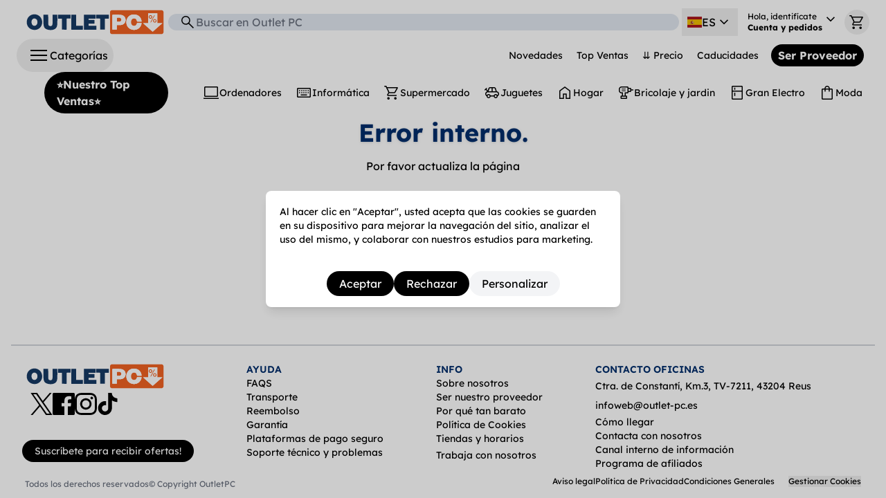

--- FILE ---
content_type: text/html
request_url: https://outlet-pc.es/collections/camisetas-de-moto
body_size: 154343
content:
<!DOCTYPE html><html lang="es-ES"><head><meta charSet="utf-8"/><meta name="viewport" content="width=device-width,initial-scale=1,maximum-scale=5.0"/><title>Camisetas de moto | Outlet PC</title><meta name="description" content="Explora nuestra selección de camisetas de moto de alta calidad para protegerte mientras conduces. Encuentra tu estilo ideal en nuestra tienda en línea."/><meta name="og:type" content="product.group"/><meta name="og:title" content="Camisetas de moto | Outlet PC"/><meta name="og:description" content="Explora nuestra selección de camisetas de moto de alta calidad para protegerte mientras conduces. Encuentra tu estilo ideal en nuestra tienda en línea."/><script type="application/ld+json">{"@context":"https://schema.org/","@type":"ItemList","name":"Camisetas de moto","description":"Explora nuestra selección de camisetas de moto de alta calidad para protegerte mientras conduces. Encuentra tu estilo ideal en nuestra tienda en línea.","url":"https://outlet-pc.es/collections/camisetas-de-moto","itemListElement":[{"@type":"ListItem","position":1,"item":{"@type":"Product","name":"Talla: L - Scott 450 Podium Camiseta de Motocross 2017 Azul Rojo, 100% Poliéster, Ventilación, Coderas Acolchadas, Cuello y Puños de Lycra, Corte Raglán","image":"https://cdn.shopify.com/s/files/1/0680/4219/5247/files/615QdOG6eZL_50a6dfa1-2b28-40fa-8211-4922d1e5bd13.jpg?v=1752174695","brand":{"@type":"Brand","name":"SCOTT"},"url":"https://outlet-pc.es/products/talla-l-scott-450-podium-camiseta-de-motocross-2017-azul-rojo-100-poliester-ventilacion-coderas-acolchadas-cuello-y-punos-de-lycra-corte-raglan-1","offers":{"@type":"Offer","priceCurrency":"EUR","price":"24.99","availability":"https://schema.org/InStock","itemCondition":"https://schema.org/NewCondition"}}},{"@type":"ListItem","position":2,"item":{"@type":"Product","name":"Talla: M - Scott 350 Swap Camiseta de motocross negra y blanca, modelo 2732711007007, 100% poliéster","image":"https://cdn.shopify.com/s/files/1/0680/4219/5247/files/71P8PFb6sCL_69f9f883-887e-45ab-9800-46fd79a9c838.jpg?v=1752088328","brand":{"@type":"Brand","name":"SCOTT"},"url":"https://outlet-pc.es/products/talla-m-scott-350-swap-camiseta-de-motocross-negra-y-blanca-modelo-2732711007007-100-poliester-1","offers":{"@type":"Offer","priceCurrency":"EUR","price":"24.99","availability":"https://schema.org/InStock","itemCondition":"https://schema.org/NewCondition"}}},{"@type":"ListItem","position":3,"item":{"@type":"Product","name":"Talla: XXL - Scott 350 Swap Camiseta funcional de motocross en color negro y blanco, ideal para protección y comodidad durante la conducción","image":"https://cdn.shopify.com/s/files/1/0680/4219/5247/files/71P8PFb6sCL_a03632ed-90bd-4fe0-981a-c459381b9342.jpg?v=1752088816","brand":{"@type":"Brand","name":"SCOTT"},"url":"https://outlet-pc.es/products/talla-xxl-scott-350-swap-camiseta-funcional-de-motocross-en-color-negro-y-blanco-ideal-para-proteccion-y-comodidad-durante-la-conduccion-1","offers":{"@type":"Offer","priceCurrency":"EUR","price":"24.99","availability":"https://schema.org/InStock","itemCondition":"https://schema.org/NewCondition"}}},{"@type":"ListItem","position":4,"item":{"@type":"Product","name":"Talla: M - Scott 350 Swap Camiseta de motocross Negro Amarillo cuello en V y puños ajustados","image":"https://cdn.shopify.com/s/files/1/0680/4219/5247/files/41S2Xv7wG2L_9755b8b4-682d-4ad0-93cd-6a8f712cd9d1.jpg?v=1752088289","brand":{"@type":"Brand","name":"SCOTT"},"url":"https://outlet-pc.es/products/talla-m-scott-350-swap-camiseta-de-motocross-negro-amarillo-cuello-en-v-y-punos-ajustados-1","offers":{"@type":"Offer","priceCurrency":"EUR","price":"24.99","availability":"https://schema.org/InStock","itemCondition":"https://schema.org/NewCondition"}}},{"@type":"ListItem","position":5,"item":{"@type":"Product","name":"Talla: M - Scott 450 Podium Maillot motocross 2017, ventilado y cómodo, 100% poliéster","image":"https://cdn.shopify.com/s/files/1/0680/4219/5247/files/71QGKzBm4PL_01af00c9-95ee-4a90-b850-7847da50f407.jpg?v=1752175682","brand":{"@type":"Brand","name":"SCOTT"},"url":"https://outlet-pc.es/products/talla-m-scott-450-podium-maillot-motocross-2017-ventilado-y-comodo-100-poliester-1","offers":{"@type":"Offer","priceCurrency":"EUR","price":"24.99","availability":"https://schema.org/InStock","itemCondition":"https://schema.org/NewCondition"}}},{"@type":"ListItem","position":6,"item":{"@type":"Product","name":"Talla: XL - Scott 350 Swap Camiseta de motocross color negro y amarillo, ropa funcional de protección para motociclistas","image":"https://cdn.shopify.com/s/files/1/0680/4219/5247/files/51whWGUBxqL_e9e55f9c-418b-440f-b677-2678db5ceb3a.jpg?v=1752175030","brand":{"@type":"Brand","name":"SCOTT"},"url":"https://outlet-pc.es/products/talla-xl-scott-350-swap-camiseta-de-motocross-color-negro-y-amarillo-ropa-funcional-de-proteccion-para-motociclistas-1","offers":{"@type":"Offer","priceCurrency":"EUR","price":"24.99","availability":"https://schema.org/InStock","itemCondition":"https://schema.org/NewCondition"}}},{"@type":"ListItem","position":7,"item":{"@type":"Product","name":"Talla: XXL - Scott 350 Swap Camiseta funcional de motocross para adulto, color negro y rojo, talla XXL (54/56), ideal para protección y comodidad en la conducción","image":"https://cdn.shopify.com/s/files/1/0680/4219/5247/files/41pQxYYZljL_9f1be6f3-c2fe-43a8-9359-97b2ba5ee99a.jpg?v=1752175062","brand":{"@type":"Brand","name":"SCOTT"},"url":"https://outlet-pc.es/products/talla-xxl-scott-350-swap-camiseta-funcional-de-motocross-para-adulto-color-negro-y-rojo-talla-xxl-54-56-ideal-para-proteccion-y-comodidad-en-la-conduccion-1","offers":{"@type":"Offer","priceCurrency":"EUR","price":"24.99","availability":"https://schema.org/InStock","itemCondition":"https://schema.org/NewCondition"}}}]}</script><meta name="og:site_name" content="Outlet PC"/><meta name="og:url" content="https://outlet-pc.es/collections/camisetas-de-moto"/><link rel="canonical" href="https://outlet-pc.es/collections/camisetas-de-moto"/><link rel="alternate" hrefLang="x-default" href="https://outlet-pc.es/collections/camisetas-de-moto"/><link rel="alternate" hrefLang="es-ES" href="https://outlet-pc.es/collections/camisetas-de-moto"/><link rel="alternate" hrefLang="ca-ES" href="https://outlet-pc.es/ca/collections/camisetas-de-moto"/><link rel="alternate" hrefLang="en-ES" href="https://outlet-pc.es/en/collections/camisetas-de-moto"/><link rel="alternate" hrefLang="fr-FR" href="https://outlet-pc.fr/collections/camisetas-de-moto"/><link rel="alternate" hrefLang="en-FR" href="https://outlet-pc.fr/en/collections/camisetas-de-moto"/><link rel="alternate" hrefLang="ca-FR" href="https://outlet-pc.fr/ca/collections/camisetas-de-moto"/><link rel="alternate" hrefLang="de-DE" href="https://outletpc.de/collections/camisetas-de-moto"/><link rel="alternate" hrefLang="en-DE" href="https://outletpc.de/en/collections/camisetas-de-moto"/><link rel="alternate" hrefLang="it-IT" href="https://outlet-pc.it/collections/camisetas-de-moto"/><link rel="alternate" hrefLang="en-IT" href="https://outlet-pc.it/en/collections/camisetas-de-moto"/><link rel="alternate" hrefLang="nl-NL" href="https://outlet-pc.com/NL/collections/camisetas-de-moto"/><link rel="alternate" hrefLang="en-NL" href="https://outlet-pc.com/en-NL/collections/camisetas-de-moto"/><link rel="alternate" hrefLang="de-AT" href="https://outlet-pc.com/AT/collections/camisetas-de-moto"/><link rel="alternate" hrefLang="en-AT" href="https://outlet-pc.com/en-AT/collections/camisetas-de-moto"/><link rel="alternate" hrefLang="fr-LU" href="https://outlet-pc.com/LU/collections/camisetas-de-moto"/><link rel="alternate" hrefLang="de-LU" href="https://outlet-pc.com/de-LU/collections/camisetas-de-moto"/><link rel="alternate" hrefLang="en-LU" href="https://outlet-pc.com/en-LU/collections/camisetas-de-moto"/><link rel="alternate" hrefLang="en-MT" href="https://outlet-pc.com/MT/collections/camisetas-de-moto"/><link rel="alternate" hrefLang="en-IE" href="https://outlet-pc.com/IE/collections/camisetas-de-moto"/><link rel="alternate" hrefLang="pt-PT" href="https://outlet-pc.pt/collections/camisetas-de-moto"/><link rel="alternate" hrefLang="en-PT" href="https://outlet-pc.pt/en/collections/camisetas-de-moto"/><link rel="alternate" hrefLang="fr-BE" href="https://outlet-pc.be/collections/camisetas-de-moto"/><link rel="alternate" hrefLang="nl-BE" href="https://outlet-pc.be/nl/collections/camisetas-de-moto"/><link rel="alternate" hrefLang="en-BE" href="https://outlet-pc.be/en/collections/camisetas-de-moto"/><link rel="stylesheet" href="https://cdn.shopify.com/oxygen-v2/24483/8811/17906/2625237/assets/root-DisDwwCb.css"/><link rel="preconnect" href="https://cdn.shopify.com"/><link rel="preconnect" href="https://shop.app"/><link rel="icon" type="image/svg+xml" href="https://cdn.shopify.com/oxygen-v2/24483/8811/17906/2625237/assets/favicon-M745Cv0p.svg"/></head><body class="min-h-screen bg-white px-0 lg:px-4"><header class="flex flex-col lg:sticky lg:top-0 bg-white pt-2 w-full z-10"><div class="flex flex-wrap items-center w-full gap-y-1 pb-1 px-2 gap-x-0 lg:px-2 lg:gap-x-4 "><div class="lg:order-10 flex lg:grow"><button class="flex flex-row gap-2 cursor-pointer items-center p-0 pl-0 lg:p-2 lg:pl-4 lg:rounded-full lg:hover"><img src="https://cdn.shopify.com/oxygen-v2/24483/8811/17906/2625237/assets/menu-BjCH27OU.svg" class="self-cente" style="width:32px;height:32px;min-width:32px;min-height:32px" alt=""/><span class="hidden lg:block">Categorías</span></button></div><div class="grow lg:grow-0 lg:-order-2 flex justify-center lg:pl-2"><a class="flex shrink-0 rounded-md sm:justify-start justify-center" data-discover="true" href="/?ref_=header-logo"><img alt="Outlet PC" src="https://cdn.shopify.com/oxygen-v2/24483/8811/17906/2625237/assets/outlet-pc_logo-DAWoBgTn.svg" class="h-6 xssss:h-8 xsss:h-9 xss:h-10 xs:h-12"/></a></div><div class="w-auto flex items-center justify-end order-10 2xl:order-none"><div class="hidden xl:flex whitespace-nowrap"><div class="hidden lg:flex flex-row items-center w-100 grow text-sm"><a class="btn flex-nowrap whitespace-nowrap gap-1 px-2" data-discover="true" href="/collections/ultimas-novedades?ref_=header-top-menu">Novedades</a><a class="btn flex-nowrap whitespace-nowrap gap-1 px-2" data-discover="true" href="/collections/top-ventas?ref_=header-top-menu">Top Ventas</a><a class="btn flex-nowrap whitespace-nowrap gap-1 px-2" data-discover="true" href="/collections/ha-bajado-de-precio?ref_=header-top-menu">⇊ Precio</a><a class="btn flex-nowrap whitespace-nowrap gap-1 px-2" data-discover="true" href="/collections/proximas-caducidades?ref_=header-top-menu">Caducidades</a></div><a class="rounded-full mx-2 py-0 px-2 font-bold btn black text-nowrap" data-discover="true" href="/pages/ser-proveedor?ref_=header-ser-proveedor">Ser Proveedor</a></div></div><div class="w-auto flex items-center justify-end"><div class="relative ml-1 mr-1.5" data-headlessui-state=""><button class="sm:hover lg:p-2 flex flex-row items-center h-9 w-9 sm:h-auto sm:w-auto gap-1" aria-label="ES" id="headlessui-menu-button-:R7c99b5:" type="button" aria-haspopup="menu" aria-expanded="false" data-headlessui-state=""><div class="hidden lg:contents"><span class="fi fi-es"></span>ES<img src="https://cdn.shopify.com/oxygen-v2/24483/8811/17906/2625237/assets/keyboard_arrow_down-DADyaTA6.svg" class="self-cente" style="width:24px;height:24px;min-width:24px;min-height:24px" alt=""/></div><div class="contents lg:hidden"><span class="fi fi-es"></span></div></button></div><!--$--><a href="/account/login"><div class="lg:text-xs flex flex-row hover p-2 gap-0 relative"><div class="flex flex-col items-start"><div class="whitespace-nowrap"><span class="hidden lg:inline">Hola, identifícate</span></div><div class="whitespace-nowrap font-bold hidden lg:block">Cuenta y pedidos</div></div><div class="lg:contents hidden"><img src="https://cdn.shopify.com/oxygen-v2/24483/8811/17906/2625237/assets/keyboard_arrow_down-DADyaTA6.svg" class="self-cente" style="width:24px;height:24px;min-width:24px;min-height:24px" alt=""/></div><div class="contents lg:hidden "><img src="https://cdn.shopify.com/oxygen-v2/24483/8811/17906/2625237/assets/person_off-CqwGzSjf.svg" class="self-cente animate__animated animate__pulse animate__infinite infinite" style="width:24px;height:24px;min-width:24px;min-height:24px" alt=""/></div></div></a><!--/$--><button class="btn circle relative"><img src="https://cdn.shopify.com/oxygen-v2/24483/8811/17906/2625237/assets/shopping_cart-OHHs8Zcr.svg" class="self-cente" style="width:24px;height:24px;min-width:24px;min-height:24px" alt=""/></button></div><div class="basis-full"></div><div class="basis-full lg:basis-auto lg:grow lg:-order-1"><form method="get" action="/search" class="w-full bg-slate-200 px-4 flex flex-row items-center justify-stretch rounded-[0.5rem] rounded-full" data-discover="true"><img src="https://cdn.shopify.com/oxygen-v2/24483/8811/17906/2625237/assets/search-Cq9HulCY.svg" class="self-cente" style="width:24px;height:24px;min-width:24px;min-height:24px" alt=""/><div class="flex flex-col w-full items-stretch"><input name="q" placeholder="Buscar en Outlet PC" class="border-b-0  w-full grow text-md bg-transparent input-gray focus:shadow-lg ui-open:z-50 ui-open:bg-white focus:z-50 focus:bg-white" type="search" value=""/><input type="hidden" name="ref_" value=""/><div class="relative"><div class="border border-gray-200 shadow-lg bg-white p-2 fixed z-50 left-0 w-full lg:absolute lg:w-[60vw] flex flex-row flex-wrap gap-1 invisible"></div></div></div></form></div><div class="hidden lg:flex order-11"><a class="rounded-full mx-10 font-bold btn black text-nowrap" data-discover="true" href="/collections/top-ventas?ref_=header-top-ventas">⭐Nuestro Top Ventas⭐</a><div class="hidden lg:flex flex-row items-center w-100 grow text-sm"><a class="btn flex-nowrap whitespace-nowrap gap-1 px-2" data-discover="true" href="/collections/ordenadores?ref_=header-bottom-menu"><img src="https://cdn.shopify.com/oxygen-v2/24483/8811/17906/2625237/assets/computer-C1VXdTV4.svg" class="self-cente" style="width:24px;height:24px;min-width:24px;min-height:24px" alt=""/>Ordenadores</a><a class="btn flex-nowrap whitespace-nowrap gap-1 px-2" data-discover="true" href="/collections/informatica?ref_=header-bottom-menu"><img src="https://cdn.shopify.com/oxygen-v2/24483/8811/17906/2625237/assets/keyboard-PrAA_-3v.svg" class="self-cente" style="width:24px;height:24px;min-width:24px;min-height:24px" alt=""/>Informática</a><a class="btn flex-nowrap whitespace-nowrap gap-1 px-2" data-discover="true" href="/collections/supermercado?ref_=header-bottom-menu"><img src="https://cdn.shopify.com/oxygen-v2/24483/8811/17906/2625237/assets/shopping_cart-OHHs8Zcr.svg" class="self-cente" style="width:24px;height:24px;min-width:24px;min-height:24px" alt=""/>Supermercado</a><a class="btn flex-nowrap whitespace-nowrap gap-1 px-2" data-discover="true" href="/collections/juguetes?ref_=header-bottom-menu"><img src="https://cdn.shopify.com/oxygen-v2/24483/8811/17906/2625237/assets/toys-D--1tMMG.svg" class="self-cente" style="width:24px;height:24px;min-width:24px;min-height:24px" alt=""/>Juguetes</a><a class="btn flex-nowrap whitespace-nowrap gap-1 px-2" data-discover="true" href="/collections/hogar?ref_=header-bottom-menu"><img src="https://cdn.shopify.com/oxygen-v2/24483/8811/17906/2625237/assets/home-BOpEhFrb.svg" class="self-cente" style="width:24px;height:24px;min-width:24px;min-height:24px" alt=""/>Hogar</a><a class="btn flex-nowrap whitespace-nowrap gap-1 px-2" data-discover="true" href="/collections/bricolaje-y-jardin?ref_=header-bottom-menu"><img src="https://cdn.shopify.com/oxygen-v2/24483/8811/17906/2625237/assets/tools_power_drill-Caf84I0j.svg" class="self-cente" style="width:24px;height:24px;min-width:24px;min-height:24px" alt=""/>Bricolaje y jardin</a><a class="btn flex-nowrap whitespace-nowrap gap-1 px-2" data-discover="true" href="/collections/grandes-electrodomesticos?ref_=header-bottom-menu"><img src="https://cdn.shopify.com/oxygen-v2/24483/8811/17906/2625237/assets/kitchen-D-auaXet.svg" class="self-cente" style="width:24px;height:24px;min-width:24px;min-height:24px" alt=""/>Gran Electro</a><a class="btn flex-nowrap whitespace-nowrap gap-1 px-2" data-discover="true" href="/collections/moda?ref_=header-bottom-menu"><img src="https://cdn.shopify.com/oxygen-v2/24483/8811/17906/2625237/assets/shopping_bag-BNM0iRn8.svg" class="self-cente" style="width:24px;height:24px;min-width:24px;min-height:24px" alt=""/>Moda</a></div></div></div><div class="m-auto w-1/2 h-1 bg-gradient-to-r from-white via-blue-400 to-white animate-ping invisible"></div></header><main class="relative"><div class="px-3"><span class="place-content-start text-xs mt-1 sm:text-sm lg:hidden flex"><a class="self-center btn gray shadow" data-discover="true" href="/collections/ropa-funcional-para-moto?ref_=breadcrumbs"><img src="https://cdn.shopify.com/oxygen-v2/24483/8811/17906/2625237/assets/arrow_back_ios_new-Ce-ck-Po.svg" class="self-cente self-center mr-1" style="width:12px;height:12px;min-width:12px;min-height:12px" alt=""/>Ropa funcional para moto</a></span><div class="place-content-start text-xs sm:text-sm hidden lg:flex"><div class="flex overflow-auto scrollbar-hide py-1" style="direction:rtl"><div class="flex flex-row-reverse whitespace-nowrap my-1"><span class="text-gray">&lt;<a class="px-1" data-discover="true" href="/collections/coche-y-moto?ref_=breadcrumbs">Coche y moto</a></span><span class="text-gray">&lt;<a class="px-1" data-discover="true" href="/collections/motos-accesorios-y-piezas?ref_=breadcrumbs">Motos, accesorios y piezas</a></span><span class="text-gray">&lt;<a class="px-1" data-discover="true" href="/collections/ropa-de-proteccion-para-moto?ref_=breadcrumbs">Ropa de protección para moto</a></span><span class="text-gray">&lt;<a class="px-1" data-discover="true" href="/collections/ropa-funcional-para-moto?ref_=breadcrumbs">Ropa funcional para moto</a></span><span class=""><a class="px-1" data-discover="true" href="/collections/camisetas-de-moto?ref_=breadcrumbs">Camisetas de moto</a></span></div></div></div><div class="flex flex-row underlined relative"><h1 class="collection-description text-h3">Camisetas de moto</h1></div><div class="flex flex-row lg:flex-wrap overflow-auto  whitespace-nowrap scrollbar-hide text-xs lg:text-md gap-2 w-full my-4"></div><p class="hidden collection-description text-base font-medium sm:text-xl sm:font-sembold"></p><div class="flex flex-row"><div class="flex flex-col justify-center"><div class="flex flex-row justify-between items-end"><button class="flex flex-row gap-1 rounded-full hover px-2 py-1 text-sm font-bold lg:invisible items-center"><img src="https://cdn.shopify.com/oxygen-v2/24483/8811/17906/2625237/assets/filter_alt-B7SpmVJx.svg" class="self-cente" style="width:24px;height:24px;min-width:24px;min-height:24px" alt=""/>Filtros<img src="https://cdn.shopify.com/oxygen-v2/24483/8811/17906/2625237/assets/keyboard_arrow_right-D_pBeHpd.svg" class="self-cente" style="width:24px;height:24px;min-width:24px;min-height:24px" alt=""/></button><div class="flex justify-center mb-1"><select class="rounded-full text-xs lg:text-md"><option value="manual">Destacados</option><option value="price">Más baratos</option><option value="price-desc">Más caros</option><option value="created-desc">Más nuevos</option><option value="created">Más antiguos</option></select></div></div><div class="flex flex-row"><div class="-translate-x-full invisible w-1 lg:translate-x-0 lg:visible lg:w-auto transition-transform duration-300 ease-in-out pl-2 fixed inset-0 bg-white z-10 flex flex-col lg:static lg:z-0 lg:inset-auto"><div class="text-sm flex flex-col overflow-auto"><div class="flex flex-row justify-between px-2 pt-2 items-center lg:hidden"><h3>Filtros</h3><button class="hover rounded-full px-4 py-1"><img src="https://cdn.shopify.com/oxygen-v2/24483/8811/17906/2625237/assets/close-DmCQwLe1.svg" class="self-cente" style="width:24px;height:24px;min-width:24px;min-height:24px" alt=""/></button></div><div class="flex flex-col overflow-auto"><div class="flex flex-row flex-wrap gap-2 text-sm"></div><div class="flex flex-row gap-2 items-center py-3"><input type="checkbox"/>Solo disponibles</div><div class="py-1"><button aria-expanded="false" aria-controls="filter-group-Precio" class="cursor-pointer flex flex-row justify-between whitespace-nowrap gap-2  font-bold hover">Precio<img src="https://cdn.shopify.com/oxygen-v2/24483/8811/17906/2625237/assets/keyboard_arrow_down-DADyaTA6.svg" class="self-cente" style="width:24px;height:24px;min-width:24px;min-height:24px" alt=""/></button><div id="filter-group-Precio" class="h-0 overflow-hidden transition-height duration-500"><div class="flex flex-col items-center"><div class="flex flex-row items-center gap-10"><input type="text" class="py-1" size="6" value="0"/><input type="text" class="py-1" size="6" value="0"/></div><div class="relative w-full h-12 py-2  "><div class="absolute h-1/2 top-1/2 left-5 right-5"><div class="absolute w-full -translate-y-1/2 h-1 gray rounded-full"></div><div class="absolute -translate-y-1/2 h-1 black rounded-full" style="left:0%;right:100%"></div><div class="absolute h-full w-full"><div role="slider" aria-valuenow="0" aria-valuemin="0" aria-valuemax="1" tabindex="0" class="absolute bg-white border-collapse border-2 border-black rounded-full shadow-md cursor-pointer -translate-x-1/2 -translate-y-1/2 w-5 h-5 hover:scale-125 transition-transform duration-200" style="left:0%"></div><div role="slider" aria-valuenow="0" aria-valuemin="0" aria-valuemax="1" tabindex="0" class="absolute bg-white border-collapse border-2 border-black rounded-full shadow-md cursor-pointer -translate-x-1/2 -translate-y-1/2 w-5 h-5 hover:scale-125 transition-transform duration-200" style="left:0%"></div></div></div></div></div></div></div><div class="py-1"><button aria-expanded="false" aria-controls="filter-group-Marca" class="cursor-pointer flex flex-row justify-between whitespace-nowrap gap-2  font-bold hover">Marca<img src="https://cdn.shopify.com/oxygen-v2/24483/8811/17906/2625237/assets/keyboard_arrow_down-DADyaTA6.svg" class="self-cente" style="width:24px;height:24px;min-width:24px;min-height:24px" alt=""/></button><div id="filter-group-Marca" class="h-0 overflow-hidden transition-height duration-500"><div class="flex flex-row gap-2 items-center"><input type="checkbox" class="hover cursor-pointer"/><label class="text-sm">SCOTT<!-- --> (<!-- -->7<!-- -->)</label></div></div></div></div></div></div><div class="flex flex-col"><div class="mt-2"><div class="flex flex-wrap gap-y-5 gap-x-2 justify-center lg:gap-x-5"><div class="relative group flex flex-col hover-item mb-0 shrink-0 p-1 sm:border-gray-100 sm:shadow-md w-[45%] sm:w-[30%] xl:w-[15%] 2xl:w-60" title="Talla: L - Scott 450 Podium Camiseta de Motocross 2017 Azul Rojo, 100% Poliéster, Ventilación, Coderas Acolchadas, Cuello y Puños de Lycra, Corte Raglán"><a class="relative flex flex-col grow items-center mb-1" data-discover="true" href="/products/talla-l-scott-450-podium-camiseta-de-motocross-2017-azul-rojo-100-poliester-ventilacion-coderas-acolchadas-cuello-y-punos-de-lycra-corte-raglan-1?ref_="><div class="group flex flex-col"><div class="flex flex-col justify-end w-full h-40 lg:h-60 bg-white rounded-lg"><img alt="" src="https://cdn.shopify.com/s/files/1/0680/4219/5247/files/615QdOG6eZL_50a6dfa1-2b28-40fa-8211-4922d1e5bd13.jpg?v=1752174695&amp;width=240&amp;height=240&amp;pad_color=ffffff" class="w-full h-full object-contain object-center rounded-lg"/></div></div><div class="absolute top-0 opacity-90"><div class="flex flex-row gap-2 p-1 text-[0.6rem] items-center text-center h-12"><span class="gray rounded-full px-3 py-1 shadow">Producto nuevo</span> </div></div><div class="flex flex-row gap-1 sm:gap-3 mt-1 items-center"><span class="sm:text-xl font-bold text-base text-price"><span class="whitespace-nowrap">24,99<!-- --> <!-- -->€</span></span><span class="sm:text-sm text-gray-400 line-through text-sm"><span class="whitespace-nowrap">39,99<!-- --> <!-- -->€</span></span></div><div class="h-14 lg:h-8 container overflow-hidden"><h3 class="text-xs text-center font-normal line-clamp-3 lg:line-clamp-2 mx-[3px]">Talla: L - Scott 450 Podium Camiseta de Motocross 2017 Azul Rojo, 100% Poliéster, Ventilación, Coderas Acolchadas, Cuello y Puños de Lycra, Corte Raglán</h3></div></a><div class="w-full  group-hover:visible flex flex-row justify-center lg:translate-y-2 lg:absolute lg:bottom-20 lg:right-5 lg:w-auto lg:invisible"><form method="post" action="/cart"><input type="hidden" name="cartFormInput" value="{&quot;action&quot;:&quot;LinesAdd&quot;,&quot;inputs&quot;:{&quot;lines&quot;:[{&quot;merchandiseId&quot;:&quot;gid://shopify/ProductVariant/51261622059347&quot;,&quot;quantity&quot;:1,&quot;attributes&quot;:[]}],&quot;other&quot;:&quot;data&quot;}}"/><button class="btn white hover:black icon-white-hover"><img src="https://cdn.shopify.com/oxygen-v2/24483/8811/17906/2625237/assets/add_shopping_cart-B3QDoJCX.svg" class="self-cente" style="width:20px;height:20px;min-width:20px;min-height:20px" alt=""/><span class="text-xs sm:text-base font-semibold">Añadir</span></button></form></div></div><div class="relative group flex flex-col hover-item mb-0 shrink-0 p-1 sm:border-gray-100 sm:shadow-md w-[45%] sm:w-[30%] xl:w-[15%] 2xl:w-60" title="Talla: M - Scott 350 Swap Camiseta de motocross negra y blanca, modelo 2732711007007, 100% poliéster"><a class="relative flex flex-col grow items-center mb-1" data-discover="true" href="/products/talla-m-scott-350-swap-camiseta-de-motocross-negra-y-blanca-modelo-2732711007007-100-poliester-1?ref_="><div class="group flex flex-col"><div class="flex flex-col justify-end w-full h-40 lg:h-60 bg-white rounded-lg"><img alt="" src="https://cdn.shopify.com/s/files/1/0680/4219/5247/files/71P8PFb6sCL_69f9f883-887e-45ab-9800-46fd79a9c838.jpg?v=1752088328&amp;width=240&amp;height=240&amp;pad_color=ffffff" class="w-full h-full object-contain object-center rounded-lg"/></div><div class="absolute invisible md:group-hover:visible w-full"><div class="flex flex-col justify-end w-full h-40 lg:h-60 bg-white rounded-lg"><img alt="" src="https://cdn.shopify.com/s/files/1/0680/4219/5247/files/61WINHVoxkL_bd70666b-348d-4bfa-9c62-b64fd6e6817a.jpg?v=1752088327&amp;width=240&amp;height=240&amp;pad_color=ffffff" class="w-full h-full object-contain object-center rounded-lg"/></div></div></div><div class="absolute top-0 opacity-90"><div class="flex flex-row gap-2 p-1 text-[0.6rem] items-center text-center h-12"><span class="gray rounded-full px-3 py-1 shadow">Producto nuevo</span> </div></div><div class="flex flex-row gap-1 sm:gap-3 mt-1 items-center"><span class="sm:text-xl font-bold text-base text-price"><span class="whitespace-nowrap">24,99<!-- --> <!-- -->€</span></span><span class="sm:text-sm text-gray-400 line-through text-sm"><span class="whitespace-nowrap">39,99<!-- --> <!-- -->€</span></span></div><div class="h-14 lg:h-8 container overflow-hidden"><h3 class="text-xs text-center font-normal line-clamp-3 lg:line-clamp-2 mx-[3px]">Talla: M - Scott 350 Swap Camiseta de motocross negra y blanca, modelo 2732711007007, 100% poliéster</h3></div></a><div class="w-full  group-hover:visible flex flex-row justify-center lg:translate-y-2 lg:absolute lg:bottom-20 lg:right-5 lg:w-auto lg:invisible"><form method="post" action="/cart"><input type="hidden" name="cartFormInput" value="{&quot;action&quot;:&quot;LinesAdd&quot;,&quot;inputs&quot;:{&quot;lines&quot;:[{&quot;merchandiseId&quot;:&quot;gid://shopify/ProductVariant/51261649092947&quot;,&quot;quantity&quot;:1,&quot;attributes&quot;:[]}],&quot;other&quot;:&quot;data&quot;}}"/><button class="btn white hover:black icon-white-hover"><img src="https://cdn.shopify.com/oxygen-v2/24483/8811/17906/2625237/assets/add_shopping_cart-B3QDoJCX.svg" class="self-cente" style="width:20px;height:20px;min-width:20px;min-height:20px" alt=""/><span class="text-xs sm:text-base font-semibold">Añadir</span></button></form></div></div><div class="relative group flex flex-col hover-item mb-0 shrink-0 p-1 sm:border-gray-100 sm:shadow-md w-[45%] sm:w-[30%] xl:w-[15%] 2xl:w-60" title="Talla: XXL - Scott 350 Swap Camiseta funcional de motocross en color negro y blanco, ideal para protección y comodidad durante la conducción"><a class="relative flex flex-col grow items-center mb-1" data-discover="true" href="/products/talla-xxl-scott-350-swap-camiseta-funcional-de-motocross-en-color-negro-y-blanco-ideal-para-proteccion-y-comodidad-durante-la-conduccion-1?ref_="><div class="group flex flex-col"><div class="flex flex-col justify-end w-full h-40 lg:h-60 bg-white rounded-lg"><img alt="" src="https://cdn.shopify.com/s/files/1/0680/4219/5247/files/71P8PFb6sCL_a03632ed-90bd-4fe0-981a-c459381b9342.jpg?v=1752088816&amp;width=240&amp;height=240&amp;pad_color=ffffff" class="w-full h-full object-contain object-center rounded-lg"/></div><div class="absolute invisible md:group-hover:visible w-full"><div class="flex flex-col justify-end w-full h-40 lg:h-60 bg-white rounded-lg"><img alt="" src="https://cdn.shopify.com/s/files/1/0680/4219/5247/files/61WINHVoxkL_9a81ce77-cae7-4ec9-a619-fd9e4f2d02e9.jpg?v=1752088817&amp;width=240&amp;height=240&amp;pad_color=ffffff" class="w-full h-full object-contain object-center rounded-lg"/></div></div></div><div class="absolute top-0 opacity-90"><div class="flex flex-row gap-2 p-1 text-[0.6rem] items-center text-center h-12"><span class="gray rounded-full px-3 py-1 shadow">Producto nuevo</span> </div></div><div class="flex flex-row gap-1 sm:gap-3 mt-1 items-center"><span class="sm:text-xl font-bold text-base text-price"><span class="whitespace-nowrap">24,99<!-- --> <!-- -->€</span></span><span class="sm:text-sm text-gray-400 line-through text-sm"><span class="whitespace-nowrap">39,99<!-- --> <!-- -->€</span></span></div><div class="h-14 lg:h-8 container overflow-hidden"><h3 class="text-xs text-center font-normal line-clamp-3 lg:line-clamp-2 mx-[3px]">Talla: XXL - Scott 350 Swap Camiseta funcional de motocross en color negro y blanco, ideal para protección y comodidad durante la conducción</h3></div></a><div class="w-full  group-hover:visible flex flex-row justify-center lg:translate-y-2 lg:absolute lg:bottom-20 lg:right-5 lg:w-auto lg:invisible"><form method="post" action="/cart"><input type="hidden" name="cartFormInput" value="{&quot;action&quot;:&quot;LinesAdd&quot;,&quot;inputs&quot;:{&quot;lines&quot;:[{&quot;merchandiseId&quot;:&quot;gid://shopify/ProductVariant/51261658005843&quot;,&quot;quantity&quot;:1,&quot;attributes&quot;:[]}],&quot;other&quot;:&quot;data&quot;}}"/><button class="btn white hover:black icon-white-hover"><img src="https://cdn.shopify.com/oxygen-v2/24483/8811/17906/2625237/assets/add_shopping_cart-B3QDoJCX.svg" class="self-cente" style="width:20px;height:20px;min-width:20px;min-height:20px" alt=""/><span class="text-xs sm:text-base font-semibold">Añadir</span></button></form></div></div><div class="relative group flex flex-col hover-item mb-0 shrink-0 p-1 sm:border-gray-100 sm:shadow-md w-[45%] sm:w-[30%] xl:w-[15%] 2xl:w-60" title="Talla: M - Scott 350 Swap Camiseta de motocross Negro Amarillo cuello en V y puños ajustados"><a class="relative flex flex-col grow items-center mb-1" data-discover="true" href="/products/talla-m-scott-350-swap-camiseta-de-motocross-negro-amarillo-cuello-en-v-y-punos-ajustados-1?ref_="><div class="group flex flex-col"><div class="flex flex-col justify-end w-full h-40 lg:h-60 bg-white rounded-lg"><img alt="" src="https://cdn.shopify.com/s/files/1/0680/4219/5247/files/41S2Xv7wG2L_9755b8b4-682d-4ad0-93cd-6a8f712cd9d1.jpg?v=1752088289&amp;width=240&amp;height=240&amp;pad_color=ffffff" class="w-full h-full object-contain object-center rounded-lg"/></div><div class="absolute invisible md:group-hover:visible w-full"><div class="flex flex-col justify-end w-full h-40 lg:h-60 bg-white rounded-lg"><img alt="" src="https://cdn.shopify.com/s/files/1/0680/4219/5247/files/41TNElEg0RL_aeb40d11-182c-4c7b-bae1-5b33a046b459.jpg?v=1752088288&amp;width=240&amp;height=240&amp;pad_color=ffffff" class="w-full h-full object-contain object-center rounded-lg"/></div></div></div><div class="absolute top-0 opacity-90"><div class="flex flex-row gap-2 p-1 text-[0.6rem] items-center text-center h-12"><span class="gray rounded-full px-3 py-1 shadow">Producto nuevo</span> </div></div><div class="flex flex-row gap-1 sm:gap-3 mt-1 items-center"><span class="sm:text-xl font-bold text-base text-price"><span class="whitespace-nowrap">24,99<!-- --> <!-- -->€</span></span><span class="sm:text-sm text-gray-400 line-through text-sm"><span class="whitespace-nowrap">39,99<!-- --> <!-- -->€</span></span></div><div class="h-14 lg:h-8 container overflow-hidden"><h3 class="text-xs text-center font-normal line-clamp-3 lg:line-clamp-2 mx-[3px]">Talla: M - Scott 350 Swap Camiseta de motocross Negro Amarillo cuello en V y puños ajustados</h3></div></a><div class="w-full  group-hover:visible flex flex-row justify-center lg:translate-y-2 lg:absolute lg:bottom-20 lg:right-5 lg:w-auto lg:invisible"><form method="post" action="/cart"><input type="hidden" name="cartFormInput" value="{&quot;action&quot;:&quot;LinesAdd&quot;,&quot;inputs&quot;:{&quot;lines&quot;:[{&quot;merchandiseId&quot;:&quot;gid://shopify/ProductVariant/51261623206227&quot;,&quot;quantity&quot;:1,&quot;attributes&quot;:[]}],&quot;other&quot;:&quot;data&quot;}}"/><button class="btn white hover:black icon-white-hover"><img src="https://cdn.shopify.com/oxygen-v2/24483/8811/17906/2625237/assets/add_shopping_cart-B3QDoJCX.svg" class="self-cente" style="width:20px;height:20px;min-width:20px;min-height:20px" alt=""/><span class="text-xs sm:text-base font-semibold">Añadir</span></button></form></div></div><div class="relative group flex flex-col hover-item mb-0 shrink-0 p-1 sm:border-gray-100 sm:shadow-md w-[45%] sm:w-[30%] xl:w-[15%] 2xl:w-60" title="Talla: M - Scott 450 Podium Maillot motocross 2017, ventilado y cómodo, 100% poliéster"><a class="relative flex flex-col grow items-center mb-1" data-discover="true" href="/products/talla-m-scott-450-podium-maillot-motocross-2017-ventilado-y-comodo-100-poliester-1?ref_="><div class="group flex flex-col"><div class="flex flex-col justify-end w-full h-40 lg:h-60 bg-white rounded-lg"><img alt="" src="https://cdn.shopify.com/s/files/1/0680/4219/5247/files/71QGKzBm4PL_01af00c9-95ee-4a90-b850-7847da50f407.jpg?v=1752175682&amp;width=240&amp;height=240&amp;pad_color=ffffff" class="w-full h-full object-contain object-center rounded-lg"/></div></div><div class="absolute top-0 opacity-90"><div class="flex flex-row gap-2 p-1 text-[0.6rem] items-center text-center h-12"><span class="gray rounded-full px-3 py-1 shadow">Producto nuevo</span> </div></div><div class="flex flex-row gap-1 sm:gap-3 mt-1 items-center"><span class="sm:text-xl font-bold text-base text-price"><span class="whitespace-nowrap">24,99<!-- --> <!-- -->€</span></span><span class="sm:text-sm text-gray-400 line-through text-sm"><span class="whitespace-nowrap">39,99<!-- --> <!-- -->€</span></span></div><div class="h-14 lg:h-8 container overflow-hidden"><h3 class="text-xs text-center font-normal line-clamp-3 lg:line-clamp-2 mx-[3px]">Talla: M - Scott 450 Podium Maillot motocross 2017, ventilado y cómodo, 100% poliéster</h3></div></a><div class="w-full  group-hover:visible flex flex-row justify-center lg:translate-y-2 lg:absolute lg:bottom-20 lg:right-5 lg:w-auto lg:invisible"><form method="post" action="/cart"><input type="hidden" name="cartFormInput" value="{&quot;action&quot;:&quot;LinesAdd&quot;,&quot;inputs&quot;:{&quot;lines&quot;:[{&quot;merchandiseId&quot;:&quot;gid://shopify/ProductVariant/51261640180051&quot;,&quot;quantity&quot;:1,&quot;attributes&quot;:[]}],&quot;other&quot;:&quot;data&quot;}}"/><button class="btn white hover:black icon-white-hover"><img src="https://cdn.shopify.com/oxygen-v2/24483/8811/17906/2625237/assets/add_shopping_cart-B3QDoJCX.svg" class="self-cente" style="width:20px;height:20px;min-width:20px;min-height:20px" alt=""/><span class="text-xs sm:text-base font-semibold">Añadir</span></button></form></div></div><div class="relative group flex flex-col hover-item mb-0 shrink-0 p-1 sm:border-gray-100 sm:shadow-md w-[45%] sm:w-[30%] xl:w-[15%] 2xl:w-60" title="Talla: XL - Scott 350 Swap Camiseta de motocross color negro y amarillo, ropa funcional de protección para motociclistas"><a class="relative flex flex-col grow items-center mb-1" data-discover="true" href="/products/talla-xl-scott-350-swap-camiseta-de-motocross-color-negro-y-amarillo-ropa-funcional-de-proteccion-para-motociclistas-1?ref_="><div class="group flex flex-col"><div class="flex flex-col justify-end w-full h-40 lg:h-60 bg-white rounded-lg"><img alt="" src="https://cdn.shopify.com/s/files/1/0680/4219/5247/files/51whWGUBxqL_e9e55f9c-418b-440f-b677-2678db5ceb3a.jpg?v=1752175030&amp;width=240&amp;height=240&amp;pad_color=ffffff" class="w-full h-full object-contain object-center rounded-lg"/></div><div class="absolute invisible md:group-hover:visible w-full"><div class="flex flex-col justify-end w-full h-40 lg:h-60 bg-white rounded-lg"><img alt="" src="https://cdn.shopify.com/s/files/1/0680/4219/5247/files/51qUnCoCayL_c1d79c87-566f-4eff-87cc-1e8079cb64e0.jpg?v=1752175029&amp;width=240&amp;height=240&amp;pad_color=ffffff" class="w-full h-full object-contain object-center rounded-lg"/></div></div></div><div class="absolute top-0 opacity-90"><div class="flex flex-row gap-2 p-1 text-[0.6rem] items-center text-center h-12"><span class="gray rounded-full px-3 py-1 shadow">Producto nuevo</span> </div></div><div class="flex flex-row gap-1 sm:gap-3 mt-1 items-center"><span class="sm:text-xl font-bold text-base text-price"><span class="whitespace-nowrap">24,99<!-- --> <!-- -->€</span></span><span class="sm:text-sm text-gray-400 line-through text-sm"><span class="whitespace-nowrap">39,99<!-- --> <!-- -->€</span></span></div><div class="h-14 lg:h-8 container overflow-hidden"><h3 class="text-xs text-center font-normal line-clamp-3 lg:line-clamp-2 mx-[3px]">Talla: XL - Scott 350 Swap Camiseta de motocross color negro y amarillo, ropa funcional de protección para motociclistas</h3></div></a><div class="w-full  group-hover:visible flex flex-row justify-center lg:translate-y-2 lg:absolute lg:bottom-20 lg:right-5 lg:w-auto lg:invisible"><form method="post" action="/cart"><input type="hidden" name="cartFormInput" value="{&quot;action&quot;:&quot;LinesAdd&quot;,&quot;inputs&quot;:{&quot;lines&quot;:[{&quot;merchandiseId&quot;:&quot;gid://shopify/ProductVariant/51261635854675&quot;,&quot;quantity&quot;:1,&quot;attributes&quot;:[]}],&quot;other&quot;:&quot;data&quot;}}"/><button class="btn white hover:black icon-white-hover"><img src="https://cdn.shopify.com/oxygen-v2/24483/8811/17906/2625237/assets/add_shopping_cart-B3QDoJCX.svg" class="self-cente" style="width:20px;height:20px;min-width:20px;min-height:20px" alt=""/><span class="text-xs sm:text-base font-semibold">Añadir</span></button></form></div></div><div class="relative group flex flex-col hover-item mb-0 shrink-0 p-1 sm:border-gray-100 sm:shadow-md w-[45%] sm:w-[30%] xl:w-[15%] 2xl:w-60" title="Talla: XXL - Scott 350 Swap Camiseta funcional de motocross para adulto, color negro y rojo, talla XXL (54/56), ideal para protección y comodidad en la conducción"><a class="relative flex flex-col grow items-center mb-1" data-discover="true" href="/products/talla-xxl-scott-350-swap-camiseta-funcional-de-motocross-para-adulto-color-negro-y-rojo-talla-xxl-54-56-ideal-para-proteccion-y-comodidad-en-la-conduccion-1?ref_="><div class="group flex flex-col"><div class="flex flex-col justify-end w-full h-40 lg:h-60 bg-white rounded-lg"><img alt="" src="https://cdn.shopify.com/s/files/1/0680/4219/5247/files/41pQxYYZljL_9f1be6f3-c2fe-43a8-9359-97b2ba5ee99a.jpg?v=1752175062&amp;width=240&amp;height=240&amp;pad_color=ffffff" class="w-full h-full object-contain object-center rounded-lg"/></div><div class="absolute invisible md:group-hover:visible w-full"><div class="flex flex-col justify-end w-full h-40 lg:h-60 bg-white rounded-lg"><img alt="" src="https://cdn.shopify.com/s/files/1/0680/4219/5247/files/41pQxYYZljL_ecd4bed2-6687-4307-8cd4-a30899098c01.jpg?v=1752175062&amp;width=240&amp;height=240&amp;pad_color=ffffff" class="w-full h-full object-contain object-center rounded-lg"/></div></div></div><div class="absolute top-0 opacity-90"><div class="flex flex-row gap-2 p-1 text-[0.6rem] items-center text-center h-12"><span class="gray rounded-full px-3 py-1 shadow">Producto nuevo</span> </div></div><div class="flex flex-row gap-1 sm:gap-3 mt-1 items-center"><span class="sm:text-xl font-bold text-base text-price"><span class="whitespace-nowrap">24,99<!-- --> <!-- -->€</span></span><span class="sm:text-sm text-gray-400 line-through text-sm"><span class="whitespace-nowrap">39,99<!-- --> <!-- -->€</span></span></div><div class="h-14 lg:h-8 container overflow-hidden"><h3 class="text-xs text-center font-normal line-clamp-3 lg:line-clamp-2 mx-[3px]">Talla: XXL - Scott 350 Swap Camiseta funcional de motocross para adulto, color negro y rojo, talla XXL (54/56), ideal para protección y comodidad en la conducción</h3></div></a><div class="w-full  group-hover:visible flex flex-row justify-center lg:translate-y-2 lg:absolute lg:bottom-20 lg:right-5 lg:w-auto lg:invisible"><form method="post" action="/cart"><input type="hidden" name="cartFormInput" value="{&quot;action&quot;:&quot;LinesAdd&quot;,&quot;inputs&quot;:{&quot;lines&quot;:[{&quot;merchandiseId&quot;:&quot;gid://shopify/ProductVariant/51261654892883&quot;,&quot;quantity&quot;:1,&quot;attributes&quot;:[]}],&quot;other&quot;:&quot;data&quot;}}"/><button class="btn white hover:black icon-white-hover"><img src="https://cdn.shopify.com/oxygen-v2/24483/8811/17906/2625237/assets/add_shopping_cart-B3QDoJCX.svg" class="self-cente" style="width:20px;height:20px;min-width:20px;min-height:20px" alt=""/><span class="text-xs sm:text-base font-semibold">Añadir</span></button></form></div></div></div></div><br/><div class="flex flex-row justify-center pb-3"></div></div></div></div></div><div class="m-5"></div></div><button class="fixed bottom-[64px] right-3 z-50  bg-white/50 btn circle shadow invisible"><img src="https://cdn.shopify.com/oxygen-v2/24483/8811/17906/2625237/assets/keyboard_arrow_up-cO4JKTAe.svg" class="self-cente" style="width:24px;height:24px;min-width:24px;min-height:24px" alt=""/></button></main><script>((d,p)=>{if(!window.history.state||!window.history.state.key){let h=Math.random().toString(32).slice(2);window.history.replaceState({key:h},"")}try{let v=JSON.parse(sessionStorage.getItem(d)||"{}")[p||window.history.state.key];typeof v=="number"&&window.scrollTo(0,v)}catch(h){console.error(h),sessionStorage.removeItem(d)}})("positions", null)</script><link rel="modulepreload" href="https://cdn.shopify.com/oxygen-v2/24483/8811/17906/2625237/assets/manifest-189fee14.js"/><link rel="modulepreload" href="https://cdn.shopify.com/oxygen-v2/24483/8811/17906/2625237/assets/entry.client-Du7gSj5t.js"/><link rel="modulepreload" href="https://cdn.shopify.com/oxygen-v2/24483/8811/17906/2625237/assets/jsx-runtime-0DLF9kdB.js"/><link rel="modulepreload" href="https://cdn.shopify.com/oxygen-v2/24483/8811/17906/2625237/assets/index-ChqY41ac.js"/><link rel="modulepreload" href="https://cdn.shopify.com/oxygen-v2/24483/8811/17906/2625237/assets/index-BBpyk99v.js"/><link rel="modulepreload" href="https://cdn.shopify.com/oxygen-v2/24483/8811/17906/2625237/assets/components-hyPJermd.js"/><link rel="modulepreload" href="https://cdn.shopify.com/oxygen-v2/24483/8811/17906/2625237/assets/PopupsContext-D98Fu_8o.js"/><link rel="modulepreload" href="https://cdn.shopify.com/oxygen-v2/24483/8811/17906/2625237/assets/useTranslation-DuI2-NME.js"/><link rel="modulepreload" href="https://cdn.shopify.com/oxygen-v2/24483/8811/17906/2625237/assets/Spinner-CJTF1R8G.js"/><link rel="modulepreload" href="https://cdn.shopify.com/oxygen-v2/24483/8811/17906/2625237/assets/omit-D51A72ey.js"/><link rel="modulepreload" href="https://cdn.shopify.com/oxygen-v2/24483/8811/17906/2625237/assets/clsx-B-dksMZM.js"/><link rel="modulepreload" href="https://cdn.shopify.com/oxygen-v2/24483/8811/17906/2625237/assets/Links-C2EYk9Kb.js"/><link rel="modulepreload" href="https://cdn.shopify.com/oxygen-v2/24483/8811/17906/2625237/assets/CartContext-BMHBA6xs.js"/><link rel="modulepreload" href="https://cdn.shopify.com/oxygen-v2/24483/8811/17906/2625237/assets/constants-DlxwV8ey.js"/><link rel="modulepreload" href="https://cdn.shopify.com/oxygen-v2/24483/8811/17906/2625237/assets/no_image-Ctk4nZf3.js"/><link rel="modulepreload" href="https://cdn.shopify.com/oxygen-v2/24483/8811/17906/2625237/assets/keyboard_arrow_up-BU6uiK5z.js"/><link rel="modulepreload" href="https://cdn.shopify.com/oxygen-v2/24483/8811/17906/2625237/assets/get-Cmba3Q-B.js"/><link rel="modulepreload" href="https://cdn.shopify.com/oxygen-v2/24483/8811/17906/2625237/assets/ProductBlock-DMkUawub.js"/><link rel="modulepreload" href="https://cdn.shopify.com/oxygen-v2/24483/8811/17906/2625237/assets/OPCMoney-DPtA_QUx.js"/><link rel="modulepreload" href="https://cdn.shopify.com/oxygen-v2/24483/8811/17906/2625237/assets/ProductGrid-e60Bmwe2.js"/><link rel="modulepreload" href="https://cdn.shopify.com/oxygen-v2/24483/8811/17906/2625237/assets/keyboard_double_arrow_down-BgYMa7_Q.js"/><link rel="modulepreload" href="https://cdn.shopify.com/oxygen-v2/24483/8811/17906/2625237/assets/autorenew-ClhAkNaQ.js"/><link rel="modulepreload" href="https://cdn.shopify.com/oxygen-v2/24483/8811/17906/2625237/assets/BannerPromo-BL5pJbto.js"/><link rel="modulepreload" href="https://cdn.shopify.com/oxygen-v2/24483/8811/17906/2625237/assets/useScrollListener-c_BxPY61.js"/><link rel="modulepreload" href="https://cdn.shopify.com/oxygen-v2/24483/8811/17906/2625237/assets/close-C4aZ57Sa.js"/><link rel="modulepreload" href="https://cdn.shopify.com/oxygen-v2/24483/8811/17906/2625237/assets/ImageSrcSet-D4YRk6yX.js"/><link rel="modulepreload" href="https://cdn.shopify.com/oxygen-v2/24483/8811/17906/2625237/assets/root-BbyGG9l6.js"/><link rel="modulepreload" href="https://cdn.shopify.com/oxygen-v2/24483/8811/17906/2625237/assets/BreadCrumbs-BgpoGQkD.js"/><link rel="modulepreload" href="https://cdn.shopify.com/oxygen-v2/24483/8811/17906/2625237/assets/ErrorPage-Dpf2qiEk.js"/><link rel="modulepreload" href="https://cdn.shopify.com/oxygen-v2/24483/8811/17906/2625237/assets/ProductGridWithFilters-DKl07cY6.js"/><link rel="modulepreload" href="https://cdn.shopify.com/oxygen-v2/24483/8811/17906/2625237/assets/LdJson-C0yQ9bJB.js"/><link rel="modulepreload" href="https://cdn.shopify.com/oxygen-v2/24483/8811/17906/2625237/assets/arrow_back_ios_new-DqUsQKsb.js"/><link rel="modulepreload" href="https://cdn.shopify.com/oxygen-v2/24483/8811/17906/2625237/assets/(_locale).collections._handle-D3xRHbxs.js"/><script>window.__remixContext = {"basename":"/","future":{"v3_fetcherPersist":true,"v3_relativeSplatPath":true,"v3_throwAbortReason":true,"v3_routeConfig":false,"v3_singleFetch":true,"v3_lazyRouteDiscovery":false,"unstable_optimizeDeps":false},"isSpaMode":false};window.__remixContext.stream = new ReadableStream({start(controller){window.__remixContext.streamController = controller;}}).pipeThrough(new TextEncoderStream());</script><script type="module" async="">import "https://cdn.shopify.com/oxygen-v2/24483/8811/17906/2625237/assets/manifest-189fee14.js";
import * as route0 from "https://cdn.shopify.com/oxygen-v2/24483/8811/17906/2625237/assets/root-BbyGG9l6.js";
import * as route1 from "https://cdn.shopify.com/oxygen-v2/24483/8811/17906/2625237/assets/(_locale).collections._handle-D3xRHbxs.js";

window.__remixRouteModules = {"root":route0,"routes/($locale).collections.$handle":route1};

import("https://cdn.shopify.com/oxygen-v2/24483/8811/17906/2625237/assets/entry.client-Du7gSj5t.js");</script></body></html><!--$--><script>window.__remixContext.streamController.enqueue("[{\"_1\":2,\"_570\":-5,\"_571\":-5},\"loaderData\",{\"_3\":4,\"_287\":288},\"root\",{\"_5\":6,\"_7\":8,\"_9\":10,\"_11\":12,\"_262\":263,\"_13\":264,\"_265\":149,\"_266\":149,\"_267\":268,\"_269\":270,\"_271\":272,\"_273\":274,\"_275\":276,\"_277\":278,\"_279\":280,\"_281\":282,\"_283\":284,\"_285\":286},\"cartPromise\",[\"P\",6],\"emptyCartPromise\",[\"P\",8],\"footer\",[\"P\",10],\"header\",{\"_13\":14,\"_38\":39,\"_76\":77,\"_136\":137,\"_226\":227},\"shop\",{\"_15\":16,\"_17\":18,\"_19\":20,\"_21\":22,\"_27\":28,\"_31\":32},\"id\",\"gid://shopify/Shop/68042195247\",\"name\",\"Outlet PC\",\"description\",\"Outlet PC tu tienda Outlet de confianza, encuentra los productos que necesitas a muy buen precio. Encontrarás ordenadores, electrodomésticos, productos de bricolaje, artículos de moda y belleza, juegos de mesa y mucho más.\",\"paymentSettings\",{\"_23\":24},\"acceptedCardBrands\",[25,26],\"VISA\",\"MASTERCARD\",\"primaryDomain\",{\"_29\":30},\"url\",\"https://checkout.outlet-pc.es\",\"brand\",{\"_33\":34},\"logo\",{\"_35\":36},\"image\",{\"_29\":37},\"https://cdn.shopify.com/s/files/1/0680/4219/5247/files/outlet-pc_2.png?v=1695048264\",\"topMenu\",{\"_15\":40,\"_41\":42},\"gid://shopify/Menu/228484055379\",\"items\",[43,55,62,69],{\"_15\":44,\"_45\":46,\"_47\":48,\"_49\":50,\"_51\":52,\"_29\":53,\"_41\":54},\"gid://shopify/MenuItem/534650552659\",\"resourceId\",\"gid://shopify/Collection/603712225619\",\"tags\",[],\"title\",\"Novedades\",\"type\",\"COLLECTION\",\"https://checkout.outlet-pc.es/collections/ultimas-novedades\",[],{\"_15\":56,\"_45\":57,\"_47\":58,\"_49\":59,\"_51\":52,\"_29\":60,\"_41\":61},\"gid://shopify/MenuItem/536612667731\",\"gid://shopify/Collection/603965423955\",[],\"Top Ventas\",\"https://checkout.outlet-pc.es/collections/top-ventas\",[],{\"_15\":63,\"_45\":64,\"_47\":65,\"_49\":66,\"_51\":52,\"_29\":67,\"_41\":68},\"gid://shopify/MenuItem/549663932755\",\"gid://shopify/Collection/603965948243\",[],\"⇊ Precio\",\"https://checkout.outlet-pc.es/collections/ha-bajado-de-precio\",[],{\"_15\":70,\"_45\":71,\"_47\":72,\"_49\":73,\"_51\":52,\"_29\":74,\"_41\":75},\"gid://shopify/MenuItem/549663965523\",\"gid://shopify/Collection/609767948627\",[],\"Caducidades\",\"https://checkout.outlet-pc.es/collections/proximas-caducidades\",[],\"mainMenu\",{\"_15\":78,\"_41\":79},\"gid://shopify/Menu/210366562607\",[80,87,94,101,108,115,122,129],{\"_15\":81,\"_45\":82,\"_47\":83,\"_49\":84,\"_51\":52,\"_29\":85,\"_41\":86},\"gid://shopify/MenuItem/699596800339\",\"gid://shopify/Collection/602438598995\",[],\"Computers#Ordenadores\",\"https://checkout.outlet-pc.es/collections/ordenadores\",[],{\"_15\":88,\"_45\":89,\"_47\":90,\"_49\":91,\"_51\":52,\"_29\":92,\"_41\":93},\"gid://shopify/MenuItem/699596833107\",\"gid://shopify/Collection/602462749011\",[],\"Informática\",\"https://checkout.outlet-pc.es/collections/informatica\",[],{\"_15\":95,\"_45\":96,\"_47\":97,\"_49\":98,\"_51\":52,\"_29\":99,\"_41\":100},\"gid://shopify/MenuItem/699596865875\",\"gid://shopify/Collection/602522059091\",[],\"Supermarket#Supermercado\",\"https://checkout.outlet-pc.es/collections/supermercado\",[],{\"_15\":102,\"_45\":103,\"_47\":104,\"_49\":105,\"_51\":52,\"_29\":106,\"_41\":107},\"gid://shopify/MenuItem/699596898643\",\"gid://shopify/Collection/602318700883\",[],\"Toys#Juguetes\",\"https://checkout.outlet-pc.es/collections/juguetes\",[],{\"_15\":109,\"_45\":110,\"_47\":111,\"_49\":112,\"_51\":52,\"_29\":113,\"_41\":114},\"gid://shopify/MenuItem/699596931411\",\"gid://shopify/Collection/602468090195\",[],\"Home#Hogar\",\"https://checkout.outlet-pc.es/collections/hogar\",[],{\"_15\":116,\"_45\":117,\"_47\":118,\"_49\":119,\"_51\":52,\"_29\":120,\"_41\":121},\"gid://shopify/MenuItem/699596964179\",\"gid://shopify/Collection/602312769875\",[],\"DIYAndGarden#Bricolaje y jardin\",\"https://checkout.outlet-pc.es/collections/bricolaje-y-jardin\",[],{\"_15\":123,\"_45\":124,\"_47\":125,\"_49\":126,\"_51\":52,\"_29\":127,\"_41\":128},\"gid://shopify/MenuItem/699596996947\",\"gid://shopify/Collection/602533855571\",[],\"Gran Electro\",\"https://checkout.outlet-pc.es/collections/grandes-electrodomesticos\",[],{\"_15\":130,\"_45\":131,\"_47\":132,\"_49\":133,\"_51\":52,\"_29\":134,\"_41\":135},\"gid://shopify/MenuItem/699597029715\",\"gid://shopify/Collection/602423132499\",[],\"Fashion#Moda\",\"https://checkout.outlet-pc.es/collections/moda\",[],\"localization\",{\"_138\":139,\"_151\":152,\"_221\":222},\"availableLanguages\",[140,145,148],{\"_141\":142,\"_143\":144},\"isoCode\",\"CA\",\"endonymName\",\"català\",{\"_141\":146,\"_143\":147},\"EN\",\"English\",{\"_141\":149,\"_143\":150},\"ES\",\"Español\",\"availableCountries\",[153,167,174,179,185,191,199,206,213],{\"_141\":154,\"_17\":155,\"_138\":156},\"AT\",\"Austria\",[157,160,161,164],{\"_141\":158,\"_143\":159},\"DE\",\"Deutsch\",{\"_141\":146,\"_143\":147},{\"_141\":162,\"_143\":163},\"FR\",\"Français\",{\"_141\":165,\"_143\":166},\"NL\",\"Nederlands\",{\"_141\":168,\"_17\":169,\"_138\":170},\"BE\",\"Bélgica\",[171,172,173],{\"_141\":146,\"_143\":147},{\"_141\":162,\"_143\":163},{\"_141\":165,\"_143\":166},{\"_141\":158,\"_17\":175,\"_138\":176},\"Alemania\",[177,178],{\"_141\":158,\"_143\":159},{\"_141\":146,\"_143\":147},{\"_141\":149,\"_17\":180,\"_138\":181},\"España\",[182,183,184],{\"_141\":142,\"_143\":144},{\"_141\":146,\"_143\":147},{\"_141\":149,\"_143\":150},{\"_141\":162,\"_17\":186,\"_138\":187},\"Francia\",[188,189,190],{\"_141\":142,\"_143\":144},{\"_141\":146,\"_143\":147},{\"_141\":162,\"_143\":163},{\"_141\":192,\"_17\":193,\"_138\":194},\"IE\",\"Irlanda\",[195,196,197,198],{\"_141\":158,\"_143\":159},{\"_141\":146,\"_143\":147},{\"_141\":162,\"_143\":163},{\"_141\":165,\"_143\":166},{\"_141\":200,\"_17\":201,\"_138\":202},\"IT\",\"Italia\",[203,204],{\"_141\":146,\"_143\":147},{\"_141\":200,\"_143\":205},\"Italiano\",{\"_141\":165,\"_17\":207,\"_138\":208},\"Países Bajos\",[209,210,211,212],{\"_141\":158,\"_143\":159},{\"_141\":146,\"_143\":147},{\"_141\":162,\"_143\":163},{\"_141\":165,\"_143\":166},{\"_141\":214,\"_17\":215,\"_138\":216},\"PT\",\"Portugal\",[217,218],{\"_141\":146,\"_143\":147},{\"_141\":219,\"_143\":220},\"PT_PT\",\"português (Portugal)\",\"market\",{\"_15\":223,\"_224\":225},\"gid://shopify/Market/38558335279\",\"handle\",\"b704d713-8a1b-4424-a7c6-56824ea61d6f\",\"bannerPromo\",{\"_15\":228,\"_224\":229,\"_35\":230,\"_236\":237,\"_240\":241,\"_243\":244,\"_246\":247,\"_249\":250,\"_252\":253,\"_254\":255,\"_257\":-5,\"_258\":259,\"_261\":-5},\"gid://shopify/Metaobject/18087313747\",\"banner_promo\",{\"_231\":232},\"reference\",{\"_35\":233},{\"_234\":-5,\"_29\":235},\"altText\",\"https://cdn.shopify.com/s/files/1/0680/4219/5247/files/Diseno_sin_titulo_13_9a65c5d8-82a3-46e5-af33-e575e6d198be.png?v=1762187762\",\"showBanner\",{\"_238\":239},\"value\",\"true\",\"showInFooter\",{\"_238\":242},\"false\",\"heading\",{\"_238\":245},\"⭐Nuestro Top Ventas⭐\",\"text\",{\"_238\":248},\"¡Hasta 90% de descuento!\",\"button\",{\"_238\":251},\"Ver\",\"showName\",{\"_238\":239},\"analytics_id\",{\"_238\":256},\"top-ventas\",\"page\",\"collection\",{\"_231\":260},{\"_224\":256},\"landing_page\",\"publicStoreDomain\",\"outletpc-live.myshopify.com\",[\"P\",264],\"language\",\"country\",\"categoryTreePromise\",[\"P\",268],\"customerPromise\",[\"P\",270],\"accountPortalUrl\",\"https://shopify.com/68042195247/account\",\"isProdDomain\",true,\"currentDomain\",\"outlet-pc.es\",\"urlLocale\",\"\",\"pathWithoutLocale\",\"/collections/camisetas-de-moto\",\"initialUrl\",\"https://outlet-pc.es/collections/camisetas-de-moto\",\"checkoutDomain\",\"checkout.outlet-pc.es\",\"storefrontAccessToken\",\"0acdd837de12004afb9ed28429a101a8\",\"routes/($locale).collections.$handle\",{\"_258\":289,\"_562\":563,\"_297\":302,\"_564\":565,\"_566\":567,\"_29\":282},{\"_15\":290,\"_224\":291,\"_49\":292,\"_19\":278,\"_293\":294,\"_296\":-5,\"_297\":298,\"_320\":321,\"_554\":-5,\"_555\":-5,\"_556\":-5,\"_557\":-5,\"_558\":-5,\"_559\":-5,\"_560\":-5,\"_561\":-5},\"gid://shopify/Collection/602340065619\",\"camisetas-de-moto\",\"Camisetas de moto\",\"seo\",{\"_49\":292,\"_19\":295},\"Explora nuestra selección de camisetas de moto de alta calidad para protegerte mientras conduces. Encuentra tu estilo ideal en nuestra tienda en línea.\",\"sons_collections\",\"breadcrumbs\",{\"_299\":300},\"references\",{\"_301\":302},\"nodes\",[303,307,311,315,319],{\"_15\":304,\"_224\":305,\"_49\":306},\"gid://shopify/Collection/602465861971\",\"coche-y-moto\",\"Coche y moto\",{\"_15\":308,\"_224\":309,\"_49\":310},\"gid://shopify/Collection/602341310803\",\"motos-accesorios-y-piezas\",\"Motos, accesorios y piezas\",{\"_15\":312,\"_224\":313,\"_49\":314},\"gid://shopify/Collection/602350158163\",\"ropa-de-proteccion-para-moto\",\"Ropa de protección para moto\",{\"_15\":316,\"_224\":317,\"_49\":318},\"gid://shopify/Collection/602347274579\",\"ropa-funcional-para-moto\",\"Ropa funcional para moto\",{\"_15\":290,\"_224\":291,\"_49\":292},\"products\",{\"_301\":322,\"_510\":511,\"_519\":520},[323,367,391,416,440,462,486],{\"_15\":324,\"_224\":325,\"_49\":326,\"_327\":328,\"_329\":330,\"_47\":334,\"_338\":339,\"_341\":342,\"_344\":345,\"_347\":-5,\"_297\":348,\"_350\":351},\"gid://shopify/Product/9975464067411\",\"talla-l-scott-450-podium-camiseta-de-motocross-2017-azul-rojo-100-poliester-ventilacion-coderas-acolchadas-cuello-y-punos-de-lycra-corte-raglan-1\",\"Talla: L - Scott 450 Podium Camiseta de Motocross 2017 Azul Rojo, 100% Poliéster, Ventilación, Coderas Acolchadas, Cuello y Puños de Lycra, Corte Raglán\",\"vendor\",\"SCOTT\",\"images\",{\"_301\":331},[332],{\"_29\":333,\"_234\":-5},\"https://cdn.shopify.com/s/files/1/0680/4219/5247/files/615QdOG6eZL_50a6dfa1-2b28-40fa-8211-4922d1e5bd13.jpg?v=1752174695\",[335,336,337],\"envio-ligero\",\"estado-nuevo\",\"garantia-36\",\"shippingAmountMin\",{\"_238\":340},\"[\\\"gid://shopify/Product/9975475241299\\\",\\\"gid://shopify/Product/9975489986899\\\",\\\"gid://shopify/Product/9975485956435\\\",\\\"gid://shopify/Product/9975465214291\\\",\\\"gid://shopify/Product/9975492444499\\\",\\\"gid://shopify/Product/9975478845779\\\"]\",\"product_short_name\",{\"_238\":343},\"Scott 450 Podium Camiseta Motocross Azul Rojo\",\"google_merchant_id\",{\"_238\":346},\"00660374\",\"expiry_date\",{\"_238\":349},\"[\\\"gid://shopify/Collection/602465861971\\\",\\\"gid://shopify/Collection/602341310803\\\",\\\"gid://shopify/Collection/602350158163\\\",\\\"gid://shopify/Collection/602347274579\\\",\\\"gid://shopify/Collection/602340065619\\\"]\",\"variants\",{\"_301\":352},[353],{\"_15\":354,\"_355\":274,\"_356\":357,\"_358\":359,\"_364\":365},\"gid://shopify/ProductVariant/51261622059347\",\"availableForSale\",\"quantityAvailable\",5,\"price\",{\"_360\":361,\"_362\":363},\"amount\",\"24.99\",\"currencyCode\",\"EUR\",\"compareAtPrice\",{\"_360\":366,\"_362\":363},\"39.99\",{\"_15\":368,\"_224\":369,\"_49\":370,\"_327\":328,\"_329\":371,\"_47\":377,\"_338\":378,\"_341\":380,\"_344\":382,\"_347\":-5,\"_297\":384,\"_350\":385},\"gid://shopify/Product/9975485956435\",\"talla-m-scott-350-swap-camiseta-de-motocross-negra-y-blanca-modelo-2732711007007-100-poliester-1\",\"Talla: M - Scott 350 Swap Camiseta de motocross negra y blanca, modelo 2732711007007, 100% poliéster\",{\"_301\":372},[373,375],{\"_29\":374,\"_234\":-5},\"https://cdn.shopify.com/s/files/1/0680/4219/5247/files/71P8PFb6sCL_69f9f883-887e-45ab-9800-46fd79a9c838.jpg?v=1752088328\",{\"_29\":376,\"_234\":-5},\"https://cdn.shopify.com/s/files/1/0680/4219/5247/files/61WINHVoxkL_bd70666b-348d-4bfa-9c62-b64fd6e6817a.jpg?v=1752088327\",[335,336,337],{\"_238\":379},\"[\\\"gid://shopify/Product/9975475241299\\\",\\\"gid://shopify/Product/9975489986899\\\",\\\"gid://shopify/Product/9975465214291\\\",\\\"gid://shopify/Product/9975492444499\\\",\\\"gid://shopify/Product/9975464067411\\\",\\\"gid://shopify/Product/9975478845779\\\"]\",{\"_238\":381},\"Scott 350 Swap Camiseta Motocross Negra/Blanca\",{\"_238\":383},\"00660386\",{\"_238\":349},{\"_301\":386},[387],{\"_15\":388,\"_355\":274,\"_356\":357,\"_358\":389,\"_364\":390},\"gid://shopify/ProductVariant/51261649092947\",{\"_360\":361,\"_362\":363},{\"_360\":366,\"_362\":363},{\"_15\":392,\"_224\":393,\"_49\":394,\"_327\":328,\"_329\":395,\"_47\":401,\"_338\":402,\"_341\":404,\"_344\":406,\"_347\":-5,\"_297\":408,\"_350\":409},\"gid://shopify/Product/9975492444499\",\"talla-xxl-scott-350-swap-camiseta-funcional-de-motocross-en-color-negro-y-blanco-ideal-para-proteccion-y-comodidad-durante-la-conduccion-1\",\"Talla: XXL - Scott 350 Swap Camiseta funcional de motocross en color negro y blanco, ideal para protección y comodidad durante la conducción\",{\"_301\":396},[397,399],{\"_29\":398,\"_234\":-5},\"https://cdn.shopify.com/s/files/1/0680/4219/5247/files/71P8PFb6sCL_a03632ed-90bd-4fe0-981a-c459381b9342.jpg?v=1752088816\",{\"_29\":400,\"_234\":-5},\"https://cdn.shopify.com/s/files/1/0680/4219/5247/files/61WINHVoxkL_9a81ce77-cae7-4ec9-a619-fd9e4f2d02e9.jpg?v=1752088817\",[335,336,337],{\"_238\":403},\"[\\\"gid://shopify/Product/9975475241299\\\",\\\"gid://shopify/Product/9975489986899\\\",\\\"gid://shopify/Product/9975485956435\\\",\\\"gid://shopify/Product/9975465214291\\\",\\\"gid://shopify/Product/9975464067411\\\",\\\"gid://shopify/Product/9975478845779\\\"]\",{\"_238\":405},\"Camiseta Scott 350 Swap Motocross Negro y Blanco\",{\"_238\":407},\"00660387\",{\"_238\":349},{\"_301\":410},[411],{\"_15\":412,\"_355\":274,\"_356\":413,\"_358\":414,\"_364\":415},\"gid://shopify/ProductVariant/51261658005843\",3,{\"_360\":361,\"_362\":363},{\"_360\":366,\"_362\":363},{\"_15\":417,\"_224\":418,\"_49\":419,\"_327\":328,\"_329\":420,\"_47\":426,\"_338\":427,\"_341\":429,\"_344\":431,\"_347\":-5,\"_297\":433,\"_350\":434},\"gid://shopify/Product/9975465214291\",\"talla-m-scott-350-swap-camiseta-de-motocross-negro-amarillo-cuello-en-v-y-punos-ajustados-1\",\"Talla: M - Scott 350 Swap Camiseta de motocross Negro Amarillo cuello en V y puños ajustados\",{\"_301\":421},[422,424],{\"_29\":423,\"_234\":-5},\"https://cdn.shopify.com/s/files/1/0680/4219/5247/files/41S2Xv7wG2L_9755b8b4-682d-4ad0-93cd-6a8f712cd9d1.jpg?v=1752088289\",{\"_29\":425,\"_234\":-5},\"https://cdn.shopify.com/s/files/1/0680/4219/5247/files/41TNElEg0RL_aeb40d11-182c-4c7b-bae1-5b33a046b459.jpg?v=1752088288\",[335,336,337],{\"_238\":428},\"[\\\"gid://shopify/Product/9975475241299\\\",\\\"gid://shopify/Product/9975489986899\\\",\\\"gid://shopify/Product/9975485956435\\\",\\\"gid://shopify/Product/9975492444499\\\",\\\"gid://shopify/Product/9975464067411\\\",\\\"gid://shopify/Product/9975478845779\\\"]\",{\"_238\":430},\"Scott 350 Swap Camiseta Motocross Negro Amarillo\",{\"_238\":432},\"00660388\",{\"_238\":349},{\"_301\":435},[436],{\"_15\":437,\"_355\":274,\"_356\":413,\"_358\":438,\"_364\":439},\"gid://shopify/ProductVariant/51261623206227\",{\"_360\":361,\"_362\":363},{\"_360\":366,\"_362\":363},{\"_15\":441,\"_224\":442,\"_49\":443,\"_327\":328,\"_329\":444,\"_47\":448,\"_338\":449,\"_341\":451,\"_344\":453,\"_347\":-5,\"_297\":455,\"_350\":456},\"gid://shopify/Product/9975478845779\",\"talla-m-scott-450-podium-maillot-motocross-2017-ventilado-y-comodo-100-poliester-1\",\"Talla: M - Scott 450 Podium Maillot motocross 2017, ventilado y cómodo, 100% poliéster\",{\"_301\":445},[446],{\"_29\":447,\"_234\":-5},\"https://cdn.shopify.com/s/files/1/0680/4219/5247/files/71QGKzBm4PL_01af00c9-95ee-4a90-b850-7847da50f407.jpg?v=1752175682\",[335,336,337],{\"_238\":450},\"[\\\"gid://shopify/Product/9975475241299\\\",\\\"gid://shopify/Product/9975489986899\\\",\\\"gid://shopify/Product/9975485956435\\\",\\\"gid://shopify/Product/9975465214291\\\",\\\"gid://shopify/Product/9975492444499\\\",\\\"gid://shopify/Product/9975464067411\\\"]\",{\"_238\":452},\"Scott 450 Podium Maillot Motocross 2017\",{\"_238\":454},\"00660373\",{\"_238\":349},{\"_301\":457},[458],{\"_15\":459,\"_355\":274,\"_356\":357,\"_358\":460,\"_364\":461},\"gid://shopify/ProductVariant/51261640180051\",{\"_360\":361,\"_362\":363},{\"_360\":366,\"_362\":363},{\"_15\":463,\"_224\":464,\"_49\":465,\"_327\":328,\"_329\":466,\"_47\":472,\"_338\":473,\"_341\":475,\"_344\":477,\"_347\":-5,\"_297\":479,\"_350\":480},\"gid://shopify/Product/9975475241299\",\"talla-xl-scott-350-swap-camiseta-de-motocross-color-negro-y-amarillo-ropa-funcional-de-proteccion-para-motociclistas-1\",\"Talla: XL - Scott 350 Swap Camiseta de motocross color negro y amarillo, ropa funcional de protección para motociclistas\",{\"_301\":467},[468,470],{\"_29\":469,\"_234\":-5},\"https://cdn.shopify.com/s/files/1/0680/4219/5247/files/51whWGUBxqL_e9e55f9c-418b-440f-b677-2678db5ceb3a.jpg?v=1752175030\",{\"_29\":471,\"_234\":-5},\"https://cdn.shopify.com/s/files/1/0680/4219/5247/files/51qUnCoCayL_c1d79c87-566f-4eff-87cc-1e8079cb64e0.jpg?v=1752175029\",[335,336,337],{\"_238\":474},\"[\\\"gid://shopify/Product/9975489986899\\\",\\\"gid://shopify/Product/9975485956435\\\",\\\"gid://shopify/Product/9975465214291\\\",\\\"gid://shopify/Product/9975492444499\\\",\\\"gid://shopify/Product/9975464067411\\\",\\\"gid://shopify/Product/9975478845779\\\"]\",{\"_238\":476},\"Scott 350 Swap Camiseta Motocross Negro/Amarillo\",{\"_238\":478},\"00660390\",{\"_238\":349},{\"_301\":481},[482],{\"_15\":483,\"_355\":274,\"_356\":413,\"_358\":484,\"_364\":485},\"gid://shopify/ProductVariant/51261635854675\",{\"_360\":361,\"_362\":363},{\"_360\":366,\"_362\":363},{\"_15\":487,\"_224\":488,\"_49\":489,\"_327\":328,\"_329\":490,\"_47\":496,\"_338\":497,\"_341\":499,\"_344\":501,\"_347\":-5,\"_297\":503,\"_350\":504},\"gid://shopify/Product/9975489986899\",\"talla-xxl-scott-350-swap-camiseta-funcional-de-motocross-para-adulto-color-negro-y-rojo-talla-xxl-54-56-ideal-para-proteccion-y-comodidad-en-la-conduccion-1\",\"Talla: XXL - Scott 350 Swap Camiseta funcional de motocross para adulto, color negro y rojo, talla XXL (54/56), ideal para protección y comodidad en la conducción\",{\"_301\":491},[492,494],{\"_29\":493,\"_234\":-5},\"https://cdn.shopify.com/s/files/1/0680/4219/5247/files/41pQxYYZljL_9f1be6f3-c2fe-43a8-9359-97b2ba5ee99a.jpg?v=1752175062\",{\"_29\":495,\"_234\":-5},\"https://cdn.shopify.com/s/files/1/0680/4219/5247/files/41pQxYYZljL_ecd4bed2-6687-4307-8cd4-a30899098c01.jpg?v=1752175062\",[335,336,337],{\"_238\":498},\"[\\\"gid://shopify/Product/9975475241299\\\",\\\"gid://shopify/Product/9975485956435\\\",\\\"gid://shopify/Product/9975465214291\\\",\\\"gid://shopify/Product/9975492444499\\\",\\\"gid://shopify/Product/9975464067411\\\",\\\"gid://shopify/Product/9975478845779\\\"]\",{\"_238\":500},\"Scott 350 Swap Camiseta Motocross XXL\",{\"_238\":502},\"00660393\",{\"_238\":349},{\"_301\":505},[506],{\"_15\":507,\"_355\":274,\"_356\":357,\"_358\":508,\"_364\":509},\"gid://shopify/ProductVariant/51261654892883\",{\"_360\":361,\"_362\":363},{\"_360\":366,\"_362\":363},\"pageInfo\",{\"_512\":513,\"_514\":513,\"_515\":516,\"_517\":518},\"hasNextPage\",false,\"hasPreviousPage\",\"startCursor\",\"eyJsYXN0X2lkIjo5OTc1NDY0MDY3NDExLCJsYXN0X3ZhbHVlIjoiMDAwNG55bThlcXUiLCJvZmZzZXQiOjB9\",\"endCursor\",\"eyJsYXN0X2lkIjo5OTc1NDg5OTg2ODk5LCJsYXN0X3ZhbHVlIjoiMDAwd25xYm12N3UiLCJvZmZzZXQiOjZ9\",\"filters\",[521,540,547],{\"_15\":522,\"_523\":524,\"_51\":525,\"_526\":527},\"filter.v.availability\",\"label\",\"Disponibilidad\",\"LIST\",\"values\",[528,535],{\"_15\":529,\"_523\":530,\"_531\":532,\"_533\":534},\"filter.v.availability.1\",\"En existencia\",\"count\",7,\"input\",\"{\\\"available\\\":true}\",{\"_15\":536,\"_523\":537,\"_531\":538,\"_533\":539},\"filter.v.availability.0\",\"Agotado\",0,\"{\\\"available\\\":false}\",{\"_15\":541,\"_523\":542,\"_51\":543,\"_526\":544},\"filter.v.price\",\"Precio\",\"PRICE_RANGE\",[545],{\"_15\":541,\"_523\":542,\"_531\":538,\"_533\":546},\"{\\\"price\\\":{\\\"min\\\":0,\\\"max\\\":24.99}}\",{\"_15\":548,\"_523\":549,\"_51\":525,\"_526\":550},\"filter.p.vendor\",\"Marca\",[551],{\"_15\":552,\"_523\":328,\"_531\":532,\"_533\":553},\"filter.p.vendor.scott\",\"{\\\"productVendor\\\":\\\"SCOTT\\\"}\",\"seo_heading_h1_1\",\"seo_text_h1_1\",\"seo_heading_h2_1\",\"seo_text_h2_1\",\"seo_heading_h2_2\",\"seo_text_h2_2\",\"seo_heading_h2_3\",\"seo_text_h2_3\",\"childs\",[],\"filterData\",[],\"analytics\",{\"_568\":258,\"_569\":291,\"_45\":290},\"pageType\",\"collectionHandle\",\"actionData\",\"errors\"]\n");</script><!--$--><script>window.__remixContext.streamController.enqueue("P6:-5\n");</script><!--$--><script>window.__remixContext.streamController.enqueue("P8:[{\"_573\":574},\"emptyCartProducts\",{\"_320\":575},{\"_301\":576},[577,604,634,665,694,721,747,774,802,829],{\"_15\":578,\"_224\":579,\"_49\":580,\"_327\":581,\"_329\":582,\"_47\":588,\"_338\":-5,\"_341\":589,\"_344\":591,\"_347\":-5,\"_297\":593,\"_350\":595},\"gid://shopify/Product/10216504492371\",\"nerthus-fih-070-mortero-de-marmol-negro-16x14x14-cm-resistente-y-facil-de-limpiar\",\"Nerthus FIH 070 Mortero de mármol negro 16x14x14 cm resistente y fácil de limpiar\",\"NERTHUS\",{\"_301\":583},[584,586],{\"_29\":585,\"_234\":-5},\"https://cdn.shopify.com/s/files/1/0680/4219/5247/files/81rwiPiT0LL_9b89b915-e915-4694-92c8-45634dbf77f9.jpg?v=1763151037\",{\"_29\":587,\"_234\":-5},\"https://cdn.shopify.com/s/files/1/0680/4219/5247/files/71nYvgZTZdL_077cfb3b-d0e0-47e6-ad5e-827d8b64ef4b.jpg?v=1763151036\",[335,336,337],{\"_238\":590},\"Mortero mármol negro Nerthus 16x14x14 cm resistente\",{\"_238\":592},\"00739155\",{\"_238\":594},\"[\\\"gid://shopify/Collection/602342326611\\\",\\\"gid://shopify/Collection/602351829331\\\",\\\"gid://shopify/Collection/602353205587\\\"]\",{\"_301\":596},[597],{\"_15\":598,\"_355\":274,\"_356\":599,\"_358\":600,\"_364\":602},\"gid://shopify/ProductVariant/52196026679635\",88,{\"_360\":601,\"_362\":363},\"3.99\",{\"_360\":603,\"_362\":363},\"25.0\",{\"_15\":605,\"_224\":606,\"_49\":607,\"_327\":608,\"_329\":609,\"_47\":615,\"_338\":617,\"_341\":619,\"_344\":621,\"_347\":-5,\"_297\":623,\"_350\":625},\"gid://shopify/Product/10065346298195\",\"yankee-candle-1733422e-set-8-velas-perfumadas-con-soporte-recortador-y-tapa-illuma\",\"Yankee Candle 1733422E Set 8 Velas Perfumadas con Soporte, Recortador y Tapa Illuma\",\"YANKEE CANDLE\",{\"_301\":610},[611,613],{\"_29\":612,\"_234\":-5},\"https://cdn.shopify.com/s/files/1/0680/4219/5247/files/911SqzqFvzL.jpg?v=1755631881\",{\"_29\":614,\"_234\":-5},\"https://cdn.shopify.com/s/files/1/0680/4219/5247/files/91P1bkRy-wL.jpg?v=1755631882\",[335,336,616],\"garantia-24\",{\"_238\":618},\"[\\\"gid://shopify/Product/10223256404307\\\"]\",{\"_238\":620},\"Set 8 Velas Yankee Candle con Accesorios\",{\"_238\":622},\"00689812\",{\"_238\":624},\"[\\\"gid://shopify/Collection/602468090195\\\",\\\"gid://shopify/Collection/602381386067\\\",\\\"gid://shopify/Collection/602388005203\\\",\\\"gid://shopify/Collection/602387710291\\\",\\\"gid://shopify/Collection/602395050323\\\"]\",{\"_301\":626},[627],{\"_15\":628,\"_355\":274,\"_356\":629,\"_358\":630,\"_364\":632},\"gid://shopify/ProductVariant/51657185886547\",222,{\"_360\":631,\"_362\":363},\"9.99\",{\"_360\":633,\"_362\":363},\"27.59\",{\"_15\":635,\"_224\":636,\"_49\":637,\"_327\":638,\"_329\":639,\"_47\":645,\"_338\":646,\"_341\":648,\"_344\":650,\"_347\":652,\"_297\":654,\"_350\":656},\"gid://shopify/Product/10247134249299\",\"by-amazon-avellanas-tostadas-200g-sin-sal-anadida-fibra-alta-veganas-cad-08-07-2026\",\"by Amazon Avellanas Tostadas 200g Sin sal añadida Fibra alta Veganas (Cad: 08/07/2026)\",\"AMZ\",{\"_301\":640},[641,643],{\"_29\":642,\"_234\":-5},\"https://cdn.shopify.com/s/files/1/0680/4219/5247/files/71hBvsILgZL_8b6aad24-45e2-4687-b9f3-69190e0d2059.jpg?v=1762546527\",{\"_29\":644,\"_234\":-5},\"https://cdn.shopify.com/s/files/1/0680/4219/5247/files/61Rb3fbkelL_79acab4a-a7fe-4fa9-819d-be495eaf38c3.jpg?v=1762546526\",[335,336,337],{\"_238\":647},\"[\\\"gid://shopify/Product/10214378996051\\\",\\\"gid://shopify/Product/10214377324883\\\",\\\"gid://shopify/Product/10223357722963\\\"]\",{\"_238\":649},\"Avellanas Tostadas Sin Sal 200g by Amazon\",{\"_238\":651},\"00750647\",{\"_238\":653},\"2026-07-08\",{\"_238\":655},\"[\\\"gid://shopify/Collection/602522059091\\\",\\\"gid://shopify/Collection/602455933267\\\",\\\"gid://shopify/Collection/602453147987\\\",\\\"gid://shopify/Collection/602452394323\\\"]\",{\"_301\":657},[658],{\"_15\":659,\"_355\":274,\"_356\":660,\"_358\":661,\"_364\":663},\"gid://shopify/ProductVariant/52323424305491\",460,{\"_360\":662,\"_362\":363},\"1.99\",{\"_360\":664,\"_362\":363},\"5.0\",{\"_15\":666,\"_224\":667,\"_49\":668,\"_327\":669,\"_329\":670,\"_47\":676,\"_338\":678,\"_341\":680,\"_344\":681,\"_347\":-5,\"_297\":683,\"_350\":685},\"gid://shopify/Product/9438100685139\",\"vaseline-gel-reparador-100ml-embalaje-deteriorado\",\"Vaseline Gel Reparador 100ml Embalaje Deteriorado\",\"VASELINE\",{\"_301\":671},[672,674],{\"_29\":673,\"_234\":-5},\"https://cdn.shopify.com/s/files/1/0680/4219/5247/files/20241011T153300174Z-910.png?v=1728674294\",{\"_29\":675,\"_234\":-5},\"https://cdn.shopify.com/s/files/1/0680/4219/5247/files/20241011T153300641Z-821.png?v=1728674294\",[335,677,616],\"estado-embalaje_det\",{\"_238\":679},\"[\\\"gid://shopify/Product/10129514987859\\\"]\",{\"_238\":668},{\"_238\":682},\"00136849\",{\"_238\":684},\"[\\\"gid://shopify/Collection/602522059091\\\",\\\"gid://shopify/Collection/618078470483\\\",\\\"gid://shopify/Collection/602319487315\\\"]\",{\"_301\":686},[687],{\"_15\":688,\"_355\":274,\"_356\":689,\"_358\":690,\"_364\":692},\"gid://shopify/ProductVariant/49318376833363\",394,{\"_360\":691,\"_362\":363},\"0.99\",{\"_360\":693,\"_362\":363},\"4.0\",{\"_15\":695,\"_224\":696,\"_49\":697,\"_327\":698,\"_329\":699,\"_47\":703,\"_338\":704,\"_341\":706,\"_344\":708,\"_347\":-5,\"_297\":710,\"_350\":712},\"gid://shopify/Product/10194508054867\",\"makro-paper-4-en-raya-juego-de-mesa-de-estrategia-familiar-material-resistente\",\"Makro Paper 4 en Raya Juego de Mesa de Estrategia Familiar Material Resistente\",\"VARIADO\",{\"_301\":700},[701],{\"_29\":702,\"_234\":-5},\"https://cdn.shopify.com/s/files/1/0680/4219/5247/files/785195.jpg?v=1762459930\",[335,336,337],{\"_238\":705},\"[\\\"gid://shopify/Product/9413147853139\\\",\\\"gid://shopify/Product/8441905611091\\\",\\\"gid://shopify/Product/10023438057811\\\",\\\"gid://shopify/Product/8887074816339\\\"]\",{\"_238\":707},\"Makro Paper 4 en Raya Juego de Mesa Familiar\",{\"_238\":709},\"00731429\",{\"_238\":711},\"[\\\"gid://shopify/Collection/602318700883\\\",\\\"gid://shopify/Collection/602408550739\\\",\\\"gid://shopify/Collection/602402226515\\\",\\\"gid://shopify/Collection/602510885203\\\"]\",{\"_301\":713},[714],{\"_15\":715,\"_355\":274,\"_356\":716,\"_358\":717,\"_364\":719},\"gid://shopify/ProductVariant/52093273768275\",532,{\"_360\":718,\"_362\":363},\"1.5\",{\"_360\":720,\"_362\":363},\"5.99\",{\"_15\":722,\"_224\":723,\"_49\":724,\"_327\":698,\"_329\":725,\"_47\":729,\"_338\":730,\"_341\":732,\"_344\":734,\"_347\":-5,\"_297\":736,\"_350\":738},\"gid://shopify/Product/10194527781203\",\"swing-juego-de-ajedrez-magnetico-con-caja-de-regalo\",\"Swing juego de ajedrez magnético con caja de regalo\",{\"_301\":726},[727],{\"_29\":728,\"_234\":-5},\"https://cdn.shopify.com/s/files/1/0680/4219/5247/files/20251029T121401273Z-210.png?v=1761768782\",[335,336,337],{\"_238\":731},\"[\\\"gid://shopify/Product/8564127301971\\\",\\\"gid://shopify/Product/8436524089683\\\",\\\"gid://shopify/Product/9660261663059\\\",\\\"gid://shopify/Product/9660266971475\\\",\\\"gid://shopify/Product/9660258681171\\\",\\\"gid://shopify/Product/9660260712787\\\",\\\"gid://shopify/Product/9660270444883\\\",\\\"gid://shopify/Product/9660258582867\\\",\\\"gid://shopify/Product/9660264055123\\\",\\\"gid://shopify/Product/9660263694675\\\",\\\"gid://shopify/Product/10194509562195\\\",\\\"gid://shopify/Product/10007384719699\\\",\\\"gid://shopify/Product/10072685052243\\\",\\\"gid://shopify/Product/9519826108755\\\",\\\"gid://shopify/Product/8564130873683\\\",\\\"gid://shopify/Product/8436842004819\\\",\\\"gid://shopify/Product/8774987841875\\\",\\\"gid://shopify/Product/8437069480275\\\",\\\"gid://shopify/Product/9661114057043\\\",\\\"gid://shopify/Product/9660260385107\\\"]\",{\"_238\":733},\"Ajedrez Magnético Swing con Caja de Regalo\",{\"_238\":735},\"00731452\",{\"_238\":737},\"[\\\"gid://shopify/Collection/602318700883\\\",\\\"gid://shopify/Collection/602408550739\\\",\\\"gid://shopify/Collection/602402226515\\\"]\",{\"_301\":739},[740],{\"_15\":741,\"_355\":274,\"_356\":742,\"_358\":743,\"_364\":745},\"gid://shopify/ProductVariant/52093304701267\",39,{\"_360\":744,\"_362\":363},\"2.99\",{\"_360\":746,\"_362\":363},\"7.99\",{\"_15\":748,\"_224\":749,\"_49\":750,\"_327\":751,\"_329\":752,\"_47\":758,\"_338\":759,\"_341\":761,\"_344\":763,\"_347\":-5,\"_297\":765,\"_350\":767},\"gid://shopify/Product/10223310864723\",\"sipa-sp1002-12-rotuladores-acrilicos-12-colores-punta-fina-3mm-resistentes-al-agua\",\"Sipa SP1002-12 Rotuladores acrílicos 12 colores, punta fina 3mm, resistentes al agua\",\"SIPA\",{\"_301\":753},[754,756],{\"_29\":755,\"_234\":-5},\"https://cdn.shopify.com/s/files/1/0680/4219/5247/files/81NaCFBIpuL.jpg?v=1761596632\",{\"_29\":757,\"_234\":-5},\"https://cdn.shopify.com/s/files/1/0680/4219/5247/files/71nPrNxqedL.jpg?v=1761596633\",[335,336,337],{\"_238\":760},\"[\\\"gid://shopify/Product/9632054870355\\\",\\\"gid://shopify/Product/10194504155475\\\",\\\"gid://shopify/Product/10194539577683\\\",\\\"gid://shopify/Product/10255929901395\\\",\\\"gid://shopify/Product/9804339380563\\\",\\\"gid://shopify/Product/10238167581011\\\",\\\"gid://shopify/Product/10218489381203\\\",\\\"gid://shopify/Product/9858501214547\\\",\\\"gid://shopify/Product/9898112123219\\\",\\\"gid://shopify/Product/10245432967507\\\",\\\"gid://shopify/Product/10212571447635\\\",\\\"gid://shopify/Product/9623033839955\\\",\\\"gid://shopify/Product/10230931784019\\\",\\\"gid://shopify/Product/10230955606355\\\",\\\"gid://shopify/Product/9898098491731\\\",\\\"gid://shopify/Product/9340992684371\\\",\\\"gid://shopify/Product/10192617603411\\\",\\\"gid://shopify/Product/10072778703187\\\",\\\"gid://shopify/Product/10037329461587\\\",\\\"gid://shopify/Product/10212575019347\\\"]\",{\"_238\":762},\"Rotuladores Acrílicos Sipa 12 Colores Punta Fina\",{\"_238\":764},\"00742670\",{\"_238\":766},\"[\\\"gid://shopify/Collection/602468090195\\\",\\\"gid://shopify/Collection/602494861651\\\",\\\"gid://shopify/Collection/602390790483\\\",\\\"gid://shopify/Collection/602382106963\\\",\\\"gid://shopify/Collection/602377355603\\\"]\",{\"_301\":768},[769],{\"_15\":770,\"_355\":513,\"_356\":538,\"_358\":771,\"_364\":772},\"gid://shopify/ProductVariant/52228202365267\",{\"_360\":718,\"_362\":363},{\"_360\":773,\"_362\":363},\"12.0\",{\"_15\":775,\"_224\":776,\"_49\":777,\"_327\":778,\"_329\":779,\"_47\":785,\"_338\":786,\"_341\":788,\"_344\":790,\"_347\":-5,\"_297\":792,\"_350\":794},\"gid://shopify/Product/9298769314131\",\"finish-powerball-ultimate-limpieza-y-brillo-profundos-pastillas-para-el-lavavajillas-80-pastillas\",\"Finish Powerball Ultimate Limpieza y brillo profundos, Pastillas para el lavavajillas, 80 pastillas\",\"FINISH\",{\"_301\":780},[781,783],{\"_29\":782,\"_234\":-5},\"https://cdn.shopify.com/s/files/1/0680/4219/5247/files/dz67ww4wki3cdcgxoi39_78688351-fcb9-431f-a45d-649e777aacff.jpg?v=1744053296\",{\"_29\":784,\"_234\":-5},\"https://cdn.shopify.com/s/files/1/0680/4219/5247/files/me4qdm8h1lnk6mngtpuh_0a6e2513-87a3-40f9-96b8-8c182831e4af.jpg?v=1744053296\",[335,336,337],{\"_238\":787},\"[\\\"gid://shopify/Product/8726089171283\\\",\\\"gid://shopify/Product/9373750526291\\\",\\\"gid://shopify/Product/9331785367891\\\",\\\"gid://shopify/Product/9484953780563\\\",\\\"gid://shopify/Product/9476331405651\\\",\\\"gid://shopify/Product/9327816474963\\\",\\\"gid://shopify/Product/8793740050771\\\",\\\"gid://shopify/Product/8450267578707\\\",\\\"gid://shopify/Product/10225660985683\\\",\\\"gid://shopify/Product/9382922551635\\\",\\\"gid://shopify/Product/10018359738707\\\",\\\"gid://shopify/Product/10216506949971\\\",\\\"gid://shopify/Product/9432165253459\\\",\\\"gid://shopify/Product/9564022931795\\\",\\\"gid://shopify/Product/8448766345555\\\",\\\"gid://shopify/Product/8655533703507\\\",\\\"gid://shopify/Product/10240987562323\\\",\\\"gid://shopify/Product/10018336342355\\\",\\\"gid://shopify/Product/10072814059859\\\",\\\"gid://shopify/Product/9347137732947\\\"]\",{\"_238\":789},\"Finish Powerball Ultimate 80 pastillas\",{\"_238\":791},\"00495899\",{\"_238\":793},\"[\\\"gid://shopify/Collection/602522059091\\\",\\\"gid://shopify/Collection/602453737811\\\",\\\"gid://shopify/Collection/602445939027\\\"]\",{\"_301\":795},[796],{\"_15\":797,\"_355\":274,\"_356\":798,\"_358\":799,\"_364\":801},\"gid://shopify/ProductVariant/48953221939539\",2904,{\"_360\":800,\"_362\":363},\"11.99\",{\"_360\":361,\"_362\":363},{\"_15\":803,\"_224\":804,\"_49\":805,\"_327\":806,\"_329\":807,\"_47\":813,\"_338\":814,\"_341\":816,\"_344\":818,\"_347\":-5,\"_297\":820,\"_350\":822},\"gid://shopify/Product/9647788130643\",\"cillit-bang-wc-power-gel-limpieza-y-desinfeccion-con-lejia-para-wc-botella-700-ml\",\"Cillit Bang WC Power gel limpieza y desinfección con lejía para wc botella 700 ml\",\"CILLIT BANG\",{\"_301\":808},[809,811],{\"_29\":810,\"_234\":-5},\"https://cdn.shopify.com/s/files/1/0680/4219/5247/files/00128016700453____12__1200x1200_ddf1e8f5-fcfa-4228-ac6d-8e349471a8e6.jpg?v=1734120763\",{\"_29\":812,\"_234\":-5},\"https://cdn.shopify.com/s/files/1/0680/4219/5247/files/00128016700453____11__1200x1200_01aa4895-5fca-473d-8141-7c855c6d4748.jpg?v=1734120764\",[335,336,337],{\"_238\":815},\"[\\\"gid://shopify/Product/10008577507667\\\",\\\"gid://shopify/Product/10254053212499\\\",\\\"gid://shopify/Product/10148559651155\\\",\\\"gid://shopify/Product/9755581612371\\\",\\\"gid://shopify/Product/10210295185747\\\"]\",{\"_238\":817},\"Cillit Bang WC Power Gel con Lejía 700 ml\",{\"_238\":819},\"00569571\",{\"_238\":821},\"[\\\"gid://shopify/Collection/602397802835\\\",\\\"gid://shopify/Collection/602506199379\\\",\\\"gid://shopify/Collection/602391544147\\\",\\\"gid://shopify/Collection/602506953043\\\"]\",{\"_301\":823},[824],{\"_15\":825,\"_355\":274,\"_356\":826,\"_358\":827,\"_364\":828},\"gid://shopify/ProductVariant/49935547531603\",1980,{\"_360\":718,\"_362\":363},{\"_360\":601,\"_362\":363},{\"_15\":830,\"_224\":831,\"_49\":832,\"_327\":698,\"_329\":833,\"_47\":839,\"_338\":840,\"_341\":842,\"_344\":844,\"_347\":-5,\"_297\":846,\"_350\":848},\"gid://shopify/Product/10068783300947\",\"urecover-socks2403-calcetines-termicos-mujer-pack-5-algodon-antideslizantes-multicolor\",\"URECOVER SOCKS2403 Calcetines térmicos mujer pack 5 algodón, antideslizantes, multicolor\",{\"_301\":834},[835,837],{\"_29\":836,\"_234\":-5},\"https://cdn.shopify.com/s/files/1/0680/4219/5247/files/81y_2BbGIZfJL.jpg?v=1755718155\",{\"_29\":838,\"_234\":-5},\"https://cdn.shopify.com/s/files/1/0680/4219/5247/files/71f27c0eGdL.jpg?v=1755718155\",[335,336,337],{\"_238\":841},\"[\\\"gid://shopify/Product/9655737057619\\\"]\",{\"_238\":843},\"Calcetines térmicos mujer pack 5 antideslizantes URECOVER\",{\"_238\":845},\"00694285\",{\"_238\":847},\"[\\\"gid://shopify/Collection/602423132499\\\",\\\"gid://shopify/Collection/602422772051\\\",\\\"gid://shopify/Collection/602514424147\\\",\\\"gid://shopify/Collection/602426507603\\\",\\\"gid://shopify/Collection/602418118995\\\",\\\"gid://shopify/Collection/602509934931\\\"]\",{\"_301\":849},[850],{\"_15\":851,\"_355\":274,\"_356\":852,\"_358\":853,\"_364\":854},\"gid://shopify/ProductVariant/51666632868179\",35,{\"_360\":601,\"_362\":363},{\"_360\":855,\"_362\":363},\"13.0\"]\n");</script><!--$--><script>window.__remixContext.streamController.enqueue("P10:[{\"_857\":858,\"_890\":891,\"_937\":938,\"_974\":975,\"_999\":1000,\"_1193\":1194},\"footerContact\",{\"_15\":859,\"_41\":860},\"gid://shopify/Menu/232908980563\",[861,869,876,883],{\"_15\":862,\"_45\":863,\"_47\":864,\"_49\":865,\"_51\":866,\"_29\":867,\"_41\":868},\"gid://shopify/MenuItem/545697333587\",\"gid://shopify/Page/121247007059\",[],\"Cómo llegar\",\"PAGE\",\"https://checkout.outlet-pc.es/pages/ubicacion-tiendas-y-horarios\",[],{\"_15\":870,\"_45\":871,\"_47\":872,\"_49\":873,\"_51\":866,\"_29\":874,\"_41\":875},\"gid://shopify/MenuItem/545697366355\",\"gid://shopify/Page/121246744915\",[],\"Contacta con nosotros\",\"https://checkout.outlet-pc.es/pages/contacto\",[],{\"_15\":877,\"_45\":878,\"_47\":879,\"_49\":880,\"_51\":866,\"_29\":881,\"_41\":882},\"gid://shopify/MenuItem/605598875987\",\"gid://shopify/Page/147224461651\",[],\"Canal interno de información\",\"https://checkout.outlet-pc.es/pages/denunciar-una-infraccion\",[],{\"_15\":884,\"_45\":885,\"_47\":886,\"_49\":887,\"_51\":866,\"_29\":888,\"_41\":889},\"gid://shopify/MenuItem/699465892179\",\"gid://shopify/Page/120990662995\",[],\"Programa de afiliados\",\"https://checkout.outlet-pc.es/pages/affiliates\",[],\"footerHelp\",{\"_15\":892,\"_41\":893},\"gid://shopify/Menu/232908783955\",[894,901,909,916,923,930],{\"_15\":895,\"_45\":896,\"_47\":897,\"_49\":898,\"_51\":866,\"_29\":899,\"_41\":900},\"gid://shopify/MenuItem/545696612691\",\"gid://shopify/Page/121044205907\",[],\"FAQS\",\"https://checkout.outlet-pc.es/pages/faq\",[],{\"_15\":902,\"_45\":903,\"_47\":904,\"_49\":905,\"_51\":906,\"_29\":907,\"_41\":908},\"gid://shopify/MenuItem/545696645459\",\"gid://shopify/ShopPolicy/28817850671\",[],\"Transporte\",\"SHOP_POLICY\",\"https://checkout.outlet-pc.es/policies/shipping-policy\",[],{\"_15\":910,\"_45\":911,\"_47\":912,\"_49\":913,\"_51\":906,\"_29\":914,\"_41\":915},\"gid://shopify/MenuItem/545696678227\",\"gid://shopify/ShopPolicy/28817752367\",[],\"Reembolso\",\"https://checkout.outlet-pc.es/policies/refund-policy\",[],{\"_15\":917,\"_45\":918,\"_47\":919,\"_49\":920,\"_51\":866,\"_29\":921,\"_41\":922},\"gid://shopify/MenuItem/545696710995\",\"gid://shopify/Page/118292119891\",[],\"Garantía\",\"https://checkout.outlet-pc.es/pages/garantia-producto\",[],{\"_15\":924,\"_45\":925,\"_47\":926,\"_49\":927,\"_51\":866,\"_29\":928,\"_41\":929},\"gid://shopify/MenuItem/545696743763\",\"gid://shopify/Page/121038504275\",[],\"Plataformas de pago seguro\",\"https://checkout.outlet-pc.es/pages/plataformas-pago-seguro\",[],{\"_15\":931,\"_45\":932,\"_47\":933,\"_49\":934,\"_51\":866,\"_29\":935,\"_41\":936},\"gid://shopify/MenuItem/545696776531\",\"gid://shopify/Page/117354135891\",[],\"Soporte técnico y problemas\",\"https://checkout.outlet-pc.es/pages/soporte-tecnico-y-problemas\",[],\"footerInfo\",{\"_15\":939,\"_41\":940},\"gid://shopify/Menu/232908947795\",[941,948,955,962,969],{\"_15\":942,\"_45\":943,\"_47\":944,\"_49\":945,\"_51\":866,\"_29\":946,\"_41\":947},\"gid://shopify/MenuItem/545707917651\",\"gid://shopify/Page/121047351635\",[],\"Sobre nosotros\",\"https://checkout.outlet-pc.es/pages/sobre-nosotros\",[],{\"_15\":949,\"_45\":950,\"_47\":951,\"_49\":952,\"_51\":866,\"_29\":953,\"_41\":954},\"gid://shopify/MenuItem/545707983187\",\"gid://shopify/Page/121256345939\",[],\"Ser nuestro proveedor\",\"https://checkout.outlet-pc.es/pages/ser-proveedor\",[],{\"_15\":956,\"_45\":957,\"_47\":958,\"_49\":959,\"_51\":866,\"_29\":960,\"_41\":961},\"gid://shopify/MenuItem/545708015955\",\"gid://shopify/Page/117354037587\",[],\"Por qué tan barato\",\"https://checkout.outlet-pc.es/pages/por-que-tan-barato\",[],{\"_15\":963,\"_45\":964,\"_47\":965,\"_49\":966,\"_51\":866,\"_29\":967,\"_41\":968},\"gid://shopify/MenuItem/548465836371\",\"gid://shopify/Page/107961614639\",[],\"Política de Cookies\",\"https://checkout.outlet-pc.es/pages/politica-de-cookies\",[],{\"_15\":970,\"_45\":863,\"_47\":971,\"_49\":972,\"_51\":866,\"_29\":867,\"_41\":973},\"gid://shopify/MenuItem/545708048723\",[],\"Tiendas y horarios\",[],\"footerPolicy\",{\"_15\":976,\"_41\":977},\"gid://shopify/Menu/210366628143\",[978,985,992],{\"_15\":979,\"_45\":980,\"_47\":981,\"_49\":982,\"_51\":866,\"_29\":983,\"_41\":984},\"gid://shopify/MenuItem/545689207123\",\"gid://shopify/Page/121256870227\",[],\"Aviso legal\",\"https://checkout.outlet-pc.es/pages/aviso-legal\",[],{\"_15\":986,\"_45\":987,\"_47\":988,\"_49\":989,\"_51\":906,\"_29\":990,\"_41\":991},\"gid://shopify/MenuItem/533249884499\",\"gid://shopify/ShopPolicy/28817785135\",[],\"Política de Privacidad\",\"https://checkout.outlet-pc.es/policies/privacy-policy\",[],{\"_15\":993,\"_45\":994,\"_47\":995,\"_49\":996,\"_51\":906,\"_29\":997,\"_41\":998},\"gid://shopify/MenuItem/545689174355\",\"gid://shopify/ShopPolicy/28817817903\",[],\"Condiciones Generales\",\"https://checkout.outlet-pc.es/policies/terms-of-service\",[],\"topVentasIds\",{\"_320\":1001},{\"_301\":1002},[1003,1004,1005,1006,1007,1008,1009,1010,1011,1012,1013,1015,1017,1019,1021,1023,1025,1027,1029,1031,1033,1035,1037,1039,1041,1043,1045,1047,1049,1051,1053,1055,1057,1059,1061,1063,1065,1067,1069,1071,1073,1075,1077,1079,1081,1083,1085,1087,1089,1091,1093,1095,1097,1099,1101,1103,1105,1107,1109,1111,1113,1115,1117,1119,1121,1123,1125,1127,1129,1131,1133,1135,1137,1139,1141,1143,1145,1147,1149,1151,1153,1155,1157,1159,1161,1163,1165,1167,1169,1171,1173,1175,1177,1179,1181,1183,1185,1187,1189,1191],{\"_15\":578},{\"_15\":605},{\"_15\":635},{\"_15\":666},{\"_15\":695},{\"_15\":722},{\"_15\":748},{\"_15\":775},{\"_15\":803},{\"_15\":830},{\"_15\":1014},\"gid://shopify/Product/10097977065811\",{\"_15\":1016},\"gid://shopify/Product/10151368917331\",{\"_15\":1018},\"gid://shopify/Product/10242787377491\",{\"_15\":1020},\"gid://shopify/Product/10210297708883\",{\"_15\":1022},\"gid://shopify/Product/10164260110675\",{\"_15\":1024},\"gid://shopify/Product/8738346697043\",{\"_15\":1026},\"gid://shopify/Product/9617294393683\",{\"_15\":1028},\"gid://shopify/Product/10133123006803\",{\"_15\":1030},\"gid://shopify/Product/9761125335379\",{\"_15\":1032},\"gid://shopify/Product/8437265531219\",{\"_15\":1034},\"gid://shopify/Product/10164265976147\",{\"_15\":1036},\"gid://shopify/Product/10245443256659\",{\"_15\":1038},\"gid://shopify/Product/10194531877203\",{\"_15\":1040},\"gid://shopify/Product/10053122621779\",{\"_15\":1042},\"gid://shopify/Product/10203202748755\",{\"_15\":1044},\"gid://shopify/Product/10053117116755\",{\"_15\":1046},\"gid://shopify/Product/10068779663699\",{\"_15\":1048},\"gid://shopify/Product/10178881683795\",{\"_15\":1050},\"gid://shopify/Product/9210010403155\",{\"_15\":1052},\"gid://shopify/Product/10216489156947\",{\"_15\":1054},\"gid://shopify/Product/10214377947475\",{\"_15\":1056},\"gid://shopify/Product/10138800259411\",{\"_15\":1058},\"gid://shopify/Product/10019270852947\",{\"_15\":1060},\"gid://shopify/Product/10194521588051\",{\"_15\":1062},\"gid://shopify/Product/10138795245907\",{\"_15\":1064},\"gid://shopify/Product/10138807402835\",{\"_15\":1066},\"gid://shopify/Product/10053117575507\",{\"_15\":1068},\"gid://shopify/Product/9939346882899\",{\"_15\":1070},\"gid://shopify/Product/10158723465555\",{\"_15\":1072},\"gid://shopify/Product/10053109645651\",{\"_15\":1074},\"gid://shopify/Product/10188512002387\",{\"_15\":1076},\"gid://shopify/Product/10180448813395\",{\"_15\":1078},\"gid://shopify/Product/10169574392147\",{\"_15\":1080},\"gid://shopify/Product/10210303967571\",{\"_15\":1082},\"gid://shopify/Product/10230947381587\",{\"_15\":1084},\"gid://shopify/Product/10194500485459\",{\"_15\":1086},\"gid://shopify/Product/10097974378835\",{\"_15\":1088},\"gid://shopify/Product/10129560043859\",{\"_15\":1090},\"gid://shopify/Product/10194510283091\",{\"_15\":1092},\"gid://shopify/Product/10218446127443\",{\"_15\":1094},\"gid://shopify/Product/10214377324883\",{\"_15\":1096},\"gid://shopify/Product/10129496473939\",{\"_15\":1098},\"gid://shopify/Product/8705087177043\",{\"_15\":1100},\"gid://shopify/Product/10194545213779\",{\"_15\":1102},\"gid://shopify/Product/10223337308499\",{\"_15\":1104},\"gid://shopify/Product/10194544558419\",{\"_15\":1106},\"gid://shopify/Product/9947976335699\",{\"_15\":1108},\"gid://shopify/Product/10129582522707\",{\"_15\":1110},\"gid://shopify/Product/10201290178899\",{\"_15\":1112},\"gid://shopify/Product/10194547802451\",{\"_15\":1114},\"gid://shopify/Product/10148603887955\",{\"_15\":1116},\"gid://shopify/Product/10065309335891\",{\"_15\":1118},\"gid://shopify/Product/9888791101779\",{\"_15\":1120},\"gid://shopify/Product/10169607422291\",{\"_15\":1122},\"gid://shopify/Product/9949211722067\",{\"_15\":1124},\"gid://shopify/Product/10218476962131\",{\"_15\":1126},\"gid://shopify/Product/10084490543443\",{\"_15\":1128},\"gid://shopify/Product/10138785284435\",{\"_15\":1130},\"gid://shopify/Product/10178875916627\",{\"_15\":1132},\"gid://shopify/Product/9564004188499\",{\"_15\":1134},\"gid://shopify/Product/10218496491859\",{\"_15\":1136},\"gid://shopify/Product/10194537840979\",{\"_15\":1138},\"gid://shopify/Product/10214377521491\",{\"_15\":1140},\"gid://shopify/Product/10214378996051\",{\"_15\":1142},\"gid://shopify/Product/10212585701715\",{\"_15\":1144},\"gid://shopify/Product/8450267578707\",{\"_15\":1146},\"gid://shopify/Product/10194530206035\",{\"_15\":1148},\"gid://shopify/Product/10225677631827\",{\"_15\":1150},\"gid://shopify/Product/10210275721555\",{\"_15\":1152},\"gid://shopify/Product/9425321328979\",{\"_15\":1154},\"gid://shopify/Product/10138801373523\",{\"_15\":1156},\"gid://shopify/Product/10129471766867\",{\"_15\":1158},\"gid://shopify/Product/9951663817043\",{\"_15\":1160},\"gid://shopify/Product/10230947578195\",{\"_15\":1162},\"gid://shopify/Product/10194511921491\",{\"_15\":1164},\"gid://shopify/Product/10138810810707\",{\"_15\":1166},\"gid://shopify/Product/10133115830611\",{\"_15\":1168},\"gid://shopify/Product/8538410484051\",{\"_15\":1170},\"gid://shopify/Product/10037249900883\",{\"_15\":1172},\"gid://shopify/Product/10188439421267\",{\"_15\":1174},\"gid://shopify/Product/10194507923795\",{\"_15\":1176},\"gid://shopify/Product/9869739557203\",{\"_15\":1178},\"gid://shopify/Product/10216489779539\",{\"_15\":1180},\"gid://shopify/Product/10194503303507\",{\"_15\":1182},\"gid://shopify/Product/10194532958547\",{\"_15\":1184},\"gid://shopify/Product/9607463928147\",{\"_15\":1186},\"gid://shopify/Product/8445356212563\",{\"_15\":1188},\"gid://shopify/Product/10225684447571\",{\"_15\":1190},\"gid://shopify/Product/9849080119635\",{\"_15\":1192},\"gid://shopify/Product/10180457005395\",\"novedadesIds\",{\"_320\":1195},{\"_301\":1196},[1197,1199,1200,1202,1204,1206,1208,1210,1212,1214,1216,1218,1220,1222,1224,1226,1228,1230,1232,1234,1236,1238,1240,1242,1244,1246,1248,1250,1252,1254,1256,1258,1260,1262,1264,1266,1268,1270,1272,1274,1276,1278,1280,1282,1284,1286,1288,1290,1292,1294,1296,1298,1300,1302,1304,1306,1308,1310,1312,1314,1316,1318,1320,1322,1324,1326,1328,1330,1332,1334,1336,1338,1340,1342,1344,1346,1348,1350,1352,1354,1356,1358,1360,1362,1364,1366,1368,1370,1372,1374,1376,1378,1380,1382,1384,1386,1388,1390,1392,1394],{\"_15\":1198},\"gid://shopify/Product/10212589535571\",{\"_15\":1160},{\"_15\":1201},\"gid://shopify/Product/10242787115347\",{\"_15\":1203},\"gid://shopify/Product/10252548997459\",{\"_15\":1205},\"gid://shopify/Product/10259190350163\",{\"_15\":1207},\"gid://shopify/Product/10242739405139\",{\"_15\":1209},\"gid://shopify/Product/10169604112723\",{\"_15\":1211},\"gid://shopify/Product/10242795405651\",{\"_15\":1213},\"gid://shopify/Product/10228992934227\",{\"_15\":1215},\"gid://shopify/Product/10210253570387\",{\"_15\":1217},\"gid://shopify/Product/9333513519443\",{\"_15\":1219},\"gid://shopify/Product/10252569936211\",{\"_15\":1221},\"gid://shopify/Product/10242796388691\",{\"_15\":1223},\"gid://shopify/Product/10259184025939\",{\"_15\":1225},\"gid://shopify/Product/10214372180307\",{\"_15\":1227},\"gid://shopify/Product/10194513920339\",{\"_15\":1229},\"gid://shopify/Product/10203225260371\",{\"_15\":1231},\"gid://shopify/Product/10227317473619\",{\"_15\":1233},\"gid://shopify/Product/10194546360659\",{\"_15\":1235},\"gid://shopify/Product/8444170338643\",{\"_15\":1237},\"gid://shopify/Product/10252543263059\",{\"_15\":1239},\"gid://shopify/Product/10259196674387\",{\"_15\":1241},\"gid://shopify/Product/10259184615763\",{\"_15\":1243},\"gid://shopify/Product/10238145134931\",{\"_15\":1245},\"gid://shopify/Product/10242792128851\",{\"_15\":1247},\"gid://shopify/Product/10252571017555\",{\"_15\":1249},\"gid://shopify/Product/10261639430483\",{\"_15\":1251},\"gid://shopify/Product/10242744615251\",{\"_15\":1253},\"gid://shopify/Product/10242779644243\",{\"_15\":1255},\"gid://shopify/Product/10245447057747\",{\"_15\":1257},\"gid://shopify/Product/10259197395283\",{\"_15\":1259},\"gid://shopify/Product/10259195724115\",{\"_15\":1261},\"gid://shopify/Product/10261600797011\",{\"_15\":1263},\"gid://shopify/Product/10254063763795\",{\"_15\":1265},\"gid://shopify/Product/10261653586259\",{\"_15\":1267},\"gid://shopify/Product/10252536709459\",{\"_15\":1269},\"gid://shopify/Product/10223321842003\",{\"_15\":1271},\"gid://shopify/Product/10223236055379\",{\"_15\":1273},\"gid://shopify/Product/10218450813267\",{\"_15\":1275},\"gid://shopify/Product/10245480448339\",{\"_15\":1277},\"gid://shopify/Product/10203235647827\",{\"_15\":1279},\"gid://shopify/Product/10212576198995\",{\"_15\":1281},\"gid://shopify/Product/9205647638867\",{\"_15\":1283},\"gid://shopify/Product/10186922361171\",{\"_15\":1285},\"gid://shopify/Product/8436935688531\",{\"_15\":1287},\"gid://shopify/Product/9370515636563\",{\"_15\":1289},\"gid://shopify/Product/10061326025043\",{\"_15\":1291},\"gid://shopify/Product/10229009449299\",{\"_15\":1293},\"gid://shopify/Product/10245424677203\",{\"_15\":1295},\"gid://shopify/Product/10228994703699\",{\"_15\":1297},\"gid://shopify/Product/10245428740435\",{\"_15\":1299},\"gid://shopify/Product/10245423497555\",{\"_15\":1301},\"gid://shopify/Product/10252559090003\",{\"_15\":1303},\"gid://shopify/Product/10259188547923\",{\"_15\":1305},\"gid://shopify/Product/10242764374355\",{\"_15\":1307},\"gid://shopify/Product/10252584976723\",{\"_15\":1309},\"gid://shopify/Product/10238150377811\",{\"_15\":1311},\"gid://shopify/Product/10252553716051\",{\"_15\":1313},\"gid://shopify/Product/10261632942419\",{\"_15\":1315},\"gid://shopify/Product/10240996245843\",{\"_15\":1317},\"gid://shopify/Product/10223247688019\",{\"_15\":1319},\"gid://shopify/Product/10261614035283\",{\"_15\":1321},\"gid://shopify/Product/10230949806419\",{\"_15\":1323},\"gid://shopify/Product/10241012072787\",{\"_15\":1325},\"gid://shopify/Product/10252545687891\",{\"_15\":1327},\"gid://shopify/Product/10261638644051\",{\"_15\":1329},\"gid://shopify/Product/10242750480723\",{\"_15\":1331},\"gid://shopify/Product/10261591720275\",{\"_15\":1333},\"gid://shopify/Product/10245429559635\",{\"_15\":1335},\"gid://shopify/Product/10242794488147\",{\"_15\":1337},\"gid://shopify/Product/10245419663699\",{\"_15\":1339},\"gid://shopify/Product/10245439324499\",{\"_15\":1341},\"gid://shopify/Product/10218478010707\",{\"_15\":1343},\"gid://shopify/Product/10259197034835\",{\"_15\":1345},\"gid://shopify/Product/10245453807955\",{\"_15\":1347},\"gid://shopify/Product/10241011974483\",{\"_15\":1349},\"gid://shopify/Product/10242794717523\",{\"_15\":1351},\"gid://shopify/Product/10261623275859\",{\"_15\":1353},\"gid://shopify/Product/10252577440083\",{\"_15\":1355},\"gid://shopify/Product/10259184091475\",{\"_15\":1357},\"gid://shopify/Product/10254075527507\",{\"_15\":1359},\"gid://shopify/Product/10242795602259\",{\"_15\":1361},\"gid://shopify/Product/10245447123283\",{\"_15\":1363},\"gid://shopify/Product/10261643886931\",{\"_15\":1365},\"gid://shopify/Product/10254092206419\",{\"_15\":1367},\"gid://shopify/Product/10245421728083\",{\"_15\":1369},\"gid://shopify/Product/10242742747475\",{\"_15\":1371},\"gid://shopify/Product/10252539134291\",{\"_15\":1373},\"gid://shopify/Product/10242787311955\",{\"_15\":1375},\"gid://shopify/Product/10252558467411\",{\"_15\":1377},\"gid://shopify/Product/10245464752467\",{\"_15\":1379},\"gid://shopify/Product/10261629862227\",{\"_15\":1381},\"gid://shopify/Product/10252583469395\",{\"_15\":1383},\"gid://shopify/Product/10261654372691\",{\"_15\":1385},\"gid://shopify/Product/10252552831315\",{\"_15\":1387},\"gid://shopify/Product/10245458198867\",{\"_15\":1389},\"gid://shopify/Product/10245423333715\",{\"_15\":1391},\"gid://shopify/Product/10252541460819\",{\"_15\":1393},\"gid://shopify/Product/10252556337491\",{\"_15\":1395},\"gid://shopify/Product/10230931751251\"]\n");</script><!--$--><script>window.__remixContext.streamController.enqueue("P264:[{\"_1397\":16,\"_1398\":149,\"_1399\":363,\"_1400\":1401},\"shopId\",\"acceptedLanguage\",\"currency\",\"hydrogenSubchannelId\",\"1000001884\"]\n");</script><!--$--><script>window.__remixContext.streamController.enqueue("P268:[[1403,3064,5201,6238,8332,9381,10659,12633,13350,13917,13958,14383,14461,15126,15578,16762,16867,17362,17992,18142,18337],{\"_1404\":1405,\"_1406\":1407,\"_1408\":1409},\"h\",\"supermercado\",\"t\",\"Supermercado\",\"c\",[1410,2022,2161,2334],{\"_1404\":1411,\"_1406\":1412,\"_1408\":1413},\"alimentacion-y-bebidas\",\"Alimentación y bebidas\",[1414,1431,1449,1470,1494,1509,1520,1532,1550,1553,1556,1614,1677,1721,1734,1786,1796,1858,1868,1871,1913,1920,2019],{\"_1404\":1415,\"_1406\":1416,\"_1408\":1417},\"cereales-y-muesli\",\"Cereales y muesli\",[1418,1421,1428],{\"_1404\":1419,\"_1406\":1420},\"avenas-y-gachas-de-avena\",\"Avenas y gachas de avena\",{\"_1404\":1422,\"_1406\":1423,\"_1408\":1424},\"barritas\",\"Barritas\",[1425],{\"_1404\":1426,\"_1406\":1427},\"barritas-de-cereales\",\"Barritas de cereales\",{\"_1404\":1429,\"_1406\":1430},\"cereales-con-alto-contenido-en-fibra\",\"Cereales con alto contenido en fibra\",{\"_1404\":1432,\"_1406\":1433,\"_1408\":1434},\"frutas-deshidratadas-frutos-secos-y-semillas\",\"Frutas deshidratadas, frutos secos y semillas\",[1435,1442],{\"_1404\":1436,\"_1406\":1437,\"_1408\":1438},\"frutas-deshidratadas\",\"Frutas deshidratadas\",[1439],{\"_1404\":1440,\"_1406\":1441},\"pasas-y-pasas-sultanas-deshidratadas\",\"Pasas y pasas sultanas deshidratadas\",{\"_1404\":1443,\"_1406\":1444,\"_1408\":1445},\"frutos-secos-y-semillas\",\"Frutos secos y semillas\",[1446],{\"_1404\":1447,\"_1406\":1448},\"semillas-de-linaza\",\"Semillas de linaza\",{\"_1404\":1450,\"_1406\":1451,\"_1408\":1452},\"pastas-y-fideos\",\"Pastas y fideos\",[1453,1460],{\"_1404\":1454,\"_1406\":1455,\"_1408\":1456},\"pastas\",\"Pastas\",[1457],{\"_1404\":1458,\"_1406\":1459},\"pastas-largas\",\"Pastas largas\",{\"_1404\":1461,\"_1406\":1462,\"_1408\":1463},\"fideos\",\"Fideos\",[1464,1467],{\"_1404\":1465,\"_1406\":1466},\"ramen\",\"Ramen\",{\"_1404\":1468,\"_1406\":1469},\"fideos-soba\",\"Fideos soba\",{\"_1404\":1471,\"_1406\":1472,\"_1408\":1473},\"lacteos-y-alimentos-para-refrigerar\",\"Lácteos y alimentos para refrigerar\",[1474,1484,1491],{\"_1404\":1475,\"_1406\":1476,\"_1408\":1477},\"bebidas-vegetales\",\"Bebidas vegetales\",[1478,1481],{\"_1404\":1479,\"_1406\":1480},\"leche-de-almendras\",\"Leche de almendras\",{\"_1404\":1482,\"_1406\":1483},\"bebidas-de-soja\",\"Bebidas de soja\",{\"_1404\":1485,\"_1406\":1486,\"_1408\":1487},\"bebidas-lacteas\",\"Bebidas lácteas\",[1488],{\"_1404\":1489,\"_1406\":1490},\"batidos\",\"Batidos\",{\"_1404\":1492,\"_1406\":1493},\"yogures\",\"Yogures\",{\"_1404\":1495,\"_1406\":1496,\"_1408\":1497},\"legumbres-arroces-y-harinas\",\"Legumbres, arroces y harinas\",[1498,1505],{\"_1404\":1499,\"_1406\":1500,\"_1408\":1501},\"legumbres\",\"Legumbres\",[1502],{\"_1404\":1503,\"_1406\":1504},\"guisantes\",\"Guisantes\",{\"_1404\":1506,\"_1406\":1507,\"_1408\":1508},\"arroces\",\"Arroces\",[],{\"_1404\":1510,\"_1406\":1511,\"_1408\":1512},\"carne-marisco-y-huevos\",\"Carne, marisco y huevos\",[1513],{\"_1404\":1514,\"_1406\":1515,\"_1408\":1516},\"carne\",\"Carne\",[1517],{\"_1404\":1518,\"_1406\":1519},\"carnes-en-lata\",\"Carnes en lata\",{\"_1404\":1521,\"_1406\":1522,\"_1408\":1523},\"comida-fresca-y-refrigerada\",\"Comida fresca y refrigerada\",[1524,1528],{\"_1404\":1525,\"_1406\":1526,\"_1408\":1527},\"platos-preparados\",\"Platos preparados\",[],{\"_1404\":1529,\"_1406\":1530,\"_1408\":1531},\"bebidas-frias\",\"Bebidas frías\",[],{\"_1404\":1533,\"_1406\":1534,\"_1408\":1535},\"aceites-vinagres-y-alinos-para-ensalada\",\"Aceites, vinagres y aliños para ensalada\",[1536,1546],{\"_1404\":1537,\"_1406\":1538,\"_1408\":1539},\"vinagres\",\"Vinagres\",[1540,1543],{\"_1404\":1541,\"_1406\":1542},\"vinagre-blanco\",\"Vinagre blanco\",{\"_1404\":1544,\"_1406\":1545},\"vinagre-de-sidra-de-manzana\",\"Vinagre de sidra de manzana\",{\"_1404\":1547,\"_1406\":1548,\"_1408\":1549},\"aceites\",\"Aceites\",[],{\"_1404\":1551,\"_1406\":1552},\"frutas-recubiertas-de-chocolate-y-caramelizadas\",\"Frutas recubiertas de chocolate y caramelizadas\",{\"_1404\":1554,\"_1406\":1555},\"cestas-regalo-y-regalos-gourmet\",\"Cestas regalo y regalos gourmet\",{\"_1404\":1557,\"_1406\":1558,\"_1408\":1559},\"alimentacion-infantil\",\"Alimentación infantil\",[1560,1567,1577,1597,1604],{\"_1404\":1561,\"_1406\":1562,\"_1408\":1563},\"galletas-y-tentempies\",\"Galletas y tentempiés\",[1564],{\"_1404\":1565,\"_1406\":1566},\"galletas-y-biscotes\",\"Galletas y biscotes\",{\"_1404\":1568,\"_1406\":1569,\"_1408\":1570},\"leches-infantiles\",\"Leches infantiles\",[1571,1574],{\"_1404\":1572,\"_1406\":1573},\"formula-liquida-para-bebes\",\"Fórmula líquida para bebés\",{\"_1404\":1575,\"_1406\":1576},\"formula-en-polvo-para-bebes\",\"Fórmula en polvo para bebés\",{\"_1404\":1578,\"_1406\":1579,\"_1408\":1580},\"tarritos-y-postres-para-bebe\",\"Tarritos y postres para bebé\",[1581,1584,1591,1594],{\"_1404\":1582,\"_1406\":1583},\"mezclas-de-fruta-cereales-y-yogur\",\"Mezclas de fruta, cereales y yogur\",{\"_1404\":1585,\"_1406\":1586,\"_1408\":1587},\"tarritos-de-frutas-y-postres\",\"Tarritos de frutas y postres\",[1588],{\"_1404\":1589,\"_1406\":1590},\"potitos-de-fruta\",\"Potitos de fruta\",{\"_1404\":1592,\"_1406\":1593},\"platos-de-verdura-para-bebe\",\"Platos de verdura para bebé\",{\"_1404\":1595,\"_1406\":1596},\"comidas-de-carne-y-pescado-para-bebe\",\"Comidas de carne y pescado para bebé\",{\"_1404\":1598,\"_1406\":1599,\"_1408\":1600},\"bebidas-y-batidos-para-bebe\",\"Bebidas y batidos para bebé\",[1601],{\"_1404\":1602,\"_1406\":1603},\"tes-para-bebe\",\"Tés para bebé\",{\"_1404\":1605,\"_1406\":1606,\"_1408\":1607},\"cereales-y-papillas-para-bebes\",\"Cereales y papillas para bebés\",[1608,1611],{\"_1404\":1609,\"_1406\":1610},\"cereales-para-bebe\",\"Cereales para bebé\",{\"_1404\":1612,\"_1406\":1613},\"papillas-para-bebe\",\"Papillas para bebé\",{\"_1404\":1615,\"_1406\":1616,\"_1408\":1617},\"productos-para-reposteria\",\"Productos para repostería\",[1618,1625,1635,1642,1645,1652,1662,1665,1668,1671,1674],{\"_1404\":1619,\"_1406\":1620,\"_1408\":1621},\"siropes-y-salsas-para-postre\",\"Siropes y salsas para postre\",[1622],{\"_1404\":1623,\"_1406\":1624},\"siropes-aromaticos\",\"Siropes aromáticos\",{\"_1404\":1626,\"_1406\":1627,\"_1408\":1628},\"siropes-azucares-y-edulcorantes\",\"Siropes, azúcares y edulcorantes\",[1629,1632],{\"_1404\":1630,\"_1406\":1631},\"siropes-simples\",\"Siropes simples\",{\"_1404\":1633,\"_1406\":1634},\"melazas\",\"Melazas\",{\"_1404\":1636,\"_1406\":1637,\"_1408\":1638},\"levaduras-y-leudantes\",\"Levaduras y leudantes\",[1639],{\"_1404\":1640,\"_1406\":1641},\"levaduras-en-polvo\",\"Levaduras en polvo\",{\"_1404\":1643,\"_1406\":1644},\"algas-secas-y-noris\",\"Algas secas y noris\",{\"_1404\":1646,\"_1406\":1647,\"_1408\":1648},\"extractos-para-reposteria\",\"Extractos para repostería\",[1649],{\"_1404\":1650,\"_1406\":1651},\"extractos-naturales-para-reposteria\",\"Extractos naturales para repostería\",{\"_1404\":1653,\"_1406\":1654,\"_1408\":1655},\"leche-condensada-y-en-polvo\",\"Leche condensada y en polvo\",[1656,1659],{\"_1404\":1657,\"_1406\":1658},\"leche-en-polvo\",\"Leche en polvo\",{\"_1404\":1660,\"_1406\":1661},\"leche-condensada\",\"Leche condensada\",{\"_1404\":1663,\"_1406\":1664},\"harinas\",\"Harinas\",{\"_1404\":1666,\"_1406\":1667},\"decoraciones-para-pasteles-y-postres\",\"Decoraciones para pasteles y postres\",{\"_1404\":1669,\"_1406\":1670},\"espesantes\",\"Espesantes\",{\"_1404\":1672,\"_1406\":1673},\"sustitutos-del-azucar\",\"Sustitutos del azúcar\",{\"_1404\":1675,\"_1406\":1676},\"coberturas-glaseados-y-decoraciones\",\"Coberturas, glaseados y decoraciones\",{\"_1404\":1678,\"_1406\":1679,\"_1408\":1680},\"aperitivos\",\"Aperitivos\",[1681,1684,1691,1695,1698,1701,1705,1708,1715,1718],{\"_1404\":1682,\"_1406\":1683},\"galletas\",\"Galletas\",{\"_1404\":1685,\"_1406\":1686,\"_1408\":1687},\"patatas-de-bolsa-y-tortitas-de-verduras\",\"Patatas de bolsa y tortitas de verduras\",[1688],{\"_1404\":1689,\"_1406\":1690},\"patatas-de-bolsa\",\"Patatas de bolsa\",{\"_1404\":1692,\"_1406\":1693,\"_1408\":1694},\"palomitas\",\"Palomitas\",[],{\"_1404\":1696,\"_1406\":1697},\"galletas-saladas\",\"Galletas saladas\",{\"_1404\":1699,\"_1406\":1700},\"pures-de-frutas\",\"Purés de frutas\",{\"_1404\":1702,\"_1406\":1703,\"_1408\":1704},\"pudines-y-gelatinas\",\"Pudines y gelatinas\",[],{\"_1404\":1706,\"_1406\":1707},\"aperitivos-vegetales\",\"Aperitivos vegetales\",{\"_1404\":1709,\"_1406\":1710,\"_1408\":1711},\"tortitas-bizcochos-y-galletas-de-arroz\",\"Tortitas, bizcochos y galletas de arroz\",[1712],{\"_1404\":1713,\"_1406\":1714},\"tortitas-de-arroz\",\"Tortitas de arroz\",{\"_1404\":1716,\"_1406\":1717},\"barritas-y-granola\",\"Barritas y granola\",{\"_1404\":1719,\"_1406\":1720},\"chicles-y-golosinas\",\"Chicles y golosinas\",{\"_1404\":1722,\"_1406\":1723,\"_1408\":1724},\"platos-y-guarniciones-envasados\",\"Platos y guarniciones envasados\",[1725,1728,1731],{\"_1404\":1726,\"_1406\":1727},\"mezclas-de-sopa-deshidratada\",\"Mezclas de sopa deshidratada\",{\"_1404\":1729,\"_1406\":1730},\"platos-de-verduras-envasados\",\"Platos de verduras envasados\",{\"_1404\":1732,\"_1406\":1733},\"platos-de-pasta-y-fideos-envasados\",\"Platos de pasta y fideos envasados\",{\"_1404\":1735,\"_1406\":1736,\"_1408\":1737},\"cervezas-vinos-y-licores\",\"Cervezas, vinos y licores\",[1738,1767],{\"_1404\":1739,\"_1406\":1740,\"_1408\":1741},\"vinos\",\"Vinos\",[1742,1745,1748,1761,1764],{\"_1404\":1743,\"_1406\":1744},\"vinos-tintos\",\"Vinos tintos\",{\"_1404\":1746,\"_1406\":1747},\"vinos-blancos\",\"Vinos blancos\",{\"_1404\":1749,\"_1406\":1750,\"_1408\":1751},\"vinos-espumoso-y-champanes\",\"Vinos espumoso y champanes\",[1752,1755,1758],{\"_1404\":1753,\"_1406\":1754},\"cavas\",\"Cavas\",{\"_1404\":1756,\"_1406\":1757},\"vinos-espumosos\",\"Vinos espumosos\",{\"_1404\":1759,\"_1406\":1760},\"prosecco\",\"Prosecco\",{\"_1404\":1762,\"_1406\":1763},\"vinos-fortificados-y-de-postre\",\"Vinos fortificados y de postre\",{\"_1404\":1765,\"_1406\":1766},\"vinos-rosados\",\"Vinos rosados\",{\"_1404\":1768,\"_1406\":1769,\"_1408\":1770},\"bebidas-espirituosas-y-licores\",\"Bebidas espirituosas y licores\",[1771,1774,1777,1780,1783],{\"_1404\":1772,\"_1406\":1773},\"whisky\",\"Whisky\",{\"_1404\":1775,\"_1406\":1776},\"rones\",\"Rones\",{\"_1404\":1778,\"_1406\":1779},\"licores\",\"Licores\",{\"_1404\":1781,\"_1406\":1782},\"vodkas\",\"Vodkas\",{\"_1404\":1784,\"_1406\":1785},\"ginebras\",\"Ginebras\",{\"_1404\":1787,\"_1406\":1788,\"_1408\":1789},\"panaderia-y-bolleria\",\"Panadería y bollería\",[1790,1793],{\"_1404\":1791,\"_1406\":1792},\"pan\",\"Pan\",{\"_1404\":1794,\"_1406\":1795},\"bizcochos-y-tartas\",\"Bizcochos y tartas\",{\"_1404\":1797,\"_1406\":1798,\"_1408\":1799},\"conservas\",\"Conservas\",[1800,1807,1817,1821,1824,1838],{\"_1404\":1801,\"_1406\":1802,\"_1408\":1803},\"conservas-de-sopas-y-estofados\",\"Conservas de sopas y estofados\",[1804],{\"_1404\":1805,\"_1406\":1806},\"conservas-de-sopas-y-cremas-de-verduras\",\"Conservas de sopas y cremas de verduras\",{\"_1404\":1808,\"_1406\":1809,\"_1408\":1810},\"conservas-de-legumbres\",\"Conservas de legumbres\",[1811,1814],{\"_1404\":1812,\"_1406\":1813},\"alubias-rojas\",\"Alubias rojas\",{\"_1404\":1815,\"_1406\":1816},\"conservas-de-guisantes\",\"Conservas de guisantes\",{\"_1404\":1818,\"_1406\":1819,\"_1408\":1820},\"conservas-de-caldos\",\"Conservas de caldos\",[],{\"_1404\":1822,\"_1406\":1823},\"fruta-en-conserva\",\"Fruta en conserva\",{\"_1404\":1825,\"_1406\":1826,\"_1408\":1827},\"conservas-de-pescado-y-marisco\",\"Conservas de pescado y marisco\",[1828,1831],{\"_1404\":1829,\"_1406\":1830},\"conservas-de-pescado\",\"Conservas de pescado\",{\"_1404\":1832,\"_1406\":1833,\"_1408\":1834},\"conservas-de-moluscos-y-crustaceos\",\"Conservas de moluscos y crustáceos\",[1835],{\"_1404\":1836,\"_1406\":1837},\"conservas-de-mejillones-y-berberechos\",\"Conservas de mejillones y berberechos\",{\"_1404\":1839,\"_1406\":1840,\"_1408\":1841},\"conservas-de-verduras\",\"Conservas de verduras\",[1842,1849,1852,1855],{\"_1404\":1843,\"_1406\":1844,\"_1408\":1845},\"conservas-de-tomates\",\"Conservas de tomates\",[1846],{\"_1404\":1847,\"_1406\":1848},\"conservas-de-salsa-de-tomate\",\"Conservas de salsa de tomate\",{\"_1404\":1850,\"_1406\":1851},\"conservas-de-judias-verdes\",\"Conservas de judías verdes\",{\"_1404\":1853,\"_1406\":1854},\"conservas-de-brotes-de-bambu\",\"Conservas de brotes de bambú\",{\"_1404\":1856,\"_1406\":1857},\"conservas-de-esparragos\",\"Conservas de espárragos\",{\"_1404\":1859,\"_1406\":1860,\"_1408\":1861},\"alinos-y-especias\",\"Aliños y especias\",[1862,1865],{\"_1404\":1863,\"_1406\":1864},\"sal\",\"Sal\",{\"_1404\":1866,\"_1406\":1867},\"hierbas-y-especias\",\"Hierbas y especias\",{\"_1404\":1869,\"_1406\":1870},\"snacks-y-dulces\",\"Snacks y dulces\",{\"_1404\":1872,\"_1406\":1873,\"_1408\":1874},\"salsas\",\"Salsas\",[1875,1897,1900,1904,1907,1910],{\"_1404\":1876,\"_1406\":1877,\"_1408\":1878},\"salsas-para-servir-y-cocinar\",\"Salsas para servir y cocinar\",[1879,1882,1885,1888,1891,1894],{\"_1404\":1880,\"_1406\":1881},\"salsa-de-carne\",\"Salsa de carne\",{\"_1404\":1883,\"_1406\":1884},\"salsa-de-chile\",\"Salsa de chile\",{\"_1404\":1886,\"_1406\":1887},\"salsa-de-curry\",\"Salsa de curry\",{\"_1404\":1889,\"_1406\":1890},\"salsa-de-soja\",\"Salsa de soja\",{\"_1404\":1892,\"_1406\":1893},\"salsa-de-tomate\",\"Salsa de tomate\",{\"_1404\":1895,\"_1406\":1896},\"tomate-triturado\",\"Tomate triturado\",{\"_1404\":1898,\"_1406\":1899},\"salsa-de-rabano-picante\",\"Salsa de rábano picante\",{\"_1404\":1901,\"_1406\":1902,\"_1408\":1903},\"mostazas\",\"Mostazas\",[],{\"_1404\":1905,\"_1406\":1906},\"salsas-picantes\",\"Salsas picantes\",{\"_1404\":1908,\"_1406\":1909},\"ketchup\",\"Ketchup\",{\"_1404\":1911,\"_1406\":1912},\"mayonesas\",\"Mayonesas\",{\"_1404\":1914,\"_1406\":1915,\"_1408\":1916},\"mermeladas-miel-y-pastas-para-untar\",\"Mermeladas, miel y pastas para untar\",[1917],{\"_1404\":1918,\"_1406\":1919},\"chocolates-para-untar\",\"Chocolates para untar\",{\"_1404\":1921,\"_1406\":1922,\"_1408\":1923},\"cafe-te-y-bebidas\",\"Café, té y bebidas\",[1924,1931,1938,1951,1961,1971,1978,1981,2006,2016],{\"_1404\":1925,\"_1406\":1926,\"_1408\":1927},\"cafe-y-expreso\",\"Café y expreso\",[1928],{\"_1404\":1929,\"_1406\":1930},\"capsulas-de-cafe\",\"Cápsulas de café\",{\"_1404\":1932,\"_1406\":1933,\"_1408\":1934},\"chocolate-caliente-y-bebidas-malteadas\",\"Chocolate caliente y bebidas malteadas\",[1935],{\"_1404\":1936,\"_1406\":1937},\"cacaos\",\"Cacaos\",{\"_1404\":1939,\"_1406\":1940,\"_1408\":1941},\"aguas\",\"Aguas\",[1942,1945,1948],{\"_1404\":1943,\"_1406\":1944},\"tonicas\",\"Tónicas\",{\"_1404\":1946,\"_1406\":1947},\"aguas-sin-gas\",\"Aguas sin gas\",{\"_1404\":1949,\"_1406\":1950},\"agua-con-gas\",\"Agua con gas\",{\"_1404\":1952,\"_1406\":1953,\"_1408\":1954},\"zumos\",\"Zumos\",[1955,1958],{\"_1404\":1956,\"_1406\":1957},\"zumos-con-gas\",\"Zumos con gas\",{\"_1404\":1959,\"_1406\":1960},\"zumos-de-frutas\",\"Zumos de frutas\",{\"_1404\":1962,\"_1406\":1963,\"_1408\":1964},\"refrescos-con-gas\",\"Refrescos con gas\",[1965,1968],{\"_1404\":1966,\"_1406\":1967},\"gaseosas\",\"Gaseosas\",{\"_1404\":1969,\"_1406\":1970},\"refrescos-de-cola\",\"Refrescos de cola\",{\"_1404\":1972,\"_1406\":1973,\"_1408\":1974},\"bebidas-en-polvo\",\"Bebidas en polvo\",[1975],{\"_1404\":1976,\"_1406\":1977},\"chocolate-en-polvo\",\"Chocolate en polvo\",{\"_1404\":1979,\"_1406\":1980},\"bebidas-sustitutivas-de-comidas\",\"Bebidas sustitutivas de comidas\",{\"_1404\":1982,\"_1406\":1983,\"_1408\":1984},\"te\",\"Té\",[1985,1988,1991,1994,1997,2000,2003],{\"_1404\":1986,\"_1406\":1987},\"infusiones-de-hierbas\",\"Infusiones de hierbas\",{\"_1404\":1989,\"_1406\":1990},\"te-helado\",\"Té helado\",{\"_1404\":1992,\"_1406\":1993},\"te-rooibos\",\"Té Rooibos\",{\"_1404\":1995,\"_1406\":1996},\"mate\",\"Mate\",{\"_1404\":1998,\"_1406\":1999},\"infusiones-de-frutas\",\"Infusiones de frutas\",{\"_1404\":2001,\"_1406\":2002},\"te-verde\",\"Té verde\",{\"_1404\":2004,\"_1406\":2005},\"te-negro\",\"Té negro\",{\"_1404\":2007,\"_1406\":2008,\"_1408\":2009},\"bebidas-nutritivas-para-deportistas\",\"Bebidas nutritivas para deportistas\",[2010,2013],{\"_1404\":2011,\"_1406\":2012},\"bebidas-de-recuperacion-e-hidratacion\",\"Bebidas de recuperación e hidratación\",{\"_1404\":2014,\"_1406\":2015},\"bebidas-de-proteinas\",\"Bebidas de proteínas\",{\"_1404\":2017,\"_1406\":2018},\"bebidas-energeticas\",\"Bebidas energéticas\",{\"_1404\":2020,\"_1406\":2021},\"bombones-y-chocolatinas\",\"Bombones y chocolatinas\",{\"_1404\":2023,\"_1406\":2024,\"_1408\":2025},\"limpieza-del-hogar\",\"Limpieza del hogar\",[2026,2029,2083,2100,2126,2148,2151,2155,2158],{\"_1404\":2027,\"_1406\":2028},\"detergente-lavavajillas\",\"Detergente lavavajillas\",{\"_1404\":2030,\"_1406\":2031,\"_1408\":2032},\"productos-de-limpieza-para-el-hogar\",\"Productos de limpieza para el hogar\",[2033,2074,2077,2080],{\"_1404\":2034,\"_1406\":2035,\"_1408\":2036},\"productos-de-limpieza\",\"Productos de limpieza\",[2037,2040,2047,2050,2053,2056,2059,2062,2065,2068,2071],{\"_1404\":2038,\"_1406\":2039},\"cepillos\",\"Cepillos\",{\"_1404\":2041,\"_1406\":2042,\"_1408\":2043},\"piezas-y-accesorios-para-barrer-la-casa\",\"Piezas y accesorios para barrer la casa\",[2044],{\"_1404\":2045,\"_1406\":2046},\"recogedores\",\"Recogedores\",{\"_1404\":2048,\"_1406\":2049},\"plumeros\",\"Plumeros\",{\"_1404\":2051,\"_1406\":2052},\"escobas\",\"Escobas\",{\"_1404\":2054,\"_1406\":2055},\"escobillas-de-goma\",\"Escobillas de goma\",{\"_1404\":2057,\"_1406\":2058},\"mopas-humedas-y-secas\",\"Mopas húmedas y secas\",{\"_1404\":2060,\"_1406\":2061},\"cepillos-y-mopas\",\"Cepillos y mopas\",{\"_1404\":2063,\"_1406\":2064},\"juegos-de-escoba-y-recogedor\",\"Juegos de escoba y recogedor\",{\"_1404\":2066,\"_1406\":2067},\"cubos-de-fregar\",\"Cubos de fregar\",{\"_1404\":2069,\"_1406\":2070},\"panos-de-limpieza\",\"Paños de limpieza\",{\"_1404\":2072,\"_1406\":2073},\"esponjas-de-limpieza\",\"Esponjas de limpieza\",{\"_1404\":2075,\"_1406\":2076},\"toallitas-desinfectantes\",\"Toallitas desinfectantes\",{\"_1404\":2078,\"_1406\":2079},\"limpia-alfombras\",\"Limpia alfombras\",{\"_1404\":2081,\"_1406\":2082},\"desinfectantes-liquidos-y-en-aerosol\",\"Desinfectantes líquidos y en aerosol\",{\"_1404\":2084,\"_1406\":2085,\"_1408\":2086},\"rollos-de-cocina-papel-higienico-y-panuelos-de-papel\",\"Rollos de cocina, papel higiénico y pañuelos de papel\",[2087,2097],{\"_1404\":2088,\"_1406\":2089,\"_1408\":2090},\"panuelos\",\"Pañuelos\",[2091,2094],{\"_1404\":2092,\"_1406\":2093},\"panuelos-de-bolsillo\",\"Pañuelos de bolsillo\",{\"_1404\":2095,\"_1406\":2096},\"caja-de-panuelos\",\"Caja de pañuelos\",{\"_1404\":2098,\"_1406\":2099},\"toallitas-humedas\",\"Toallitas húmedas\",{\"_1404\":2101,\"_1406\":2102,\"_1408\":2103},\"lavanderia\",\"Lavandería\",[2104,2107,2110,2113],{\"_1404\":2105,\"_1406\":2106},\"suavizante-liquido\",\"Suavizante líquido\",{\"_1404\":2108,\"_1406\":2109},\"lavado-a-mano-y-prendas-delicadas\",\"Lavado a mano y prendas delicadas\",{\"_1404\":2111,\"_1406\":2112},\"quitamanchas\",\"Quitamanchas\",{\"_1404\":2114,\"_1406\":2115,\"_1408\":2116},\"detergente\",\"Detergente\",[2117,2120,2123],{\"_1404\":2118,\"_1406\":2119},\"detergentes-liquido\",\"Detergentes líquido\",{\"_1404\":2121,\"_1406\":2122},\"capsulas-y-pastillas-de-detergente\",\"Cápsulas y pastillas de detergente\",{\"_1404\":2124,\"_1406\":2125},\"detergentes-en-polvo\",\"Detergentes en polvo\",{\"_1404\":2127,\"_1406\":2128,\"_1408\":2129},\"papeles-envolturas-y-bolsas\",\"Papeles, envolturas y bolsas\",[2130,2133,2136,2139,2142,2145],{\"_1404\":2131,\"_1406\":2132},\"papel-de-aluminio\",\"Papel de aluminio\",{\"_1404\":2134,\"_1406\":2135},\"bolsas-para-comida\",\"Bolsas para comida\",{\"_1404\":2137,\"_1406\":2138},\"film-transparente\",\"Film transparente\",{\"_1404\":2140,\"_1406\":2141},\"rollos-de-cocina\",\"Rollos de cocina\",{\"_1404\":2143,\"_1406\":2144},\"servilletas-de-mesa\",\"Servilletas de mesa\",{\"_1404\":2146,\"_1406\":2147},\"bolsas-de-basura\",\"Bolsas de basura\",{\"_1404\":2149,\"_1406\":2150},\"mecheros-y-cerillas\",\"Mecheros y cerillas\",{\"_1404\":2152,\"_1406\":2153,\"_1408\":2154},\"ambientadores\",\"Ambientadores\",[],{\"_1404\":2156,\"_1406\":2157},\"insecticidas\",\"Insecticidas\",{\"_1404\":2159,\"_1406\":2160},\"absorbentes-de-humedad\",\"Absorbentes de humedad\",{\"_1404\":2162,\"_1406\":2163,\"_1408\":2164},\"cuidado-personal\",\"Cuidado personal\",[2165,2190,2209,2311],{\"_1404\":2166,\"_1406\":2167,\"_1408\":2168},\"champu-y-acondicionador\",\"Champú y acondicionador\",[2169,2172,2175,2178,2181,2184,2187],{\"_1404\":2170,\"_1406\":2171},\"champus\",\"Champús\",{\"_1404\":2173,\"_1406\":2174},\"mascarillas-de-pelo\",\"Mascarillas de pelo\",{\"_1404\":2176,\"_1406\":2177},\"acondicionadores-de-pelo\",\"Acondicionadores de pelo\",{\"_1404\":2179,\"_1406\":2180},\"champu-y-acondicionador-2-en-1\",\"Champú y acondicionador 2 en 1\",{\"_1404\":2182,\"_1406\":2183},\"champus-secos\",\"Champús secos\",{\"_1404\":2185,\"_1406\":2186},\"juegos-de-champu-y-acondicionador\",\"Juegos de champú y acondicionador\",{\"_1404\":2188,\"_1406\":2189},\"aceites-para-el-cabello\",\"Aceites para el cabello\",{\"_1404\":2191,\"_1406\":2192,\"_1408\":2193},\"limpieza-personal\",\"Limpieza personal\",[2194,2197,2200,2203,2206],{\"_1404\":2195,\"_1406\":2196},\"geles-y-jabones\",\"Geles y jabones\",{\"_1404\":2198,\"_1406\":2199},\"desodorantes\",\"Desodorantes\",{\"_1404\":2201,\"_1406\":2202},\"aceites-de-ducha\",\"Aceites de ducha\",{\"_1404\":2204,\"_1406\":2205},\"pastillas-de-jabon\",\"Pastillas de jabón\",{\"_1404\":2207,\"_1406\":2208},\"jabones-de-manos\",\"Jabones de manos\",{\"_1404\":2210,\"_1406\":2211,\"_1408\":2212},\"cuidado-bucal\",\"Cuidado bucal\",[2213,2216,2219,2233,2236,2252,2262,2275,2278,2281],{\"_1404\":2214,\"_1406\":2215},\"pastas-de-dientes\",\"Pastas de dientes\",{\"_1404\":2217,\"_1406\":2218},\"enjuagues-bucales\",\"Enjuagues bucales\",{\"_1404\":2220,\"_1406\":2221,\"_1408\":2222},\"cuidado-bucal-infantil\",\"Cuidado bucal infantil\",[2223,2226],{\"_1404\":2224,\"_1406\":2225},\"pastas-de-dientes-infantiles\",\"Pastas de dientes infantiles\",{\"_1404\":2227,\"_1406\":2228,\"_1408\":2229},\"cepillos-de-dientes-infantiles\",\"Cepillos de dientes infantiles\",[2230],{\"_1404\":2231,\"_1406\":2232},\"cepillos-manuales-infantiles\",\"Cepillos manuales infantiles\",{\"_1404\":2234,\"_1406\":2235},\"limpiadores-de-lengua\",\"Limpiadores de lengua\",{\"_1404\":2237,\"_1406\":2238,\"_1408\":2239},\"limpieza-interdental\",\"Limpieza interdental\",[2240,2243,2246,2249],{\"_1404\":2241,\"_1406\":2242},\"irrigadores-dentales\",\"Irrigadores dentales\",{\"_1404\":2244,\"_1406\":2245},\"hilo-dental\",\"Hilo dental\",{\"_1404\":2247,\"_1406\":2248},\"accesorios-de-irrigadores-dentales\",\"Accesorios de irrigadores dentales\",{\"_1404\":2250,\"_1406\":2251},\"cepillos-interdentales\",\"Cepillos interdentales\",{\"_1404\":2253,\"_1406\":2254,\"_1408\":2255},\"blanqueadores-de-dientes\",\"Blanqueadores de dientes\",[2256,2259],{\"_1404\":2257,\"_1406\":2258},\"bandas-blanqueadoras\",\"Bandas blanqueadoras\",{\"_1404\":2260,\"_1406\":2261},\"geles-blanqueadores-de-dientes\",\"Geles blanqueadores de dientes\",{\"_1404\":2263,\"_1406\":2264,\"_1408\":2265},\"cuidado-de-la-dentadura\",\"Cuidado de la dentadura\",[2266,2269,2272],{\"_1404\":2267,\"_1406\":2268},\"cepillos-para-dentadura\",\"Cepillos para dentadura\",{\"_1404\":2270,\"_1406\":2271},\"limpiadores-para-dentadura\",\"Limpiadores para dentadura\",{\"_1404\":2273,\"_1406\":2274},\"adhesivos-para-dentadura\",\"Adhesivos para dentadura\",{\"_1404\":2276,\"_1406\":2277},\"refrescantes-de-aliento\",\"Refrescantes de aliento\",{\"_1404\":2279,\"_1406\":2280},\"kits-de-cuidado-dental\",\"Kits de cuidado dental\",{\"_1404\":2282,\"_1406\":2283,\"_1408\":2284},\"cepillos-de-dientes\",\"Cepillos de dientes\",[2285,2305,2308],{\"_1404\":2286,\"_1406\":2287,\"_1408\":2288},\"cepillos-de-dientes-electricos-y-accesorios\",\"Cepillos de dientes eléctricos y accesorios\",[2289,2292],{\"_1404\":2290,\"_1406\":2291},\"cabezales-de-repuesto\",\"Cabezales de repuesto\",{\"_1404\":2293,\"_1406\":2294,\"_1408\":2295},\"cepillos-de-dientes-electricos\",\"Cepillos de dientes eléctricos\",[2296,2299,2302],{\"_1404\":2297,\"_1406\":2298},\"cepillos-de-dientes-electricos-de-rotacion\",\"Cepillos de dientes eléctricos de rotación\",{\"_1404\":2300,\"_1406\":2301},\"cepillos-de-dientes-electricos-ultrasonicos\",\"Cepillos de dientes eléctricos ultrasónicos\",{\"_1404\":2303,\"_1406\":2304},\"cepillos-de-dientes-electricos-sonicos\",\"Cepillos de dientes eléctricos sónicos\",{\"_1404\":2306,\"_1406\":2307},\"fundas-y-carcasas-de-cepillos-de-dientes\",\"Fundas y carcasas de cepillos de dientes\",{\"_1404\":2309,\"_1406\":2310},\"cepillos-manuales\",\"Cepillos manuales\",{\"_1404\":2312,\"_1406\":2313,\"_1408\":2314},\"higiene-intima\",\"Higiene íntima\",[2315,2318,2325,2328,2331],{\"_1404\":2316,\"_1406\":2317},\"compresas\",\"Compresas\",{\"_1404\":2319,\"_1406\":2320,\"_1408\":2321},\"jabon-intimo\",\"Jabón íntimo\",[2322],{\"_1404\":2323,\"_1406\":2324},\"duchas-vaginales-y-enemas\",\"Duchas vaginales y enemas\",{\"_1404\":2326,\"_1406\":2327},\"copas-menstruales\",\"Copas menstruales\",{\"_1404\":2329,\"_1406\":2330},\"tampones\",\"Tampones\",{\"_1404\":2332,\"_1406\":2333},\"protege-slips\",\"Protege slips\",{\"_1404\":2335,\"_1406\":2336,\"_1408\":2337},\"mascotas\",\"Mascotas\",[2338,2360,2400,2552,2894,2934,2990],{\"_1404\":2339,\"_1406\":2340,\"_1408\":2341},\"articulos-para-caballos\",\"Artículos para caballos\",[2342,2346,2353],{\"_1404\":2343,\"_1406\":2344,\"_1408\":2345},\"cuidado-del-caballo\",\"Cuidado del caballo\",[],{\"_1404\":2347,\"_1406\":2348,\"_1408\":2349},\"arreos\",\"Arreos\",[2350],{\"_1404\":2351,\"_1406\":2352},\"cabestros-para-caballos\",\"Cabestros para caballos\",{\"_1404\":2354,\"_1406\":2355,\"_1408\":2356},\"accesorios-para-caballos\",\"Accesorios para caballos\",[2357],{\"_1404\":2358,\"_1406\":2359},\"vendas-para-caballos\",\"Vendas para caballos\",{\"_1404\":2361,\"_1406\":2362,\"_1408\":2363},\"reptiles-y-anfibios\",\"Reptiles y anfibios\",[2364,2371,2374,2377,2384,2387,2391,2394,2397],{\"_1404\":2365,\"_1406\":2366,\"_1408\":2367},\"camas-arena-y-sustrato-para-terrarios\",\"Camas, arena y sustrato para terrarios\",[2368],{\"_1404\":2369,\"_1406\":2370},\"sustrato-para-reptiles-y-anfibios\",\"Sustrato para reptiles y anfibios\",{\"_1404\":2372,\"_1406\":2373},\"terrarios-para-reptiles-y-anfibios\",\"Terrarios para reptiles y anfibios\",{\"_1404\":2375,\"_1406\":2376},\"platos-para-terrarios-para-reptiles-y-anfibios\",\"Platos para terrarios para reptiles y anfibios\",{\"_1404\":2378,\"_1406\":2379,\"_1408\":2380},\"iluminacion-del-habitat-para-reptiles-y-anfibios\",\"Iluminación del hábitat para reptiles y anfibios\",[2381],{\"_1404\":2382,\"_1406\":2383},\"tubos-fluorescentes-para-reptiles-y-anfibios\",\"Tubos fluorescentes para reptiles y anfibios\",{\"_1404\":2385,\"_1406\":2386},\"lamparas-termicas-para-terrarios-para-reptiles-y-anfibios\",\"Lámparas térmicas para terrarios para reptiles y anfibios\",{\"_1404\":2388,\"_1406\":2389,\"_1408\":2390},\"decoracion-del-habitat-para-reptiles-y-anfibios\",\"Decoración del hábitat para reptiles y anfibios\",[],{\"_1404\":2392,\"_1406\":2393},\"comida-para-reptiles-y-anfibios\",\"Comida para reptiles y anfibios\",{\"_1404\":2395,\"_1406\":2396},\"comederos-para-reptiles-y-anfibios\",\"Comederos para reptiles y anfibios\",{\"_1404\":2398,\"_1406\":2399},\"tapetes-termicos-para-reptiles-y-anfibios\",\"Tapetes térmicos para reptiles y anfibios\",{\"_1404\":2401,\"_1406\":2402,\"_1408\":2403},\"productos-para-gatos\",\"Productos para gatos\",[2404,2407,2414,2428,2441,2448,2468,2478,2491,2507,2517,2521,2532],{\"_1404\":2405,\"_1406\":2406},\"ropa-para-gatos\",\"Ropa para gatos\",{\"_1404\":2408,\"_1406\":2409,\"_1408\":2410},\"control-de-pulgas-y-garrapatas-para-gatos\",\"Control de pulgas y garrapatas para gatos\",[2411],{\"_1404\":2412,\"_1406\":2413},\"collares-antipulgas-para-gatos\",\"Collares antipulgas para gatos\",{\"_1404\":2415,\"_1406\":2416,\"_1408\":2417},\"aperitivos-para-gatos\",\"Aperitivos para gatos\",[2418,2425],{\"_1404\":2419,\"_1406\":2420,\"_1408\":2421},\"snacks-para-gatos\",\"Snacks para gatos\",[2422],{\"_1404\":2423,\"_1406\":2424},\"aperitivos-crujientes-para-gatos\",\"Aperitivos crujientes para gatos\",{\"_1404\":2426,\"_1406\":2427},\"hierba-gatera-e-hierba-para-gatos\",\"Hierba gatera e hierba para gatos\",{\"_1404\":2429,\"_1406\":2430,\"_1408\":2431},\"comederos-y-bebederos-para-gatos\",\"Comederos y bebederos para gatos\",[2432,2435,2438],{\"_1404\":2433,\"_1406\":2434},\"comederos-automaticos-para-gato\",\"Comederos automáticos para gato\",{\"_1404\":2436,\"_1406\":2437},\"fuentes-para-gatos\",\"Fuentes para gatos\",{\"_1404\":2439,\"_1406\":2440},\"platos-para-gatos\",\"Platos para gatos\",{\"_1404\":2442,\"_1406\":2443,\"_1408\":2444},\"gateras-redes-y-corrales\",\"Gateras, redes y corrales\",[2445],{\"_1404\":2446,\"_1406\":2447},\"redes-para-balcon-para-gatos\",\"Redes para balcón para gatos\",{\"_1404\":2449,\"_1406\":2450,\"_1408\":2451},\"higiene-para-gatos\",\"Higiene para gatos\",[2452,2459,2462,2465],{\"_1404\":2453,\"_1406\":2454,\"_1408\":2455},\"champus-y-acondicionadores-para-gatos\",\"Champús y acondicionadores para gatos\",[2456],{\"_1404\":2457,\"_1406\":2458},\"champus-para-gatos\",\"Champús para gatos\",{\"_1404\":2460,\"_1406\":2461},\"cuidado-de-las-unas-para-gatos\",\"Cuidado de las uñas para gatos\",{\"_1404\":2463,\"_1406\":2464},\"guantes-quitapelos-y-rodillos-para-gatos\",\"Guantes quitapelos y rodillos para gatos\",{\"_1404\":2466,\"_1406\":2467},\"cepillos-para-gatos\",\"Cepillos para gatos\",{\"_1404\":2469,\"_1406\":2470,\"_1408\":2471},\"comida-para-gatos\",\"Comida para gatos\",[2472,2475],{\"_1404\":2473,\"_1406\":2474},\"comida-humeda-para-gatos\",\"Comida húmeda para gatos\",{\"_1404\":2476,\"_1406\":2477},\"comida-seca-para-gatos\",\"Comida seca para gatos\",{\"_1404\":2479,\"_1406\":2480,\"_1408\":2481},\"arena-y-limpieza-del-hogar-de-gatos\",\"Arena y limpieza del hogar de gatos\",[2482,2485,2488],{\"_1404\":2483,\"_1406\":2484},\"palas-para-la-arena-de-los-gatos\",\"Palas para la arena de los gatos\",{\"_1404\":2486,\"_1406\":2487},\"arena-para-gatos\",\"Arena para gatos\",{\"_1404\":2489,\"_1406\":2490},\"cajas-de-arena-de-gatos\",\"Cajas de arena de gatos\",{\"_1404\":2492,\"_1406\":2493,\"_1408\":2494},\"juguetes-para-gatos\",\"Juguetes para gatos\",[2495,2498,2501,2504],{\"_1404\":2496,\"_1406\":2497},\"juguetes-con-hierba-gatera\",\"Juguetes con hierba gatera\",{\"_1404\":2499,\"_1406\":2500},\"pelotas-para-gatos\",\"Pelotas para gatos\",{\"_1404\":2502,\"_1406\":2503},\"ratones-y-animales-de-juguete-para-gatos\",\"Ratones y animales de juguete para gatos\",{\"_1404\":2505,\"_1406\":2506},\"juguetes-interactivos-para-gatos\",\"Juguetes interactivos para gatos\",{\"_1404\":2508,\"_1406\":2509,\"_1408\":2510},\"collares-arneses-y-correas-para-gatos\",\"Collares, arneses y correas para gatos\",[2511,2514],{\"_1404\":2512,\"_1406\":2513},\"collares-para-gatos\",\"Collares para gatos\",{\"_1404\":2515,\"_1406\":2516},\"arneses-para-gatos\",\"Arneses para gatos\",{\"_1404\":2518,\"_1406\":2519,\"_1408\":2520},\"jaulas-gateras-y-transportadoras-para-gatos\",\"Jaulas, gateras y transportadoras para gatos\",[],{\"_1404\":2522,\"_1406\":2523,\"_1408\":2524},\"articulos-de-salud-para-gatos\",\"Artículos de salud para gatos\",[2525],{\"_1404\":2526,\"_1406\":2527,\"_1408\":2528},\"suplementos-y-vitaminas-para-gatos\",\"Suplementos y vitaminas para gatos\",[2529],{\"_1404\":2530,\"_1406\":2531},\"multivitaminicos-para-gatos\",\"Multivitamínicos para gatos\",{\"_1404\":2533,\"_1406\":2534,\"_1408\":2535},\"camas-mantas-y-mobiliario-para-gatos\",\"Camas, mantas y mobiliario para gatos\",[2536,2543,2546,2549],{\"_1404\":2537,\"_1406\":2538,\"_1408\":2539},\"camas-y-sofas-para-gatos\",\"Camas y sofás para gatos\",[2540],{\"_1404\":2541,\"_1406\":2542},\"camas-para-gatos\",\"Camas para gatos\",{\"_1404\":2544,\"_1406\":2545},\"postes-rascadores-para-gatos\",\"Postes rascadores para gatos\",{\"_1404\":2547,\"_1406\":2548},\"arboles-para-gatos\",\"Árboles para gatos\",{\"_1404\":2550,\"_1406\":2551},\"alfombras-rascadoras-para-gatos\",\"Alfombras rascadoras para gatos\",{\"_1404\":2553,\"_1406\":2554,\"_1408\":2555},\"productos-para-perros\",\"Productos para perros\",[2556,2572,2582,2595,2612,2632,2639,2682,2713,2720,2749,2774,2777,2799,2847,2857],{\"_1404\":2557,\"_1406\":2558,\"_1408\":2559},\"articulos-de-entrenamiento-para-perros\",\"Artículos de entrenamiento para perros\",[2560,2563,2566,2569],{\"_1404\":2561,\"_1406\":2562},\"correas-de-adiestramiento-para-perros\",\"Correas de adiestramiento para perros\",{\"_1404\":2564,\"_1406\":2565},\"bolsas-de-golosinas-para-perros\",\"Bolsas de golosinas para perros\",{\"_1404\":2567,\"_1406\":2568},\"equipos-de-agilidad-para-perros\",\"Equipos de agilidad para perros\",{\"_1404\":2570,\"_1406\":2571},\"pulsadores-de-adiestramiento-para-perros\",\"Pulsadores de adiestramiento para perros\",{\"_1404\":2573,\"_1406\":2574,\"_1408\":2575},\"control-de-pulgas-y-garrapatas-para-perros\",\"Control de pulgas y garrapatas para perros\",[2576,2579],{\"_1404\":2577,\"_1406\":2578},\"instrumentos-antigarrapatas-para-perros\",\"Instrumentos antigarrapatas para perros\",{\"_1404\":2580,\"_1406\":2581},\"collares-antipulgas-y-garrapatas-para-perros\",\"Collares antipulgas y garrapatas para perros\",{\"_1404\":2583,\"_1406\":2584,\"_1408\":2585},\"camas-y-muebles-para-perros\",\"Camas y muebles para perros\",[2586,2589,2592],{\"_1404\":2587,\"_1406\":2588},\"camas-para-perros\",\"Camas para perros\",{\"_1404\":2590,\"_1406\":2591},\"mantas-para-cama-para-perros\",\"Mantas para cama para perros\",{\"_1404\":2593,\"_1406\":2594},\"colchonetas-para-camas-para-perros\",\"Colchonetas para camas para perros\",{\"_1404\":2596,\"_1406\":2597,\"_1408\":2598},\"casetas-y-cajas-para-perros\",\"Casetas y cajas para perros\",[2599,2606,2609],{\"_1404\":2600,\"_1406\":2601,\"_1408\":2602},\"cajones-y-perreras-para-perros\",\"Cajones y perreras para perros\",[2603],{\"_1404\":2604,\"_1406\":2605},\"cajones-para-perros\",\"Cajones para perros\",{\"_1404\":2607,\"_1406\":2608},\"casetas-para-perros\",\"Casetas para perros\",{\"_1404\":2610,\"_1406\":2611},\"parques-para-perros\",\"Parques para perros\",{\"_1404\":2613,\"_1406\":2614,\"_1408\":2615},\"transportadoras-y-productos-de-viaje-para-perros\",\"Transportadoras y productos de viaje para perros\",[2616,2626,2629],{\"_1404\":2617,\"_1406\":2618,\"_1408\":2619},\"accesorios-para-viajar-con-perros-para-perros\",\"Accesorios para viajar con perros para perros\",[2620,2623],{\"_1404\":2621,\"_1406\":2622},\"protectores-de-tapiceria-para-perros\",\"Protectores de tapicería para perros\",{\"_1404\":2624,\"_1406\":2625},\"rampas-para-perros\",\"Rampas para perros\",{\"_1404\":2627,\"_1406\":2628},\"transportadoras-para-perros\",\"Transportadoras para perros\",{\"_1404\":2630,\"_1406\":2631},\"mochilas-para-perros\",\"Mochilas para perros\",{\"_1404\":2633,\"_1406\":2634,\"_1408\":2635},\"treats-para-perros\",\"Treats para perros\",[2636],{\"_1404\":2637,\"_1406\":2638},\"huesos-para-perros\",\"Huesos para perros\",{\"_1404\":2640,\"_1406\":2641,\"_1408\":2642},\"higiene-para-perros\",\"Higiene para perros\",[2643,2646,2653,2660,2667,2670,2673,2676,2679],{\"_1404\":2644,\"_1406\":2645},\"cepillos-para-perros\",\"Cepillos para perros\",{\"_1404\":2647,\"_1406\":2648,\"_1408\":2649},\"herramientas-quitanudos-para-perros\",\"Herramientas quitanudos para perros\",[2650],{\"_1404\":2651,\"_1406\":2652},\"peines-tipo-rastrillo-para-perros\",\"Peines tipo rastrillo para perros\",{\"_1404\":2654,\"_1406\":2655,\"_1408\":2656},\"maquinillas-electricas-y-cuchillas-para-perros\",\"Maquinillas eléctricas y cuchillas para perros\",[2657],{\"_1404\":2658,\"_1406\":2659},\"maquinillas-electricas-para-perros\",\"Maquinillas eléctricas para perros\",{\"_1404\":2661,\"_1406\":2662,\"_1408\":2663},\"champus-y-acondicionadores-para-perros\",\"Champús y acondicionadores para perros\",[2664],{\"_1404\":2665,\"_1406\":2666},\"champus-para-perros\",\"Champús para perros\",{\"_1404\":2668,\"_1406\":2669},\"accesorios-para-el-bano-y-la-ducha-para-perros\",\"Accesorios para el baño y la ducha para perros\",{\"_1404\":2671,\"_1406\":2672},\"cuidado-de-las-unas-para-perros\",\"Cuidado de las uñas para perros\",{\"_1404\":2674,\"_1406\":2675},\"toallitas-higienicas-para-perros\",\"Toallitas higiénicas para perros\",{\"_1404\":2677,\"_1406\":2678},\"peines-para-perros\",\"Peines para perros\",{\"_1404\":2680,\"_1406\":2681},\"guantes-quitapelos-y-rodillos-para-perros\",\"Guantes quitapelos y rodillos para perros\",{\"_1404\":2683,\"_1406\":2684,\"_1408\":2685},\"arena-y-limpieza-del-hogar-para-perros\",\"Arena y limpieza del hogar para perros\",[2686,2696,2706,2709],{\"_1404\":2687,\"_1406\":2688,\"_1408\":2689},\"bolsas-y-recogedores-de-excrementos-para-perros\",\"Bolsas y recogedores de excrementos para perros\",[2690,2693],{\"_1404\":2691,\"_1406\":2692},\"recogedores-de-excrementos-para-perros\",\"Recogedores de excrementos para perros\",{\"_1404\":2694,\"_1406\":2695},\"bolsas-para-perros\",\"Bolsas para perros\",{\"_1404\":2697,\"_1406\":2698,\"_1408\":2699},\"panales-y-alfombras-sanitarias-para-perros\",\"Pañales y alfombras sanitarias para perros\",[2700,2703],{\"_1404\":2701,\"_1406\":2702},\"panales-para-perros\",\"Pañales para perros\",{\"_1404\":2704,\"_1406\":2705},\"almohadillas-de-entrenamiento-desechables\",\"Almohadillas de entrenamiento desechables\",{\"_1404\":2707,\"_1406\":2708},\"cajas-de-arena\",\"Cajas de arena\",{\"_1404\":2710,\"_1406\":2711,\"_1408\":2712},\"eliminador-de-olores-y-quitamanchas-para-perros\",\"Eliminador de olores y quitamanchas para perros\",[],{\"_1404\":2714,\"_1406\":2715,\"_1408\":2716},\"puertas-gateras-y-rampas-para-perros\",\"Puertas, gateras y rampas para perros\",[2717],{\"_1404\":2718,\"_1406\":2719},\"puertas-para-perros\",\"Puertas para perros\",{\"_1404\":2721,\"_1406\":2722,\"_1408\":2723},\"articulos-de-salud-para-perros\",\"Artículos de salud para perros\",[2724,2727,2740,2743,2746],{\"_1404\":2725,\"_1406\":2726},\"repelentes-de-insectos-para-perros\",\"Repelentes de insectos para perros\",{\"_1404\":2728,\"_1406\":2729,\"_1408\":2730},\"suplementos-y-vitaminas-para-perros\",\"Suplementos y vitaminas para perros\",[2731,2734,2737],{\"_1404\":2732,\"_1406\":2733},\"cuidado-de-la-piel-y-del-pelaje-para-perros\",\"Cuidado de la piel y del pelaje para perros\",{\"_1404\":2735,\"_1406\":2736},\"probioticos-para-perros\",\"Probióticos para perros\",{\"_1404\":2738,\"_1406\":2739},\"suplementos-de-aceite-de-pescado-para-perros\",\"Suplementos de aceite de pescado para perros\",{\"_1404\":2741,\"_1406\":2742},\"cuidado-auditivo-para-perros\",\"Cuidado auditivo para perros\",{\"_1404\":2744,\"_1406\":2745},\"cuidado-de-cadera-y-articulaciones-para-perros\",\"Cuidado de cadera y articulaciones para perros\",{\"_1404\":2747,\"_1406\":2748},\"collares-y-conos-de-recuperacion-para-perros\",\"Collares y conos de recuperación para perros\",{\"_1404\":2750,\"_1406\":2751,\"_1408\":2752},\"comederos-y-bebederos-para-perros\",\"Comederos y bebederos para perros\",[2753,2756,2759,2762,2765,2768,2771],{\"_1404\":2754,\"_1406\":2755},\"almacenamiento-de-comida-para-perros\",\"Almacenamiento de comida para perros\",{\"_1404\":2757,\"_1406\":2758},\"platos-elevados-para-perros\",\"Platos elevados para perros\",{\"_1404\":2760,\"_1406\":2761},\"comederos-automaticos-para-perros\",\"Comederos automáticos para perros\",{\"_1404\":2763,\"_1406\":2764},\"botellas-de-agua-para-perros\",\"Botellas de agua para perros\",{\"_1404\":2766,\"_1406\":2767},\"platos-de-viaje-para-perros\",\"Platos de viaje para perros\",{\"_1404\":2769,\"_1406\":2770},\"tapetes-para-comer-para-perros\",\"Tapetes para comer para perros\",{\"_1404\":2772,\"_1406\":2773},\"platos-para-perros\",\"Platos para perros\",{\"_1404\":2775,\"_1406\":2776},\"articulos-conmemorativos-y-lapidas\",\"Artículos conmemorativos y lápidas\",{\"_1404\":2778,\"_1406\":2779,\"_1408\":2780},\"juguetes-para-perros\",\"Juguetes para perros\",[2781,2784,2787,2790,2793,2796],{\"_1404\":2782,\"_1406\":2783},\"pelotas-para-perros\",\"Pelotas para perros\",{\"_1404\":2785,\"_1406\":2786},\"juguetes-para-morder-para-perros\",\"Juguetes para morder para perros\",{\"_1404\":2788,\"_1406\":2789},\"frisbees-para-perros\",\"Frisbees para perros\",{\"_1404\":2791,\"_1406\":2792},\"juguetes-con-sonido-para-perros\",\"Juguetes con sonido para perros\",{\"_1404\":2794,\"_1406\":2795},\"juguetes-de-peluche-para-perros\",\"Juguetes de peluche para perros\",{\"_1404\":2797,\"_1406\":2798},\"cuerdas-para-perros\",\"Cuerdas para perros\",{\"_1404\":2800,\"_1406\":2801,\"_1408\":2802},\"collares-arneses-y-correas-para-perros\",\"Collares, arneses y correas para perros\",[2803,2806,2809,2812,2831,2834],{\"_1404\":2804,\"_1406\":2805},\"bozales-para-perros\",\"Bozales para perros\",{\"_1404\":2807,\"_1406\":2808},\"charms-para-collares-para-perros\",\"Charms para collares para perros\",{\"_1404\":2810,\"_1406\":2811},\"rastreador-para-perros\",\"Rastreador para perros\",{\"_1404\":2813,\"_1406\":2814,\"_1408\":2815},\"collares-para-perros\",\"Collares para perros\",[2816,2819,2822,2825,2828],{\"_1404\":2817,\"_1406\":2818},\"collares-basicos-para-perros\",\"Collares básicos para perros\",{\"_1404\":2820,\"_1406\":2821},\"collares-de-cabeza-para-perros\",\"Collares de cabeza para perros\",{\"_1404\":2823,\"_1406\":2824},\"correas-extensibles-para-perros\",\"Correas extensibles para perros\",{\"_1404\":2826,\"_1406\":2827},\"correas-dobles-para-perros\",\"Correas dobles para perros\",{\"_1404\":2829,\"_1406\":2830},\"correas-basicas-para-perros\",\"Correas básicas para perros\",{\"_1404\":2832,\"_1406\":2833},\"placas-de-identificacion-para-perros\",\"Placas de identificación para perros\",{\"_1404\":2835,\"_1406\":2836,\"_1408\":2837},\"arneses-para-perros\",\"Arneses para perros\",[2838,2841,2844],{\"_1404\":2839,\"_1406\":2840},\"arneses-tipo-chaleco-para-perros\",\"Arneses tipo chaleco para perros\",{\"_1404\":2842,\"_1406\":2843},\"arneses-antitirones-basicos-para-perros\",\"Arneses antitirones básicos para perros\",{\"_1404\":2845,\"_1406\":2846},\"arneses-de-seguridad-para-perros\",\"Arneses de seguridad para perros\",{\"_1404\":2848,\"_1406\":2849,\"_1408\":2850},\"comida-para-perros\",\"Comida para perros\",[2851,2854],{\"_1404\":2852,\"_1406\":2853},\"comida-humeda-para-perros\",\"Comida húmeda para perros\",{\"_1404\":2855,\"_1406\":2856},\"comida-seca-para-perros\",\"Comida seca para perros\",{\"_1404\":2858,\"_1406\":2859,\"_1408\":2860},\"ropa-y-accesorios-para-perros\",\"Ropa y accesorios para perros\",[2861,2864,2867,2870,2873,2876,2879,2882,2885,2888,2891],{\"_1404\":2862,\"_1406\":2863},\"abrigos-y-chaquetas-para-perros\",\"Abrigos y chaquetas para perros\",{\"_1404\":2865,\"_1406\":2866},\"jerseis-para-perros\",\"Jerséis para perros\",{\"_1404\":2868,\"_1406\":2869},\"panuelos-para-perros\",\"Pañuelos para perros\",{\"_1404\":2871,\"_1406\":2872},\"camisas-para-perros\",\"Camisas para perros\",{\"_1404\":2874,\"_1406\":2875},\"chalecos-de-seguridad-para-perros\",\"Chalecos de seguridad para perros\",{\"_1404\":2877,\"_1406\":2878},\"chaleco-salvavidas-para-perros\",\"Chaleco salvavidas para perros\",{\"_1404\":2880,\"_1406\":2881},\"sombreros-para-perros\",\"Sombreros para perros\",{\"_1404\":2883,\"_1406\":2884},\"sudaderas-con-capucha-para-perros\",\"Sudaderas con capucha para perros\",{\"_1404\":2886,\"_1406\":2887},\"disfraces-para-perros\",\"Disfraces para perros\",{\"_1404\":2889,\"_1406\":2890},\"botas-y-protectores-de-patas-para-perros\",\"Botas y protectores de patas para perros\",{\"_1404\":2892,\"_1406\":2893},\"chubasqueros-para-perros\",\"Chubasqueros para perros\",{\"_1404\":2895,\"_1406\":2896,\"_1408\":2897},\"productos-para-pajaros\",\"Productos para pájaros\",[2898,2905,2912,2925,2928,2931],{\"_1404\":2899,\"_1406\":2900,\"_1408\":2901},\"comederos-y-bebederos-para-pajaros\",\"Comederos y bebederos para pájaros\",[2902],{\"_1404\":2903,\"_1406\":2904},\"comederos-para-pajaros\",\"Comederos para pájaros\",{\"_1404\":2906,\"_1406\":2907,\"_1408\":2908},\"jaulas-y-accesorios-para-pajaros\",\"Jaulas y accesorios para pájaros\",[2909],{\"_1404\":2910,\"_1406\":2911},\"jaulas-para-pajaros\",\"Jaulas para pájaros\",{\"_1404\":2913,\"_1406\":2914,\"_1408\":2915},\"accesorios-para-jaulas-de-pajaros\",\"Accesorios para jaulas de pájaros\",[2916,2919,2922],{\"_1404\":2917,\"_1406\":2918},\"accesorios-para-nidos-para-pajaros\",\"Accesorios para nidos para pájaros\",{\"_1404\":2920,\"_1406\":2921},\"accesorios-para-baneras-para-pajaros\",\"Accesorios para bañeras para pájaros\",{\"_1404\":2923,\"_1406\":2924},\"accesorios-para-perchas-para-pajaros\",\"Accesorios para perchas para pájaros\",{\"_1404\":2926,\"_1406\":2927},\"articulos-de-salud-para-pajaros\",\"Artículos de salud para pájaros\",{\"_1404\":2929,\"_1406\":2930},\"juguetes-para-pajaros\",\"Juguetes para pájaros\",{\"_1404\":2932,\"_1406\":2933},\"comida-para-pajaros\",\"Comida para pájaros\",{\"_1404\":2935,\"_1406\":2936,\"_1408\":2937},\"animales-pequenos\",\"Animales pequeños\",[2938,2945,2948,2961,2964,2967,2970,2973,2983],{\"_1404\":2939,\"_1406\":2940,\"_1408\":2941},\"collares-arneses-y-correas-para-animales-pequenos\",\"Collares, arneses y correas para animales pequeños\",[2942],{\"_1404\":2943,\"_1406\":2944},\"arneses-para-animales-pequenos\",\"Arneses para animales pequeños\",{\"_1404\":2946,\"_1406\":2947},\"transportadoras-para-animales-pequenos\",\"Transportadoras para animales pequeños\",{\"_1404\":2949,\"_1406\":2950,\"_1408\":2951},\"casas-y-habitats-para-animales-pequenos\",\"Casas y hábitats para animales pequeños\",[2952,2955,2958],{\"_1404\":2953,\"_1406\":2954},\"decoracion-del-habitat-para-animales-pequenos\",\"Decoración del hábitat para animales pequeños\",{\"_1404\":2956,\"_1406\":2957},\"tubos-y-tuneles-para-animales-pequenos\",\"Tubos y túneles para animales pequeños\",{\"_1404\":2959,\"_1406\":2960},\"camas-y-lechos-para-animales-pequenos\",\"Camas y lechos para animales pequeños\",{\"_1404\":2962,\"_1406\":2963},\"heno-y-hierba-para-animales-pequenos\",\"Heno y hierba para animales pequeños\",{\"_1404\":2965,\"_1406\":2966},\"juguetes-para-animales-pequenos\",\"Juguetes para animales pequeños\",{\"_1404\":2968,\"_1406\":2969},\"articulos-de-salud-para-animales-pequenos\",\"Artículos de salud para animales pequeños\",{\"_1404\":2971,\"_1406\":2972},\"comida-para-animales-pequenos\",\"Comida para animales pequeños\",{\"_1404\":2974,\"_1406\":2975,\"_1408\":2976},\"comederos-y-bebederos-para-animales-pequenos\",\"Comederos y bebederos para animales pequeños\",[2977,2980],{\"_1404\":2978,\"_1406\":2979},\"botellas-de-agua-para-animales-pequenos\",\"Botellas de agua para animales pequeños\",{\"_1404\":2981,\"_1406\":2982},\"platos-para-animales-pequenos\",\"Platos para animales pequeños\",{\"_1404\":2984,\"_1406\":2985,\"_1408\":2986},\"eliminador-de-olores-y-quitamanchas-para-animales\",\"Eliminador de olores y quitamanchas para animales\",[2987],{\"_1404\":2988,\"_1406\":2989},\"quitamanchas-para-animales-pequenos\",\"Quitamanchas para animales pequeños\",{\"_1404\":2991,\"_1406\":2992,\"_1408\":2993},\"peces-y-mascotas-acuaticas\",\"Peces y mascotas acuáticas\",[2994,3013,3021,3028,3031,3034,3038,3041,3044,3047,3057],{\"_1404\":2995,\"_1406\":2996,\"_1408\":2997},\"decoracion-para-acuarios\",\"Decoración para acuarios\",[2998,3001,3004,3007,3010],{\"_1404\":2999,\"_1406\":3000},\"fondos-para-acuarios\",\"Fondos para acuarios\",{\"_1404\":3002,\"_1406\":3003},\"piedras-decorativas-para-acuarios\",\"Piedras decorativas para acuarios\",{\"_1404\":3005,\"_1406\":3006},\"adornos-para-acuarios\",\"Adornos para acuarios\",{\"_1404\":3008,\"_1406\":3009},\"plantas-plasticas-para-acuarios\",\"Plantas plásticas para acuarios\",{\"_1404\":3011,\"_1406\":3012},\"adornos-de-coral\",\"Adornos de coral\",{\"_1404\":3014,\"_1406\":3015,\"_1408\":3016},\"acuarios-y-peceras\",\"Acuarios y peceras\",[3017],{\"_1404\":3018,\"_1406\":3019,\"_1408\":3020},\"acuarios\",\"Acuarios\",[],{\"_1404\":3022,\"_1406\":3023,\"_1408\":3024},\"comida-para-animales-acuaticos\",\"Comida para animales acuáticos\",[3025],{\"_1404\":3026,\"_1406\":3027},\"comida-para-peces-de-acuarios\",\"Comida para peces de acuarios\",{\"_1404\":3029,\"_1406\":3030},\"medicamentos-y-articulos-de-salud\",\"Medicamentos y artículos de salud\",{\"_1404\":3032,\"_1406\":3033},\"climatizadores\",\"Climatizadores\",{\"_1404\":3035,\"_1406\":3036,\"_1408\":3037},\"sustrato-para-acuarios\",\"Sustrato para acuarios\",[],{\"_1404\":3039,\"_1406\":3040},\"parideras\",\"Parideras\",{\"_1404\":3042,\"_1406\":3043},\"luces-para-acuarios\",\"Luces para acuarios\",{\"_1404\":3045,\"_1406\":3046},\"tratamientos-para-el-agua\",\"Tratamientos para el agua\",{\"_1404\":3048,\"_1406\":3049,\"_1408\":3050},\"bombas-y-filtros-acuaticos\",\"Bombas y filtros acuáticos\",[3051,3054],{\"_1404\":3052,\"_1406\":3053},\"accesorios-para-bombas-de-aire-acuaticas\",\"Accesorios para bombas de aire acuáticas\",{\"_1404\":3055,\"_1406\":3056},\"accesorios-para-filtros-acuaticos\",\"Accesorios para filtros acuáticos\",{\"_1404\":3058,\"_1406\":3059,\"_1408\":3060},\"accesorios-limpiadores-para-acuarios\",\"Accesorios limpiadores para acuarios\",[3061],{\"_1404\":3062,\"_1406\":3063},\"raspadores-de-algas-de-acuarios\",\"Raspadores de algas de acuarios\",{\"_1404\":3065,\"_1406\":3066,\"_1408\":3067},\"moda\",\"Moda\",[3068,3470,3518,3678,5026,5065],{\"_1404\":3069,\"_1406\":3070,\"_1408\":3071},\"zapatos\",\"Zapatos\",[3072,3104,3189,3254,3372,3431],{\"_1404\":3073,\"_1406\":3074,\"_1408\":3075},\"accesorios-y-cuidado-de-zapatos\",\"Accesorios y cuidado de zapatos\",[3076,3079,3092,3095,3098,3101],{\"_1404\":3077,\"_1406\":3078},\"cordones-de-zapatos\",\"Cordones de zapatos\",{\"_1404\":3080,\"_1406\":3081,\"_1408\":3082},\"plantillas\",\"Plantillas\",[3083,3086,3089],{\"_1404\":3084,\"_1406\":3085},\"plantillas-para-comodidad\",\"Plantillas para comodidad\",{\"_1404\":3087,\"_1406\":3088},\"plantillas-deportivas\",\"Plantillas deportivas\",{\"_1404\":3090,\"_1406\":3091},\"plantillas-ortopedicas\",\"Plantillas ortopédicas\",{\"_1404\":3093,\"_1406\":3094},\"cepillos-para-zapatos\",\"Cepillos para zapatos\",{\"_1404\":3096,\"_1406\":3097},\"calzadores\",\"Calzadores\",{\"_1404\":3099,\"_1406\":3100},\"hormas-para-zapatos\",\"Hormas para zapatos\",{\"_1404\":3102,\"_1406\":3103},\"punteras-para-botas-y-zapatos\",\"Punteras para botas y zapatos\",{\"_1404\":3105,\"_1406\":3106,\"_1408\":3107},\"zapatos-para-hombre\",\"Zapatos para hombre\",[3108,3111,3114,3117,3120,3123,3126,3129,3132,3135,3138,3152],{\"_1404\":3109,\"_1406\":3110},\"zapatillas-casual-para-hombre\",\"Zapatillas casual para hombre\",{\"_1404\":3112,\"_1406\":3113},\"botas-para-hombre\",\"Botas para hombre\",{\"_1404\":3115,\"_1406\":3116},\"zapatillas-de-estar-por-casa-para-hombre\",\"Zapatillas de estar por casa para hombre\",{\"_1404\":3118,\"_1406\":3119},\"zapatos-de-cordones-para-hombre\",\"Zapatos de cordones para hombre\",{\"_1404\":3121,\"_1406\":3122},\"mocasines-para-hombre\",\"Mocasines para hombre\",{\"_1404\":3124,\"_1406\":3125},\"sandalias-de-vestir-para-hombre\",\"Sandalias de vestir para hombre\",{\"_1404\":3127,\"_1406\":3128},\"zuecos-y-mules-para-hombre\",\"Zuecos y mules para hombre\",{\"_1404\":3130,\"_1406\":3131},\"nauticos-para-hombre\",\"Náuticos para hombre\",{\"_1404\":3133,\"_1406\":3134},\"sandalias-de-dedo-para-hombre\",\"Sandalias de dedo para hombre\",{\"_1404\":3136,\"_1406\":3137},\"alpargatas-para-hombre\",\"Alpargatas para hombre\",{\"_1404\":3139,\"_1406\":3140,\"_1408\":3141},\"calzado-de-trabajo-para-hombre\",\"Calzado de trabajo para hombre\",[3142],{\"_1404\":3143,\"_1406\":3144,\"_1408\":3145},\"calzado-para-sanitarios-y-hosteleria-para-hombre\",\"Calzado para sanitarios y hostelería para hombre\",[3146,3149],{\"_1404\":3147,\"_1406\":3148},\"zuecos-para-sanitarios-y-hosteleria-para-hombre\",\"Zuecos para sanitarios y hostelería para hombre\",{\"_1404\":3150,\"_1406\":3151},\"zapatos-para-sanitarios-y-hosteleria-para-hombre\",\"Zapatos para sanitarios y hostelería para hombre\",{\"_1404\":3153,\"_1406\":3154,\"_1408\":3155},\"calzado-para-aire-libre-y-deporte-para-hombre\",\"Calzado para aire libre y deporte para hombre\",[3156,3159,3162,3165,3168,3171,3174,3177,3180,3183,3186],{\"_1404\":3157,\"_1406\":3158},\"zapatillas-y-calzado-deportivo-para-hombre\",\"Zapatillas y calzado deportivo para hombre\",{\"_1404\":3160,\"_1406\":3161},\"zapatillas-de-running-para-hombre\",\"Zapatillas de running para hombre\",{\"_1404\":3163,\"_1406\":3164},\"nordic-walking\",\"Nordic Walking\",{\"_1404\":3166,\"_1406\":3167},\"calzado-para-futbol\",\"Calzado para fútbol\",{\"_1404\":3169,\"_1406\":3170},\"escarpines-para-hombre\",\"Escarpines para hombre\",{\"_1404\":3172,\"_1406\":3173},\"calzado-de-deportes-de-exterior-para-hombre\",\"Calzado de deportes de exterior para hombre\",{\"_1404\":3175,\"_1406\":3176},\"chanclas-y-sandalias-de-piscina-para-hombre\",\"Chanclas y sandalias de piscina para hombre\",{\"_1404\":3178,\"_1406\":3179},\"sandalias-deportivas-para-hombre\",\"Sandalias deportivas para hombre\",{\"_1404\":3181,\"_1406\":3182},\"calzado-de-tenis-para-hombre\",\"Calzado de tenis para hombre\",{\"_1404\":3184,\"_1406\":3185},\"calzado-de-skateboarding-para-hombre\",\"Calzado de skateboarding para hombre\",{\"_1404\":3187,\"_1406\":3188},\"calzado-de-ciclismo-para-hombre\",\"Calzado de ciclismo para hombre\",{\"_1404\":3190,\"_1406\":3191,\"_1408\":3192},\"zapatos-para-nino\",\"Zapatos para niño\",[3193,3196,3199,3202,3205,3208,3211,3214,3217,3220,3248,3251],{\"_1404\":3194,\"_1406\":3195},\"zapatillas-casual-para-nino\",\"Zapatillas casual para niño\",{\"_1404\":3197,\"_1406\":3198},\"zapatillas-deportivas-para-nino\",\"Zapatillas deportivas para niño\",{\"_1404\":3200,\"_1406\":3201},\"botas-para-nino\",\"Botas para niño\",{\"_1404\":3203,\"_1406\":3204},\"zapatillas-de-estar-por-casa-para-nino\",\"Zapatillas de estar por casa para niño\",{\"_1404\":3206,\"_1406\":3207},\"nauticos-para-nino\",\"Náuticos para niño\",{\"_1404\":3209,\"_1406\":3210},\"mocasines-para-nino\",\"Mocasines para niño\",{\"_1404\":3212,\"_1406\":3213},\"sandalias-y-chanclas-para-nino\",\"Sandalias y chanclas para niño\",{\"_1404\":3215,\"_1406\":3216},\"zuecos-y-mules-para-nino\",\"Zuecos y mules para niño\",{\"_1404\":3218,\"_1406\":3219},\"zapatos-de-cordones-para-nino\",\"Zapatos de cordones para niño\",{\"_1404\":3221,\"_1406\":3222,\"_1408\":3223},\"zapatillas-para-deporte-al-aire-libre-para-nino\",\"Zapatillas para deporte al aire libre para niño\",[3224,3227,3230,3233,3236,3239,3242,3245],{\"_1404\":3225,\"_1406\":3226},\"sandalias-deportivas-para-nino\",\"Sandalias deportivas para niño\",{\"_1404\":3228,\"_1406\":3229},\"zapatillas-de-running-para-nino\",\"Zapatillas de running para niño\",{\"_1404\":3231,\"_1406\":3232},\"escarpines-para-nino\",\"Escarpines para niño\",{\"_1404\":3234,\"_1406\":3235},\"calzado-de-senderismo-para-nino\",\"Calzado de senderismo para niño\",{\"_1404\":3237,\"_1406\":3238},\"zapatillas-de-deportes-de-interior-para-nino\",\"Zapatillas de deportes de interior para niño\",{\"_1404\":3240,\"_1406\":3241},\"zapatillas-de-deportes-de-exterior-para-nino\",\"Zapatillas de deportes de exterior para niño\",{\"_1404\":3243,\"_1406\":3244},\"chanclas-para-nino\",\"Chanclas para niño\",{\"_1404\":3246,\"_1406\":3247},\"zapatillas-de-futbol-para-nino\",\"Zapatillas de fútbol para niño\",{\"_1404\":3249,\"_1406\":3250},\"sandalias-de-vestir-para-nino\",\"Sandalias de vestir para niño\",{\"_1404\":3252,\"_1406\":3253},\"alpargatas-para-nino\",\"Alpargatas para niño\",{\"_1404\":3255,\"_1406\":3256,\"_1408\":3257},\"zapatos-para-mujer\",\"Zapatos para mujer\",[3258,3261,3264,3267,3270,3273,3310,3313,3316,3319,3322,3335,3351,3369],{\"_1404\":3259,\"_1406\":3260},\"botas-para-mujer\",\"Botas para mujer\",{\"_1404\":3262,\"_1406\":3263},\"zapatillas-y-calzado-deportivo-para-mujer\",\"Zapatillas y calzado deportivo para mujer\",{\"_1404\":3265,\"_1406\":3266},\"zapatillas-de-estar-por-casa-para-mujer\",\"Zapatillas de estar por casa para mujer\",{\"_1404\":3268,\"_1406\":3269},\"zapatillas-casual-para-mujer\",\"Zapatillas casual para mujer\",{\"_1404\":3271,\"_1406\":3272},\"sandalias-de-vestir-para-mujer\",\"Sandalias de vestir para mujer\",{\"_1404\":3274,\"_1406\":3275,\"_1408\":3276},\"zapatillas-para-deporte-al-aire-libre-para-mujer\",\"Zapatillas para deporte al aire libre para mujer\",[3277,3280,3283,3286,3289,3292,3295,3298,3301,3304,3307],{\"_1404\":3278,\"_1406\":3279},\"zapatos-de-running-para-mujer\",\"Zapatos de running para mujer\",{\"_1404\":3281,\"_1406\":3282},\"nordic-walking-para-mujer\",\"Nordic Walking para mujer\",{\"_1404\":3284,\"_1406\":3285},\"chanclas-y-sandalias-de-piscina-para-mujer\",\"Chanclas y sandalias de piscina para mujer\",{\"_1404\":3287,\"_1406\":3288},\"sandalias-deportivas-para-mujer\",\"Sandalias deportivas para mujer\",{\"_1404\":3290,\"_1406\":3291},\"zapatillas-de-skateboarding-para-mujer\",\"Zapatillas de skateboarding para mujer\",{\"_1404\":3293,\"_1406\":3294},\"zapatos-de-danza-para-mujer\",\"Zapatos de danza para mujer\",{\"_1404\":3296,\"_1406\":3297},\"calzado-de-senderismo-para-mujer\",\"Calzado de senderismo para mujer\",{\"_1404\":3299,\"_1406\":3300},\"calzado-de-tenis-para-mujer\",\"Calzado de tenis para mujer\",{\"_1404\":3302,\"_1406\":3303},\"escarpines-para-mujer\",\"Escarpines para mujer\",{\"_1404\":3305,\"_1406\":3306},\"zapatos-de-deportes-de-exterior-para-mujer\",\"Zapatos de deportes de exterior para mujer\",{\"_1404\":3308,\"_1406\":3309},\"zapatos-de-deportes-de-interior-para-mujer\",\"Zapatos de deportes de interior para mujer\",{\"_1404\":3311,\"_1406\":3312},\"zapatos-de-tacon\",\"Zapatos de tacón\",{\"_1404\":3314,\"_1406\":3315},\"sandalias-de-dedo-para-mujer\",\"Sandalias de dedo para mujer\",{\"_1404\":3317,\"_1406\":3318},\"bailarinas-para-mujer\",\"Bailarinas para mujer\",{\"_1404\":3320,\"_1406\":3321},\"sandalias-y-palas-para-mujer\",\"Sandalias y palas para mujer\",{\"_1404\":3323,\"_1406\":3324,\"_1408\":3325},\"zuecos-y-mules-para-mujer\",\"Zuecos y mules para mujer\",[3326,3329,3332],{\"_1404\":3327,\"_1406\":3328},\"zuecos-para-mujer\",\"Zuecos para mujer\",{\"_1404\":3330,\"_1406\":3331},\"mules-para-mujer\",\"Mules para mujer\",{\"_1404\":3333,\"_1406\":3334},\"sandalias-de-pala-para-mujer\",\"Sandalias de pala para mujer\",{\"_1404\":3336,\"_1406\":3337,\"_1408\":3338},\"zapatos-planos-para-mujer\",\"Zapatos planos para mujer\",[3339,3342,3345,3348],{\"_1404\":3340,\"_1406\":3341},\"mocasines-para-mujer\",\"Mocasines para mujer\",{\"_1404\":3343,\"_1406\":3344},\"zapatos-oxford-y-blucher-para-mujer\",\"Zapatos oxford y blucher para mujer\",{\"_1404\":3346,\"_1406\":3347},\"alpargatas-planas-para-mujer\",\"Alpargatas planas para mujer\",{\"_1404\":3349,\"_1406\":3350},\"nauticos-para-mujer\",\"Náuticos para mujer\",{\"_1404\":3352,\"_1406\":3353,\"_1408\":3354},\"calzado-de-trabajo-para-mujer\",\"Calzado de trabajo para mujer\",[3355,3362],{\"_1404\":3356,\"_1406\":3357,\"_1408\":3358},\"calzado-de-industria-y-construccion-para-mujer\",\"Calzado de industria y construcción para mujer\",[3359],{\"_1404\":3360,\"_1406\":3361},\"zapatos-de-industria-y-construccion-para-mujer\",\"Zapatos de industria y construcción para mujer\",{\"_1404\":3363,\"_1406\":3364,\"_1408\":3365},\"calzado-sanitario-para-mujer\",\"Calzado sanitario para mujer\",[3366],{\"_1404\":3367,\"_1406\":3368},\"zuecos-sanitarios-para-mujer\",\"Zuecos sanitarios para mujer\",{\"_1404\":3370,\"_1406\":3371},\"merceditas-para-mujer\",\"Merceditas para mujer\",{\"_1404\":3373,\"_1406\":3374,\"_1408\":3375},\"zapatos-para-nina\",\"Zapatos para niña\",[3376,3379,3382,3385,3388,3391,3394,3413,3416,3419,3422,3425,3428],{\"_1404\":3377,\"_1406\":3378},\"botas-para-nina\",\"Botas para niña\",{\"_1404\":3380,\"_1406\":3381},\"zapatillas-de-estar-por-casa-para-nina\",\"Zapatillas de estar por casa para niña\",{\"_1404\":3383,\"_1406\":3384},\"zapatillas-y-calzado-deportivo-para-nina\",\"Zapatillas y calzado deportivo para niña\",{\"_1404\":3386,\"_1406\":3387},\"zapatillas-casual-para-nina\",\"Zapatillas casual para niña\",{\"_1404\":3389,\"_1406\":3390},\"zuecos-y-mules-para-nina\",\"Zuecos y mules para niña\",{\"_1404\":3392,\"_1406\":3393},\"sandalias-de-vestir-para-nina\",\"Sandalias de vestir para niña\",{\"_1404\":3395,\"_1406\":3396,\"_1408\":3397},\"zapatillas-para-deporte-al-aire-libre-para-nina\",\"Zapatillas para deporte al aire libre para niña\",[3398,3401,3404,3407,3410],{\"_1404\":3399,\"_1406\":3400},\"sandalias-deportivas-para-nina\",\"Sandalias deportivas para niña\",{\"_1404\":3402,\"_1406\":3403},\"zapatillas-de-danza-para-nina\",\"Zapatillas de danza para niña\",{\"_1404\":3405,\"_1406\":3406},\"chanclas-para-nina\",\"Chanclas para niña\",{\"_1404\":3408,\"_1406\":3409},\"zapatillas-de-running-para-nina\",\"Zapatillas de running para niña\",{\"_1404\":3411,\"_1406\":3412},\"zapatillas-de-deportes-de-exterior-para-nina\",\"Zapatillas de deportes de exterior para niña\",{\"_1404\":3414,\"_1406\":3415},\"bailarinas-para-nina\",\"Bailarinas para niña\",{\"_1404\":3417,\"_1406\":3418},\"sandalias-y-chanclas-para-nina\",\"Sandalias y chanclas para niña\",{\"_1404\":3420,\"_1406\":3421},\"mocasines-para-nina\",\"Mocasines para niña\",{\"_1404\":3423,\"_1406\":3424},\"zapatos-de-cordones-para-nina\",\"Zapatos de cordones para niña\",{\"_1404\":3426,\"_1406\":3427},\"zapatos-de-vestir-para-nina\",\"Zapatos de vestir para niña\",{\"_1404\":3429,\"_1406\":3430},\"merceditas-para-nina\",\"Merceditas para niña\",{\"_1404\":3432,\"_1406\":3433,\"_1408\":3434},\"zapatos-para-bebe\",\"Zapatos para bebé\",[3435,3451],{\"_1404\":3436,\"_1406\":3437,\"_1408\":3438},\"patucos-para-bebe-nino\",\"Patucos para bebé niño\",[3439,3442,3445,3448],{\"_1404\":3440,\"_1406\":3441},\"zapatillas-de-estar-por-casa-para-bebe-nino\",\"Zapatillas de estar por casa para bebé niño\",{\"_1404\":3443,\"_1406\":3444},\"zapatos-para-primeros-pasos-de-bebe-nino\",\"Zapatos para primeros pasos de bebé niño\",{\"_1404\":3446,\"_1406\":3447},\"zapatillas-para-bebe-nino\",\"Zapatillas para bebé niño\",{\"_1404\":3449,\"_1406\":3450},\"sandalias-para-bebe-nino\",\"Sandalias para bebé niño\",{\"_1404\":3452,\"_1406\":3453,\"_1408\":3454},\"zapatos-para-bebe-nina\",\"Zapatos para bebé niña\",[3455,3458,3461,3464,3467],{\"_1404\":3456,\"_1406\":3457},\"sandalias-para-bebe-nina\",\"Sandalias para bebé niña\",{\"_1404\":3459,\"_1406\":3460},\"zapatillas-de-estar-por-casa-para-bebe-nina\",\"Zapatillas de estar por casa para bebé niña\",{\"_1404\":3462,\"_1406\":3463},\"zapatillas-para-bebe-nina\",\"Zapatillas para bebé niña\",{\"_1404\":3465,\"_1406\":3466},\"zapatos-para-primeros-pasos-de-bebe-nina\",\"Zapatos para primeros pasos de bebé niña\",{\"_1404\":3468,\"_1406\":3469},\"botitas-y-patucos-para-bebe-nina\",\"Botitas y patucos para bebé niña\",{\"_1404\":3471,\"_1406\":3472,\"_1408\":3473},\"bolsos\",\"Bolsos\",[3474,3496,3499,3515],{\"_1404\":3475,\"_1406\":3476,\"_1408\":3477},\"bolsos-para-mujer\",\"Bolsos para mujer\",[3478,3481,3484,3487,3490,3493],{\"_1404\":3479,\"_1406\":3480},\"bolsos-bandolera-para-mujer\",\"Bolsos bandolera para mujer\",{\"_1404\":3482,\"_1406\":3483},\"shoppers-y-bolsos-de-hombro-para-mujer\",\"Shoppers y bolsos de hombro para mujer\",{\"_1404\":3485,\"_1406\":3486},\"bolsos-totes-para-mujer\",\"Bolsos totes para mujer\",{\"_1404\":3488,\"_1406\":3489},\"bolsos-de-mano-para-mujer\",\"Bolsos de mano para mujer\",{\"_1404\":3491,\"_1406\":3492},\"carteras-de-mano-y-clutches-para-mujer\",\"Carteras de mano y clutches para mujer\",{\"_1404\":3494,\"_1406\":3495},\"bolsos-mochila-para-mujer\",\"Bolsos mochila para mujer\",{\"_1404\":3497,\"_1406\":3498},\"bolsos-para-nina\",\"Bolsos para niña\",{\"_1404\":3500,\"_1406\":3501,\"_1408\":3502},\"bolsos-para-hombre\",\"Bolsos para hombre\",[3503,3506,3509,3512],{\"_1404\":3504,\"_1406\":3505},\"bolsos-de-mano-para-hombre\",\"Bolsos de mano para hombre\",{\"_1404\":3507,\"_1406\":3508},\"organizadores-de-bolsos-para-hombre\",\"Organizadores de bolsos para hombre\",{\"_1404\":3510,\"_1406\":3511},\"bolsos-cruzados-para-hombre\",\"Bolsos cruzados para hombre\",{\"_1404\":3513,\"_1406\":3514},\"bolsos-de-hombro-para-hombre\",\"Bolsos de hombro para hombre\",{\"_1404\":3516,\"_1406\":3517},\"bolsos-para-nino\",\"Bolsos para niño\",{\"_1404\":3519,\"_1406\":3520,\"_1408\":3521},\"equipaje\",\"Equipaje\",[3522,3538,3545,3555,3620,3668,3675],{\"_1404\":3523,\"_1406\":3524,\"_1408\":3525},\"maletas-y-bolsas-de-viaje\",\"Maletas y bolsas de viaje\",[3526,3529,3532,3535],{\"_1404\":3527,\"_1406\":3528},\"equipaje-infantil\",\"Equipaje infantil\",{\"_1404\":3530,\"_1406\":3531},\"maletas\",\"Maletas\",{\"_1404\":3533,\"_1406\":3534},\"bolsas-de-viaje\",\"Bolsas de viaje\",{\"_1404\":3536,\"_1406\":3537},\"equipaje-de-mano\",\"Equipaje de mano\",{\"_1404\":3539,\"_1406\":3540,\"_1408\":3541},\"rinoneras\",\"Riñoneras\",[3542],{\"_1404\":3543,\"_1406\":3544},\"rinoneras-de-moda\",\"Riñoneras de moda\",{\"_1404\":3546,\"_1406\":3547,\"_1408\":3548},\"paraguas\",\"Paraguas\",[3549,3552],{\"_1404\":3550,\"_1406\":3551},\"paraguas-plegables\",\"Paraguas plegables\",{\"_1404\":3553,\"_1406\":3554},\"paraguas-clasicos\",\"Paraguas clásicos\",{\"_1404\":3556,\"_1406\":3557,\"_1408\":3558},\"accesorios-de-equipaje\",\"Accesorios de equipaje\",[3559,3587,3600,3610],{\"_1404\":3560,\"_1406\":3561,\"_1408\":3562},\"accesorios-de-viaje\",\"Accesorios de viaje\",[3563,3566,3569,3572,3575,3578,3581,3584],{\"_1404\":3564,\"_1406\":3565},\"bolsas-de-aseo\",\"Bolsas de aseo\",{\"_1404\":3567,\"_1406\":3568},\"organizadores-para-maletas\",\"Organizadores para maletas\",{\"_1404\":3570,\"_1406\":3571},\"almohadas-de-viaje\",\"Almohadas de viaje\",{\"_1404\":3573,\"_1406\":3574},\"fundas-para-maletas\",\"Fundas para maletas\",{\"_1404\":3576,\"_1406\":3577},\"botellas-y-contenedores-de-viaje\",\"Botellas y contenedores de viaje\",{\"_1404\":3579,\"_1406\":3580},\"neceseres-de-viaje\",\"Neceseres de viaje\",{\"_1404\":3582,\"_1406\":3583},\"carteras-para-pasaporte\",\"Carteras para pasaporte\",{\"_1404\":3585,\"_1406\":3586},\"fundas-de-pasaporte\",\"Fundas de pasaporte\",{\"_1404\":3588,\"_1406\":3589,\"_1408\":3590},\"accesorios-para-bolsos\",\"Accesorios para bolsos\",[3591,3594,3597],{\"_1404\":3592,\"_1406\":3593},\"ganchos-para-bolsos\",\"Ganchos para bolsos\",{\"_1404\":3595,\"_1406\":3596},\"organizadores-de-bolso\",\"Organizadores de bolso\",{\"_1404\":3598,\"_1406\":3599},\"ceniceros-portatiles\",\"Ceniceros portátiles\",{\"_1404\":3601,\"_1406\":3602,\"_1408\":3603},\"llaveros-de-equipaje\",\"Llaveros de equipaje\",[3604,3607],{\"_1404\":3605,\"_1406\":3606},\"llaveros-para-mujer\",\"Llaveros para mujer\",{\"_1404\":3608,\"_1406\":3609},\"llaveros-para-hombre\",\"Llaveros para hombre\",{\"_1404\":3611,\"_1406\":3612,\"_1408\":3613},\"estuches-de-llaves\",\"Estuches de llaves\",[3614,3617],{\"_1404\":3615,\"_1406\":3616},\"estuches-de-llaves-para-mujer\",\"Estuches de llaves para mujer\",{\"_1404\":3618,\"_1406\":3619},\"estuches-de-llaves-para-hombre\",\"Estuches de llaves para hombre\",{\"_1404\":3621,\"_1406\":3622,\"_1408\":3623},\"carteras-monederos-y-tarjeteros\",\"Carteras, monederos y tarjeteros\",[3624,3641,3648],{\"_1404\":3625,\"_1406\":3626,\"_1408\":3627},\"carteras-y-monederos-para-hombre\",\"Carteras y monederos para hombre\",[3628,3631,3638],{\"_1404\":3629,\"_1406\":3630},\"carteras-para-hombre\",\"Carteras para hombre\",{\"_1404\":3632,\"_1406\":3633,\"_1408\":3634},\"fundas-de-tarjetas-para-hombre\",\"Fundas de tarjetas para hombre\",[3635],{\"_1404\":3636,\"_1406\":3637},\"fundas-para-tarjetas-de-credito-para-hombre\",\"Fundas para tarjetas de crédito para hombre\",{\"_1404\":3639,\"_1406\":3640},\"pinzas-para-billetes-para-hombre\",\"Pinzas para billetes para hombre\",{\"_1404\":3642,\"_1406\":3643,\"_1408\":3644},\"carteras-y-monederos-infantiles\",\"Carteras y monederos infantiles\",[3645],{\"_1404\":3646,\"_1406\":3647},\"monederos-infantiles\",\"Monederos infantiles\",{\"_1404\":3649,\"_1406\":3650,\"_1408\":3651},\"carteras-y-monederos-para-mujer\",\"Carteras y monederos para mujer\",[3652,3655,3665],{\"_1404\":3653,\"_1406\":3654},\"carteras-para-mujer\",\"Carteras para mujer\",{\"_1404\":3656,\"_1406\":3657,\"_1408\":3658},\"tarjeteros-y-fundas\",\"Tarjeteros y fundas\",[3659,3662],{\"_1404\":3660,\"_1406\":3661},\"fundas-para-tarjetas-identificativas-para-mujer\",\"Fundas para tarjetas identificativas para mujer\",{\"_1404\":3663,\"_1406\":3664},\"fundas-para-tarjetas-de-credito-para-mujer\",\"Fundas para tarjetas de crédito para mujer\",{\"_1404\":3666,\"_1406\":3667},\"monederos-para-mujer\",\"Monederos para mujer\",{\"_1404\":3669,\"_1406\":3670,\"_1408\":3671},\"maletines-y-bolsas-para-portatil\",\"Maletines y bolsas para portátil\",[3672],{\"_1404\":3673,\"_1406\":3674},\"maletines-para-portatil\",\"Maletines para portátil\",{\"_1404\":3676,\"_1406\":3677},\"bolsos-bandolera\",\"Bolsos bandolera\",{\"_1404\":3679,\"_1406\":3680,\"_1408\":3681},\"ropa\",\"Ropa\",[3682,3970,4116,4509,4590,4733,4786,4826],{\"_1404\":3683,\"_1406\":3684,\"_1408\":3685},\"ropa-para-hombre\",\"Ropa para hombre\",[3686,3689,3692,3695,3765,3787,3800,3810,3823,3836,3868,3885,3899,3960],{\"_1404\":3687,\"_1406\":3688},\"pantalones-para-hombre\",\"Pantalones para hombre\",{\"_1404\":3690,\"_1406\":3691},\"vaqueros-para-hombre\",\"Vaqueros para hombre\",{\"_1404\":3693,\"_1406\":3694},\"pantalones-cortos-para-hombre\",\"Pantalones cortos para hombre\",{\"_1404\":3696,\"_1406\":3697,\"_1408\":3698},\"ropa-deportiva-para-hombre\",\"Ropa deportiva para hombre\",[3699,3702,3721,3728,3735,3742,3752,3762],{\"_1404\":3700,\"_1406\":3701},\"calcetines-de-deporte-para-hombre\",\"Calcetines de deporte para hombre\",{\"_1404\":3703,\"_1406\":3704,\"_1408\":3705},\"camisetas-de-deporte-para-hombre\",\"Camisetas de deporte para hombre\",[3706,3709,3712,3715,3718],{\"_1404\":3707,\"_1406\":3708},\"camisetas-deportivas-para-hombre\",\"Camisetas deportivas para hombre\",{\"_1404\":3710,\"_1406\":3711},\"camisetas-de-manga-larga-deportivas-para-hombre\",\"Camisetas de manga larga deportivas para hombre\",{\"_1404\":3713,\"_1406\":3714},\"chandales-de-deporte-para-hombre\",\"Chándales de deporte para hombre\",{\"_1404\":3716,\"_1406\":3717},\"chalecos-deportivos-para-hombre\",\"Chalecos deportivos para hombre\",{\"_1404\":3719,\"_1406\":3720},\"polos-de-deporte-para-hombre\",\"Polos de deporte para hombre\",{\"_1404\":3722,\"_1406\":3723,\"_1408\":3724},\"ropa-interior-deportiva-para-hombre\",\"Ropa interior deportiva para hombre\",[3725],{\"_1404\":3726,\"_1406\":3727},\"calzoncillos-deportivos-para-hombre\",\"Calzoncillos deportivos para hombre\",{\"_1404\":3729,\"_1406\":3730,\"_1408\":3731},\"ropa-de-abrigo-deportiva-para-hombre\",\"Ropa de abrigo deportiva para hombre\",[3732],{\"_1404\":3733,\"_1406\":3734},\"chaquetas-deportivas-para-hombre\",\"Chaquetas deportivas para hombre\",{\"_1404\":3736,\"_1406\":3737,\"_1408\":3738},\"accesorios-deportivos-para-hombre\",\"Accesorios deportivos para hombre\",[3739],{\"_1404\":3740,\"_1406\":3741},\"gorras-sombreros-y-gorros-para-hombre\",\"Gorras, sombreros y gorros para hombre\",{\"_1404\":3743,\"_1406\":3744,\"_1408\":3745},\"base-layers-y-compresion-para-hombre\",\"Base layers y compresión para hombre\",[3746,3749],{\"_1404\":3747,\"_1406\":3748},\"pantalones-de-compresion-para-hombre\",\"Pantalones de compresión para hombre\",{\"_1404\":3750,\"_1406\":3751},\"calcetines-de-compresion\",\"Calcetines de compresión\",{\"_1404\":3753,\"_1406\":3754,\"_1408\":3755},\"pantalones-deportivos-para-hombre\",\"Pantalones deportivos para hombre\",[3756,3759],{\"_1404\":3757,\"_1406\":3758},\"pantalones-de-chandal-para-hombre\",\"Pantalones de chándal para hombre\",{\"_1404\":3760,\"_1406\":3761},\"pantalones-de-deporte-para-hombre\",\"Pantalones de deporte para hombre\",{\"_1404\":3763,\"_1406\":3764},\"pantalones-cortos-deportivos-para-hombre\",\"Pantalones cortos deportivos para hombre\",{\"_1404\":3766,\"_1406\":3767,\"_1408\":3768},\"camisetas-polos-y-camisas-para-hombre\",\"Camisetas, polos y camisas para hombre\",[3769,3772,3775,3778,3781,3784],{\"_1404\":3770,\"_1406\":3771},\"camisetas-para-hombre\",\"Camisetas para hombre\",{\"_1404\":3773,\"_1406\":3774},\"polos-para-hombre\",\"Polos para hombre\",{\"_1404\":3776,\"_1406\":3777},\"camisetas-de-manga-larga-para-hombre\",\"Camisetas de manga larga para hombre\",{\"_1404\":3779,\"_1406\":3780},\"camisetas-de-tirantes-para-hombre\",\"Camisetas de tirantes para hombre\",{\"_1404\":3782,\"_1406\":3783},\"camisas-formales-para-hombre\",\"Camisas formales para hombre\",{\"_1404\":3785,\"_1406\":3786},\"camisas-casual-para-hombre\",\"Camisas casual para hombre\",{\"_1404\":3788,\"_1406\":3789,\"_1408\":3790},\"ropa-de-dormir-para-hombre\",\"Ropa de dormir para hombre\",[3791,3794,3797],{\"_1404\":3792,\"_1406\":3793},\"pijamas-para-hombre\",\"Pijamas para hombre\",{\"_1404\":3795,\"_1406\":3796},\"albornoces-de-dormir-para-hombre\",\"Albornoces de dormir para hombre\",{\"_1404\":3798,\"_1406\":3799},\"camisetas-de-pijama-para-hombre\",\"Camisetas de pijama para hombre\",{\"_1404\":3801,\"_1406\":3802,\"_1408\":3803},\"ropa-de-bano-para-hombre\",\"Ropa de baño para hombre\",[3804,3807],{\"_1404\":3805,\"_1406\":3806},\"banadores-para-hombre\",\"Bañadores para hombre\",{\"_1404\":3808,\"_1406\":3809},\"slips-de-natacion-para-hombre\",\"Slips de natación para hombre\",{\"_1404\":3811,\"_1406\":3812,\"_1408\":3813},\"trajes-y-blazers-para-hombre\",\"Trajes y blazers para hombre\",[3814,3817,3820],{\"_1404\":3815,\"_1406\":3816},\"blazers-para-hombre\",\"Blazers para hombre\",{\"_1404\":3818,\"_1406\":3819},\"chaquetas-de-traje-y-americanas-para-hombre\",\"Chaquetas de traje y americanas para hombre\",{\"_1404\":3821,\"_1406\":3822},\"pantalones-de-traje-para-hombre\",\"Pantalones de traje para hombre\",{\"_1404\":3824,\"_1406\":3825,\"_1408\":3826},\"ropa-de-abrigo-para-hombre\",\"Ropa de abrigo para hombre\",[3827,3830,3833],{\"_1404\":3828,\"_1406\":3829},\"chaquetas-para-hombre\",\"Chaquetas para hombre\",{\"_1404\":3831,\"_1406\":3832},\"abrigos-para-hombre\",\"Abrigos para hombre\",{\"_1404\":3834,\"_1406\":3835},\"chalecos-para-hombre\",\"Chalecos para hombre\",{\"_1404\":3837,\"_1406\":3838,\"_1408\":3839},\"ropa-interior-para-hombre\",\"Ropa interior para hombre\",[3840,3843,3846,3856,3859,3862,3865],{\"_1404\":3841,\"_1406\":3842},\"boxers-para-hombre\",\"Bóxers para hombre\",{\"_1404\":3844,\"_1406\":3845},\"boxers-ajustados-para-hombre\",\"Bóxers ajustados para hombre\",{\"_1404\":3847,\"_1406\":3848,\"_1408\":3849},\"termicos-para-hombre\",\"Térmicos para hombre\",[3850,3853],{\"_1404\":3851,\"_1406\":3852},\"camisetas-termicas-para-hombre\",\"Camisetas térmicas para hombre\",{\"_1404\":3854,\"_1406\":3855},\"pantalones-termicos-para-hombre\",\"Pantalones térmicos para hombre\",{\"_1404\":3857,\"_1406\":3858},\"conjuntos-de-ropa-interior-para-hombre\",\"Conjuntos de ropa interior para hombre\",{\"_1404\":3860,\"_1406\":3861},\"camisetas-interiores-para-hombre\",\"Camisetas interiores para hombre\",{\"_1404\":3863,\"_1406\":3864},\"slips-para-hombre\",\"Slips para hombre\",{\"_1404\":3866,\"_1406\":3867},\"tangas-para-hombre\",\"Tangas para hombre\",{\"_1404\":3869,\"_1406\":3870,\"_1408\":3871},\"jerseis-cardigans-y-sudaderas-para-hombre\",\"Jerséis, cárdigans y sudaderas para hombre\",[3872,3875],{\"_1404\":3873,\"_1406\":3874},\"jerseis-para-hombre\",\"Jerséis para hombre\",{\"_1404\":3876,\"_1406\":3877,\"_1408\":3878},\"sudaderas-para-hombre\",\"Sudaderas para hombre\",[3879,3882],{\"_1404\":3880,\"_1406\":3881},\"sudaderas-con-capucha-para-hombre\",\"Sudaderas con capucha para hombre\",{\"_1404\":3883,\"_1406\":3884},\"sudaderas-sin-capucha-para-hombre\",\"Sudaderas sin capucha para hombre\",{\"_1404\":3886,\"_1406\":3887,\"_1408\":3888},\"calcetines-y-calceteria-para-hombre\",\"Calcetines y calcetería para hombre\",[3889],{\"_1404\":3890,\"_1406\":3891,\"_1408\":3892},\"calcetines-para-hombre\",\"Calcetines para hombre\",[3893,3896],{\"_1404\":3894,\"_1406\":3895},\"calcetines-hasta-la-pantorrilla-para-hombre\",\"Calcetines hasta la pantorrilla para hombre\",{\"_1404\":3897,\"_1406\":3898},\"calcetines-cortos-para-hombre\",\"Calcetines cortos para hombre\",{\"_1404\":3900,\"_1406\":3901,\"_1408\":3902},\"accesorios-para-hombre\",\"Accesorios para hombre\",[3903,3919,3929,3939,3942,3945,3948,3951,3954,3957],{\"_1404\":3904,\"_1406\":3905,\"_1408\":3906},\"sombreros-y-gorras-para-hombre\",\"Sombreros y gorras para hombre\",[3907,3910,3913,3916],{\"_1404\":3908,\"_1406\":3909},\"gorras-de-beisbol-para-hombre\",\"Gorras de béisbol para hombre\",{\"_1404\":3911,\"_1406\":3912},\"gorros-de-punto-para-hombre\",\"Gorros de punto para hombre\",{\"_1404\":3914,\"_1406\":3915},\"sombreros-de-vestir-para-hombre\",\"Sombreros de vestir para hombre\",{\"_1404\":3917,\"_1406\":3918},\"pasamontanas-para-hombre\",\"Pasamontañas para hombre\",{\"_1404\":3920,\"_1406\":3921,\"_1408\":3922},\"corbatas-fajines-y-panuelos-de-bolsillo-para-hombre\",\"Corbatas, fajines y pañuelos de bolsillo para hombre\",[3923,3926],{\"_1404\":3924,\"_1406\":3925},\"corbatas-para-hombre\",\"Corbatas para hombre\",{\"_1404\":3927,\"_1406\":3928},\"pajaritas-para-hombre\",\"Pajaritas para hombre\",{\"_1404\":3930,\"_1406\":3931,\"_1408\":3932},\"gafas-y-accesorios-para-hombre\",\"Gafas y accesorios para hombre\",[3933,3936],{\"_1404\":3934,\"_1406\":3935},\"gafas-de-sol-para-hombre\",\"Gafas de sol para hombre\",{\"_1404\":3937,\"_1406\":3938},\"monturas-de-gafas-para-hombre\",\"Monturas de gafas para hombre\",{\"_1404\":3940,\"_1406\":3941},\"set-de-bufanda-gorro-y-guantes-para-hombre\",\"Set de bufanda, gorro y guantes para hombre\",{\"_1404\":3943,\"_1406\":3944},\"diademas-de-moda-para-hombre\",\"Diademas de moda para hombre\",{\"_1404\":3946,\"_1406\":3947},\"diademas-deportivas-para-hombre\",\"Diademas deportivas para hombre\",{\"_1404\":3949,\"_1406\":3950},\"orejeras-para-hombre\",\"Orejeras para hombre\",{\"_1404\":3952,\"_1406\":3953},\"cinturones-para-hombre\",\"Cinturones para hombre\",{\"_1404\":3955,\"_1406\":3956},\"bufandas-para-hombre\",\"Bufandas para hombre\",{\"_1404\":3958,\"_1406\":3959},\"guantes-y-manoplas-para-hombre\",\"Guantes y manoplas para hombre\",{\"_1404\":3961,\"_1406\":3962,\"_1408\":3963},\"ropa-impermeable-y-de-nieve-para-hombre\",\"Ropa impermeable y de nieve para hombre\",[3964,3967],{\"_1404\":3965,\"_1406\":3966},\"chaquetas-impermeables-y-gabardinas-para-hombre\",\"Chaquetas impermeables y gabardinas para hombre\",{\"_1404\":3968,\"_1406\":3969},\"pantalones-impermeables-para-hombre\",\"Pantalones impermeables para hombre\",{\"_1404\":3971,\"_1406\":3972,\"_1408\":3973},\"ropa-para-nino\",\"Ropa para niño\",[3974,3981,3984,4015,4018,4028,4041,4068,4075,4078,4089,4099,4106,4109],{\"_1404\":3975,\"_1406\":3976,\"_1408\":3977},\"sudaderas-para-nino\",\"Sudaderas para niño\",[3978],{\"_1404\":3979,\"_1406\":3980},\"sudaderas-con-capucha-para-nino\",\"Sudaderas con capucha para niño\",{\"_1404\":3982,\"_1406\":3983},\"pantalones-cortos-para-nino\",\"Pantalones cortos para niño\",{\"_1404\":3985,\"_1406\":3986,\"_1408\":3987},\"ropa-deportiva-para-nino\",\"Ropa deportiva para niño\",[3988,3995,4002,4005,4012],{\"_1404\":3989,\"_1406\":3990,\"_1408\":3991},\"conjuntos-deportivos-para-nino\",\"Conjuntos deportivos para niño\",[3992],{\"_1404\":3993,\"_1406\":3994},\"chandales-para-nino\",\"Chándales para niño\",{\"_1404\":3996,\"_1406\":3997,\"_1408\":3998},\"camisetas-y-camisas-deportivas-para-nino\",\"Camisetas y camisas deportivas para niño\",[3999],{\"_1404\":4000,\"_1406\":4001},\"camisetas-para-nino\",\"Camisetas para niño\",{\"_1404\":4003,\"_1406\":4004},\"chaquetas-deportivas-para-nino\",\"Chaquetas deportivas para niño\",{\"_1404\":4006,\"_1406\":4007,\"_1408\":4008},\"pantalones-deportivos-para-nino\",\"Pantalones deportivos para niño\",[4009],{\"_1404\":4010,\"_1406\":4011},\"pantalones-de-chandal-para-nino\",\"Pantalones de chándal para niño\",{\"_1404\":4013,\"_1406\":4014},\"calcetines-de-deporte-para-nino\",\"Calcetines de deporte para niño\",{\"_1404\":4016,\"_1406\":4017},\"conjuntos-para-nino\",\"Conjuntos para niño\",{\"_1404\":4019,\"_1406\":4020,\"_1408\":4021},\"ropa-de-bano-para-nino\",\"Ropa de baño para niño\",[4022,4025],{\"_1404\":4023,\"_1406\":4024},\"banadores-para-nino\",\"Bañadores para niño\",{\"_1404\":4026,\"_1406\":4027},\"slips-de-natacion-para-nino\",\"Slips de natación para niño\",{\"_1404\":4029,\"_1406\":4030,\"_1408\":4031},\"camisetas-polos-y-camisas-para-nino\",\"Camisetas, polos y camisas para niño\",[4032,4035,4038],{\"_1404\":4033,\"_1406\":4034},\"camisas-para-nino\",\"Camisas para niño\",{\"_1404\":4036,\"_1406\":4037},\"polos-para-nino\",\"Polos para niño\",{\"_1404\":4039,\"_1406\":4040},\"camisetas-de-manga-corta-para-nino\",\"Camisetas de manga corta para niño\",{\"_1404\":4042,\"_1406\":4043,\"_1408\":4044},\"accesorios-de-ropa-para-nino\",\"Accesorios de ropa para niño\",[4045,4055,4059,4062,4065],{\"_1404\":4046,\"_1406\":4047,\"_1408\":4048},\"gafas-y-accesorios-para-nino\",\"Gafas y accesorios para niño\",[4049,4052],{\"_1404\":4050,\"_1406\":4051},\"monturas-de-gafas-para-nino\",\"Monturas de gafas para niño\",{\"_1404\":4053,\"_1406\":4054},\"gafas-de-sol-para-nino\",\"Gafas de sol para niño\",{\"_1404\":4056,\"_1406\":4057,\"_1408\":4058},\"corbatas-y-pajaritas-para-nino\",\"Corbatas y pajaritas para niño\",[],{\"_1404\":4060,\"_1406\":4061},\"guantes-para-nino\",\"Guantes para niño\",{\"_1404\":4063,\"_1406\":4064},\"sombreros-y-gorras-para-nino\",\"Sombreros y gorras para niño\",{\"_1404\":4066,\"_1406\":4067},\"set-de-bufanda-gorro-y-guantes-para-nino\",\"Set de bufanda, gorro y guantes para niño\",{\"_1404\":4069,\"_1406\":4070,\"_1408\":4071},\"ropa-de-abrigo-para-nino\",\"Ropa de abrigo para niño\",[4072],{\"_1404\":4073,\"_1406\":4074},\"chaquetas-para-nino\",\"Chaquetas para niño\",{\"_1404\":4076,\"_1406\":4077},\"prendas-de-punto-para-nino\",\"Prendas de punto para niño\",{\"_1404\":4079,\"_1406\":4080,\"_1408\":4081},\"calcetines-y-calceteria-para-nino\",\"Calcetines y calcetería para niño\",[4082],{\"_1404\":4083,\"_1406\":4084,\"_1408\":4085},\"calcetines-para-nino\",\"Calcetines para niño\",[4086],{\"_1404\":4087,\"_1406\":4088},\"medias-de-futbol-para-nino\",\"Medias de fútbol para niño\",{\"_1404\":4090,\"_1406\":4091,\"_1408\":4092},\"ropa-interior-para-nino\",\"Ropa interior para niño\",[4093,4096],{\"_1404\":4094,\"_1406\":4095},\"conjuntos-de-ropa-interior-para-nino\",\"Conjuntos de ropa interior para niño\",{\"_1404\":4097,\"_1406\":4098},\"calzoncillos-para-nino\",\"Calzoncillos para niño\",{\"_1404\":4100,\"_1406\":4101,\"_1408\":4102},\"pijamas-y-batas-para-nino\",\"Pijamas y batas para niño\",[4103],{\"_1404\":4104,\"_1406\":4105},\"pijamas-para-nino\",\"Pijamas para niño\",{\"_1404\":4107,\"_1406\":4108},\"pantalones-para-nino\",\"Pantalones para niño\",{\"_1404\":4110,\"_1406\":4111,\"_1408\":4112},\"ropa-impermeable-y-de-nieve-para-nino\",\"Ropa impermeable y de nieve para niño\",[4113],{\"_1404\":4114,\"_1406\":4115},\"impermeables-para-nino\",\"Impermeables para niño\",{\"_1404\":4117,\"_1406\":4118,\"_1408\":4119},\"ropa-para-mujer\",\"Ropa para mujer\",[4120,4123,4126,4129,4132,4135,4138,4154,4161,4236,4265,4348,4361,4413,4433,4459,4478],{\"_1404\":4121,\"_1406\":4122},\"pantalones-para-mujer\",\"Pantalones para mujer\",{\"_1404\":4124,\"_1406\":4125},\"vaqueros-para-mujer\",\"Vaqueros para mujer\",{\"_1404\":4127,\"_1406\":4128},\"monos-para-mujer\",\"Monos para mujer\",{\"_1404\":4130,\"_1406\":4131},\"faldas-para-mujer\",\"Faldas para mujer\",{\"_1404\":4133,\"_1406\":4134},\"pantalones-cortos-para-mujer\",\"Pantalones cortos para mujer\",{\"_1404\":4136,\"_1406\":4137},\"trajes-y-blazers-para-mujer\",\"Trajes y blazers para mujer\",{\"_1404\":4139,\"_1406\":4140,\"_1408\":4141},\"vestidos-para-mujer\",\"Vestidos para mujer\",[4142,4145,4148,4151],{\"_1404\":4143,\"_1406\":4144},\"vestidos-casual-para-mujer\",\"Vestidos casual para mujer\",{\"_1404\":4146,\"_1406\":4147},\"vestidos-de-coctel-para-mujer\",\"Vestidos de cóctel para mujer\",{\"_1404\":4149,\"_1406\":4150},\"vestidos-de-fiesta-para-mujer\",\"Vestidos de fiesta para mujer\",{\"_1404\":4152,\"_1406\":4153},\"vestidos-de-ceremonia-y-eventos-para-mujer\",\"Vestidos de ceremonia y eventos para mujer\",{\"_1404\":4155,\"_1406\":4156,\"_1408\":4157},\"ropa-impermeable-y-de-nieve-para-mujer\",\"Ropa impermeable y de nieve para mujer\",[4158],{\"_1404\":4159,\"_1406\":4160},\"abrigos-impermeables-para-mujer\",\"Abrigos impermeables para mujer\",{\"_1404\":4162,\"_1406\":4163,\"_1408\":4164},\"ropa-de-dormir-lenceria-y-ropa-interior-para-mujer\",\"Ropa de dormir, lencería y ropa interior para mujer\",[4165,4220],{\"_1404\":4166,\"_1406\":4167,\"_1408\":4168},\"lenceria-y-ropa-interior-para-mujer\",\"Lencería y ropa interior para mujer\",[4169,4172,4175,4178,4181,4184,4187,4190,4193,4196,4199,4202,4205,4208,4211,4214,4217],{\"_1404\":4170,\"_1406\":4171},\"sujetadores-basicos-para-mujer\",\"Sujetadores básicos para mujer\",{\"_1404\":4173,\"_1406\":4174},\"braguitas-y-culottes-para-mujer\",\"Braguitas y culottes para mujer\",{\"_1404\":4176,\"_1406\":4177},\"leggings-para-mujer\",\"Leggings para mujer\",{\"_1404\":4179,\"_1406\":4180},\"enaguas-para-mujer\",\"Enaguas para mujer\",{\"_1404\":4182,\"_1406\":4183},\"cazuelas-adhesivas-para-mujer\",\"Cazuelas adhesivas para mujer\",{\"_1404\":4185,\"_1406\":4186},\"corses-para-mujer\",\"Corsés para mujer\",{\"_1404\":4188,\"_1406\":4189},\"termicos-para-mujer\",\"Térmicos para mujer\",{\"_1404\":4191,\"_1406\":4192},\"camisetas-moldeadoras-para-mujer\",\"Camisetas moldeadoras para mujer\",{\"_1404\":4194,\"_1406\":4195},\"pezoneras-para-mujer\",\"Pezoneras para mujer\",{\"_1404\":4197,\"_1406\":4198},\"bodis-para-mujer\",\"Bodis para mujer\",{\"_1404\":4200,\"_1406\":4201},\"cinta-adhesiva-para-lenceria\",\"Cinta adhesiva para lencería\",{\"_1404\":4203,\"_1406\":4204},\"tirantes-para-sujetador-para-mujer\",\"Tirantes para sujetador para mujer\",{\"_1404\":4206,\"_1406\":4207},\"braguitas-moldeadoras-para-mujer\",\"Braguitas moldeadoras para mujer\",{\"_1404\":4209,\"_1406\":4210},\"pantalones-moldeadores-para-mujer\",\"Pantalones moldeadores para mujer\",{\"_1404\":4212,\"_1406\":4213},\"chalecos-interiores-para-mujer\",\"Chalecos interiores para mujer\",{\"_1404\":4215,\"_1406\":4216},\"bodies-moldeadores-para-mujer\",\"Bodies moldeadores para mujer\",{\"_1404\":4218,\"_1406\":4219},\"sujetadores-reductores-para-mujer\",\"Sujetadores reductores para mujer\",{\"_1404\":4221,\"_1406\":4222,\"_1408\":4223},\"ropa-de-dormir-para-mujer\",\"Ropa de dormir para mujer\",[4224,4227,4230,4233],{\"_1404\":4225,\"_1406\":4226},\"pijamas-para-mujer\",\"Pijamas para mujer\",{\"_1404\":4228,\"_1406\":4229},\"albornoces-para-mujer\",\"Albornoces para mujer\",{\"_1404\":4231,\"_1406\":4232},\"camisones-para-mujer\",\"Camisones para mujer\",{\"_1404\":4234,\"_1406\":4235},\"camisetas-de-dormir-para-mujer\",\"Camisetas de dormir para mujer\",{\"_1404\":4237,\"_1406\":4238,\"_1408\":4239},\"ropa-de-bano-para-mujer\",\"Ropa de baño para mujer\",[4240,4243,4246,4249,4252],{\"_1404\":4241,\"_1406\":4242},\"trajes-de-bano-de-una-pieza-para-mujer\",\"Trajes de baño de una pieza para mujer\",{\"_1404\":4244,\"_1406\":4245},\"camisolas-y-pareos-para-mujer\",\"Camisolas y pareos para mujer\",{\"_1404\":4247,\"_1406\":4248},\"shorts-y-bermudas-de-bano-para-mujer\",\"Shorts y bermudas de baño para mujer\",{\"_1404\":4250,\"_1406\":4251},\"tankinis-para-mujer\",\"Tankinis para mujer\",{\"_1404\":4253,\"_1406\":4254,\"_1408\":4255},\"bikinis-para-mujer\",\"Bikinis para mujer\",[4256,4259,4262],{\"_1404\":4257,\"_1406\":4258},\"conjuntos-de-bikinis-para-mujer\",\"Conjuntos de bikinis para mujer\",{\"_1404\":4260,\"_1406\":4261},\"tops-de-bikini-para-mujer\",\"Tops de bikini para mujer\",{\"_1404\":4263,\"_1406\":4264},\"braguitas-tangas-y-culotes-de-bikinis-para-mujer\",\"Braguitas, tangas y culotes de bikinis para mujer\",{\"_1404\":4266,\"_1406\":4267,\"_1408\":4268},\"ropa-deportiva-para-mujer\",\"Ropa deportiva para mujer\",[4269,4272,4275,4278,4291,4294,4301,4308,4318,4321,4328,4331,4338],{\"_1404\":4270,\"_1406\":4271},\"leggings-y-medias-deportivas-para-mujer\",\"Leggings y medias deportivas para mujer\",{\"_1404\":4273,\"_1406\":4274},\"chaquetas-deportivas-para-mujer\",\"Chaquetas deportivas para mujer\",{\"_1404\":4276,\"_1406\":4277},\"pantalones-cortos-deportivos-para-mujer\",\"Pantalones cortos deportivos para mujer\",{\"_1404\":4279,\"_1406\":4280,\"_1408\":4281},\"camisetas-y-camisas-deportivas-para-mujer\",\"Camisetas y camisas deportivas para mujer\",[4282,4285,4288],{\"_1404\":4283,\"_1406\":4284},\"camisetas-deportivas-para-mujer\",\"Camisetas deportivas para mujer\",{\"_1404\":4286,\"_1406\":4287},\"tops-deportivos-de-mujer\",\"Tops deportivos de mujer\",{\"_1404\":4289,\"_1406\":4290},\"camisetas-deportivas-de-manga-larga-para-mujer\",\"Camisetas deportivas de manga larga para mujer\",{\"_1404\":4292,\"_1406\":4293},\"vestidos-deportivos-para-mujer\",\"Vestidos deportivos para mujer\",{\"_1404\":4295,\"_1406\":4296,\"_1408\":4297},\"conjuntos-deportivos-para-mujer\",\"Conjuntos deportivos para mujer\",[4298],{\"_1404\":4299,\"_1406\":4300},\"chandales-para-mujer\",\"Chándales para mujer\",{\"_1404\":4302,\"_1406\":4303,\"_1408\":4304},\"accesorios-deportivos-para-mujer\",\"Accesorios deportivos para mujer\",[4305],{\"_1404\":4306,\"_1406\":4307},\"gorras-sombreros-y-gorros-para-mujer\",\"Gorras, sombreros y gorros para mujer\",{\"_1404\":4309,\"_1406\":4310,\"_1408\":4311},\"ropa-interior-deportiva-para-mujer\",\"Ropa interior deportiva para mujer\",[4312,4315],{\"_1404\":4313,\"_1406\":4314},\"sujetadores-deportivos-para-mujer\",\"Sujetadores deportivos para mujer\",{\"_1404\":4316,\"_1406\":4317},\"braguitas-deportivas-para-mujer\",\"Braguitas deportivas para mujer\",{\"_1404\":4319,\"_1406\":4320},\"chalecos-deportivos-para-mujer\",\"Chalecos deportivos para mujer\",{\"_1404\":4322,\"_1406\":4323,\"_1408\":4324},\"base-layers-y-compresion-para-mujer\",\"Base layers y compresión para mujer\",[4325],{\"_1404\":4326,\"_1406\":4327},\"calcetines-de-compresion-para-mujer\",\"Calcetines de compresión para mujer\",{\"_1404\":4329,\"_1406\":4330},\"calcetines-de-deporte-para-mujer\",\"Calcetines de deporte para mujer\",{\"_1404\":4332,\"_1406\":4333,\"_1408\":4334},\"faldas-y-faldas-shorts-deportivas-para-mujer\",\"Faldas y faldas-shorts deportivas para mujer\",[4335],{\"_1404\":4336,\"_1406\":4337},\"faldas-deportivas-para-mujer\",\"Faldas deportivas para mujer\",{\"_1404\":4339,\"_1406\":4340,\"_1408\":4341},\"pantalones-deportivos-para-mujer\",\"Pantalones deportivos para mujer\",[4342,4345],{\"_1404\":4343,\"_1406\":4344},\"pantalones-de-chandal-para-mujer\",\"Pantalones de chándal para mujer\",{\"_1404\":4346,\"_1406\":4347},\"pantalones-de-deporte-para-mujer\",\"Pantalones de deporte para mujer\",{\"_1404\":4349,\"_1406\":4350,\"_1408\":4351},\"ropa-de-abrigo-para-mujer\",\"Ropa de abrigo para mujer\",[4352,4355,4358],{\"_1404\":4353,\"_1406\":4354},\"chaquetas-para-mujer\",\"Chaquetas para mujer\",{\"_1404\":4356,\"_1406\":4357},\"abrigos-para-mujer\",\"Abrigos para mujer\",{\"_1404\":4359,\"_1406\":4360},\"chalecos-para-mujer\",\"Chalecos para mujer\",{\"_1404\":4362,\"_1406\":4363,\"_1408\":4364},\"accesorios-para-mujer\",\"Accesorios para mujer\",[4365,4368,4371,4384,4387,4397],{\"_1404\":4366,\"_1406\":4367},\"guantes-y-manoplas-para-mujer\",\"Guantes y manoplas para mujer\",{\"_1404\":4369,\"_1406\":4370},\"cinturones-para-mujer\",\"Cinturones para mujer\",{\"_1404\":4372,\"_1406\":4373,\"_1408\":4374},\"bufandas-estolas-y-fulares-para-mujer\",\"Bufandas, estolas y fulares para mujer\",[4375,4378,4381],{\"_1404\":4376,\"_1406\":4377},\"bufandas-para-mujer\",\"Bufandas para mujer\",{\"_1404\":4379,\"_1406\":4380},\"chales-para-mujer\",\"Chales para mujer\",{\"_1404\":4382,\"_1406\":4383},\"panuelos-para-la-cabeza-para-mujer\",\"Pañuelos para la cabeza para mujer\",{\"_1404\":4385,\"_1406\":4386},\"velos-para-mujer\",\"Velos para mujer\",{\"_1404\":4388,\"_1406\":4389,\"_1408\":4390},\"gafas-y-accesorios-para-mujer\",\"Gafas y accesorios para mujer\",[4391,4394],{\"_1404\":4392,\"_1406\":4393},\"gafas-de-sol-para-mujer\",\"Gafas de sol para mujer\",{\"_1404\":4395,\"_1406\":4396},\"monturas-de-gafas-para-mujer\",\"Monturas de gafas para mujer\",{\"_1404\":4398,\"_1406\":4399,\"_1408\":4400},\"sombreros-y-gorras-para-mujer\",\"Sombreros y gorras para mujer\",[4401,4404,4407,4410],{\"_1404\":4402,\"_1406\":4403},\"viseras-para-mujer\",\"Viseras para mujer\",{\"_1404\":4405,\"_1406\":4406},\"gorros-de-pescador-para-mujer\",\"Gorros de pescador para mujer\",{\"_1404\":4408,\"_1406\":4409},\"gorras-de-beisbol-para-mujer\",\"Gorras de béisbol para mujer\",{\"_1404\":4411,\"_1406\":4412},\"gorros-de-punto-para-mujer\",\"Gorros de punto para mujer\",{\"_1404\":4414,\"_1406\":4415,\"_1408\":4416},\"calcetines-y-medias-para-mujer\",\"Calcetines y medias para mujer\",[4417,4420,4427,4430],{\"_1404\":4418,\"_1406\":4419},\"medias-para-mujer\",\"Medias para mujer\",{\"_1404\":4421,\"_1406\":4422,\"_1408\":4423},\"calcetines-para-mujer\",\"Calcetines para mujer\",[4424],{\"_1404\":4425,\"_1406\":4426},\"calcetines-cortos-para-mujer\",\"Calcetines cortos para mujer\",{\"_1404\":4428,\"_1406\":4429},\"medias-de-liga-para-mujer\",\"Medias de liga para mujer\",{\"_1404\":4431,\"_1406\":4432},\"medias-autoadhesivas-para-mujer\",\"Medias autoadhesivas para mujer\",{\"_1404\":4434,\"_1406\":4435,\"_1408\":4436},\"jerseis-cardigans-y-sudaderas-para-mujer\",\"Jerséis, cárdigans y sudaderas para mujer\",[4437,4440,4443,4446,4456],{\"_1404\":4438,\"_1406\":4439},\"jerseis-para-mujer\",\"Jerséis para mujer\",{\"_1404\":4441,\"_1406\":4442},\"cardigans-para-mujer\",\"Cárdigans para mujer\",{\"_1404\":4444,\"_1406\":4445},\"ponchos-y-capas-de-punto-para-mujer\",\"Ponchos y capas de punto para mujer\",{\"_1404\":4447,\"_1406\":4448,\"_1408\":4449},\"sudaderas-para-mujer\",\"Sudaderas para mujer\",[4450,4453],{\"_1404\":4451,\"_1406\":4452},\"sudaderas-con-capucha-para-mujer\",\"Sudaderas con capucha para mujer\",{\"_1404\":4454,\"_1406\":4455},\"sudaderas-sin-capucha-para-mujer\",\"Sudaderas sin capucha para mujer\",{\"_1404\":4457,\"_1406\":4458},\"toreras-para-mujer\",\"Toreras para mujer\",{\"_1404\":4460,\"_1406\":4461,\"_1408\":4462},\"camisetas-tops-y-blusas-para-mujer\",\"Camisetas, tops y blusas para mujer\",[4463,4466,4469,4472,4475],{\"_1404\":4464,\"_1406\":4465},\"blusas-y-camisas-para-mujer\",\"Blusas y camisas para mujer\",{\"_1404\":4467,\"_1406\":4468},\"camisetas-para-mujer\",\"Camisetas para mujer\",{\"_1404\":4470,\"_1406\":4471},\"camisetas-de-manga-larga-para-mujer\",\"Camisetas de manga larga para mujer\",{\"_1404\":4473,\"_1406\":4474},\"camisetas-sin-mangas-para-mujer\",\"Camisetas sin mangas para mujer\",{\"_1404\":4476,\"_1406\":4477},\"polos-para-mujer\",\"Polos para mujer\",{\"_1404\":4479,\"_1406\":4480,\"_1408\":4481},\"ropa-premama\",\"Ropa premamá\",[4482,4489,4492,4499],{\"_1404\":4483,\"_1406\":4484,\"_1408\":4485},\"trajes-de-bano-premama\",\"Trajes de baño premamá\",[4486],{\"_1404\":4487,\"_1406\":4488},\"banadores-premama\",\"Bañadores premamá\",{\"_1404\":4490,\"_1406\":4491},\"vestidos-premama\",\"Vestidos premamá\",{\"_1404\":4493,\"_1406\":4494,\"_1408\":4495},\"partes-de-arriba-premama\",\"Partes de arriba premamá\",[4496],{\"_1404\":4497,\"_1406\":4498},\"camisetas-de-manga-larga-premama\",\"Camisetas de manga larga premamá\",{\"_1404\":4500,\"_1406\":4501,\"_1408\":4502},\"lenceria-y-ropa-interior-premama\",\"Lencería y ropa interior premamá\",[4503,4506],{\"_1404\":4504,\"_1406\":4505},\"fajas-de-embarazo-premama\",\"Fajas de embarazo premamá\",{\"_1404\":4507,\"_1406\":4508},\"sujetadores-premama-y-de-lactancia\",\"Sujetadores premamá y de lactancia\",{\"_1404\":4510,\"_1406\":4511,\"_1408\":4512},\"ropa-para-bebes\",\"Ropa para bebés\",[4513,4551],{\"_1404\":4514,\"_1406\":4515,\"_1408\":4516},\"ropa-para-bebes-nina\",\"Ropa para bebés niña\",[4517,4524,4534,4541,4544,4547],{\"_1404\":4518,\"_1406\":4519,\"_1408\":4520},\"trajes-de-bano-para-bebes-nina\",\"Trajes de baño para bebés niña\",[4521],{\"_1404\":4522,\"_1406\":4523},\"panales-para-nadar-para-bebes-nina\",\"Pañales para nadar para bebés niña\",{\"_1404\":4525,\"_1406\":4526,\"_1408\":4527},\"ropa-de-una-pieza-para-bebes-nina\",\"Ropa de una pieza para bebés niña\",[4528,4531],{\"_1404\":4529,\"_1406\":4530},\"bodies-para-bebes-nina\",\"Bodies para bebés niña\",{\"_1404\":4532,\"_1406\":4533},\"monos-para-bebes-nina\",\"Monos para bebés niña\",{\"_1404\":4535,\"_1406\":4536,\"_1408\":4537},\"accesorios-de-ropa-para-bebes-nina\",\"Accesorios de ropa para bebés niña\",[4538],{\"_1404\":4539,\"_1406\":4540},\"sombreros-y-gorras-para-bebes-nina\",\"Sombreros y gorras para bebés niña\",{\"_1404\":4542,\"_1406\":4543},\"bermudas-para-bebes-nina\",\"Bermudas para bebés niña\",{\"_1404\":4545,\"_1406\":4546},\"conjuntos-para-bebes-nina\",\"Conjuntos para bebés niña\",{\"_1404\":4548,\"_1406\":4549,\"_1408\":4550},\"calcetines-y-medias-para-bebes-nina\",\"Calcetines y medias para bebés niña\",[],{\"_1404\":4552,\"_1406\":4553,\"_1408\":4554},\"ropa-para-bebes-nino\",\"Ropa para bebés niño\",[4555,4562,4569,4576,4583,4586],{\"_1404\":4556,\"_1406\":4557,\"_1408\":4558},\"ropa-de-deporte-para-bebes-nino\",\"Ropa de deporte para bebés niño\",[4559],{\"_1404\":4560,\"_1406\":4561},\"chaquetas-deportivas-para-bebes-nino\",\"Chaquetas deportivas para bebés niño\",{\"_1404\":4563,\"_1406\":4564,\"_1408\":4565},\"ropa-de-una-pieza-para-bebes-nino\",\"Ropa de una pieza para bebés niño\",[4566],{\"_1404\":4567,\"_1406\":4568},\"bodies-para-bebes-nino\",\"Bodies para bebés niño\",{\"_1404\":4570,\"_1406\":4571,\"_1408\":4572},\"partes-de-arriba-para-bebes-nino\",\"Partes de arriba para bebés niño\",[4573],{\"_1404\":4574,\"_1406\":4575},\"camisetas-para-bebes-nino\",\"Camisetas para bebés niño\",{\"_1404\":4577,\"_1406\":4578,\"_1408\":4579},\"calcetines-y-medias-para-bebes-nino\",\"Calcetines y medias para bebés niño\",[4580],{\"_1404\":4581,\"_1406\":4582},\"calcetines-para-bebes-nino\",\"Calcetines para bebés niño\",{\"_1404\":4584,\"_1406\":4585},\"pantalones-para-bebes-nino\",\"Pantalones para bebés niño\",{\"_1404\":4587,\"_1406\":4588,\"_1408\":4589},\"trajes-de-bano-para-bebes-nino\",\"Trajes de baño para bebés niño\",[],{\"_1404\":4591,\"_1406\":4592,\"_1408\":4593},\"ropa-para-nina\",\"Ropa para niña\",[4594,4597,4600,4610,4633,4641,4651,4661,4671,4674,4677,4684,4697,4707,4714,4727,4730],{\"_1404\":4595,\"_1406\":4596},\"vestidos-para-nina\",\"Vestidos para niña\",{\"_1404\":4598,\"_1406\":4599},\"pantalones-cortos-para-nina\",\"Pantalones cortos para niña\",{\"_1404\":4601,\"_1406\":4602,\"_1408\":4603},\"pijamas-y-batas-para-nina\",\"Pijamas y batas para niña\",[4604,4607],{\"_1404\":4605,\"_1406\":4606},\"albornoces-para-nina\",\"Albornoces para niña\",{\"_1404\":4608,\"_1406\":4609},\"pijamas-para-nina\",\"Pijamas para niña\",{\"_1404\":4611,\"_1406\":4612,\"_1408\":4613},\"accesorios-de-ropa-para-nina\",\"Accesorios de ropa para niña\",[4614,4621,4624,4627,4630],{\"_1404\":4615,\"_1406\":4616,\"_1408\":4617},\"gafas-y-accesorios-para-nina\",\"Gafas y accesorios para niña\",[4618],{\"_1404\":4619,\"_1406\":4620},\"gafas-de-sol-para-nina\",\"Gafas de sol para niña\",{\"_1404\":4622,\"_1406\":4623},\"bufandas-para-nina\",\"Bufandas para niña\",{\"_1404\":4625,\"_1406\":4626},\"set-de-bufanda-gorro-y-guantes-para-nina\",\"Set de bufanda, gorro y guantes para niña\",{\"_1404\":4628,\"_1406\":4629},\"diademas-para-nina\",\"Diademas para niña\",{\"_1404\":4631,\"_1406\":4632},\"sombreros-y-gorras-para-nina\",\"Sombreros y gorras para niña\",{\"_1404\":4634,\"_1406\":4635,\"_1408\":4636},\"ropa-de-deporte-para-nina\",\"Ropa de deporte para niña\",[4637],{\"_1404\":4638,\"_1406\":4639,\"_1408\":4640},\"camisetas-y-camisas-deportivas-para-nina\",\"Camisetas y camisas deportivas para niña\",[],{\"_1404\":4642,\"_1406\":4643,\"_1408\":4644},\"ropa-de-abrigo-para-nina\",\"Ropa de abrigo para niña\",[4645,4648],{\"_1404\":4646,\"_1406\":4647},\"chalecos-para-nina\",\"Chalecos para niña\",{\"_1404\":4649,\"_1406\":4650},\"chaquetas-para-nina\",\"Chaquetas para niña\",{\"_1404\":4652,\"_1406\":4653,\"_1408\":4654},\"ropa-interior-para-nina\",\"Ropa interior para niña\",[4655,4658],{\"_1404\":4656,\"_1406\":4657},\"braguitas-para-nina\",\"Braguitas para niña\",{\"_1404\":4659,\"_1406\":4660},\"sujetadores-para-nina\",\"Sujetadores para niña\",{\"_1404\":4662,\"_1406\":4663,\"_1408\":4664},\"ropa-impermeable-y-de-nieve-para-nina\",\"Ropa impermeable y de nieve para niña\",[4665,4668],{\"_1404\":4666,\"_1406\":4667},\"pantalones-y-monos-para-la-nieve-para-nina\",\"Pantalones y monos para la nieve para niña\",{\"_1404\":4669,\"_1406\":4670},\"abrigos-impermeables-para-nina\",\"Abrigos impermeables para niña\",{\"_1404\":4672,\"_1406\":4673},\"conjuntos-para-nina\",\"Conjuntos para niña\",{\"_1404\":4675,\"_1406\":4676},\"vaqueros-para-nina\",\"Vaqueros para niña\",{\"_1404\":4678,\"_1406\":4679,\"_1408\":4680},\"sudaderas-para-nina\",\"Sudaderas para niña\",[4681],{\"_1404\":4682,\"_1406\":4683},\"sudaderas-con-capucha-para-nina\",\"Sudaderas con capucha para niña\",{\"_1404\":4685,\"_1406\":4686,\"_1408\":4687},\"camisetas-tops-y-blusas-para-nina\",\"Camisetas, tops y blusas para niña\",[4688,4691,4694],{\"_1404\":4689,\"_1406\":4690},\"camisetas-de-manga-corta-para-nina\",\"Camisetas de manga corta para niña\",{\"_1404\":4692,\"_1406\":4693},\"blusas-y-camisas-para-nina\",\"Blusas y camisas para niña\",{\"_1404\":4695,\"_1406\":4696},\"camisetas-de-tirantes-para-nina\",\"Camisetas de tirantes para niña\",{\"_1404\":4698,\"_1406\":4699,\"_1408\":4700},\"prendas-de-punto-para-nina\",\"Prendas de punto para niña\",[4701,4704],{\"_1404\":4702,\"_1406\":4703},\"jerseis-para-nina\",\"Jerséis para niña\",{\"_1404\":4705,\"_1406\":4706},\"cardigans-para-nina\",\"Cárdigans para niña\",{\"_1404\":4708,\"_1406\":4709,\"_1408\":4710},\"ropa-de-bano-para-nina\",\"Ropa de baño para niña\",[4711],{\"_1404\":4712,\"_1406\":4713},\"trajes-de-dos-piezas-para-nina\",\"Trajes de dos piezas para niña\",{\"_1404\":4715,\"_1406\":4716,\"_1408\":4717},\"calcetines-y-medias-para-nina\",\"Calcetines y medias para niña\",[4718,4721,4724],{\"_1404\":4719,\"_1406\":4720},\"calcetines-hasta-la-rodilla-para-nina\",\"Calcetines hasta la rodilla para niña\",{\"_1404\":4722,\"_1406\":4723},\"calcetines-para-nina\",\"Calcetines para niña\",{\"_1404\":4725,\"_1406\":4726},\"leggins-para-nina\",\"Leggins para niña\",{\"_1404\":4728,\"_1406\":4729},\"pantalones-para-nina\",\"Pantalones para niña\",{\"_1404\":4731,\"_1406\":4732},\"faldas-para-nina\",\"Faldas para niña\",{\"_1404\":4734,\"_1406\":4735,\"_1408\":4736},\"ropa-especializada\",\"Ropa especializada\",[4737,4755,4762,4765],{\"_1404\":4738,\"_1406\":4739,\"_1408\":4740},\"ropa-de-otras-marcas\",\"Ropa de otras marcas\",[4741,4748],{\"_1404\":4742,\"_1406\":4743,\"_1408\":4744},\"accesorios-de-otras-marcas\",\"Accesorios de otras marcas\",[4745],{\"_1404\":4746,\"_1406\":4747},\"llaveros\",\"Llaveros\",{\"_1404\":4749,\"_1406\":4750,\"_1408\":4751},\"camisetas-y-tops-de-otras-marcas\",\"Camisetas y tops de otras marcas\",[4752],{\"_1404\":4753,\"_1406\":4754},\"camisetas-de-otras-marcas\",\"Camisetas de otras marcas\",{\"_1404\":4756,\"_1406\":4757,\"_1408\":4758},\"ropa-de-cine-y-tv\",\"Ropa de cine y TV\",[4759],{\"_1404\":4760,\"_1406\":4761},\"camisetas-y-tops-de-cine-y-tv\",\"Camisetas y tops de cine y TV\",{\"_1404\":4763,\"_1406\":4764},\"merchandising-de-videojuegos\",\"Merchandising de videojuegos\",{\"_1404\":4766,\"_1406\":4767,\"_1408\":4768},\"ropa-y-uniformes-de-trabajo\",\"Ropa y uniformes de trabajo\",[4769,4779],{\"_1404\":4770,\"_1406\":4771,\"_1408\":4772},\"ropa-tecnica-y-de-seguridad\",\"Ropa técnica y de seguridad\",[4773,4776],{\"_1404\":4774,\"_1406\":4775},\"camisetas-de-seguridad\",\"Camisetas de seguridad\",{\"_1404\":4777,\"_1406\":4778},\"pantalones-de-seguridad\",\"Pantalones de seguridad\",{\"_1404\":4780,\"_1406\":4781,\"_1408\":4782},\"uniformes-de-trabajos-sanitarios\",\"Uniformes de trabajos sanitarios\",[4783],{\"_1404\":4784,\"_1406\":4785},\"camisas-de-trabajos-sanitarios\",\"Camisas de trabajos sanitarios\",{\"_1404\":4787,\"_1406\":4788,\"_1408\":4789},\"ropa-de-esqui\",\"Ropa de esquí\",[4790,4797,4800,4810,4813,4823],{\"_1404\":4791,\"_1406\":4792,\"_1408\":4793},\"ropa-de-esqui-para-mujer\",\"Ropa de esquí para mujer\",[4794],{\"_1404\":4795,\"_1406\":4796},\"guantes-de-esqui-para-mujer\",\"Guantes de esquí para mujer\",{\"_1404\":4798,\"_1406\":4799},\"botas-de-esqui\",\"Botas de esquí\",{\"_1404\":4801,\"_1406\":4802,\"_1408\":4803},\"ropa-de-esqui-para-hombre\",\"Ropa de esquí para hombre\",[4804,4807],{\"_1404\":4805,\"_1406\":4806},\"guantes-de-esqui-para-hombre\",\"Guantes de esquí para hombre\",{\"_1404\":4808,\"_1406\":4809},\"chaquetas-de-esqui-para-hombre\",\"Chaquetas de esquí para hombre\",{\"_1404\":4811,\"_1406\":4812},\"cascos-de-esqui\",\"Cascos de esquí\",{\"_1404\":4814,\"_1406\":4815,\"_1408\":4816},\"ropa-de-esqui-para-nino\",\"Ropa de esquí para niño\",[4817,4820],{\"_1404\":4818,\"_1406\":4819},\"guantes-de-esqui-para-nino\",\"Guantes de esquí para niño\",{\"_1404\":4821,\"_1406\":4822},\"chaquetas-de-esqui-para-nino\",\"Chaquetas de esquí para niño\",{\"_1404\":4824,\"_1406\":4825},\"gafas-de-esqui\",\"Gafas de esquí\",{\"_1404\":4827,\"_1406\":4828,\"_1408\":4829},\"ropa-especifica-deportiva\",\"Ropa específica deportiva\",[4830,4841,4859,4873,4922,4933,4941,4956,4977],{\"_1404\":4831,\"_1406\":4832,\"_1408\":4833},\"ropa-de-danza\",\"Ropa de danza\",[4834],{\"_1404\":4835,\"_1406\":4836,\"_1408\":4837},\"ropa-de-danza-para-nina\",\"Ropa de danza para niña\",[4838],{\"_1404\":4839,\"_1406\":4840},\"vestidos-de-baile-para-nina\",\"Vestidos de baile para niña\",{\"_1404\":4842,\"_1406\":4843,\"_1408\":4844},\"ropa-de-futbol\",\"Ropa de fútbol\",[4845,4852],{\"_1404\":4846,\"_1406\":4847,\"_1408\":4848},\"ropa-de-futbol-para-nino\",\"Ropa de fútbol para niño\",[4849],{\"_1404\":4850,\"_1406\":4851},\"camisetas-de-equipacion-para-nino\",\"Camisetas de equipación para niño\",{\"_1404\":4853,\"_1406\":4854,\"_1408\":4855},\"ropa-de-futbol-para-hombre\",\"Ropa de fútbol para hombre\",[4856],{\"_1404\":4857,\"_1406\":4858},\"camisetas-de-equipacion-para-hombre\",\"Camisetas de equipación para hombre\",{\"_1404\":4860,\"_1406\":4861,\"_1408\":4862},\"ropa-de-yoga\",\"Ropa de yoga\",[4863],{\"_1404\":4864,\"_1406\":4865,\"_1408\":4866},\"ropa-de-yoga-para-mujer\",\"Ropa de yoga para mujer\",[4867,4870],{\"_1404\":4868,\"_1406\":4869},\"calcetines-de-yoga-para-mujer\",\"Calcetines de yoga para mujer\",{\"_1404\":4871,\"_1406\":4872},\"pantalones-de-yoga-para-mujer\",\"Pantalones de yoga para mujer\",{\"_1404\":4874,\"_1406\":4875,\"_1408\":4876},\"ropa-para-ciclismo\",\"Ropa para ciclismo\",[4877,4893,4915],{\"_1404\":4878,\"_1406\":4879,\"_1408\":4880},\"ropa-deportiva-de-ciclismo-para-mujer\",\"Ropa deportiva de ciclismo para mujer\",[4881,4884,4887,4890],{\"_1404\":4882,\"_1406\":4883},\"maillots-de-ciclismo-para-mujer\",\"Maillots de ciclismo para mujer\",{\"_1404\":4885,\"_1406\":4886},\"mallas-de-ciclismo-para-mujer\",\"Mallas de ciclismo para mujer\",{\"_1404\":4888,\"_1406\":4889},\"pantalones-de-ciclismo-para-mujer\",\"Pantalones de ciclismo para mujer\",{\"_1404\":4891,\"_1406\":4892},\"pantalones-cortos-de-ciclismo-para-mujer\",\"Pantalones cortos de ciclismo para mujer\",{\"_1404\":4894,\"_1406\":4895,\"_1408\":4896},\"ropa-de-ciclismo-para-hombre\",\"Ropa de ciclismo para hombre\",[4897,4900,4903,4906,4909,4912],{\"_1404\":4898,\"_1406\":4899},\"guantes-de-ciclismo-para-hombre\",\"Guantes de ciclismo para hombre\",{\"_1404\":4901,\"_1406\":4902},\"gorras-y-sombreros-de-ciclismo-para-hombre\",\"Gorras y sombreros de ciclismo para hombre\",{\"_1404\":4904,\"_1406\":4905},\"calentadores-de-ciclismo-para-hombre\",\"Calentadores de ciclismo para hombre\",{\"_1404\":4907,\"_1406\":4908},\"conjuntos-de-ciclismo-para-hombre\",\"Conjuntos de ciclismo para hombre\",{\"_1404\":4910,\"_1406\":4911},\"maillots-de-ciclismo-para-hombre\",\"Maillots de ciclismo para hombre\",{\"_1404\":4913,\"_1406\":4914},\"partes-de-abajo-de-ciclismo-para-hombre\",\"Partes de abajo de ciclismo para hombre\",{\"_1404\":4916,\"_1406\":4917,\"_1408\":4918},\"ropa-deportiva-de-ciclismo-para-nino\",\"Ropa deportiva de ciclismo para niño\",[4919],{\"_1404\":4920,\"_1406\":4921},\"guantes-de-ciclismo-para-nino\",\"Guantes de ciclismo para niño\",{\"_1404\":4923,\"_1406\":4924,\"_1408\":4925},\"ropa-de-gimnasia\",\"Ropa de gimnasia\",[4926],{\"_1404\":4927,\"_1406\":4928,\"_1408\":4929},\"ropa-de-gimnasia-para-nina\",\"Ropa de gimnasia para niña\",[4930],{\"_1404\":4931,\"_1406\":4932},\"maillots-de-gimnasia-para-nina\",\"Maillots de gimnasia para niña\",{\"_1404\":4934,\"_1406\":4935,\"_1408\":4936},\"ropa-para-deportes-de-raqueta\",\"Ropa para deportes de raqueta\",[4937],{\"_1404\":4938,\"_1406\":4939,\"_1408\":4940},\"ropa-de-tenis-para-mujer\",\"Ropa de tenis para mujer\",[],{\"_1404\":4942,\"_1406\":4943,\"_1408\":4944},\"trajes-de-bano-para-competicion\",\"Trajes de baño para competición\",[4945,4949],{\"_1404\":4946,\"_1406\":4947,\"_1408\":4948},\"trajes-de-bano-para-competicion-para-nina\",\"Trajes de baño para competición para niña\",[],{\"_1404\":4950,\"_1406\":4951,\"_1408\":4952},\"trajes-de-bano-para-competicion-para-hombre\",\"Trajes de baño para competición para hombre\",[4953],{\"_1404\":4954,\"_1406\":4955},\"boxers-de-bano-para-competicion-para-hombre\",\"Boxers de baño para competición para hombre\",{\"_1404\":4957,\"_1406\":4958,\"_1408\":4959},\"ropa-de-running\",\"Ropa de running\",[4960,4967],{\"_1404\":4961,\"_1406\":4962,\"_1408\":4963},\"ropa-de-running-para-mujer\",\"Ropa de running para mujer\",[4964],{\"_1404\":4965,\"_1406\":4966},\"pantalones-cortos-de-running-para-mujer\",\"Pantalones cortos de running para mujer\",{\"_1404\":4968,\"_1406\":4969,\"_1408\":4970},\"ropa-de-running-para-hombre\",\"Ropa de running para hombre\",[4971,4974],{\"_1404\":4972,\"_1406\":4973},\"pantalones-cortos-de-running-para-hombre\",\"Pantalones cortos de running para hombre\",{\"_1404\":4975,\"_1406\":4976},\"calcetines-de-running-para-hombre\",\"Calcetines de running para hombre\",{\"_1404\":4978,\"_1406\":4979,\"_1408\":4980},\"ropa-de-senderismo\",\"Ropa de senderismo\",[4981,5006,5013],{\"_1404\":4982,\"_1406\":4983,\"_1408\":4984},\"ropa-de-senderismo-para-hombre\",\"Ropa de senderismo para hombre\",[4985,4988,4991,4994,4997,5000,5003],{\"_1404\":4986,\"_1406\":4987},\"guantes-de-senderismo-para-hombre\",\"Guantes de senderismo para hombre\",{\"_1404\":4989,\"_1406\":4990},\"pantalones-de-senderismo-para-hombre\",\"Pantalones de senderismo para hombre\",{\"_1404\":4992,\"_1406\":4993},\"sombreros-y-gorras-de-senderismo-para-hombre\",\"Sombreros y gorras de senderismo para hombre\",{\"_1404\":4995,\"_1406\":4996},\"chaquetas-de-senderismo-para-hombre\",\"Chaquetas de senderismo para hombre\",{\"_1404\":4998,\"_1406\":4999},\"camisa-y-camisetas-de-senderismo-para-hombre\",\"Camisa y camisetas de senderismo para hombre\",{\"_1404\":5001,\"_1406\":5002},\"pantalones-cortos-de-senderismo-para-hombre\",\"Pantalones cortos de senderismo para hombre\",{\"_1404\":5004,\"_1406\":5005},\"calcetines-de-senderismo-para-hombre\",\"Calcetines de senderismo para hombre\",{\"_1404\":5007,\"_1406\":5008,\"_1408\":5009},\"ropa-de-senderismo-para-nino\",\"Ropa de senderismo para niño\",[5010],{\"_1404\":5011,\"_1406\":5012},\"sombreros-y-gorras-de-senderismo-para-nino\",\"Sombreros y gorras de senderismo para niño\",{\"_1404\":5014,\"_1406\":5015,\"_1408\":5016},\"ropa-de-senderismo-para-mujer\",\"Ropa de senderismo para mujer\",[5017,5020,5023],{\"_1404\":5018,\"_1406\":5019},\"calcetines-de-senderismo-para-mujer\",\"Calcetines de senderismo para mujer\",{\"_1404\":5021,\"_1406\":5022},\"chaquetas-de-senderismo-para-mujer\",\"Chaquetas de senderismo para mujer\",{\"_1404\":5024,\"_1406\":5025},\"pantalones-de-senderismo-para-mujer\",\"Pantalones de senderismo para mujer\",{\"_1404\":5027,\"_1406\":5028,\"_1408\":5029},\"relojes\",\"Relojes\",[5030,5037,5047,5051,5055],{\"_1404\":5031,\"_1406\":5032,\"_1408\":5033},\"relojes-para-nina\",\"Relojes para niña\",[5034],{\"_1404\":5035,\"_1406\":5036},\"relojes-de-pulsera-para-ninas\",\"Relojes de pulsera para niñas\",{\"_1404\":5038,\"_1406\":5039,\"_1408\":5040},\"accesorios-para-relojes\",\"Accesorios para relojes\",[5041,5044],{\"_1404\":5042,\"_1406\":5043},\"cajas-giratorias-para-relojes\",\"Cajas giratorias para relojes\",{\"_1404\":5045,\"_1406\":5046},\"herramientas-y-kits-de-reparacion-para-relojes\",\"Herramientas y kits de reparación para relojes\",{\"_1404\":5048,\"_1406\":5049,\"_1408\":5050},\"relojes-para-nino\",\"Relojes para niño\",[],{\"_1404\":5052,\"_1406\":5053,\"_1408\":5054},\"relojes-para-mujer\",\"Relojes para mujer\",[],{\"_1404\":5056,\"_1406\":5057,\"_1408\":5058},\"relojes-para-hombre\",\"Relojes para hombre\",[5059,5062],{\"_1404\":5060,\"_1406\":5061},\"relojes-de-pulsera-para-hombres\",\"Relojes de pulsera para hombres\",{\"_1404\":5063,\"_1406\":5064},\"correas-para-relojes-de-hombres\",\"Correas para relojes de hombres\",{\"_1404\":5066,\"_1406\":5067,\"_1408\":5068},\"joyeria\",\"Joyería\",[5069,5107,5127,5176,5190],{\"_1404\":5070,\"_1406\":5071,\"_1408\":5072},\"accesorios-de-joyeria\",\"Accesorios de joyería\",[5073,5076,5098,5101,5104],{\"_1404\":5074,\"_1406\":5075},\"cojines-para-anillos\",\"Cojines para anillos\",{\"_1404\":5077,\"_1406\":5078,\"_1408\":5079},\"cajas-y-organizadores-de-joyas\",\"Cajas y organizadores de joyas\",[5080,5083,5086,5089,5092,5095],{\"_1404\":5081,\"_1406\":5082},\"cajas-para-joyas\",\"Cajas para joyas\",{\"_1404\":5084,\"_1406\":5085},\"bolsas-para-joyas\",\"Bolsas para joyas\",{\"_1404\":5087,\"_1406\":5088},\"soportes-para-joyeria\",\"Soportes para joyería\",{\"_1404\":5090,\"_1406\":5091},\"bandejas-para-joyas\",\"Bandejas para joyas\",{\"_1404\":5093,\"_1406\":5094},\"cofres-para-joyas\",\"Cofres para joyas\",{\"_1404\":5096,\"_1406\":5097},\"joyeros-para-ninos\",\"Joyeros para niños\",{\"_1404\":5099,\"_1406\":5100},\"limpieza-y-cuidado-de-joyas\",\"Limpieza y cuidado de joyas\",{\"_1404\":5102,\"_1406\":5103},\"medidores-de-anillos\",\"Medidores de anillos\",{\"_1404\":5105,\"_1406\":5106},\"gemas-sueltas\",\"Gemas sueltas\",{\"_1404\":5108,\"_1406\":5109,\"_1408\":5110},\"joyeria-para-hombre\",\"Joyería para hombre\",[5111,5118,5121,5124],{\"_1404\":5112,\"_1406\":5113,\"_1408\":5114},\"gemelos-y-camisas-accesorios\",\"Gemelos y camisas accesorios\",[5115],{\"_1404\":5116,\"_1406\":5117},\"botones-para-camisas\",\"Botones para camisas\",{\"_1404\":5119,\"_1406\":5120},\"pendientes-para-hombre\",\"Pendientes para hombre\",{\"_1404\":5122,\"_1406\":5123},\"collares-para-hombre\",\"Collares para hombre\",{\"_1404\":5125,\"_1406\":5126},\"pulseras-para-hombre\",\"Pulseras para hombre\",{\"_1404\":5128,\"_1406\":5129,\"_1408\":5130},\"joyeria-para-mujer\",\"Joyería para mujer\",[5131,5134,5137,5144,5157,5160,5167,5170,5173],{\"_1404\":5132,\"_1406\":5133},\"collares-para-mujer\",\"Collares para mujer\",{\"_1404\":5135,\"_1406\":5136},\"pulseras-para-mujer\",\"Pulseras para mujer\",{\"_1404\":5138,\"_1406\":5139,\"_1408\":5140},\"dijes-para-mujer\",\"Dijes para mujer\",[5141],{\"_1404\":5142,\"_1406\":5143},\"abalorios-para-mujer\",\"Abalorios para mujer\",{\"_1404\":5145,\"_1406\":5146,\"_1408\":5147},\"joyas-para-el-pelo-para-mujer\",\"Joyas para el pelo para mujer\",[5148,5151,5154],{\"_1404\":5149,\"_1406\":5150},\"diademas-para-mujer\",\"Diademas para mujer\",{\"_1404\":5152,\"_1406\":5153},\"tiaras-para-mujer\",\"Tiaras para mujer\",{\"_1404\":5155,\"_1406\":5156},\"horquillas-para-mujer\",\"Horquillas para mujer\",{\"_1404\":5158,\"_1406\":5159},\"broches-y-alfileres\",\"Broches y alfileres\",{\"_1404\":5161,\"_1406\":5162,\"_1408\":5163},\"colgantes-y-monedas-preciosas\",\"Colgantes y monedas preciosas\",[5164],{\"_1404\":5165,\"_1406\":5166},\"colgantes-para-mujer\",\"Colgantes para mujer\",{\"_1404\":5168,\"_1406\":5169},\"pendientes-para-mujer\",\"Pendientes para mujer\",{\"_1404\":5171,\"_1406\":5172},\"tobilleras-para-mujer\",\"Tobilleras para mujer\",{\"_1404\":5174,\"_1406\":5175},\"anillos-para-mujer\",\"Anillos para mujer\",{\"_1404\":5177,\"_1406\":5178,\"_1408\":5179},\"bisuteria-barata\",\"Bisutería barata\",[5180,5183],{\"_1404\":5181,\"_1406\":5182},\"alfileres-y-broches\",\"Alfileres y broches\",{\"_1404\":5184,\"_1406\":5185,\"_1408\":5186},\"pulseras-baratas\",\"Pulseras baratas\",[5187],{\"_1404\":5188,\"_1406\":5189},\"pulseras-baratas-ajustables\",\"Pulseras baratas ajustables\",{\"_1404\":5191,\"_1406\":5192,\"_1408\":5193},\"joyeria-para-nina\",\"Joyería para niña\",[5194],{\"_1404\":5195,\"_1406\":5196,\"_1408\":5197},\"joyas-para-el-pelo-para-nina\",\"Joyas para el pelo para niña\",[5198],{\"_1404\":5199,\"_1406\":5200},\"pinzas-para-el-pelo-para-nina\",\"Pinzas para el pelo para niña\",{\"_1404\":5202,\"_1406\":5203,\"_1408\":5204},\"juguetes\",\"Juguetes\",[5205,5239,5296,5312,5347,5463,5513,5545,5591,5598,5630,5693,5722,5857,5970,5983,6025,6082,6121,6160,6176,6235],{\"_1404\":5206,\"_1406\":5207,\"_1408\":5208},\"munecas-y-accesorios\",\"Muñecas y accesorios\",[5209,5216,5219,5233,5236],{\"_1404\":5210,\"_1406\":5211,\"_1408\":5212},\"accesorios-para-casas-de-munecas\",\"Accesorios para casas de muñecas\",[5213],{\"_1404\":5214,\"_1406\":5215},\"decoracion-para-casas-de-munecas\",\"Decoración para casas de muñecas\",{\"_1404\":5217,\"_1406\":5218},\"casas-de-munecas\",\"Casas de muñecas\",{\"_1404\":5220,\"_1406\":5221,\"_1408\":5222},\"munecos-bebe-y-accesorios\",\"Muñecos bebé y accesorios\",[5223,5226],{\"_1404\":5224,\"_1406\":5225},\"cochecitos-para-munecos\",\"Cochecitos para muñecos\",{\"_1404\":5227,\"_1406\":5228,\"_1408\":5229},\"vehiculos-para-munecas\",\"Vehículos para muñecas\",[5230],{\"_1404\":5231,\"_1406\":5232},\"coches-para-munecas\",\"Coches para muñecas\",{\"_1404\":5234,\"_1406\":5235},\"munecos-bebe\",\"Muñecos bebé\",{\"_1404\":5237,\"_1406\":5238},\"sets-de-accesorios\",\"Sets de accesorios\",{\"_1404\":5240,\"_1406\":5241,\"_1408\":5242},\"coleccionables\",\"Coleccionables\",[5243,5246,5269,5279],{\"_1404\":5244,\"_1406\":5245},\"coleccion-de-monedas\",\"Colección de monedas\",{\"_1404\":5247,\"_1406\":5248,\"_1408\":5249},\"almacenamiento-de-coleccionables\",\"Almacenamiento de coleccionables\",[5250,5253,5256,5259,5262],{\"_1404\":5251,\"_1406\":5252},\"albumes-de-sellos\",\"Álbumes de sellos\",{\"_1404\":5254,\"_1406\":5255},\"vitrinas\",\"Vitrinas\",{\"_1404\":5257,\"_1406\":5258},\"almacenamiento-de-monedas-coleccionables\",\"Almacenamiento de monedas coleccionables\",{\"_1404\":5260,\"_1406\":5261},\"fundas-y-cajas\",\"Fundas y cajas\",{\"_1404\":5263,\"_1406\":5264,\"_1408\":5265},\"albumes-y-fundas-para-cartas-coleccionables\",\"Álbumes y fundas para cartas coleccionables\",[5266],{\"_1404\":5267,\"_1406\":5268},\"fundas-para-cartas-coleccionables\",\"Fundas para cartas coleccionables\",{\"_1404\":5270,\"_1406\":5271,\"_1408\":5272},\"cromos-cartas-y-accesorios\",\"Cromos, cartas y accesorios\",[5273,5276],{\"_1404\":5274,\"_1406\":5275},\"cromos-coleccionables\",\"Cromos coleccionables\",{\"_1404\":5277,\"_1406\":5278},\"cromos\",\"Cromos\",{\"_1404\":5280,\"_1406\":5281,\"_1408\":5282},\"merchandising-y-estatuas-y-bustos\",\"Merchandising y estatuas y bustos\",[5283,5286,5293],{\"_1404\":5284,\"_1406\":5285},\"figuras-de-munecos-chibi\",\"Figuras de muñecos chibi\",{\"_1404\":5287,\"_1406\":5288,\"_1408\":5289},\"estatuas-y-maquetas-en-miniatura\",\"Estatuas y maquetas en miniatura\",[5290],{\"_1404\":5291,\"_1406\":5292},\"estatuas-de-juguete\",\"Estatuas de juguete\",{\"_1404\":5294,\"_1406\":5295},\"replicas-y-merchandising-de-cine-y-tv\",\"Réplicas y merchandising de cine y TV\",{\"_1404\":5297,\"_1406\":5298,\"_1408\":5299},\"peluches\",\"Peluches\",[5300,5303,5306,5309],{\"_1404\":5301,\"_1406\":5302},\"animales-y-figuras-de-peluche\",\"Animales y figuras de peluche\",{\"_1404\":5304,\"_1406\":5305},\"animales-de-peluche\",\"Animales de peluche\",{\"_1404\":5307,\"_1406\":5308},\"munecas-de-trapo\",\"Muñecas de trapo\",{\"_1404\":5310,\"_1406\":5311},\"cojines-de-peluche\",\"Cojines de peluche\",{\"_1404\":5313,\"_1406\":5314,\"_1408\":5315},\"munecos-y-figuras\",\"Muñecos y figuras\",[5316,5319,5322,5325,5328,5331,5334,5344],{\"_1404\":5317,\"_1406\":5318},\"playsets-de-figuras-de-accion\",\"Playsets de figuras de acción\",{\"_1404\":5320,\"_1406\":5321},\"munecos-y-figuras-de-accion\",\"Muñecos y figuras de acción\",{\"_1404\":5323,\"_1406\":5324},\"figuras-de-animales-de-juguete\",\"Figuras de animales de juguete\",{\"_1404\":5326,\"_1406\":5327},\"figuras-de-criaturas-fantasticas-de-juguete\",\"Figuras de criaturas fantásticas de juguete\",{\"_1404\":5329,\"_1406\":5330},\"munecos-y-figuras-articulados\",\"Muñecos y figuras articulados\",{\"_1404\":5332,\"_1406\":5333},\"figuras-de-personas-de-juguete\",\"Figuras de personas de juguete\",{\"_1404\":5335,\"_1406\":5336,\"_1408\":5337},\"edificios-y-escenarios-de-juguete\",\"Edificios y escenarios de juguete\",[5338,5341],{\"_1404\":5339,\"_1406\":5340},\"garajes-de-juguete\",\"Garajes de juguete\",{\"_1404\":5342,\"_1406\":5343},\"circuitos-de-carreras\",\"Circuitos de carreras\",{\"_1404\":5345,\"_1406\":5346},\"figuras-de-dinosaurios-de-juguete\",\"Figuras de dinosaurios de juguete\",{\"_1404\":5348,\"_1406\":5349,\"_1408\":5350},\"juegos-de-imitacion\",\"Juegos de imitación\",[5351,5354,5357,5360,5370,5373,5392,5395,5398],{\"_1404\":5352,\"_1406\":5353},\"bolsos-de-juguete\",\"Bolsos de juguete\",{\"_1404\":5355,\"_1406\":5356},\"juegos-de-medicos\",\"Juegos de médicos\",{\"_1404\":5358,\"_1406\":5359},\"juguetes-del-hogar\",\"Juguetes del hogar\",{\"_1404\":5361,\"_1406\":5362,\"_1408\":5363},\"armas-de-juguete\",\"Armas de juguete\",[5364,5367],{\"_1404\":5365,\"_1406\":5366},\"pistolas-de-juguete-para-disfraces\",\"Pistolas de juguete para disfraces\",{\"_1404\":5368,\"_1406\":5369},\"espadas-de-juguete\",\"Espadas de juguete\",{\"_1404\":5371,\"_1406\":5372},\"neceseres-para-maquillaje-de-ninos\",\"Neceseres para maquillaje de niños\",{\"_1404\":5374,\"_1406\":5375,\"_1408\":5376},\"juguetes-de-cocina\",\"Juguetes de cocina\",[5377,5380,5383,5386,5389],{\"_1404\":5378,\"_1406\":5379},\"utensilios-de-cocina-de-juguete\",\"Utensilios de cocina de juguete\",{\"_1404\":5381,\"_1406\":5382},\"kits-para-cocina-y-reposteria-de-juguete\",\"Kits para cocina y repostería de juguete\",{\"_1404\":5384,\"_1406\":5385},\"cocinas-de-juguete\",\"Cocinas de juguete\",{\"_1404\":5387,\"_1406\":5388},\"alimentos-de-juguete\",\"Alimentos de juguete\",{\"_1404\":5390,\"_1406\":5391},\"juegos-para-cocinar\",\"Juegos para cocinar\",{\"_1404\":5393,\"_1406\":5394},\"herramientas-de-juguete\",\"Herramientas de juguete\",{\"_1404\":5396,\"_1406\":5397},\"tiendas-de-juguete-y-accesorios\",\"Tiendas de juguete y accesorios\",{\"_1404\":5399,\"_1406\":5400,\"_1408\":5401},\"joyeria-y-maquillaje-para-ninos\",\"Joyería y maquillaje para niños\",[5402,5405,5408,5411,5414,5427,5430,5433,5436,5439,5442,5445,5448,5451,5454,5457,5460],{\"_1404\":5403,\"_1406\":5404},\"mascaras-para-adultos\",\"Máscaras para adultos\",{\"_1404\":5406,\"_1406\":5407},\"sombreros-para-adultos\",\"Sombreros para adultos\",{\"_1404\":5409,\"_1406\":5410},\"tatuajes-temporales-infantiles\",\"Tatuajes temporales infantiles\",{\"_1404\":5412,\"_1406\":5413},\"pelucas-y-postizos-para-adultos\",\"Pelucas y postizos para adultos\",{\"_1404\":5415,\"_1406\":5416,\"_1408\":5417},\"joyeria-para-disfraces\",\"Joyería para disfraces\",[5418,5421,5424],{\"_1404\":5419,\"_1406\":5420},\"collares-de-juguete\",\"Collares de juguete\",{\"_1404\":5422,\"_1406\":5423},\"adornos-para-el-pelo-de-juguete\",\"Adornos para el pelo de juguete\",{\"_1404\":5425,\"_1406\":5426},\"pulseras-de-juguete\",\"Pulseras de juguete\",{\"_1404\":5428,\"_1406\":5429},\"conjuntos-de-maquillaje-y-bisuteria\",\"Conjuntos de maquillaje y bisutería\",{\"_1404\":5431,\"_1406\":5432},\"maquillaje-para-ninos\",\"Maquillaje para niños\",{\"_1404\":5434,\"_1406\":5435},\"pelucas-y-postizos-para-ninos\",\"Pelucas y postizos para niños\",{\"_1404\":5437,\"_1406\":5438},\"medias-y-calcetines-para-adultos\",\"Medias y calcetines para adultos\",{\"_1404\":5440,\"_1406\":5441},\"pintura-facial-para-disfraces\",\"Pintura facial para disfraces\",{\"_1404\":5443,\"_1406\":5444},\"capas-y-alas-para-ninos\",\"Capas y alas para niños\",{\"_1404\":5446,\"_1406\":5447},\"guantes-y-accesorios-para-manos-para-adultos\",\"Guantes y accesorios para manos para adultos\",{\"_1404\":5449,\"_1406\":5450},\"sombreros-para-ninos\",\"Sombreros para niños\",{\"_1404\":5452,\"_1406\":5453},\"mascaras-para-ninos\",\"Máscaras para niños\",{\"_1404\":5455,\"_1406\":5456},\"adornos-para-el-pelo\",\"Adornos para el pelo\",{\"_1404\":5458,\"_1406\":5459},\"capas-y-alas-para-adultos\",\"Capas y alas para adultos\",{\"_1404\":5461,\"_1406\":5462},\"llaveros-de-juguete\",\"Llaveros de juguete\",{\"_1404\":5464,\"_1406\":5465,\"_1408\":5466},\"juguetes-educativos\",\"Juguetes educativos\",[5467,5474,5477,5480,5483,5487,5497,5500,5503,5506,5510],{\"_1404\":5468,\"_1406\":5469,\"_1408\":5470},\"imanes-y-juguetes-magneticos\",\"Imanes y juguetes magnéticos\",[5471],{\"_1404\":5472,\"_1406\":5473},\"juguetes-magneticos\",\"Juguetes magnéticos\",{\"_1404\":5475,\"_1406\":5476},\"pistas-para-canicas\",\"Pistas para canicas\",{\"_1404\":5478,\"_1406\":5479},\"juegos-de-detectives\",\"Juegos de detectives\",{\"_1404\":5481,\"_1406\":5482},\"juguetes-de-exploracion\",\"Juguetes de exploración\",{\"_1404\":5484,\"_1406\":5485,\"_1408\":5486},\"juegos-de-ciencia-optica\",\"Juegos de ciencia óptica\",[],{\"_1404\":5488,\"_1406\":5489,\"_1408\":5490},\"tarjetas-didacticas\",\"Tarjetas didácticas\",[5491,5494],{\"_1404\":5492,\"_1406\":5493},\"diarios-y-libretas-para-ninos\",\"Diarios y libretas para niños\",{\"_1404\":5495,\"_1406\":5496},\"letras-y-numeros-magneticos-para-ninos\",\"Letras y números magnéticos para niños\",{\"_1404\":5498,\"_1406\":5499},\"juegos-educativos-de-habitats\",\"Juegos educativos de hábitats\",{\"_1404\":5501,\"_1406\":5502},\"juguetes-y-tableros-de-juego-de-fieltro\",\"Juguetes y tableros de juego de fieltro\",{\"_1404\":5504,\"_1406\":5505},\"juegos-educativos-de-lectura-y-escritura\",\"Juegos educativos de lectura y escritura\",{\"_1404\":5507,\"_1406\":5508,\"_1408\":5509},\"juguetes-de-electronica\",\"Juguetes de electrónica\",[],{\"_1404\":5511,\"_1406\":5512},\"juegos-educativos-de-ciencias\",\"Juegos educativos de ciencias\",{\"_1404\":5514,\"_1406\":5515,\"_1408\":5516},\"juegos-de-mesa-y-accesorios\",\"Juegos de mesa y accesorios\",[5517,5539,5542],{\"_1404\":5518,\"_1406\":5519,\"_1408\":5520},\"juegos-de-mesa\",\"Juegos de mesa\",[5521,5524,5527,5530,5533,5536],{\"_1404\":5522,\"_1406\":5523},\"juegos-de-dados\",\"Juegos de dados\",{\"_1404\":5525,\"_1406\":5526},\"juegos-de-habilidad\",\"Juegos de habilidad\",{\"_1404\":5528,\"_1406\":5529},\"juegos-de-miniaturas\",\"Juegos de miniaturas\",{\"_1404\":5531,\"_1406\":5532},\"juegos-de-tablero\",\"Juegos de tablero\",{\"_1404\":5534,\"_1406\":5535},\"juegos-tradicionales\",\"Juegos tradicionales\",{\"_1404\":5537,\"_1406\":5538},\"juegos-de-cartas\",\"Juegos de cartas\",{\"_1404\":5540,\"_1406\":5541},\"accesorios-juegos-de-mesa\",\"Accesorios juegos de mesa\",{\"_1404\":5543,\"_1406\":5544},\"libros-de-rol\",\"Libros de rol\",{\"_1404\":5546,\"_1406\":5547,\"_1408\":5548},\"juegos\",\"Juegos\",[5549,5556,5559,5573,5576,5579,5582,5585,5588],{\"_1404\":5550,\"_1406\":5551,\"_1408\":5552},\"juegos-recreativos\",\"Juegos recreativos\",[5553],{\"_1404\":5554,\"_1406\":5555},\"futbolines\",\"Futbolines\",{\"_1404\":5557,\"_1406\":5558},\"sets-de-juegos\",\"Sets de juegos\",{\"_1404\":5560,\"_1406\":5561,\"_1408\":5562},\"material-de-casino\",\"Material de casino\",[5563,5570],{\"_1404\":5564,\"_1406\":5565,\"_1408\":5566},\"sets-de-juegos-de-casino\",\"Sets de juegos de casino\",[5567],{\"_1404\":5568,\"_1406\":5569},\"sets-de-poker\",\"Sets de poker\",{\"_1404\":5571,\"_1406\":5572},\"accesorios-para-mesas-de-casino\",\"Accesorios para mesas de casino\",{\"_1404\":5574,\"_1406\":5575},\"canicas\",\"Canicas\",{\"_1404\":5577,\"_1406\":5578},\"peonzas-de-batalla\",\"Peonzas de batalla\",{\"_1404\":5580,\"_1406\":5581},\"juegos-electronicos-portatiles\",\"Juegos electrónicos portátiles\",{\"_1404\":5583,\"_1406\":5584},\"juegos-de-viaje-y-de-bolsillo\",\"Juegos de viaje y de bolsillo\",{\"_1404\":5586,\"_1406\":5587},\"juegos-de-suelo\",\"Juegos de suelo\",{\"_1404\":5589,\"_1406\":5590},\"juegos-electronicos-para-ninos\",\"Juegos electrónicos para niños\",{\"_1404\":5592,\"_1406\":5593,\"_1408\":5594},\"marionetas-y-titeres\",\"Marionetas y títeres\",[5595],{\"_1404\":5596,\"_1406\":5597},\"marionetas-de-dedos\",\"Marionetas de dedos\",{\"_1404\":5599,\"_1406\":5600,\"_1408\":5601},\"puzzles-y-rompecabezas\",\"Puzzles y rompecabezas\",[5602,5605,5608,5611,5618,5621,5624,5627],{\"_1404\":5603,\"_1406\":5604},\"puzzles\",\"Puzzles\",{\"_1404\":5606,\"_1406\":5607},\"alfombrillas-para-puzzles\",\"Alfombrillas para puzzles\",{\"_1404\":5609,\"_1406\":5610},\"puzzles-con-tiradores\",\"Puzzles con tiradores\",{\"_1404\":5612,\"_1406\":5613,\"_1408\":5614},\"rompecabezas\",\"Rompecabezas\",[5615],{\"_1404\":5616,\"_1406\":5617},\"puzles-secuenciales\",\"Puzles secuenciales\",{\"_1404\":5619,\"_1406\":5620},\"puzzles-de-suelo\",\"Puzzles de suelo\",{\"_1404\":5622,\"_1406\":5623},\"puzzles-de-madera\",\"Puzzles de madera\",{\"_1404\":5625,\"_1406\":5626},\"puzzles-con-marco\",\"Puzzles con marco\",{\"_1404\":5628,\"_1406\":5629},\"puzzles-3d\",\"Puzzles 3D\",{\"_1404\":5631,\"_1406\":5632,\"_1408\":5633},\"modelismo-y-maquetas\",\"Modelismo y maquetas\",[5634,5666,5680],{\"_1404\":5635,\"_1406\":5636,\"_1408\":5637},\"modelismo\",\"Modelismo\",[5638,5641,5644,5647,5650,5653,5656,5663],{\"_1404\":5639,\"_1406\":5640},\"maquetas-de-barcos\",\"Maquetas de barcos\",{\"_1404\":5642,\"_1406\":5643},\"maquetas-de-edificios\",\"Maquetas de edificios\",{\"_1404\":5645,\"_1406\":5646},\"maquetas-de-tanques\",\"Maquetas de tanques\",{\"_1404\":5648,\"_1406\":5649},\"cohetes-y-naves-espaciales\",\"Cohetes y naves espaciales\",{\"_1404\":5651,\"_1406\":5652},\"kits-de-dioramas\",\"Kits de dioramas\",{\"_1404\":5654,\"_1406\":5655},\"figuras-para-modelismo\",\"Figuras para modelismo\",{\"_1404\":5657,\"_1406\":5658,\"_1408\":5659},\"maquetas-de-coches\",\"Maquetas de coches\",[5660],{\"_1404\":5661,\"_1406\":5662},\"kits-de-modelismo-de-coches\",\"Kits de modelismo de coches\",{\"_1404\":5664,\"_1406\":5665},\"modelismo-ferroviario\",\"Modelismo ferroviario\",{\"_1404\":5667,\"_1406\":5668,\"_1408\":5669},\"modelos-prefabricados-y-de-molde-fundido\",\"Modelos prefabricados y de molde fundido\",[5670],{\"_1404\":5671,\"_1406\":5672,\"_1408\":5673},\"modelos-a-escala\",\"Modelos a escala\",[5674,5677],{\"_1404\":5675,\"_1406\":5676},\"vehiculos-de-motor-a-escala\",\"Vehículos de motor a escala\",{\"_1404\":5678,\"_1406\":5679},\"aviones-a-escala\",\"Aviones a escala\",{\"_1404\":5681,\"_1406\":5682,\"_1408\":5683},\"accesorios-herraje-y-herramientas-de-modelismo\",\"Accesorios, herraje y herramientas de modelismo\",[5684,5687,5690],{\"_1404\":5685,\"_1406\":5686},\"accesorios-para-maquetas\",\"Accesorios para maquetas\",{\"_1404\":5688,\"_1406\":5689},\"motores-para-modelismo\",\"Motores para modelismo\",{\"_1404\":5691,\"_1406\":5692},\"pinturas-para-modelismo\",\"Pinturas para modelismo\",{\"_1404\":5694,\"_1406\":5695,\"_1408\":5696},\"juguetes-electronicos\",\"Juguetes electrónicos\",[5697,5700,5703,5706,5713,5716,5719],{\"_1404\":5698,\"_1406\":5699},\"alfombras-de-baile\",\"Alfombras de baile\",{\"_1404\":5701,\"_1406\":5702},\"camaras-digitales-para-ninos\",\"Cámaras digitales para niños\",{\"_1404\":5704,\"_1406\":5705},\"despertadores-para-ninos\",\"Despertadores para niños\",{\"_1404\":5707,\"_1406\":5708,\"_1408\":5709},\"tablets-y-accesorios-para-ninos\",\"Tablets y accesorios para niños\",[5710],{\"_1404\":5711,\"_1406\":5712},\"tablets-para-ninos\",\"Tablets para niños\",{\"_1404\":5714,\"_1406\":5715},\"karaokes-para-ninos\",\"Karaokes para niños\",{\"_1404\":5717,\"_1406\":5718},\"robots\",\"Robots\",{\"_1404\":5720,\"_1406\":5721},\"mascotas-electronicas\",\"Mascotas electrónicas\",{\"_1404\":5723,\"_1406\":5724,\"_1408\":5725},\"juegos-de-aire-libre-y-deportes\",\"Juegos de aire libre y deportes\",[5726,5739,5755,5759,5762,5769,5773,5776,5786,5789,5824,5831,5844,5854],{\"_1404\":5727,\"_1406\":5728,\"_1408\":5729},\"deportes-de-pelota-de-juguete\",\"Deportes de pelota de juguete\",[5730,5733,5736],{\"_1404\":5731,\"_1406\":5732},\"bolos-de-juguete\",\"Bolos de juguete\",{\"_1404\":5734,\"_1406\":5735},\"juguetes-de-baloncesto\",\"Juguetes de baloncesto\",{\"_1404\":5737,\"_1406\":5738},\"juguetes-de-futbol\",\"Juguetes de fútbol\",{\"_1404\":5740,\"_1406\":5741,\"_1408\":5742},\"bicicletas-triciclos-y-correpasillos\",\"Bicicletas, triciclos y correpasillos\",[5743,5746,5749,5752],{\"_1404\":5744,\"_1406\":5745},\"carretillas-para-ninos\",\"Carretillas para niños\",{\"_1404\":5747,\"_1406\":5748},\"bicicletas-sin-pedales-para-ninos\",\"Bicicletas sin pedales para niños\",{\"_1404\":5750,\"_1406\":5751},\"patines-para-ninos\",\"Patines para niños\",{\"_1404\":5753,\"_1406\":5754},\"triciclos\",\"Triciclos\",{\"_1404\":5756,\"_1406\":5757,\"_1408\":5758},\"parques-infantiles-y-areas-de-juego\",\"Parques infantiles y áreas de juego\",[],{\"_1404\":5760,\"_1406\":5761},\"trampolines\",\"Trampolines\",{\"_1404\":5763,\"_1406\":5764,\"_1408\":5765},\"productos-para-soplar-pompas-de-jabon\",\"Productos para soplar pompas de jabón\",[5766],{\"_1404\":5767,\"_1406\":5768},\"pompas-de-jabon\",\"Pompas de jabón\",{\"_1404\":5770,\"_1406\":5771,\"_1408\":5772},\"piscinas-de-bolas-y-accesorios\",\"Piscinas de bolas y accesorios\",[],{\"_1404\":5774,\"_1406\":5775},\"casas-de-juguete\",\"Casas de juguete\",{\"_1404\":5777,\"_1406\":5778,\"_1408\":5779},\"juguetes-para-areneros-y-para-la-playa\",\"Juguetes para areneros y para la playa\",[5780,5783],{\"_1404\":5781,\"_1406\":5782},\"areneros\",\"Areneros\",{\"_1404\":5784,\"_1406\":5785},\"juguetes-para-la-arena-y-para-la-playa\",\"Juguetes para la arena y para la playa\",{\"_1404\":5787,\"_1406\":5788},\"herramientas-del-jardin\",\"Herramientas del jardín\",{\"_1404\":5790,\"_1406\":5791,\"_1408\":5792},\"piscinas-de-jardin-y-juegos-acuaticos\",\"Piscinas de jardín y juegos acuáticos\",[5793,5803,5806,5809,5812,5815,5818,5821],{\"_1404\":5794,\"_1406\":5795,\"_1408\":5796},\"juguetes-de-piscina\",\"Juguetes de piscina\",[5797,5800],{\"_1404\":5798,\"_1406\":5799},\"juguetes-para-bucear\",\"Juguetes para bucear\",{\"_1404\":5801,\"_1406\":5802},\"flotadores-hinchables\",\"Flotadores hinchables\",{\"_1404\":5804,\"_1406\":5805},\"toboganes-de-agua-para-jardin\",\"Toboganes de agua para jardín\",{\"_1404\":5807,\"_1406\":5808},\"globos-de-agua\",\"Globos de agua\",{\"_1404\":5810,\"_1406\":5811},\"piscinas-con-aspersores\",\"Piscinas con aspersores\",{\"_1404\":5813,\"_1406\":5814},\"flotadores-para-bebes\",\"Flotadores para bebés\",{\"_1404\":5816,\"_1406\":5817},\"pistolas-de-agua\",\"Pistolas de agua\",{\"_1404\":5819,\"_1406\":5820},\"colchonetas-y-juguetes-hinchables\",\"Colchonetas y juguetes hinchables\",{\"_1404\":5822,\"_1406\":5823},\"piscinas-para-ninos\",\"Piscinas para niños\",{\"_1404\":5825,\"_1406\":5826,\"_1408\":5827},\"cometas-y-juguetes-voladores\",\"Cometas y juguetes voladores\",[5828],{\"_1404\":5829,\"_1406\":5830},\"cometas\",\"Cometas\",{\"_1404\":5832,\"_1406\":5833,\"_1408\":5834},\"juguetes-de-habilidad-y-gimnasia\",\"Juguetes de habilidad y gimnasia\",[5835,5838,5841],{\"_1404\":5836,\"_1406\":5837},\"sets-de-malabares\",\"Sets de malabares\",{\"_1404\":5839,\"_1406\":5840},\"pogos-saltarines-y-balones-saltadores\",\"Pogos saltarines y balones saltadores\",{\"_1404\":5842,\"_1406\":5843},\"boliches\",\"Boliches\",{\"_1404\":5845,\"_1406\":5846,\"_1408\":5847},\"armas-y-proyectiles-de-juguete\",\"Armas y proyectiles de juguete\",[5848,5851],{\"_1404\":5849,\"_1406\":5850},\"municion-de-espuma\",\"Munición de espuma\",{\"_1404\":5852,\"_1406\":5853},\"lanzadores-de-espuma-de-juguete\",\"Lanzadores de espuma de juguete\",{\"_1404\":5855,\"_1406\":5856},\"trineos\",\"Trineos\",{\"_1404\":5858,\"_1406\":5859,\"_1408\":5860},\"actividades-creativas\",\"Actividades creativas\",[5861,5864,5910,5913,5920,5923,5926,5961,5964,5967],{\"_1404\":5862,\"_1406\":5863},\"arcilla-y-plastilina\",\"Arcilla y plastilina\",{\"_1404\":5865,\"_1406\":5866,\"_1408\":5867},\"juegos-de-manualidades\",\"Juegos de manualidades\",[5868,5871,5874,5877,5880,5883,5886,5889,5892,5895,5898,5901,5904,5907],{\"_1404\":5869,\"_1406\":5870},\"juegos-de-pintura-por-numeros\",\"Juegos de pintura por números\",{\"_1404\":5872,\"_1406\":5873},\"album-de-recortes\",\"Álbum de recortes\",{\"_1404\":5875,\"_1406\":5876},\"manualidades-con-arena\",\"Manualidades con arena\",{\"_1404\":5878,\"_1406\":5879},\"decoracion-de-vidrio\",\"Decoración de vidrio\",{\"_1404\":5881,\"_1406\":5882},\"labores-para-ninos\",\"Labores para niños\",{\"_1404\":5884,\"_1406\":5885},\"mosaicos-con-rejilla\",\"Mosaicos con rejilla\",{\"_1404\":5887,\"_1406\":5888},\"kits-de-dibujo-para-ninos\",\"Kits de dibujo para niños\",{\"_1404\":5890,\"_1406\":5891},\"sets-de-telas\",\"Sets de telas\",{\"_1404\":5893,\"_1406\":5894},\"madera-para-manualidades\",\"Madera para manualidades\",{\"_1404\":5896,\"_1406\":5897},\"kits-de-artesania-de-moda-y-tie-dye-para-ninos\",\"Kits de artesanía de moda y tie-dye para niños\",{\"_1404\":5899,\"_1406\":5900},\"costura-para-ninos\",\"Costura para niños\",{\"_1404\":5902,\"_1406\":5903},\"manualidades-con-papel\",\"Manualidades con papel\",{\"_1404\":5905,\"_1406\":5906},\"juegos-para-crear-joyas\",\"Juegos para crear joyas\",{\"_1404\":5908,\"_1406\":5909},\"juegos-de-pintura-para-ninos\",\"Juegos de pintura para niños\",{\"_1404\":5911,\"_1406\":5912},\"albumes-y-pegatinas-para-ninos\",\"Álbumes y pegatinas para niños\",{\"_1404\":5914,\"_1406\":5915,\"_1408\":5916},\"pizarras-para-ninos\",\"Pizarras para niños\",[5917],{\"_1404\":5918,\"_1406\":5919},\"pizarras-magicas-para-ninos\",\"Pizarras mágicas para niños\",{\"_1404\":5921,\"_1406\":5922},\"delantales-y-guardapolvos\",\"Delantales y guardapolvos\",{\"_1404\":5924,\"_1406\":5925},\"mandalas\",\"Mándalas\",{\"_1404\":5927,\"_1406\":5928,\"_1408\":5929},\"material-de-escritura-y-dibujo-para-ninos\",\"Material de escritura y dibujo para niños\",[5930,5933,5946,5949,5952,5955,5958],{\"_1404\":5931,\"_1406\":5932},\"rotuladores-de-colores-para-ninos\",\"Rotuladores de colores para niños\",{\"_1404\":5934,\"_1406\":5935,\"_1408\":5936},\"pinturas-para-ninos\",\"Pinturas para niños\",[5937,5940,5943],{\"_1404\":5938,\"_1406\":5939},\"temperas-y-pinturas-para-murales\",\"Témperas y pinturas para murales\",{\"_1404\":5941,\"_1406\":5942},\"acuarelas-para-ninos\",\"Acuarelas para niños\",{\"_1404\":5944,\"_1406\":5945},\"pintura-de-dedos\",\"Pintura de dedos\",{\"_1404\":5947,\"_1406\":5948},\"pinceles-para-ninos\",\"Pinceles para niños\",{\"_1404\":5950,\"_1406\":5951},\"tiza-para-manualidades\",\"Tiza para manualidades\",{\"_1404\":5953,\"_1406\":5954},\"manualidades-con-grabados\",\"Manualidades con grabados\",{\"_1404\":5956,\"_1406\":5957},\"gomas-de-borrar\",\"Gomas de borrar\",{\"_1404\":5959,\"_1406\":5960},\"lapices-de-colores-para-ninos\",\"Lápices de colores para niños\",{\"_1404\":5962,\"_1406\":5963},\"cuentas-para-planchar\",\"Cuentas para planchar\",{\"_1404\":5965,\"_1406\":5966},\"mosaicos-para-ninos\",\"Mosaicos para niños\",{\"_1404\":5968,\"_1406\":5969},\"grabados-y-sellos-para-ninos\",\"Grabados y sellos para niños\",{\"_1404\":5971,\"_1406\":5972,\"_1408\":5973},\"instrumentos-musicales-para-ninos\",\"Instrumentos musicales para niños\",[5974,5977,5980],{\"_1404\":5975,\"_1406\":5976},\"pianos-para-ninos\",\"Pianos para niños\",{\"_1404\":5978,\"_1406\":5979},\"instrumentos-de-cuerda-para-ninos\",\"Instrumentos de cuerda para niños\",{\"_1404\":5981,\"_1406\":5982},\"instrumentos-de-percusion-para-ninos\",\"Instrumentos de percusión para niños\",{\"_1404\":5984,\"_1406\":5985,\"_1408\":5986},\"disfraces-y-accesorios\",\"Disfraces y accesorios\",[5987,6000],{\"_1404\":5988,\"_1406\":5989,\"_1408\":5990},\"disfraces\",\"Disfraces\",[5991,5994,5997],{\"_1404\":5992,\"_1406\":5993},\"disfraces-para-adultos\",\"Disfraces para adultos\",{\"_1404\":5995,\"_1406\":5996},\"disfraces-para-ninos\",\"Disfraces para niños\",{\"_1404\":5998,\"_1406\":5999},\"disfraces-para-bebes\",\"Disfraces para bebés\",{\"_1404\":6001,\"_1406\":6002,\"_1408\":6003},\"accesorios-de-disfraces\",\"Accesorios de disfraces\",[6004,6007,6010,6013,6016,6019,6022],{\"_1404\":6005,\"_1406\":6006},\"disfraces-con-accesorios\",\"Disfraces con accesorios\",{\"_1404\":6008,\"_1406\":6009},\"guantes-y-accesorios-para-manos\",\"Guantes y accesorios para manos\",{\"_1404\":6011,\"_1406\":6012},\"pelucas-y-postizos\",\"Pelucas y postizos\",{\"_1404\":6014,\"_1406\":6015},\"medias-y-calcetines\",\"Medias y calcetines\",{\"_1404\":6017,\"_1406\":6018},\"pintura-facial\",\"Pintura facial\",{\"_1404\":6020,\"_1406\":6021},\"mascaras\",\"Máscaras\",{\"_1404\":6023,\"_1406\":6024},\"sombreros\",\"Sombreros\",{\"_1404\":6026,\"_1406\":6027,\"_1408\":6028},\"juguetes-primera-infancia\",\"Juguetes primera infancia\",[6029,6032,6035,6063,6066,6079],{\"_1404\":6030,\"_1406\":6031},\"juguetes-con-sonido\",\"Juguetes con sonido\",{\"_1404\":6033,\"_1406\":6034},\"juguetes-de-bano\",\"Juguetes de baño\",{\"_1404\":6036,\"_1406\":6037,\"_1408\":6038},\"desarrollo-de-habilidades-motoras\",\"Desarrollo de habilidades motoras\",[6039,6042,6045,6048,6051,6054,6057,6060],{\"_1404\":6040,\"_1406\":6041},\"juguetes-para-apilar-y-encajar\",\"Juguetes para apilar y encajar\",{\"_1404\":6043,\"_1406\":6044},\"bancos-con-martillo-para-bebes\",\"Bancos con martillo para bebés\",{\"_1404\":6046,\"_1406\":6047},\"relojes-de-aprendizaje\",\"Relojes de aprendizaje\",{\"_1404\":6049,\"_1406\":6050},\"abacos-para-bebes\",\"Ábacos para bebés\",{\"_1404\":6052,\"_1406\":6053},\"cubos-de-actividades\",\"Cubos de actividades\",{\"_1404\":6055,\"_1406\":6056},\"juguetes-electronicos-de-desarrollo-precoz\",\"Juguetes electrónicos de desarrollo precoz\",{\"_1404\":6058,\"_1406\":6059},\"juguetes-para-arrastrar\",\"Juguetes para arrastrar\",{\"_1404\":6061,\"_1406\":6062},\"laberintos-de-abalorios\",\"Laberintos de abalorios\",{\"_1404\":6064,\"_1406\":6065},\"peonzas\",\"Peonzas\",{\"_1404\":6067,\"_1406\":6068,\"_1408\":6069},\"juguetes-para-bebes\",\"Juguetes para bebés\",[6070,6073,6076],{\"_1404\":6071,\"_1406\":6072},\"pelotas-para-bebes\",\"Pelotas para bebés\",{\"_1404\":6074,\"_1406\":6075},\"colgantes-para-cochecitos-de-bebe\",\"Colgantes para cochecitos de bebé\",{\"_1404\":6077,\"_1406\":6078},\"sonajeros-y-aros-de-peluche\",\"Sonajeros y aros de peluche\",{\"_1404\":6080,\"_1406\":6081},\"animales-y-caballos-balancin\",\"Animales y caballos balancín\",{\"_1404\":6083,\"_1406\":6084,\"_1408\":6085},\"juguetes-de-radiocontrol\",\"Juguetes de radiocontrol\",[6086,6099,6102,6115,6118],{\"_1404\":6087,\"_1406\":6088,\"_1408\":6089},\"piezas-para-vehiculos-de-radiocontrol\",\"Piezas para vehículos de radiocontrol\",[6090,6093,6096],{\"_1404\":6091,\"_1406\":6092},\"baterias-rc\",\"Baterías RC\",{\"_1404\":6094,\"_1406\":6095},\"radio-y-piezas-de-vehiculos-rc\",\"Radio y piezas de vehículos RC\",{\"_1404\":6097,\"_1406\":6098},\"ruedas-y-neumaticos-de-vehiculos-rc\",\"Ruedas y neumáticos de vehículos RC\",{\"_1404\":6100,\"_1406\":6101},\"animales-de-radiocontrol\",\"Animales de radiocontrol\",{\"_1404\":6103,\"_1406\":6104,\"_1408\":6105},\"vehiculos-de-radiocontrol\",\"Vehículos de radiocontrol\",[6106,6109,6112],{\"_1404\":6107,\"_1406\":6108},\"vehiculos-blindados-de-combate-de-radiocontrol\",\"Vehículos blindados de combate de radiocontrol\",{\"_1404\":6110,\"_1406\":6111},\"coches-de-radiocontrol\",\"Coches de radiocontrol\",{\"_1404\":6113,\"_1406\":6114},\"helicopteros-de-radiocontrol\",\"Helicópteros de radiocontrol\",{\"_1404\":6116,\"_1406\":6117},\"robots-de-radiocontrol\",\"Robots de radiocontrol\",{\"_1404\":6119,\"_1406\":6120},\"drones\",\"Drones\",{\"_1404\":6122,\"_1406\":6123,\"_1408\":6124},\"regalos-originales-y-de-broma\",\"Regalos originales y de broma\",[6125,6128,6135,6148,6151,6154,6157],{\"_1404\":6126,\"_1406\":6127},\"juguetes-antiestres\",\"Juguetes antiestrés\",{\"_1404\":6129,\"_1406\":6130,\"_1408\":6131},\"articulos-de-magia\",\"Artículos de magia\",[6132],{\"_1404\":6133,\"_1406\":6134},\"juegos-de-magia-y-accesorios\",\"Juegos de magia y accesorios\",{\"_1404\":6136,\"_1406\":6137,\"_1408\":6138},\"juguetes-antiestres-y-para-dedos\",\"Juguetes antiestrés y para dedos\",[6139,6142,6145],{\"_1404\":6140,\"_1406\":6141},\"juguetes-fidget-para-estallar-burbujas\",\"Juguetes fidget para estallar burbujas\",{\"_1404\":6143,\"_1406\":6144},\"dados-antiestres-de-juguete\",\"Dados antiestrés de juguete\",{\"_1404\":6146,\"_1406\":6147},\"fidget-spinners\",\"Fidget spinners\",{\"_1404\":6149,\"_1406\":6150},\"juegos-de-bebida\",\"Juegos de bebida\",{\"_1404\":6152,\"_1406\":6153},\"masas-viscosas-para-jugar\",\"Masas viscosas para jugar\",{\"_1404\":6155,\"_1406\":6156},\"cartas-del-tarot\",\"Cartas del tarot\",{\"_1404\":6158,\"_1406\":6159},\"articulos-de-broma\",\"Artículos de broma\",{\"_1404\":6161,\"_1406\":6162,\"_1408\":6163},\"juegos-de-construccion-para-ninos\",\"Juegos de construcción para niños\",[6164,6167,6170,6173],{\"_1404\":6165,\"_1406\":6166},\"sets-de-construccion\",\"Sets de construcción\",{\"_1404\":6168,\"_1406\":6169},\"sets-de-bloques-de-construccion\",\"Sets de bloques de construcción\",{\"_1404\":6171,\"_1406\":6172},\"accesorios-de-construccion-de-ensamblaje\",\"Accesorios de construcción de ensamblaje\",{\"_1404\":6174,\"_1406\":6175},\"construcciones-magneticas\",\"Construcciones magnéticas\",{\"_1404\":6177,\"_1406\":6178,\"_1408\":6179},\"vehiculos-de-juguete\",\"Vehículos de juguete\",[6180,6190,6197,6200,6207,6210,6213,6220,6223,6226,6229,6232],{\"_1404\":6181,\"_1406\":6182,\"_1408\":6183},\"juguetes-de-dedo\",\"Juguetes de dedo\",[6184,6187],{\"_1404\":6185,\"_1406\":6186},\"patinetes-de-juguete-para-dedos\",\"Patinetes de juguete para dedos\",{\"_1404\":6188,\"_1406\":6189},\"monopatines-de-dedo\",\"Monopatines de dedo\",{\"_1404\":6191,\"_1406\":6192,\"_1408\":6193},\"vehiculos-de-construccion-de-juguete\",\"Vehículos de construcción de juguete\",[6194],{\"_1404\":6195,\"_1406\":6196},\"excavadoras-de-juguete\",\"Excavadoras de juguete\",{\"_1404\":6198,\"_1406\":6199},\"autobuses-de-juguete\",\"Autobuses de juguete\",{\"_1404\":6201,\"_1406\":6202,\"_1408\":6203},\"coches-slot-pistas-y-accesorios\",\"Coches slot, pistas y accesorios\",[6204],{\"_1404\":6205,\"_1406\":6206},\"pistas-slot\",\"Pistas slot\",{\"_1404\":6208,\"_1406\":6209},\"aviones-de-juguete\",\"Aviones de juguete\",{\"_1404\":6211,\"_1406\":6212},\"motocicletas-de-juguete\",\"Motocicletas de juguete\",{\"_1404\":6214,\"_1406\":6215,\"_1408\":6216},\"circuitos-y-playsets-para-coches-de-juguete\",\"Circuitos y playsets para coches de juguete\",[6217],{\"_1404\":6218,\"_1406\":6219},\"trenes-y-vehiculos-sobre-railes\",\"Trenes y vehículos sobre raíles\",{\"_1404\":6221,\"_1406\":6222},\"tractores-de-juguete\",\"Tractores de juguete\",{\"_1404\":6224,\"_1406\":6225},\"trenes-de-juguete\",\"Trenes de juguete\",{\"_1404\":6227,\"_1406\":6228},\"coches-de-carreras\",\"Coches de carreras\",{\"_1404\":6230,\"_1406\":6231},\"helicopteros-de-juguete\",\"Helicópteros de juguete\",{\"_1404\":6233,\"_1406\":6234},\"camiones-de-juguete\",\"Camiones de juguete\",{\"_1404\":6236,\"_1406\":6237},\"calendarios-de-adviento-de-juguete\",\"Calendarios de adviento de juguete\",{\"_1404\":6239,\"_1406\":6240,\"_1408\":6241},\"hogar\",\"Hogar\",[6242,6255,6881,7335,7476,7529,7556,7682,7773,7954,8171],{\"_1404\":6243,\"_1406\":6244,\"_1408\":6245},\"obras-de-arte-y-material-decorativo\",\"Obras de arte y material decorativo\",[6246,6249,6252],{\"_1404\":6247,\"_1406\":6248},\"fotografias\",\"Fotografías\",{\"_1404\":6250,\"_1406\":6251},\"impresiones-en-tela-retro-iluminacion\",\"Impresiónes en tela retro-iluminación\",{\"_1404\":6253,\"_1406\":6254},\"pinturas-artisticas\",\"Pinturas artísticas\",{\"_1404\":6256,\"_1406\":6257,\"_1408\":6258},\"costura-y-manualidades\",\"Costura y manualidades\",[6259,6262,6300,6307,6314,6330,6337,6353,6363,6370,6389,6399,6406,6435,6438,6454,6467,6498,6505,6508,6537,6541,6560,6563,6594,6636,6666,6669,6690,6700,6707,6878],{\"_1404\":6260,\"_1406\":6261},\"fabricacion-de-monederos\",\"Fabricación de monederos\",{\"_1404\":6263,\"_1406\":6264,\"_1408\":6265},\"abalorios-y-bisuteria\",\"Abalorios y bisutería\",[6266,6269,6272,6282,6285,6288,6291,6294,6297],{\"_1404\":6267,\"_1406\":6268},\"surtidos-de-abalorios-para-bisuteria\",\"Surtidos de abalorios para bisutería\",{\"_1404\":6270,\"_1406\":6271},\"cadenas-para-bisuteria\",\"Cadenas para bisutería\",{\"_1404\":6273,\"_1406\":6274,\"_1408\":6275},\"cierres-para-bisuteria\",\"Cierres para bisutería\",[6276,6279],{\"_1404\":6277,\"_1406\":6278},\"anillas-para-bisuteria\",\"Anillas para bisutería\",{\"_1404\":6280,\"_1406\":6281},\"mosquetones-para-bisuteria\",\"Mosquetones para bisutería\",{\"_1404\":6283,\"_1406\":6284},\"kits-de-fabricacion-de-abalorios\",\"Kits de fabricación de abalorios\",{\"_1404\":6286,\"_1406\":6287},\"dijes-para-bisuteria\",\"Dijes para bisutería\",{\"_1404\":6289,\"_1406\":6290},\"alambres-para-bisuteria\",\"Alambres para bisutería\",{\"_1404\":6292,\"_1406\":6293},\"expositores-y-envases-para-bisuteria\",\"Expositores y envases para bisutería\",{\"_1404\":6295,\"_1406\":6296},\"kits-para-hacer-bisuteria\",\"Kits para hacer bisutería\",{\"_1404\":6298,\"_1406\":6299},\"cuerdas-e-hilos-para-abalorios\",\"Cuerdas e hilos para abalorios\",{\"_1404\":6301,\"_1406\":6302,\"_1408\":6303},\"elaboracion-de-jabones\",\"Elaboración de jabones\",[6304],{\"_1404\":6305,\"_1406\":6306},\"moldes-para-la-elaboracion-de-jabones\",\"Moldes para la elaboración de jabones\",{\"_1404\":6308,\"_1406\":6309,\"_1408\":6310},\"costura-y-manualidades-3d\",\"Costura y manualidades 3D\",[6311],{\"_1404\":6312,\"_1406\":6313},\"plumas-para-impresion-3d\",\"Plumas para impresión 3D\",{\"_1404\":6315,\"_1406\":6316,\"_1408\":6317},\"escultura\",\"Escultura\",[6318,6321,6324,6327],{\"_1404\":6319,\"_1406\":6320},\"moldeado-y-fundicion-para-escultura\",\"Moldeado y fundición para escultura\",{\"_1404\":6322,\"_1406\":6323},\"escultura-con-alambres-para-escultura\",\"Escultura con alambres para escultura\",{\"_1404\":6325,\"_1406\":6326},\"compuestos-de-modelado\",\"Compuestos de modelado\",{\"_1404\":6328,\"_1406\":6329},\"herramientas-de-modelado-para-escultura\",\"Herramientas de modelado para escultura\",{\"_1404\":6331,\"_1406\":6332,\"_1408\":6333},\"tinte-y-dibujo-en-tejidos\",\"Tinte y dibujo en tejidos\",[6334],{\"_1404\":6335,\"_1406\":6336},\"pinturas-para-tejidos-y-telas\",\"Pinturas para tejidos y telas\",{\"_1404\":6338,\"_1406\":6339,\"_1408\":6340},\"herramientas-de-costura\",\"Herramientas de costura\",[6341,6344,6347,6350],{\"_1404\":6342,\"_1406\":6343},\"reglas-de-costura\",\"Reglas de costura\",{\"_1404\":6345,\"_1406\":6346},\"patrones-y-plantillas\",\"Patrones y plantillas\",{\"_1404\":6348,\"_1406\":6349},\"juegos-y-kits-de-costura\",\"Juegos y kits de costura\",{\"_1404\":6351,\"_1406\":6352},\"cintas-metricas-de-costura\",\"Cintas métricas de costura\",{\"_1404\":6354,\"_1406\":6355,\"_1408\":6356},\"fabricacion-de-alfombras-y-agujas-de-lengueta\",\"Fabricación de alfombras y agujas de lengüeta\",[6357,6360],{\"_1404\":6358,\"_1406\":6359},\"tuercas-para-pendientes\",\"Tuercas para pendientes\",{\"_1404\":6361,\"_1406\":6362},\"kits-para-tejer-con-aguja-de-lengueta\",\"Kits para tejer con aguja de lengüeta\",{\"_1404\":6364,\"_1406\":6365,\"_1408\":6366},\"fabricacion-de-relojes\",\"Fabricación de relojes\",[6367],{\"_1404\":6368,\"_1406\":6369},\"mecanismos-de-movimiento-para-relojes\",\"Mecanismos de movimiento para relojes\",{\"_1404\":6371,\"_1406\":6372,\"_1408\":6373},\"adornos-y-ornamentos-de-costura\",\"Adornos y ornamentos de costura\",[6374,6377,6380,6383,6386],{\"_1404\":6375,\"_1406\":6376},\"cintas-de-adorno-de-costura\",\"Cintas de adorno de costura\",{\"_1404\":6378,\"_1406\":6379},\"parches-termoadhesivos\",\"Parches termoadhesivos\",{\"_1404\":6381,\"_1406\":6382},\"apliques-de-costura\",\"Apliques de costura\",{\"_1404\":6384,\"_1406\":6385},\"borlas-de-costura\",\"Borlas de costura\",{\"_1404\":6387,\"_1406\":6388},\"diamantes-de-imitacion\",\"Diamantes de imitación\",{\"_1404\":6390,\"_1406\":6391,\"_1408\":6392},\"ceramica-y-alfareria\",\"Cerámica y alfarería\",[6393,6396],{\"_1404\":6394,\"_1406\":6395},\"arcilla\",\"Arcilla\",{\"_1404\":6397,\"_1406\":6398},\"herramientas-de-ceramica-y-alfareria\",\"Herramientas de cerámica y alfarería\",{\"_1404\":6400,\"_1406\":6401,\"_1408\":6402},\"muebles-y-accesorios-para-manualidades\",\"Muebles y accesorios para manualidades\",[6403],{\"_1404\":6404,\"_1406\":6405},\"tableros-de-dibujo\",\"Tableros de dibujo\",{\"_1404\":6407,\"_1406\":6408,\"_1408\":6409},\"costura\",\"Costura\",[6410,6423,6426,6429,6432],{\"_1404\":6411,\"_1406\":6412,\"_1408\":6413},\"piezas-y-accesorios-para-maquinas-de-coser\",\"Piezas y accesorios para máquinas de coser\",[6414,6417,6420],{\"_1404\":6415,\"_1406\":6416},\"prensatelas\",\"Prensatelas\",{\"_1404\":6418,\"_1406\":6419},\"piezas-de-costura\",\"Piezas de costura\",{\"_1404\":6421,\"_1406\":6422},\"accesorios-de-costura\",\"Accesorios de costura\",{\"_1404\":6424,\"_1406\":6425},\"costureros\",\"Costureros\",{\"_1404\":6427,\"_1406\":6428},\"espuma-de-costura\",\"Espuma de costura\",{\"_1404\":6430,\"_1406\":6431},\"enhebradoras\",\"Enhebradoras\",{\"_1404\":6433,\"_1406\":6434},\"bobinas-de-hilo\",\"Bobinas de hilo\",{\"_1404\":6436,\"_1406\":6437},\"rellenos-de-cojines\",\"Rellenos de cojines\",{\"_1404\":6439,\"_1406\":6440,\"_1408\":6441},\"artesania-en-madera\",\"Artesanía en madera\",[6442,6445,6448,6451],{\"_1404\":6443,\"_1406\":6444},\"palitos-de-madera\",\"Palitos de madera\",{\"_1404\":6446,\"_1406\":6447},\"madera-sin-acabado\",\"Madera sin acabado\",{\"_1404\":6449,\"_1406\":6450},\"formas-para-artesania-en-madera\",\"Formas para artesanía en madera\",{\"_1404\":6452,\"_1406\":6453},\"letras-y-numeros-para-artesania-en-madera\",\"Letras y números para artesanía en madera\",{\"_1404\":6455,\"_1406\":6456,\"_1408\":6457},\"fabricacion-de-velas\",\"Fabricación de velas\",[6458,6461,6464],{\"_1404\":6459,\"_1406\":6460},\"moldes-para-fabricacion-de-velas\",\"Moldes para fabricación de velas\",{\"_1404\":6462,\"_1406\":6463},\"kits-para-fabricacion-de-velas\",\"Kits para fabricación de velas\",{\"_1404\":6465,\"_1406\":6466},\"ceras-para-velas\",\"Ceras para velas\",{\"_1404\":6468,\"_1406\":6469,\"_1408\":6470},\"labor-de-aguja\",\"Labor de aguja\",[6471,6481,6488],{\"_1404\":6472,\"_1406\":6473,\"_1408\":6474},\"bordado\",\"Bordado\",[6475,6478],{\"_1404\":6476,\"_1406\":6477},\"aros-de-bordado\",\"Aros de bordado\",{\"_1404\":6479,\"_1406\":6480},\"kits-de-bordado\",\"Kits de bordado\",{\"_1404\":6482,\"_1406\":6483,\"_1408\":6484},\"acolchado\",\"Acolchado\",[6485],{\"_1404\":6486,\"_1406\":6487},\"alfombrillas-de-corte\",\"Alfombrillas de corte\",{\"_1404\":6489,\"_1406\":6490,\"_1408\":6491},\"punto-de-cruz\",\"Punto de cruz\",[6492,6495],{\"_1404\":6493,\"_1406\":6494},\"kits-estampados-de-punto-de-cruz\",\"Kits estampados de punto de cruz\",{\"_1404\":6496,\"_1406\":6497},\"kits-de-punto-de-cruz-contado\",\"Kits de punto de cruz contado\",{\"_1404\":6499,\"_1406\":6500,\"_1408\":6501},\"fabricacion-de-mosaicos\",\"Fabricación de mosaicos\",[6502],{\"_1404\":6503,\"_1406\":6504},\"kits-y-accesorios-para-pintura-con-diamantes\",\"Kits y accesorios para pintura con diamantes\",{\"_1404\":6506,\"_1406\":6507},\"agujas-para-coser-a-mano\",\"Agujas para coser a mano\",{\"_1404\":6509,\"_1406\":6510,\"_1408\":6511},\"dibujo\",\"Dibujo\",[6512,6515,6528,6531,6534],{\"_1404\":6513,\"_1406\":6514},\"plantillas-de-dibujo-y-de-letras\",\"Plantillas de dibujo y de letras\",{\"_1404\":6516,\"_1406\":6517,\"_1408\":6518},\"materiales-de-dibujo\",\"Materiales de dibujo\",[6519,6522,6525],{\"_1404\":6520,\"_1406\":6521},\"marcadores\",\"Marcadores\",{\"_1404\":6523,\"_1406\":6524},\"pasteles-de-dibujo\",\"Pasteles de dibujo\",{\"_1404\":6526,\"_1406\":6527},\"tintas-de-dibujo\",\"Tintas de dibujo\",{\"_1404\":6529,\"_1406\":6530},\"maniquies-de-dibujo\",\"Maniquíes de dibujo\",{\"_1404\":6532,\"_1406\":6533},\"difuminadores-de-dibujo\",\"Difuminadores de dibujo\",{\"_1404\":6535,\"_1406\":6536},\"juegos-de-dibujo\",\"Juegos de dibujo\",{\"_1404\":6538,\"_1406\":6539,\"_1408\":6540},\"agujas-para-maquina-de-coser-y-de-bordar\",\"Agujas para máquina de coser y de bordar\",[],{\"_1404\":6542,\"_1406\":6543,\"_1408\":6544},\"pintura\",\"Pintura\",[6545,6548,6551,6554,6557],{\"_1404\":6546,\"_1406\":6547},\"kits-de-pintura\",\"Kits de pintura\",{\"_1404\":6549,\"_1406\":6550},\"sets-de-pinceles-y-brochas\",\"Sets de pinceles y brochas\",{\"_1404\":6552,\"_1406\":6553},\"paletas-de-pintura\",\"Paletas de pintura\",{\"_1404\":6555,\"_1406\":6556},\"pinceles-y-brochas\",\"Pinceles y brochas\",{\"_1404\":6558,\"_1406\":6559},\"pinturas\",\"Pinturas\",{\"_1404\":6561,\"_1406\":6562},\"esgrafiado\",\"Esgrafiado\",{\"_1404\":6564,\"_1406\":6565,\"_1408\":6566},\"merceria\",\"Mercería\",[6567,6570,6573,6576,6579,6582,6585,6588,6591],{\"_1404\":6568,\"_1406\":6569},\"cintas-de-dobladillo\",\"Cintas de dobladillo\",{\"_1404\":6571,\"_1406\":6572},\"entretelas\",\"Entretelas\",{\"_1404\":6574,\"_1406\":6575},\"costura-de-ropa-interior\",\"Costura de ropa interior\",{\"_1404\":6577,\"_1406\":6578},\"cremalleras\",\"Cremalleras\",{\"_1404\":6580,\"_1406\":6581},\"botones\",\"Botones\",{\"_1404\":6583,\"_1406\":6584},\"cintas-al-sesgo\",\"Cintas al sesgo\",{\"_1404\":6586,\"_1406\":6587},\"corchetes-de-presion\",\"Corchetes de presión\",{\"_1404\":6589,\"_1406\":6590},\"hebillas\",\"Hebillas\",{\"_1404\":6592,\"_1406\":6593},\"cintas-elasticas\",\"Cintas elásticas\",{\"_1404\":6595,\"_1406\":6596,\"_1408\":6597},\"papel-y-manualidades-con-papel\",\"Papel y manualidades con papel\",[6598,6602,6605,6633],{\"_1404\":6599,\"_1406\":6600,\"_1408\":6601},\"herramientas-para-manualidades-con-papel\",\"Herramientas para manualidades con papel\",[],{\"_1404\":6603,\"_1406\":6604},\"decoupage\",\"Decoupage\",{\"_1404\":6606,\"_1406\":6607,\"_1408\":6608},\"papel-y-cartulinas\",\"Papel y cartulinas\",[6609,6612,6615,6618,6621,6624,6627,6630],{\"_1404\":6610,\"_1406\":6611},\"blocs-y-cuadernos-de-dibujo\",\"Blocs y cuadernos de dibujo\",{\"_1404\":6613,\"_1406\":6614},\"papel-decorativo\",\"Papel decorativo\",{\"_1404\":6616,\"_1406\":6617},\"papel-de-grabado\",\"Papel de grabado\",{\"_1404\":6619,\"_1406\":6620},\"papel-pinocho\",\"Papel pinocho\",{\"_1404\":6622,\"_1406\":6623},\"papel-de-seda\",\"Papel de seda\",{\"_1404\":6625,\"_1406\":6626},\"cartulina\",\"Cartulina\",{\"_1404\":6628,\"_1406\":6629},\"papel-para-papiroflexia\",\"Papel para papiroflexia\",{\"_1404\":6631,\"_1406\":6632},\"punzones\",\"Punzones\",{\"_1404\":6634,\"_1406\":6635},\"papel-mache\",\"Papel maché\",{\"_1404\":6637,\"_1406\":6638,\"_1408\":6639},\"creacion-de-albumes-de-recortes\",\"Creación de álbumes de recortes\",[6640,6643,6650,6657,6660,6663],{\"_1404\":6641,\"_1406\":6642},\"pegatinas-para-albumes-de-recortes\",\"Pegatinas para álbumes de recortes\",{\"_1404\":6644,\"_1406\":6645,\"_1408\":6646},\"troquelado-para-scrapbooking\",\"Troquelado para scrapbooking\",[6647],{\"_1404\":6648,\"_1406\":6649},\"troqueles-para-albumes-de-recortes\",\"Troqueles para álbumes de recortes\",{\"_1404\":6651,\"_1406\":6652,\"_1408\":6653},\"albumes-de-recortes-y-recambios\",\"Álbumes de recortes y recambios\",[6654],{\"_1404\":6655,\"_1406\":6656},\"albumes-de-recortes\",\"Álbumes de recortes\",{\"_1404\":6658,\"_1406\":6659},\"esquinas-para-fotografias-en-albumes-de-recortes\",\"Esquinas para fotografías en álbumes de recortes\",{\"_1404\":6661,\"_1406\":6662},\"herramientas-para-albumes-de-recortes\",\"Herramientas para álbumes de recortes\",{\"_1404\":6664,\"_1406\":6665},\"adornos-para-albumes-de-recortes\",\"Adornos para álbumes de recortes\",{\"_1404\":6667,\"_1406\":6668},\"tapiceria-para-manualidades\",\"Tapicería para manualidades\",{\"_1404\":6670,\"_1406\":6671,\"_1408\":6672},\"punto-y-ganchillo\",\"Punto y ganchillo\",[6673,6683],{\"_1404\":6674,\"_1406\":6675,\"_1408\":6676},\"ganchillo\",\"Ganchillo\",[6677,6680],{\"_1404\":6678,\"_1406\":6679},\"kits-de-ganchillo\",\"Kits de ganchillo\",{\"_1404\":6681,\"_1406\":6682},\"ganchillos\",\"Ganchillos\",{\"_1404\":6684,\"_1406\":6685,\"_1408\":6686},\"punto\",\"Punto\",[6687],{\"_1404\":6688,\"_1406\":6689},\"agujas-de-punto\",\"Agujas de punto\",{\"_1404\":6691,\"_1406\":6692,\"_1408\":6693},\"artesania-del-cuero\",\"Artesanía del cuero\",[6694,6697],{\"_1404\":6695,\"_1406\":6696},\"sellos-de-costura\",\"Sellos de costura\",{\"_1404\":6698,\"_1406\":6699},\"retales\",\"Retales\",{\"_1404\":6701,\"_1406\":6702,\"_1408\":6703},\"fabricacion-de-munecas\",\"Fabricación de muñecas\",[6704],{\"_1404\":6705,\"_1406\":6706},\"ojos-para-la-fabricacion-de-munecas\",\"Ojos para la fabricación de muñecas\",{\"_1404\":6708,\"_1406\":6709,\"_1408\":6710},\"materiales-para-manualidades\",\"Materiales para manualidades\",[6711,6806,6809,6812,6819,6826,6833,6840,6862,6865,6875],{\"_1404\":6712,\"_1406\":6713,\"_1408\":6714},\"articulos-para-fiestas\",\"Artículos para fiestas\",[6715,6718,6721,6743,6750,6753,6756,6763,6766,6803],{\"_1404\":6716,\"_1406\":6717},\"foto-prop-para-fiestas-y-cumpleanos\",\"Foto prop para fiestas y cumpleaños\",{\"_1404\":6719,\"_1406\":6720},\"pack-de-articulos-para-fiestas\",\"Pack de artículos para fiestas\",{\"_1404\":6722,\"_1406\":6723,\"_1408\":6724},\"decorados-para-fiestas\",\"Decorados para fiestas\",[6725,6728,6731,6734,6737,6740],{\"_1404\":6726,\"_1406\":6727},\"globos-para-fiestas\",\"Globos para fiestas\",{\"_1404\":6729,\"_1406\":6730},\"guirnaldas-para-fiesta\",\"Guirnaldas para fiesta\",{\"_1404\":6732,\"_1406\":6733},\"confeti\",\"Confeti\",{\"_1404\":6735,\"_1406\":6736},\"serpentinas\",\"Serpentinas\",{\"_1404\":6738,\"_1406\":6739},\"luminarias\",\"Luminarias\",{\"_1404\":6741,\"_1406\":6742},\"pompones-de-panuelo-para-fiestas\",\"Pompones de Pañuelo para Fiestas\",{\"_1404\":6744,\"_1406\":6745,\"_1408\":6746},\"recuerdos-para-fiestas\",\"Recuerdos para fiestas\",[6747],{\"_1404\":6748,\"_1406\":6749},\"botellas-de-caramelos-para-cotillones\",\"Botellas de caramelos para cotillones\",{\"_1404\":6751,\"_1406\":6752},\"soporte-para-tarjetas-para-comensales\",\"Soporte para tarjetas para comensales\",{\"_1404\":6754,\"_1406\":6755},\"cajas-de-tarjetas-para-eventos\",\"Cajas de tarjetas para eventos\",{\"_1404\":6757,\"_1406\":6758,\"_1408\":6759},\"vajilla-para-fiestas\",\"Vajilla para fiestas\",[6760],{\"_1404\":6761,\"_1406\":6762},\"servilletas-para-fiestas\",\"Servilletas para fiestas\",{\"_1404\":6764,\"_1406\":6765},\"juegos-y-actividades-para-fiestas\",\"Juegos y actividades para fiestas\",{\"_1404\":6767,\"_1406\":6768,\"_1408\":6769},\"articulos-de-fiesta-para-ninos\",\"Artículos de fiesta para niños\",[6770,6773,6776,6779,6782,6785,6788,6791,6794,6797,6800],{\"_1404\":6771,\"_1406\":6772},\"globos-infantiles\",\"Globos infantiles\",{\"_1404\":6774,\"_1406\":6775},\"decoracion-para-tartas\",\"Decoración para tartas\",{\"_1404\":6777,\"_1406\":6778},\"pancartas-pegatinas-y-confeti\",\"Pancartas, pegatinas y confeti\",{\"_1404\":6780,\"_1406\":6781},\"velas-para-fiestas\",\"Velas para fiestas\",{\"_1404\":6783,\"_1406\":6784},\"gafas-para-fiestas\",\"Gafas para fiestas\",{\"_1404\":6786,\"_1406\":6787},\"juegos-de-lanzamiento-para-fiestas\",\"Juegos de lanzamiento para fiestas\",{\"_1404\":6789,\"_1406\":6790},\"articulos-para-cumpleanos\",\"Artículos para cumpleaños\",{\"_1404\":6792,\"_1406\":6793},\"cubiertos-y-platos-para-fiestas-infantiles\",\"Cubiertos y platos para fiestas infantiles\",{\"_1404\":6795,\"_1406\":6796},\"decoracion-para-fiestas-infantiles\",\"Decoración para fiestas infantiles\",{\"_1404\":6798,\"_1406\":6799},\"invitaciones-para-fiestas\",\"Invitaciones para fiestas\",{\"_1404\":6801,\"_1406\":6802},\"manteles-para-fiestas\",\"Manteles para fiestas\",{\"_1404\":6804,\"_1406\":6805},\"gorros-para-fiesta\",\"Gorros para fiesta\",{\"_1404\":6807,\"_1406\":6808},\"papel-para-manualidades\",\"Papel para manualidades\",{\"_1404\":6810,\"_1406\":6811},\"ovillos\",\"Ovillos\",{\"_1404\":6813,\"_1406\":6814,\"_1408\":6815},\"cajas-almacenamiento-y-transporte-para-lienzos\",\"Cajas, almacenamiento y transporte para lienzos\",[6816],{\"_1404\":6817,\"_1406\":6818},\"almacenamiento-de-materiales-de-arte\",\"Almacenamiento de materiales de arte\",{\"_1404\":6820,\"_1406\":6821,\"_1408\":6822},\"lienzos\",\"Lienzos\",[6823],{\"_1404\":6824,\"_1406\":6825},\"lienzos-preestirados\",\"Lienzos preestirados\",{\"_1404\":6827,\"_1406\":6828,\"_1408\":6829},\"herramientas-de-corte-para-manualidades\",\"Herramientas de corte para manualidades\",[6830],{\"_1404\":6831,\"_1406\":6832},\"tijeras-para-manualidades\",\"Tijeras para manualidades\",{\"_1404\":6834,\"_1406\":6835,\"_1408\":6836},\"alfileres-y-alfileteros\",\"Alfileres y alfileteros\",[6837],{\"_1404\":6838,\"_1406\":6839},\"alfileres\",\"Alfileres\",{\"_1404\":6841,\"_1406\":6842,\"_1408\":6843},\"adhesivos-para-manualidades\",\"Adhesivos para manualidades\",[6844,6847,6850,6853,6856,6859],{\"_1404\":6845,\"_1406\":6846},\"hojas-adhesivas-para-manualidades\",\"Hojas adhesivas para manualidades\",{\"_1404\":6848,\"_1406\":6849},\"ceras-adhesivas-para-manualidades\",\"Ceras adhesivas para manualidades\",{\"_1404\":6851,\"_1406\":6852},\"pastas-modelables-para-manualidades\",\"Pastas modelables para manualidades\",{\"_1404\":6854,\"_1406\":6855},\"cintas-adhesivas-para-manualidades\",\"Cintas adhesivas para manualidades\",{\"_1404\":6857,\"_1406\":6858},\"pegamentos-para-manualidades\",\"Pegamentos para manualidades\",{\"_1404\":6860,\"_1406\":6861},\"barras-de-pegamento-y-plumas-para-manualidades\",\"Barras de pegamento y plumas para manualidades\",{\"_1404\":6863,\"_1406\":6864},\"purpurina-para-manualidades\",\"Purpurina para manualidades\",{\"_1404\":6866,\"_1406\":6867,\"_1408\":6868},\"hilos\",\"Hilos\",[6869,6872],{\"_1404\":6870,\"_1406\":6871},\"hilos-de-bordar\",\"Hilos de bordar\",{\"_1404\":6873,\"_1406\":6874},\"hilos-de-coser\",\"Hilos de coser\",{\"_1404\":6876,\"_1406\":6877},\"telas-para-manualidades\",\"Telas para manualidades\",{\"_1404\":6879,\"_1406\":6880},\"maquinas-de-coser\",\"Máquinas de coser\",{\"_1404\":6882,\"_1406\":6883,\"_1408\":6884},\"decoracion-del-hogar\",\"Decoración del hogar\",[6885,6888,6981,6984,7049,7052,7071,7087,7100,7103,7130,7182,7204,7207,7226,7245,7258,7287,7290,7300,7303,7306,7309],{\"_1404\":6886,\"_1406\":6887},\"felpudos\",\"Felpudos\",{\"_1404\":6889,\"_1406\":6890,\"_1408\":6891},\"decoracion-de-navidad\",\"Decoración de navidad\",[6892,6895,6898,6901,6911,6914,6917,6920,6923,6933,6940,6943,6953,6969,6972,6975,6978],{\"_1404\":6893,\"_1406\":6894},\"decoracion-original-para-navidad\",\"Decoración original para navidad\",{\"_1404\":6896,\"_1406\":6897},\"papel-de-regalo\",\"Papel de regalo\",{\"_1404\":6899,\"_1406\":6900},\"pegatinas-decorativas-de-ventana\",\"Pegatinas decorativas de ventana\",{\"_1404\":6902,\"_1406\":6903,\"_1408\":6904},\"cajas-y-bolsas-de-regalo\",\"Cajas y bolsas de regalo\",[6905,6908],{\"_1404\":6906,\"_1406\":6907},\"cajas-para-regalo\",\"Cajas para regalo\",{\"_1404\":6909,\"_1406\":6910},\"bolsas-para-regalo\",\"Bolsas para regalo\",{\"_1404\":6912,\"_1406\":6913},\"monos-y-cintas-de-navidad\",\"Moños y cintas de navidad\",{\"_1404\":6915,\"_1406\":6916},\"tarjetas-de-felicitacion\",\"Tarjetas de felicitación\",{\"_1404\":6918,\"_1406\":6919},\"soportes-para-el-arbol-de-navidad\",\"Soportes para el árbol de navidad\",{\"_1404\":6921,\"_1406\":6922},\"productos-de-navidad\",\"Productos de Navidad\",{\"_1404\":6924,\"_1406\":6925,\"_1408\":6926},\"medias-de-navidad\",\"Medias de navidad\",[6927,6930],{\"_1404\":6928,\"_1406\":6929},\"calcetines-de-navidad\",\"Calcetines de navidad\",{\"_1404\":6931,\"_1406\":6932},\"soportes-para-calcetines-navidenos\",\"Soportes para calcetines navideños\",{\"_1404\":6934,\"_1406\":6935,\"_1408\":6936},\"nacimientos-de-navidad\",\"Nacimientos de navidad\",[6937],{\"_1404\":6938,\"_1406\":6939},\"escenas-de-mesa-del-nacimiento\",\"Escenas de mesa del nacimiento\",{\"_1404\":6941,\"_1406\":6942},\"calendarios-de-adviento\",\"Calendarios de adviento\",{\"_1404\":6944,\"_1406\":6945,\"_1408\":6946},\"coronas-y-guirnaldas-de-navidad\",\"Coronas y guirnaldas de navidad\",[6947,6950],{\"_1404\":6948,\"_1406\":6949},\"ornamentos-navidenos\",\"Ornamentos navideños\",{\"_1404\":6951,\"_1406\":6952},\"guirnaldas-navidenas\",\"Guirnaldas navideñas\",{\"_1404\":6954,\"_1406\":6955,\"_1408\":6956},\"adornos-de-navidad\",\"Adornos de navidad\",[6957,6960,6963,6966],{\"_1404\":6958,\"_1406\":6959},\"bolas-de-navidad\",\"Bolas de navidad\",{\"_1404\":6961,\"_1406\":6962},\"colgantes-de-navidad\",\"Colgantes de navidad\",{\"_1404\":6964,\"_1406\":6965},\"campanas-y-cascabeles\",\"Campanas y cascabeles\",{\"_1404\":6967,\"_1406\":6968},\"adornos-copa-del-arbol-de-navidad\",\"Adornos copa del árbol de navidad\",{\"_1404\":6970,\"_1406\":6971},\"faldas-para-el-arbol-de-navidad\",\"Faldas para el árbol de navidad\",{\"_1404\":6973,\"_1406\":6974},\"guirnaldas-y-oropeles-de-navidad\",\"Guirnaldas y oropeles de navidad\",{\"_1404\":6976,\"_1406\":6977},\"arboles-de-navidad\",\"Árboles de navidad\",{\"_1404\":6979,\"_1406\":6980},\"nieve-artificial\",\"Nieve artificial\",{\"_1404\":6982,\"_1406\":6983},\"jarrones-decorativos\",\"Jarrones decorativos\",{\"_1404\":6985,\"_1406\":6986,\"_1408\":6987},\"accesorios-decorativos\",\"Accesorios decorativos\",[6988,6991,6994,6997,7000,7010,7013,7016,7019,7023,7026,7033,7036],{\"_1404\":6989,\"_1406\":6990},\"adornos-colgantes\",\"Adornos colgantes\",{\"_1404\":6992,\"_1406\":6993},\"frontones-decorativos\",\"Frontones decorativos\",{\"_1404\":6995,\"_1406\":6996},\"revisteros-decorativos\",\"Revisteros decorativos\",{\"_1404\":6998,\"_1406\":6999},\"moviles-decorativos\",\"Móviles decorativos\",{\"_1404\":7001,\"_1406\":7002,\"_1408\":7003},\"esculturas-y-accesorios-decorativos\",\"Esculturas y accesorios decorativos\",[7004,7007],{\"_1404\":7005,\"_1406\":7006},\"esculturas-de-pared\",\"Esculturas de pared\",{\"_1404\":7008,\"_1406\":7009},\"estatuas\",\"Estatuas\",{\"_1404\":7011,\"_1406\":7012},\"cajas-musicales\",\"Cajas musicales\",{\"_1404\":7014,\"_1406\":7015},\"cruces-y-crucifijos-de-pared\",\"Cruces y crucifijos de pared\",{\"_1404\":7017,\"_1406\":7018},\"cajas-decorativas\",\"Cajas decorativas\",{\"_1404\":7020,\"_1406\":7021,\"_1408\":7022},\"expositores\",\"Expositores\",[],{\"_1404\":7024,\"_1406\":7025},\"coronas-decorativas\",\"Coronas decorativas\",{\"_1404\":7027,\"_1406\":7028,\"_1408\":7029},\"coleccionables-decorativos\",\"Coleccionables decorativos\",[7030],{\"_1404\":7031,\"_1406\":7032},\"figuritas-decorativas\",\"Figuritas decorativas\",{\"_1404\":7034,\"_1406\":7035},\"platos-conmemorativos\",\"Platos conmemorativos\",{\"_1404\":7037,\"_1406\":7038,\"_1408\":7039},\"pegatinas-decorativas\",\"Pegatinas decorativas\",[7040,7043,7046],{\"_1404\":7041,\"_1406\":7042},\"muebles-pegatinas\",\"Muebles pegatinas\",{\"_1404\":7044,\"_1406\":7045},\"pegatinas-de-baldosas\",\"Pegatinas de baldosas\",{\"_1404\":7047,\"_1406\":7048},\"pegatinas-para-neveras\",\"Pegatinas para neveras\",{\"_1404\":7050,\"_1406\":7051},\"libros-de-visitas\",\"Libros de visitas\",{\"_1404\":7053,\"_1406\":7054,\"_1408\":7055},\"accesorios-para-cortinas-y-persianas\",\"Accesorios para cortinas y persianas\",[7056,7059,7062,7065,7068],{\"_1404\":7057,\"_1406\":7058},\"barras-y-rieles-para-cortinas\",\"Barras y rieles para cortinas\",{\"_1404\":7060,\"_1406\":7061},\"soportes-para-cortinas\",\"Soportes para cortinas\",{\"_1404\":7063,\"_1406\":7064},\"cuerdas-para-cortinas\",\"Cuerdas para cortinas\",{\"_1404\":7066,\"_1406\":7067},\"anillos-con-presillas-para-cortinas\",\"Anillos con presillas para cortinas\",{\"_1404\":7069,\"_1406\":7070},\"anillos-para-cortinas\",\"Anillos para cortinas\",{\"_1404\":7072,\"_1406\":7073,\"_1408\":7074},\"fundas-decorativas\",\"Fundas decorativas\",[7075,7078,7081,7084],{\"_1404\":7076,\"_1406\":7077},\"fundas-decorativas-para-sofas\",\"Fundas decorativas para sofás\",{\"_1404\":7079,\"_1406\":7080},\"fundas-decorativas-para-sillas-de-comedor\",\"Fundas decorativas para sillas de comedor\",{\"_1404\":7082,\"_1406\":7083},\"almohadillas-decorativas\",\"Almohadillas decorativas\",{\"_1404\":7085,\"_1406\":7086},\"fundas-decorativas-para-sillones\",\"Fundas decorativas para sillones\",{\"_1404\":7088,\"_1406\":7089,\"_1408\":7090},\"relojes-y-despertadores-para-el-hogar\",\"Relojes y despertadores para el hogar\",[7091,7094,7097],{\"_1404\":7092,\"_1406\":7093},\"relojes-de-escritorio\",\"Relojes de escritorio\",{\"_1404\":7095,\"_1406\":7096},\"relojes-despertadores\",\"Relojes despertadores\",{\"_1404\":7098,\"_1406\":7099},\"relojes-de-pared\",\"Relojes de pared\",{\"_1404\":7101,\"_1406\":7102},\"fuentes-de-interior\",\"Fuentes de interior\",{\"_1404\":7104,\"_1406\":7105,\"_1408\":7106},\"decoracion-de-ventanas\",\"Decoración de ventanas\",[7107,7110,7123],{\"_1404\":7108,\"_1406\":7109},\"pelicula-para-ventanas\",\"Película para ventanas\",{\"_1404\":7111,\"_1406\":7112,\"_1408\":7113},\"cortinas\",\"Cortinas\",[7114,7117,7120],{\"_1404\":7115,\"_1406\":7116},\"cortinas-de-paneles\",\"Cortinas de paneles\",{\"_1404\":7118,\"_1406\":7119},\"cortinas-con-cenefas\",\"Cortinas con cenefas\",{\"_1404\":7121,\"_1406\":7122},\"cortinas-de-media-altura\",\"Cortinas de media altura\",{\"_1404\":7124,\"_1406\":7125,\"_1408\":7126},\"persianas\",\"Persianas\",[7127],{\"_1404\":7128,\"_1406\":7129},\"persianas-enrollables-y-estores\",\"Persianas enrollables y estores\",{\"_1404\":7131,\"_1406\":7132,\"_1408\":7133},\"velas-y-candelabros\",\"Velas y candelabros\",[7134,7153,7160],{\"_1404\":7135,\"_1406\":7136,\"_1408\":7137},\"candelabros-y-portavelas\",\"Candelabros y portavelas\",[7138,7141,7144,7147,7150],{\"_1404\":7139,\"_1406\":7140},\"candeleros\",\"Candeleros\",{\"_1404\":7142,\"_1406\":7143},\"portavelas-de-velas-pequenas\",\"Portavelas de velas pequeñas\",{\"_1404\":7145,\"_1406\":7146},\"candelabros-de-mesa\",\"Candelabros de mesa\",{\"_1404\":7148,\"_1406\":7149},\"lamparas-de-gas\",\"Lámparas de gas\",{\"_1404\":7151,\"_1406\":7152},\"faroles\",\"Faroles\",{\"_1404\":7154,\"_1406\":7155,\"_1408\":7156},\"accesorios-para-velas\",\"Accesorios para velas\",[7157],{\"_1404\":7158,\"_1406\":7159},\"encendedores\",\"Encendedores\",{\"_1404\":7161,\"_1406\":7162,\"_1408\":7163},\"velas\",\"Velas\",[7164,7167,7170,7173,7176,7179],{\"_1404\":7165,\"_1406\":7166},\"candelita\",\"Candelita\",{\"_1404\":7168,\"_1406\":7169},\"juegos-de-velas\",\"Juegos de velas\",{\"_1404\":7171,\"_1406\":7172},\"velas-de-forma-inusual\",\"Velas de forma inusual\",{\"_1404\":7174,\"_1406\":7175},\"cirios\",\"Cirios\",{\"_1404\":7177,\"_1406\":7178},\"velas-pilar\",\"Velas pilar\",{\"_1404\":7180,\"_1406\":7181},\"velas-en-frasco\",\"Velas en frasco\",{\"_1404\":7183,\"_1406\":7184,\"_1408\":7185},\"fragancias-para-el-hogar\",\"Fragancias para el hogar\",[7186,7189,7192,7195,7198,7201],{\"_1404\":7187,\"_1406\":7188},\"quemadores-de-aceites-esenciales\",\"Quemadores de aceites esenciales\",{\"_1404\":7190,\"_1406\":7191},\"lamparas-ambientadoras\",\"Lámparas ambientadoras\",{\"_1404\":7193,\"_1406\":7194},\"porta-inciensos\",\"Porta-inciensos\",{\"_1404\":7196,\"_1406\":7197},\"inciensos\",\"Inciensos\",{\"_1404\":7199,\"_1406\":7200},\"accesorios-para-fragancias\",\"Accesorios para fragancias\",{\"_1404\":7202,\"_1406\":7203},\"ambientadores-de-hogar\",\"Ambientadores de hogar\",{\"_1404\":7205,\"_1406\":7206},\"burletes-de-puerta\",\"Burletes de puerta\",{\"_1404\":7208,\"_1406\":7209,\"_1408\":7210},\"decoracion-infantil\",\"Decoración infantil\",[7211,7214,7217,7220,7223],{\"_1404\":7212,\"_1406\":7213},\"pomos-y-tiradores-infantiles\",\"Pomos y tiradores infantiles\",{\"_1404\":7215,\"_1406\":7216},\"pegatinas-de-ventana\",\"Pegatinas de ventana\",{\"_1404\":7218,\"_1406\":7219},\"alfombras-infantiles\",\"Alfombras infantiles\",{\"_1404\":7221,\"_1406\":7222},\"decoracion-infantil-de-pared\",\"Decoración infantil de pared\",{\"_1404\":7224,\"_1406\":7225},\"huchas\",\"Huchas\",{\"_1404\":7227,\"_1406\":7228,\"_1408\":7229},\"alfombras-y-moquetas-para-el-hogar\",\"Alfombras y moquetas para el hogar\",[7230,7233,7236,7239,7242],{\"_1404\":7231,\"_1406\":7232},\"alfombras\",\"Alfombras\",{\"_1404\":7234,\"_1406\":7235},\"alfombras-de-escalera\",\"Alfombras de escalera\",{\"_1404\":7237,\"_1406\":7238},\"alfombras-de-pasillo\",\"Alfombras de pasillo\",{\"_1404\":7240,\"_1406\":7241},\"cinta-de-agarre-para-alfombras-y-almohadillas\",\"Cinta de agarre para alfombras y almohadillas\",{\"_1404\":7243,\"_1406\":7244},\"bases-antideslizantes-para-alfombras\",\"Bases antideslizantes para alfombras\",{\"_1404\":7246,\"_1406\":7247,\"_1408\":7248},\"espejos-decorativos\",\"Espejos decorativos\",[7249,7252,7255],{\"_1404\":7250,\"_1406\":7251},\"espejos-de-pared\",\"Espejos de pared\",{\"_1404\":7253,\"_1406\":7254},\"espejos-de-suelo\",\"Espejos de suelo\",{\"_1404\":7256,\"_1406\":7257},\"espejos-de-mesa\",\"Espejos de mesa\",{\"_1404\":7259,\"_1406\":7260,\"_1408\":7261},\"plantas-y-flores-artificiales\",\"Plantas y flores artificiales\",[7262,7265,7268,7278,7281,7284],{\"_1404\":7263,\"_1406\":7264},\"flores-artificiales\",\"Flores artificiales\",{\"_1404\":7266,\"_1406\":7267},\"arboles-artificiales\",\"Árboles artificiales\",{\"_1404\":7269,\"_1406\":7270,\"_1408\":7271},\"arreglos-florales\",\"Arreglos florales\",[7272,7275],{\"_1404\":7273,\"_1406\":7274},\"decoraciones-florales\",\"Decoraciones florales\",{\"_1404\":7276,\"_1406\":7277},\"espuma-para-arreglos-florales\",\"Espuma para arreglos florales\",{\"_1404\":7279,\"_1406\":7280},\"verduras-artificiales\",\"Verduras artificiales\",{\"_1404\":7282,\"_1406\":7283},\"frutas-artificiales\",\"Frutas artificiales\",{\"_1404\":7285,\"_1406\":7286},\"plantas-artificiales\",\"Plantas artificiales\",{\"_1404\":7288,\"_1406\":7289},\"tapices-decorativos\",\"Tapices decorativos\",{\"_1404\":7291,\"_1406\":7292,\"_1408\":7293},\"flora-seca-y-preservada\",\"Flora seca y preservada\",[7294,7297],{\"_1404\":7295,\"_1406\":7296},\"flores-preservadas\",\"Flores preservadas\",{\"_1404\":7298,\"_1406\":7299},\"plantas-secas\",\"Plantas secas\",{\"_1404\":7301,\"_1406\":7302},\"decoracion-de-halloween\",\"Decoración de halloween\",{\"_1404\":7304,\"_1406\":7305},\"huchas-decorativas\",\"Huchas decorativas\",{\"_1404\":7307,\"_1406\":7308},\"imanes-decorativos\",\"Imanes decorativos\",{\"_1404\":7310,\"_1406\":7311,\"_1408\":7312},\"albumes-de-fotos-marcos-y-accesorios\",\"Álbumes de fotos, marcos y accesorios\",[7313,7316,7319,7322],{\"_1404\":7314,\"_1406\":7315},\"marcos-con-profundidad\",\"Marcos con profundidad\",{\"_1404\":7317,\"_1406\":7318},\"accesorios-para-albumes-de-fotos\",\"Accesorios para álbumes de fotos\",{\"_1404\":7320,\"_1406\":7321},\"albumes-de-fotos\",\"Álbumes de fotos\",{\"_1404\":7323,\"_1406\":7324,\"_1408\":7325},\"marcos-de-fotos\",\"Marcos de fotos\",[7326,7329,7332],{\"_1404\":7327,\"_1406\":7328},\"marcos-de-pared-y-mesa\",\"Marcos de pared y mesa\",{\"_1404\":7330,\"_1406\":7331},\"marcos-de-fotos-con-pinzas\",\"Marcos de fotos con pinzas\",{\"_1404\":7333,\"_1406\":7334},\"marcos-para-posteres\",\"Marcos para pósteres\",{\"_1404\":7336,\"_1406\":7337,\"_1408\":7338},\"textiles-del-hogar\",\"Textiles del hogar\",[7339,7359,7366,7369,7397,7466],{\"_1404\":7340,\"_1406\":7341,\"_1408\":7342},\"ropa-de-cama-infantil\",\"Ropa de cama infantil\",[7343,7347,7350,7353,7356],{\"_1404\":7344,\"_1406\":7345,\"_1408\":7346},\"sabanas-y-fundas-de-almohada-infantiles\",\"Sábanas y fundas de almohada infantiles\",[],{\"_1404\":7348,\"_1406\":7349},\"mantas-infantiles\",\"Mantas infantiles\",{\"_1404\":7351,\"_1406\":7352},\"fundas-para-edredon-infantiles\",\"Fundas para edredón infantiles\",{\"_1404\":7354,\"_1406\":7355},\"edredones-infantiles\",\"Edredones infantiles\",{\"_1404\":7357,\"_1406\":7358},\"colecciones-de-ropa-de-cama\",\"Colecciones de ropa de cama\",{\"_1404\":7360,\"_1406\":7361,\"_1408\":7362},\"camas-y-almohadas-hinchables-y-accesorios\",\"Camas y almohadas hinchables y accesorios\",[7363],{\"_1404\":7364,\"_1406\":7365},\"almohadas-hinchables\",\"Almohadas hinchables\",{\"_1404\":7367,\"_1406\":7368},\"accesorios-de-cama\",\"Accesorios de cama\",{\"_1404\":7370,\"_1406\":7371,\"_1408\":7372},\"textiles-de-cocina\",\"Textiles de cocina\",[7373,7376,7379,7382,7385,7388,7391,7394],{\"_1404\":7374,\"_1406\":7375},\"manteles\",\"Manteles\",{\"_1404\":7377,\"_1406\":7378},\"caminos-de-mesa\",\"Caminos de mesa\",{\"_1404\":7380,\"_1406\":7381},\"salvamanteles-individuales\",\"Salvamanteles individuales\",{\"_1404\":7383,\"_1406\":7384},\"panos-y-toallas-de-cocina\",\"Paños y toallas de cocina\",{\"_1404\":7386,\"_1406\":7387},\"manoplas-para-ollas-y-hornos\",\"Manoplas para ollas y hornos\",{\"_1404\":7389,\"_1406\":7390},\"juegos-de-textiles-para-cocina\",\"Juegos de textiles para cocina\",{\"_1404\":7392,\"_1406\":7393},\"servilletas-de-tela\",\"Servilletas de tela\",{\"_1404\":7395,\"_1406\":7396},\"delantales\",\"Delantales\",{\"_1404\":7398,\"_1406\":7399,\"_1408\":7400},\"ropa-de-cama-y-almohadas\",\"Ropa de cama y almohadas\",[7401,7417,7427,7440,7443,7450],{\"_1404\":7402,\"_1406\":7403,\"_1408\":7404},\"sabanas-y-fundas-de-almohada\",\"Sábanas y fundas de almohada\",[7405,7408,7411,7414],{\"_1404\":7406,\"_1406\":7407},\"juegos-de-sabanas-y-fundas-de-almohada\",\"Juegos de sábanas y fundas de almohada\",{\"_1404\":7409,\"_1406\":7410},\"sabanas-encimeras\",\"Sábanas encimeras\",{\"_1404\":7412,\"_1406\":7413},\"fundas-para-almohada\",\"Fundas para almohada\",{\"_1404\":7415,\"_1406\":7416},\"bajeras-ajustables\",\"Bajeras ajustables\",{\"_1404\":7418,\"_1406\":7419,\"_1408\":7420},\"fundas-de-edredon-y-conjuntos\",\"Fundas de edredón y conjuntos\",[7421,7424],{\"_1404\":7422,\"_1406\":7423},\"juegos-de-fundas-para-edredon\",\"Juegos de fundas para edredón\",{\"_1404\":7425,\"_1406\":7426},\"fundas-para-edredon\",\"Fundas para edredón\",{\"_1404\":7428,\"_1406\":7429,\"_1408\":7430},\"almohadas\",\"Almohadas\",[7431,7434,7437],{\"_1404\":7432,\"_1406\":7433},\"almohadas-para-piernas\",\"Almohadas para piernas\",{\"_1404\":7435,\"_1406\":7436},\"almohadas-para-cuello\",\"Almohadas para cuello\",{\"_1404\":7438,\"_1406\":7439},\"almohadas-estandar\",\"Almohadas estándar\",{\"_1404\":7441,\"_1406\":7442},\"cubrecamas\",\"Cubrecamas\",{\"_1404\":7444,\"_1406\":7445,\"_1408\":7446},\"fundas-de-edredon-y-conjuntos-de-cama\",\"Fundas de edredón y conjuntos de cama\",[7447],{\"_1404\":7448,\"_1406\":7449},\"edredones\",\"Edredones\",{\"_1404\":7451,\"_1406\":7452,\"_1408\":7453},\"mantas-y-colchas\",\"Mantas y colchas\",[7454,7457,7460,7463],{\"_1404\":7455,\"_1406\":7456},\"colchas\",\"Colchas\",{\"_1404\":7458,\"_1406\":7459},\"sobrecama\",\"Sobrecama\",{\"_1404\":7461,\"_1406\":7462},\"calientacamas-y-cubrecolchones-electricos\",\"Calientacamas y cubrecolchones eléctricos\",{\"_1404\":7464,\"_1406\":7465},\"mantas-para-cama\",\"Mantas para cama\",{\"_1404\":7467,\"_1406\":7468,\"_1408\":7469},\"cojines-y-accesorios\",\"Cojines y accesorios\",[7470,7473],{\"_1404\":7471,\"_1406\":7472},\"fundas-para-cojines\",\"Fundas para cojines\",{\"_1404\":7474,\"_1406\":7475},\"cojines\",\"Cojines\",{\"_1404\":7477,\"_1406\":7478,\"_1408\":7479},\"climatizacion-y-calefaccion\",\"Climatización y calefacción\",[7480,7483,7493,7496,7504,7507,7526],{\"_1404\":7481,\"_1406\":7482},\"calefaccion\",\"Calefacción\",{\"_1404\":7484,\"_1406\":7485,\"_1408\":7486},\"aires-acondicionados\",\"Aires acondicionados\",[7487,7490],{\"_1404\":7488,\"_1406\":7489},\"aires-acondicionados-de-tipo-split\",\"Aires acondicionados de tipo split\",{\"_1404\":7491,\"_1406\":7492},\"aires-acondicionados-moviles\",\"Aires acondicionados móviles\",{\"_1404\":7494,\"_1406\":7495},\"climatizadores-evaporativos\",\"Climatizadores evaporativos\",{\"_1404\":7497,\"_1406\":7498,\"_1408\":7499},\"accesorios-y-repuestos\",\"Accesorios y repuestos\",[7500],{\"_1404\":7501,\"_1406\":7502,\"_1408\":7503},\"accesorios-y-repuestos-de-aires-acondicionados\",\"Accesorios y repuestos de aires acondicionados\",[],{\"_1404\":7505,\"_1406\":7506},\"humidificadores\",\"Humidificadores\",{\"_1404\":7508,\"_1406\":7509,\"_1408\":7510},\"ventiladores\",\"Ventiladores\",[7511,7514,7517,7520,7523],{\"_1404\":7512,\"_1406\":7513},\"ventiladores-de-pedestal\",\"Ventiladores de pedestal\",{\"_1404\":7515,\"_1406\":7516},\"ventiladores-de-pared\",\"Ventiladores de pared\",{\"_1404\":7518,\"_1406\":7519},\"ventiladores-de-techo\",\"Ventiladores de techo\",{\"_1404\":7521,\"_1406\":7522},\"ventiladores-de-sobremesa\",\"Ventiladores de sobremesa\",{\"_1404\":7524,\"_1406\":7525},\"ventiladores-de-torre\",\"Ventiladores de torre\",{\"_1404\":7527,\"_1406\":7528},\"purificadores-de-aire\",\"Purificadores de aire\",{\"_1404\":7530,\"_1406\":7531,\"_1408\":7532},\"planchado\",\"Planchado\",[7533,7540,7550,7553],{\"_1404\":7534,\"_1406\":7535,\"_1408\":7536},\"planchas-y-centros-de-planchado\",\"Planchas y centros de planchado\",[7537],{\"_1404\":7538,\"_1406\":7539},\"planchas-de-vapor\",\"Planchas de vapor\",{\"_1404\":7541,\"_1406\":7542,\"_1408\":7543},\"accesorios-de-planchado\",\"Accesorios de planchado\",[7544,7547],{\"_1404\":7545,\"_1406\":7546},\"tablas-de-planchar\",\"Tablas de planchar\",{\"_1404\":7548,\"_1406\":7549},\"quitapelusas\",\"Quitapelusas\",{\"_1404\":7551,\"_1406\":7552},\"planchas-de-vapor-verticales\",\"Planchas de vapor verticales\",{\"_1404\":7554,\"_1406\":7555},\"centros-de-planchado\",\"Centros de planchado\",{\"_1404\":7557,\"_1406\":7558,\"_1408\":7559},\"bano\",\"Baño\",[7560,7563,7577,7594],{\"_1404\":7561,\"_1406\":7562},\"alfombrillas-de-bano\",\"Alfombrillas de baño\",{\"_1404\":7564,\"_1406\":7565,\"_1408\":7566},\"textiles-de-bano\",\"Textiles de baño\",[7567],{\"_1404\":7568,\"_1406\":7569,\"_1408\":7570},\"toallas\",\"Toallas\",[7571,7574],{\"_1404\":7572,\"_1406\":7573},\"toallas-de-playa\",\"Toallas de playa\",{\"_1404\":7575,\"_1406\":7576},\"toallas-de-bano\",\"Toallas de baño\",{\"_1404\":7578,\"_1406\":7579,\"_1408\":7580},\"accesorios-de-bano-para-ninos\",\"Accesorios de baño para niños\",[7581,7588,7591],{\"_1404\":7582,\"_1406\":7583,\"_1408\":7584},\"accesorios-para-banera-infantiles\",\"Accesorios para bañera infantiles\",[7585],{\"_1404\":7586,\"_1406\":7587},\"alfombrillas-infantiles-para-banera\",\"Alfombrillas infantiles para bañera\",{\"_1404\":7589,\"_1406\":7590},\"cubos-de-basura-para-bano-infantiles\",\"Cubos de basura para baño infantiles\",{\"_1404\":7592,\"_1406\":7593},\"toallas-de-bano-infantiles\",\"Toallas de baño infantiles\",{\"_1404\":7595,\"_1406\":7596,\"_1408\":7597},\"accesorios-de-bano\",\"Accesorios de baño\",[7598,7601,7608,7618,7643,7653,7656,7669],{\"_1404\":7599,\"_1406\":7600},\"cubos-de-basura-para-bano\",\"Cubos de basura para baño\",{\"_1404\":7602,\"_1406\":7603,\"_1408\":7604},\"espejos-para-bano\",\"Espejos para baño\",[7605],{\"_1404\":7606,\"_1406\":7607},\"espejos-de-aumento-de-pared\",\"Espejos de aumento de pared\",{\"_1404\":7609,\"_1406\":7610,\"_1408\":7611},\"accesorios-de-inodoro\",\"Accesorios de inodoro\",[7612,7615],{\"_1404\":7613,\"_1406\":7614},\"tapas-de-inodoro-y-cubiertas-de-cisterna\",\"Tapas de inodoro y cubiertas de cisterna\",{\"_1404\":7616,\"_1406\":7617},\"escobillas-y-portaescobillas-de-inodoro\",\"Escobillas y portaescobillas de inodoro\",{\"_1404\":7619,\"_1406\":7620,\"_1408\":7621},\"soportes-y-dispensadores-para-bano\",\"Soportes y dispensadores para baño\",[7622,7625,7628,7631,7634,7637,7640],{\"_1404\":7623,\"_1406\":7624},\"portacepillos-de-dientes\",\"Portacepillos de dientes\",{\"_1404\":7626,\"_1406\":7627},\"soportes-para-secadores-de-pelo\",\"Soportes para secadores de pelo\",{\"_1404\":7629,\"_1406\":7630},\"baldas-de-bano\",\"Baldas de baño\",{\"_1404\":7632,\"_1406\":7633},\"bandejas-para-cosmeticos\",\"Bandejas para cosméticos\",{\"_1404\":7635,\"_1406\":7636},\"tarros\",\"Tarros\",{\"_1404\":7638,\"_1406\":7639},\"jaboneras\",\"Jaboneras\",{\"_1404\":7641,\"_1406\":7642},\"dispensadores-de-locion-y-de-jabon-para-bano\",\"Dispensadores de loción y de jabón para baño\",{\"_1404\":7644,\"_1406\":7645,\"_1408\":7646},\"accesorios-para-ducha\",\"Accesorios para ducha\",[7647,7650],{\"_1404\":7648,\"_1406\":7649},\"estantes-para-ducha\",\"Estantes para ducha\",{\"_1404\":7651,\"_1406\":7652},\"alfombrillas-para-ducha\",\"Alfombrillas para ducha\",{\"_1404\":7654,\"_1406\":7655},\"juegos-de-accesorios-de-bano\",\"Juegos de accesorios de baño\",{\"_1404\":7657,\"_1406\":7658,\"_1408\":7659},\"cortinas-ganchos-y-revestimientos-de-ducha\",\"Cortinas, ganchos y revestimientos de ducha\",[7660,7663,7666],{\"_1404\":7661,\"_1406\":7662},\"revestimientos-de-cortinas-de-ducha\",\"Revestimientos de cortinas de ducha\",{\"_1404\":7664,\"_1406\":7665},\"barras-para-cortinas-de-ducha\",\"Barras para cortinas de ducha\",{\"_1404\":7667,\"_1406\":7668},\"cortinas-de-ducha\",\"Cortinas de ducha\",{\"_1404\":7670,\"_1406\":7671,\"_1408\":7672},\"accesorios-para-banera\",\"Accesorios para bañera\",[7673,7676,7679],{\"_1404\":7674,\"_1406\":7675},\"almohadas-para-banera\",\"Almohadas para bañera\",{\"_1404\":7677,\"_1406\":7678},\"tapones-de-desague\",\"Tapones de desagüe\",{\"_1404\":7680,\"_1406\":7681},\"alfombrillas-para-banera\",\"Alfombrillas para bañera\",{\"_1404\":7683,\"_1406\":7684,\"_1408\":7685},\"aspiracion-y-limpieza-de-suelo-y-ventanas\",\"Aspiración y limpieza de suelo y ventanas\",[7686,7693,7700,7748],{\"_1404\":7687,\"_1406\":7688,\"_1408\":7689},\"limpiadoras-de-vapor-y-pulidores-de-suelos\",\"Limpiadoras de vapor y pulidores de suelos\",[7690],{\"_1404\":7691,\"_1406\":7692},\"limpiadoras-de-vapor\",\"Limpiadoras de vapor\",{\"_1404\":7694,\"_1406\":7695,\"_1408\":7696},\"accesorios-para-limpiadoras-de-vapor\",\"Accesorios para limpiadoras de vapor\",[7697],{\"_1404\":7698,\"_1406\":7699},\"panos-y-alfombrillas\",\"Paños y alfombrillas\",{\"_1404\":7701,\"_1406\":7702,\"_1408\":7703},\"accesorios-para-aspiradoras\",\"Accesorios para aspiradoras\",[7704,7717,7720,7733,7736,7739,7742,7745],{\"_1404\":7705,\"_1406\":7706,\"_1408\":7707},\"filtros-para-aspiradoras\",\"Filtros para aspiradoras\",[7708,7711,7714],{\"_1404\":7709,\"_1406\":7710},\"filtros-para-aspiradoras-verticales\",\"Filtros para aspiradoras verticales\",{\"_1404\":7712,\"_1406\":7713},\"filtros-para-aspiradoras-de-mano\",\"Filtros para aspiradoras de mano\",{\"_1404\":7715,\"_1406\":7716},\"filtros-para-aspiradoras-de-trineo\",\"Filtros para aspiradoras de trineo\",{\"_1404\":7718,\"_1406\":7719},\"tubos-rigidos-para-aspiradoras\",\"Tubos rígidos para aspiradoras\",{\"_1404\":7721,\"_1406\":7722,\"_1408\":7723},\"bolsas-para-aspiradoras\",\"Bolsas para aspiradoras\",[7724,7727,7730],{\"_1404\":7725,\"_1406\":7726},\"bolsas-para-aspiradoras-de-mano\",\"Bolsas para aspiradoras de mano\",{\"_1404\":7728,\"_1406\":7729},\"bolsas-para-aspiradoras-verticales\",\"Bolsas para aspiradoras verticales\",{\"_1404\":7731,\"_1406\":7732},\"bolsas-para-aspiradoras-de-trineo\",\"Bolsas para aspiradoras de trineo\",{\"_1404\":7734,\"_1406\":7735},\"correas-para-aspiradoras\",\"Correas para aspiradoras\",{\"_1404\":7737,\"_1406\":7738},\"boquillas-para-aspiradoras\",\"Boquillas para aspiradoras\",{\"_1404\":7740,\"_1406\":7741},\"cepillos-para-aspiradoras\",\"Cepillos para aspiradoras\",{\"_1404\":7743,\"_1406\":7744},\"juegos-de-accesorios-para-aspiradoras\",\"Juegos de accesorios para aspiradoras\",{\"_1404\":7746,\"_1406\":7747},\"repuestos-para-aspiradoras\",\"Repuestos para aspiradoras\",{\"_1404\":7749,\"_1406\":7750,\"_1408\":7751},\"aspiradoras\",\"Aspiradoras\",[7752,7755,7758,7761,7764,7767,7770],{\"_1404\":7753,\"_1406\":7754},\"aspiradoras-escoba\",\"Aspiradoras escoba\",{\"_1404\":7756,\"_1406\":7757},\"aspiradoras-de-mano\",\"Aspiradoras de mano\",{\"_1404\":7759,\"_1406\":7760},\"aspiradoras-verticales\",\"Aspiradoras verticales\",{\"_1404\":7762,\"_1406\":7763},\"aspiradoras-para-alfombras\",\"Aspiradoras para alfombras\",{\"_1404\":7765,\"_1406\":7766},\"robots-aspiradores\",\"Robots aspiradores\",{\"_1404\":7768,\"_1406\":7769},\"aspiradoras-en-seco-y-humedo\",\"Aspiradoras en seco y húmedo\",{\"_1404\":7771,\"_1406\":7772},\"aspiradoras-de-trineo\",\"Aspiradoras de trineo\",{\"_1404\":7774,\"_1406\":7775,\"_1408\":7776},\"iluminacion\",\"Iluminación\",[7777,7780,7893,7903,7913,7932],{\"_1404\":7778,\"_1406\":7779},\"mangueras-led\",\"Mangueras LED\",{\"_1404\":7781,\"_1406\":7782,\"_1408\":7783},\"iluminacion-de-interior\",\"Iluminación de interior\",[7784,7803,7813,7826,7839,7867,7874],{\"_1404\":7785,\"_1406\":7786,\"_1408\":7787},\"lamparas-e-iluminacion-infantil\",\"Lámparas e iluminación infantil\",[7788,7791,7794,7797,7800],{\"_1404\":7789,\"_1406\":7790},\"iluminacion-de-ambiente-infantil\",\"Iluminación de ambiente infantil\",{\"_1404\":7792,\"_1406\":7793},\"lamparas-de-escritorio-infantiles\",\"Lámparas de escritorio infantiles\",{\"_1404\":7795,\"_1406\":7796},\"luces-despertador-para-ninos\",\"Luces-despertador para niños\",{\"_1404\":7798,\"_1406\":7799},\"lamparas-de-mesa-y-mesilla-de-noche-infantiles\",\"Lámparas de mesa y mesilla de noche infantiles\",{\"_1404\":7801,\"_1406\":7802},\"iluminacion-infantil-nocturna\",\"Iluminación infantil nocturna\",{\"_1404\":7804,\"_1406\":7805,\"_1408\":7806},\"apliques-de-interior\",\"Apliques de interior\",[7807,7810],{\"_1404\":7808,\"_1406\":7809},\"apliques-en-forma-de-vela-de-interior\",\"Apliques en forma de vela de interior\",{\"_1404\":7811,\"_1406\":7812},\"lamparas-de-pared-de-brazo-multiple\",\"Lámparas de pared de brazo múltiple\",{\"_1404\":7814,\"_1406\":7815,\"_1408\":7816},\"catalogo-de-focos-de-iluminacion-y-barras-para-focos\",\"Catálogo de focos de iluminación y barras para focos\",[7817,7820,7823],{\"_1404\":7818,\"_1406\":7819},\"focos-de-pared\",\"Focos de pared\",{\"_1404\":7821,\"_1406\":7822},\"barras-de-focos\",\"Barras de focos\",{\"_1404\":7824,\"_1406\":7825},\"focos-para-el-techo\",\"Focos para el techo\",{\"_1404\":7827,\"_1406\":7828,\"_1408\":7829},\"iluminacion-de-techo\",\"Iluminación de techo\",[7830,7833,7836],{\"_1404\":7831,\"_1406\":7832},\"iluminacion-colgante\",\"Iluminación colgante\",{\"_1404\":7834,\"_1406\":7835},\"iluminacion-de-techo-para-oficina\",\"Iluminación de techo para oficina\",{\"_1404\":7837,\"_1406\":7838},\"iluminacion-de-techo-de-interior\",\"Iluminación de techo de interior\",{\"_1404\":7840,\"_1406\":7841,\"_1408\":7842},\"iluminacion-decorativa-y-para-usos-especificos-de-interior\",\"Iluminación decorativa y para usos específicos de interior\",[7843,7846,7849,7852,7855,7858,7861,7864],{\"_1404\":7844,\"_1406\":7845},\"ventiladores-para-el-techo-con-lampara\",\"Ventiladores para el techo con lámpara\",{\"_1404\":7847,\"_1406\":7848},\"lamparas-de-lava\",\"Lámparas de lava\",{\"_1404\":7850,\"_1406\":7851},\"lamparas-con-luz-natural\",\"Lámparas con luz natural\",{\"_1404\":7853,\"_1406\":7854},\"velas-electricas-y-led\",\"Velas eléctricas y LED\",{\"_1404\":7856,\"_1406\":7857},\"senales-luminosas-de-interior\",\"Señales luminosas de interior\",{\"_1404\":7859,\"_1406\":7860},\"iluminacion-nocturna-de-interior\",\"Iluminación nocturna de interior\",{\"_1404\":7862,\"_1406\":7863},\"iluminacion-de-ambiente-de-interior\",\"Iluminación de ambiente de interior\",{\"_1404\":7865,\"_1406\":7866},\"tiras-led-de-interior\",\"Tiras LED de interior\",{\"_1404\":7868,\"_1406\":7869,\"_1408\":7870},\"iluminacion-empotrable-de-interior\",\"Iluminación empotrable de interior\",[7871],{\"_1404\":7872,\"_1406\":7873},\"kits-de-embellecedor-y-carcasa-de-iluminacion-empotrada\",\"Kits de embellecedor y carcasa de iluminación empotrada\",{\"_1404\":7875,\"_1406\":7876,\"_1408\":7877},\"lamparas-de-interior\",\"Lámparas de interior\",[7878,7881,7884,7887,7890],{\"_1404\":7879,\"_1406\":7880},\"lamparas-de-mesa-y-mesilla-de-noche\",\"Lámparas de mesa y mesilla de noche\",{\"_1404\":7882,\"_1406\":7883},\"bases-para-lamparas\",\"Bases para lámparas\",{\"_1404\":7885,\"_1406\":7886},\"lamparas-de-escritorio\",\"Lámparas de escritorio\",{\"_1404\":7888,\"_1406\":7889},\"lamparas-de-pantalla\",\"Lámparas de pantalla\",{\"_1404\":7891,\"_1406\":7892},\"lamparas-de-pie\",\"Lámparas de pie\",{\"_1404\":7894,\"_1406\":7895,\"_1408\":7896},\"iluminacion-para-el-bano\",\"Iluminación para el baño\",[7897,7900],{\"_1404\":7898,\"_1406\":7899},\"plafones-para-el-cuarto-de-bano\",\"Plafones para el cuarto de baño\",{\"_1404\":7901,\"_1406\":7902},\"apliques-para-bano\",\"Apliques para baño\",{\"_1404\":7904,\"_1406\":7905,\"_1408\":7906},\"guirnaldas-luminosas\",\"Guirnaldas luminosas\",[7907,7910],{\"_1404\":7908,\"_1406\":7909},\"guirnaldas-luminosas-de-interior\",\"Guirnaldas luminosas de interior\",{\"_1404\":7911,\"_1406\":7912},\"guirnaldas-luminosas-de-exterior\",\"Guirnaldas luminosas de exterior\",{\"_1404\":7914,\"_1406\":7915,\"_1408\":7916},\"iluminacion-de-exterior\",\"Iluminación de exterior\",[7917,7920,7923,7926,7929],{\"_1404\":7918,\"_1406\":7919},\"farolas\",\"Farolas\",{\"_1404\":7921,\"_1406\":7922},\"iluminacion-de-caminos\",\"Iluminación de caminos\",{\"_1404\":7924,\"_1406\":7925},\"farolillos-de-exterior\",\"Farolillos de exterior\",{\"_1404\":7927,\"_1406\":7928},\"farolillos-y-antorchas-para-jardin\",\"Farolillos y antorchas para jardín\",{\"_1404\":7930,\"_1406\":7931},\"apliques-de-exterior\",\"Apliques de exterior\",{\"_1404\":7933,\"_1406\":7934,\"_1408\":7935},\"bombillas\",\"Bombillas\",[7936,7939,7942,7945,7948,7951],{\"_1404\":7937,\"_1406\":7938},\"bombillas-led\",\"Bombillas LED\",{\"_1404\":7940,\"_1406\":7941},\"bombillas-incandescentes\",\"Bombillas incandescentes\",{\"_1404\":7943,\"_1406\":7944},\"bombillas-de-iluminacion-ultravioleta\",\"Bombillas de iluminación ultravioleta\",{\"_1404\":7946,\"_1406\":7947},\"bombillas-wi-fi\",\"Bombillas Wi-Fi\",{\"_1404\":7949,\"_1406\":7950},\"tubos-fluorescentes-y-de-neon\",\"Tubos fluorescentes y de neón\",{\"_1404\":7952,\"_1406\":7953},\"bombillas-halogenas\",\"Bombillas halógenas\",{\"_1404\":7955,\"_1406\":7956,\"_1408\":7957},\"muebles-de-hogar\",\"Muebles de hogar\",[7958,7969,8013,8036,8076,8083,8093,8109,8135],{\"_1404\":7959,\"_1406\":7960,\"_1408\":7961},\"muebles-de-bano\",\"Muebles de baño\",[7962],{\"_1404\":7963,\"_1406\":7964,\"_1408\":7965},\"armarios-para-bano\",\"Armarios para baño\",[7966],{\"_1404\":7967,\"_1406\":7968},\"armarios-de-medicinas-para-bano\",\"Armarios de medicinas para baño\",{\"_1404\":7970,\"_1406\":7971,\"_1408\":7972},\"muebles-de-oficina-en-casa\",\"Muebles de oficina en casa\",[7973,7983,7990,8006,8010],{\"_1404\":7974,\"_1406\":7975,\"_1408\":7976},\"escritorios-y-mesas-para-ordenador\",\"Escritorios y mesas para ordenador\",[7977,7980],{\"_1404\":7978,\"_1406\":7979},\"mesas-para-ordenador\",\"Mesas para ordenador\",{\"_1404\":7981,\"_1406\":7982},\"escritorios-de-oficina\",\"Escritorios de oficina\",{\"_1404\":7984,\"_1406\":7985,\"_1408\":7986},\"sillas-y-sofas-de-oficina\",\"Sillas y sofás de oficina\",[7987],{\"_1404\":7988,\"_1406\":7989},\"sillas-de-escritorio-de-oficina\",\"Sillas de escritorio de oficina\",{\"_1404\":7991,\"_1406\":7992,\"_1408\":7993},\"accesorios-para-muebles-de-oficina\",\"Accesorios para muebles de oficina\",[7994,7997,8000,8003],{\"_1404\":7995,\"_1406\":7996},\"esteras-para-sillas-de-oficina\",\"Esteras para sillas de oficina\",{\"_1404\":7998,\"_1406\":7999},\"cojines-para-espalderas-y-sillas\",\"Cojines para espalderas y sillas\",{\"_1404\":8001,\"_1406\":8002},\"divisores-para-oficina\",\"Divisores para oficina\",{\"_1404\":8004,\"_1406\":8005},\"reposapies\",\"Reposapiés\",{\"_1404\":8007,\"_1406\":8008,\"_1408\":8009},\"mesas-de-oficina\",\"Mesas de oficina\",[],{\"_1404\":8011,\"_1406\":8012},\"plataformas-y-soportes-de-oficina\",\"Plataformas y soportes de oficina\",{\"_1404\":8014,\"_1406\":8015,\"_1408\":8016},\"muebles-de-pasillo\",\"Muebles de pasillo\",[8017,8020,8030,8033],{\"_1404\":8018,\"_1406\":8019},\"percheros-de-pasillo\",\"Percheros de pasillo\",{\"_1404\":8021,\"_1406\":8022,\"_1408\":8023},\"zapateros-de-pasillo\",\"Zapateros de pasillo\",[8024,8027],{\"_1404\":8025,\"_1406\":8026},\"armarios-para-zapatos-de-pasillo\",\"Armarios para zapatos de pasillo\",{\"_1404\":8028,\"_1406\":8029},\"zapateros\",\"Zapateros\",{\"_1404\":8031,\"_1406\":8032},\"bancos-con-cajones-de-pasillo\",\"Bancos con cajones de pasillo\",{\"_1404\":8034,\"_1406\":8035},\"percheros-de-pared\",\"Percheros de pared\",{\"_1404\":8037,\"_1406\":8038,\"_1408\":8039},\"muebles-de-dormitorio\",\"Muebles de dormitorio\",[8040,8050,8053,8057,8060,8063,8066],{\"_1404\":8041,\"_1406\":8042,\"_1408\":8043},\"colchones-y-bases\",\"Colchones y bases\",[8044,8047],{\"_1404\":8045,\"_1406\":8046},\"protectores-de-colchon-para-cama\",\"Protectores de colchón para cama\",{\"_1404\":8048,\"_1406\":8049},\"colchones-para-cama\",\"Colchones para cama\",{\"_1404\":8051,\"_1406\":8052},\"mesillas-de-noche\",\"Mesillas de noche\",{\"_1404\":8054,\"_1406\":8055,\"_1408\":8056},\"baules-y-cofres-de-almacenamiento\",\"Baúles y cofres de almacenamiento\",[],{\"_1404\":8058,\"_1406\":8059},\"armarios-de-dormitorio\",\"Armarios de dormitorio\",{\"_1404\":8061,\"_1406\":8062},\"comodas-y-cajoneras\",\"Cómodas y cajoneras\",{\"_1404\":8064,\"_1406\":8065},\"biombos-de-dormitorio\",\"Biombos de dormitorio\",{\"_1404\":8067,\"_1406\":8068,\"_1408\":8069},\"camas-estructuras-y-bases\",\"Camas, estructuras y bases\",[8070,8073],{\"_1404\":8071,\"_1406\":8072},\"bases-para-camas\",\"Bases para camas\",{\"_1404\":8074,\"_1406\":8075},\"somieres-de-laminas\",\"Somieres de láminas\",{\"_1404\":8077,\"_1406\":8078,\"_1408\":8079},\"muebles-de-bar\",\"Muebles de bar\",[8080],{\"_1404\":8081,\"_1406\":8082},\"taburetes-de-bar\",\"Taburetes de bar\",{\"_1404\":8084,\"_1406\":8085,\"_1408\":8086},\"muebles-de-cocina\",\"Muebles de cocina\",[8087,8090],{\"_1404\":8088,\"_1406\":8089},\"carros-de-almacenamiento\",\"Carros de almacenamiento\",{\"_1404\":8091,\"_1406\":8092},\"carros-de-servicio\",\"Carros de servicio\",{\"_1404\":8094,\"_1406\":8095,\"_1408\":8096},\"muebles-de-comedor\",\"Muebles de comedor\",[8097,8100,8103,8106],{\"_1404\":8098,\"_1406\":8099},\"bancos-esquineros-de-comedor\",\"Bancos esquineros de comedor\",{\"_1404\":8101,\"_1406\":8102},\"armarios-y-aparadores\",\"Armarios y aparadores\",{\"_1404\":8104,\"_1406\":8105},\"sillas-de-comedor\",\"Sillas de comedor\",{\"_1404\":8107,\"_1406\":8108},\"mesas-de-comedor\",\"Mesas de comedor\",{\"_1404\":8110,\"_1406\":8111,\"_1408\":8112},\"mobiliario-infantil\",\"Mobiliario infantil\",[8113,8116,8119,8122,8125,8128],{\"_1404\":8114,\"_1406\":8115},\"escritorios-infantiles\",\"Escritorios infantiles\",{\"_1404\":8117,\"_1406\":8118},\"taburetes-infantiles\",\"Taburetes infantiles\",{\"_1404\":8120,\"_1406\":8121},\"estanterias-infantiles\",\"Estanterías infantiles\",{\"_1404\":8123,\"_1406\":8124},\"bolsas-y-redes-para-juguetes-infantiles\",\"Bolsas y redes para juguetes infantiles\",{\"_1404\":8126,\"_1406\":8127},\"baules-para-juguetes-infantiles\",\"Baúles para juguetes infantiles\",{\"_1404\":8129,\"_1406\":8130,\"_1408\":8131},\"sillas-infantiles\",\"Sillas infantiles\",[8132],{\"_1404\":8133,\"_1406\":8134},\"sillas-de-escritorio-infantiles\",\"Sillas de escritorio infantiles\",{\"_1404\":8136,\"_1406\":8137,\"_1408\":8138},\"muebles-de-salon\",\"Muebles de salón\",[8139,8142,8149,8152,8155,8158],{\"_1404\":8140,\"_1406\":8141},\"sofas-de-salon\",\"Sofás de salón\",{\"_1404\":8143,\"_1406\":8144,\"_1408\":8145},\"sillas-de-salon\",\"Sillas de salón\",[8146],{\"_1404\":8147,\"_1406\":8148},\"sillones-de-salon\",\"Sillones de salón\",{\"_1404\":8150,\"_1406\":8151},\"librerias-de-salon\",\"Librerías de salón\",{\"_1404\":8153,\"_1406\":8154},\"puffs-pera\",\"Puffs pera\",{\"_1404\":8156,\"_1406\":8157},\"accesorios-de-sillas-y-sofas-para-salon\",\"Accesorios de sillas y sofás para salón\",{\"_1404\":8159,\"_1406\":8160,\"_1408\":8161},\"mesas-de-salon\",\"Mesas de salón\",[8162,8165,8168],{\"_1404\":8163,\"_1406\":8164},\"mesas-de-salon-para-lamparas\",\"Mesas de salón para lámparas\",{\"_1404\":8166,\"_1406\":8167},\"mesitas-de-salon-para-el-cafe\",\"Mesitas de salón para el café\",{\"_1404\":8169,\"_1406\":8170},\"mesas-auxiliares-de-salon\",\"Mesas auxiliares de salón\",{\"_1404\":8172,\"_1406\":8173,\"_1408\":8174},\"almacenamiento-y-organizacion\",\"Almacenamiento y organización\",[8175,8197,8213,8220,8236,8239,8293,8319],{\"_1404\":8176,\"_1406\":8177,\"_1408\":8178},\"almacenamiento-y-organizacion-de-la-colada\",\"Almacenamiento y organización de la colada\",[8179,8182,8185,8188,8191,8194],{\"_1404\":8180,\"_1406\":8181},\"tendederos-tipo-paraguas\",\"Tendederos tipo paraguas\",{\"_1404\":8183,\"_1406\":8184},\"bolsas-para-la-colada\",\"Bolsas para la colada\",{\"_1404\":8186,\"_1406\":8187},\"contenedores-para-la-colada\",\"Contenedores para la colada\",{\"_1404\":8189,\"_1406\":8190},\"tendederos\",\"Tendederos\",{\"_1404\":8192,\"_1406\":8193},\"pinzas-para-tender-la-ropa\",\"Pinzas para tender la ropa\",{\"_1404\":8195,\"_1406\":8196},\"cestos-para-la-colada\",\"Cestos para la colada\",{\"_1404\":8198,\"_1406\":8199,\"_1408\":8200},\"gancho-para-almacenamiento-y-organizacion\",\"Gancho para almacenamiento y organización\",[8201,8204,8207,8210],{\"_1404\":8202,\"_1406\":8203},\"ganchos-multiuso\",\"Ganchos multiuso\",{\"_1404\":8205,\"_1406\":8206},\"ganchos-para-abrigos\",\"Ganchos para abrigos\",{\"_1404\":8208,\"_1406\":8209},\"ganchos-para-llaves\",\"Ganchos para llaves\",{\"_1404\":8211,\"_1406\":8212},\"ganchos-para-sombreros\",\"Ganchos para sombreros\",{\"_1404\":8214,\"_1406\":8215,\"_1408\":8216},\"almacenaje-de-oficina-para-hogar\",\"Almacenaje de oficina para hogar\",[8217],{\"_1404\":8218,\"_1406\":8219},\"estanterias-y-almacenaje-de-oficina-para-hogar\",\"Estanterías y almacenaje de oficina para hogar\",{\"_1404\":8221,\"_1406\":8222,\"_1408\":8223},\"estructuras-baldas-y-cajones\",\"Estructuras, baldas y cajones\",[8224,8227,8230,8233],{\"_1404\":8225,\"_1406\":8226},\"baldas-flotantes\",\"Baldas flotantes\",{\"_1404\":8228,\"_1406\":8229},\"escurreplatos\",\"Escurreplatos\",{\"_1404\":8231,\"_1406\":8232},\"unidades-de-cajones-de-almacenaje\",\"Unidades de cajones de almacenaje\",{\"_1404\":8234,\"_1406\":8235},\"unidades-de-estanterias\",\"Unidades de estanterías\",{\"_1404\":8237,\"_1406\":8238},\"almacenaje-de-adornos-festivos\",\"Almacenaje de adornos festivos\",{\"_1404\":8240,\"_1406\":8241,\"_1408\":8242},\"almacenaje-de-ropa-y-de-armario\",\"Almacenaje de ropa y de armario\",[8243,8246,8253,8256,8259,8275,8278,8281,8284,8287,8290],{\"_1404\":8244,\"_1406\":8245},\"bolsas-ahorradoras-de-espacio\",\"Bolsas ahorradoras de espacio\",{\"_1404\":8247,\"_1406\":8248,\"_1408\":8249},\"accesorios-de-almacenaje-de-armario\",\"Accesorios de almacenaje de armario\",[8250],{\"_1404\":8251,\"_1406\":8252},\"zapateros-de-armario\",\"Zapateros de armario\",{\"_1404\":8254,\"_1406\":8255},\"percheros-burro\",\"Percheros burro\",{\"_1404\":8257,\"_1406\":8258},\"organizadores-superiores-para-tocador\",\"Organizadores superiores para tocador\",{\"_1404\":8260,\"_1406\":8261,\"_1408\":8262},\"perchas\",\"Perchas\",[8263,8266,8269,8272],{\"_1404\":8264,\"_1406\":8265},\"perchas-para-accesorios\",\"Perchas para accesorios\",{\"_1404\":8267,\"_1406\":8268},\"perchas-para-abrigos\",\"Perchas para abrigos\",{\"_1404\":8270,\"_1406\":8271},\"perchas-para-pantalones\",\"Perchas para pantalones\",{\"_1404\":8273,\"_1406\":8274},\"perchas-estandar\",\"Perchas estándar\",{\"_1404\":8276,\"_1406\":8277},\"organizadores-de-joyas-para-armario\",\"Organizadores de joyas para armario\",{\"_1404\":8279,\"_1406\":8280},\"almacenaje-bajo-la-cama\",\"Almacenaje bajo la cama\",{\"_1404\":8282,\"_1406\":8283},\"organizadores-de-cajones-para-ropa\",\"Organizadores de cajones para ropa\",{\"_1404\":8285,\"_1406\":8286},\"sistemas-de-armarios-montados\",\"Sistemas de armarios montados\",{\"_1404\":8288,\"_1406\":8289},\"armarios-plegables\",\"Armarios plegables\",{\"_1404\":8291,\"_1406\":8292},\"baldas-colgantes\",\"Baldas colgantes\",{\"_1404\":8294,\"_1406\":8295,\"_1408\":8296},\"cestos-y-cubos\",\"Cestos y cubos\",[8297,8300,8310,8313,8316],{\"_1404\":8298,\"_1406\":8299},\"cubos-de-almacenaje-sin-tapa\",\"Cubos de almacenaje sin tapa\",{\"_1404\":8301,\"_1406\":8302,\"_1408\":8303},\"cestos-de-almacenaje\",\"Cestos de almacenaje\",[8304,8307],{\"_1404\":8305,\"_1406\":8306},\"cestos-revisteros\",\"Cestos revisteros\",{\"_1404\":8308,\"_1406\":8309},\"cestos-para-colgar\",\"Cestos para colgar\",{\"_1404\":8311,\"_1406\":8312},\"cubos-de-almacenaje-con-tapa\",\"Cubos de almacenaje con tapa\",{\"_1404\":8314,\"_1406\":8315},\"papeleras\",\"Papeleras\",{\"_1404\":8317,\"_1406\":8318},\"cajas-de-almacenaje\",\"Cajas de almacenaje\",{\"_1404\":8320,\"_1406\":8321,\"_1408\":8322},\"basura-y-reciclaje\",\"Basura y reciclaje\",[8323,8326,8329],{\"_1404\":8324,\"_1406\":8325},\"compostadores\",\"Compostadores\",{\"_1404\":8327,\"_1406\":8328},\"cubos-de-reciclaje-para-el-hogar\",\"Cubos de reciclaje para el hogar\",{\"_1404\":8330,\"_1406\":8331},\"cubos-de-basura-para-la-cocina\",\"Cubos de basura para la cocina\",{\"_1404\":8333,\"_1406\":8334,\"_1408\":8335},\"belleza\",\"Belleza\",[8336,8546,8697,8730,8743,8927,8975,9088,9199,9212],{\"_1404\":8337,\"_1406\":8338,\"_1408\":8339},\"cuidado-del-cabello\",\"Cuidado del cabello\",[8340,8363,8380,8405,8408,8418,8449,8459,8500,8503],{\"_1404\":8341,\"_1406\":8342,\"_1408\":8343},\"extensiones-y-pelucas\",\"Extensiones y pelucas\",[8344,8347,8357,8360],{\"_1404\":8345,\"_1406\":8346},\"pelucas\",\"Pelucas\",{\"_1404\":8348,\"_1406\":8349,\"_1408\":8350},\"extensiones-de-cabello\",\"Extensiones de cabello\",[8351,8354],{\"_1404\":8352,\"_1406\":8353},\"cabezas-de-poliestireno\",\"Cabezas de poliestireno\",{\"_1404\":8355,\"_1406\":8356},\"adhesivos-de-cabello\",\"Adhesivos de cabello\",{\"_1404\":8358,\"_1406\":8359},\"postizos-de-cabello\",\"Postizos de cabello\",{\"_1404\":8361,\"_1406\":8362},\"gorros-para-pelucas\",\"Gorros para pelucas\",{\"_1404\":8364,\"_1406\":8365,\"_1408\":8366},\"utensilios-para-corte-de-pelo\",\"Utensilios para corte de pelo\",[8367,8377],{\"_1404\":8368,\"_1406\":8369,\"_1408\":8370},\"cortapelos-y-accesorios\",\"Cortapelos y accesorios\",[8371,8374],{\"_1404\":8372,\"_1406\":8373},\"cortapelos-y-barberos\",\"Cortapelos y barberos\",{\"_1404\":8375,\"_1406\":8376},\"recortadoras-de-pelo\",\"Recortadoras de pelo\",{\"_1404\":8378,\"_1406\":8379},\"tijeras-para-el-cabello\",\"Tijeras para el cabello\",{\"_1404\":8381,\"_1406\":8382,\"_1408\":8383},\"accesorios-de-peinado\",\"Accesorios de peinado\",[8384,8387,8390,8393,8396,8399,8402],{\"_1404\":8385,\"_1406\":8386},\"diademas\",\"Diademas\",{\"_1404\":8388,\"_1406\":8389},\"gomas-del-pelo\",\"Gomas del pelo\",{\"_1404\":8391,\"_1406\":8392},\"clips-de-pelo\",\"Clips de pelo\",{\"_1404\":8394,\"_1406\":8395},\"pinzas-de-pelo\",\"Pinzas de pelo\",{\"_1404\":8397,\"_1406\":8398},\"hebillas-de-pelo\",\"Hebillas de pelo\",{\"_1404\":8400,\"_1406\":8401},\"gomas-mono\",\"Gomas moño\",{\"_1404\":8403,\"_1406\":8404},\"peinetas-de-pelo\",\"Peinetas de pelo\",{\"_1404\":8406,\"_1406\":8407},\"tratamientos-del-cuero-cabelludo\",\"Tratamientos del cuero cabelludo\",{\"_1404\":8409,\"_1406\":8410,\"_1408\":8411},\"permanentes-y-texturizantes-para-el-cabello\",\"Permanentes y texturizantes para el cabello\",[8412,8415],{\"_1404\":8413,\"_1406\":8414},\"relajantes-del-cabello\",\"Relajantes del cabello\",{\"_1404\":8416,\"_1406\":8417},\"productos-alisadores-de-pelo\",\"Productos alisadores de pelo\",{\"_1404\":8419,\"_1406\":8420,\"_1408\":8421},\"material-de-peluqueria\",\"Material de peluquería\",[8422,8425,8428,8431,8434,8437,8440,8443,8446],{\"_1404\":8423,\"_1406\":8424},\"cepillos-para-el-pelo\",\"Cepillos para el pelo\",{\"_1404\":8426,\"_1406\":8427},\"secadores-de-pelo\",\"Secadores de pelo\",{\"_1404\":8429,\"_1406\":8430},\"cepillos-de-aire-caliente\",\"Cepillos de aire caliente\",{\"_1404\":8432,\"_1406\":8433},\"planchas-para-el-pelo\",\"Planchas para el pelo\",{\"_1404\":8435,\"_1406\":8436},\"moldeadores-y-rizadores-de-pelo\",\"Moldeadores y rizadores de pelo\",{\"_1404\":8438,\"_1406\":8439},\"moldeadores-multifuncion\",\"Moldeadores multifunción\",{\"_1404\":8441,\"_1406\":8442},\"peines\",\"Peines\",{\"_1404\":8444,\"_1406\":8445},\"rulos-para-el-pelo\",\"Rulos para el pelo\",{\"_1404\":8447,\"_1406\":8448},\"varitas-rizadoras\",\"Varitas rizadoras\",{\"_1404\":8450,\"_1406\":8451,\"_1408\":8452},\"productos-para-la-caida-del-cabello\",\"Productos para la caída del cabello\",[8453,8456],{\"_1404\":8454,\"_1406\":8455},\"acondicionadores-para-el-crecimiento-del-cabello\",\"Acondicionadores para el crecimiento del cabello\",{\"_1404\":8457,\"_1406\":8458},\"tratamientos-crecepelos\",\"Tratamientos crecepelos\",{\"_1404\":8460,\"_1406\":8461,\"_1408\":8462},\"coloracion-del-cabello\",\"Coloración del cabello\",[8463,8466,8469,8472,8475,8478,8481,8484,8487],{\"_1404\":8464,\"_1406\":8465},\"coloracion-permanente\",\"Coloración permanente\",{\"_1404\":8467,\"_1406\":8468},\"coloracion-semipermanente\",\"Coloración semipermanente\",{\"_1404\":8470,\"_1406\":8471},\"tintes-para-bigote-y-barba\",\"Tintes para bigote y barba\",{\"_1404\":8473,\"_1406\":8474},\"jenas\",\"Jenas\",{\"_1404\":8476,\"_1406\":8477},\"accesorios-de-coloracion\",\"Accesorios de coloración\",{\"_1404\":8479,\"_1406\":8480},\"tintes-capilares-con-tiza\",\"Tintes capilares con tiza\",{\"_1404\":8482,\"_1406\":8483},\"decolorantes-para-pelo\",\"Decolorantes para pelo\",{\"_1404\":8485,\"_1406\":8486},\"mascaras-de-tinte-de-pelo\",\"Máscaras de tinte de pelo\",{\"_1404\":8488,\"_1406\":8489,\"_1408\":8490},\"reavivadores-de-color\",\"Reavivadores de color\",[8491,8494,8497],{\"_1404\":8492,\"_1406\":8493},\"acondicionadores-de-color\",\"Acondicionadores de color\",{\"_1404\":8495,\"_1406\":8496},\"potenciadores-de-brillo\",\"Potenciadores de brillo\",{\"_1404\":8498,\"_1406\":8499},\"mascaras-refrescantes-de-color\",\"Máscaras refrescantes de color\",{\"_1404\":8501,\"_1406\":8502},\"sets-de-regalo-de-pelo\",\"Sets de regalo de pelo\",{\"_1404\":8504,\"_1406\":8505,\"_1408\":8506},\"productos-de-peinado\",\"Productos de peinado\",[8507,8510,8513,8516,8519,8522,8525,8528,8531,8534,8537,8540,8543],{\"_1404\":8508,\"_1406\":8509},\"arcilla-y-barro-y-cera\",\"Arcilla y barro y cera\",{\"_1404\":8511,\"_1406\":8512},\"espumas-para-el-pelo\",\"Espumas para el pelo\",{\"_1404\":8514,\"_1406\":8515},\"mousses-para-el-cabello\",\"Mousses para el cabello\",{\"_1404\":8517,\"_1406\":8518},\"tonicos-para-el-cabello\",\"Tónicos para el cabello\",{\"_1404\":8520,\"_1406\":8521},\"arcillas-para-el-cabello\",\"Arcillas para el cabello\",{\"_1404\":8523,\"_1406\":8524},\"pomadas-para-el-cabello\",\"Pomadas para el cabello\",{\"_1404\":8526,\"_1406\":8527},\"sueros-de-pelo\",\"Sueros de pelo\",{\"_1404\":8529,\"_1406\":8530},\"ceras-para-el-cabello\",\"Ceras para el cabello\",{\"_1404\":8532,\"_1406\":8533},\"cremas-y-lociones-para-el-cabello\",\"Cremas y lociones para el cabello\",{\"_1404\":8535,\"_1406\":8536},\"polvos-para-levantar-la-raiz\",\"Polvos para levantar la raíz\",{\"_1404\":8538,\"_1406\":8539},\"sprays-protectores-termicos-del-cabello\",\"Sprays protectores térmicos del cabello\",{\"_1404\":8541,\"_1406\":8542},\"lacas\",\"Lacas\",{\"_1404\":8544,\"_1406\":8545},\"gominas-y-geles\",\"Gominas y geles\",{\"_1404\":8547,\"_1406\":8548,\"_1408\":8549},\"manicura-y-pedicura\",\"Manicura y pedicura\",[8550,8655,8671],{\"_1404\":8551,\"_1406\":8552,\"_1408\":8553},\"tratamientos-para-unas\",\"Tratamientos para uñas\",[8554,8557,8560,8567,8570,8577,8580,8605,8608,8630,8633,8636],{\"_1404\":8555,\"_1406\":8556},\"esmaltes-semipermanentes-de-unas\",\"Esmaltes semipermanentes de uñas\",{\"_1404\":8558,\"_1406\":8559},\"esmaltes-de-unas\",\"Esmaltes de uñas\",{\"_1404\":8561,\"_1406\":8562,\"_1408\":8563},\"capa-de-unas\",\"Capa de uñas\",[8564],{\"_1404\":8565,\"_1406\":8566},\"capas-base-de-unas\",\"Capas base de uñas\",{\"_1404\":8568,\"_1406\":8569},\"tratamiento-para-el-crecimiento-de-las-unas\",\"Tratamiento para el crecimiento de las uñas\",{\"_1404\":8571,\"_1406\":8572,\"_1408\":8573},\"cuidado-de-las-cuticulas\",\"Cuidado de las cutículas\",[8574],{\"_1404\":8575,\"_1406\":8576},\"aceites-para-el-cuidado-de-las-cuticulas\",\"Aceites para el cuidado de las cutículas\",{\"_1404\":8578,\"_1406\":8579},\"reparadores-de-unas\",\"Reparadores de uñas\",{\"_1404\":8581,\"_1406\":8582,\"_1408\":8583},\"utensilios-de-manicura-y-pedicura\",\"Utensilios de manicura y pedicura\",[8584,8587,8590,8593,8596,8599,8602],{\"_1404\":8585,\"_1406\":8586},\"lamparas-para-secado\",\"Lámparas para secado\",{\"_1404\":8588,\"_1406\":8589},\"separadores-de-dedos-de-los-pies\",\"Separadores de dedos de los pies\",{\"_1404\":8591,\"_1406\":8592},\"consejos-para-practica-de-unas\",\"Consejos para práctica de uñas\",{\"_1404\":8594,\"_1406\":8595},\"secadores-de-unas\",\"Secadores de uñas\",{\"_1404\":8597,\"_1406\":8598},\"plantillas-de-unas\",\"Plantillas de uñas\",{\"_1404\":8600,\"_1406\":8601},\"lapices-para-decorar-unas\",\"Lápices para decorar uñas\",{\"_1404\":8603,\"_1406\":8604},\"cepillos-para-unas\",\"Cepillos para uñas\",{\"_1404\":8606,\"_1406\":8607},\"quitaesmaltes-de-unas\",\"Quitaesmaltes de uñas\",{\"_1404\":8609,\"_1406\":8610,\"_1408\":8611},\"accesorios-para-decorar-unas\",\"Accesorios para decorar uñas\",[8612,8615,8618,8621,8624,8627],{\"_1404\":8613,\"_1406\":8614},\"calcomanias-y-autoadherentes\",\"Calcomanías y autoadherentes\",{\"_1404\":8616,\"_1406\":8617},\"joyeria-para-unas\",\"Joyería para uñas\",{\"_1404\":8619,\"_1406\":8620},\"adhesivos-para-unas\",\"Adhesivos para uñas\",{\"_1404\":8622,\"_1406\":8623},\"kits-de-decoracion-para-manicura-y-pedicura\",\"Kits de decoración para manicura y pedicura\",{\"_1404\":8625,\"_1406\":8626},\"pedreria-para-unas\",\"Pedrería para uñas\",{\"_1404\":8628,\"_1406\":8629},\"brillos-para-unas\",\"Brillos para uñas\",{\"_1404\":8631,\"_1406\":8632},\"endurecedores-de-unas\",\"Endurecedores de uñas\",{\"_1404\":8634,\"_1406\":8635},\"sets-de-unas\",\"Sets de uñas\",{\"_1404\":8637,\"_1406\":8638,\"_1408\":8639},\"unas-postizas-y-accesorios\",\"Uñas postizas y accesorios\",[8640,8643,8646,8649,8652],{\"_1404\":8641,\"_1406\":8642},\"unas-adhesivas\",\"Uñas adhesivas\",{\"_1404\":8644,\"_1406\":8645},\"puntas-de-unas\",\"Puntas de uñas\",{\"_1404\":8647,\"_1406\":8648},\"seda-y-fibra-de-vidrio-de-unas\",\"Seda y fibra de vidrio de uñas\",{\"_1404\":8650,\"_1406\":8651},\"pegamentos-para-unas\",\"Pegamentos para uñas\",{\"_1404\":8653,\"_1406\":8654},\"geles-de-manicura-y-pedicura\",\"Geles de manicura y pedicura\",{\"_1404\":8656,\"_1406\":8657,\"_1408\":8658},\"cuidado-de-las-manos-y-de-los-pies\",\"Cuidado de las manos y de los pies\",[8659,8662,8665,8668],{\"_1404\":8660,\"_1406\":8661},\"cremas-para-manos-y-unas\",\"Cremas para manos y uñas\",{\"_1404\":8663,\"_1406\":8664},\"exfoliantes-de-manos-y-pies\",\"Exfoliantes de manos y pies\",{\"_1404\":8666,\"_1406\":8667},\"calcetines-hidratantes\",\"Calcetines hidratantes\",{\"_1404\":8669,\"_1406\":8670},\"cremas-para-pies\",\"Cremas para pies\",{\"_1404\":8672,\"_1406\":8673,\"_1408\":8674},\"utensilios-y-accesorios-para-unas\",\"Utensilios y accesorios para uñas\",[8675,8678,8681,8688,8691,8694],{\"_1404\":8676,\"_1406\":8677},\"limas-y-pulidores-de-unas\",\"Limas y pulidores de uñas\",{\"_1404\":8679,\"_1406\":8680},\"tijeras-para-unas\",\"Tijeras para uñas\",{\"_1404\":8682,\"_1406\":8683,\"_1408\":8684},\"herramientas-para-cuticulas\",\"Herramientas para cutículas\",[8685],{\"_1404\":8686,\"_1406\":8687},\"levantadores-de-cuticula\",\"Levantadores de cutícula\",{\"_1404\":8689,\"_1406\":8690},\"cortaunas\",\"Cortaúñas\",{\"_1404\":8692,\"_1406\":8693},\"alicates-de-unas\",\"Alicates de uñas\",{\"_1404\":8695,\"_1406\":8696},\"sets-y-kits-para-manicura-y-pedicura\",\"Sets y kits para manicura y pedicura\",{\"_1404\":8698,\"_1406\":8699,\"_1408\":8700},\"perfumes-y-fragancias\",\"Perfumes y fragancias\",[8701,8704,8707,8714],{\"_1404\":8702,\"_1406\":8703},\"sets-de-fragancias\",\"Sets de fragancias\",{\"_1404\":8705,\"_1406\":8706},\"fragancias-infantiles\",\"Fragancias infantiles\",{\"_1404\":8708,\"_1406\":8709,\"_1408\":8710},\"fragancias-para-hombres\",\"Fragancias para hombres\",[8711],{\"_1404\":8712,\"_1406\":8713},\"sets-de-fragancias-para-hombres\",\"Sets de fragancias para hombres\",{\"_1404\":8715,\"_1406\":8716,\"_1408\":8717},\"fragancias-para-mujeres\",\"Fragancias para mujeres\",[8718,8721,8724,8727],{\"_1404\":8719,\"_1406\":8720},\"extractos-de-perfume-para-mujer\",\"Extractos de perfume para mujer\",{\"_1404\":8722,\"_1406\":8723},\"sprays-corporales-para-mujeres\",\"Sprays corporales para mujeres\",{\"_1404\":8725,\"_1406\":8726},\"agua-de-tocador-para-mujeres\",\"Agua de tocador para mujeres\",{\"_1404\":8728,\"_1406\":8729},\"agua-de-perfume-para-mujeres\",\"Agua de perfume para mujeres\",{\"_1404\":8731,\"_1406\":8732,\"_1408\":8733},\"equipo-de-salon-y-spa\",\"Equipo de salón y spa\",[8734,8737,8740],{\"_1404\":8735,\"_1406\":8736},\"maniquies-de-aprendizaje\",\"Maniquíes de aprendizaje\",{\"_1404\":8738,\"_1406\":8739},\"capas-para-peluqueria\",\"Capas para peluquería\",{\"_1404\":8741,\"_1406\":8742},\"frascos-de-spray-para-peluqueria\",\"Frascos de spray para peluquería\",{\"_1404\":8744,\"_1406\":8745,\"_1408\":8746},\"afeitado-y-depilacion\",\"Afeitado y depilación\",[8747,8766,8803,8830,8843,8853,8876],{\"_1404\":8748,\"_1406\":8749,\"_1408\":8750},\"cuidados-pre-depilacion-y-afeitado\",\"Cuidados pre-depilación y afeitado\",[8751,8754,8757,8760,8763],{\"_1404\":8752,\"_1406\":8753},\"cremas-de-afeitado\",\"Cremas de afeitado\",{\"_1404\":8755,\"_1406\":8756},\"espumas-de-afeitado\",\"Espumas de afeitado\",{\"_1404\":8758,\"_1406\":8759},\"jabones-de-afeitado\",\"Jabones de afeitado\",{\"_1404\":8761,\"_1406\":8762},\"geles-de-afeitado\",\"Geles de afeitado\",{\"_1404\":8764,\"_1406\":8765},\"aceites-de-afeitado\",\"Aceites de afeitado\",{\"_1404\":8767,\"_1406\":8768,\"_1408\":8769},\"afeitado-manual\",\"Afeitado manual\",[8770,8780,8793],{\"_1404\":8771,\"_1406\":8772,\"_1408\":8773},\"afeitado-manual-para-mujer\",\"Afeitado manual para mujer\",[8774,8777],{\"_1404\":8775,\"_1406\":8776},\"cuchillas-de-afeitar-para-mujer\",\"Cuchillas de afeitar para mujer\",{\"_1404\":8778,\"_1406\":8779},\"maquinillas-de-afeitar-para-mujer-manual\",\"Maquinillas de afeitar para mujer manual\",{\"_1404\":8781,\"_1406\":8782,\"_1408\":8783},\"afeitado-manual-de-hombre\",\"Afeitado manual de hombre\",[8784,8787,8790],{\"_1404\":8785,\"_1406\":8786},\"kits-para-afeitado-manual-de-hombre\",\"Kits para afeitado manual de hombre\",{\"_1404\":8788,\"_1406\":8789},\"cuchillas-de-afeitar-para-hombre\",\"Cuchillas de afeitar para hombre\",{\"_1404\":8791,\"_1406\":8792},\"maquinillas-de-afeitar-para-hombre-manual\",\"Maquinillas de afeitar para hombre manual\",{\"_1404\":8794,\"_1406\":8795,\"_1408\":8796},\"accesorios-para-el-afeitado-manual\",\"Accesorios para el afeitado manual\",[8797,8800],{\"_1404\":8798,\"_1406\":8799},\"brochas-de-afeitar\",\"Brochas de afeitar\",{\"_1404\":8801,\"_1406\":8802},\"cuencos-para-jabon-de-afeitar\",\"Cuencos para jabón de afeitar\",{\"_1404\":8804,\"_1406\":8805,\"_1408\":8806},\"cuidados-post-depilacion-y-afeitado\",\"Cuidados post-depilación y afeitado\",[8807,8810,8820],{\"_1404\":8808,\"_1406\":8809},\"ceras-para-bigote\",\"Ceras para bigote\",{\"_1404\":8811,\"_1406\":8812,\"_1408\":8813},\"aftershave\",\"Aftershave\",[8814,8817],{\"_1404\":8815,\"_1406\":8816},\"balsamos-post-depilacion-y-afeitado\",\"Bálsamos post-depilación y afeitado\",{\"_1404\":8818,\"_1406\":8819},\"lociones-post-depilacion-y-afeitado\",\"Lociones post-depilación y afeitado\",{\"_1404\":8821,\"_1406\":8822,\"_1408\":8823},\"acondicionadores-y-aceites-para-barba\",\"Acondicionadores y aceites para barba\",[8824,8827],{\"_1404\":8825,\"_1406\":8826},\"acondicionadores-para-barba\",\"Acondicionadores para barba\",{\"_1404\":8828,\"_1406\":8829},\"aceites-para-barba\",\"Aceites para barba\",{\"_1404\":8831,\"_1406\":8832,\"_1408\":8833},\"cortapelos-barberos-y-afeitadoras-corporales\",\"Cortapelos, barberos y afeitadoras corporales\",[8834,8837,8840],{\"_1404\":8835,\"_1406\":8836},\"cortadoras-de-vello-facial\",\"Cortadoras de vello facial\",{\"_1404\":8838,\"_1406\":8839},\"recortadoras-de-precision-femeninas\",\"Recortadoras de precisión femeninas\",{\"_1404\":8841,\"_1406\":8842},\"peines-guia-para-el-afeitado\",\"Peines-guía para el afeitado\",{\"_1404\":8844,\"_1406\":8845,\"_1408\":8846},\"tijeras-para-afeitado-y-depilacion\",\"Tijeras para afeitado y depilación\",[8847,8850],{\"_1404\":8848,\"_1406\":8849},\"tijeras-para-barba-y-bigote\",\"Tijeras para barba y bigote\",{\"_1404\":8851,\"_1406\":8852},\"tijeras-para-nariz-y-oido\",\"Tijeras para nariz y oído\",{\"_1404\":8854,\"_1406\":8855,\"_1408\":8856},\"afeitadoras-electricas\",\"Afeitadoras eléctricas\",[8857,8873],{\"_1404\":8858,\"_1406\":8859,\"_1408\":8860},\"afeitadoras-electricas-para-hombre\",\"Afeitadoras eléctricas para hombre\",[8861,8864,8867,8870],{\"_1404\":8862,\"_1406\":8863},\"afeitadoras-electricas-rotativas-para-hombre\",\"Afeitadoras eléctricas rotativas para hombre\",{\"_1404\":8865,\"_1406\":8866},\"afeitadoras-electricas-de-laminas-para-hombre\",\"Afeitadoras eléctricas de láminas para hombre\",{\"_1404\":8868,\"_1406\":8869},\"cabezales-de-respuesto-para-afeitadoras-electricas\",\"Cabezales de respuesto para afeitadoras eléctricas\",{\"_1404\":8871,\"_1406\":8872},\"laminas-de-repuesto-para-afeitadoras-electricas\",\"Láminas de repuesto para afeitadoras eléctricas\",{\"_1404\":8874,\"_1406\":8875},\"accesorios-para-afeitadoras-electricas\",\"Accesorios para afeitadoras eléctricas\",{\"_1404\":8877,\"_1406\":8878,\"_1408\":8879},\"depilacion\",\"Depilación\",[8880,8890,8912,8915,8918,8921,8924],{\"_1404\":8881,\"_1406\":8882,\"_1408\":8883},\"depiladoras-y-accesorios\",\"Depiladoras y accesorios\",[8884,8887],{\"_1404\":8885,\"_1406\":8886},\"accesorios-y-recambios-para-depiladoras\",\"Accesorios y recambios para depiladoras\",{\"_1404\":8888,\"_1406\":8889},\"depiladoras\",\"Depiladoras\",{\"_1404\":8891,\"_1406\":8892,\"_1408\":8893},\"depilacion-con-cera\",\"Depilación con cera\",[8894,8897,8900,8903,8906,8909],{\"_1404\":8895,\"_1406\":8896},\"calentadores-de-cera\",\"Calentadores de cera\",{\"_1404\":8898,\"_1406\":8899},\"cera-de-depilacion\",\"Cera de depilación\",{\"_1404\":8901,\"_1406\":8902},\"espatulas-para-depilacion\",\"Espátulas para depilación\",{\"_1404\":8904,\"_1406\":8905},\"roll-ons-para-depilacion-con-cera\",\"Roll-ons para depilación con cera\",{\"_1404\":8907,\"_1406\":8908},\"kits-de-depilacion-con-cera\",\"Kits de depilación con cera\",{\"_1404\":8910,\"_1406\":8911},\"bandas-para-depilacion-con-cera\",\"Bandas para depilación con cera\",{\"_1404\":8913,\"_1406\":8914},\"tenido-en-depilacion\",\"Teñido en Depilación\",{\"_1404\":8916,\"_1406\":8917},\"depiladoras-de-luz-pulsada\",\"Depiladoras de luz pulsada\",{\"_1404\":8919,\"_1406\":8920},\"instrumentos-para-depilacion-facial\",\"Instrumentos para depilación facial\",{\"_1404\":8922,\"_1406\":8923},\"pinzas-de-depilacion\",\"Pinzas de depilación\",{\"_1404\":8925,\"_1406\":8926},\"cremas-depilatorias\",\"Cremas depilatorias\",{\"_1404\":8928,\"_1406\":8929,\"_1408\":8930},\"bano-e-higiene-personal\",\"Baño e higiene personal\",[8931,8950,8969,8972],{\"_1404\":8932,\"_1406\":8933,\"_1408\":8934},\"aditivos-para-el-bano\",\"Aditivos para el baño\",[8935,8938,8941,8944,8947],{\"_1404\":8936,\"_1406\":8937},\"bano-de-burbujas\",\"Baño de burbujas\",{\"_1404\":8939,\"_1406\":8940},\"perlas-y-copos-de-bano\",\"Perlas y copos de baño\",{\"_1404\":8942,\"_1406\":8943},\"aceites-para-bano\",\"Aceites para baño\",{\"_1404\":8945,\"_1406\":8946},\"sales-y-minerales-para-banos\",\"Sales y minerales para baños\",{\"_1404\":8948,\"_1406\":8949},\"bombas-de-bano\",\"Bombas de baño\",{\"_1404\":8951,\"_1406\":8952,\"_1408\":8953},\"accesorios-para-el-bano\",\"Accesorios para el baño\",[8954,8957,8960,8963,8966],{\"_1404\":8955,\"_1406\":8956},\"gorros-de-ducha\",\"Gorros de ducha\",{\"_1404\":8958,\"_1406\":8959},\"esponjas-para-banos\",\"Esponjas para baños\",{\"_1404\":8961,\"_1406\":8962},\"manoplas-y-guantes-exfoliantes\",\"Manoplas y guantes exfoliantes\",{\"_1404\":8964,\"_1406\":8965},\"esponjas-de-flor\",\"Esponjas de flor\",{\"_1404\":8967,\"_1406\":8968},\"cepillos-de-cuerpo\",\"Cepillos de cuerpo\",{\"_1404\":8970,\"_1406\":8971},\"kits-para-banos\",\"Kits para baños\",{\"_1404\":8973,\"_1406\":8974},\"exfoliantes-y-tratamientos-corporales\",\"Exfoliantes y tratamientos corporales\",{\"_1404\":8976,\"_1406\":8977,\"_1408\":8978},\"utensilios-y-accesorios-de-belleza\",\"Utensilios y accesorios de belleza\",[8979,9037,9040,9062,9069,9072,9075,9078],{\"_1404\":8980,\"_1406\":8981,\"_1408\":8982},\"utensilios-y-accesorios-para-maquillaje\",\"Utensilios y accesorios para maquillaje\",[8983,8986,8989,9002,9005,9008],{\"_1404\":8984,\"_1406\":8985},\"sets-de-brochas-para-maquillaje\",\"Sets de brochas para maquillaje\",{\"_1404\":8987,\"_1406\":8988},\"sacapuntas-de-maquillaje\",\"Sacapuntas de maquillaje\",{\"_1404\":8990,\"_1406\":8991,\"_1408\":8992},\"utensilios-y-accesorios-para-cara\",\"Utensilios y accesorios para cara\",[8993,8996,8999],{\"_1404\":8994,\"_1406\":8995},\"brochas-para-maquillaje-facial\",\"Brochas para maquillaje facial\",{\"_1404\":8997,\"_1406\":8998},\"esponjas-para-maquillaje-facial\",\"Esponjas para maquillaje facial\",{\"_1404\":9000,\"_1406\":9001},\"aplicadores-de-polvos\",\"Aplicadores de polvos\",{\"_1404\":9003,\"_1406\":9004},\"sets-y-kits-para-maquillaje\",\"Sets y kits para maquillaje\",{\"_1404\":9006,\"_1406\":9007},\"brochas-para-labios\",\"Brochas para labios\",{\"_1404\":9009,\"_1406\":9010,\"_1408\":9011},\"utensilios-y-accesorios-para-ojos\",\"Utensilios y accesorios para ojos\",[9012,9015,9018,9021,9024],{\"_1404\":9013,\"_1406\":9014},\"cepillos-para-ojos\",\"Cepillos para ojos\",{\"_1404\":9016,\"_1406\":9017},\"aplicadores-de-ojos\",\"Aplicadores de ojos\",{\"_1404\":9019,\"_1406\":9020},\"peines-para-pestanas-y-cejas\",\"Peines para pestañas y cejas\",{\"_1404\":9022,\"_1406\":9023},\"rizadores-de-pestanas\",\"Rizadores de pestañas\",{\"_1404\":9025,\"_1406\":9026,\"_1408\":9027},\"pestanas-postizas-y-adhesivos\",\"Pestañas postizas y adhesivos\",[9028,9031,9034],{\"_1404\":9029,\"_1406\":9030},\"pestanas-postizas\",\"Pestañas postizas\",{\"_1404\":9032,\"_1406\":9033},\"adhesivos-para-pestanas\",\"Adhesivos para pestañas\",{\"_1404\":9035,\"_1406\":9036},\"kits-para-pestanas\",\"Kits para pestañas\",{\"_1404\":9038,\"_1406\":9039},\"espejos-compactos\",\"Espejos compactos\",{\"_1404\":9041,\"_1406\":9042,\"_1408\":9043},\"herramientas-para-el-cuidado-de-la-piel\",\"Herramientas para el cuidado de la piel\",[9044,9047,9050,9053,9056,9059],{\"_1404\":9045,\"_1406\":9046},\"tonicos-corporales\",\"Tónicos corporales\",{\"_1404\":9048,\"_1406\":9049},\"cepillos-de-limpieza-facial\",\"Cepillos de limpieza facial\",{\"_1404\":9051,\"_1406\":9052},\"rodillos-faciales\",\"Rodillos Faciales\",{\"_1404\":9054,\"_1406\":9055},\"dispositivos-tonificadores-faciales\",\"Dispositivos tonificadores faciales\",{\"_1404\":9057,\"_1406\":9058},\"extractores-de-puntos-negros\",\"Extractores de puntos negros\",{\"_1404\":9060,\"_1406\":9061},\"mascarillas-refrescantes-para-los-ojos\",\"Mascarillas refrescantes para los ojos\",{\"_1404\":9063,\"_1406\":9064,\"_1408\":9065},\"bolsas-y-estuches\",\"Bolsas y estuches\",[9066],{\"_1404\":9067,\"_1406\":9068},\"estuches-de-maquillaje\",\"Estuches de maquillaje\",{\"_1404\":9070,\"_1406\":9071},\"espejos-de-mano\",\"Espejos de mano\",{\"_1404\":9073,\"_1406\":9074},\"atomizadores\",\"Atomizadores\",{\"_1404\":9076,\"_1406\":9077},\"bolas-discos-de-algodon-y-bastoncillos\",\"Bolas, discos de algodón y bastoncillos\",{\"_1404\":9079,\"_1406\":9080,\"_1408\":9081},\"envases-recargables\",\"Envases recargables\",[9082,9085],{\"_1404\":9083,\"_1406\":9084},\"cuentagotas\",\"Cuentagotas\",{\"_1404\":9086,\"_1406\":9087},\"tarros-recargables\",\"Tarros recargables\",{\"_1404\":9089,\"_1406\":9090,\"_1408\":9091},\"maquillaje\",\"Maquillaje\",[9092,9105,9118,9121,9155,9158,9171],{\"_1404\":9093,\"_1406\":9094,\"_1408\":9095},\"maquillajes-labiales\",\"Maquillajes labiales\",[9096,9099,9102],{\"_1404\":9097,\"_1406\":9098},\"pintalabios\",\"Pintalabios\",{\"_1404\":9100,\"_1406\":9101},\"brillos-labiales\",\"Brillos labiales\",{\"_1404\":9103,\"_1406\":9104},\"delineadores-labiales\",\"Delineadores labiales\",{\"_1404\":9106,\"_1406\":9107,\"_1408\":9108},\"maquillaje-corporal\",\"Maquillaje corporal\",[9109,9112,9115],{\"_1404\":9110,\"_1406\":9111},\"tatuajes-temporales\",\"Tatuajes temporales\",{\"_1404\":9113,\"_1406\":9114},\"pinturas-corporales\",\"Pinturas corporales\",{\"_1404\":9116,\"_1406\":9117},\"brillos-corporales\",\"Brillos corporales\",{\"_1404\":9119,\"_1406\":9120},\"paletas-de-maquillaje\",\"Paletas de maquillaje\",{\"_1404\":9122,\"_1406\":9123,\"_1408\":9124},\"maquillaje-facial\",\"Maquillaje facial\",[9125,9128,9131,9134,9137,9140,9143,9146,9149,9152],{\"_1404\":9126,\"_1406\":9127},\"bases-de-maquillaje\",\"Bases de maquillaje\",{\"_1404\":9129,\"_1406\":9130},\"iluminadores\",\"Iluminadores\",{\"_1404\":9132,\"_1406\":9133},\"maquillaje-en-polvo\",\"Maquillaje en polvo\",{\"_1404\":9135,\"_1406\":9136},\"coloretes\",\"Coloretes\",{\"_1404\":9138,\"_1406\":9139},\"acabados-de-maquillaje\",\"Acabados de maquillaje\",{\"_1404\":9141,\"_1406\":9142},\"prebases\",\"Prebases\",{\"_1404\":9144,\"_1406\":9145},\"cc-creams\",\"CC Creams\",{\"_1404\":9147,\"_1406\":9148},\"bb-creams\",\"BB creams\",{\"_1404\":9150,\"_1406\":9151},\"maquillajes-correctores\",\"Maquillajes correctores\",{\"_1404\":9153,\"_1406\":9154},\"bronceadores-e-iluminadores-faciales\",\"Bronceadores e iluminadores faciales\",{\"_1404\":9156,\"_1406\":9157},\"juegos-de-maquillaje\",\"Juegos de maquillaje\",{\"_1404\":9159,\"_1406\":9160,\"_1408\":9161},\"desmaquillantes\",\"Desmaquillantes\",[9162,9165,9168],{\"_1404\":9163,\"_1406\":9164},\"aceites-desmaquillantes\",\"Aceites desmaquillantes\",{\"_1404\":9166,\"_1406\":9167},\"geles-desmaquillantes\",\"Geles desmaquillantes\",{\"_1404\":9169,\"_1406\":9170},\"agua-desmaquillante\",\"Agua desmaquillante\",{\"_1404\":9172,\"_1406\":9173,\"_1408\":9174},\"maquillaje-para-ojos\",\"Maquillaje para ojos\",[9175,9178,9181,9184,9187,9190,9193,9196],{\"_1404\":9176,\"_1406\":9177},\"mascara-de-pestanas\",\"Máscara de pestañas\",{\"_1404\":9179,\"_1406\":9180},\"colores-para-cejas\",\"Colores para cejas\",{\"_1404\":9182,\"_1406\":9183},\"sombras-de-ojos\",\"Sombras de ojos\",{\"_1404\":9185,\"_1406\":9186},\"delineadores-de-ojos\",\"Delineadores de ojos\",{\"_1404\":9188,\"_1406\":9189},\"pre-base-de-maquillaje-para-ojos\",\"Pre-base de maquillaje para ojos\",{\"_1404\":9191,\"_1406\":9192},\"antiojeras\",\"Antiojeras\",{\"_1404\":9194,\"_1406\":9195},\"lapices-de-ojos\",\"Lápices de ojos\",{\"_1404\":9197,\"_1406\":9198},\"tratamientos-para-pestanas\",\"Tratamientos para pestañas\",{\"_1404\":9200,\"_1406\":9201,\"_1408\":9202},\"suministros-para-tatuajes\",\"Suministros para tatuajes\",[9203,9206,9209],{\"_1404\":9204,\"_1406\":9205},\"maquinas-de-tatuaje\",\"Máquinas de tatuaje\",{\"_1404\":9207,\"_1406\":9208},\"post-tratamientos-cutaneos-para-tatuajes\",\"Post-tratamientos cutáneos para tatuajes\",{\"_1404\":9210,\"_1406\":9211},\"tintas-para-tatuajes\",\"Tintas para tatuajes\",{\"_1404\":9213,\"_1406\":9214,\"_1408\":9215},\"cuidado-de-la-piel\",\"Cuidado de la piel\",[9216,9219,9252,9284,9287,9297,9310],{\"_1404\":9217,\"_1406\":9218},\"regalos-para-el-cuidado-de-la-piel\",\"Regalos para el cuidado de la piel\",{\"_1404\":9220,\"_1406\":9221,\"_1408\":9222},\"protectores-solares-y-bronceado\",\"Protectores solares y bronceado\",[9223,9226,9236,9249],{\"_1404\":9224,\"_1406\":9225},\"aceleradores-y-optimizadores-del-bronceado\",\"Aceleradores y optimizadores del bronceado\",{\"_1404\":9227,\"_1406\":9228,\"_1408\":9229},\"autobronceadores\",\"Autobronceadores\",[9230,9233],{\"_1404\":9231,\"_1406\":9232},\"autobronceadores-corporales\",\"Autobronceadores corporales\",{\"_1404\":9234,\"_1406\":9235},\"autobronceadores-faciales\",\"Autobronceadores faciales\",{\"_1404\":9237,\"_1406\":9238,\"_1408\":9239},\"cremas-solares\",\"Cremas solares\",[9240,9243,9246],{\"_1404\":9241,\"_1406\":9242},\"cremas-solares-faciales\",\"Cremas solares faciales\",{\"_1404\":9244,\"_1406\":9245},\"cremas-solares-corporales\",\"Cremas solares corporales\",{\"_1404\":9247,\"_1406\":9248},\"cremas-solares-labiales\",\"Cremas solares labiales\",{\"_1404\":9250,\"_1406\":9251},\"after-sun\",\"After sun\",{\"_1404\":9253,\"_1406\":9254,\"_1408\":9255},\"cuidado-del-cuerpo\",\"Cuidado del cuerpo\",[9256,9275,9278,9281],{\"_1404\":9257,\"_1406\":9258,\"_1408\":9259},\"hidratantes-corporales\",\"Hidratantes corporales\",[9260,9263,9266,9269,9272],{\"_1404\":9261,\"_1406\":9262},\"cremas-corporales\",\"Cremas corporales\",{\"_1404\":9264,\"_1406\":9265},\"lociones-corporales\",\"Lociones corporales\",{\"_1404\":9267,\"_1406\":9268},\"aceites-corporales\",\"Aceites corporales\",{\"_1404\":9270,\"_1406\":9271},\"espumas-hidratantes-para-el-cuerpo\",\"Espumas hidratantes para el cuerpo\",{\"_1404\":9273,\"_1406\":9274},\"mantecas-corporales\",\"Mantecas corporales\",{\"_1404\":9276,\"_1406\":9277},\"tonificantes-y-moldeadores\",\"Tonificantes y moldeadores\",{\"_1404\":9279,\"_1406\":9280},\"polvos-de-talco\",\"Polvos de talco\",{\"_1404\":9282,\"_1406\":9283},\"exfoliantes-corporales\",\"Exfoliantes corporales\",{\"_1404\":9285,\"_1406\":9286},\"cuidado-de-la-piel-del-cuello-y-escote\",\"Cuidado de la piel del cuello y escote\",{\"_1404\":9288,\"_1406\":9289,\"_1408\":9290},\"cuidado-de-los-labios\",\"Cuidado de los labios\",[9291,9294],{\"_1404\":9292,\"_1406\":9293},\"balsamos-labiales\",\"Bálsamos labiales\",{\"_1404\":9295,\"_1406\":9296},\"exfoliantes-labiales\",\"Exfoliantes labiales\",{\"_1404\":9298,\"_1406\":9299,\"_1408\":9300},\"cuidado-de-los-ojos\",\"Cuidado de los ojos\",[9301,9304,9307],{\"_1404\":9302,\"_1406\":9303},\"mascarillas-para-los-ojos\",\"Mascarillas para los ojos\",{\"_1404\":9305,\"_1406\":9306},\"cremas-para-los-ojos\",\"Cremas para los ojos\",{\"_1404\":9308,\"_1406\":9309},\"sueros-y-liquidos-para-los-ojos\",\"Sueros y líquidos para los ojos\",{\"_1404\":9311,\"_1406\":9312,\"_1408\":9313},\"cuidado-de-la-cara\",\"Cuidado de la cara\",[9314,9317,9320,9323,9326,9329,9348,9351,9378],{\"_1404\":9315,\"_1406\":9316},\"serums-faciales\",\"Sérums faciales\",{\"_1404\":9318,\"_1406\":9319},\"mascarillas-para-la-cara\",\"Mascarillas para la cara\",{\"_1404\":9321,\"_1406\":9322},\"tiras-para-limpieza-facial\",\"Tiras para limpieza facial\",{\"_1404\":9324,\"_1406\":9325},\"pulidores-para-la-cara\",\"Pulidores para la cara\",{\"_1404\":9327,\"_1406\":9328},\"tratamientos-para-manchas-faciales\",\"Tratamientos para manchas faciales\",{\"_1404\":9330,\"_1406\":9331,\"_1408\":9332},\"limpiadores-faciales\",\"Limpiadores faciales\",[9333,9336,9339,9342,9345],{\"_1404\":9334,\"_1406\":9335},\"geles-y-espumas-para-limpieza-facial\",\"Geles y espumas para limpieza facial\",{\"_1404\":9337,\"_1406\":9338},\"cremas-y-leches-faciales\",\"Cremas y leches faciales\",{\"_1404\":9340,\"_1406\":9341},\"jabones-faciales\",\"Jabones faciales\",{\"_1404\":9343,\"_1406\":9344},\"almohadillas-faciales\",\"Almohadillas faciales\",{\"_1404\":9346,\"_1406\":9347},\"panos-y-toallitas-faciales\",\"Paños y toallitas faciales\",{\"_1404\":9349,\"_1406\":9350},\"exfoliantes-faciales\",\"Exfoliantes faciales\",{\"_1404\":9352,\"_1406\":9353,\"_1408\":9354},\"hidratantes-faciales\",\"Hidratantes faciales\",[9355,9365,9375],{\"_1404\":9356,\"_1406\":9357,\"_1408\":9358},\"cuidado-diurno-facial\",\"Cuidado diurno facial\",[9359,9362],{\"_1404\":9360,\"_1406\":9361},\"cremas-diurnas-faciales\",\"Cremas diurnas faciales\",{\"_1404\":9363,\"_1406\":9364},\"geles-diurnos-faciales\",\"Geles diurnos faciales\",{\"_1404\":9366,\"_1406\":9367,\"_1408\":9368},\"cuidado-nocturno-facial\",\"Cuidado nocturno facial\",[9369,9372],{\"_1404\":9370,\"_1406\":9371},\"geles-nocturnos-faciales\",\"Geles nocturnos faciales\",{\"_1404\":9373,\"_1406\":9374},\"cremas-nocturnas-faciales\",\"Cremas nocturnas faciales\",{\"_1404\":9376,\"_1406\":9377},\"sprays-y-rocios-hidratantes-faciales\",\"Sprays y rocíos hidratantes faciales\",{\"_1404\":9379,\"_1406\":9380},\"tonificadores-faciales\",\"Tonificadores faciales\",{\"_1404\":9382,\"_1406\":9383,\"_1408\":9384},\"cocina\",\"Cocina\",[9385,9646,9743,9917,10034,10142,10163,10352,10369],{\"_1404\":9386,\"_1406\":9387,\"_1408\":9388},\"utensilios-de-cocina\",\"Utensilios de cocina\",[9389,9392,9395,9398,9401,9404,9414,9433,9446,9449,9452,9455,9458,9461,9524,9531,9534,9541,9544,9547,9550,9553,9556,9563,9566,9573,9576,9579,9582,9585,9588,9591,9594,9597,9600,9603,9606,9609,9640,9643],{\"_1404\":9390,\"_1406\":9391},\"tablas-de-cortar\",\"Tablas de cortar\",{\"_1404\":9393,\"_1406\":9394},\"vasos-y-jarras-medidores\",\"Vasos y jarras medidores\",{\"_1404\":9396,\"_1406\":9397},\"salvamanteles\",\"Salvamanteles\",{\"_1404\":9399,\"_1406\":9400},\"juegos-de-mortero-y-mano\",\"Juegos de mortero y mano\",{\"_1404\":9402,\"_1406\":9403},\"utensilios-para-marisco\",\"Utensilios para marisco\",{\"_1404\":9405,\"_1406\":9406,\"_1408\":9407},\"mandolinas-para-alimentos\",\"Mandolinas para alimentos\",[9408,9411],{\"_1404\":9409,\"_1406\":9410},\"cortador-para-huevos\",\"Cortador para huevos\",{\"_1404\":9412,\"_1406\":9413},\"mandolinas\",\"Mandolinas\",{\"_1404\":9415,\"_1406\":9416,\"_1408\":9417},\"espatulas-paletas-y-cucharas-de-cocina\",\"Espátulas, paletas y cucharas de cocina\",[9418,9421,9424,9427,9430],{\"_1404\":9419,\"_1406\":9420},\"espatulas-de-cocina\",\"Espátulas de cocina\",{\"_1404\":9422,\"_1406\":9423},\"cucharas-de-drenaje\",\"Cucharas de drenaje\",{\"_1404\":9425,\"_1406\":9426},\"pinzas-de-cocina\",\"Pinzas de cocina\",{\"_1404\":9428,\"_1406\":9429},\"paletas-de-cocina\",\"Paletas de cocina\",{\"_1404\":9431,\"_1406\":9432},\"cucharas-de-cocina\",\"Cucharas de cocina\",{\"_1404\":9434,\"_1406\":9435,\"_1408\":9436},\"herramientas-de-pelado-rallado-y-rebanado\",\"Herramientas de pelado, rallado y rebanado\",[9437,9440,9443],{\"_1404\":9438,\"_1406\":9439},\"ralladores\",\"Ralladores\",{\"_1404\":9441,\"_1406\":9442},\"ralladores-de-limon\",\"Ralladores de limón\",{\"_1404\":9444,\"_1406\":9445},\"peladores-de-fruta-y-verdura\",\"Peladores de fruta y verdura\",{\"_1404\":9447,\"_1406\":9448},\"conjuntos-de-tablas-para-picar\",\"Conjuntos de tablas para picar\",{\"_1404\":9450,\"_1406\":9451},\"pinchos\",\"Pinchos\",{\"_1404\":9453,\"_1406\":9454},\"cascanueces\",\"Cascanueces\",{\"_1404\":9456,\"_1406\":9457},\"prensa-ajos\",\"Prensa ajos\",{\"_1404\":9459,\"_1406\":9460},\"espumaderas\",\"Espumaderas\",{\"_1404\":9462,\"_1406\":9463,\"_1408\":9464},\"utensilios-de-bar\",\"Utensilios de bar\",[9465,9468,9471,9474,9477,9480,9487,9497,9500,9503,9506,9509,9512,9515,9518,9521],{\"_1404\":9466,\"_1406\":9467},\"posavasos\",\"Posavasos\",{\"_1404\":9469,\"_1406\":9470},\"moldes-y-bandejas-para-hielo\",\"Moldes y bandejas para hielo\",{\"_1404\":9472,\"_1406\":9473},\"tapones-y-vertedores-para-vino\",\"Tapones y vertedores para vino\",{\"_1404\":9475,\"_1406\":9476},\"abrebotellas\",\"Abrebotellas\",{\"_1404\":9478,\"_1406\":9479},\"boquillas-decantadoras-para-botellas\",\"Boquillas decantadoras para botellas\",{\"_1404\":9481,\"_1406\":9482,\"_1408\":9483},\"pajitas\",\"Pajitas\",[9484],{\"_1404\":9485,\"_1406\":9486},\"pajitas-reutilizables\",\"Pajitas reutilizables\",{\"_1404\":9488,\"_1406\":9489,\"_1408\":9490},\"cubiteras-y-pinzas-para-hielo\",\"Cubiteras y pinzas para hielo\",[9491,9494],{\"_1404\":9492,\"_1406\":9493},\"kits-de-cubiteras\",\"Kits de cubiteras\",{\"_1404\":9495,\"_1406\":9496},\"cubiteras\",\"Cubiteras\",{\"_1404\":9498,\"_1406\":9499},\"marcadores-y-adornos-para-los-vasos\",\"Marcadores y adornos para los vasos\",{\"_1404\":9501,\"_1406\":9502},\"recogegotas-para-botellas\",\"Recogegotas para botellas\",{\"_1404\":9504,\"_1406\":9505},\"conjuntos-para-el-bar\",\"Conjuntos para el bar\",{\"_1404\":9507,\"_1406\":9508},\"petacas\",\"Petacas\",{\"_1404\":9510,\"_1406\":9511},\"enfriadores-de-botellas-de-vino\",\"Enfriadores de botellas de vino\",{\"_1404\":9513,\"_1406\":9514},\"sacacorchos-para-botellas\",\"Sacacorchos para botellas\",{\"_1404\":9516,\"_1406\":9517},\"cocteleras-y-medidores\",\"Cocteleras y medidores\",{\"_1404\":9519,\"_1406\":9520},\"palillos-para-cocteles\",\"Palillos para cócteles\",{\"_1404\":9522,\"_1406\":9523},\"juegos-de-accesorios-para-vino\",\"Juegos de accesorios para vino\",{\"_1404\":9525,\"_1406\":9526,\"_1408\":9527},\"peladores-y-cortadores-para-la-fruta\",\"Peladores y cortadores para la fruta\",[9528],{\"_1404\":9529,\"_1406\":9530},\"cortadores-para-fruta\",\"Cortadores para fruta\",{\"_1404\":9532,\"_1406\":9533},\"pantallas-antisalpicaduras\",\"Pantallas antisalpicaduras\",{\"_1404\":9535,\"_1406\":9536,\"_1408\":9537},\"utensilios-para-la-pasta\",\"Utensilios para la pasta\",[9538],{\"_1404\":9539,\"_1406\":9540},\"maquinas-para-pasta-manuales\",\"Máquinas para pasta manuales\",{\"_1404\":9542,\"_1406\":9543},\"palillos\",\"Palillos\",{\"_1404\":9545,\"_1406\":9546},\"tablas-para-el-pan\",\"Tablas para el pan\",{\"_1404\":9548,\"_1406\":9549},\"pasapures\",\"Pasapurés\",{\"_1404\":9551,\"_1406\":9552},\"centrifugadoras-para-ensalada\",\"Centrifugadoras para ensalada\",{\"_1404\":9554,\"_1406\":9555},\"trituradoras-para-la-verdura\",\"Trituradoras para la verdura\",{\"_1404\":9557,\"_1406\":9558,\"_1408\":9559},\"termometros-de-cocina\",\"Termómetros de cocina\",[9560],{\"_1404\":9561,\"_1406\":9562},\"termometros-para-carne\",\"Termómetros para carne\",{\"_1404\":9564,\"_1406\":9565},\"tijeras-de-cocina\",\"Tijeras de cocina\",{\"_1404\":9567,\"_1406\":9568,\"_1408\":9569},\"afiladores-de-cuchillos\",\"Afiladores de cuchillos\",[9570],{\"_1404\":9571,\"_1406\":9572},\"afiladores-manuales\",\"Afiladores manuales\",{\"_1404\":9574,\"_1406\":9575},\"mazos-para-carne\",\"Mazos para carne\",{\"_1404\":9577,\"_1406\":9578},\"varillas-de-batir\",\"Varillas de batir\",{\"_1404\":9580,\"_1406\":9581},\"tapones-y-vertedores-para-aceite\",\"Tapones y vertedores para aceite\",{\"_1404\":9583,\"_1406\":9584},\"abrelatas-manuales\",\"Abrelatas manuales\",{\"_1404\":9586,\"_1406\":9587},\"cortapizzas\",\"Cortapizzas\",{\"_1404\":9589,\"_1406\":9590},\"tenedores-de-trinchar\",\"Tenedores de trinchar\",{\"_1404\":9592,\"_1406\":9593},\"escurridores-para-cocina\",\"Escurridores para cocina\",{\"_1404\":9595,\"_1406\":9596},\"exprimidores-manuales\",\"Exprimidores manuales\",{\"_1404\":9598,\"_1406\":9599},\"cortadores-para-patatas-y-verduras\",\"Cortadores para patatas y verduras\",{\"_1404\":9601,\"_1406\":9602},\"temporizadores-de-cocina\",\"Temporizadores de cocina\",{\"_1404\":9604,\"_1406\":9605},\"juegos-de-cucharas-medidoras\",\"Juegos de cucharas medidoras\",{\"_1404\":9607,\"_1406\":9608},\"cucharas-de-helado\",\"Cucharas de helado\",{\"_1404\":9610,\"_1406\":9611,\"_1408\":9612},\"cuchillos-de-cocina\",\"Cuchillos de cocina\",[9613,9616,9619,9622,9625,9628,9631,9634,9637],{\"_1404\":9614,\"_1406\":9615},\"juegos-de-cuchillos-de-cocina\",\"Juegos de cuchillos de cocina\",{\"_1404\":9617,\"_1406\":9618},\"cuchillos-de-pan\",\"Cuchillos de pan\",{\"_1404\":9620,\"_1406\":9621},\"cuchillos-para-pelar\",\"Cuchillos para pelar\",{\"_1404\":9623,\"_1406\":9624},\"cuchillos-asiaticos\",\"Cuchillos asiáticos\",{\"_1404\":9626,\"_1406\":9627},\"soportes-para-cuchillos-de-cocina\",\"Soportes para cuchillos de cocina\",{\"_1404\":9629,\"_1406\":9630},\"cuchillos-jamoneros\",\"Cuchillos jamoneros\",{\"_1404\":9632,\"_1406\":9633},\"cuchillos-para-fruta-y-verdura\",\"Cuchillos para fruta y verdura\",{\"_1404\":9635,\"_1406\":9636},\"bloques-de-cuchillos\",\"Bloques de cuchillos\",{\"_1404\":9638,\"_1406\":9639},\"cuchillos-de-cocinero\",\"Cuchillos de cocinero\",{\"_1404\":9641,\"_1406\":9642},\"embudos-de-cocina\",\"Embudos de cocina\",{\"_1404\":9644,\"_1406\":9645},\"moldes-para-helados\",\"Moldes para helados\",{\"_1404\":9647,\"_1406\":9648,\"_1408\":9649},\"menaje-de-cocina\",\"Menaje de cocina\",[9650,9657,9664,9711,9727,9730,9733],{\"_1404\":9651,\"_1406\":9652,\"_1408\":9653},\"recipientes-para-horno\",\"Recipientes para horno\",[9654],{\"_1404\":9655,\"_1406\":9656},\"cacerolas-y-cazuelas-de-barro\",\"Cacerolas y cazuelas de barro\",{\"_1404\":9658,\"_1406\":9659,\"_1408\":9660},\"fondues\",\"Fondues\",[9661],{\"_1404\":9662,\"_1406\":9663},\"fondues-de-queso\",\"Fondues de queso\",{\"_1404\":9665,\"_1406\":9666,\"_1408\":9667},\"sartenes-y-ollas\",\"Sartenes y ollas\",[9668,9671,9674,9677,9680,9690,9693,9696,9699,9702,9705,9708],{\"_1404\":9669,\"_1406\":9670},\"sartenes\",\"Sartenes\",{\"_1404\":9672,\"_1406\":9673},\"cacerolas\",\"Cacerolas\",{\"_1404\":9675,\"_1406\":9676},\"ollas\",\"Ollas\",{\"_1404\":9678,\"_1406\":9679},\"woks\",\"Woks\",{\"_1404\":9681,\"_1406\":9682,\"_1408\":9683},\"juegos-de-sartenes-y-ollas\",\"Juegos de sartenes y ollas\",[9684,9687],{\"_1404\":9685,\"_1406\":9686},\"baterias-de-cocina\",\"Baterías de cocina\",{\"_1404\":9688,\"_1406\":9689},\"juegos-de-sartenes\",\"Juegos de sartenes\",{\"_1404\":9691,\"_1406\":9692},\"calderos\",\"Calderos\",{\"_1404\":9694,\"_1406\":9695},\"ollas-a-presion\",\"Ollas a presión\",{\"_1404\":9697,\"_1406\":9698},\"ollas-rectas\",\"Ollas rectas\",{\"_1404\":9700,\"_1406\":9701},\"paelleras\",\"Paelleras\",{\"_1404\":9703,\"_1406\":9704},\"bandejas-para-horno\",\"Bandejas para horno\",{\"_1404\":9706,\"_1406\":9707},\"cazos\",\"Cazos\",{\"_1404\":9709,\"_1406\":9710},\"grills-y-asadores\",\"Grills y asadores\",{\"_1404\":9712,\"_1406\":9713,\"_1408\":9714},\"accesorios-para-menaje-de-cocina\",\"Accesorios para menaje de cocina\",[9715,9718,9721,9724],{\"_1404\":9716,\"_1406\":9717},\"vaporeras-para-ollas\",\"Vaporeras para ollas\",{\"_1404\":9719,\"_1406\":9720},\"mangos-y-asas-para-menaje\",\"Mangos y asas para menaje\",{\"_1404\":9722,\"_1406\":9723},\"accesorios-para-ollas-de-presion\",\"Accesorios para ollas de presión\",{\"_1404\":9725,\"_1406\":9726},\"escalfadores-de-huevos\",\"Escalfadores de huevos\",{\"_1404\":9728,\"_1406\":9729},\"cazuelas-y-terrinas\",\"Cazuelas y terrinas\",{\"_1404\":9731,\"_1406\":9732},\"vaporeras\",\"Vaporeras\",{\"_1404\":9734,\"_1406\":9735,\"_1408\":9736},\"tapas\",\"Tapas\",[9737,9740],{\"_1404\":9738,\"_1406\":9739},\"tapas-para-sartenes\",\"Tapas para sartenes\",{\"_1404\":9741,\"_1406\":9742},\"tapas-para-ollas\",\"Tapas para ollas\",{\"_1404\":9744,\"_1406\":9745,\"_1408\":9746},\"pequeno-electrodomestico-cocina\",\"Pequeño electrodoméstico cocina\",[9747,9750,9753,9756,9759,9772,9806,9809,9812,9819,9848,9851,9854,9894,9897,9900,9910],{\"_1404\":9748,\"_1406\":9749},\"tostadoras\",\"Tostadoras\",{\"_1404\":9751,\"_1406\":9752},\"microondas\",\"Microondas\",{\"_1404\":9754,\"_1406\":9755},\"basculas-de-cocina\",\"Básculas de cocina\",{\"_1404\":9757,\"_1406\":9758},\"sandwicheras\",\"Sandwicheras\",{\"_1404\":9760,\"_1406\":9761,\"_1408\":9762},\"parrillas-planchas-raclettes-y-piedras-de-asar-electricas\",\"Parrillas, planchas, raclettes y piedras de asar eléctricas\",[9763,9766,9769],{\"_1404\":9764,\"_1406\":9765},\"raclettes\",\"Raclettes\",{\"_1404\":9767,\"_1406\":9768},\"parrillas-electricas\",\"Parrillas eléctricas\",{\"_1404\":9770,\"_1406\":9771},\"planchas-electricas\",\"Planchas eléctricas\",{\"_1404\":9773,\"_1406\":9774,\"_1408\":9775},\"batidoras-robots-de-cocina-y-minipicadoras\",\"Batidoras, robots de cocina y minipicadoras\",[9776,9786,9796],{\"_1404\":9777,\"_1406\":9778,\"_1408\":9779},\"robots-de-cocina-y-minipicadoras\",\"Robots de cocina y minipicadoras\",[9780,9783],{\"_1404\":9781,\"_1406\":9782},\"minipicadoras\",\"Minipicadoras\",{\"_1404\":9784,\"_1406\":9785},\"robots-de-cocina\",\"Robots de cocina\",{\"_1404\":9787,\"_1406\":9788,\"_1408\":9789},\"batidoras-de-varillas-y-amasadoras\",\"Batidoras de varillas y amasadoras\",[9790,9793],{\"_1404\":9791,\"_1406\":9792},\"batidoras-de-varillas\",\"Batidoras de varillas\",{\"_1404\":9794,\"_1406\":9795},\"batidoras-amasadoras\",\"Batidoras amasadoras\",{\"_1404\":9797,\"_1406\":9798,\"_1408\":9799},\"batidoras-de-mano-y-de-vaso\",\"Batidoras de mano y de vaso\",[9800,9803],{\"_1404\":9801,\"_1406\":9802},\"batidoras-de-vaso\",\"Batidoras de vaso\",{\"_1404\":9804,\"_1406\":9805},\"batidoras-de-mano\",\"Batidoras de mano\",{\"_1404\":9807,\"_1406\":9808},\"ollas-de-coccion-lenta\",\"Ollas de cocción lenta\",{\"_1404\":9810,\"_1406\":9811},\"panificadoras\",\"Panificadoras\",{\"_1404\":9813,\"_1406\":9814,\"_1408\":9815},\"hervidores\",\"Hervidores\",[9816],{\"_1404\":9817,\"_1406\":9818},\"hervidores-electricos\",\"Hervidores eléctricos\",{\"_1404\":9820,\"_1406\":9821,\"_1408\":9822},\"accesorios-y-repuestos-de-pequeno-electrodomestico\",\"Accesorios y repuestos de pequeño electrodoméstico\",[9823,9826,9829,9832,9839,9842,9845],{\"_1404\":9824,\"_1406\":9825},\"kits-de-instalacion-de-microondas\",\"Kits de instalación de microondas\",{\"_1404\":9827,\"_1406\":9828},\"accesorios-para-envasadoras-al-vacio\",\"Accesorios para envasadoras al vacío\",{\"_1404\":9830,\"_1406\":9831},\"accesorios-para-batidoras-amasadoras\",\"Accesorios para batidoras amasadoras\",{\"_1404\":9833,\"_1406\":9834,\"_1408\":9835},\"repuestos-para-microondas\",\"Repuestos para microondas\",[9836],{\"_1404\":9837,\"_1406\":9838},\"filtros-para-microondas\",\"Filtros para microondas\",{\"_1404\":9840,\"_1406\":9841},\"accesorios-para-procesadores-de-alimentos-y-robots-de-cocina\",\"Accesorios para procesadores de alimentos y robots de cocina\",{\"_1404\":9843,\"_1406\":9844},\"repuestos-para-batidoras-de-vaso\",\"Repuestos para batidoras de vaso\",{\"_1404\":9846,\"_1406\":9847},\"accesorios-para-freidoras\",\"Accesorios para freidoras\",{\"_1404\":9849,\"_1406\":9850},\"hervidores-para-huevos\",\"Hervidores para huevos\",{\"_1404\":9852,\"_1406\":9853},\"envasadoras-al-vacio\",\"Envasadoras al vacío\",{\"_1404\":9855,\"_1406\":9856,\"_1408\":9857},\"electrodomesticos-especializados-y-utensilios-electricos\",\"Electrodomésticos especializados y utensilios eléctricos\",[9858,9861,9864,9867,9870,9873,9876,9879,9882,9885,9888,9891],{\"_1404\":9859,\"_1406\":9860},\"bandeja-calienta-platos\",\"Bandeja calienta platos\",{\"_1404\":9862,\"_1406\":9863},\"hornos-individuales-para-pizza\",\"Hornos individuales para pizza\",{\"_1404\":9865,\"_1406\":9866},\"arroceras\",\"Arroceras\",{\"_1404\":9868,\"_1406\":9869},\"hornos-de-conveccion\",\"Hornos de convección\",{\"_1404\":9871,\"_1406\":9872},\"fondues-electricas\",\"Fondues eléctricas\",{\"_1404\":9874,\"_1406\":9875},\"ollas-electricas-programables\",\"Ollas eléctricas programables\",{\"_1404\":9877,\"_1406\":9878},\"ollas-a-presion-electricas\",\"Ollas a presión eléctricas\",{\"_1404\":9880,\"_1406\":9881},\"maquinas-para-cocinar-al-vacio\",\"Máquinas para cocinar al vacío\",{\"_1404\":9883,\"_1406\":9884},\"maquinas-para-hacer-hielo\",\"Máquinas para hacer hielo\",{\"_1404\":9886,\"_1406\":9887},\"abridores-electricos\",\"Abridores eléctricos\",{\"_1404\":9889,\"_1406\":9890},\"creperas\",\"Creperas\",{\"_1404\":9892,\"_1406\":9893},\"picadoras-de-carne\",\"Picadoras de carne\",{\"_1404\":9895,\"_1406\":9896},\"cortafiambres\",\"Cortafiambres\",{\"_1404\":9898,\"_1406\":9899},\"placas-de-cocina-portatiles\",\"Placas de cocina portátiles\",{\"_1404\":9901,\"_1406\":9902,\"_1408\":9903},\"licuadoras-y-exprimidores-electricos\",\"Licuadoras y exprimidores eléctricos\",[9904,9907],{\"_1404\":9905,\"_1406\":9906},\"licuadoras\",\"Licuadoras\",{\"_1404\":9908,\"_1406\":9909},\"exprimidores-electricos\",\"Exprimidores eléctricos\",{\"_1404\":9911,\"_1406\":9912,\"_1408\":9913},\"freidoras\",\"Freidoras\",[9914],{\"_1404\":9915,\"_1406\":9916},\"freidoras-de-aire\",\"Freidoras de aire\",{\"_1404\":9918,\"_1406\":9919,\"_1408\":9920},\"reposteria\",\"Repostería\",[9921,9974,9990],{\"_1404\":9922,\"_1406\":9923,\"_1408\":9924},\"utensilios-de-reposteria\",\"Utensilios de repostería\",[9925,9928,9931,9934,9937,9940,9943,9946,9949,9952,9955,9971],{\"_1404\":9926,\"_1406\":9927},\"suministros-para-la-fabricacion-de-dulces\",\"Suministros para la fabricación de dulces\",{\"_1404\":9929,\"_1406\":9930},\"moldes-para-galletas\",\"Moldes para galletas\",{\"_1404\":9932,\"_1406\":9933},\"cuenco-para-masas\",\"Cuenco para masas\",{\"_1404\":9935,\"_1406\":9936},\"pistolas-para-hacer-galletas\",\"Pistolas para hacer galletas\",{\"_1404\":9938,\"_1406\":9939},\"tapetes-para-hornear\",\"Tapetes para hornear\",{\"_1404\":9941,\"_1406\":9942},\"anillos-para-tartas\",\"Anillos para tartas\",{\"_1404\":9944,\"_1406\":9945},\"moldes-individuales-para-magdalenas\",\"Moldes individuales para magdalenas\",{\"_1404\":9947,\"_1406\":9948},\"papel-de-horno\",\"Papel de horno\",{\"_1404\":9950,\"_1406\":9951},\"rodillos-de-amasar\",\"Rodillos de amasar\",{\"_1404\":9953,\"_1406\":9954},\"cortapastas\",\"Cortapastas\",{\"_1404\":9956,\"_1406\":9957,\"_1408\":9958},\"utensilios-de-decoracion-para-reposteria\",\"Utensilios de decoración para repostería\",[9959,9962,9965,9968],{\"_1404\":9960,\"_1406\":9961},\"juegos-de-herramientas-de-decoracion\",\"Juegos de herramientas de decoración\",{\"_1404\":9963,\"_1406\":9964},\"mangas-pasteleras\",\"Mangas pasteleras\",{\"_1404\":9966,\"_1406\":9967},\"boquillas-para-manga-pastelera\",\"Boquillas para manga pastelera\",{\"_1404\":9969,\"_1406\":9970},\"utensilios-para-modelar-pasteles\",\"Utensilios para modelar pasteles\",{\"_1404\":9972,\"_1406\":9973},\"papel-para-magdalenas\",\"Papel para magdalenas\",{\"_1404\":9975,\"_1406\":9976,\"_1408\":9977},\"bandejas-y-rejillas\",\"Bandejas y rejillas\",[9978,9981,9984,9987],{\"_1404\":9979,\"_1406\":9980},\"moldes-para-pizza\",\"Moldes para pizza\",{\"_1404\":9982,\"_1406\":9983},\"piedras-para-pizza\",\"Piedras para pizza\",{\"_1404\":9985,\"_1406\":9986},\"rejillas-para-horno\",\"Rejillas para horno\",{\"_1404\":9988,\"_1406\":9989},\"bandejas-para-galletas-y-reposteria\",\"Bandejas para galletas y repostería\",{\"_1404\":9991,\"_1406\":9992,\"_1408\":9993},\"moldes-para-reposteria\",\"Moldes para repostería\",[9994,9997,10000,10003,10006,10009,10012,10015],{\"_1404\":9995,\"_1406\":9996},\"juegos-de-reposteria\",\"Juegos de repostería\",{\"_1404\":9998,\"_1406\":9999},\"moldes-para-bizcoletas\",\"Moldes para bizcoletas\",{\"_1404\":10001,\"_1406\":10002},\"moldes-para-pan-y-plumcake\",\"Moldes para pan y plumcake\",{\"_1404\":10004,\"_1406\":10005},\"moldes-para-souffle\",\"Moldes para soufflé\",{\"_1404\":10007,\"_1406\":10008},\"moldes-desechables-de-reposteria\",\"Moldes desechables de repostería\",{\"_1404\":10010,\"_1406\":10011},\"moldes-para-quiche-y-tarta\",\"Moldes para quiche y tarta\",{\"_1404\":10013,\"_1406\":10014},\"moldes-para-magdalenas\",\"Moldes para magdalenas\",{\"_1404\":10016,\"_1406\":10017,\"_1408\":10018},\"moldes-para-tartas-y-bizcochos\",\"Moldes para tartas y bizcochos\",[10019,10022,10025,10028,10031],{\"_1404\":10020,\"_1406\":10021},\"moldes-con-formas-para-tartas-y-bizcochos\",\"Moldes con formas para tartas y bizcochos\",{\"_1404\":10023,\"_1406\":10024},\"moldes-redondos-para-tartas-y-bizcochos\",\"Moldes redondos para tartas y bizcochos\",{\"_1404\":10026,\"_1406\":10027},\"moldes-savarin\",\"Moldes savarin\",{\"_1404\":10029,\"_1406\":10030},\"moldes-cuadrados-para-tartas-y-bizcochos\",\"Moldes cuadrados para tartas y bizcochos\",{\"_1404\":10032,\"_1406\":10033},\"moldes-desmontables-para-tartas-y-bizcochos\",\"Moldes desmontables para tartas y bizcochos\",{\"_1404\":10035,\"_1406\":10036,\"_1408\":10037},\"cafeteras-y-accesorios\",\"Cafeteras y accesorios\",[10038,10045,10062,10082,10086,10089,10099,10120],{\"_1404\":10039,\"_1406\":10040,\"_1408\":10041},\"hervidores-y-teteras-electricas\",\"Hervidores y teteras eléctricas\",[10042],{\"_1404\":10043,\"_1406\":10044},\"teteras-para-fogon\",\"Teteras para fogón\",{\"_1404\":10046,\"_1406\":10047,\"_1408\":10048},\"filtros-y-repuestos-para-cafeteras\",\"Filtros y repuestos para cafeteras\",[10049,10059],{\"_1404\":10050,\"_1406\":10051,\"_1408\":10052},\"filtros-de-cafe\",\"Filtros de café\",[10053,10056],{\"_1404\":10054,\"_1406\":10055},\"filtros-de-cafe-desechables\",\"Filtros de café desechables\",{\"_1404\":10057,\"_1406\":10058},\"filtros-reutilizables-para-cafe\",\"Filtros reutilizables para café\",{\"_1404\":10060,\"_1406\":10061},\"depositos-de-agua-para-cafeteras\",\"Depósitos de agua para cafeteras\",{\"_1404\":10063,\"_1406\":10064,\"_1408\":10065},\"accesorios-para-el-te\",\"Accesorios para el té\",[10066,10069,10079],{\"_1404\":10067,\"_1406\":10068},\"calentadores-para-teteras\",\"Calentadores para teteras\",{\"_1404\":10070,\"_1406\":10071,\"_1408\":10072},\"coladores-y-filtros-para-te\",\"Coladores y filtros para té\",[10073,10076],{\"_1404\":10074,\"_1406\":10075},\"filtros-para-el-te\",\"Filtros para el té\",{\"_1404\":10077,\"_1406\":10078},\"bolas-infusoras-para-el-te\",\"Bolas infusoras para el té\",{\"_1404\":10080,\"_1406\":10081},\"reposa-bolsas-de-te\",\"Reposa bolsas de té\",{\"_1404\":10083,\"_1406\":10084,\"_1408\":10085},\"molinillos-de-cafe\",\"Molinillos de café\",[],{\"_1404\":10087,\"_1406\":10088},\"teteras-de-embolo\",\"Teteras de émbolo\",{\"_1404\":10090,\"_1406\":10091,\"_1408\":10092},\"espumadores-de-leche\",\"Espumadores de leche\",[10093,10096],{\"_1404\":10094,\"_1406\":10095},\"batidoras-espumadoras-de-leche-electricas-de-mano\",\"Batidoras espumadoras de leche eléctricas de mano\",{\"_1404\":10097,\"_1406\":10098},\"batidoras-espumadoras-de-leche-automaticas\",\"Batidoras espumadoras de leche automáticas\",{\"_1404\":10100,\"_1406\":10101,\"_1408\":10102},\"piezas-y-accesorios-para-cafeteras\",\"Piezas y accesorios para cafeteras\",[10103,10110,10113],{\"_1404\":10104,\"_1406\":10105,\"_1408\":10106},\"productos-de-limpieza-para-cafeteras\",\"Productos de limpieza para cafeteras\",[10107],{\"_1404\":10108,\"_1406\":10109},\"pastillas-limpiadoras-para-cafeteras\",\"Pastillas limpiadoras para cafeteras\",{\"_1404\":10111,\"_1406\":10112},\"prensadores-de-cafe\",\"Prensadores de café\",{\"_1404\":10114,\"_1406\":10115,\"_1408\":10116},\"soportes-para-capsulas-de-cafe\",\"Soportes para cápsulas de café\",[10117],{\"_1404\":10118,\"_1406\":10119},\"cajones-para-capsulas-de-cafe\",\"Cajones para cápsulas de café\",{\"_1404\":10121,\"_1406\":10122,\"_1408\":10123},\"cafeteras\",\"Cafeteras\",[10124,10127,10130,10133,10136,10139],{\"_1404\":10125,\"_1406\":10126},\"cafeteras-automaticas\",\"Cafeteras automáticas\",{\"_1404\":10128,\"_1406\":10129},\"cafeteras-de-embolo\",\"Cafeteras de émbolo\",{\"_1404\":10131,\"_1406\":10132},\"cafeteras-de-goteo\",\"Cafeteras de goteo\",{\"_1404\":10134,\"_1406\":10135},\"cafeteras-individuales\",\"Cafeteras individuales\",{\"_1404\":10137,\"_1406\":10138},\"cafeteras-para-espresso-y-capuchino\",\"Cafeteras para espresso y capuchino\",{\"_1404\":10140,\"_1406\":10141},\"cafeteras-italianas\",\"Cafeteras italianas\",{\"_1404\":10143,\"_1406\":10144,\"_1408\":10145},\"utensilios-para-fabricar-cerveza-y-vino\",\"Utensilios para fabricar cerveza y vino\",[10146,10159],{\"_1404\":10147,\"_1406\":10148,\"_1408\":10149},\"utensilios-para-fabricar-cerveza\",\"Utensilios para fabricar cerveza\",[10150,10153,10156],{\"_1404\":10151,\"_1406\":10152},\"botellas-para-cerveza\",\"Botellas para cerveza\",{\"_1404\":10154,\"_1406\":10155},\"herramientas-para-embarrilar-cerveza\",\"Herramientas para embarrilar cerveza\",{\"_1404\":10157,\"_1406\":10158},\"barriles-para-cerveza\",\"Barriles para cerveza\",{\"_1404\":10160,\"_1406\":10161,\"_1408\":10162},\"utensilios-para-produccion-de-vino\",\"Utensilios para producción de vino\",[],{\"_1404\":10164,\"_1406\":10165,\"_1408\":10166},\"almacenamiento-de-cocina-y-despensa\",\"Almacenamiento de cocina y despensa\",[10167,10181,10206,10222,10238,10289],{\"_1404\":10168,\"_1406\":10169,\"_1408\":10170},\"termos\",\"Termos\",[10171,10174],{\"_1404\":10172,\"_1406\":10173},\"frascos-termicos-para-comida\",\"Frascos térmicos para comida\",{\"_1404\":10175,\"_1406\":10176,\"_1408\":10177},\"recipientes-aislantes-para-bebidas\",\"Recipientes aislantes para bebidas\",[10178],{\"_1404\":10179,\"_1406\":10180},\"termos-y-tazas-aislantes\",\"Termos y tazas aislantes\",{\"_1404\":10182,\"_1406\":10183,\"_1408\":10184},\"dosificadores-de-alino-y-especias\",\"Dosificadores de aliño y especias\",[10185,10188,10191,10194,10197,10200,10203],{\"_1404\":10186,\"_1406\":10187},\"botes-para-especias\",\"Botes para especias\",{\"_1404\":10189,\"_1406\":10190},\"molinillos-de-sal\",\"Molinillos de sal\",{\"_1404\":10192,\"_1406\":10193},\"molinillos-de-especias\",\"Molinillos de especias\",{\"_1404\":10195,\"_1406\":10196},\"especieros\",\"Especieros\",{\"_1404\":10198,\"_1406\":10199},\"molinillos-de-pimienta\",\"Molinillos de pimienta\",{\"_1404\":10201,\"_1406\":10202},\"aceiteras-y-recipientes-para-alinos\",\"Aceiteras y recipientes para aliños\",{\"_1404\":10204,\"_1406\":10205},\"saleros-y-pimenteros\",\"Saleros y pimenteros\",{\"_1404\":10207,\"_1406\":10208,\"_1408\":10209},\"bolsas-y-cestas-de-la-compra\",\"Bolsas y cestas de la compra\",[10210,10213,10216,10219],{\"_1404\":10211,\"_1406\":10212},\"bolsas-de-la-compra-reutilizables\",\"Bolsas de la compra reutilizables\",{\"_1404\":10214,\"_1406\":10215},\"carritos-de-la-compra\",\"Carritos de la compra\",{\"_1404\":10217,\"_1406\":10218},\"cestas-de-la-compra\",\"Cestas de la compra\",{\"_1404\":10220,\"_1406\":10221},\"bolsas-para-botellas\",\"Bolsas para botellas\",{\"_1404\":10223,\"_1406\":10224,\"_1408\":10225},\"botes-hermeticos-y-accesorios\",\"Botes herméticos y accesorios\",[10226,10229,10232,10235],{\"_1404\":10227,\"_1406\":10228},\"tapas-para-cocina\",\"Tapas para cocina\",{\"_1404\":10230,\"_1406\":10231},\"juegos-completos-para-cocina\",\"Juegos completos para cocina\",{\"_1404\":10233,\"_1406\":10234},\"cierres-hermeticos-para-cocina\",\"Cierres herméticos para cocina\",{\"_1404\":10236,\"_1406\":10237},\"botes-hermeticos-para-cocina\",\"Botes herméticos para cocina\",{\"_1404\":10239,\"_1406\":10240,\"_1408\":10241},\"almacenamiento-de-alimentos\",\"Almacenamiento de alimentos\",[10242,10255,10258,10280,10283,10286],{\"_1404\":10243,\"_1406\":10244,\"_1408\":10245},\"envases-para-alimentos\",\"Envases para alimentos\",[10246,10249,10252],{\"_1404\":10247,\"_1406\":10248},\"recipientes\",\"Recipientes\",{\"_1404\":10250,\"_1406\":10251},\"recipientes-para-cereales\",\"Recipientes para cereales\",{\"_1404\":10253,\"_1406\":10254},\"juegos-de-recipientes\",\"Juegos de recipientes\",{\"_1404\":10256,\"_1406\":10257},\"botes-para-galletas\",\"Botes para galletas\",{\"_1404\":10259,\"_1406\":10260,\"_1408\":10261},\"porta-alimentos\",\"Porta alimentos\",[10262,10265,10268,10271,10274,10277],{\"_1404\":10263,\"_1406\":10264},\"fiambreras\",\"Fiambreras\",{\"_1404\":10266,\"_1406\":10267},\"cajas-para-tartas\",\"Cajas para tartas\",{\"_1404\":10269,\"_1406\":10270},\"portatartas\",\"Portatartas\",{\"_1404\":10272,\"_1406\":10273},\"bolsas-porta-alimentos\",\"Bolsas porta alimentos\",{\"_1404\":10275,\"_1406\":10276},\"fiambreras-bento\",\"Fiambreras bento\",{\"_1404\":10278,\"_1406\":10279},\"bolsas-termicas\",\"Bolsas térmicas\",{\"_1404\":10281,\"_1406\":10282},\"bolsas-para-llevar-comida-y-sandwiches\",\"Bolsas para llevar comida y sándwiches\",{\"_1404\":10284,\"_1406\":10285},\"botes-para-alimentos\",\"Botes para alimentos\",{\"_1404\":10287,\"_1406\":10288},\"paneras\",\"Paneras\",{\"_1404\":10290,\"_1406\":10291,\"_1408\":10292},\"estantes-y-soportes-para-cocina\",\"Estantes y soportes para cocina\",[10293,10300,10303,10306,10309,10312,10315,10318,10321,10324,10327,10330,10333,10336,10339,10342,10349],{\"_1404\":10294,\"_1406\":10295,\"_1408\":10296},\"botelleros-y-armarios-para-vino\",\"Botelleros y armarios para vino\",[10297],{\"_1404\":10298,\"_1406\":10299},\"botelleros\",\"Botelleros\",{\"_1404\":10301,\"_1406\":10302},\"estantes-para-fruta\",\"Estantes para fruta\",{\"_1404\":10304,\"_1406\":10305},\"almacenaje-bajo-balda\",\"Almacenaje bajo balda\",{\"_1404\":10307,\"_1406\":10308},\"organizadores-para-armarios-de-cocina\",\"Organizadores para armarios de cocina\",{\"_1404\":10310,\"_1406\":10311},\"soportes-para-libros-de-cocina\",\"Soportes para libros de cocina\",{\"_1404\":10313,\"_1406\":10314},\"soportes-para-copas\",\"Soportes para copas\",{\"_1404\":10316,\"_1406\":10317},\"servilleteros\",\"Servilleteros\",{\"_1404\":10319,\"_1406\":10320},\"almacenaje-bajo-fregadero\",\"Almacenaje bajo fregadero\",{\"_1404\":10322,\"_1406\":10323},\"soportes-para-tazas\",\"Soportes para tazas\",{\"_1404\":10325,\"_1406\":10326},\"hueveras\",\"Hueveras\",{\"_1404\":10328,\"_1406\":10329},\"alfombrillas-para-fregadero\",\"Alfombrillas para fregadero\",{\"_1404\":10331,\"_1406\":10332},\"organizadores-de-cajones-para-cocina-y-despensa\",\"Organizadores de cajones para cocina y despensa\",{\"_1404\":10334,\"_1406\":10335},\"soportes-para-platos\",\"Soportes para platos\",{\"_1404\":10337,\"_1406\":10338},\"portarrollos-para-papel-de-cocina\",\"Portarrollos para papel de cocina\",{\"_1404\":10340,\"_1406\":10341},\"bandejas-para-cuberteria\",\"Bandejas para cubertería\",{\"_1404\":10343,\"_1406\":10344,\"_1408\":10345},\"soportes-para-utensilios-de-cocina\",\"Soportes para utensilios de cocina\",[10346],{\"_1404\":10347,\"_1406\":10348},\"ganchos-para-utensilios-de-cocina\",\"Ganchos para utensilios de cocina\",{\"_1404\":10350,\"_1406\":10351},\"soportes-para-botes-de-especias\",\"Soportes para botes de especias\",{\"_1404\":10353,\"_1406\":10354,\"_1408\":10355},\"jarras-filtros-y-cartuchos\",\"Jarras, filtros y cartuchos\",[10356],{\"_1404\":10357,\"_1406\":10358,\"_1408\":10359},\"cartuchos-de-filtrado-para-el-agua\",\"Cartuchos de filtrado para el agua\",[10360,10363,10366],{\"_1404\":10361,\"_1406\":10362},\"jarras-con-filtro-de-agua\",\"Jarras con filtro de agua\",{\"_1404\":10364,\"_1406\":10365},\"filtros-para-grifo\",\"Filtros para grifo\",{\"_1404\":10367,\"_1406\":10368},\"dispensadores-de-agua-fria-y-fuentes\",\"Dispensadores de agua fría y fuentes\",{\"_1404\":10370,\"_1406\":10371,\"_1408\":10372},\"cuberteria-vajilla-y-cristaleria\",\"Cubertería, Vajilla y Cristalería\",[10373,10439,10523,10633,10656],{\"_1404\":10374,\"_1406\":10375,\"_1408\":10376},\"cristaleria\",\"Cristalería\",[10377,10399,10402,10409,10412,10415,10418,10421,10424,10427,10430,10433,10436],{\"_1404\":10378,\"_1406\":10379,\"_1408\":10380},\"tazas\",\"Tazas\",[10381,10384,10387,10390,10393,10396],{\"_1404\":10382,\"_1406\":10383},\"tazas-para-infusiones\",\"Tazas para infusiones\",{\"_1404\":10385,\"_1406\":10386},\"tazas-de-te\",\"Tazas de té\",{\"_1404\":10388,\"_1406\":10389},\"tazas-para-capuchino\",\"Tazas para capuchino\",{\"_1404\":10391,\"_1406\":10392},\"tazas-para-espresso\",\"Tazas para espresso\",{\"_1404\":10394,\"_1406\":10395},\"conjuntos-de-taza-y-platillo\",\"Conjuntos de taza y platillo\",{\"_1404\":10397,\"_1406\":10398},\"juegos-de-tazas-grandes\",\"Juegos de tazas grandes\",{\"_1404\":10400,\"_1406\":10401},\"jarras-de-cerveza-de-coleccion\",\"Jarras de cerveza de colección\",{\"_1404\":10403,\"_1406\":10404,\"_1408\":10405},\"jarras-y-decantadores\",\"Jarras y decantadores\",[10406],{\"_1404\":10407,\"_1406\":10408},\"jarras\",\"Jarras\",{\"_1404\":10410,\"_1406\":10411},\"copas-de-agua\",\"Copas de agua\",{\"_1404\":10413,\"_1406\":10414},\"copas-de-coctel\",\"Copas de cóctel\",{\"_1404\":10416,\"_1406\":10417},\"copas-de-champan\",\"Copas de champán\",{\"_1404\":10419,\"_1406\":10420},\"vasos-de-cerveza\",\"Vasos de cerveza\",{\"_1404\":10422,\"_1406\":10423},\"copas-de-vino\",\"Copas de vino\",{\"_1404\":10425,\"_1406\":10426},\"vasos-de-chupito\",\"Vasos de chupito\",{\"_1404\":10428,\"_1406\":10429},\"copas-de-martini\",\"Copas de martini\",{\"_1404\":10431,\"_1406\":10432},\"vasos-largos\",\"Vasos largos\",{\"_1404\":10434,\"_1406\":10435},\"vasos-de-agua-y-de-whisky\",\"Vasos de agua y de whisky\",{\"_1404\":10437,\"_1406\":10438},\"vasos-para-te-y-cafe\",\"Vasos para té y café\",{\"_1404\":10440,\"_1406\":10441,\"_1408\":10442},\"piezas-de-cuberteria\",\"Piezas de cubertería\",[10443,10453,10463,10466,10482,10489,10499,10513,10516],{\"_1404\":10444,\"_1406\":10445,\"_1408\":10446},\"cubiertos-para-servir\",\"Cubiertos para servir\",[10447,10450],{\"_1404\":10448,\"_1406\":10449},\"cubiertos-para-servir-ensalada\",\"Cubiertos para servir ensalada\",{\"_1404\":10451,\"_1406\":10452},\"palas-para-servir-tartas\",\"Palas para servir tartas\",{\"_1404\":10454,\"_1406\":10455,\"_1408\":10456},\"tenedores\",\"Tenedores\",[10457,10460],{\"_1404\":10458,\"_1406\":10459},\"tenedores-de-postre\",\"Tenedores de postre\",{\"_1404\":10461,\"_1406\":10462},\"tenedores-de-mesa\",\"Tenedores de mesa\",{\"_1404\":10464,\"_1406\":10465},\"palillos-para-comer\",\"Palillos para comer\",{\"_1404\":10467,\"_1406\":10468,\"_1408\":10469},\"cuchillos\",\"Cuchillos\",[10470,10473,10476,10479],{\"_1404\":10471,\"_1406\":10472},\"cuchillos-para-queso\",\"Cuchillos para queso\",{\"_1404\":10474,\"_1406\":10475},\"cuchillos-para-pescado\",\"Cuchillos para pescado\",{\"_1404\":10477,\"_1406\":10478},\"cuchillos-de-carne\",\"Cuchillos de carne\",{\"_1404\":10480,\"_1406\":10481},\"cuchillos-de-mesa\",\"Cuchillos de mesa\",{\"_1404\":10483,\"_1406\":10484,\"_1408\":10485},\"juegos-de-cuberteria\",\"Juegos de cubertería\",[10486],{\"_1404\":10487,\"_1406\":10488},\"cuberterias-combinadas\",\"Cuberterías combinadas\",{\"_1404\":10490,\"_1406\":10491,\"_1408\":10492},\"cucharones-para-servir\",\"Cucharones para servir\",[10493,10496],{\"_1404\":10494,\"_1406\":10495},\"cucharones-para-salsa\",\"Cucharones para salsa\",{\"_1404\":10497,\"_1406\":10498},\"cucharones-para-sopa\",\"Cucharones para sopa\",{\"_1404\":10500,\"_1406\":10501,\"_1408\":10502},\"cucharas\",\"Cucharas\",[10503,10506],{\"_1404\":10504,\"_1406\":10505},\"cucharas-de-sopa\",\"Cucharas de sopa\",{\"_1404\":10507,\"_1406\":10508,\"_1408\":10509},\"cucharas-especiales\",\"Cucharas especiales\",[10510],{\"_1404\":10511,\"_1406\":10512},\"cucharas-para-huevos\",\"Cucharas para huevos\",{\"_1404\":10514,\"_1406\":10515},\"cuberteria-infantil\",\"Cubertería infantil\",{\"_1404\":10517,\"_1406\":10518,\"_1408\":10519},\"soportes-para-palillos-y-cubiertos\",\"Soportes para palillos y cubiertos\",[10520],{\"_1404\":10521,\"_1406\":10522},\"soportes-para-palillos\",\"Soportes para palillos\",{\"_1404\":10524,\"_1406\":10525,\"_1408\":10526},\"piezas-de-vajilla\",\"Piezas de vajilla\",[10527,10546,10556,10563,10579,10608,10611],{\"_1404\":10528,\"_1406\":10529,\"_1408\":10530},\"cuencos-y-tazones\",\"Cuencos y tazones\",[10531,10534,10537,10540,10543],{\"_1404\":10532,\"_1406\":10533},\"cuencos-de-cereales\",\"Cuencos de cereales\",{\"_1404\":10535,\"_1406\":10536},\"cuencos-para-mezclar\",\"Cuencos para mezclar\",{\"_1404\":10538,\"_1406\":10539},\"cuencos-de-aperitivo\",\"Cuencos de aperitivo\",{\"_1404\":10541,\"_1406\":10542},\"fruteros\",\"Fruteros\",{\"_1404\":10544,\"_1406\":10545},\"ensaladeras\",\"Ensaladeras\",{\"_1404\":10547,\"_1406\":10548,\"_1408\":10549},\"servicio-de-cafe-y-te\",\"Servicio de café y té\",[10550,10553],{\"_1404\":10551,\"_1406\":10552},\"jarras-para-el-te-y-el-cafe\",\"Jarras para el té y el café\",{\"_1404\":10554,\"_1406\":10555},\"teteras\",\"Teteras\",{\"_1404\":10557,\"_1406\":10558,\"_1408\":10559},\"utensilios-para-azucar-y-leche\",\"Utensilios para azúcar y leche\",[10560],{\"_1404\":10561,\"_1406\":10562},\"azucareros\",\"Azucareros\",{\"_1404\":10564,\"_1406\":10565,\"_1408\":10566},\"juegos-de-vajilla\",\"Juegos de vajilla\",[10567,10570,10573,10576],{\"_1404\":10568,\"_1406\":10569},\"vajillas-combinadas\",\"Vajillas combinadas\",{\"_1404\":10571,\"_1406\":10572},\"vajillas-elegantes\",\"Vajillas elegantes\",{\"_1404\":10574,\"_1406\":10575},\"juegos-de-cafe\",\"Juegos de café\",{\"_1404\":10577,\"_1406\":10578},\"vajillas-infantiles\",\"Vajillas infantiles\",{\"_1404\":10580,\"_1406\":10581,\"_1408\":10582},\"platos-y-fuentes\",\"Platos y fuentes\",[10583,10596,10599,10602,10605],{\"_1404\":10584,\"_1406\":10585,\"_1408\":10586},\"bandejas-de-cocina\",\"Bandejas de cocina\",[10587,10590,10593],{\"_1404\":10588,\"_1406\":10589},\"bandejas-para-servir\",\"Bandejas para servir\",{\"_1404\":10591,\"_1406\":10592},\"bandejas-para-tartas\",\"Bandejas para tartas\",{\"_1404\":10594,\"_1406\":10595},\"fuentes-de-cocina\",\"Fuentes de cocina\",{\"_1404\":10597,\"_1406\":10598},\"salsera\",\"Salsera\",{\"_1404\":10600,\"_1406\":10601},\"cuencos-y-platos-para-aperitivos-y-salsas\",\"Cuencos y platos para aperitivos y salsas\",{\"_1404\":10603,\"_1406\":10604},\"mantequillera\",\"Mantequillera\",{\"_1404\":10606,\"_1406\":10607},\"calentadores-de-comida-para-buffet\",\"Calentadores de comida para buffet\",{\"_1404\":10609,\"_1406\":10610},\"convoys-de-aceite-y-vinagre\",\"Convoys de aceite y vinagre\",{\"_1404\":10612,\"_1406\":10613,\"_1408\":10614},\"platos\",\"Platos\",[10615,10618,10621,10624,10627,10630],{\"_1404\":10616,\"_1406\":10617},\"platos-para-tarta\",\"Platos para tarta\",{\"_1404\":10619,\"_1406\":10620},\"platos-hondos\",\"Platos hondos\",{\"_1404\":10622,\"_1406\":10623},\"placas-de-cargador\",\"Placas de cargador\",{\"_1404\":10625,\"_1406\":10626},\"platos-de-postre\",\"Platos de postre\",{\"_1404\":10628,\"_1406\":10629},\"platos-para-sushi\",\"Platos para sushi\",{\"_1404\":10631,\"_1406\":10632},\"platos-llanos\",\"Platos llanos\",{\"_1404\":10634,\"_1406\":10635,\"_1408\":10636},\"vajillas-desechables\",\"Vajillas desechables\",[10637,10647,10650,10653],{\"_1404\":10638,\"_1406\":10639,\"_1408\":10640},\"recipientes-para-bebida-desechables\",\"Recipientes para bebida desechables\",[10641,10644],{\"_1404\":10642,\"_1406\":10643},\"tenedores-desechables\",\"Tenedores desechables\",{\"_1404\":10645,\"_1406\":10646},\"pajitas-desechables\",\"Pajitas desechables\",{\"_1404\":10648,\"_1406\":10649},\"cucharas-desechables\",\"Cucharas desechables\",{\"_1404\":10651,\"_1406\":10652},\"cuchillos-desechables\",\"Cuchillos desechables\",{\"_1404\":10654,\"_1406\":10655},\"platos-desechables\",\"Platos desechables\",{\"_1404\":10657,\"_1406\":10658},\"servilleteros-de-mesa\",\"Servilleteros de mesa\",{\"_1404\":10660,\"_1406\":10661,\"_1408\":10662},\"bricolaje-y-jardin\",\"Bricolaje y jardín\",[10663,11351,11681],{\"_1404\":10664,\"_1406\":10665,\"_1408\":10666},\"jardin\",\"Jardín\",[10667,10730,10737,10810,10833,10846,10859,10877,10969,10976,11036,11201,11279],{\"_1404\":10668,\"_1406\":10669,\"_1408\":10670},\"piscinas-jacuzzis-y-suministros\",\"Piscinas, jacuzzis y suministros\",[10671,10681,10697,10710,10720],{\"_1404\":10672,\"_1406\":10673,\"_1408\":10674},\"piscinas\",\"Piscinas\",[10675,10678],{\"_1404\":10676,\"_1406\":10677},\"piscinas-desmontables\",\"Piscinas desmontables\",{\"_1404\":10679,\"_1406\":10680},\"piscinas-hinchables\",\"Piscinas hinchables\",{\"_1404\":10682,\"_1406\":10683,\"_1408\":10684},\"filtros-bombas-y-accesorios-para-piscinas\",\"Filtros, bombas y accesorios para piscinas\",[10685,10688,10691,10694],{\"_1404\":10686,\"_1406\":10687},\"accesorios-y-piezas-para-piscinas\",\"Accesorios y piezas para piscinas\",{\"_1404\":10689,\"_1406\":10690},\"filtros-para-piscinas\",\"Filtros para piscinas\",{\"_1404\":10692,\"_1406\":10693},\"bombas-para-piscinas\",\"Bombas para piscinas\",{\"_1404\":10695,\"_1406\":10696},\"cartuchos-para-piscinas\",\"Cartuchos para piscinas\",{\"_1404\":10698,\"_1406\":10699,\"_1408\":10700},\"herramientas-y-accesorios-de-limpieza\",\"Herramientas y accesorios de limpieza\",[10701,10704,10707],{\"_1404\":10702,\"_1406\":10703},\"limpiafondos-automaticos\",\"Limpiafondos automáticos\",{\"_1404\":10705,\"_1406\":10706},\"kits-de-mantenimiento-para-piscinas\",\"Kits de mantenimiento para piscinas\",{\"_1404\":10708,\"_1406\":10709},\"rastrillos\",\"Rastrillos\",{\"_1404\":10711,\"_1406\":10712,\"_1408\":10713},\"productos-quimicos-y-para-analisis-de-aguas\",\"Productos químicos y para análisis de aguas\",[10714,10717],{\"_1404\":10715,\"_1406\":10716},\"dosificadores-para-piscinas\",\"Dosificadores para piscinas\",{\"_1404\":10718,\"_1406\":10719},\"medidores-para-piscinas\",\"Medidores para piscinas\",{\"_1404\":10721,\"_1406\":10722,\"_1408\":10723},\"fundas-y-accesorios-para-piscinas\",\"Fundas y accesorios para piscinas\",[10724,10727],{\"_1404\":10725,\"_1406\":10726},\"fundas-para-piscinas\",\"Fundas para piscinas\",{\"_1404\":10728,\"_1406\":10729},\"enrolladores-para-piscinas\",\"Enrolladores para piscinas\",{\"_1404\":10731,\"_1406\":10732,\"_1408\":10733},\"limpieza-de-nieve\",\"Limpieza de nieve\",[10734],{\"_1404\":10735,\"_1406\":10736},\"palas-quitanieves\",\"Palas quitanieves\",{\"_1404\":10738,\"_1406\":10739,\"_1408\":10740},\"barbacoa-y-comedor-al-aire-libre\",\"Barbacoa y comedor al aire libre\",[10741,10770,10783,10796,10799],{\"_1404\":10742,\"_1406\":10743,\"_1408\":10744},\"accesorios-para-barbacoas\",\"Accesorios para barbacoas\",[10745,10748,10755,10758,10761,10764,10767],{\"_1404\":10746,\"_1406\":10747},\"termometros-para-barbacoas\",\"Termómetros para barbacoas\",{\"_1404\":10749,\"_1406\":10750,\"_1408\":10751},\"menaje-para-barbacoas\",\"Menaje para barbacoas\",[10752],{\"_1404\":10753,\"_1406\":10754},\"cestas-para-barbacoas\",\"Cestas para barbacoas\",{\"_1404\":10756,\"_1406\":10757},\"cepillos-para-barbacoas\",\"Cepillos para barbacoas\",{\"_1404\":10759,\"_1406\":10760},\"mangueras-y-reguladores-para-barbacoas\",\"Mangueras y reguladores para barbacoas\",{\"_1404\":10762,\"_1406\":10763},\"fundas-para-barbacoas\",\"Fundas para barbacoas\",{\"_1404\":10765,\"_1406\":10766},\"encendedores-de-carbon\",\"Encendedores de carbón\",{\"_1404\":10768,\"_1406\":10769},\"delantales-para-barbacoas\",\"Delantales para barbacoas\",{\"_1404\":10771,\"_1406\":10772,\"_1408\":10773},\"vajilla-de-exterior-y-picnic\",\"Vajilla de exterior y picnic\",[10774,10777,10780],{\"_1404\":10775,\"_1406\":10776},\"cestas-para-picnic\",\"Cestas para pícnic\",{\"_1404\":10778,\"_1406\":10779},\"bolsas-para-picnic\",\"Bolsas para pícnic\",{\"_1404\":10781,\"_1406\":10782},\"mantas-para-picnic\",\"Mantas para pícnic\",{\"_1404\":10784,\"_1406\":10785,\"_1408\":10786},\"utensilios-para-barbacoa\",\"Utensilios para barbacoa\",[10787,10790,10793],{\"_1404\":10788,\"_1406\":10789},\"kits-de-utensilios-para-barbacoas\",\"Kits de utensilios para barbacoas\",{\"_1404\":10791,\"_1406\":10792},\"pinzas-para-barbacoa\",\"Pinzas para barbacoa\",{\"_1404\":10794,\"_1406\":10795},\"brochetas-para-barbacoa\",\"Brochetas para barbacoa\",{\"_1404\":10797,\"_1406\":10798},\"piezas-de-repuesto-para-barbacoa\",\"Piezas de repuesto para barbacoa\",{\"_1404\":10800,\"_1406\":10801,\"_1408\":10802},\"barbacoas\",\"Barbacoas\",[10803],{\"_1404\":10804,\"_1406\":10805,\"_1408\":10806},\"barbacoas-de-exterior\",\"Barbacoas de exterior\",[10807],{\"_1404\":10808,\"_1406\":10809},\"barbacoas-de-gas\",\"Barbacoas de gas\",{\"_1404\":10811,\"_1406\":10812,\"_1408\":10813},\"productos-para-aves-y-animales-de-jardin\",\"Productos para aves y animales de jardín\",[10814,10830],{\"_1404\":10815,\"_1406\":10816,\"_1408\":10817},\"productos-para-aves\",\"Productos para aves\",[10818,10821,10824,10827],{\"_1404\":10819,\"_1406\":10820},\"casas-para-pajaros\",\"Casas para pájaros\",{\"_1404\":10822,\"_1406\":10823},\"bebederos-para-aves\",\"Bebederos para aves\",{\"_1404\":10825,\"_1406\":10826},\"accesorios-para-casas-para-pajaros\",\"Accesorios para casas para pájaros\",{\"_1404\":10828,\"_1406\":10829},\"comederos-para-aves\",\"Comederos para aves\",{\"_1404\":10831,\"_1406\":10832},\"cajas-de-insectos\",\"Cajas de insectos\",{\"_1404\":10834,\"_1406\":10835,\"_1408\":10836},\"termometros-e-instrumentos-meteorologicos\",\"Termómetros e instrumentos meteorológicos\",[10837,10840,10843],{\"_1404\":10838,\"_1406\":10839},\"estaciones-meteorologicas-para-exterior\",\"Estaciones meteorológicas para exterior\",{\"_1404\":10841,\"_1406\":10842},\"higrometros\",\"Higrómetros\",{\"_1404\":10844,\"_1406\":10845},\"termometros-para-exterior\",\"Termómetros para exterior\",{\"_1404\":10847,\"_1406\":10848,\"_1408\":10849},\"plantas-semillas-y-bulbos\",\"Plantas, semillas y bulbos\",[10850,10853,10856],{\"_1404\":10851,\"_1406\":10852},\"semillas\",\"Semillas\",{\"_1404\":10854,\"_1406\":10855},\"kits-de-cultivo-en-casa\",\"Kits de cultivo en casa\",{\"_1404\":10857,\"_1406\":10858},\"cesped\",\"Césped\",{\"_1404\":10860,\"_1406\":10861,\"_1408\":10862},\"calentadores-y-recintos-para-fogatas\",\"Calentadores y recintos para fogatas\",[10863,10870,10873],{\"_1404\":10864,\"_1406\":10865,\"_1408\":10866},\"piezas-y-accesorios-para-calentadores-de-exterior\",\"Piezas y accesorios para calentadores de exterior\",[10867],{\"_1404\":10868,\"_1406\":10869},\"fundas-para-calentadores-de-exterior\",\"Fundas para calentadores de exterior\",{\"_1404\":10871,\"_1406\":10872},\"calentadores-y-estufas-de-exterior\",\"Calentadores y estufas de exterior\",{\"_1404\":10874,\"_1406\":10875,\"_1408\":10876},\"accesorios-para-chimeneas-de-exterior\",\"Accesorios para chimeneas de exterior\",[],{\"_1404\":10878,\"_1406\":10879,\"_1408\":10880},\"muebles-y-accesorios-de-jardin\",\"Muebles y accesorios de jardín\",[10881,10891,10898,10911,10918,10921,10937,10940,10943,10946,10953],{\"_1404\":10882,\"_1406\":10883,\"_1408\":10884},\"fundas-para-muebles-de-jardin\",\"Fundas para muebles de jardín\",[10885,10888],{\"_1404\":10886,\"_1406\":10887},\"fundas-de-muebles-de-exterior\",\"Fundas de muebles de exterior\",{\"_1404\":10889,\"_1406\":10890},\"fundas-de-sillas-de-exterior\",\"Fundas de sillas de exterior\",{\"_1404\":10892,\"_1406\":10893,\"_1408\":10894},\"privacidad-y-pantallas-de-proteccion\",\"Privacidad y pantallas de protección\",[10895],{\"_1404\":10896,\"_1406\":10897},\"privacidad-de-jardin-y-pantallas-protectoras\",\"Privacidad de jardín y pantallas protectoras\",{\"_1404\":10899,\"_1406\":10900,\"_1408\":10901},\"paraguas-y-sombra\",\"Paraguas y sombra\",[10902,10905,10908],{\"_1404\":10903,\"_1406\":10904},\"sombrillas-para-patio\",\"Sombrillas para patio\",{\"_1404\":10906,\"_1406\":10907},\"velas-de-sombra-para-patio\",\"Velas de sombra para patio\",{\"_1404\":10909,\"_1406\":10910},\"bases-y-soportes-para-sombrillas\",\"Bases y soportes para sombrillas\",{\"_1404\":10912,\"_1406\":10913,\"_1408\":10914},\"mesas-de-patio\",\"Mesas de patio\",[10915],{\"_1404\":10916,\"_1406\":10917},\"mesas-auxiliares-de-patio\",\"Mesas auxiliares de patio\",{\"_1404\":10919,\"_1406\":10920},\"manteles-para-exterior\",\"Manteles para exterior\",{\"_1404\":10922,\"_1406\":10923,\"_1408\":10924},\"hamacas-columpios-y-accesorios\",\"Hamacas, columpios y accesorios\",[10925,10928,10931,10934],{\"_1404\":10926,\"_1406\":10927},\"soportes-para-colgar\",\"Soportes para colgar\",{\"_1404\":10929,\"_1406\":10930},\"suministros-para-colgar\",\"Suministros para colgar\",{\"_1404\":10932,\"_1406\":10933},\"hamacas\",\"Hamacas\",{\"_1404\":10935,\"_1406\":10936},\"columpios\",\"Columpios\",{\"_1404\":10938,\"_1406\":10939},\"pinzas-para-mantel-para-patio\",\"Pinzas para mantel para patio\",{\"_1404\":10941,\"_1406\":10942},\"carpas-y-cenadores\",\"Carpas y cenadores\",{\"_1404\":10944,\"_1406\":10945},\"fundas-de-cojines-para-exterior\",\"Fundas de cojines para exterior\",{\"_1404\":10947,\"_1406\":10948,\"_1408\":10949},\"cojines-para-exterior\",\"Cojines para exterior\",[10950],{\"_1404\":10951,\"_1406\":10952},\"cojines-para-sillas-de-exterior\",\"Cojines para sillas de exterior\",{\"_1404\":10954,\"_1406\":10955,\"_1408\":10956},\"sillas-para-exterior\",\"Sillas para exterior\",[10957,10960,10963,10966],{\"_1404\":10958,\"_1406\":10959},\"sillas-de-comedor-para-exterior\",\"Sillas de comedor para exterior\",{\"_1404\":10961,\"_1406\":10962},\"tumbonas\",\"Tumbonas\",{\"_1404\":10964,\"_1406\":10965},\"sillones-para-exterior\",\"Sillones para exterior\",{\"_1404\":10967,\"_1406\":10968},\"sillas-plegables-para-exterior\",\"Sillas plegables para exterior\",{\"_1404\":10970,\"_1406\":10971,\"_1408\":10972},\"almacenamiento-de-exterior\",\"Almacenamiento de exterior\",[10973],{\"_1404\":10974,\"_1406\":10975},\"cubos-de-basura-ocultos\",\"Cubos de basura ocultos\",{\"_1404\":10977,\"_1406\":10978,\"_1408\":10979},\"decoracion-de-exterior\",\"Decoración de exterior\",[10980,10983,10994,10998,11001,11021,11024,11027,11030,11033],{\"_1404\":10981,\"_1406\":10982},\"banderas-para-jardin\",\"Banderas para jardín\",{\"_1404\":10984,\"_1406\":10985,\"_1408\":10986},\"estanques-y-jardines-de-agua\",\"Estanques y jardines de agua\",[10987,10990],{\"_1404\":10988,\"_1406\":10989},\"fuentes-para-estanques\",\"Fuentes para estanques\",{\"_1404\":10991,\"_1406\":10992,\"_1408\":10993},\"suministros-para-peces-de-estanques\",\"Suministros para peces de estanques\",[],{\"_1404\":10995,\"_1406\":10996,\"_1408\":10997},\"esculturas-de-viento-y-molinillos\",\"Esculturas de viento y molinillos\",[],{\"_1404\":10999,\"_1406\":11000},\"atrapasoles\",\"Atrapasoles\",{\"_1404\":11002,\"_1406\":11003,\"_1408\":11004},\"esculturas-y-estatuas-de-jardin\",\"Esculturas y estatuas de jardín\",[11005,11015,11018],{\"_1404\":11006,\"_1406\":11007,\"_1408\":11008},\"cuidado-de-estanques-y-tratamiento-de-aguas\",\"Cuidado de estanques y tratamiento de aguas\",[11009,11012],{\"_1404\":11010,\"_1406\":11011},\"filtracion-de-estanques\",\"Filtración de estanques\",{\"_1404\":11013,\"_1406\":11014},\"productos-para-tratamiento-de-agua\",\"Productos para tratamiento de agua\",{\"_1404\":11016,\"_1406\":11017},\"figurines-para-jardin\",\"Figurines para jardín\",{\"_1404\":11019,\"_1406\":11020},\"estatuas-para-jardin\",\"Estatuas para jardín\",{\"_1404\":11022,\"_1406\":11023},\"senales-para-jardin\",\"Señales para jardín\",{\"_1404\":11025,\"_1406\":11026},\"carrillones-para-jardin\",\"Carrillones para jardín\",{\"_1404\":11028,\"_1406\":11029},\"cortinas-de-exterior-para-jardin\",\"Cortinas de exterior para jardín\",{\"_1404\":11031,\"_1406\":11032},\"soportes-para-colgar-en-exteriores\",\"Soportes para colgar en exteriores\",{\"_1404\":11034,\"_1406\":11035},\"vallas-decorativas\",\"Vallas decorativas\",{\"_1404\":11037,\"_1406\":11038,\"_1408\":11039},\"jardineria\",\"Jardinería\",[11040,11059,11082,11089,11093,11144,11172],{\"_1404\":11041,\"_1406\":11042,\"_1408\":11043},\"huertos-urbanos-y-otras-estructuras\",\"Huertos urbanos y otras estructuras\",[11044,11047,11050,11053,11056],{\"_1404\":11045,\"_1406\":11046},\"huertos-urbanos-y-kits\",\"Huertos urbanos y kits\",{\"_1404\":11048,\"_1406\":11049},\"enrejados-para-jardin\",\"Enrejados para jardín\",{\"_1404\":11051,\"_1406\":11052},\"estacas-de-jardin\",\"Estacas de jardín\",{\"_1404\":11054,\"_1406\":11055},\"etiquetas-para-plantas-de-jardin\",\"Etiquetas para plantas de jardín\",{\"_1404\":11057,\"_1406\":11058},\"soportes-para-plantas-de-jardin\",\"Soportes para plantas de jardín\",{\"_1404\":11060,\"_1406\":11061,\"_1408\":11062},\"invernaderos-y-equipos-de-germinacion\",\"Invernaderos y equipos de germinación\",[11063,11070,11073,11076,11079],{\"_1404\":11064,\"_1406\":11065,\"_1408\":11066},\"iluminacion-para-invernaderos\",\"Iluminación para invernaderos\",[11067],{\"_1404\":11068,\"_1406\":11069},\"luminarias-de-crecimiento-para-invernaderos\",\"Luminarias de crecimiento para invernaderos\",{\"_1404\":11071,\"_1406\":11072},\"kits-de-germinacion-para-invernaderos\",\"Kits de germinación para invernaderos\",{\"_1404\":11074,\"_1406\":11075},\"bandejas-de-germinacion-para-invernaderos\",\"Bandejas de germinación para invernaderos\",{\"_1404\":11077,\"_1406\":11078},\"armarios-de-cultivo\",\"Armarios de cultivo\",{\"_1404\":11080,\"_1406\":11081},\"semilleros-para-invernadores\",\"Semilleros para invernadores\",{\"_1404\":11083,\"_1406\":11084,\"_1408\":11085},\"transporte-de-jardin\",\"Transporte de jardín\",[11086],{\"_1404\":11087,\"_1406\":11088},\"bolsas-de-basura-de-jardin\",\"Bolsas de basura de jardín\",{\"_1404\":11090,\"_1406\":11091,\"_1408\":11092},\"accesorios-y-piezas-para-invernaderos\",\"Accesorios y piezas para invernaderos\",[],{\"_1404\":11094,\"_1406\":11095,\"_1408\":11096},\"equipo-de-riego\",\"Equipo de riego\",[11097,11100,11113,11126,11129,11132,11135,11138,11141],{\"_1404\":11098,\"_1406\":11099},\"barriles-de-lluvia\",\"Barriles de lluvia\",{\"_1404\":11101,\"_1406\":11102,\"_1408\":11103},\"equipos-de-riego-automatico\",\"Equipos de riego automático\",[11104,11107,11110],{\"_1404\":11105,\"_1406\":11106},\"controladores-de-sistemas-de-riego\",\"Controladores de sistemas de riego\",{\"_1404\":11108,\"_1406\":11109},\"goteros-para-equipos-de-riego-automatico\",\"Goteros para equipos de riego automático\",{\"_1404\":11111,\"_1406\":11112},\"kits-de-riego-por-goteo\",\"Kits de riego por goteo\",{\"_1404\":11114,\"_1406\":11115,\"_1408\":11116},\"mangueras-y-accesorios\",\"Mangueras y accesorios\",[11117,11120,11123],{\"_1404\":11118,\"_1406\":11119},\"piezas-y-conectores-para-mangueras-y-accesorios\",\"Piezas y conectores para mangueras y accesorios\",{\"_1404\":11121,\"_1406\":11122},\"carros-para-mangueras-y-accesorios\",\"Carros para mangueras y accesorios\",{\"_1404\":11124,\"_1406\":11125},\"mangueras-de-jardin\",\"Mangueras de jardín\",{\"_1404\":11127,\"_1406\":11128},\"conjuntos-de-riego\",\"Conjuntos de riego\",{\"_1404\":11130,\"_1406\":11131},\"regaderas\",\"Regaderas\",{\"_1404\":11133,\"_1406\":11134},\"duchas-de-jardin\",\"Duchas de jardín\",{\"_1404\":11136,\"_1406\":11137},\"programadores-de-riego\",\"Programadores de riego\",{\"_1404\":11139,\"_1406\":11140},\"aspersores\",\"Aspersores\",{\"_1404\":11142,\"_1406\":11143},\"boquillas-para-equipo-de-riego\",\"Boquillas para equipo de riego\",{\"_1404\":11145,\"_1406\":11146,\"_1408\":11147},\"fertilizantes-y-nutrientes-para-plantas\",\"Fertilizantes y nutrientes para plantas\",[11148,11151,11154,11157,11160,11163,11166,11169],{\"_1404\":11149,\"_1406\":11150},\"nutrientes-organicos\",\"Nutrientes orgánicos\",{\"_1404\":11152,\"_1406\":11153},\"fertilizantes-para-verduras\",\"Fertilizantes para verduras\",{\"_1404\":11155,\"_1406\":11156},\"fertilizantes-para-flores\",\"Fertilizantes para flores\",{\"_1404\":11158,\"_1406\":11159},\"fertilizantes-para-orquideas\",\"Fertilizantes para orquídeas\",{\"_1404\":11161,\"_1406\":11162},\"fertilizantes-para-arboles-frutales\",\"Fertilizantes para árboles frutales\",{\"_1404\":11164,\"_1406\":11165},\"fertilizantes-para-cesped\",\"Fertilizantes para césped\",{\"_1404\":11167,\"_1406\":11168},\"fertilizantes-para-rosas\",\"Fertilizantes para rosas\",{\"_1404\":11170,\"_1406\":11171},\"fertilizantes-multiusos\",\"Fertilizantes multiusos\",{\"_1404\":11173,\"_1406\":11174,\"_1408\":11175},\"control-de-plagas-y-proteccion-de-plantas\",\"Control de plagas y protección de plantas\",[11176,11179,11182,11186,11189,11192,11195,11198],{\"_1404\":11177,\"_1406\":11178},\"control-de-insectos\",\"Control de insectos\",{\"_1404\":11180,\"_1406\":11181},\"control-de-aves\",\"Control de aves\",{\"_1404\":11183,\"_1406\":11184,\"_1408\":11185},\"productos-para-control-de-malezas\",\"Productos para control de malezas\",[],{\"_1404\":11187,\"_1406\":11188},\"exterminador-de-insectos\",\"Exterminador de insectos\",{\"_1404\":11190,\"_1406\":11191},\"control-de-animales-domesticos-y-salvajes\",\"Control de animales domésticos y salvajes\",{\"_1404\":11193,\"_1406\":11194},\"mallas-para-control-de-plagas\",\"Mallas para control de plagas\",{\"_1404\":11196,\"_1406\":11197},\"control-de-roedores\",\"Control de roedores\",{\"_1404\":11199,\"_1406\":11200},\"mallas-anti-heladas\",\"Mallas anti-heladas\",{\"_1404\":11202,\"_1406\":11203,\"_1408\":11204},\"herramientas-de-jardineria\",\"Herramientas de jardinería\",[11205,11237,11240,11243],{\"_1404\":11206,\"_1406\":11207,\"_1408\":11208},\"recipientes-para-plantas-y-accesorios\",\"Recipientes para plantas y accesorios\",[11209,11212,11225,11228,11231,11234],{\"_1404\":11210,\"_1406\":11211},\"macetas-para-flores-para-plantas\",\"Macetas para flores para plantas\",{\"_1404\":11213,\"_1406\":11214,\"_1408\":11215},\"accesorios-para-contenedores-de-plantas\",\"Accesorios para contenedores de plantas\",[11216,11219,11222],{\"_1404\":11217,\"_1406\":11218},\"ganchos-y-colgadores-para-plantas\",\"Ganchos y colgadores para plantas\",{\"_1404\":11220,\"_1406\":11221},\"platillos-para-plantas\",\"Platillos para plantas\",{\"_1404\":11223,\"_1406\":11224},\"soportes-para-plantas\",\"Soportes para plantas\",{\"_1404\":11226,\"_1406\":11227},\"macetas-colgantes-para-plantas\",\"Macetas colgantes para plantas\",{\"_1404\":11229,\"_1406\":11230},\"revestimiento-de-macetas\",\"Revestimiento de macetas\",{\"_1404\":11232,\"_1406\":11233},\"maceteros\",\"Maceteros\",{\"_1404\":11235,\"_1406\":11236},\"bolsas-para-plantas\",\"Bolsas para plantas\",{\"_1404\":11238,\"_1406\":11239},\"carros-y-vagonetas\",\"Carros y vagonetas\",{\"_1404\":11241,\"_1406\":11242},\"ropa-de-proteccion-y-accesorios-de-jardineria\",\"Ropa de protección y accesorios de jardinería\",{\"_1404\":11244,\"_1406\":11245,\"_1408\":11246},\"herramientas-de-mano-para-jardineria\",\"Herramientas de mano para jardinería\",[11247,11257,11260,11263,11266,11273,11276],{\"_1404\":11248,\"_1406\":11249,\"_1408\":11250},\"bramante-y-lazos-de-torcedura\",\"Bramante y lazos de torcedura\",[11251,11254],{\"_1404\":11252,\"_1406\":11253},\"bramante\",\"Bramante\",{\"_1404\":11255,\"_1406\":11256},\"lazos-de-torcedura\",\"Lazos de torcedura\",{\"_1404\":11258,\"_1406\":11259},\"portaherramientas-de-jardin\",\"Portaherramientas de jardín\",{\"_1404\":11261,\"_1406\":11262},\"paletas-para-jardineria\",\"Paletas para jardinería\",{\"_1404\":11264,\"_1406\":11265},\"juegos-de-herramientas-para-jardineria\",\"Juegos de herramientas para jardinería\",{\"_1404\":11267,\"_1406\":11268,\"_1408\":11269},\"pulverizadores-y-accesorios\",\"Pulverizadores y accesorios\",[11270],{\"_1404\":11271,\"_1406\":11272},\"pulverizadores\",\"Pulverizadores\",{\"_1404\":11274,\"_1406\":11275},\"azadas\",\"Azadas\",{\"_1404\":11277,\"_1406\":11278},\"tijeras-de-podar\",\"Tijeras de podar\",{\"_1404\":11280,\"_1406\":11281,\"_1408\":11282},\"herramientas-electricas-de-exterior\",\"Herramientas eléctricas de exterior\",[11283,11286,11289,11292,11295,11298,11301,11312,11348],{\"_1404\":11284,\"_1406\":11285},\"limpiadoras-a-presion\",\"Limpiadoras a presión\",{\"_1404\":11287,\"_1406\":11288},\"cortabordes\",\"Cortabordes\",{\"_1404\":11290,\"_1406\":11291},\"cortasetos\",\"Cortasetos\",{\"_1404\":11293,\"_1406\":11294},\"sopladores-de-hojas\",\"Sopladores de hojas\",{\"_1404\":11296,\"_1406\":11297},\"recortadoras-de-cable\",\"Desbrozadoras\",{\"_1404\":11299,\"_1406\":11300},\"cortadoras-de-troncos\",\"Cortadoras de troncos\",{\"_1404\":11302,\"_1406\":11303,\"_1408\":11304},\"cortacespedes-y-tractores\",\"Cortacéspedes y tractores\",[11305],{\"_1404\":11306,\"_1406\":11307,\"_1408\":11308},\"cortacespedes\",\"Cortacéspedes\",[11309],{\"_1404\":11310,\"_1406\":11311},\"cortacespedes-rotativos\",\"Cortacéspedes rotativos\",{\"_1404\":11313,\"_1406\":11314,\"_1408\":11315},\"accesorios-para-herramientas-electricas-de-exterior\",\"Accesorios para herramientas eléctricas de exterior\",[11316,11319,11322,11338,11341],{\"_1404\":11317,\"_1406\":11318},\"accesorios-para-limpiadoras-a-presion\",\"Accesorios para limpiadoras a presión\",{\"_1404\":11320,\"_1406\":11321},\"accesorios-para-robots-cortacespedes\",\"Accesorios para robots cortacéspedes\",{\"_1404\":11323,\"_1406\":11324,\"_1408\":11325},\"accesorios-para-cortacespedes\",\"Accesorios para cortacéspedes\",[11326,11329,11332,11335],{\"_1404\":11327,\"_1406\":11328},\"correas-para-cortacespedes\",\"Correas para cortacéspedes\",{\"_1404\":11330,\"_1406\":11331},\"muelles-para-cortacespedes\",\"Muelles para cortacéspedes\",{\"_1404\":11333,\"_1406\":11334},\"filtros-para-cortacespedes\",\"Filtros para cortacéspedes\",{\"_1404\":11336,\"_1406\":11337},\"cuchillas-para-cortacespedes\",\"Cuchillas para cortacéspedes\",{\"_1404\":11339,\"_1406\":11340},\"accesorios-para-recortadoras-de-cable\",\"Accesorios para recortadoras de cable\",{\"_1404\":11342,\"_1406\":11343,\"_1408\":11344},\"accesorios-para-motosierras\",\"Accesorios para motosierras\",[11345],{\"_1404\":11346,\"_1406\":11347},\"cadenas-para-motosierras\",\"Cadenas para motosierras\",{\"_1404\":11349,\"_1406\":11350},\"astilladoras-trituradoras-y-maquinas-para-mulching\",\"Astilladoras, trituradoras y máquinas para mulching\",{\"_1404\":11352,\"_1406\":11353,\"_1408\":11354},\"ferreteria\",\"Ferretería\",[11355,11365,11384,11387,11397,11410,11447,11457,11470,11495,11579,11599,11671,11678],{\"_1404\":11356,\"_1406\":11357,\"_1408\":11358},\"buzones\",\"Buzones\",[11359,11362],{\"_1404\":11360,\"_1406\":11361},\"grupos-de-buzones\",\"Grupos de buzones\",{\"_1404\":11363,\"_1406\":11364},\"buzones-de-pared\",\"Buzones de pared\",{\"_1404\":11366,\"_1406\":11367,\"_1408\":11368},\"ferreteria-para-muebles\",\"Ferretería para muebles\",[11369,11372,11375,11378,11381],{\"_1404\":11370,\"_1406\":11371},\"pies-para-muebles\",\"Pies para muebles\",{\"_1404\":11373,\"_1406\":11374},\"protectores-de-suelo-para-muebles\",\"Protectores de suelo para muebles\",{\"_1404\":11376,\"_1406\":11377},\"patines-para-muebles\",\"Patines para muebles\",{\"_1404\":11379,\"_1406\":11380},\"ruedas-para-muebles\",\"Ruedas para muebles\",{\"_1404\":11382,\"_1406\":11383},\"tapas-para-muebles\",\"Tapas para muebles\",{\"_1404\":11385,\"_1406\":11386},\"ferreteria-para-verjas\",\"Ferretería para verjas\",{\"_1404\":11388,\"_1406\":11389,\"_1408\":11390},\"lonas-y-sujeciones\",\"Lonas y sujeciones\",[11391,11394],{\"_1404\":11392,\"_1406\":11393},\"lonas\",\"Lonas\",{\"_1404\":11395,\"_1406\":11396},\"pulpos\",\"Pulpos\",{\"_1404\":11398,\"_1406\":11399,\"_1408\":11400},\"ganchos-de-ferreteria\",\"Ganchos de ferretería\",[11401,11404,11407],{\"_1404\":11402,\"_1406\":11403},\"ganchos-con-clavos\",\"Ganchos con clavos\",{\"_1404\":11405,\"_1406\":11406},\"ganchos-atornillables\",\"Ganchos atornillables\",{\"_1404\":11408,\"_1406\":11409},\"ganchos-para-puertas\",\"Ganchos para puertas\",{\"_1404\":11411,\"_1406\":11412,\"_1408\":11413},\"ferreteria-y-cerrojos-para-puertas\",\"Ferretería y cerrojos para puertas\",[11414,11417,11420,11423,11426,11429,11432,11435,11438,11441,11444],{\"_1404\":11415,\"_1406\":11416},\"burletes-y-aislantes-para-puertas\",\"Burletes y aislantes para puertas\",{\"_1404\":11418,\"_1406\":11419},\"mirillas-para-puertas\",\"Mirillas para puertas\",{\"_1404\":11421,\"_1406\":11422},\"pomos-para-puertas\",\"Pomos para puertas\",{\"_1404\":11424,\"_1406\":11425},\"accesorios-para-contrapuertas\",\"Accesorios para contrapuertas\",{\"_1404\":11427,\"_1406\":11428},\"sujeciones-para-puertas\",\"Sujeciones para puertas\",{\"_1404\":11430,\"_1406\":11431},\"juegos-de-manilla\",\"Juegos de manilla\",{\"_1404\":11433,\"_1406\":11434},\"mecanismos-cierrapuertas\",\"Mecanismos cierrapuertas\",{\"_1404\":11436,\"_1406\":11437},\"cerraduras-de-embutir\",\"Cerraduras de embutir\",{\"_1404\":11439,\"_1406\":11440},\"cerrojos-y-pestillos-para-puertas\",\"Cerrojos y pestillos para puertas\",{\"_1404\":11442,\"_1406\":11443},\"cilindros-para-puertas\",\"Cilindros para puertas\",{\"_1404\":11445,\"_1406\":11446},\"topes-para-puertas\",\"Topes para puertas\",{\"_1404\":11448,\"_1406\":11449,\"_1408\":11450},\"aldabas-y-candados\",\"Aldabas y candados\",[11451,11454],{\"_1404\":11452,\"_1406\":11453},\"candados-de-combinacion\",\"Candados de combinación\",{\"_1404\":11455,\"_1406\":11456},\"candados-de-llave\",\"Candados de llave\",{\"_1404\":11458,\"_1406\":11459,\"_1408\":11460},\"ferreteria-para-ventanas\",\"Ferretería para ventanas\",[11461,11464,11467],{\"_1404\":11462,\"_1406\":11463},\"cerrojos-y-pestillos-para-ventanas\",\"Cerrojos y pestillos para ventanas\",{\"_1404\":11465,\"_1406\":11466},\"piezas-para-ventanas\",\"Piezas para ventanas\",{\"_1404\":11468,\"_1406\":11469},\"mosquiteras-para-ventanas\",\"Mosquiteras para ventanas\",{\"_1404\":11471,\"_1406\":11472,\"_1408\":11473},\"accesorios-para-bano\",\"Accesorios para baño\",[11474,11477,11480,11483,11486,11489,11492],{\"_1404\":11475,\"_1406\":11476},\"portarrollos-para-papel-higienico\",\"Portarrollos para papel higiénico\",{\"_1404\":11478,\"_1406\":11479},\"toalleros-de-gancho\",\"Toalleros de gancho\",{\"_1404\":11481,\"_1406\":11482},\"toalleros-de-pie\",\"Toalleros de pie\",{\"_1404\":11484,\"_1406\":11485},\"ventiladores-para-bano\",\"Ventiladores para baño\",{\"_1404\":11487,\"_1406\":11488},\"toalleros-de-aro\",\"Toalleros de aro\",{\"_1404\":11490,\"_1406\":11491},\"toalleros-de-barra-para-bano\",\"Toalleros de barra para baño\",{\"_1404\":11493,\"_1406\":11494},\"estanterias-para-bano\",\"Estanterías para baño\",{\"_1404\":11496,\"_1406\":11497,\"_1408\":11498},\"clavos-tornillos-y-pernos\",\"Clavos, tornillos y pernos\",[11499,11521,11531,11534,11541,11544,11551,11561,11564,11567,11570,11573,11576],{\"_1404\":11500,\"_1406\":11501,\"_1408\":11502},\"tornillos\",\"Tornillos\",[11503,11506,11509,11512,11515,11518],{\"_1404\":11504,\"_1406\":11505},\"tornillos-para-metales\",\"Tornillos para metales\",{\"_1404\":11507,\"_1406\":11508},\"tornillos-para-yeso\",\"Tornillos para yeso\",{\"_1404\":11510,\"_1406\":11511},\"tornillos-para-hormigon\",\"Tornillos para hormigón\",{\"_1404\":11513,\"_1406\":11514},\"tornillos-para-cubiertas\",\"Tornillos para cubiertas\",{\"_1404\":11516,\"_1406\":11517},\"tornillos-para-madera\",\"Tornillos para madera\",{\"_1404\":11519,\"_1406\":11520},\"tornillos-de-presion\",\"Tornillos de presión\",{\"_1404\":11522,\"_1406\":11523,\"_1408\":11524},\"enganches-y-mosquetones\",\"Enganches y mosquetones\",[11525,11528],{\"_1404\":11526,\"_1406\":11527},\"mosquetones\",\"Mosquetones\",{\"_1404\":11529,\"_1406\":11530},\"mosquetones-con-gatillo-giratorio\",\"Mosquetones con gatillo giratorio\",{\"_1404\":11532,\"_1406\":11533},\"anclajes\",\"Anclajes\",{\"_1404\":11535,\"_1406\":11536,\"_1408\":11537},\"remaches-y-roblones\",\"Remaches y roblones\",[11538],{\"_1404\":11539,\"_1406\":11540},\"remaches-solidos\",\"Remaches sólidos\",{\"_1404\":11542,\"_1406\":11543},\"clavijas-de-carpinteria\",\"Clavijas de carpintería\",{\"_1404\":11545,\"_1406\":11546,\"_1408\":11547},\"pasadores\",\"Pasadores\",[11548],{\"_1404\":11549,\"_1406\":11550},\"pasadores-de-soporte-y-fijacion\",\"Pasadores de soporte y fijación\",{\"_1404\":11552,\"_1406\":11553,\"_1408\":11554},\"tuercas\",\"Tuercas\",[11555,11558],{\"_1404\":11556,\"_1406\":11557},\"tuercas-hexagonales\",\"Tuercas hexagonales\",{\"_1404\":11559,\"_1406\":11560},\"insertos-de-tuercas\",\"Insertos de tuercas\",{\"_1404\":11562,\"_1406\":11563},\"juegos-de-pernos-con-tuerca\",\"Juegos de pernos con tuerca\",{\"_1404\":11565,\"_1406\":11566},\"tapones-para-ocultar-agujeros\",\"Tapones para ocultar agujeros\",{\"_1404\":11568,\"_1406\":11569},\"grapas\",\"Grapas\",{\"_1404\":11571,\"_1406\":11572},\"soportes\",\"Soportes\",{\"_1404\":11574,\"_1406\":11575},\"colgadores-para-cuadros\",\"Colgadores para cuadros\",{\"_1404\":11577,\"_1406\":11578},\"arandelas\",\"Arandelas\",{\"_1404\":11580,\"_1406\":11581,\"_1408\":11582},\"ferreteria-para-armarios\",\"Ferretería para armarios\",[11583,11586,11593,11596],{\"_1404\":11584,\"_1406\":11585},\"pomos-para-armarios\",\"Pomos para armarios\",{\"_1404\":11587,\"_1406\":11588,\"_1408\":11589},\"tiradores-para-armario\",\"Tiradores para armario\",[11590],{\"_1404\":11591,\"_1406\":11592},\"tiradores-de-arco-para-armario\",\"Tiradores de arco para armario\",{\"_1404\":11594,\"_1406\":11595},\"pestillos-para-armarios\",\"Pestillos para armarios\",{\"_1404\":11597,\"_1406\":11598},\"cerraduras-para-armarios\",\"Cerraduras para armarios\",{\"_1404\":11600,\"_1406\":11601,\"_1408\":11602},\"adhesivos-y-selladores\",\"Adhesivos y selladores\",[11603,11606,11613,11616,11619,11622,11625,11628,11631,11634,11637],{\"_1404\":11604,\"_1406\":11605},\"silicona\",\"Silicona\",{\"_1404\":11607,\"_1406\":11608,\"_1408\":11609},\"calafateo\",\"Calafateo\",[11610],{\"_1404\":11611,\"_1406\":11612},\"burletes-adhesivos\",\"Burletes adhesivos\",{\"_1404\":11614,\"_1406\":11615},\"colas-de-contacto\",\"Colas de contacto\",{\"_1404\":11617,\"_1406\":11618},\"colas-para-madera\",\"Colas para madera\",{\"_1404\":11620,\"_1406\":11621},\"pegamento-termofusible\",\"Pegamento termofusible\",{\"_1404\":11623,\"_1406\":11624},\"espumas-expansivas\",\"Espumas expansivas\",{\"_1404\":11626,\"_1406\":11627},\"impermeabilizantes\",\"Impermeabilizantes\",{\"_1404\":11629,\"_1406\":11630},\"pegamentos-instantaneos\",\"Pegamentos instantáneos\",{\"_1404\":11632,\"_1406\":11633},\"pegamentos-universales\",\"Pegamentos universales\",{\"_1404\":11635,\"_1406\":11636},\"selladores\",\"Selladores\",{\"_1404\":11638,\"_1406\":11639,\"_1408\":11640},\"cintas-adhesivas\",\"Cintas adhesivas\",[11641,11644,11647,11650,11653,11656,11659,11662,11665,11668],{\"_1404\":11642,\"_1406\":11643},\"cintas-adhesivas-de-carroceria\",\"Cintas adhesivas de carrocería\",{\"_1404\":11645,\"_1406\":11646},\"cintas-magneticas\",\"Cintas magnéticas\",{\"_1404\":11648,\"_1406\":11649},\"cintas-adhesivas-selladoras\",\"Cintas adhesivas selladoras\",{\"_1404\":11651,\"_1406\":11652},\"cintas-americanas\",\"Cintas americanas\",{\"_1404\":11654,\"_1406\":11655},\"cintas-adhesivas-para-alfombras\",\"Cintas adhesivas para alfombras\",{\"_1404\":11657,\"_1406\":11658},\"cintas-adhesivas-de-doble-cara\",\"Cintas adhesivas de doble cara\",{\"_1404\":11660,\"_1406\":11661},\"cintas-adhesivas-de-butilo\",\"Cintas adhesivas de butilo\",{\"_1404\":11663,\"_1406\":11664},\"cintas-adhesivas-de-embalar\",\"Cintas adhesivas de embalar\",{\"_1404\":11666,\"_1406\":11667},\"cinta-aislante\",\"Cinta aislante\",{\"_1404\":11669,\"_1406\":11670},\"cintas-adhesivas-de-aluminio\",\"Cintas adhesivas de aluminio\",{\"_1404\":11672,\"_1406\":11673,\"_1408\":11674},\"letreros-placas-y-numeros-de-casa\",\"Letreros, placas y números de casa\",[11675],{\"_1404\":11676,\"_1406\":11677},\"numeros-para-casas\",\"Números para casas\",{\"_1404\":11679,\"_1406\":11680},\"soportes-para-estantes\",\"Soportes para estantes\",{\"_1404\":11682,\"_1406\":11683,\"_1408\":11684},\"bricolaje-y-herramientas\",\"Bricolaje y herramientas\",[11685,11813,12195,12257,12320,12399,12419,12510,12531],{\"_1404\":11686,\"_1406\":11687,\"_1408\":11688},\"prevencion-y-seguridad\",\"Prevención y seguridad\",[11689,11696,11706,11709,11712,11726,11736,11739],{\"_1404\":11690,\"_1406\":11691,\"_1408\":11692},\"proteccion-contra-incendios\",\"Protección contra incendios\",[11693],{\"_1404\":11694,\"_1406\":11695},\"detectores-de-humo\",\"Detectores de humo\",{\"_1404\":11697,\"_1406\":11698,\"_1408\":11699},\"sensores-y-detectores-de-seguridad\",\"Sensores y detectores de seguridad\",[11700,11703],{\"_1404\":11701,\"_1406\":11702},\"alarmas-de-temperatura-baja\",\"Alarmas de temperatura baja\",{\"_1404\":11704,\"_1406\":11705},\"detectores-de-agua\",\"Detectores de agua\",{\"_1404\":11707,\"_1406\":11708},\"iluminacion-de-seguridad\",\"Iluminación de seguridad\",{\"_1404\":11710,\"_1406\":11711},\"sirenas\",\"Sirenas\",{\"_1404\":11713,\"_1406\":11714,\"_1408\":11715},\"sistemas-de-seguridad-para-el-hogar\",\"Sistemas de seguridad para el hogar\",[11716,11723],{\"_1404\":11717,\"_1406\":11718,\"_1408\":11719},\"equipos-de-videovigilancia\",\"Equipos de videovigilancia\",[11720],{\"_1404\":11721,\"_1406\":11722},\"soportes-de-instalacion-y-montaje-de-sistemas-de-vigilancia\",\"Soportes de instalación y montaje de sistemas de vigilancia\",{\"_1404\":11724,\"_1406\":11725},\"sensores-de-movimiento\",\"Sensores de movimiento\",{\"_1404\":11727,\"_1406\":11728,\"_1408\":11729},\"cajas-fuertes\",\"Cajas fuertes\",[11730,11733],{\"_1404\":11731,\"_1406\":11732},\"cajas-fuertes-convencionales\",\"Cajas fuertes convencionales\",{\"_1404\":11734,\"_1406\":11735},\"cajas-fuertes-empotrables\",\"Cajas fuertes empotrables\",{\"_1404\":11737,\"_1406\":11738},\"armarios-de-llaves\",\"Armarios de llaves\",{\"_1404\":11740,\"_1406\":11741,\"_1408\":11742},\"equipos-e-indumentaria-de-seguridad\",\"Equipos e indumentaria de seguridad\",[11743,11746,11759,11769,11785,11788,11791,11794],{\"_1404\":11744,\"_1406\":11745},\"senales-de-seguridad\",\"Señales de seguridad\",{\"_1404\":11747,\"_1406\":11748,\"_1408\":11749},\"proteccion-ocular\",\"Protección ocular\",[11750,11753,11756],{\"_1404\":11751,\"_1406\":11752},\"viseras\",\"Viseras\",{\"_1404\":11754,\"_1406\":11755},\"gafas-de-seguridad\",\"Gafas de seguridad\",{\"_1404\":11757,\"_1406\":11758},\"gafas-protectoras\",\"Gafas protectoras\",{\"_1404\":11760,\"_1406\":11761,\"_1408\":11762},\"protecciones-para-los-oidos\",\"Protecciones para los oídos\",[11763,11766],{\"_1404\":11764,\"_1406\":11765},\"tapones\",\"Tapones\",{\"_1404\":11767,\"_1406\":11768},\"protectores\",\"Protectores\",{\"_1404\":11770,\"_1406\":11771,\"_1408\":11772},\"mascarillas-y-respiradores\",\"Mascarillas y respiradores\",[11773,11776,11779,11782],{\"_1404\":11774,\"_1406\":11775},\"mascarillas-plegables-contra-el-polvo\",\"Mascarillas plegables contra el polvo\",{\"_1404\":11777,\"_1406\":11778},\"filtros\",\"Filtros\",{\"_1404\":11780,\"_1406\":11781},\"mascarillas-de-seguridad\",\"Mascarillas de seguridad\",{\"_1404\":11783,\"_1406\":11784},\"respiradores-para-mascarillas\",\"Respiradores para mascarillas\",{\"_1404\":11786,\"_1406\":11787},\"chalecos-de-seguridad\",\"Chalecos de seguridad\",{\"_1404\":11789,\"_1406\":11790},\"protecciones-contra-insectos\",\"Protecciones contra insectos\",{\"_1404\":11792,\"_1406\":11793},\"cinta-de-seguridad\",\"Cinta de seguridad\",{\"_1404\":11795,\"_1406\":11796,\"_1408\":11797},\"guantes\",\"Guantes\",[11798,11801,11804,11807,11810],{\"_1404\":11799,\"_1406\":11800},\"guantes-desechables\",\"Guantes desechables\",{\"_1404\":11802,\"_1406\":11803},\"guantes-de-nitrilo\",\"Guantes de nitrilo\",{\"_1404\":11805,\"_1406\":11806},\"guantes-de-agarre\",\"Guantes de agarre\",{\"_1404\":11808,\"_1406\":11809},\"guantes-de-latex\",\"Guantes de látex\",{\"_1404\":11811,\"_1406\":11812},\"guantes-de-trabajo\",\"Guantes de trabajo\",{\"_1404\":11814,\"_1406\":11815,\"_1408\":11816},\"herramientas-manuales-y-electricas\",\"Herramientas manuales y eléctricas\",[11817,11900,12002,12015,12048,12051,12064],{\"_1404\":11818,\"_1406\":11819,\"_1408\":11820},\"herramientas-electricas\",\"Herramientas eléctricas\",[11821,11824,11827,11830,11837,11840,11843,11846,11849,11852,11855,11868,11871,11874,11878,11881,11884],{\"_1404\":11822,\"_1406\":11823},\"motosierras\",\"Motosierras\",{\"_1404\":11825,\"_1406\":11826},\"amoladoras\",\"Amoladoras\",{\"_1404\":11828,\"_1406\":11829},\"lijadoras\",\"Lijadoras\",{\"_1404\":11831,\"_1406\":11832,\"_1408\":11833},\"equipos-para-soldar-y-desoldar\",\"Equipos para soldar y desoldar\",[11834],{\"_1404\":11835,\"_1406\":11836},\"estaciones-de-soldadura\",\"Estaciones de soldadura\",{\"_1404\":11838,\"_1406\":11839},\"cepillos-electricos\",\"Cepillos eléctricos\",{\"_1404\":11841,\"_1406\":11842},\"mezcladores\",\"Mezcladores\",{\"_1404\":11844,\"_1406\":11845},\"cizallas-electricas\",\"Cizallas eléctricas\",{\"_1404\":11847,\"_1406\":11848},\"esmeriladoras\",\"Esmeriladoras\",{\"_1404\":11850,\"_1406\":11851},\"bombas-de-alta-presion\",\"Bombas de alta presión\",{\"_1404\":11853,\"_1406\":11854},\"maquinas-pulidoras\",\"Máquinas pulidoras\",{\"_1404\":11856,\"_1406\":11857,\"_1408\":11858},\"taladros-y-atornilladores\",\"Taladros y atornilladores\",[11859,11862,11865],{\"_1404\":11860,\"_1406\":11861},\"taladros-atornilladores\",\"Taladros atornilladores\",{\"_1404\":11863,\"_1406\":11864},\"taladros-percutores\",\"Taladros percutores\",{\"_1404\":11866,\"_1406\":11867},\"taladros-de-impacto\",\"Taladros de impacto\",{\"_1404\":11869,\"_1406\":11870},\"pistolas-de-aire-caliente\",\"Pistolas de aire caliente\",{\"_1404\":11872,\"_1406\":11873},\"compresores-de-aire\",\"Compresores de aire\",{\"_1404\":11875,\"_1406\":11876,\"_1408\":11877},\"grapadoras-y-clavadoras-electricas\",\"Grapadoras y clavadoras eléctricas\",[],{\"_1404\":11879,\"_1406\":11880},\"llaves-de-impacto\",\"Llaves de impacto\",{\"_1404\":11882,\"_1406\":11883},\"martillos-perforadores\",\"Martillos perforadores\",{\"_1404\":11885,\"_1406\":11886,\"_1408\":11887},\"sierras\",\"Sierras\",[11888,11891,11894,11897],{\"_1404\":11889,\"_1406\":11890},\"sierras-de-sable\",\"Sierras de sable\",{\"_1404\":11892,\"_1406\":11893},\"ingletadoras\",\"Ingletadoras\",{\"_1404\":11895,\"_1406\":11896},\"sierras-circulares\",\"Sierras circulares\",{\"_1404\":11898,\"_1406\":11899},\"sierras-de-calar\",\"Sierras de calar\",{\"_1404\":11901,\"_1406\":11902,\"_1408\":11903},\"accesorios-de-herramientas-electricas\",\"Accesorios de herramientas eléctricas\",[11904,11920,11923,11930,11940,11947,11950,11960,11963,11966,11973,11976,11989],{\"_1404\":11905,\"_1406\":11906,\"_1408\":11907},\"accesorios-de-destornilladores\",\"Accesorios de destornilladores\",[11908,11911,11914,11917],{\"_1404\":11909,\"_1406\":11910},\"ejes-flexibles-para-destornilladores\",\"Ejes flexibles para destornilladores\",{\"_1404\":11912,\"_1406\":11913},\"juegos-de-puntas-para-destornilladores\",\"Juegos de puntas para destornilladores\",{\"_1404\":11915,\"_1406\":11916},\"puntas-de-destornilladores\",\"Puntas de destornilladores\",{\"_1404\":11918,\"_1406\":11919},\"conectores-para-destornilladores\",\"Conectores para destornilladores\",{\"_1404\":11921,\"_1406\":11922},\"accesorios-para-amoladoras\",\"Accesorios para amoladoras\",{\"_1404\":11924,\"_1406\":11925,\"_1408\":11926},\"cuchillas-para-herramientas-electricas\",\"Cuchillas para herramientas eléctricas\",[11927],{\"_1404\":11928,\"_1406\":11929},\"cuchillas-para-sierras-circulares\",\"Cuchillas para sierras circulares\",{\"_1404\":11931,\"_1406\":11932,\"_1408\":11933},\"accesorios-de-herramientas-inalambricas\",\"Accesorios de herramientas inalámbricas\",[11934,11937],{\"_1404\":11935,\"_1406\":11936},\"cargadores-para-herramientas-inalambricas\",\"Cargadores para herramientas inalámbricas\",{\"_1404\":11938,\"_1406\":11939},\"baterias-para-herramientas-inalambricas\",\"Baterías para herramientas inalámbricas\",{\"_1404\":11941,\"_1406\":11942,\"_1408\":11943},\"accesorios-para-pulir\",\"Accesorios para pulir\",[11944],{\"_1404\":11945,\"_1406\":11946},\"ceras-para-pulir\",\"Ceras para pulir\",{\"_1404\":11948,\"_1406\":11949},\"sierras-perforadoras\",\"Sierras perforadoras\",{\"_1404\":11951,\"_1406\":11952,\"_1408\":11953},\"accesorios-de-herramientas-neumaticas\",\"Accesorios de herramientas neumáticas\",[11954,11957],{\"_1404\":11955,\"_1406\":11956},\"accesorios-para-pistolas-de-aire-comprimido\",\"Accesorios para pistolas de aire comprimido\",{\"_1404\":11958,\"_1406\":11959},\"accesorios-para-compresores-de-aire\",\"Accesorios para compresores de aire\",{\"_1404\":11961,\"_1406\":11962},\"juegos-de-brocas\",\"Juegos de brocas\",{\"_1404\":11964,\"_1406\":11965},\"plantillas-y-guias-de-taladro-y-corte\",\"Plantillas y guías de taladro y corte\",{\"_1404\":11967,\"_1406\":11968,\"_1408\":11969},\"accesorios-para-sierras\",\"Accesorios para sierras\",[11970],{\"_1404\":11971,\"_1406\":11972},\"accesorios-para-sierras-de-mesa\",\"Accesorios para sierras de mesa\",{\"_1404\":11974,\"_1406\":11975},\"accesorios-para-herramientas-oscilantes\",\"Accesorios para herramientas oscilantes\",{\"_1404\":11977,\"_1406\":11978,\"_1408\":11979},\"accesorios-para-lijadoras\",\"Accesorios para lijadoras\",[11980,11983,11986],{\"_1404\":11981,\"_1406\":11982},\"rollos-de-lija\",\"Rollos de lija\",{\"_1404\":11984,\"_1406\":11985},\"correas-para-lijadoras\",\"Correas para lijadoras\",{\"_1404\":11987,\"_1406\":11988},\"discos-para-lijar\",\"Discos para lijar\",{\"_1404\":11990,\"_1406\":11991,\"_1408\":11992},\"brocas-para-herramientas-electricas\",\"Brocas para herramientas eléctricas\",[11993,11996,11999],{\"_1404\":11994,\"_1406\":11995},\"brocas-de-espiral\",\"Brocas de espiral\",{\"_1404\":11997,\"_1406\":11998},\"avellanadoras\",\"Avellanadoras\",{\"_1404\":12000,\"_1406\":12001},\"brocas-sds\",\"Brocas SDS\",{\"_1404\":12003,\"_1406\":12004,\"_1408\":12005},\"organizadores-de-herramientas\",\"Organizadores de herramientas\",[12006,12009,12012],{\"_1404\":12007,\"_1406\":12008},\"cinturones-portaherramientas\",\"Cinturones portaherramientas\",{\"_1404\":12010,\"_1406\":12011},\"bolsas-portaherramientas\",\"Bolsas portaherramientas\",{\"_1404\":12013,\"_1406\":12014},\"cajas-y-maletines-de-herramientas\",\"Cajas y maletines de herramientas\",{\"_1404\":12016,\"_1406\":12017,\"_1408\":12018},\"herramientas-de-medicion-y-diseno\",\"Herramientas de medición y diseño\",[12019,12026,12029,12032,12045],{\"_1404\":12020,\"_1406\":12021,\"_1408\":12022},\"aparatos-de-medicion-y-comprobacion\",\"Aparatos de medición y comprobación\",[12023],{\"_1404\":12024,\"_1406\":12025},\"humidimetros\",\"Humidímetros\",{\"_1404\":12027,\"_1406\":12028},\"escuadras-para-carpinteria\",\"Escuadras para carpintería\",{\"_1404\":12030,\"_1406\":12031},\"herramientas-de-marcaje\",\"Herramientas de marcaje\",{\"_1404\":12033,\"_1406\":12034,\"_1408\":12035},\"herramientas-para-medicion-laser-y-accesorios\",\"Herramientas para medición láser y accesorios\",[12036,12039,12042],{\"_1404\":12037,\"_1406\":12038},\"telemetros-laser\",\"Telémetros láser\",{\"_1404\":12040,\"_1406\":12041},\"reglas-plegables\",\"Reglas plegables\",{\"_1404\":12043,\"_1406\":12044},\"niveles-laser\",\"Niveles láser\",{\"_1404\":12046,\"_1406\":12047},\"cintas-metricas\",\"Cintas métricas\",{\"_1404\":12049,\"_1406\":12050},\"bancos-de-trabajo\",\"Bancos de trabajo\",{\"_1404\":12052,\"_1406\":12053,\"_1408\":12054},\"herramientas-de-limpieza\",\"Herramientas de limpieza\",[12055,12058,12061],{\"_1404\":12056,\"_1406\":12057},\"aspiradoras-limpiacristales\",\"Aspiradoras limpiacristales\",{\"_1404\":12059,\"_1406\":12060},\"kits-de-limpieza\",\"Kits de limpieza\",{\"_1404\":12062,\"_1406\":12063},\"barredoras\",\"Barredoras\",{\"_1404\":12065,\"_1406\":12066,\"_1408\":12067},\"herramientas-manuales\",\"Herramientas manuales\",[12068,12078,12088,12095,12105,12108,12111,12121,12124,12134,12138,12145,12148,12151,12158,12161,12164,12171,12175,12178,12188],{\"_1404\":12069,\"_1406\":12070,\"_1408\":12071},\"linternas-y-faroles-de-mano\",\"Linternas y faroles de mano\",[12072,12075],{\"_1404\":12073,\"_1406\":12074},\"linternas-frontales\",\"Linternas frontales\",{\"_1404\":12076,\"_1406\":12077},\"linternas\",\"Linternas\",{\"_1404\":12079,\"_1406\":12080,\"_1408\":12081},\"cuchillos-piezas-y-accesorios\",\"Cuchillos, piezas y accesorios\",[12082,12085],{\"_1404\":12083,\"_1406\":12084},\"cortadores\",\"Cortadores\",{\"_1404\":12086,\"_1406\":12087},\"cuters\",\"Cúters\",{\"_1404\":12089,\"_1406\":12090,\"_1408\":12091},\"garlopas-y-accesorios\",\"Garlopas y accesorios\",[12092],{\"_1404\":12093,\"_1406\":12094},\"cuchillas-para-garlopas\",\"Cuchillas para garlopas\",{\"_1404\":12096,\"_1406\":12097,\"_1408\":12098},\"herramientas-multiusos-y-accesorios\",\"Herramientas multiusos y accesorios\",[12099,12102],{\"_1404\":12100,\"_1406\":12101},\"accesorios-de-herramientas-multiusos\",\"Accesorios de herramientas multiusos\",{\"_1404\":12103,\"_1406\":12104},\"navajas-suizas-y-multiherramientas\",\"Navajas suizas y multiherramientas\",{\"_1404\":12106,\"_1406\":12107},\"pistolas-para-espuma\",\"Pistolas para espuma\",{\"_1404\":12109,\"_1406\":12110},\"alicates-de-terminales\",\"Alicates de terminales\",{\"_1404\":12112,\"_1406\":12113,\"_1408\":12114},\"sargentos-tornillos-y-pinzas\",\"Sargentos, tornillos y pinzas\",[12115,12118],{\"_1404\":12116,\"_1406\":12117},\"juegos-de-mordazas\",\"Juegos de mordazas\",{\"_1404\":12119,\"_1406\":12120},\"mordazas-para-tuberias\",\"Mordazas para tuberías\",{\"_1404\":12122,\"_1406\":12123},\"extractores-mecanicos\",\"Extractores mecánicos\",{\"_1404\":12125,\"_1406\":12126,\"_1408\":12127},\"herramientas-de-lijado\",\"Herramientas de lijado\",[12128,12131],{\"_1404\":12129,\"_1406\":12130},\"piedras-de-afilar\",\"Piedras de afilar\",{\"_1404\":12132,\"_1406\":12133},\"papel-de-lija\",\"Papel de lija\",{\"_1404\":12135,\"_1406\":12136,\"_1408\":12137},\"sierras-y-accesorios\",\"Sierras y accesorios\",[],{\"_1404\":12139,\"_1406\":12140,\"_1408\":12141},\"llaves-de-vaso-y-juegos-de-llaves\",\"Llaves de vaso y juegos de llaves\",[12142],{\"_1404\":12143,\"_1406\":12144},\"juegos-de-vasos-para-llaves\",\"Juegos de vasos para llaves\",{\"_1404\":12146,\"_1406\":12147},\"martillos-y-mazas\",\"Martillos y mazas\",{\"_1404\":12149,\"_1406\":12150},\"grapadoras-y-clavadoras-manuales\",\"Grapadoras y clavadoras manuales\",{\"_1404\":12152,\"_1406\":12153,\"_1408\":12154},\"cinceles\",\"Cinceles\",[12155],{\"_1404\":12156,\"_1406\":12157},\"azulejos\",\"Azulejos\",{\"_1404\":12159,\"_1406\":12160},\"juegos-de-herramientas\",\"Juegos de herramientas\",{\"_1404\":12162,\"_1406\":12163},\"cepillos-metalicos\",\"Cepillos metálicos\",{\"_1404\":12165,\"_1406\":12166,\"_1408\":12167},\"destornilladores\",\"Destornilladores\",[12168],{\"_1404\":12169,\"_1406\":12170},\"juegos-de-destornilladores\",\"Juegos de destornilladores\",{\"_1404\":12172,\"_1406\":12173,\"_1408\":12174},\"cizallas\",\"Cizallas\",[],{\"_1404\":12176,\"_1406\":12177},\"rasquetas\",\"Rasquetas\",{\"_1404\":12179,\"_1406\":12180,\"_1408\":12181},\"alicates-y-tenazas\",\"Alicates y tenazas\",[12182,12185],{\"_1404\":12183,\"_1406\":12184},\"tenazas\",\"Tenazas\",{\"_1404\":12186,\"_1406\":12187},\"remachadoras\",\"Remachadoras\",{\"_1404\":12189,\"_1406\":12190,\"_1408\":12191},\"llaves\",\"Llaves\",[12192],{\"_1404\":12193,\"_1406\":12194},\"llaves-allen\",\"Llaves allen\",{\"_1404\":12196,\"_1406\":12197,\"_1408\":12198},\"pinturas-herramientas-y-tratamiento-de-paredes\",\"Pinturas, herramientas y tratamiento de paredes\",[12199,12209,12216,12223,12250],{\"_1404\":12200,\"_1406\":12201,\"_1408\":12202},\"barnices-selladores-y-tintes\",\"Barnices, selladores y tintes\",[12203,12206],{\"_1404\":12204,\"_1406\":12205},\"ceras\",\"Ceras\",{\"_1404\":12207,\"_1406\":12208},\"colorantes\",\"Colorantes\",{\"_1404\":12210,\"_1406\":12211,\"_1408\":12212},\"papel-pintado-y-herramientas\",\"Papel pintado y herramientas\",[12213],{\"_1404\":12214,\"_1406\":12215},\"papel-pintado\",\"Papel pintado\",{\"_1404\":12217,\"_1406\":12218,\"_1408\":12219},\"pinturas-e-imprimaciones\",\"Pinturas e imprimaciones\",[12220],{\"_1404\":12221,\"_1406\":12222},\"pinturas-acrilicas\",\"Pinturas acrílicas\",{\"_1404\":12224,\"_1406\":12225,\"_1408\":12226},\"herramientas-para-trabajos-en-pared\",\"Herramientas para trabajos en pared\",[12227,12234,12247],{\"_1404\":12228,\"_1406\":12229,\"_1408\":12230},\"materiales-de-preparacion\",\"Materiales de preparación\",[12231],{\"_1404\":12232,\"_1406\":12233},\"panos-y-laminas-de-plastico-para-pintura\",\"Paños y láminas de plástico para pintura\",{\"_1404\":12235,\"_1406\":12236,\"_1408\":12237},\"aplicacion-de-pintura-y-color\",\"Aplicación de pintura y color\",[12238,12241,12244],{\"_1404\":12239,\"_1406\":12240},\"botes-de-pintura\",\"Botes de pintura\",{\"_1404\":12242,\"_1406\":12243},\"rodillos-de-pintura\",\"Rodillos de pintura\",{\"_1404\":12245,\"_1406\":12246},\"brochas\",\"Brochas\",{\"_1404\":12248,\"_1406\":12249},\"caballetes\",\"Caballetes\",{\"_1404\":12251,\"_1406\":12252,\"_1408\":12253},\"murales-adhesivos-y-pegatinas-de-pared\",\"Murales adhesivos y pegatinas de pared\",[12254],{\"_1404\":12255,\"_1406\":12256},\"pegatinas-de-pared\",\"Pegatinas de pared\",{\"_1404\":12258,\"_1406\":12259,\"_1408\":12260},\"accesorios-y-herramientas-de-fontaneria\",\"Accesorios y herramientas de fontanería\",[12261,12277,12287,12291,12294,12304],{\"_1404\":12262,\"_1406\":12263,\"_1408\":12264},\"piezas-de-grifos\",\"Piezas de grifos\",[12265,12268,12271,12274],{\"_1404\":12266,\"_1406\":12267},\"mangos-para-grifos\",\"Mangos para grifos\",{\"_1404\":12269,\"_1406\":12270},\"bolas-para-grifos\",\"Bolas para grifos\",{\"_1404\":12272,\"_1406\":12273},\"aireadores-para-grifos\",\"Aireadores para grifos\",{\"_1404\":12275,\"_1406\":12276},\"codos-de-pared-para-grifos\",\"Codos de pared para grifos\",{\"_1404\":12278,\"_1406\":12279,\"_1408\":12280},\"calentadores-de-agua-y-piezas\",\"Calentadores de agua y piezas\",[12281,12284],{\"_1404\":12282,\"_1406\":12283},\"calentadores-de-agua-de-gas\",\"Calentadores de agua de gas\",{\"_1404\":12285,\"_1406\":12286},\"calentadores-de-agua-electricos\",\"Calentadores de agua eléctricos\",{\"_1404\":12288,\"_1406\":12289,\"_1408\":12290},\"herramientas-de-limpieza-de-desagues\",\"Herramientas de limpieza de desagües\",[],{\"_1404\":12292,\"_1406\":12293},\"piezas-de-inodoro\",\"Piezas de inodoro\",{\"_1404\":12295,\"_1406\":12296,\"_1408\":12297},\"bombas-de-agua-y-accesorios\",\"Bombas de agua y accesorios\",[12298,12301],{\"_1404\":12299,\"_1406\":12300},\"accesorios-para-bombas-de-agua\",\"Accesorios para bombas de agua\",{\"_1404\":12302,\"_1406\":12303},\"bombas-sumergibles\",\"Bombas sumergibles\",{\"_1404\":12305,\"_1406\":12306,\"_1408\":12307},\"tuberias-piezas-y-accesorios-de-tuberias\",\"Tuberías, piezas y accesorios de tuberías\",[12308,12311,12314,12317],{\"_1404\":12309,\"_1406\":12310},\"tuberias\",\"Tuberías\",{\"_1404\":12312,\"_1406\":12313},\"piezas-de-tuberias\",\"Piezas de tuberías\",{\"_1404\":12315,\"_1406\":12316},\"valvulas-de-fontaneria\",\"Válvulas de fontanería\",{\"_1404\":12318,\"_1406\":12319},\"cables-calefactores-de-tuberias\",\"Cables calefactores de tuberías\",{\"_1404\":12321,\"_1406\":12322,\"_1408\":12323},\"instalacion-de-bano-y-cocina\",\"Instalación de baño y cocina\",[12324,12335,12375],{\"_1404\":12325,\"_1406\":12326,\"_1408\":12327},\"filtros-y-descalcificadores\",\"Filtros y descalcificadores\",[12328,12331],{\"_1404\":12329,\"_1406\":12330},\"sistemas-para-grifo\",\"Sistemas para grifo\",{\"_1404\":12332,\"_1406\":12333,\"_1408\":12334},\"filtros-de-recambio\",\"Filtros de recambio\",[],{\"_1404\":12336,\"_1406\":12337,\"_1408\":12338},\"fontaneria-de-bano\",\"Fontanería de baño\",[12339,12349,12352,12355,12359,12369,12372],{\"_1404\":12340,\"_1406\":12341,\"_1408\":12342},\"grifos-de-ducha-y-baneras\",\"Grifos de ducha y bañeras\",[12343,12346],{\"_1404\":12344,\"_1406\":12345},\"juegos-de-griferia-para-banera-y-ducha\",\"Juegos de grifería para bañera y ducha\",{\"_1404\":12347,\"_1406\":12348},\"grifos-de-ducha\",\"Grifos de ducha\",{\"_1404\":12350,\"_1406\":12351},\"cisternas-para-inodoro\",\"Cisternas para inodoro\",{\"_1404\":12353,\"_1406\":12354},\"bides\",\"Bidés\",{\"_1404\":12356,\"_1406\":12357,\"_1408\":12358},\"baneras\",\"Bañeras\",[],{\"_1404\":12360,\"_1406\":12361,\"_1408\":12362},\"duchas-y-componentes-de-la-ducha\",\"Duchas y componentes de la ducha\",[12363,12366],{\"_1404\":12364,\"_1406\":12365},\"mamparas-de-ducha\",\"Mamparas de ducha\",{\"_1404\":12367,\"_1406\":12368},\"alcachofas-y-rociadores-de-ducha\",\"Alcachofas y rociadores de ducha\",{\"_1404\":12370,\"_1406\":12371},\"grifos-de-lavabo\",\"Grifos de lavabo\",{\"_1404\":12373,\"_1406\":12374},\"asientos-para-inodoro\",\"Asientos para inodoro\",{\"_1404\":12376,\"_1406\":12377,\"_1408\":12378},\"fontaneria-de-cocina\",\"Fontanería de cocina\",[12379,12383,12393,12396],{\"_1404\":12380,\"_1406\":12381,\"_1408\":12382},\"grifos-de-cocina\",\"Grifos de cocina\",[],{\"_1404\":12384,\"_1406\":12385,\"_1408\":12386},\"fregaderos\",\"Fregaderos\",[12387,12390],{\"_1404\":12388,\"_1406\":12389},\"fregaderos-de-dos-senos\",\"Fregaderos de dos senos\",{\"_1404\":12391,\"_1406\":12392},\"fregaderos-de-un-seno\",\"Fregaderos de un seno\",{\"_1404\":12394,\"_1406\":12395},\"accesorios-para-fregaderos\",\"Accesorios para fregaderos\",{\"_1404\":12397,\"_1406\":12398},\"dispensadores-de-agua\",\"Dispensadores de agua\",{\"_1404\":12400,\"_1406\":12401,\"_1408\":12402},\"chimeneas-y-accesorios\",\"Chimeneas y accesorios\",[12403,12406],{\"_1404\":12404,\"_1406\":12405},\"chimeneas-de-gel-y-etanol\",\"Chimeneas de gel y etanol\",{\"_1404\":12407,\"_1406\":12408,\"_1408\":12409},\"accesorios-de-chimenea\",\"Accesorios de chimenea\",[12410,12413,12416],{\"_1404\":12411,\"_1406\":12412},\"utensilios-para-chimenea\",\"Utensilios para chimenea\",{\"_1404\":12414,\"_1406\":12415},\"cestas-de-lena\",\"Cestas de leña\",{\"_1404\":12417,\"_1406\":12418},\"juntas-para-chimenea\",\"Juntas para chimenea\",{\"_1404\":12420,\"_1406\":12421,\"_1408\":12422},\"suministros-de-construccion\",\"Suministros de construcción\",[12423,12430,12454,12458],{\"_1404\":12424,\"_1406\":12425,\"_1408\":12426},\"iluminacion-de-areas-de-trabajo\",\"Iluminación de áreas de trabajo\",[12427],{\"_1404\":12428,\"_1406\":12429},\"focos-para-zonas-de-trabajo\",\"Focos para zonas de trabajo\",{\"_1404\":12431,\"_1406\":12432,\"_1408\":12433},\"climatizacion\",\"Climatización\",[12434,12441,12448,12451],{\"_1404\":12435,\"_1406\":12436,\"_1408\":12437},\"termostatos-y-accesorios\",\"Termostatos y accesorios\",[12438],{\"_1404\":12439,\"_1406\":12440},\"termostatos\",\"Termostatos\",{\"_1404\":12442,\"_1406\":12443,\"_1408\":12444},\"calefaccion-central-y-accesorios\",\"Calefacción central y accesorios\",[12445],{\"_1404\":12446,\"_1406\":12447},\"calefaccion-de-gas\",\"Calefacción de gas\",{\"_1404\":12449,\"_1406\":12450},\"ventilacion\",\"Ventilación\",{\"_1404\":12452,\"_1406\":12453},\"rejillas-difusores-y-respiraderos\",\"Rejillas, difusores y respiraderos\",{\"_1404\":12455,\"_1406\":12456,\"_1408\":12457},\"escaleras-de-mano\",\"Escaleras de mano\",[],{\"_1404\":12459,\"_1406\":12460,\"_1408\":12461},\"material-de-construccion\",\"Material de construcción\",[12462,12469,12479,12492,12499,12506],{\"_1404\":12463,\"_1406\":12464,\"_1408\":12465},\"tejados-y-accesorios\",\"Tejados y accesorios\",[12466],{\"_1404\":12467,\"_1406\":12468},\"canalones\",\"Canalones\",{\"_1404\":12470,\"_1406\":12471,\"_1408\":12472},\"cubiertas-y-vallas\",\"Cubiertas y vallas\",[12473,12476],{\"_1404\":12474,\"_1406\":12475},\"rejas-y-vallas-de-listones\",\"Rejas y vallas de listones\",{\"_1404\":12477,\"_1406\":12478},\"postes\",\"Postes\",{\"_1404\":12480,\"_1406\":12481,\"_1408\":12482},\"suelos\",\"Suelos\",[12483,12486,12489],{\"_1404\":12484,\"_1406\":12485},\"materiales-para-suelos\",\"Materiales para suelos\",{\"_1404\":12487,\"_1406\":12488},\"suelos-de-vinilo\",\"Suelos de vinilo\",{\"_1404\":12490,\"_1406\":12491},\"adhesivos-y-argamasas\",\"Adhesivos y argamasas\",{\"_1404\":12493,\"_1406\":12494,\"_1408\":12495},\"puertas\",\"Puertas\",[12496],{\"_1404\":12497,\"_1406\":12498},\"contrapuertas-con-mosquitera\",\"Contrapuertas con mosquitera\",{\"_1404\":12500,\"_1406\":12501,\"_1408\":12502},\"materiales-basicos-de-construccion\",\"Materiales básicos de construcción\",[12503],{\"_1404\":12504,\"_1406\":12505},\"yeso-para-construccion\",\"Yeso para construcción\",{\"_1404\":12507,\"_1406\":12508,\"_1408\":12509},\"baldosas\",\"Baldosas\",[],{\"_1404\":12511,\"_1406\":12512,\"_1408\":12513},\"organizacion-y-almacenaje-en-casa\",\"Organización y almacenaje en casa\",[12514],{\"_1404\":12515,\"_1406\":12516,\"_1408\":12517},\"almacenaje-en-garaje\",\"Almacenaje en garaje\",[12518,12525,12528],{\"_1404\":12519,\"_1406\":12520,\"_1408\":12521},\"accesorios-para-sistemas-de-almacenaje\",\"Accesorios para sistemas de almacenaje\",[12522],{\"_1404\":12523,\"_1406\":12524},\"ganchos\",\"Ganchos\",{\"_1404\":12526,\"_1406\":12527},\"aparcabicicletas-y-soportes-para-bicicletas\",\"Aparcabicicletas y soportes para bicicletas\",{\"_1404\":12529,\"_1406\":12530},\"estantes-de-pared\",\"Estantes de pared\",{\"_1404\":12532,\"_1406\":12533,\"_1408\":12534},\"instalacion-electrica\",\"Instalación eléctrica\",[12535,12548,12558,12571,12581,12591,12594,12597,12600,12603,12610,12614,12617,12620,12623],{\"_1404\":12536,\"_1406\":12537,\"_1408\":12538},\"apliques-empotrados\",\"Apliques empotrados\",[12539,12542,12545],{\"_1404\":12540,\"_1406\":12541},\"cajas-de-empalmes\",\"Cajas de empalmes\",{\"_1404\":12543,\"_1406\":12544},\"cajas-de-mecanismos\",\"Cajas de mecanismos\",{\"_1404\":12546,\"_1406\":12547},\"accesorios-de-conductos\",\"Accesorios de conductos\",{\"_1404\":12549,\"_1406\":12550,\"_1408\":12551},\"cableado-de-superficie\",\"Cableado de superficie\",[12552,12555],{\"_1404\":12553,\"_1406\":12554},\"grapas-para-cables\",\"Grapas para cables\",{\"_1404\":12556,\"_1406\":12557},\"canales-portacables\",\"Canales portacables\",{\"_1404\":12559,\"_1406\":12560,\"_1408\":12561},\"gestion-de-cable-electrico\",\"Gestión de cable eléctrico\",[12562,12565,12568],{\"_1404\":12563,\"_1406\":12564},\"manguitos-para-cable\",\"Manguitos para cable\",{\"_1404\":12566,\"_1406\":12567},\"carretes-de-cable\",\"Carretes de cable\",{\"_1404\":12569,\"_1406\":12570},\"sujetacables\",\"Sujetacables\",{\"_1404\":12572,\"_1406\":12573,\"_1408\":12574},\"herramientas-y-controladores\",\"Herramientas y controladores\",[12575,12578],{\"_1404\":12576,\"_1406\":12577},\"multimetros\",\"Multímetros\",{\"_1404\":12579,\"_1406\":12580},\"voltimetros\",\"Voltímetros\",{\"_1404\":12582,\"_1406\":12583,\"_1408\":12584},\"enchufes-y-accesorios\",\"Enchufes y accesorios\",[12585,12588],{\"_1404\":12586,\"_1406\":12587},\"enchufes-estandar\",\"Enchufes estándar\",{\"_1404\":12589,\"_1406\":12590},\"enchufes-inteligentes-y-a-control-remoto\",\"Enchufes inteligentes y a control remoto\",{\"_1404\":12592,\"_1406\":12593},\"interfonos\",\"Interfonos\",{\"_1404\":12595,\"_1406\":12596},\"temporizadores\",\"Temporizadores\",{\"_1404\":12598,\"_1406\":12599},\"transformadores-de-electricidad\",\"Transformadores de electricidad\",{\"_1404\":12601,\"_1406\":12602},\"disyuntores\",\"Disyuntores\",{\"_1404\":12604,\"_1406\":12605,\"_1408\":12606},\"enchufes-y-tomas-de-corriente-alterna\",\"Enchufes y tomas de corriente alterna\",[12607],{\"_1404\":12608,\"_1406\":12609},\"tomas-de-corriente-alterna\",\"Tomas de corriente alterna\",{\"_1404\":12611,\"_1406\":12612,\"_1408\":12613},\"timbres-para-puerta\",\"Timbres para puerta\",[],{\"_1404\":12615,\"_1406\":12616},\"terminales-y-kits\",\"Terminales y kits\",{\"_1404\":12618,\"_1406\":12619},\"cables\",\"Cables\",{\"_1404\":12621,\"_1406\":12622},\"fusibles\",\"Fusibles\",{\"_1404\":12624,\"_1406\":12625,\"_1408\":12626},\"interruptores-y-reguladores-de-luz\",\"Interruptores y reguladores de luz\",[12627,12630],{\"_1404\":12628,\"_1406\":12629},\"interruptores-basculantes-y-de-palanca\",\"Interruptores basculantes y de palanca\",{\"_1404\":12631,\"_1406\":12632},\"reguladores-de-intensidad\",\"Reguladores de intensidad\",{\"_1404\":12634,\"_1406\":12635,\"_1408\":12636},\"salud-y-cuidado-personal\",\"Salud y cuidado personal\",[12637,12640,12830,12857,12934,13038,13053,13087,13123],{\"_1404\":12638,\"_1406\":12639},\"vitaminas-minerales-y-suplementos\",\"Vitaminas, minerales y suplementos\",{\"_1404\":12641,\"_1406\":12642,\"_1408\":12643},\"cuidado-de-la-salud\",\"Cuidado de la salud\",[12644,12686,12702,12709,12749,12756,12763,12804,12820,12827],{\"_1404\":12645,\"_1406\":12646,\"_1408\":12647},\"terapias-alternativas\",\"Terapias alternativas\",[12648,12651,12654,12657,12680,12683],{\"_1404\":12649,\"_1406\":12650},\"magnetoterapia\",\"Magnetoterapia\",{\"_1404\":12652,\"_1406\":12653},\"cristales-de-sanacion\",\"Cristales de sanación\",{\"_1404\":12655,\"_1406\":12656},\"oxigenoterapia\",\"Oxigenoterapia\",{\"_1404\":12658,\"_1406\":12659,\"_1408\":12660},\"aromaterapia\",\"Aromaterapia\",[12661,12664,12677],{\"_1404\":12662,\"_1406\":12663},\"velas-aromaticas\",\"Velas aromáticas\",{\"_1404\":12665,\"_1406\":12666,\"_1408\":12667},\"aceite-perfumado\",\"Aceite perfumado\",[12668,12671,12674],{\"_1404\":12669,\"_1406\":12670},\"mezclas-de-aceites-esenciales\",\"Mezclas de aceites esenciales\",{\"_1404\":12672,\"_1406\":12673},\"juegos-de-aceites-esenciales\",\"Juegos de aceites esenciales\",{\"_1404\":12675,\"_1406\":12676},\"aceites-esenciales-individuales\",\"Aceites esenciales individuales\",{\"_1404\":12678,\"_1406\":12679},\"difusores-de-aceite-perfumado\",\"Difusores de aceite perfumado\",{\"_1404\":12681,\"_1406\":12682},\"acupuntura\",\"Acupuntura\",{\"_1404\":12684,\"_1406\":12685},\"esencias-florales\",\"Esencias florales\",{\"_1404\":12687,\"_1406\":12688,\"_1408\":12689},\"tratamientos-de-frio-y-calor-para-la-salud\",\"Tratamientos de frío y calor para la salud\",[12690,12693,12696,12699],{\"_1404\":12691,\"_1406\":12692},\"bolsas-de-frio-y-calor\",\"Bolsas de frío y calor\",{\"_1404\":12694,\"_1406\":12695},\"mantas-electricas\",\"Mantas eléctricas\",{\"_1404\":12697,\"_1406\":12698},\"parches-de-calor\",\"Parches de calor\",{\"_1404\":12700,\"_1406\":12701},\"almohadas-termicas\",\"Almohadas térmicas\",{\"_1404\":12703,\"_1406\":12704,\"_1408\":12705},\"salud-femenina-y-planificacion-familiar\",\"Salud femenina y planificación familiar\",[12706],{\"_1404\":12707,\"_1406\":12708},\"lubricantes-de-fertilidad\",\"Lubricantes de fertilidad\",{\"_1404\":12710,\"_1406\":12711,\"_1408\":12712},\"primeros-auxilios\",\"Primeros auxilios\",[12713,12723,12730],{\"_1404\":12714,\"_1406\":12715,\"_1408\":12716},\"kits-de-primeros-auxilios\",\"Kits de primeros auxilios\",[12717,12720],{\"_1404\":12718,\"_1406\":12719},\"botiquines-de-primeros-auxilios-paramedicos\",\"Botiquines de primeros auxilios paramédicos\",{\"_1404\":12721,\"_1406\":12722},\"botiquines-de-primeros-auxilios-para-la-hogar-y-el-trabajo\",\"Botiquines de primeros auxilios para la hogar y el trabajo\",{\"_1404\":12724,\"_1406\":12725,\"_1408\":12726},\"antisepticos-y-desinfectantes\",\"Antisépticos y desinfectantes\",[12727],{\"_1404\":12728,\"_1406\":12729},\"desinfectantes-de-manos\",\"Desinfectantes de manos\",{\"_1404\":12731,\"_1406\":12732,\"_1408\":12733},\"escayolas-apositos-y-suministros-para-el-vendaje\",\"Escayolas, apósitos y suministros para el vendaje\",[12734,12737,12740,12743,12746],{\"_1404\":12735,\"_1406\":12736},\"apositos\",\"Apósitos\",{\"_1404\":12738,\"_1406\":12739},\"gasa\",\"Gasa\",{\"_1404\":12741,\"_1406\":12742},\"vendajes-elasticos\",\"Vendajes elásticos\",{\"_1404\":12744,\"_1406\":12745},\"cinta-de-primeros-auxilios\",\"Cinta de primeros auxilios\",{\"_1404\":12747,\"_1406\":12748},\"escayolas\",\"Escayolas\",{\"_1404\":12750,\"_1406\":12751,\"_1408\":12752},\"inhaladores-de-vapor-nebulizadores-y-accesorios\",\"Inhaladores de vapor, nebulizadores y accesorios\",[12753],{\"_1404\":12754,\"_1406\":12755},\"inhaladores-manuales\",\"Inhaladores manuales\",{\"_1404\":12757,\"_1406\":12758,\"_1408\":12759},\"cuidado-del-oido\",\"Cuidado del oído\",[12760],{\"_1404\":12761,\"_1406\":12762},\"tapones-para-los-oidos\",\"Tapones para los oídos\",{\"_1404\":12764,\"_1406\":12765,\"_1408\":12766},\"podologia\",\"Podología\",[12767,12770,12773,12776,12779,12782,12795,12798,12801],{\"_1404\":12768,\"_1406\":12769},\"eliminacion-de-verrugas\",\"Eliminación de verrugas\",{\"_1404\":12771,\"_1406\":12772},\"desodorante-de-zapatos\",\"Desodorante de zapatos\",{\"_1404\":12774,\"_1406\":12775},\"correctores-de-dedos-del-pie\",\"Correctores de dedos del pie\",{\"_1404\":12777,\"_1406\":12778},\"cojines-y-almohadillas-de-pies\",\"Cojines y almohadillas de pies\",{\"_1404\":12780,\"_1406\":12781},\"parches-para-callos\",\"Parches para callos\",{\"_1404\":12783,\"_1406\":12784,\"_1408\":12785},\"utensilios-del-cuidado-de-los-pies\",\"Utensilios del cuidado de los pies\",[12786,12789,12792],{\"_1404\":12787,\"_1406\":12788},\"piedras-pomez\",\"Piedras pómez\",{\"_1404\":12790,\"_1406\":12791},\"cuters-y-accesorios-para-pies\",\"Cúters y accesorios para pies\",{\"_1404\":12793,\"_1406\":12794},\"escofinas\",\"Escofinas\",{\"_1404\":12796,\"_1406\":12797},\"taloneras\",\"Taloneras\",{\"_1404\":12799,\"_1406\":12800},\"plantillas-de-zapatos\",\"Plantillas de zapatos\",{\"_1404\":12802,\"_1406\":12803},\"protectores-de-dedos-del-pie\",\"Protectores de dedos del pie\",{\"_1404\":12805,\"_1406\":12806,\"_1408\":12807},\"productos-de-incontinencia\",\"Productos de incontinencia\",[12808,12811,12814,12817],{\"_1404\":12809,\"_1406\":12810},\"ropa-interior-y-de-proteccion\",\"Ropa interior y de protección\",{\"_1404\":12812,\"_1406\":12813},\"almohadillas-aislantes-y-protectores-absorbentes\",\"Almohadillas, aislantes y protectores absorbentes\",{\"_1404\":12815,\"_1406\":12816},\"reafirmantes-de-musculo-pelvico\",\"Reafirmantes de músculo pélvico\",{\"_1404\":12818,\"_1406\":12819},\"bolsas-de-drenaje\",\"Bolsas de drenaje\",{\"_1404\":12821,\"_1406\":12822,\"_1408\":12823},\"pastilleros-y-dosificadores\",\"Pastilleros y dosificadores\",[12824],{\"_1404\":12825,\"_1406\":12826},\"organizadores-de-pildoras\",\"Organizadores de píldoras\",{\"_1404\":12828,\"_1406\":12829},\"repelentes-de-insectos-y-plagas\",\"Repelentes de insectos y plagas\",{\"_1404\":12831,\"_1406\":12832,\"_1408\":12833},\"dieta-y-nutricion\",\"Dieta y nutrición\",[12834,12844,12854],{\"_1404\":12835,\"_1406\":12836,\"_1408\":12837},\"suplementos-para-deportistas\",\"Suplementos para deportistas\",[12838,12841],{\"_1404\":12839,\"_1406\":12840},\"vasos-mezcladores-de-suplementos\",\"Vasos mezcladores de suplementos\",{\"_1404\":12842,\"_1406\":12843},\"potenciadores-de-testosterona\",\"Potenciadores de testosterona\",{\"_1404\":12845,\"_1406\":12846,\"_1408\":12847},\"barras-y-bebidas-nutritivas\",\"Barras y bebidas nutritivas\",[12848,12851],{\"_1404\":12849,\"_1406\":12850},\"barras-nutritivas\",\"Barras nutritivas\",{\"_1404\":12852,\"_1406\":12853},\"geles-y-masticables-de-energia-deportivos\",\"Geles y masticables de energía deportivos\",{\"_1404\":12855,\"_1406\":12856},\"ayudas-para-el-adelgazamiento-y-la-perdida-de-peso\",\"Ayudas para el adelgazamiento y la pérdida de peso\",{\"_1404\":12858,\"_1406\":12859,\"_1408\":12860},\"bienestar\",\"Bienestar\",[12861,12865],{\"_1404\":12862,\"_1406\":12863,\"_1408\":12864},\"accesorios-para-saunas\",\"Accesorios para saunas\",[],{\"_1404\":12866,\"_1406\":12867,\"_1408\":12868},\"masaje-y-relajacion\",\"Masaje y relajación\",[12869,12876,12883,12905,12918],{\"_1404\":12870,\"_1406\":12871,\"_1408\":12872},\"tratamientos-de-frio-y-calor-para-relajacion\",\"Tratamientos de frío y calor para relajación\",[12873],{\"_1404\":12874,\"_1406\":12875},\"calentadores-de-pies\",\"Calentadores de pies\",{\"_1404\":12877,\"_1406\":12878,\"_1408\":12879},\"equipos-de-masaje-profesional\",\"Equipos de masaje profesional\",[12880],{\"_1404\":12881,\"_1406\":12882},\"calefactores-y-calentadores\",\"Calentadores para masajes\",{\"_1404\":12884,\"_1406\":12885,\"_1408\":12886},\"utensilios-para-masaje-manual\",\"Utensilios para masaje manual\",[12887,12890,12893,12896,12899,12902],{\"_1404\":12888,\"_1406\":12889},\"palos-de-masaje\",\"Palos de masaje\",{\"_1404\":12891,\"_1406\":12892},\"piedras-de-masaje\",\"Piedras de masaje\",{\"_1404\":12894,\"_1406\":12895},\"bolas-de-masaje\",\"Bolas de masaje\",{\"_1404\":12897,\"_1406\":12898},\"masajeadores-de-pies\",\"Masajeadores de pies\",{\"_1404\":12900,\"_1406\":12901},\"masajeadores-de-espalda\",\"Masajeadores de espalda\",{\"_1404\":12903,\"_1406\":12904},\"masajeadores-del-cuero-cabelludo\",\"Masajeadores del cuero cabelludo\",{\"_1404\":12906,\"_1406\":12907,\"_1408\":12908},\"masajeadores-electricos\",\"Masajeadores eléctricos\",[12909,12912,12915],{\"_1404\":12910,\"_1406\":12911},\"cojines-de-masaje-electricos\",\"Cojines de masaje eléctricos\",{\"_1404\":12913,\"_1406\":12914},\"masajeadores-electricos-de-mano\",\"Masajeadores eléctricos de mano\",{\"_1404\":12916,\"_1406\":12917},\"masajeadores-electricos-para-pies\",\"Masajeadores eléctricos para pies\",{\"_1404\":12919,\"_1406\":12920,\"_1408\":12921},\"cremas-lociones-y-aceites\",\"Cremas, lociones y aceites\",[12922,12925,12928,12931],{\"_1404\":12923,\"_1406\":12924},\"velas-para-masajes\",\"Velas para masajes\",{\"_1404\":12926,\"_1406\":12927},\"geles-para-masajes\",\"Geles para masajes\",{\"_1404\":12929,\"_1406\":12930},\"cremas-para-masajes\",\"Cremas para masajes\",{\"_1404\":12932,\"_1406\":12933},\"aceites-para-masajes\",\"Aceites para masajes\",{\"_1404\":12935,\"_1406\":12936,\"_1408\":12937},\"zona-erotica\",\"Zona erótica\",[12938,12948,12959,12969,12988,12998],{\"_1404\":12939,\"_1406\":12940,\"_1408\":12941},\"ropa-erotica\",\"Ropa erótica\",[12942,12945],{\"_1404\":12943,\"_1406\":12944},\"ropa-erotica-para-hombre\",\"Ropa erótica para hombre\",{\"_1404\":12946,\"_1406\":12947},\"ropa-erotica-para-mujer\",\"Ropa erótica para mujer\",{\"_1404\":12949,\"_1406\":12950,\"_1408\":12951},\"sexo-seguro-y-anticonceptivos\",\"Sexo seguro y anticonceptivos\",[12952],{\"_1404\":12953,\"_1406\":12954,\"_1408\":12955},\"preservativos\",\"Preservativos\",[12956],{\"_1404\":12957,\"_1406\":12958},\"preservativos-masculinos\",\"Preservativos masculinos\",{\"_1404\":12960,\"_1406\":12961,\"_1408\":12962},\"ideas-y-juegos-eroticos\",\"Ideas y juegos eróticos\",[12963,12966],{\"_1404\":12964,\"_1406\":12965},\"juegos-eroticos\",\"Juegos eróticos\",{\"_1404\":12967,\"_1406\":12968},\"ideas-eroticas\",\"Ideas eróticas\",{\"_1404\":12970,\"_1406\":12971,\"_1408\":12972},\"cuidado-y-estimulacion-erotica\",\"Cuidado y estimulación erótica\",[12973,12976,12979,12982,12985],{\"_1404\":12974,\"_1406\":12975},\"virilidad-y-retardo\",\"Virilidad y retardo\",{\"_1404\":12977,\"_1406\":12978},\"bombas-para-el-pene\",\"Bombas para el pene\",{\"_1404\":12980,\"_1406\":12981},\"cuidado-de-juguetes-eroticos\",\"Cuidado de juguetes eróticos\",{\"_1404\":12983,\"_1406\":12984},\"lubricantes-y-geles-eroticos\",\"Lubricantes y geles eróticos\",{\"_1404\":12986,\"_1406\":12987},\"cremas-y-geles-para-el-cuidado-intimo\",\"Cremas y geles para el cuidado íntimo\",{\"_1404\":12989,\"_1406\":12990,\"_1408\":12991},\"bondage\",\"Bondage\",[12992,12995],{\"_1404\":12993,\"_1406\":12994},\"esposas-de-bondage\",\"Esposas de bondage\",{\"_1404\":12996,\"_1406\":12997},\"kits-de-bondage\",\"Kits de bondage\",{\"_1404\":12999,\"_1406\":13000,\"_1408\":13001},\"juguetes-eroticos\",\"Juguetes eróticos\",[13002,13009,13016,13019,13022,13025,13028,13035],{\"_1404\":13003,\"_1406\":13004,\"_1408\":13005},\"dildos\",\"Dildos\",[13006],{\"_1404\":13007,\"_1406\":13008},\"consoladores-realistas\",\"Consoladores realistas\",{\"_1404\":13010,\"_1406\":13011,\"_1408\":13012},\"juguetes-anales\",\"Juguetes anales\",[13013],{\"_1404\":13014,\"_1406\":13015},\"plugs-anales\",\"Plugs anales\",{\"_1404\":13017,\"_1406\":13018},\"fundas-para-pene\",\"Fundas para pene\",{\"_1404\":13020,\"_1406\":13021},\"kits-de-juguetes-eroticos\",\"Kits de juguetes eróticos\",{\"_1404\":13023,\"_1406\":13024},\"enemas-y-lavativas\",\"Enemas y lavativas\",{\"_1404\":13026,\"_1406\":13027},\"aparatos-de-masaje-de-prostata\",\"Aparatos de masaje de próstata\",{\"_1404\":13029,\"_1406\":13030,\"_1408\":13031},\"masturbadores-masculinos\",\"Masturbadores masculinos\",[13032],{\"_1404\":13033,\"_1406\":13034},\"masturbadores-realistas-masculinos\",\"Masturbadores realistas masculinos\",{\"_1404\":13036,\"_1406\":13037},\"kits-de-clonaje-en-juguetes-eroticos\",\"Kits de clonaje en Juguetes eróticos\",{\"_1404\":13039,\"_1406\":13040,\"_1408\":13041},\"bebe-y-puericultura\",\"Bebé y puericultura\",[13042],{\"_1404\":13043,\"_1406\":13044,\"_1408\":13045},\"termometros-para-bebe\",\"Termómetros para bebé\",[13046],{\"_1404\":13047,\"_1406\":13048,\"_1408\":13049},\"tratamientos-de-frio-y-calor\",\"Tratamientos de frío y calor\",[13050],{\"_1404\":13051,\"_1406\":13052},\"botellas-de-agua-caliente\",\"Botellas de agua caliente\",{\"_1404\":13054,\"_1406\":13055,\"_1408\":13056},\"dispositivos-para-fumar-y-accesorios\",\"Dispositivos para fumar y accesorios\",[13057,13078,13081,13084],{\"_1404\":13058,\"_1406\":13059,\"_1408\":13060},\"cigarrillos-y-cachimbas-electronicos-y-accesorios\",\"Cigarrillos y cachimbas electrónicos y accesorios\",[13061,13068],{\"_1404\":13062,\"_1406\":13063,\"_1408\":13064},\"cachimbas-electronicas-y-accesorios\",\"Cachimbas electrónicas y accesorios\",[13065],{\"_1404\":13066,\"_1406\":13067},\"e-liquidos-y-recargas\",\"E-líquidos y recargas\",{\"_1404\":13069,\"_1406\":13070,\"_1408\":13071},\"cigarrillos-electronicos-y-accesorios\",\"Cigarrillos electrónicos y accesorios\",[13072,13075],{\"_1404\":13073,\"_1406\":13074},\"cigarrillos-electronicos\",\"Cigarrillos electrónicos\",{\"_1404\":13076,\"_1406\":13077},\"accesorios-de-cigarrillos-electronicos\",\"Accesorios de cigarrillos electrónicos\",{\"_1404\":13079,\"_1406\":13080},\"accesorios-de-puros-y-humidores\",\"Accesorios de puros y humidores\",{\"_1404\":13082,\"_1406\":13083},\"cachimbas-y-accesorios\",\"Cachimbas y accesorios\",{\"_1404\":13085,\"_1406\":13086},\"accesorios-de-cigarrillos\",\"Accesorios de cigarrillos\",{\"_1404\":13088,\"_1406\":13089,\"_1408\":13090},\"optica\",\"Óptica\",[13091,13094,13097,13107],{\"_1404\":13092,\"_1406\":13093},\"gafas-de-luz-azul\",\"Gafas de luz azul\",{\"_1404\":13095,\"_1406\":13096},\"gafas-de-lectura\",\"Gafas de lectura\",{\"_1404\":13098,\"_1406\":13099,\"_1408\":13100},\"lentillas\",\"Lentillas\",[13101,13104],{\"_1404\":13102,\"_1406\":13103},\"lentillas-mensuales\",\"Lentillas mensuales\",{\"_1404\":13105,\"_1406\":13106},\"lentillas-diarias\",\"Lentillas diarias\",{\"_1404\":13108,\"_1406\":13109,\"_1408\":13110},\"accesorios-para-lentes-de-contacto\",\"Accesorios para lentes de contacto\",[13111,13114,13117,13120],{\"_1404\":13112,\"_1406\":13113},\"fundas-para-lentillas\",\"Fundas para lentillas\",{\"_1404\":13115,\"_1406\":13116},\"manipuladores-de-lentes\",\"Manipuladores de lentes\",{\"_1404\":13118,\"_1406\":13119},\"gotas-rehumectantes\",\"Gotas rehumectantes\",{\"_1404\":13121,\"_1406\":13122},\"soluciones-de-limpieza-y-remojo-para-lentillas\",\"Soluciones de limpieza y remojo para lentillas\",{\"_1404\":13124,\"_1406\":13125,\"_1408\":13126},\"suministros-y-equipamiento-medico\",\"Suministros y equipamiento médico\",[13127,13137,13190,13200,13258,13268,13271],{\"_1404\":13128,\"_1406\":13129,\"_1408\":13130},\"prendas-de-compresion-medica\",\"Prendas de compresión médica\",[13131,13134],{\"_1404\":13132,\"_1406\":13133},\"medias\",\"Medias\",{\"_1404\":13135,\"_1406\":13136},\"medias-de-compresion-medica\",\"Medias de compresión médica\",{\"_1404\":13138,\"_1406\":13139,\"_1408\":13140},\"monitores-de-diagnostico-y-salud\",\"Monitores de diagnóstico y salud\",[13141,13148,13158,13161,13172,13183],{\"_1404\":13142,\"_1406\":13143,\"_1408\":13144},\"pruebas-medicas-y-tests\",\"Pruebas médicas y tests\",[13145],{\"_1404\":13146,\"_1406\":13147},\"pruebas-de-drogas\",\"Pruebas de drogas\",{\"_1404\":13149,\"_1406\":13150,\"_1408\":13151},\"accesorios-para-monitores-de-diagnostico-y-salud\",\"Accesorios para monitores de diagnóstico y salud\",[13152,13155],{\"_1404\":13153,\"_1406\":13154},\"geles-para-ultrasonidos\",\"Geles para ultrasonidos\",{\"_1404\":13156,\"_1406\":13157},\"boquillas\",\"Boquillas\",{\"_1404\":13159,\"_1406\":13160},\"oximetros\",\"Oxímetros\",{\"_1404\":13162,\"_1406\":13163,\"_1408\":13164},\"tensiometros\",\"Tensiómetros\",[13165],{\"_1404\":13166,\"_1406\":13167,\"_1408\":13168},\"tensiometros-de-brazo\",\"Tensiómetros de brazo\",[13169],{\"_1404\":13170,\"_1406\":13171},\"tensiometros-de-brazo-electricos\",\"Tensiómetros de brazo eléctricos\",{\"_1404\":13173,\"_1406\":13174,\"_1408\":13175},\"termometros-y-accesorios\",\"Termómetros y accesorios\",[13176],{\"_1404\":13177,\"_1406\":13178,\"_1408\":13179},\"termometros\",\"Termómetros\",[13180],{\"_1404\":13181,\"_1406\":13182},\"termometros-de-frente\",\"Termómetros de frente\",{\"_1404\":13184,\"_1406\":13185,\"_1408\":13186},\"basculas-de-bano\",\"Básculas de baño\",[13187],{\"_1404\":13188,\"_1406\":13189},\"basculas-digitales-de-bano\",\"Básculas digitales de baño\",{\"_1404\":13191,\"_1406\":13192,\"_1408\":13193},\"ayudas-para-terapia-ocupacional-y-fisica\",\"Ayudas para terapia ocupacional y física\",[13194,13197],{\"_1404\":13195,\"_1406\":13196},\"aparatos-de-traccion\",\"Aparatos de tracción\",{\"_1404\":13198,\"_1406\":13199},\"accesorios-para-electroestimuladores-musculares-y-nerviosos\",\"Accesorios para electroestimuladores musculares y nerviosos\",{\"_1404\":13201,\"_1406\":13202,\"_1408\":13203},\"tobilleras-rodilleras-ferulas-y-cabestrillos\",\"Tobilleras, rodilleras, férulas y cabestrillos\",[13204,13220,13236,13239,13242,13255],{\"_1404\":13205,\"_1406\":13206,\"_1408\":13207},\"soporte-de-espalda-collarines-y-hombreras\",\"Soporte de espalda, collarines y hombreras\",[13208,13211,13214,13217],{\"_1404\":13209,\"_1406\":13210},\"hombreras\",\"Hombreras\",{\"_1404\":13212,\"_1406\":13213},\"ferulas-para-espalda\",\"Férulas para espalda\",{\"_1404\":13215,\"_1406\":13216},\"collarines\",\"Collarines\",{\"_1404\":13218,\"_1406\":13219},\"cinturones-lumbares\",\"Cinturones lumbares\",{\"_1404\":13221,\"_1406\":13222,\"_1408\":13223},\"soporte-de-brazos-manos-y-dedos\",\"Soporte de brazos, manos y dedos\",[13224,13227,13230,13233],{\"_1404\":13225,\"_1406\":13226},\"soportes-de-brazos\",\"Soportes de brazos\",{\"_1404\":13228,\"_1406\":13229},\"ferulas-para-dedos\",\"Férulas para dedos\",{\"_1404\":13231,\"_1406\":13232},\"coderas-medicas\",\"Coderas médicas\",{\"_1404\":13234,\"_1406\":13235},\"munequeras-medicas\",\"Muñequeras médicas\",{\"_1404\":13237,\"_1406\":13238},\"protectores-de-escayola\",\"Protectores de escayola\",{\"_1404\":13240,\"_1406\":13241},\"fajas-de-cintura-y-abdomen\",\"Fajas de cintura y abdomen\",{\"_1404\":13243,\"_1406\":13244,\"_1408\":13245},\"soporte-de-piernas-y-pies\",\"Soporte de piernas y pies\",[13246,13249,13252],{\"_1404\":13247,\"_1406\":13248},\"plantillas-y-soportes-de-talones\",\"Plantillas y soportes de talones\",{\"_1404\":13250,\"_1406\":13251},\"tobilleras\",\"Tobilleras\",{\"_1404\":13253,\"_1406\":13254},\"rodilleras\",\"Rodilleras\",{\"_1404\":13256,\"_1406\":13257},\"cinta-y-tape\",\"Cinta y tape\",{\"_1404\":13259,\"_1406\":13260,\"_1408\":13261},\"mascarillas-de-tela-y-accesorios\",\"Mascarillas de tela y accesorios\",[13262,13265],{\"_1404\":13263,\"_1406\":13264},\"filtros-de-mascarillas-higienicas\",\"Filtros de mascarillas higiénicas\",{\"_1404\":13266,\"_1406\":13267},\"mascarillas-de-tela\",\"Mascarillas de tela\",{\"_1404\":13269,\"_1406\":13270},\"fajas-para-salud\",\"Fajas para salud\",{\"_1404\":13272,\"_1406\":13273,\"_1408\":13274},\"ayudas-para-la-movilidad-y-vida-diaria\",\"Ayudas para la movilidad y vida diaria\",[13275,13286,13293,13300,13310,13320,13327,13347],{\"_1404\":13276,\"_1406\":13277,\"_1408\":13278},\"ayudas-para-la-movilidad\",\"Ayudas para la movilidad\",[13279],{\"_1404\":13280,\"_1406\":13281,\"_1408\":13282},\"accesorios-de-sillas-de-ruedas\",\"Accesorios de sillas de ruedas\",[13283],{\"_1404\":13284,\"_1406\":13285},\"cojines-para-sillas-de-ruedas\",\"Cojines para sillas de ruedas\",{\"_1404\":13287,\"_1406\":13288,\"_1408\":13289},\"tacatas-andadores-y-accesorios\",\"Tacatás, andadores y accesorios\",[13290],{\"_1404\":13291,\"_1406\":13292},\"andadores-para-discapacidad\",\"Andadores para discapacidad\",{\"_1404\":13294,\"_1406\":13295,\"_1408\":13296},\"ayudas-para-beber-y-comer\",\"Ayudas para beber y comer\",[13297],{\"_1404\":13298,\"_1406\":13299},\"protectores-de-ropa\",\"Protectores de ropa\",{\"_1404\":13301,\"_1406\":13302,\"_1408\":13303},\"bastones-muletas-y-accesorios\",\"Bastones, muletas y accesorios\",[13304,13307],{\"_1404\":13305,\"_1406\":13306},\"bastones\",\"Bastones\",{\"_1404\":13308,\"_1406\":13309},\"muletas\",\"Muletas\",{\"_1404\":13311,\"_1406\":13312,\"_1408\":13313},\"ayudas-y-accesorios-para-camas-y-dormitorios\",\"Ayudas y accesorios para camas y dormitorios\",[13314,13317],{\"_1404\":13315,\"_1406\":13316},\"almohadas-de-cuna-para-cama\",\"Almohadas de cuña para cama\",{\"_1404\":13318,\"_1406\":13319},\"carriles-de-seguridad-y-asistencia\",\"Carriles de seguridad y asistencia\",{\"_1404\":13321,\"_1406\":13322,\"_1408\":13323},\"amplificadores-de-sonido-y-accesorios\",\"Amplificadores de sonido y accesorios\",[13324],{\"_1404\":13325,\"_1406\":13326},\"amplificadores-de-sonido\",\"Amplificadores de sonido\",{\"_1404\":13328,\"_1406\":13329,\"_1408\":13330},\"seguridad-y-ayudas-para-el-bano\",\"Seguridad y ayudas para el baño\",[13331,13338,13341,13344],{\"_1404\":13332,\"_1406\":13333,\"_1408\":13334},\"tapas-y-sillas-para-inodoro\",\"Tapas y sillas para inodoro\",[13335],{\"_1404\":13336,\"_1406\":13337},\"elevador-para-asiento-de-inodoro\",\"Elevador para asiento de inodoro\",{\"_1404\":13339,\"_1406\":13340},\"orinales\",\"Orinales\",{\"_1404\":13342,\"_1406\":13343},\"protectores-de-bano\",\"Protectores de baño\",{\"_1404\":13345,\"_1406\":13346},\"barras-de-sujecion-para-el-bano\",\"Barras de sujeción para el baño\",{\"_1404\":13348,\"_1406\":13349},\"ayudas-para-la-memoria\",\"Ayudas para la memoria\",{\"_1404\":13351,\"_1406\":13352,\"_1408\":13353},\"bebes\",\"Bebés\",[13354,13367,13404,13423,13433,13502,13595,13605,13743,13791,13810,13894],{\"_1404\":13355,\"_1406\":13356,\"_1408\":13357},\"chupetes-y-mordedores\",\"Chupetes y mordedores\",[13358,13361,13364],{\"_1404\":13359,\"_1406\":13360},\"chupetes\",\"Chupetes\",{\"_1404\":13362,\"_1406\":13363},\"mordedores\",\"Mordedores\",{\"_1404\":13365,\"_1406\":13366},\"cadenas-para-chupetes\",\"Cadenas para chupetes\",{\"_1404\":13368,\"_1406\":13369,\"_1408\":13370},\"seguridad-para-bebes\",\"Seguridad para bebés\",[13371,13378,13385],{\"_1404\":13372,\"_1406\":13373,\"_1408\":13374},\"vigilabebes\",\"Vigilabebés\",[13375],{\"_1404\":13376,\"_1406\":13377},\"monitores-de-audio-para-bebes\",\"Monitores de audio para bebés\",{\"_1404\":13379,\"_1406\":13380,\"_1408\":13381},\"barreras-de-puerta-y-extensiones\",\"Barreras de puerta y extensiones\",[13382],{\"_1404\":13383,\"_1406\":13384},\"barreras-para-puertas-y-escaleras\",\"Barreras para puertas y escaleras\",{\"_1404\":13386,\"_1406\":13387,\"_1408\":13388},\"barreras-y-cerraduras-de-proteccion\",\"Barreras y cerraduras de protección\",[13389,13392,13395,13398,13401],{\"_1404\":13390,\"_1406\":13391},\"protecciones-para-bordes-y-esquinas\",\"Protecciones para bordes y esquinas\",{\"_1404\":13393,\"_1406\":13394},\"kits-de-seguridad-para-bebes\",\"Kits de seguridad para bebés\",{\"_1404\":13396,\"_1406\":13397},\"cierres-para-armarios-para-bebes\",\"Cierres para armarios para bebés\",{\"_1404\":13399,\"_1406\":13400},\"proteccion-para-puertas-y-ventanas\",\"Protección para puertas y ventanas\",{\"_1404\":13402,\"_1406\":13403},\"cubiertas-para-cables-y-enchufes\",\"Cubiertas para cables y enchufes\",{\"_1404\":13405,\"_1406\":13406,\"_1408\":13407},\"actividad-y-entretenimiento\",\"Actividad y entretenimiento\",[13408,13411,13414,13417,13420],{\"_1404\":13409,\"_1406\":13410},\"sillas-mecedoras\",\"Sillas mecedoras\",{\"_1404\":13412,\"_1406\":13413},\"columpios-interiores\",\"Columpios interiores\",{\"_1404\":13415,\"_1406\":13416},\"libros-blandos\",\"Libros blandos\",{\"_1404\":13418,\"_1406\":13419},\"alfombras-de-juego-y-gimnasios\",\"Alfombras de juego y gimnasios\",{\"_1404\":13421,\"_1406\":13422},\"andadores\",\"Andadores\",{\"_1404\":13424,\"_1406\":13425,\"_1408\":13426},\"orinales-y-taburetes\",\"Orinales y taburetes\",[13427,13430],{\"_1404\":13428,\"_1406\":13429},\"orinales-para-bebe\",\"Orinales para bebé\",{\"_1404\":13431,\"_1406\":13432},\"ayuda-para-aprender-a-ir-al-bano-para-bebe\",\"Ayuda para aprender a ir al baño para bebé\",{\"_1404\":13434,\"_1406\":13435,\"_1408\":13436},\"cambio-de-panales\",\"Cambio de pañales\",[13437,13465,13468,13475,13492],{\"_1404\":13438,\"_1406\":13439,\"_1408\":13440},\"panales-para-bebe\",\"Pañales para bebé\",[13441,13457,13461],{\"_1404\":13442,\"_1406\":13443,\"_1408\":13444},\"panales-desechables\",\"Pañales desechables\",[13445,13448,13451,13454],{\"_1404\":13446,\"_1406\":13447},\"panales-desechables-de-entrenamiento\",\"Pañales desechables de entrenamiento\",{\"_1404\":13449,\"_1406\":13450},\"panales-nocturnos\",\"Pañales nocturnos\",{\"_1404\":13452,\"_1406\":13453},\"panales-banadores-desechables\",\"Pañales bañadores desechables\",{\"_1404\":13455,\"_1406\":13456},\"panales-desechables-para-bebes\",\"Pañales desechables para bebés\",{\"_1404\":13458,\"_1406\":13459,\"_1408\":13460},\"panales-de-tela\",\"Pañales de tela\",[],{\"_1404\":13462,\"_1406\":13463,\"_1408\":13464},\"accesorios-para-panales-de-tela\",\"Accesorios para pañales de tela\",[],{\"_1404\":13466,\"_1406\":13467},\"bolsos-cambiadores\",\"Bolsos cambiadores\",{\"_1404\":13469,\"_1406\":13470,\"_1408\":13471},\"guardapanales-y-cajas-para-panales\",\"Guardapañales y cajas para pañales\",[13472],{\"_1404\":13473,\"_1406\":13474},\"cajas-para-panales\",\"Cajas para pañales\",{\"_1404\":13476,\"_1406\":13477,\"_1408\":13478},\"colchones-y-mantas-para-cambiador\",\"Colchones y mantas para cambiador\",[13479,13482,13489],{\"_1404\":13480,\"_1406\":13481},\"mantas-para-cambiador\",\"Mantas para cambiador\",{\"_1404\":13483,\"_1406\":13484,\"_1408\":13485},\"forros-de-empapadores-cambiables\",\"Forros de empapadores cambiables\",[13486],{\"_1404\":13487,\"_1406\":13488},\"forros-de-empapadores-cambiables-desechables\",\"Forros de empapadores cambiables desechables\",{\"_1404\":13490,\"_1406\":13491},\"colchones-para-cambiador\",\"Colchones para cambiador\",{\"_1404\":13493,\"_1406\":13494,\"_1408\":13495},\"cubos-de-basura-para-panales-y-recambios\",\"Cubos de basura para pañales y recambios\",[13496,13499],{\"_1404\":13497,\"_1406\":13498},\"bolsas-para-almacenar-panales\",\"Bolsas para almacenar pañales\",{\"_1404\":13500,\"_1406\":13501},\"bolsas-para-cubos-de-basura-para-panales\",\"Bolsas para cubos de basura para pañales\",{\"_1404\":13503,\"_1406\":13504,\"_1408\":13505},\"lactancia-y-alimentacion\",\"Lactancia y alimentación\",[13506,13509,13512,13531,13541,13570,13589,13592],{\"_1404\":13507,\"_1406\":13508},\"baberos\",\"Baberos\",{\"_1404\":13510,\"_1406\":13511},\"vasos-con-boquilla\",\"Vasos con boquilla\",{\"_1404\":13513,\"_1406\":13514,\"_1408\":13515},\"accesorios-para-la-lactancia\",\"Accesorios para la lactancia\",[13516,13519,13522,13525,13528],{\"_1404\":13517,\"_1406\":13518},\"crema-para-pezones\",\"Crema para pezones\",{\"_1404\":13520,\"_1406\":13521},\"recipientes-para-leche-materna\",\"Recipientes para leche materna\",{\"_1404\":13523,\"_1406\":13524},\"mantas-de-lactancia\",\"Mantas de lactancia\",{\"_1404\":13526,\"_1406\":13527},\"sacaleches\",\"Sacaleches\",{\"_1404\":13529,\"_1406\":13530},\"cojines-de-lactancia\",\"Cojines de lactancia\",{\"_1404\":13532,\"_1406\":13533,\"_1408\":13534},\"tronas-y-asientos\",\"Tronas y asientos\",[13535,13538],{\"_1404\":13536,\"_1406\":13537},\"alzadores-de-asiento\",\"Alzadores de asiento\",{\"_1404\":13539,\"_1406\":13540},\"tronas-para-bebe\",\"Tronas para bebé\",{\"_1404\":13542,\"_1406\":13543,\"_1408\":13544},\"biberones-y-accesorios\",\"Biberones y accesorios\",[13545,13552,13555,13558,13561,13564,13567],{\"_1404\":13546,\"_1406\":13547,\"_1408\":13548},\"limpieza-de-biberon\",\"Limpieza de biberón\",[13549],{\"_1404\":13550,\"_1406\":13551},\"cepillos-para-botellas-para-bebe\",\"Cepillos para botellas para bebé\",{\"_1404\":13553,\"_1406\":13554},\"bolsas-termicas-para-biberon\",\"Bolsas térmicas para biberón\",{\"_1404\":13556,\"_1406\":13557},\"kits-de-biberones\",\"Kits de biberones\",{\"_1404\":13559,\"_1406\":13560},\"biberones\",\"Biberones\",{\"_1404\":13562,\"_1406\":13563},\"esterilizadores-de-biberon\",\"Esterilizadores de biberón\",{\"_1404\":13565,\"_1406\":13566},\"dispensadores-de-leche-en-polvo\",\"Dispensadores de leche en polvo\",{\"_1404\":13568,\"_1406\":13569},\"tetinas-para-biberon\",\"Tetinas para biberón\",{\"_1404\":13571,\"_1406\":13572,\"_1408\":13573},\"vajilla-y-cubiertos-para-bebe\",\"Vajilla y cubiertos para bebé\",[13574,13577,13580,13583,13586],{\"_1404\":13575,\"_1406\":13576},\"cubiertos-para-bebes\",\"Cubiertos para bebés\",{\"_1404\":13578,\"_1406\":13579},\"vasos-para-bebe\",\"Vasos para bebé\",{\"_1404\":13581,\"_1406\":13582},\"salvamanteles-para-bebe\",\"Salvamanteles para bebé\",{\"_1404\":13584,\"_1406\":13585},\"juegos-de-vajilla-para-bebe\",\"Juegos de vajilla para bebé\",{\"_1404\":13587,\"_1406\":13588},\"platos-para-bebe\",\"Platos para bebé\",{\"_1404\":13590,\"_1406\":13591},\"panos-de-muselina\",\"Paños de muselina\",{\"_1404\":13593,\"_1406\":13594},\"recipientes-para-comida-de-bebe\",\"Recipientes para comida de bebé\",{\"_1404\":13596,\"_1406\":13597,\"_1408\":13598},\"portabebes\",\"Portabebés\",[13599,13602],{\"_1404\":13600,\"_1406\":13601},\"fulares-portabebe\",\"Fulares portabebé\",{\"_1404\":13603,\"_1406\":13604},\"porteadores-para-bebes\",\"Porteadores para bebés\",{\"_1404\":13606,\"_1406\":13607,\"_1408\":13608},\"dormitorio\",\"Dormitorio\",[13609,13669,13708],{\"_1404\":13610,\"_1406\":13611,\"_1408\":13612},\"ropa-de-cama\",\"Ropa de cama\",[13613,13620,13627,13630,13637,13640,13656],{\"_1404\":13614,\"_1406\":13615,\"_1408\":13616},\"ropa-de-cama-para-bebe\",\"Ropa de cama para bebé\",[13617],{\"_1404\":13618,\"_1406\":13619},\"fundas-de-edredon-para-cama-infantil\",\"Fundas de edredón para cama infantil\",{\"_1404\":13621,\"_1406\":13622,\"_1408\":13623},\"ropa-de-cama-para-cunas\",\"Ropa de cama para cunas\",[13624],{\"_1404\":13625,\"_1406\":13626},\"sabanas-para-cunas\",\"Sábanas para cunas\",{\"_1404\":13628,\"_1406\":13629},\"almohadas-de-cuerpo-y-para-embarazadas\",\"Almohadas de cuerpo y para embarazadas\",{\"_1404\":13631,\"_1406\":13632,\"_1408\":13633},\"colchones\",\"Colchones\",[13634],{\"_1404\":13635,\"_1406\":13636},\"colchones-para-cunas\",\"Colchones para cunas\",{\"_1404\":13638,\"_1406\":13639},\"cojines-para-bebes\",\"Cojines para bebés\",{\"_1404\":13641,\"_1406\":13642,\"_1408\":13643},\"mantas-y-mantitas-para-bebes\",\"Mantas y mantitas para bebés\",[13644,13647,13650,13653],{\"_1404\":13645,\"_1406\":13646},\"mantitas-de-arrullo-para-capazos\",\"Mantitas de arrullo para capazos\",{\"_1404\":13648,\"_1406\":13649},\"sacos-de-dormir-para-bebes\",\"Sacos de dormir para bebés\",{\"_1404\":13651,\"_1406\":13652},\"mantas-envolventes-para-dormir\",\"Mantas envolventes para dormir\",{\"_1404\":13654,\"_1406\":13655},\"mantas-para-bebes\",\"Mantas para bebés\",{\"_1404\":13657,\"_1406\":13658,\"_1408\":13659},\"accesorios-para-camas\",\"Accesorios para camas\",[13660,13663,13666],{\"_1404\":13661,\"_1406\":13662},\"protectores-para-cunas-y-camas-de-bebe\",\"Protectores para cunas y camas de bebé\",{\"_1404\":13664,\"_1406\":13665},\"doseles-para-camas\",\"Doseles para camas\",{\"_1404\":13667,\"_1406\":13668},\"mosquiteras-para-camas\",\"Mosquiteras para camas\",{\"_1404\":13670,\"_1406\":13671,\"_1408\":13672},\"muebles-para-bebe\",\"Muebles para bebé\",[13673,13683,13686,13689,13692,13699,13702,13705],{\"_1404\":13674,\"_1406\":13675,\"_1408\":13676},\"muebles-de-almacenamiento-para-bebe\",\"Muebles de almacenamiento para bebé\",[13677,13680],{\"_1404\":13678,\"_1406\":13679},\"cestas-de-almacenamiento-para-bebe\",\"Cestas de almacenamiento para bebé\",{\"_1404\":13681,\"_1406\":13682},\"muebles-organizadores-para-bebe\",\"Muebles organizadores para bebé\",{\"_1404\":13684,\"_1406\":13685},\"taburetes-para-bebe\",\"Taburetes para bebé\",{\"_1404\":13687,\"_1406\":13688},\"percheros-para-bebe\",\"Percheros para bebé\",{\"_1404\":13690,\"_1406\":13691},\"armarios-de-dormitorio-para-bebe\",\"Armarios de dormitorio para bebé\",{\"_1404\":13693,\"_1406\":13694,\"_1408\":13695},\"cunas-y-camas-infantiles\",\"Cunas y camas infantiles\",[13696],{\"_1404\":13697,\"_1406\":13698},\"camas-infantiles-para-bebes-y-ninos\",\"Camas infantiles para bebés y niños\",{\"_1404\":13700,\"_1406\":13701},\"estantes-para-bebe\",\"Estantes para bebé\",{\"_1404\":13703,\"_1406\":13704},\"cajoneras-de-dormitorio-para-bebe\",\"Cajoneras de dormitorio para bebé\",{\"_1404\":13706,\"_1406\":13707},\"cambiadores-de-panales\",\"Cambiadores de pañales\",{\"_1404\":13709,\"_1406\":13710,\"_1408\":13711},\"decoracion-para-dormitorio-de-bebe\",\"Decoración para dormitorio de bebé\",[13712,13715,13718,13731,13734,13737,13740],{\"_1404\":13713,\"_1406\":13714},\"imagenes-enmarcadas\",\"Imágenes enmarcadas\",{\"_1404\":13716,\"_1406\":13717},\"cajas-para-dientes-de-bebe\",\"Cajas para dientes de bebé\",{\"_1404\":13719,\"_1406\":13720,\"_1408\":13721},\"decoracion-de-pared-de-bebe\",\"Decoración de pared de bebé\",[13722,13725,13728],{\"_1404\":13723,\"_1406\":13724},\"pegatinas-de-pared-para-bebe\",\"Pegatinas de pared para bebé\",{\"_1404\":13726,\"_1406\":13727},\"letras-y-numeros-para-pared\",\"Letras y números para pared\",{\"_1404\":13729,\"_1406\":13730},\"graficos-de-crecimiento-para-decoracion-de-bebe\",\"Gráficos de crecimiento para decoración de bebé\",{\"_1404\":13732,\"_1406\":13733},\"alfombras-de-decoracion-de-bebe\",\"Alfombras de decoración de bebé\",{\"_1404\":13735,\"_1406\":13736},\"ayuda-para-dormir-para-bebe\",\"Ayuda para dormir para bebé\",{\"_1404\":13738,\"_1406\":13739},\"moviles-para-bebe\",\"Móviles para bebé\",{\"_1404\":13741,\"_1406\":13742},\"marcos-de-fotos-para-bebe\",\"Marcos de fotos para bebé\",{\"_1404\":13744,\"_1406\":13745,\"_1408\":13746},\"carritos-sillas-de-paseo-y-accesorios\",\"Carritos, sillas de paseo y accesorios\",[13747,13781],{\"_1404\":13748,\"_1406\":13749,\"_1408\":13750},\"accesorios-para-silla-de-paseo\",\"Accesorios para silla de paseo\",[13751,13754,13757,13760,13763,13766,13769,13772,13775,13778],{\"_1404\":13752,\"_1406\":13753},\"colchonetas-para-silla-de-paseo\",\"Colchonetas para silla de paseo\",{\"_1404\":13755,\"_1406\":13756},\"sacos-de-abrigo-para-carritos\",\"Sacos de abrigo para carritos\",{\"_1404\":13758,\"_1406\":13759},\"piezas-para-silla-de-paseo\",\"Piezas para silla de paseo\",{\"_1404\":13761,\"_1406\":13762},\"capotas-para-silla-de-paseo\",\"Capotas para silla de paseo\",{\"_1404\":13764,\"_1406\":13765},\"bolsas-de-transporte-para-silla-de-paseo\",\"Bolsas de transporte para silla de paseo\",{\"_1404\":13767,\"_1406\":13768},\"mantas-y-sabanas-para-silla-de-paseo\",\"Mantas y sábanas para silla de paseo\",{\"_1404\":13770,\"_1406\":13771},\"mosquiteras-para-silla-de-paseo\",\"Mosquiteras para silla de paseo\",{\"_1404\":13773,\"_1406\":13774},\"reductores-de-asiento-para-silla-de-paseo\",\"Reductores de asiento para silla de paseo\",{\"_1404\":13776,\"_1406\":13777},\"protecciones-para-silla-de-paseo\",\"Protecciones para silla de paseo\",{\"_1404\":13779,\"_1406\":13780},\"parasoles-para-silla-de-paseo\",\"Parasoles para silla de paseo\",{\"_1404\":13782,\"_1406\":13783,\"_1408\":13784},\"carritos-y-sillas-de-paseo\",\"Carritos y sillas de paseo\",[13785,13788],{\"_1404\":13786,\"_1406\":13787},\"carritos-con-capazo\",\"Carritos con capazo\",{\"_1404\":13789,\"_1406\":13790},\"sillas-de-paseo\",\"Sillas de paseo\",{\"_1404\":13792,\"_1406\":13793,\"_1408\":13794},\"regalos-para-recien-nacidos\",\"Regalos para recién nacidos\",[13795,13798,13801,13804,13807],{\"_1404\":13796,\"_1406\":13797},\"sets-de-regalos-para-recien-nacidos\",\"Sets de regalos para recién nacidos\",{\"_1404\":13799,\"_1406\":13800},\"cajas-de-recuerdos-para-recien-nacidos\",\"Cajas de recuerdos para recién nacidos\",{\"_1404\":13802,\"_1406\":13803},\"albumes-de-fotos-para-bebes\",\"Álbumes de fotos para bebés\",{\"_1404\":13805,\"_1406\":13806},\"sets-de-modelado-e-impresion-para-bebes\",\"Sets de modelado e impresión para bebés\",{\"_1404\":13808,\"_1406\":13809},\"fundas-para-cartillas-sanitarias\",\"Fundas para cartillas sanitarias\",{\"_1404\":13811,\"_1406\":13812,\"_1408\":13813},\"higiene-y-cuidado-para-bebes\",\"Higiene y cuidado para bebés\",[13814,13833,13862,13884],{\"_1404\":13815,\"_1406\":13816,\"_1408\":13817},\"cuidado-de-la-piel-para-bebe\",\"Cuidado de la piel para bebé\",[13818,13821,13824,13827,13830],{\"_1404\":13819,\"_1406\":13820},\"aceites-para-la-piel-de-bebe\",\"Aceites para la piel de bebé\",{\"_1404\":13822,\"_1406\":13823},\"polvos-de-talco-para-bebe\",\"Polvos de talco para bebé\",{\"_1404\":13825,\"_1406\":13826},\"cremas-lenitivas-para-bebe\",\"Cremas lenitivas para bebé\",{\"_1404\":13828,\"_1406\":13829},\"protectores-solares-para-bebe\",\"Protectores solares para bebé\",{\"_1404\":13831,\"_1406\":13832},\"lociones-para-la-piel-de-bebe\",\"Lociones para la piel de bebé\",{\"_1404\":13834,\"_1406\":13835,\"_1408\":13836},\"higiene-para-bebes\",\"Higiene para bebés\",[13837,13856,13859],{\"_1404\":13838,\"_1406\":13839,\"_1408\":13840},\"cuidado-de-oidos-y-nariz-para-bebes\",\"Cuidado de oídos y nariz para bebés\",[13841,13844,13847,13850,13853],{\"_1404\":13842,\"_1406\":13843},\"limpieza-nasal-y-auricular-para-bebe\",\"Limpieza nasal y auricular para bebé\",{\"_1404\":13845,\"_1406\":13846},\"pinzas-nasales\",\"Pinzas nasales\",{\"_1404\":13848,\"_1406\":13849},\"bastoncillos-de-oidos\",\"Bastoncillos de oídos\",{\"_1404\":13851,\"_1406\":13852},\"jeringuillas-de-oidos\",\"Jeringuillas de oídos\",{\"_1404\":13854,\"_1406\":13855},\"aspiradores-nasales-para-bebe\",\"Aspiradores nasales para bebé\",{\"_1404\":13857,\"_1406\":13858},\"kits-de-higiene\",\"Kits de higiene\",{\"_1404\":13860,\"_1406\":13861},\"cepillos-y-peines-para-bebe\",\"Cepillos y peines para bebé\",{\"_1404\":13863,\"_1406\":13864,\"_1408\":13865},\"bano-para-bebes\",\"Baño para bebés\",[13866,13869,13872,13875,13878,13881],{\"_1404\":13867,\"_1406\":13868},\"gel-de-ducha-para-bebe\",\"Gel de ducha para bebé\",{\"_1404\":13870,\"_1406\":13871},\"baneras-y-asientos-de-bano\",\"Bañeras y asientos de baño\",{\"_1404\":13873,\"_1406\":13874},\"toallas-de-bano-para-bebe\",\"Toallas de baño para bebé\",{\"_1404\":13876,\"_1406\":13877},\"acondicionadores-de-bano-para-bebe\",\"Acondicionadores de baño para bebé\",{\"_1404\":13879,\"_1406\":13880},\"palanganas-para-el-bano\",\"Palanganas para el baño\",{\"_1404\":13882,\"_1406\":13883},\"champu-para-bebe\",\"Champú para bebé\",{\"_1404\":13885,\"_1406\":13886,\"_1408\":13887},\"toallitas-y-accesorios-para-bebe\",\"Toallitas y accesorios para bebé\",[13888,13891],{\"_1404\":13889,\"_1406\":13890},\"toallitas-humedas-para-bebe\",\"Toallitas húmedas para bebé\",{\"_1404\":13892,\"_1406\":13893},\"toallitas-secas-para-bebe\",\"Toallitas secas para bebé\",{\"_1404\":13895,\"_1406\":13896,\"_1408\":13897},\"sillas-de-coche-para-bebe-y-accesorios\",\"Sillas de coche para bebé y accesorios\",[13898,13914],{\"_1404\":13899,\"_1406\":13900,\"_1408\":13901},\"accesorios-para-sillas-de-coche\",\"Accesorios para sillas de coche\",[13902,13905,13908,13911],{\"_1404\":13903,\"_1406\":13904},\"fundas-para-asientos-de-coche\",\"Fundas para asientos de coche\",{\"_1404\":13906,\"_1406\":13907},\"espejos-de-asientos-traseros-para-bebe\",\"Espejos de asientos traseros para bebé\",{\"_1404\":13909,\"_1406\":13910},\"organizadores-para-coche\",\"Organizadores para coche\",{\"_1404\":13912,\"_1406\":13913},\"almohadillas-de-cinturon-para-bebe\",\"Almohadillas de cinturón para bebé\",{\"_1404\":13915,\"_1406\":13916},\"sillas-de-coche\",\"Sillas de coche\",{\"_1404\":13918,\"_1406\":13919,\"_1408\":13920},\"ordenadores\",\"Ordenadores\",[13921,13924,13927,13930],{\"_1404\":13922,\"_1406\":13923},\"portatiles\",\"Portátiles\",{\"_1404\":13925,\"_1406\":13926},\"ordenadores-de-sobremesa\",\"Ordenadores de sobremesa\",{\"_1404\":13928,\"_1406\":13929},\"ordenadores-all-in-one\",\"Ordenadores All in One\",{\"_1404\":13931,\"_1406\":13932,\"_1408\":13933},\"portatiles-internacionales\",\"Portátiles internacionales\",[13934,13937,13940,13943,13946,13949,13952,13955],{\"_1404\":13935,\"_1406\":13936},\"portatiles-portugueses\",\"Portátiles portugueses\",{\"_1404\":13938,\"_1406\":13939},\"portatiles-italianos\",\"Portátiles italianos\",{\"_1404\":13941,\"_1406\":13942},\"otros-portatiles-internacionales\",\"Otros portátiles internacionales\",{\"_1404\":13944,\"_1406\":13945},\"portatiles-belgas\",\"Portátiles belgas\",{\"_1404\":13947,\"_1406\":13948},\"portatiles-holandeses\",\"Portátiles holandeses\",{\"_1404\":13950,\"_1406\":13951},\"portatiles-ingleses\",\"Portátiles ingleses\",{\"_1404\":13953,\"_1406\":13954},\"portatiles-alemanes\",\"Portátiles alemanes\",{\"_1404\":13956,\"_1406\":13957},\"portatiles-franceses\",\"Portátiles franceses\",{\"_1404\":13959,\"_1406\":91,\"_1408\":13960},\"informatica\",[13961,13964,14146,14149,14184,14192,14224,14268,14271,14275,14314,14374,14377,14380],{\"_1404\":13962,\"_1406\":13963},\"monitores-pc\",\"Monitores PC\",{\"_1404\":13965,\"_1406\":13966,\"_1408\":13967},\"accesorios-informatica\",\"Accesorios informática\",[13968,13971,13997,14010,14023,14033,14043,14046,14081,14130,14143],{\"_1404\":13969,\"_1406\":13970},\"armarios-y-estanterias\",\"Armarios y estanterías\",{\"_1404\":13972,\"_1406\":13973,\"_1408\":13974},\"accesorios-para-tablets\",\"Accesorios para tablets\",[13975,13985,13988,13991,13994],{\"_1404\":13976,\"_1406\":13977,\"_1408\":13978},\"fundas-para-tablets\",\"Fundas para tablets\",[13979,13982],{\"_1404\":13980,\"_1406\":13981},\"fundas-duras-para-tablets\",\"Fundas duras para tablets\",{\"_1404\":13983,\"_1406\":13984},\"fundas-blandas-para-tablets\",\"Fundas blandas para tablets\",{\"_1404\":13986,\"_1406\":13987},\"skins-y-adhesivos-para-tablets\",\"Skins y adhesivos para tablets\",{\"_1404\":13989,\"_1406\":13990},\"cargadores-y-adaptadores\",\"Cargadores y adaptadores\",{\"_1404\":13992,\"_1406\":13993},\"protectores-de-pantalla-para-tablets\",\"Protectores de pantalla para tablets\",{\"_1404\":13995,\"_1406\":13996},\"teclados-para-tablets\",\"Teclados para tablets\",{\"_1404\":13998,\"_1406\":13999,\"_1408\":14000},\"accesorios-para-monitores\",\"Accesorios para monitores\",[14001,14004,14007],{\"_1404\":14002,\"_1406\":14003},\"filtros-de-pantalla\",\"Filtros de pantalla\",{\"_1404\":14005,\"_1406\":14006},\"brazos-de-monitor\",\"Brazos de monitor\",{\"_1404\":14008,\"_1406\":14009},\"soportes-para-monitor\",\"Soportes para monitor\",{\"_1404\":14011,\"_1406\":14012,\"_1408\":14013},\"gadgets-usb\",\"Gadgets USB\",[14014,14017,14020],{\"_1404\":14015,\"_1406\":14016},\"ventiladores-usb\",\"Ventiladores USB\",{\"_1404\":14018,\"_1406\":14019},\"calentadores-de-bebidas\",\"Calentadores de bebidas\",{\"_1404\":14021,\"_1406\":14022},\"lamparas-usb\",\"Lámparas USB\",{\"_1404\":14024,\"_1406\":14025,\"_1408\":14026},\"accesorios-de-audio-y-video\",\"Accesorios de audio y vídeo\",[14027,14030],{\"_1404\":14028,\"_1406\":14029},\"webcams-y-telefonia-voip\",\"Webcams y telefonía VoIP\",{\"_1404\":14031,\"_1406\":14032},\"microfonos\",\"Micrófonos\",{\"_1404\":14034,\"_1406\":14035,\"_1408\":14036},\"accesorios-para-tarjetas-de-memoria-de-ordenadores\",\"Accesorios para tarjetas de memoria de ordenadores\",[14037,14040],{\"_1404\":14038,\"_1406\":14039},\"lectores-de-tarjetas-de-memoria-externos\",\"Lectores de tarjetas de memoria externos\",{\"_1404\":14041,\"_1406\":14042},\"adaptadores-para-tarjetas-de-memoria\",\"Adaptadores para tarjetas de memoria\",{\"_1404\":14044,\"_1406\":14045},\"sistemas-de-alimentacion-ininterrumpida\",\"Sistemas de alimentación ininterrumpida\",{\"_1404\":14047,\"_1406\":14048,\"_1408\":14049},\"cables-y-accesorios\",\"Cables y accesorios\",[14050,14053],{\"_1404\":14051,\"_1406\":14052},\"bolsas-para-organizar-los-cables\",\"Bolsas para organizar los cables\",{\"_1404\":14054,\"_1406\":14055,\"_1408\":14056},\"cables-y-conectores\",\"Cables y conectores\",[14057,14060,14063,14066,14069,14072,14075,14078],{\"_1404\":14058,\"_1406\":14059},\"cables-usb\",\"Cables USB\",{\"_1404\":14061,\"_1406\":14062},\"cables-ethernet\",\"Cables Ethernet\",{\"_1404\":14064,\"_1406\":14065},\"cables-displayport\",\"Cables DisplayPort\",{\"_1404\":14067,\"_1406\":14068},\"cables-lightning\",\"Cables Lightning\",{\"_1404\":14070,\"_1406\":14071},\"cables-sata\",\"Cables SATA\",{\"_1404\":14073,\"_1406\":14074},\"cables-dvi\",\"Cables DVI\",{\"_1404\":14076,\"_1406\":14077},\"cables-vga\",\"Cables VGA\",{\"_1404\":14079,\"_1406\":14080},\"cables-de-fibra-optica\",\"Cables de fibra óptica\",{\"_1404\":14082,\"_1406\":14083,\"_1408\":14084},\"accesorios-para-portatiles\",\"Accesorios para portátiles\",[14085,14092,14095,14098,14105,14121,14124,14127],{\"_1404\":14086,\"_1406\":14087,\"_1408\":14088},\"cargadores-y-bases-de-carga-para-portatiles\",\"Cargadores y bases de carga para portátiles\",[14089],{\"_1404\":14090,\"_1406\":14091},\"cargadores-y-adaptadores-para-portatiles\",\"Cargadores y adaptadores para portátiles\",{\"_1404\":14093,\"_1406\":14094},\"soportes-de-regazo-para-portatiles\",\"Soportes de regazo para portátiles\",{\"_1404\":14096,\"_1406\":14097},\"candados-de-seguridad-para-portatiles\",\"Candados de seguridad para portátiles\",{\"_1404\":14099,\"_1406\":14100,\"_1408\":14101},\"bases-de-refrigeracion-y-ventiladores-para-portatiles\",\"Bases de refrigeración y ventiladores para portátiles\",[14102],{\"_1404\":14103,\"_1406\":14104},\"bases-de-refrigeracion-para-portatiles\",\"Bases de refrigeración para portátiles\",{\"_1404\":14106,\"_1406\":14107,\"_1408\":14108},\"bolsas-y-fundas-para-portatiles\",\"Bolsas y fundas para portátiles\",[14109,14112,14115,14118],{\"_1404\":14110,\"_1406\":14111},\"fundas-blandas-para-portatiles\",\"Fundas blandas para portátiles\",{\"_1404\":14113,\"_1406\":14114},\"bandoleras-y-bolsas-mensajero-para-portatiles\",\"Bandoleras y bolsas mensajero para portátiles\",{\"_1404\":14116,\"_1406\":14117},\"mochilas-para-portatiles\",\"Mochilas para portátiles\",{\"_1404\":14119,\"_1406\":14120},\"fundas-duras-para-portatiles\",\"Fundas duras para portátiles\",{\"_1404\":14122,\"_1406\":14123},\"protectores-de-privacidad-de-la-camara\",\"Protectores de privacidad de la cámara\",{\"_1404\":14125,\"_1406\":14126},\"baterias-para-portatiles\",\"Baterías para portátiles\",{\"_1404\":14128,\"_1406\":14129},\"adhesivos-para-portatiles\",\"Adhesivos para portátiles\",{\"_1404\":14131,\"_1406\":14132,\"_1408\":14133},\"adaptadores\",\"Adaptadores\",[14134,14137,14140],{\"_1404\":14135,\"_1406\":14136},\"adaptadores-dvi-hdmi\",\"Adaptadores DVI-HDMI\",{\"_1404\":14138,\"_1406\":14139},\"adaptadores-dp-hdmi\",\"Adaptadores DP-HDMI\",{\"_1404\":14141,\"_1406\":14142},\"adaptadores-usb\",\"Adaptadores USB\",{\"_1404\":14144,\"_1406\":14145},\"fundas-y-bolsas-para-consumibles-de-almacenamiento\",\"Fundas y bolsas para consumibles de almacenamiento\",{\"_1404\":14147,\"_1406\":14148},\"tablets-y-ipads\",\"Tablets y iPads\",{\"_1404\":14150,\"_1406\":14151,\"_1408\":14152},\"dispositivos-de-red\",\"Dispositivos de red\",[14153,14172,14175,14178,14181],{\"_1404\":14154,\"_1406\":14155,\"_1408\":14156},\"adaptadores-de-red\",\"Adaptadores de red\",[14157,14160,14163,14166,14169],{\"_1404\":14158,\"_1406\":14159},\"plc\",\"PLC\",{\"_1404\":14161,\"_1406\":14162},\"adaptadores-de-red-usb\",\"Adaptadores de red USB\",{\"_1404\":14164,\"_1406\":14165},\"adaptadores-de-red-bluetooth\",\"Adaptadores de red Bluetooth\",{\"_1404\":14167,\"_1406\":14168},\"puntos-de-acceso-inalambrico\",\"Puntos de acceso inalámbrico\",{\"_1404\":14170,\"_1406\":14171},\"antenas-de-red\",\"Antenas de red\",{\"_1404\":14173,\"_1406\":14174},\"sistemas-wifi-mesh\",\"Sistemas WiFi Mesh\",{\"_1404\":14176,\"_1406\":14177},\"repetidores-de-red\",\"Repetidores de red\",{\"_1404\":14179,\"_1406\":14180},\"switches-de-red\",\"Switches de red\",{\"_1404\":14182,\"_1406\":14183},\"routers\",\"Routers\",{\"_1404\":14185,\"_1406\":14186,\"_1408\":14187},\"escaneres-y-accesorios\",\"Escáneres y accesorios\",[14188],{\"_1404\":14189,\"_1406\":14190,\"_1408\":14191},\"escaneres\",\"Escáneres\",[],{\"_1404\":14193,\"_1406\":14194,\"_1408\":14195},\"perifericos\",\"Periféricos\",[14196,14199,14202,14205,14212,14215,14218,14221],{\"_1404\":14197,\"_1406\":14198},\"teclados\",\"Teclados\",{\"_1404\":14200,\"_1406\":14201},\"auriculares-gaming\",\"Auriculares gaming\",{\"_1404\":14203,\"_1406\":14204},\"ratones\",\"Ratones\",{\"_1404\":14206,\"_1406\":14207,\"_1408\":14208},\"accesorios-para-teclados-y-ratones\",\"Accesorios para teclados y ratones\",[14209],{\"_1404\":14210,\"_1406\":14211},\"alfombrillas-de-raton\",\"Alfombrillas de ratón\",{\"_1404\":14213,\"_1406\":14214},\"packs-de-teclado-y-raton\",\"Packs de teclado y ratón\",{\"_1404\":14216,\"_1406\":14217},\"tabletas-graficas\",\"Tabletas gráficas\",{\"_1404\":14219,\"_1406\":14220},\"alfombrillas-de-raton-gaming\",\"Alfombrillas de ratón gaming\",{\"_1404\":14222,\"_1406\":14223},\"lapices-para-tabletas-graficas\",\"Lápices para tabletas gráficas\",{\"_1404\":14225,\"_1406\":14226,\"_1408\":14227},\"almacenamiento-de-datos\",\"Almacenamiento de datos\",[14228,14251,14258],{\"_1404\":14229,\"_1406\":14230,\"_1408\":14231},\"almacenamiento-de-datos-externo\",\"Almacenamiento de datos externo\",[14232,14245,14248],{\"_1404\":14233,\"_1406\":14234,\"_1408\":14235},\"tarjetas-de-memoria\",\"Tarjetas de memoria\",[14236,14239,14242],{\"_1404\":14237,\"_1406\":14238},\"tarjetas-minisd\",\"Tarjetas miniSD\",{\"_1404\":14240,\"_1406\":14241},\"tarjetas-microsd\",\"Tarjetas microSD\",{\"_1404\":14243,\"_1406\":14244},\"tarjetas-sd\",\"Tarjetas SD\",{\"_1404\":14246,\"_1406\":14247},\"memorias-usb\",\"Memorias USB\",{\"_1404\":14249,\"_1406\":14250},\"discos-duros-externos\",\"Discos duros externos\",{\"_1404\":14252,\"_1406\":14253,\"_1408\":14254},\"almacenamiento-conectado-en-red-externo\",\"Almacenamiento conectado en red externo\",[14255],{\"_1404\":14256,\"_1406\":14257},\"almacenamiento-conectado-a-la-red-nas\",\"Almacenamiento conectado a la red (NAS)\",{\"_1404\":14259,\"_1406\":14260,\"_1408\":14261},\"almacenamiento-de-datos-internos\",\"Almacenamiento de datos internos\",[14262,14265],{\"_1404\":14263,\"_1406\":14264},\"discos-duros-solidos\",\"Discos duros sólidos\",{\"_1404\":14266,\"_1406\":14267},\"discos-duros-internos\",\"Discos duros internos\",{\"_1404\":14269,\"_1406\":14270},\"tablets-de-escritura-lcd-y-ewriters\",\"Tablets de escritura LCD y eWriters\",{\"_1404\":14272,\"_1406\":14273,\"_1408\":14274},\"software\",\"Software\",[],{\"_1404\":14276,\"_1406\":14277,\"_1408\":14278},\"impresoras-y-accesorios\",\"Impresoras y accesorios\",[14279,14282,14285,14288],{\"_1404\":14280,\"_1406\":14281},\"impresoras\",\"Impresoras\",{\"_1404\":14283,\"_1406\":14284},\"plotters\",\"Plotters\",{\"_1404\":14286,\"_1406\":14287},\"impresoras-fotograficas\",\"Impresoras fotográficas\",{\"_1404\":14289,\"_1406\":14290,\"_1408\":14291},\"accesorios-para-impresoras\",\"Accesorios para impresoras\",[14292,14308,14311],{\"_1404\":14293,\"_1406\":14294,\"_1408\":14295},\"consumibles-impresoras\",\"Consumibles impresoras\",[14296,14299,14302,14305],{\"_1404\":14297,\"_1406\":14298},\"cartuchos-de-tinta-para-impresora\",\"Cartuchos de tinta para impresora\",{\"_1404\":14300,\"_1406\":14301},\"cartuchos-de-toner-para-impresoras-laser\",\"Cartuchos de tóner para impresoras láser\",{\"_1404\":14303,\"_1406\":14304},\"recargas-y-kits-de-recarga-de-cartuchos-para-impresora\",\"Recargas y kits de recarga de cartuchos para impresora\",{\"_1404\":14306,\"_1406\":14307},\"cintas-de-impresoras-matriciales\",\"Cintas de impresoras matriciales\",{\"_1404\":14309,\"_1406\":14310},\"cabezales-de-impresion\",\"Cabezales de impresión\",{\"_1404\":14312,\"_1406\":14313},\"unidades-de-tambor\",\"Unidades de tambor\",{\"_1404\":14315,\"_1406\":14316,\"_1408\":14317},\"componentes\",\"Componentes\",[14318,14361,14371],{\"_1404\":14319,\"_1406\":14320,\"_1408\":14321},\"dispositivos-internos\",\"Dispositivos internos\",[14322,14339,14342,14349,14352,14355,14358],{\"_1404\":14323,\"_1406\":14324,\"_1408\":14325},\"ventilacion-y-refrigeracion-para-ordenadores\",\"Ventilación y refrigeración para ordenadores\",[14326,14333,14336],{\"_1404\":14327,\"_1406\":14328,\"_1408\":14329},\"pasta-y-almohadillas-termicas\",\"Pasta y almohadillas térmicas\",[14330],{\"_1404\":14331,\"_1406\":14332},\"pasta-termica\",\"Pasta térmica\",{\"_1404\":14334,\"_1406\":14335},\"ventiladores-de-caja\",\"Ventiladores de caja\",{\"_1404\":14337,\"_1406\":14338},\"ventiladores-de-cpu\",\"Ventiladores de CPU\",{\"_1404\":14340,\"_1406\":14341},\"procesadores\",\"Procesadores\",{\"_1404\":14343,\"_1406\":14344,\"_1408\":14345},\"tarjetas-de-puertos\",\"Tarjetas de puertos\",[14346],{\"_1404\":14347,\"_1406\":14348},\"tarjetas-de-puerto-firewire\",\"Tarjetas de puerto FireWire\",{\"_1404\":14350,\"_1406\":14351},\"placas-base\",\"Placas base\",{\"_1404\":14353,\"_1406\":14354},\"memoria-ram\",\"Memoria RAM\",{\"_1404\":14356,\"_1406\":14357},\"fuentes-de-alimentacion\",\"Fuentes de alimentación\",{\"_1404\":14359,\"_1406\":14360},\"tarjetas-graficas\",\"Tarjetas gráficas\",{\"_1404\":14362,\"_1406\":14363,\"_1408\":14364},\"dispositivos-externos\",\"Dispositivos externos\",[14365,14368],{\"_1404\":14366,\"_1406\":14367},\"cajas-de-pc\",\"Cajas de PC\",{\"_1404\":14369,\"_1406\":14370},\"sintonizadores-de-television-externos\",\"Sintonizadores de televisión externos\",{\"_1404\":14372,\"_1406\":14373},\"piezas-de-repuesto-para-tabletas\",\"Piezas de repuesto para tabletas\",{\"_1404\":14375,\"_1406\":14376},\"servidores\",\"Servidores\",{\"_1404\":14378,\"_1406\":14379},\"sillas-gaming\",\"Sillas gaming\",{\"_1404\":14381,\"_1406\":14382},\"pantallas-profesionales\",\"Pantallas profesionales\",{\"_1404\":14384,\"_1406\":14385,\"_1408\":14386},\"grandes-electrodomesticos\",\"Grandes electrodomésticos\",[14387,14390,14393,14396,14399,14402,14405,14408,14411,14414,14452,14455,14458],{\"_1404\":14388,\"_1406\":14389},\"hornos\",\"Hornos\",{\"_1404\":14391,\"_1406\":14392},\"campanas-y-extractores\",\"Campanas y extractores\",{\"_1404\":14394,\"_1406\":14395},\"neveras\",\"Neveras\",{\"_1404\":14397,\"_1406\":14398},\"encimeras-y-placas\",\"Encimeras y placas\",{\"_1404\":14400,\"_1406\":14401},\"congeladores\",\"Congeladores\",{\"_1404\":14403,\"_1406\":14404},\"vinotecas\",\"Vinotecas\",{\"_1404\":14406,\"_1406\":14407},\"lavadoras\",\"Lavadoras\",{\"_1404\":14409,\"_1406\":14410},\"lavavajillas\",\"Lavavajillas\",{\"_1404\":14412,\"_1406\":14413},\"lavadoras-de-carga-superior\",\"Lavadoras de carga superior\",{\"_1404\":14415,\"_1406\":14416,\"_1408\":14417},\"accesorios-grandes-electrodomesticos\",\"Accesorios grandes electrodomésticos\",[14418,14421,14424,14440,14443,14446,14449],{\"_1404\":14419,\"_1406\":14420},\"repuestos-y-accesorios-para-lavadoras\",\"Repuestos y accesorios para lavadoras\",{\"_1404\":14422,\"_1406\":14423},\"recambios-y-accesorios-para-secadoras-de-ropa\",\"Recambios y accesorios para secadoras de ropa\",{\"_1404\":14425,\"_1406\":14426,\"_1408\":14427},\"recambios-y-accesorios-para-frigorificos\",\"Recambios y accesorios para frigoríficos\",[14428,14431,14434,14437],{\"_1404\":14429,\"_1406\":14430},\"iluminacion-para-frigorificos\",\"Iluminación para frigoríficos\",{\"_1404\":14432,\"_1406\":14433},\"bandejas-para-huevos-para-frigorificos\",\"Bandejas para huevos para frigoríficos\",{\"_1404\":14435,\"_1406\":14436},\"filtros-de-agua-integrados\",\"Filtros de agua integrados\",{\"_1404\":14438,\"_1406\":14439},\"termometros-para-frigorificos\",\"Termómetros para frigoríficos\",{\"_1404\":14441,\"_1406\":14442},\"repuestos-y-accesorios-para-hornos\",\"Repuestos y accesorios para hornos\",{\"_1404\":14444,\"_1406\":14445},\"piezas-y-accesorios-para-cocinas\",\"Piezas y accesorios para cocinas\",{\"_1404\":14447,\"_1406\":14448},\"recambios-y-accesorios-para-lavavajillas\",\"Recambios y accesorios para lavavajillas\",{\"_1404\":14450,\"_1406\":14451},\"piezas-y-accesorios-para-campanas-extractoras\",\"Piezas y accesorios para campanas extractoras\",{\"_1404\":14453,\"_1406\":14454},\"secadoras\",\"Secadoras\",{\"_1404\":14456,\"_1406\":14457},\"lavasecadoras\",\"Lavasecadoras\",{\"_1404\":14459,\"_1406\":14460},\"side-by-side\",\"Side by side\",{\"_1404\":14462,\"_1406\":14463,\"_1408\":14464},\"oficina-y-papeleria\",\"Oficina y papelería\",[14465,14485,14507,14584,14671,14702,14785,14817],{\"_1404\":14466,\"_1406\":14467,\"_1408\":14468},\"mochilas\",\"Mochilas\",[14469,14472,14475,14482],{\"_1404\":14470,\"_1406\":14471},\"mochilas-infantiles\",\"Mochilas infantiles\",{\"_1404\":14473,\"_1406\":14474},\"mochilas-tipo-casual\",\"Mochilas tipo casual\",{\"_1404\":14476,\"_1406\":14477,\"_1408\":14478},\"mochilas-estuches-y-sets-escolares\",\"Mochilas, estuches y sets escolares\",[14479],{\"_1404\":14480,\"_1406\":14481},\"bolsas-escolares\",\"Bolsas escolares\",{\"_1404\":14483,\"_1406\":14484},\"mochilas-para-deportes\",\"Mochilas para deportes\",{\"_1404\":14486,\"_1406\":14487,\"_1408\":14488},\"calendarios-agendas-y-organizadores-personales\",\"Calendarios, agendas y organizadores personales\",[14489,14492,14495,14498,14501,14504],{\"_1404\":14490,\"_1406\":14491},\"agendas-y-calendarios\",\"Agendas y calendarios\",{\"_1404\":14493,\"_1406\":14494},\"organizadores-personales\",\"Organizadores personales\",{\"_1404\":14496,\"_1406\":14497},\"calendarios-de-pared\",\"Calendarios de pared\",{\"_1404\":14499,\"_1406\":14500},\"libretas-de-direcciones\",\"Libretas de direcciones\",{\"_1404\":14502,\"_1406\":14503},\"calendarios-y-suministros-de-escritorio\",\"Calendarios y suministros de escritorio\",{\"_1404\":14505,\"_1406\":14506},\"planificadores-de-pared\",\"Planificadores de pared\",{\"_1404\":14508,\"_1406\":14509,\"_1408\":14510},\"productos-de-papel-para-oficina\",\"Productos de papel para oficina\",[14511,14536,14571],{\"_1404\":14512,\"_1406\":14513,\"_1408\":14514},\"cuadernos-y-libretas\",\"Cuadernos y libretas\",[14515,14518,14521,14524,14527,14530,14533],{\"_1404\":14516,\"_1406\":14517},\"cuadernos-de-anillas\",\"Cuadernos de anillas\",{\"_1404\":14519,\"_1406\":14520},\"blocs-y-cuadernos-de-notas\",\"Blocs y cuadernos de notas\",{\"_1404\":14522,\"_1406\":14523},\"blocs-para-graficos-y-datos\",\"Blocs para gráficos y datos\",{\"_1404\":14525,\"_1406\":14526},\"blocs-de-recambio\",\"Blocs de recambio\",{\"_1404\":14528,\"_1406\":14529},\"notas-autoadhesivas\",\"Notas autoadhesivas\",{\"_1404\":14531,\"_1406\":14532},\"diarios\",\"Diarios\",{\"_1404\":14534,\"_1406\":14535},\"cuadernos-de-redaccion\",\"Cuadernos de redacción\",{\"_1404\":14537,\"_1406\":14538,\"_1408\":14539},\"papel-para-oficina\",\"Papel para oficina\",[14540,14543,14559,14562,14565,14568],{\"_1404\":14541,\"_1406\":14542},\"papeleria\",\"Papelería\",{\"_1404\":14544,\"_1406\":14545,\"_1408\":14546},\"papel-de-impresion\",\"Papel de impresión\",[14547,14550,14553,14556],{\"_1404\":14548,\"_1406\":14549},\"papel-continuo\",\"Papel contínuo\",{\"_1404\":14551,\"_1406\":14552},\"papel-para-impresora-laser\",\"Papel para impresora láser\",{\"_1404\":14554,\"_1406\":14555},\"papel-fotografico\",\"Papel fotográfico\",{\"_1404\":14557,\"_1406\":14558},\"papel-para-fotocopiadoras-y-multifuncion\",\"Papel para fotocopiadoras y multifunción\",{\"_1404\":14560,\"_1406\":14561},\"papel-cuadriculado\",\"Papel cuadriculado\",{\"_1404\":14563,\"_1406\":14564},\"papel-transfer\",\"Papel transfer\",{\"_1404\":14566,\"_1406\":14567},\"rollos-de-papel-termico\",\"Rollos de papel térmico\",{\"_1404\":14569,\"_1406\":14570},\"papel-de-colores\",\"Papel de colores\",{\"_1404\":14572,\"_1406\":14573,\"_1408\":14574},\"tarjetas-y-cartulinas\",\"Tarjetas y cartulinas\",[14575,14578,14581],{\"_1404\":14576,\"_1406\":14577},\"fichas-de-oficina\",\"Fichas de oficina\",{\"_1404\":14579,\"_1406\":14580},\"tarjetas-postales\",\"Tarjetas postales\",{\"_1404\":14582,\"_1406\":14583},\"tarjetas-de-visita\",\"Tarjetas de visita\",{\"_1404\":14585,\"_1406\":14586,\"_1408\":14587},\"escritura\",\"Escritura\",[14588,14623,14626,14633,14652,14655,14658],{\"_1404\":14589,\"_1406\":14590,\"_1408\":14591},\"boligrafos-y-recambios\",\"Bolígrafos y recambios\",[14592,14595,14598,14601,14608,14611,14614,14617,14620],{\"_1404\":14593,\"_1406\":14594},\"boligrafos-de-tinta-gel\",\"Bolígrafos de tinta gel\",{\"_1404\":14596,\"_1406\":14597},\"boligrafos-de-bola\",\"Bolígrafos de bola\",{\"_1404\":14599,\"_1406\":14600},\"rotuladores-de-punta-fina\",\"Rotuladores de punta fina\",{\"_1404\":14602,\"_1406\":14603,\"_1408\":14604},\"juegos-de-boligrafos\",\"Juegos de bolígrafos\",[14605],{\"_1404\":14606,\"_1406\":14607},\"boligrafo-de-bola-y-tinta-liquida\",\"Bolígrafo de bola y tinta líquida\",{\"_1404\":14609,\"_1406\":14610},\"plumas-estilograficas\",\"Plumas estilográficas\",{\"_1404\":14612,\"_1406\":14613},\"recambios-para-boligrafos-y-plumas\",\"Recambios para bolígrafos y plumas\",{\"_1404\":14615,\"_1406\":14616},\"boligrafos-y-plumas-de-caligrafia\",\"Bolígrafos y plumas de caligrafía\",{\"_1404\":14618,\"_1406\":14619},\"boligrafos-de-tinta-liquida\",\"Bolígrafos de tinta líquida\",{\"_1404\":14621,\"_1406\":14622},\"boligrafos-de-bola-retractiles\",\"Bolígrafos de bola retráctiles\",{\"_1404\":14624,\"_1406\":14625},\"material-de-dibujo-tecnico\",\"Material de dibujo técnico\",{\"_1404\":14627,\"_1406\":14628,\"_1408\":14629},\"correctores-y-gomas-de-borrar\",\"Correctores y gomas de borrar\",[14630],{\"_1404\":14631,\"_1406\":14632},\"cintas-correctoras-de-tinta\",\"Cintas correctoras de tinta\",{\"_1404\":14634,\"_1406\":14635,\"_1408\":14636},\"lapices\",\"Lápices\",[14637,14640,14643,14646,14649],{\"_1404\":14638,\"_1406\":14639},\"lapices-plasticos-y-de-cera\",\"Lápices plásticos y de cera\",{\"_1404\":14641,\"_1406\":14642},\"minas-para-portaminas\",\"Minas para portaminas\",{\"_1404\":14644,\"_1406\":14645},\"portaminas\",\"Portaminas\",{\"_1404\":14647,\"_1406\":14648},\"lapices-de-madera\",\"Lápices de madera\",{\"_1404\":14650,\"_1406\":14651},\"lapices-de-colores-para-adultos\",\"Lápices de colores para adultos\",{\"_1404\":14653,\"_1406\":14654},\"tizas\",\"Tizas\",{\"_1404\":14656,\"_1406\":14657},\"sacapuntas\",\"Sacapuntas\",{\"_1404\":14659,\"_1406\":14660,\"_1408\":14661},\"rotuladores-y-subrayadores\",\"Rotuladores y subrayadores\",[14662,14665,14668],{\"_1404\":14663,\"_1406\":14664},\"rotuladores-para-pizarra\",\"Rotuladores para pizarra\",{\"_1404\":14666,\"_1406\":14667},\"rotuladores-permanentes\",\"Rotuladores permanentes\",{\"_1404\":14669,\"_1406\":14670},\"subrayadores\",\"Subrayadores\",{\"_1404\":14672,\"_1406\":14673,\"_1408\":14674},\"electronica-de-oficina\",\"Electrónica de oficina\",[14675,14682,14689,14696,14699],{\"_1404\":14676,\"_1406\":14677,\"_1408\":14678},\"equipo-de-punto-de-venta-pos\",\"Equipo de punto de venta (POS)\",[14679],{\"_1404\":14680,\"_1406\":14681},\"escaneres-de-codigos-de-barras\",\"Escáneres de códigos de barras\",{\"_1404\":14683,\"_1406\":14684,\"_1408\":14685},\"calculadoras\",\"Calculadoras\",[14686],{\"_1404\":14687,\"_1406\":14688},\"calculadoras-basicas\",\"Calculadoras básicas\",{\"_1404\":14690,\"_1406\":14691,\"_1408\":14692},\"grabadoras-de-voz-y-accesorios\",\"Grabadoras de voz y accesorios\",[14693],{\"_1404\":14694,\"_1406\":14695},\"grabadoras-de-voz-digitales\",\"Grabadoras de voz digitales\",{\"_1404\":14697,\"_1406\":14698},\"etiquetadoras-para-oficina\",\"Etiquetadoras para oficina\",{\"_1404\":14700,\"_1406\":14701},\"destructoras-de-papel-y-documentos\",\"Destructoras de papel y documentos\",{\"_1404\":14703,\"_1406\":14704,\"_1408\":14705},\"material-escolar-y-educativo\",\"Material escolar y educativo\",[14706,14714,14732,14735,14776,14779,14782],{\"_1404\":14707,\"_1406\":14708,\"_1408\":14709},\"muebles-y-lamparas-para-oficina\",\"Muebles y lámparas para oficina\",[14710],{\"_1404\":14711,\"_1406\":14712,\"_1408\":14713},\"muebles-de-recepcion-para-oficina\",\"Muebles de recepción para oficina\",[],{\"_1404\":14715,\"_1406\":14716,\"_1408\":14717},\"recursos-para-planes-de-estudios\",\"Recursos para planes de estudios\",[14718,14725],{\"_1404\":14719,\"_1406\":14720,\"_1408\":14721},\"matematicas\",\"Matemáticas\",[14722],{\"_1404\":14723,\"_1406\":14724},\"sets-de-geometria\",\"Sets de geometría\",{\"_1404\":14726,\"_1406\":14727,\"_1408\":14728},\"geografia\",\"Geografía\",[14729],{\"_1404\":14730,\"_1406\":14731},\"mapas-de-geografia\",\"Mapas de geografía\",{\"_1404\":14733,\"_1406\":14734},\"recursos-para-profesores\",\"Recursos para profesores\",{\"_1404\":14736,\"_1406\":14737,\"_1408\":14738},\"material-escolar\",\"Material escolar\",[14739,14742,14745,14758,14761,14764,14767,14770,14773],{\"_1404\":14740,\"_1406\":14741},\"estuches-escolares\",\"Estuches escolares\",{\"_1404\":14743,\"_1406\":14744},\"reglas-y-escuadras\",\"Reglas y escuadras\",{\"_1404\":14746,\"_1406\":14747,\"_1408\":14748},\"fiambreras-y-botellas-de-agua\",\"Fiambreras y botellas de agua\",[14749,14752,14755],{\"_1404\":14750,\"_1406\":14751},\"fiambreras-escolares\",\"Fiambreras escolares\",{\"_1404\":14753,\"_1406\":14754},\"bolsas-termicas-escolares\",\"Bolsas térmicas escolares\",{\"_1404\":14756,\"_1406\":14757},\"botellas-de-agua-para-escuela\",\"Botellas de agua para escuela\",{\"_1404\":14759,\"_1406\":14760},\"archivadores-escolares\",\"Archivadores escolares\",{\"_1404\":14762,\"_1406\":14763},\"sets-de-material-escolar\",\"Sets de material escolar\",{\"_1404\":14765,\"_1406\":14766},\"cucuruchos-para-golosinas\",\"Cucuruchos para golosinas\",{\"_1404\":14768,\"_1406\":14769},\"protectores-de-libros\",\"Protectores de libros\",{\"_1404\":14771,\"_1406\":14772},\"globos-terraqueos\",\"Globos terráqueos\",{\"_1404\":14774,\"_1406\":14775},\"libretas-de-ejercicios\",\"Libretas de ejercicios\",{\"_1404\":14777,\"_1406\":14778},\"hojas-de-asistencia-y-libros-de-lecciones\",\"Hojas de asistencia y libros de lecciones\",{\"_1404\":14780,\"_1406\":14781},\"decoracion-para-las-aulas\",\"Decoración para las aulas\",{\"_1404\":14783,\"_1406\":14784},\"material-de-educacion-infantil\",\"Material de educación infantil\",{\"_1404\":14786,\"_1406\":14787,\"_1408\":14788},\"sobres-y-suministros-para-el-correo\",\"Sobres y suministros para el correo\",[14789,14799,14810],{\"_1404\":14790,\"_1406\":14791,\"_1408\":14792},\"material-de-embalaje\",\"Material de embalaje\",[14793,14796],{\"_1404\":14794,\"_1406\":14795},\"plastico-de-burbujas-para-embalar\",\"Plástico de burbujas para embalar\",{\"_1404\":14797,\"_1406\":14798},\"film-transparente-para-embalar\",\"Film transparente para embalar\",{\"_1404\":14800,\"_1406\":14801,\"_1408\":14802},\"paqueteria\",\"Paquetería\",[14803,14806],{\"_1404\":14804,\"_1406\":14805},\"cajas-de-carton\",\"Cajas de cartón\",{\"_1404\":14807,\"_1406\":14808,\"_1408\":14809},\"sobres-para-envios\",\"Sobres para envíos\",[],{\"_1404\":14811,\"_1406\":14812,\"_1408\":14813},\"sobres\",\"Sobres\",[14814],{\"_1404\":14815,\"_1406\":14816},\"sobres-de-felicitaciones-e-invitaciones\",\"Sobres de felicitaciones e invitaciones\",{\"_1404\":14818,\"_1406\":14819,\"_1408\":14820},\"material-de-oficina\",\"Material de oficina\",[14821,14864,14909,14926,14936,14946,14953,14982,14989,15002,15015,15043,15056,15100,15103],{\"_1404\":14822,\"_1406\":14823,\"_1408\":14824},\"carpetas-y-sistemas-de-archivo\",\"Carpetas y sistemas de archivo\",[14825,14832,14839,14842],{\"_1404\":14826,\"_1406\":14827,\"_1408\":14828},\"clasificadores-y-almacenamiento-de-archivos\",\"Clasificadores y almacenamiento de archivos\",[14829],{\"_1404\":14830,\"_1406\":14831},\"cajas-para-oficina\",\"Cajas para oficina\",{\"_1404\":14833,\"_1406\":14834,\"_1408\":14835},\"accesorios-para-sistemas-de-archivo\",\"Accesorios para sistemas de archivo\",[14836],{\"_1404\":14837,\"_1406\":14838},\"sobres-para-archivo\",\"Sobres para archivo\",{\"_1404\":14840,\"_1406\":14841},\"tarjeteros\",\"Tarjeteros\",{\"_1404\":14843,\"_1406\":14844,\"_1408\":14845},\"carpetas\",\"Carpetas\",[14846,14849,14852,14855,14858,14861],{\"_1404\":14847,\"_1406\":14848},\"carpetas-colgantes-y-de-interior\",\"Carpetas colgantes y de interior\",{\"_1404\":14850,\"_1406\":14851},\"revisteros\",\"Revisteros\",{\"_1404\":14853,\"_1406\":14854},\"carpetas-para-archivo\",\"Carpetas para archivo\",{\"_1404\":14856,\"_1406\":14857},\"carpetas-y-tableros-con-pinza\",\"Carpetas y tableros con pinza\",{\"_1404\":14859,\"_1406\":14860},\"clasificadores-y-carpetas-de-acordeon\",\"Clasificadores y carpetas de acordeón\",{\"_1404\":14862,\"_1406\":14863},\"carpetas-y-dossieres\",\"Carpetas y dossieres\",{\"_1404\":14865,\"_1406\":14866,\"_1408\":14867},\"etiquetas-separadores-y-sellos\",\"Etiquetas, separadores y sellos\",[14868,14896,14903,14906],{\"_1404\":14869,\"_1406\":14870,\"_1408\":14871},\"etiquetas-adhesivas-y-pegatinas-para-oficina\",\"Etiquetas adhesivas y pegatinas para oficina\",[14872,14875,14878,14881,14884,14887,14890,14893],{\"_1404\":14873,\"_1406\":14874},\"etiquetas-de-identificacion-por-colores\",\"Etiquetas de identificación por colores\",{\"_1404\":14876,\"_1406\":14877},\"etiquetas-para-impresoras\",\"Etiquetas para impresoras\",{\"_1404\":14879,\"_1406\":14880},\"etiquetas-de-direccion\",\"Etiquetas de dirección\",{\"_1404\":14882,\"_1406\":14883},\"portaetiquetas\",\"Portaetiquetas\",{\"_1404\":14885,\"_1406\":14886},\"etiquetas-para-carpetas-archivadoras\",\"Etiquetas para carpetas archivadoras\",{\"_1404\":14888,\"_1406\":14889},\"pegatinas-para-oficina\",\"Pegatinas para oficina\",{\"_1404\":14891,\"_1406\":14892},\"cintas-de-etiquetas\",\"Cintas de etiquetas\",{\"_1404\":14894,\"_1406\":14895},\"etiquetas-multiuso\",\"Etiquetas multiuso\",{\"_1404\":14897,\"_1406\":14898,\"_1408\":14899},\"sellos-de-oficina-y-materiales-para-sellos\",\"Sellos de oficina y materiales para sellos\",[14900],{\"_1404\":14901,\"_1406\":14902},\"sellos\",\"Sellos\",{\"_1404\":14904,\"_1406\":14905},\"etiquetas-y-tickets\",\"Etiquetas y tickets\",{\"_1404\":14907,\"_1406\":14908},\"marcadores-de-libros\",\"Marcadores de libros\",{\"_1404\":14910,\"_1406\":14911,\"_1408\":14912},\"cortadoras-de-papel-y-vades-de-corte\",\"Cortadoras de papel y vades de corte\",[14913,14923],{\"_1404\":14914,\"_1406\":14915,\"_1408\":14916},\"cortadoras-y-cuchillas-para-oficina\",\"Cortadoras y cuchillas para oficina\",[14917,14920],{\"_1404\":14918,\"_1406\":14919},\"cuchillas-para-oficina\",\"Cuchillas para oficina\",{\"_1404\":14921,\"_1406\":14922},\"guillotinas-para-oficina\",\"Guillotinas para oficina\",{\"_1404\":14924,\"_1406\":14925},\"tijeras-de-oficina\",\"Tijeras de oficina\",{\"_1404\":14927,\"_1406\":14928,\"_1408\":14929},\"grapadoras-y-punzones\",\"Grapadoras y punzones\",[14930,14933],{\"_1404\":14931,\"_1406\":14932},\"grapadoras-manuales\",\"Grapadoras manuales\",{\"_1404\":14934,\"_1406\":14935},\"taladros-y-perforadoras-de-papel\",\"Taladros y perforadoras de papel\",{\"_1404\":14937,\"_1406\":14938,\"_1408\":14939},\"maquinas-y-accesorios-de-encuadernacion\",\"Máquinas y accesorios de encuadernación\",[14940,14943],{\"_1404\":14941,\"_1406\":14942},\"canutillos-para-encuadernar\",\"Canutillos para encuadernar\",{\"_1404\":14944,\"_1406\":14945},\"encuadernadoras\",\"Encuadernadoras\",{\"_1404\":14947,\"_1406\":14948,\"_1408\":14949},\"limpieza-de-material-de-oficina\",\"Limpieza de material de oficina\",[14950],{\"_1404\":14951,\"_1406\":14952},\"panos-y-esponjas-para-dispositivos-electronicos\",\"Paños y esponjas para dispositivos electrónicos\",{\"_1404\":14954,\"_1406\":14955,\"_1408\":14956},\"archivadores-y-accesorios\",\"Archivadores y accesorios\",[14957,14970,14973,14976,14979],{\"_1404\":14958,\"_1406\":14959,\"_1408\":14960},\"archivadores\",\"Archivadores\",[14961,14964,14967],{\"_1404\":14962,\"_1406\":14963},\"archivadores-con-anillas\",\"Archivadores con anillas\",{\"_1404\":14965,\"_1406\":14966},\"archivadores-postales\",\"Archivadores postales\",{\"_1404\":14968,\"_1406\":14969},\"archivadores-de-anillas-con-palanca\",\"Archivadores de anillas con palanca\",{\"_1404\":14971,\"_1406\":14972},\"separadores-para-archivadores\",\"Separadores para archivadores\",{\"_1404\":14974,\"_1406\":14975},\"fundas-perforadas\",\"Fundas perforadas\",{\"_1404\":14977,\"_1406\":14978},\"lomeras-deslizantes\",\"Lomeras deslizantes\",{\"_1404\":14980,\"_1406\":14981},\"portafolios-de-plastico\",\"Portafolios de plástico\",{\"_1404\":14983,\"_1406\":14984,\"_1408\":14985},\"productos-de-almacenamiento-de-dinero\",\"Productos de almacenamiento de dinero\",[14986],{\"_1404\":14987,\"_1406\":14988},\"bolsas-de-efectivo\",\"Bolsas de efectivo\",{\"_1404\":14990,\"_1406\":14991,\"_1408\":14992},\"tarjetas-y-material-de-identificacion\",\"Tarjetas y material de identificación\",[14993,14996,14999],{\"_1404\":14994,\"_1406\":14995},\"colgantes-de-tarjetas-de-identificacion\",\"Colgantes de tarjetas de identificación\",{\"_1404\":14997,\"_1406\":14998},\"tarjetas-de-identificacion\",\"Tarjetas de identificación\",{\"_1404\":15000,\"_1406\":15001},\"fundas-de-tarjetas-de-identificacion\",\"Fundas de tarjetas de identificación\",{\"_1404\":15003,\"_1406\":15004,\"_1408\":15005},\"dispositivos-de-medida-para-oficina\",\"Dispositivos de medida para oficina\",[15006,15009,15012],{\"_1404\":15007,\"_1406\":15008},\"escuadras-y-transportadores-de-angulos\",\"Escuadras y transportadores de ángulos\",{\"_1404\":15010,\"_1406\":15011},\"reglas\",\"Reglas\",{\"_1404\":15013,\"_1406\":15014},\"compases\",\"Compases\",{\"_1404\":15016,\"_1406\":15017,\"_1408\":15018},\"material-de-presentacion\",\"Material de presentación\",[15019,15022,15025,15028,15031,15034,15037,15040],{\"_1404\":15020,\"_1406\":15021},\"atriles-para-presentaciones\",\"Atriles para presentaciones\",{\"_1404\":15023,\"_1406\":15024},\"pizarras-blancas\",\"Pizarras blancas\",{\"_1404\":15026,\"_1406\":15027},\"tableros-de-mensajes\",\"Tableros de mensajes\",{\"_1404\":15029,\"_1406\":15030},\"pizarras-magneticas\",\"Pizarras magnéticas\",{\"_1404\":15032,\"_1406\":15033},\"pizarras-de-tiza\",\"Pizarras de tiza\",{\"_1404\":15035,\"_1406\":15036},\"imanes-para-pizarras\",\"Imanes para pizarras\",{\"_1404\":15038,\"_1406\":15039},\"tablones-de-anuncios\",\"Tablones de anuncios\",{\"_1404\":15041,\"_1406\":15042},\"rotafolios\",\"Rotafolios\",{\"_1404\":15044,\"_1406\":15045,\"_1408\":15046},\"formularios-y-registros\",\"Formularios y registros\",[15047,15050,15053],{\"_1404\":15048,\"_1406\":15049},\"recibos-de-dinero-y-alquiler\",\"Recibos de dinero y alquiler\",{\"_1404\":15051,\"_1406\":15052},\"formularios-de-ventas-y-facturas\",\"Formularios de ventas y facturas\",{\"_1404\":15054,\"_1406\":15055},\"libros-y-cuadernos-en-columnas\",\"Libros y cuadernos en columnas\",{\"_1404\":15057,\"_1406\":15058,\"_1408\":15059},\"accesorios-de-escritorio\",\"Accesorios de escritorio\",[15060,15063,15066,15069,15082,15085,15088,15091,15094,15097],{\"_1404\":15061,\"_1406\":15062},\"lupas-para-lectura\",\"Lupas para lectura\",{\"_1404\":15064,\"_1406\":15065},\"banderas-de-mesa\",\"Banderas de mesa\",{\"_1404\":15067,\"_1406\":15068},\"carteras-de-viaje\",\"Carteras de viaje\",{\"_1404\":15070,\"_1406\":15071,\"_1408\":15072},\"organizadores-de-escritorio\",\"Organizadores de escritorio\",[15073,15076,15079],{\"_1404\":15074,\"_1406\":15075},\"organizadores-de-material-de-escritorio\",\"Organizadores de material de escritorio\",{\"_1404\":15077,\"_1406\":15078},\"portalapices\",\"Portalápices\",{\"_1404\":15080,\"_1406\":15081},\"estuches\",\"Estuches\",{\"_1404\":15083,\"_1406\":15084},\"portacuadernos\",\"Portacuadernos\",{\"_1404\":15086,\"_1406\":15087},\"bandejas-de-correo-y-soportes-apilables\",\"Bandejas de correo y soportes apilables\",{\"_1404\":15089,\"_1406\":15090},\"archivadores-y-portafolletos-de-pared\",\"Archivadores y portafolletos de pared\",{\"_1404\":15092,\"_1406\":15093},\"portanotas\",\"Portanotas\",{\"_1404\":15095,\"_1406\":15096},\"organizadores-de-cajones\",\"Organizadores de cajones\",{\"_1404\":15098,\"_1406\":15099},\"alfombrillas-y-articulos-de-escritorio\",\"Alfombrillas y artículos de escritorio\",{\"_1404\":15101,\"_1406\":15102},\"fundas-para-plastificar\",\"Fundas para plastificar\",{\"_1404\":15104,\"_1406\":15105,\"_1408\":15106},\"cintas-adhesivos-y-sujeciones\",\"Cintas, adhesivos y sujeciones\",[15107,15110,15113,15120,15123],{\"_1404\":15108,\"_1406\":15109},\"gomas-elasticas-para-oficina\",\"Gomas elásticas para oficina\",{\"_1404\":15111,\"_1406\":15112},\"portarrollos-de-sobremesa\",\"Portarrollos de sobremesa\",{\"_1404\":15114,\"_1406\":15115,\"_1408\":15116},\"cintas-adhesivas-para-oficina\",\"Cintas adhesivas para oficina\",[15117],{\"_1404\":15118,\"_1406\":15119},\"cinta-adhesiva-transparente-para-oficina\",\"Cinta adhesiva transparente para oficina\",{\"_1404\":15121,\"_1406\":15122},\"chinchetas-y-masilla-adhesiva\",\"Chinchetas y masilla adhesiva\",{\"_1404\":15124,\"_1406\":15125},\"clips-pinzas-y-anillos\",\"Clips, pinzas y anillos\",{\"_1404\":15127,\"_1406\":15128,\"_1408\":15129},\"electronica\",\"Electrónica\",[15130,15147,15284,15349,15372,15392,15410,15497,15516,15539,15552,15565],{\"_1404\":15131,\"_1406\":15132,\"_1408\":15133},\"gps-y-accesorios\",\"GPS y accesorios\",[15134,15137],{\"_1404\":15135,\"_1406\":15136},\"localizadores-gps\",\"Localizadores GPS\",{\"_1404\":15138,\"_1406\":15139,\"_1408\":15140},\"accesorios-para-gps\",\"Accesorios para GPS\",[15141,15144],{\"_1404\":15142,\"_1406\":15143},\"baterias-de-gps\",\"Baterías de GPS\",{\"_1404\":15145,\"_1406\":15146},\"modulos-receptor-gps\",\"Módulos receptor GPS\",{\"_1404\":15148,\"_1406\":15149,\"_1408\":15150},\"fotografia-y-videocamaras\",\"Fotografía y videocámaras\",[15151,15158,15165,15172,15182,15189,15196,15199,15202],{\"_1404\":15152,\"_1406\":15153,\"_1408\":15154},\"tripodes-y-monopies\",\"Trípodes y monopies\",[15155],{\"_1404\":15156,\"_1406\":15157},\"tripodes-completos\",\"Trípodes completos\",{\"_1404\":15159,\"_1406\":15160,\"_1408\":15161},\"flash\",\"Flash\",[15162],{\"_1404\":15163,\"_1406\":15164},\"flashes-macro-y-anulares\",\"Flashes macro y anulares\",{\"_1404\":15166,\"_1406\":15167,\"_1408\":15168},\"camaras-de-vigilancia\",\"Cámaras de vigilancia\",[15169],{\"_1404\":15170,\"_1406\":15171},\"camaras-de-vigilancia-en-domo\",\"Cámaras de vigilancia en domo\",{\"_1404\":15173,\"_1406\":15174,\"_1408\":15175},\"prismaticos-telescopios-y-optica\",\"Prismáticos, telescopios y óptica\",[15176,15179],{\"_1404\":15177,\"_1406\":15178},\"prismaticos\",\"Prismáticos\",{\"_1404\":15180,\"_1406\":15181},\"monoculares\",\"Monoculares\",{\"_1404\":15183,\"_1406\":15184,\"_1408\":15185},\"camaras-analogicas\",\"Cámaras analógicas\",[15186],{\"_1404\":15187,\"_1406\":15188},\"camaras-instantaneas\",\"Cámaras instantáneas\",{\"_1404\":15190,\"_1406\":15191,\"_1408\":15192},\"objetivos-para-camaras-y-videocamaras\",\"Objetivos para cámaras y videocámaras\",[15193],{\"_1404\":15194,\"_1406\":15195},\"objetivos-para-camaras\",\"Objetivos para cámaras\",{\"_1404\":15197,\"_1406\":15198},\"camaras-digitales\",\"Cámaras digitales\",{\"_1404\":15200,\"_1406\":15201},\"fotografia-y-video-subacuatico\",\"Fotografía y vídeo subacuático\",{\"_1404\":15203,\"_1406\":15204,\"_1408\":15205},\"accesorios-de-fotografia-y-video\",\"Accesorios de fotografía y video\",[15206,15223,15230,15237,15260,15267,15270,15274,15278,15281],{\"_1404\":15207,\"_1406\":15208,\"_1408\":15209},\"bolsas-y-fundas-para-camaras-videocamaras-y-prismaticos\",\"Bolsas y fundas para cámaras, videocámaras y prismáticos\",[15210,15220],{\"_1404\":15211,\"_1406\":15212,\"_1408\":15213},\"bolsas-y-fundas-para-camaras\",\"Bolsas y fundas para cámaras\",[15214,15217],{\"_1404\":15215,\"_1406\":15216},\"bolsas-y-fundas-para-camaras-digitales\",\"Bolsas y fundas para cámaras digitales\",{\"_1404\":15218,\"_1406\":15219},\"bolsas-y-fundas-para-camaras-reflex\",\"Bolsas y fundas para cámaras réflex\",{\"_1404\":15221,\"_1406\":15222},\"mochilas-para-camaras\",\"Mochilas para cámaras\",{\"_1404\":15224,\"_1406\":15225,\"_1408\":15226},\"accesorios-para-video\",\"Accesorios para vídeo\",[15227],{\"_1404\":15228,\"_1406\":15229},\"soportes-y-estabilizadores-para-video\",\"Soportes y estabilizadores para video\",{\"_1404\":15231,\"_1406\":15232,\"_1408\":15233},\"filtros-fotograficos\",\"Filtros fotográficos\",[15234],{\"_1404\":15235,\"_1406\":15236},\"filtros-fotograficos-sky-y-uv\",\"Filtros fotográficos Sky y UV\",{\"_1404\":15238,\"_1406\":15239,\"_1408\":15240},\"estudio-de-fotografia-e-iluminacion\",\"Estudio de fotografía e iluminación\",[15241,15251,15254,15257],{\"_1404\":15242,\"_1406\":15243,\"_1408\":15244},\"iluminacion-fotografica\",\"Iluminación fotográfica\",[15245,15248],{\"_1404\":15246,\"_1406\":15247},\"iluminacion-continua\",\"Iluminación continua\",{\"_1404\":15249,\"_1406\":15250},\"difusores-filtros-y-reflectores\",\"Difusores, filtros y reflectores\",{\"_1404\":15252,\"_1406\":15253},\"accesorios-para-fondos-fotograficos\",\"Accesorios para fondos fotográficos\",{\"_1404\":15255,\"_1406\":15256},\"bancos-de-pose-fotograficos\",\"Bancos de pose fotográficos\",{\"_1404\":15258,\"_1406\":15259},\"fondos-fotograficos\",\"Fondos fotográficos\",{\"_1404\":15261,\"_1406\":15262,\"_1408\":15263},\"accesorios-para-camaras-digitales\",\"Accesorios para cámaras digitales\",[15264],{\"_1404\":15265,\"_1406\":15266},\"protectores-de-pantalla-para-camaras-digitales\",\"Protectores de pantalla para cámaras digitales\",{\"_1404\":15268,\"_1406\":15269},\"bolsas-con-compartimentos-para-camaras-y-videocamaras\",\"Bolsas con compartimentos para cámaras y videocámaras\",{\"_1404\":15271,\"_1406\":15272,\"_1408\":15273},\"baterias-y-cargadores-de-camaras-y-dispositivos-opticos\",\"Baterías y cargadores de cámaras y dispositivos ópticos\",[],{\"_1404\":15275,\"_1406\":15276,\"_1408\":15277},\"materiales-de-presentacion-y-almacenamiento-de-fotografia\",\"Materiales de presentación y almacenamiento de fotografía\",[],{\"_1404\":15279,\"_1406\":15280},\"accesorios-para-tripodes-y-monopies\",\"Accesorios para trípodes y monopiés\",{\"_1404\":15282,\"_1406\":15283},\"correas-para-camaras\",\"Correas para cámaras\",{\"_1404\":15285,\"_1406\":15286,\"_1408\":15287},\"equipos-de-audio-y-hi-fi\",\"Equipos de audio y Hi-Fi\",[15288,15295,15302,15326,15333,15336],{\"_1404\":15289,\"_1406\":15290,\"_1408\":15291},\"receptores-y-componentes-de-equipos-de-audio-y-hi-fi\",\"Receptores y componentes de equipos de audio y Hi-Fi\",[15292],{\"_1404\":15293,\"_1406\":15294},\"sintonizadores\",\"Sintonizadores\",{\"_1404\":15296,\"_1406\":15297,\"_1408\":15298},\"radios\",\"Radios\",[15299],{\"_1404\":15300,\"_1406\":15301},\"radios-de-cocina\",\"Radios de cocina\",{\"_1404\":15303,\"_1406\":15304,\"_1408\":15305},\"accesorios-para-equipos-de-audio-y-hi-fi\",\"Accesorios para equipos de audio y Hi-Fi\",[15306,15309,15316,15323],{\"_1404\":15307,\"_1406\":15308},\"cables-de-audio\",\"Cables de audio\",{\"_1404\":15310,\"_1406\":15311,\"_1408\":15312},\"distribucion-de-electronica\",\"Distribución de electrónica\",[15313],{\"_1404\":15314,\"_1406\":15315},\"selectores-electronicos-de-audio-y-video\",\"Selectores electrónicos de audio y vídeo\",{\"_1404\":15317,\"_1406\":15318,\"_1408\":15319},\"accesorios-para-altavoces\",\"Accesorios para altavoces\",[15320],{\"_1404\":15321,\"_1406\":15322},\"soportes-para-altavoces\",\"Soportes para altavoces\",{\"_1404\":15324,\"_1406\":15325},\"adaptadores-de-audio\",\"Adaptadores de audio\",{\"_1404\":15327,\"_1406\":15328,\"_1408\":15329},\"dispositivos-para-el-streaming\",\"Dispositivos para el streaming\",[15330],{\"_1404\":15331,\"_1406\":15332},\"clientes-de-streaming\",\"Clientes de streaming\",{\"_1404\":15334,\"_1406\":15335},\"microcadenas\",\"Microcadenas\",{\"_1404\":15337,\"_1406\":15338,\"_1408\":15339},\"altavoces\",\"Altavoces\",[15340,15343,15346],{\"_1404\":15341,\"_1406\":15342},\"barras-de-sonido\",\"Barras de sonido\",{\"_1404\":15344,\"_1406\":15345},\"altavoces-de-estanteria\",\"Altavoces de estantería\",{\"_1404\":15347,\"_1406\":15348},\"altavoces-para-el-exterior\",\"Altavoces para el exterior\",{\"_1404\":15350,\"_1406\":15351,\"_1408\":15352},\"radiocomunicacion\",\"Radiocomunicación\",[15353,15356],{\"_1404\":15354,\"_1406\":15355},\"equipos-transmisores-receptores\",\"Equipos transmisores-receptores\",{\"_1404\":15357,\"_1406\":15358,\"_1408\":15359},\"accesorios-de-radiocomunicacion\",\"Accesorios de radiocomunicación\",[15360,15363,15366,15369],{\"_1404\":15361,\"_1406\":15362},\"cajas-de-radiocomunicacion\",\"Cajas de radiocomunicación\",{\"_1404\":15364,\"_1406\":15365},\"antenas-de-radios-portatiles\",\"Antenas de radios portátiles\",{\"_1404\":15367,\"_1406\":15368},\"baterias-de-radiocomunicacion\",\"Baterías de radiocomunicación\",{\"_1404\":15370,\"_1406\":15371},\"auriculares-de-radiocomunicacion\",\"Auriculares de radiocomunicación\",{\"_1404\":15373,\"_1406\":15374,\"_1408\":15375},\"telefonia-fija-y-accesorios\",\"Telefonía fija y accesorios\",[15376,15379,15389],{\"_1404\":15377,\"_1406\":15378},\"telefonos-fijos\",\"Teléfonos fijos\",{\"_1404\":15380,\"_1406\":15381,\"_1408\":15382},\"accesorios-de-telefonia-fija\",\"Accesorios de telefonía fija\",[15383,15386],{\"_1404\":15384,\"_1406\":15385},\"auriculares-con-microfonos-para-telefonos-fijos\",\"Auriculares con micrófonos para teléfonos fijos\",{\"_1404\":15387,\"_1406\":15388},\"cables-telefonicos\",\"Cables telefónicos\",{\"_1404\":15390,\"_1406\":15391},\"telefonos-voip\",\"Teléfonos VOIP\",{\"_1404\":15393,\"_1406\":15394,\"_1408\":15395},\"audio-y-video-portatil\",\"Audio y vídeo portátil\",[15396,15407],{\"_1404\":15397,\"_1406\":15398,\"_1408\":15399},\"accesorios-de-audio-y-video-portatil\",\"Accesorios de audio y vídeo portátil\",[15400],{\"_1404\":15401,\"_1406\":15402,\"_1408\":15403},\"altavoces-portatiles-y-altavoces-con-puerto-dock\",\"Altavoces portátiles y altavoces con puerto dock\",[15404],{\"_1404\":15405,\"_1406\":15406},\"altavoces-portatiles-bluetooth\",\"Altavoces portátiles Bluetooth\",{\"_1404\":15408,\"_1406\":15409},\"radios-portatiles\",\"Radios portátiles\",{\"_1404\":15411,\"_1406\":15412,\"_1408\":15413},\"tv-video-y-home-cinema\",\"TV, vídeo y home cinema\",[15414,15417,15424,15494],{\"_1404\":15415,\"_1406\":15416},\"televisores\",\"Televisores\",{\"_1404\":15418,\"_1406\":15419,\"_1408\":15420},\"receptores-de-tv\",\"Receptores de TV\",[15421],{\"_1404\":15422,\"_1406\":15423},\"receptores-de-tdt\",\"Receptores de TDT\",{\"_1404\":15425,\"_1406\":15426,\"_1408\":15427},\"accesorios-para-tv-video-y-home-cinema\",\"Accesorios para TV, vídeo y home cinema\",[15428,15435,15442,15449,15452,15456,15484,15491],{\"_1404\":15429,\"_1406\":15430,\"_1408\":15431},\"accesorios-para-proyectores\",\"Accesorios para proyectores\",[15432],{\"_1404\":15433,\"_1406\":15434},\"pantallas-para-proyectores\",\"Pantallas para proyectores\",{\"_1404\":15436,\"_1406\":15437,\"_1408\":15438},\"accesorios-de-soporte-para-equipos-por-satelite\",\"Accesorios de soporte para equipos por satélite\",[15439],{\"_1404\":15440,\"_1406\":15441},\"soportes-para-parabolicas-de-equipos-por-satelite\",\"Soportes para parabólicas de equipos por satélite\",{\"_1404\":15443,\"_1406\":15444,\"_1408\":15445},\"limpieza-para-imagen-y-sonido\",\"Limpieza para imagen y sonido\",[15446],{\"_1404\":15447,\"_1406\":15448},\"limpieza-de-pantallas-para-imagen-y-sonido\",\"Limpieza de pantallas para imagen y sonido\",{\"_1404\":15450,\"_1406\":15451},\"amplificadores-de-senal-para-equipos-por-satelite\",\"Amplificadores de señal para equipos por satélite\",{\"_1404\":15453,\"_1406\":15454,\"_1408\":15455},\"antenas\",\"Antenas\",[],{\"_1404\":15457,\"_1406\":15458,\"_1408\":15459},\"cables-para-tv-video-y-home-cinema\",\"Cables para TV, vídeo y home cinema\",[15460,15463,15466,15469,15472,15475,15478,15481],{\"_1404\":15461,\"_1406\":15462},\"cables-hdmi\",\"Cables HDMI\",{\"_1404\":15464,\"_1406\":15465},\"cables-coaxiales\",\"Cables coaxiales\",{\"_1404\":15467,\"_1406\":15468},\"cables-opticos\",\"Cables ópticos\",{\"_1404\":15470,\"_1406\":15471},\"euroconectores\",\"Euroconectores\",{\"_1404\":15473,\"_1406\":15474},\"cables-de-conector-jack\",\"Cables de conector Jack\",{\"_1404\":15476,\"_1406\":15477},\"cables-de-alimentacion\",\"Cables de alimentación\",{\"_1404\":15479,\"_1406\":15480},\"cables-cinch\",\"Cables cinch\",{\"_1404\":15482,\"_1406\":15483},\"cables-de-antena\",\"Cables de antena\",{\"_1404\":15485,\"_1406\":15486,\"_1408\":15487},\"mesas-y-soportes-para-tv\",\"Mesas y soportes para TV\",[15488],{\"_1404\":15489,\"_1406\":15490},\"soportes-de-pared-y-techo-para-tv\",\"Soportes de pared y techo para TV\",{\"_1404\":15492,\"_1406\":15493},\"mandos-a-distancia\",\"Mandos a distancia\",{\"_1404\":15495,\"_1406\":15496},\"proyectores\",\"Proyectores\",{\"_1404\":15498,\"_1406\":15499,\"_1408\":15500},\"accesorios-de-alimentacion\",\"Accesorios de alimentación\",[15501,15504,15507,15510,15513],{\"_1404\":15502,\"_1406\":15503},\"transformadores\",\"Transformadores\",{\"_1404\":15505,\"_1406\":15506},\"protectores-de-sobretension\",\"Protectores de sobretensión\",{\"_1404\":15508,\"_1406\":15509},\"adaptadores-internacionales\",\"Adaptadores internacionales\",{\"_1404\":15511,\"_1406\":15512},\"regletas\",\"Regletas\",{\"_1404\":15514,\"_1406\":15515},\"alargadores-de-cables\",\"Alargadores de cables\",{\"_1404\":15517,\"_1406\":15518,\"_1408\":15519},\"smartwatch-y-accesorios\",\"Smartwatch y accesorios\",[15520,15523],{\"_1404\":15521,\"_1406\":15522},\"smartwatch\",\"Smartwatch\",{\"_1404\":15524,\"_1406\":15525,\"_1408\":15526},\"accesorios-para-smartwatch\",\"Accesorios para smartwatch\",[15527,15530,15533,15536],{\"_1404\":15528,\"_1406\":15529},\"protectores-de-pantalla-y-laminas-para-smartwatch\",\"Protectores de pantalla y láminas para smartwatch\",{\"_1404\":15531,\"_1406\":15532},\"bases-de-carga-para-smartwatch\",\"Bases de carga para smartwatch\",{\"_1404\":15534,\"_1406\":15535},\"cables-para-smartwatch\",\"Cables para smartwatch\",{\"_1404\":15537,\"_1406\":15538},\"pulseras-de-repuesto-para-smartwatch\",\"Pulseras de repuesto para smartwatch\",{\"_1404\":15540,\"_1406\":15541,\"_1408\":15542},\"pilas-y-cargadores\",\"Pilas y cargadores\",[15543,15546,15549],{\"_1404\":15544,\"_1406\":15545},\"pilas\",\"Pilas\",{\"_1404\":15547,\"_1406\":15548},\"pilas-recargables\",\"Pilas recargables\",{\"_1404\":15550,\"_1406\":15551},\"cargadores\",\"Cargadores\",{\"_1404\":15553,\"_1406\":15554,\"_1408\":15555},\"lectores-de-ebooks-y-accesorios\",\"Lectores de eBooks y accesorios\",[15556,15559,15562],{\"_1404\":15557,\"_1406\":15558},\"lectores-de-ebooks\",\"Lectores de eBooks\",{\"_1404\":15560,\"_1406\":15561},\"luces-de-lectura\",\"Luces de lectura\",{\"_1404\":15563,\"_1406\":15564},\"fundas-blandas-para-ebooks\",\"Fundas blandas para ebooks\",{\"_1404\":15566,\"_1406\":15567,\"_1408\":15568},\"auriculares-y-accesorios\",\"Auriculares y accesorios\",[15569,15572,15575],{\"_1404\":15570,\"_1406\":15571},\"auriculares\",\"Auriculares\",{\"_1404\":15573,\"_1406\":15574},\"adaptadores-para-auriculares\",\"Adaptadores para auriculares\",{\"_1404\":15576,\"_1406\":15577},\"fundas-y-bolsas-para-auriculares\",\"Fundas y bolsas para auriculares\",{\"_1404\":15579,\"_1406\":15580,\"_1408\":15581},\"deportes-y-aire-libre\",\"Deportes y aire libre\",[15582,15609,15616,15703,15877,16573,16590,16729,16755],{\"_1404\":15583,\"_1406\":15584,\"_1408\":15585},\"dispositivos-para-el-deporte\",\"Dispositivos para el deporte\",[15586,15593,15600,15603,15606],{\"_1404\":15587,\"_1406\":15588,\"_1408\":15589},\"camaras-deportivas-para-casco-y-accesorios\",\"Cámaras deportivas para casco y accesorios\",[15590],{\"_1404\":15591,\"_1406\":15592},\"fundas-para-cascos\",\"Fundas para cascos\",{\"_1404\":15594,\"_1406\":15595,\"_1408\":15596},\"accesorios-para-dispositivos-deportivos\",\"Accesorios para dispositivos deportivos\",[15597],{\"_1404\":15598,\"_1406\":15599},\"correas-para-relojes-deportivos\",\"Correas para relojes deportivos\",{\"_1404\":15601,\"_1406\":15602},\"ciclocomputadores\",\"Ciclocomputadores\",{\"_1404\":15604,\"_1406\":15605},\"cronometros\",\"Cronómetros\",{\"_1404\":15607,\"_1406\":15608},\"altimetros\",\"Altímetros\",{\"_1404\":15610,\"_1406\":15611,\"_1408\":15612},\"premios-deportivos\",\"Premios deportivos\",[15613],{\"_1404\":15614,\"_1406\":15615},\"medallas-deportivas\",\"Medallas deportivas\",{\"_1404\":15617,\"_1406\":15618,\"_1408\":15619},\"productos-de-caza-y-pesca\",\"Productos de caza y pesca\",[15620,15686],{\"_1404\":15621,\"_1406\":15622,\"_1408\":15623},\"pesca\",\"Pesca\",[15624,15634,15637,15640,15643,15662,15669,15676],{\"_1404\":15625,\"_1406\":15626,\"_1408\":15627},\"pesca-con-mosca\",\"Pesca con mosca\",[15628,15631],{\"_1404\":15629,\"_1406\":15630},\"accesorios-para-pesca-con-mosca\",\"Accesorios para pesca con mosca\",{\"_1404\":15632,\"_1406\":15633},\"carretes-de-pesca-con-mosca\",\"Carretes de pesca con mosca\",{\"_1404\":15635,\"_1406\":15636},\"botas-y-vadeadores-de-pesca\",\"Botas y vadeadores de pesca\",{\"_1404\":15638,\"_1406\":15639},\"sombreros-de-pesca\",\"Sombreros de pesca\",{\"_1404\":15641,\"_1406\":15642},\"combos-de-cana-y-carrete\",\"Combos de caña y carrete\",{\"_1404\":15644,\"_1406\":15645,\"_1408\":15646},\"accesorios-para-pesca\",\"Accesorios para pesca\",[15647,15650,15653,15656,15659],{\"_1404\":15648,\"_1406\":15649},\"alicates-y-herramientas-de-pesca\",\"Alicates y herramientas de pesca\",{\"_1404\":15651,\"_1406\":15652},\"fundas-y-tubos-para-canas-de-pesca\",\"Fundas y tubos para cañas de pesca\",{\"_1404\":15654,\"_1406\":15655},\"bolsas-para-aparejos-de-pesca\",\"Bolsas para aparejos de pesca\",{\"_1404\":15657,\"_1406\":15658},\"redes-de-pesca\",\"Redes de pesca\",{\"_1404\":15660,\"_1406\":15661},\"accesorios-para-bobinar-carretes-de-pesca\",\"Accesorios para bobinar carretes de pesca\",{\"_1404\":15663,\"_1406\":15664,\"_1408\":15665},\"sedales\",\"Sedales\",[15666],{\"_1404\":15667,\"_1406\":15668},\"sedales-trenzados\",\"Sedales trenzados\",{\"_1404\":15670,\"_1406\":15671,\"_1408\":15672},\"senuelos-y-moscas-de-pesca\",\"Señuelos y moscas de pesca\",[15673],{\"_1404\":15674,\"_1406\":15675},\"tapones-de-pesca\",\"Tapones de pesca\",{\"_1404\":15677,\"_1406\":15678,\"_1408\":15679},\"aparejos-del-lider-de-pesca\",\"Aparejos del líder de pesca\",[15680,15683],{\"_1404\":15681,\"_1406\":15682},\"pesos-y-plomos-de-pesca\",\"Pesos y plomos de pesca\",{\"_1404\":15684,\"_1406\":15685},\"anzuelos-de-pesca\",\"Anzuelos de pesca\",{\"_1404\":15687,\"_1406\":15688,\"_1408\":15689},\"caza\",\"Caza\",[15690],{\"_1404\":15691,\"_1406\":15692,\"_1408\":15693},\"accesorios-de-caza\",\"Accesorios de caza\",[15694,15697,15700],{\"_1404\":15695,\"_1406\":15696},\"accesorios-de-camuflaje-para-caza\",\"Accesorios de camuflaje para caza\",{\"_1404\":15698,\"_1406\":15699},\"correas-y-arneses-de-seguridad-de-caza\",\"Correas y arneses de seguridad de caza\",{\"_1404\":15701,\"_1406\":15702},\"cananas-y-cartucheras-para-caza\",\"Cananas y cartucheras para caza\",{\"_1404\":15704,\"_1406\":15705,\"_1408\":15706},\"ocio-al-aire-libre\",\"Ocio al aire libre\",[15707,15728,15870],{\"_1404\":15708,\"_1406\":15709,\"_1408\":15710},\"escalada\",\"Escalada\",[15711,15718],{\"_1404\":15712,\"_1406\":15713,\"_1408\":15714},\"mosquetones-de-escalada\",\"Mosquetones de escalada\",[15715],{\"_1404\":15716,\"_1406\":15717},\"mosquetones-de-escalada-con-seguro\",\"Mosquetones de escalada con seguro\",{\"_1404\":15719,\"_1406\":15720,\"_1408\":15721},\"cuerdas-y-correas-de-escalada\",\"Cuerdas y correas de escalada\",[15722,15725],{\"_1404\":15723,\"_1406\":15724},\"cuerdas-de-escalada\",\"Cuerdas de escalada\",{\"_1404\":15726,\"_1406\":15727},\"arneses\",\"Arneses\",{\"_1404\":15729,\"_1406\":15730,\"_1408\":15731},\"acampada-y-senderismo\",\"Acampada y senderismo\",[15732,15745,15761,15768,15794,15801,15811,15824,15834,15837,15844,15847,15850,15860],{\"_1404\":15733,\"_1406\":15734,\"_1408\":15735},\"mochilas-y-bolsas\",\"Mochilas y bolsas\",[15736,15739,15742],{\"_1404\":15737,\"_1406\":15738},\"rinoneras-de-marcha\",\"Riñoneras de marcha\",{\"_1404\":15740,\"_1406\":15741},\"macutos-de-senderismo\",\"Macutos de senderismo\",{\"_1404\":15743,\"_1406\":15744},\"mochilas-de-marcha\",\"Mochilas de marcha\",{\"_1404\":15746,\"_1406\":15747,\"_1408\":15748},\"cuchillos-y-herramientas-de-acampada-y-marcha\",\"Cuchillos y herramientas de acampada y marcha\",[15749,15752,15755,15758],{\"_1404\":15750,\"_1406\":15751},\"palas\",\"Palas\",{\"_1404\":15753,\"_1406\":15754},\"bolsas-y-fundas-de-acampada-y-marcha\",\"Bolsas y fundas de acampada y marcha\",{\"_1404\":15756,\"_1406\":15757},\"navajas-de-acampada\",\"Navajas de acampada\",{\"_1404\":15759,\"_1406\":15760},\"navajas-de-bolsillo\",\"Navajas de bolsillo\",{\"_1404\":15762,\"_1406\":15763,\"_1408\":15764},\"tiendas-de-campana\",\"Tiendas de campaña\",[15765],{\"_1404\":15766,\"_1406\":15767},\"tiendas-instantaneas\",\"Tiendas instantáneas\",{\"_1404\":15769,\"_1406\":15770,\"_1408\":15771},\"dormir-de-acampada\",\"Dormir de acampada\",[15772,15775,15779,15782,15785,15788,15791],{\"_1404\":15773,\"_1406\":15774},\"colchonetas-de-espuma-para-dormir\",\"Colchonetas de espuma para dormir\",{\"_1404\":15776,\"_1406\":15777,\"_1408\":15778},\"sacos-de-dormir-para-acampada\",\"Sacos de dormir para acampada\",[],{\"_1404\":15780,\"_1406\":15781},\"bombas-manuales-para-acampada\",\"Bombas manuales para acampada\",{\"_1404\":15783,\"_1406\":15784},\"mantas-para-acampada\",\"Mantas para acampada\",{\"_1404\":15786,\"_1406\":15787},\"colchonetas-autoinflables-para-dormir\",\"Colchonetas autoinflables para dormir\",{\"_1404\":15789,\"_1406\":15790},\"colchones-de-aire-para-acampada\",\"Colchones de aire para acampada\",{\"_1404\":15792,\"_1406\":15793},\"bombas-electricas-para-acampada\",\"Bombas eléctricas para acampada\",{\"_1404\":15795,\"_1406\":15796,\"_1408\":15797},\"accesorios-para-mochilas\",\"Accesorios para mochilas\",[15798],{\"_1404\":15799,\"_1406\":15800},\"correas-para-mochilas\",\"Correas para mochilas\",{\"_1404\":15802,\"_1406\":15803,\"_1408\":15804},\"calentadores-de-pies-y-manos-para-acampada-y-marcha\",\"Calentadores de pies y manos para acampada y marcha\",[15805,15808],{\"_1404\":15806,\"_1406\":15807},\"calentadores-de-mano-para-acampada-y-marcha\",\"Calentadores de mano para acampada y marcha\",{\"_1404\":15809,\"_1406\":15810},\"calentadores-de-pies-para-acampada-y-marcha\",\"Calentadores de pies para acampada y marcha\",{\"_1404\":15812,\"_1406\":15813,\"_1408\":15814},\"cocina-de-acampada\",\"Cocina de acampada\",[15815,15818,15821],{\"_1404\":15816,\"_1406\":15817},\"cafeteras-y-teteras\",\"Cafeteras y teteras\",{\"_1404\":15819,\"_1406\":15820},\"accesorios-de-hornillo\",\"Accesorios de hornillo\",{\"_1404\":15822,\"_1406\":15823},\"neveras-de-acampada\",\"Neveras de acampada\",{\"_1404\":15825,\"_1406\":15826,\"_1408\":15827},\"seguridad-y-supervivencia-de-acampada-y-marcha\",\"Seguridad y supervivencia de acampada y marcha\",[15828,15831],{\"_1404\":15829,\"_1406\":15830},\"botiquines-de-primeros-auxilios-para-viaje-y-acampada\",\"Botiquines de primeros auxilios para viaje y acampada\",{\"_1404\":15832,\"_1406\":15833},\"kits-de-supervivencia-para-acampada-y-marcha\",\"Kits de supervivencia para acampada y marcha\",{\"_1404\":15835,\"_1406\":15836},\"parasoles-y-tiendas-de-playa-de-acampada\",\"Parasoles y tiendas de playa de acampada\",{\"_1404\":15838,\"_1406\":15839,\"_1408\":15840},\"accesorios-para-tiendas-de-campana\",\"Accesorios para tiendas de campaña\",[15841],{\"_1404\":15842,\"_1406\":15843},\"estacas-de-tiendas-de-campana\",\"Estacas de tiendas de campaña\",{\"_1404\":15845,\"_1406\":15846},\"encendedores-de-acampada\",\"Encendedores de acampada\",{\"_1404\":15848,\"_1406\":15849},\"productos-de-mantenimiento\",\"Productos de mantenimiento\",{\"_1404\":15851,\"_1406\":15852,\"_1408\":15853},\"mobiliario-de-camping-para-acampada\",\"Mobiliario de camping para acampada\",[15854,15857],{\"_1404\":15855,\"_1406\":15856},\"taburetes-de-acampada\",\"Taburetes de acampada\",{\"_1404\":15858,\"_1406\":15859},\"sillas-de-acampada\",\"Sillas de acampada\",{\"_1404\":15861,\"_1406\":15862,\"_1408\":15863},\"hidratacion-de-acampada-y-marcha\",\"Hidratación de acampada y marcha\",[15864,15867],{\"_1404\":15865,\"_1406\":15866},\"cantimploras-y-botellas-de-agua\",\"Cantimploras y botellas de agua\",{\"_1404\":15868,\"_1406\":15869},\"termos-de-acampada-y-marcha\",\"Termos de acampada y marcha\",{\"_1404\":15871,\"_1406\":15872,\"_1408\":15873},\"calzado-de-acampada-y-marcha\",\"Calzado de acampada y marcha\",[15874],{\"_1404\":15875,\"_1406\":15876},\"crampones-de-marcha\",\"Crampones de marcha\",{\"_1404\":15878,\"_1406\":15879,\"_1408\":15880},\"deportes\",\"Deportes\",[15881,15889,15921,15942,15964,16209,16216,16233,16295,16302,16309,16316,16334,16341,16351,16382,16392,16410,16511,16529,16536,16539,16549,16566,16570],{\"_1404\":15882,\"_1406\":15883,\"_1408\":15884},\"gimnasia\",\"Gimnasia\",[15885],{\"_1404\":15886,\"_1406\":15887,\"_1408\":15888},\"material-de-competicion-para-gimnasia\",\"Material de competición para gimnasia\",[],{\"_1404\":15890,\"_1406\":15891,\"_1408\":15892},\"golf\",\"Golf\",[15893,15900,15914,15917],{\"_1404\":15894,\"_1406\":15895,\"_1408\":15896},\"piezas-para-palos-de-golf\",\"Piezas para palos de golf\",[15897],{\"_1404\":15898,\"_1406\":15899},\"grips-de-golf\",\"Grips de golf\",{\"_1404\":15901,\"_1406\":15902,\"_1408\":15903},\"accesorios-de-golf\",\"Accesorios de golf\",[15904,15911],{\"_1404\":15905,\"_1406\":15906,\"_1408\":15907},\"fundas-de-golf\",\"Fundas de golf\",[15908],{\"_1404\":15909,\"_1406\":15910},\"fundas-para-maderas-de-golf\",\"Fundas para maderas de golf\",{\"_1404\":15912,\"_1406\":15913},\"accesorios-para-carritos-de-golf\",\"Accesorios para carritos de golf\",{\"_1404\":15915,\"_1406\":15916},\"bolas-de-golf\",\"Bolas de golf\",{\"_1404\":15918,\"_1406\":15919,\"_1408\":15920},\"accesorios-para-el-campo-de-golf\",\"Accesorios para el campo de golf\",[],{\"_1404\":15922,\"_1406\":15923,\"_1408\":15924},\"boxeo\",\"Boxeo\",[15925,15932],{\"_1404\":15926,\"_1406\":15927,\"_1408\":15928},\"sacos-de-boxeo\",\"Sacos de boxeo\",[15929],{\"_1404\":15930,\"_1406\":15931},\"punchings-de-boxeo\",\"Punchings de boxeo\",{\"_1404\":15933,\"_1406\":15934,\"_1408\":15935},\"guantes-de-boxeo\",\"Guantes de boxeo\",[15936,15939],{\"_1404\":15937,\"_1406\":15938},\"guantes-de-combate\",\"Guantes de combate\",{\"_1404\":15940,\"_1406\":15941},\"guantes-de-entrenamiento\",\"Guantes de entrenamiento\",{\"_1404\":15943,\"_1406\":15944,\"_1408\":15945},\"deportes-de-invierno\",\"Deportes de invierno\",[15946,15957],{\"_1404\":15947,\"_1406\":15948,\"_1408\":15949},\"esqui\",\"Esquí\",[15950],{\"_1404\":15951,\"_1406\":15952,\"_1408\":15953},\"esqui-alpino\",\"Esquí alpino\",[15954],{\"_1404\":15955,\"_1406\":15956},\"fijaciones-de-esqui-alpino\",\"Fijaciones de esquí alpino\",{\"_1404\":15958,\"_1406\":15959,\"_1408\":15960},\"trineo\",\"Trineo\",[15961],{\"_1404\":15962,\"_1406\":15963},\"trineos-de-nieve\",\"Trineos de nieve\",{\"_1404\":15965,\"_1406\":15966,\"_1408\":15967},\"ciclismo\",\"Ciclismo\",[15968,15990,15997,16014,16030,16040,16128,16206],{\"_1404\":15969,\"_1406\":15970,\"_1408\":15971},\"herramientas-y-equipo-para-bicicletas\",\"Herramientas y equipo para bicicletas\",[15972,15975,15978,15981,15984,15987],{\"_1404\":15973,\"_1406\":15974},\"limpiadores-para-bicicletas\",\"Limpiadores para bicicletas\",{\"_1404\":15976,\"_1406\":15977},\"juegos-de-herramientas-para-bicicletas\",\"Juegos de herramientas para bicicletas\",{\"_1404\":15979,\"_1406\":15980},\"herramientas-multifuncion-para-bicicletas\",\"Herramientas multifunción para bicicletas\",{\"_1404\":15982,\"_1406\":15983},\"grasas-para-bicicletas\",\"Grasas para bicicletas\",{\"_1404\":15985,\"_1406\":15986},\"kits-de-reparacion-de-neumaticos-para-bicicletas\",\"Kits de reparación de neumáticos para bicicletas\",{\"_1404\":15988,\"_1406\":15989},\"herramientas-de-mano-para-bicicletas\",\"Herramientas de mano para bicicletas\",{\"_1404\":15991,\"_1406\":15992,\"_1408\":15993},\"bicicletas\",\"Bicicletas\",[15994],{\"_1404\":15995,\"_1406\":15996},\"bicicletas-electricas\",\"Bicicletas électricas\",{\"_1404\":15998,\"_1406\":15999,\"_1408\":16000},\"cascos-de-ciclismo\",\"Cascos de ciclismo\",[16001,16004,16011],{\"_1404\":16002,\"_1406\":16003},\"cascos-para-ninos\",\"Cascos para niños\",{\"_1404\":16005,\"_1406\":16006,\"_1408\":16007},\"accesorios-para-cascos-de-ciclismo\",\"Accesorios para cascos de ciclismo\",[16008],{\"_1404\":16009,\"_1406\":16010},\"fundas-de-casco-para-ciclismo\",\"Fundas de casco para ciclismo\",{\"_1404\":16012,\"_1406\":16013},\"cascos-de-ciclismo-multiuso\",\"Cascos de ciclismo multiuso\",{\"_1404\":16015,\"_1406\":16016,\"_1408\":16017},\"luces-y-reflectores-de-ciclismo\",\"Luces y reflectores de ciclismo\",[16018,16021,16024,16027],{\"_1404\":16019,\"_1406\":16020},\"conjuntos-de-faros-delanteros-y-traseros-de-ciclismo\",\"Conjuntos de faros delanteros y traseros de ciclismo\",{\"_1404\":16022,\"_1406\":16023},\"faros-delanteros-de-ciclismo\",\"Faros delanteros de ciclismo\",{\"_1404\":16025,\"_1406\":16026},\"reflectores-de-ciclismo\",\"Reflectores de ciclismo\",{\"_1404\":16028,\"_1406\":16029},\"luces-traseras-de-ciclismo\",\"Luces traseras de ciclismo\",{\"_1404\":16031,\"_1406\":16032,\"_1408\":16033},\"bicicletas-y-accesorios-para-ninos\",\"Bicicletas y accesorios para niños\",[16034,16037],{\"_1404\":16035,\"_1406\":16036},\"protecciones-contra-caidas\",\"Protecciones contra caídas\",{\"_1404\":16038,\"_1406\":16039},\"accesorios-de-bicicletas-para-ninos\",\"Accesorios de bicicletas para niños\",{\"_1404\":16041,\"_1406\":16042,\"_1408\":16043},\"accesorios-de-ciclismo\",\"Accesorios de ciclismo\",[16044,16047,16060,16076,16079,16082,16085,16098,16101,16104,16107,16110,16113,16116,16119,16122,16125],{\"_1404\":16045,\"_1406\":16046},\"timbres-de-bicicleta\",\"Timbres de bicicleta\",{\"_1404\":16048,\"_1406\":16049,\"_1408\":16050},\"bombas-para-hinchar-bicicletas\",\"Bombas para hinchar bicicletas\",[16051,16054,16057],{\"_1404\":16052,\"_1406\":16053},\"bombas-de-pie-para-hinchar-bicicletas\",\"Bombas de pie para hinchar bicicletas\",{\"_1404\":16055,\"_1406\":16056},\"bombas-de-co2-para-bicicletas\",\"Bombas de CO2 para bicicletas\",{\"_1404\":16058,\"_1406\":16059},\"bombas-de-marco-para-bicicletas\",\"Bombas de marco para bicicletas\",{\"_1404\":16061,\"_1406\":16062,\"_1408\":16063},\"bolsas-mochilas-y-alforjas-de-ciclismo\",\"Bolsas, mochilas y alforjas de ciclismo\",[16064,16067,16070,16073],{\"_1404\":16065,\"_1406\":16066},\"cestas-para-bicicletas\",\"Cestas para bicicletas\",{\"_1404\":16068,\"_1406\":16069},\"portabicicletas\",\"Portabicicletas\",{\"_1404\":16071,\"_1406\":16072},\"mochilas-de-ciclismo\",\"Mochilas de ciclismo\",{\"_1404\":16074,\"_1406\":16075},\"bolsas-para-el-manillar-de-la-bicicleta\",\"Bolsas para el manillar de la bicicleta\",{\"_1404\":16077,\"_1406\":16078},\"ruedines-para-bicicletas\",\"Ruedines para bicicletas\",{\"_1404\":16080,\"_1406\":16081},\"remolques-de-bicicletas\",\"Remolques de bicicletas\",{\"_1404\":16083,\"_1406\":16084},\"cierres-rapidos-para-bicicletas\",\"Cierres rápidos para bicicletas\",{\"_1404\":16086,\"_1406\":16087,\"_1408\":16088},\"candados-para-bicicletas\",\"Candados para bicicletas\",[16089,16092,16095],{\"_1404\":16090,\"_1406\":16091},\"candado-de-cable\",\"Candado de cable\",{\"_1404\":16093,\"_1406\":16094},\"candados-plegables\",\"Candados plegables\",{\"_1404\":16096,\"_1406\":16097},\"candado-de-cadena\",\"Candado de cadena\",{\"_1404\":16099,\"_1406\":16100},\"accesorios-para-rodillos-para-bicicletas\",\"Accesorios para rodillos para bicicletas\",{\"_1404\":16102,\"_1406\":16103},\"rodillos-para-bicicletas\",\"Rodillos para bicicletas\",{\"_1404\":16105,\"_1406\":16106},\"cubre-sillines-para-bicicletas\",\"Cubre-sillines para bicicletas\",{\"_1404\":16108,\"_1406\":16109},\"silla-bicicleta-para-ninos\",\"Silla bicicleta para niños\",{\"_1404\":16111,\"_1406\":16112},\"botellas-de-agua-para-bicicletas\",\"Botellas de agua para bicicletas\",{\"_1404\":16114,\"_1406\":16115},\"piezas-y-accesorios-de-iluminacion-para-bicicletas\",\"Piezas y accesorios de iluminación para bicicletas\",{\"_1404\":16117,\"_1406\":16118},\"casquillos-de-valvula\",\"Casquillos de válvula\",{\"_1404\":16120,\"_1406\":16121},\"cintas-cubre-llanta-para-bicicletas\",\"Cintas cubre-llanta para bicicletas\",{\"_1404\":16123,\"_1406\":16124},\"guardabarros-para-bicicletas\",\"Guardabarros para bicicletas\",{\"_1404\":16126,\"_1406\":16127},\"fundas-para-bicicletas\",\"Fundas para bicicletas\",{\"_1404\":16129,\"_1406\":16130,\"_1408\":16131},\"componentes-y-repuestos-para-bicicletas\",\"Componentes y repuestos para bicicletas\",[16132,16151,16154,16157,16160,16163,16166,16179,16182,16185,16188,16191,16194,16197,16200,16203],{\"_1404\":16133,\"_1406\":16134,\"_1408\":16135},\"piezas-de-freno-para-bicicletas\",\"Piezas de freno para bicicletas\",[16136,16139,16142,16145,16148],{\"_1404\":16137,\"_1406\":16138},\"punos-para-bicicletas\",\"Puños para bicicletas\",{\"_1404\":16140,\"_1406\":16141},\"pastillas-de-freno-para-bicicletas\",\"Pastillas de freno para bicicletas\",{\"_1404\":16143,\"_1406\":16144},\"potencias-para-bicicletas\",\"Potencias para bicicletas\",{\"_1404\":16146,\"_1406\":16147},\"soportes-y-adaptadores-para-bicicletas\",\"Soportes y adaptadores para bicicletas\",{\"_1404\":16149,\"_1406\":16150},\"calibrador-para-bicicletas\",\"Calibrador para bicicletas\",{\"_1404\":16152,\"_1406\":16153},\"cuadros-para-bicicletas\",\"Cuadros para bicicletas\",{\"_1404\":16155,\"_1406\":16156},\"espaciadores-para-bicicletas\",\"Espaciadores para bicicletas\",{\"_1404\":16158,\"_1406\":16159},\"cierres-de-sillin-para-bicicletas\",\"Cierres de sillín para bicicletas\",{\"_1404\":16161,\"_1406\":16162},\"bujes-para-bicicletas\",\"Bujes para bicicletas\",{\"_1404\":16164,\"_1406\":16165},\"cintas-de-manillar-para-bicicletas\",\"Cintas de manillar para bicicletas\",{\"_1404\":16167,\"_1406\":16168,\"_1408\":16169},\"sillines-para-bicicletas\",\"Sillines para bicicletas\",[16170,16173,16176],{\"_1404\":16171,\"_1406\":16172},\"tijas-para-bicicleta\",\"Tijas para bicicleta\",{\"_1404\":16174,\"_1406\":16175},\"sillines-de-bicicleta-de-montana\",\"Sillines de bicicleta de montaña\",{\"_1404\":16177,\"_1406\":16178},\"soportes-inferiores-para-platos\",\"Soportes inferiores para platos\",{\"_1404\":16180,\"_1406\":16181},\"cassettes-y-pinones-para-bicicletas\",\"Cassettes y piñones para bicicletas\",{\"_1404\":16183,\"_1406\":16184},\"patas-de-cabra-y-caballetes-para-bicicletas\",\"Patas de cabra y caballetes para bicicletas\",{\"_1404\":16186,\"_1406\":16187},\"cubiertas-para-bicicletas\",\"Cubiertas para bicicletas\",{\"_1404\":16189,\"_1406\":16190},\"horquillas-para-bicicletas\",\"Horquillas para bicicletas\",{\"_1404\":16192,\"_1406\":16193},\"palancas-de-cambio-para-bicicletas\",\"Palancas de cambio para bicicletas\",{\"_1404\":16195,\"_1406\":16196},\"desviadores-para-bicicletas\",\"Desviadores para bicicletas\",{\"_1404\":16198,\"_1406\":16199},\"pedales-para-bicicletas\",\"Pedales para bicicletas\",{\"_1404\":16201,\"_1406\":16202},\"frenos-para-bicicleta\",\"Frenos para bicicleta\",{\"_1404\":16204,\"_1406\":16205},\"bielas-para-bicicletas\",\"Bielas para bicicletas\",{\"_1404\":16207,\"_1406\":16208},\"gafas-de-ciclismo\",\"Gafas de ciclismo\",{\"_1404\":16210,\"_1406\":16211,\"_1408\":16212},\"badminton\",\"Bádminton\",[16213],{\"_1404\":16214,\"_1406\":16215},\"raquetas-de-badminton\",\"Raquetas de bádminton\",{\"_1404\":16217,\"_1406\":16218,\"_1408\":16219},\"airsoft\",\"Airsoft\",[16220,16227,16230],{\"_1404\":16221,\"_1406\":16222,\"_1408\":16223},\"protecciones-de-airsoft\",\"Protecciones de airsoft\",[16224],{\"_1404\":16225,\"_1406\":16226},\"mascaras-de-airsoft\",\"Máscaras de airsoft\",{\"_1404\":16228,\"_1406\":16229},\"trajes-de-camuflaje-para-airsoft\",\"Trajes de camuflaje para airsoft\",{\"_1404\":16231,\"_1406\":16232},\"rieles-para-armas-de-airsoft\",\"Rieles para armas de airsoft\",{\"_1404\":16234,\"_1406\":16235,\"_1408\":16236},\"movilidad-urbana\",\"Movilidad urbana\",[16237,16251,16264,16267,16274],{\"_1404\":16238,\"_1406\":16239,\"_1408\":16240},\"skateboarding\",\"Skateboarding\",[16241],{\"_1404\":16242,\"_1406\":16243,\"_1408\":16244},\"monopatines-de-skateboard-y-casterboard\",\"Monopatines de skateboard y casterboard\",[16245,16248],{\"_1404\":16246,\"_1406\":16247},\"longboards\",\"Longboards\",{\"_1404\":16249,\"_1406\":16250},\"skateboards\",\"Skateboards\",{\"_1404\":16252,\"_1406\":16253,\"_1408\":16254},\"patines-sobre-ruedas\",\"Patines sobre ruedas\",[16255,16258,16261],{\"_1404\":16256,\"_1406\":16257},\"patines-en-linea\",\"Patines en línea\",{\"_1404\":16259,\"_1406\":16260},\"piezas-para-patines-en-paralelo\",\"Piezas para patines en paralelo\",{\"_1404\":16262,\"_1406\":16263},\"bolsas-para-material-de-patines-sobre-ruedas\",\"Bolsas para material de patines sobre ruedas\",{\"_1404\":16265,\"_1406\":16266},\"patinetes-autoequilibrio\",\"Patinetes autoequilibrio\",{\"_1404\":16268,\"_1406\":16269,\"_1408\":16270},\"protecciones-para-deportes-sobre-ruedas\",\"Protecciones para deportes sobre ruedas\",[16271],{\"_1404\":16272,\"_1406\":16273},\"conjuntos-de-patinaje\",\"Conjuntos de patinaje\",{\"_1404\":16275,\"_1406\":16276,\"_1408\":16277},\"patinetes-y-equipacion\",\"Patinetes y equipación\",[16278,16288],{\"_1404\":16279,\"_1406\":16280,\"_1408\":16281},\"patinetes\",\"Patinetes\",[16282,16285],{\"_1404\":16283,\"_1406\":16284},\"patinetes-clasicos\",\"Patinetes clásicos\",{\"_1404\":16286,\"_1406\":16287},\"patinetes-electricos\",\"Patinetes eléctricos\",{\"_1404\":16289,\"_1406\":16290,\"_1408\":16291},\"piezas-de-patinetes\",\"Piezas de patinetes\",[16292],{\"_1404\":16293,\"_1406\":16294},\"ruedas-de-repuesto-para-patinetes\",\"Ruedas de repuesto para patinetes\",{\"_1404\":16296,\"_1406\":16297,\"_1408\":16298},\"rugby\",\"Rugby\",[16299],{\"_1404\":16300,\"_1406\":16301},\"protecciones-para-rugby\",\"Protecciones para rugby\",{\"_1404\":16303,\"_1406\":16304,\"_1408\":16305},\"hipica\",\"Hípica\",[16306],{\"_1404\":16307,\"_1406\":16308},\"material-para-dirigir-al-caballo\",\"Material para dirigir al caballo\",{\"_1404\":16310,\"_1406\":16311,\"_1408\":16312},\"atletismo\",\"Atletismo\",[16313],{\"_1404\":16314,\"_1406\":16315},\"material-para-competiciones-de-atletismo\",\"Material para competiciones de atletismo\",{\"_1404\":16317,\"_1406\":16318,\"_1408\":16319},\"voleibol\",\"Voleibol\",[16320,16327],{\"_1404\":16321,\"_1406\":16322,\"_1408\":16323},\"balones-de-voleibol\",\"Balones de voleibol\",[16324],{\"_1404\":16325,\"_1406\":16326},\"balones-de-exterior-para-voleibol\",\"Balones de exterior para voleibol\",{\"_1404\":16328,\"_1406\":16329,\"_1408\":16330},\"protecciones-de-voleibol\",\"Protecciones de voleibol\",[16331],{\"_1404\":16332,\"_1406\":16333},\"rodilleras-de-voleibol\",\"Rodilleras de voleibol\",{\"_1404\":16335,\"_1406\":16336,\"_1408\":16337},\"danza\",\"Danza\",[16338],{\"_1404\":16339,\"_1406\":16340},\"material-para-ballet\",\"Material para ballet\",{\"_1404\":16342,\"_1406\":16343,\"_1408\":16344},\"running\",\"Running\",[16345,16348],{\"_1404\":16346,\"_1406\":16347},\"bastones-de-marcha-nordica\",\"Bastones de marcha nórdica\",{\"_1404\":16349,\"_1406\":16350},\"rinoneras-para-running\",\"Riñoneras para running\",{\"_1404\":16352,\"_1406\":16353,\"_1408\":16354},\"futbol\",\"Fútbol\",[16355,16358,16372,16379],{\"_1404\":16356,\"_1406\":16357},\"porterias-de-futbol\",\"Porterías de fútbol\",{\"_1404\":16359,\"_1406\":16360,\"_1408\":16361},\"balones-de-futbol\",\"Balones de fútbol\",[16362,16369],{\"_1404\":16363,\"_1406\":16364,\"_1408\":16365},\"equipamiento-para-entrenar-y-jugar-de-futbol\",\"Equipamiento para entrenar y jugar de fútbol\",[16366],{\"_1404\":16367,\"_1406\":16368},\"conos-de-futbol\",\"Conos de fútbol\",{\"_1404\":16370,\"_1406\":16371},\"entrenamiento-de-futbol\",\"Entrenamiento de fútbol\",{\"_1404\":16373,\"_1406\":16374,\"_1408\":16375},\"material-para-entrenadores-y-arbitros\",\"Material para entrenadores y árbitros\",[16376],{\"_1404\":16377,\"_1406\":16378},\"silbatos\",\"Silbatos\",{\"_1404\":16380,\"_1406\":16381},\"espinilleras-de-futbol\",\"Espinilleras de fútbol\",{\"_1404\":16383,\"_1406\":16384,\"_1408\":16385},\"billar\",\"Billar\",[16386,16389],{\"_1404\":16387,\"_1406\":16388},\"fundas-para-mesas-de-billar\",\"Fundas para mesas de billar\",{\"_1404\":16390,\"_1406\":16391},\"punteras-de-taco\",\"Punteras de taco\",{\"_1404\":16393,\"_1406\":16394,\"_1408\":16395},\"baloncesto\",\"Baloncesto\",[16396,16403,16407],{\"_1404\":16397,\"_1406\":16398,\"_1408\":16399},\"accesorios-para-tablero-de-baloncesto\",\"Accesorios para tablero de baloncesto\",[16400],{\"_1404\":16401,\"_1406\":16402},\"redes-de-baloncesto\",\"Redes de baloncesto\",{\"_1404\":16404,\"_1406\":16405,\"_1408\":16406},\"tableros-de-baloncesto\",\"Tableros de baloncesto\",[],{\"_1404\":16408,\"_1406\":16409},\"balones-de-baloncesto\",\"Balones de baloncesto\",{\"_1404\":16411,\"_1406\":16412,\"_1408\":16413},\"deportes-acuaticos\",\"Deportes acuáticos\",[16414,16421,16428,16435,16460,16486],{\"_1404\":16415,\"_1406\":16416,\"_1408\":16417},\"paddle-surf\",\"Paddle surf\",[16418],{\"_1404\":16419,\"_1406\":16420},\"tablas-hinchables-surf\",\"Tablas hinchables surf\",{\"_1404\":16422,\"_1406\":16423,\"_1408\":16424},\"surf\",\"Surf\",[16425],{\"_1404\":16426,\"_1406\":16427},\"tablas-de-surf\",\"Tablas de surf\",{\"_1404\":16429,\"_1406\":16430,\"_1408\":16431},\"kayak-y-piragua\",\"Kayak y piragua\",[16432],{\"_1404\":16433,\"_1406\":16434},\"piezas-para-kayaks-y-piraguas\",\"Piezas para kayaks y piraguas\",{\"_1404\":16436,\"_1406\":16437,\"_1408\":16438},\"buceo-y-snorkel\",\"Buceo y snorkel\",[16439,16442,16445,16448,16451,16454,16457],{\"_1404\":16440,\"_1406\":16441},\"packs-de-buceo\",\"Packs de buceo\",{\"_1404\":16443,\"_1406\":16444},\"neoprenos\",\"Neoprenos\",{\"_1404\":16446,\"_1406\":16447},\"linternas-de-buceo\",\"Linternas de buceo\",{\"_1404\":16449,\"_1406\":16450},\"gafas-y-mascaras-de-buceo\",\"Gafas y máscaras de buceo\",{\"_1404\":16452,\"_1406\":16453},\"anti-vahos-para-mascaras-de-buceo\",\"Anti-vahos para máscaras de buceo\",{\"_1404\":16455,\"_1406\":16456},\"protectores-para-aranazos-de-buceo\",\"Protectores para arañazos de buceo\",{\"_1404\":16458,\"_1406\":16459},\"escarpines-de-buceo\",\"Escarpines de buceo\",{\"_1404\":16461,\"_1406\":16462,\"_1408\":16463},\"natacion\",\"Natación\",[16464,16467,16470,16480,16483],{\"_1404\":16465,\"_1406\":16466},\"gafas-de-natacion\",\"Gafas de natación\",{\"_1404\":16468,\"_1406\":16469},\"tapones-para-los-oidos-para-natacion\",\"Tapones para los oídos para natación\",{\"_1404\":16471,\"_1406\":16472,\"_1408\":16473},\"material-de-entrenamiento-para-natacion\",\"Material de entrenamiento para natación\",[16474,16477],{\"_1404\":16475,\"_1406\":16476},\"chalecos-de-natacion\",\"Chalecos de natación\",{\"_1404\":16478,\"_1406\":16479},\"cinturones-de-natacion\",\"Cinturones de natación\",{\"_1404\":16481,\"_1406\":16482},\"bolsas-para-material-de-natacion\",\"Bolsas para material de natación\",{\"_1404\":16484,\"_1406\":16485},\"gorros-de-natacion\",\"Gorros de natación\",{\"_1404\":16487,\"_1406\":16488,\"_1408\":16489},\"nautica\",\"Náutica\",[16490,16497,16504,16508],{\"_1404\":16491,\"_1406\":16492,\"_1408\":16493},\"equipo-electrico-nautico\",\"Equipo eléctrico náutico\",[16494],{\"_1404\":16495,\"_1406\":16496},\"luces-de-navegacion-para-barcos\",\"Luces de navegación para barcos\",{\"_1404\":16498,\"_1406\":16499,\"_1408\":16500},\"dispositivos-de-flotacion-y-seguridad\",\"Dispositivos de flotación y seguridad\",[16501],{\"_1404\":16502,\"_1406\":16503},\"chaquetas-y-chalecos-salvavidas\",\"Chaquetas y chalecos salvavidas\",{\"_1404\":16505,\"_1406\":16506,\"_1408\":16507},\"fontaneria-de-barcos\",\"Fontanería de barcos\",[],{\"_1404\":16509,\"_1406\":16510},\"bolsas-estancas-para-navegacion\",\"Bolsas estancas para navegación\",{\"_1404\":16512,\"_1406\":16513,\"_1408\":16514},\"artes-marciales\",\"Artes marciales\",[16515,16522],{\"_1404\":16516,\"_1406\":16517,\"_1408\":16518},\"armas-de-artes-marciales\",\"Armas de artes marciales\",[16519],{\"_1404\":16520,\"_1406\":16521},\"palos-de-escrima-para-artes-marciales\",\"Palos de escrima para artes marciales\",{\"_1404\":16523,\"_1406\":16524,\"_1408\":16525},\"protecciones-de-artes-marciales\",\"Protecciones de artes marciales\",[16526],{\"_1404\":16527,\"_1406\":16528},\"vendajes-para-las-manos-de-artes-marciales\",\"Vendajes para las manos de artes marciales\",{\"_1404\":16530,\"_1406\":16531,\"_1408\":16532},\"juegos-de-exterior\",\"Juegos de exterior\",[16533],{\"_1404\":16534,\"_1406\":16535},\"petanca\",\"Petanca\",{\"_1404\":16537,\"_1406\":16538},\"ping-pong\",\"Ping pong\",{\"_1404\":16540,\"_1406\":16541,\"_1408\":16542},\"tenis\",\"Tenis\",[16543,16546],{\"_1404\":16544,\"_1406\":16545},\"material-de-entrenamiento-para-tenis\",\"Material de entrenamiento para tenis\",{\"_1404\":16547,\"_1406\":16548},\"pelotas-de-tenis\",\"Pelotas de tenis\",{\"_1404\":16550,\"_1406\":16551,\"_1408\":16552},\"dardos-y-dianas\",\"Dardos y dianas\",[16553,16560,16563],{\"_1404\":16554,\"_1406\":16555,\"_1408\":16556},\"dianas\",\"Dianas\",[16557],{\"_1404\":16558,\"_1406\":16559},\"dianas-electronicas\",\"Dianas electrónicas\",{\"_1404\":16561,\"_1406\":16562},\"dardos-de-plastico\",\"Dardos de plástico\",{\"_1404\":16564,\"_1406\":16565},\"dardos-de-acero\",\"Dardos de acero\",{\"_1404\":16567,\"_1406\":16568,\"_1408\":16569},\"beisbol\",\"Béisbol\",[],{\"_1404\":16571,\"_1406\":16572},\"padel\",\"Pádel\",{\"_1404\":16574,\"_1406\":16575,\"_1408\":16576},\"productos-para-fans\",\"Productos para fans\",[16577,16584,16587],{\"_1404\":16578,\"_1406\":16579,\"_1408\":16580},\"ropa-y-accesorios-para-fans\",\"Ropa y accesorios para fans\",[16581],{\"_1404\":16582,\"_1406\":16583},\"camisetas-para-aficionados-deportivos\",\"Camisetas para aficionados deportivos\",{\"_1404\":16585,\"_1406\":16586},\"equipamiento-deportivo-para-fans\",\"Equipamiento deportivo para fans\",{\"_1404\":16588,\"_1406\":16589},\"camisetas-deportivas\",\"Camisetas deportivas\",{\"_1404\":16591,\"_1406\":16592,\"_1408\":16593},\"fitness-y-ejercicio\",\"Fitness y ejercicio\",[16594,16633,16643,16691,16698,16705,16712],{\"_1404\":16595,\"_1406\":16596,\"_1408\":16597},\"accesorios-de-fitness\",\"Accesorios de fitness\",[16598,16605,16608,16611,16614,16617,16624,16627,16630],{\"_1404\":16599,\"_1406\":16600,\"_1408\":16601},\"balones-de-ejercicio-y-accesorios\",\"Balones de ejercicio y accesorios\",[16602],{\"_1404\":16603,\"_1406\":16604},\"balones-de-ejercicio\",\"Balones de ejercicio\",{\"_1404\":16606,\"_1406\":16607},\"correas-para-levantamiento\",\"Correas para levantamiento\",{\"_1404\":16609,\"_1406\":16610},\"aros-de-fitness\",\"Aros de fitness\",{\"_1404\":16612,\"_1406\":16613},\"combas\",\"Combas\",{\"_1404\":16615,\"_1406\":16616},\"trajes-de-sudoracion\",\"Trajes de sudoración\",{\"_1404\":16618,\"_1406\":16619,\"_1408\":16620},\"cinturones-de-masaje-y-electroestimuladores\",\"Cinturones de masaje y electroestimuladores\",[16621],{\"_1404\":16622,\"_1406\":16623},\"almohadillas-electricas-de-fitness\",\"Almohadillas eléctricas de fitness\",{\"_1404\":16625,\"_1406\":16626},\"fajas-reductoras\",\"Fajas reductoras\",{\"_1404\":16628,\"_1406\":16629},\"munequeras\",\"Muñequeras\",{\"_1404\":16631,\"_1406\":16632},\"guantes-de-fitness\",\"Guantes de fitness\",{\"_1404\":16634,\"_1406\":16635,\"_1408\":16636},\"maquinas-de-cardio-para-fitness\",\"Máquinas de cardio para fitness\",[16637,16640],{\"_1404\":16638,\"_1406\":16639},\"bicicletas-estaticas-y-de-spinning\",\"Bicicletas estáticas y de spinning\",{\"_1404\":16641,\"_1406\":16642},\"cintas-de-correr\",\"Cintas de correr\",{\"_1404\":16644,\"_1406\":16645,\"_1408\":16646},\"musculacion\",\"Musculación\",[16647,16654,16657,16660,16663,16666],{\"_1404\":16648,\"_1406\":16649,\"_1408\":16650},\"dispositivos-de-entrenamiento-de-fuerza\",\"Dispositivos de entrenamiento de fuerza\",[16651],{\"_1404\":16652,\"_1406\":16653},\"fortalecedores-de-muneca-y-antebrazo\",\"Fortalecedores de muñeca y antebrazo\",{\"_1404\":16655,\"_1406\":16656},\"rodillos-de-entrenamiento\",\"Rodillos de entrenamiento\",{\"_1404\":16658,\"_1406\":16659},\"soportes-para-flexiones\",\"Soportes para flexiones\",{\"_1404\":16661,\"_1406\":16662},\"barras-de-dominadas\",\"Barras de dominadas\",{\"_1404\":16664,\"_1406\":16665},\"bandas-de-resistencia\",\"Bandas de resistencia\",{\"_1404\":16667,\"_1406\":16668,\"_1408\":16669},\"pesas-y-accesorios-para-entrenamiento-de-fuerza\",\"Pesas y accesorios para entrenamiento de fuerza\",[16670,16673,16676,16679,16682,16685,16688],{\"_1404\":16671,\"_1406\":16672},\"pesas-rusas\",\"Pesas rusas\",{\"_1404\":16674,\"_1406\":16675},\"cinturones-de-musculacion\",\"Cinturones de musculación\",{\"_1404\":16677,\"_1406\":16678},\"discos-de-pesas-para-musculacion\",\"Discos de pesas para musculación\",{\"_1404\":16680,\"_1406\":16681},\"chalecos-de-peso\",\"Chalecos de peso\",{\"_1404\":16683,\"_1406\":16684},\"barras-de-pesas\",\"Barras de pesas\",{\"_1404\":16686,\"_1406\":16687},\"balones-medicinales\",\"Balones medicinales\",{\"_1404\":16689,\"_1406\":16690},\"mancuernas\",\"Mancuernas\",{\"_1404\":16692,\"_1406\":16693,\"_1408\":16694},\"trampolines-y-accesorios-de-fitness\",\"Trampolines y accesorios de fitness\",[16695],{\"_1404\":16696,\"_1406\":16697},\"accesorios-para-trampolines-de-fitness\",\"Accesorios para trampolines de fitness\",{\"_1404\":16699,\"_1406\":16700,\"_1408\":16701},\"entrenadores-de-equilibrio\",\"Entrenadores de equilibrio\",[16702],{\"_1404\":16703,\"_1406\":16704},\"cilindros-de-gomaespuma\",\"Cilindros de gomaespuma\",{\"_1404\":16706,\"_1406\":16707,\"_1408\":16708},\"pilates\",\"Pilates\",[16709],{\"_1404\":16710,\"_1406\":16711},\"bandas-elasticas-de-pilates\",\"Bandas elásticas de pilates\",{\"_1404\":16713,\"_1406\":16714,\"_1408\":16715},\"yoga\",\"Yoga\",[16716,16723,16726],{\"_1404\":16717,\"_1406\":16718,\"_1408\":16719},\"medicina-deportiva\",\"Medicina Deportiva\",[16720],{\"_1404\":16721,\"_1406\":16722},\"protectores-bucales-deportivos\",\"Protectores bucales deportivos\",{\"_1404\":16724,\"_1406\":16725},\"bloques-de-yoga\",\"Bloques de yoga\",{\"_1404\":16727,\"_1406\":16728},\"colchonetas-de-yoga\",\"Colchonetas de yoga\",{\"_1404\":16730,\"_1406\":16731,\"_1408\":16732},\"accesorios-para-deportes-y-ocio-al-aire-libre\",\"Accesorios para deportes y ocio al aire libre\",[16733,16736,16739,16752],{\"_1404\":16734,\"_1406\":16735},\"infladores-y-accesorios\",\"Infladores y accesorios\",{\"_1404\":16737,\"_1406\":16738},\"packs-y-bolsas-de-hidratacion\",\"Packs y bolsas de hidratación\",{\"_1404\":16740,\"_1406\":16741,\"_1408\":16742},\"bolsas-de-gimnasia\",\"Bolsas de gimnasia\",[16743,16746,16749],{\"_1404\":16744,\"_1406\":16745},\"bandoleras-de-deporte\",\"Bandoleras de deporte\",{\"_1404\":16747,\"_1406\":16748},\"bolsas-de-cuerdas\",\"Bolsas de cuerdas\",{\"_1404\":16750,\"_1406\":16751},\"bolsas-de-deporte\",\"Bolsas de deporte\",{\"_1404\":16753,\"_1406\":16754},\"reflectores-de-running\",\"Reflectores de running\",{\"_1404\":16756,\"_1406\":16757,\"_1408\":16758},\"calzado-deportivo\",\"Calzado deportivo\",[16759],{\"_1404\":16760,\"_1406\":16761},\"accesorios-para-calzado-deportivo\",\"Accesorios para calzado deportivo\",{\"_1404\":16763,\"_1406\":16764,\"_1408\":16765},\"telefonia\",\"Telefonía\",[16766,16769],{\"_1404\":16767,\"_1406\":16768},\"smartphones\",\"Smartphones\",{\"_1404\":16770,\"_1406\":16771,\"_1408\":16772},\"accesorios-para-moviles\",\"Accesorios para móviles\",[16773,16789,16796,16803,16810,16826,16829,16836,16839,16842,16845],{\"_1404\":16774,\"_1406\":16775,\"_1408\":16776},\"carcasas-y-fundas-para-moviles\",\"Carcasas y fundas para móviles\",[16777,16780,16783,16786],{\"_1404\":16778,\"_1406\":16779},\"fundas-con-correa-para-hombro-y-cordon-para-moviles\",\"Fundas con correa para hombro y cordón para móviles\",{\"_1404\":16781,\"_1406\":16782},\"paquetes-de-fundas-y-carcasas-para-moviles\",\"Paquetes de fundas y carcasas para móviles\",{\"_1404\":16784,\"_1406\":16785},\"fundas-cartucheras-para-moviles\",\"Fundas cartucheras para móviles\",{\"_1404\":16787,\"_1406\":16788},\"fundas-calcetin-para-moviles\",\"Fundas calcetín para móviles\",{\"_1404\":16790,\"_1406\":16791,\"_1408\":16792},\"decoracion-para-movil\",\"Decoración para móvil\",[16793],{\"_1404\":16794,\"_1406\":16795},\"colgantes-para-movil\",\"Colgantes para móvil\",{\"_1404\":16797,\"_1406\":16798,\"_1408\":16799},\"accesorios-de-foto-y-video-para-moviles\",\"Accesorios de foto y vídeo para móviles\",[16800],{\"_1404\":16801,\"_1406\":16802},\"lentes-para-moviles\",\"Lentes para móviles\",{\"_1404\":16804,\"_1406\":16805,\"_1408\":16806},\"monturas-para-moviles\",\"Monturas para móviles\",[16807],{\"_1404\":16808,\"_1406\":16809},\"soportes-de-manillar-para-moviles\",\"Soportes de manillar para móviles\",{\"_1404\":16811,\"_1406\":16812,\"_1408\":16813},\"mantenimiento-cuidado-y-reparaciones-de-telefonos-moviles\",\"Mantenimiento, cuidado y reparaciones de teléfonos móviles\",[16814,16817,16820,16823],{\"_1404\":16815,\"_1406\":16816},\"protectores-de-pantalla-para-moviles\",\"Protectores de pantalla para móviles\",{\"_1404\":16818,\"_1406\":16819},\"repuestos-para-moviles\",\"Repuestos para móviles\",{\"_1404\":16821,\"_1406\":16822},\"tapones-antipolvo-para-moviles\",\"Tapones antipolvo para móviles\",{\"_1404\":16824,\"_1406\":16825},\"baterias-internas-de-moviles\",\"Baterías internas de móviles\",{\"_1404\":16827,\"_1406\":16828},\"gafas-de-realidad-virtual-para-moviles\",\"Gafas de realidad virtual para móviles\",{\"_1404\":16830,\"_1406\":16831,\"_1408\":16832},\"accesorios-de-moviles-para-coches\",\"Accesorios de móviles para coches\",[16833],{\"_1404\":16834,\"_1406\":16835},\"soportes-de-moviles-para-coches\",\"Soportes de móviles para coches\",{\"_1404\":16837,\"_1406\":16838},\"auriculares-bluetooth-de-un-solo-oido\",\"Auriculares Bluetooth de un solo oído\",{\"_1404\":16840,\"_1406\":16841},\"punteros\",\"Punteros\",{\"_1404\":16843,\"_1406\":16844},\"partes-y-accesorios-para-los-lapices-opticos\",\"Partes y accesorios para los lápices ópticos\",{\"_1404\":16846,\"_1406\":16847,\"_1408\":16848},\"cargadores-para-moviles\",\"Cargadores para móviles\",[16849,16852,16855,16858,16861,16864],{\"_1404\":16850,\"_1406\":16851},\"cargadores-de-movil-solares\",\"Cargadores de móvil solares\",{\"_1404\":16853,\"_1406\":16854},\"cargadores-de-movil-inalambricos-para-coche\",\"Cargadores de móvil inalámbricos para coche\",{\"_1404\":16856,\"_1406\":16857},\"power-bank\",\"Power Bank\",{\"_1404\":16859,\"_1406\":16860},\"cargadores-de-movil-para-coches\",\"Cargadores de móvil para coches\",{\"_1404\":16862,\"_1406\":16863},\"cargadores-de-movil-por-induccion\",\"Cargadores de móvil por inducción\",{\"_1404\":16865,\"_1406\":16866},\"cargadores-de-movil-de-red\",\"Cargadores de móvil de red\",{\"_1404\":16868,\"_1406\":16869,\"_1408\":16870},\"industria-empresas-y-ciencia\",\"Industria, empresas y ciencia\",[16871,16911,16991,17012,17026,17038,17053,17056,17072,17130,17181,17207,17295,17310,17343,17351],{\"_1404\":16872,\"_1406\":16873,\"_1408\":16874},\"electrica-industrial\",\"Eléctrica industrial\",[16875,16882,16889,16900],{\"_1404\":16876,\"_1406\":16877,\"_1408\":16878},\"productos-de-fibra-optica\",\"Productos de fibra óptica\",[16879],{\"_1404\":16880,\"_1406\":16881},\"transceptores-de-fibra-optica\",\"Transceptores de fibra óptica\",{\"_1404\":16883,\"_1406\":16884,\"_1408\":16885},\"productos-optoelectronicos\",\"Productos optoelectrónicos\",[16886],{\"_1404\":16887,\"_1406\":16888},\"optoacopladores\",\"Optoacopladores\",{\"_1404\":16890,\"_1406\":16891,\"_1408\":16892},\"controles-e-indicadores\",\"Controles e indicadores\",[16893],{\"_1404\":16894,\"_1406\":16895,\"_1408\":16896},\"reles\",\"Relés\",[16897],{\"_1404\":16898,\"_1406\":16899},\"reles-electromecanicos\",\"Relés electromecánicos\",{\"_1404\":16901,\"_1406\":16902,\"_1408\":16903},\"energia-solar-y-eolica\",\"Energía solar y eólica\",[16904],{\"_1404\":16905,\"_1406\":16906,\"_1408\":16907},\"controladores-de-energia\",\"Controladores de energía\",[16908],{\"_1404\":16909,\"_1406\":16910},\"accesorios-de-controlador-de-carga\",\"Accesorios de controlador de carga\",{\"_1404\":16912,\"_1406\":16913,\"_1408\":16914},\"suministros-de-limpieza-y-saneamiento\",\"Suministros de limpieza y saneamiento\",[16915,16925,16935,16945,16958,16977,16984],{\"_1404\":16916,\"_1406\":16917,\"_1408\":16918},\"productos-de-papel\",\"Productos de papel\",[16919,16922],{\"_1404\":16920,\"_1406\":16921},\"papel-higienico\",\"Papel higiénico\",{\"_1404\":16923,\"_1406\":16924},\"toallas-de-papel\",\"Toallas de papel\",{\"_1404\":16926,\"_1406\":16927,\"_1408\":16928},\"recipientes-y-bolsas-basura-comerciales\",\"Recipientes y bolsas basura comerciales\",[16929,16932],{\"_1404\":16930,\"_1406\":16931},\"recipientes-para-ceniza-comerciales\",\"Recipientes para ceniza comerciales\",{\"_1404\":16933,\"_1406\":16934},\"bolsas-de-basura-comerciales\",\"Bolsas de basura comerciales\",{\"_1404\":16936,\"_1406\":16937,\"_1408\":16938},\"herramientas-de-limpieza-comerciales\",\"Herramientas de limpieza comerciales\",[16939,16942],{\"_1404\":16940,\"_1406\":16941},\"estropajos\",\"Estropajos\",{\"_1404\":16943,\"_1406\":16944},\"toallitas-desechables\",\"Toallitas desechables\",{\"_1404\":16946,\"_1406\":16947,\"_1408\":16948},\"productos-de-cuidado-personal-a-granel\",\"Productos de cuidado personal a granel\",[16949,16952,16955],{\"_1404\":16950,\"_1406\":16951},\"jabones-de-mano\",\"Jabones de mano\",{\"_1404\":16953,\"_1406\":16954},\"desinfectantes-de-mano\",\"Desinfectantes de mano\",{\"_1404\":16956,\"_1406\":16957},\"dispensadores-jabon-y-cremas-comerciales\",\"Dispensadores jabón y cremas comerciales\",{\"_1404\":16959,\"_1406\":16960,\"_1408\":16961},\"productos-quimicos-limpieza-comerciales\",\"Productos químicos limpieza comerciales\",[16962,16965,16968,16971,16974],{\"_1404\":16963,\"_1406\":16964},\"fregasuelos-comerciales\",\"Fregasuelos comerciales\",{\"_1404\":16966,\"_1406\":16967},\"limpiadores-de-bano\",\"Limpiadores de baño\",{\"_1404\":16969,\"_1406\":16970},\"productos-de-limpieza-de-cocina\",\"Productos de limpieza de cocina\",{\"_1404\":16972,\"_1406\":16973},\"limpiadores-para-todo-uso\",\"Limpiadores para todo uso\",{\"_1404\":16975,\"_1406\":16976},\"desinfectantes\",\"Desinfectantes\",{\"_1404\":16978,\"_1406\":16979,\"_1408\":16980},\"accesorios-de-bano-comerciales\",\"Accesorios de baño comerciales\",[16981],{\"_1404\":16982,\"_1406\":16983},\"dispensadores-de-rollos-de-papel\",\"Dispensadores de rollos de papel\",{\"_1404\":16985,\"_1406\":16986,\"_1408\":16987},\"productos-para-el-cuidado-de-suelos-comerciales\",\"Productos para el cuidado de suelos comerciales\",[16988],{\"_1404\":16989,\"_1406\":16990},\"limpieza-de-suelos-y-alfombras\",\"Limpieza de suelos y alfombras\",{\"_1404\":16992,\"_1406\":16993,\"_1408\":16994},\"impresion-y-escaneo-3d\",\"Impresión y escaneo 3D\",[16995,17002,17009],{\"_1404\":16996,\"_1406\":16997,\"_1408\":16998},\"materiales-de-impresora-3d\",\"Materiales de impresora 3D\",[16999],{\"_1404\":17000,\"_1406\":17001},\"materiales-de-impresion-3d-de-filamento\",\"Materiales de impresión 3D de filamento\",{\"_1404\":17003,\"_1406\":17004,\"_1408\":17005},\"piezas-y-accesorios-de-impresora-3d\",\"Piezas y accesorios de impresora 3D\",[17006],{\"_1404\":17007,\"_1406\":17008},\"accesorios-de-impresora-3d\",\"Accesorios de impresora 3D\",{\"_1404\":17010,\"_1406\":17011},\"impresoras-3d\",\"Impresoras 3D\",{\"_1404\":17013,\"_1406\":17014,\"_1408\":17015},\"suministros-de-empaquetado-y-envio\",\"Suministros de empaquetado y envío\",[17016,17023],{\"_1404\":17017,\"_1406\":17018,\"_1408\":17019},\"etiquetas-y-equipos-de-etiquetado\",\"Etiquetas y equipos de etiquetado\",[17020],{\"_1404\":17021,\"_1406\":17022},\"impresoras-de-etiquetado-termico-de-escritorio\",\"Impresoras de etiquetado térmico de escritorio\",{\"_1404\":17024,\"_1406\":17025},\"bolsas-de-empaquetado-de-plastico-y-polietileno\",\"Bolsas de empaquetado de plástico y polietileno\",{\"_1404\":17027,\"_1406\":17028,\"_1408\":17029},\"productos-industriales-de-filtracion\",\"Productos industriales de filtración\",[17030],{\"_1404\":17031,\"_1406\":17032,\"_1408\":17033},\"tratamiento-de-aire-comprimido\",\"Tratamiento de aire comprimido\",[17034],{\"_1404\":17035,\"_1406\":17036,\"_1408\":17037},\"filtros-reguladores-y-lubricantes\",\"Filtros, reguladores y lubricantes\",[],{\"_1404\":17039,\"_1406\":17040,\"_1408\":17041},\"equipos-y-suministros-agricolas\",\"Equipos y suministros agrícolas\",[17042,17049],{\"_1404\":17043,\"_1406\":17044,\"_1408\":17045},\"equipamiento-para-cria-de-animales\",\"Equipamiento para cría de animales\",[17046],{\"_1404\":17047,\"_1406\":17048},\"suministros-para-manipulacion\",\"Suministros para manipulación\",{\"_1404\":17050,\"_1406\":17051,\"_1408\":17052},\"aves-de-corral-palomas-y-aves-de-caza\",\"Aves de corral, palomas y aves de caza\",[],{\"_1404\":17054,\"_1406\":17055},\"productos-abrasivos-y-de-acabado\",\"Productos abrasivos y de acabado\",{\"_1404\":17057,\"_1406\":17058,\"_1408\":17059},\"herramientas-electricas-y-de-mano\",\"Herramientas eléctricas y de mano\",[17060],{\"_1404\":17061,\"_1406\":17062,\"_1408\":17063},\"accesorios-de-herramienta-electrica-industrial\",\"Accesorios de herramienta eléctrica industrial\",[17064],{\"_1404\":17065,\"_1406\":17066,\"_1408\":17067},\"accesorios-de-fresado\",\"Accesorios de fresado\",[17068],{\"_1404\":17069,\"_1406\":17070,\"_1408\":17071},\"fresas-frontales\",\"Fresas frontales\",[],{\"_1404\":17073,\"_1406\":17074,\"_1408\":17075},\"productos-de-laboratorio-y-ciencias\",\"Productos de laboratorio y ciencias\",[17076,17097,17113,17116],{\"_1404\":17077,\"_1406\":17078,\"_1408\":17079},\"suministros-y-consumibles-de-laboratorio\",\"Suministros y consumibles de laboratorio\",[17080,17083,17090],{\"_1404\":17081,\"_1406\":17082},\"suministros-de-limpieza-de-laboratorio\",\"Suministros de limpieza de laboratorio\",{\"_1404\":17084,\"_1406\":17085,\"_1408\":17086},\"consumibles-de-laboratorio\",\"Consumibles de laboratorio\",[17087],{\"_1404\":17088,\"_1406\":17089},\"tiras-reactivas-de-ph\",\"Tiras reactivas de pH\",{\"_1404\":17091,\"_1406\":17092,\"_1408\":17093},\"utensilios-de-laboratorio\",\"Utensilios de laboratorio\",[17094],{\"_1404\":17095,\"_1406\":17096},\"jeringas-para-laboratorio\",\"Jeringas para laboratorio\",{\"_1404\":17098,\"_1406\":17099,\"_1408\":17100},\"equipos-e-instrumental-de-laboratorio\",\"Equipos e instrumental de laboratorio\",[17101,17105],{\"_1404\":17102,\"_1406\":17103,\"_1408\":17104},\"microscopios-y-equipo\",\"Microscopios y equipo\",[],{\"_1404\":17106,\"_1406\":17107,\"_1408\":17108},\"manejo-de-fluidos-y-liquidos\",\"Manejo de fluidos y líquidos\",[17109],{\"_1404\":17110,\"_1406\":17111,\"_1408\":17112},\"pipetas\",\"Pipetas\",[],{\"_1404\":17114,\"_1406\":17115},\"suministros-de-ciencias-de-la-vida\",\"Suministros de ciencias de la vida\",{\"_1404\":17117,\"_1406\":17118,\"_1408\":17119},\"cristaleria-de-laboratorio\",\"Cristalería de laboratorio\",[17120,17127],{\"_1404\":17121,\"_1406\":17122,\"_1408\":17123},\"botellas-y-frascos-de-laboratorio\",\"Botellas y frascos de laboratorio\",[17124],{\"_1404\":17125,\"_1406\":17126},\"frascos-cuentagotas\",\"Frascos cuentagotas\",{\"_1404\":17128,\"_1406\":17129},\"tubos-de-prueba\",\"Tubos de prueba\",{\"_1404\":17131,\"_1406\":17132,\"_1408\":17133},\"articulos-y-equipo-de-servicio-para-la-restauracion\",\"Artículos y equipo de servicio para la restauración\",[17134,17145,17156,17160,17174],{\"_1404\":17135,\"_1406\":17136,\"_1408\":17137},\"mostrador\",\"Mostrador\",[17138],{\"_1404\":17139,\"_1406\":17140,\"_1408\":17141},\"elementos-de-mostradores\",\"Elementos de mostradores\",[17142],{\"_1404\":17143,\"_1406\":17144},\"bandejas-de-exposicion\",\"Bandejas de exposición\",{\"_1404\":17146,\"_1406\":17147,\"_1408\":17148},\"electrodomesticos-y-equipos\",\"Electrodomésticos y equipos\",[17149,17152],{\"_1404\":17150,\"_1406\":17151},\"equipo-de-cocina\",\"Equipo de cocina\",{\"_1404\":17153,\"_1406\":17154,\"_1408\":17155},\"equipo-de-refrigeracion\",\"Equipo de refrigeración\",[],{\"_1404\":17157,\"_1406\":17158,\"_1408\":17159},\"desechables\",\"Desechables\",[],{\"_1404\":17161,\"_1406\":17162,\"_1408\":17163},\"transporte-y-almacenamiento-de-alimentos\",\"Transporte y almacenamiento de alimentos\",[17164],{\"_1404\":17165,\"_1406\":17166,\"_1408\":17167},\"almacenamiento-de-comida\",\"Almacenamiento de comida\",[17168,17171],{\"_1404\":17169,\"_1406\":17170},\"contenedores-para-comida\",\"Contenedores para comida\",{\"_1404\":17172,\"_1406\":17173},\"dispensadores-de-jarabe-y-miel\",\"Dispensadores de jarabe y miel\",{\"_1404\":17175,\"_1406\":17176,\"_1408\":17177},\"elementos-de-presentacion-de-cartas\",\"Elementos de presentación de cartas\",[17178],{\"_1404\":17179,\"_1406\":17180},\"soportes-para-el-menu\",\"Soportes para el menú\",{\"_1404\":17182,\"_1406\":17183,\"_1408\":17184},\"test-y-medicion\",\"Test y medición\",[17185,17200],{\"_1404\":17186,\"_1406\":17187,\"_1408\":17188},\"medicion-dimensional\",\"Medición dimensional\",[17189,17196],{\"_1404\":17190,\"_1406\":17191,\"_1408\":17192},\"reglas-escuadras-y-transportadores\",\"Reglas, escuadras y transportadores\",[17193],{\"_1404\":17194,\"_1406\":17195},\"reglas-para-medicion\",\"Reglas para medición\",{\"_1404\":17197,\"_1406\":17198,\"_1408\":17199},\"medidores\",\"Medidores\",[],{\"_1404\":17201,\"_1406\":17202,\"_1408\":17203},\"temperatura-y-humedad\",\"Temperatura y humedad\",[17204],{\"_1404\":17205,\"_1406\":17206},\"controladores-de-temperatura\",\"Controladores de temperatura\",{\"_1404\":17208,\"_1406\":17209,\"_1408\":17210},\"suministros-medicos\",\"Suministros médicos\",[17211,17224,17231,17238,17251,17258,17265],{\"_1404\":17212,\"_1406\":17213,\"_1408\":17214},\"administracion-y-recoleccion-de-liquidos\",\"Administración y recolección de líquidos\",[17215,17218,17221],{\"_1404\":17216,\"_1406\":17217},\"juegos-de-jeringas-y-agujas\",\"Juegos de jeringas y agujas\",{\"_1404\":17219,\"_1406\":17220},\"contenedores-de-recogida-de-muestras\",\"Contenedores de recogida de muestras\",{\"_1404\":17222,\"_1406\":17223},\"jeringas\",\"Jeringas\",{\"_1404\":17225,\"_1406\":17226,\"_1408\":17227},\"suministros-y-consumibles-examen-medicos\",\"Suministros y consumibles examen médicos\",[17228],{\"_1404\":17229,\"_1406\":17230},\"modelos-y-materiales-educativos\",\"Modelos y materiales educativos\",{\"_1404\":17232,\"_1406\":17233,\"_1408\":17234},\"esterilizacion-y-prevencion-de-infecciones\",\"Esterilización y prevención de infecciones\",[17235],{\"_1404\":17236,\"_1406\":17237},\"bolsas-de-esterilizacion\",\"Bolsas de esterilización\",{\"_1404\":17239,\"_1406\":17240,\"_1408\":17241},\"diagnostico-y-deteccion-medicos\",\"Diagnóstico y detección médicos\",[17242,17245,17248],{\"_1404\":17243,\"_1406\":17244},\"estetoscopios\",\"Estetoscopios\",{\"_1404\":17246,\"_1406\":17247},\"electrodos-medicos\",\"Electrodos médicos\",{\"_1404\":17249,\"_1406\":17250},\"suministros-de-laboratorio-clinico\",\"Suministros de laboratorio clínico\",{\"_1404\":17252,\"_1406\":17253,\"_1408\":17254},\"cuidado-y-vendaje-de-heridas\",\"Cuidado y vendaje de heridas\",[17255],{\"_1404\":17256,\"_1406\":17257},\"vendajes-adhesivos\",\"Vendajes adhesivos\",{\"_1404\":17259,\"_1406\":17260,\"_1408\":17261},\"instrumentales-y-herramientas-quirurgicas\",\"Instrumentales y herramientas quirúrgicas\",[17262],{\"_1404\":17263,\"_1406\":17264},\"hojas-de-bisturi\",\"Hojas de bisturí\",{\"_1404\":17266,\"_1406\":17267,\"_1408\":17268},\"ropa-y-guantes-medicos\",\"Ropa y guantes médicos\",[17269,17272,17275,17278,17289,17292],{\"_1404\":17270,\"_1406\":17271},\"mascarillas-medicas\",\"Mascarillas médicas\",{\"_1404\":17273,\"_1406\":17274},\"batas-quirurgicas\",\"Batas quirúrgicas\",{\"_1404\":17276,\"_1406\":17277},\"gorros-de-enfermeria\",\"Gorros de enfermería\",{\"_1404\":17279,\"_1406\":17280,\"_1408\":17281},\"mascarillas-y-pantallas-faciales\",\"Mascarillas y pantallas faciales\",[17282],{\"_1404\":17283,\"_1406\":17284,\"_1408\":17285},\"mascarillas\",\"Mascarillas\",[17286],{\"_1404\":17287,\"_1406\":17288},\"mascarillas-quirurgicas\",\"Mascarillas quirúrgicas\",{\"_1404\":17290,\"_1406\":17291},\"cubrezapatos-medicos\",\"Cubrezapatos médicos\",{\"_1404\":17293,\"_1406\":17294},\"guantes-de-examen-medicos\",\"Guantes de examen médicos\",{\"_1404\":17296,\"_1406\":17297,\"_1408\":17298},\"materias-primas\",\"Materias primas\",[17299],{\"_1404\":17300,\"_1406\":17301,\"_1408\":17302},\"metales-y-aleaciones\",\"Metales y aleaciones\",[17303],{\"_1404\":17304,\"_1406\":17305,\"_1408\":17306},\"cobre\",\"Cobre\",[17307],{\"_1404\":17308,\"_1406\":17309},\"vastagos-de-cobre\",\"Vástagos de cobre\",{\"_1404\":17311,\"_1406\":17312,\"_1408\":17313},\"productos-industriales-para-el-mantenimiento\",\"Productos industriales para el mantenimiento\",[17314,17321,17328,17332,17336],{\"_1404\":17315,\"_1406\":17316,\"_1408\":17317},\"ruedas-industriales\",\"Ruedas industriales\",[17318],{\"_1404\":17319,\"_1406\":17320},\"ruedas-de-placa\",\"Ruedas de placa\",{\"_1404\":17322,\"_1406\":17323,\"_1408\":17324},\"equipo-de-transporte-de-material\",\"Equipo de transporte de material\",[17325],{\"_1404\":17326,\"_1406\":17327},\"carretillas-de-mano\",\"Carretillas de mano\",{\"_1404\":17329,\"_1406\":17330,\"_1408\":17331},\"equipo-de-manipulacion-de-bidones-y-cubos\",\"Equipo de manipulación de bidones y cubos\",[],{\"_1404\":17333,\"_1406\":17334,\"_1408\":17335},\"imanes-industriales\",\"Imanes industriales\",[],{\"_1404\":17337,\"_1406\":17338,\"_1408\":17339},\"ruedas\",\"Ruedas\",[17340],{\"_1404\":17341,\"_1406\":17342},\"ruedas-neumaticas\",\"Ruedas neumáticas\",{\"_1404\":17344,\"_1406\":17345,\"_1408\":17346},\"salud-ocupacional-y-productos-de-seguridad\",\"Salud ocupacional y productos de seguridad\",[17347],{\"_1404\":17348,\"_1406\":17349,\"_1408\":17350},\"senales-y-senalizacion-de-seguridad\",\"Señales y señalización de seguridad\",[],{\"_1404\":17352,\"_1406\":17353,\"_1408\":17354},\"hidraulica-neumatica-y-fontaneria\",\"Hidráulica, neumática y fontanería\",[17355],{\"_1404\":17356,\"_1406\":17357,\"_1408\":17358},\"equipo-hidraulica\",\"Equipo hidráulica\",[17359],{\"_1404\":17360,\"_1406\":17361},\"motores-hidraulicos\",\"Motores hidráulicos\",{\"_1404\":305,\"_1406\":306,\"_1408\":17363},[17364,17414,17435,17487,17505,17540,17602,17626,17650,17657,17851,17982],{\"_1404\":17365,\"_1406\":17366,\"_1408\":17367},\"accesorios-para-coche\",\"Accesorios para coche\",[17368,17375,17385,17388,17395,17398,17401,17404,17411],{\"_1404\":17369,\"_1406\":17370,\"_1408\":17371},\"productos-de-invierno-para-coche\",\"Productos de invierno para coche\",[17372],{\"_1404\":17373,\"_1406\":17374},\"rascadores-de-hielo-para-coche\",\"Rascadores de hielo para coche\",{\"_1404\":17376,\"_1406\":17377,\"_1408\":17378},\"laminas-de-proteccion-solar-para-coche\",\"Láminas de protección solar para coche\",[17379,17382],{\"_1404\":17380,\"_1406\":17381},\"protector-solar-delantero-para-coche\",\"Protector solar delantero para coche\",{\"_1404\":17383,\"_1406\":17384},\"protector-solar-lateral-para-coche\",\"Protector solar lateral para coche\",{\"_1404\":17386,\"_1406\":17387},\"bolsas-para-maletero-del-coche\",\"Bolsas para maletero del coche\",{\"_1404\":17389,\"_1406\":17390,\"_1408\":17391},\"asistencia-en-carretera\",\"Asistencia en carretera\",[17392],{\"_1404\":17393,\"_1406\":17394},\"triangulos-reflectantes\",\"Triángulos reflectantes\",{\"_1404\":17396,\"_1406\":17397},\"dados-decorativos-para-coche\",\"Dados decorativos para coche\",{\"_1404\":17399,\"_1406\":17400},\"estuches-de-gafas-para-coche\",\"Estuches de gafas para coche\",{\"_1404\":17402,\"_1406\":17403},\"ambientadores-para-coche\",\"Ambientadores para coche\",{\"_1404\":17405,\"_1406\":17406,\"_1408\":17407},\"alfombrillas-y-moquetas-para-coche\",\"Alfombrillas y moquetas para coche\",[17408],{\"_1404\":17409,\"_1406\":17410},\"alfombrillas-para-maletero\",\"Alfombrillas para maletero\",{\"_1404\":17412,\"_1406\":17413},\"recipientes-para-gasolina\",\"Recipientes para gasolina\",{\"_1404\":17415,\"_1406\":17416,\"_1408\":17417},\"aceites-y-otros-fluidos-para-coche\",\"Aceites y otros fluidos para coche\",[17418,17425,17432],{\"_1404\":17419,\"_1406\":17420,\"_1408\":17421},\"aceites-para-coche\",\"Aceites para coche\",[17422],{\"_1404\":17423,\"_1406\":17424},\"aceites-de-motor-para-coches\",\"Aceites de motor para coches\",{\"_1404\":17426,\"_1406\":17427,\"_1408\":17428},\"anticongelantes-para-coche\",\"Anticongelantes para coche\",[17429],{\"_1404\":17430,\"_1406\":17431},\"anticongelantes-para-radiador-de-coche\",\"Anticongelantes para radiador de coche\",{\"_1404\":17433,\"_1406\":17434},\"lubricantes-para-vehiculos\",\"Lubricantes para vehículos\",{\"_1404\":17436,\"_1406\":17437,\"_1408\":17438},\"herramientas-para-coche\",\"Herramientas para coche\",[17439,17446,17453,17456,17460,17467,17470,17477],{\"_1404\":17440,\"_1406\":17441,\"_1408\":17442},\"herramientas-para-baterias-de-coche\",\"Herramientas para baterías de coche\",[17443],{\"_1404\":17444,\"_1406\":17445},\"cargadores-de-bateria-para-coche\",\"Cargadores de batería para coche\",{\"_1404\":17447,\"_1406\":17448,\"_1408\":17449},\"herramientas-de-diagnostico-test-y-medidores\",\"Herramientas de diagnóstico, test y medidores\",[17450],{\"_1404\":17451,\"_1406\":17452},\"camaras-de-inspeccion\",\"Cámaras de inspección\",{\"_1404\":17454,\"_1406\":17455},\"herramientas-de-reparacion-del-parachoques-y-carroceria\",\"Herramientas de reparación del parachoques y carrocería\",{\"_1404\":17457,\"_1406\":17458,\"_1408\":17459},\"herramientas-y-equipos-de-motor\",\"Herramientas y equipos de motor\",[],{\"_1404\":17461,\"_1406\":17462,\"_1408\":17463},\"herramientas-de-frenos\",\"Herramientas de frenos\",[17464],{\"_1404\":17465,\"_1406\":17466},\"herramientas-para-pinzas-de-freno\",\"Herramientas para pinzas de freno\",{\"_1404\":17468,\"_1406\":17469},\"embudos-para-coche\",\"Embudos para coche\",{\"_1404\":17471,\"_1406\":17472,\"_1408\":17473},\"herramientas-de-mano-para-coche\",\"Herramientas de mano para coche\",[17474],{\"_1404\":17475,\"_1406\":17476},\"extractores-de-fluidos\",\"Extractores de fluidos\",{\"_1404\":17478,\"_1406\":17479,\"_1408\":17480},\"herramientas-de-neumaticos-y-ruedas\",\"Herramientas de neumáticos y ruedas\",[17481,17484],{\"_1404\":17482,\"_1406\":17483},\"indicadores-de-aire-para-ruedas\",\"Indicadores de aire para ruedas\",{\"_1404\":17485,\"_1406\":17486},\"compresores-de-aire-portatiles\",\"Compresores de aire portátiles\",{\"_1404\":17488,\"_1406\":17489,\"_1408\":17490},\"neumaticos-y-llantas\",\"Neumáticos y llantas\",[17491],{\"_1404\":17492,\"_1406\":17493,\"_1408\":17494},\"accesorios-de-neumaticos-y-llantas\",\"Accesorios de neumáticos y llantas\",[17495],{\"_1404\":17496,\"_1406\":17497,\"_1408\":17498},\"tornillos-tuercas-y-clavos-de-ruedas\",\"Tornillos, tuercas y clavos de ruedas\",[17499,17502],{\"_1404\":17500,\"_1406\":17501},\"tornillos-antirrobo\",\"Tornillos antirrobo\",{\"_1404\":17503,\"_1406\":17504},\"tornillos-para-vehiculos\",\"Tornillos para vehículos\",{\"_1404\":17506,\"_1406\":17507,\"_1408\":17508},\"electronica-para-vehiculos\",\"Electrónica para vehículos\",[17509,17516],{\"_1404\":17510,\"_1406\":17511,\"_1408\":17512},\"accesorios-electronicos-para-vehiculos\",\"Accesorios electrónicos para vehículos\",[17513],{\"_1404\":17514,\"_1406\":17515},\"antenas-de-audio-y-video-para-vehiculos\",\"Antenas de audio y vídeo para vehículos\",{\"_1404\":17517,\"_1406\":17518,\"_1408\":17519},\"electronica-para-coche\",\"Electrónica para coche\",[17520,17527,17530,17537],{\"_1404\":17521,\"_1406\":17522,\"_1408\":17523},\"video-para-coche\",\"Vídeo para coche\",[17524],{\"_1404\":17525,\"_1406\":17526},\"sistemas-de-camara-con-soporte-para-salpicadero\",\"Sistemas de cámara con soporte para salpicadero\",{\"_1404\":17528,\"_1406\":17529},\"camaras-de-marcha-atras\",\"Cámaras de marcha atrás\",{\"_1404\":17531,\"_1406\":17532,\"_1408\":17533},\"audio-para-coche\",\"Audio para coche\",[17534],{\"_1404\":17535,\"_1406\":17536},\"radios-para-coche\",\"Radios para coche\",{\"_1404\":17538,\"_1406\":17539},\"controles-remotos-para-coches\",\"Controles remotos para coches\",{\"_1404\":17541,\"_1406\":17542,\"_1408\":17543},\"cuidado-de-coche-y-moto\",\"Cuidado de coche y moto\",[17544,17557,17564,17592,17599],{\"_1404\":17545,\"_1406\":17546,\"_1408\":17547},\"cuidado-del-interior-del-vehiculo\",\"Cuidado del interior del vehículo\",[17548,17551,17554],{\"_1404\":17549,\"_1406\":17550},\"limpieza-de-cuero-y-tapiceria\",\"Limpieza de cuero y tapicería\",{\"_1404\":17552,\"_1406\":17553},\"cuidado-del-habitaculo\",\"Cuidado del habitáculo\",{\"_1404\":17555,\"_1406\":17556},\"aspiradores-para-coche\",\"Aspiradores para coche\",{\"_1404\":17558,\"_1406\":17559,\"_1408\":17560},\"cuidado-del-motor\",\"Cuidado del motor\",[17561],{\"_1404\":17562,\"_1406\":17563},\"desengrasantes\",\"Desengrasantes\",{\"_1404\":17565,\"_1406\":17566,\"_1408\":17567},\"cuidado-exterior\",\"Cuidado exterior\",[17568,17585],{\"_1404\":17569,\"_1406\":17570,\"_1408\":17571},\"equipos-de-lavado\",\"Equipos de lavado\",[17572],{\"_1404\":17573,\"_1406\":17574,\"_1408\":17575},\"esponjas-bayetas-y-cepillos\",\"Esponjas, bayetas y cepillos\",[17576,17579,17582],{\"_1404\":17577,\"_1406\":17578},\"cepillos-para-vehiculos\",\"Cepillos para vehículos\",{\"_1404\":17580,\"_1406\":17581},\"bayetas-para-vehiculos\",\"Bayetas para vehículos\",{\"_1404\":17583,\"_1406\":17584},\"esponjas-para-vehiculos\",\"Esponjas para vehículos\",{\"_1404\":17586,\"_1406\":17587,\"_1408\":17588},\"abrillantadores-eliminadores-de-aranazos-y-ceras\",\"Abrillantadores, eliminadores de arañazos y ceras\",[17589],{\"_1404\":17590,\"_1406\":17591},\"abrillantadores\",\"Abrillantadores\",{\"_1404\":17593,\"_1406\":17594,\"_1408\":17595},\"limpieza-de-ventanillas-de-coche\",\"Limpieza de ventanillas de coche\",[17596],{\"_1404\":17597,\"_1406\":17598},\"productos-para-limpiaparabrisas\",\"Productos para limpiaparabrisas\",{\"_1404\":17600,\"_1406\":17601},\"masillas-adhesivos-y-sellado\",\"Masillas, adhesivos y sellado\",{\"_1404\":17603,\"_1406\":17604,\"_1408\":17605},\"transporte-y-almacenamiento\",\"Transporte y almacenamiento\",[17606,17616,17619],{\"_1404\":17607,\"_1406\":17608,\"_1408\":17609},\"bacas-y-portaequipajes-para-vehiculos\",\"Bacas y portaequipajes para vehículos\",[17610,17613],{\"_1404\":17611,\"_1406\":17612},\"accesorios-para-portaequipajes\",\"Accesorios para portaequipajes\",{\"_1404\":17614,\"_1406\":17615},\"portabicicletas-para-coche\",\"Portabicicletas para coche\",{\"_1404\":17617,\"_1406\":17618},\"rampas-de-carga\",\"Rampas de carga\",{\"_1404\":17620,\"_1406\":17621,\"_1408\":17622},\"enganches-de-remolque-y-accesorios\",\"Enganches de remolque y accesorios\",[17623],{\"_1404\":17624,\"_1406\":17625},\"accesorios-universales-para-remolques\",\"Accesorios universales para remolques\",{\"_1404\":17627,\"_1406\":17628,\"_1408\":17629},\"productos-para-aficionados-de-coche\",\"Productos para aficionados de coche\",[17630,17633,17637,17644,17647],{\"_1404\":17631,\"_1406\":17632},\"insignias-y-emblemas\",\"Insignias y emblemas\",{\"_1404\":17634,\"_1406\":17635,\"_1408\":17636},\"ropa-de-automocion\",\"Ropa de automoción\",[],{\"_1404\":17638,\"_1406\":17639,\"_1408\":17640},\"calcomanias-y-pegatinas-de-automocion\",\"Calcomanías y pegatinas de automoción\",[17641],{\"_1404\":17642,\"_1406\":17643},\"calcomanias-para-coche\",\"Calcomanías para coche\",{\"_1404\":17645,\"_1406\":17646},\"miniaturas-de-coche\",\"Miniaturas de coche\",{\"_1404\":17648,\"_1406\":17649},\"llaveros-de-automocion\",\"Llaveros de automoción\",{\"_1404\":17651,\"_1406\":17652,\"_1408\":17653},\"piezas-y-repuestos-para-caravanas\",\"Piezas y repuestos para caravanas\",[17654],{\"_1404\":17655,\"_1406\":17656},\"luces-para-caravanas\",\"Luces para caravanas\",{\"_1404\":17658,\"_1406\":17659,\"_1408\":17660},\"piezas-para-coche\",\"Piezas para coche\",[17661,17668,17685,17713,17717,17720,17730,17733,17737,17752,17759,17770,17777,17780,17803,17816,17841],{\"_1404\":17662,\"_1406\":17663,\"_1408\":17664},\"baterias-y-accesorios-para-coche\",\"Baterías y accesorios para coche\",[17665],{\"_1404\":17666,\"_1406\":17667},\"baterias-de-coche\",\"Baterías de coche\",{\"_1404\":17669,\"_1406\":17670,\"_1408\":17671},\"filtros-para-coche\",\"Filtros para coche\",[17672,17679,17682],{\"_1404\":17673,\"_1406\":17674,\"_1408\":17675},\"filtros-de-aire-para-coche\",\"Filtros de aire para coche\",[17676],{\"_1404\":17677,\"_1406\":17678},\"filtros-de-aire-de-motor\",\"Filtros de aire de motor\",{\"_1404\":17680,\"_1406\":17681},\"filtros-de-combustible-para-coche\",\"Filtros de combustible para coche\",{\"_1404\":17683,\"_1406\":17684},\"filtros-de-aceite-para-coche\",\"Filtros de aceite para coche\",{\"_1404\":17686,\"_1406\":17687,\"_1408\":17688},\"luces-bombillas-e-indicadores-para-coche\",\"Luces, bombillas e indicadores para coche\",[17689,17706],{\"_1404\":17690,\"_1406\":17691,\"_1408\":17692},\"juegos-de-piezas-y-componentes-de-iluminacion-para-coche\",\"Juegos de piezas y componentes de iluminación para coche\",[17693,17696,17700,17703],{\"_1404\":17694,\"_1406\":17695},\"luces-de-circulacion-diurna\",\"Luces de circulación diurna\",{\"_1404\":17697,\"_1406\":17698,\"_1408\":17699},\"accesorios-y-componentes-para-faros-de-coche\",\"Accesorios y componentes para faros de coche\",[],{\"_1404\":17701,\"_1406\":17702},\"montaje-de-faros-del-vehiculo\",\"Montaje de faros del vehículo\",{\"_1404\":17704,\"_1406\":17705},\"iluminacion-interior-del-vehiculo\",\"Iluminación interior del vehículo\",{\"_1404\":17707,\"_1406\":17708,\"_1408\":17709},\"bombillas-para-coche\",\"Bombillas para coche\",[17710],{\"_1404\":17711,\"_1406\":17712},\"bombillas-exteriores-para-coche\",\"Bombillas exteriores para coche\",{\"_1404\":17714,\"_1406\":17715,\"_1408\":17716},\"sistemas-y-tubos-de-escape-para-coche\",\"Sistemas y tubos de escape para coche\",[],{\"_1404\":17718,\"_1406\":17719},\"arranque-del-motor\",\"Arranque del motor\",{\"_1404\":17721,\"_1406\":17722,\"_1408\":17723},\"frenos-de-coche\",\"Frenos de coche\",[17724,17727],{\"_1404\":17725,\"_1406\":17726},\"rotores-de-discos-de-frenos\",\"Rotores de discos de frenos\",{\"_1404\":17728,\"_1406\":17729},\"pastillas-de-frenos-para-coche\",\"Pastillas de frenos para coche\",{\"_1404\":17731,\"_1406\":17732},\"alternadores-para-coche\",\"Alternadores para coche\",{\"_1404\":17734,\"_1406\":17735,\"_1408\":17736},\"mandos-del-coche\",\"Mandos del coche\",[],{\"_1404\":17738,\"_1406\":17739,\"_1408\":17740},\"direccion-y-suspension-para-coche\",\"Dirección y suspensión para coche\",[17741,17745],{\"_1404\":17742,\"_1406\":17743,\"_1408\":17744},\"brazo-de-control-y-partes-de-coche\",\"Brazo de control y partes de coche\",[],{\"_1404\":17746,\"_1406\":17747,\"_1408\":17748},\"amortiguadores-y-accesorios-para-coche\",\"Amortiguadores y accesorios para coche\",[17749],{\"_1404\":17750,\"_1406\":17751},\"amortiguadores-deportivos-para-coche\",\"Amortiguadores deportivos para coche\",{\"_1404\":17753,\"_1406\":17754,\"_1408\":17755},\"correas-y-tensores-para-motor\",\"Correas y tensores para motor\",[17756],{\"_1404\":17757,\"_1406\":17758},\"poleas-tensoras\",\"Poleas tensoras\",{\"_1404\":17760,\"_1406\":17761,\"_1408\":17762},\"interruptores-y-reles-para-coche\",\"Interruptores y relés para coche\",[17763],{\"_1404\":17764,\"_1406\":17765,\"_1408\":17766},\"interruptores-para-coche\",\"Interruptores para coche\",[17767],{\"_1404\":17768,\"_1406\":17769},\"interruptores-de-boton-para-coche\",\"Interruptores de botón para coche\",{\"_1404\":17771,\"_1406\":17772,\"_1408\":17773},\"limpiaparabrisas-y-partes-para-coche\",\"Limpiaparabrisas y partes para coche\",[17774],{\"_1404\":17775,\"_1406\":17776},\"hojas-de-repuesto-para-limpiaparabrisas\",\"Hojas de repuesto para limpiaparabrisas\",{\"_1404\":17778,\"_1406\":17779},\"fusibles-para-coche\",\"Fusibles para coche\",{\"_1404\":17781,\"_1406\":17782,\"_1408\":17783},\"acondicionamiento-interior-para-coche\",\"Acondicionamiento interior para coche\",[17784,17791,17794,17797,17800],{\"_1404\":17785,\"_1406\":17786,\"_1408\":17787},\"asientos-y-bancadas-para-coche\",\"Asientos y bancadas para coche\",[17788],{\"_1404\":17789,\"_1406\":17790},\"accesorios-para-asientos-de-coche\",\"Accesorios para asientos de coche\",{\"_1404\":17792,\"_1406\":17793},\"encendedores-para-coche\",\"Encendedores para coche\",{\"_1404\":17795,\"_1406\":17796},\"ventilacion-del-vehiculo\",\"Ventilación del vehículo\",{\"_1404\":17798,\"_1406\":17799},\"ceniceros-para-coche\",\"Ceniceros para coche\",{\"_1404\":17801,\"_1406\":17802},\"pomos-de-palanca-de-cambios\",\"Pomos de palanca de cambios\",{\"_1404\":17804,\"_1406\":17805,\"_1408\":17806},\"encendido-y-accesorios-para-coche\",\"Encendido y accesorios para coche\",[17807,17810,17813],{\"_1404\":17808,\"_1406\":17809},\"bujias-de-incandescencia\",\"Bujías de incandescencia\",{\"_1404\":17811,\"_1406\":17812},\"bobinas-de-encendido\",\"Bobinas de encendido\",{\"_1404\":17814,\"_1406\":17815},\"bujias\",\"Bujías\",{\"_1404\":17817,\"_1406\":17818,\"_1408\":17819},\"motores-y-piezas-para-coche\",\"Motores y piezas para coche\",[17820],{\"_1404\":17821,\"_1406\":17822,\"_1408\":17823},\"sistemas-de-refrigeracion-del-motor\",\"Sistemas de refrigeración del motor\",[17824,17834],{\"_1404\":17825,\"_1406\":17826,\"_1408\":17827},\"refrigeracion-y-calentamiento-del-motor\",\"Refrigeración y calentamiento del motor\",[17828,17831],{\"_1404\":17829,\"_1406\":17830},\"ventiladores-de-motor\",\"Ventiladores de motor\",{\"_1404\":17832,\"_1406\":17833},\"bombas-de-agua\",\"Bombas de agua\",{\"_1404\":17835,\"_1406\":17836,\"_1408\":17837},\"aire-acondicionado-y-calefaccion-interior\",\"Aire acondicionado y calefacción interior\",[17838],{\"_1404\":17839,\"_1406\":17840},\"ventiladores-de-las-resistencias-del-motor\",\"Ventiladores de las resistencias del motor\",{\"_1404\":17842,\"_1406\":17843,\"_1408\":17844},\"embellecedores-y-accesorios-para-carroceria\",\"Embellecedores y accesorios para carrocería\",[17845,17848],{\"_1404\":17846,\"_1406\":17847},\"paneles-de-la-puerta-de-coche\",\"Paneles de la puerta de coche\",{\"_1404\":17849,\"_1406\":17850},\"resortes-de-gas-para-maletero-de-coche\",\"Resortes de gas para maletero de coche\",{\"_1404\":309,\"_1406\":310,\"_1408\":17852},[17853,17860,17867,17874,17884,17924,17928,17938,17945,17952,17962,17965,17968,17975],{\"_1404\":17854,\"_1406\":17855,\"_1408\":17856},\"mandos-de-control-para-moto\",\"Mandos de control para moto\",[17857],{\"_1404\":17858,\"_1406\":17859},\"cuentakilometros-para-moto\",\"Cuentakilómetros para moto\",{\"_1404\":17861,\"_1406\":17862,\"_1408\":17863},\"frenos-para-moto\",\"Frenos para moto\",[17864],{\"_1404\":17865,\"_1406\":17866},\"pastillas-de-freno-para-moto\",\"Pastillas de freno para moto\",{\"_1404\":17868,\"_1406\":17869,\"_1408\":17870},\"monturas-y-accesorios-para-moto\",\"Monturas y accesorios para moto\",[17871],{\"_1404\":17872,\"_1406\":17873},\"espejos-laterales-y-accesorios-para-moto\",\"Espejos laterales y accesorios para moto\",{\"_1404\":17875,\"_1406\":17876,\"_1408\":17877},\"alimentacion-del-motor\",\"Alimentación del motor\",[17878,17881],{\"_1404\":17879,\"_1406\":17880},\"carburadores\",\"Carburadores\",{\"_1404\":17882,\"_1406\":17883},\"cables-y-tubos-conectores\",\"Cables y tubos conectores\",{\"_1404\":313,\"_1406\":314,\"_1408\":17885},[17886,17889,17899,17902,17912,17915,17918,17921],{\"_1404\":17887,\"_1406\":17888},\"guantes-de-moto\",\"Guantes de moto\",{\"_1404\":17890,\"_1406\":17891,\"_1408\":17892},\"cascos-de-moto\",\"Cascos de moto\",[17893,17896],{\"_1404\":17894,\"_1406\":17895},\"cascos-de-motocross\",\"Cascos de motocross\",{\"_1404\":17897,\"_1406\":17898},\"cascos-integrales\",\"Cascos integrales\",{\"_1404\":17900,\"_1406\":17901},\"calzado-para-moto\",\"Calzado para moto\",{\"_1404\":17903,\"_1406\":17904,\"_1408\":17905},\"cubrecabezas\",\"Cubrecabezas\",[17906,17909],{\"_1404\":17907,\"_1406\":17908},\"mascaras-faciales-para-moto\",\"Máscaras faciales para moto\",{\"_1404\":17910,\"_1406\":17911},\"pasamontanas-para-moto\",\"Pasamontañas para moto\",{\"_1404\":17913,\"_1406\":17914},\"accesorios-de-proteccion-para-moto\",\"Accesorios de protección para moto\",{\"_1404\":317,\"_1406\":318,\"_1408\":17916},[17917],{\"_1404\":291,\"_1406\":292},{\"_1404\":17919,\"_1406\":17920},\"chaquetas-para-moto\",\"Chaquetas para moto\",{\"_1404\":17922,\"_1406\":17923},\"pantalones-de-moto\",\"Pantalones de moto\",{\"_1404\":17925,\"_1406\":17926,\"_1408\":17927},\"chasis-para-moto\",\"Chasis para moto\",[],{\"_1404\":17929,\"_1406\":17930,\"_1408\":17931},\"manillares-agarres-y-manetas\",\"Manillares, agarres y manetas\",[17932,17935],{\"_1404\":17933,\"_1406\":17934},\"manillares-para-moto\",\"Manillares para moto\",{\"_1404\":17936,\"_1406\":17937},\"agarraderas-para-moto\",\"Agarraderas para moto\",{\"_1404\":17939,\"_1406\":17940,\"_1408\":17941},\"palancas\",\"Palancas\",[17942],{\"_1404\":17943,\"_1406\":17944},\"palancas-de-freno\",\"Palancas de freno\",{\"_1404\":17946,\"_1406\":17947,\"_1408\":17948},\"motores-y-piezas\",\"Motores y piezas\",[17949],{\"_1404\":17950,\"_1406\":17951},\"arranque\",\"Arranque\",{\"_1404\":17953,\"_1406\":17954,\"_1408\":17955},\"accesorios-para-motos\",\"Accesorios para motos\",[17956,17959],{\"_1404\":17957,\"_1406\":17958},\"calcomanias-pegatinas-e-imanes-para-motos\",\"Calcomanías, pegatinas e imanes para motos\",{\"_1404\":17960,\"_1406\":17961},\"dispositivos-antirrobo\",\"Dispositivos antirrobo\",{\"_1404\":17963,\"_1406\":17964},\"baterias-para-moto\",\"Baterías para moto\",{\"_1404\":17966,\"_1406\":17967},\"filtros-para-moto\",\"Filtros para moto\",{\"_1404\":17969,\"_1406\":17970,\"_1408\":17971},\"transmision-y-engranajes\",\"Transmisión y engranajes\",[17972],{\"_1404\":17973,\"_1406\":17974},\"pinones-para-moto\",\"Piñones para moto\",{\"_1404\":17976,\"_1406\":17977,\"_1408\":17978},\"sistemas-y-tubos-de-escape\",\"Sistemas y tubos de escape\",[17979],{\"_1404\":17980,\"_1406\":17981},\"silenciadores-para-moto\",\"Silenciadores para moto\",{\"_1404\":17983,\"_1406\":17984,\"_1408\":17985},\"pinturas-y-accesorios-de-pintura-para-vehiculos\",\"Pinturas y accesorios de pintura para vehículos\",[17986,17989],{\"_1404\":17987,\"_1406\":17988},\"productos-de-limpieza-para-vehiculos\",\"Productos de limpieza para vehículos\",{\"_1404\":17990,\"_1406\":17991},\"cintas-adhesivas-de-vehiculo\",\"Cintas adhesivas de vehículo\",{\"_1404\":17993,\"_1406\":17994,\"_1408\":17995},\"videojuegos\",\"Videojuegos\",[17996,18013,18054,18075,18093,18104,18125],{\"_1404\":17997,\"_1406\":17998,\"_1408\":17999},\"hardware-y-juegos-para-nintendo-switch\",\"Hardware y juegos para Nintendo Switch\",[18000,18003],{\"_1404\":18001,\"_1406\":18002},\"juegos-para-nintendo-switch\",\"Juegos para Nintendo Switch\",{\"_1404\":18004,\"_1406\":18005,\"_1408\":18006},\"accesorios-para-nintendo-switch\",\"Accesorios para Nintendo Switch\",[18007,18010],{\"_1404\":18008,\"_1406\":18009},\"protectores-de-pantalla-para-nintendo-switch\",\"Protectores de pantalla para Nintendo Switch\",{\"_1404\":18011,\"_1406\":18012},\"mandos-para-nintendo-switch\",\"Mandos para Nintendo Switch\",{\"_1404\":18014,\"_1406\":18015,\"_1408\":18016},\"sistemas-heredados\",\"Sistemas heredados\",[18017,18028,18040,18051],{\"_1404\":18018,\"_1406\":18019,\"_1408\":18020},\"sistemas-heredados-de-xbox\",\"Sistemas heredados de Xbox\",[18021],{\"_1404\":18022,\"_1406\":18023,\"_1408\":18024},\"hardware-y-juegos-para-xbox-360\",\"Hardware y juegos para Xbox 360\",[18025],{\"_1404\":18026,\"_1406\":18027},\"juegos-para-xbox-360\",\"Juegos para Xbox 360\",{\"_1404\":18029,\"_1406\":18030,\"_1408\":18031},\"sistemas-heredados-de-playstation\",\"Sistemas heredados de PlayStation\",[18032,18036],{\"_1404\":18033,\"_1406\":18034,\"_1408\":18035},\"hardware-y-juegos-para-playstation-3\",\"Hardware y juegos para PlayStation 3\",[],{\"_1404\":18037,\"_1406\":18038,\"_1408\":18039},\"hardware-y-juegos-para-playstation-2\",\"Hardware y juegos para PlayStation 2\",[],{\"_1404\":18041,\"_1406\":18042,\"_1408\":18043},\"sistemas-heredados-de-nintendo\",\"Sistemas heredados de Nintendo\",[18044],{\"_1404\":18045,\"_1406\":18046,\"_1408\":18047},\"hardware-y-juegos-para-nintendo-ds\",\"Hardware y juegos para Nintendo DS\",[18048],{\"_1404\":18049,\"_1406\":18050},\"accesorios-para-nintendo-ds\",\"Accesorios para Nintendo DS\",{\"_1404\":18052,\"_1406\":18053},\"3do\",\"3DO\",{\"_1404\":18055,\"_1406\":18056,\"_1408\":18057},\"hardware-y-juegos-para-xbox-one\",\"Hardware y juegos para Xbox One\",[18058,18072],{\"_1404\":18059,\"_1406\":18060,\"_1408\":18061},\"accesorios-para-xbox-one\",\"Accesorios para Xbox One\",[18062,18065,18068],{\"_1404\":18063,\"_1406\":18064},\"baterias-y-cargadores-para-xbox-one\",\"Baterías y cargadores para Xbox One\",{\"_1404\":18066,\"_1406\":18067},\"agarres-para-el-pulgar-para-xbox-one\",\"Agarres para el pulgar para Xbox One\",{\"_1404\":18069,\"_1406\":18070,\"_1408\":18071},\"mandos-y-controles-para-xbox-one\",\"Mandos y controles para Xbox One\",[],{\"_1404\":18073,\"_1406\":18074},\"juegos-para-xbox-one\",\"Juegos para Xbox One\",{\"_1404\":18076,\"_1406\":18077,\"_1408\":18078},\"hardware-y-juegos-para-playstation-4\",\"Hardware y juegos para PlayStation 4\",[18079,18090],{\"_1404\":18080,\"_1406\":18081,\"_1408\":18082},\"accesorios-para-playstation-4\",\"Accesorios para PlayStation 4\",[18083,18087],{\"_1404\":18084,\"_1406\":18085,\"_1408\":18086},\"mandos-y-controles-para-playstation-4\",\"Mandos y controles para PlayStation 4\",[],{\"_1404\":18088,\"_1406\":18089},\"carcasas-protectores-y-pegatinas-para-playstation-4\",\"Carcasas, protectores y pegatinas para PlayStation 4\",{\"_1404\":18091,\"_1406\":18092},\"juegos-para-playstation-4\",\"Juegos para PlayStation 4\",{\"_1404\":18094,\"_1406\":18095,\"_1408\":18096},\"hardware-y-juegos-para-xbox-series-x-y-s\",\"Hardware y juegos para Xbox Series X y S\",[18097],{\"_1404\":18098,\"_1406\":18099,\"_1408\":18100},\"accesorios-para-xbox-series-x-y-s\",\"Accesorios para Xbox Series X y S\",[18101],{\"_1404\":18102,\"_1406\":18103},\"mandos-y-controles-para-xbox-series-x-y-s\",\"Mandos y controles para Xbox Series X y S\",{\"_1404\":18105,\"_1406\":18106,\"_1408\":18107},\"juegos-y-accesorios-para-pc\",\"Juegos y accesorios para PC\",[18108,18111],{\"_1404\":18109,\"_1406\":18110},\"juegos-para-pc\",\"Juegos para PC\",{\"_1404\":18112,\"_1406\":18113,\"_1408\":18114},\"accesorios-para-juegos-pc\",\"Accesorios para Juegos PC\",[18115],{\"_1404\":18116,\"_1406\":18117,\"_1408\":18118},\"mandos-de-juego-para-pc\",\"Mandos de juego para PC\",[18119,18122],{\"_1404\":18120,\"_1406\":18121},\"joysticks-para-pc\",\"Joysticks para PC\",{\"_1404\":18123,\"_1406\":18124},\"mandos-para-pc\",\"Mandos para PC\",{\"_1404\":18126,\"_1406\":18127,\"_1408\":18128},\"hardware-y-juegos-para-playstation-5\",\"Hardware y juegos para PlayStation 5\",[18129,18139],{\"_1404\":18130,\"_1406\":18131,\"_1408\":18132},\"accesorios-para-playstation-5\",\"Accesorios para PlayStation 5\",[18133,18136],{\"_1404\":18134,\"_1406\":18135},\"fundas-y-almacenamiento-para-playstation-5\",\"Fundas y almacenamiento para PlayStation 5\",{\"_1404\":18137,\"_1406\":18138},\"baterias-y-cargadores-para-playstation-5\",\"Baterías y cargadores para PlayStation 5\",{\"_1404\":18140,\"_1406\":18141},\"juegos-para-playstation-5\",\"Juegos para PlayStation 5\",{\"_1404\":18143,\"_1406\":18144,\"_1408\":18145},\"instrumentos-musicales\",\"Instrumentos musicales\",[18146,18171,18223,18254,18257,18264,18282,18289,18296,18304,18323],{\"_1404\":18147,\"_1406\":18148,\"_1408\":18149},\"sistemas-de-escenario-y-megafonia\",\"Sistemas de escenario y megafonía\",[18150,18153,18157],{\"_1404\":18151,\"_1406\":18152},\"fundas-y-soportes-para-sistemas-de-megafonia\",\"Fundas y soportes para sistemas de megafonía\",{\"_1404\":18154,\"_1406\":18155,\"_1408\":18156},\"altavoces-para-sistemas-de-escenario-y-megafonia\",\"Altavoces para sistemas de escenario y megafonía\",[],{\"_1404\":18158,\"_1406\":18159,\"_1408\":18160},\"iluminacion-para-escenarios-y-eventos\",\"Iluminación para escenarios y eventos\",[18161,18164,18168],{\"_1404\":18162,\"_1406\":18163},\"lamparas-de-iluminacion-de-escenarios\",\"Lámparas de iluminación de escenarios\",{\"_1404\":18165,\"_1406\":18166,\"_1408\":18167},\"maquinas-de-efectos-para-iluminacion-de-escenarios-y-eventos\",\"Máquinas de efectos para iluminación de escenarios y eventos\",[],{\"_1404\":18169,\"_1406\":18170},\"focos-moviles\",\"Focos móviles\",{\"_1404\":18172,\"_1406\":18173,\"_1408\":18174},\"instrumentos-de-viento\",\"Instrumentos de viento\",[18175,18196],{\"_1404\":18176,\"_1406\":18177,\"_1408\":18178},\"instrumentos-de-viento-madera\",\"Instrumentos de viento madera\",[18179,18186,18193],{\"_1404\":18180,\"_1406\":18181,\"_1408\":18182},\"flautas-dulces\",\"Flautas dulces\",[18183],{\"_1404\":18184,\"_1406\":18185},\"flautas-dulces-soprano\",\"Flautas dulces soprano\",{\"_1404\":18187,\"_1406\":18188,\"_1408\":18189},\"saxofones\",\"Saxofones\",[18190],{\"_1404\":18191,\"_1406\":18192},\"saxofones-para-alto\",\"Saxofones para alto\",{\"_1404\":18194,\"_1406\":18195},\"flautas-traveseras\",\"Flautas traveseras\",{\"_1404\":18197,\"_1406\":18198,\"_1408\":18199},\"accesorios-para-instrumentos-de-viento\",\"Accesorios para instrumentos de viento\",[18200,18210],{\"_1404\":18201,\"_1406\":18202,\"_1408\":18203},\"accesorios-para-instrumentos-de-viento-metal\",\"Accesorios para instrumentos de viento metal\",[18204,18207],{\"_1404\":18205,\"_1406\":18206},\"limpieza-y-cuidado-de-instrumentos-de-viento-metal\",\"Limpieza y cuidado de instrumentos de viento metal\",{\"_1404\":18208,\"_1406\":18209},\"estuches-y-fundas-para-instrumentos-de-viento-metal\",\"Estuches y fundas para instrumentos de viento metal\",{\"_1404\":18211,\"_1406\":18212,\"_1408\":18213},\"accesorios-para-instrumentos-de-viento-madera\",\"Accesorios para instrumentos de viento madera\",[18214,18217,18220],{\"_1404\":18215,\"_1406\":18216},\"boquillas-para-instrumentos-de-viento-madera\",\"Boquillas para instrumentos de viento madera\",{\"_1404\":18218,\"_1406\":18219},\"estuches-y-fundas-para-instrumentos-de-viento-madera\",\"Estuches y fundas para instrumentos de viento madera\",{\"_1404\":18221,\"_1406\":18222},\"limpieza-y-cuidado-de-instrumentos-de-viento-madera\",\"Limpieza y cuidado de instrumentos de viento madera\",{\"_1404\":18224,\"_1406\":18225,\"_1408\":18226},\"instrumentos-de-percusion\",\"Instrumentos de percusión\",[18227,18230,18237,18244],{\"_1404\":18228,\"_1406\":18229},\"sets-de-bateria\",\"Sets de batería\",{\"_1404\":18231,\"_1406\":18232,\"_1408\":18233},\"percusion-melodica-y-de-orquesta\",\"Percusión melódica y de orquesta\",[18234],{\"_1404\":18235,\"_1406\":18236},\"marimbas\",\"Marimbas\",{\"_1404\":18238,\"_1406\":18239,\"_1408\":18240},\"percusion-de-mano\",\"Percusión de mano\",[18241],{\"_1404\":18242,\"_1406\":18243},\"maracas-shakers-y-sonajeros\",\"Maracas, shakers y sonajeros\",{\"_1404\":18245,\"_1406\":18246,\"_1408\":18247},\"accesorios-para-instrumentos-de-percusion\",\"Accesorios para instrumentos de percusión\",[18248,18251],{\"_1404\":18249,\"_1406\":18250},\"proteccion-auditiva-para-instrumentos-de-percusion\",\"Protección auditiva para instrumentos de percusión\",{\"_1404\":18252,\"_1406\":18253},\"taburetes\",\"Taburetes\",{\"_1404\":18255,\"_1406\":18256},\"equipos-de-karaoke\",\"Equipos de karaoke\",{\"_1404\":18258,\"_1406\":18259,\"_1408\":18260},\"pianos-y-teclados\",\"Pianos y teclados\",[18261],{\"_1404\":18262,\"_1406\":18263},\"teclados-electronicos\",\"Teclados electrónicos\",{\"_1404\":18265,\"_1406\":18266,\"_1408\":18267},\"equipo-de-dj-y-vj\",\"Equipo de DJ y VJ\",[18268],{\"_1404\":18269,\"_1406\":18270,\"_1408\":18271},\"accesorios-para-dj-y-vj\",\"Accesorios para DJ y VJ\",[18272,18279],{\"_1404\":18273,\"_1406\":18274,\"_1408\":18275},\"cartuchos-fonocaptores-y-agujas-para-tocadiscos\",\"Cartuchos fonocaptores y agujas para tocadiscos\",[18276],{\"_1404\":18277,\"_1406\":18278},\"agujas-para-tocadiscos\",\"Agujas para tocadiscos\",{\"_1404\":18280,\"_1406\":18281},\"fundas-estuches-y-racks-para-dj-y-vj\",\"Fundas, estuches y racks para DJ y VJ\",{\"_1404\":18283,\"_1406\":18284,\"_1408\":18285},\"grabacion-y-procesado-informatico\",\"Grabación y procesado informático\",[18286],{\"_1404\":18287,\"_1406\":18288},\"interfaces-de-audio\",\"Interfaces de audio\",{\"_1404\":18290,\"_1406\":18291,\"_1408\":18292},\"accesorios-para-musicos-y-produccion-musical\",\"Accesorios para músicos y producción musical\",[18293],{\"_1404\":18294,\"_1406\":18295},\"lamparas-para-atril\",\"Lámparas para atril\",{\"_1404\":18297,\"_1406\":18298,\"_1408\":18299},\"instrumentos-de-cuerda\",\"Instrumentos de cuerda\",[18300],{\"_1404\":18301,\"_1406\":18302,\"_1408\":18303},\"accesorios-para-instrumentos-de-cuerda\",\"Accesorios para instrumentos de cuerda\",[],{\"_1404\":18305,\"_1406\":18306,\"_1408\":18307},\"microfonos-musicales\",\"Micrófonos musicales\",[18308,18311,18314,18317,18320],{\"_1404\":18309,\"_1406\":18310},\"sets-de-microfono\",\"Sets de micrófono\",{\"_1404\":18312,\"_1406\":18313},\"microfonos-de-cinta\",\"Micrófonos de cinta\",{\"_1404\":18315,\"_1406\":18316},\"microfonos-dinamicos\",\"Micrófonos dinámicos\",{\"_1404\":18318,\"_1406\":18319},\"microfonos-inalambricos\",\"Micrófonos inalámbricos\",{\"_1404\":18321,\"_1406\":18322},\"microfonos-de-condensador\",\"Micrófonos de condensador\",{\"_1404\":18324,\"_1406\":18325,\"_1408\":18326},\"guitarras-y-accesorios-para-guitarra\",\"Guitarras y accesorios para guitarra\",[18327],{\"_1404\":18328,\"_1406\":18329,\"_1408\":18330},\"accesorios-para-guitarras\",\"Accesorios para guitarras\",[18331,18334],{\"_1404\":18332,\"_1406\":18333},\"cuerdas-para-guitarras\",\"Cuerdas para guitarras\",{\"_1404\":18335,\"_1406\":18336},\"piezas-y-repuestos-para-guitarras-acusticas-y-clasicas\",\"Piezas y repuestos para guitarras acústicas y clásicas\",{\"_1404\":18338,\"_1406\":18339,\"_1408\":18340},\"multimedia\",\"Multimedia\",[18341,18344,18347],{\"_1404\":18342,\"_1406\":18343},\"cds-y-vinilos\",\"CDs y vinilos\",{\"_1404\":18345,\"_1406\":18346},\"libros\",\"Libros\",{\"_1404\":18348,\"_1406\":18349},\"peliculas-y-tv\",\"Películas y TV\"]\n");</script><!--$--><script>window.__remixContext.streamController.enqueue("P270:-5\n");</script><!--$--><script>window.__remixContext.streamController.close();</script><!--/$--><!--/$--><!--/$--><!--/$--><!--/$--><!--/$--><!--/$--><!--/$-->

--- FILE ---
content_type: text/javascript
request_url: https://cdn.shopify.com/oxygen-v2/24483/8811/17906/2625237/assets/BreadCrumbs-BgpoGQkD.js
body_size: -103
content:
import{j as e}from"./jsx-runtime-0DLF9kdB.js";import{C as c,I as h}from"./Links-C2EYk9Kb.js";import{c as x}from"./clsx-B-dksMZM.js";import{A as r}from"./arrow_back_ios_new-DqUsQKsb.js";function g({breadcrumbs:l,product_or_collection:a}){const t=l.slice(0,l.length-1),s=l[l.length-1],d={handle:a==="product"?(s==null?void 0:s.handle)||"":t.length?t[t.length-1].handle:"",title:a==="product"?(s==null?void 0:s.title)||"":t.length?t[t.length-1].title:""},i=`${a}-breadcrumbs`;return!(l.length===1&&a==="collection")&&e.jsxs(e.Fragment,{children:[e.jsx("span",{className:"place-content-start text-xs mt-1 sm:text-sm lg:hidden flex",children:e.jsxs(c,{handle:d.handle,item_list_id:i,className:"self-center btn gray shadow",children:[e.jsx(h,{src:r,size:"12px",classNameAdd:"self-center mr-1"}),d.title]})}),e.jsx("div",{className:"place-content-start text-xs sm:text-sm hidden lg:flex",children:e.jsx("div",{className:"flex overflow-auto scrollbar-hide py-1",style:{direction:"rtl"},children:e.jsxs("div",{className:x("flex flex-row-reverse","whitespace-nowrap","my-1"),children:[t==null?void 0:t.filter(n=>n!==null).map(n=>e.jsxs("span",{className:"text-gray",children:["<",e.jsx(c,{handle:n.handle,item_list_id:i,className:"px-1",children:n.title})]},n.id)),s&&e.jsx("span",{className:"",children:e.jsx(c,{handle:s.handle,item_list_id:i,className:"px-1",children:s.title})},s.id)]})})})]})}export{g as B};


--- FILE ---
content_type: text/javascript
request_url: https://cdn.shopify.com/oxygen-v2/24483/8811/17906/2625237/assets/useTranslation-DuI2-NME.js
body_size: 23600
content:
import{g as d,r as c}from"./index-ChqY41ac.js";import{r as p}from"./get-Cmba3Q-B.js";import{j as m}from"./jsx-runtime-0DLF9kdB.js";var g=p();const h=d(g),b={add:"Add"},v={subtotal:"Subtotal",taxesIncluded:"Taxes included",finishCart:"Finish order",emptyCart:"Empty cart!",suggestionsCart:"Some suggestions to add to the cart:",title:"Cart",pendingPrice:"Shipping costs are calculated at the payment screen",productos:"Products:",producto:"Product",shippingEstimate:"Shipping from:",shippingPickingEstimate:"Pickup point:",maxWeightExceeded:"Weight limit exceeded. Reduce quantities to continue."},P={help:"HELP",info:"INFO",copyright:"© Copyright OutletPC",cookiesPolicy:"Manage Cookies",subscribe:"Subscribe to receive offers!",allRights:"All rights reserved",contactOffice:"Contact Office",workWithUs:"Work with us",serproveedor:"Become a Supplier"},f={category:"Categories",serproveedor:"Become a Supplier"},A={myOrdersLink:"Orders and returns",accountInfoLink:"My account",logoutLink:"Log out",newsletter:"Mailing list"},S={heavy:"Delivery and pickup in 4 business days",volumetric:"Curbside delivery in 4 business days",lightES:"Parcel delivery 24/72 business hours",lightNoES:"Parcel delivery 3-4 business days"},T={nuevo:"New product",embalaje_det:"Damaged packaging",tara:"Aesthetic Flaw",reacondicionado:"Refurbished",caja_abierta:"Open box",poco_usado:"Slightly used",muy_usado:"Visibly used",envio_gratis:"Free shipping",oportunidad:"Opportunity",novedad:"New",promo:"Fashion Clearance"},k={lastNews:"Latest arrivals",topSales:"Top Sales",priceDrop:"Has dropped in price",pc:"Computers",tableGames:"Board games",kitchen:"Kitchen",home:"Home",beauty:"Beauty",fashion:"Fashion",see:"View",seeAll:"See all",SubTitle:"The lowest prices",MetaDescription:"Outlet PC, your trusted Outlet store. Find the products you need at the best price.",components:"Components",telef:"Telephony",personalCare:"Health and personal care",nearExpiration:"Upcoming expirations",bricoGarden:"DIY and Garden",supermarket:"Supermarket",toys:"Toys",aspiradoras:"Vacuum Cleaners",office:"Office and Stationery",packs:"PACKS",vueltalcole:"Back to School",alimentacion:"Food",topVentas:"Top Sales"},C={ivaIncluded:"VAT Included",saving:"save",similars:"Similar",warranty:"Warranty of {{warrantyMonths}} months",devoTime:"Return within 14 days",exhausted:"SOLD OUT",lastUnit:"Last unit",bestSells:"Best Sellers",otherBestSells:"Other top sellers",shipmentTimeTitle:"Delivery times",warrantyTitle:"Product Warranty",devoTimeTitle:"Return Conditions",productStateTitle:"Product Status",timeToReceive:"Estimated delivery {{timeReceive}} from",askInfoProduct:"Do you have any questions? Ask us here",reviews:"Reviews",shortExpiry:"Short expiry",expiryDate:"Expiry {{expiryDate}}",for18:"Product for adults only"},E={exhausted:"SOLD OUT",LabelTopVentas:"Top Sales",LabelNovedades:"New",shortExpiry:"Short expiry"},w={cheaper:"Cheaper",moreExpensive:"More expensive",newer:"Newest",older:"Oldest",featured:"Featured",relevance:"Relevance",onlyAvailable:"Only available",price:"Price",filtersCategory:"Filters",showLess:"Show less",showMore:"Show more"},I={searchBar:"Search in Outlet PC"},L={back:"Back",category:"Categories",seeAll:"See All"},y={avisoLegal:"Legal Notice",politicaPrivacidad:"Privacy Policy",politicaReembolso:"Refund Policy",politicaEnvio:"Shipping Policy",terminosServicio:"Terms of service"},z={policy:"Legal"},D={dialog_title:"Configuration of {{cookies}}",intro:"Choose the {{cookies}} you want to activate",tech:"{{Cookies}} technical (necessary)",tech_desc:"These {{cookies}} allow the proper functioning of our website, such as navigating through the website, accessing your personal account, or using security elements during navigation. They are necessary because they allow communication between your device and the network, or because they provide a service expressly requested by you",analytics:"{{Cookies}} analytics",analytics_desc:"These are the {{cookies}} that allow us to quantify the number of users who enter our page and analyze your usage. The goal is precisely the constant improvement to optimize your experience",marketing:"{{Cookies}} of marketing",marketing_desc:"These are the ones that allow the management of the advertising spaces on our website. These {{cookies}} store information about user behavior. Although it sounds like control, it is done precisely to prevent you from receiving spam and to show you the content that we know is most interesting to you."},N={accept_button:"Accept",accept_selected_button:"Accept selected",accept_all_button:"Accept all",reject_button:"Reject"},$={customize_button:"Customize",accept_text:'By clicking on "{{tAccept}}", you agree that cookies will be stored on your device to improve site navigation, analyze its use, and assist with our marketing studies.'},x={hi_text:"Hello {{shortName}}",hi_anonymous:"Hello, sign in"},F={account_orders:"Account and orders"},O={title:"Your orders",no_orders:"You have no orders",PaymentStatus:"Payment",FulfillmentStatus:"Shipping Status",Total:"Total",Subtotal:"Subtotal",Shipping:"Shipping",ShippingAddress:"Shipping Address",BillingAddress:"Billing Address",Items:"Items",ContactSupport:"Open issue",DownloadInvoice:"Download invoice",OrderNumber:"Order",Date:"Date",DownloadInvoiceON:"If you can't download your invoice yet, please wait a little longer. We appreciate your patience. Once it's ready, we'll send it directly to your email.",infoDownloadInvoiceOFF:"Your invoice will soon be available for download. We appreciate your patience. Once it's ready, we'll send it directly to your email.",no_orders_sesion:"No orders. Have you logged in?",shortSupport:"Open Issue",ItemCount:{singular:"product",plural:"products"},ShowMore:"Show more"},R={AUTHORIZED:"Authorized",PENDING:"Pending",PARTIALLY_PAID:"Partially paid",PARTIALLY_REFUNDED:"Partially refunded",REFUNDED:"Refunded",VOIDED:"Voided",EXPIRED:"Expired",FULFILLED:"Shipped",IN_PROGRESS:"In progress",ON_HOLD:"On hold",OPEN:"Open",PARTIALLY_FULFILLED:"Partially fulfilled",PENDING_FULFILLMENT:"Pending shipment",RESTOCKED:"Restocked",SCHEDULED:"Scheduled",UNFULFILLED:"Unfulfilled",SUCCESS:"Shipped"},_={Order:"Order",title:"Order"},U={seeAll:"See all"},M={Language:"Language",DeliveryCountry:"Shipping Country"},V={noResults:"No results - Try another search",title:"Search"},B={DefaultTitle:"Internal error.",DefaultMessage:"Please refresh the page"},H={Title404:"Product not available",Text404:"Product not available",saveRecomended:"Recommended Price",saveExplain:"The recommended retail price (RRP) is the reference price set by the product manufacturer at the time of its market launch. If we do not have this information, we take as a reference the average RRP of a similar product and similar brand."},j={Email:"Email"},q={Label:"Password"},G={InvalidCredentials:"The user does not exist or the password is incorrect",InvalidInput:"Missing username or password",Unknown:"Internal error",Title:"Log in",ForgotPassword:"Have you forgotten the password?",Recover:"Recover password",Submit:"Log in",Register:"Create account",NoAccount:"Don't you have an account?",NoAccountText:"Log in or sign up to access your Outlet PC account. You only need an email!"},W={RequestSent:"Request sent",ForgotPassword:"Forgotten Password",Description:"Enter your email to receive a link to reset your password"},K={email_already_exists:"The account could not be created. The email may already exist. Try to log in.",invalid_input:"Missing username or password",unknown:"Internal error",Title:"Create account",Submit:"Create account",AlreadyHaveAccount:"Already have an account?",Login:"Log in"},Y={personalData:"Personal data",email:"Email",name:"Name",lastName:"Last Name",newsletter:"Mailing list",newsletterSubscribed:"You are subscribed to our offers.",newsletterUnsubscribed:"Subscribe to our offers!",newsletterUnsubscribe:"Unsubscribe from mailing list",newsletterSubscribe:"Subscribe",title:"Your account",edit:"Edit",phone:"Phone",addresses:"Addresses",addressesDescription:"Addresses can be edited in the Shopify customer portal",editAddresses:"Edit addresses",newsletterError:"There was an error updating your subscription.",profile:"Profile",orders:"Orders"},Z={Aceptar:"Accept",Cancelar:"Cancel",Cerrar:"Close"},J={title:"Personal data",name:"Name",lastName:"Last Name",ok:"Data updated successfully.",error:"Error updating data. Check the phone number format (it must include the country prefix, for example +34)",phone:"Phone"},X={title:"Contact Support",name:"Name",lastName:"Last Name",email:"Email",phone:"Phone",product:"Product",description:"Message",attachment:"Attach file",send:"Send",cancel:"Cancel",fileSizeError:"The file cannot exceed 20MB",invalidName:"The name cannot be empty",invalidEmail:"The email is not valid"},Q={exhausted:"SOLD OUT"},ee={Label:"First Name"},te={Label:"Last Name"},oe={Label:"Phone"},re={title:"Cart"},ae={unsubscribeText:"Are you sure you want to unsubscribe from our mailing list?",subscribeText:"Subscribe to our mailing list to receive offers!",title:"Newsletter",Thanks:"Thank you for subscribing!",Unsubscribed:"You have been unsubscribed from our list",Unsubscribe:"Unsubscribe",Subscribe:"Subscribe",Unsubscribed24h:"It may take up to 24h"},ne={techFeatures:"Technical features",seeMore:"See more",seeLess:"See less"},ie={title:"Request more information",product:"Product"},se={backtext:"Back to the store"},ce={shortExpiry:"Short expiry"},le={errorTitle:"Access error",errorMessage:"We couldn't validate your credentials. Please try again.",returnToLogin:"Return to login",needHelp:"Need help?"},ue={AddToCardButton:b,Cart:v,Footer:P,Header:f,HeaderAccount:A,ProductShipmentTimeTagTranslated:S,ProductTagTranslated:T,index:k,ProductsHandle:C,ProductBlock:E,ProductGridWithFilters:w,PredictiveSearch:I,CategoryTree:L,Polices:y,policiesIndex:z,CookiesCustomize:D,Dialog:N,Cookies:$,AccountButton:x,AccountMenu:F,Orders:O,OrderStatus:R,Order:_,landingHandle:U,CountrySelector:M,search:V,ErrorPage:B,ProductHandle:H,EmailInput:j,PasswordInput:q,Login:G,Recover:W,Register:K,Account:Y,FetcherForm:Z,AccountEdit:J,CustomerSupportPopup:X,ProductAddToCartFooter:Q,FirstNameInput:ee,LastNameInput:te,TelInput:oe,CartPage:re,NewsletterPopup:ae,ProductTechnicalFeatures:ne,ProductInfoPopup:ie,Unsubscribe:se,ProductImages:ce,AccountAuthorize:le},de={add:"Adicionar"},pe={subtotal:"Subtotal",taxesIncluded:"Impostos incluídos",finishCart:"Finalizar pedido",emptyCart:"Carrinho vazio!",suggestionsCart:"Algumas sugestões para adicionar ao carrinho:",title:"Carrinho",pendingPrice:"Os custos de envio são calculados na tela de pagamentos",productos:"Produtos:",producto:"Produto",shippingEstimate:"Envio de:",shippingPickingEstimate:"Ponto de recolha:",maxWeightExceeded:"Limite de peso excedido. Reduza as quantidades para continuar."},me={help:"Ajuda",info:"Informações da empresa",copyright:"© Copyright OutletPC",cookiesPolicy:"Gerir cookies",subscribe:"Inscreva-se para receber ofertas!",allRights:"Todos os direitos reservados",contactOffice:"Contacto Escritório",workWithUs:"Trabalhe conosco",serproveedor:"Tornar-se Fornecedor"},ge={category:"Categorias",serproveedor:"Tornar-se Fornecedor"},he={myOrdersLink:"Encomendas e devoluções",accountInfoLink:"Minha conta",logoutLink:"Sair",newsletter:"Lista de correio"},be={heavy:"Entrega e recolha em 4 dias úteis",volumetric:"Entrega ao nível da rua em 4 dias úteis",lightES:"Entrega de encomendas em 24/72 horas úteis",lightNoES:"Entrega de encomenda 3-4 dias úteis"},ve={nuevo:"Novo produto",embalaje_det:"Embalagem danificada",tara:"Tara estética",reacondicionado:"Recondicionado",caja_abierta:"Caixa aberta",poco_usado:"Levemente usado",muy_usado:"Visivelmente usado",envio_gratis:"Frete grátis",oportunidad:"Oportunidade",novedad:"Novidade",promo:"Liquidação Moda"},Pe={lastNews:"Novidades recentes para venda",topSales:"Melhores vendas",priceDrop:"Baixou de preço",pc:"Laptops e computadores de mesa",tableGames:"Jogos de tabuleiro e cartas",kitchen:"Utensílios e elementos de cozinha",beauty:"Produtos e acessórios de beleza",fashion:"Roupas e acessórios para vestir e moda",see:"Ver todos os produtos",seeAll:"Ver tudo",home:"Casa",SubTitle:"Os preços mais baixos",MetaDescription:"Outlet PC, a sua loja Outlet de confiança. Encontre os produtos de que precisa ao melhor preço.",components:"Componentes",telef:"Telefonia",personalCare:"Saúde e cuidado pessoal",nearExpiration:"Próximas expirações",bricoGarden:"Bricolagem e jardim",supermarket:"Supermercado",toys:"Brinquedos",aspiradoras:"Aspiradores",office:"Escritório e Papelaria",packs:"PACKS",vueltalcole:"Volta às aulas",alimentacion:"Alimentação",topVentas:"Mais Vendidos"},fe={ivaIncluded:"IVA incluído",saving:"economiza",warranty:"Garantia de {{warrantyMonths}} meses",devoTime:"Tempo máximo de devolução",similars:"Produtos similares",exhausted:"ESGOTADO",lastUnit:"Última unidade",bestSells:"Mais vendidos",otherBestSells:"Outros top vendas",shipmentTimeTitle:"Prazos de entrega",warrantyTitle:"Garantia do produto",devoTimeTitle:"Condições de retorno",productStateTitle:"Estado do produto",timeToReceive:"Entrega estimada {{timeReceive}} desde",askInfoProduct:"Tem dúvidas? Consulte-nos aqui",reviews:"Opiniões",shortExpiry:"Validade próxima",expiryDate:"Validade {{expiryDate}}",for18:"Produto apenas para adultos"},Ae={exhausted:"ESGOTADO",LabelTopVentas:"Top Vendas",LabelNovedades:"Novidade",shortExpiry:"Validade próxima"},Se={cheaper:"Mais barato",moreExpensive:"Mais caros",newer:"Mais novos",older:"Mais antigos",featured:"Destacados",relevance:"Relevância",onlyAvailable:"Apenas disponíveis",price:"Preço",filtersCategory:"Filtros",showLess:"Mostrar menos",showMore:"Mostrar mais"},Te={searchBar:"Pesquisar em Outlet PC"},ke={back:"Atrás",category:"Categorias",seeAll:"Ver Tudo"},Ce={avisoLegal:"Aviso Legal",politicaPrivacidad:"Política de Privacidade",politicaReembolso:"Política de reembolso",politicaEnvio:"Política de Envio",terminosServicio:"Termos de serviço"},Ee={policy:"Legal"},we={dialog_title:"Configuração de {{cookies}}",intro:"Escolha os {{cookies}} que deseja ativar",tech:"{{Cookies}} técnicas (necessárias)",tech_desc:"Estes {{cookies}} permitem o correto funcionamento do nosso site, como por exemplo a navegação através do site, o acesso à sua conta pessoal ou a utilização de elementos de segurança durante a navegação. São necessários, porque permitem a comunicação entre o seu dispositivo e a rede, ou porque prestam um serviço expressamente solicitado por si",analytics:"{{Cookies}} analíticas",analytics_desc:"Estes são os {{cookies}} que nos permitem quantificar o número de usuários que entram em nossa página e analisar o seu uso. O objetivo é precisamente a melhoria constante para otimizar a sua experiência",marketing:"{{Cookies}} de marketing",marketing_desc:"São as que permitem a gestão dos espaços publicitários do nosso site. Estes {{cookies}} armazenam informações sobre o comportamento dos usuários. Embora pareça controle, é feito precisamente para evitar que você receba spam e para mostrar o conteúdo que sabemos ser mais interessante para você."},Ie={accept_button:"Aceitar",accept_selected_button:"Aceitar selecionadas",accept_all_button:"Aceitar tudo",reject_button:"Rejeitar"},Le={customize_button:"Personalizar",accept_text:'Ao clicar em "{{tAccept}}", você aceita que os cookies sejam armazenados em seu dispositivo para melhorar a navegação do site, analisar seu uso e ajudar em nossos estudos de marketing.'},ye={hi_text:"Olá {{shortName}}",hi_anonymous:"Olá, faça o login"},ze={account_orders:"Conta e pedidos"},De={title:"Seus pedidos",no_orders:"Você não tem pedidos",PaymentStatus:"Pagamento",FulfillmentStatus:"Estado do envio",Total:"Total",Subtotal:"Subtotal",Shipping:"Envio",ShippingAddress:"Endereço de envio",BillingAddress:"Endereço de faturação",Items:"Artigos",ContactSupport:"Abrir problema",DownloadInvoice:"Baixar a fatura",OrderNumber:"Pedido",Date:"Data",DownloadInvoiceON:"Se ainda não consegue descarregar a sua fatura, por favor, aguarde um pouco mais. Agradecemos a sua paciência. Assim que estiver pronta, enviaremos diretamente para o seu e-mail.",infoDownloadInvoiceOFF:"A sua fatura em breve estará disponível para download. Agradecemos a sua paciência. Assim que estiver pronta, enviaremos diretamente para o seu e-mail.",no_orders_sesion:"Sem encomendas. Você fez o login?",shortSupport:"Abrir Incidência",ItemCount:{singular:"produto",plural:"produtos"},ShowMore:"Mostrar mais"},Ne={AUTHORIZED:"Autorizado",PENDING:"Pendente",PARTIALLY_PAID:"Parcialmente pago",PARTIALLY_REFUNDED:"Parcialmente reembolsado",REFUNDED:"Reembolsado",VOIDED:"Anulado",EXPIRED:"Expirado",FULFILLED:"Enviado",IN_PROGRESS:"Em progresso",ON_HOLD:"Em espera",OPEN:"Aberto",PARTIALLY_FULFILLED:"Parcialmente cumprido",PENDING_FULFILLMENT:"Pendente de envio",RESTOCKED:"Reabastecido",SCHEDULED:"Programado",UNFULFILLED:"Não enviado",SUCCESS:"Enviado"},$e={Order:"Encomenda",title:"Encomenda"},xe={seeAll:"Ver tudo"},Fe={Language:"Língua",DeliveryCountry:"País de envio"},Oe={noResults:"Sem resultados - Tente outra pesquisa",title:"Pesquisa"},Re={DefaultTitle:"Erro interno.",DefaultMessage:"Por favor, atualize a página"},_e={Title404:"Produto não disponível",Text404:"Produto não disponível",saveRecomended:"Preço Recomendado",saveExplain:"O preço de venda recomendado (PVR) é o preço de referência estabelecido pelo fabricante do produto no momento do seu lançamento no mercado. Se não tivermos essa informação, tomamos como referência o PVR médio de um produto similar e de marca similar."},Ue={Email:"Email"},Me={Label:"Senha"},Ve={InvalidCredentials:"O usuário não existe ou a senha está incorreta",InvalidInput:"Falta nome de usuário ou senha",Unknown:"Erro interno",Title:"Iniciar sessão",ForgotPassword:"Esqueceu a senha?",Recover:"Recuperar senha",Submit:"Iniciar sessão",Register:"Criar conta",NoAccount:"Não tem uma conta?",NoAccountText:"Faça login ou cadastre-se para acessar sua conta Outlet PC. Você só precisa de um email!"},Be={RequestSent:"Pedido enviado",ForgotPassword:"Senha esquecida",Description:"Insira o seu email para receber um link para redefinir a sua senha"},He={email_already_exists:"Não foi possível criar a conta. O email pode já existir. Tente fazer o login.",invalid_input:"Falta nome de usuário ou senha",unknown:"Erro interno",Title:"Criar conta",Submit:"Criar conta",AlreadyHaveAccount:"Já tem uma conta?",Login:"Iniciar sessão"},je={personalData:"Dados pessoais",email:"Email",name:"Nome",lastName:"Apelidos",newsletter:"Lista de correio",newsletterSubscribed:"Estás inscrito nas nossas ofertas.",newsletterUnsubscribed:"Inscreva-se nas nossas ofertas!",newsletterUnsubscribe:"Cancelar a subscrição da lista de correio",newsletterSubscribe:"Subscrever",title:"A tua conta",edit:"Editar",phone:"Telefone",addresses:"Endereços",addressesDescription:"Os endereços podem ser editados no portal do cliente da Shopify",editAddresses:"Editar endereços",newsletterError:"Ocorreu um erro ao atualizar a sua subscrição.",profile:"Perfil",orders:"Pedidos"},qe={Aceptar:"Aceitar",Cancelar:"Cancelar",Cerrar:"Fechar"},Ge={title:"Dados pessoais",name:"Nome",lastName:"Apelidos",ok:"Dados atualizados com sucesso.",error:"Erro ao atualizar os dados. Verifique o formato do número de telefone (deve incluir o prefixo do país, por exemplo +34)",phone:"Telefone"},We={title:"Contactar o suporte",name:"Nome",lastName:"Apelido",email:"Correio eletrónico",phone:"Telefone",product:"Produto",description:"Mensagem",attachment:"Anexar arquivo",send:"Enviar",cancel:"Cancelar",fileSizeError:"O arquivo não pode exceder 20MB",invalidName:"O nome não pode estar vazio",invalidEmail:"O email não é válido"},Ke={exhausted:"ESGOTADO"},Ye={Label:"Nome"},Ze={Label:"Apelidos"},Je={Label:"Telefone"},Xe={title:"Carrinho"},Qe={unsubscribeText:"Tem certeza de que deseja cancelar a inscrição em nossa lista de correspondência?",subscribeText:"Inscreva-se na nossa lista de correio para receber ofertas!",title:"Boletim",Thanks:"Obrigado por se inscrever!",Unsubscribed:"Foi removido da nossa lista",Unsubscribe:"Cancelar subscrição",Subscribe:"Subscrever",Unsubscribed24h:"Pode demorar até 24h"},et={techFeatures:"Características técnicas",seeMore:"Ver mais",seeLess:"Ver menos"},tt={title:"Solicitar mais informações",product:"Produto"},ot={backtext:"Voltar à loja"},rt={shortExpiry:"Validade próxima"},at={errorTitle:"Erro de acesso",errorMessage:"Não conseguimos validar as suas credenciais. Por favor, tente novamente.",returnToLogin:"Voltar ao login",needHelp:"Precisas de ajuda?"},nt={AddToCardButton:de,Cart:pe,Footer:me,Header:ge,HeaderAccount:he,ProductShipmentTimeTagTranslated:be,ProductTagTranslated:ve,index:Pe,ProductsHandle:fe,ProductBlock:Ae,ProductGridWithFilters:Se,PredictiveSearch:Te,CategoryTree:ke,Polices:Ce,policiesIndex:Ee,CookiesCustomize:we,Dialog:Ie,Cookies:Le,AccountButton:ye,AccountMenu:ze,Orders:De,OrderStatus:Ne,Order:$e,landingHandle:xe,CountrySelector:Fe,search:Oe,ErrorPage:Re,ProductHandle:_e,EmailInput:Ue,PasswordInput:Me,Login:Ve,Recover:Be,Register:He,Account:je,FetcherForm:qe,AccountEdit:Ge,CustomerSupportPopup:We,ProductAddToCartFooter:Ke,FirstNameInput:Ye,LastNameInput:Ze,TelInput:Je,CartPage:Xe,NewsletterPopup:Qe,ProductTechnicalFeatures:et,ProductInfoPopup:tt,Unsubscribe:ot,ProductImages:rt,AccountAuthorize:at},it={add:"Ajouter"},st={subtotal:"Sous-total",taxesIncluded:"Taxes incluses",finishCart:"Terminer la commande",emptyCart:"Panier vide!",suggestionsCart:"Quelques suggestions à ajouter au panier:",title:"Panier",pendingPrice:"Les frais de port sont calculés à l'écran de paiement",productos:"Produits :",producto:"Produit",shippingEstimate:"Expédition depuis :",shippingPickingEstimate:"Point relais :",maxWeightExceeded:"Limite de poids dépassée. Réduisez les quantités pour continuer."},ct={help:"AIDE",info:"INFO",copyright:"© Copyright OutletPC",cookiesPolicy:"Gérer les cookies",subscribe:"Abonnez-vous pour recevoir des offres!",allRights:"Tous droits réservés",contactOffice:"Contact Bureaux",workWithUs:"Travailler avec nous",serproveedor:"Devenir Fournisseur"},lt={category:"Catégories",serproveedor:"Devenir Fournisseur"},ut={myOrdersLink:"Commandes et retours",accountInfoLink:"Mon compte",logoutLink:"Se déconnecter",newsletter:"Liste de diffusion"},dt={heavy:"Livraison et retrait sous 4 jours ouvrés",volumetric:"Livraison en bas de chez vous sous 4 jours ouvrés",lightES:"Livraison colis sous 24/72 heures ouvrées",lightNoES:"Livraison colis 3-4 jours ouvrés"},pt={nuevo:"Nouveau produit",embalaje_det:"Emballage endommagé",tara:"Défaut esthétique",reacondicionado:"Reconditionné",caja_abierta:"Boîte ouverte",poco_usado:"Légèrement utilisé",muy_usado:"Visiblement utilisé",envio_gratis:"Livraison gratuite",oportunidad:"Opportunité",novedad:"Nouveauté",promo:"Liquidation Mode"},mt={lastNews:"Dernières nouveautés",topSales:"Top Ventes",priceDrop:"A baissé de prix",pc:"Ordinateurs",tableGames:"Jeux de société",kitchen:"Cuisine",home:"Maison",beauty:"Beauté",fashion:"Mode",see:"Voir",seeAll:"Voir tout",SubTitle:"Les prix les plus bas",MetaDescription:"Outlet PC, votre boutique Outlet de confiance. Trouvez les produits dont vous avez besoin au meilleur prix.",components:"Composants",telef:"Téléphonie",personalCare:"Santé et soins personnels",nearExpiration:"Prochaines expirations",bricoGarden:"Bricolage et jardin",supermarket:"Supermarché",toys:"Jouets",aspiradoras:"Aspirateurs",office:"Bureau et Papeterie",packs:"PACKS",vueltalcole:"Retour à l'école",alimentacion:"Alimentation",topVentas:"Meilleures Ventes"},gt={ivaIncluded:"TVA Incluse",saving:"économise",similars:"Similaires",warranty:"Garantie de {{warrantyMonths}} mois",devoTime:"Retour sous 14 jours",exhausted:"ÉPUISÉ",lastUnit:"Dernière unité",bestSells:"Meilleures ventes",otherBestSells:"Autres meilleures ventes",shipmentTimeTitle:"Délais de livraison",warrantyTitle:"Garantie du produit",devoTimeTitle:"Conditions de retour",productStateTitle:"État du produit",timeToReceive:"Livraison estimée {{timeReceive}} depuis",askInfoProduct:"Vous avez des questions? Demandez-nous ici",reviews:"Avis",shortExpiry:"Expiration prochaine",expiryDate:"Date d'expiration {{expiryDate}}",for18:"Produit réservé aux adultes"},ht={exhausted:"ÉPUISÉ",LabelTopVentas:"Top Ventes",LabelNovedades:"Nouveauté",shortExpiry:"Expiration prochaine"},bt={cheaper:"Moins cher",moreExpensive:"Plus cher",newer:"Plus récents",older:"Plus anciens",featured:"En vedette",relevance:"Pertinence",onlyAvailable:"Seulement disponible",price:"Prix",filtersCategory:"Filtres",showLess:"Montrer moins",showMore:"Montrer plus"},vt={searchBar:"Rechercher dans Outlet PC"},Pt={back:"Arrière",category:"Catégories",seeAll:"Voir Tout"},ft={avisoLegal:"Mentions légales",politicaPrivacidad:"Politique de confidentialité",politicaReembolso:"Politique de remboursement",politicaEnvio:"Politique d'expédition",terminosServicio:"Conditions de service"},At={policy:"Légal"},St={dialog_title:"Configuration des {{cookies}}",intro:"Choisissez les {{cookies}} que vous souhaitez activer",tech:"{{Cookies}} techniques (nécessaires)",tech_desc:"Ces {{cookies}} vous permettent le bon fonctionnement de notre site web, comme par exemple la navigation à travers le site, l'accès à votre compte personnel ou l'utilisation d'éléments de sécurité pendant la navigation. Ils sont nécessaires, car ils permettent la communication entre votre appareil et le réseau, ou parce qu'ils fournissent un service expressément demandé par vous",analytics:"{{Cookies}} analytiques",analytics_desc:"Ce sont les {{cookies}} qui nous permettent de quantifier le nombre d'utilisateurs qui entrent sur notre page et d'analyser votre utilisation. Le but est précisément l'amélioration constante pour optimiser votre expérience",marketing:"{{Cookies}} de marketing",marketing_desc:"Ce sont celles qui permettent la gestion des espaces publicitaires sur notre site web. Ces {{cookies}} stockent des informations sur le comportement des utilisateurs. Bien que cela ressemble à du contrôle, c'est fait précisément pour vous éviter de recevoir du spam et pour vous montrer le contenu que nous savons être le plus intéressant pour vous."},Tt={accept_button:"Accepter",accept_selected_button:"Accepter sélectionnées",accept_all_button:"Accepter tout",reject_button:"Rejeter"},kt={customize_button:"Personnaliser",accept_text:'En cliquant sur "{{tAccept}}", vous acceptez que les cookies soient stockés sur votre appareil pour améliorer la navigation sur le site, analyser son utilisation et aider à nos études de marketing.'},Ct={hi_text:"Bonjour {{shortName}}",hi_anonymous:"Bonjour, identifiez-vous"},Et={account_orders:"Compte et commandes"},wt={title:"Vos commandes",no_orders:"Vous n'avez pas de commandes",PaymentStatus:"Paiement",FulfillmentStatus:"Statut d'expédition",Total:"Total",Subtotal:"Sous-total",Shipping:"Expédition",ShippingAddress:"Adresse de livraison",BillingAddress:"Adresse de facturation",Items:"Articles",ContactSupport:"Ouvrir un problème",DownloadInvoice:"Télécharger la facture",OrderNumber:"Commande",Date:"Date",DownloadInvoiceON:"Si vous ne pouvez pas encore télécharger votre facture, veuillez attendre un peu plus longtemps. Nous apprécions votre patience. Une fois qu'elle sera prête, nous vous l'enverrons directement par e-mail.",infoDownloadInvoiceOFF:"Votre facture sera bientôt disponible pour téléchargement. Nous apprécions votre patience. Une fois qu'elle est prête, nous vous l'enverrons directement à votre email.",no_orders_sesion:"Pas de commandes. Vous êtes connecté?",shortSupport:"Ouvrir une Incidence",ItemCount:{singular:"produit",plural:"produits"},ShowMore:"Afficher plus"},It={AUTHORIZED:"Autorisé",PENDING:"En attente",PARTIALLY_PAID:"Partiellement payé",PARTIALLY_REFUNDED:"Partiellement remboursé",REFUNDED:"Remboursé",VOIDED:"Annulé",EXPIRED:"Expiré",FULFILLED:"Expédié",IN_PROGRESS:"En cours",ON_HOLD:"En attente",OPEN:"Ouvert",PARTIALLY_FULFILLED:"Partiellement accompli",PENDING_FULFILLMENT:"En attente d'expédition",RESTOCKED:"Réapprovisionné",SCHEDULED:"Programmé",UNFULFILLED:"Non accompli",SUCCESS:"Expédié"},Lt={Order:"Commande",title:"Commande"},yt={seeAll:"Voir tout"},zt={Language:"Langue",DeliveryCountry:"Pays de livraison"},Dt={noResults:"Aucun résultat - Essayez une autre recherche",title:"Recherche"},Nt={DefaultTitle:"Erreur interne.",DefaultMessage:"Veuillez rafraîchir la page"},$t={Title404:"Produit non disponible",Text404:"Produit non disponible",saveRecomended:"Prix Recommandé",saveExplain:"Le prix de vente recommandé (PVR) est le prix de référence fixé par le fabricant du produit au moment de sa mise sur le marché. Si nous ne disposons pas de cette information, nous prenons comme référence le PVR moyen d'un produit similaire et de marque similaire."},xt={Email:"Email"},Ft={Label:"Mot de passe"},Ot={InvalidCredentials:"L'utilisateur n'existe pas ou le mot de passe est incorrect",InvalidInput:"Nom d'utilisateur ou mot de passe manquant",Unknown:"Erreur interne",Title:"Se connecter",ForgotPassword:"Avez-vous oublié le mot de passe?",Recover:"Récupérer le mot de passe",Submit:"Se connecter",Register:"Créer un compte",NoAccount:"Vous n'avez pas de compte?",NoAccountText:"Connectez-vous ou inscrivez-vous pour accéder à votre compte Outlet PC. Vous avez seulement besoin d'un email!"},Rt={RequestSent:"Demande envoyée",ForgotPassword:"Mot de passe oublié",Description:"Entrez votre email pour recevoir un lien pour réinitialiser votre mot de passe"},_t={email_already_exists:"Impossible de créer le compte. L'e-mail peut déjà exister. Essayez de vous connecter.",invalid_input:"Nom d'utilisateur ou mot de passe manquant",unknown:"Erreur interne",Title:"Créer un compte",Submit:"Créer un compte",AlreadyHaveAccount:"Vous avez déjà un compte?",Login:"Se connecter"},Ut={personalData:"Données personnelles",email:"Email",name:"Nom",lastName:"Nom de famille",newsletter:"Liste de diffusion",newsletterSubscribed:"Vous êtes abonné à nos offres.",newsletterUnsubscribed:"Abonnez-vous à nos offres!",newsletterUnsubscribe:"Se désabonner de la liste de diffusion",newsletterSubscribe:"S'abonner",title:"Votre compte",edit:"Éditer",phone:"Téléphone",addresses:"Adresses",addressesDescription:"Les adresses peuvent être modifiées dans le portail client de Shopify",editAddresses:"Modifier les adresses",newsletterError:"Une erreur s'est produite lors de la mise à jour de votre abonnement.",profile:"Profil",orders:"Commandes"},Mt={Aceptar:"Accepter",Cancelar:"Annuler",Cerrar:"Fermer"},Vt={title:"Données personnelles",name:"Nom",lastName:"Nom de famille",ok:"Données mises à jour avec succès.",error:"Erreur lors de la mise à jour des données. Vérifiez le format du numéro de téléphone (il doit inclure le préfixe du pays, par exemple +34)",phone:"Téléphone"},Bt={title:"Contacter le support",name:"Nom",lastName:"Nom de famille",email:"Courrier électronique",phone:"Téléphone",product:"Produit",description:"Message",attachment:"Joindre un fichier",send:"Envoyer",cancel:"Annuler",fileSizeError:"Le fichier ne peut pas dépasser 20MB",invalidName:"Le nom ne peut pas être vide",invalidEmail:"L'email n'est pas valide"},Ht={exhausted:"ÉPUISÉ"},jt={Label:"Prénom"},qt={Label:"Nom de famille"},Gt={Label:"Téléphone"},Wt={title:"Panier"},Kt={unsubscribeText:"Êtes-vous sûr de vouloir vous désinscrire de notre liste de diffusion?",subscribeText:"Abonnez-vous à notre liste de diffusion pour recevoir des offres!",title:"Bulletin",Thanks:"Merci pour votre abonnement!",Unsubscribed:"Vous avez été désinscrit de notre liste",Unsubscribe:"Se désabonner",Subscribe:"S'abonner",Unsubscribed24h:"Cela peut prendre jusqu'à 24h"},Yt={techFeatures:"Caractéristiques techniques",seeMore:"Voir plus",seeLess:"Voir moins"},Zt={title:"Demander plus d'informations",product:"Produit"},Jt={backtext:"Retour à la boutique"},Xt={shortExpiry:"Expiration prochaine"},Qt={errorTitle:"Erreur d'accès",errorMessage:"Nous n'avons pas pu valider vos identifiants. Veuillez réessayer.",returnToLogin:"Retour à la connexion",needHelp:"Besoin d'aide ?"},eo={AddToCardButton:it,Cart:st,Footer:ct,Header:lt,HeaderAccount:ut,ProductShipmentTimeTagTranslated:dt,ProductTagTranslated:pt,index:mt,ProductsHandle:gt,ProductBlock:ht,ProductGridWithFilters:bt,PredictiveSearch:vt,CategoryTree:Pt,Polices:ft,policiesIndex:At,CookiesCustomize:St,Dialog:Tt,Cookies:kt,AccountButton:Ct,AccountMenu:Et,Orders:wt,OrderStatus:It,Order:Lt,landingHandle:yt,CountrySelector:zt,search:Dt,ErrorPage:Nt,ProductHandle:$t,EmailInput:xt,PasswordInput:Ft,Login:Ot,Recover:Rt,Register:_t,Account:Ut,FetcherForm:Mt,AccountEdit:Vt,CustomerSupportPopup:Bt,ProductAddToCartFooter:Ht,FirstNameInput:jt,LastNameInput:qt,TelInput:Gt,CartPage:Wt,NewsletterPopup:Kt,ProductTechnicalFeatures:Yt,ProductInfoPopup:Zt,Unsubscribe:Jt,ProductImages:Xt,AccountAuthorize:Qt},to={add:"Hinzufügen"},oo={subtotal:"Zwischensumme",taxesIncluded:"Steuern inbegriffen",finishCart:"Bestellung abschließen",emptyCart:"Leerer Warenkorb!",suggestionsCart:"Einige Vorschläge zum Hinzufügen zum Warenkorb:",title:"Warenkorb",pendingPrice:"Versandkosten werden am Zahlungsbildschirm berechnet",productos:"Produkte:",producto:"Produkt",shippingEstimate:"Versand ab:",shippingPickingEstimate:"Abholstation:",maxWeightExceeded:"Gewichtsgrenze überschritten. Reduzieren Sie die Mengen, um fortzufahren."},ro={help:"HILFE",info:"INFO",copyright:"© Copyright OutletPC",cookiesPolicy:"Cookies verwalten",subscribe:"Abonnieren Sie, um Angebote zu erhalten!",allRights:"Alle Rechte vorbehalten",contactOffice:"Kontakt Büro",workWithUs:"Arbeiten Sie mit uns",serproveedor:"Lieferant werden"},ao={category:"Kategorien",serproveedor:"Lieferant werden"},no={myOrdersLink:"Bestellungen und Rücksendungen",accountInfoLink:"Mein Konto",logoutLink:"Ausloggen",newsletter:"Mailingliste"},io={heavy:"Lieferung und Abholung in 4 Werktagen",volumetric:"Lieferung bis Bordsteinkante in 4 Werktagen",lightES:"Paketlieferung in 24/72 Werktagen",lightNoES:"Paketlieferung 3-4 Werktage"},so={nuevo:"Neues Produkt",embalaje_det:"Beschädigte Verpackung",tara:"Ästhetischer Fehler",reacondicionado:"Aufgearbeitet",caja_abierta:"Offene Box",poco_usado:"Leicht gebraucht",muy_usado:"Sichtbar benutzt",envio_gratis:"Kostenloser Versand",oportunidad:"Gelegenheit",novedad:"Neuheit",promo:"Mode Ausverkauf"},co={lastNews:"Neueste Ankünfte",topSales:"Top Verkäufe",priceDrop:"Hat im Preis gesunken",pc:"Computer",tableGames:"Brettspiele",kitchen:"Küche",home:"Zuhause",beauty:"Schönheit",fashion:"Mode",see:"Ansehen",seeAll:"Alles sehen",SubTitle:"Die niedrigsten Preise",MetaDescription:"Outlet PC, Ihr vertrauenswürdiger Outlet-Shop. Finden Sie die Produkte, die Sie brauchen, zum besten Preis.",components:"Komponenten",telef:"Telefonie",personalCare:"Gesundheit und persönliche Pflege",nearExpiration:"Bevorstehende Abläufe",bricoGarden:"Heimwerken und Garten",supermarket:"Supermarkt",toys:"Spielzeug",aspiradoras:"Staubsauger",office:"Büro und Schreibwaren",packs:"PACKS",vueltalcole:"Zurück zur Schule",alimentacion:"Ernährung",topVentas:"Bestseller"},lo={ivaIncluded:"MwSt Inklusive",saving:"sparen",similars:"Ähnliche",warranty:"Garantie von {{warrantyMonths}} Monaten",devoTime:"Rückgabe innerhalb von 14 Tagen",exhausted:"AUSVERKAUFT",lastUnit:"Letzte Einheit",bestSells:"Bestseller",otherBestSells:"Andere Top-Verkäufe",shipmentTimeTitle:"Lieferzeiten",warrantyTitle:"Produktgarantie",devoTimeTitle:"Rückgabebedingungen",productStateTitle:"Produktstatus",timeToReceive:"Geschätzte Lieferung {{timeReceive}} ab",askInfoProduct:"Haben Sie Fragen? Fragen Sie uns hier",reviews:"Bewertungen",shortExpiry:"Nahezu abgelaufen",expiryDate:"Ablaufdatum {{expiryDate}}",for18:"Produkt nur für Erwachsene"},uo={exhausted:"AUSVERKAUFT",LabelTopVentas:"Top Verkäufe",LabelNovedades:"Neuheit",shortExpiry:"Nahezu abgelaufen"},po={cheaper:"Billiger",moreExpensive:"Teurer",newer:"Neueste",older:"Älteste",featured:"Ausgewählt",relevance:"Relevanz",onlyAvailable:"Nur verfügbar",price:"Preis",filtersCategory:"Filter",showLess:"Weniger anzeigen",showMore:"Mehr anzeigen"},mo={searchBar:"Suchen in Outlet PC"},go={back:"Zurück",category:"Kategorien",seeAll:"Alles Sehen"},ho={avisoLegal:"Rechtliche Hinweise",politicaPrivacidad:"Datenschutz-Bestimmungen",politicaReembolso:"Rückerstattungsrichtlinie",politicaEnvio:"Versandrichtlinie",terminosServicio:"Nutzungsbedingungen"},bo={policy:"Rechtlich"},vo={dialog_title:"Konfiguration von {{cookies}}",intro:"Wählen Sie die {{Cookies}}, die Sie aktivieren möchten",tech:"{{Cookies}} technisch (notwendig)",tech_desc:"Diese {{Cookies}} ermöglichen die ordnungsgemäße Funktion unserer Website, wie zum Beispiel das Navigieren durch die Website, den Zugang zu Ihrem persönlichen Konto oder die Verwendung von Sicherheitselementen während der Navigation. Sie sind notwendig, weil sie die Kommunikation zwischen Ihrem Gerät und dem Netzwerk ermöglichen, oder weil sie einen ausdrücklich von Ihnen angeforderten Service bereitstellen",analytics:"{{Cookies}} Analytik",analytics_desc:"Dies sind die {{Cookies}}, die es uns ermöglichen, die Anzahl der Benutzer zu quantifizieren, die unsere Seite betreten und Ihre Nutzung zu analysieren. Das Ziel ist genau die ständige Verbesserung, um Ihre Erfahrung zu optimieren",marketing:"{{Cookies}} des Marketings",marketing_desc:"Dies sind diejenigen, die die Verwaltung der Werbeflächen auf unserer Website ermöglichen. Diese {{Cookies}} speichern Informationen über das Verhalten der Benutzer. Obwohl es sich wie Kontrolle anhört, wird es genau dazu gemacht, um Sie vor Spam zu schützen und Ihnen den Inhalt zu zeigen, von dem wir wissen, dass er für Sie am interessantesten ist."},Po={accept_button:"Akzeptieren",accept_selected_button:"Ausgewählte akzeptieren",accept_all_button:"Alle akzeptieren",reject_button:"Ablehnen"},fo={customize_button:"Anpassen",accept_text:'Indem Sie auf "{{tAccept}}" klicken, stimmen Sie zu, dass Cookies auf Ihrem Gerät gespeichert werden, um die Navigation auf der Website zu verbessern, deren Nutzung zu analysieren und unsere Marketingstudien zu unterstützen.'},Ao={hi_text:"Hallo {{shortName}}",hi_anonymous:"Hallo, melden Sie sich an"},So={account_orders:"Konto und Bestellungen"},To={title:"Ihre Bestellungen",no_orders:"Sie haben keine Bestellungen",PaymentStatus:"Zahlung",FulfillmentStatus:"Versandstatus",Total:"Gesamt",Subtotal:"Zwischensumme",Shipping:"Versand",ShippingAddress:"Lieferadresse",BillingAddress:"Rechnungsadresse",Items:"Artikel",ContactSupport:"Problem melden",DownloadInvoice:"Rechnung herunterladen",OrderNumber:"Bestellung",Date:"Datum",DownloadInvoiceON:"Wenn Sie Ihre Rechnung noch nicht herunterladen können, warten Sie bitte etwas länger. Wir schätzen Ihre Geduld. Sobald sie fertig ist, senden wir sie Ihnen direkt per E-Mail.",infoDownloadInvoiceOFF:"Ihre Rechnung wird bald zum Download bereit sein. Wir schätzen Ihre Geduld. Sobald sie fertig ist, senden wir sie direkt an Ihre E-Mail.",no_orders_sesion:"Keine Bestellungen. Haben Sie sich angemeldet?",shortSupport:"Vorfall Öffnen",ItemCount:{singular:"Produkt",plural:"Produkte"},ShowMore:"Mehr anzeigen"},ko={AUTHORIZED:"Autorisiert",PENDING:"Ausstehend",PARTIALLY_PAID:"Teilweise bezahlt",PARTIALLY_REFUNDED:"Teilweise erstattet",REFUNDED:"Erstattet",VOIDED:"Annulliert",EXPIRED:"Abgelaufen",FULFILLED:"Versandt",IN_PROGRESS:"In Bearbeitung",ON_HOLD:"In Warteschleife",OPEN:"Offen",PARTIALLY_FULFILLED:"Teilweise erfüllt",PENDING_FULFILLMENT:"Versand ausstehend",RESTOCKED:"Aufgefüllt",SCHEDULED:"Geplant",UNFULFILLED:"Unausgefüllt",SUCCESS:"Versandt"},Co={Order:"Bestellung",title:"Bestellung"},Eo={seeAll:"Alles sehen"},wo={Language:"Sprache",DeliveryCountry:"Versandland"},Io={noResults:"Keine Ergebnisse - Versuchen Sie eine andere Suche",title:"Suche"},Lo={DefaultTitle:"Interner Fehler.",DefaultMessage:"Bitte aktualisieren Sie die Seite"},yo={Title404:"Produkt nicht verfügbar",Text404:"Produkt nicht verfügbar",saveRecomended:"Empfohlener Preis",saveExplain:"Der empfohlene Verkaufspreis (UVP) ist der Referenzpreis, den der Produkthersteller zum Zeitpunkt seiner Markteinführung festlegt. Wenn wir diese Information nicht haben, nehmen wir als Referenz den durchschnittlichen UVP eines ähnlichen Produkts und einer ähnlichen Marke."},zo={Email:"E-Mail"},Do={Label:"Passwort"},No={InvalidCredentials:"Der Benutzer existiert nicht oder das Passwort ist falsch",InvalidInput:"Benutzername oder Passwort fehlt",Unknown:"Interner Fehler",Title:"Anmelden",ForgotPassword:"Haben Sie das Passwort vergessen?",Recover:"Passwort wiederherstellen",Submit:"Anmelden",Register:"Konto erstellen",NoAccount:"Haben Sie kein Konto?",NoAccountText:"Melden Sie sich an oder registrieren Sie sich, um auf Ihr Outlet PC-Konto zuzugreifen. Sie benötigen nur eine E-Mail!"},$o={RequestSent:"Anfrage gesendet",ForgotPassword:"Passwort vergessen",Description:"Geben Sie Ihre E-Mail ein, um einen Link zum Zurücksetzen Ihres Passworts zu erhalten"},xo={email_already_exists:"Das Konto konnte nicht erstellt werden. Die E-Mail existiert möglicherweise bereits. Versuchen Sie sich anzumelden.",invalid_input:"Benutzername oder Passwort fehlt",unknown:"Interner Fehler",Title:"Konto erstellen",Submit:"Konto erstellen",AlreadyHaveAccount:"Haben Sie bereits ein Konto?",Login:"Einloggen"},Fo={personalData:"Persönliche Daten",email:"Email",name:"Name",lastName:"Nachname",newsletter:"Mailingliste",newsletterSubscribed:"Sie sind für unsere Angebote angemeldet.",newsletterUnsubscribed:"Abonnieren Sie unsere Angebote!",newsletterUnsubscribe:"Vom Verteiler abmelden",newsletterSubscribe:"Abonnieren",title:"Dein Konto",edit:"Bearbeiten",phone:"Telefon",addresses:"Adressen",addressesDescription:"Adressen können im Shopify-Kundenportal bearbeitet werden",editAddresses:"Adressen bearbeiten",newsletterError:"Beim Aktualisieren Ihres Abonnements ist ein Fehler aufgetreten.",profile:"Profil",orders:"Bestellungen"},Oo={Aceptar:"Akzeptieren",Cancelar:"Stornieren",Cerrar:"Schließen"},Ro={title:"Persönliche Daten",name:"Name",lastName:"Nachname",ok:"Daten erfolgreich aktualisiert.",error:"Fehler beim Aktualisieren der Daten. Überprüfen Sie das Telefonnummernformat (es muss die Ländervorwahl enthalten, zum Beispiel +34)",phone:"Telefon"},_o={title:"Kontakt Unterstützung",name:"Name",lastName:"Nachname",email:"E-Mail",phone:"Telefon",product:"Produkt",description:"Nachricht",attachment:"Datei anhängen",send:"Senden",cancel:"Stornieren",fileSizeError:"Die Datei darf 20MB nicht überschreiten",invalidName:"Der Name darf nicht leer sein",invalidEmail:"Die E-Mail ist nicht gültig"},Uo={exhausted:"AUSVERKAUFT"},Mo={Label:"Vorname"},Vo={Label:"Nachname"},Bo={Label:"Telefon"},Ho={title:"Warenkorb"},jo={unsubscribeText:"Sind Sie sicher, dass Sie sich von unserer Mailingliste abmelden möchten?",subscribeText:"Abonnieren Sie unseren Newsletter, um Angebote zu erhalten!",title:"Newsletter",Thanks:"Danke für Ihr Abonnement!",Unsubscribed:"Sie wurden von unserer Liste abgemeldet",Unsubscribe:"Abmelden",Subscribe:"Abonnieren",Unsubscribed24h:"Es kann bis zu 24h dauern"},qo={techFeatures:"Technische Merkmale",seeMore:"Mehr sehen",seeLess:"Weniger anzeigen"},Go={title:"Mehr Informationen anfordern",product:"Produkt"},Wo={backtext:"Zurück zum Laden"},Ko={shortExpiry:"Nahezu abgelaufen"},Yo={errorTitle:"Zugriffsfehler",errorMessage:"Wir konnten Ihre Anmeldedaten nicht validieren. Bitte versuchen Sie es erneut.",returnToLogin:"Zurück zum Login",needHelp:"Brauchst du Hilfe?"},Zo={AddToCardButton:to,Cart:oo,Footer:ro,Header:ao,HeaderAccount:no,ProductShipmentTimeTagTranslated:io,ProductTagTranslated:so,index:co,ProductsHandle:lo,ProductBlock:uo,ProductGridWithFilters:po,PredictiveSearch:mo,CategoryTree:go,Polices:ho,policiesIndex:bo,CookiesCustomize:vo,Dialog:Po,Cookies:fo,AccountButton:Ao,AccountMenu:So,Orders:To,OrderStatus:ko,Order:Co,landingHandle:Eo,CountrySelector:wo,search:Io,ErrorPage:Lo,ProductHandle:yo,EmailInput:zo,PasswordInput:Do,Login:No,Recover:$o,Register:xo,Account:Fo,FetcherForm:Oo,AccountEdit:Ro,CustomerSupportPopup:_o,ProductAddToCartFooter:Uo,FirstNameInput:Mo,LastNameInput:Vo,TelInput:Bo,CartPage:Ho,NewsletterPopup:jo,ProductTechnicalFeatures:qo,ProductInfoPopup:Go,Unsubscribe:Wo,ProductImages:Ko,AccountAuthorize:Yo},Jo={add:"Afegir"},Xo={subtotal:"Subtotal",taxesIncluded:"Impostos inclosos",finishCart:"Finalitza la comanda",emptyCart:"Cistella buida!",suggestionsCart:"Algunes suggeriments per afegir a la cistella:",title:"Carret",pendingPrice:"Les despeses d'enviament es calculen a la pantalla de pagaments",productos:"Productes:",producto:"Producte",shippingEstimate:"Enviament des de:",shippingPickingEstimate:"Punt de recollida:",maxWeightExceeded:"Límit de pes superat. Redueix les quantitats per continuar."},Qo={help:"AJUDA",info:"INFO",copyright:"© Copyright OutletPC",cookiesPolicy:"Gestiona les cookies",subscribe:"Subscriu-te per rebre ofertes!",allRights:"Tots els drets reservats",contactOffice:"Contacte Oficines",workWithUs:"Treballa amb nosaltres",serproveedor:"Ser Proveïdor"},er={category:"Categories",serproveedor:"Ser Proveïdor"},tr={myOrdersLink:"Comandes i devolucions",accountInfoLink:"El meu compte",logoutLink:"Tancar sessió",newsletter:"Llista de correu"},or={heavy:"Lliurament i recollida en 4 dies laborables",volumetric:"Lliurament a peu de carrer en 4 dies laborables",lightES:"Lliurament de paqueteria en 24/72 hores laborables",lightNoES:"Lliurament de paqueteria 3-4 dies laborables"},rr={nuevo:"Producte nou",embalaje_det:"Embalatge deteriorat",tara:"Defecte estètic",reacondicionado:"Reacondicionat",caja_abierta:"Caixa oberta",poco_usado:"Lleugerament usat",muy_usado:"Visiblement usat",envio_gratis:"Enviament gratuït",oportunidad:"Oportunitat",novedad:"Novetat",promo:"Liquidació Moda"},ar={lastNews:"Últimes novetats",topSales:"Top Vendes",priceDrop:"Ha baixat de preu",pc:"Ordinadors",tableGames:"Jocs de taula",kitchen:"Cuina",home:"Casa",beauty:"Bellesa",fashion:"Moda",see:"Veure",seeAll:"Veure tot",SubTitle:"Els preus més baixos",MetaDescription:"Outlet PC, la teva botiga Outlet de confiança. Troba els productes que necessites al millor preu.",components:"Components",telef:"Telefonia",personalCare:"Salut i cura personal",nearExpiration:"Properes caducitats",bricoGarden:"Bricolatge i jardí",supermarket:"Supermercat",toys:"Joguines",aspiradoras:"Aspiradores",office:"Oficina i Papereria",packs:"PACKS",vueltalcole:"Tornada a l'escola",alimentacion:"Alimentació",topVentas:"Més Venuts"},nr={ivaIncluded:"IVA Inclòs",saving:"estalvia",similars:"Similars",warranty:"Garantia de {{warrantyMonths}} mesos",devoTime:"Devolució en 14 dies",exhausted:"EXHAURIT",lastUnit:"Última unitat",bestSells:"Més venuts",otherBestSells:"Altres top vendes",shipmentTimeTitle:"Temps de lliurament",warrantyTitle:"Garantia del producte",devoTimeTitle:"Condicions de retorn",productStateTitle:"Estat del producte",timeToReceive:"Lliurament estimat {{timeReceive}} des de",askInfoProduct:"Tens dubtes? Consulta'ns aquí",reviews:"Opinions",shortExpiry:"Caducitat propera",expiryDate:"Caducitat {{expiryDate}}",for18:"Producte només per a adults"},ir={exhausted:"ESGOTAT",LabelTopVentas:"Top Vendes",LabelNovedades:"Novetat",shortExpiry:"Caducitat propera"},sr={cheaper:"Més barats",moreExpensive:"Més cars",newer:"Més nous",older:"Més antics",featured:"Destacats",relevance:"Rellevància",onlyAvailable:"Només disponibles",price:"Preu",filtersCategory:"Filtres",showLess:"Mostra menys",showMore:"Mostra més"},cr={searchBar:"Cerca a Outlet PC"},lr={back:"Enrere",category:"Categories",seeAll:"Veure Tot"},ur={avisoLegal:"Avís Legal",politicaPrivacidad:"Política de privacitat",politicaReembolso:"Política de reemborsament",politicaEnvio:"Política d'enviament",terminosServicio:"Termes de servei"},dr={policy:"Legal"},pr={dialog_title:"Configuració de {{cookies}}",intro:"Tria les {{cookies}} que vols activar",tech:"{{Cookies}} tècniques (necessàries)",tech_desc:"Aquestes {{cookies}} et permeten el correcte funcionament del nostre lloc web, com per exemple la navegació a través del lloc, l'accés al teu compte personal o la utilització d'elements de seguretat durant la navegació. Són necessàries, perquè permeten la comunicació entre el teu dispositiu i la xarxa, o perquè presten un servei expressament sol·licitat per tu",analytics:"{{Cookies}} analítiques",analytics_desc:"Aquestes són les {{cookies}} que ens permeten quantificar el nombre d'usuaris que entreu a la nostra pàgina i analitzar el vostre ús. L'objectiu és precisament la millora constant per optimitzar la vostra experiència",marketing:"{{Cookies}} de màrqueting",marketing_desc:"Són les que permeten la gestió dels espais publicitaris del nostre web. Aquestes {{cookies}} emmagatzemen informació sobre el comportament dels usuaris. Encara que soni a control, es fa precisament per evitar que t'arribi spam i per mostrar-te el contingut que sabem que és més interessant per a tu."},mr={accept_button:"Accepta",accept_selected_button:"Accepta seleccionades",accept_all_button:"Accepta-ho tot",reject_button:"Rebutja"},gr={customize_button:"Personalitza",accept_text:'En fer clic a "{{tAccept}}", accepteu que les cookies es desin a la vostra dispositiu per millorar la navegació del lloc, analitzar el seu ús i col·laborar amb els nostres estudis de màrqueting.'},hr={hi_text:"Hola {{shortName}}",hi_anonymous:"Hola, identifica't"},br={account_orders:"Compte i comandes"},vr={title:"Les teves comandes",no_orders:"No tens comandes",PaymentStatus:"Pagament",FulfillmentStatus:"Estat d'enviament",Total:"Total",Subtotal:"Subtotal",Shipping:"Enviament",ShippingAddress:"Adreça d'enviament",BillingAddress:"Adreça de facturació",Items:"Articles",ContactSupport:"Obre incidència",DownloadInvoice:"Descarrega la factura",OrderNumber:"Comanda",Date:"Data",DownloadInvoiceON:"Si encara no podeu descarregar la vostra factura, espereu una mica més. Agraïm la vostra paciència. Un cop estigui a punt, us l'enviarem directament al vostre correu electrònic.",infoDownloadInvoiceOFF:"La seva factura aviat estarà disponible per a descarregar. Agraïm la seva paciència. Un cop estigui a punt, li l'enviarem directament al seu correu electrònic.",no_orders_sesion:"Sense comandes. Has iniciat sessió?",shortSupport:"Obrir Incidència",ItemCount:{singular:"producte",plural:"productes"},ShowMore:"Mostra més"},Pr={AUTHORIZED:"Autoritzat",PENDING:"Pendent",PARTIALLY_PAID:"Parcialment pagat",PARTIALLY_REFUNDED:"Parcialment reemborsat",REFUNDED:"Reemborsat",VOIDED:"Anul·lat",EXPIRED:"Expirat",FULFILLED:"Enviat",IN_PROGRESS:"En curs",ON_HOLD:"En espera",OPEN:"Obert",PARTIALLY_FULFILLED:"Parcialment completat",PENDING_FULFILLMENT:"Pendent d'enviament",RESTOCKED:"Reabastit",SCHEDULED:"Programat",UNFULFILLED:"No enviat",SUCCESS:"Enviat"},fr={Order:"Comanda",title:"Comanda"},Ar={seeAll:"Veure tot"},Sr={Language:"Idioma",DeliveryCountry:"País d'enviament"},Tr={noResults:"Sense resultats - Prova una altra cerca",title:"Cerca"},kr={DefaultTitle:"Error intern.",DefaultMessage:"Si us plau, actualitza la pàgina"},Cr={Title404:"Producte no disponible",Text404:"Producte no disponible",saveRecomended:"Preu Recomanat",saveExplain:"El preu de venda recomanat (PVR) és el preu de referència que estableix el fabricant del producte en el moment de la seva sortida al mercat. En cas de no disposar d'aquesta informació prenem com a referència el PVR mitjà d'un producte similar i de marca similar."},Er={Email:"Correu electrònic"},wr={Label:"Contrasenya"},Ir={InvalidCredentials:"L'usuari no existeix o la contrasenya és incorrecta",InvalidInput:"Falta nom d'usuari o contrasenya",Unknown:"Error intern",Title:"Inicia sessió",ForgotPassword:"Has oblidat la contrasenya?",Recover:"Recuperar contrasenya",Submit:"Inicia sessió",Register:"Crea un compte",NoAccount:"No tens un compte?",NoAccountText:"Inicia sessió o registra't per accedir al teu compte de Outlet PC. Només necessites un correu electrònic!"},Lr={RequestSent:"Petició enviada",ForgotPassword:"Contrasenya oblidada",Description:"Introdueix el teu correu electrònic per rebre un enllaç per reiniciar la teva contrasenya"},yr={email_already_exists:"No s'ha pogut crear el compte. Potser el correu electrònic ja existeix. Prova d'iniciar sessió.",invalid_input:"Falta nom d'usuari o contrasenya",unknown:"Error intern",Title:"Crea un compte",Submit:"Crea un compte",AlreadyHaveAccount:"Ja tens un compte?",Login:"Inicia sessió"},zr={personalData:"Dades personals",email:"Correu electrònic",name:"Nom",lastName:"Cognoms",newsletter:"Llista de correu",newsletterSubscribed:"Estàs subscrit a les nostres ofertes.",newsletterUnsubscribed:"Subscriu-te a les nostres ofertes!",newsletterUnsubscribe:"Donar-me de baixa de la llista de correu",newsletterSubscribe:"Subscriu-te",title:"El teu compte",edit:"Edita",phone:"Telèfon",addresses:"Adreces",addressesDescription:"Les adreces es poden editar al portal del client de Shopify",editAddresses:"Edita les adreces",newsletterError:"Hi ha hagut un error en actualitzar la teva subscripció.",profile:"Perfil",orders:"Comandes"},Dr={Aceptar:"Acceptar",Cancelar:"Cancel·la",Cerrar:"Tancar"},Nr={title:"Dades personals",name:"Nom",lastName:"Cognoms",ok:"Dades actualitzades correctament.",error:"Error en actualitzar les dades. Comprova el format del número de telèfon (ha d'incloure el prefix del país, per exemple +34)",phone:"Telèfon"},$r={title:"Contactar amb suport",name:"Nom",lastName:"Cognoms",email:"Correu electrònic",phone:"Telèfon",product:"Producte",description:"Missatge",attachment:"Adjunta fitxer",send:"Enviar",cancel:"Cancel·la",fileSizeError:"L'arxiu no pot superar els 20MB",invalidName:"El nom no pot estar buit",invalidEmail:"El correu electrònic no és vàlid"},xr={exhausted:"ESGOTAT"},Fr={Label:"Nom"},Or={Label:"Cognoms"},Rr={Label:"Telèfon"},_r={title:"Cistella"},Ur={unsubscribeText:"Estàs segur que vols donar-te de baixa de la nostra llista de correu?",subscribeText:"Subscriu-te a la nostra llista de correu per rebre ofertes!",title:"Butlletí",Thanks:"Gràcies per subscriure't!",Unsubscribed:"Has estat donat de baixa de la nostra llista",Unsubscribe:"Donar-me de baixa",Subscribe:"Subscriure'm",Unsubscribed24h:"Pot trigar fins a 24h"},Mr={techFeatures:"Característiques tècniques",seeMore:"Veure més",seeLess:"Veure menys"},Vr={title:"Sol·licita més informació",product:"Producte"},Br={backtext:"Tornar a la botiga"},Hr={shortExpiry:"Caducitat propera"},jr={errorTitle:"Error d'accés",errorMessage:"No hem pogut validar les teves credencials. Si us plau, intenta-ho de nou.",returnToLogin:"Tornar a l'inici de sessió",needHelp:"Necessites ajuda?"},qr={AddToCardButton:Jo,Cart:Xo,Footer:Qo,Header:er,HeaderAccount:tr,ProductShipmentTimeTagTranslated:or,ProductTagTranslated:rr,index:ar,ProductsHandle:nr,ProductBlock:ir,ProductGridWithFilters:sr,PredictiveSearch:cr,CategoryTree:lr,Polices:ur,policiesIndex:dr,CookiesCustomize:pr,Dialog:mr,Cookies:gr,AccountButton:hr,AccountMenu:br,Orders:vr,OrderStatus:Pr,Order:fr,landingHandle:Ar,CountrySelector:Sr,search:Tr,ErrorPage:kr,ProductHandle:Cr,EmailInput:Er,PasswordInput:wr,Login:Ir,Recover:Lr,Register:yr,Account:zr,FetcherForm:Dr,AccountEdit:Nr,CustomerSupportPopup:$r,ProductAddToCartFooter:xr,FirstNameInput:Fr,LastNameInput:Or,TelInput:Rr,CartPage:_r,NewsletterPopup:Ur,ProductTechnicalFeatures:Mr,ProductInfoPopup:Vr,Unsubscribe:Br,ProductImages:Hr,AccountAuthorize:jr},Gr={add:"Aggiungi"},Wr={subtotal:"Subtotale",taxesIncluded:"Imposte incluse",finishCart:"Termina l'ordine",emptyCart:"Carrello vuoto!",suggestionsCart:"Alcuni suggerimenti da aggiungere al carrello:",title:"Carrello",pendingPrice:"Le spese di spedizione vengono calcolate nella schermata di pagamento",productos:"Prodotti:",producto:"Prodotto",shippingEstimate:"Spedizione da:",shippingPickingEstimate:"Punto di ritiro:",maxWeightExceeded:"Limite di peso superato. Riduci le quantità per continuare."},Kr={help:"AIUTO",info:"INFO",copyright:"© Copyright OutletPC",cookiesPolicy:"Gestisci i cookie",subscribe:"Iscriviti per ricevere offerte!",allRights:"Tutti i diritti riservati",contactOffice:"Contatto Ufficio",workWithUs:"Lavora con noi",serproveedor:"Diventa Fornitore"},Yr={category:"Categorie",serproveedor:"Diventa Fornitore"},Zr={myOrdersLink:"Ordini e resi",accountInfoLink:"Il mio account",logoutLink:"Disconnettersi",newsletter:"Mailing list"},Jr={heavy:"Consegna e ritiro in 4 giorni lavorativi",volumetric:"Consegna a piano strada in 4 giorni lavorativi",lightES:"Consegna pacchi in 24/72 ore lavorative",lightNoES:"Consegna pacco 3-4 giorni lavorativi"},Xr={nuevo:"Nuovo prodotto",embalaje_det:"Imballaggio danneggiato",tara:"Difetto estetico",reacondicionado:"Ricondizionato",caja_abierta:"Scatola aperta",poco_usado:"Leggermente usato",muy_usado:"Visibilmente usato",envio_gratis:"Spedizione gratuita",oportunidad:"Opportunità",novedad:"Novità",promo:"Liquidazione Moda"},Qr={lastNews:"Ultime novità",topSales:"Top Vendite",priceDrop:"È calato di prezzo",pc:"Computer",tableGames:"Giochi da tavolo",kitchen:"Cucina",home:"Casa",beauty:"Bellezza",fashion:"Moda",see:"Visualizza",seeAll:"Vedi tutto",SubTitle:"I prezzi più bassi",MetaDescription:"Outlet PC, il tuo negozio Outlet di fiducia. Trova i prodotti di cui hai bisogno al miglior prezzo.",components:"Componenti",telef:"Telefonia",personalCare:"Salute e cura personale",nearExpiration:"Prossime scadenze",bricoGarden:"Fai da te e giardino",supermarket:"Supermercato",toys:"Giocattoli",aspiradoras:"Aspirapolvere",office:"Ufficio e Cartoleria",packs:"PACKS",vueltalcole:"Ritorno a scuola",alimentacion:"Alimentazione",topVentas:"Migliori Vendite"},ea={ivaIncluded:"IVA Inclusa",saving:"risparmia",similars:"Simili",warranty:"Garanzia di {{warrantyMonths}} mesi",devoTime:"Reso entro 14 giorni",exhausted:"ESAURITO",lastUnit:"Ultima unità",bestSells:"Più venduti",otherBestSells:"Altri top vendite",shipmentTimeTitle:"Tempi di consegna",warrantyTitle:"Garanzia del prodotto",devoTimeTitle:"Condizioni di reso",productStateTitle:"Stato del prodotto",timeToReceive:"Consegna stimata {{timeReceive}} da",askInfoProduct:"Hai dei dubbi? Chiedici qui",reviews:"Recensioni",shortExpiry:"Scadenza prossima",expiryDate:"Scadenza {{expiryDate}}",for18:"Prodotto solo per adulti"},ta={exhausted:"ESAURITO",LabelTopVentas:"Top Vendite",LabelNovedades:"Novità",shortExpiry:"Scadenza prossima"},oa={cheaper:"Più economico",moreExpensive:"Più costosi",newer:"Più recenti",older:"Più vecchi",featured:"In primo piano",relevance:"Rilevanza",onlyAvailable:"Solo disponibili",price:"Prezzo",filtersCategory:"Filtri",showLess:"Mostra meno",showMore:"Mostra di più"},ra={searchBar:"Cerca in Outlet PC"},aa={back:"Indietro",category:"Categorie",seeAll:"Vedi Tutto"},na={avisoLegal:"Avviso Legale",politicaPrivacidad:"Politica sulla privacy",politicaReembolso:"Politica di rimborso",politicaEnvio:"Politica di spedizione",terminosServicio:"Termini di servizio"},ia={policy:"Legale"},sa={dialog_title:"Configurazione di {{cookies}}",intro:"Scegli i {{cookies}} che vuoi attivare",tech:"{{Cookies}} tecniche (necessarie)",tech_desc:"Questi {{cookies}} ti permettono il corretto funzionamento del nostro sito web, come per esempio la navigazione attraverso il sito, l'accesso al tuo account personale o l'utilizzo di elementi di sicurezza durante la navigazione. Sono necessari, perché permettono la comunicazione tra il tuo dispositivo e la rete, o perché forniscono un servizio espressamente richiesto da te",analytics:"{{Cookies}} analitiche",analytics_desc:"Questi sono i {{cookies}} che ci permettono di quantificare il numero di utenti che entrano nella nostra pagina e analizzare il vostro utilizzo. L'obiettivo è proprio il miglioramento costante per ottimizzare la vostra esperienza",marketing:"{{Cookies}} di marketing",marketing_desc:"Sono quelli che permettono la gestione degli spazi pubblicitari sul nostro sito web. Questi {{cookies}} memorizzano informazioni sul comportamento degli utenti. Anche se sembra un controllo, è fatto proprio per evitare che tu riceva spam e per mostrarti il contenuto che sappiamo essere più interessante per te."},ca={accept_button:"Accetta",accept_selected_button:"Accetta selezionati",accept_all_button:"Accetta tutto",reject_button:"Rifiuta"},la={customize_button:"Personalizza",accept_text:'Cliccando su "{{tAccept}}", accetti che i cookie vengano salvati sul tuo dispositivo per migliorare la navigazione del sito, analizzare il suo utilizzo e assistere con i nostri studi di marketing.'},ua={hi_text:"Ciao {{shortName}}",hi_anonymous:"Ciao, accedi"},da={account_orders:"Account e ordini"},pa={title:"I tuoi ordini",no_orders:"Non hai ordini",PaymentStatus:"Pagamento",FulfillmentStatus:"Stato della spedizione",Total:"Totale",Subtotal:"Subtotale",Shipping:"Spedizione",ShippingAddress:"Indirizzo di spedizione",BillingAddress:"Indirizzo di fatturazione",Items:"Articoli",ContactSupport:"Apri problema",DownloadInvoice:"Scarica la fattura",OrderNumber:"Ordine",Date:"Data",DownloadInvoiceON:"Se non riesci ancora a scaricare la tua fattura, per favore aspetta un po' di più. Apprezziamo la tua pazienza. Una volta pronta, te la invieremo direttamente via email.",infoDownloadInvoiceOFF:"La tua fattura sarà presto disponibile per il download. Apprezziamo la tua pazienza. Una volta pronta, te la invieremo direttamente alla tua email.",no_orders_sesion:"Nessun ordine. Ti sei registrato?",shortSupport:"Apri Incidenza",ItemCount:{singular:"prodotto",plural:"prodotti"},ShowMore:"Mostra di più"},ma={AUTHORIZED:"Autorizzato",PENDING:"In sospeso",PARTIALLY_PAID:"Parzialmente pagato",PARTIALLY_REFUNDED:"Rimborsato parzialmente",REFUNDED:"Rimborsato",VOIDED:"Annullato",EXPIRED:"Scaduto",FULFILLED:"Spedito",IN_PROGRESS:"In corso",ON_HOLD:"In attesa",OPEN:"Aperto",PARTIALLY_FULFILLED:"Parzialmente completato",PENDING_FULFILLMENT:"In attesa di spedizione",RESTOCKED:"Rifornito",SCHEDULED:"Programmato",UNFULFILLED:"Non adempiuto",SUCCESS:"Spedito"},ga={Order:"Ordine",title:"Ordine"},ha={seeAll:"Vedi tutto"},ba={Language:"Lingua",DeliveryCountry:"Paese di spedizione"},va={noResults:"Nessun risultato - Prova un'altra ricerca",title:"Ricerca"},Pa={DefaultTitle:"Errore interno.",DefaultMessage:"Si prega di aggiornare la pagina"},fa={Title404:"Prodotto non disponibile",Text404:"Prodotto non disponibile",saveRecomended:"Prezzo Consigliato",saveExplain:"Il prezzo di vendita consigliato (PVC) è il prezzo di riferimento stabilito dal produttore del prodotto al momento del suo lancio sul mercato. Se non disponiamo di queste informazioni, prendiamo come riferimento il PVC medio di un prodotto simile e di marca simile."},Aa={Email:"Email"},Sa={Label:"Password"},Ta={InvalidCredentials:"L'utente non esiste o la password è errata",InvalidInput:"Mancano nome utente o password",Unknown:"Errore interno",Title:"Accedi",ForgotPassword:"Hai dimenticato la password?",Recover:"Recupera la password",Submit:"Accedi",Register:"Crea un account",NoAccount:"Non hai un account?",NoAccountText:"Accedi o registrati per accedere al tuo account Outlet PC. Hai solo bisogno di una email!"},ka={RequestSent:"Richiesta inviata",ForgotPassword:"Password dimenticata",Description:"Inserisci la tua email per ricevere un link per reimpostare la tua password"},Ca={email_already_exists:"Impossibile creare l'account. L'email potrebbe già esistere. Prova ad accedere.",invalid_input:"Mancano nome utente o password",unknown:"Errore interno",Title:"Crea un account",Submit:"Crea un account",AlreadyHaveAccount:"Hai già un account?",Login:"Accedi"},Ea={personalData:"Dati personali",email:"Email",name:"Nome",lastName:"Cognome",newsletter:"Lista di distribuzione",newsletterSubscribed:"Sei iscritto alle nostre offerte.",newsletterUnsubscribed:"Iscriviti alle nostre offerte!",newsletterUnsubscribe:"Cancellarsi dalla lista di distribuzione",newsletterSubscribe:"Iscriviti",title:"Il tuo account",edit:"Modifica",phone:"Telefono",addresses:"Indirizzi",addressesDescription:"Gli indirizzi possono essere modificati nel portale cliente di Shopify",editAddresses:"Modifica indirizzi",newsletterError:"Si è verificato un errore durante l'aggiornamento dell'abbonamento.",profile:"Profilo",orders:"Ordini"},wa={Aceptar:"Accettare",Cancelar:"Annulla",Cerrar:"Chiudere"},Ia={title:"Dati personali",name:"Nome",lastName:"Cognome",ok:"Dati aggiornati correttamente.",error:"Errore nell'aggiornamento dei dati. Controlla il formato del numero di telefono (deve includere il prefisso del paese, ad esempio +34)",phone:"Telefono"},La={title:"Contatta il supporto",name:"Nome",lastName:"Cognome",email:"E-mail",phone:"Telefono",product:"Prodotto",description:"Messaggio",attachment:"Allega file",send:"Inviare",cancel:"Annulla",fileSizeError:"Il file non può superare i 20MB",invalidName:"Il nome non può essere vuoto",invalidEmail:"L'email non è valida"},ya={exhausted:"ESAURITO"},za={Label:"Nome"},Da={Label:"Cognome"},Na={Label:"Telefono"},$a={title:"Carrello"},xa={unsubscribeText:"Sei sicuro di volerti cancellare dalla nostra mailing list?",subscribeText:"Iscriviti alla nostra mailing list per ricevere offerte!",title:"Bollettino",Thanks:"Grazie per l'iscrizione!",Unsubscribed:"Sei stato rimosso dalla nostra lista",Unsubscribe:"Annulla l'iscrizione",Subscribe:"Iscriviti",Unsubscribed24h:"Potrebbe richiedere fino a 24h"},Fa={techFeatures:"Caratteristiche tecniche",seeMore:"Vedi di più",seeLess:"Vedi meno"},Oa={title:"Richiedi più informazioni",product:"Prodotto"},Ra={backtext:"Torna al negozio"},_a={shortExpiry:"Scadenza prossima"},Ua={errorTitle:"Errore di accesso",errorMessage:"Non siamo riusciti a convalidare le tue credenziali. Per favore riprova.",returnToLogin:"Torna al login",needHelp:"Hai bisogno di aiuto?"},Ma={AddToCardButton:Gr,Cart:Wr,Footer:Kr,Header:Yr,HeaderAccount:Zr,ProductShipmentTimeTagTranslated:Jr,ProductTagTranslated:Xr,index:Qr,ProductsHandle:ea,ProductBlock:ta,ProductGridWithFilters:oa,PredictiveSearch:ra,CategoryTree:aa,Polices:na,policiesIndex:ia,CookiesCustomize:sa,Dialog:ca,Cookies:la,AccountButton:ua,AccountMenu:da,Orders:pa,OrderStatus:ma,Order:ga,landingHandle:ha,CountrySelector:ba,search:va,ErrorPage:Pa,ProductHandle:fa,EmailInput:Aa,PasswordInput:Sa,Login:Ta,Recover:ka,Register:Ca,Account:Ea,FetcherForm:wa,AccountEdit:Ia,CustomerSupportPopup:La,ProductAddToCartFooter:ya,FirstNameInput:za,LastNameInput:Da,TelInput:Na,CartPage:$a,NewsletterPopup:xa,ProductTechnicalFeatures:Fa,ProductInfoPopup:Oa,Unsubscribe:Ra,ProductImages:_a,AccountAuthorize:Ua},Va={add:"Toevoegen"},Ba={searchBar:"Zoeken in Outlet PC"},Ha={exhausted:"UITVERKOCHT",LabelTopVentas:"Top Verkopen",LabelNovedades:"Nieuw",shortExpiry:"Bijna verlopen"},ja={cheaper:"Goedkoper",moreExpensive:"Duurder",newer:"Nieuwer",older:"Oudere",featured:"Uitgelicht",relevance:"Relevantie",onlyAvailable:"Alleen beschikbaar",price:"Prijs",filtersCategory:"Filters",showLess:"Minder weergeven",showMore:"Meer tonen"},qa={heavy:"Levering en afhaling binnen 4 werkdagen",volumetric:"Levering tot aan de stoep binnen 4 werkdagen",lightES:"Pakketbezorging binnen 24/72 werkdagen",lightNoES:"Pakketbezorging 3-4 werkdagen"},Ga={nuevo:"Nieuw product",embalaje_det:"Beschadigde verpakking",tara:"Esthetische tara",reacondicionado:"Gerenoveerd",caja_abierta:"Open doos",poco_usado:"Licht gebruikt",muy_usado:"Zichtbaar gebruikt",envio_gratis:"Gratis verzending",oportunidad:"Kans",novedad:"Nieuwigheid",promo:"Mode Opruiming"},Wa={avisoLegal:"Wettelijke kennisgeving",politicaPrivacidad:"Privacybeleid",politicaReembolso:"Terugbetalingsbeleid",politicaEnvio:"Verzendbeleid",terminosServicio:"Servicevoorwaarden"},Ka={dialog_title:"Configuratie van {{cookies}}",intro:"Kies de {{cookies}} die u wilt activeren",tech:"{{Cookies}} technisch (noodzakelijk)",tech_desc:"Deze {{cookies}} stellen je in staat om onze website correct te laten functioneren, zoals bijvoorbeeld het navigeren door de website, het toegang krijgen tot je persoonlijke account of het gebruik van beveiligingselementen tijdens het navigeren. Ze zijn noodzakelijk, omdat ze de communicatie tussen jouw apparaat en het netwerk mogelijk maken, of omdat ze een dienst leveren die uitdrukkelijk door jou is gevraagd",analytics:"{{Cookies}} analytics",analytics_desc:"Dit zijn de {{cookies}} die ons in staat stellen om het aantal gebruikers dat onze pagina binnenkomt te kwantificeren en uw gebruik te analyseren. Het doel is juist de constante verbetering om uw ervaring te optimaliseren",marketing:"{{Cookies}} van marketing",marketing_desc:"Dit zijn degenen die het beheer van de reclameruimtes op onze website mogelijk maken. Deze {{cookies}} slaan informatie op over het gedrag van gebruikers. Hoewel het klinkt als controle, wordt het juist gedaan om te voorkomen dat je spam ontvangt en om je de inhoud te tonen waarvan we weten dat die het meest interessant voor je is."},Ya={accept_button:"Accepteren",accept_selected_button:"Geselecteerde accepteren",accept_all_button:"Alles accepteren",reject_button:"Afwijzen"},Za={customize_button:"Aanpassen",accept_text:'Door te klikken op "{{tAccept}}", gaat u ermee akkoord dat cookies op uw apparaat worden opgeslagen om de navigatie van de site te verbeteren, het gebruik ervan te analyseren en samen te werken met onze marketingstudies.'},Ja={lastNews:"Laatste nieuws",topSales:"Top Verkopen",priceDrop:"Is in prijs gedaald",pc:"Computers",tableGames:"Bordspellen",kitchen:"Keuken",home:"Huis",beauty:"Schoonheid",fashion:"Mode",see:"Bekijk",seeAll:"Bekijk alles",SubTitle:"De laagste prijzen",MetaDescription:"Outlet PC, jouw vertrouwde Outlet-winkel. Vind de producten die je nodig hebt voor de beste prijs.",components:"Componenten",telef:"Telefonie",personalCare:"Gezondheid en persoonlijke verzorging",nearExpiration:"Aankomende vervaldatums",bricoGarden:"Doe-het-zelf en tuin",supermarket:"Supermarkt",toys:"Speelgoed",aspiradoras:"Stofzuigers",office:"Kantoor en Papierwaren",packs:"PACKS",vueltalcole:"Terug naar school",alimentacion:"Voeding",topVentas:"Topverkopen"},Xa={title:"Jouw bestellingen",no_orders:"Je hebt geen bestellingen",PaymentStatus:"Betaling",FulfillmentStatus:"Verzendstatus",Total:"Totaal",Subtotal:"Subtotaal",Shipping:"Verzending",ShippingAddress:"Verzendadres",BillingAddress:"Factuuradres",Items:"Artikelen",ContactSupport:"Open kwestie",DownloadInvoice:"Factuur downloaden",OrderNumber:"Bestelling",Date:"Datum",DownloadInvoiceON:"Als u uw factuur nog niet kunt downloaden, wacht dan nog even. We waarderen uw geduld. Zodra het klaar is, sturen we het rechtstreeks naar uw e-mail.",infoDownloadInvoiceOFF:"Uw factuur zal binnenkort beschikbaar zijn om te downloaden. We waarderen uw geduld. Zodra het klaar is, sturen we het rechtstreeks naar uw e-mail.",no_orders_sesion:"Geen bestellingen. Ben je ingelogd?",shortSupport:"Incident Openen",ItemCount:{singular:"product",plural:"producten"},ShowMore:"Meer weergeven"},Qa={policy:"Wettelijk"},en={ivaIncluded:"BTW inbegrepen",lastUnit:"Laatste eenheid",saving:"bespaar",exhausted:"UITVERKOCHT",similars:"Vergelijkbare",bestSells:"Bestsellers",otherBestSells:"Andere topverkopen",warranty:"Garantie van {{warrantyMonths}} maanden",devoTime:"Retour binnen 14 dagen",shipmentTimeTitle:"Levertijden",warrantyTitle:"Productgarantie",devoTimeTitle:"Retourvoorwaarden",productStateTitle:"Productstatus",timeToReceive:"Geschatte levering {{timeReceive}} vanaf",askInfoProduct:"Heb je vragen? Vraag het ons hier",reviews:"Beoordelingen",shortExpiry:"Bijna verlopen",expiryDate:"Vervaldatum {{expiryDate}}",for18:"Product alleen voor volwassenen"},tn={taxesIncluded:"Inclusief belastingen",subtotal:"Subtotaal",finishCart:"Bestelling afronden",emptyCart:"Lege winkelwagen!",suggestionsCart:"Enkele suggesties om aan de winkelwagen toe te voegen:",title:"Winkelwagen",pendingPrice:"Verzendkosten worden berekend op het betalingsscherm",productos:"Producten:",producto:"Product",shippingEstimate:"Verzending vanaf:",shippingPickingEstimate:"Afhaalpunt:",maxWeightExceeded:"Gewichtslimiet overschreden. Verminder de hoeveelheden om door te gaan."},on={back:"Terug",category:"Categorieën",seeAll:"Alles Bekijken"},rn={subscribe:"Abonneer om aanbiedingen te ontvangen!",help:"HULP",info:"INFO",allRights:"Alle rechten voorbehouden",copyright:"© Copyright OutletPC",cookiesPolicy:"Cookies beheren",contactOffice:"Contact Kantoor",workWithUs:"Werk met ons",serproveedor:"Leverancier worden"},an={category:"Categorieën",serproveedor:"Leverancier worden"},nn={hi_text:"Hallo {{shortName}}",hi_anonymous:"Hallo, identificeer jezelf"},sn={account_orders:"Account en bestellingen"},cn={myOrdersLink:"Bestellingen en retouren",accountInfoLink:"Mijn account",logoutLink:"Uitloggen",newsletter:"Mailinglijst"},ln={AUTHORIZED:"Geautoriseerd",PENDING:"In afwachting",PARTIALLY_PAID:"Gedeeltelijk betaald",PARTIALLY_REFUNDED:"Gedeeltelijk terugbetaald",REFUNDED:"Terugbetaald",VOIDED:"Geannuleerd",EXPIRED:"Verlopen",FULFILLED:"Verzonden",IN_PROGRESS:"In behandeling",ON_HOLD:"In afwachting",OPEN:"Open",PARTIALLY_FULFILLED:"Gedeeltelijk vervuld",PENDING_FULFILLMENT:"In afwachting van verzending",RESTOCKED:"Bijgevuld",SCHEDULED:"Gepland",UNFULFILLED:"Onvervuld",SUCCESS:"Verzonden"},un={Order:"Bestelling",title:"Bestelling"},dn={seeAll:"Alles bekijken"},pn={Language:"Taal",DeliveryCountry:"Verzendland"},mn={noResults:"Geen resultaten - Probeer een andere zoekopdracht",title:"Zoeken"},gn={DefaultTitle:"Interne fout.",DefaultMessage:"Vernieuw de pagina alstublieft"},hn={Title404:"Product niet beschikbaar",Text404:"Product niet beschikbaar",saveRecomended:"Aanbevolen Prijs",saveExplain:"De aanbevolen verkoopprijs (AVP) is de referentieprijs die de productfabrikant op het moment van de marktintroductie vaststelt. Als we deze informatie niet hebben, nemen we als referentie de gemiddelde AVP van een vergelijkbaar product en een vergelijkbaar merk."},bn={Email:"E-mail"},vn={Label:"Wachtwoord"},Pn={InvalidCredentials:"De gebruiker bestaat niet of het wachtwoord is onjuist",InvalidInput:"Gebruikersnaam of wachtwoord ontbreekt",Unknown:"Interne fout",Title:"Inloggen",ForgotPassword:"Wachtwoord vergeten?",Recover:"Wachtwoord herstellen",Submit:"Inloggen",Register:"Account aanmaken",NoAccount:"Heb je geen account?",NoAccountText:"Log in of meld je aan om toegang te krijgen tot je Outlet PC-account. Je hebt alleen een e-mail nodig!"},fn={RequestSent:"Verzoek verzonden",ForgotPassword:"Wachtwoord vergeten",Description:"Voer uw e-mail in om een link te ontvangen om uw wachtwoord te resetten"},An={email_already_exists:"Het account kon niet worden aangemaakt. De e-mail bestaat mogelijk al. Probeer in te loggen.",invalid_input:"Gebruikersnaam of wachtwoord ontbreekt",unknown:"Interne fout",Title:"Account aanmaken",Submit:"Account aanmaken",AlreadyHaveAccount:"Heb je al een account?",Login:"Inloggen"},Sn={personalData:"Persoonlijke gegevens",email:"E-mail",name:"Naam",lastName:"Achternaam",newsletter:"Mailinglijst",newsletterSubscribed:"Je bent geabonneerd op onze aanbiedingen.",newsletterUnsubscribed:"Abonneer je op onze aanbiedingen!",newsletterUnsubscribe:"Uitschrijven van de mailinglijst",newsletterSubscribe:"Abonneren",title:"Je account",edit:"Bewerken",phone:"Telefoon",addresses:"Adressen",addressesDescription:"Adressen kunnen worden bewerkt in het Shopify klantenportaal",editAddresses:"Adressen bewerken",newsletterError:"Er is een fout opgetreden bij het bijwerken van uw abonnement.",profile:"Profiel",orders:"Bestellingen"},Tn={Aceptar:"Accepteren",Cancelar:"Annuleren",Cerrar:"Sluiten"},kn={title:"Persoonlijke gegevens",name:"Naam",lastName:"Achternaam",ok:"Gegevens succesvol bijgewerkt.",error:"Fout bij het bijwerken van gegevens. Controleer het telefoonnummerformaat (het moet het landvoorvoegsel bevatten, bijvoorbeeld +34)",phone:"Telefoon"},Cn={title:"Contact Ondersteuning",name:"Naam",lastName:"Achternaam",email:"E-mail",phone:"Telefoon",product:"Product",description:"Bericht",attachment:"Bestand bijvoegen",send:"Verzenden",cancel:"Annuleren",fileSizeError:"Het bestand mag niet groter zijn dan 20MB",invalidName:"De naam mag niet leeg zijn",invalidEmail:"De e-mail is niet geldig"},En={exhausted:"UITVERKOCHT"},wn={Label:"Voornaam"},In={Label:"Achternaam"},Ln={Label:"Telefoon"},yn={title:"Winkelwagen"},zn={unsubscribeText:"Weet je zeker dat je je wilt uitschrijven voor onze mailinglijst?",subscribeText:"Abonneer je op onze mailinglijst om aanbiedingen te ontvangen!",title:"Nieuwsbrief",Thanks:"Bedankt voor uw inschrijving!",Unsubscribed:"U bent uitgeschreven van onze lijst",Unsubscribe:"Afmelden",Subscribe:"Abonneren",Unsubscribed24h:"Het kan tot 24 uur duren"},Dn={techFeatures:"Technische kenmerken",seeMore:"Meer zien",seeLess:"Minder zien"},Nn={title:"Meer informatie aanvragen",product:"Product"},$n={backtext:"Terug naar de winkel"},xn={shortExpiry:"Bijna verlopen"},Fn={errorTitle:"Toegangsfout",errorMessage:"We konden uw inloggegevens niet valideren. Probeer het alstublieft opnieuw.",returnToLogin:"Terug naar inloggen",needHelp:"Heb je hulp nodig?"},On={AddToCardButton:Va,PredictiveSearch:Ba,ProductBlock:Ha,ProductGridWithFilters:ja,ProductShipmentTimeTagTranslated:qa,ProductTagTranslated:Ga,Polices:Wa,CookiesCustomize:Ka,Dialog:Ya,Cookies:Za,index:Ja,Orders:Xa,policiesIndex:Qa,ProductsHandle:en,Cart:tn,CategoryTree:on,Footer:rn,Header:an,AccountButton:nn,AccountMenu:sn,HeaderAccount:cn,OrderStatus:ln,Order:un,landingHandle:dn,CountrySelector:pn,search:mn,ErrorPage:gn,ProductHandle:hn,EmailInput:bn,PasswordInput:vn,Login:Pn,Recover:fn,Register:An,Account:Sn,FetcherForm:Tn,AccountEdit:kn,CustomerSupportPopup:Cn,ProductAddToCartFooter:En,FirstNameInput:wn,LastNameInput:In,TelInput:Ln,CartPage:yn,NewsletterPopup:zn,ProductTechnicalFeatures:Dn,ProductInfoPopup:Nn,Unsubscribe:$n,ProductImages:xn,AccountAuthorize:Fn},l={en:ue,pt_pt:nt,fr:eo,de:Zo,ca:qr,it:Ma,nl:On},r="es",u=c.createContext({lang:r});function Vn({lang:e,children:a}){return e!=r&&!l[e]&&(console.error({event:"language_not_found",message:`Language ${e} not found, using default language {LANG_DEFAULT}`}),e=r),m.jsx(u.Provider,{value:{lang:e},children:a})}const Rn=new Set(["defaultValue","comment"]);function Bn(){const e=c.useContext(u);function a(n,o){const s=e.lang;let t;s==r?t=o.defaultValue:(t=h(l[s],n),t||(console.error({event:"translation_not_found",translation_key:n,message:`Translation not found for key: ${n}`}),t=o.defaultValue));for(const i in o)Rn.has(i)||(t=t.replace(`{{${i}}}`,o[i]));return t}return{t:a}}export{Vn as T,Bn as u};


--- FILE ---
content_type: text/javascript
request_url: https://cdn.shopify.com/oxygen-v2/24483/8811/17906/2625237/assets/ProductGridWithFilters-DKl07cY6.js
body_size: 3862
content:
import{j as a}from"./jsx-runtime-0DLF9kdB.js";import{c as O}from"./clsx-B-dksMZM.js";import{g as ne,r as v}from"./index-ChqY41ac.js";import{u as g}from"./useTranslation-DuI2-NME.js";import{a as se,b as de,c as ie,d as fe,e as me,f as he,g as pe,s as G}from"./omit-D51A72ey.js";import{a as xe}from"./ProductGrid-e60Bmwe2.js";import{a as ae,b as oe,c as ve,d as be,e as ge,f as ye,g as je,h as we}from"./get-Cmba3Q-B.js";import{b as ce,c as Re}from"./index-BBpyk99v.js";import{r as _e,a as qe}from"./CartContext-BMHBA6xs.js";import{I as w}from"./Links-C2EYk9Kb.js";import{K as Ne,a as Ee,b as Se}from"./keyboard_arrow_up-BU6uiK5z.js";import{C as Fe}from"./close-C4aZ57Sa.js";var _,W;function Pe(){if(W)return _;W=1;var r=/\s/;function n(t){for(var e=t.length;e--&&r.test(t.charAt(e)););return e}return _=n,_}var q,$;function Me(){if($)return q;$=1;var r=Pe(),n=/^\s+/;function t(e){return e&&e.slice(0,r(e)+1).replace(n,"")}return q=t,q}var N,J;function ue(){if(J)return N;J=1;var r=Me(),n=ae(),t=oe(),e=NaN,s=/^[-+]0x[0-9a-f]+$/i,o=/^0b[01]+$/i,i=/^0o[0-7]+$/i,l=parseInt;function f(c){if(typeof c=="number")return c;if(t(c))return e;if(n(c)){var m=typeof c.valueOf=="function"?c.valueOf():c;c=n(m)?m+"":m}if(typeof c!="string")return c===0?c:+c;c=r(c);var u=o.test(c);return u||i.test(c)?l(c.slice(2),u?2:8):s.test(c)?e:+c}return N=f,N}var E,U;function Ce(){if(U)return E;U=1;var r=ue(),n=1/0,t=17976931348623157e292;function e(s){if(!s)return s===0?s:0;if(s=r(s),s===n||s===-1/0){var o=s<0?-1:1;return o*t}return s===s?s:0}return E=e,E}var S,D;function Ae(){if(D)return S;D=1;var r=Ce();function n(t){var e=r(t),s=e%1;return e===e?s?e-s:e:0}return S=n,S}var F,K;function Le(){if(K)return F;K=1;var r=ve(),n=Ae(),t=ue(),e=be(),s=r.isFinite,o=Math.min;function i(l){var f=Math[l];return function(c,m){if(c=t(c),m=m==null?0:o(n(m),292),m&&s(c)){var u=(e(c)+"e").split("e"),h=f(u[0]+"e"+(+u[1]+m));return u=(e(h)+"e").split("e"),+(u[0]+"e"+(+u[1]-m))}return f(c)}}return F=i,F}var P,z;function Te(){if(z)return P;z=1;var r=Le(),n=r("round");return P=n,P}var Be=Te();const Ie=ne(Be),M=[0,1];function ke({range:r,setRange:n,limits:t,precision:e}){const[s,o]=v.useState([0,0]);t=t||[0,100],v.useEffect(()=>{(r==null?void 0:r.length)===2&&o(r)},[r]);function i(){n(s)}const l=t[1]-t[0],f=M.map(u=>(s[u]-t[0])/l);function c(u){const h=x=>x*l+t[0],d=M.map(x=>Ie(h(u[x]),e));o(d)}function m(u,h){const d=[...s];d[u]=Number(h),o(d)}return a.jsxs("div",{className:"flex flex-col items-center",children:[a.jsx("div",{className:"flex flex-row items-center gap-10",children:M.map(u=>a.jsx("input",{type:"text",className:"py-1",size:6,value:(s==null?void 0:s[u])||0,onChange:h=>m(u,h.target.value),onKeyDown:h=>{h.key==="Enter"&&i()},onBlur:()=>i()},u))}),a.jsx(Ve,{range:f,setRange:c,onChange:()=>i()})]})}function Ve({range:r,setRange:n,onChange:t}){const e=r;function s(o,i){const l=[...r];l[i]=o,n(l)}return a.jsx("div",{className:"relative w-full h-12 py-2  ",children:a.jsxs("div",{className:"absolute h-1/2 top-1/2 left-5 right-5",children:[a.jsx("div",{className:"absolute w-full -translate-y-1/2 h-1 gray rounded-full"}),a.jsx("div",{className:"absolute -translate-y-1/2 h-1 black rounded-full",style:{left:`${e[0]*100}%`,right:`${100*(1-e[1])}%`}}),a.jsx("div",{className:"absolute h-full w-full",children:[0,1].map(o=>a.jsx(Ge,{pos:r[o],setPos:i=>s(i,o),onChange:()=>t==null?void 0:t(r)},o))})]})})}function Ge({pos:r,setPos:n,onChange:t}){const[e,s]=v.useState(null);v.useEffect(()=>(document.addEventListener("mouseup",l),document.addEventListener("mousemove",i),document.addEventListener("touchend",l),document.addEventListener("touchmove",i),()=>{document.removeEventListener("mouseup",l),document.removeEventListener("mousemove",i),document.removeEventListener("touchend",l),document.removeEventListener("touchmove",i)}));function o(){s(null),t==null||t(r)}function i(c){if(!e)return;const m=e.width,h=((c instanceof MouseEvent?c.clientX:c.touches[0].clientX)-e.left)/m;h<0||h>1||n(h)}function l(){e&&o()}function f(c){const m=c.currentTarget.parentElement.getBoundingClientRect();s(m)}return a.jsx("div",{role:"slider","aria-valuenow":r,"aria-valuemin":0,"aria-valuemax":1,tabIndex:0,className:O("absolute bg-white border-collapse border-2 border-black rounded-full shadow-md cursor-pointer","-translate-x-1/2 -translate-y-1/2","w-5 h-5","hover:scale-125","transition-transform duration-200"),style:{left:`${100*r}%`},onMouseDown:c=>{f(c)},onTouchStart:c=>{f(c)}})}function Oe({sortOptions:r}){const n=ce(),t=Re(),e=new URLSearchParams(t.search).get("sort_by")||"";function s(l){const f=new URL(window.location.href);f.searchParams.set("sort_by",l),f.searchParams.set("ref_","sort"),f.searchParams.delete("cursor"),f.searchParams.delete("direction"),n(f.pathname+f.search)}const o=new Set(r),{t:i}=g();return a.jsx("div",{className:"flex justify-center mb-1",children:a.jsxs("select",{onChange:l=>{s(l.target.value)},value:e,className:"rounded-full text-xs lg:text-md",children:[o.has("MANUAL")&&a.jsx("option",{value:"manual",children:i("ProductGridWithFilters.featured",{defaultValue:"Destacados"})}),o.has("RELEVANCE")&&a.jsx("option",{value:"relevance",children:i("ProductGridWithFilters.relevance",{defaultValue:"Relevancia"})}),o.has("PRICE")&&a.jsx("option",{value:"price",children:i("ProductGridWithFilters.cheaper",{defaultValue:"Más baratos",comment:"Precio más barato"})}),o.has("PRICE")&&a.jsx("option",{value:"price-desc",children:i("ProductGridWithFilters.moreExpensive",{defaultValue:"Más caros",comment:"Precio más caro"})}),o.has("CREATED")&&a.jsx("option",{value:"created-desc",children:i("ProductGridWithFilters.newer",{defaultValue:"Más nuevos",comment:"Producto más nuevo"})}),o.has("CREATED")&&a.jsx("option",{value:"created",children:i("ProductGridWithFilters.older",{defaultValue:"Más antiguos",comment:"Producto más antiguo"})})]})})}var C,X;function We(){if(X)return C;X=1;var r=_e(),n=se();function t(e,s){var o=-1,i=n(e)?Array(e.length):[];return r(e,function(l,f,c){i[++o]=s(l,f,c)}),i}return C=t,C}var A,H;function $e(){if(H)return A;H=1;function r(n,t){var e=n.length;for(n.sort(t);e--;)n[e]=n[e].value;return n}return A=r,A}var L,Y;function Je(){if(Y)return L;Y=1;var r=oe();function n(t,e){if(t!==e){var s=t!==void 0,o=t===null,i=t===t,l=r(t),f=e!==void 0,c=e===null,m=e===e,u=r(e);if(!c&&!u&&!l&&t>e||l&&f&&m&&!c&&!u||o&&f&&m||!s&&m||!i)return 1;if(!o&&!l&&!u&&t<e||u&&s&&i&&!o&&!l||c&&s&&i||!f&&i||!m)return-1}return 0}return L=n,L}var T,Q;function Ue(){if(Q)return T;Q=1;var r=Je();function n(t,e,s){for(var o=-1,i=t.criteria,l=e.criteria,f=i.length,c=s.length;++o<f;){var m=r(i[o],l[o]);if(m){if(o>=c)return m;var u=s[o];return m*(u=="desc"?-1:1)}}return t.index-e.index}return T=n,T}var B,Z;function De(){if(Z)return B;Z=1;var r=ge(),n=ye(),t=qe(),e=We(),s=$e(),o=de(),i=Ue(),l=ie(),f=je();function c(m,u,h){u.length?u=r(u,function(p){return f(p)?function(b){return n(b,p.length===1?p[0]:p)}:p}):u=[l];var d=-1;u=r(u,o(t));var x=e(m,function(p,b,y){var j=r(u,function(R){return R(p)});return{criteria:j,index:++d,value:p}});return s(x,function(p,b){return i(p,b,h)})}return B=c,B}var I,ee;function Ke(){if(ee)return I;ee=1;var r=ie(),n=fe(),t=me();function e(s,o){return t(n(s,o,r),s+"")}return I=e,I}var k,re;function ze(){if(re)return k;re=1;var r=we(),n=se(),t=he(),e=ae();function s(o,i,l){if(!e(l))return!1;var f=typeof i;return(f=="number"?n(l)&&t(i,l.length):f=="string"&&i in l)?r(l[i],o):!1}return k=s,k}var V,te;function Xe(){if(te)return V;te=1;var r=pe(),n=De(),t=Ke(),e=ze(),s=t(function(o,i){if(o==null)return[];var l=i.length;return l>1&&e(o,i[0],i[1])?i=[]:l>2&&e(i[0],i[1],i[2])&&(i=[i[0]]),n(o,r(i,1),[])});return V=s,V}var He=Xe();const Ye=ne(He),Qe="https://cdn.shopify.com/oxygen-v2/24483/8811/17906/2625237/assets/filter_alt-B7SpmVJx.svg";function vr({products:r,sortOptions:n,filterData:t,collectionName:e,item_list_id:s}){const{t:o}=g(),[i,l]=v.useState(!1);function f(){l(!1)}return a.jsx("div",{className:"flex flex-row",children:a.jsxs("div",{className:"flex flex-col justify-center",children:[a.jsxs("div",{className:"flex flex-row justify-between items-end",children:[a.jsxs("button",{className:"flex flex-row gap-1 rounded-full hover px-2 py-1 text-sm font-bold lg:invisible items-center",onClick:()=>l(!i),children:[a.jsx(w,{src:Qe}),o("ProductGridWithFilters.filtersCategory",{defaultValue:"Filtros"}),a.jsx(w,{src:Ne})]}),a.jsx(Oe,{sortOptions:n})]}),a.jsxs("div",{className:"flex flex-row",children:[a.jsx("div",{className:O(i?"translate-x-0 overflow-auto":"-translate-x-full invisible w-1","lg:translate-x-0 lg:visible lg:w-auto","transition-transform duration-300 ease-in-out pl-2","fixed inset-0 bg-white z-10","flex flex-col","lg:static lg:z-0 lg:inset-auto"),children:a.jsx(Ze,{products:r,filterData:t,hideFilters:f,collectionName:e})}),a.jsx(xe,{products:r,item_list_id:s})]})]})})}function Ze({products:r,filterData:n,hideFilters:t,collectionName:e}){const s=ce(),[o,i]=v.useState(n),l=new Set(o.map(d=>JSON.stringify(d))),f=o.find(d=>d.price);v.useEffect(()=>{i(n)},[n]);function c(d,x){const p=new Set(l),b=G(d);b!=null&&b.price&&f&&p.delete(JSON.stringify(f)),x?p.add(d):p.delete(d);const y=new URL(window.location.href),j=[...p].map(R=>G(R));y.searchParams.set("filters",JSON.stringify(j)),y.searchParams.delete("cursor"),i(j),s(y.pathname+y.search)}const m=Object.fromEntries(r.filters.map(d=>[d.id,d.label])),{t:u}=g();function h(d){var x;if(d.price)return((x=m["filter.v.price"])==null?void 0:x.trim())+`: ${d.price.min} - ${d.price.max}`;if(!d.available){if(d.productVendor)return d.productVendor;if(d.productType)return d.productType;if(d.productMetafield)return d.productMetafield.value}return""}return a.jsxs("div",{className:"text-sm flex flex-col overflow-auto",children:[a.jsxs("div",{className:"flex flex-row justify-between px-2 pt-2 items-center lg:hidden",children:[a.jsx("h3",{children:u("ProductGridWithFilters.filtersCategory",{defaultValue:"Filtros"})}),a.jsx("button",{className:"hover rounded-full px-4 py-1",onClick:()=>t(),children:a.jsx(w,{src:Fe})})]}),a.jsxs("div",{className:"flex flex-col overflow-auto",children:[a.jsx("div",{className:"flex flex-row flex-wrap gap-2 text-sm",children:n.filter(d=>!d.available).map(d=>a.jsx(rr,{label:h(d),onRemove:()=>{c(JSON.stringify(d),!1)}},JSON.stringify(d)))}),r.filters.map(d=>a.jsx(er,{filter:d,setFilterData:c,collectionName:e,currentPriceFilter:f,filtersSet:l},d.id))]})]})}function er({filter:r,setFilterData:n,collectionName:t,currentPriceFilter:e,filtersSet:s}){return r.id=="filter.v.availability"?a.jsx(tr,{filter:r,filtersSet:s,setFilterData:n}):r.type=="PRICE_RANGE"?a.jsx(nr,{filter:r,currentPriceFilter:e,setFilterData:n,collectionName:t}):r.type=="LIST"?a.jsx(sr,{filter:r,setFilterData:n,filtersSet:s}):null}function rr({label:r,onRemove:n}){return a.jsxs("div",{className:"flex flex-row gap-2 items-center gray px-2 mb-2",children:[a.jsx("span",{children:r}),a.jsx("button",{onClick:n,className:"gray hover",children:"x"})]})}function le({title:r,children:n}){const[t,e]=v.useState(!1);return a.jsxs("div",{className:"py-1",children:[a.jsxs("button",{"aria-expanded":t,"aria-controls":`filter-group-${r}`,className:"cursor-pointer flex flex-row justify-between whitespace-nowrap gap-2  font-bold hover",onClick:s=>e(!t),children:[r,a.jsx(w,{src:t?Ee:Se})]}),a.jsx("div",{id:`filter-group-${r}`,className:O(t?"h-auto overflow-auto transition-height duration-500":"h-0 overflow-hidden transition-height duration-500"),children:n})]})}function tr({filter:r,filtersSet:n,setFilterData:t}){const{t:e}=g();return a.jsxs("div",{className:"flex flex-row gap-2 items-center py-3",children:[a.jsx("input",{type:"checkbox",checked:n.has(r.values[0].input),onChange:s=>{const o=s.target.checked;t(r.values[0].input,o)}}),e("ProductGridWithFilters.onlyAvailable",{defaultValue:"Solo disponibles"})]})}function nr({filter:r,currentPriceFilter:n,setFilterData:t,collectionName:e}){const{t:s}=g(),[o,i]=v.useState([0,1e3]),[l,f]=v.useState(),[c,m]=v.useState([0,1e3]),u=r.values[0].input;v.useEffect(()=>{if(!e||e!=l){f(e);const d=G(r.values[0].input),x=[Math.floor(d.price.min),Math.ceil(d.price.max)];i(x);const p=n?[n.price.min,n.price.max]:void 0;m(p||x)}},[e,u]);function h(d){m(d);const x={price:{min:d[0],max:d[1]}},p=JSON.stringify(x);t(p,!0)}return a.jsx(le,{title:s("ProductGridWithFilters.price",{defaultValue:"Precio"}),children:a.jsx(ke,{range:c,limits:o,precision:0,setRange:h})})}function sr({filter:r,setFilterData:n,filtersSet:t}){const[e,s]=v.useState(!1),o=r.id=="filter.p.vendor",i=u=>u==null?void 0:u.replaceAll("\\/","/"),l=Ye(r.values,u=>{const h=t.has(i(u.input)),d=u.count;return-((h?1e6:0)+(o?d:0))}),f=l.slice(0,e?l.length:10),{t:c}=g(),m=l.length>f.length;return a.jsxs(le,{title:r.label,children:[f.map((u,h)=>a.jsxs("div",{className:"flex flex-row gap-2 items-center",children:[a.jsx("input",{type:"checkbox",className:"hover cursor-pointer",checked:t.has(i(u.input)),onChange:d=>{const x=d.target.checked;n(i(u.input),x)}}),a.jsxs("label",{className:"text-sm",children:[u.label," (",u.count,")"]})]},u.input)),m&&a.jsx("button",{className:"text-sm mt-2 hover",onClick:()=>s(!e),children:e?c("ProductGridWithFilters.showLess",{defaultValue:"Mostrar menos"}):c("ProductGridWithFilters.showMore",{defaultValue:"Mostrar más"})})]})}export{vr as P};


--- FILE ---
content_type: image/svg+xml
request_url: https://cdn.shopify.com/oxygen-v2/24483/8811/17906/2625237/assets/tools_power_drill-Caf84I0j.svg
body_size: -548
content:
<svg xmlns="http://www.w3.org/2000/svg" width="48" height="48" viewBox="0 -960 960 960"><path d="M240-180h260v-70H240v70Zm20-390h200q8 0 14-6t6-14q0-8-6-14t-14-6H260q-8 0-14 6t-6 14q0 8 6 14t14 6Zm0-100h200q8 0 14-6t6-14q0-8-6-14t-14-6H260q-8 0-14 6t-6 14q0 8 6 14t14 6Zm380 150v-60h100v-120H640v-60h100q24.75 0 42.38 17.62Q800-724.75 800-700v30h90q12.75 0 21.38 8.62Q920-652.75 920-640q0 12-8.62 21-8.63 9-21.38 9h-90v30q0 24.75-17.62 42.37Q764.75-520 740-520H640ZM480-310h-60v-190h160v-280H240q-42 0-71 29t-29 71v80q0 42 29 71t71 29h80v190h-60v-130h-20q-66 0-113-47T80-600v-80q0-66 47-113t113-47h340q24.75 0 42.38 17.62Q640-804.75 640-780v280q0 24.75-17.62 42.37Q604.75-440 580-440H480v130ZM225-120q-18.75 0-31.87-13.13Q180-146.25 180-165v-100q0-18.75 13.13-31.88Q206.25-310 225-310h290q18.75 0 31.88 13.12Q560-283.75 560-265v100q0 18.75-13.12 31.87Q533.75-120 515-120H225Zm135-520Zm140 460H240h260Z"/></svg>

--- FILE ---
content_type: text/javascript
request_url: https://cdn.shopify.com/oxygen-v2/24483/8811/17906/2625237/assets/manifest-189fee14.js
body_size: 1747
content:
window.__remixManifest={"entry":{"module":"https://cdn.shopify.com/oxygen-v2/24483/8811/17906/2625237/assets/entry.client-Du7gSj5t.js","imports":["https://cdn.shopify.com/oxygen-v2/24483/8811/17906/2625237/assets/jsx-runtime-0DLF9kdB.js","https://cdn.shopify.com/oxygen-v2/24483/8811/17906/2625237/assets/index-ChqY41ac.js","https://cdn.shopify.com/oxygen-v2/24483/8811/17906/2625237/assets/index-BBpyk99v.js","https://cdn.shopify.com/oxygen-v2/24483/8811/17906/2625237/assets/components-hyPJermd.js"],"css":[]},"routes":{"root":{"id":"root","path":"","hasAction":false,"hasLoader":true,"hasClientAction":false,"hasClientLoader":false,"hasErrorBoundary":false,"module":"https://cdn.shopify.com/oxygen-v2/24483/8811/17906/2625237/assets/root-BbyGG9l6.js","imports":["https://cdn.shopify.com/oxygen-v2/24483/8811/17906/2625237/assets/jsx-runtime-0DLF9kdB.js","https://cdn.shopify.com/oxygen-v2/24483/8811/17906/2625237/assets/index-ChqY41ac.js","https://cdn.shopify.com/oxygen-v2/24483/8811/17906/2625237/assets/index-BBpyk99v.js","https://cdn.shopify.com/oxygen-v2/24483/8811/17906/2625237/assets/components-hyPJermd.js","https://cdn.shopify.com/oxygen-v2/24483/8811/17906/2625237/assets/PopupsContext-D98Fu_8o.js","https://cdn.shopify.com/oxygen-v2/24483/8811/17906/2625237/assets/useTranslation-DuI2-NME.js","https://cdn.shopify.com/oxygen-v2/24483/8811/17906/2625237/assets/Spinner-CJTF1R8G.js","https://cdn.shopify.com/oxygen-v2/24483/8811/17906/2625237/assets/omit-D51A72ey.js","https://cdn.shopify.com/oxygen-v2/24483/8811/17906/2625237/assets/clsx-B-dksMZM.js","https://cdn.shopify.com/oxygen-v2/24483/8811/17906/2625237/assets/Links-C2EYk9Kb.js","https://cdn.shopify.com/oxygen-v2/24483/8811/17906/2625237/assets/CartContext-BMHBA6xs.js","https://cdn.shopify.com/oxygen-v2/24483/8811/17906/2625237/assets/constants-DlxwV8ey.js","https://cdn.shopify.com/oxygen-v2/24483/8811/17906/2625237/assets/no_image-Ctk4nZf3.js","https://cdn.shopify.com/oxygen-v2/24483/8811/17906/2625237/assets/keyboard_arrow_up-BU6uiK5z.js","https://cdn.shopify.com/oxygen-v2/24483/8811/17906/2625237/assets/get-Cmba3Q-B.js","https://cdn.shopify.com/oxygen-v2/24483/8811/17906/2625237/assets/ProductBlock-DMkUawub.js","https://cdn.shopify.com/oxygen-v2/24483/8811/17906/2625237/assets/OPCMoney-DPtA_QUx.js","https://cdn.shopify.com/oxygen-v2/24483/8811/17906/2625237/assets/ProductGrid-e60Bmwe2.js","https://cdn.shopify.com/oxygen-v2/24483/8811/17906/2625237/assets/keyboard_double_arrow_down-BgYMa7_Q.js","https://cdn.shopify.com/oxygen-v2/24483/8811/17906/2625237/assets/autorenew-ClhAkNaQ.js","https://cdn.shopify.com/oxygen-v2/24483/8811/17906/2625237/assets/BannerPromo-BL5pJbto.js","https://cdn.shopify.com/oxygen-v2/24483/8811/17906/2625237/assets/useScrollListener-c_BxPY61.js","https://cdn.shopify.com/oxygen-v2/24483/8811/17906/2625237/assets/close-C4aZ57Sa.js","https://cdn.shopify.com/oxygen-v2/24483/8811/17906/2625237/assets/ImageSrcSet-D4YRk6yX.js"],"css":["https://cdn.shopify.com/oxygen-v2/24483/8811/17906/2625237/assets/root-DisDwwCb.css"]},"routes/($locale).account.orders.$id.invoice":{"id":"routes/($locale).account.orders.$id.invoice","parentId":"routes/($locale).account.orders.$id","path":"invoice","hasAction":false,"hasLoader":true,"hasClientAction":false,"hasClientLoader":false,"hasErrorBoundary":false,"module":"https://cdn.shopify.com/oxygen-v2/24483/8811/17906/2625237/assets/(_locale).account.orders._id.invoice-l0sNRNKZ.js","imports":[],"css":[]},"routes/($locale).products.$handle[.]oembed":{"id":"routes/($locale).products.$handle[.]oembed","parentId":"root","path":":locale?/products/:handle.oembed","hasAction":false,"hasLoader":true,"hasClientAction":false,"hasClientLoader":false,"hasErrorBoundary":false,"module":"https://cdn.shopify.com/oxygen-v2/24483/8811/17906/2625237/assets/(_locale).products._handle_._oembed-l0sNRNKZ.js","imports":[],"css":[]},"routes/($locale).account.orders._index":{"id":"routes/($locale).account.orders._index","parentId":"routes/($locale).account","path":"orders","index":true,"hasAction":false,"hasLoader":true,"hasClientAction":false,"hasClientLoader":false,"hasErrorBoundary":false,"module":"https://cdn.shopify.com/oxygen-v2/24483/8811/17906/2625237/assets/(_locale).account.orders._index-DEJJT05B.js","imports":["https://cdn.shopify.com/oxygen-v2/24483/8811/17906/2625237/assets/jsx-runtime-0DLF9kdB.js","https://cdn.shopify.com/oxygen-v2/24483/8811/17906/2625237/assets/useTranslation-DuI2-NME.js","https://cdn.shopify.com/oxygen-v2/24483/8811/17906/2625237/assets/I18nTextOrderFulfillmentStatus-BG8SnFph.js","https://cdn.shopify.com/oxygen-v2/24483/8811/17906/2625237/assets/OPCMoney-DPtA_QUx.js","https://cdn.shopify.com/oxygen-v2/24483/8811/17906/2625237/assets/Links-C2EYk9Kb.js","https://cdn.shopify.com/oxygen-v2/24483/8811/17906/2625237/assets/constants-DlxwV8ey.js","https://cdn.shopify.com/oxygen-v2/24483/8811/17906/2625237/assets/keyboard_double_arrow_down-BgYMa7_Q.js","https://cdn.shopify.com/oxygen-v2/24483/8811/17906/2625237/assets/autorenew-ClhAkNaQ.js","https://cdn.shopify.com/oxygen-v2/24483/8811/17906/2625237/assets/arrow_back_ios_new-DqUsQKsb.js","https://cdn.shopify.com/oxygen-v2/24483/8811/17906/2625237/assets/PopupsContext-D98Fu_8o.js","https://cdn.shopify.com/oxygen-v2/24483/8811/17906/2625237/assets/components-hyPJermd.js","https://cdn.shopify.com/oxygen-v2/24483/8811/17906/2625237/assets/index-BBpyk99v.js","https://cdn.shopify.com/oxygen-v2/24483/8811/17906/2625237/assets/index-ChqY41ac.js","https://cdn.shopify.com/oxygen-v2/24483/8811/17906/2625237/assets/get-Cmba3Q-B.js","https://cdn.shopify.com/oxygen-v2/24483/8811/17906/2625237/assets/clsx-B-dksMZM.js","https://cdn.shopify.com/oxygen-v2/24483/8811/17906/2625237/assets/omit-D51A72ey.js"],"css":[]},"routes/($locale).api.merchantcenterids":{"id":"routes/($locale).api.merchantcenterids","parentId":"root","path":":locale?/api/merchantcenterids","hasAction":false,"hasLoader":true,"hasClientAction":false,"hasClientLoader":false,"hasErrorBoundary":false,"module":"https://cdn.shopify.com/oxygen-v2/24483/8811/17906/2625237/assets/(_locale).api.merchantcenterids-l0sNRNKZ.js","imports":[],"css":[]},"routes/($locale).api.predictive-search":{"id":"routes/($locale).api.predictive-search","parentId":"root","path":":locale?/api/predictive-search","hasAction":false,"hasLoader":true,"hasClientAction":false,"hasClientLoader":false,"hasErrorBoundary":false,"module":"https://cdn.shopify.com/oxygen-v2/24483/8811/17906/2625237/assets/(_locale).api.predictive-search-l0sNRNKZ.js","imports":[],"css":[]},"routes/($locale).account_.unsubscribe":{"id":"routes/($locale).account_.unsubscribe","parentId":"root","path":":locale?/account/unsubscribe","hasAction":false,"hasLoader":false,"hasClientAction":false,"hasClientLoader":false,"hasErrorBoundary":false,"module":"https://cdn.shopify.com/oxygen-v2/24483/8811/17906/2625237/assets/(_locale).account_.unsubscribe-ChDvbUgv.js","imports":["https://cdn.shopify.com/oxygen-v2/24483/8811/17906/2625237/assets/jsx-runtime-0DLF9kdB.js","https://cdn.shopify.com/oxygen-v2/24483/8811/17906/2625237/assets/useTranslation-DuI2-NME.js","https://cdn.shopify.com/oxygen-v2/24483/8811/17906/2625237/assets/components-hyPJermd.js","https://cdn.shopify.com/oxygen-v2/24483/8811/17906/2625237/assets/index-ChqY41ac.js","https://cdn.shopify.com/oxygen-v2/24483/8811/17906/2625237/assets/get-Cmba3Q-B.js","https://cdn.shopify.com/oxygen-v2/24483/8811/17906/2625237/assets/index-BBpyk99v.js"],"css":[]},"routes/($locale).collections.$handle":{"id":"routes/($locale).collections.$handle","parentId":"root","path":":locale?/collections/:handle","hasAction":false,"hasLoader":true,"hasClientAction":false,"hasClientLoader":false,"hasErrorBoundary":true,"module":"https://cdn.shopify.com/oxygen-v2/24483/8811/17906/2625237/assets/(_locale).collections._handle-D3xRHbxs.js","imports":["https://cdn.shopify.com/oxygen-v2/24483/8811/17906/2625237/assets/jsx-runtime-0DLF9kdB.js","https://cdn.shopify.com/oxygen-v2/24483/8811/17906/2625237/assets/keyboard_double_arrow_down-BgYMa7_Q.js","https://cdn.shopify.com/oxygen-v2/24483/8811/17906/2625237/assets/clsx-B-dksMZM.js","https://cdn.shopify.com/oxygen-v2/24483/8811/17906/2625237/assets/BreadCrumbs-BgpoGQkD.js","https://cdn.shopify.com/oxygen-v2/24483/8811/17906/2625237/assets/ErrorPage-Dpf2qiEk.js","https://cdn.shopify.com/oxygen-v2/24483/8811/17906/2625237/assets/Links-C2EYk9Kb.js","https://cdn.shopify.com/oxygen-v2/24483/8811/17906/2625237/assets/ProductGridWithFilters-DKl07cY6.js","https://cdn.shopify.com/oxygen-v2/24483/8811/17906/2625237/assets/constants-DlxwV8ey.js","https://cdn.shopify.com/oxygen-v2/24483/8811/17906/2625237/assets/LdJson-C0yQ9bJB.js","https://cdn.shopify.com/oxygen-v2/24483/8811/17906/2625237/assets/components-hyPJermd.js","https://cdn.shopify.com/oxygen-v2/24483/8811/17906/2625237/assets/index-ChqY41ac.js","https://cdn.shopify.com/oxygen-v2/24483/8811/17906/2625237/assets/index-BBpyk99v.js","https://cdn.shopify.com/oxygen-v2/24483/8811/17906/2625237/assets/arrow_back_ios_new-DqUsQKsb.js","https://cdn.shopify.com/oxygen-v2/24483/8811/17906/2625237/assets/useTranslation-DuI2-NME.js","https://cdn.shopify.com/oxygen-v2/24483/8811/17906/2625237/assets/get-Cmba3Q-B.js","https://cdn.shopify.com/oxygen-v2/24483/8811/17906/2625237/assets/omit-D51A72ey.js","https://cdn.shopify.com/oxygen-v2/24483/8811/17906/2625237/assets/ProductGrid-e60Bmwe2.js","https://cdn.shopify.com/oxygen-v2/24483/8811/17906/2625237/assets/ProductBlock-DMkUawub.js","https://cdn.shopify.com/oxygen-v2/24483/8811/17906/2625237/assets/CartContext-BMHBA6xs.js","https://cdn.shopify.com/oxygen-v2/24483/8811/17906/2625237/assets/PopupsContext-D98Fu_8o.js","https://cdn.shopify.com/oxygen-v2/24483/8811/17906/2625237/assets/OPCMoney-DPtA_QUx.js","https://cdn.shopify.com/oxygen-v2/24483/8811/17906/2625237/assets/no_image-Ctk4nZf3.js","https://cdn.shopify.com/oxygen-v2/24483/8811/17906/2625237/assets/autorenew-ClhAkNaQ.js","https://cdn.shopify.com/oxygen-v2/24483/8811/17906/2625237/assets/keyboard_arrow_up-BU6uiK5z.js","https://cdn.shopify.com/oxygen-v2/24483/8811/17906/2625237/assets/close-C4aZ57Sa.js"],"css":[]},"routes/($locale).account.newsletter":{"id":"routes/($locale).account.newsletter","parentId":"routes/($locale).account","path":"newsletter","hasAction":true,"hasLoader":false,"hasClientAction":false,"hasClientLoader":false,"hasErrorBoundary":false,"module":"https://cdn.shopify.com/oxygen-v2/24483/8811/17906/2625237/assets/(_locale).account.newsletter-Dp1C3OJ4.js","imports":["https://cdn.shopify.com/oxygen-v2/24483/8811/17906/2625237/assets/jsx-runtime-0DLF9kdB.js","https://cdn.shopify.com/oxygen-v2/24483/8811/17906/2625237/assets/useTranslation-DuI2-NME.js","https://cdn.shopify.com/oxygen-v2/24483/8811/17906/2625237/assets/clsx-B-dksMZM.js","https://cdn.shopify.com/oxygen-v2/24483/8811/17906/2625237/assets/(_locale).account-Qy-lFH74.js","https://cdn.shopify.com/oxygen-v2/24483/8811/17906/2625237/assets/index-BBpyk99v.js","https://cdn.shopify.com/oxygen-v2/24483/8811/17906/2625237/assets/components-hyPJermd.js","https://cdn.shopify.com/oxygen-v2/24483/8811/17906/2625237/assets/index-ChqY41ac.js","https://cdn.shopify.com/oxygen-v2/24483/8811/17906/2625237/assets/get-Cmba3Q-B.js","https://cdn.shopify.com/oxygen-v2/24483/8811/17906/2625237/assets/arrow_back_ios_new-DqUsQKsb.js","https://cdn.shopify.com/oxygen-v2/24483/8811/17906/2625237/assets/ErrorPage-Dpf2qiEk.js","https://cdn.shopify.com/oxygen-v2/24483/8811/17906/2625237/assets/Links-C2EYk9Kb.js","https://cdn.shopify.com/oxygen-v2/24483/8811/17906/2625237/assets/omit-D51A72ey.js"],"css":[]},"routes/($locale).account.orders.$id":{"id":"routes/($locale).account.orders.$id","parentId":"routes/($locale).account","path":"orders/:id","hasAction":false,"hasLoader":true,"hasClientAction":false,"hasClientLoader":false,"hasErrorBoundary":true,"module":"https://cdn.shopify.com/oxygen-v2/24483/8811/17906/2625237/assets/(_locale).account.orders._id-BUcZ8HQz.js","imports":["https://cdn.shopify.com/oxygen-v2/24483/8811/17906/2625237/assets/jsx-runtime-0DLF9kdB.js","https://cdn.shopify.com/oxygen-v2/24483/8811/17906/2625237/assets/clsx-B-dksMZM.js","https://cdn.shopify.com/oxygen-v2/24483/8811/17906/2625237/assets/index-ChqY41ac.js","https://cdn.shopify.com/oxygen-v2/24483/8811/17906/2625237/assets/useTranslation-DuI2-NME.js","https://cdn.shopify.com/oxygen-v2/24483/8811/17906/2625237/assets/ErrorPage-Dpf2qiEk.js","https://cdn.shopify.com/oxygen-v2/24483/8811/17906/2625237/assets/I18nTextOrderFulfillmentStatus-BG8SnFph.js","https://cdn.shopify.com/oxygen-v2/24483/8811/17906/2625237/assets/OPCMoney-DPtA_QUx.js","https://cdn.shopify.com/oxygen-v2/24483/8811/17906/2625237/assets/ZohodeskPopup-DvTrUWI2.js","https://cdn.shopify.com/oxygen-v2/24483/8811/17906/2625237/assets/Links-C2EYk9Kb.js","https://cdn.shopify.com/oxygen-v2/24483/8811/17906/2625237/assets/PopupsContext-D98Fu_8o.js","https://cdn.shopify.com/oxygen-v2/24483/8811/17906/2625237/assets/constants-DlxwV8ey.js","https://cdn.shopify.com/oxygen-v2/24483/8811/17906/2625237/assets/arrow_back_ios_new-DqUsQKsb.js","https://cdn.shopify.com/oxygen-v2/24483/8811/17906/2625237/assets/components-hyPJermd.js","https://cdn.shopify.com/oxygen-v2/24483/8811/17906/2625237/assets/index-BBpyk99v.js","https://cdn.shopify.com/oxygen-v2/24483/8811/17906/2625237/assets/get-Cmba3Q-B.js","https://cdn.shopify.com/oxygen-v2/24483/8811/17906/2625237/assets/no_image-Ctk4nZf3.js","https://cdn.shopify.com/oxygen-v2/24483/8811/17906/2625237/assets/Spinner-CJTF1R8G.js","https://cdn.shopify.com/oxygen-v2/24483/8811/17906/2625237/assets/close-C4aZ57Sa.js","https://cdn.shopify.com/oxygen-v2/24483/8811/17906/2625237/assets/autorenew-ClhAkNaQ.js","https://cdn.shopify.com/oxygen-v2/24483/8811/17906/2625237/assets/omit-D51A72ey.js"],"css":[]},"routes/($locale).account_.authorize":{"id":"routes/($locale).account_.authorize","parentId":"root","path":":locale?/account/authorize","hasAction":false,"hasLoader":true,"hasClientAction":false,"hasClientLoader":false,"hasErrorBoundary":false,"module":"https://cdn.shopify.com/oxygen-v2/24483/8811/17906/2625237/assets/(_locale).account_.authorize-DDNs22FR.js","imports":["https://cdn.shopify.com/oxygen-v2/24483/8811/17906/2625237/assets/jsx-runtime-0DLF9kdB.js","https://cdn.shopify.com/oxygen-v2/24483/8811/17906/2625237/assets/useTranslation-DuI2-NME.js","https://cdn.shopify.com/oxygen-v2/24483/8811/17906/2625237/assets/index-ChqY41ac.js","https://cdn.shopify.com/oxygen-v2/24483/8811/17906/2625237/assets/get-Cmba3Q-B.js"],"css":[]},"routes/($locale).api.pickup-points":{"id":"routes/($locale).api.pickup-points","parentId":"root","path":":locale?/api/pickup-points","hasAction":false,"hasLoader":true,"hasClientAction":false,"hasClientLoader":false,"hasErrorBoundary":false,"module":"https://cdn.shopify.com/oxygen-v2/24483/8811/17906/2625237/assets/(_locale).api.pickup-points-l0sNRNKZ.js","imports":[],"css":[]},"routes/($locale).landings.$handle":{"id":"routes/($locale).landings.$handle","parentId":"root","path":":locale?/landings/:handle","hasAction":false,"hasLoader":true,"hasClientAction":false,"hasClientLoader":false,"hasErrorBoundary":true,"module":"https://cdn.shopify.com/oxygen-v2/24483/8811/17906/2625237/assets/(_locale).landings._handle-Dob3JVgE.js","imports":["https://cdn.shopify.com/oxygen-v2/24483/8811/17906/2625237/assets/jsx-runtime-0DLF9kdB.js","https://cdn.shopify.com/oxygen-v2/24483/8811/17906/2625237/assets/CartContext-BMHBA6xs.js","https://cdn.shopify.com/oxygen-v2/24483/8811/17906/2625237/assets/ProductGrid-e60Bmwe2.js","https://cdn.shopify.com/oxygen-v2/24483/8811/17906/2625237/assets/ImageSrcSet-D4YRk6yX.js","https://cdn.shopify.com/oxygen-v2/24483/8811/17906/2625237/assets/clsx-B-dksMZM.js","https://cdn.shopify.com/oxygen-v2/24483/8811/17906/2625237/assets/index-ChqY41ac.js","https://cdn.shopify.com/oxygen-v2/24483/8811/17906/2625237/assets/useTranslation-DuI2-NME.js","https://cdn.shopify.com/oxygen-v2/24483/8811/17906/2625237/assets/constants-DlxwV8ey.js","https://cdn.shopify.com/oxygen-v2/24483/8811/17906/2625237/assets/ErrorPage-Dpf2qiEk.js","https://cdn.shopify.com/oxygen-v2/24483/8811/17906/2625237/assets/Links-C2EYk9Kb.js","https://cdn.shopify.com/oxygen-v2/24483/8811/17906/2625237/assets/ProductBlock-DMkUawub.js","https://cdn.shopify.com/oxygen-v2/24483/8811/17906/2625237/assets/OPCMoney-DPtA_QUx.js","https://cdn.shopify.com/oxygen-v2/24483/8811/17906/2625237/assets/no_image-Ctk4nZf3.js","https://cdn.shopify.com/oxygen-v2/24483/8811/17906/2625237/assets/keyboard_double_arrow_right-BlPOWUWW.js","https://cdn.shopify.com/oxygen-v2/24483/8811/17906/2625237/assets/components-hyPJermd.js","https://cdn.shopify.com/oxygen-v2/24483/8811/17906/2625237/assets/omit-D51A72ey.js","https://cdn.shopify.com/oxygen-v2/24483/8811/17906/2625237/assets/get-Cmba3Q-B.js","https://cdn.shopify.com/oxygen-v2/24483/8811/17906/2625237/assets/keyboard_double_arrow_down-BgYMa7_Q.js","https://cdn.shopify.com/oxygen-v2/24483/8811/17906/2625237/assets/index-BBpyk99v.js","https://cdn.shopify.com/oxygen-v2/24483/8811/17906/2625237/assets/autorenew-ClhAkNaQ.js","https://cdn.shopify.com/oxygen-v2/24483/8811/17906/2625237/assets/PopupsContext-D98Fu_8o.js"],"css":[]},"routes/($locale).policies.$handle":{"id":"routes/($locale).policies.$handle","parentId":"root","path":":locale?/policies/:handle","hasAction":false,"hasLoader":true,"hasClientAction":false,"hasClientLoader":false,"hasErrorBoundary":true,"module":"https://cdn.shopify.com/oxygen-v2/24483/8811/17906/2625237/assets/(_locale).policies._handle-ce0HYBiB.js","imports":["https://cdn.shopify.com/oxygen-v2/24483/8811/17906/2625237/assets/jsx-runtime-0DLF9kdB.js","https://cdn.shopify.com/oxygen-v2/24483/8811/17906/2625237/assets/clsx-B-dksMZM.js","https://cdn.shopify.com/oxygen-v2/24483/8811/17906/2625237/assets/TransformDiccionaryTranslate-7s3SzAKx.js","https://cdn.shopify.com/oxygen-v2/24483/8811/17906/2625237/assets/constants-DlxwV8ey.js","https://cdn.shopify.com/oxygen-v2/24483/8811/17906/2625237/assets/ErrorPage-Dpf2qiEk.js","https://cdn.shopify.com/oxygen-v2/24483/8811/17906/2625237/assets/components-hyPJermd.js","https://cdn.shopify.com/oxygen-v2/24483/8811/17906/2625237/assets/useTranslation-DuI2-NME.js","https://cdn.shopify.com/oxygen-v2/24483/8811/17906/2625237/assets/index-ChqY41ac.js","https://cdn.shopify.com/oxygen-v2/24483/8811/17906/2625237/assets/get-Cmba3Q-B.js","https://cdn.shopify.com/oxygen-v2/24483/8811/17906/2625237/assets/index-BBpyk99v.js"],"css":[]},"routes/($locale).products.$handle":{"id":"routes/($locale).products.$handle","parentId":"root","path":":locale?/products/:handle","hasAction":false,"hasLoader":true,"hasClientAction":false,"hasClientLoader":false,"hasErrorBoundary":true,"module":"https://cdn.shopify.com/oxygen-v2/24483/8811/17906/2625237/assets/(_locale).products._handle-DRpzaqnU.js","imports":["https://cdn.shopify.com/oxygen-v2/24483/8811/17906/2625237/assets/jsx-runtime-0DLF9kdB.js","https://cdn.shopify.com/oxygen-v2/24483/8811/17906/2625237/assets/keyboard_double_arrow_down-BgYMa7_Q.js","https://cdn.shopify.com/oxygen-v2/24483/8811/17906/2625237/assets/clsx-B-dksMZM.js","https://cdn.shopify.com/oxygen-v2/24483/8811/17906/2625237/assets/index-ChqY41ac.js","https://cdn.shopify.com/oxygen-v2/24483/8811/17906/2625237/assets/useTranslation-DuI2-NME.js","https://cdn.shopify.com/oxygen-v2/24483/8811/17906/2625237/assets/ProductBlock-DMkUawub.js","https://cdn.shopify.com/oxygen-v2/24483/8811/17906/2625237/assets/OPCMoney-DPtA_QUx.js","https://cdn.shopify.com/oxygen-v2/24483/8811/17906/2625237/assets/components-hyPJermd.js","https://cdn.shopify.com/oxygen-v2/24483/8811/17906/2625237/assets/Spinner-CJTF1R8G.js","https://cdn.shopify.com/oxygen-v2/24483/8811/17906/2625237/assets/Links-C2EYk9Kb.js","https://cdn.shopify.com/oxygen-v2/24483/8811/17906/2625237/assets/CartContext-BMHBA6xs.js","https://cdn.shopify.com/oxygen-v2/24483/8811/17906/2625237/assets/arrow_forward_ios-NyWqZvbk.js","https://cdn.shopify.com/oxygen-v2/24483/8811/17906/2625237/assets/arrow_back_ios_new-DqUsQKsb.js","https://cdn.shopify.com/oxygen-v2/24483/8811/17906/2625237/assets/omit-D51A72ey.js","https://cdn.shopify.com/oxygen-v2/24483/8811/17906/2625237/assets/PopupsContext-D98Fu_8o.js","https://cdn.shopify.com/oxygen-v2/24483/8811/17906/2625237/assets/useScrollListener-c_BxPY61.js","https://cdn.shopify.com/oxygen-v2/24483/8811/17906/2625237/assets/ErrorPage-Dpf2qiEk.js","https://cdn.shopify.com/oxygen-v2/24483/8811/17906/2625237/assets/ZohodeskPopup-DvTrUWI2.js","https://cdn.shopify.com/oxygen-v2/24483/8811/17906/2625237/assets/close-C4aZ57Sa.js","https://cdn.shopify.com/oxygen-v2/24483/8811/17906/2625237/assets/no_image-Ctk4nZf3.js","https://cdn.shopify.com/oxygen-v2/24483/8811/17906/2625237/assets/constants-DlxwV8ey.js","https://cdn.shopify.com/oxygen-v2/24483/8811/17906/2625237/assets/BreadCrumbs-BgpoGQkD.js","https://cdn.shopify.com/oxygen-v2/24483/8811/17906/2625237/assets/LdJson-C0yQ9bJB.js","https://cdn.shopify.com/oxygen-v2/24483/8811/17906/2625237/assets/index-BBpyk99v.js","https://cdn.shopify.com/oxygen-v2/24483/8811/17906/2625237/assets/get-Cmba3Q-B.js","https://cdn.shopify.com/oxygen-v2/24483/8811/17906/2625237/assets/autorenew-ClhAkNaQ.js"],"css":[]},"routes/($locale).account.profile":{"id":"routes/($locale).account.profile","parentId":"routes/($locale).account","path":"profile","hasAction":false,"hasLoader":false,"hasClientAction":false,"hasClientLoader":false,"hasErrorBoundary":false,"module":"https://cdn.shopify.com/oxygen-v2/24483/8811/17906/2625237/assets/(_locale).account.profile-cM191RZa.js","imports":["https://cdn.shopify.com/oxygen-v2/24483/8811/17906/2625237/assets/jsx-runtime-0DLF9kdB.js","https://cdn.shopify.com/oxygen-v2/24483/8811/17906/2625237/assets/omit-D51A72ey.js","https://cdn.shopify.com/oxygen-v2/24483/8811/17906/2625237/assets/PopupsContext-D98Fu_8o.js","https://cdn.shopify.com/oxygen-v2/24483/8811/17906/2625237/assets/useTranslation-DuI2-NME.js","https://cdn.shopify.com/oxygen-v2/24483/8811/17906/2625237/assets/(_locale).account-Qy-lFH74.js","https://cdn.shopify.com/oxygen-v2/24483/8811/17906/2625237/assets/index-ChqY41ac.js","https://cdn.shopify.com/oxygen-v2/24483/8811/17906/2625237/assets/clsx-B-dksMZM.js","https://cdn.shopify.com/oxygen-v2/24483/8811/17906/2625237/assets/Spinner-CJTF1R8G.js","https://cdn.shopify.com/oxygen-v2/24483/8811/17906/2625237/assets/components-hyPJermd.js","https://cdn.shopify.com/oxygen-v2/24483/8811/17906/2625237/assets/index-BBpyk99v.js","https://cdn.shopify.com/oxygen-v2/24483/8811/17906/2625237/assets/constants-DlxwV8ey.js","https://cdn.shopify.com/oxygen-v2/24483/8811/17906/2625237/assets/get-Cmba3Q-B.js","https://cdn.shopify.com/oxygen-v2/24483/8811/17906/2625237/assets/arrow_back_ios_new-DqUsQKsb.js","https://cdn.shopify.com/oxygen-v2/24483/8811/17906/2625237/assets/ErrorPage-Dpf2qiEk.js","https://cdn.shopify.com/oxygen-v2/24483/8811/17906/2625237/assets/Links-C2EYk9Kb.js","https://cdn.shopify.com/oxygen-v2/24483/8811/17906/2625237/assets/close-C4aZ57Sa.js","https://cdn.shopify.com/oxygen-v2/24483/8811/17906/2625237/assets/autorenew-ClhAkNaQ.js"],"css":[]},"routes/($locale).account_.logout":{"id":"routes/($locale).account_.logout","parentId":"root","path":":locale?/account/logout","hasAction":true,"hasLoader":true,"hasClientAction":false,"hasClientLoader":false,"hasErrorBoundary":false,"module":"https://cdn.shopify.com/oxygen-v2/24483/8811/17906/2625237/assets/(_locale).account_.logout-l0sNRNKZ.js","imports":[],"css":[]},"routes/($locale).policies._index":{"id":"routes/($locale).policies._index","parentId":"root","path":":locale?/policies","index":true,"hasAction":false,"hasLoader":true,"hasClientAction":false,"hasClientLoader":false,"hasErrorBoundary":true,"module":"https://cdn.shopify.com/oxygen-v2/24483/8811/17906/2625237/assets/(_locale).policies._index-B4FvbJBR.js","imports":["https://cdn.shopify.com/oxygen-v2/24483/8811/17906/2625237/assets/jsx-runtime-0DLF9kdB.js","https://cdn.shopify.com/oxygen-v2/24483/8811/17906/2625237/assets/TransformDiccionaryTranslate-7s3SzAKx.js","https://cdn.shopify.com/oxygen-v2/24483/8811/17906/2625237/assets/useTranslation-DuI2-NME.js","https://cdn.shopify.com/oxygen-v2/24483/8811/17906/2625237/assets/constants-DlxwV8ey.js","https://cdn.shopify.com/oxygen-v2/24483/8811/17906/2625237/assets/ErrorPage-Dpf2qiEk.js","https://cdn.shopify.com/oxygen-v2/24483/8811/17906/2625237/assets/components-hyPJermd.js","https://cdn.shopify.com/oxygen-v2/24483/8811/17906/2625237/assets/index-ChqY41ac.js","https://cdn.shopify.com/oxygen-v2/24483/8811/17906/2625237/assets/get-Cmba3Q-B.js","https://cdn.shopify.com/oxygen-v2/24483/8811/17906/2625237/assets/index-BBpyk99v.js"],"css":[]},"routes/($locale).account._index":{"id":"routes/($locale).account._index","parentId":"routes/($locale).account","index":true,"hasAction":false,"hasLoader":true,"hasClientAction":false,"hasClientLoader":false,"hasErrorBoundary":false,"module":"https://cdn.shopify.com/oxygen-v2/24483/8811/17906/2625237/assets/(_locale).account._index-l0sNRNKZ.js","imports":[],"css":[]},"routes/($locale).account_.login":{"id":"routes/($locale).account_.login","parentId":"root","path":":locale?/account/login","hasAction":false,"hasLoader":true,"hasClientAction":false,"hasClientLoader":false,"hasErrorBoundary":false,"module":"https://cdn.shopify.com/oxygen-v2/24483/8811/17906/2625237/assets/(_locale).account_.login-l0sNRNKZ.js","imports":[],"css":[]},"routes/($locale).pages.about-us":{"id":"routes/($locale).pages.about-us","parentId":"root","path":":locale?/pages/about-us","hasAction":false,"hasLoader":true,"hasClientAction":false,"hasClientLoader":false,"hasErrorBoundary":false,"module":"https://cdn.shopify.com/oxygen-v2/24483/8811/17906/2625237/assets/(_locale).pages.about-us-l0sNRNKZ.js","imports":[],"css":[]},"routes/($locale).pages.$handle":{"id":"routes/($locale).pages.$handle","parentId":"root","path":":locale?/pages/:handle","hasAction":false,"hasLoader":true,"hasClientAction":false,"hasClientLoader":false,"hasErrorBoundary":true,"module":"https://cdn.shopify.com/oxygen-v2/24483/8811/17906/2625237/assets/(_locale).pages._handle-BJRRxH1j.js","imports":["https://cdn.shopify.com/oxygen-v2/24483/8811/17906/2625237/assets/jsx-runtime-0DLF9kdB.js","https://cdn.shopify.com/oxygen-v2/24483/8811/17906/2625237/assets/clsx-B-dksMZM.js","https://cdn.shopify.com/oxygen-v2/24483/8811/17906/2625237/assets/TransformDiccionaryTranslate-7s3SzAKx.js","https://cdn.shopify.com/oxygen-v2/24483/8811/17906/2625237/assets/constants-DlxwV8ey.js","https://cdn.shopify.com/oxygen-v2/24483/8811/17906/2625237/assets/ErrorPage-Dpf2qiEk.js","https://cdn.shopify.com/oxygen-v2/24483/8811/17906/2625237/assets/components-hyPJermd.js","https://cdn.shopify.com/oxygen-v2/24483/8811/17906/2625237/assets/useTranslation-DuI2-NME.js","https://cdn.shopify.com/oxygen-v2/24483/8811/17906/2625237/assets/index-ChqY41ac.js","https://cdn.shopify.com/oxygen-v2/24483/8811/17906/2625237/assets/get-Cmba3Q-B.js","https://cdn.shopify.com/oxygen-v2/24483/8811/17906/2625237/assets/index-BBpyk99v.js"],"css":[]},"routes/($locale).support.debug":{"id":"routes/($locale).support.debug","parentId":"root","path":":locale?/support/debug","hasAction":false,"hasLoader":true,"hasClientAction":false,"hasClientLoader":false,"hasErrorBoundary":false,"module":"https://cdn.shopify.com/oxygen-v2/24483/8811/17906/2625237/assets/(_locale).support.debug-CxRyDecH.js","imports":["https://cdn.shopify.com/oxygen-v2/24483/8811/17906/2625237/assets/jsx-runtime-0DLF9kdB.js","https://cdn.shopify.com/oxygen-v2/24483/8811/17906/2625237/assets/index-ChqY41ac.js","https://cdn.shopify.com/oxygen-v2/24483/8811/17906/2625237/assets/components-hyPJermd.js","https://cdn.shopify.com/oxygen-v2/24483/8811/17906/2625237/assets/index-BBpyk99v.js"],"css":[]},"routes/($locale).account.edit":{"id":"routes/($locale).account.edit","parentId":"routes/($locale).account","path":"edit","hasAction":true,"hasLoader":true,"hasClientAction":false,"hasClientLoader":false,"hasErrorBoundary":false,"module":"https://cdn.shopify.com/oxygen-v2/24483/8811/17906/2625237/assets/(_locale).account.edit-l0sNRNKZ.js","imports":[],"css":[]},"routes/($locale).debug.cart":{"id":"routes/($locale).debug.cart","parentId":"root","path":":locale?/debug/cart","hasAction":false,"hasLoader":false,"hasClientAction":false,"hasClientLoader":false,"hasErrorBoundary":false,"module":"https://cdn.shopify.com/oxygen-v2/24483/8811/17906/2625237/assets/(_locale).debug.cart-DW29vvKP.js","imports":["https://cdn.shopify.com/oxygen-v2/24483/8811/17906/2625237/assets/jsx-runtime-0DLF9kdB.js","https://cdn.shopify.com/oxygen-v2/24483/8811/17906/2625237/assets/CartContext-BMHBA6xs.js","https://cdn.shopify.com/oxygen-v2/24483/8811/17906/2625237/assets/index-ChqY41ac.js","https://cdn.shopify.com/oxygen-v2/24483/8811/17906/2625237/assets/omit-D51A72ey.js","https://cdn.shopify.com/oxygen-v2/24483/8811/17906/2625237/assets/get-Cmba3Q-B.js"],"css":[]},"routes/($locale).images.$id":{"id":"routes/($locale).images.$id","parentId":"root","path":":locale?/images/:id","hasAction":false,"hasLoader":true,"hasClientAction":false,"hasClientLoader":false,"hasErrorBoundary":false,"module":"https://cdn.shopify.com/oxygen-v2/24483/8811/17906/2625237/assets/(_locale).images._id-l0sNRNKZ.js","imports":[],"css":[]},"routes/($locale).account.$":{"id":"routes/($locale).account.$","parentId":"routes/($locale).account","path":"*","hasAction":false,"hasLoader":true,"hasClientAction":false,"hasClientLoader":false,"hasErrorBoundary":false,"module":"https://cdn.shopify.com/oxygen-v2/24483/8811/17906/2625237/assets/(_locale).account._-l0sNRNKZ.js","imports":[],"css":[]},"routes/sitemap.cat.$handle":{"id":"routes/sitemap.cat.$handle","parentId":"root","path":"sitemap/cat/:handle","hasAction":false,"hasLoader":true,"hasClientAction":false,"hasClientLoader":false,"hasErrorBoundary":false,"module":"https://cdn.shopify.com/oxygen-v2/24483/8811/17906/2625237/assets/sitemap.cat._handle-l0sNRNKZ.js","imports":[],"css":[]},"routes/($locale).discount":{"id":"routes/($locale).discount","parentId":"root","path":":locale?/discount","hasAction":false,"hasLoader":true,"hasClientAction":false,"hasClientLoader":false,"hasErrorBoundary":false,"module":"https://cdn.shopify.com/oxygen-v2/24483/8811/17906/2625237/assets/(_locale).discount-l0sNRNKZ.js","imports":[],"css":[]},"routes/($locale).json.$id":{"id":"routes/($locale).json.$id","parentId":"root","path":":locale?/json/:id","hasAction":false,"hasLoader":true,"hasClientAction":false,"hasClientLoader":false,"hasErrorBoundary":false,"module":"https://cdn.shopify.com/oxygen-v2/24483/8811/17906/2625237/assets/(_locale).json._id-l0sNRNKZ.js","imports":[],"css":[]},"routes/($locale).pages.sn":{"id":"routes/($locale).pages.sn","parentId":"root","path":":locale?/pages/sn","hasAction":false,"hasLoader":false,"hasClientAction":false,"hasClientLoader":false,"hasErrorBoundary":false,"module":"https://cdn.shopify.com/oxygen-v2/24483/8811/17906/2625237/assets/(_locale).pages.sn-Bw8W3HSj.js","imports":["https://cdn.shopify.com/oxygen-v2/24483/8811/17906/2625237/assets/jsx-runtime-0DLF9kdB.js"],"css":[]},"routes/sitemap.categories":{"id":"routes/sitemap.categories","parentId":"root","path":"sitemap/categories","hasAction":false,"hasLoader":true,"hasClientAction":false,"hasClientLoader":false,"hasErrorBoundary":false,"module":"https://cdn.shopify.com/oxygen-v2/24483/8811/17906/2625237/assets/sitemap.categories-l0sNRNKZ.js","imports":[],"css":[]},"routes/($locale).account":{"id":"routes/($locale).account","parentId":"root","path":":locale?/account","hasAction":false,"hasLoader":true,"hasClientAction":false,"hasClientLoader":false,"hasErrorBoundary":true,"module":"https://cdn.shopify.com/oxygen-v2/24483/8811/17906/2625237/assets/(_locale).account-D5OLQNuq.js","imports":["https://cdn.shopify.com/oxygen-v2/24483/8811/17906/2625237/assets/(_locale).account-Qy-lFH74.js","https://cdn.shopify.com/oxygen-v2/24483/8811/17906/2625237/assets/jsx-runtime-0DLF9kdB.js","https://cdn.shopify.com/oxygen-v2/24483/8811/17906/2625237/assets/arrow_back_ios_new-DqUsQKsb.js","https://cdn.shopify.com/oxygen-v2/24483/8811/17906/2625237/assets/ErrorPage-Dpf2qiEk.js","https://cdn.shopify.com/oxygen-v2/24483/8811/17906/2625237/assets/useTranslation-DuI2-NME.js","https://cdn.shopify.com/oxygen-v2/24483/8811/17906/2625237/assets/index-ChqY41ac.js","https://cdn.shopify.com/oxygen-v2/24483/8811/17906/2625237/assets/get-Cmba3Q-B.js","https://cdn.shopify.com/oxygen-v2/24483/8811/17906/2625237/assets/Links-C2EYk9Kb.js","https://cdn.shopify.com/oxygen-v2/24483/8811/17906/2625237/assets/clsx-B-dksMZM.js","https://cdn.shopify.com/oxygen-v2/24483/8811/17906/2625237/assets/omit-D51A72ey.js","https://cdn.shopify.com/oxygen-v2/24483/8811/17906/2625237/assets/index-BBpyk99v.js","https://cdn.shopify.com/oxygen-v2/24483/8811/17906/2625237/assets/components-hyPJermd.js"],"css":[]},"routes/($locale)._index":{"id":"routes/($locale)._index","parentId":"root","path":":locale?","index":true,"hasAction":false,"hasLoader":true,"hasClientAction":false,"hasClientLoader":false,"hasErrorBoundary":true,"module":"https://cdn.shopify.com/oxygen-v2/24483/8811/17906/2625237/assets/(_locale)._index-CE79gIYv.js","imports":["https://cdn.shopify.com/oxygen-v2/24483/8811/17906/2625237/assets/jsx-runtime-0DLF9kdB.js","https://cdn.shopify.com/oxygen-v2/24483/8811/17906/2625237/assets/index-ChqY41ac.js","https://cdn.shopify.com/oxygen-v2/24483/8811/17906/2625237/assets/BannerPromo-BL5pJbto.js","https://cdn.shopify.com/oxygen-v2/24483/8811/17906/2625237/assets/arrow_back_ios_new-DqUsQKsb.js","https://cdn.shopify.com/oxygen-v2/24483/8811/17906/2625237/assets/arrow_forward_ios-NyWqZvbk.js","https://cdn.shopify.com/oxygen-v2/24483/8811/17906/2625237/assets/clsx-B-dksMZM.js","https://cdn.shopify.com/oxygen-v2/24483/8811/17906/2625237/assets/Links-C2EYk9Kb.js","https://cdn.shopify.com/oxygen-v2/24483/8811/17906/2625237/assets/ErrorPage-Dpf2qiEk.js","https://cdn.shopify.com/oxygen-v2/24483/8811/17906/2625237/assets/ProductGrid-e60Bmwe2.js","https://cdn.shopify.com/oxygen-v2/24483/8811/17906/2625237/assets/omit-D51A72ey.js","https://cdn.shopify.com/oxygen-v2/24483/8811/17906/2625237/assets/constants-DlxwV8ey.js","https://cdn.shopify.com/oxygen-v2/24483/8811/17906/2625237/assets/LdJson-C0yQ9bJB.js","https://cdn.shopify.com/oxygen-v2/24483/8811/17906/2625237/assets/CartContext-BMHBA6xs.js","https://cdn.shopify.com/oxygen-v2/24483/8811/17906/2625237/assets/useTranslation-DuI2-NME.js","https://cdn.shopify.com/oxygen-v2/24483/8811/17906/2625237/assets/keyboard_double_arrow_right-BlPOWUWW.js","https://cdn.shopify.com/oxygen-v2/24483/8811/17906/2625237/assets/components-hyPJermd.js","https://cdn.shopify.com/oxygen-v2/24483/8811/17906/2625237/assets/ImageSrcSet-D4YRk6yX.js","https://cdn.shopify.com/oxygen-v2/24483/8811/17906/2625237/assets/index-BBpyk99v.js","https://cdn.shopify.com/oxygen-v2/24483/8811/17906/2625237/assets/ProductBlock-DMkUawub.js","https://cdn.shopify.com/oxygen-v2/24483/8811/17906/2625237/assets/keyboard_double_arrow_down-BgYMa7_Q.js","https://cdn.shopify.com/oxygen-v2/24483/8811/17906/2625237/assets/PopupsContext-D98Fu_8o.js","https://cdn.shopify.com/oxygen-v2/24483/8811/17906/2625237/assets/OPCMoney-DPtA_QUx.js","https://cdn.shopify.com/oxygen-v2/24483/8811/17906/2625237/assets/no_image-Ctk4nZf3.js","https://cdn.shopify.com/oxygen-v2/24483/8811/17906/2625237/assets/autorenew-ClhAkNaQ.js","https://cdn.shopify.com/oxygen-v2/24483/8811/17906/2625237/assets/get-Cmba3Q-B.js"],"css":[]},"routes/($locale).search":{"id":"routes/($locale).search","parentId":"root","path":":locale?/search","hasAction":false,"hasLoader":true,"hasClientAction":false,"hasClientLoader":false,"hasErrorBoundary":true,"module":"https://cdn.shopify.com/oxygen-v2/24483/8811/17906/2625237/assets/(_locale).search-CKAf4uq6.js","imports":["https://cdn.shopify.com/oxygen-v2/24483/8811/17906/2625237/assets/jsx-runtime-0DLF9kdB.js","https://cdn.shopify.com/oxygen-v2/24483/8811/17906/2625237/assets/useTranslation-DuI2-NME.js","https://cdn.shopify.com/oxygen-v2/24483/8811/17906/2625237/assets/ProductGridWithFilters-DKl07cY6.js","https://cdn.shopify.com/oxygen-v2/24483/8811/17906/2625237/assets/ErrorPage-Dpf2qiEk.js","https://cdn.shopify.com/oxygen-v2/24483/8811/17906/2625237/assets/constants-DlxwV8ey.js","https://cdn.shopify.com/oxygen-v2/24483/8811/17906/2625237/assets/keyboard_double_arrow_down-BgYMa7_Q.js","https://cdn.shopify.com/oxygen-v2/24483/8811/17906/2625237/assets/components-hyPJermd.js","https://cdn.shopify.com/oxygen-v2/24483/8811/17906/2625237/assets/index-ChqY41ac.js","https://cdn.shopify.com/oxygen-v2/24483/8811/17906/2625237/assets/get-Cmba3Q-B.js","https://cdn.shopify.com/oxygen-v2/24483/8811/17906/2625237/assets/clsx-B-dksMZM.js","https://cdn.shopify.com/oxygen-v2/24483/8811/17906/2625237/assets/omit-D51A72ey.js","https://cdn.shopify.com/oxygen-v2/24483/8811/17906/2625237/assets/ProductGrid-e60Bmwe2.js","https://cdn.shopify.com/oxygen-v2/24483/8811/17906/2625237/assets/ProductBlock-DMkUawub.js","https://cdn.shopify.com/oxygen-v2/24483/8811/17906/2625237/assets/CartContext-BMHBA6xs.js","https://cdn.shopify.com/oxygen-v2/24483/8811/17906/2625237/assets/PopupsContext-D98Fu_8o.js","https://cdn.shopify.com/oxygen-v2/24483/8811/17906/2625237/assets/index-BBpyk99v.js","https://cdn.shopify.com/oxygen-v2/24483/8811/17906/2625237/assets/Links-C2EYk9Kb.js","https://cdn.shopify.com/oxygen-v2/24483/8811/17906/2625237/assets/OPCMoney-DPtA_QUx.js","https://cdn.shopify.com/oxygen-v2/24483/8811/17906/2625237/assets/no_image-Ctk4nZf3.js","https://cdn.shopify.com/oxygen-v2/24483/8811/17906/2625237/assets/autorenew-ClhAkNaQ.js","https://cdn.shopify.com/oxygen-v2/24483/8811/17906/2625237/assets/keyboard_arrow_up-BU6uiK5z.js","https://cdn.shopify.com/oxygen-v2/24483/8811/17906/2625237/assets/close-C4aZ57Sa.js"],"css":[]},"routes/($locale).cart":{"id":"routes/($locale).cart","parentId":"root","path":":locale?/cart","hasAction":true,"hasLoader":false,"hasClientAction":false,"hasClientLoader":false,"hasErrorBoundary":false,"module":"https://cdn.shopify.com/oxygen-v2/24483/8811/17906/2625237/assets/(_locale).cart-BV2Fm80K.js","imports":["https://cdn.shopify.com/oxygen-v2/24483/8811/17906/2625237/assets/index-ChqY41ac.js","https://cdn.shopify.com/oxygen-v2/24483/8811/17906/2625237/assets/useTranslation-DuI2-NME.js","https://cdn.shopify.com/oxygen-v2/24483/8811/17906/2625237/assets/PopupsContext-D98Fu_8o.js","https://cdn.shopify.com/oxygen-v2/24483/8811/17906/2625237/assets/constants-DlxwV8ey.js","https://cdn.shopify.com/oxygen-v2/24483/8811/17906/2625237/assets/index-BBpyk99v.js","https://cdn.shopify.com/oxygen-v2/24483/8811/17906/2625237/assets/jsx-runtime-0DLF9kdB.js","https://cdn.shopify.com/oxygen-v2/24483/8811/17906/2625237/assets/get-Cmba3Q-B.js"],"css":[]},"routes/[sitemap.xml]":{"id":"routes/[sitemap.xml]","parentId":"root","path":"sitemap.xml","hasAction":false,"hasLoader":true,"hasClientAction":false,"hasClientLoader":false,"hasErrorBoundary":false,"module":"https://cdn.shopify.com/oxygen-v2/24483/8811/17906/2625237/assets/_sitemap.xml_-l0sNRNKZ.js","imports":[],"css":[]},"routes/sitemap.pages":{"id":"routes/sitemap.pages","parentId":"root","path":"sitemap/pages","hasAction":false,"hasLoader":true,"hasClientAction":false,"hasClientLoader":false,"hasErrorBoundary":false,"module":"https://cdn.shopify.com/oxygen-v2/24483/8811/17906/2625237/assets/sitemap.pages-l0sNRNKZ.js","imports":[],"css":[]},"routes/[robots.txt]":{"id":"routes/[robots.txt]","parentId":"root","path":"robots.txt","hasAction":false,"hasLoader":true,"hasClientAction":false,"hasClientLoader":false,"hasErrorBoundary":false,"module":"https://cdn.shopify.com/oxygen-v2/24483/8811/17906/2625237/assets/_robots.txt_-l0sNRNKZ.js","imports":[],"css":[]},"routes/api.purchase":{"id":"routes/api.purchase","parentId":"root","path":"api/purchase","hasAction":true,"hasLoader":true,"hasClientAction":false,"hasClientLoader":false,"hasErrorBoundary":false,"module":"https://cdn.shopify.com/oxygen-v2/24483/8811/17906/2625237/assets/api.purchase-l0sNRNKZ.js","imports":[],"css":[]},"routes/sitemap.home":{"id":"routes/sitemap.home","parentId":"root","path":"sitemap/home","hasAction":false,"hasLoader":true,"hasClientAction":false,"hasClientLoader":false,"hasErrorBoundary":false,"module":"https://cdn.shopify.com/oxygen-v2/24483/8811/17906/2625237/assets/sitemap.home-l0sNRNKZ.js","imports":[],"css":[]},"routes/$":{"id":"routes/$","parentId":"root","path":"*","hasAction":false,"hasLoader":true,"hasClientAction":false,"hasClientLoader":false,"hasErrorBoundary":false,"module":"https://cdn.shopify.com/oxygen-v2/24483/8811/17906/2625237/assets/_-l0sNRNKZ.js","imports":[],"css":[]}},"url":"https://cdn.shopify.com/oxygen-v2/24483/8811/17906/2625237/assets/manifest-189fee14.js","version":"189fee14"};

--- FILE ---
content_type: image/svg+xml
request_url: https://cdn.shopify.com/oxygen-v2/24483/8811/17906/2625237/assets/shopping_bag-BNM0iRn8.svg
body_size: -720
content:
<svg xmlns="http://www.w3.org/2000/svg" width="48" height="48" viewBox="0 -960 960 960"><path d="M220-80q-24 0-42-18t-18-42v-520q0-24 18-42t42-18h110v-10q0-63 43.5-106.5T480-880q63 0 106.5 43.5T630-730v10h110q24 0 42 18t18 42v520q0 24-18 42t-42 18H220Zm0-60h520v-520H630v90q0 12.75-8.68 21.37-8.67 8.63-21.5 8.63-12.82 0-21.32-8.63-8.5-8.62-8.5-21.37v-90H390v90q0 12.75-8.68 21.37-8.67 8.63-21.5 8.63-12.82 0-21.32-8.63-8.5-8.62-8.5-21.37v-90H220v520Zm170-580h180v-10q0-38-26-64t-64-26q-38 0-64 26t-26 64v10ZM220-140v-520 520Z"/></svg>

--- FILE ---
content_type: image/svg+xml
request_url: https://cdn.shopify.com/oxygen-v2/24483/8811/17906/2625237/assets/shopping_cart-OHHs8Zcr.svg
body_size: -702
content:
<svg xmlns="http://www.w3.org/2000/svg" width="48" height="48" viewBox="0 -960 960 960"><path d="M286.79-81Q257-81 236-102.21t-21-51Q215-183 236.21-204t51-21Q317-225 338-203.79t21 51Q359-123 337.79-102t-51 21Zm400 0Q657-81 636-102.21t-21-51Q615-183 636.21-204t51-21Q717-225 738-203.79t21 51Q759-123 737.79-102t-51 21ZM235-741l110 228h288l125-228H235Zm-30-60h589.07q22.97 0 34.95 21 11.98 21-.02 42L694-495q-11 19-28.56 30.5T627-453H324l-56 104h491v60H277q-42 0-60.5-28t.5-63l64-118-152-322H51v-60h117l37 79Zm140 288h288-288Z"/></svg>

--- FILE ---
content_type: image/svg+xml
request_url: https://cdn.shopify.com/oxygen-v2/24483/8811/17906/2625237/assets/kitchen-D-auaXet.svg
body_size: -501
content:
<svg xmlns="http://www.w3.org/2000/svg" width="48" height="48" viewBox="0 -960 960 960"><path d="M309-650v-118h60v118h-60Zm0 361v-196h60v196h-60ZM220-80q-24.75 0-42.37-17.63Q160-115.25 160-140v-680q0-24.75 17.63-42.38Q195.25-880 220-880h520q24.75 0 42.38 17.62Q800-844.75 800-820v680q0 24.75-17.62 42.37Q764.75-80 740-80H220Zm0-60h520v-398H220v398Zm0-458h520v-222H220v222Z"/></svg>

--- FILE ---
content_type: text/javascript
request_url: https://cdn.shopify.com/oxygen-v2/24483/8811/17906/2625237/assets/root-BbyGG9l6.js
body_size: 35782
content:
import{j as i}from"./jsx-runtime-0DLF9kdB.js";import{r as d,R as $,t as Mo,g as _t}from"./index-ChqY41ac.js";import{p as Ie,o as R,a as Tn,f as Pn,m as Oo,s as Rn,K as le,b as In,c as Ce,n as X,L as se,R as Bo,d as qo,e as _n,i as Ue,g as Ho,G as $n,w as Dn,h as Vo,j as Uo,x as Wo,k as zo,l as Go,q as Ko,r as B,t as Qo,F as zt,_ as $t,v as Yo,z as Jo,O as Gt,A as Xo,B as Zo,C as er,H as tr,U as nr,u as ie,D as at,y as qe,P as or}from"./PopupsContext-D98Fu_8o.js";import{u as z,T as rr}from"./useTranslation-DuI2-NME.js";import{D as Ln,S as sr,P as ir}from"./Spinner-CJTF1R8G.js";import{u as G,w as Kt,x as ar,t as lr,y as cr,f as ur,z as dr,G as fr}from"./omit-D51A72ey.js";import{c as Ee,k as mr,M as te,a as pr,O as gr}from"./index-BBpyk99v.js";import{c as T}from"./clsx-B-dksMZM.js";import{G as ne,I as q,C as Et,P as An,b as Dt,a as hr,u as Fn}from"./Links-C2EYk9Kb.js";import{d as xr,k as vr,f as br,g as yr,h as wr,u as Cr,e as Er,C as jr}from"./CartContext-BMHBA6xs.js";import{f as kr,a as Qt,O as Sr}from"./constants-DlxwV8ey.js";import{m as Nr,n as Tr,_ as Pr,A as Mn,N as Rr,b as Ir,F as On,L as _r,u as $r,M as Dr,o as Lr,S as Ar}from"./components-hyPJermd.js";import{n as Bn}from"./no_image-Ctk4nZf3.js";import{K as Yt,b as qn,a as Fr}from"./keyboard_arrow_up-BU6uiK5z.js";import{l as Hn,a as Mr,m as Or,f as Br}from"./get-Cmba3Q-B.js";import{U as Jt,R as qr}from"./ProductBlock-DMkUawub.js";import{O as be}from"./OPCMoney-DPtA_QUx.js";import{P as Hr}from"./ProductGrid-e60Bmwe2.js";import{o as Vn,B as Un,V as ue,q as Vr}from"./keyboard_double_arrow_down-BgYMa7_Q.js";import{A as Ur}from"./autorenew-ClhAkNaQ.js";import{i as Wr,B as zr}from"./BannerPromo-BL5pJbto.js";import{u as Gr}from"./useScrollListener-c_BxPY61.js";import"./close-C4aZ57Sa.js";import"./ImageSrcSet-D4YRk6yX.js";/**
 * @remix-run/react v2.16.1
 *
 * Copyright (c) Remix Software Inc.
 *
 * This source code is licensed under the MIT license found in the
 * LICENSE.md file in the root directory of this source tree.
 *
 * @license MIT
 */let Xt="positions";function Kr({getKey:e,...t}){let{isSpaMode:n}=Nr(),o=Ee(),r=mr();Tr({getKey:e,storageKey:Xt});let s=d.useMemo(()=>{if(!e)return null;let l=e(o,r);return l!==o.key?l:null},[]);if(n)return null;let a=((l,c)=>{if(!window.history.state||!window.history.state.key){let u=Math.random().toString(32).slice(2);window.history.replaceState({key:u},"")}try{let f=JSON.parse(sessionStorage.getItem(l)||"{}")[c||window.history.state.key];typeof f=="number"&&window.scrollTo(0,f)}catch(u){console.error(u),sessionStorage.removeItem(l)}}).toString();return d.createElement("script",Pr({},t,{suppressHydrationWarning:!0,dangerouslySetInnerHTML:{__html:`(${a})(${JSON.stringify(Xt)}, ${JSON.stringify(s)})`}}))}const Wn=typeof document<"u"?$.useLayoutEffect:()=>{};function Qr(e){const t=d.useRef(null);return Wn(()=>{t.current=e},[e]),d.useCallback((...n)=>{const o=t.current;return o==null?void 0:o(...n)},[])}const _e=e=>{var t;return(t=e==null?void 0:e.ownerDocument)!==null&&t!==void 0?t:document},pe=e=>e&&"window"in e&&e.window===e?e:_e(e).defaultView||window;function Yr(e){var t;return typeof window>"u"||window.navigator==null?!1:((t=window.navigator.userAgentData)===null||t===void 0?void 0:t.brands.some(n=>e.test(n.brand)))||e.test(window.navigator.userAgent)}function Jr(e){var t;return typeof window<"u"&&window.navigator!=null?e.test(((t=window.navigator.userAgentData)===null||t===void 0?void 0:t.platform)||window.navigator.platform):!1}function zn(e){let t=null;return()=>(t==null&&(t=e()),t)}const Xr=zn(function(){return Jr(/^Mac/i)}),Zr=zn(function(){return Yr(/Android/i)});function es(e){return e.mozInputSource===0&&e.isTrusted?!0:Zr()&&e.pointerType?e.type==="click"&&e.buttons===1:e.detail===0&&!e.pointerType}class ts{isDefaultPrevented(){return this.nativeEvent.defaultPrevented}preventDefault(){this.defaultPrevented=!0,this.nativeEvent.preventDefault()}stopPropagation(){this.nativeEvent.stopPropagation(),this.isPropagationStopped=()=>!0}isPropagationStopped(){return!1}persist(){}constructor(t,n){this.nativeEvent=n,this.target=n.target,this.currentTarget=n.currentTarget,this.relatedTarget=n.relatedTarget,this.bubbles=n.bubbles,this.cancelable=n.cancelable,this.defaultPrevented=n.defaultPrevented,this.eventPhase=n.eventPhase,this.isTrusted=n.isTrusted,this.timeStamp=n.timeStamp,this.type=t}}function Gn(e){let t=d.useRef({isFocused:!1,observer:null});Wn(()=>{const o=t.current;return()=>{o.observer&&(o.observer.disconnect(),o.observer=null)}},[]);let n=Qr(o=>{e==null||e(o)});return d.useCallback(o=>{if(o.target instanceof HTMLButtonElement||o.target instanceof HTMLInputElement||o.target instanceof HTMLTextAreaElement||o.target instanceof HTMLSelectElement){t.current.isFocused=!0;let r=o.target,s=a=>{t.current.isFocused=!1,r.disabled&&n(new ts("blur",a)),t.current.observer&&(t.current.observer.disconnect(),t.current.observer=null)};r.addEventListener("focusout",s,{once:!0}),t.current.observer=new MutationObserver(()=>{if(t.current.isFocused&&r.disabled){var a;(a=t.current.observer)===null||a===void 0||a.disconnect();let l=r===document.activeElement?null:document.activeElement;r.dispatchEvent(new FocusEvent("blur",{relatedTarget:l})),r.dispatchEvent(new FocusEvent("focusout",{bubbles:!0,relatedTarget:l}))}}),t.current.observer.observe(r,{attributes:!0,attributeFilter:["disabled"]})}},[n])}function ns(e){let{isDisabled:t,onFocus:n,onBlur:o,onFocusChange:r}=e;const s=d.useCallback(c=>{if(c.target===c.currentTarget)return o&&o(c),r&&r(!1),!0},[o,r]),a=Gn(s),l=d.useCallback(c=>{const u=_e(c.target);c.target===c.currentTarget&&u.activeElement===c.target&&(n&&n(c),r&&r(!0),a(c))},[r,n,a]);return{focusProps:{onFocus:!t&&(n||r||o)?l:void 0,onBlur:!t&&(o||r)?s:void 0}}}let $e=null,jt=new Set,Te=new Map,ge=!1,kt=!1;const os={Tab:!0,Escape:!0};function Lt(e,t){for(let n of jt)n(e,t)}function rs(e){return!(e.metaKey||!Xr()&&e.altKey||e.ctrlKey||e.key==="Control"||e.key==="Shift"||e.key==="Meta")}function We(e){ge=!0,rs(e)&&($e="keyboard",Lt("keyboard",e))}function J(e){$e="pointer",(e.type==="mousedown"||e.type==="pointerdown")&&(ge=!0,Lt("pointer",e))}function Kn(e){es(e)&&(ge=!0,$e="virtual")}function Qn(e){e.target===window||e.target===document||(!ge&&!kt&&($e="virtual",Lt("virtual",e)),ge=!1,kt=!1)}function Yn(){ge=!1,kt=!0}function St(e){if(typeof window>"u"||Te.get(pe(e)))return;const t=pe(e),n=_e(e);let o=t.HTMLElement.prototype.focus;t.HTMLElement.prototype.focus=function(){ge=!0,o.apply(this,arguments)},n.addEventListener("keydown",We,!0),n.addEventListener("keyup",We,!0),n.addEventListener("click",Kn,!0),t.addEventListener("focus",Qn,!0),t.addEventListener("blur",Yn,!1),typeof PointerEvent<"u"?(n.addEventListener("pointerdown",J,!0),n.addEventListener("pointermove",J,!0),n.addEventListener("pointerup",J,!0)):(n.addEventListener("mousedown",J,!0),n.addEventListener("mousemove",J,!0),n.addEventListener("mouseup",J,!0)),t.addEventListener("beforeunload",()=>{Jn(e)},{once:!0}),Te.set(t,{focus:o})}const Jn=(e,t)=>{const n=pe(e),o=_e(e);t&&o.removeEventListener("DOMContentLoaded",t),Te.has(n)&&(n.HTMLElement.prototype.focus=Te.get(n).focus,o.removeEventListener("keydown",We,!0),o.removeEventListener("keyup",We,!0),o.removeEventListener("click",Kn,!0),n.removeEventListener("focus",Qn,!0),n.removeEventListener("blur",Yn,!1),typeof PointerEvent<"u"?(o.removeEventListener("pointerdown",J,!0),o.removeEventListener("pointermove",J,!0),o.removeEventListener("pointerup",J,!0)):(o.removeEventListener("mousedown",J,!0),o.removeEventListener("mousemove",J,!0),o.removeEventListener("mouseup",J,!0)),Te.delete(n))};function ss(e){const t=_e(e);let n;return t.readyState!=="loading"?St(e):(n=()=>{St(e)},t.addEventListener("DOMContentLoaded",n)),()=>Jn(e,n)}typeof document<"u"&&ss();function Xn(){return $e!=="pointer"}const is=new Set(["checkbox","radio","range","color","file","image","button","submit","reset"]);function as(e,t,n){var o;const r=typeof window<"u"?pe(n==null?void 0:n.target).HTMLInputElement:HTMLInputElement,s=typeof window<"u"?pe(n==null?void 0:n.target).HTMLTextAreaElement:HTMLTextAreaElement,a=typeof window<"u"?pe(n==null?void 0:n.target).HTMLElement:HTMLElement,l=typeof window<"u"?pe(n==null?void 0:n.target).KeyboardEvent:KeyboardEvent;return e=e||(n==null?void 0:n.target)instanceof r&&!is.has(n==null||(o=n.target)===null||o===void 0?void 0:o.type)||(n==null?void 0:n.target)instanceof s||(n==null?void 0:n.target)instanceof a&&(n==null?void 0:n.target.isContentEditable),!(e&&t==="keyboard"&&n instanceof l&&!os[n.key])}function ls(e,t,n){St(),d.useEffect(()=>{let o=(r,s)=>{as(!!(n!=null&&n.isTextInput),r,s)&&e(Xn())};return jt.add(o),()=>{jt.delete(o)}},t)}function cs(e){let{isDisabled:t,onBlurWithin:n,onFocusWithin:o,onFocusWithinChange:r}=e,s=d.useRef({isFocusWithin:!1}),a=d.useCallback(u=>{s.current.isFocusWithin&&!u.currentTarget.contains(u.relatedTarget)&&(s.current.isFocusWithin=!1,n&&n(u),r&&r(!1))},[n,r,s]),l=Gn(a),c=d.useCallback(u=>{!s.current.isFocusWithin&&document.activeElement===u.target&&(o&&o(u),r&&r(!0),s.current.isFocusWithin=!0,l(u))},[o,r,l]);return t?{focusWithinProps:{onFocus:void 0,onBlur:void 0}}:{focusWithinProps:{onFocus:c,onBlur:a}}}let ze=!1,lt=0;function Nt(){ze=!0,setTimeout(()=>{ze=!1},50)}function Zt(e){e.pointerType==="touch"&&Nt()}function us(){if(!(typeof document>"u"))return typeof PointerEvent<"u"?document.addEventListener("pointerup",Zt):document.addEventListener("touchend",Nt),lt++,()=>{lt--,!(lt>0)&&(typeof PointerEvent<"u"?document.removeEventListener("pointerup",Zt):document.removeEventListener("touchend",Nt))}}function Zn(e){let{onHoverStart:t,onHoverChange:n,onHoverEnd:o,isDisabled:r}=e,[s,a]=d.useState(!1),l=d.useRef({isHovered:!1,ignoreEmulatedMouseEvents:!1,pointerType:"",target:null}).current;d.useEffect(us,[]);let{hoverProps:c,triggerHoverEnd:u}=d.useMemo(()=>{let f=(m,h)=>{if(l.pointerType=h,r||h==="touch"||l.isHovered||!m.currentTarget.contains(m.target))return;l.isHovered=!0;let x=m.currentTarget;l.target=x,t&&t({type:"hoverstart",target:x,pointerType:h}),n&&n(!0),a(!0)},g=(m,h)=>{if(l.pointerType="",l.target=null,h==="touch"||!l.isHovered)return;l.isHovered=!1;let x=m.currentTarget;o&&o({type:"hoverend",target:x,pointerType:h}),n&&n(!1),a(!1)},p={};return typeof PointerEvent<"u"?(p.onPointerEnter=m=>{ze&&m.pointerType==="mouse"||f(m,m.pointerType)},p.onPointerLeave=m=>{!r&&m.currentTarget.contains(m.target)&&g(m,m.pointerType)}):(p.onTouchStart=()=>{l.ignoreEmulatedMouseEvents=!0},p.onMouseEnter=m=>{!l.ignoreEmulatedMouseEvents&&!ze&&f(m,"mouse"),l.ignoreEmulatedMouseEvents=!1},p.onMouseLeave=m=>{!r&&m.currentTarget.contains(m.target)&&g(m,"mouse")}),{hoverProps:p,triggerHoverEnd:g}},[t,n,o,r,l]);return d.useEffect(()=>{r&&u({currentTarget:l.target},l.pointerType)},[r]),{hoverProps:c,isHovered:s}}function eo(e={}){let{autoFocus:t=!1,isTextInput:n,within:o}=e,r=d.useRef({isFocused:!1,isFocusVisible:t||Xn()}),[s,a]=d.useState(!1),[l,c]=d.useState(()=>r.current.isFocused&&r.current.isFocusVisible),u=d.useCallback(()=>c(r.current.isFocused&&r.current.isFocusVisible),[]),f=d.useCallback(m=>{r.current.isFocused=m,a(m),u()},[u]);ls(m=>{r.current.isFocusVisible=m,u()},[],{isTextInput:n});let{focusProps:g}=ns({isDisabled:o,onFocusChange:f}),{focusWithinProps:p}=cs({isDisabled:!o,onFocusWithinChange:f});return{isFocused:s,isFocusVisible:l,focusProps:o?p:g}}function ds(e){let t=e.width/2,n=e.height/2;return{top:e.clientY-n,right:e.clientX+t,bottom:e.clientY+n,left:e.clientX-t}}function fs(e,t){return!(!e||!t||e.right<t.left||e.left>t.right||e.bottom<t.top||e.top>t.bottom)}function to({disabled:e=!1}={}){let t=d.useRef(null),[n,o]=d.useState(!1),r=Ie(),s=R(()=>{t.current=null,o(!1),r.dispose()}),a=R(l=>{if(r.dispose(),t.current===null){t.current=l.currentTarget,o(!0);{let c=Tn(l.currentTarget);r.addEventListener(c,"pointerup",s,!1),r.addEventListener(c,"pointermove",u=>{if(t.current){let f=ds(u);o(fs(f,t.current.getBoundingClientRect()))}},!1),r.addEventListener(c,"pointercancel",s,!1)}}});return{pressed:n,pressProps:e?{}:{onPointerDown:a,onPointerUp:s,onClick:s}}}function ms(e,t,n){let[o,r]=d.useState(n),s=e!==void 0,a=d.useRef(s),l=d.useRef(!1),c=d.useRef(!1);return s&&!a.current&&!l.current?(l.current=!0,a.current=s,console.error("A component is changing from uncontrolled to controlled. This may be caused by the value changing from undefined to a defined value, which should not happen.")):!s&&a.current&&!c.current&&(c.current=!0,a.current=s,console.error("A component is changing from controlled to uncontrolled. This may be caused by the value changing from a defined value to undefined, which should not happen.")),[s?e:o,R(u=>(s||r(u),t==null?void 0:t(u)))]}function ps(e){let[t]=d.useState(e);return t}function no(e={},t=null,n=[]){for(let[o,r]of Object.entries(e))ro(n,oo(t,o),r);return n}function oo(e,t){return e?e+"["+t+"]":t}function ro(e,t,n){if(Array.isArray(n))for(let[o,r]of n.entries())ro(e,oo(t,o.toString()),r);else n instanceof Date?e.push([t,n.toISOString()]):typeof n=="boolean"?e.push([t,n?"1":"0"]):typeof n=="string"?e.push([t,n]):typeof n=="number"?e.push([t,`${n}`]):n==null?e.push([t,""]):no(n,t,e)}function gs(e){var t,n;let o=(t=e==null?void 0:e.form)!=null?t:e.closest("form");if(o){for(let r of o.elements)if(r!==e&&(r.tagName==="INPUT"&&r.type==="submit"||r.tagName==="BUTTON"&&r.type==="submit"||r.nodeName==="INPUT"&&r.type==="image")){r.click();return}(n=o.requestSubmit)==null||n.call(o)}}let hs=d.createContext(null);function xs({children:e}){let t=d.useContext(hs);if(!t)return $.createElement($.Fragment,null,e);let{target:n}=t;return n?te.createPortal($.createElement($.Fragment,null,e),n):null}function vs({data:e,form:t,disabled:n,onReset:o,overrides:r}){let[s,a]=d.useState(null),l=Ie();return d.useEffect(()=>{if(o&&s)return l.addEventListener(s,"reset",o)},[s,t,o]),$.createElement(xs,null,$.createElement(bs,{setForm:a,formId:t}),no(e).map(([c,u])=>$.createElement(Pn,{features:Rn.Hidden,...Oo({key:c,as:"input",type:"hidden",hidden:!0,readOnly:!0,form:t,disabled:n,name:c,value:u,...r})})))}function bs({setForm:e,formId:t}){return d.useEffect(()=>{if(t){let n=document.getElementById(t);n&&e(n)}},[e,t]),t?null:$.createElement(Pn,{features:Rn.Hidden,as:"input",type:"hidden",hidden:!0,readOnly:!0,ref:n=>{if(!n)return;let o=n.closest("form");o&&e(o)}})}let ys=d.createContext(void 0);function so(){return d.useContext(ys)}function io(e){let t=e.parentElement,n=null;for(;t&&!(t instanceof HTMLFieldSetElement);)t instanceof HTMLLegendElement&&(n=t),t=t.parentElement;let o=(t==null?void 0:t.getAttribute("disabled"))==="";return o&&ws(n)?!1:o}function ws(e){if(!e)return!1;let t=e.previousElementSibling;for(;t!==null;){if(t instanceof HTMLLegendElement)return!1;t=t.previousElementSibling}return!0}let Xe=d.createContext(null);Xe.displayName="LabelContext";function At(){let e=d.useContext(Xe);if(e===null){let t=new Error("You used a <Label /> component, but it is not inside a relevant parent.");throw Error.captureStackTrace&&Error.captureStackTrace(t,At),t}return e}function ao(e){var t,n,o;let r=(n=(t=d.useContext(Xe))==null?void 0:t.value)!=null?n:void 0;return((o=void 0)!=null?o:0)>0?[r,...e].filter(Boolean).join(" "):r}function Ft({inherit:e=!1}={}){let t=ao(),[n,o]=d.useState([]),r=e?[t,...n].filter(Boolean):n;return[r.length>0?r.join(" "):void 0,d.useMemo(()=>function(s){let a=R(c=>(o(u=>[...u,c]),()=>o(u=>{let f=u.slice(),g=f.indexOf(c);return g!==-1&&f.splice(g,1),f}))),l=d.useMemo(()=>({register:a,slot:s.slot,name:s.name,props:s.props,value:s.value}),[a,s.slot,s.name,s.props,s.value]);return $.createElement(Xe.Provider,{value:l},s.children)},[o])]}let Cs="label";function Es(e,t){var n;let o=d.useId(),r=At(),s=so(),a=In(),{id:l=`headlessui-label-${o}`,htmlFor:c=s??((n=r.props)==null?void 0:n.htmlFor),passive:u=!1,...f}=e,g=Ce(t);X(()=>r.register(l),[l,r.register]);let p=R(v=>{let b=v.currentTarget;if(b instanceof HTMLLabelElement&&v.preventDefault(),r.props&&"onClick"in r.props&&typeof r.props.onClick=="function"&&r.props.onClick(v),b instanceof HTMLLabelElement){let w=document.getElementById(b.htmlFor);if(w){let y=w.getAttribute("disabled");if(y==="true"||y==="")return;let E=w.getAttribute("aria-disabled");if(E==="true"||E==="")return;(w instanceof HTMLInputElement&&(w.type==="radio"||w.type==="checkbox")||w.role==="radio"||w.role==="checkbox"||w.role==="switch")&&w.click(),w.focus({preventScroll:!0})}}}),m=a||!1,h=d.useMemo(()=>({...r.slot,disabled:m}),[r.slot,m]),x={ref:g,...r.props,id:l,htmlFor:c,onClick:p};return u&&("onClick"in x&&(delete x.htmlFor,delete x.onClick),"onClick"in f&&delete f.onClick),se()({ourProps:x,theirProps:f,slot:h,defaultTag:c?Cs:"div",name:r.name||"Label"})}let js=le(Es),ks=Object.assign(js,{});function Ss(e){if(e===null)return{width:0,height:0};let{width:t,height:n}=e.getBoundingClientRect();return{width:t,height:n}}function Ns(e,t=!1){let[n,o]=d.useReducer(()=>({}),{}),r=d.useMemo(()=>Ss(e),[e,n]);return X(()=>{if(!e)return;let s=new ResizeObserver(o);return s.observe(e),()=>{s.disconnect()}},[e]),t?{width:`${r.width}px`,height:`${r.height}px`}:r}function lo(e,t){return d.useMemo(()=>{var n;if(e.type)return e.type;let o=(n=e.as)!=null?n:"button";if(typeof o=="string"&&o.toLowerCase()==="button"||(t==null?void 0:t.tagName)==="BUTTON"&&!t.hasAttribute("type"))return"button"},[e.type,e.as,t])}function en(e){return[e.screenX,e.screenY]}function Ts(){let e=d.useRef([-1,-1]);return{wasMoved(t){let n=en(t);return e.current[0]===n[0]&&e.current[1]===n[1]?!1:(e.current=n,!0)},update(t){e.current=en(t)}}}function Ps(e,{container:t,accept:n,walk:o}){let r=d.useRef(n),s=d.useRef(o);d.useEffect(()=>{r.current=n,s.current=o},[n,o]),X(()=>{if(!t||!e)return;let a=Tn(t);if(!a)return;let l=r.current,c=s.current,u=Object.assign(g=>l(g),{acceptNode:l}),f=a.createTreeWalker(t,NodeFilter.SHOW_ELEMENT,u,!1);for(;f.nextNode();)c(f.currentNode)},[t,e,r,s])}function Ze(){return typeof window<"u"}function je(e){return co(e)?(e.nodeName||"").toLowerCase():"#document"}function K(e){var t;return(e==null||(t=e.ownerDocument)==null?void 0:t.defaultView)||window}function ae(e){var t;return(t=(co(e)?e.ownerDocument:e.document)||window.document)==null?void 0:t.documentElement}function co(e){return Ze()?e instanceof Node||e instanceof K(e).Node:!1}function W(e){return Ze()?e instanceof Element||e instanceof K(e).Element:!1}function re(e){return Ze()?e instanceof HTMLElement||e instanceof K(e).HTMLElement:!1}function tn(e){return!Ze()||typeof ShadowRoot>"u"?!1:e instanceof ShadowRoot||e instanceof K(e).ShadowRoot}function De(e){const{overflow:t,overflowX:n,overflowY:o,display:r}=Z(e);return/auto|scroll|overlay|hidden|clip/.test(t+o+n)&&!["inline","contents"].includes(r)}function Rs(e){return["table","td","th"].includes(je(e))}function et(e){return[":popover-open",":modal"].some(t=>{try{return e.matches(t)}catch{return!1}})}function Mt(e){const t=Ot(),n=W(e)?Z(e):e;return["transform","translate","scale","rotate","perspective"].some(o=>n[o]?n[o]!=="none":!1)||(n.containerType?n.containerType!=="normal":!1)||!t&&(n.backdropFilter?n.backdropFilter!=="none":!1)||!t&&(n.filter?n.filter!=="none":!1)||["transform","translate","scale","rotate","perspective","filter"].some(o=>(n.willChange||"").includes(o))||["paint","layout","strict","content"].some(o=>(n.contain||"").includes(o))}function Is(e){let t=de(e);for(;re(t)&&!we(t);){if(Mt(t))return t;if(et(t))return null;t=de(t)}return null}function Ot(){return typeof CSS>"u"||!CSS.supports?!1:CSS.supports("-webkit-backdrop-filter","none")}function we(e){return["html","body","#document"].includes(je(e))}function Z(e){return K(e).getComputedStyle(e)}function tt(e){return W(e)?{scrollLeft:e.scrollLeft,scrollTop:e.scrollTop}:{scrollLeft:e.scrollX,scrollTop:e.scrollY}}function de(e){if(je(e)==="html")return e;const t=e.assignedSlot||e.parentNode||tn(e)&&e.host||ae(e);return tn(t)?t.host:t}function uo(e){const t=de(e);return we(t)?e.ownerDocument?e.ownerDocument.body:e.body:re(t)&&De(t)?t:uo(t)}function Pe(e,t,n){var o;t===void 0&&(t=[]),n===void 0&&(n=!0);const r=uo(e),s=r===((o=e.ownerDocument)==null?void 0:o.body),a=K(r);if(s){const l=Tt(a);return t.concat(a,a.visualViewport||[],De(r)?r:[],l&&n?Pe(l):[])}return t.concat(r,Pe(r,[],n))}function Tt(e){return e.parent&&Object.getPrototypeOf(e.parent)?e.frameElement:null}function _s(){const e=navigator.userAgentData;return e&&Array.isArray(e.brands)?e.brands.map(t=>{let{brand:n,version:o}=t;return n+"/"+o}).join(" "):navigator.userAgent}const he=Math.min,V=Math.max,Re=Math.round,Me=Math.floor,oe=e=>({x:e,y:e}),$s={left:"right",right:"left",bottom:"top",top:"bottom"},Ds={start:"end",end:"start"};function nn(e,t,n){return V(e,he(t,n))}function ke(e,t){return typeof e=="function"?e(t):e}function fe(e){return e.split("-")[0]}function Le(e){return e.split("-")[1]}function fo(e){return e==="x"?"y":"x"}function mo(e){return e==="y"?"height":"width"}function xe(e){return["top","bottom"].includes(fe(e))?"y":"x"}function po(e){return fo(xe(e))}function Ls(e,t,n){n===void 0&&(n=!1);const o=Le(e),r=po(e),s=mo(r);let a=r==="x"?o===(n?"end":"start")?"right":"left":o==="start"?"bottom":"top";return t.reference[s]>t.floating[s]&&(a=Ge(a)),[a,Ge(a)]}function As(e){const t=Ge(e);return[Pt(e),t,Pt(t)]}function Pt(e){return e.replace(/start|end/g,t=>Ds[t])}function Fs(e,t,n){const o=["left","right"],r=["right","left"],s=["top","bottom"],a=["bottom","top"];switch(e){case"top":case"bottom":return n?t?r:o:t?o:r;case"left":case"right":return t?s:a;default:return[]}}function Ms(e,t,n,o){const r=Le(e);let s=Fs(fe(e),n==="start",o);return r&&(s=s.map(a=>a+"-"+r),t&&(s=s.concat(s.map(Pt)))),s}function Ge(e){return e.replace(/left|right|bottom|top/g,t=>$s[t])}function Os(e){return{top:0,right:0,bottom:0,left:0,...e}}function Bs(e){return typeof e!="number"?Os(e):{top:e,right:e,bottom:e,left:e}}function Ke(e){const{x:t,y:n,width:o,height:r}=e;return{width:o,height:r,top:n,left:t,right:t+o,bottom:n+r,x:t,y:n}}function on(e,t,n){let{reference:o,floating:r}=e;const s=xe(t),a=po(t),l=mo(a),c=fe(t),u=s==="y",f=o.x+o.width/2-r.width/2,g=o.y+o.height/2-r.height/2,p=o[l]/2-r[l]/2;let m;switch(c){case"top":m={x:f,y:o.y-r.height};break;case"bottom":m={x:f,y:o.y+o.height};break;case"right":m={x:o.x+o.width,y:g};break;case"left":m={x:o.x-r.width,y:g};break;default:m={x:o.x,y:o.y}}switch(Le(t)){case"start":m[a]-=p*(n&&u?-1:1);break;case"end":m[a]+=p*(n&&u?-1:1);break}return m}const qs=async(e,t,n)=>{const{placement:o="bottom",strategy:r="absolute",middleware:s=[],platform:a}=n,l=s.filter(Boolean),c=await(a.isRTL==null?void 0:a.isRTL(t));let u=await a.getElementRects({reference:e,floating:t,strategy:r}),{x:f,y:g}=on(u,o,c),p=o,m={},h=0;for(let x=0;x<l.length;x++){const{name:v,fn:b}=l[x],{x:w,y,data:E,reset:j}=await b({x:f,y:g,initialPlacement:o,placement:p,strategy:r,middlewareData:m,rects:u,platform:a,elements:{reference:e,floating:t}});f=w??f,g=y??g,m={...m,[v]:{...m[v],...E}},j&&h<=50&&(h++,typeof j=="object"&&(j.placement&&(p=j.placement),j.rects&&(u=j.rects===!0?await a.getElementRects({reference:e,floating:t,strategy:r}):j.rects),{x:f,y:g}=on(u,p,c)),x=-1)}return{x:f,y:g,placement:p,strategy:r,middlewareData:m}};async function nt(e,t){var n;t===void 0&&(t={});const{x:o,y:r,platform:s,rects:a,elements:l,strategy:c}=e,{boundary:u="clippingAncestors",rootBoundary:f="viewport",elementContext:g="floating",altBoundary:p=!1,padding:m=0}=ke(t,e),h=Bs(m),v=l[p?g==="floating"?"reference":"floating":g],b=Ke(await s.getClippingRect({element:(n=await(s.isElement==null?void 0:s.isElement(v)))==null||n?v:v.contextElement||await(s.getDocumentElement==null?void 0:s.getDocumentElement(l.floating)),boundary:u,rootBoundary:f,strategy:c})),w=g==="floating"?{x:o,y:r,width:a.floating.width,height:a.floating.height}:a.reference,y=await(s.getOffsetParent==null?void 0:s.getOffsetParent(l.floating)),E=await(s.isElement==null?void 0:s.isElement(y))?await(s.getScale==null?void 0:s.getScale(y))||{x:1,y:1}:{x:1,y:1},j=Ke(s.convertOffsetParentRelativeRectToViewportRelativeRect?await s.convertOffsetParentRelativeRectToViewportRelativeRect({elements:l,rect:w,offsetParent:y,strategy:c}):w);return{top:(b.top-j.top+h.top)/E.y,bottom:(j.bottom-b.bottom+h.bottom)/E.y,left:(b.left-j.left+h.left)/E.x,right:(j.right-b.right+h.right)/E.x}}const Hs=function(e){return e===void 0&&(e={}),{name:"flip",options:e,async fn(t){var n,o;const{placement:r,middlewareData:s,rects:a,initialPlacement:l,platform:c,elements:u}=t,{mainAxis:f=!0,crossAxis:g=!0,fallbackPlacements:p,fallbackStrategy:m="bestFit",fallbackAxisSideDirection:h="none",flipAlignment:x=!0,...v}=ke(e,t);if((n=s.arrow)!=null&&n.alignmentOffset)return{};const b=fe(r),w=xe(l),y=fe(l)===l,E=await(c.isRTL==null?void 0:c.isRTL(u.floating)),j=p||(y||!x?[Ge(l)]:As(l)),N=h!=="none";!p&&N&&j.push(...Ms(l,x,h,E));const k=[l,...j],I=await nt(t,v),O=[];let _=((o=s.flip)==null?void 0:o.overflows)||[];if(f&&O.push(I[b]),g){const L=Ls(r,a,E);O.push(I[L[0]],I[L[1]])}if(_=[..._,{placement:r,overflows:O}],!O.every(L=>L<=0)){var S,D;const L=(((S=s.flip)==null?void 0:S.index)||0)+1,Q=k[L];if(Q)return{data:{index:L,overflows:_},reset:{placement:Q}};let A=(D=_.filter(H=>H.overflows[0]<=0).sort((H,C)=>H.overflows[1]-C.overflows[1])[0])==null?void 0:D.placement;if(!A)switch(m){case"bestFit":{var F;const H=(F=_.filter(C=>{if(N){const P=xe(C.placement);return P===w||P==="y"}return!0}).map(C=>[C.placement,C.overflows.filter(P=>P>0).reduce((P,M)=>P+M,0)]).sort((C,P)=>C[1]-P[1])[0])==null?void 0:F[0];H&&(A=H);break}case"initialPlacement":A=l;break}if(r!==A)return{reset:{placement:A}}}return{}}}};async function Vs(e,t){const{placement:n,platform:o,elements:r}=e,s=await(o.isRTL==null?void 0:o.isRTL(r.floating)),a=fe(n),l=Le(n),c=xe(n)==="y",u=["left","top"].includes(a)?-1:1,f=s&&c?-1:1,g=ke(t,e);let{mainAxis:p,crossAxis:m,alignmentAxis:h}=typeof g=="number"?{mainAxis:g,crossAxis:0,alignmentAxis:null}:{mainAxis:g.mainAxis||0,crossAxis:g.crossAxis||0,alignmentAxis:g.alignmentAxis};return l&&typeof h=="number"&&(m=l==="end"?h*-1:h),c?{x:m*f,y:p*u}:{x:p*u,y:m*f}}const Us=function(e){return e===void 0&&(e=0),{name:"offset",options:e,async fn(t){var n,o;const{x:r,y:s,placement:a,middlewareData:l}=t,c=await Vs(t,e);return a===((n=l.offset)==null?void 0:n.placement)&&(o=l.arrow)!=null&&o.alignmentOffset?{}:{x:r+c.x,y:s+c.y,data:{...c,placement:a}}}}},Ws=function(e){return e===void 0&&(e={}),{name:"shift",options:e,async fn(t){const{x:n,y:o,placement:r}=t,{mainAxis:s=!0,crossAxis:a=!1,limiter:l={fn:v=>{let{x:b,y:w}=v;return{x:b,y:w}}},...c}=ke(e,t),u={x:n,y:o},f=await nt(t,c),g=xe(fe(r)),p=fo(g);let m=u[p],h=u[g];if(s){const v=p==="y"?"top":"left",b=p==="y"?"bottom":"right",w=m+f[v],y=m-f[b];m=nn(w,m,y)}if(a){const v=g==="y"?"top":"left",b=g==="y"?"bottom":"right",w=h+f[v],y=h-f[b];h=nn(w,h,y)}const x=l.fn({...t,[p]:m,[g]:h});return{...x,data:{x:x.x-n,y:x.y-o,enabled:{[p]:s,[g]:a}}}}}},zs=function(e){return e===void 0&&(e={}),{name:"size",options:e,async fn(t){var n,o;const{placement:r,rects:s,platform:a,elements:l}=t,{apply:c=()=>{},...u}=ke(e,t),f=await nt(t,u),g=fe(r),p=Le(r),m=xe(r)==="y",{width:h,height:x}=s.floating;let v,b;g==="top"||g==="bottom"?(v=g,b=p===(await(a.isRTL==null?void 0:a.isRTL(l.floating))?"start":"end")?"left":"right"):(b=g,v=p==="end"?"top":"bottom");const w=x-f.top-f.bottom,y=h-f.left-f.right,E=he(x-f[v],w),j=he(h-f[b],y),N=!t.middlewareData.shift;let k=E,I=j;if((n=t.middlewareData.shift)!=null&&n.enabled.x&&(I=y),(o=t.middlewareData.shift)!=null&&o.enabled.y&&(k=w),N&&!p){const _=V(f.left,0),S=V(f.right,0),D=V(f.top,0),F=V(f.bottom,0);m?I=h-2*(_!==0||S!==0?_+S:V(f.left,f.right)):k=x-2*(D!==0||F!==0?D+F:V(f.top,f.bottom))}await c({...t,availableWidth:I,availableHeight:k});const O=await a.getDimensions(l.floating);return h!==O.width||x!==O.height?{reset:{rects:!0}}:{}}}};function go(e){const t=Z(e);let n=parseFloat(t.width)||0,o=parseFloat(t.height)||0;const r=re(e),s=r?e.offsetWidth:n,a=r?e.offsetHeight:o,l=Re(n)!==s||Re(o)!==a;return l&&(n=s,o=a),{width:n,height:o,$:l}}function Bt(e){return W(e)?e:e.contextElement}function ye(e){const t=Bt(e);if(!re(t))return oe(1);const n=t.getBoundingClientRect(),{width:o,height:r,$:s}=go(t);let a=(s?Re(n.width):n.width)/o,l=(s?Re(n.height):n.height)/r;return(!a||!Number.isFinite(a))&&(a=1),(!l||!Number.isFinite(l))&&(l=1),{x:a,y:l}}const Gs=oe(0);function ho(e){const t=K(e);return!Ot()||!t.visualViewport?Gs:{x:t.visualViewport.offsetLeft,y:t.visualViewport.offsetTop}}function Ks(e,t,n){return t===void 0&&(t=!1),!n||t&&n!==K(e)?!1:t}function ve(e,t,n,o){t===void 0&&(t=!1),n===void 0&&(n=!1);const r=e.getBoundingClientRect(),s=Bt(e);let a=oe(1);t&&(o?W(o)&&(a=ye(o)):a=ye(e));const l=Ks(s,n,o)?ho(s):oe(0);let c=(r.left+l.x)/a.x,u=(r.top+l.y)/a.y,f=r.width/a.x,g=r.height/a.y;if(s){const p=K(s),m=o&&W(o)?K(o):o;let h=p,x=Tt(h);for(;x&&o&&m!==h;){const v=ye(x),b=x.getBoundingClientRect(),w=Z(x),y=b.left+(x.clientLeft+parseFloat(w.paddingLeft))*v.x,E=b.top+(x.clientTop+parseFloat(w.paddingTop))*v.y;c*=v.x,u*=v.y,f*=v.x,g*=v.y,c+=y,u+=E,h=K(x),x=Tt(h)}}return Ke({width:f,height:g,x:c,y:u})}function qt(e,t){const n=tt(e).scrollLeft;return t?t.left+n:ve(ae(e)).left+n}function xo(e,t,n){n===void 0&&(n=!1);const o=e.getBoundingClientRect(),r=o.left+t.scrollLeft-(n?0:qt(e,o)),s=o.top+t.scrollTop;return{x:r,y:s}}function Qs(e){let{elements:t,rect:n,offsetParent:o,strategy:r}=e;const s=r==="fixed",a=ae(o),l=t?et(t.floating):!1;if(o===a||l&&s)return n;let c={scrollLeft:0,scrollTop:0},u=oe(1);const f=oe(0),g=re(o);if((g||!g&&!s)&&((je(o)!=="body"||De(a))&&(c=tt(o)),re(o))){const m=ve(o);u=ye(o),f.x=m.x+o.clientLeft,f.y=m.y+o.clientTop}const p=a&&!g&&!s?xo(a,c,!0):oe(0);return{width:n.width*u.x,height:n.height*u.y,x:n.x*u.x-c.scrollLeft*u.x+f.x+p.x,y:n.y*u.y-c.scrollTop*u.y+f.y+p.y}}function Ys(e){return Array.from(e.getClientRects())}function Js(e){const t=ae(e),n=tt(e),o=e.ownerDocument.body,r=V(t.scrollWidth,t.clientWidth,o.scrollWidth,o.clientWidth),s=V(t.scrollHeight,t.clientHeight,o.scrollHeight,o.clientHeight);let a=-n.scrollLeft+qt(e);const l=-n.scrollTop;return Z(o).direction==="rtl"&&(a+=V(t.clientWidth,o.clientWidth)-r),{width:r,height:s,x:a,y:l}}function Xs(e,t){const n=K(e),o=ae(e),r=n.visualViewport;let s=o.clientWidth,a=o.clientHeight,l=0,c=0;if(r){s=r.width,a=r.height;const u=Ot();(!u||u&&t==="fixed")&&(l=r.offsetLeft,c=r.offsetTop)}return{width:s,height:a,x:l,y:c}}function Zs(e,t){const n=ve(e,!0,t==="fixed"),o=n.top+e.clientTop,r=n.left+e.clientLeft,s=re(e)?ye(e):oe(1),a=e.clientWidth*s.x,l=e.clientHeight*s.y,c=r*s.x,u=o*s.y;return{width:a,height:l,x:c,y:u}}function rn(e,t,n){let o;if(t==="viewport")o=Xs(e,n);else if(t==="document")o=Js(ae(e));else if(W(t))o=Zs(t,n);else{const r=ho(e);o={x:t.x-r.x,y:t.y-r.y,width:t.width,height:t.height}}return Ke(o)}function vo(e,t){const n=de(e);return n===t||!W(n)||we(n)?!1:Z(n).position==="fixed"||vo(n,t)}function ei(e,t){const n=t.get(e);if(n)return n;let o=Pe(e,[],!1).filter(l=>W(l)&&je(l)!=="body"),r=null;const s=Z(e).position==="fixed";let a=s?de(e):e;for(;W(a)&&!we(a);){const l=Z(a),c=Mt(a);!c&&l.position==="fixed"&&(r=null),(s?!c&&!r:!c&&l.position==="static"&&!!r&&["absolute","fixed"].includes(r.position)||De(a)&&!c&&vo(e,a))?o=o.filter(f=>f!==a):r=l,a=de(a)}return t.set(e,o),o}function ti(e){let{element:t,boundary:n,rootBoundary:o,strategy:r}=e;const a=[...n==="clippingAncestors"?et(t)?[]:ei(t,this._c):[].concat(n),o],l=a[0],c=a.reduce((u,f)=>{const g=rn(t,f,r);return u.top=V(g.top,u.top),u.right=he(g.right,u.right),u.bottom=he(g.bottom,u.bottom),u.left=V(g.left,u.left),u},rn(t,l,r));return{width:c.right-c.left,height:c.bottom-c.top,x:c.left,y:c.top}}function ni(e){const{width:t,height:n}=go(e);return{width:t,height:n}}function oi(e,t,n){const o=re(t),r=ae(t),s=n==="fixed",a=ve(e,!0,s,t);let l={scrollLeft:0,scrollTop:0};const c=oe(0);if(o||!o&&!s)if((je(t)!=="body"||De(r))&&(l=tt(t)),o){const p=ve(t,!0,s,t);c.x=p.x+t.clientLeft,c.y=p.y+t.clientTop}else r&&(c.x=qt(r));const u=r&&!o&&!s?xo(r,l):oe(0),f=a.left+l.scrollLeft-c.x-u.x,g=a.top+l.scrollTop-c.y-u.y;return{x:f,y:g,width:a.width,height:a.height}}function ct(e){return Z(e).position==="static"}function sn(e,t){if(!re(e)||Z(e).position==="fixed")return null;if(t)return t(e);let n=e.offsetParent;return ae(e)===n&&(n=n.ownerDocument.body),n}function bo(e,t){const n=K(e);if(et(e))return n;if(!re(e)){let r=de(e);for(;r&&!we(r);){if(W(r)&&!ct(r))return r;r=de(r)}return n}let o=sn(e,t);for(;o&&Rs(o)&&ct(o);)o=sn(o,t);return o&&we(o)&&ct(o)&&!Mt(o)?n:o||Is(e)||n}const ri=async function(e){const t=this.getOffsetParent||bo,n=this.getDimensions,o=await n(e.floating);return{reference:oi(e.reference,await t(e.floating),e.strategy),floating:{x:0,y:0,width:o.width,height:o.height}}};function si(e){return Z(e).direction==="rtl"}const ii={convertOffsetParentRelativeRectToViewportRelativeRect:Qs,getDocumentElement:ae,getClippingRect:ti,getOffsetParent:bo,getElementRects:ri,getClientRects:Ys,getDimensions:ni,getScale:ye,isElement:W,isRTL:si};function yo(e,t){return e.x===t.x&&e.y===t.y&&e.width===t.width&&e.height===t.height}function ai(e,t){let n=null,o;const r=ae(e);function s(){var l;clearTimeout(o),(l=n)==null||l.disconnect(),n=null}function a(l,c){l===void 0&&(l=!1),c===void 0&&(c=1),s();const u=e.getBoundingClientRect(),{left:f,top:g,width:p,height:m}=u;if(l||t(),!p||!m)return;const h=Me(g),x=Me(r.clientWidth-(f+p)),v=Me(r.clientHeight-(g+m)),b=Me(f),y={rootMargin:-h+"px "+-x+"px "+-v+"px "+-b+"px",threshold:V(0,he(1,c))||1};let E=!0;function j(N){const k=N[0].intersectionRatio;if(k!==c){if(!E)return a();k?a(!1,k):o=setTimeout(()=>{a(!1,1e-7)},1e3)}k===1&&!yo(u,e.getBoundingClientRect())&&a(),E=!1}try{n=new IntersectionObserver(j,{...y,root:r.ownerDocument})}catch{n=new IntersectionObserver(j,y)}n.observe(e)}return a(!0),s}function li(e,t,n,o){o===void 0&&(o={});const{ancestorScroll:r=!0,ancestorResize:s=!0,elementResize:a=typeof ResizeObserver=="function",layoutShift:l=typeof IntersectionObserver=="function",animationFrame:c=!1}=o,u=Bt(e),f=r||s?[...u?Pe(u):[],...Pe(t)]:[];f.forEach(b=>{r&&b.addEventListener("scroll",n,{passive:!0}),s&&b.addEventListener("resize",n)});const g=u&&l?ai(u,n):null;let p=-1,m=null;a&&(m=new ResizeObserver(b=>{let[w]=b;w&&w.target===u&&m&&(m.unobserve(t),cancelAnimationFrame(p),p=requestAnimationFrame(()=>{var y;(y=m)==null||y.observe(t)})),n()}),u&&!c&&m.observe(u),m.observe(t));let h,x=c?ve(e):null;c&&v();function v(){const b=ve(e);x&&!yo(x,b)&&n(),x=b,h=requestAnimationFrame(v)}return n(),()=>{var b;f.forEach(w=>{r&&w.removeEventListener("scroll",n),s&&w.removeEventListener("resize",n)}),g==null||g(),(b=m)==null||b.disconnect(),m=null,c&&cancelAnimationFrame(h)}}const ut=nt,ci=Us,ui=Ws,di=Hs,fi=zs,mi=(e,t,n)=>{const o=new Map,r={platform:ii,...n},s={...r.platform,_c:o};return qs(e,t,{...r,platform:s})};var He=typeof document<"u"?d.useLayoutEffect:d.useEffect;function Qe(e,t){if(e===t)return!0;if(typeof e!=typeof t)return!1;if(typeof e=="function"&&e.toString()===t.toString())return!0;let n,o,r;if(e&&t&&typeof e=="object"){if(Array.isArray(e)){if(n=e.length,n!==t.length)return!1;for(o=n;o--!==0;)if(!Qe(e[o],t[o]))return!1;return!0}if(r=Object.keys(e),n=r.length,n!==Object.keys(t).length)return!1;for(o=n;o--!==0;)if(!{}.hasOwnProperty.call(t,r[o]))return!1;for(o=n;o--!==0;){const s=r[o];if(!(s==="_owner"&&e.$$typeof)&&!Qe(e[s],t[s]))return!1}return!0}return e!==e&&t!==t}function wo(e){return typeof window>"u"?1:(e.ownerDocument.defaultView||window).devicePixelRatio||1}function an(e,t){const n=wo(e);return Math.round(t*n)/n}function dt(e){const t=d.useRef(e);return He(()=>{t.current=e}),t}function pi(e){e===void 0&&(e={});const{placement:t="bottom",strategy:n="absolute",middleware:o=[],platform:r,elements:{reference:s,floating:a}={},transform:l=!0,whileElementsMounted:c,open:u}=e,[f,g]=d.useState({x:0,y:0,strategy:n,placement:t,middlewareData:{},isPositioned:!1}),[p,m]=d.useState(o);Qe(p,o)||m(o);const[h,x]=d.useState(null),[v,b]=d.useState(null),w=d.useCallback(C=>{C!==N.current&&(N.current=C,x(C))},[]),y=d.useCallback(C=>{C!==k.current&&(k.current=C,b(C))},[]),E=s||h,j=a||v,N=d.useRef(null),k=d.useRef(null),I=d.useRef(f),O=c!=null,_=dt(c),S=dt(r),D=dt(u),F=d.useCallback(()=>{if(!N.current||!k.current)return;const C={placement:t,strategy:n,middleware:p};S.current&&(C.platform=S.current),mi(N.current,k.current,C).then(P=>{const M={...P,isPositioned:D.current!==!1};L.current&&!Qe(I.current,M)&&(I.current=M,te.flushSync(()=>{g(M)}))})},[p,t,n,S,D]);He(()=>{u===!1&&I.current.isPositioned&&(I.current.isPositioned=!1,g(C=>({...C,isPositioned:!1})))},[u]);const L=d.useRef(!1);He(()=>(L.current=!0,()=>{L.current=!1}),[]),He(()=>{if(E&&(N.current=E),j&&(k.current=j),E&&j){if(_.current)return _.current(E,j,F);F()}},[E,j,F,_,O]);const Q=d.useMemo(()=>({reference:N,floating:k,setReference:w,setFloating:y}),[w,y]),A=d.useMemo(()=>({reference:E,floating:j}),[E,j]),H=d.useMemo(()=>{const C={position:n,left:0,top:0};if(!A.floating)return C;const P=an(A.floating,f.x),M=an(A.floating,f.y);return l?{...C,transform:"translate("+P+"px, "+M+"px)",...wo(A.floating)>=1.5&&{willChange:"transform"}}:{position:n,left:P,top:M}},[n,l,A.floating,f.x,f.y]);return d.useMemo(()=>({...f,update:F,refs:Q,elements:A,floatingStyles:H}),[f,F,Q,A,H])}const Co=(e,t)=>({...ci(e),options:[e,t]}),gi=(e,t)=>({...ui(e),options:[e,t]}),hi=(e,t)=>({...di(e),options:[e,t]}),xi=(e,t)=>({...fi(e),options:[e,t]}),Eo={...Mo},vi=Eo.useInsertionEffect,bi=vi||(e=>e());function jo(e){const t=d.useRef(()=>{});return bi(()=>{t.current=e}),d.useCallback(function(){for(var n=arguments.length,o=new Array(n),r=0;r<n;r++)o[r]=arguments[r];return t.current==null?void 0:t.current(...o)},[])}var Rt=typeof document<"u"?d.useLayoutEffect:d.useEffect;let ln=!1,yi=0;const cn=()=>"floating-ui-"+Math.random().toString(36).slice(2,6)+yi++;function wi(){const[e,t]=d.useState(()=>ln?cn():void 0);return Rt(()=>{e==null&&t(cn())},[]),d.useEffect(()=>{ln=!0},[]),e}const Ci=Eo.useId,Ei=Ci||wi;function ji(){const e=new Map;return{emit(t,n){var o;(o=e.get(t))==null||o.forEach(r=>r(n))},on(t,n){e.set(t,[...e.get(t)||[],n])},off(t,n){var o;e.set(t,((o=e.get(t))==null?void 0:o.filter(r=>r!==n))||[])}}}const ki=d.createContext(null),Si=d.createContext(null),Ni=()=>{var e;return((e=d.useContext(ki))==null?void 0:e.id)||null},Ti=()=>d.useContext(Si),Pi="data-floating-ui-focusable";function Ri(e){const{open:t=!1,onOpenChange:n,elements:o}=e,r=Ei(),s=d.useRef({}),[a]=d.useState(()=>ji()),l=Ni()!=null,[c,u]=d.useState(o.reference),f=jo((m,h,x)=>{s.current.openEvent=m?h:void 0,a.emit("openchange",{open:m,event:h,reason:x,nested:l}),n==null||n(m,h,x)}),g=d.useMemo(()=>({setPositionReference:u}),[]),p=d.useMemo(()=>({reference:c||o.reference||null,floating:o.floating||null,domReference:o.reference}),[c,o.reference,o.floating]);return d.useMemo(()=>({dataRef:s,open:t,onOpenChange:f,elements:p,events:a,floatingId:r,refs:g}),[t,f,p,a,r,g])}function Ii(e){e===void 0&&(e={});const{nodeId:t}=e,n=Ri({...e,elements:{reference:null,floating:null,...e.elements}}),o=e.rootContext||n,r=o.elements,[s,a]=d.useState(null),[l,c]=d.useState(null),f=(r==null?void 0:r.domReference)||s,g=d.useRef(null),p=Ti();Rt(()=>{f&&(g.current=f)},[f]);const m=pi({...e,elements:{...r,...l&&{reference:l}}}),h=d.useCallback(y=>{const E=W(y)?{getBoundingClientRect:()=>y.getBoundingClientRect(),contextElement:y}:y;c(E),m.refs.setReference(E)},[m.refs]),x=d.useCallback(y=>{(W(y)||y===null)&&(g.current=y,a(y)),(W(m.refs.reference.current)||m.refs.reference.current===null||y!==null&&!W(y))&&m.refs.setReference(y)},[m.refs]),v=d.useMemo(()=>({...m.refs,setReference:x,setPositionReference:h,domReference:g}),[m.refs,x,h]),b=d.useMemo(()=>({...m.elements,domReference:f}),[m.elements,f]),w=d.useMemo(()=>({...m,...o,refs:v,elements:b,nodeId:t}),[m,v,b,t,o]);return Rt(()=>{o.dataRef.current.floatingContext=w;const y=p==null?void 0:p.nodesRef.current.find(E=>E.id===t);y&&(y.context=w)}),d.useMemo(()=>({...m,context:w,refs:v,elements:b}),[m,v,b,w])}const un="active",dn="selected";function ft(e,t,n){const o=new Map,r=n==="item";let s=e;if(r&&e){const{[un]:a,[dn]:l,...c}=e;s=c}return{...n==="floating"&&{tabIndex:-1,[Pi]:""},...s,...t.map(a=>{const l=a?a[n]:null;return typeof l=="function"?e?l(e):null:l}).concat(e).reduce((a,l)=>(l&&Object.entries(l).forEach(c=>{let[u,f]=c;if(!(r&&[un,dn].includes(u)))if(u.indexOf("on")===0){if(o.has(u)||o.set(u,[]),typeof f=="function"){var g;(g=o.get(u))==null||g.push(f),a[u]=function(){for(var p,m=arguments.length,h=new Array(m),x=0;x<m;x++)h[x]=arguments[x];return(p=o.get(u))==null?void 0:p.map(v=>v(...h)).find(v=>v!==void 0)}}}else a[u]=f}),a),{})}}function _i(e){e===void 0&&(e=[]);const t=e.map(l=>l==null?void 0:l.reference),n=e.map(l=>l==null?void 0:l.floating),o=e.map(l=>l==null?void 0:l.item),r=d.useCallback(l=>ft(l,e,"reference"),t),s=d.useCallback(l=>ft(l,e,"floating"),n),a=d.useCallback(l=>ft(l,e,"item"),o);return d.useMemo(()=>({getReferenceProps:r,getFloatingProps:s,getItemProps:a}),[r,s,a])}function fn(e,t){return{...e,rects:{...e.rects,floating:{...e.rects.floating,height:t}}}}const $i=e=>({name:"inner",options:e,async fn(t){const{listRef:n,overflowRef:o,onFallbackChange:r,offset:s=0,index:a=0,minItemsVisible:l=4,referenceOverflowThreshold:c=0,scrollRef:u,...f}=ke(e,t),{rects:g,elements:{floating:p}}=t,m=n.current[a],h=(u==null?void 0:u.current)||p,x=p.clientTop||h.clientTop,v=p.clientTop!==0,b=h.clientTop!==0,w=p===h;if(!m)return{};const y={...t,...await Co(-m.offsetTop-p.clientTop-g.reference.height/2-m.offsetHeight/2-s).fn(t)},E=await ut(fn(y,h.scrollHeight+x+p.clientTop),f),j=await ut(y,{...f,elementContext:"reference"}),N=V(0,E.top),k=y.y+N,_=(h.scrollHeight>h.clientHeight?S=>S:Re)(V(0,h.scrollHeight+(v&&w||b?x*2:0)-N-V(0,E.bottom)));if(h.style.maxHeight=_+"px",h.scrollTop=N,r){const S=h.offsetHeight<m.offsetHeight*he(l,n.current.length)-1||j.top>=-c||j.bottom>=-c;te.flushSync(()=>r(S))}return o&&(o.current=await ut(fn({...y,y:k},h.offsetHeight+x+p.clientTop),f)),{y:k}}});function Di(e,t){const{open:n,elements:o}=e,{enabled:r=!0,overflowRef:s,scrollRef:a,onChange:l}=t,c=jo(l),u=d.useRef(!1),f=d.useRef(null),g=d.useRef(null);d.useEffect(()=>{if(!r)return;function m(x){if(x.ctrlKey||!h||s.current==null)return;const v=x.deltaY,b=s.current.top>=-.5,w=s.current.bottom>=-.5,y=h.scrollHeight-h.clientHeight,E=v<0?-1:1,j=v<0?"max":"min";h.scrollHeight<=h.clientHeight||(!b&&v>0||!w&&v<0?(x.preventDefault(),te.flushSync(()=>{c(N=>N+Math[j](v,y*E))})):/firefox/i.test(_s())&&(h.scrollTop+=v))}const h=(a==null?void 0:a.current)||o.floating;if(n&&h)return h.addEventListener("wheel",m),requestAnimationFrame(()=>{f.current=h.scrollTop,s.current!=null&&(g.current={...s.current})}),()=>{f.current=null,g.current=null,h.removeEventListener("wheel",m)}},[r,n,o.floating,s,a,c]);const p=d.useMemo(()=>({onKeyDown(){u.current=!0},onWheel(){u.current=!1},onPointerMove(){u.current=!1},onScroll(){const m=(a==null?void 0:a.current)||o.floating;if(!(!s.current||!m||!u.current)){if(f.current!==null){const h=m.scrollTop-f.current;(s.current.bottom<-.5&&h<-1||s.current.top<-.5&&h>1)&&te.flushSync(()=>c(x=>x+h))}requestAnimationFrame(()=>{f.current=m.scrollTop})}}}),[o.floating,c,s,a]);return d.useMemo(()=>r?{floating:p}:{},[r,p])}let Se=d.createContext({styles:void 0,setReference:()=>{},setFloating:()=>{},getReferenceProps:()=>({}),getFloatingProps:()=>({}),slot:{}});Se.displayName="FloatingContext";let Ht=d.createContext(null);Ht.displayName="PlacementContext";function Li(e){return d.useMemo(()=>e?typeof e=="string"?{to:e}:e:null,[e])}function Ai(){return d.useContext(Se).setReference}function Fi(){return d.useContext(Se).getReferenceProps}function Mi(){let{getFloatingProps:e,slot:t}=d.useContext(Se);return d.useCallback((...n)=>Object.assign({},e(...n),{"data-anchor":t.anchor}),[e,t])}function Oi(e=null){e===!1&&(e=null),typeof e=="string"&&(e={to:e});let t=d.useContext(Ht),n=d.useMemo(()=>e,[JSON.stringify(e,(r,s)=>{var a;return(a=s==null?void 0:s.outerHTML)!=null?a:s})]);X(()=>{t==null||t(n??null)},[t,n]);let o=d.useContext(Se);return d.useMemo(()=>[o.setFloating,e?o.styles:{}],[o.setFloating,e,o.styles])}let mn=4;function Bi({children:e,enabled:t=!0}){let[n,o]=d.useState(null),[r,s]=d.useState(0),a=d.useRef(null),[l,c]=d.useState(null);qi(l);let u=t&&n!==null&&l!==null,{to:f="bottom",gap:g=0,offset:p=0,padding:m=0,inner:h}=Hi(n,l),[x,v="center"]=f.split(" ");X(()=>{u&&s(0)},[u]);let{refs:b,floatingStyles:w,context:y}=Ii({open:u,placement:x==="selection"?v==="center"?"bottom":`bottom-${v}`:v==="center"?`${x}`:`${x}-${v}`,strategy:"absolute",transform:!1,middleware:[Co({mainAxis:x==="selection"?0:g,crossAxis:p}),gi({padding:m}),x!=="selection"&&hi({padding:m}),x==="selection"&&h?$i({...h,padding:m,overflowRef:a,offset:r,minItemsVisible:mn,referenceOverflowThreshold:m,onFallbackChange(S){var D,F;if(!S)return;let L=y.elements.floating;if(!L)return;let Q=parseFloat(getComputedStyle(L).scrollPaddingBottom)||0,A=Math.min(mn,L.childElementCount),H=0,C=0;for(let P of(F=(D=y.elements.floating)==null?void 0:D.childNodes)!=null?F:[])if(P instanceof HTMLElement){let M=P.offsetTop,ce=M+P.clientHeight+Q,me=L.scrollTop,Fe=me+L.clientHeight;if(M>=me&&ce<=Fe)A--;else{C=Math.max(0,Math.min(ce,Fe)-Math.max(M,me)),H=P.clientHeight;break}}A>=1&&s(P=>{let M=H*A-C+Q;return P>=M?P:M})}}):null,xi({padding:m,apply({availableWidth:S,availableHeight:D,elements:F}){Object.assign(F.floating.style,{overflow:"auto",maxWidth:`${S}px`,maxHeight:`min(var(--anchor-max-height, 100vh), ${D}px)`})}})].filter(Boolean),whileElementsMounted:li}),[E=x,j=v]=y.placement.split("-");x==="selection"&&(E="selection");let N=d.useMemo(()=>({anchor:[E,j].filter(Boolean).join(" ")}),[E,j]),k=Di(y,{overflowRef:a,onChange:s}),{getReferenceProps:I,getFloatingProps:O}=_i([k]),_=R(S=>{c(S),b.setFloating(S)});return d.createElement(Ht.Provider,{value:o},d.createElement(Se.Provider,{value:{setFloating:_,setReference:b.setReference,styles:w,getReferenceProps:I,getFloatingProps:O,slot:N}},e))}function qi(e){X(()=>{if(!e)return;let t=new MutationObserver(()=>{let n=window.getComputedStyle(e).maxHeight,o=parseFloat(n);if(isNaN(o))return;let r=parseInt(n);isNaN(r)||o!==r&&(e.style.maxHeight=`${Math.ceil(o)}px`)});return t.observe(e,{attributes:!0,attributeFilter:["style"]}),()=>{t.disconnect()}},[e])}function Hi(e,t){var n,o,r;let s=mt((n=e==null?void 0:e.gap)!=null?n:"var(--anchor-gap, 0)",t),a=mt((o=e==null?void 0:e.offset)!=null?o:"var(--anchor-offset, 0)",t),l=mt((r=e==null?void 0:e.padding)!=null?r:"var(--anchor-padding, 0)",t);return{...e,gap:s,offset:a,padding:l}}function mt(e,t,n=void 0){let o=Ie(),r=R((c,u)=>{if(c==null)return[n,null];if(typeof c=="number")return[c,null];if(typeof c=="string"){if(!u)return[n,null];let f=pn(c,u);return[f,g=>{let p=ko(c);{let m=p.map(h=>window.getComputedStyle(u).getPropertyValue(h));o.requestAnimationFrame(function h(){o.nextFrame(h);let x=!1;for(let[b,w]of p.entries()){let y=window.getComputedStyle(u).getPropertyValue(w);if(m[b]!==y){m[b]=y,x=!0;break}}if(!x)return;let v=pn(c,u);f!==v&&(g(v),f=v)})}return o.dispose}]}return[n,null]}),s=d.useMemo(()=>r(e,t)[0],[e,t]),[a=s,l]=d.useState();return X(()=>{let[c,u]=r(e,t);if(l(c),!!u)return u(l)},[e,t]),a}function ko(e){let t=/var\((.*)\)/.exec(e);if(t){let n=t[1].indexOf(",");if(n===-1)return[t[1]];let o=t[1].slice(0,n).trim(),r=t[1].slice(n+1).trim();return r?[o,...ko(r)]:[o]}return[]}function pn(e,t){let n=document.createElement("div");t.appendChild(n),n.style.setProperty("margin-top","0px","important"),n.style.setProperty("margin-top",e,"important");let o=parseFloat(window.getComputedStyle(n).marginTop)||0;return t.removeChild(n),o}function Vi(e){throw new Error("Unexpected object: "+e)}var U=(e=>(e[e.First=0]="First",e[e.Previous=1]="Previous",e[e.Next=2]="Next",e[e.Last=3]="Last",e[e.Specific=4]="Specific",e[e.Nothing=5]="Nothing",e))(U||{});function pt(e,t){let n=t.resolveItems();if(n.length<=0)return null;let o=t.resolveActiveIndex(),r=o??-1;switch(e.focus){case 0:{for(let s=0;s<n.length;++s)if(!t.resolveDisabled(n[s],s,n))return s;return o}case 1:{r===-1&&(r=n.length);for(let s=r-1;s>=0;--s)if(!t.resolveDisabled(n[s],s,n))return s;return o}case 2:{for(let s=r+1;s<n.length;++s)if(!t.resolveDisabled(n[s],s,n))return s;return o}case 3:{for(let s=n.length-1;s>=0;--s)if(!t.resolveDisabled(n[s],s,n))return s;return o}case 4:{for(let s=0;s<n.length;++s)if(t.resolveId(n[s],s,n)===e.id)return s;return o}case 5:return null;default:Vi(e)}}function Ui(e,t){let n=d.useRef({left:0,top:0});if(X(()=>{if(!t)return;let r=t.getBoundingClientRect();r&&(n.current=r)},[e,t]),t==null||!e||t===document.activeElement)return!1;let o=t.getBoundingClientRect();return o.top!==n.current.top||o.left!==n.current.left}let gn=/([\u2700-\u27BF]|[\uE000-\uF8FF]|\uD83C[\uDC00-\uDFFF]|\uD83D[\uDC00-\uDFFF]|[\u2011-\u26FF]|\uD83E[\uDD10-\uDDFF])/g;function hn(e){var t,n;let o=(t=e.innerText)!=null?t:"",r=e.cloneNode(!0);if(!(r instanceof HTMLElement))return o;let s=!1;for(let l of r.querySelectorAll('[hidden],[aria-hidden],[role="img"]'))l.remove(),s=!0;let a=s?(n=r.innerText)!=null?n:"":o;return gn.test(a)&&(a=a.replace(gn,"")),a}function Wi(e){let t=e.getAttribute("aria-label");if(typeof t=="string")return t.trim();let n=e.getAttribute("aria-labelledby");if(n){let o=n.split(" ").map(r=>{let s=document.getElementById(r);if(s){let a=s.getAttribute("aria-label");return typeof a=="string"?a.trim():hn(s).trim()}return null}).filter(Boolean);if(o.length>0)return o.join(", ")}return hn(e).trim()}function zi(e){let t=d.useRef(""),n=d.useRef("");return R(()=>{let o=e.current;if(!o)return"";let r=o.innerText;if(t.current===r)return n.current;let s=Wi(o).trim().toLowerCase();return t.current=r,n.current=s,s})}var Gi=(e=>(e[e.Open=0]="Open",e[e.Closed=1]="Closed",e))(Gi||{}),Ki=(e=>(e[e.Pointer=0]="Pointer",e[e.Other=1]="Other",e))(Ki||{}),Qi=(e=>(e[e.OpenMenu=0]="OpenMenu",e[e.CloseMenu=1]="CloseMenu",e[e.GoToItem=2]="GoToItem",e[e.Search=3]="Search",e[e.ClearSearch=4]="ClearSearch",e[e.RegisterItem=5]="RegisterItem",e[e.UnregisterItem=6]="UnregisterItem",e[e.SetButtonElement=7]="SetButtonElement",e[e.SetItemsElement=8]="SetItemsElement",e))(Qi||{});function gt(e,t=n=>n){let n=e.activeItemIndex!==null?e.items[e.activeItemIndex]:null,o=Xo(t(e.items.slice()),s=>s.dataRef.current.domRef.current),r=n?o.indexOf(n):null;return r===-1&&(r=null),{items:o,activeItemIndex:r}}let Yi={1(e){return e.menuState===1?e:{...e,activeItemIndex:null,menuState:1}},0(e){return e.menuState===0?e:{...e,__demoMode:!1,menuState:0}},2:(e,t)=>{var n,o,r,s,a;if(e.menuState===1)return e;let l={...e,searchQuery:"",activationTrigger:(n=t.trigger)!=null?n:1,__demoMode:!1};if(t.focus===U.Nothing)return{...l,activeItemIndex:null};if(t.focus===U.Specific)return{...l,activeItemIndex:e.items.findIndex(f=>f.id===t.id)};if(t.focus===U.Previous){let f=e.activeItemIndex;if(f!==null){let g=e.items[f].dataRef.current.domRef,p=pt(t,{resolveItems:()=>e.items,resolveActiveIndex:()=>e.activeItemIndex,resolveId:m=>m.id,resolveDisabled:m=>m.dataRef.current.disabled});if(p!==null){let m=e.items[p].dataRef.current.domRef;if(((o=g.current)==null?void 0:o.previousElementSibling)===m.current||((r=m.current)==null?void 0:r.previousElementSibling)===null)return{...l,activeItemIndex:p}}}}else if(t.focus===U.Next){let f=e.activeItemIndex;if(f!==null){let g=e.items[f].dataRef.current.domRef,p=pt(t,{resolveItems:()=>e.items,resolveActiveIndex:()=>e.activeItemIndex,resolveId:m=>m.id,resolveDisabled:m=>m.dataRef.current.disabled});if(p!==null){let m=e.items[p].dataRef.current.domRef;if(((s=g.current)==null?void 0:s.nextElementSibling)===m.current||((a=m.current)==null?void 0:a.nextElementSibling)===null)return{...l,activeItemIndex:p}}}}let c=gt(e),u=pt(t,{resolveItems:()=>c.items,resolveActiveIndex:()=>c.activeItemIndex,resolveId:f=>f.id,resolveDisabled:f=>f.dataRef.current.disabled});return{...l,...c,activeItemIndex:u}},3:(e,t)=>{let n=e.searchQuery!==""?0:1,o=e.searchQuery+t.value.toLowerCase(),r=(e.activeItemIndex!==null?e.items.slice(e.activeItemIndex+n).concat(e.items.slice(0,e.activeItemIndex+n)):e.items).find(a=>{var l;return((l=a.dataRef.current.textValue)==null?void 0:l.startsWith(o))&&!a.dataRef.current.disabled}),s=r?e.items.indexOf(r):-1;return s===-1||s===e.activeItemIndex?{...e,searchQuery:o}:{...e,searchQuery:o,activeItemIndex:s,activationTrigger:1}},4(e){return e.searchQuery===""?e:{...e,searchQuery:"",searchActiveItemIndex:null}},5:(e,t)=>{let n=gt(e,o=>[...o,{id:t.id,dataRef:t.dataRef}]);return{...e,...n}},6:(e,t)=>{let n=gt(e,o=>{let r=o.findIndex(s=>s.id===t.id);return r!==-1&&o.splice(r,1),o});return{...e,...n,activationTrigger:1}},7:(e,t)=>e.buttonElement===t.element?e:{...e,buttonElement:t.element},8:(e,t)=>e.itemsElement===t.element?e:{...e,itemsElement:t.element}},Vt=d.createContext(null);Vt.displayName="MenuContext";function ot(e){let t=d.useContext(Vt);if(t===null){let n=new Error(`<${e} /> is missing a parent <Menu /> component.`);throw Error.captureStackTrace&&Error.captureStackTrace(n,ot),n}return t}function Ji(e,t){return _n(t.type,Yi,e,t)}let Xi=d.Fragment;function Zi(e,t){let{__demoMode:n=!1,...o}=e,r=d.useReducer(Ji,{__demoMode:n,menuState:n?0:1,buttonElement:null,itemsElement:null,items:[],searchQuery:"",activeItemIndex:null,activationTrigger:1}),[{menuState:s,itemsElement:a,buttonElement:l},c]=r,u=Ce(t);Bo(s===0,[l,a],(h,x)=>{c({type:1}),Zo(x,er.Loose)||(h.preventDefault(),l==null||l.focus())});let f=R(()=>{c({type:1})}),g=d.useMemo(()=>({open:s===0,close:f}),[s,f]),p={ref:u},m=se();return $.createElement(Bi,null,$.createElement(Vt.Provider,{value:r},$.createElement(qo,{value:_n(s,{0:Ue.Open,1:Ue.Closed})},m({ourProps:p,theirProps:o,slot:g,defaultTag:Xi,name:"Menu"}))))}let ea="button";function ta(e,t){var n;let o=d.useId(),{id:r=`headlessui-menu-button-${o}`,disabled:s=!1,autoFocus:a=!1,...l}=e,[c,u]=ot("Menu.Button"),f=Fi(),g=Ce(t,Ai(),R(k=>u({type:7,element:k}))),p=R(k=>{switch(k.key){case B.Space:case B.Enter:case B.ArrowDown:k.preventDefault(),k.stopPropagation(),te.flushSync(()=>u({type:0})),u({type:2,focus:U.First});break;case B.ArrowUp:k.preventDefault(),k.stopPropagation(),te.flushSync(()=>u({type:0})),u({type:2,focus:U.Last});break}}),m=R(k=>{switch(k.key){case B.Space:k.preventDefault();break}}),h=R(k=>{var I;if(io(k.currentTarget))return k.preventDefault();s||(c.menuState===0?(te.flushSync(()=>u({type:1})),(I=c.buttonElement)==null||I.focus({preventScroll:!0})):(k.preventDefault(),u({type:0})))}),{isFocusVisible:x,focusProps:v}=eo({autoFocus:a}),{isHovered:b,hoverProps:w}=Zn({isDisabled:s}),{pressed:y,pressProps:E}=to({disabled:s}),j=d.useMemo(()=>({open:c.menuState===0,active:y||c.menuState===0,disabled:s,hover:b,focus:x,autofocus:a}),[c,b,x,y,s,a]),N=$t(f(),{ref:g,id:r,type:lo(e,c.buttonElement),"aria-haspopup":"menu","aria-controls":(n=c.itemsElement)==null?void 0:n.id,"aria-expanded":c.menuState===0,disabled:s||void 0,autoFocus:a,onKeyDown:p,onKeyUp:m,onClick:h},v,w,E);return se()({ourProps:N,theirProps:l,slot:j,defaultTag:ea,name:"Menu.Button"})}let na="div",oa=Gt.RenderStrategy|Gt.Static;function ra(e,t){var n,o;let r=d.useId(),{id:s=`headlessui-menu-items-${r}`,anchor:a,portal:l=!1,modal:c=!0,transition:u=!1,...f}=e,g=Li(a),[p,m]=ot("Menu.Items"),[h,x]=Oi(g),v=Mi(),[b,w]=d.useState(null),y=Ce(t,g?h:null,R(C=>m({type:8,element:C})),w),E=Vo(p.itemsElement);g&&(l=!0);let j=Uo(),[N,k]=Wo(u,b,j!==null?(j&Ue.Open)===Ue.Open:p.menuState===0);zo(N,p.buttonElement,()=>{m({type:1})});let I=p.__demoMode?!1:c&&p.menuState===0;Go(I,E);let O=p.__demoMode?!1:c&&p.menuState===0;Ko(O,{allowed:d.useCallback(()=>[p.buttonElement,p.itemsElement],[p.buttonElement,p.itemsElement])});let _=p.menuState!==0,S=Ui(_,p.buttonElement)?!1:N;d.useEffect(()=>{let C=p.itemsElement;C&&p.menuState===0&&C!==(E==null?void 0:E.activeElement)&&C.focus({preventScroll:!0})},[p.menuState,p.itemsElement,E]),Ps(p.menuState===0,{container:p.itemsElement,accept(C){return C.getAttribute("role")==="menuitem"?NodeFilter.FILTER_REJECT:C.hasAttribute("role")?NodeFilter.FILTER_SKIP:NodeFilter.FILTER_ACCEPT},walk(C){C.setAttribute("role","none")}});let D=Ie(),F=R(C=>{var P,M,ce;switch(D.dispose(),C.key){case B.Space:if(p.searchQuery!=="")return C.preventDefault(),C.stopPropagation(),m({type:3,value:C.key});case B.Enter:if(C.preventDefault(),C.stopPropagation(),m({type:1}),p.activeItemIndex!==null){let{dataRef:me}=p.items[p.activeItemIndex];(M=(P=me.current)==null?void 0:P.domRef.current)==null||M.click()}$n(p.buttonElement);break;case B.ArrowDown:return C.preventDefault(),C.stopPropagation(),m({type:2,focus:U.Next});case B.ArrowUp:return C.preventDefault(),C.stopPropagation(),m({type:2,focus:U.Previous});case B.Home:case B.PageUp:return C.preventDefault(),C.stopPropagation(),m({type:2,focus:U.First});case B.End:case B.PageDown:return C.preventDefault(),C.stopPropagation(),m({type:2,focus:U.Last});case B.Escape:C.preventDefault(),C.stopPropagation(),te.flushSync(()=>m({type:1})),(ce=p.buttonElement)==null||ce.focus({preventScroll:!0});break;case B.Tab:C.preventDefault(),C.stopPropagation(),te.flushSync(()=>m({type:1})),Qo(p.buttonElement,C.shiftKey?zt.Previous:zt.Next);break;default:C.key.length===1&&(m({type:3,value:C.key}),D.setTimeout(()=>m({type:4}),350));break}}),L=R(C=>{switch(C.key){case B.Space:C.preventDefault();break}}),Q=d.useMemo(()=>({open:p.menuState===0}),[p.menuState]),A=$t(g?v():{},{"aria-activedescendant":p.activeItemIndex===null||(n=p.items[p.activeItemIndex])==null?void 0:n.id,"aria-labelledby":(o=p.buttonElement)==null?void 0:o.id,id:s,onKeyDown:F,onKeyUp:L,role:"menu",tabIndex:p.menuState===0?0:void 0,ref:y,style:{...f.style,...x,"--button-width":Ns(p.buttonElement,!0).width},...Yo(k)}),H=se();return $.createElement(Jo,{enabled:l?e.static||N:!1},H({ourProps:A,theirProps:f,slot:Q,defaultTag:na,features:oa,visible:S,name:"Menu.Items"}))}let sa=d.Fragment;function ia(e,t){let n=d.useId(),{id:o=`headlessui-menu-item-${n}`,disabled:r=!1,...s}=e,[a,l]=ot("Menu.Item"),c=a.activeItemIndex!==null?a.items[a.activeItemIndex].id===o:!1,u=d.useRef(null),f=Ce(t,u);X(()=>{if(!a.__demoMode&&a.menuState===0&&c&&a.activationTrigger!==0)return Ho().requestAnimationFrame(()=>{var S,D;(D=(S=u.current)==null?void 0:S.scrollIntoView)==null||D.call(S,{block:"nearest"})})},[a.__demoMode,u,c,a.menuState,a.activationTrigger,a.activeItemIndex]);let g=zi(u),p=d.useRef({disabled:r,domRef:u,get textValue(){return g()}});X(()=>{p.current.disabled=r},[p,r]),X(()=>(l({type:5,id:o,dataRef:p}),()=>l({type:6,id:o})),[p,o]);let m=R(()=>{l({type:1})}),h=R(S=>{if(r)return S.preventDefault();l({type:1}),$n(a.buttonElement)}),x=R(()=>{if(r)return l({type:2,focus:U.Nothing});l({type:2,focus:U.Specific,id:o})}),v=Ts(),b=R(S=>{v.update(S),!r&&(c||l({type:2,focus:U.Specific,id:o,trigger:0}))}),w=R(S=>{v.wasMoved(S)&&(r||c||l({type:2,focus:U.Specific,id:o,trigger:0}))}),y=R(S=>{v.wasMoved(S)&&(r||c&&l({type:2,focus:U.Nothing}))}),[E,j]=Ft(),[N,k]=Dn(),I=d.useMemo(()=>({active:c,focus:c,disabled:r,close:m}),[c,r,m]),O={id:o,ref:f,role:"menuitem",tabIndex:r===!0?void 0:-1,"aria-disabled":r===!0?!0:void 0,"aria-labelledby":E,"aria-describedby":N,disabled:void 0,onClick:h,onFocus:x,onPointerEnter:b,onMouseEnter:b,onPointerMove:w,onMouseMove:w,onPointerLeave:y,onMouseLeave:y},_=se();return $.createElement(j,null,$.createElement(k,null,_({ourProps:O,theirProps:s,slot:I,defaultTag:sa,name:"Menu.Item"})))}let aa="div";function la(e,t){let[n,o]=Ft(),r=e,s={ref:t,"aria-labelledby":n,role:"group"},a=se();return $.createElement(o,null,a({ourProps:s,theirProps:r,slot:{},defaultTag:aa,name:"Menu.Section"}))}let ca="header";function ua(e,t){let n=d.useId(),{id:o=`headlessui-menu-heading-${n}`,...r}=e,s=At();X(()=>s.register(o),[o,s.register]);let a={id:o,ref:t,role:"presentation",...s.props};return se()({ourProps:a,theirProps:r,slot:{},defaultTag:ca,name:"Menu.Heading"})}let da="div";function fa(e,t){let n=e,o={ref:t,role:"separator"};return se()({ourProps:o,theirProps:n,slot:{},defaultTag:da,name:"Menu.Separator"})}let ma=le(Zi),pa=le(ta),ga=le(ra),ha=le(ia),xa=le(la),va=le(ua),ba=le(fa),Y=Object.assign(ma,{Button:pa,Items:ga,Item:ha,Section:xa,Heading:va,Separator:ba}),Ut=d.createContext(null);Ut.displayName="GroupContext";let ya=d.Fragment;function wa(e){var t;let[n,o]=d.useState(null),[r,s]=Ft(),[a,l]=Dn(),c=d.useMemo(()=>({switch:n,setSwitch:o}),[n,o]),u={},f=e,g=se();return $.createElement(l,{name:"Switch.Description",value:a},$.createElement(s,{name:"Switch.Label",value:r,props:{htmlFor:(t=c.switch)==null?void 0:t.id,onClick(p){n&&(p.currentTarget instanceof HTMLLabelElement&&p.preventDefault(),n.click(),n.focus({preventScroll:!0}))}}},$.createElement(Ut.Provider,{value:c},g({ourProps:u,theirProps:f,slot:{},defaultTag:ya,name:"Switch.Group"}))))}let Ca="button";function Ea(e,t){var n;let o=d.useId(),r=so(),s=In(),{id:a=r||`headlessui-switch-${o}`,disabled:l=s||!1,checked:c,defaultChecked:u,onChange:f,name:g,value:p,form:m,autoFocus:h=!1,...x}=e,v=d.useContext(Ut),[b,w]=d.useState(null),y=d.useRef(null),E=Ce(y,t,v===null?null:v.setSwitch,w),j=ps(u),[N,k]=ms(c,f,j??!1),I=Ie(),[O,_]=d.useState(!1),S=R(()=>{_(!0),k==null||k(!N),I.nextFrame(()=>{_(!1)})}),D=R(ee=>{if(io(ee.currentTarget))return ee.preventDefault();ee.preventDefault(),S()}),F=R(ee=>{ee.key===B.Space?(ee.preventDefault(),S()):ee.key===B.Enter&&gs(ee.currentTarget)}),L=R(ee=>ee.preventDefault()),Q=ao(),A=nr(),{isFocusVisible:H,focusProps:C}=eo({autoFocus:h}),{isHovered:P,hoverProps:M}=Zn({isDisabled:l}),{pressed:ce,pressProps:me}=to({disabled:l}),Fe=d.useMemo(()=>({checked:N,disabled:l,hover:P,focus:H,active:ce,autofocus:h,changing:O}),[N,P,H,ce,l,O,h]),Lo=$t({id:a,ref:E,role:"switch",type:lo(e,b),tabIndex:e.tabIndex===-1?0:(n=e.tabIndex)!=null?n:0,"aria-checked":N,"aria-labelledby":Q,"aria-describedby":A,disabled:l||void 0,autoFocus:h,onClick:D,onKeyUp:F,onKeyPress:L},C,M,me),Ao=d.useCallback(()=>{if(j!==void 0)return k==null?void 0:k(j)},[k,j]),Fo=se();return $.createElement($.Fragment,null,g!=null&&$.createElement(vs,{disabled:l,data:{[g]:p||"on"},overrides:{type:"checkbox",checked:N},form:m,onReset:Ao}),Fo({ourProps:Lo,theirProps:x,slot:Fe,defaultTag:Ca,name:"Switch"}))}let ja=le(Ea),ka=wa,Sa=ks,Na=tr,Ta=Object.assign(ja,{Group:ka,Label:Sa,Description:Na});function ht(e){return i.jsxs("div",{className:"flex flex-row gap-3 items-center justify-stretch",children:[i.jsx(Ta,{...e,children:({checked:t})=>i.jsxs("div",{className:`${t?"bg-blue-600":"bg-gray-200"} relative inline-flex h-6 w-11 items-center rounded-full`,children:[i.jsx("span",{className:"sr-only",children:e.label}),i.jsx("span",{className:`${t?"translate-x-6":"translate-x-1"} inline-block h-4 w-4 transform rounded-full bg-white transition`})]})}),i.jsx("span",{children:e.label})]})}function Pa(){const e=G(),[t,n]=d.useState(e.cookies.cookiesPreferences||Kt);d.useEffect(()=>{n(e.cookies.cookiesPreferences||Kt)},[e.cookies.cookiesPreferences]);function o(a){a.preventDefault()}const r=d.useRef(null),{t:s}=z();return i.jsx(Ln,{title:s("CookiesCustomize.dialog_title",{defaultValue:"Configuración de {{cookies}}",cookies:"cookies"}),cross:!1,popupName:"cookies-custom",children:a=>i.jsxs("form",{ref:r,onSubmit:o,className:"flex flex-col text-sm gap-2 px-4",children:[i.jsxs("span",{children:[s("CookiesCustomize.intro",{defaultValue:"Elige las {{cookies}} que quieres activar",cookies:"cookies"}),"."]}),i.jsx(ht,{label:s("CookiesCustomize.tech",{defaultValue:"{{Cookies}} técnicas (necesarias)",Cookies:"Cookies"}),name:"tecnicas",checked:!0,disabled:!0}),i.jsxs("p",{className:"text-xs mb-2",children:[s("CookiesCustomize.tech_desc",{defaultValue:"Estas {{cookies}} te permiten el correcto funcionamiento de nuestra web, como por ejemplo la navegación a través de la web, el acceso a tu cuenta personal o la utilización de elementos de seguridad durante la navegación. Son necesarias, porque permiten la comunicación entre tu dispositivo y la red, o porque prestan un servicio expresamente solicitado por ti",cookies:"cookies"}),"."]}),i.jsx(ht,{label:s("CookiesCustomize.analytics",{defaultValue:"{{Cookies}} analíticas",Cookies:"Cookies"}),name:"analytics",defaultChecked:!0,checked:t==null?void 0:t.analytics,onChange:l=>{n({...t,analytics:l})}}),i.jsx("p",{className:"text-xs mb-2",children:s("CookiesCustomize.analytics_desc",{defaultValue:"Son aquellas {{cookies}} que permiten cuantificar el número de usuarios que entráis en nuestra página y analizar el uso que hacéis. El fin es precisamente la mejora constante para optimizar vuestra experiencia",cookies:"cookies"})}),i.jsx(ht,{label:s("CookiesCustomize.marketing",{defaultValue:"{{Cookies}} de marketing",Cookies:"Cookies"}),checked:t==null?void 0:t.marketing,onChange:l=>{console.log(l),n({...t,marketing:l})}}),i.jsx("p",{className:"text-xs mb-2",children:s("CookiesCustomize.marketing_desc",{defaultValue:"Son las que permiten la gestión de los espacios publicitarios de nuestra web. Estas {{cookies}} almacenan información sobre el comportamiento de los usuarios. Aunque suene a control, se hace precisamente para evitar que te llegue spam y para mostrarte el contenido que sabemos que es más interesante para ti.",cookies:"cookies"})}),i.jsxs("div",{className:"flex flex-row gap-3 justify-center",children:[i.jsx("button",{className:"btn black self-center",onClick:l=>{e.cookies.setCookiesPreferences(t),a(),l.preventDefault()},children:s("Dialog.accept_selected_button",{defaultValue:"Aceptar seleccionadas"})}),i.jsx("button",{className:"btn black self-center",onClick:l=>{e.cookies.setCookiesPreferences(ar),a(),l.preventDefault()},children:s("Dialog.accept_all_button",{defaultValue:"Aceptar todas"})})]})]})})}function Ra(){const e=G(),{t}=z(),n=ie(),o=t("Dialog.accept_button",{defaultValue:"Aceptar"}),r=t("Dialog.reject_button",{defaultValue:"Rechazar"}),s=t("Cookies.customize_button",{defaultValue:"Personalizar"}),a=t("Cookies.accept_text",{defaultValue:'Al hacer clic en "{{tAccept}}", usted acepta que las cookies se guarden en su dispositivo para mejorar la navegación del sitio, analizar el uso del mismo, y colaborar con nuestros estudios para marketing.',tAccept:o});return i.jsx(Ln,{popupName:"cookies",bgOpacity:.2,cross:!1,buttons:l=>[{key:"accept",label:o,className:"black",type:"submit",onClick:()=>{e.cookies.acceptAllCookies(),l()}},{key:"reject",label:r,className:"black",type:"submit",onClick:()=>{e.cookies.rejectAllCookies(),l()}},{key:"config",label:s,className:"gray",type:"submit",onClick:()=>{n==null||n.setVisiblePopup("cookies-custom")}}],children:l=>i.jsx("div",{className:"text-sm p-5",children:a})})}const Ia="https://cdn.shopify.com/oxygen-v2/24483/8811/17906/2625237/assets/Facebook-BZu2W1xP.svg",_a="https://cdn.shopify.com/oxygen-v2/24483/8811/17906/2625237/assets/Instagram-CAqYsnZb.svg",$a="https://cdn.shopify.com/oxygen-v2/24483/8811/17906/2625237/assets/Tiktok-mpdiWH9Q.svg",Da="https://cdn.shopify.com/oxygen-v2/24483/8811/17906/2625237/assets/X-BYgzWExI.svg";function La(){return i.jsxs("div",{className:"flex flex-row h-12 px-3 gap-5 sm:justify-start justify-center",children:[i.jsx(Oe,{Social:Da,SocialUrl:"https://x.com/outletpcoficial"}),i.jsx(Oe,{Social:Ia,SocialUrl:"https://www.facebook.com/OutletPCoficial/"}),i.jsx(Oe,{Social:_a,SocialUrl:"https://www.instagram.com/outletpcoficial/"}),i.jsx(Oe,{Social:$a,SocialUrl:"https://www.tiktok.com/@outletpcoficial"})]})}function Oe({Social:e,SocialUrl:t}){return i.jsx("a",{"aria-label":e,className:"h-8",target:"_blank",rel:"noopener noreferrer",href:t,children:i.jsx("img",{src:e,alt:e,className:"h-8 w-8"})})}const Aa="https://cdn.shopify.com/oxygen-v2/24483/8811/17906/2625237/assets/outlet-pc_logo-DAWoBgTn.svg";function Ye({classNameAdd:e="h-12",item_list_id:t}){return i.jsx(ne,{to:"/",item_list_id:t,className:"flex shrink-0 rounded-md sm:justify-start justify-center",children:i.jsx("img",{alt:"Outlet PC",src:Aa,className:e})})}var xt,xn;function Fa(){if(xn)return xt;xn=1;var e=lr(),t=xr(),n=Object.prototype,o=n.hasOwnProperty,r=t(function(s,a,l){o.call(s,l)?s[l].push(a):e(s,l,[a])});return xt=r,xt}var Ma=Fa();const Oa=_t(Ma),So={ES:"Español",EN:"English",FR:"Français",DE:"Deutsch",IT:"Italiano",PT_PT:"Português",PT:"Português",NL:"Nederlands",CA:"Català"};Object.fromEntries(Object.entries(So).map(([e,t])=>[e.toLowerCase(),t]));const Ba={ES:"España",EN:"United Kingdom",FR:"France",DE:"Deutschland",IT:"Italia",PT:"Portugal",NL:"Nederland",BE:"België",IE:"Ireland",AT:"Österreich",LU:"Luxembourg",MT:"Malta",PL:"Poland"},rt=[{code:"ES",languages:["ES","CA","EN"],domain:"outlet-pc.es",autoBrowserLanguages:["CA"],trustpilotBusinessUnitId:"57557fcf0000ff00058ef88e"},{code:"FR",languages:["FR","EN","CA"],domain:"outlet-pc.fr",trustpilotBusinessUnitId:"5e9b1fec30e560000138d63f"},{code:"DE",languages:["DE","EN"],domain:"outletpc.de",trustpilotBusinessUnitId:"65ba1d139b05036401e72519"},{code:"IT",languages:["IT","EN"],domain:"outlet-pc.it",trustpilotBusinessUnitId:"614cdb1dc97fbf001e0b9975"},{code:"NL",languages:["NL","EN"],domain:"outlet-pc.com",trustpilotBusinessUnitId:"65bcc8af50c1b5c602f5435c"},{code:"PT",languages:["PT_PT","EN"],domain:"outlet-pc.pt",trustpilotBusinessUnitId:"62c18672a73ed841f72ba6b4"},{code:"BE",languages:["FR","NL","EN"],domain:"outlet-pc.be",autoBrowserLanguages:["FR","NL"]},{code:"AT",languages:["DE","EN"],domain:"outlet-pc.com"},{code:"LU",languages:["FR","DE","EN"],autoBrowserLanguages:["FR","DE","EN"],domain:"outlet-pc.com"},{code:"MT",languages:["EN"],domain:"outlet-pc.com"},{code:"IE",languages:["EN"],domain:"outlet-pc.com"}],st=vr(rt,"code");if(Object.keys(st).length!==rt.length)throw new Error("Duplicate country codes found in marketsByCountry. Please ensure each country code is unique.");const it=Oa(rt,"domain");function Je({countryCode:e,languageCode:t,keepCurrentDomain:n,path:o}){const r=st[e],s=it[r.domain].length===1;let a=[];(!s||n)&&a.push(r.code),t&&t!=r.languages[0]&&(a=[t.toLowerCase().slice(0,2),...a]);const l=a.length>0?`/${a.join("-")}`:"";return`${n?"":`https://${r.domain}`}${l}${o}`}function qa(){const e=G();return i.jsx("div",{className:"flex flex-col h-full justify-end my-2",children:i.jsx(d.Suspense,{fallback:i.jsx(sr,{}),children:i.jsx(Mn,{resolve:e.data.customerPromise,children:t=>{var n;return((n=t==null?void 0:t.emailAddress)==null?void 0:n.marketingState)!="SUBSCRIBED"?i.jsx(Ha,{}):null}})})})}function Ha(){const{t:e}=z();return i.jsx(Rr,{to:"/account/newsletter",children:i.jsx("button",{className:"flex w-full sm:w-fit btn black",type:"submit",children:e("Footer.subscribe",{defaultValue:"Suscríbete para recibir ofertas!",comment:""})})})}function Va(){var c,u,f;const e=G(),{t}=z(),n=ie();if(!(e!=null&&e.footerData))return null;(f=(u=(c=e==null?void 0:e.data)==null?void 0:c.header)==null?void 0:u.shop)==null||f.paymentSettings;const{footerContact:o,footerHelp:r,footerInfo:s,footerPolicy:a}=e.footerData,l=e.data.country;return i.jsxs("footer",{className:"flex flex-col pt-2 sm:pt-4 border-t-2 border-gray-300 lg:sticky top-[100vh]",children:[i.jsxs("div",{className:T("flex flex-wrap self-center","text-xs text-left lg:text-sm","w-[80vw] lg:w-[95vw] gap-x-5 gap-y-1"),children:[i.jsx("div",{className:"sm:hidden w-full sm:w-fit",children:i.jsx(ne,{type:"page",handle:"ser-proveedor",className:"flex w-full sm:w-fit mt-2 mb-3 btn black",item_list_id:"header-ser-proveedor",children:t("Footer.serproveedor",{defaultValue:"Ser Proveedor",comment:""})})}),i.jsxs("div",{className:"flex flex-col grow gap-1 my-1",children:[i.jsx(Ye,{item_list_id:"footer-logo"}),i.jsx(La,{}),i.jsx(qa,{})]}),i.jsxs("div",{className:"flex flex-col grow",children:[i.jsx("div",{className:"border-b-2 sm:border-b-0 border-gray-100 font-semibold text-blueopc mt-2",children:t("Footer.help",{defaultValue:"AYUDA",comment:"Información de ayuda"})}),i.jsx(Be,{menu:r})]}),i.jsxs("div",{className:"flex flex-col grow",children:[i.jsx("div",{className:"border-b-2 sm:border-b-0 border-gray-100 font-semibold text-blueopc mt-2",children:t("Footer.info",{defaultValue:"INFO",comment:"Informacion de la empresa"})}),i.jsx(Be,{menu:s}),l=="ES"&&i.jsx(ne,{className:"hover:underline py-1",type:"page",handle:"quieres-trabajar-con-nosotros",item_list_id:"footer",children:t("Footer.workWithUs",{defaultValue:"Trabaja con nosotros",comment:""})})]}),i.jsxs("div",{className:"flex flex-col grow",children:[i.jsx("div",{className:"border-b-2 sm:border-b-0 border-gray-100 font-semibold text-blueopc mt-2",children:t("Footer.contactOffice",{defaultValue:"CONTACTO OFICINAS",comment:""})}),i.jsx("div",{className:"align-text-bottom gap-3 my-1 sm:my-1 py-0",children:kr}),i.jsx("div",{className:"flex gap-3",children:i.jsx("a",{className:"hover:underline py-1 grow",href:`mailto:${Qt}`,children:Qt})}),i.jsx(Be,{menu:o})]})]}),i.jsxs("div",{className:"flex w-full self-center flex-wrap place-content-between text-xs gap-1 my-2",children:[i.jsxs("div",{className:"flex flex-row flex-wrap mx-5  gap-x-2 text-gray self-center justify-center",children:[i.jsx("div",{className:"text-center",children:t("Footer.allRights",{defaultValue:"Todos los derechos reservados",comment:"El autor no autoriza a hacer ninguna reproducción, distribución, comunicación pública o transformación de su obra"})}),i.jsx("div",{children:t("Footer.copyright",{defaultValue:"© Copyright OutletPC",comment:"Leyenda de Copyright"})})]}),i.jsxs("div",{className:"flex flex-row mx-5",children:[i.jsx(Be,{menu:a,classNameAdd:"flex flex-row flex-warp text-center"}),i.jsx("button",{className:"hover:underline ml-3 sm:ml-5 my-0 mb-2 text-center",onClick:()=>n==null?void 0:n.setVisiblePopup("cookies-custom"),children:t("Footer.cookiesPolicy",{defaultValue:"Gestionar Cookies",comment:""})})]})]}),i.jsx("div",{className:"h-16 lg:h-0 overflow-hidden",children:i.jsx(Ye,{classNameAdd:"h-16 opacity-50 overflow-hidden -z-0",item_list_id:"footer-logo-bottom"})})]})}function Be({menu:e,classNameAdd:t}){return G(),i.jsx("nav",{className:`gap-3 sm:gap-5 ${t}`,role:"navigation",children:e==null?void 0:e.items.map(n=>{if(!n.url)return null;let o=!1;if(n.url.match(/^https?:\/\//)){const s=new URL(n.url).host.replace(/^checkout\./,"").replace(/:\d+$/,"");it[s]||s==="localhost"||s.endsWith(".myshopify.com")||s.endsWith(".myshopify.dev")||(o=!0)}return i.jsx("div",{className:"hover:underline",children:o?i.jsx("a",{className:"my-1 py-1",href:n.url,rel:"noopener noreferrer",target:"_blank",children:n.title},n.id):i.jsx(ne,{to:n.url,item_list_id:"footer",className:"my-1 py-1",children:n.title},n.id)},n.id)})})}function Ua(e){var r,s;if(!((r=e==null?void 0:e.showBanner)!=null&&r.value)||!e)return null;const t=e!=null&&e.collection?"collection":e!=null&&e.page?"page":e!=null&&e.landing_page?"landing":void 0;if(!t)return null;const n=(e==null?void 0:e.collection)||(e==null?void 0:e.page)||(e==null?void 0:e.landing_page),o=(s=n==null?void 0:n.reference)==null?void 0:s.handle;return o?{...e,linkType:t,linkHandle:o}:null}const Wa="https://cdn.shopify.com/oxygen-v2/24483/8811/17906/2625237/assets/search-Cq9HulCY.svg";function za(){var p,m,h,x,v;const e=Ir(),[t,n]=d.useState(""),{t:o}=z(),r=ie(),s=d.useRef(null),[a,l]=d.useState(""),[c,u]=d.useState(!1);d.useEffect(()=>{if((t==null?void 0:t.length)>1){const b={q:t,limit:"10"};e.submit(b,{method:"get",action:"/api/predictive-search"})}},[t]);const f=d.useMemo(()=>{var b,w,y,E;return((E=(y=(w=(b=e.data)==null?void 0:b.predictiveSearch)==null?void 0:w.products)==null?void 0:y.map(j=>br(j)))==null?void 0:E.slice(0,3))||[]},[(m=(p=e.data)==null?void 0:p.predictiveSearch)==null?void 0:m.products]),g=t&&((v=(x=(h=e.data)==null?void 0:h.predictiveSearch)==null?void 0:x.collections)==null?void 0:v.filter(b=>{var w,y;return(y=(w=b.products)==null?void 0:w.nodes)==null?void 0:y.length}))||[];return i.jsxs(On,{className:T("w-full bg-slate-200 px-4 flex flex-row items-center justify-stretch","rounded-[0.5rem]","rounded-full"),method:"GET",action:"/search",onSubmit:b=>{var w;(w=s.current)==null||w.blur()},children:[i.jsx(q,{src:Wa}),i.jsx("div",{className:T("flex flex-col w-full items-stretch"),children:i.jsxs(i.Fragment,{children:[i.jsx("input",{name:"q",onChange:b=>n(b.target.value),value:t,ref:s,onFocus:b=>{u(!0),b.target.select(),l("")},onBlur:()=>u(!1),placeholder:o("PredictiveSearch.searchBar",{defaultValue:"Buscar en Outlet PC",comment:'Buscar en la tienda "Outlet PC"'}),className:T("border-b-0  w-full grow text-md bg-transparent","input-gray","focus:shadow-lg","ui-open:z-50 ui-open:bg-white","focus:z-50 focus:bg-white"),type:"search",onKeyDown:b=>{b.key==="Enter"&&l("enter")}}),i.jsx("input",{type:"hidden",name:"ref_",value:a}),i.jsx("div",{className:"relative",children:i.jsxs("div",{className:T("border border-gray-200 shadow-lg bg-white p-2","fixed z-50 left-0 w-full","lg:absolute lg:w-[60vw]","flex flex-row flex-wrap gap-1",!(c&&(t==null?void 0:t.length)>0)&&"invisible"),children:[g.map(b=>i.jsx(Ga,{collection:b},b.id)),f.map(b=>i.jsx(Ka,{product:b},b.id)),f.length>0&&i.jsx("button",{type:"submit",onClick:()=>{r==null||r.closePopup(),a===""&&l("button-more")},className:"rounded-full text-sm flex font-normal px-4 py-1 hover bg-gray-100 ui-active:bg-gray-200",children:"Más..."})]})})]})})]})}function Ga({collection:e}){return i.jsx(Et,{handle:e.handle,item_list_id:"predictive-search",className:"rounded-full text-sm flex font-normal px-4 py-1 hover bg-gray-100 ui-active:bg-gray-200",children:e.title})}function Ka({product:e}){const t=e,n=t.image;return i.jsxs(An,{product:e,item_list_id:"predictive-search",className:T("flex text-sm gap-2 font-normal p-1 hover ui-active:bg-gray-200 w-full"),children:[n?i.jsx("div",{className:"h-[30px] w-[30px] shrink-0 self-center",children:i.jsx("img",{alt:n.altText,src:`${n.url}&width=30&height=30&pad_color=ffffff`,height:30,width:30})}):i.jsx("div",{className:"h-[30px] w-[30px] shrink-0 self-center",children:i.jsx("img",{alt:"no_image",src:Bn,width:30,height:30})}),i.jsx("div",{className:"text-xs sm:text-sm",children:t.title})]})}function Wt({heading:e,open:t,onClose:n,openFrom:o="right",children:r,width:s="w-screen max-w-lg",className:a}){const l={right:"translate-x-full",left:"-translate-x-full"};return i.jsx(at,{appear:!0,show:t,as:d.Fragment,children:i.jsxs(qe,{as:"div",className:"relative z-50",onClose:n,children:[i.jsx(at.Child,{as:d.Fragment,enter:"ease-out duration-300",enterFrom:"opacity-0 left-0",enterTo:"opacity-100",leave:"ease-in duration-200",leaveFrom:"opacity-100",leaveTo:"opacity-0",children:i.jsx("div",{className:"fixed inset-0 bg-black bg-opacity-25"})}),i.jsx("div",{className:"fixed inset-0",children:i.jsx("div",{className:"absolute inset-0 overflow-hidden",children:i.jsx("div",{className:`fixed inset-y-0 flex max-w-full ${o==="right"?"right-0":""}`,children:i.jsx(at.Child,{as:d.Fragment,enter:"transform transition ease-in-out duration-300",enterFrom:l[o],enterTo:"translate-x-0",leave:"transform transition ease-in-out duration-300",leaveFrom:"translate-x-0",leaveTo:l[o],children:i.jsxs(qe.Panel,{className:T("text-left align-middle transition-all transform shadow-xl h-screen-dynamic bg-white flex flex-col p-4",s,a),children:[i.jsxs("header",{className:`top-0 flex items-center h-nav pb-4 border-b-0 ${e?"justify-between":"justify-end"}`,children:[e!==null&&i.jsx(qe.Title,{className:"mb-0",children:e}),i.jsx(ir,{})]}),r]})})})})})]})})}Wt.Title=qe.Title;const Qa="https://cdn.shopify.com/oxygen-v2/24483/8811/17906/2625237/assets/keyboard_arrow_left-ButMjuZa.svg",Ya="https://cdn.shopify.com/oxygen-v2/24483/8811/17906/2625237/assets/tools_power_drill-Caf84I0j.svg",Ja="https://cdn.shopify.com/oxygen-v2/24483/8811/17906/2625237/assets/keyboard-PrAA_-3v.svg",Xa="https://cdn.shopify.com/oxygen-v2/24483/8811/17906/2625237/assets/phone_iphone-BKA9NmTz.svg",Za="https://cdn.shopify.com/oxygen-v2/24483/8811/17906/2625237/assets/directions_car-COcnKYtL.svg",el="https://cdn.shopify.com/oxygen-v2/24483/8811/17906/2625237/assets/computer-C1VXdTV4.svg",No="https://cdn.shopify.com/oxygen-v2/24483/8811/17906/2625237/assets/shopping_cart-OHHs8Zcr.svg",tl="https://cdn.shopify.com/oxygen-v2/24483/8811/17906/2625237/assets/shopping_bag-BNM0iRn8.svg",nl="https://cdn.shopify.com/oxygen-v2/24483/8811/17906/2625237/assets/movie-CEWIk3OP.svg",ol="https://cdn.shopify.com/oxygen-v2/24483/8811/17906/2625237/assets/cable-DM4Ur_Nu.svg",rl="https://cdn.shopify.com/oxygen-v2/24483/8811/17906/2625237/assets/print-DRiU9IZS.svg",sl="https://cdn.shopify.com/oxygen-v2/24483/8811/17906/2625237/assets/science-Fwi_M2Ze.svg",il="https://cdn.shopify.com/oxygen-v2/24483/8811/17906/2625237/assets/videogame_asset-oa5sJhUe.svg",vn="https://cdn.shopify.com/oxygen-v2/24483/8811/17906/2625237/assets/kitchen-D-auaXet.svg",al="https://cdn.shopify.com/oxygen-v2/24483/8811/17906/2625237/assets/home-BOpEhFrb.svg",ll="https://cdn.shopify.com/oxygen-v2/24483/8811/17906/2625237/assets/toys-D--1tMMG.svg",cl="https://cdn.shopify.com/oxygen-v2/24483/8811/17906/2625237/assets/piano-dTVdH3hh.svg",ul="https://cdn.shopify.com/oxygen-v2/24483/8811/17906/2625237/assets/child_friendly-C_kboj_g.svg",dl="https://cdn.shopify.com/oxygen-v2/24483/8811/17906/2625237/assets/sports_tennis-YkR63jIX.svg",fl="https://cdn.shopify.com/oxygen-v2/24483/8811/17906/2625237/assets/self_improvement-BE_vx_jv.svg",ml="https://cdn.shopify.com/oxygen-v2/24483/8811/17906/2625237/assets/face-CPOgq3ER.svg",It={"bricolaje-y-jardin":Ya,informatica:Ja,telefonia:Xa,"coche-y-moto":Za,ordenadores:el,supermercado:No,moda:tl,multimedia:nl,electronica:ol,"oficina-y-papeleria":rl,"industria-empresas-y-ciencia":sl,videojuegos:il,cocina:vn,"grandes-electrodomesticos":vn,hogar:al,juguetes:ll,"instrumentos-musicales":cl,bebes:ul,"deportes-y-aire-libre":dl,"salud-y-cuidado-personal":fl,belleza:ml};function To({categoryTree:e,title:t,parentUrl:n,parentGoBack:o}){const r=ie();d.useEffect(()=>{a(void 0)},[r==null?void 0:r.visiblePopup]),d.useEffect(()=>{a(void 0)},[e]);const[s,a]=d.useState(),{t:l}=z();function c(g){a(s===g?void 0:g)}function u(){a(void 0)}const f=s!==void 0&&e[s];return i.jsxs("div",{className:"flex flex-row w-full grow lg:w-auto lg:w-min-60 overflow-auto",children:[i.jsxs("div",{className:T("lg:flex flex-col w-full lg:w-auto b-1 items-stretch h-full overflow-auto","border-r-0 border-gray-200",f?"hidden":"flex"),children:[o&&i.jsxs("button",{className:"lg:hidden lg:px-4 p-1 flex flex-row border-b-2 border-grey-200 shrink-0 hover",onClick:()=>o(),children:[i.jsx(q,{src:Qa}),i.jsx("span",{children:l("CategoryTree.back",{defaultValue:"Atrás",comment:"Ir atrás"})})]}),n&&i.jsx(Et,{handle:n,item_list_id:"category-tree-see-all",onClick:()=>r==null?void 0:r.closePopup(),className:T("px-4 mx-2 sm:mt-1 sm:mb-1 mt-3 mb-2","hover hover:rounded-full","relative"),children:i.jsxs("div",{className:"flex flex-row mr-[32px]",children:[i.jsxs("div",{className:"flex flex-col",children:[i.jsx("strong",{children:t}),i.jsx("span",{className:" text-orangeopc",children:l("CategoryTree.seeAll",{defaultValue:"Ver Todo"})})]}),i.jsx("div",{className:"absolute p-2 right-0",children:i.jsx(q,{src:Yt,size:"32px"})})]})}),i.jsx("div",{className:"flex flex-col overflow-auto",children:e.map((g,p)=>{var m;return((m=g.c)==null?void 0:m.length)>0?i.jsxs("button",{className:T("flex flex-row mx-2 my-1 gap-2 px-4 p-1 hover hover:rounded-full",s===p&&"selected rounded-full"),onClick:()=>c(p),children:[It[g.h]&&i.jsx(q,{src:It[g.h]}),i.jsx("span",{className:"grow text-left",children:g.t}),i.jsx(q,{src:Yt})]},g.h):i.jsx(Et,{handle:g.h,position:p,item_list_id:"category-tree",onClick:()=>r==null?void 0:r.closePopup(),className:"mx-2 my-1 px-4 p-1 hover hover:rounded-full",children:g.t},g.h)})})]}),f&&i.jsx(To,{categoryTree:f.c,title:f.t,parentUrl:f.h,parentGoBack:u},s)]})}function pl(){const t=G().categoryTree,{t:n}=z(),o=ie();return i.jsx(Wt,{openFrom:"left",open:(o==null?void 0:o.visiblePopup)==="drawer-megamenu",onClose:()=>o==null?void 0:o.closePopup(),heading:n("CategoryTree.category",{defaultValue:"Categorías",comment:"Menu de categorías"}),width:"w-full lg:w-auto",children:i.jsx("div",{className:"flex flex-col grow overflow-auto",children:t?i.jsx(To,{categoryTree:t}):i.jsx("div",{children:"loading..."})})})}var vt,bn;function gl(){if(bn)return vt;bn=1;var e=yr();function t(n,o){return e(n,o)}return vt=t,vt}var hl=gl();const yn=_t(hl);var bt,wn;function xl(){if(wn)return bt;wn=1;var e=cr(),t=Hn(),n=ur(),o=Mr(),r=Or();function s(a,l,c,u){if(!o(a))return a;l=t(l,a);for(var f=-1,g=l.length,p=g-1,m=a;m!=null&&++f<g;){var h=r(l[f]),x=c;if(h==="__proto__"||h==="constructor"||h==="prototype")return a;if(f!=p){var v=m[h];x=u?u(v,h,m):void 0,x===void 0&&(x=o(v)?v:n(l[f+1])?[]:{})}e(m,h,x),m=m[h]}return a}return bt=s,bt}var yt,Cn;function vl(){if(Cn)return yt;Cn=1;var e=Br(),t=xl(),n=Hn();function o(r,s,a){for(var l=-1,c=s.length,u={};++l<c;){var f=s[l],g=e(r,f);a(g,f)&&t(u,n(f,r),g)}return u}return yt=o,yt}var wt,En;function bl(){if(En)return wt;En=1;var e=vl(),t=wr();function n(o,r){return e(o,r,function(s,a){return t(o,a)})}return wt=n,wt}var Ct,jn;function yl(){if(jn)return Ct;jn=1;var e=bl(),t=dr(),n=t(function(o,r){return o==null?{}:e(o,r)});return Ct=n,Ct}var wl=yl();const Cl=_t(wl),El="https://cdn.shopify.com/oxygen-v2/24483/8811/17906/2625237/assets/Catalonia-DfIr-XNO.svg",jl="https://cdn.shopify.com/oxygen-v2/24483/8811/17906/2625237/assets/radio_button_checked-fPL7OT7J.svg",kl="https://cdn.shopify.com/oxygen-v2/24483/8811/17906/2625237/assets/radio_button_unchecked-M01va0-u.svg";function Sl(){var m;const e=G(),t=Dt(),n=Ee(),o=hr(t.pathWithoutLocale+n.search,{resetLocale:"1"}),r=Cl(e.data,["language","country"]),{t:s}=z(),a=st[r.country],l=a.languages,c=e.data.currentDomain,f=!(it[c]!==void 0);function g(h){return Je({countryCode:h.code,path:o,keepCurrentDomain:f})}function p(h){return Je({countryCode:r.country,languageCode:h,path:o,keepCurrentDomain:f})}return i.jsx(i.Fragment,{children:i.jsxs(Y,{as:"div",className:"relative ml-1 mr-1.5",children:[i.jsxs(Y.Button,{className:"sm:hover lg:p-2 flex flex-row items-center h-9 w-9 sm:h-auto sm:w-auto gap-1","aria-label":"ES",children:[i.jsxs("div",{className:"hidden lg:contents",children:[i.jsx(Sn,{locale:r}),(m=r.language)==null?void 0:m.split("_")[0],i.jsx(q,{src:qn})]}),i.jsx("div",{className:"contents lg:hidden",children:i.jsx(Sn,{locale:r})})]}),i.jsxs(Y.Items,{className:T("mt-1 border right-0 border-t-0 rounded-b-lg shadow-md z-10 bg-white text-sm","fixed left-0 right-0 w-full","py-2","lg:absolute lg:w-96 lg:right-0 lg:left-auto"),children:[i.jsx("h4",{className:"text-sm px-2",children:s("CountrySelector.Language",{defaultValue:"Idioma"})}),l.map(h=>i.jsx(Y.Item,{children:({active:x})=>i.jsxs("a",{className:T("w-full text-left px-2",x&&"bg-gray-100","flex flex-row items-center gap-2"),href:p(h),children:[i.jsx(kn,{checked:yn(h,r.language)}),i.jsx(Tl,{language:h,country:a.code}),So[h]]})},"lang"+h)),i.jsx("h4",{className:"text-sm px-2 mt-4",children:s("CountrySelector.DeliveryCountry",{defaultValue:"País de envío"})}),rt.map(h=>i.jsx(Y.Item,{children:({active:x})=>i.jsxs("a",{className:T("px-3 hover flex flex-row items-center gap-2 w-full",x&&"bg-gray-100"),href:g(h),children:[i.jsx(kn,{checked:yn(h.code,r.country)}),Ba[h.code]]})},"country"+h.code))]})]})})}function kn({checked:e}){return i.jsx(q,{src:e?jl:kl,size:"18px"})}function Po(){return i.jsx("span",{style:{backgroundImage:`url(${El})`},className:"fi"})}function Sn({locale:e}){if(e.language=="CA"&&e.country=="ES")return i.jsx(Po,{});const t=`fi fi-${e.country.toLocaleLowerCase()}`;return i.jsx("span",{className:t})}const Nl={PT_PT:"PT",PT_BR:"BR",EN:"GB"};function Tl({language:e,country:t}){if(t=="BE")return i.jsx(i.Fragment,{});if(e=="CA")return i.jsx(Po,{});{const o=`fi fi-${(Nl[e]||e).toLocaleLowerCase()}`;return i.jsx("span",{className:o})}}const Ro="https://cdn.shopify.com/oxygen-v2/24483/8811/17906/2625237/assets/person-DIdYRvS2.svg",Pl="https://cdn.shopify.com/oxygen-v2/24483/8811/17906/2625237/assets/person_off-CqwGzSjf.svg",Rl="https://cdn.shopify.com/oxygen-v2/24483/8811/17906/2625237/assets/shop_two-S9IoKc6E.svg",Il="https://cdn.shopify.com/oxygen-v2/24483/8811/17906/2625237/assets/logout-2DlrRp52.svg",_l="https://cdn.shopify.com/oxygen-v2/24483/8811/17906/2625237/assets/mail-BIPDsu2K.svg";function Ve({shortName:e}){const{t}=z(),n=e?t("AccountButton.hi_text",{defaultValue:"Hola {{shortName}}",shortName:e}):t("AccountButton.hi_anonymous",{defaultValue:"Hola, identifícate"}),o=e?Ro:Pl;return i.jsxs("div",{className:"lg:text-xs flex flex-row hover p-2 gap-0 relative",children:[i.jsxs("div",{className:"flex flex-col items-start",children:[i.jsx("div",{className:"whitespace-nowrap",children:i.jsx("span",{className:"hidden lg:inline",children:n})}),i.jsx("div",{className:"whitespace-nowrap font-bold hidden lg:block",children:t("AccountMenu.account_orders",{defaultValue:"Cuenta y pedidos"})})]}),i.jsx("div",{className:"lg:contents hidden",children:i.jsx(q,{src:qn})}),i.jsx("div",{className:"contents lg:hidden ",children:i.jsx(q,{src:o,classNameAdd:T(!e&&"animate__animated animate__pulse animate__infinite infinite")})})]})}function $l({customer:e}){var a;const{firstName:t,emailAddress:n}=e,o=t||((a=n==null?void 0:n.emailAddress)==null?void 0:a.split("@")[0])||"",{t:r}=z();function s(l){l.preventDefault();const c=l.currentTarget.form;c&&c.submit()}return i.jsxs(Y,{as:"div",className:"flex flex-col flex-shrink-0 grow",children:[i.jsx(Y.Button,{children:i.jsx(Ve,{shortName:o})}),i.jsx("div",{className:"relative",children:i.jsxs(Y.Items,{className:T("absolute top-0 right-0","flex flex-col items-stretch","shadow-lg border-2 border-gray-300","w-72","fixed bg-white z-50"),children:[i.jsx(Y.Item,{children:i.jsxs(ne,{to:"/account/orders",className:"btn rounded-none text-left justify-start",item_list_id:"account-orders",children:[i.jsx(q,{src:Rl}),r("HeaderAccount.myOrdersLink",{defaultValue:"Pedidos y devoluciones"})]})}),i.jsx(Y.Item,{children:i.jsxs(ne,{className:"btn rounded-none text-left justify-start",item_list_id:"account",to:"/account/profile",children:[i.jsx(q,{src:Ro}),r("HeaderAccount.accountInfoLink",{defaultValue:"Mi cuenta"})]})}),i.jsx(Y.Item,{children:i.jsxs(ne,{className:"btn rounded-none text-left justify-start",item_list_id:"account-newsletter",to:"/account/newsletter",children:[i.jsx(q,{src:_l}),r("HeaderAccount.newsletter",{defaultValue:"Lista de correo"})]})}),i.jsx(Y.Item,{children:i.jsx(On,{method:"post",action:"/account/logout",className:"contents",children:i.jsxs("button",{className:"btn rounded-none text-left justify-start",onClick:l=>s(l),children:[i.jsx(q,{src:Il}),r("HeaderAccount.logoutLink",{defaultValue:"Cerrar sesión"})]})})})]})})]})}function Dl(){const e=G();return i.jsx(d.Suspense,{fallback:i.jsx(Ve,{}),children:i.jsx(Mn,{resolve:e.data.customerPromise,errorElement:i.jsx(Ve,{}),children:t=>t?i.jsx($l,{customer:t}):i.jsx("a",{href:"/account/login",children:i.jsx(Ve,{})})})})}const Ll="https://cdn.shopify.com/oxygen-v2/24483/8811/17906/2625237/assets/menu-BjCH27OU.svg";function Al(){var a,l;const e=G(),t=pr(),n=Ua(e.data.header.bannerPromo),{topMenu:o,mainMenu:r}=e.data.header,{t:s}=z();return i.jsxs("header",{className:"flex flex-col lg:sticky lg:top-0 bg-white pt-2 w-full z-10",children:[i.jsxs("div",{className:T("flex flex-wrap items-center w-full","gap-y-1 pb-1","px-2 gap-x-0","lg:px-2 lg:gap-x-4 "),children:[i.jsx("div",{className:"lg:order-10 flex lg:grow",children:i.jsx(Ol,{})}),i.jsx("div",{className:"grow lg:grow-0 lg:-order-2 flex justify-center lg:pl-2",children:i.jsx(Fl,{})}),i.jsx("div",{className:"w-auto flex items-center justify-end order-10 2xl:order-none",children:o&&i.jsxs("div",{className:"hidden xl:flex whitespace-nowrap",children:[i.jsx(Nn,{menu:o,item_list_id:"header-top-menu"}),i.jsx(ne,{type:"page",handle:"ser-proveedor",className:"rounded-full mx-2 py-0 px-2 font-bold btn black text-nowrap",item_list_id:"header-ser-proveedor",children:s("Header.serproveedor",{defaultValue:"Ser Proveedor",comment:""})})]})}),i.jsxs("div",{className:"w-auto flex items-center justify-end",children:[i.jsx(Sl,{}),i.jsx(Dl,{}),i.jsx(Ml,{})]}),i.jsx("div",{className:"basis-full"}),i.jsx("div",{className:"basis-full lg:basis-auto lg:grow lg:-order-1",children:i.jsx(za,{})}),i.jsx("div",{className:"hidden lg:flex order-11",children:r&&i.jsxs(i.Fragment,{children:[n&&i.jsx(ne,{type:n.linkType,handle:n.linkHandle,className:"rounded-full mx-10 font-bold btn black text-nowrap",item_list_id:"header-"+(((a=n.analytics_id)==null?void 0:a.value)||"promo"),children:(l=n.heading)==null?void 0:l.value}),i.jsx(Nn,{menu:r,item_list_id:"header-bottom-menu"})]})})]}),i.jsx("div",{className:T("m-auto w-1/2 h-1 bg-gradient-to-r from-white via-blue-400 to-white animate-ping",t.state=="idle"&&"invisible")})]})}function Fl(){return Dt().pathWithoutLocale=="/"?i.jsx("h1",{className:"contents",children:i.jsx(Ye,{classNameAdd:"h-6 xssss:h-8 xsss:h-9 xss:h-10 xs:h-12",item_list_id:"header-logo"})}):i.jsx(Ye,{classNameAdd:"h-6 xssss:h-8 xsss:h-9 xss:h-10 xs:h-12",item_list_id:"header-logo"})}function Nn({menu:e,item_list_id:t}){return i.jsx("div",{className:"hidden lg:flex flex-row items-center w-100 grow text-sm",children:(e.items||[]).map(n=>{if(!n.url)return null;const r=n.title.split("#").pop(),s=new URL(n.url).pathname.split("/").filter(l=>l).pop(),a=s&&It[s];return i.jsxs(ne,{to:n.url,item_list_id:t,className:"btn flex-nowrap whitespace-nowrap gap-1 px-2",children:[a&&i.jsx(q,{src:a}),r]},n.id)})})}function Ml(){const t=G().cart,n=ie(),o=(t==null?void 0:t.totalQuantity)||0;return i.jsxs("button",{className:"btn circle relative",onClick:r=>n==null?void 0:n.togglePopup("drawer-cart"),children:[i.jsx(q,{src:No}),t&&i.jsx("span",{className:"black rounded-full absolute top-0 right-0 translate-x-1 -translate-y-1 text-xs h-4 w-4",children:o})]})}function Ol(){const{t:e}=z(),t=ie();return i.jsxs("button",{className:T("flex flex-row gap-2 cursor-pointer items-center","p-0 pl-0","lg:p-2 lg:pl-4 lg:rounded-full lg:hover"),onClick:()=>t==null?void 0:t.togglePopup("drawer-megamenu"),children:[i.jsx(q,{src:Ll,size:"32px"}),i.jsx("span",{className:"hidden lg:block",children:e("Header.category",{defaultValue:"Categorías",comment:"Menu de categorías"})})]})}function Io({line:e,children:t}){const{product:n}=e;return i.jsx(An,{product:n,item_list_id:"cart",children:t})}function Bl({line:e}){const{title:t,images:n}=e.product,o=n==null?void 0:n[0],r=o==null?void 0:o.url;return i.jsx(Io,{line:e,children:i.jsx("img",{alt:t||"",src:r?`${r}&width=360`:Bn,className:"w-full h-full object-contain object-center"})})}function ql({line:e}){const{product:t}=e;return i.jsx(Io,{line:e,children:i.jsx("div",{className:"text-xs sm:text-sm",children:t.title})})}function Hl({cart:e}){var s,a;const t=(s=e.serverCart)==null?void 0:s.cost,n=e.estimatedShippingCost,{t:o}=z(),r=G();return i.jsxs("div",{className:"flex flex-col w-full mt-4 gap-2",children:[i.jsxs("div",{className:"flex flex-row w-full gap-3 text-xl font-bold",children:[i.jsx("div",{className:"flex w-full text-gray font-normal text-xs sm:text-sm relative",children:i.jsx("p",{className:"absolute bottom-0",children:o("Cart.taxesIncluded",{defaultValue:"Impuestos incluidos",comment:""})})}),i.jsxs("div",{className:"flex flex-col w-full",children:[i.jsxs("div",{className:"flex flex-row justify-end gap-2",children:[i.jsx("span",{className:"text-base sm:text-lg self-center",children:o("Cart.productos",{defaultValue:"Productos:",comment:"Esta sección muestra el importe total de los productos (en plural) añadidos al carrito de compra, justo antes de proceder al pago"})}),(a=t==null?void 0:t.subtotalAmount)!=null&&a.amount&&e.isPersistedInServer?i.jsx(be,{data:t==null?void 0:t.subtotalAmount,className:T(" drop-shadow self-centersm:text-lg text-price")}):i.jsx("div",{className:"overflow-hidden flex flex-row justify-center",children:i.jsx(q,{src:Ur,classNameAdd:"animate-spin",size:"32px"})})]}),Wr&&(console.log("estimateShippingCost:",n),null),n&&n.totalAmount>0&&!n.weightExceeded&&e.isPersistedInServer&&i.jsxs("div",{className:"flex flex-row justify-end gap-2 font-medium text-gray translate-y-[2px]",children:[i.jsx("div",{className:"text-sm sm:text-base place-self-end",children:n.isNotValidForPickup||r.data.country==="ES"||r.data.country==="PT"?o("Cart.shippingEstimate",{defaultValue:"Envío desde:",comment:"En el contexto de un carrito de ecommerce, subtotal correspondiente al envio a una direccion particular"}):o("Cart.shippingPickingEstimate",{defaultValue:"Punto de recogida:",comment:'En el contexto de un carrito de ecommerce, subtotal correspondiente al envio a un punto de recogida gestionado por la empresa de transporte. Usa un termino coloquialmente reconcible en el pais correspondiente (ejemplo: "Point relais" en Francia)'})}),i.jsx(be,{data:{amount:n.totalAmount.toString(),currencyCode:"EUR"},className:T("drop-shadow sm:text-base self-center ")})]})]})]}),n&&n.weightExceeded&&e.isPersistedInServer&&i.jsx("div",{className:"flex flex-row justify-center gap-2 font-bold text-orangeopc bg-red-50 border-2 border-orangeopc rounded-full p-2",children:i.jsx("span",{className:"text-xs sm:text-xs self-center",children:o("Cart.maxWeightExceeded",{defaultValue:"Límite de peso superado. Reduce cantidades para continuar.",comment:"En el contexto de un carrito de ecommerce, el carro de la compra super el peso máximo permitido para calcular el coste de envío. Se pide al usuario que reduzca las cantidades de productos añadidos al carrito para poder continuar con el proceso de compra"})})}),i.jsx(Vl,{cart:e})]})}function Vl({cart:e}){var a;const t=Fn(),n=(a=e.serverCart)==null?void 0:a.checkoutUrl,o=e.isPersistedInServer,{t:r}=z(),s=r("Cart.finishCart",{defaultValue:"Finalizar pedido",comment:"Finalizar el pedido de compra"});return!o||!n?i.jsx("span",{className:"text-lg btn black opacity-50",children:s}):i.jsx(_r,{className:"text-lg btn black",to:n,onClick:()=>{var l;try{t.beginCheckout(e.optimisticLines,(l=e.serverCart)==null?void 0:l.id)}catch(c){console.error({event:"track_begin_checkout_error",message:"Error tracking begin checkout",error:c})}},children:s})}function Ul({line:e}){if(!e||typeof(e==null?void 0:e.optimisticQuantity)>"u")return null;const{id:t,quantity:n,optimisticQuantity:o}=e,r=Number(Math.max(0,o-1).toFixed(0)),s=Number((o+1).toFixed(0)),a=e.product.quantityAvailable||0,l=o>1,c=a?s<=a:!0;return i.jsxs("div",{className:"flex",children:[i.jsx(Jt,{line:e,quantity:r,buttonProps:{"aria-label":"Decrease quantity",disabled:!l,className:T("border rounded-l-full w-5 h-7 hover",!l&&"opacity-30")},children:i.jsx("span",{children:"− "})}),i.jsx("div",{className:"border border-solid px-2 h-7",children:o}),i.jsx(Jt,{line:e,quantity:s,buttonProps:{"aria-label":"Increase quantity",disabled:!c,className:T("border rounded-r-full w-6 h-7 hover",!c&&"opacity-30")},children:i.jsx("span",{children:"+"})}),i.jsx(qr,{line:e})]})}function Wl(){var f,g;const t=(g=(f=G().emptyCartSuggestedProducts)==null?void 0:f.emptyCartProducts)==null?void 0:g.products.nodes,n=Cr(),o=n&&n.optimisticLines&&n.optimisticLines.length>0,r=(n==null?void 0:n.optimisticLines)||[],s=ie(),a=d.useMemo(()=>(t==null?void 0:t.map(p=>Er(p)))||[],[t==null?void 0:t.map(p=>p.id).join(", ")]),{t:l}=z(),c=Ee(),u=d.useRef("");return d.useEffect(()=>{u.current!==c.key&&(u.current=c.key,(s==null?void 0:s.visiblePopup)==="drawer-cart"&&s.closePopup())},[c]),i.jsxs(Wt,{openFrom:"right",open:(s==null?void 0:s.visiblePopup)==="drawer-cart",onClose:()=>s==null?void 0:s.closePopup(),heading:l("Cart.title",{defaultValue:"Carrito"}),children:[i.jsx(Vn.CartView,{}),i.jsxs("div",{className:"flex flex-col overflow-auto grow",children:[r.length===0&&i.jsxs(i.Fragment,{children:[i.jsxs("h4",{children:[" ",l("Cart.emptyCart",{defaultValue:"Carrito vacío!",comment:"Carrito de la compra vacio"})]}),i.jsx("p",{children:l("Cart.suggestionsCart",{defaultValue:"Algunas sugerencias para añadir al carrito:",comment:""})})]}),t&&n&&r.length==0&&i.jsx("div",{className:T("overflow-auto"),children:i.jsx(Hr,{products:a,fixedBlockWidth:"40%",item_list_id:"cart-empty"})}),i.jsx("div",{className:"scroll grow overflow-auto",children:r.map(p=>{var m,h,x,v;return i.jsxs("div",{className:T("flex flex-row border-b-2 py-2 gap-3",p.removed?"animate__animated animate__fadeOut animate__faster":p.added&&"animate__animated animate__backInLeft"),children:[i.jsx("div",{className:"lg:w-32 lg:h-32 h-16 w-16 shrink-0",children:i.jsx(Bl,{line:p})}),i.jsxs("div",{className:"grow",children:[i.jsx(ql,{line:p}),i.jsxs("div",{className:"flex flex-row grow gap-2 mt-2",children:[i.jsx(Ul,{line:p}),i.jsxs("div",{className:"flex flex-col items-center",children:[i.jsx("div",{className:T("line-through text-gray-300 w-full text-right",Number((m=p.cost.compareAtAmountPerQuantity)==null?void 0:m.amount)>999.99?"text-xs":"text-sm"),children:i.jsx(be,{data:p.cost.compareAtAmountPerQuantity})}),i.jsx("div",{className:T("w-full text-right",Number(p.cost.amountPerQuantity.amount)>999.99?"text-xs":"text-sm"),children:i.jsx(be,{data:p.cost.amountPerQuantity})})]}),i.jsx("div",{className:"flex grow justify-end",children:i.jsxs("div",{className:"flex flex-col items-center",children:[i.jsx("div",{className:T("line-through text-gray-300 w-full text-right pr-1",Number((h=p.cost.compareAtAmountPerQuantity)==null?void 0:h.amount)*p.optimisticQuantity>999.99?"text-xs":"text-sm"),children:i.jsx(be,{data:p.cost.compareAtAmountPerQuantity&&zl(p.cost.compareAtAmountPerQuantity,p.optimisticQuantity)})}),i.jsx("strong",{children:i.jsx("div",{className:T("w-full text-right pr-1",Number((x=p.cost)==null?void 0:x.totalAmount.amount)>999.99?"text-xs":"text-sm"),children:i.jsx(be,{data:(v=p.cost)==null?void 0:v.totalAmount})})})]})})]})]})]},p.id)})}),i.jsx("div",{className:"shrink-0",children:n.serverCart&&o&&i.jsx(Hl,{cart:n})})]})]})}function zl(e,t){return{amount:(Number(e.amount)*t).toString(),currencyCode:e.currencyCode}}function Gl(){const[e,t]=d.useState(!1);function n(o){t(window.scrollY>300)}return Gr({handleScroll:n}),i.jsx("button",{className:T("fixed bottom-[64px] right-3 z-50"," bg-white/50 btn circle shadow",!e&&"invisible"),onClick:()=>window.scrollTo({top:0,behavior:"auto"}),children:i.jsx(q,{src:Fr})})}function Kl({children:e=null}){var s;const t=ie(),n=G(),[o,r]=d.useState(!1);return d.useEffect(()=>{n.cookies.notReplied()&&(t==null||t.setVisiblePopup("cookies"))},[]),d.useEffect(()=>{setTimeout(()=>{r(!0)},100)},[]),i.jsxs(i.Fragment,{children:[i.jsx(Al,{}),i.jsxs("main",{className:"relative",children:[e,o&&i.jsxs("div",{className:"contents",children:[i.jsx(Ra,{}),i.jsx(Pa,{}),i.jsx(pl,{}),i.jsx(Wl,{})]}),i.jsx(Gl,{})]}),n.data.header.bannerPromo&&(((s=n.data.header.bannerPromo.showInFooter)==null?void 0:s.value)==="true"||!1)&&i.jsx("div",{className:"flex justify-center items-center w-full",children:i.jsx("div",{className:"lg:text-xl aspect-[8/1] mt-1 mb-2 mx-2 sm:mt-3 sm:mb-6 sm:mx-0 sm:w-1/2",children:i.jsx(zr,{banner:n.data.header.bannerPromo})})}),i.jsx(Va,{})]})}const Ql="https://cdn.shopify.com/oxygen-v2/24483/8811/17906/2625237/assets/favicon-M745Cv0p.svg";function Yl(e){const t=d.useRef(!1);d.useEffect(()=>{if(!t.current)return t.current=!0,e()},[])}function Ne(e){const{src:t,delay:n,onload:o}=e,r=()=>{const s=window.document.createElement("script");s.src=t,s.async=!0,o&&(s.onload=s.onreadystatechange=function(){var l=this.readyState;l&&l!=="loaded"&&l!=="complete"||(o(),s.onload=s.onreadystatechange=null)}),s.setAttribute("suppressHydrationWarning","true"),window.document.getElementsByTagName("head")[0].appendChild(s)};n?setTimeout(r,n):r()}function Jl(e){const n=document.cookie.split(";").map(o=>o.trim()).find(o=>o.startsWith(`${e}=`));return n?n.split("=")[1]:null}function Xl(e){const t=Jl(e);if(!t)return null;try{return JSON.parse(t)}catch(n){return console.error(n),null}}function Ae(){return Xl("privacy")}function Zl(e){const t=e==null?void 0:e.userId,n=(e==null?void 0:e.delay)??0,o="G-6Q04BDFCL5",r={"outlet-pc.es":{tagId:"AW-988747705",cl:"yfzvCMzz33AQua-81wM"},"outlet-pc.be":{tagId:"AW-16586603827",cl:"oSgYCLP76LcZELP6jeU9"},"outlet-pc.cat":{tagId:"AW-988747705",cl:"yfzvCMzz33AQua-81wM"},"outlet-pc.fr":{tagId:"AW-755360786",cl:"NakICMihrJcBEJLIl-gC"},"outletpc.de":{tagId:"AW-742407272",cl:"OreGCIWU6p0BEOj4gOIC"},"outlet-pc.com":{tagId:"AW-400680815",cl:"TgS9CI6OkfwBEO_Oh78B"},"outlet-pc.it":{tagId:"AW-755385463",cl:"vvotCN2-35cBEPeImegC"},"outlet-pc.pt":{tagId:"AW-755358041",cl:"hvcECKHP1JcBENmyl-gC"}},s=window,a=s.location.hostname.replace("checkout.",""),l=r[a]||r["outlet-pc.es"];return Ne({src:`https://www.googletagmanager.com/gtag/js?id=${o}`,delay:n}),s.dataLayer||(s.dataLayer=s.dataLayer||[]),s.gtag=function(){s.dataLayer.push(arguments)},s.gtagGa4=function(c,u){s.gtag("event",c,{send_to:o,...u})},s.gtagGadsGlobal=function(c,u){s.gtag("event",c,{send_to:l.tagId,...u})},s.gtagGadsLabel=function(c,u){const f=`${l.tagId}/${l.cl}`;s.gtag("event",c,{send_to:f,...u})},s.gtag("js",new Date),s.gtag("consent","default",{ad_storage:"denied",ad_user_data:"denied",ad_personalization:"denied",analytics_storage:"denied"}),_o(),s.gtag("config",o,{send_page_view:!1,...t&&{user_id:t}}),s.gtag("config",l.tagId,{conversion_linker:!0,...t&&{user_id:t,userId:t}}),{gadsDomain:l}}function _o(e){if(!window.gtag)return;const t=!1;e=e||Ae(),window.gtag("consent","update",{ad_storage:e!=null&&e.marketing||t?"granted":"denied",ad_user_data:e!=null&&e.marketing||t?"granted":"denied",ad_personalization:e!=null&&e.marketing||t?"granted":"denied",analytics_storage:e!=null&&e.analytics||t?"granted":"denied"})}function ec(){Ne({src:"https://www.datadoghq-browser-agent.com/us1/v5/datadog-logs.js"}),window.DD_LOGS=window.DD_LOGS||{q:[],onReady(e){window.DD_LOGS.q.push(e)}},window.DD_LOGS.onReady(function(){window.DD_LOGS.init({clientToken:"pubfd528da4ca0ab50e6a77cb75ae24ceea",site:"datadoghq.eu",forwardErrorsToLogs:!0,trackSessionAcrossSubdomains:!0,forwardConsoleLogs:["warn"],beforeSend:e=>{var o;const t=(o=e==null?void 0:e.error)==null?void 0:o.stack;if(["AbortError","Minified React error #418","Minified React error #425","Minified React error #423",'Uncaught "Script error."',"Unexpected Server Error","Network connection lost"].some(r=>t==null?void 0:t.startsWith(r)))return!1},sessionSampleRate:100})}),window.trackDataDog=(e,t,n)=>{window.DD_LOGS.onReady(function(){window.DD_LOGS.logger.info(e,t,n)})}}function tc(e){const t=(e==null?void 0:e.delay)??0;Ne({src:"https://connect.facebook.net/en_US/fbevents.js",delay:t}),window.fbq=window.fbq||((...o)=>{window.fbq.callMethod?window.fbq.callMethod(...o):window.fbq.queue.push(o)}),window._fbq=window.fbq,window.fbq.push=window.fbq,window.fbq.loaded=!0,window.fbq.version="2.0",window.fbq.queue=[];const n=Ae();window.fbq("consent",n!=null&&n.marketing?"grant":"revoke"),window.fbq("init","1036022734338026"),window.fbq("track","PageView")}function nc(e){window.fbq&&(e=e||Ae(),window.fbq("consent",e!=null&&e.marketing?"grant":"revoke"))}function oc(){window.uetq=window.uetq||[];const e={localhost:{ti:"187190043"},"local.outlet-pc.store":{ti:"187190043"},"outlet-pc.es":{ti:"187190043"},"outlet-pc.be":{ti:"187190043"},"outlet-pc.cat":{ti:"187190043"},"outlet-pc.fr":{ti:"187190043"},"outletpc.de":{ti:"187190043"},"outlet-pc.com":{ti:"187190043"},"outlet-pc.it":{ti:"187190043"},"outlet-pc.pt":{ti:"187190043"}},n=window.location.hostname.replace("checkout.",""),o=e[n];o&&(Ne({src:"https://bat.bing.com/bat.js",onload:()=>{var r={ti:o.ti,enableAutoSpaTracking:!0,q:window.uetq};window.uetq=new UET(r),window.uetq.push("pageLoad")}}),window.uetq.push("consent","default",{ad_storage:"denied"}),$o())}function $o(e){window.uetq&&(e=e||Ae(),window.uetq.push("consent","update",{ad_storage:e!=null&&e.marketing?"granted":"denied"}))}function rc(){window.TiktokAnalyticsObject="ttq",window.ttq=window.ttq||[],window.ttq.methods=["page","track","identify","instances","debug","on","off","once","ready","alias","group","enableCookie","disableCookie","holdConsent","revokeConsent","grantConsent"],window.ttq.setAndDefer=function(t,n){t[n]=function(){t.push([n].concat(Array.prototype.slice.call(arguments,0)))}};for(var e=0;e<window.ttq.methods.length;e++)window.ttq.setAndDefer(window.ttq,window.ttq.methods[e]);window.ttq.instance=function(t){for(var n=window.ttq._i[t]||[],o=0;o<window.ttq.methods.length;o++)window.ttq.setAndDefer(n,window.ttq.methods[o]);return n},window.ttq.load=function(t,n){var o="https://analytics.tiktok.com/i18n/pixel/events.js";window.ttq._i=window.ttq._i||{},window.ttq._i[t]=[],window.ttq._i[t]._u=o,window.ttq._t=window.ttq._t||{},window.ttq._t[t]=+new Date,window.ttq._o=window.ttq._o||{},window.ttq._o[t]=n||{};const r=o+"?sdkid="+t+"&lib=ttq";Ne({src:r})},window.ttq.holdConsent(),Do(),window.ttq.load("CVV6DBJC77U2A5M9UBJ0"),window.ttq.page()}function Do(e){window.ttq&&(e=e||Ae(),e!=null&&e.marketing?window.ttq.grantConsent():window.ttq.holdConsent())}function sc(){Ne({src:"https://www.datadoghq-browser-agent.com/us1/v5/datadog-rum.js",delay:0}),window.DD_RUM=window.DD_RUM||{q:[],onReady(t){window.DD_RUM.q.push(t)}},window.DD_RUM.onReady(function(){window.DD_RUM.init({clientToken:"pub44aa9e8a029780b02ea89a805c08b08f",applicationId:"3f41de81-7157-49c8-bb4e-3cb3bb752e32",site:"datadoghq.eu",service:"outlet-pc-web",env:"production",trackSessionAcrossSubdomains:!0,sessionSampleRate:1,sessionReplaySampleRate:100,trackResources:!0,trackLongTasks:!0,trackUserInteractions:!0})})}function ic(e){_o(e),$o(e),nc(e),Do(e)}function ac(){const e=ie(),{register:t,customerPrivacy:n}=Un(),{ready:o}=t("Consent"),r=G(),s=r.cookies,a=Ee(),l=d.useRef(""),c=Fn();Yl(()=>{s.notReplied()&&(e==null||e.setVisiblePopup("cookies")),r.data.customerPromise.then(f=>{const g=f==null?void 0:f.id.split("/").pop();Zl({userId:g}),tc({}),oc(),rc()}),ec(),sc()});const u=s.cookiesPreferences;return d.useEffect(()=>{ic(u),n==null||n.setTrackingConsent({marketing:!0,analytics:!0,preferences:!0,sale_of_data:!0},f=>{if(f!=null&&f.error){console.warn({event:"set_tracking_consent_error",message:"Error shopify setTrackingConsent",result:f});return}u!=null&&u.analytics}),o()},[u]),d.useEffect(()=>{l.current!==a.key&&(l.current=a.key,c.pageView())},[a]),i.jsx(i.Fragment,{children:i.jsx(lc,{})})}function lc(){const{register:e,subscribe:t}=Un(),{ready:n}=e("ShopifyAnalyticsDebug");return d.useEffect(()=>{if(window.location.toString().includes("debug-analytics"))for(const r of[ue.PAGE_VIEWED,ue.PRODUCT_VIEWED,ue.COLLECTION_VIEWED,ue.CART_VIEWED,ue.CART_UPDATED,ue.SEARCH_VIEWED,ue.PRODUCT_ADD_TO_CART,ue.PRODUCT_REMOVED_FROM_CART])t(r,s=>{console.log("ShopifyAnalyticsDebug - Event:",r,s)});n()},[]),null}const Lc=({formMethod:e,currentUrl:t,nextUrl:n})=>!!(e&&e!=="GET"||t.toString()===n.toString());function Ac(){return[{rel:"preconnect",href:"https://cdn.shopify.com"},{rel:"preconnect",href:"https://shop.app"},{rel:"icon",type:"image/svg+xml",href:Ql}]}function cc({url:e}){const t=Dt(),n=e.includes("/products/")?i.jsx("link",{rel:"alternate",type:"application/json+oembed",href:`${e}.oembed`}):null;return i.jsxs(i.Fragment,{children:[i.jsx("link",{rel:"alternate",hrefLang:"x-default",href:Je({countryCode:"ES",path:t.pathWithoutLocale})}),Object.entries(it).flatMap(([o,r])=>r.flatMap(s=>s.languages.map(a=>i.jsx("link",{rel:"alternate",hrefLang:`${a.toLowerCase().slice(0,2)}-${s.code}`,href:Je({countryCode:s.code,languageCode:a,path:t.pathWithoutLocale})},`${s.code}-${a}`)))),n]})}function uc({currentDomain:e,country:t}){const n=Ee(),o=`https://${e}${n.pathname}`;return i.jsx("link",{rel:"canonical",href:o})}function Fc(){const e=Ee(),t=Vr(),n=$r(),r=`https://${st[n.country].domain}${e.pathname}`,s=n.language.toLowerCase(),a=n.country.toUpperCase(),l=`${s}-${a}`;return i.jsx(rr,{lang:s,children:i.jsxs("html",{lang:l,children:[i.jsxs("head",{children:[i.jsx("meta",{charSet:"utf-8"}),i.jsx("meta",{name:"viewport",content:"width=device-width,initial-scale=1,maximum-scale=5.0"}),!n.isProdDomain&&i.jsxs(i.Fragment,{children:[i.jsx("meta",{name:"robots",content:"noindex, nofollow"}),i.jsx("meta",{name:"googlebot",content:"noindex, nofollow"}),i.jsx("meta",{name:"bingbot",content:"noindex, nofollow"})]}),i.jsx(Dr,{}),i.jsx("meta",{name:"og:site_name",content:Sr}),i.jsx("meta",{name:"og:url",content:r}),i.jsx(uc,{country:n.country,currentDomain:n.currentDomain}),i.jsx(cc,{url:r}),i.jsx(Lr,{})]}),i.jsxs("body",{className:"min-h-screen bg-white px-0 lg:px-4",children:[i.jsx(or,{children:i.jsx(fr,{data:n,children:i.jsx(jr,{children:i.jsxs(Vn.Provider,{cart:n.cartPromise.then(c=>(c==null?void 0:c.cartData)??null),shop:n.shop,consent:{checkoutDomain:n.checkoutDomain,country:n.country,language:n.language,withPrivacyBanner:!1,storefrontAccessToken:n.storefrontAccessToken},children:[i.jsx(Kl,{children:i.jsx(gr,{})}),i.jsx(ac,{})]})})})}),i.jsx(Kr,{nonce:t}),i.jsx(Ar,{nonce:t})]})]})})}export{Fc as default,Ac as links,Lc as shouldRevalidate};


--- FILE ---
content_type: text/javascript
request_url: https://cdn.shopify.com/oxygen-v2/24483/8811/17906/2625237/assets/Spinner-CJTF1R8G.js
body_size: 266
content:
import{j as e}from"./jsx-runtime-0DLF9kdB.js";import{u as t,y as a}from"./PopupsContext-D98Fu_8o.js";import{c as x}from"./clsx-B-dksMZM.js";import{I as f}from"./Links-C2EYk9Kb.js";import{C as j}from"./close-C4aZ57Sa.js";import{A as p}from"./autorenew-ClhAkNaQ.js";function w({className:r}){const s=t();return e.jsx("button",{className:x("flex flex-row items-center justify-center w-8 h-8 rounded-full hover",r),onClick:()=>{s==null||s.closePopup()},children:e.jsx(f,{src:j})})}function C({title:r,cross:s=!0,size:m="w-full lg:max-w-lg",children:d,buttons:c,bgOpacity:u,popupName:n}){const l=t();function o(){l==null||l.closePopup()}return e.jsxs(a,{open:(l==null?void 0:l.visiblePopup)===n,onClose:o,className:"relative z-50","aria-label":n,children:[e.jsx("div",{className:"fixed inset-0 bg-black","aria-hidden":"true",style:{opacity:u||.3}}),e.jsx("div",{className:"fixed inset-0 flex w-screen items-center justify-center py-4",children:e.jsxs(a.Panel,{className:x("rounded-lg bg-white  shadow-lg flex flex-col overflow-auto",m),children:[(r||s)&&e.jsxs(a.Title,{className:"whitespace-nowrap flex flex-row justify-between text-xl border-b-2 p-4 ",children:[r,s&&e.jsx(w,{})]}),e.jsx(a.Description,{}),e.jsxs("div",{className:"relative flex flex-col grow overflow-auto",children:[d(o),e.jsx("div",{className:"flex flex-row gap-3 w-full justify-center my-4",children:c==null?void 0:c(o).map(i=>e.jsx("button",{className:`btn ${i.className}`,onClick:i.onClick,type:i.type,children:i.label},i.key))})]})]})})]})}function b(){return e.jsx("div",{className:"absolute inset-0 bg-white/50 flex flex-col items-center justify-center",children:e.jsx(f,{src:p,classNameAdd:"animate-spin",size:"48px"})})}export{C as D,w as P,b as S};


--- FILE ---
content_type: image/svg+xml
request_url: https://cdn.shopify.com/oxygen-v2/24483/8811/17906/2625237/assets/computer-C1VXdTV4.svg
body_size: -578
content:
<svg xmlns="http://www.w3.org/2000/svg" width="48" height="48" viewBox="0 -960 960 960"><path d="M40-120v-60h880v60H40Zm100-120q-24 0-42-18t-18-42v-480q0-24 18-42t42-18h680q24 0 42 18t18 42v480q0 24-18 42t-42 18H140Zm0-60h680v-480H140v480Zm0 0v-480 480Z"/></svg>

--- FILE ---
content_type: image/svg+xml
request_url: https://cdn.shopify.com/oxygen-v2/24483/8811/17906/2625237/assets/toys-D--1tMMG.svg
body_size: -431
content:
<svg xmlns="http://www.w3.org/2000/svg" width="48" height="48" viewBox="0 -960 960 960"><path d="M276-160q-45 0-79.5-33.5T159-275q-37-23-57.5-58.43T81-411q0-52 30.5-93.5T192-557l-81-85-19 20q-9 10-21.5 10T49-621.5q-9-9.5-9-21.5t9-22l81-84q9-9 21.5-9t21.5 9.5q9 9.5 9 21.5t-9 21l-19 21 72 77 39-117q11-33 38.49-54 27.48-21 61.51-21h232q34.41 0 62.21 21Q687-758 697-725l50 166q57 5 95 46.5T880-411q0 42.14-20.5 77.57Q839-298 802-275q-3 48-37.5 81.5T685-160q-42 0-73.5-29T572-260H389q-8 42-39.5 71T276-160Zm-2-401h175v-179h-84q-14.58 0-25.79 9.5Q328-721 323-707l-49 146Zm235 0h175l-44.9-145.66Q634-721 622.79-730.5 611.58-740 597-740h-88v179ZM389-320h183q11-36 43-58t70-22q32 0 59 17t44 44q17-13 24.5-32.43Q820-390.85 820-411q0-38-26-64t-64-26H231q-38 0-64 26t-26 64q0 20.15 8 39.57Q157-352 173-339q16-29 43.59-45 27.58-16 59.41-16 38 0 70 22t43 58ZM276-220q25.5 0 42.75-17.25T336-280q0-25.5-17.25-42.75T276-340q-25.5 0-42.75 17.25T216-280q0 25.5 17.25 42.75T276-220Zm409 0q25.5 0 42.75-17.25T745-280q0-25.5-17.25-42.75T685-340q-25.5 0-42.75 17.25T625-280q0 25.5 17.25 42.75T685-220ZM481-411Z"/></svg>

--- FILE ---
content_type: text/javascript
request_url: https://cdn.shopify.com/oxygen-v2/24483/8811/17906/2625237/assets/ImageSrcSet-D4YRk6yX.js
body_size: -416
content:
import{j as a}from"./jsx-runtime-0DLF9kdB.js";function g({url:p,altText:t,classNameAdd:c}){const s=[180,360,540,720,900,1080,1296,1512,1728,1950,2100,2260,2450,2700,3e3,3350,3750,4096].map(e=>e===4096?p+" 4096w":`${p==null?void 0:p.replace(".jpg",`_${e}x.jpg`).replace(".jpeg",`_${e}x.jpeg`).replace(".png",`_${e}x.png`).replace(".webp",`_${e}x.webp`)} ${e}w`).join(`,
`);return a.jsx("img",{alt:t||"",src:p||"",className:c||"",srcSet:s.trim()})}export{g as I};


--- FILE ---
content_type: text/javascript
request_url: https://cdn.shopify.com/oxygen-v2/24483/8811/17906/2625237/assets/no_image-Ctk4nZf3.js
body_size: -616
content:
const o="https://cdn.shopify.com/oxygen-v2/24483/8811/17906/2625237/assets/no_image-B7YcfQhJ.webp";export{o as n};


--- FILE ---
content_type: text/javascript
request_url: https://cdn.shopify.com/oxygen-v2/24483/8811/17906/2625237/assets/keyboard_double_arrow_down-BgYMa7_Q.js
body_size: 9851
content:
import{r as d}from"./index-ChqY41ac.js";import{j as _}from"./jsx-runtime-0DLF9kdB.js";import{a as be,c as Z,b as De}from"./index-BBpyk99v.js";import{L as ce,b as We}from"./components-hyPJermd.js";const qe="modulepreload",Ge=function(e){return"https://cdn.shopify.com/oxygen-v2/24483/8811/17906/2625237/"+e},ue={},He=function(t,r,n){let o=Promise.resolve();if(r&&r.length>0){document.getElementsByTagName("link");const a=document.querySelector("meta[property=csp-nonce]"),i=(a==null?void 0:a.nonce)||(a==null?void 0:a.getAttribute("nonce"));o=Promise.allSettled(r.map(c=>{if(c=Ge(c),c in ue)return;ue[c]=!0;const u=c.endsWith(".css"),p=u?'[rel="stylesheet"]':"";if(document.querySelector(`link[href="${c}"]${p}`))return;const l=document.createElement("link");if(l.rel=u?"stylesheet":qe,u||(l.as="script"),l.crossOrigin="",l.href=c,i&&l.setAttribute("nonce",i),document.head.appendChild(l),u)return new Promise((g,m)=>{l.addEventListener("load",g),l.addEventListener("error",()=>m(new Error(`Unable to preload CSS for ${c}`)))})}))}function s(a){const i=new Event("vite:preloadError",{cancelable:!0});if(i.payload=a,window.dispatchEvent(i),!i.defaultPrevented)throw a}return o.then(a=>{for(const i of a||[])i.status==="rejected"&&s(i.reason);return t().catch(s)})};function O(e){if(!e){const t=`flattenConnection(): needs a 'connection' to flatten, but received '${e??""}' instead.`;return console.error(t+" Returning an empty array"),[]}return"nodes"in e?e.nodes:"edges"in e&&Array.isArray(e.edges)?e.edges.map(t=>{if(!(t!=null&&t.node))throw new Error("flattenConnection(): Connection edges must contain nodes");return t.node}):[]}const D="_shopify_y",x="_shopify_s";var Fe=new Set(["domain","path","max-age","expires","samesite","secure","httponly"]);function Ke(e){let t={},r,n,o=0,s=e.split(/;\s*/g),a,i;for(;o<s.length;o++)if(n=s[o],r=n.indexOf("="),~r){if(a=n.substring(0,r++).trim(),i=n.substring(r).trim(),i[0]==='"'&&(i=i.substring(1,i.length-1)),~i.indexOf("%"))try{i=decodeURIComponent(i)}catch{}Fe.has(n=a.toLowerCase())?n==="expires"?t.expires=new Date(i):n==="max-age"?t.maxage=+i:t[n]=i:t[a]=i}else(a=n.trim().toLowerCase())&&(a==="httponly"||a==="secure")&&(t[a]=!0);return t}function Je(e,t,r={}){let n=e+"="+encodeURIComponent(t);return r.expires&&(n+="; Expires="+new Date(r.expires).toUTCString()),r.maxage!=null&&r.maxage>=0&&(n+="; Max-Age="+(r.maxage|0)),r.domain&&(n+="; Domain="+r.domain),r.path&&(n+="; Path="+r.path),r.samesite&&(n+="; SameSite="+r.samesite),(r.secure||r.samesite==="None")&&(n+="; Secure"),r.httponly&&(n+="; HttpOnly"),n}const le="xxxx-4xxx-xxxx-xxxxxxxxxxxx";function H(){let e="";try{const t=window.crypto,r=new Uint16Array(31);t.getRandomValues(r);let n=0;e=le.replace(/[x]/g,o=>{const s=r[n]%16,a=o==="x"?s:s&3|8;return n++,a.toString(16)}).toUpperCase()}catch{e=le.replace(/[x]/g,r=>{const n=Math.random()*16|0;return(r==="x"?n:n&3|8).toString(16)}).toUpperCase()}return`${Ye()}-${e}`}function Ye(){let e=0,t=0;e=new Date().getTime()>>>0;try{t=performance.now()>>>0}catch{t=0}return Math.abs(e+t).toString(16).toLowerCase().padStart(8,"0")}function xe(e){const t=Ke(e);return{[D]:t[D]||"",[x]:t[x]||""}}const w={PAGE_VIEW:"PAGE_VIEW",ADD_TO_CART:"ADD_TO_CART",PAGE_VIEW_2:"PAGE_VIEW_2",COLLECTION_VIEW:"COLLECTION_VIEW",PRODUCT_VIEW:"PRODUCT_VIEW",SEARCH_VIEW:"SEARCH_VIEW"},L={collection:"collection",product:"product",search:"search"},Xe={headless:"headless"},de={hydrogen:"6167201",headless:"12875497473"};function I(e,t){return{schema_id:e,payload:t,metadata:{event_created_at_ms:Date.now()}}}function P(e){const t={id:"",resource:null,resourceId:null,search:"",searchParams:new URLSearchParams,hash:""};if(typeof e!="string")return t;try{const{search:r,searchParams:n,pathname:o,hash:s}=new URL(e),a=o.split("/"),i=a[a.length-1],c=a[a.length-2];return!i||!c?t:{id:`${i}${r}${s}`||"",resource:c??null,resourceId:i||null,search:r,searchParams:n,hash:s}}catch{return t}}function E(e,t){return typeof e!="object"?{}:(Object.entries(e).forEach(([r,n])=>{n&&(t[r]=n)}),t)}function Ze(e){return typeof document>"u"?(console.error(`${e} should only be used within the useEffect callback or event handlers`),!0):!1}const ze="trekkie_storefront_page_view/1.4",Qe="myshopify.dev";function pe(e){const t=e,{id:r,resource:n}=P(t.resourceId),o=n?n.toLowerCase():void 0;return[I(ze,E({pageType:t.pageType,customerId:parseInt(P(t.customerId).id||"0"),resourceType:o,resourceId:parseInt(r)},et(t)))]}function et(e){return{appClientId:e.shopifySalesChannel?de[e.shopifySalesChannel]:de.headless,isMerchantRequest:tt(e.url),hydrogenSubchannelId:e.storefrontId||e.hydrogenSubchannelId||"0",isPersistentCookie:e.hasUserConsent,uniqToken:e.uniqueToken,visitToken:e.visitToken,microSessionId:H(),microSessionCount:1,url:e.url,path:e.path,search:e.search,referrer:e.referrer,title:e.title,shopId:parseInt(P(e.shopId).id),currency:e.currency,contentLanguage:e.acceptedLanguage||"en"}}function tt(e){if(typeof e!="string")return!1;const t=new URL(e).hostname;return t.indexOf(Qe)!==-1||t==="localhost"}const rt="2025.1.3",A="custom_storefront_customer_tracking/1.2",Le="page_rendered",Re="collection_page_rendered",Oe="product_page_rendered",nt="product_added_to_cart",Ne="search_submitted";function U(e){return{canonical_url:e.canonicalUrl||e.url,customer_id:parseInt(P(e.customerId).id||"0")}}function ot(e){const t=e,r=U(t),n=t.pageType,o=[];switch(o.push(I(A,E({event_name:Le,...r},T(t)))),n){case L.collection:o.push(I(A,E({event_name:Re,...r,collection_name:t.collectionHandle,collection_id:parseInt(P(t.collectionId).id)},T(t))));break;case L.product:o.push(I(A,E({event_name:Oe,...r,products:z(t.products),total_value:t.totalValue},T(t))));break;case L.search:o.push(I(A,E({event_name:Ne,...r,search_string:t.searchString},T(t))));break}return o}function at(e){const t=e,r=U(t);return[I(A,E({event_name:Le,...r},T(t)))]}function st(e){const t=e,r=U(t);return[I(A,E({event_name:Re,...r,collection_name:t.collectionHandle,collection_id:parseInt(P(t.collectionId).id)},T(t)))]}function it(e){const t=e,r=U(t);return[I(A,E({event_name:Oe,...r,products:z(t.products),total_value:t.totalValue},T(t)))]}function ct(e){const t=e,r=U(t);return[I(A,E({event_name:Ne,...r,search_string:t.searchString},T(t)))]}function ut(e){const t=e,r=P(t.cartId);return[I(A,E({event_name:nt,customerId:t.customerId,cart_token:r!=null&&r.id?`${r.id}`:null,total_value:t.totalValue,products:z(t.products),customer_id:parseInt(P(t.customerId).id||"0")},T(t)))]}function T(e){return{source:e.shopifySalesChannel||Xe.headless,asset_version_id:e.assetVersionId||rt,hydrogenSubchannelId:e.storefrontId||e.hydrogenSubchannelId||"0",is_persistent_cookie:e.hasUserConsent,deprecated_visit_token:e.visitToken,unique_token:e.uniqueToken,event_time:Date.now(),event_id:H(),event_source_url:e.url,referrer:e.referrer,user_agent:e.userAgent,navigation_type:e.navigationType,navigation_api:e.navigationApi,shop_id:parseInt(P(e.shopId).id),currency:e.currency,ccpa_enforced:e.ccpaEnforced||!1,gdpr_enforced:e.gdprEnforced||!1,gdpr_enforced_as_string:e.gdprEnforced?"true":"false",analytics_allowed:e.analyticsAllowed||!1,marketing_allowed:e.marketingAllowed||!1,sale_of_data_allowed:e.saleOfDataAllowed||!1}}function z(e){return e?e.map(t=>{const r=E({variant_gid:t.variantGid,category:t.category,sku:t.sku,product_id:parseInt(P(t.productGid).id),variant_id:parseInt(P(t.variantGid).id)},{product_gid:t.productGid,name:t.name,variant:t.variantName||"",brand:t.brand,price:parseFloat(t.price),quantity:Number(t.quantity||0)});return JSON.stringify(r)}):[]}function V(e,t){const{eventName:r,payload:n}=e;if(!n.hasUserConsent)return Promise.resolve();let o=[];const s=n;return r===w.PAGE_VIEW?o=o.concat(pe(s),ot(s)):r===w.ADD_TO_CART?o=o.concat(ut(n)):r===w.PAGE_VIEW_2?o=o.concat(pe(s),at(s)):r===w.COLLECTION_VIEW?o=o.concat(st(s)):r===w.PRODUCT_VIEW?o=o.concat(it(s)):r===w.SEARCH_VIEW&&(o=o.concat(ct(s))),o.length?dt(o,t):Promise.resolve()}function lt(){return typeof window>"u"||!window.navigator?!1:/Chrome-Lighthouse/.test(window.navigator.userAgent)}const fe="sendShopifyAnalytics request is unsuccessful";function dt(e,t){if(lt())return Promise.resolve();const r={events:e,metadata:{event_sent_at_ms:Date.now()}};try{return fetch(t?`https://${t}/.well-known/shopify/monorail/unstable/produce_batch`:"https://monorail-edge.shopifysvc.com/unstable/produce_batch",{method:"post",headers:{"content-type":"text/plain"},body:JSON.stringify(r)}).then(n=>{if(!n.ok)throw new Error("Response failed");return n.text()}).then(n=>{n&&JSON.parse(n).result.forEach(s=>{s.status!==200&&console.error(fe,`

`,s.message)})}).catch(n=>{console.error(fe,n)})}catch{return Promise.resolve()}}function pt(){if(Ze("getClientBrowserParameters"))return{uniqueToken:"",visitToken:"",url:"",path:"",search:"",referrer:"",title:"",userAgent:"",navigationType:"",navigationApi:""};const[e,t]=mt(),r=xe(document.cookie);return{uniqueToken:r[D],visitToken:r[x],url:location.href,path:location.pathname,search:location.search,referrer:document.referrer,title:document.title,userAgent:navigator.userAgent,navigationType:e,navigationApi:t}}function ft(){try{const e=(performance==null?void 0:performance.getEntriesByType)&&(performance==null?void 0:performance.getEntriesByType("navigation"));if(e&&e[0]){const t=window.performance.getEntriesByType("navigation")[0].type;return t&&t.toString()}}catch{}}function ht(){var e,t;try{if(PerformanceNavigation&&((e=performance==null?void 0:performance.navigation)==null?void 0:e.type)!==null&&((t=performance==null?void 0:performance.navigation)==null?void 0:t.type)!==void 0){const r=performance.navigation.type;switch(r){case PerformanceNavigation.TYPE_NAVIGATE:return"navigate";case PerformanceNavigation.TYPE_RELOAD:return"reload";case PerformanceNavigation.TYPE_BACK_FORWARD:return"back_forward";default:return`unknown: ${r}`}}}catch{}}function mt(){try{let e="PerformanceNavigationTiming",t=ft();return t||(t=ht(),e="performance.navigation"),t?[t,e]:["unknown","unknown"]}catch{}return["error","error"]}const he={};function gt(e,t){const r=he[e];if(r)return r;const n=new Promise((o,s)=>{const a=document.createElement("script");t!=null&&t.module?a.type="module":a.type="text/javascript",a.src=e,a.onload=()=>{o(!0)},a.onerror=()=>{s(!1)},(t==null?void 0:t.in)==="head"?document.head.appendChild(a):document.body.appendChild(a);const i=t==null?void 0:t.attributes;i&&Object.keys(i).forEach(c=>{a.setAttribute(c,i[c])})});return he[e]=n,n}function Q(e,t){const[r,n]=d.useState("loading");return d.useEffect(()=>{gt(e,t).then(()=>n("done")).catch(()=>n("error"))},[e]),r}const yt=60*60*24*360*1,vt=60*30;function _t(e){const{hasUserConsent:t=!1,domain:r="",checkoutDomain:n=""}=e||{};d.useEffect(()=>{const o=xe(document.cookie);let s=r||window.document.location.host;if(n){const i=n.split(".").reverse(),c=s.split(".").reverse(),u=[];i.forEach((p,l)=>{p===c[l]&&u.push(p)}),s=u.reverse().join(".")}/^localhost/.test(s)&&(s="");const a=s?/^\./.test(s)?s:`.${s}`:"";t?(M(D,o[D]||H(),yt,a),M(x,o[x]||H(),vt,a)):(M(D,"",0,a),M(x,"",0,a))},[e,t,r,n])}function M(e,t,r,n){document.cookie=Je(e,t,{maxage:r,domain:n,samesite:"Lax",path:"/"})}function j(e){let{type:t,data:r={},customData:n}=e,o=Z(),{publish:s,cart:a,prevCart:i,shop:c,customData:u}=K(),p=o.pathname+o.search,l={...r,customData:{...u,...n},cart:a,prevCart:i,shop:c};return d.useEffect(()=>{c!=null&&c.shopId&&(l={...l,url:window.location.href},s(t,l))},[s,p,c==null?void 0:c.shopId]),null}function Pt(e){return _.jsx(j,{...e,type:"page_viewed"})}function wt(e){return _.jsx(j,{...e,type:"product_viewed"})}function Et(e){return _.jsx(j,{...e,type:"collection_viewed"})}function Ct(e){return _.jsx(j,{...e,type:"cart_viewed"})}function It(e){return _.jsx(j,{...e,type:"search_viewed"})}var C={PAGE_VIEWED:"page_viewed",PRODUCT_VIEWED:"product_viewed",COLLECTION_VIEWED:"collection_viewed",CART_VIEWED:"cart_viewed",SEARCH_VIEWED:"search_viewed",CART_UPDATED:"cart_updated",PRODUCT_ADD_TO_CART:"product_added_to_cart",PRODUCT_REMOVED_FROM_CART:"product_removed_from_cart"},At="https://cdn.shopify.com/shopifycloud/consent-tracking-api/v0.1/consent-tracking-api.js",Tt="https://cdn.shopify.com/shopifycloud/privacy-banner/storefront-banner.js";function J(e){console.error(`[h2:error:useCustomerPrivacy] Unable to setup Customer Privacy API: Missing consent.${e} configuration.`)}function St(e){let{withPrivacyBanner:t=!1,onVisitorConsentCollected:r,onReady:n,...o}=e;Q(t?Tt:At,{attributes:{id:"customer-privacy-api"}});let{observing:s,setLoaded:a}=kt({withPrivacyBanner:t,onLoaded:n}),i=d.useMemo(()=>{let{checkoutDomain:u,storefrontAccessToken:p}=o;return u||J("checkoutDomain"),p||J("storefrontAccessToken"),(p.startsWith("shpat_")||p.length!==32)&&console.error("[h2:error:useCustomerPrivacy] It looks like you passed a private access token, make sure to use the public token"),{checkoutRootDomain:u,storefrontAccessToken:p,storefrontRootDomain:ye(u),country:o.country,locale:o.locale}},[o,ye,J]);d.useEffect(()=>{let u=p=>{r&&r(p.detail)};return document.addEventListener("visitorConsentCollected",u),()=>{document.removeEventListener("visitorConsentCollected",u)}},[r]),d.useEffect(()=>{if(!t||s.current.privacyBanner)return;s.current.privacyBanner=!0;let u=window.privacyBanner||void 0;Object.defineProperty(window,"privacyBanner",{configurable:!0,get(){return u},set(p){if(typeof p=="object"&&p!==null&&"showPreferences"in p&&"loadBanner"in p){let l=p;l.loadBanner(i),u=_e({privacyBanner:l,config:i}),a.privacyBanner(),ge()}}})},[t,i,_e,a.privacyBanner]),d.useEffect(()=>{if(s.current.customerPrivacy)return;s.current.customerPrivacy=!0;let u=null,p=window.Shopify||void 0;Object.defineProperty(window,"Shopify",{configurable:!0,get(){return p},set(l){typeof l=="object"&&l!==null&&Object.keys(l).length===0&&(p=l,Object.defineProperty(window.Shopify,"customerPrivacy",{configurable:!0,get(){return u},set(g){if(typeof g=="object"&&g!==null&&"setTrackingConsent"in g){let m=g;u={...m,setTrackingConsent:ve({customerPrivacy:m,config:i})},p={...p,customerPrivacy:u},a.customerPrivacy(),ge()}}}))}})},[i,ve,a.customerPrivacy]);let c={customerPrivacy:F()};return t&&(c.privacyBanner=Y()),c}var me=!1;function ge(){if(me)return;me=!0;let e=new CustomEvent("shopifyCustomerPrivacyApiLoaded");document.dispatchEvent(e)}function kt({withPrivacyBanner:e,onLoaded:t}){let r=d.useRef({customerPrivacy:!1,privacyBanner:!1}),[n,o]=d.useState(e?[!1,!1]:[!1]),s=n.every(Boolean),a={customerPrivacy:()=>{o(e?i=>[!0,i[1]]:()=>[!0])},privacyBanner:()=>{e&&o(i=>[i[0],!0])}};return d.useEffect(()=>{s&&t&&t()},[s,t]),{observing:r,setLoaded:a}}function ye(e){if(typeof window>"u")return;let t=window.document.location.host,r=e.split(".").reverse(),n=t.split(".").reverse(),o=[];return r.forEach((s,a)=>{s===n[a]&&o.push(s)}),o.reverse().join(".")}function ve({customerPrivacy:e,config:t}){let r=e.setTrackingConsent,{locale:n,country:o,...s}=t;function a(i,c){r({...s,headlessStorefront:!0,...i},c)}return a}function _e({privacyBanner:e,config:t}){let r=e.loadBanner,n=e.showPreferences;function o(a){if(typeof a=="object"){r({...t,...a});return}r(t)}function s(a){if(typeof a=="object"){n({...t,...a});return}n(t)}return{loadBanner:o,showPreferences:s}}function F(){var e;try{return window.Shopify&&window.Shopify.customerPrivacy?(e=window.Shopify)==null?void 0:e.customerPrivacy:null}catch{return null}}function Y(){try{return window&&(window!=null&&window.privacyBanner)?window.privacyBanner:null}catch{return null}}var bt="2025.1.3";function Dt(){let e=F();if(!e)throw new Error("Shopify Customer Privacy API not available. Must be used within a useEffect. Make sure to load the Shopify Customer Privacy API with useCustomerPrivacy() or <AnalyticsProvider>.");return e}function xt({consent:e,onReady:t,domain:r}){let{subscribe:n,register:o,canTrack:s}=K(),[a,i]=d.useState(!1),[c,u]=d.useState(!1),p=d.useRef(!1),{checkoutDomain:l,storefrontAccessToken:g,language:m}=e,{ready:y}=o("Internal_Shopify_Analytics");return St({...e,locale:m,checkoutDomain:l||"mock.shop",storefrontAccessToken:g||"abcdefghijklmnopqrstuvwxyz123456",onVisitorConsentCollected:()=>u(!0),onReady:()=>u(!0)}),_t({hasUserConsent:c?s():!0,domain:r,checkoutDomain:l}),d.useEffect(()=>{p.current||(p.current=!0,n(C.PAGE_VIEWED,Rt),n(C.PRODUCT_VIEWED,Ot),n(C.COLLECTION_VIEWED,Nt),n(C.SEARCH_VIEWED,Ut),n(C.PRODUCT_ADD_TO_CART,Vt),i(!0))},[n]),d.useEffect(()=>{a&&c&&(y(),t())},[a,c,t]),null}function B(e){console.error(`[h2:error:ShopifyAnalytics] Unable to send Shopify analytics: Missing shop.${e} configuration.`)}function $(e){var n,o,s,a;let t=Dt(),r=t.analyticsProcessingAllowed();if(!((n=e==null?void 0:e.shop)!=null&&n.shopId)){B("shopId");return}if(!((o=e==null?void 0:e.shop)!=null&&o.acceptedLanguage)){B("acceptedLanguage");return}if(!((s=e==null?void 0:e.shop)!=null&&s.currency)){B("currency");return}if(!((a=e==null?void 0:e.shop)!=null&&a.hydrogenSubchannelId)){B("hydrogenSubchannelId");return}return{shopifySalesChannel:"hydrogen",assetVersionId:bt,...e.shop,hasUserConsent:r,...pt(),ccpaEnforced:!t.saleOfDataAllowed(),gdprEnforced:!(t.marketingAllowed()&&t.analyticsProcessingAllowed()),analyticsAllowed:t.analyticsProcessingAllowed(),marketingAllowed:t.marketingAllowed(),saleOfDataAllowed:t.saleOfDataAllowed()}}function Lt(e,t){if(t===null)return;let r=$(e);return r?{...r,cartId:t.id}:void 0}var S={};function Rt(e){let t=$(e);t&&(V({eventName:w.PAGE_VIEW_2,payload:{...t,...S}}),S={})}function Ot(e){let t=$(e);if(t&&Ue({type:"product",products:e.products})){let r=X(e.products);S={pageType:L.product,resourceId:r[0].productGid},t={...t,...S,products:X(e.products)},V({eventName:w.PRODUCT_VIEW,payload:t})}}function Nt(e){let t=$(e);t&&(S={pageType:L.collection,resourceId:e.collection.id},t={...t,...S,collectionHandle:e.collection.handle,collectionId:e.collection.id},V({eventName:w.COLLECTION_VIEW,payload:t}))}function Ut(e){let t=$(e);t&&(S={pageType:L.search},t={...t,...S,searchString:e.searchTerm},V({eventName:w.SEARCH_VIEW,payload:t}))}function Vt(e){let{cart:t,currentLine:r}=e,n=Lt(e,t);!n||!(r!=null&&r.id)||jt({matchedLine:r,eventPayload:n})}function jt({matchedLine:e,eventPayload:t}){let r={id:e.merchandise.product.id,variantId:e.merchandise.id,title:e.merchandise.product.title,variantTitle:e.merchandise.title,vendor:e.merchandise.product.vendor,price:e.merchandise.price.amount,quantity:e.quantity,productType:e.merchandise.product.productType,sku:e.merchandise.sku};Ue({type:"cart",products:[r]})&&V({eventName:w.ADD_TO_CART,payload:{...t,products:X([r])}})}function k(e,t,r,n){if(e==="cart"){let o=`${r?"merchandise":"merchandise.product"}.${t}`;console.error(`[h2:error:ShopifyAnalytics] Can't set up cart analytics events because the \`cart.lines[].${o}\` value is missing from your GraphQL cart query. In your project, search for where \`fragment CartLine on CartLine\` is defined and make sure \`${o}\` is part of your cart query. Check the Hydrogen Skeleton template for reference: https://github.com/Shopify/hydrogen/blob/main/templates/skeleton/app/lib/fragments.ts#L25-L56.`)}else{let o=`${n||t}`;console.error(`[h2:error:ShopifyAnalytics] Can't set up product view analytics events because the \`${o}\` is missing from your \`<Analytics.ProductView>\`. Make sure \`${o}\` is part of your products data prop. Check the Hydrogen Skeleton template for reference: https://github.com/Shopify/hydrogen/blob/main/templates/skeleton/app/routes/products.%24handle.tsx#L159-L165.`)}}function Ue({type:e,products:t}){return!t||t.length===0?(k(e,"",!1,"data.products"),!1):(t.forEach(r=>{if(!r.id)return k(e,"id",!1),!1;if(!r.title)return k(e,"title",!1),!1;if(!r.price)return k(e,"price.amount",!0,"price"),!1;if(!r.vendor)return k(e,"vendor",!1),!1;if(!r.variantId)return k(e,"id",!0,"variantId"),!1;if(!r.variantTitle)return k(e,"title",!0,"variantTitle"),!1}),!0)}function X(e){return e.map(t=>{let r={productGid:t.id,variantGid:t.variantId,name:t.title,variantName:t.variantTitle,brand:t.vendor,price:t.price,quantity:t.quantity||1,category:t.productType};return t.sku&&(r.sku=t.sku),t.productType&&(r.category=t.productType),r})}function Pe(e){console.error(`[h2:error:CartAnalytics] Can't set up cart analytics events because the \`cart.${e}\` value is missing from your GraphQL cart query. In your project, search for where \`fragment CartApiQuery on Cart\` is defined and make sure \`${e}\` is part of your cart query. Check the Hydrogen Skeleton template for reference: https://github.com/Shopify/hydrogen/blob/main/templates/skeleton/app/lib/fragments.ts#L59.`)}function $t({cart:e,setCarts:t}){let{publish:r,shop:n,customData:o,canTrack:s,cart:a,prevCart:i}=K(),c=d.useRef(null);return d.useEffect(()=>{if(e)return Promise.resolve(e).then(u=>{if(u&&u.lines){if(!u.id){Pe("id");return}if(!u.updatedAt){Pe("updatedAt");return}}t(({cart:p,prevCart:l})=>(u==null?void 0:u.updatedAt)!==(p==null?void 0:p.updatedAt)?{cart:u,prevCart:p}:{cart:p,prevCart:l})}),()=>{}},[t,e]),d.useEffect(()=>{if(!a||!(a!=null&&a.updatedAt)||(a==null?void 0:a.updatedAt)===(i==null?void 0:i.updatedAt))return;let u;try{u=JSON.parse(localStorage.getItem("cartLastUpdatedAt")||"")}catch{u=null}if(a.id===(u==null?void 0:u.id)&&a.updatedAt===(u==null?void 0:u.updatedAt))return;let p={eventTimestamp:Date.now(),cart:a,prevCart:i,shop:n,customData:o};if(a.updatedAt===c.current)return;c.current=a.updatedAt,r("cart_updated",p),localStorage.setItem("cartLastUpdatedAt",JSON.stringify({id:a.id,updatedAt:a.updatedAt}));let l=i!=null&&i.lines?O(i==null?void 0:i.lines):[],g=a.lines?O(a.lines):[];l==null||l.forEach(m=>{let y=g.filter(f=>m.id===f.id);if((y==null?void 0:y.length)===1){let f=y[0];m.quantity<f.quantity?r("product_added_to_cart",{...p,prevLine:m,currentLine:f}):m.quantity>f.quantity&&r("product_removed_from_cart",{...p,prevLine:m,currentLine:f})}else r("product_removed_from_cart",{...p,prevLine:m})}),g==null||g.forEach(m=>{let y=l.filter(f=>m.id===f.id);(!y||y.length===0)&&r("product_added_to_cart",{...p,currentLine:m})})},[a,i,r,n,o,s]),null}var Mt="https://cdn.shopify.com/shopifycloud/perf-kit/shopify-perf-kit-1.0.1.min.js";function Bt({shop:e}){let t=d.useRef(!1),{subscribe:r,register:n}=K(),{ready:o}=n("Internal_Shopify_Perf_Kit"),s=Q(Mt,{attributes:{id:"perfkit","data-application":"hydrogen","data-shop-id":P(e.shopId).id.toString(),"data-storefront-id":e.hydrogenSubchannelId,"data-monorail-region":"global","data-spa-mode":"true","data-resource-timing-sampling-rate":"100"}});return d.useEffect(()=>{s!=="done"||t.current||(t.current=!0,r(C.PAGE_VIEWED,()=>{var a;(a=window.PerfKit)==null||a.navigate()}),r(C.PRODUCT_VIEWED,()=>{var a;(a=window.PerfKit)==null||a.setPageType("product")}),r(C.COLLECTION_VIEWED,()=>{var a;(a=window.PerfKit)==null||a.setPageType("collection")}),r(C.SEARCH_VIEWED,()=>{var a;(a=window.PerfKit)==null||a.setPageType("search")}),r(C.CART_VIEWED,()=>{var a;(a=window.PerfKit)==null||a.setPageType("cart")}),o())},[r,o,s]),null}var we=new Set,Wt=e=>{we.has(e)||(console.warn(e),we.add(e))},Ee=new Set,Ce=e=>{Ee.has(e)||(console.error(new Error(e)),Ee.add(e))},qt={canTrack:()=>!1,cart:null,customData:{},prevCart:null,publish:()=>{},shop:null,subscribe:()=>{},register:()=>({ready:()=>{}}),customerPrivacy:null,privacyBanner:null},Ve=d.createContext(qt),q=new Map,N={};function je(){return Object.values(N).every(Boolean)}function Ie(e,t){var r;q.has(e)||q.set(e,new Map),(r=q.get(e))==null||r.set(t.toString(),t)}var G=new Map;function Ae(e,t){if(!je()){G.set(e,t);return}$e(e,t)}function $e(e,t){(q.get(e)??new Map).forEach((r,n)=>{try{r(t)}catch(o){typeof o=="object"&&o instanceof Error?console.error("Analytics publish error",o.message,n,o.stack):console.error("Analytics publish error",o,n)}})}function Te(e){return N.hasOwnProperty(e)||(N[e]=!1),{ready:()=>{N[e]=!0,je()&&G.size>0&&(G.forEach((t,r)=>{$e(r,t)}),G.clear())}}}function Se(){try{return window.Shopify.customerPrivacy.analyticsProcessingAllowed()}catch{}return!1}function ke(e,t){return`[h2:error:Analytics.Provider] - ${e} is required. Make sure ${t} is defined in your environment variables. See https://h2o.fyi/analytics/consent to learn how to setup environment variables in the Shopify admin.`}function Gt({canTrack:e,cart:t,children:r,consent:n,customData:o={},shop:s=null,cookieDomain:a}){var h;let i=d.useRef(!1),{shop:c}=Ht(s),[u,p]=d.useState(!!e),[l,g]=d.useState({cart:null,prevCart:null}),[m,y]=d.useState(e?()=>e:()=>Se);if(c)if(/\/68817551382$/.test(c.shopId))Wt("[h2:error:Analytics.Provider] - Mock shop is used. Analytics will not work properly.");else{if(!n.checkoutDomain){let v=ke("consent.checkoutDomain","PUBLIC_CHECKOUT_DOMAIN");Ce(v)}if(!n.storefrontAccessToken){let v=ke("consent.storefrontAccessToken","PUBLIC_STOREFRONT_API_TOKEN");Ce(v)}n!=null&&n.country||(n.country="US"),n!=null&&n.language||(n.language="EN"),n.withPrivacyBanner===void 0&&(n.withPrivacyBanner=!1)}let f=d.useMemo(()=>({canTrack:m,...l,customData:o,publish:m()?Ae:()=>{},shop:c,subscribe:Ie,register:Te,customerPrivacy:F(),privacyBanner:Y()}),[u,m,l,(h=l.cart)==null?void 0:h.updatedAt,l.prevCart,Ae,Ie,o,c,Te,JSON.stringify(N),F,Y]);return _.jsxs(Ve.Provider,{value:f,children:[r,!!c&&_.jsx(Pt,{}),!!c&&!!t&&_.jsx($t,{cart:t,setCarts:g}),!!c&&n.checkoutDomain&&_.jsx(xt,{consent:n,onReady:()=>{i.current=!0,p(!0),y(e?()=>e:()=>Se)},domain:a}),!!c&&_.jsx(Bt,{shop:c})]})}function K(){let e=d.useContext(Ve);if(!e)throw new Error("[h2:error:useAnalytics] 'useAnalytics()' must be a descendent of <AnalyticsProvider/>");return e}function Ht(e){let[t,r]=d.useState(null);return d.useEffect(()=>(Promise.resolve(e).then(r),()=>{}),[r,e]),{shop:t}}var er={CartView:Ct,CollectionView:Et,ProductView:wt,Provider:Gt,SearchView:It},Me="cartFormInput";function ee({children:e,action:t,inputs:r,route:n,fetcherKey:o}){let s=We({key:o});return _.jsxs(s.Form,{action:n||"",method:"post",children:[(t||r)&&_.jsx("input",{type:"hidden",name:Me,value:JSON.stringify({action:t,inputs:r})}),typeof e=="function"?e(s):e]})}ee.INPUT_NAME=Me;ee.ACTIONS={AttributesUpdateInput:"AttributesUpdateInput",BuyerIdentityUpdate:"BuyerIdentityUpdate",Create:"Create",DiscountCodesUpdate:"DiscountCodesUpdate",GiftCardCodesUpdate:"GiftCardCodesUpdate",LinesAdd:"LinesAdd",LinesRemove:"LinesRemove",LinesUpdate:"LinesUpdate",NoteUpdate:"NoteUpdate",SelectedDeliveryOptionsUpdate:"SelectedDeliveryOptionsUpdate",MetafieldsSet:"MetafieldsSet",MetafieldDelete:"MetafieldDelete"};function Ft(e){let t={};for(let a of e.entries()){let i=a[0],c=e.getAll(i);t[i]=c.length>1?c:a[1]}let{cartFormInput:r,...n}=t,{action:o,inputs:s}=r?JSON.parse(String(r)):{};return{action:o,inputs:{...s,...n}}}ee.getFormInput=Ft;var Be=d.createContext(void 0);Be.Provider;var Kt=()=>d.useContext(Be);d.forwardRef((e,t)=>{let{waitForHydration:r,src:n,...o}=e,s=Kt();return r?_.jsx(Jt,{src:n,options:o}):_.jsx("script",{suppressHydrationWarning:!0,...o,src:n,nonce:s,ref:t})});function Jt({src:e,options:t}){if(!e)throw new Error("`waitForHydration` with the Script component requires a `src` prop");return Q(e,{attributes:t}),null}function tr({connection:e,children:t=()=>(console.warn("<Pagination> requires children to work properly"),null),namespace:r=""}){let[n,o]=d.useState(!1),s=be(),a=Z();De(),d.useEffect(()=>{s.state==="idle"&&o(!1)},[s.state]);let{endCursor:i,hasNextPage:c,hasPreviousPage:u,nextPageUrl:p,nodes:l,previousPageUrl:g,startCursor:m}=Yt(e,r),y=d.useMemo(()=>{var v;return{...a.state,pagination:{...((v=a.state)==null?void 0:v.pagination)||{},[r]:{pageInfo:{endCursor:i,hasPreviousPage:u,hasNextPage:c,startCursor:m},nodes:l}}}},[i,c,u,m,l,r,a.state]),f=d.useMemo(()=>d.forwardRef(function(v,b){return c?d.createElement(ce,{preventScrollReset:!0,...v,to:p,state:y,replace:!0,ref:b,onClick:()=>o(!0)}):null}),[c,p,y]),h=d.useMemo(()=>d.forwardRef(function(v,b){return u?d.createElement(ce,{preventScrollReset:!0,...v,to:g,state:y,replace:!0,ref:b,onClick:()=>o(!0)}):null}),[u,g,y]);return t({state:y,hasNextPage:c,hasPreviousPage:u,isLoading:n,nextPageUrl:p,nodes:l,previousPageUrl:g,NextLink:f,PreviousLink:h})}function W(e,t){let r=new URLSearchParams(e);return Object.keys((t==null?void 0:t.pagination)||{}).forEach(n=>{let o=n===""?"":`${n}_`,s=`${o}cursor`,a=`${o}direction`;r.delete(s),r.delete(a)}),r.toString()}function R(e){throw new Error(`The Pagination component requires ${"`"+e+"`"} to be a part of your query. See the guide on how to setup your query to include ${"`"+e+"`"}: https://shopify.dev/docs/custom-storefronts/hydrogen/data-fetching/pagination#setup-the-paginated-query`)}function Yt(e,t=""){e.pageInfo||R("pageInfo"),typeof e.pageInfo.startCursor>"u"&&R("pageInfo.startCursor"),typeof e.pageInfo.endCursor>"u"&&R("pageInfo.endCursor"),typeof e.pageInfo.hasNextPage>"u"&&R("pageInfo.hasNextPage"),typeof e.pageInfo.hasPreviousPage>"u"&&R("pageInfo.hasPreviousPage");let r=be(),n=De(),{state:o,search:s,pathname:a}=Z(),i=t?`${t}_cursor`:"cursor",c=t?`${t}_direction`:"direction",u=new URLSearchParams(s).get(c)==="previous",p=d.useMemo(()=>{var f,h,v;return!((f=globalThis==null?void 0:globalThis.window)!=null&&f.__hydrogenHydrated)||!((v=(h=o==null?void 0:o.pagination)==null?void 0:h[t])!=null&&v.nodes)?O(e):u?[...O(e),...o.pagination[t].nodes||[]]:[...o.pagination[t].nodes||[],...O(e)]},[o,e,t]),l=d.useMemo(()=>{var ne,oe,ae,se,ie;let f=(ne=globalThis==null?void 0:globalThis.window)==null?void 0:ne.__hydrogenHydrated,h=(ae=(oe=o==null?void 0:o.pagination)==null?void 0:oe[t])==null?void 0:ae.pageInfo,v=!f||(h==null?void 0:h.startCursor)===void 0?e.pageInfo.startCursor:h.startCursor,b=!f||(h==null?void 0:h.endCursor)===void 0?e.pageInfo.endCursor:h.endCursor,te=!f||(h==null?void 0:h.hasPreviousPage)===void 0?e.pageInfo.hasPreviousPage:h.hasPreviousPage,re=!f||(h==null?void 0:h.hasNextPage)===void 0?e.pageInfo.hasNextPage:h.hasNextPage;return(ie=(se=o==null?void 0:o.pagination)==null?void 0:se[t])!=null&&ie.nodes&&(u?(v=e.pageInfo.startCursor,te=e.pageInfo.hasPreviousPage):(b=e.pageInfo.endCursor,re=e.pageInfo.hasNextPage)),{startCursor:v,endCursor:b,hasPreviousPage:te,hasNextPage:re}},[u,o,t,e.pageInfo.hasNextPage,e.pageInfo.hasPreviousPage,e.pageInfo.startCursor,e.pageInfo.endCursor]),g=d.useRef({params:W(s,o),pathname:a});d.useEffect(()=>{window.__hydrogenHydrated=!0},[]),d.useEffect(()=>{let f=W(s,o),h=g.current.params;(a!==g.current.pathname||f!==h)&&!(r.state==="idle"&&!r.location)&&(g.current={pathname:a,params:W(s,o)},n(`${a}?${W(s,o)}`,{replace:!0,preventScrollReset:!0,state:{nodes:void 0,pageInfo:void 0}}))},[a,s,o]);let m=d.useMemo(()=>{let f=new URLSearchParams(s);return f.set(c,"previous"),l.startCursor&&f.set(i,l.startCursor),`?${f.toString()}`},[s,l.startCursor]),y=d.useMemo(()=>{let f=new URLSearchParams(s);return f.set(c,"next"),l.endCursor&&f.set(i,l.endCursor),`?${f.toString()}`},[s,l.endCursor]);return{...l,previousPageUrl:m,nextPageUrl:y,nodes:p}}d.lazy(()=>He(()=>import("./log-seo-tags-TY72EQWZ-DCHH-_Gl.js"),[]));const rr="https://cdn.shopify.com/oxygen-v2/24483/8811/17906/2625237/assets/keyboard_double_arrow_down-BXGvfl_K.svg";export{K as B,rr as K,tr as O,C as V,ee as j,er as o,Kt as q};


--- FILE ---
content_type: text/javascript
request_url: https://cdn.shopify.com/oxygen-v2/24483/8811/17906/2625237/assets/ProductBlock-DMkUawub.js
body_size: 1692
content:
import{j as e}from"./jsx-runtime-0DLF9kdB.js";import{c as d}from"./clsx-B-dksMZM.js";import{j as c}from"./keyboard_double_arrow_down-BgYMa7_Q.js";import{u}from"./useTranslation-DuI2-NME.js";import{u as x,i as T}from"./CartContext-BMHBA6xs.js";import{u as y}from"./PopupsContext-D98Fu_8o.js";import{u as f,I as j,P}from"./Links-C2EYk9Kb.js";import{u as N}from"./omit-D51A72ey.js";import{O as g}from"./OPCMoney-DPtA_QUx.js";import{n as w}from"./no_image-Ctk4nZf3.js";const C="https://cdn.shopify.com/oxygen-v2/24483/8811/17906/2625237/assets/delete-BlCm3AZJ.svg",k="https://cdn.shopify.com/oxygen-v2/24483/8811/17906/2625237/assets/add_shopping_cart-B3QDoJCX.svg";function V({product:a,quantity:t,className:s,item_list_id:o}){var p;const{t:r}=u(),n=x(),l=(p=n.serverCart)==null?void 0:p.id;t=t||1;const i=a.variantId,b=f();return e.jsxs(h,{action:c.ACTIONS.LinesAdd,inputs:{lines:[{merchandiseId:i,quantity:t,attributes:[...a.restrictedToAdults?[{key:"restrictedToAdults",value:"true"}]:[]]}],other:"data"},buttonProps:{className:d("btn white hover:black icon-white-hover",s)},onClick:()=>{n.addProductToCart({product:a,quantity:t}),b.addToCart({product:a,quantity:t,cart_id:l,item_list_id:o})},children:[e.jsx(j,{src:k,size:"20px"}),e.jsx("span",{className:"text-xs sm:text-base font-semibold",children:r("AddToCardButton.add",{defaultValue:"Añadir",comment:"Botón para añadir producto a la cesta de la compra"})})]})}function G({line:a}){const t=x(),s=f();return e.jsx(h,{action:c.ACTIONS.LinesRemove,inputs:{lineIds:[a.id]},buttonProps:{className:"hover rounded-full w-8 h-8 p-1 mx-2"},onClick:()=>{var o;t.removeLinesFromCart([a.id]),s.removeFromCart({product:a.product,quantity:a.optimisticQuantity,cart_id:(o=t.serverCart)==null?void 0:o.id})},children:e.jsx(j,{src:C})})}function J(a){const t=x(),s=f(),o=[{id:a.line.id,quantity:a.quantity}];return e.jsx(h,{action:c.ACTIONS.LinesUpdate,inputs:{lines:o},buttonProps:a.buttonProps,onClick:()=>{var r;t.updateCartLines(o),s.updateCartItem({product:a.line.product,quantity:a.quantity,cart_id:(r=t.serverCart)==null?void 0:r.id})},children:a.children})}function h({action:a,inputs:t,buttonProps:s,children:o,onClick:r}){const n=y();return e.jsx(c,{action:a,route:"/cart",inputs:t,children:e.jsx("button",{...s,onClick:l=>{n==null||n.setVisiblePopup("drawer-cart"),setTimeout(()=>{r==null||r(l)},10)},children:o})})}function m({tag:a}){const{t}=u(),s={"estado-nuevo":()=>t("ProductTagTranslated.nuevo",{defaultValue:"Producto nuevo"}),"estado-embalaje_det":()=>t("ProductTagTranslated.embalaje_det",{defaultValue:"Embalaje deteriorado"}),"estado-tara":()=>t("ProductTagTranslated.tara",{defaultValue:"Tara estética"}),"estado-reacondicionado":()=>t("ProductTagTranslated.reacondicionado",{defaultValue:"Reacondicionado"}),"estado-caja_abierta":()=>t("ProductTagTranslated.caja_abierta",{defaultValue:"Caja abierta"}),"estado-poco_usado":()=>t("ProductTagTranslated.poco_usado",{defaultValue:"Ligeramente usado"}),"estado-muy_usado":()=>t("ProductTagTranslated.muy_usado",{defaultValue:"Visiblemente usado"}),"label-promo":()=>"Black Friday","label-envio_gratis":()=>t("ProductTagTranslated.envio_gratis",{defaultValue:"Envío gratis"}),"label-oportunidad":()=>t("ProductTagTranslated.oportunidad",{defaultValue:"Oportunidad"}),"label-novedad":()=>t("ProductTagTranslated.novedad",{defaultValue:"Novedad"})},o=s[a]?s[a]():null;return o||console.warn(`No translation for tag ${a}`),o}function M({product:a,fixedWidth:t,item_list_id:s,showGrid:o=!0,showTags:r=!0,position:n}){const l=a.availableForSale,{t:i}=u();return e.jsxs("div",{className:d("relative group flex flex-col hover-item mb-0 shrink-0 p-1",o&&"sm:border-gray-100 sm:shadow-md",!t&&["w-[45%]","sm:w-[30%]","xl:w-[15%]","2xl:w-60"]),style:{width:t},title:a.title,children:[e.jsxs(P,{className:"relative flex flex-col grow items-center mb-1",product:a,item_list_id:s,position:n,children:[e.jsxs("div",{className:d("group flex flex-col",!l&&"opacity-50"),children:[e.jsx(v,{image:a.images[0]}),a.images[1]&&e.jsx("div",{className:"absolute invisible md:group-hover:visible w-full",children:e.jsx(v,{image:a.images[1]})})]}),e.jsx("div",{className:d("absolute top-0",l?"opacity-90":"opacity-60"),children:r&&e.jsx(B,{product:a})}),e.jsx(A,{product:a}),e.jsx("div",{className:"h-14 lg:h-8 container overflow-hidden",children:e.jsx("h3",{className:d("text-xs text-center font-normal line-clamp-3 lg:line-clamp-2 mx-[3px]",!l&&"opacity-50"),children:a.title})})]}),e.jsx("div",{className:d("w-full  group-hover:visible flex flex-row justify-center lg:translate-y-2","lg:absolute lg:bottom-20 lg:right-5 lg:w-auto",l&&"lg:invisible"),children:l?e.jsx(V,{product:a,quantity:1,item_list_id:s}):e.jsx("div",{className:"btn-noHover orange",children:i("ProductBlock.exhausted",{defaultValue:"AGOTADO",comment:"El producto esta agotado, no hay stock"})})})]})}function v({image:a}){return e.jsx("div",{className:"flex flex-col justify-end w-full h-40 lg:h-60 bg-white rounded-lg",children:e.jsx("img",{alt:a!=null&&a.altText?a.altText:"",src:a?`${a.url}&width=240&height=240&pad_color=ffffff`:w,className:"w-full h-full object-contain object-center rounded-lg"})})}function A({product:a}){var s;const t=a.availableForSale;return e.jsxs("div",{className:"flex flex-row gap-1 sm:gap-3 mt-1 items-center",children:[e.jsx("span",{className:d("sm:text-xl font-bold",Number(((s=a.compareAtPrice)==null?void 0:s.amount)||0)>999.99?"text-sm":"text-base",t?"text-price":"text-gray-400"),children:e.jsx(g,{data:a.price})}),a.compareAtPrice&&e.jsx("span",{className:d("sm:text-sm text-gray-400 line-through",Number(a.compareAtPrice.amount)>999.99?"text-xs":"text-sm"),children:e.jsx(g,{data:a.compareAtPrice})})]})}function B({product:a}){var l,i;const{t}=u(),s=N(),o=a.packageStatus,r=a.labels[0],n=(l=s==null?void 0:s.topVentasIds)!=null&&l.has(a.id)?t("ProductBlock.LabelTopVentas",{defaultValue:"Top Ventas"}):(i=s==null?void 0:s.novedadesIds)!=null&&i.has(a.id)?t("ProductBlock.LabelNovedades",{defaultValue:"Novedad"}):null;return e.jsx("div",{className:"flex flex-row gap-2 p-1 text-[0.6rem] items-center text-center h-12",children:T(a)?e.jsxs(e.Fragment,{children:[e.jsx("div",{className:"gray rounded-full px-3 py-1 self-center shadow border text-orangeopc bg-white border-orangeopc",children:e.jsx("span",{children:t("ProductBlock.shortExpiry",{defaultValue:"Caducidad próxima",comment:"El producto caduca en menos de dos semanas"})})}),o&&e.jsx("span",{className:"gray rounded-full px-3 py-1 shadow",children:e.jsx(m,{tag:o})})]}):e.jsxs(e.Fragment,{children:[n&&e.jsx("span",{className:"green rounded-full px-3 py-1 shadow",children:n}),o&&e.jsx("span",{className:"gray rounded-full px-3 py-1 shadow",children:e.jsx(m,{tag:o})})," ",r&&e.jsx("span",{className:d("rounded-full px-3 py-1 shadow",r==="label-promo"?"text-white bg-black opacity-80":"gray opacity-80"),children:e.jsx(m,{tag:r})})]})})}export{V as A,M as P,G as R,J as U,m as a};


--- FILE ---
content_type: text/javascript
request_url: https://cdn.shopify.com/oxygen-v2/24483/8811/17906/2625237/assets/autorenew-ClhAkNaQ.js
body_size: -581
content:
const s="https://cdn.shopify.com/oxygen-v2/24483/8811/17906/2625237/assets/autorenew-IWCUNGMU.svg";export{s as A};


--- FILE ---
content_type: text/javascript
request_url: https://cdn.shopify.com/oxygen-v2/24483/8811/17906/2625237/assets/CartContext-BMHBA6xs.js
body_size: 5358
content:
import{j as yr}from"./jsx-runtime-0DLF9kdB.js";import{g as ye,r as S}from"./index-ChqY41ac.js";import{h as ir,a as qr,i as Ar,j as br,k as sr,l as Ir,m as Dr,n as Pr,p as Cr,q as Tr,f as Rr,c as Sr,t as Er,o as ur,v as Or,u as wr}from"./omit-D51A72ey.js";import{i as Mr,j as Lr,h as xr,g as L,k as Fr,a as Nr,l as Br,m as qe,r as Hr,n as or,f as Ur}from"./get-Cmba3Q-B.js";var F,Ae;function Gr(){if(Ae)return F;Ae=1;function r(e,t,a,n){for(var s=-1,i=e==null?0:e.length;++s<i;){var u=e[s];t(n,u,a(u),e)}return n}return F=r,F}var N,be;function Kr(){if(be)return N;be=1;function r(e){return function(t,a,n){for(var s=-1,i=Object(t),u=n(t),c=u.length;c--;){var f=u[e?c:++s];if(a(i[f],f,i)===!1)break}return t}}return N=r,N}var B,Ie;function Yr(){if(Ie)return B;Ie=1;var r=Kr(),e=r();return B=e,B}var H,De;function Qr(){if(De)return H;De=1;var r=Yr(),e=ir();function t(a,n){return a&&r(a,n,e)}return H=t,H}var U,Pe;function Zr(){if(Pe)return U;Pe=1;var r=qr();function e(t,a){return function(n,s){if(n==null)return n;if(!r(n))return t(n,s);for(var i=n.length,u=a?i:-1,c=Object(n);(a?u--:++u<i)&&s(c[u],u,c)!==!1;);return n}}return U=e,U}var G,Ce;function $r(){if(Ce)return G;Ce=1;var r=Qr(),e=Zr(),t=e(r);return G=t,G}var K,Te;function Wr(){if(Te)return K;Te=1;var r=$r();function e(t,a,n,s){return r(t,function(i,u,c){a(s,i,n(i),c)}),s}return K=e,K}var Y,Re;function Jr(){if(Re)return Y;Re=1;var r="__lodash_hash_undefined__";function e(t){return this.__data__.set(t,r),this}return Y=e,Y}var Q,Se;function Xr(){if(Se)return Q;Se=1;function r(e){return this.__data__.has(e)}return Q=r,Q}var Z,Ee;function zr(){if(Ee)return Z;Ee=1;var r=Mr(),e=Jr(),t=Xr();function a(n){var s=-1,i=n==null?0:n.length;for(this.__data__=new r;++s<i;)this.add(n[s])}return a.prototype.add=a.prototype.push=e,a.prototype.has=t,Z=a,Z}var $,Oe;function jr(){if(Oe)return $;Oe=1;function r(e,t){for(var a=-1,n=e==null?0:e.length;++a<n;)if(t(e[a],a,e))return!0;return!1}return $=r,$}var W,we;function Vr(){if(we)return W;we=1;function r(e,t){return e.has(t)}return W=r,W}var J,Me;function cr(){if(Me)return J;Me=1;var r=zr(),e=jr(),t=Vr(),a=1,n=2;function s(i,u,c,f,v,l){var h=c&a,y=i.length,b=u.length;if(y!=b&&!(h&&b>y))return!1;var A=l.get(i),o=l.get(u);if(A&&o)return A==u&&o==i;var d=-1,m=!0,p=c&n?new r:void 0;for(l.set(i,u),l.set(u,i);++d<y;){var g=i[d],I=u[d];if(f)var q=h?f(I,g,d,u,i,l):f(g,I,d,i,u,l);if(q!==void 0){if(q)continue;m=!1;break}if(p){if(!e(u,function(_,D){if(!t(p,D)&&(g===_||v(g,_,c,f,l)))return p.push(D)})){m=!1;break}}else if(!(g===I||v(g,I,c,f,l))){m=!1;break}}return l.delete(i),l.delete(u),m}return J=s,J}var X,Le;function kr(){if(Le)return X;Le=1;function r(e){var t=-1,a=Array(e.size);return e.forEach(function(n,s){a[++t]=[s,n]}),a}return X=r,X}var z,xe;function et(){if(xe)return z;xe=1;function r(e){var t=-1,a=Array(e.size);return e.forEach(function(n){a[++t]=n}),a}return z=r,z}var j,Fe;function rt(){if(Fe)return j;Fe=1;var r=Lr(),e=Ar(),t=xr(),a=cr(),n=kr(),s=et(),i=1,u=2,c="[object Boolean]",f="[object Date]",v="[object Error]",l="[object Map]",h="[object Number]",y="[object RegExp]",b="[object Set]",A="[object String]",o="[object Symbol]",d="[object ArrayBuffer]",m="[object DataView]",p=r?r.prototype:void 0,g=p?p.valueOf:void 0;function I(q,_,D,P,C,E,T){switch(D){case m:if(q.byteLength!=_.byteLength||q.byteOffset!=_.byteOffset)return!1;q=q.buffer,_=_.buffer;case d:return!(q.byteLength!=_.byteLength||!E(new e(q),new e(_)));case c:case f:case h:return t(+q,+_);case v:return q.name==_.name&&q.message==_.message;case y:case A:return q==_+"";case l:var R=n;case b:var x=P&i;if(R||(R=s),q.size!=_.size&&!x)return!1;var w=T.get(q);if(w)return w==_;P|=u,T.set(q,_);var mr=a(R(q),R(_),P,C,E,T);return T.delete(q),mr;case o:if(g)return g.call(q)==g.call(_)}return!1}return j=I,j}var V,Ne;function tt(){if(Ne)return V;Ne=1;var r=br(),e=1,t=Object.prototype,a=t.hasOwnProperty;function n(s,i,u,c,f,v){var l=u&e,h=r(s),y=h.length,b=r(i),A=b.length;if(y!=A&&!l)return!1;for(var o=y;o--;){var d=h[o];if(!(l?d in i:a.call(i,d)))return!1}var m=v.get(s),p=v.get(i);if(m&&p)return m==i&&p==s;var g=!0;v.set(s,i),v.set(i,s);for(var I=l;++o<y;){d=h[o];var q=s[d],_=i[d];if(c)var D=l?c(_,q,d,i,s,v):c(q,_,d,s,i,v);if(!(D===void 0?q===_||f(q,_,u,c,v):D)){g=!1;break}I||(I=d=="constructor")}if(g&&!I){var P=s.constructor,C=i.constructor;P!=C&&"constructor"in s&&"constructor"in i&&!(typeof P=="function"&&P instanceof P&&typeof C=="function"&&C instanceof C)&&(g=!1)}return v.delete(s),v.delete(i),g}return V=n,V}var k,Be;function at(){if(Be)return k;Be=1;var r=sr(),e=cr(),t=rt(),a=tt(),n=Ir(),s=L(),i=Dr(),u=Pr(),c=1,f="[object Arguments]",v="[object Array]",l="[object Object]",h=Object.prototype,y=h.hasOwnProperty;function b(A,o,d,m,p,g){var I=s(A),q=s(o),_=I?v:n(A),D=q?v:n(o);_=_==f?l:_,D=D==f?l:D;var P=_==l,C=D==l,E=_==D;if(E&&i(A)){if(!i(o))return!1;I=!0,P=!1}if(E&&!P)return g||(g=new r),I||u(A)?e(A,o,d,m,p,g):t(A,o,_,d,m,p,g);if(!(d&c)){var T=P&&y.call(A,"__wrapped__"),R=C&&y.call(o,"__wrapped__");if(T||R){var x=T?A.value():A,w=R?o.value():o;return g||(g=new r),p(x,w,d,m,g)}}return E?(g||(g=new r),a(A,o,d,m,p,g)):!1}return k=b,k}var ee,He;function fr(){if(He)return ee;He=1;var r=at(),e=Fr();function t(a,n,s,i,u){return a===n?!0:a==null||n==null||!e(a)&&!e(n)?a!==a&&n!==n:r(a,n,s,i,t,u)}return ee=t,ee}var re,Ue;function nt(){if(Ue)return re;Ue=1;var r=sr(),e=fr(),t=1,a=2;function n(s,i,u,c){var f=u.length,v=f,l=!c;if(s==null)return!v;for(s=Object(s);f--;){var h=u[f];if(l&&h[2]?h[1]!==s[h[0]]:!(h[0]in s))return!1}for(;++f<v;){h=u[f];var y=h[0],b=s[y],A=h[1];if(l&&h[2]){if(b===void 0&&!(y in s))return!1}else{var o=new r;if(c)var d=c(b,A,y,s,i,o);if(!(d===void 0?e(A,b,t|a,c,o):d))return!1}}return!0}return re=n,re}var te,Ge;function lr(){if(Ge)return te;Ge=1;var r=Nr();function e(t){return t===t&&!r(t)}return te=e,te}var ae,Ke;function it(){if(Ke)return ae;Ke=1;var r=lr(),e=ir();function t(a){for(var n=e(a),s=n.length;s--;){var i=n[s],u=a[i];n[s]=[i,u,r(u)]}return n}return ae=t,ae}var ne,Ye;function dr(){if(Ye)return ne;Ye=1;function r(e,t){return function(a){return a==null?!1:a[e]===t&&(t!==void 0||e in Object(a))}}return ne=r,ne}var ie,Qe;function st(){if(Qe)return ie;Qe=1;var r=nt(),e=it(),t=dr();function a(n){var s=e(n);return s.length==1&&s[0][2]?t(s[0][0],s[0][1]):function(i){return i===n||r(i,n,s)}}return ie=a,ie}var se,Ze;function ut(){if(Ze)return se;Ze=1;function r(e,t){return e!=null&&t in Object(e)}return se=r,se}var ue,$e;function ot(){if($e)return ue;$e=1;var r=Br(),e=Cr(),t=L(),a=Rr(),n=Tr(),s=qe();function i(u,c,f){c=r(c,u);for(var v=-1,l=c.length,h=!1;++v<l;){var y=s(c[v]);if(!(h=u!=null&&f(u,y)))break;u=u[y]}return h||++v!=l?h:(l=u==null?0:u.length,!!l&&n(l)&&a(y,l)&&(t(u)||e(u)))}return ue=i,ue}var oe,We;function ct(){if(We)return oe;We=1;var r=ut(),e=ot();function t(a,n){return a!=null&&e(a,n,r)}return oe=t,oe}var ce,Je;function ft(){if(Je)return ce;Je=1;var r=fr(),e=Hr(),t=ct(),a=or(),n=lr(),s=dr(),i=qe(),u=1,c=2;function f(v,l){return a(v)&&n(l)?s(i(v),l):function(h){var y=e(h,v);return y===void 0&&y===l?t(h,v):r(l,y,u|c)}}return ce=f,ce}var fe,Xe;function lt(){if(Xe)return fe;Xe=1;function r(e){return function(t){return t==null?void 0:t[e]}}return fe=r,fe}var le,ze;function dt(){if(ze)return le;ze=1;var r=Ur();function e(t){return function(a){return r(a,t)}}return le=e,le}var de,je;function vt(){if(je)return de;je=1;var r=lt(),e=dt(),t=or(),a=qe();function n(s){return t(s)?r(a(s)):e(s)}return de=n,de}var ve,Ve;function gt(){if(Ve)return ve;Ve=1;var r=st(),e=ft(),t=Sr(),a=L(),n=vt();function s(i){return typeof i=="function"?i:i==null?t:typeof i=="object"?a(i)?e(i[0],i[1]):r(i):n(i)}return ve=s,ve}var ge,ke;function _t(){if(ke)return ge;ke=1;var r=Gr(),e=Wr(),t=gt(),a=L();function n(s,i){return function(u,c){var f=a(u)?r:e,v=i?i():{};return f(u,s,t(c,2),v)}}return ge=n,ge}var _e,er;function pt(){if(er)return _e;er=1;var r=Er(),e=_t(),t=e(function(a,n,s){r(a,s,n)});return _e=t,_e}var ht=pt();const mt=ye(ht),jt=6048e5,Vt=864e5,vr=6e4,gr=36e5,rr=Symbol.for("constructDateFrom");function _r(r,e){return typeof r=="function"?r(e):r&&typeof r=="object"&&rr in r?r[rr](e):r instanceof Date?new r.constructor(e):new Date(e)}function tr(r,e){return _r(e||r,r)}function yt(r,e){const t=()=>_r(e==null?void 0:e.in,NaN),n=It(r);let s;if(n.date){const f=Dt(n.date,2);s=Pt(f.restDateString,f.year)}if(!s||isNaN(+s))return t();const i=+s;let u=0,c;if(n.time&&(u=Ct(n.time),isNaN(u)))return t();if(n.timezone){if(c=Tt(n.timezone),isNaN(c))return t()}else{const f=new Date(i+u),v=tr(0,e==null?void 0:e.in);return v.setFullYear(f.getUTCFullYear(),f.getUTCMonth(),f.getUTCDate()),v.setHours(f.getUTCHours(),f.getUTCMinutes(),f.getUTCSeconds(),f.getUTCMilliseconds()),v}return tr(i+u+c,e==null?void 0:e.in)}const M={dateTimeDelimiter:/[T ]/,timeZoneDelimiter:/[Z ]/i,timezone:/([Z+-].*)$/},qt=/^-?(?:(\d{3})|(\d{2})(?:-?(\d{2}))?|W(\d{2})(?:-?(\d{1}))?|)$/,At=/^(\d{2}(?:[.,]\d*)?)(?::?(\d{2}(?:[.,]\d*)?))?(?::?(\d{2}(?:[.,]\d*)?))?$/,bt=/^([+-])(\d{2})(?::?(\d{2}))?$/;function It(r){const e={},t=r.split(M.dateTimeDelimiter);let a;if(t.length>2)return e;if(/:/.test(t[0])?a=t[0]:(e.date=t[0],a=t[1],M.timeZoneDelimiter.test(e.date)&&(e.date=r.split(M.timeZoneDelimiter)[0],a=r.substr(e.date.length,r.length))),a){const n=M.timezone.exec(a);n?(e.time=a.replace(n[1],""),e.timezone=n[1]):e.time=a}return e}function Dt(r,e){const t=new RegExp("^(?:(\\d{4}|[+-]\\d{"+(4+e)+"})|(\\d{2}|[+-]\\d{"+(2+e)+"})$)"),a=r.match(t);if(!a)return{year:NaN,restDateString:""};const n=a[1]?parseInt(a[1]):null,s=a[2]?parseInt(a[2]):null;return{year:s===null?n:s*100,restDateString:r.slice((a[1]||a[2]).length)}}function Pt(r,e){if(e===null)return new Date(NaN);const t=r.match(qt);if(!t)return new Date(NaN);const a=!!t[4],n=O(t[1]),s=O(t[2])-1,i=O(t[3]),u=O(t[4]),c=O(t[5])-1;if(a)return wt(e,u,c)?Rt(e,u,c):new Date(NaN);{const f=new Date(0);return!Et(e,s,i)||!Ot(e,n)?new Date(NaN):(f.setUTCFullYear(e,s,Math.max(n,i)),f)}}function O(r){return r?parseInt(r):1}function Ct(r){const e=r.match(At);if(!e)return NaN;const t=pe(e[1]),a=pe(e[2]),n=pe(e[3]);return Mt(t,a,n)?t*gr+a*vr+n*1e3:NaN}function pe(r){return r&&parseFloat(r.replace(",","."))||0}function Tt(r){if(r==="Z")return 0;const e=r.match(bt);if(!e)return 0;const t=e[1]==="+"?-1:1,a=parseInt(e[2]),n=e[3]&&parseInt(e[3])||0;return Lt(a,n)?t*(a*gr+n*vr):NaN}function Rt(r,e,t){const a=new Date(0);a.setUTCFullYear(r,0,4);const n=a.getUTCDay()||7,s=(e-1)*7+t+1-n;return a.setUTCDate(a.getUTCDate()+s),a}const St=[31,null,31,30,31,30,31,31,30,31,30,31];function pr(r){return r%400===0||r%4===0&&r%100!==0}function Et(r,e,t){return e>=0&&e<=11&&t>=1&&t<=(St[e]||(pr(r)?29:28))}function Ot(r,e){return e>=1&&e<=(pr(r)?366:365)}function wt(r,e,t){return e>=1&&e<=53&&t>=0&&t<=6}function Mt(r,e,t){return r===24?e===0&&t===0:t>=0&&t<60&&e>=0&&e<60&&r>=0&&r<25}function Lt(r,e){return e>=0&&e<=59}const xt={"envio-ligero":!0,"envio-mediano":!0,"envio-pesado":!0,"envio-volumetrico":!0},Ft={"estado-nuevo":!0,"estado-embalaje_det":!0,"estado-tara":!0,"estado-reacondicionado":!0,"estado-caja_abierta":!0,"estado-poco_usado":!0,"estado-muy_usado":!0},Nt={"label-promo":!0,"label-envio_gratis":!0,"label-oportunidad":!0,"label-novedad":!0};function Bt(r){const{id:e,tags:t}=r,a=t.map(i=>i).find(i=>xt[i]),n=t.map(i=>i).find(i=>Ft[i]),s=t.map(i=>i).filter(i=>Nt[i]);return{shipmentType:a,packageStatus:n,labels:s}}function kt(r){var u,c;const e=r.variants.nodes[0],t=((u=r.product_short_name)==null?void 0:u.value)||r.title,{shipmentType:a,packageStatus:n,labels:s}=Bt(r),i=Ut(r);return{...ur(r,"shipping_amount_min","caracteristicas_tecnicas","product_short_name","product_dynamic_content","variants","images"),price:e.price,compareAtPrice:e.compareAtPrice,googleMerchantId:(c=r.google_merchant_id)==null?void 0:c.value,availableForSale:e.availableForSale,quantityAvailable:e.quantityAvailable,shortName:t,images:r.images.nodes,variantId:e.id,shipmentType:a,packageStatus:n,labels:s,productIdInt:parseInt(r.id.split("/").pop()),variantIdInt:parseInt(e.id.split("/").pop()),vendor:r.vendor,restrictedToAdults:i}}function Ht(r){var a;const e=r.product,t=e.title;return{...ur(e,"shipping_amount_min","caracteristicas_tecnicas","product_short_name","product_dynamic_content","variants","images"),price:r.price,compareAtPrice:r.compareAtPrice,googleMerchantId:(a=e.google_merchant_id)==null?void 0:a.value,availableForSale:r.availableForSale,quantityAvailable:r.quantityAvailable,shortName:t,images:[r.image],variantId:r.id,productIdInt:parseInt(e.id.split("/").pop()),variantIdInt:parseInt(r.id.split("/").pop())}}function ea(r){var t;const e=r.variants.nodes[0];return{...r,price:e.price,googleMerchantId:(t=r.google_merchant_id)==null?void 0:t.value,image:e.image,productIdInt:parseInt(r.id.split("/").pop()),variantIdInt:parseInt(e.id.split("/").pop())}}function ra(r,e=31){var u;const t=(u=r.expiry_date)==null?void 0:u.value;if(!t)return!1;const a=yt(t),n=new Date,s=a.getTime()-n.getTime();return Math.ceil(s/(1e3*60*60*24))<e}function Ut(r){var a;const e=["gid://shopify/Collection/602438697299"];return JSON.parse(((a=r.breadcrumbs)==null?void 0:a.value)||"[]").some(n=>e.includes(n))}var he,ar;function Gt(){if(ar)return he;ar=1;var r=Or(),e=1,t=4;function a(n){return r(n,e|t)}return he=a,he}var Kt=Gt();const Yt=ye(Kt);var me,nr;function Qt(){if(nr)return me;nr=1;var r=Array.prototype,e=r.reverse;function t(a){return a==null?a:e.call(a)}return me=t,me}var Zt=Qt();const $t=ye(Zt),hr=S.createContext(void 0);function ta(){const r=S.useContext(hr);if(!r)throw new Error("useCart must be used within a CartContextProvider");return r}function aa({children:r}){const t=wr().data.cartPromise,[a,n]=S.useState([]),s=S.useMemo(()=>!a.some(o=>o.added||o.removed||o.quantity!==o.optimisticQuantity),[a]),[i,u]=S.useState(null),[c,f]=S.useState(null);async function v(){var d,m;const o=await t;n($t((((m=(d=o==null?void 0:o.cartData)==null?void 0:d.lines)==null?void 0:m.nodes)??[]).map(p=>({...p,removed:!1,added:!1,optimisticQuantity:p.quantity,product:Ht(p.merchandise)})))),u((o==null?void 0:o.cartData)??null),f((o==null?void 0:o.estimatedCost)??null)}S.useEffect(()=>{v()},[t]);function l(o){const{optimisticQuantity:d,cost:m}=o,{amountPerQuantity:p}=m,g={amount:(d*Number(p.amount)).toString(),currencyCode:p.currencyCode};return o.cost.totalAmount=g,o}async function h({product:o,quantity:d}){const m=a.find(p=>p.merchandise.id===o.variantId);if(m)m.optimisticQuantity+=d,l(m),n([...a]);else{const p={attributes:[],id:"optimistic-"+Math.random(),quantity:d,optimisticQuantity:d,cost:{compareAtAmountPerQuantity:o.compareAtPrice,amountPerQuantity:o.price,totalAmount:o.price},merchandise:{id:o.variantId,product:o,image:o.images[0],title:o.title,availableForSale:o.availableForSale,requiresShipping:!0,price:o.price,compareAtPrice:o.compareAtPrice,selectedOptions:[],weight:0,weightUnit:"KILOGRAMS"},removed:!1,added:!0,product:o};n([...a,l(p)])}}function y(o){a.filter(d=>o.includes(d.id)).forEach(d=>{d.removed=!0}),n([...a])}function b(o){const d=mt(a,"id");o.forEach(m=>{const p=d[m.id];if(p){const g=m.quantity||0;g||console.warn("no quantity "+JSON.stringify(m)),p.optimisticQuantity=g,l(p)}}),n(Yt(a))}const A={optimisticLines:a,removeLinesFromCart:y,addProductToCart:h,updateCartLines:b,serverCart:i,isPersistedInServer:s,estimatedShippingCost:c};return yr.jsx(hr.Provider,{value:A,children:r})}export{aa as C,gt as a,jt as b,_r as c,_t as d,kt as e,ea as f,fr as g,ct as h,ra as i,mt as k,Vt as m,yt as p,$r as r,tr as t,ta as u};


--- FILE ---
content_type: text/javascript
request_url: https://cdn.shopify.com/oxygen-v2/24483/8811/17906/2625237/assets/(_locale).collections._handle-D3xRHbxs.js
body_size: 855
content:
import{j as e}from"./jsx-runtime-0DLF9kdB.js";import{o as f,K as u}from"./keyboard_double_arrow_down-BgYMa7_Q.js";import{c as n}from"./clsx-B-dksMZM.js";import{B as _}from"./BreadCrumbs-BgpoGQkD.js";import{E as g}from"./ErrorPage-Dpf2qiEk.js";import{C as j,I as w}from"./Links-C2EYk9Kb.js";import{P as N}from"./ProductGridWithFilters-DKl07cY6.js";import{O as h}from"./constants-DlxwV8ey.js";import{g as v}from"./LdJson-C0yQ9bJB.js";import{u as E}from"./components-hyPJermd.js";import"./index-ChqY41ac.js";import"./index-BBpyk99v.js";import"./arrow_back_ios_new-DqUsQKsb.js";import"./useTranslation-DuI2-NME.js";import"./get-Cmba3Q-B.js";import"./omit-D51A72ey.js";import"./ProductGrid-e60Bmwe2.js";import"./ProductBlock-DMkUawub.js";import"./CartContext-BMHBA6xs.js";import"./PopupsContext-D98Fu_8o.js";import"./OPCMoney-DPtA_QUx.js";import"./no_image-Ctk4nZf3.js";import"./autorenew-ClhAkNaQ.js";import"./keyboard_arrow_up-BU6uiK5z.js";import"./close-C4aZ57Sa.js";const X=({data:t})=>{if(!t)return[{title:h}];const i=t.collection,a=[i.seo.title||i.title,h],s=i.seo.description||i.description,r=a.filter(l=>l).join(" | ");return[{title:r},{name:"description",content:s},{name:"og:type",content:"product.group"},{name:"og:title",content:r},{name:"og:description",content:s},v(i,t.url.split("?")[0])]},C=["MANUAL","BEST_SELLING","PRICE","TITLE","CREATED"];function Y(){return e.jsx(g,{})}function Z(){var l,c,m,d,p,x;const{collection:t,childs:i,filterData:a,breadcrumbs:s}=E(),r=[{heading:(l=t.seo_heading_h2_1)==null?void 0:l.value,text:(c=t.seo_text_h2_1)==null?void 0:c.value},{heading:(m=t.seo_heading_h2_2)==null?void 0:m.value,text:(d=t.seo_text_h2_2)==null?void 0:d.value},{heading:(p=t.seo_heading_h2_3)==null?void 0:p.value,text:(x=t.seo_text_h2_3)==null?void 0:x.value}];return e.jsxs(e.Fragment,{children:[e.jsx(f.CollectionView,{data:{collection:{id:t.id,handle:t.handle}}}),e.jsxs("div",{className:"px-3",children:[(s==null?void 0:s.length)>0&&e.jsx(_,{breadcrumbs:s,product_or_collection:"collection"}),e.jsx("div",{className:n("flex flex-row","underlined","relative"),children:e.jsx("h1",{className:n("collection-description","text-h3"),children:t.title})}),e.jsx("div",{className:n("flex flex-row lg:flex-wrap","overflow-auto  whitespace-nowrap scrollbar-hide","text-xs lg:text-md","gap-2 w-full my-4"),children:i.map(o=>o&&e.jsxs(j,{className:"flex flex-row flex-nowrap mb-1 btn gray shadow",handle:o.handle,item_list_id:"collection-childs",children:[e.jsx(w,{src:u,size:"12px",classNameAdd:"pr-0.5 self-center"}),o.title]},o.id))}),e.jsx("p",{className:n("hidden","collection-description","text-base font-medium","sm:text-xl sm:font-sembold"),children:t.description}),e.jsx(N,{products:t.products,filterData:a,collectionName:t.handle,sortOptions:C,item_list_id:"collection-page"}),e.jsx("div",{className:"m-5",children:r.filter(o=>o.heading&&o.text).map(o=>e.jsxs("div",{className:"my-10",children:[e.jsx("h2",{className:"text-sm my-5",children:o.heading}),e.jsx("p",{className:"text-xs px-3 font-normal whitespace-pre-line",children:o.text})]},o.heading))})]})]})}export{Y as ErrorBoundary,Z as default,X as meta};


--- FILE ---
content_type: text/javascript
request_url: https://cdn.shopify.com/oxygen-v2/24483/8811/17906/2625237/assets/BannerPromo-BL5pJbto.js
body_size: 2
content:
import{j as t}from"./jsx-runtime-0DLF9kdB.js";import{c as v}from"./clsx-B-dksMZM.js";import{u as j,G as y}from"./Links-C2EYk9Kb.js";import{I as N}from"./ImageSrcSet-D4YRk6yX.js";const E=typeof window<"u"&&(window.location.hostname==="localhost"||window.location.hostname.includes("preoutletpc"));function G({banner:e}){var o,s,a,c,m,d,r,n,h,u,x,g;if(j(),!e)return null;const f=((o=e.analytics_id)==null?void 0:o.value)||e.handle,i=e.collection?"collection":e.page?"page":e.landing_page?"landing":void 0,l=e.collection||e.page||e.landing_page;if(!i||!l)return null;const p=((s=l==null?void 0:l.reference)==null?void 0:s.handle)||"",w=(m=(c=(a=e.image)==null?void 0:a.reference)==null?void 0:c.image)==null?void 0:m.url;return(((d=e.showBanner)==null?void 0:d.value)==="true"||!1)&&t.jsxs(y,{className:"flex flex-row h-full relative",type:i,handle:p,item_list_id:"home-middle-"+f,children:[t.jsx(N,{url:w,altText:((h=(n=(r=e.image)==null?void 0:r.reference)==null?void 0:n.image)==null?void 0:h.altText)||"",classNameAdd:"w-full h-full rounded-xl object-cover shrink"}),((u=e.heading)==null?void 0:u.value)&&((x=e.showName)==null?void 0:x.value)==="true"&&t.jsxs("div",{className:v("flex absolute bottom-0 w-full","mb-0 pb-1 px-2 sm:pb-8 sm:px-8","justify-center items-center","text-white rounded-lg","flex-col"),children:[t.jsx("div",{className:"-my-1 sm:my-1 white-bold-text-with-black-highlight text-h2 text-center",children:e.heading.value}),t.jsx("div",{className:"sm:pt-2 text-h4 text-center white-bold-text-with-black-highlight",children:((g=e.text)==null?void 0:g.value)||""})]})]},e.id)}export{G as B,E as i};


--- FILE ---
content_type: image/svg+xml
request_url: https://cdn.shopify.com/oxygen-v2/24483/8811/17906/2625237/assets/add_shopping_cart-B3QDoJCX.svg
body_size: -474
content:
<svg xmlns="http://www.w3.org/2000/svg" width="48" height="48" viewBox="0 -960 960 960"><path d="M465-613v-123H341v-60h124v-123h60v123h123v60H525v123h-60ZM289.79-80Q260-80 239-101.21t-21-51Q218-182 239.21-203t51-21Q320-224 341-202.79t21 51Q362-122 340.79-101t-51 21Zm404 0Q664-80 643-101.21t-21-51Q622-182 643.21-203t51-21Q724-224 745-202.79t21 51Q766-122 744.79-101t-51 21ZM62-820v-60h116l170 364h287.71L796-796h67L701-493q-11 19-28.56 30.5T634-451H331l-56 104h491v60H284q-37.66 0-57.33-30T224-378l64-118-148-324H62Z"/></svg>

--- FILE ---
content_type: text/javascript
request_url: https://cdn.shopify.com/oxygen-v2/24483/8811/17906/2625237/assets/keyboard_arrow_up-BU6uiK5z.js
body_size: -566
content:
const o="https://cdn.shopify.com/oxygen-v2/24483/8811/17906/2625237/assets/keyboard_arrow_right-D_pBeHpd.svg",s="https://cdn.shopify.com/oxygen-v2/24483/8811/17906/2625237/assets/keyboard_arrow_down-DADyaTA6.svg",r="https://cdn.shopify.com/oxygen-v2/24483/8811/17906/2625237/assets/keyboard_arrow_up-cO4JKTAe.svg";export{o as K,r as a,s as b};


--- FILE ---
content_type: image/svg+xml
request_url: https://cdn.shopify.com/oxygen-v2/24483/8811/17906/2625237/assets/keyboard_arrow_right-D_pBeHpd.svg
body_size: -675
content:
<svg xmlns="http://www.w3.org/2000/svg" width="48" height="48" viewBox="0 -960 960 960"><path d="M530-481 332-679l43-43 241 241-241 241-43-43 198-198Z"/></svg>

--- FILE ---
content_type: text/javascript
request_url: https://cdn.shopify.com/oxygen-v2/24483/8811/17906/2625237/assets/useScrollListener-c_BxPY61.js
body_size: -347
content:
import{r}from"./index-ChqY41ac.js";function o({handleScroll:e}){r.useEffect(()=>(window.addEventListener("scroll",e),()=>window.removeEventListener("scroll",e)),[e])}export{o as u};


--- FILE ---
content_type: text/javascript
request_url: https://cdn.shopify.com/oxygen-v2/24483/8811/17906/2625237/assets/LdJson-C0yQ9bJB.js
body_size: 60
content:
import{e as g}from"./CartContext-BMHBA6xs.js";import{a as y,b as d,c as f,d as c,e as O}from"./constants-DlxwV8ey.js";const h={"estado-nuevo":"NewCondition","estado-embalaje_det":"RefurbishedCondition","estado-tara":"DamagedCondition","estado-reacondicionado":"RefurbishedCondition","estado-caja_abierta":"RefurbishedCondition","estado-poco_usado":"UsedCondition","estado-muy_usado":"UsedCondition"};function L(e,s){var n,t,i,a,o;return{"script:ld+json":{"@context":"https://schema.org/","@type":"Product",name:e==null?void 0:e.title,image:((t=(n=e==null?void 0:e.images)==null?void 0:n[0])==null?void 0:t.url)||"",description:((i=e==null?void 0:e.seo)==null?void 0:i.description)||(e==null?void 0:e.description),sku:e==null?void 0:e.sku,brand:{"@type":"Brand",name:e==null?void 0:e.vendor},offers:{"@type":"Offer",priceCurrency:((a=e==null?void 0:e.price)==null?void 0:a.currencyCode)||"EUR",price:(o=e==null?void 0:e.price)==null?void 0:o.amount,availability:e!=null&&e.availableForSale?"https://schema.org/InStock":"https://schema.org/OutOfStock",url:s,itemCondition:`https://schema.org/${h[(e==null?void 0:e.packageStatus)||"estado-nuevo"]||"NewCondition"}`}}}}function S(e,s){var i;const n=s.split("/collection")[0],t=((i=e.products)==null?void 0:i.nodes.map(g))||[];return{"script:ld+json":{"@context":"https://schema.org/","@type":"ItemList",name:e.title,description:e.seo.description||e.description,url:s,itemListElement:t.map((a,o)=>{var m,r,l,C;return{"@type":"ListItem",position:o+1,item:{"@type":"Product",name:a.title,image:((r=(m=a.images)==null?void 0:m[0])==null?void 0:r.url)||"",brand:{"@type":"Brand",name:a.vendor},url:`${n}/products/${a.handle}`,offers:{"@type":"Offer",priceCurrency:((l=a.price)==null?void 0:l.currencyCode)||"EUR",price:(C=a.price)==null?void 0:C.amount,availability:a.availableForSale?"https://schema.org/InStock":"https://schema.org/OutOfStock",itemCondition:`https://schema.org/${h[a.packageStatus||"estado-nuevo"]||"NewCondition"}`}}}})}}}function T(e,s){return{"script:ld+json":{"@context":"https://schema.org/","@type":"OnlineStore",name:s.title,description:s.description,url:e,address:{"@type":"PostalAddress",streetAddress:O,addressLocality:c,postalCode:f,addressCountry:d},contactPoint:{"@type":"ContactPoint",email:y,contactType:"customer service"}}}}export{T as a,L as b,S as g};


--- FILE ---
content_type: text/javascript
request_url: https://cdn.shopify.com/oxygen-v2/24483/8811/17906/2625237/assets/index-BBpyk99v.js
body_size: 60271
content:
import{g as Xd,r as $}from"./index-ChqY41ac.js";import{r as Gd}from"./jsx-runtime-0DLF9kdB.js";function Jd(o,a){for(var u=0;u<a.length;u++){const c=a[u];if(typeof c!="string"&&!Array.isArray(c)){for(const f in c)if(f!=="default"&&!(f in o)){const g=Object.getOwnPropertyDescriptor(c,f);g&&Object.defineProperty(o,f,g.get?g:{enumerable:!0,get:()=>c[f]})}}}return Object.freeze(Object.defineProperty(o,Symbol.toStringTag,{value:"Module"}))}var Ba={exports:{}},vt={},Ha={exports:{}},Wa={};/**
 * @license React
 * scheduler.production.min.js
 *
 * Copyright (c) Facebook, Inc. and its affiliates.
 *
 * This source code is licensed under the MIT license found in the
 * LICENSE file in the root directory of this source tree.
 */var Lc;function Zd(){return Lc||(Lc=1,function(o){function a(F,b){var H=F.length;F.push(b);e:for(;0<H;){var he=H-1>>>1,ce=F[he];if(0<f(ce,b))F[he]=b,F[H]=ce,H=he;else break e}}function u(F){return F.length===0?null:F[0]}function c(F){if(F.length===0)return null;var b=F[0],H=F.pop();if(H!==b){F[0]=H;e:for(var he=0,ce=F.length,at=ce>>>1;he<at;){var qe=2*(he+1)-1,be=F[qe],We=qe+1,ct=F[We];if(0>f(be,H))We<ce&&0>f(ct,be)?(F[he]=ct,F[We]=H,he=We):(F[he]=be,F[qe]=H,he=qe);else if(We<ce&&0>f(ct,H))F[he]=ct,F[We]=H,he=We;else break e}}return b}function f(F,b){var H=F.sortIndex-b.sortIndex;return H!==0?H:F.id-b.id}if(typeof performance=="object"&&typeof performance.now=="function"){var g=performance;o.unstable_now=function(){return g.now()}}else{var v=Date,x=v.now();o.unstable_now=function(){return v.now()-x}}var S=[],R=[],M=1,_=null,z=3,I=!1,q=!1,A=!1,U=typeof setTimeout=="function"?setTimeout:null,de=typeof clearTimeout=="function"?clearTimeout:null,le=typeof setImmediate<"u"?setImmediate:null;typeof navigator<"u"&&navigator.scheduling!==void 0&&navigator.scheduling.isInputPending!==void 0&&navigator.scheduling.isInputPending.bind(navigator.scheduling);function Pe(F){for(var b=u(R);b!==null;){if(b.callback===null)c(R);else if(b.startTime<=F)c(R),b.sortIndex=b.expirationTime,a(S,b);else break;b=u(R)}}function xe(F){if(A=!1,Pe(F),!q)if(u(S)!==null)q=!0,Ze(Me);else{var b=u(R);b!==null&&Ft(xe,b.startTime-F)}}function Me(F,b){q=!1,A&&(A=!1,de(se),se=-1),I=!0;var H=z;try{for(Pe(b),_=u(S);_!==null&&(!(_.expirationTime>b)||F&&!He());){var he=_.callback;if(typeof he=="function"){_.callback=null,z=_.priorityLevel;var ce=he(_.expirationTime<=b);b=o.unstable_now(),typeof ce=="function"?_.callback=ce:_===u(S)&&c(S),Pe(b)}else c(S);_=u(S)}if(_!==null)var at=!0;else{var qe=u(R);qe!==null&&Ft(xe,qe.startTime-b),at=!1}return at}finally{_=null,z=H,I=!1}}var Je=!1,P=null,se=-1,Te=5,ye=-1;function He(){return!(o.unstable_now()-ye<Te)}function Ue(){if(P!==null){var F=o.unstable_now();ye=F;var b=!0;try{b=P(!0,F)}finally{b?je():(Je=!1,P=null)}}else Je=!1}var je;if(typeof le=="function")je=function(){le(Ue)};else if(typeof MessageChannel<"u"){var yt=new MessageChannel,wt=yt.port2;yt.port1.onmessage=Ue,je=function(){wt.postMessage(null)}}else je=function(){U(Ue,0)};function Ze(F){P=F,Je||(Je=!0,je())}function Ft(F,b){se=U(function(){F(o.unstable_now())},b)}o.unstable_IdlePriority=5,o.unstable_ImmediatePriority=1,o.unstable_LowPriority=4,o.unstable_NormalPriority=3,o.unstable_Profiling=null,o.unstable_UserBlockingPriority=2,o.unstable_cancelCallback=function(F){F.callback=null},o.unstable_continueExecution=function(){q||I||(q=!0,Ze(Me))},o.unstable_forceFrameRate=function(F){0>F||125<F?console.error("forceFrameRate takes a positive int between 0 and 125, forcing frame rates higher than 125 fps is not supported"):Te=0<F?Math.floor(1e3/F):5},o.unstable_getCurrentPriorityLevel=function(){return z},o.unstable_getFirstCallbackNode=function(){return u(S)},o.unstable_next=function(F){switch(z){case 1:case 2:case 3:var b=3;break;default:b=z}var H=z;z=b;try{return F()}finally{z=H}},o.unstable_pauseExecution=function(){},o.unstable_requestPaint=function(){},o.unstable_runWithPriority=function(F,b){switch(F){case 1:case 2:case 3:case 4:case 5:break;default:F=3}var H=z;z=F;try{return b()}finally{z=H}},o.unstable_scheduleCallback=function(F,b,H){var he=o.unstable_now();switch(typeof H=="object"&&H!==null?(H=H.delay,H=typeof H=="number"&&0<H?he+H:he):H=he,F){case 1:var ce=-1;break;case 2:ce=250;break;case 5:ce=1073741823;break;case 4:ce=1e4;break;default:ce=5e3}return ce=H+ce,F={id:M++,callback:b,priorityLevel:F,startTime:H,expirationTime:ce,sortIndex:-1},H>he?(F.sortIndex=H,a(R,F),u(S)===null&&F===u(R)&&(A?(de(se),se=-1):A=!0,Ft(xe,H-he))):(F.sortIndex=ce,a(S,F),q||I||(q=!0,Ze(Me))),F},o.unstable_shouldYield=He,o.unstable_wrapCallback=function(F){var b=z;return function(){var H=z;z=b;try{return F.apply(this,arguments)}finally{z=H}}}}(Wa)),Wa}var Dc;function qd(){return Dc||(Dc=1,Ha.exports=Zd()),Ha.exports}/**
 * @license React
 * react-dom.production.min.js
 *
 * Copyright (c) Facebook, Inc. and its affiliates.
 *
 * This source code is licensed under the MIT license found in the
 * LICENSE file in the root directory of this source tree.
 */var Nc;function bd(){if(Nc)return vt;Nc=1;var o=Gd(),a=qd();function u(e){for(var t="https://reactjs.org/docs/error-decoder.html?invariant="+e,n=1;n<arguments.length;n++)t+="&args[]="+encodeURIComponent(arguments[n]);return"Minified React error #"+e+"; visit "+t+" for the full message or use the non-minified dev environment for full errors and additional helpful warnings."}var c=new Set,f={};function g(e,t){v(e,t),v(e+"Capture",t)}function v(e,t){for(f[e]=t,e=0;e<t.length;e++)c.add(t[e])}var x=!(typeof window>"u"||typeof window.document>"u"||typeof window.document.createElement>"u"),S=Object.prototype.hasOwnProperty,R=/^[:A-Z_a-z\u00C0-\u00D6\u00D8-\u00F6\u00F8-\u02FF\u0370-\u037D\u037F-\u1FFF\u200C-\u200D\u2070-\u218F\u2C00-\u2FEF\u3001-\uD7FF\uF900-\uFDCF\uFDF0-\uFFFD][:A-Z_a-z\u00C0-\u00D6\u00D8-\u00F6\u00F8-\u02FF\u0370-\u037D\u037F-\u1FFF\u200C-\u200D\u2070-\u218F\u2C00-\u2FEF\u3001-\uD7FF\uF900-\uFDCF\uFDF0-\uFFFD\-.0-9\u00B7\u0300-\u036F\u203F-\u2040]*$/,M={},_={};function z(e){return S.call(_,e)?!0:S.call(M,e)?!1:R.test(e)?_[e]=!0:(M[e]=!0,!1)}function I(e,t,n,r){if(n!==null&&n.type===0)return!1;switch(typeof t){case"function":case"symbol":return!0;case"boolean":return r?!1:n!==null?!n.acceptsBooleans:(e=e.toLowerCase().slice(0,5),e!=="data-"&&e!=="aria-");default:return!1}}function q(e,t,n,r){if(t===null||typeof t>"u"||I(e,t,n,r))return!0;if(r)return!1;if(n!==null)switch(n.type){case 3:return!t;case 4:return t===!1;case 5:return isNaN(t);case 6:return isNaN(t)||1>t}return!1}function A(e,t,n,r,l,i,s){this.acceptsBooleans=t===2||t===3||t===4,this.attributeName=r,this.attributeNamespace=l,this.mustUseProperty=n,this.propertyName=e,this.type=t,this.sanitizeURL=i,this.removeEmptyString=s}var U={};"children dangerouslySetInnerHTML defaultValue defaultChecked innerHTML suppressContentEditableWarning suppressHydrationWarning style".split(" ").forEach(function(e){U[e]=new A(e,0,!1,e,null,!1,!1)}),[["acceptCharset","accept-charset"],["className","class"],["htmlFor","for"],["httpEquiv","http-equiv"]].forEach(function(e){var t=e[0];U[t]=new A(t,1,!1,e[1],null,!1,!1)}),["contentEditable","draggable","spellCheck","value"].forEach(function(e){U[e]=new A(e,2,!1,e.toLowerCase(),null,!1,!1)}),["autoReverse","externalResourcesRequired","focusable","preserveAlpha"].forEach(function(e){U[e]=new A(e,2,!1,e,null,!1,!1)}),"allowFullScreen async autoFocus autoPlay controls default defer disabled disablePictureInPicture disableRemotePlayback formNoValidate hidden loop noModule noValidate open playsInline readOnly required reversed scoped seamless itemScope".split(" ").forEach(function(e){U[e]=new A(e,3,!1,e.toLowerCase(),null,!1,!1)}),["checked","multiple","muted","selected"].forEach(function(e){U[e]=new A(e,3,!0,e,null,!1,!1)}),["capture","download"].forEach(function(e){U[e]=new A(e,4,!1,e,null,!1,!1)}),["cols","rows","size","span"].forEach(function(e){U[e]=new A(e,6,!1,e,null,!1,!1)}),["rowSpan","start"].forEach(function(e){U[e]=new A(e,5,!1,e.toLowerCase(),null,!1,!1)});var de=/[\-:]([a-z])/g;function le(e){return e[1].toUpperCase()}"accent-height alignment-baseline arabic-form baseline-shift cap-height clip-path clip-rule color-interpolation color-interpolation-filters color-profile color-rendering dominant-baseline enable-background fill-opacity fill-rule flood-color flood-opacity font-family font-size font-size-adjust font-stretch font-style font-variant font-weight glyph-name glyph-orientation-horizontal glyph-orientation-vertical horiz-adv-x horiz-origin-x image-rendering letter-spacing lighting-color marker-end marker-mid marker-start overline-position overline-thickness paint-order panose-1 pointer-events rendering-intent shape-rendering stop-color stop-opacity strikethrough-position strikethrough-thickness stroke-dasharray stroke-dashoffset stroke-linecap stroke-linejoin stroke-miterlimit stroke-opacity stroke-width text-anchor text-decoration text-rendering underline-position underline-thickness unicode-bidi unicode-range units-per-em v-alphabetic v-hanging v-ideographic v-mathematical vector-effect vert-adv-y vert-origin-x vert-origin-y word-spacing writing-mode xmlns:xlink x-height".split(" ").forEach(function(e){var t=e.replace(de,le);U[t]=new A(t,1,!1,e,null,!1,!1)}),"xlink:actuate xlink:arcrole xlink:role xlink:show xlink:title xlink:type".split(" ").forEach(function(e){var t=e.replace(de,le);U[t]=new A(t,1,!1,e,"http://www.w3.org/1999/xlink",!1,!1)}),["xml:base","xml:lang","xml:space"].forEach(function(e){var t=e.replace(de,le);U[t]=new A(t,1,!1,e,"http://www.w3.org/XML/1998/namespace",!1,!1)}),["tabIndex","crossOrigin"].forEach(function(e){U[e]=new A(e,1,!1,e.toLowerCase(),null,!1,!1)}),U.xlinkHref=new A("xlinkHref",1,!1,"xlink:href","http://www.w3.org/1999/xlink",!0,!1),["src","href","action","formAction"].forEach(function(e){U[e]=new A(e,1,!1,e.toLowerCase(),null,!0,!0)});function Pe(e,t,n,r){var l=U.hasOwnProperty(t)?U[t]:null;(l!==null?l.type!==0:r||!(2<t.length)||t[0]!=="o"&&t[0]!=="O"||t[1]!=="n"&&t[1]!=="N")&&(q(t,n,l,r)&&(n=null),r||l===null?z(t)&&(n===null?e.removeAttribute(t):e.setAttribute(t,""+n)):l.mustUseProperty?e[l.propertyName]=n===null?l.type===3?!1:"":n:(t=l.attributeName,r=l.attributeNamespace,n===null?e.removeAttribute(t):(l=l.type,n=l===3||l===4&&n===!0?"":""+n,r?e.setAttributeNS(r,t,n):e.setAttribute(t,n))))}var xe=o.__SECRET_INTERNALS_DO_NOT_USE_OR_YOU_WILL_BE_FIRED,Me=Symbol.for("react.element"),Je=Symbol.for("react.portal"),P=Symbol.for("react.fragment"),se=Symbol.for("react.strict_mode"),Te=Symbol.for("react.profiler"),ye=Symbol.for("react.provider"),He=Symbol.for("react.context"),Ue=Symbol.for("react.forward_ref"),je=Symbol.for("react.suspense"),yt=Symbol.for("react.suspense_list"),wt=Symbol.for("react.memo"),Ze=Symbol.for("react.lazy"),Ft=Symbol.for("react.offscreen"),F=Symbol.iterator;function b(e){return e===null||typeof e!="object"?null:(e=F&&e[F]||e["@@iterator"],typeof e=="function"?e:null)}var H=Object.assign,he;function ce(e){if(he===void 0)try{throw Error()}catch(n){var t=n.stack.trim().match(/\n( *(at )?)/);he=t&&t[1]||""}return`
`+he+e}var at=!1;function qe(e,t){if(!e||at)return"";at=!0;var n=Error.prepareStackTrace;Error.prepareStackTrace=void 0;try{if(t)if(t=function(){throw Error()},Object.defineProperty(t.prototype,"props",{set:function(){throw Error()}}),typeof Reflect=="object"&&Reflect.construct){try{Reflect.construct(t,[])}catch(k){var r=k}Reflect.construct(e,[],t)}else{try{t.call()}catch(k){r=k}e.call(t.prototype)}else{try{throw Error()}catch(k){r=k}e()}}catch(k){if(k&&r&&typeof k.stack=="string"){for(var l=k.stack.split(`
`),i=r.stack.split(`
`),s=l.length-1,d=i.length-1;1<=s&&0<=d&&l[s]!==i[d];)d--;for(;1<=s&&0<=d;s--,d--)if(l[s]!==i[d]){if(s!==1||d!==1)do if(s--,d--,0>d||l[s]!==i[d]){var h=`
`+l[s].replace(" at new "," at ");return e.displayName&&h.includes("<anonymous>")&&(h=h.replace("<anonymous>",e.displayName)),h}while(1<=s&&0<=d);break}}}finally{at=!1,Error.prepareStackTrace=n}return(e=e?e.displayName||e.name:"")?ce(e):""}function be(e){switch(e.tag){case 5:return ce(e.type);case 16:return ce("Lazy");case 13:return ce("Suspense");case 19:return ce("SuspenseList");case 0:case 2:case 15:return e=qe(e.type,!1),e;case 11:return e=qe(e.type.render,!1),e;case 1:return e=qe(e.type,!0),e;default:return""}}function We(e){if(e==null)return null;if(typeof e=="function")return e.displayName||e.name||null;if(typeof e=="string")return e;switch(e){case P:return"Fragment";case Je:return"Portal";case Te:return"Profiler";case se:return"StrictMode";case je:return"Suspense";case yt:return"SuspenseList"}if(typeof e=="object")switch(e.$$typeof){case He:return(e.displayName||"Context")+".Consumer";case ye:return(e._context.displayName||"Context")+".Provider";case Ue:var t=e.render;return e=e.displayName,e||(e=t.displayName||t.name||"",e=e!==""?"ForwardRef("+e+")":"ForwardRef"),e;case wt:return t=e.displayName||null,t!==null?t:We(e.type)||"Memo";case Ze:t=e._payload,e=e._init;try{return We(e(t))}catch{}}return null}function ct(e){var t=e.type;switch(e.tag){case 24:return"Cache";case 9:return(t.displayName||"Context")+".Consumer";case 10:return(t._context.displayName||"Context")+".Provider";case 18:return"DehydratedFragment";case 11:return e=t.render,e=e.displayName||e.name||"",t.displayName||(e!==""?"ForwardRef("+e+")":"ForwardRef");case 7:return"Fragment";case 5:return t;case 4:return"Portal";case 3:return"Root";case 6:return"Text";case 16:return We(t);case 8:return t===se?"StrictMode":"Mode";case 22:return"Offscreen";case 12:return"Profiler";case 21:return"Scope";case 13:return"Suspense";case 19:return"SuspenseList";case 25:return"TracingMarker";case 1:case 0:case 17:case 2:case 14:case 15:if(typeof t=="function")return t.displayName||t.name||null;if(typeof t=="string")return t}return null}function St(e){switch(typeof e){case"boolean":case"number":case"string":case"undefined":return e;case"object":return e;default:return""}}function Bl(e){var t=e.type;return(e=e.nodeName)&&e.toLowerCase()==="input"&&(t==="checkbox"||t==="radio")}function ro(e){var t=Bl(e)?"checked":"value",n=Object.getOwnPropertyDescriptor(e.constructor.prototype,t),r=""+e[t];if(!e.hasOwnProperty(t)&&typeof n<"u"&&typeof n.get=="function"&&typeof n.set=="function"){var l=n.get,i=n.set;return Object.defineProperty(e,t,{configurable:!0,get:function(){return l.call(this)},set:function(s){r=""+s,i.call(this,s)}}),Object.defineProperty(e,t,{enumerable:n.enumerable}),{getValue:function(){return r},setValue:function(s){r=""+s},stopTracking:function(){e._valueTracker=null,delete e[t]}}}}function fr(e){e._valueTracker||(e._valueTracker=ro(e))}function Ke(e){if(!e)return!1;var t=e._valueTracker;if(!t)return!0;var n=t.getValue(),r="";return e&&(r=Bl(e)?e.checked?"true":"false":e.value),e=r,e!==n?(t.setValue(e),!0):!1}function jt(e){if(e=e||(typeof document<"u"?document:void 0),typeof e>"u")return null;try{return e.activeElement||e.body}catch{return e.body}}function dr(e,t){var n=t.checked;return H({},t,{defaultChecked:void 0,defaultValue:void 0,value:void 0,checked:n??e._wrapperState.initialChecked})}function Hl(e,t){var n=t.defaultValue==null?"":t.defaultValue,r=t.checked!=null?t.checked:t.defaultChecked;n=St(t.value!=null?t.value:n),e._wrapperState={initialChecked:r,initialValue:n,controlled:t.type==="checkbox"||t.type==="radio"?t.checked!=null:t.value!=null}}function Kt(e,t){t=t.checked,t!=null&&Pe(e,"checked",t,!1)}function Vr(e,t){Kt(e,t);var n=St(t.value),r=t.type;if(n!=null)r==="number"?(n===0&&e.value===""||e.value!=n)&&(e.value=""+n):e.value!==""+n&&(e.value=""+n);else if(r==="submit"||r==="reset"){e.removeAttribute("value");return}t.hasOwnProperty("value")?pr(e,t.type,n):t.hasOwnProperty("defaultValue")&&pr(e,t.type,St(t.defaultValue)),t.checked==null&&t.defaultChecked!=null&&(e.defaultChecked=!!t.defaultChecked)}function Wl(e,t,n){if(t.hasOwnProperty("value")||t.hasOwnProperty("defaultValue")){var r=t.type;if(!(r!=="submit"&&r!=="reset"||t.value!==void 0&&t.value!==null))return;t=""+e._wrapperState.initialValue,n||t===e.value||(e.value=t),e.defaultValue=t}n=e.name,n!==""&&(e.name=""),e.defaultChecked=!!e._wrapperState.initialChecked,n!==""&&(e.name=n)}function pr(e,t,n){(t!=="number"||jt(e.ownerDocument)!==e)&&(n==null?e.defaultValue=""+e._wrapperState.initialValue:e.defaultValue!==""+n&&(e.defaultValue=""+n))}var Qn=Array.isArray;function vn(e,t,n,r){if(e=e.options,t){t={};for(var l=0;l<n.length;l++)t["$"+n[l]]=!0;for(n=0;n<e.length;n++)l=t.hasOwnProperty("$"+e[n].value),e[n].selected!==l&&(e[n].selected=l),l&&r&&(e[n].defaultSelected=!0)}else{for(n=""+St(n),t=null,l=0;l<e.length;l++){if(e[l].value===n){e[l].selected=!0,r&&(e[l].defaultSelected=!0);return}t!==null||e[l].disabled||(t=e[l])}t!==null&&(t.selected=!0)}}function Qr(e,t){if(t.dangerouslySetInnerHTML!=null)throw Error(u(91));return H({},t,{value:void 0,defaultValue:void 0,children:""+e._wrapperState.initialValue})}function Vl(e,t){var n=t.value;if(n==null){if(n=t.children,t=t.defaultValue,n!=null){if(t!=null)throw Error(u(92));if(Qn(n)){if(1<n.length)throw Error(u(93));n=n[0]}t=n}t==null&&(t=""),n=t}e._wrapperState={initialValue:St(n)}}function Yt(e,t){var n=St(t.value),r=St(t.defaultValue);n!=null&&(n=""+n,n!==e.value&&(e.value=n),t.defaultValue==null&&e.defaultValue!==n&&(e.defaultValue=n)),r!=null&&(e.defaultValue=""+r)}function gn(e){var t=e.textContent;t===e._wrapperState.initialValue&&t!==""&&t!==null&&(e.value=t)}function $r(e){switch(e){case"svg":return"http://www.w3.org/2000/svg";case"math":return"http://www.w3.org/1998/Math/MathML";default:return"http://www.w3.org/1999/xhtml"}}function $n(e,t){return e==null||e==="http://www.w3.org/1999/xhtml"?$r(t):e==="http://www.w3.org/2000/svg"&&t==="foreignObject"?"http://www.w3.org/1999/xhtml":e}var Et,Rt=function(e){return typeof MSApp<"u"&&MSApp.execUnsafeLocalFunction?function(t,n,r,l){MSApp.execUnsafeLocalFunction(function(){return e(t,n,r,l)})}:e}(function(e,t){if(e.namespaceURI!=="http://www.w3.org/2000/svg"||"innerHTML"in e)e.innerHTML=t;else{for(Et=Et||document.createElement("div"),Et.innerHTML="<svg>"+t.valueOf().toString()+"</svg>",t=Et.firstChild;e.firstChild;)e.removeChild(e.firstChild);for(;t.firstChild;)e.appendChild(t.firstChild)}});function yn(e,t){if(t){var n=e.firstChild;if(n&&n===e.lastChild&&n.nodeType===3){n.nodeValue=t;return}}e.textContent=t}var Xt={animationIterationCount:!0,aspectRatio:!0,borderImageOutset:!0,borderImageSlice:!0,borderImageWidth:!0,boxFlex:!0,boxFlexGroup:!0,boxOrdinalGroup:!0,columnCount:!0,columns:!0,flex:!0,flexGrow:!0,flexPositive:!0,flexShrink:!0,flexNegative:!0,flexOrder:!0,gridArea:!0,gridRow:!0,gridRowEnd:!0,gridRowSpan:!0,gridRowStart:!0,gridColumn:!0,gridColumnEnd:!0,gridColumnSpan:!0,gridColumnStart:!0,fontWeight:!0,lineClamp:!0,lineHeight:!0,opacity:!0,order:!0,orphans:!0,tabSize:!0,widows:!0,zIndex:!0,zoom:!0,fillOpacity:!0,floodOpacity:!0,stopOpacity:!0,strokeDasharray:!0,strokeDashoffset:!0,strokeMiterlimit:!0,strokeOpacity:!0,strokeWidth:!0},lo=["Webkit","ms","Moz","O"];Object.keys(Xt).forEach(function(e){lo.forEach(function(t){t=t+e.charAt(0).toUpperCase()+e.substring(1),Xt[t]=Xt[e]})});function It(e,t,n){return t==null||typeof t=="boolean"||t===""?"":n||typeof t!="number"||t===0||Xt.hasOwnProperty(e)&&Xt[e]?(""+t).trim():t+"px"}function Kr(e,t){e=e.style;for(var n in t)if(t.hasOwnProperty(n)){var r=n.indexOf("--")===0,l=It(n,t[n],r);n==="float"&&(n="cssFloat"),r?e.setProperty(n,l):e[n]=l}}var Ql=H({menuitem:!0},{area:!0,base:!0,br:!0,col:!0,embed:!0,hr:!0,img:!0,input:!0,keygen:!0,link:!0,meta:!0,param:!0,source:!0,track:!0,wbr:!0});function hr(e,t){if(t){if(Ql[e]&&(t.children!=null||t.dangerouslySetInnerHTML!=null))throw Error(u(137,e));if(t.dangerouslySetInnerHTML!=null){if(t.children!=null)throw Error(u(60));if(typeof t.dangerouslySetInnerHTML!="object"||!("__html"in t.dangerouslySetInnerHTML))throw Error(u(61))}if(t.style!=null&&typeof t.style!="object")throw Error(u(62))}}function Yr(e,t){if(e.indexOf("-")===-1)return typeof t.is=="string";switch(e){case"annotation-xml":case"color-profile":case"font-face":case"font-face-src":case"font-face-uri":case"font-face-format":case"font-face-name":case"missing-glyph":return!1;default:return!0}}var mr=null;function wn(e){return e=e.target||e.srcElement||window,e.correspondingUseElement&&(e=e.correspondingUseElement),e.nodeType===3?e.parentNode:e}var vr=null,Gt=null,Jt=null;function $l(e){if(e=ml(e)){if(typeof vr!="function")throw Error(u(280));var t=e.stateNode;t&&(t=pi(t),vr(e.stateNode,e.type,t))}}function Xr(e){Gt?Jt?Jt.push(e):Jt=[e]:Gt=e}function Kl(){if(Gt){var e=Gt,t=Jt;if(Jt=Gt=null,$l(e),t)for(e=0;e<t.length;e++)$l(t[e])}}function Gr(e,t){return e(t)}function Kn(){}var Sn=!1;function Yl(e,t,n){if(Sn)return e(t,n);Sn=!0;try{return Gr(e,t,n)}finally{Sn=!1,(Gt!==null||Jt!==null)&&(Kn(),Kl())}}function Yn(e,t){var n=e.stateNode;if(n===null)return null;var r=pi(n);if(r===null)return null;n=r[t];e:switch(t){case"onClick":case"onClickCapture":case"onDoubleClick":case"onDoubleClickCapture":case"onMouseDown":case"onMouseDownCapture":case"onMouseMove":case"onMouseMoveCapture":case"onMouseUp":case"onMouseUpCapture":case"onMouseEnter":(r=!r.disabled)||(e=e.type,r=!(e==="button"||e==="input"||e==="select"||e==="textarea")),e=!r;break e;default:e=!1}if(e)return null;if(n&&typeof n!="function")throw Error(u(231,t,typeof n));return n}var p=!1;if(x)try{var y={};Object.defineProperty(y,"passive",{get:function(){p=!0}}),window.addEventListener("test",y,y),window.removeEventListener("test",y,y)}catch{p=!1}function C(e,t,n,r,l,i,s,d,h){var k=Array.prototype.slice.call(arguments,3);try{t.apply(n,k)}catch(N){this.onError(N)}}var L=!1,j=null,Z=!1,ne=null,K={onError:function(e){L=!0,j=e}};function X(e,t,n,r,l,i,s,d,h){L=!1,j=null,C.apply(K,arguments)}function W(e,t,n,r,l,i,s,d,h){if(X.apply(this,arguments),L){if(L){var k=j;L=!1,j=null}else throw Error(u(198));Z||(Z=!0,ne=k)}}function Q(e){var t=e,n=e;if(e.alternate)for(;t.return;)t=t.return;else{e=t;do t=e,(t.flags&4098)!==0&&(n=t.return),e=t.return;while(e)}return t.tag===3?n:null}function ie(e){if(e.tag===13){var t=e.memoizedState;if(t===null&&(e=e.alternate,e!==null&&(t=e.memoizedState)),t!==null)return t.dehydrated}return null}function ae(e){if(Q(e)!==e)throw Error(u(188))}function Ve(e){var t=e.alternate;if(!t){if(t=Q(e),t===null)throw Error(u(188));return t!==e?null:e}for(var n=e,r=t;;){var l=n.return;if(l===null)break;var i=l.alternate;if(i===null){if(r=l.return,r!==null){n=r;continue}break}if(l.child===i.child){for(i=l.child;i;){if(i===n)return ae(l),e;if(i===r)return ae(l),t;i=i.sibling}throw Error(u(188))}if(n.return!==r.return)n=l,r=i;else{for(var s=!1,d=l.child;d;){if(d===n){s=!0,n=l,r=i;break}if(d===r){s=!0,r=l,n=i;break}d=d.sibling}if(!s){for(d=i.child;d;){if(d===n){s=!0,n=i,r=l;break}if(d===r){s=!0,r=i,n=l;break}d=d.sibling}if(!s)throw Error(u(189))}}if(n.alternate!==r)throw Error(u(190))}if(n.tag!==3)throw Error(u(188));return n.stateNode.current===n?e:t}function we(e){return e=Ve(e),e!==null?fe(e):null}function fe(e){if(e.tag===5||e.tag===6)return e;for(e=e.child;e!==null;){var t=fe(e);if(t!==null)return t;e=e.sibling}return null}var _e=a.unstable_scheduleCallback,nn=a.unstable_cancelCallback,Xn=a.unstable_shouldYield,Ut=a.unstable_requestPaint,me=a.unstable_now,Jr=a.unstable_getCurrentPriorityLevel,rn=a.unstable_ImmediatePriority,Zt=a.unstable_UserBlockingPriority,ln=a.unstable_NormalPriority,gr=a.unstable_LowPriority,ue=a.unstable_IdlePriority,ke=null,et=null;function Gn(e){if(et&&typeof et.onCommitFiberRoot=="function")try{et.onCommitFiberRoot(ke,e,void 0,(e.current.flags&128)===128)}catch{}}var ve=Math.clz32?Math.clz32:io,En=Math.log,Xl=Math.LN2;function io(e){return e>>>=0,e===0?32:31-(En(e)/Xl|0)|0}var Gl=64,Jl=4194304;function Zr(e){switch(e&-e){case 1:return 1;case 2:return 2;case 4:return 4;case 8:return 8;case 16:return 16;case 32:return 32;case 64:case 128:case 256:case 512:case 1024:case 2048:case 4096:case 8192:case 16384:case 32768:case 65536:case 131072:case 262144:case 524288:case 1048576:case 2097152:return e&4194240;case 4194304:case 8388608:case 16777216:case 33554432:case 67108864:return e&130023424;case 134217728:return 134217728;case 268435456:return 268435456;case 536870912:return 536870912;case 1073741824:return 1073741824;default:return e}}function Zl(e,t){var n=e.pendingLanes;if(n===0)return 0;var r=0,l=e.suspendedLanes,i=e.pingedLanes,s=n&268435455;if(s!==0){var d=s&~l;d!==0?r=Zr(d):(i&=s,i!==0&&(r=Zr(i)))}else s=n&~l,s!==0?r=Zr(s):i!==0&&(r=Zr(i));if(r===0)return 0;if(t!==0&&t!==r&&(t&l)===0&&(l=r&-r,i=t&-t,l>=i||l===16&&(i&4194240)!==0))return t;if((r&4)!==0&&(r|=n&16),t=e.entangledLanes,t!==0)for(e=e.entanglements,t&=r;0<t;)n=31-ve(t),l=1<<n,r|=e[n],t&=~l;return r}function pf(e,t){switch(e){case 1:case 2:case 4:return t+250;case 8:case 16:case 32:case 64:case 128:case 256:case 512:case 1024:case 2048:case 4096:case 8192:case 16384:case 32768:case 65536:case 131072:case 262144:case 524288:case 1048576:case 2097152:return t+5e3;case 4194304:case 8388608:case 16777216:case 33554432:case 67108864:return-1;case 134217728:case 268435456:case 536870912:case 1073741824:return-1;default:return-1}}function hf(e,t){for(var n=e.suspendedLanes,r=e.pingedLanes,l=e.expirationTimes,i=e.pendingLanes;0<i;){var s=31-ve(i),d=1<<s,h=l[s];h===-1?((d&n)===0||(d&r)!==0)&&(l[s]=pf(d,t)):h<=t&&(e.expiredLanes|=d),i&=~d}}function oo(e){return e=e.pendingLanes&-1073741825,e!==0?e:e&1073741824?1073741824:0}function iu(){var e=Gl;return Gl<<=1,(Gl&4194240)===0&&(Gl=64),e}function ao(e){for(var t=[],n=0;31>n;n++)t.push(e);return t}function qr(e,t,n){e.pendingLanes|=t,t!==536870912&&(e.suspendedLanes=0,e.pingedLanes=0),e=e.eventTimes,t=31-ve(t),e[t]=n}function mf(e,t){var n=e.pendingLanes&~t;e.pendingLanes=t,e.suspendedLanes=0,e.pingedLanes=0,e.expiredLanes&=t,e.mutableReadLanes&=t,e.entangledLanes&=t,t=e.entanglements;var r=e.eventTimes;for(e=e.expirationTimes;0<n;){var l=31-ve(n),i=1<<l;t[l]=0,r[l]=-1,e[l]=-1,n&=~i}}function uo(e,t){var n=e.entangledLanes|=t;for(e=e.entanglements;n;){var r=31-ve(n),l=1<<r;l&t|e[r]&t&&(e[r]|=t),n&=~l}}var Se=0;function ou(e){return e&=-e,1<e?4<e?(e&268435455)!==0?16:536870912:4:1}var au,so,uu,su,cu,co=!1,ql=[],kn=null,xn=null,Cn=null,br=new Map,el=new Map,Pn=[],vf="mousedown mouseup touchcancel touchend touchstart auxclick dblclick pointercancel pointerdown pointerup dragend dragstart drop compositionend compositionstart keydown keypress keyup input textInput copy cut paste click change contextmenu reset submit".split(" ");function fu(e,t){switch(e){case"focusin":case"focusout":kn=null;break;case"dragenter":case"dragleave":xn=null;break;case"mouseover":case"mouseout":Cn=null;break;case"pointerover":case"pointerout":br.delete(t.pointerId);break;case"gotpointercapture":case"lostpointercapture":el.delete(t.pointerId)}}function tl(e,t,n,r,l,i){return e===null||e.nativeEvent!==i?(e={blockedOn:t,domEventName:n,eventSystemFlags:r,nativeEvent:i,targetContainers:[l]},t!==null&&(t=ml(t),t!==null&&so(t)),e):(e.eventSystemFlags|=r,t=e.targetContainers,l!==null&&t.indexOf(l)===-1&&t.push(l),e)}function gf(e,t,n,r,l){switch(t){case"focusin":return kn=tl(kn,e,t,n,r,l),!0;case"dragenter":return xn=tl(xn,e,t,n,r,l),!0;case"mouseover":return Cn=tl(Cn,e,t,n,r,l),!0;case"pointerover":var i=l.pointerId;return br.set(i,tl(br.get(i)||null,e,t,n,r,l)),!0;case"gotpointercapture":return i=l.pointerId,el.set(i,tl(el.get(i)||null,e,t,n,r,l)),!0}return!1}function du(e){var t=Jn(e.target);if(t!==null){var n=Q(t);if(n!==null){if(t=n.tag,t===13){if(t=ie(n),t!==null){e.blockedOn=t,cu(e.priority,function(){uu(n)});return}}else if(t===3&&n.stateNode.current.memoizedState.isDehydrated){e.blockedOn=n.tag===3?n.stateNode.containerInfo:null;return}}}e.blockedOn=null}function bl(e){if(e.blockedOn!==null)return!1;for(var t=e.targetContainers;0<t.length;){var n=po(e.domEventName,e.eventSystemFlags,t[0],e.nativeEvent);if(n===null){n=e.nativeEvent;var r=new n.constructor(n.type,n);mr=r,n.target.dispatchEvent(r),mr=null}else return t=ml(n),t!==null&&so(t),e.blockedOn=n,!1;t.shift()}return!0}function pu(e,t,n){bl(e)&&n.delete(t)}function yf(){co=!1,kn!==null&&bl(kn)&&(kn=null),xn!==null&&bl(xn)&&(xn=null),Cn!==null&&bl(Cn)&&(Cn=null),br.forEach(pu),el.forEach(pu)}function nl(e,t){e.blockedOn===t&&(e.blockedOn=null,co||(co=!0,a.unstable_scheduleCallback(a.unstable_NormalPriority,yf)))}function rl(e){function t(l){return nl(l,e)}if(0<ql.length){nl(ql[0],e);for(var n=1;n<ql.length;n++){var r=ql[n];r.blockedOn===e&&(r.blockedOn=null)}}for(kn!==null&&nl(kn,e),xn!==null&&nl(xn,e),Cn!==null&&nl(Cn,e),br.forEach(t),el.forEach(t),n=0;n<Pn.length;n++)r=Pn[n],r.blockedOn===e&&(r.blockedOn=null);for(;0<Pn.length&&(n=Pn[0],n.blockedOn===null);)du(n),n.blockedOn===null&&Pn.shift()}var yr=xe.ReactCurrentBatchConfig,ei=!0;function wf(e,t,n,r){var l=Se,i=yr.transition;yr.transition=null;try{Se=1,fo(e,t,n,r)}finally{Se=l,yr.transition=i}}function Sf(e,t,n,r){var l=Se,i=yr.transition;yr.transition=null;try{Se=4,fo(e,t,n,r)}finally{Se=l,yr.transition=i}}function fo(e,t,n,r){if(ei){var l=po(e,t,n,r);if(l===null)No(e,t,r,ti,n),fu(e,r);else if(gf(l,e,t,n,r))r.stopPropagation();else if(fu(e,r),t&4&&-1<vf.indexOf(e)){for(;l!==null;){var i=ml(l);if(i!==null&&au(i),i=po(e,t,n,r),i===null&&No(e,t,r,ti,n),i===l)break;l=i}l!==null&&r.stopPropagation()}else No(e,t,r,null,n)}}var ti=null;function po(e,t,n,r){if(ti=null,e=wn(r),e=Jn(e),e!==null)if(t=Q(e),t===null)e=null;else if(n=t.tag,n===13){if(e=ie(t),e!==null)return e;e=null}else if(n===3){if(t.stateNode.current.memoizedState.isDehydrated)return t.tag===3?t.stateNode.containerInfo:null;e=null}else t!==e&&(e=null);return ti=e,null}function hu(e){switch(e){case"cancel":case"click":case"close":case"contextmenu":case"copy":case"cut":case"auxclick":case"dblclick":case"dragend":case"dragstart":case"drop":case"focusin":case"focusout":case"input":case"invalid":case"keydown":case"keypress":case"keyup":case"mousedown":case"mouseup":case"paste":case"pause":case"play":case"pointercancel":case"pointerdown":case"pointerup":case"ratechange":case"reset":case"resize":case"seeked":case"submit":case"touchcancel":case"touchend":case"touchstart":case"volumechange":case"change":case"selectionchange":case"textInput":case"compositionstart":case"compositionend":case"compositionupdate":case"beforeblur":case"afterblur":case"beforeinput":case"blur":case"fullscreenchange":case"focus":case"hashchange":case"popstate":case"select":case"selectstart":return 1;case"drag":case"dragenter":case"dragexit":case"dragleave":case"dragover":case"mousemove":case"mouseout":case"mouseover":case"pointermove":case"pointerout":case"pointerover":case"scroll":case"toggle":case"touchmove":case"wheel":case"mouseenter":case"mouseleave":case"pointerenter":case"pointerleave":return 4;case"message":switch(Jr()){case rn:return 1;case Zt:return 4;case ln:case gr:return 16;case ue:return 536870912;default:return 16}default:return 16}}var _n=null,ho=null,ni=null;function mu(){if(ni)return ni;var e,t=ho,n=t.length,r,l="value"in _n?_n.value:_n.textContent,i=l.length;for(e=0;e<n&&t[e]===l[e];e++);var s=n-e;for(r=1;r<=s&&t[n-r]===l[i-r];r++);return ni=l.slice(e,1<r?1-r:void 0)}function ri(e){var t=e.keyCode;return"charCode"in e?(e=e.charCode,e===0&&t===13&&(e=13)):e=t,e===10&&(e=13),32<=e||e===13?e:0}function li(){return!0}function vu(){return!1}function kt(e){function t(n,r,l,i,s){this._reactName=n,this._targetInst=l,this.type=r,this.nativeEvent=i,this.target=s,this.currentTarget=null;for(var d in e)e.hasOwnProperty(d)&&(n=e[d],this[d]=n?n(i):i[d]);return this.isDefaultPrevented=(i.defaultPrevented!=null?i.defaultPrevented:i.returnValue===!1)?li:vu,this.isPropagationStopped=vu,this}return H(t.prototype,{preventDefault:function(){this.defaultPrevented=!0;var n=this.nativeEvent;n&&(n.preventDefault?n.preventDefault():typeof n.returnValue!="unknown"&&(n.returnValue=!1),this.isDefaultPrevented=li)},stopPropagation:function(){var n=this.nativeEvent;n&&(n.stopPropagation?n.stopPropagation():typeof n.cancelBubble!="unknown"&&(n.cancelBubble=!0),this.isPropagationStopped=li)},persist:function(){},isPersistent:li}),t}var wr={eventPhase:0,bubbles:0,cancelable:0,timeStamp:function(e){return e.timeStamp||Date.now()},defaultPrevented:0,isTrusted:0},mo=kt(wr),ll=H({},wr,{view:0,detail:0}),Ef=kt(ll),vo,go,il,ii=H({},ll,{screenX:0,screenY:0,clientX:0,clientY:0,pageX:0,pageY:0,ctrlKey:0,shiftKey:0,altKey:0,metaKey:0,getModifierState:wo,button:0,buttons:0,relatedTarget:function(e){return e.relatedTarget===void 0?e.fromElement===e.srcElement?e.toElement:e.fromElement:e.relatedTarget},movementX:function(e){return"movementX"in e?e.movementX:(e!==il&&(il&&e.type==="mousemove"?(vo=e.screenX-il.screenX,go=e.screenY-il.screenY):go=vo=0,il=e),vo)},movementY:function(e){return"movementY"in e?e.movementY:go}}),gu=kt(ii),kf=H({},ii,{dataTransfer:0}),xf=kt(kf),Cf=H({},ll,{relatedTarget:0}),yo=kt(Cf),Pf=H({},wr,{animationName:0,elapsedTime:0,pseudoElement:0}),_f=kt(Pf),Rf=H({},wr,{clipboardData:function(e){return"clipboardData"in e?e.clipboardData:window.clipboardData}}),Lf=kt(Rf),Df=H({},wr,{data:0}),yu=kt(Df),Nf={Esc:"Escape",Spacebar:" ",Left:"ArrowLeft",Up:"ArrowUp",Right:"ArrowRight",Down:"ArrowDown",Del:"Delete",Win:"OS",Menu:"ContextMenu",Apps:"ContextMenu",Scroll:"ScrollLock",MozPrintableKey:"Unidentified"},Mf={8:"Backspace",9:"Tab",12:"Clear",13:"Enter",16:"Shift",17:"Control",18:"Alt",19:"Pause",20:"CapsLock",27:"Escape",32:" ",33:"PageUp",34:"PageDown",35:"End",36:"Home",37:"ArrowLeft",38:"ArrowUp",39:"ArrowRight",40:"ArrowDown",45:"Insert",46:"Delete",112:"F1",113:"F2",114:"F3",115:"F4",116:"F5",117:"F6",118:"F7",119:"F8",120:"F9",121:"F10",122:"F11",123:"F12",144:"NumLock",145:"ScrollLock",224:"Meta"},Tf={Alt:"altKey",Control:"ctrlKey",Meta:"metaKey",Shift:"shiftKey"};function zf(e){var t=this.nativeEvent;return t.getModifierState?t.getModifierState(e):(e=Tf[e])?!!t[e]:!1}function wo(){return zf}var Of=H({},ll,{key:function(e){if(e.key){var t=Nf[e.key]||e.key;if(t!=="Unidentified")return t}return e.type==="keypress"?(e=ri(e),e===13?"Enter":String.fromCharCode(e)):e.type==="keydown"||e.type==="keyup"?Mf[e.keyCode]||"Unidentified":""},code:0,location:0,ctrlKey:0,shiftKey:0,altKey:0,metaKey:0,repeat:0,locale:0,getModifierState:wo,charCode:function(e){return e.type==="keypress"?ri(e):0},keyCode:function(e){return e.type==="keydown"||e.type==="keyup"?e.keyCode:0},which:function(e){return e.type==="keypress"?ri(e):e.type==="keydown"||e.type==="keyup"?e.keyCode:0}}),Ff=kt(Of),jf=H({},ii,{pointerId:0,width:0,height:0,pressure:0,tangentialPressure:0,tiltX:0,tiltY:0,twist:0,pointerType:0,isPrimary:0}),wu=kt(jf),If=H({},ll,{touches:0,targetTouches:0,changedTouches:0,altKey:0,metaKey:0,ctrlKey:0,shiftKey:0,getModifierState:wo}),Uf=kt(If),Af=H({},wr,{propertyName:0,elapsedTime:0,pseudoElement:0}),Bf=kt(Af),Hf=H({},ii,{deltaX:function(e){return"deltaX"in e?e.deltaX:"wheelDeltaX"in e?-e.wheelDeltaX:0},deltaY:function(e){return"deltaY"in e?e.deltaY:"wheelDeltaY"in e?-e.wheelDeltaY:"wheelDelta"in e?-e.wheelDelta:0},deltaZ:0,deltaMode:0}),Wf=kt(Hf),Vf=[9,13,27,32],So=x&&"CompositionEvent"in window,ol=null;x&&"documentMode"in document&&(ol=document.documentMode);var Qf=x&&"TextEvent"in window&&!ol,Su=x&&(!So||ol&&8<ol&&11>=ol),Eu=" ",ku=!1;function xu(e,t){switch(e){case"keyup":return Vf.indexOf(t.keyCode)!==-1;case"keydown":return t.keyCode!==229;case"keypress":case"mousedown":case"focusout":return!0;default:return!1}}function Cu(e){return e=e.detail,typeof e=="object"&&"data"in e?e.data:null}var Sr=!1;function $f(e,t){switch(e){case"compositionend":return Cu(t);case"keypress":return t.which!==32?null:(ku=!0,Eu);case"textInput":return e=t.data,e===Eu&&ku?null:e;default:return null}}function Kf(e,t){if(Sr)return e==="compositionend"||!So&&xu(e,t)?(e=mu(),ni=ho=_n=null,Sr=!1,e):null;switch(e){case"paste":return null;case"keypress":if(!(t.ctrlKey||t.altKey||t.metaKey)||t.ctrlKey&&t.altKey){if(t.char&&1<t.char.length)return t.char;if(t.which)return String.fromCharCode(t.which)}return null;case"compositionend":return Su&&t.locale!=="ko"?null:t.data;default:return null}}var Yf={color:!0,date:!0,datetime:!0,"datetime-local":!0,email:!0,month:!0,number:!0,password:!0,range:!0,search:!0,tel:!0,text:!0,time:!0,url:!0,week:!0};function Pu(e){var t=e&&e.nodeName&&e.nodeName.toLowerCase();return t==="input"?!!Yf[e.type]:t==="textarea"}function _u(e,t,n,r){Xr(r),t=ci(t,"onChange"),0<t.length&&(n=new mo("onChange","change",null,n,r),e.push({event:n,listeners:t}))}var al=null,ul=null;function Xf(e){Qu(e,0)}function oi(e){var t=Pr(e);if(Ke(t))return e}function Gf(e,t){if(e==="change")return t}var Ru=!1;if(x){var Eo;if(x){var ko="oninput"in document;if(!ko){var Lu=document.createElement("div");Lu.setAttribute("oninput","return;"),ko=typeof Lu.oninput=="function"}Eo=ko}else Eo=!1;Ru=Eo&&(!document.documentMode||9<document.documentMode)}function Du(){al&&(al.detachEvent("onpropertychange",Nu),ul=al=null)}function Nu(e){if(e.propertyName==="value"&&oi(ul)){var t=[];_u(t,ul,e,wn(e)),Yl(Xf,t)}}function Jf(e,t,n){e==="focusin"?(Du(),al=t,ul=n,al.attachEvent("onpropertychange",Nu)):e==="focusout"&&Du()}function Zf(e){if(e==="selectionchange"||e==="keyup"||e==="keydown")return oi(ul)}function qf(e,t){if(e==="click")return oi(t)}function bf(e,t){if(e==="input"||e==="change")return oi(t)}function ed(e,t){return e===t&&(e!==0||1/e===1/t)||e!==e&&t!==t}var At=typeof Object.is=="function"?Object.is:ed;function sl(e,t){if(At(e,t))return!0;if(typeof e!="object"||e===null||typeof t!="object"||t===null)return!1;var n=Object.keys(e),r=Object.keys(t);if(n.length!==r.length)return!1;for(r=0;r<n.length;r++){var l=n[r];if(!S.call(t,l)||!At(e[l],t[l]))return!1}return!0}function Mu(e){for(;e&&e.firstChild;)e=e.firstChild;return e}function Tu(e,t){var n=Mu(e);e=0;for(var r;n;){if(n.nodeType===3){if(r=e+n.textContent.length,e<=t&&r>=t)return{node:n,offset:t-e};e=r}e:{for(;n;){if(n.nextSibling){n=n.nextSibling;break e}n=n.parentNode}n=void 0}n=Mu(n)}}function zu(e,t){return e&&t?e===t?!0:e&&e.nodeType===3?!1:t&&t.nodeType===3?zu(e,t.parentNode):"contains"in e?e.contains(t):e.compareDocumentPosition?!!(e.compareDocumentPosition(t)&16):!1:!1}function Ou(){for(var e=window,t=jt();t instanceof e.HTMLIFrameElement;){try{var n=typeof t.contentWindow.location.href=="string"}catch{n=!1}if(n)e=t.contentWindow;else break;t=jt(e.document)}return t}function xo(e){var t=e&&e.nodeName&&e.nodeName.toLowerCase();return t&&(t==="input"&&(e.type==="text"||e.type==="search"||e.type==="tel"||e.type==="url"||e.type==="password")||t==="textarea"||e.contentEditable==="true")}function td(e){var t=Ou(),n=e.focusedElem,r=e.selectionRange;if(t!==n&&n&&n.ownerDocument&&zu(n.ownerDocument.documentElement,n)){if(r!==null&&xo(n)){if(t=r.start,e=r.end,e===void 0&&(e=t),"selectionStart"in n)n.selectionStart=t,n.selectionEnd=Math.min(e,n.value.length);else if(e=(t=n.ownerDocument||document)&&t.defaultView||window,e.getSelection){e=e.getSelection();var l=n.textContent.length,i=Math.min(r.start,l);r=r.end===void 0?i:Math.min(r.end,l),!e.extend&&i>r&&(l=r,r=i,i=l),l=Tu(n,i);var s=Tu(n,r);l&&s&&(e.rangeCount!==1||e.anchorNode!==l.node||e.anchorOffset!==l.offset||e.focusNode!==s.node||e.focusOffset!==s.offset)&&(t=t.createRange(),t.setStart(l.node,l.offset),e.removeAllRanges(),i>r?(e.addRange(t),e.extend(s.node,s.offset)):(t.setEnd(s.node,s.offset),e.addRange(t)))}}for(t=[],e=n;e=e.parentNode;)e.nodeType===1&&t.push({element:e,left:e.scrollLeft,top:e.scrollTop});for(typeof n.focus=="function"&&n.focus(),n=0;n<t.length;n++)e=t[n],e.element.scrollLeft=e.left,e.element.scrollTop=e.top}}var nd=x&&"documentMode"in document&&11>=document.documentMode,Er=null,Co=null,cl=null,Po=!1;function Fu(e,t,n){var r=n.window===n?n.document:n.nodeType===9?n:n.ownerDocument;Po||Er==null||Er!==jt(r)||(r=Er,"selectionStart"in r&&xo(r)?r={start:r.selectionStart,end:r.selectionEnd}:(r=(r.ownerDocument&&r.ownerDocument.defaultView||window).getSelection(),r={anchorNode:r.anchorNode,anchorOffset:r.anchorOffset,focusNode:r.focusNode,focusOffset:r.focusOffset}),cl&&sl(cl,r)||(cl=r,r=ci(Co,"onSelect"),0<r.length&&(t=new mo("onSelect","select",null,t,n),e.push({event:t,listeners:r}),t.target=Er)))}function ai(e,t){var n={};return n[e.toLowerCase()]=t.toLowerCase(),n["Webkit"+e]="webkit"+t,n["Moz"+e]="moz"+t,n}var kr={animationend:ai("Animation","AnimationEnd"),animationiteration:ai("Animation","AnimationIteration"),animationstart:ai("Animation","AnimationStart"),transitionend:ai("Transition","TransitionEnd")},_o={},ju={};x&&(ju=document.createElement("div").style,"AnimationEvent"in window||(delete kr.animationend.animation,delete kr.animationiteration.animation,delete kr.animationstart.animation),"TransitionEvent"in window||delete kr.transitionend.transition);function ui(e){if(_o[e])return _o[e];if(!kr[e])return e;var t=kr[e],n;for(n in t)if(t.hasOwnProperty(n)&&n in ju)return _o[e]=t[n];return e}var Iu=ui("animationend"),Uu=ui("animationiteration"),Au=ui("animationstart"),Bu=ui("transitionend"),Hu=new Map,Wu="abort auxClick cancel canPlay canPlayThrough click close contextMenu copy cut drag dragEnd dragEnter dragExit dragLeave dragOver dragStart drop durationChange emptied encrypted ended error gotPointerCapture input invalid keyDown keyPress keyUp load loadedData loadedMetadata loadStart lostPointerCapture mouseDown mouseMove mouseOut mouseOver mouseUp paste pause play playing pointerCancel pointerDown pointerMove pointerOut pointerOver pointerUp progress rateChange reset resize seeked seeking stalled submit suspend timeUpdate touchCancel touchEnd touchStart volumeChange scroll toggle touchMove waiting wheel".split(" ");function Rn(e,t){Hu.set(e,t),g(t,[e])}for(var Ro=0;Ro<Wu.length;Ro++){var Lo=Wu[Ro],rd=Lo.toLowerCase(),ld=Lo[0].toUpperCase()+Lo.slice(1);Rn(rd,"on"+ld)}Rn(Iu,"onAnimationEnd"),Rn(Uu,"onAnimationIteration"),Rn(Au,"onAnimationStart"),Rn("dblclick","onDoubleClick"),Rn("focusin","onFocus"),Rn("focusout","onBlur"),Rn(Bu,"onTransitionEnd"),v("onMouseEnter",["mouseout","mouseover"]),v("onMouseLeave",["mouseout","mouseover"]),v("onPointerEnter",["pointerout","pointerover"]),v("onPointerLeave",["pointerout","pointerover"]),g("onChange","change click focusin focusout input keydown keyup selectionchange".split(" ")),g("onSelect","focusout contextmenu dragend focusin keydown keyup mousedown mouseup selectionchange".split(" ")),g("onBeforeInput",["compositionend","keypress","textInput","paste"]),g("onCompositionEnd","compositionend focusout keydown keypress keyup mousedown".split(" ")),g("onCompositionStart","compositionstart focusout keydown keypress keyup mousedown".split(" ")),g("onCompositionUpdate","compositionupdate focusout keydown keypress keyup mousedown".split(" "));var fl="abort canplay canplaythrough durationchange emptied encrypted ended error loadeddata loadedmetadata loadstart pause play playing progress ratechange resize seeked seeking stalled suspend timeupdate volumechange waiting".split(" "),id=new Set("cancel close invalid load scroll toggle".split(" ").concat(fl));function Vu(e,t,n){var r=e.type||"unknown-event";e.currentTarget=n,W(r,t,void 0,e),e.currentTarget=null}function Qu(e,t){t=(t&4)!==0;for(var n=0;n<e.length;n++){var r=e[n],l=r.event;r=r.listeners;e:{var i=void 0;if(t)for(var s=r.length-1;0<=s;s--){var d=r[s],h=d.instance,k=d.currentTarget;if(d=d.listener,h!==i&&l.isPropagationStopped())break e;Vu(l,d,k),i=h}else for(s=0;s<r.length;s++){if(d=r[s],h=d.instance,k=d.currentTarget,d=d.listener,h!==i&&l.isPropagationStopped())break e;Vu(l,d,k),i=h}}}if(Z)throw e=ne,Z=!1,ne=null,e}function Re(e,t){var n=t[jo];n===void 0&&(n=t[jo]=new Set);var r=e+"__bubble";n.has(r)||($u(t,e,2,!1),n.add(r))}function Do(e,t,n){var r=0;t&&(r|=4),$u(n,e,r,t)}var si="_reactListening"+Math.random().toString(36).slice(2);function dl(e){if(!e[si]){e[si]=!0,c.forEach(function(n){n!=="selectionchange"&&(id.has(n)||Do(n,!1,e),Do(n,!0,e))});var t=e.nodeType===9?e:e.ownerDocument;t===null||t[si]||(t[si]=!0,Do("selectionchange",!1,t))}}function $u(e,t,n,r){switch(hu(t)){case 1:var l=wf;break;case 4:l=Sf;break;default:l=fo}n=l.bind(null,t,n,e),l=void 0,!p||t!=="touchstart"&&t!=="touchmove"&&t!=="wheel"||(l=!0),r?l!==void 0?e.addEventListener(t,n,{capture:!0,passive:l}):e.addEventListener(t,n,!0):l!==void 0?e.addEventListener(t,n,{passive:l}):e.addEventListener(t,n,!1)}function No(e,t,n,r,l){var i=r;if((t&1)===0&&(t&2)===0&&r!==null)e:for(;;){if(r===null)return;var s=r.tag;if(s===3||s===4){var d=r.stateNode.containerInfo;if(d===l||d.nodeType===8&&d.parentNode===l)break;if(s===4)for(s=r.return;s!==null;){var h=s.tag;if((h===3||h===4)&&(h=s.stateNode.containerInfo,h===l||h.nodeType===8&&h.parentNode===l))return;s=s.return}for(;d!==null;){if(s=Jn(d),s===null)return;if(h=s.tag,h===5||h===6){r=i=s;continue e}d=d.parentNode}}r=r.return}Yl(function(){var k=i,N=wn(n),T=[];e:{var D=Hu.get(e);if(D!==void 0){var B=mo,Y=e;switch(e){case"keypress":if(ri(n)===0)break e;case"keydown":case"keyup":B=Ff;break;case"focusin":Y="focus",B=yo;break;case"focusout":Y="blur",B=yo;break;case"beforeblur":case"afterblur":B=yo;break;case"click":if(n.button===2)break e;case"auxclick":case"dblclick":case"mousedown":case"mousemove":case"mouseup":case"mouseout":case"mouseover":case"contextmenu":B=gu;break;case"drag":case"dragend":case"dragenter":case"dragexit":case"dragleave":case"dragover":case"dragstart":case"drop":B=xf;break;case"touchcancel":case"touchend":case"touchmove":case"touchstart":B=Uf;break;case Iu:case Uu:case Au:B=_f;break;case Bu:B=Bf;break;case"scroll":B=Ef;break;case"wheel":B=Wf;break;case"copy":case"cut":case"paste":B=Lf;break;case"gotpointercapture":case"lostpointercapture":case"pointercancel":case"pointerdown":case"pointermove":case"pointerout":case"pointerover":case"pointerup":B=wu}var G=(t&4)!==0,Ie=!G&&e==="scroll",w=G?D!==null?D+"Capture":null:D;G=[];for(var m=k,E;m!==null;){E=m;var O=E.stateNode;if(E.tag===5&&O!==null&&(E=O,w!==null&&(O=Yn(m,w),O!=null&&G.push(pl(m,O,E)))),Ie)break;m=m.return}0<G.length&&(D=new B(D,Y,null,n,N),T.push({event:D,listeners:G}))}}if((t&7)===0){e:{if(D=e==="mouseover"||e==="pointerover",B=e==="mouseout"||e==="pointerout",D&&n!==mr&&(Y=n.relatedTarget||n.fromElement)&&(Jn(Y)||Y[on]))break e;if((B||D)&&(D=N.window===N?N:(D=N.ownerDocument)?D.defaultView||D.parentWindow:window,B?(Y=n.relatedTarget||n.toElement,B=k,Y=Y?Jn(Y):null,Y!==null&&(Ie=Q(Y),Y!==Ie||Y.tag!==5&&Y.tag!==6)&&(Y=null)):(B=null,Y=k),B!==Y)){if(G=gu,O="onMouseLeave",w="onMouseEnter",m="mouse",(e==="pointerout"||e==="pointerover")&&(G=wu,O="onPointerLeave",w="onPointerEnter",m="pointer"),Ie=B==null?D:Pr(B),E=Y==null?D:Pr(Y),D=new G(O,m+"leave",B,n,N),D.target=Ie,D.relatedTarget=E,O=null,Jn(N)===k&&(G=new G(w,m+"enter",Y,n,N),G.target=E,G.relatedTarget=Ie,O=G),Ie=O,B&&Y)t:{for(G=B,w=Y,m=0,E=G;E;E=xr(E))m++;for(E=0,O=w;O;O=xr(O))E++;for(;0<m-E;)G=xr(G),m--;for(;0<E-m;)w=xr(w),E--;for(;m--;){if(G===w||w!==null&&G===w.alternate)break t;G=xr(G),w=xr(w)}G=null}else G=null;B!==null&&Ku(T,D,B,G,!1),Y!==null&&Ie!==null&&Ku(T,Ie,Y,G,!0)}}e:{if(D=k?Pr(k):window,B=D.nodeName&&D.nodeName.toLowerCase(),B==="select"||B==="input"&&D.type==="file")var J=Gf;else if(Pu(D))if(Ru)J=bf;else{J=Zf;var ee=Jf}else(B=D.nodeName)&&B.toLowerCase()==="input"&&(D.type==="checkbox"||D.type==="radio")&&(J=qf);if(J&&(J=J(e,k))){_u(T,J,n,N);break e}ee&&ee(e,D,k),e==="focusout"&&(ee=D._wrapperState)&&ee.controlled&&D.type==="number"&&pr(D,"number",D.value)}switch(ee=k?Pr(k):window,e){case"focusin":(Pu(ee)||ee.contentEditable==="true")&&(Er=ee,Co=k,cl=null);break;case"focusout":cl=Co=Er=null;break;case"mousedown":Po=!0;break;case"contextmenu":case"mouseup":case"dragend":Po=!1,Fu(T,n,N);break;case"selectionchange":if(nd)break;case"keydown":case"keyup":Fu(T,n,N)}var te;if(So)e:{switch(e){case"compositionstart":var re="onCompositionStart";break e;case"compositionend":re="onCompositionEnd";break e;case"compositionupdate":re="onCompositionUpdate";break e}re=void 0}else Sr?xu(e,n)&&(re="onCompositionEnd"):e==="keydown"&&n.keyCode===229&&(re="onCompositionStart");re&&(Su&&n.locale!=="ko"&&(Sr||re!=="onCompositionStart"?re==="onCompositionEnd"&&Sr&&(te=mu()):(_n=N,ho="value"in _n?_n.value:_n.textContent,Sr=!0)),ee=ci(k,re),0<ee.length&&(re=new yu(re,e,null,n,N),T.push({event:re,listeners:ee}),te?re.data=te:(te=Cu(n),te!==null&&(re.data=te)))),(te=Qf?$f(e,n):Kf(e,n))&&(k=ci(k,"onBeforeInput"),0<k.length&&(N=new yu("onBeforeInput","beforeinput",null,n,N),T.push({event:N,listeners:k}),N.data=te))}Qu(T,t)})}function pl(e,t,n){return{instance:e,listener:t,currentTarget:n}}function ci(e,t){for(var n=t+"Capture",r=[];e!==null;){var l=e,i=l.stateNode;l.tag===5&&i!==null&&(l=i,i=Yn(e,n),i!=null&&r.unshift(pl(e,i,l)),i=Yn(e,t),i!=null&&r.push(pl(e,i,l))),e=e.return}return r}function xr(e){if(e===null)return null;do e=e.return;while(e&&e.tag!==5);return e||null}function Ku(e,t,n,r,l){for(var i=t._reactName,s=[];n!==null&&n!==r;){var d=n,h=d.alternate,k=d.stateNode;if(h!==null&&h===r)break;d.tag===5&&k!==null&&(d=k,l?(h=Yn(n,i),h!=null&&s.unshift(pl(n,h,d))):l||(h=Yn(n,i),h!=null&&s.push(pl(n,h,d)))),n=n.return}s.length!==0&&e.push({event:t,listeners:s})}var od=/\r\n?/g,ad=/\u0000|\uFFFD/g;function Yu(e){return(typeof e=="string"?e:""+e).replace(od,`
`).replace(ad,"")}function fi(e,t,n){if(t=Yu(t),Yu(e)!==t&&n)throw Error(u(425))}function di(){}var Mo=null,To=null;function zo(e,t){return e==="textarea"||e==="noscript"||typeof t.children=="string"||typeof t.children=="number"||typeof t.dangerouslySetInnerHTML=="object"&&t.dangerouslySetInnerHTML!==null&&t.dangerouslySetInnerHTML.__html!=null}var Oo=typeof setTimeout=="function"?setTimeout:void 0,ud=typeof clearTimeout=="function"?clearTimeout:void 0,Xu=typeof Promise=="function"?Promise:void 0,sd=typeof queueMicrotask=="function"?queueMicrotask:typeof Xu<"u"?function(e){return Xu.resolve(null).then(e).catch(cd)}:Oo;function cd(e){setTimeout(function(){throw e})}function Fo(e,t){var n=t,r=0;do{var l=n.nextSibling;if(e.removeChild(n),l&&l.nodeType===8)if(n=l.data,n==="/$"){if(r===0){e.removeChild(l),rl(t);return}r--}else n!=="$"&&n!=="$?"&&n!=="$!"||r++;n=l}while(n);rl(t)}function Ln(e){for(;e!=null;e=e.nextSibling){var t=e.nodeType;if(t===1||t===3)break;if(t===8){if(t=e.data,t==="$"||t==="$!"||t==="$?")break;if(t==="/$")return null}}return e}function Gu(e){e=e.previousSibling;for(var t=0;e;){if(e.nodeType===8){var n=e.data;if(n==="$"||n==="$!"||n==="$?"){if(t===0)return e;t--}else n==="/$"&&t++}e=e.previousSibling}return null}var Cr=Math.random().toString(36).slice(2),qt="__reactFiber$"+Cr,hl="__reactProps$"+Cr,on="__reactContainer$"+Cr,jo="__reactEvents$"+Cr,fd="__reactListeners$"+Cr,dd="__reactHandles$"+Cr;function Jn(e){var t=e[qt];if(t)return t;for(var n=e.parentNode;n;){if(t=n[on]||n[qt]){if(n=t.alternate,t.child!==null||n!==null&&n.child!==null)for(e=Gu(e);e!==null;){if(n=e[qt])return n;e=Gu(e)}return t}e=n,n=e.parentNode}return null}function ml(e){return e=e[qt]||e[on],!e||e.tag!==5&&e.tag!==6&&e.tag!==13&&e.tag!==3?null:e}function Pr(e){if(e.tag===5||e.tag===6)return e.stateNode;throw Error(u(33))}function pi(e){return e[hl]||null}var Io=[],_r=-1;function Dn(e){return{current:e}}function Le(e){0>_r||(e.current=Io[_r],Io[_r]=null,_r--)}function Ce(e,t){_r++,Io[_r]=e.current,e.current=t}var Nn={},rt=Dn(Nn),ft=Dn(!1),Zn=Nn;function Rr(e,t){var n=e.type.contextTypes;if(!n)return Nn;var r=e.stateNode;if(r&&r.__reactInternalMemoizedUnmaskedChildContext===t)return r.__reactInternalMemoizedMaskedChildContext;var l={},i;for(i in n)l[i]=t[i];return r&&(e=e.stateNode,e.__reactInternalMemoizedUnmaskedChildContext=t,e.__reactInternalMemoizedMaskedChildContext=l),l}function dt(e){return e=e.childContextTypes,e!=null}function hi(){Le(ft),Le(rt)}function Ju(e,t,n){if(rt.current!==Nn)throw Error(u(168));Ce(rt,t),Ce(ft,n)}function Zu(e,t,n){var r=e.stateNode;if(t=t.childContextTypes,typeof r.getChildContext!="function")return n;r=r.getChildContext();for(var l in r)if(!(l in t))throw Error(u(108,ct(e)||"Unknown",l));return H({},n,r)}function mi(e){return e=(e=e.stateNode)&&e.__reactInternalMemoizedMergedChildContext||Nn,Zn=rt.current,Ce(rt,e),Ce(ft,ft.current),!0}function qu(e,t,n){var r=e.stateNode;if(!r)throw Error(u(169));n?(e=Zu(e,t,Zn),r.__reactInternalMemoizedMergedChildContext=e,Le(ft),Le(rt),Ce(rt,e)):Le(ft),Ce(ft,n)}var an=null,vi=!1,Uo=!1;function bu(e){an===null?an=[e]:an.push(e)}function pd(e){vi=!0,bu(e)}function Mn(){if(!Uo&&an!==null){Uo=!0;var e=0,t=Se;try{var n=an;for(Se=1;e<n.length;e++){var r=n[e];do r=r(!0);while(r!==null)}an=null,vi=!1}catch(l){throw an!==null&&(an=an.slice(e+1)),_e(rn,Mn),l}finally{Se=t,Uo=!1}}return null}var Lr=[],Dr=0,gi=null,yi=0,Lt=[],Dt=0,qn=null,un=1,sn="";function bn(e,t){Lr[Dr++]=yi,Lr[Dr++]=gi,gi=e,yi=t}function es(e,t,n){Lt[Dt++]=un,Lt[Dt++]=sn,Lt[Dt++]=qn,qn=e;var r=un;e=sn;var l=32-ve(r)-1;r&=~(1<<l),n+=1;var i=32-ve(t)+l;if(30<i){var s=l-l%5;i=(r&(1<<s)-1).toString(32),r>>=s,l-=s,un=1<<32-ve(t)+l|n<<l|r,sn=i+e}else un=1<<i|n<<l|r,sn=e}function Ao(e){e.return!==null&&(bn(e,1),es(e,1,0))}function Bo(e){for(;e===gi;)gi=Lr[--Dr],Lr[Dr]=null,yi=Lr[--Dr],Lr[Dr]=null;for(;e===qn;)qn=Lt[--Dt],Lt[Dt]=null,sn=Lt[--Dt],Lt[Dt]=null,un=Lt[--Dt],Lt[Dt]=null}var xt=null,Ct=null,Ne=!1,Bt=null;function ts(e,t){var n=zt(5,null,null,0);n.elementType="DELETED",n.stateNode=t,n.return=e,t=e.deletions,t===null?(e.deletions=[n],e.flags|=16):t.push(n)}function ns(e,t){switch(e.tag){case 5:var n=e.type;return t=t.nodeType!==1||n.toLowerCase()!==t.nodeName.toLowerCase()?null:t,t!==null?(e.stateNode=t,xt=e,Ct=Ln(t.firstChild),!0):!1;case 6:return t=e.pendingProps===""||t.nodeType!==3?null:t,t!==null?(e.stateNode=t,xt=e,Ct=null,!0):!1;case 13:return t=t.nodeType!==8?null:t,t!==null?(n=qn!==null?{id:un,overflow:sn}:null,e.memoizedState={dehydrated:t,treeContext:n,retryLane:1073741824},n=zt(18,null,null,0),n.stateNode=t,n.return=e,e.child=n,xt=e,Ct=null,!0):!1;default:return!1}}function Ho(e){return(e.mode&1)!==0&&(e.flags&128)===0}function Wo(e){if(Ne){var t=Ct;if(t){var n=t;if(!ns(e,t)){if(Ho(e))throw Error(u(418));t=Ln(n.nextSibling);var r=xt;t&&ns(e,t)?ts(r,n):(e.flags=e.flags&-4097|2,Ne=!1,xt=e)}}else{if(Ho(e))throw Error(u(418));e.flags=e.flags&-4097|2,Ne=!1,xt=e}}}function rs(e){for(e=e.return;e!==null&&e.tag!==5&&e.tag!==3&&e.tag!==13;)e=e.return;xt=e}function wi(e){if(e!==xt)return!1;if(!Ne)return rs(e),Ne=!0,!1;var t;if((t=e.tag!==3)&&!(t=e.tag!==5)&&(t=e.type,t=t!=="head"&&t!=="body"&&!zo(e.type,e.memoizedProps)),t&&(t=Ct)){if(Ho(e))throw ls(),Error(u(418));for(;t;)ts(e,t),t=Ln(t.nextSibling)}if(rs(e),e.tag===13){if(e=e.memoizedState,e=e!==null?e.dehydrated:null,!e)throw Error(u(317));e:{for(e=e.nextSibling,t=0;e;){if(e.nodeType===8){var n=e.data;if(n==="/$"){if(t===0){Ct=Ln(e.nextSibling);break e}t--}else n!=="$"&&n!=="$!"&&n!=="$?"||t++}e=e.nextSibling}Ct=null}}else Ct=xt?Ln(e.stateNode.nextSibling):null;return!0}function ls(){for(var e=Ct;e;)e=Ln(e.nextSibling)}function Nr(){Ct=xt=null,Ne=!1}function Vo(e){Bt===null?Bt=[e]:Bt.push(e)}var hd=xe.ReactCurrentBatchConfig;function vl(e,t,n){if(e=n.ref,e!==null&&typeof e!="function"&&typeof e!="object"){if(n._owner){if(n=n._owner,n){if(n.tag!==1)throw Error(u(309));var r=n.stateNode}if(!r)throw Error(u(147,e));var l=r,i=""+e;return t!==null&&t.ref!==null&&typeof t.ref=="function"&&t.ref._stringRef===i?t.ref:(t=function(s){var d=l.refs;s===null?delete d[i]:d[i]=s},t._stringRef=i,t)}if(typeof e!="string")throw Error(u(284));if(!n._owner)throw Error(u(290,e))}return e}function Si(e,t){throw e=Object.prototype.toString.call(t),Error(u(31,e==="[object Object]"?"object with keys {"+Object.keys(t).join(", ")+"}":e))}function is(e){var t=e._init;return t(e._payload)}function os(e){function t(w,m){if(e){var E=w.deletions;E===null?(w.deletions=[m],w.flags|=16):E.push(m)}}function n(w,m){if(!e)return null;for(;m!==null;)t(w,m),m=m.sibling;return null}function r(w,m){for(w=new Map;m!==null;)m.key!==null?w.set(m.key,m):w.set(m.index,m),m=m.sibling;return w}function l(w,m){return w=An(w,m),w.index=0,w.sibling=null,w}function i(w,m,E){return w.index=E,e?(E=w.alternate,E!==null?(E=E.index,E<m?(w.flags|=2,m):E):(w.flags|=2,m)):(w.flags|=1048576,m)}function s(w){return e&&w.alternate===null&&(w.flags|=2),w}function d(w,m,E,O){return m===null||m.tag!==6?(m=Oa(E,w.mode,O),m.return=w,m):(m=l(m,E),m.return=w,m)}function h(w,m,E,O){var J=E.type;return J===P?N(w,m,E.props.children,O,E.key):m!==null&&(m.elementType===J||typeof J=="object"&&J!==null&&J.$$typeof===Ze&&is(J)===m.type)?(O=l(m,E.props),O.ref=vl(w,m,E),O.return=w,O):(O=Qi(E.type,E.key,E.props,null,w.mode,O),O.ref=vl(w,m,E),O.return=w,O)}function k(w,m,E,O){return m===null||m.tag!==4||m.stateNode.containerInfo!==E.containerInfo||m.stateNode.implementation!==E.implementation?(m=Fa(E,w.mode,O),m.return=w,m):(m=l(m,E.children||[]),m.return=w,m)}function N(w,m,E,O,J){return m===null||m.tag!==7?(m=ar(E,w.mode,O,J),m.return=w,m):(m=l(m,E),m.return=w,m)}function T(w,m,E){if(typeof m=="string"&&m!==""||typeof m=="number")return m=Oa(""+m,w.mode,E),m.return=w,m;if(typeof m=="object"&&m!==null){switch(m.$$typeof){case Me:return E=Qi(m.type,m.key,m.props,null,w.mode,E),E.ref=vl(w,null,m),E.return=w,E;case Je:return m=Fa(m,w.mode,E),m.return=w,m;case Ze:var O=m._init;return T(w,O(m._payload),E)}if(Qn(m)||b(m))return m=ar(m,w.mode,E,null),m.return=w,m;Si(w,m)}return null}function D(w,m,E,O){var J=m!==null?m.key:null;if(typeof E=="string"&&E!==""||typeof E=="number")return J!==null?null:d(w,m,""+E,O);if(typeof E=="object"&&E!==null){switch(E.$$typeof){case Me:return E.key===J?h(w,m,E,O):null;case Je:return E.key===J?k(w,m,E,O):null;case Ze:return J=E._init,D(w,m,J(E._payload),O)}if(Qn(E)||b(E))return J!==null?null:N(w,m,E,O,null);Si(w,E)}return null}function B(w,m,E,O,J){if(typeof O=="string"&&O!==""||typeof O=="number")return w=w.get(E)||null,d(m,w,""+O,J);if(typeof O=="object"&&O!==null){switch(O.$$typeof){case Me:return w=w.get(O.key===null?E:O.key)||null,h(m,w,O,J);case Je:return w=w.get(O.key===null?E:O.key)||null,k(m,w,O,J);case Ze:var ee=O._init;return B(w,m,E,ee(O._payload),J)}if(Qn(O)||b(O))return w=w.get(E)||null,N(m,w,O,J,null);Si(m,O)}return null}function Y(w,m,E,O){for(var J=null,ee=null,te=m,re=m=0,Ge=null;te!==null&&re<E.length;re++){te.index>re?(Ge=te,te=null):Ge=te.sibling;var ge=D(w,te,E[re],O);if(ge===null){te===null&&(te=Ge);break}e&&te&&ge.alternate===null&&t(w,te),m=i(ge,m,re),ee===null?J=ge:ee.sibling=ge,ee=ge,te=Ge}if(re===E.length)return n(w,te),Ne&&bn(w,re),J;if(te===null){for(;re<E.length;re++)te=T(w,E[re],O),te!==null&&(m=i(te,m,re),ee===null?J=te:ee.sibling=te,ee=te);return Ne&&bn(w,re),J}for(te=r(w,te);re<E.length;re++)Ge=B(te,w,re,E[re],O),Ge!==null&&(e&&Ge.alternate!==null&&te.delete(Ge.key===null?re:Ge.key),m=i(Ge,m,re),ee===null?J=Ge:ee.sibling=Ge,ee=Ge);return e&&te.forEach(function(Bn){return t(w,Bn)}),Ne&&bn(w,re),J}function G(w,m,E,O){var J=b(E);if(typeof J!="function")throw Error(u(150));if(E=J.call(E),E==null)throw Error(u(151));for(var ee=J=null,te=m,re=m=0,Ge=null,ge=E.next();te!==null&&!ge.done;re++,ge=E.next()){te.index>re?(Ge=te,te=null):Ge=te.sibling;var Bn=D(w,te,ge.value,O);if(Bn===null){te===null&&(te=Ge);break}e&&te&&Bn.alternate===null&&t(w,te),m=i(Bn,m,re),ee===null?J=Bn:ee.sibling=Bn,ee=Bn,te=Ge}if(ge.done)return n(w,te),Ne&&bn(w,re),J;if(te===null){for(;!ge.done;re++,ge=E.next())ge=T(w,ge.value,O),ge!==null&&(m=i(ge,m,re),ee===null?J=ge:ee.sibling=ge,ee=ge);return Ne&&bn(w,re),J}for(te=r(w,te);!ge.done;re++,ge=E.next())ge=B(te,w,re,ge.value,O),ge!==null&&(e&&ge.alternate!==null&&te.delete(ge.key===null?re:ge.key),m=i(ge,m,re),ee===null?J=ge:ee.sibling=ge,ee=ge);return e&&te.forEach(function(Yd){return t(w,Yd)}),Ne&&bn(w,re),J}function Ie(w,m,E,O){if(typeof E=="object"&&E!==null&&E.type===P&&E.key===null&&(E=E.props.children),typeof E=="object"&&E!==null){switch(E.$$typeof){case Me:e:{for(var J=E.key,ee=m;ee!==null;){if(ee.key===J){if(J=E.type,J===P){if(ee.tag===7){n(w,ee.sibling),m=l(ee,E.props.children),m.return=w,w=m;break e}}else if(ee.elementType===J||typeof J=="object"&&J!==null&&J.$$typeof===Ze&&is(J)===ee.type){n(w,ee.sibling),m=l(ee,E.props),m.ref=vl(w,ee,E),m.return=w,w=m;break e}n(w,ee);break}else t(w,ee);ee=ee.sibling}E.type===P?(m=ar(E.props.children,w.mode,O,E.key),m.return=w,w=m):(O=Qi(E.type,E.key,E.props,null,w.mode,O),O.ref=vl(w,m,E),O.return=w,w=O)}return s(w);case Je:e:{for(ee=E.key;m!==null;){if(m.key===ee)if(m.tag===4&&m.stateNode.containerInfo===E.containerInfo&&m.stateNode.implementation===E.implementation){n(w,m.sibling),m=l(m,E.children||[]),m.return=w,w=m;break e}else{n(w,m);break}else t(w,m);m=m.sibling}m=Fa(E,w.mode,O),m.return=w,w=m}return s(w);case Ze:return ee=E._init,Ie(w,m,ee(E._payload),O)}if(Qn(E))return Y(w,m,E,O);if(b(E))return G(w,m,E,O);Si(w,E)}return typeof E=="string"&&E!==""||typeof E=="number"?(E=""+E,m!==null&&m.tag===6?(n(w,m.sibling),m=l(m,E),m.return=w,w=m):(n(w,m),m=Oa(E,w.mode,O),m.return=w,w=m),s(w)):n(w,m)}return Ie}var Mr=os(!0),as=os(!1),Ei=Dn(null),ki=null,Tr=null,Qo=null;function $o(){Qo=Tr=ki=null}function Ko(e){var t=Ei.current;Le(Ei),e._currentValue=t}function Yo(e,t,n){for(;e!==null;){var r=e.alternate;if((e.childLanes&t)!==t?(e.childLanes|=t,r!==null&&(r.childLanes|=t)):r!==null&&(r.childLanes&t)!==t&&(r.childLanes|=t),e===n)break;e=e.return}}function zr(e,t){ki=e,Qo=Tr=null,e=e.dependencies,e!==null&&e.firstContext!==null&&((e.lanes&t)!==0&&(pt=!0),e.firstContext=null)}function Nt(e){var t=e._currentValue;if(Qo!==e)if(e={context:e,memoizedValue:t,next:null},Tr===null){if(ki===null)throw Error(u(308));Tr=e,ki.dependencies={lanes:0,firstContext:e}}else Tr=Tr.next=e;return t}var er=null;function Xo(e){er===null?er=[e]:er.push(e)}function us(e,t,n,r){var l=t.interleaved;return l===null?(n.next=n,Xo(t)):(n.next=l.next,l.next=n),t.interleaved=n,cn(e,r)}function cn(e,t){e.lanes|=t;var n=e.alternate;for(n!==null&&(n.lanes|=t),n=e,e=e.return;e!==null;)e.childLanes|=t,n=e.alternate,n!==null&&(n.childLanes|=t),n=e,e=e.return;return n.tag===3?n.stateNode:null}var Tn=!1;function Go(e){e.updateQueue={baseState:e.memoizedState,firstBaseUpdate:null,lastBaseUpdate:null,shared:{pending:null,interleaved:null,lanes:0},effects:null}}function ss(e,t){e=e.updateQueue,t.updateQueue===e&&(t.updateQueue={baseState:e.baseState,firstBaseUpdate:e.firstBaseUpdate,lastBaseUpdate:e.lastBaseUpdate,shared:e.shared,effects:e.effects})}function fn(e,t){return{eventTime:e,lane:t,tag:0,payload:null,callback:null,next:null}}function zn(e,t,n){var r=e.updateQueue;if(r===null)return null;if(r=r.shared,(pe&2)!==0){var l=r.pending;return l===null?t.next=t:(t.next=l.next,l.next=t),r.pending=t,cn(e,n)}return l=r.interleaved,l===null?(t.next=t,Xo(r)):(t.next=l.next,l.next=t),r.interleaved=t,cn(e,n)}function xi(e,t,n){if(t=t.updateQueue,t!==null&&(t=t.shared,(n&4194240)!==0)){var r=t.lanes;r&=e.pendingLanes,n|=r,t.lanes=n,uo(e,n)}}function cs(e,t){var n=e.updateQueue,r=e.alternate;if(r!==null&&(r=r.updateQueue,n===r)){var l=null,i=null;if(n=n.firstBaseUpdate,n!==null){do{var s={eventTime:n.eventTime,lane:n.lane,tag:n.tag,payload:n.payload,callback:n.callback,next:null};i===null?l=i=s:i=i.next=s,n=n.next}while(n!==null);i===null?l=i=t:i=i.next=t}else l=i=t;n={baseState:r.baseState,firstBaseUpdate:l,lastBaseUpdate:i,shared:r.shared,effects:r.effects},e.updateQueue=n;return}e=n.lastBaseUpdate,e===null?n.firstBaseUpdate=t:e.next=t,n.lastBaseUpdate=t}function Ci(e,t,n,r){var l=e.updateQueue;Tn=!1;var i=l.firstBaseUpdate,s=l.lastBaseUpdate,d=l.shared.pending;if(d!==null){l.shared.pending=null;var h=d,k=h.next;h.next=null,s===null?i=k:s.next=k,s=h;var N=e.alternate;N!==null&&(N=N.updateQueue,d=N.lastBaseUpdate,d!==s&&(d===null?N.firstBaseUpdate=k:d.next=k,N.lastBaseUpdate=h))}if(i!==null){var T=l.baseState;s=0,N=k=h=null,d=i;do{var D=d.lane,B=d.eventTime;if((r&D)===D){N!==null&&(N=N.next={eventTime:B,lane:0,tag:d.tag,payload:d.payload,callback:d.callback,next:null});e:{var Y=e,G=d;switch(D=t,B=n,G.tag){case 1:if(Y=G.payload,typeof Y=="function"){T=Y.call(B,T,D);break e}T=Y;break e;case 3:Y.flags=Y.flags&-65537|128;case 0:if(Y=G.payload,D=typeof Y=="function"?Y.call(B,T,D):Y,D==null)break e;T=H({},T,D);break e;case 2:Tn=!0}}d.callback!==null&&d.lane!==0&&(e.flags|=64,D=l.effects,D===null?l.effects=[d]:D.push(d))}else B={eventTime:B,lane:D,tag:d.tag,payload:d.payload,callback:d.callback,next:null},N===null?(k=N=B,h=T):N=N.next=B,s|=D;if(d=d.next,d===null){if(d=l.shared.pending,d===null)break;D=d,d=D.next,D.next=null,l.lastBaseUpdate=D,l.shared.pending=null}}while(!0);if(N===null&&(h=T),l.baseState=h,l.firstBaseUpdate=k,l.lastBaseUpdate=N,t=l.shared.interleaved,t!==null){l=t;do s|=l.lane,l=l.next;while(l!==t)}else i===null&&(l.shared.lanes=0);rr|=s,e.lanes=s,e.memoizedState=T}}function fs(e,t,n){if(e=t.effects,t.effects=null,e!==null)for(t=0;t<e.length;t++){var r=e[t],l=r.callback;if(l!==null){if(r.callback=null,r=n,typeof l!="function")throw Error(u(191,l));l.call(r)}}}var gl={},bt=Dn(gl),yl=Dn(gl),wl=Dn(gl);function tr(e){if(e===gl)throw Error(u(174));return e}function Jo(e,t){switch(Ce(wl,t),Ce(yl,e),Ce(bt,gl),e=t.nodeType,e){case 9:case 11:t=(t=t.documentElement)?t.namespaceURI:$n(null,"");break;default:e=e===8?t.parentNode:t,t=e.namespaceURI||null,e=e.tagName,t=$n(t,e)}Le(bt),Ce(bt,t)}function Or(){Le(bt),Le(yl),Le(wl)}function ds(e){tr(wl.current);var t=tr(bt.current),n=$n(t,e.type);t!==n&&(Ce(yl,e),Ce(bt,n))}function Zo(e){yl.current===e&&(Le(bt),Le(yl))}var ze=Dn(0);function Pi(e){for(var t=e;t!==null;){if(t.tag===13){var n=t.memoizedState;if(n!==null&&(n=n.dehydrated,n===null||n.data==="$?"||n.data==="$!"))return t}else if(t.tag===19&&t.memoizedProps.revealOrder!==void 0){if((t.flags&128)!==0)return t}else if(t.child!==null){t.child.return=t,t=t.child;continue}if(t===e)break;for(;t.sibling===null;){if(t.return===null||t.return===e)return null;t=t.return}t.sibling.return=t.return,t=t.sibling}return null}var qo=[];function bo(){for(var e=0;e<qo.length;e++)qo[e]._workInProgressVersionPrimary=null;qo.length=0}var _i=xe.ReactCurrentDispatcher,ea=xe.ReactCurrentBatchConfig,nr=0,Oe=null,Qe=null,Ye=null,Ri=!1,Sl=!1,El=0,md=0;function lt(){throw Error(u(321))}function ta(e,t){if(t===null)return!1;for(var n=0;n<t.length&&n<e.length;n++)if(!At(e[n],t[n]))return!1;return!0}function na(e,t,n,r,l,i){if(nr=i,Oe=t,t.memoizedState=null,t.updateQueue=null,t.lanes=0,_i.current=e===null||e.memoizedState===null?wd:Sd,e=n(r,l),Sl){i=0;do{if(Sl=!1,El=0,25<=i)throw Error(u(301));i+=1,Ye=Qe=null,t.updateQueue=null,_i.current=Ed,e=n(r,l)}while(Sl)}if(_i.current=Ni,t=Qe!==null&&Qe.next!==null,nr=0,Ye=Qe=Oe=null,Ri=!1,t)throw Error(u(300));return e}function ra(){var e=El!==0;return El=0,e}function en(){var e={memoizedState:null,baseState:null,baseQueue:null,queue:null,next:null};return Ye===null?Oe.memoizedState=Ye=e:Ye=Ye.next=e,Ye}function Mt(){if(Qe===null){var e=Oe.alternate;e=e!==null?e.memoizedState:null}else e=Qe.next;var t=Ye===null?Oe.memoizedState:Ye.next;if(t!==null)Ye=t,Qe=e;else{if(e===null)throw Error(u(310));Qe=e,e={memoizedState:Qe.memoizedState,baseState:Qe.baseState,baseQueue:Qe.baseQueue,queue:Qe.queue,next:null},Ye===null?Oe.memoizedState=Ye=e:Ye=Ye.next=e}return Ye}function kl(e,t){return typeof t=="function"?t(e):t}function la(e){var t=Mt(),n=t.queue;if(n===null)throw Error(u(311));n.lastRenderedReducer=e;var r=Qe,l=r.baseQueue,i=n.pending;if(i!==null){if(l!==null){var s=l.next;l.next=i.next,i.next=s}r.baseQueue=l=i,n.pending=null}if(l!==null){i=l.next,r=r.baseState;var d=s=null,h=null,k=i;do{var N=k.lane;if((nr&N)===N)h!==null&&(h=h.next={lane:0,action:k.action,hasEagerState:k.hasEagerState,eagerState:k.eagerState,next:null}),r=k.hasEagerState?k.eagerState:e(r,k.action);else{var T={lane:N,action:k.action,hasEagerState:k.hasEagerState,eagerState:k.eagerState,next:null};h===null?(d=h=T,s=r):h=h.next=T,Oe.lanes|=N,rr|=N}k=k.next}while(k!==null&&k!==i);h===null?s=r:h.next=d,At(r,t.memoizedState)||(pt=!0),t.memoizedState=r,t.baseState=s,t.baseQueue=h,n.lastRenderedState=r}if(e=n.interleaved,e!==null){l=e;do i=l.lane,Oe.lanes|=i,rr|=i,l=l.next;while(l!==e)}else l===null&&(n.lanes=0);return[t.memoizedState,n.dispatch]}function ia(e){var t=Mt(),n=t.queue;if(n===null)throw Error(u(311));n.lastRenderedReducer=e;var r=n.dispatch,l=n.pending,i=t.memoizedState;if(l!==null){n.pending=null;var s=l=l.next;do i=e(i,s.action),s=s.next;while(s!==l);At(i,t.memoizedState)||(pt=!0),t.memoizedState=i,t.baseQueue===null&&(t.baseState=i),n.lastRenderedState=i}return[i,r]}function ps(){}function hs(e,t){var n=Oe,r=Mt(),l=t(),i=!At(r.memoizedState,l);if(i&&(r.memoizedState=l,pt=!0),r=r.queue,oa(gs.bind(null,n,r,e),[e]),r.getSnapshot!==t||i||Ye!==null&&Ye.memoizedState.tag&1){if(n.flags|=2048,xl(9,vs.bind(null,n,r,l,t),void 0,null),Xe===null)throw Error(u(349));(nr&30)!==0||ms(n,t,l)}return l}function ms(e,t,n){e.flags|=16384,e={getSnapshot:t,value:n},t=Oe.updateQueue,t===null?(t={lastEffect:null,stores:null},Oe.updateQueue=t,t.stores=[e]):(n=t.stores,n===null?t.stores=[e]:n.push(e))}function vs(e,t,n,r){t.value=n,t.getSnapshot=r,ys(t)&&ws(e)}function gs(e,t,n){return n(function(){ys(t)&&ws(e)})}function ys(e){var t=e.getSnapshot;e=e.value;try{var n=t();return!At(e,n)}catch{return!0}}function ws(e){var t=cn(e,1);t!==null&&Qt(t,e,1,-1)}function Ss(e){var t=en();return typeof e=="function"&&(e=e()),t.memoizedState=t.baseState=e,e={pending:null,interleaved:null,lanes:0,dispatch:null,lastRenderedReducer:kl,lastRenderedState:e},t.queue=e,e=e.dispatch=yd.bind(null,Oe,e),[t.memoizedState,e]}function xl(e,t,n,r){return e={tag:e,create:t,destroy:n,deps:r,next:null},t=Oe.updateQueue,t===null?(t={lastEffect:null,stores:null},Oe.updateQueue=t,t.lastEffect=e.next=e):(n=t.lastEffect,n===null?t.lastEffect=e.next=e:(r=n.next,n.next=e,e.next=r,t.lastEffect=e)),e}function Es(){return Mt().memoizedState}function Li(e,t,n,r){var l=en();Oe.flags|=e,l.memoizedState=xl(1|t,n,void 0,r===void 0?null:r)}function Di(e,t,n,r){var l=Mt();r=r===void 0?null:r;var i=void 0;if(Qe!==null){var s=Qe.memoizedState;if(i=s.destroy,r!==null&&ta(r,s.deps)){l.memoizedState=xl(t,n,i,r);return}}Oe.flags|=e,l.memoizedState=xl(1|t,n,i,r)}function ks(e,t){return Li(8390656,8,e,t)}function oa(e,t){return Di(2048,8,e,t)}function xs(e,t){return Di(4,2,e,t)}function Cs(e,t){return Di(4,4,e,t)}function Ps(e,t){if(typeof t=="function")return e=e(),t(e),function(){t(null)};if(t!=null)return e=e(),t.current=e,function(){t.current=null}}function _s(e,t,n){return n=n!=null?n.concat([e]):null,Di(4,4,Ps.bind(null,t,e),n)}function aa(){}function Rs(e,t){var n=Mt();t=t===void 0?null:t;var r=n.memoizedState;return r!==null&&t!==null&&ta(t,r[1])?r[0]:(n.memoizedState=[e,t],e)}function Ls(e,t){var n=Mt();t=t===void 0?null:t;var r=n.memoizedState;return r!==null&&t!==null&&ta(t,r[1])?r[0]:(e=e(),n.memoizedState=[e,t],e)}function Ds(e,t,n){return(nr&21)===0?(e.baseState&&(e.baseState=!1,pt=!0),e.memoizedState=n):(At(n,t)||(n=iu(),Oe.lanes|=n,rr|=n,e.baseState=!0),t)}function vd(e,t){var n=Se;Se=n!==0&&4>n?n:4,e(!0);var r=ea.transition;ea.transition={};try{e(!1),t()}finally{Se=n,ea.transition=r}}function Ns(){return Mt().memoizedState}function gd(e,t,n){var r=In(e);if(n={lane:r,action:n,hasEagerState:!1,eagerState:null,next:null},Ms(e))Ts(t,n);else if(n=us(e,t,n,r),n!==null){var l=st();Qt(n,e,r,l),zs(n,t,r)}}function yd(e,t,n){var r=In(e),l={lane:r,action:n,hasEagerState:!1,eagerState:null,next:null};if(Ms(e))Ts(t,l);else{var i=e.alternate;if(e.lanes===0&&(i===null||i.lanes===0)&&(i=t.lastRenderedReducer,i!==null))try{var s=t.lastRenderedState,d=i(s,n);if(l.hasEagerState=!0,l.eagerState=d,At(d,s)){var h=t.interleaved;h===null?(l.next=l,Xo(t)):(l.next=h.next,h.next=l),t.interleaved=l;return}}catch{}finally{}n=us(e,t,l,r),n!==null&&(l=st(),Qt(n,e,r,l),zs(n,t,r))}}function Ms(e){var t=e.alternate;return e===Oe||t!==null&&t===Oe}function Ts(e,t){Sl=Ri=!0;var n=e.pending;n===null?t.next=t:(t.next=n.next,n.next=t),e.pending=t}function zs(e,t,n){if((n&4194240)!==0){var r=t.lanes;r&=e.pendingLanes,n|=r,t.lanes=n,uo(e,n)}}var Ni={readContext:Nt,useCallback:lt,useContext:lt,useEffect:lt,useImperativeHandle:lt,useInsertionEffect:lt,useLayoutEffect:lt,useMemo:lt,useReducer:lt,useRef:lt,useState:lt,useDebugValue:lt,useDeferredValue:lt,useTransition:lt,useMutableSource:lt,useSyncExternalStore:lt,useId:lt,unstable_isNewReconciler:!1},wd={readContext:Nt,useCallback:function(e,t){return en().memoizedState=[e,t===void 0?null:t],e},useContext:Nt,useEffect:ks,useImperativeHandle:function(e,t,n){return n=n!=null?n.concat([e]):null,Li(4194308,4,Ps.bind(null,t,e),n)},useLayoutEffect:function(e,t){return Li(4194308,4,e,t)},useInsertionEffect:function(e,t){return Li(4,2,e,t)},useMemo:function(e,t){var n=en();return t=t===void 0?null:t,e=e(),n.memoizedState=[e,t],e},useReducer:function(e,t,n){var r=en();return t=n!==void 0?n(t):t,r.memoizedState=r.baseState=t,e={pending:null,interleaved:null,lanes:0,dispatch:null,lastRenderedReducer:e,lastRenderedState:t},r.queue=e,e=e.dispatch=gd.bind(null,Oe,e),[r.memoizedState,e]},useRef:function(e){var t=en();return e={current:e},t.memoizedState=e},useState:Ss,useDebugValue:aa,useDeferredValue:function(e){return en().memoizedState=e},useTransition:function(){var e=Ss(!1),t=e[0];return e=vd.bind(null,e[1]),en().memoizedState=e,[t,e]},useMutableSource:function(){},useSyncExternalStore:function(e,t,n){var r=Oe,l=en();if(Ne){if(n===void 0)throw Error(u(407));n=n()}else{if(n=t(),Xe===null)throw Error(u(349));(nr&30)!==0||ms(r,t,n)}l.memoizedState=n;var i={value:n,getSnapshot:t};return l.queue=i,ks(gs.bind(null,r,i,e),[e]),r.flags|=2048,xl(9,vs.bind(null,r,i,n,t),void 0,null),n},useId:function(){var e=en(),t=Xe.identifierPrefix;if(Ne){var n=sn,r=un;n=(r&~(1<<32-ve(r)-1)).toString(32)+n,t=":"+t+"R"+n,n=El++,0<n&&(t+="H"+n.toString(32)),t+=":"}else n=md++,t=":"+t+"r"+n.toString(32)+":";return e.memoizedState=t},unstable_isNewReconciler:!1},Sd={readContext:Nt,useCallback:Rs,useContext:Nt,useEffect:oa,useImperativeHandle:_s,useInsertionEffect:xs,useLayoutEffect:Cs,useMemo:Ls,useReducer:la,useRef:Es,useState:function(){return la(kl)},useDebugValue:aa,useDeferredValue:function(e){var t=Mt();return Ds(t,Qe.memoizedState,e)},useTransition:function(){var e=la(kl)[0],t=Mt().memoizedState;return[e,t]},useMutableSource:ps,useSyncExternalStore:hs,useId:Ns,unstable_isNewReconciler:!1},Ed={readContext:Nt,useCallback:Rs,useContext:Nt,useEffect:oa,useImperativeHandle:_s,useInsertionEffect:xs,useLayoutEffect:Cs,useMemo:Ls,useReducer:ia,useRef:Es,useState:function(){return ia(kl)},useDebugValue:aa,useDeferredValue:function(e){var t=Mt();return Qe===null?t.memoizedState=e:Ds(t,Qe.memoizedState,e)},useTransition:function(){var e=ia(kl)[0],t=Mt().memoizedState;return[e,t]},useMutableSource:ps,useSyncExternalStore:hs,useId:Ns,unstable_isNewReconciler:!1};function Ht(e,t){if(e&&e.defaultProps){t=H({},t),e=e.defaultProps;for(var n in e)t[n]===void 0&&(t[n]=e[n]);return t}return t}function ua(e,t,n,r){t=e.memoizedState,n=n(r,t),n=n==null?t:H({},t,n),e.memoizedState=n,e.lanes===0&&(e.updateQueue.baseState=n)}var Mi={isMounted:function(e){return(e=e._reactInternals)?Q(e)===e:!1},enqueueSetState:function(e,t,n){e=e._reactInternals;var r=st(),l=In(e),i=fn(r,l);i.payload=t,n!=null&&(i.callback=n),t=zn(e,i,l),t!==null&&(Qt(t,e,l,r),xi(t,e,l))},enqueueReplaceState:function(e,t,n){e=e._reactInternals;var r=st(),l=In(e),i=fn(r,l);i.tag=1,i.payload=t,n!=null&&(i.callback=n),t=zn(e,i,l),t!==null&&(Qt(t,e,l,r),xi(t,e,l))},enqueueForceUpdate:function(e,t){e=e._reactInternals;var n=st(),r=In(e),l=fn(n,r);l.tag=2,t!=null&&(l.callback=t),t=zn(e,l,r),t!==null&&(Qt(t,e,r,n),xi(t,e,r))}};function Os(e,t,n,r,l,i,s){return e=e.stateNode,typeof e.shouldComponentUpdate=="function"?e.shouldComponentUpdate(r,i,s):t.prototype&&t.prototype.isPureReactComponent?!sl(n,r)||!sl(l,i):!0}function Fs(e,t,n){var r=!1,l=Nn,i=t.contextType;return typeof i=="object"&&i!==null?i=Nt(i):(l=dt(t)?Zn:rt.current,r=t.contextTypes,i=(r=r!=null)?Rr(e,l):Nn),t=new t(n,i),e.memoizedState=t.state!==null&&t.state!==void 0?t.state:null,t.updater=Mi,e.stateNode=t,t._reactInternals=e,r&&(e=e.stateNode,e.__reactInternalMemoizedUnmaskedChildContext=l,e.__reactInternalMemoizedMaskedChildContext=i),t}function js(e,t,n,r){e=t.state,typeof t.componentWillReceiveProps=="function"&&t.componentWillReceiveProps(n,r),typeof t.UNSAFE_componentWillReceiveProps=="function"&&t.UNSAFE_componentWillReceiveProps(n,r),t.state!==e&&Mi.enqueueReplaceState(t,t.state,null)}function sa(e,t,n,r){var l=e.stateNode;l.props=n,l.state=e.memoizedState,l.refs={},Go(e);var i=t.contextType;typeof i=="object"&&i!==null?l.context=Nt(i):(i=dt(t)?Zn:rt.current,l.context=Rr(e,i)),l.state=e.memoizedState,i=t.getDerivedStateFromProps,typeof i=="function"&&(ua(e,t,i,n),l.state=e.memoizedState),typeof t.getDerivedStateFromProps=="function"||typeof l.getSnapshotBeforeUpdate=="function"||typeof l.UNSAFE_componentWillMount!="function"&&typeof l.componentWillMount!="function"||(t=l.state,typeof l.componentWillMount=="function"&&l.componentWillMount(),typeof l.UNSAFE_componentWillMount=="function"&&l.UNSAFE_componentWillMount(),t!==l.state&&Mi.enqueueReplaceState(l,l.state,null),Ci(e,n,l,r),l.state=e.memoizedState),typeof l.componentDidMount=="function"&&(e.flags|=4194308)}function Fr(e,t){try{var n="",r=t;do n+=be(r),r=r.return;while(r);var l=n}catch(i){l=`
Error generating stack: `+i.message+`
`+i.stack}return{value:e,source:t,stack:l,digest:null}}function ca(e,t,n){return{value:e,source:null,stack:n??null,digest:t??null}}function fa(e,t){try{console.error(t.value)}catch(n){setTimeout(function(){throw n})}}var kd=typeof WeakMap=="function"?WeakMap:Map;function Is(e,t,n){n=fn(-1,n),n.tag=3,n.payload={element:null};var r=t.value;return n.callback=function(){Ui||(Ui=!0,_a=r),fa(e,t)},n}function Us(e,t,n){n=fn(-1,n),n.tag=3;var r=e.type.getDerivedStateFromError;if(typeof r=="function"){var l=t.value;n.payload=function(){return r(l)},n.callback=function(){fa(e,t)}}var i=e.stateNode;return i!==null&&typeof i.componentDidCatch=="function"&&(n.callback=function(){fa(e,t),typeof r!="function"&&(Fn===null?Fn=new Set([this]):Fn.add(this));var s=t.stack;this.componentDidCatch(t.value,{componentStack:s!==null?s:""})}),n}function As(e,t,n){var r=e.pingCache;if(r===null){r=e.pingCache=new kd;var l=new Set;r.set(t,l)}else l=r.get(t),l===void 0&&(l=new Set,r.set(t,l));l.has(n)||(l.add(n),e=jd.bind(null,e,t,n),t.then(e,e))}function Bs(e){do{var t;if((t=e.tag===13)&&(t=e.memoizedState,t=t!==null?t.dehydrated!==null:!0),t)return e;e=e.return}while(e!==null);return null}function Hs(e,t,n,r,l){return(e.mode&1)===0?(e===t?e.flags|=65536:(e.flags|=128,n.flags|=131072,n.flags&=-52805,n.tag===1&&(n.alternate===null?n.tag=17:(t=fn(-1,1),t.tag=2,zn(n,t,1))),n.lanes|=1),e):(e.flags|=65536,e.lanes=l,e)}var xd=xe.ReactCurrentOwner,pt=!1;function ut(e,t,n,r){t.child=e===null?as(t,null,n,r):Mr(t,e.child,n,r)}function Ws(e,t,n,r,l){n=n.render;var i=t.ref;return zr(t,l),r=na(e,t,n,r,i,l),n=ra(),e!==null&&!pt?(t.updateQueue=e.updateQueue,t.flags&=-2053,e.lanes&=~l,dn(e,t,l)):(Ne&&n&&Ao(t),t.flags|=1,ut(e,t,r,l),t.child)}function Vs(e,t,n,r,l){if(e===null){var i=n.type;return typeof i=="function"&&!za(i)&&i.defaultProps===void 0&&n.compare===null&&n.defaultProps===void 0?(t.tag=15,t.type=i,Qs(e,t,i,r,l)):(e=Qi(n.type,null,r,t,t.mode,l),e.ref=t.ref,e.return=t,t.child=e)}if(i=e.child,(e.lanes&l)===0){var s=i.memoizedProps;if(n=n.compare,n=n!==null?n:sl,n(s,r)&&e.ref===t.ref)return dn(e,t,l)}return t.flags|=1,e=An(i,r),e.ref=t.ref,e.return=t,t.child=e}function Qs(e,t,n,r,l){if(e!==null){var i=e.memoizedProps;if(sl(i,r)&&e.ref===t.ref)if(pt=!1,t.pendingProps=r=i,(e.lanes&l)!==0)(e.flags&131072)!==0&&(pt=!0);else return t.lanes=e.lanes,dn(e,t,l)}return da(e,t,n,r,l)}function $s(e,t,n){var r=t.pendingProps,l=r.children,i=e!==null?e.memoizedState:null;if(r.mode==="hidden")if((t.mode&1)===0)t.memoizedState={baseLanes:0,cachePool:null,transitions:null},Ce(Ir,Pt),Pt|=n;else{if((n&1073741824)===0)return e=i!==null?i.baseLanes|n:n,t.lanes=t.childLanes=1073741824,t.memoizedState={baseLanes:e,cachePool:null,transitions:null},t.updateQueue=null,Ce(Ir,Pt),Pt|=e,null;t.memoizedState={baseLanes:0,cachePool:null,transitions:null},r=i!==null?i.baseLanes:n,Ce(Ir,Pt),Pt|=r}else i!==null?(r=i.baseLanes|n,t.memoizedState=null):r=n,Ce(Ir,Pt),Pt|=r;return ut(e,t,l,n),t.child}function Ks(e,t){var n=t.ref;(e===null&&n!==null||e!==null&&e.ref!==n)&&(t.flags|=512,t.flags|=2097152)}function da(e,t,n,r,l){var i=dt(n)?Zn:rt.current;return i=Rr(t,i),zr(t,l),n=na(e,t,n,r,i,l),r=ra(),e!==null&&!pt?(t.updateQueue=e.updateQueue,t.flags&=-2053,e.lanes&=~l,dn(e,t,l)):(Ne&&r&&Ao(t),t.flags|=1,ut(e,t,n,l),t.child)}function Ys(e,t,n,r,l){if(dt(n)){var i=!0;mi(t)}else i=!1;if(zr(t,l),t.stateNode===null)zi(e,t),Fs(t,n,r),sa(t,n,r,l),r=!0;else if(e===null){var s=t.stateNode,d=t.memoizedProps;s.props=d;var h=s.context,k=n.contextType;typeof k=="object"&&k!==null?k=Nt(k):(k=dt(n)?Zn:rt.current,k=Rr(t,k));var N=n.getDerivedStateFromProps,T=typeof N=="function"||typeof s.getSnapshotBeforeUpdate=="function";T||typeof s.UNSAFE_componentWillReceiveProps!="function"&&typeof s.componentWillReceiveProps!="function"||(d!==r||h!==k)&&js(t,s,r,k),Tn=!1;var D=t.memoizedState;s.state=D,Ci(t,r,s,l),h=t.memoizedState,d!==r||D!==h||ft.current||Tn?(typeof N=="function"&&(ua(t,n,N,r),h=t.memoizedState),(d=Tn||Os(t,n,d,r,D,h,k))?(T||typeof s.UNSAFE_componentWillMount!="function"&&typeof s.componentWillMount!="function"||(typeof s.componentWillMount=="function"&&s.componentWillMount(),typeof s.UNSAFE_componentWillMount=="function"&&s.UNSAFE_componentWillMount()),typeof s.componentDidMount=="function"&&(t.flags|=4194308)):(typeof s.componentDidMount=="function"&&(t.flags|=4194308),t.memoizedProps=r,t.memoizedState=h),s.props=r,s.state=h,s.context=k,r=d):(typeof s.componentDidMount=="function"&&(t.flags|=4194308),r=!1)}else{s=t.stateNode,ss(e,t),d=t.memoizedProps,k=t.type===t.elementType?d:Ht(t.type,d),s.props=k,T=t.pendingProps,D=s.context,h=n.contextType,typeof h=="object"&&h!==null?h=Nt(h):(h=dt(n)?Zn:rt.current,h=Rr(t,h));var B=n.getDerivedStateFromProps;(N=typeof B=="function"||typeof s.getSnapshotBeforeUpdate=="function")||typeof s.UNSAFE_componentWillReceiveProps!="function"&&typeof s.componentWillReceiveProps!="function"||(d!==T||D!==h)&&js(t,s,r,h),Tn=!1,D=t.memoizedState,s.state=D,Ci(t,r,s,l);var Y=t.memoizedState;d!==T||D!==Y||ft.current||Tn?(typeof B=="function"&&(ua(t,n,B,r),Y=t.memoizedState),(k=Tn||Os(t,n,k,r,D,Y,h)||!1)?(N||typeof s.UNSAFE_componentWillUpdate!="function"&&typeof s.componentWillUpdate!="function"||(typeof s.componentWillUpdate=="function"&&s.componentWillUpdate(r,Y,h),typeof s.UNSAFE_componentWillUpdate=="function"&&s.UNSAFE_componentWillUpdate(r,Y,h)),typeof s.componentDidUpdate=="function"&&(t.flags|=4),typeof s.getSnapshotBeforeUpdate=="function"&&(t.flags|=1024)):(typeof s.componentDidUpdate!="function"||d===e.memoizedProps&&D===e.memoizedState||(t.flags|=4),typeof s.getSnapshotBeforeUpdate!="function"||d===e.memoizedProps&&D===e.memoizedState||(t.flags|=1024),t.memoizedProps=r,t.memoizedState=Y),s.props=r,s.state=Y,s.context=h,r=k):(typeof s.componentDidUpdate!="function"||d===e.memoizedProps&&D===e.memoizedState||(t.flags|=4),typeof s.getSnapshotBeforeUpdate!="function"||d===e.memoizedProps&&D===e.memoizedState||(t.flags|=1024),r=!1)}return pa(e,t,n,r,i,l)}function pa(e,t,n,r,l,i){Ks(e,t);var s=(t.flags&128)!==0;if(!r&&!s)return l&&qu(t,n,!1),dn(e,t,i);r=t.stateNode,xd.current=t;var d=s&&typeof n.getDerivedStateFromError!="function"?null:r.render();return t.flags|=1,e!==null&&s?(t.child=Mr(t,e.child,null,i),t.child=Mr(t,null,d,i)):ut(e,t,d,i),t.memoizedState=r.state,l&&qu(t,n,!0),t.child}function Xs(e){var t=e.stateNode;t.pendingContext?Ju(e,t.pendingContext,t.pendingContext!==t.context):t.context&&Ju(e,t.context,!1),Jo(e,t.containerInfo)}function Gs(e,t,n,r,l){return Nr(),Vo(l),t.flags|=256,ut(e,t,n,r),t.child}var ha={dehydrated:null,treeContext:null,retryLane:0};function ma(e){return{baseLanes:e,cachePool:null,transitions:null}}function Js(e,t,n){var r=t.pendingProps,l=ze.current,i=!1,s=(t.flags&128)!==0,d;if((d=s)||(d=e!==null&&e.memoizedState===null?!1:(l&2)!==0),d?(i=!0,t.flags&=-129):(e===null||e.memoizedState!==null)&&(l|=1),Ce(ze,l&1),e===null)return Wo(t),e=t.memoizedState,e!==null&&(e=e.dehydrated,e!==null)?((t.mode&1)===0?t.lanes=1:e.data==="$!"?t.lanes=8:t.lanes=1073741824,null):(s=r.children,e=r.fallback,i?(r=t.mode,i=t.child,s={mode:"hidden",children:s},(r&1)===0&&i!==null?(i.childLanes=0,i.pendingProps=s):i=$i(s,r,0,null),e=ar(e,r,n,null),i.return=t,e.return=t,i.sibling=e,t.child=i,t.child.memoizedState=ma(n),t.memoizedState=ha,e):va(t,s));if(l=e.memoizedState,l!==null&&(d=l.dehydrated,d!==null))return Cd(e,t,s,r,d,l,n);if(i){i=r.fallback,s=t.mode,l=e.child,d=l.sibling;var h={mode:"hidden",children:r.children};return(s&1)===0&&t.child!==l?(r=t.child,r.childLanes=0,r.pendingProps=h,t.deletions=null):(r=An(l,h),r.subtreeFlags=l.subtreeFlags&14680064),d!==null?i=An(d,i):(i=ar(i,s,n,null),i.flags|=2),i.return=t,r.return=t,r.sibling=i,t.child=r,r=i,i=t.child,s=e.child.memoizedState,s=s===null?ma(n):{baseLanes:s.baseLanes|n,cachePool:null,transitions:s.transitions},i.memoizedState=s,i.childLanes=e.childLanes&~n,t.memoizedState=ha,r}return i=e.child,e=i.sibling,r=An(i,{mode:"visible",children:r.children}),(t.mode&1)===0&&(r.lanes=n),r.return=t,r.sibling=null,e!==null&&(n=t.deletions,n===null?(t.deletions=[e],t.flags|=16):n.push(e)),t.child=r,t.memoizedState=null,r}function va(e,t){return t=$i({mode:"visible",children:t},e.mode,0,null),t.return=e,e.child=t}function Ti(e,t,n,r){return r!==null&&Vo(r),Mr(t,e.child,null,n),e=va(t,t.pendingProps.children),e.flags|=2,t.memoizedState=null,e}function Cd(e,t,n,r,l,i,s){if(n)return t.flags&256?(t.flags&=-257,r=ca(Error(u(422))),Ti(e,t,s,r)):t.memoizedState!==null?(t.child=e.child,t.flags|=128,null):(i=r.fallback,l=t.mode,r=$i({mode:"visible",children:r.children},l,0,null),i=ar(i,l,s,null),i.flags|=2,r.return=t,i.return=t,r.sibling=i,t.child=r,(t.mode&1)!==0&&Mr(t,e.child,null,s),t.child.memoizedState=ma(s),t.memoizedState=ha,i);if((t.mode&1)===0)return Ti(e,t,s,null);if(l.data==="$!"){if(r=l.nextSibling&&l.nextSibling.dataset,r)var d=r.dgst;return r=d,i=Error(u(419)),r=ca(i,r,void 0),Ti(e,t,s,r)}if(d=(s&e.childLanes)!==0,pt||d){if(r=Xe,r!==null){switch(s&-s){case 4:l=2;break;case 16:l=8;break;case 64:case 128:case 256:case 512:case 1024:case 2048:case 4096:case 8192:case 16384:case 32768:case 65536:case 131072:case 262144:case 524288:case 1048576:case 2097152:case 4194304:case 8388608:case 16777216:case 33554432:case 67108864:l=32;break;case 536870912:l=268435456;break;default:l=0}l=(l&(r.suspendedLanes|s))!==0?0:l,l!==0&&l!==i.retryLane&&(i.retryLane=l,cn(e,l),Qt(r,e,l,-1))}return Ta(),r=ca(Error(u(421))),Ti(e,t,s,r)}return l.data==="$?"?(t.flags|=128,t.child=e.child,t=Id.bind(null,e),l._reactRetry=t,null):(e=i.treeContext,Ct=Ln(l.nextSibling),xt=t,Ne=!0,Bt=null,e!==null&&(Lt[Dt++]=un,Lt[Dt++]=sn,Lt[Dt++]=qn,un=e.id,sn=e.overflow,qn=t),t=va(t,r.children),t.flags|=4096,t)}function Zs(e,t,n){e.lanes|=t;var r=e.alternate;r!==null&&(r.lanes|=t),Yo(e.return,t,n)}function ga(e,t,n,r,l){var i=e.memoizedState;i===null?e.memoizedState={isBackwards:t,rendering:null,renderingStartTime:0,last:r,tail:n,tailMode:l}:(i.isBackwards=t,i.rendering=null,i.renderingStartTime=0,i.last=r,i.tail=n,i.tailMode=l)}function qs(e,t,n){var r=t.pendingProps,l=r.revealOrder,i=r.tail;if(ut(e,t,r.children,n),r=ze.current,(r&2)!==0)r=r&1|2,t.flags|=128;else{if(e!==null&&(e.flags&128)!==0)e:for(e=t.child;e!==null;){if(e.tag===13)e.memoizedState!==null&&Zs(e,n,t);else if(e.tag===19)Zs(e,n,t);else if(e.child!==null){e.child.return=e,e=e.child;continue}if(e===t)break e;for(;e.sibling===null;){if(e.return===null||e.return===t)break e;e=e.return}e.sibling.return=e.return,e=e.sibling}r&=1}if(Ce(ze,r),(t.mode&1)===0)t.memoizedState=null;else switch(l){case"forwards":for(n=t.child,l=null;n!==null;)e=n.alternate,e!==null&&Pi(e)===null&&(l=n),n=n.sibling;n=l,n===null?(l=t.child,t.child=null):(l=n.sibling,n.sibling=null),ga(t,!1,l,n,i);break;case"backwards":for(n=null,l=t.child,t.child=null;l!==null;){if(e=l.alternate,e!==null&&Pi(e)===null){t.child=l;break}e=l.sibling,l.sibling=n,n=l,l=e}ga(t,!0,n,null,i);break;case"together":ga(t,!1,null,null,void 0);break;default:t.memoizedState=null}return t.child}function zi(e,t){(t.mode&1)===0&&e!==null&&(e.alternate=null,t.alternate=null,t.flags|=2)}function dn(e,t,n){if(e!==null&&(t.dependencies=e.dependencies),rr|=t.lanes,(n&t.childLanes)===0)return null;if(e!==null&&t.child!==e.child)throw Error(u(153));if(t.child!==null){for(e=t.child,n=An(e,e.pendingProps),t.child=n,n.return=t;e.sibling!==null;)e=e.sibling,n=n.sibling=An(e,e.pendingProps),n.return=t;n.sibling=null}return t.child}function Pd(e,t,n){switch(t.tag){case 3:Xs(t),Nr();break;case 5:ds(t);break;case 1:dt(t.type)&&mi(t);break;case 4:Jo(t,t.stateNode.containerInfo);break;case 10:var r=t.type._context,l=t.memoizedProps.value;Ce(Ei,r._currentValue),r._currentValue=l;break;case 13:if(r=t.memoizedState,r!==null)return r.dehydrated!==null?(Ce(ze,ze.current&1),t.flags|=128,null):(n&t.child.childLanes)!==0?Js(e,t,n):(Ce(ze,ze.current&1),e=dn(e,t,n),e!==null?e.sibling:null);Ce(ze,ze.current&1);break;case 19:if(r=(n&t.childLanes)!==0,(e.flags&128)!==0){if(r)return qs(e,t,n);t.flags|=128}if(l=t.memoizedState,l!==null&&(l.rendering=null,l.tail=null,l.lastEffect=null),Ce(ze,ze.current),r)break;return null;case 22:case 23:return t.lanes=0,$s(e,t,n)}return dn(e,t,n)}var bs,ya,ec,tc;bs=function(e,t){for(var n=t.child;n!==null;){if(n.tag===5||n.tag===6)e.appendChild(n.stateNode);else if(n.tag!==4&&n.child!==null){n.child.return=n,n=n.child;continue}if(n===t)break;for(;n.sibling===null;){if(n.return===null||n.return===t)return;n=n.return}n.sibling.return=n.return,n=n.sibling}},ya=function(){},ec=function(e,t,n,r){var l=e.memoizedProps;if(l!==r){e=t.stateNode,tr(bt.current);var i=null;switch(n){case"input":l=dr(e,l),r=dr(e,r),i=[];break;case"select":l=H({},l,{value:void 0}),r=H({},r,{value:void 0}),i=[];break;case"textarea":l=Qr(e,l),r=Qr(e,r),i=[];break;default:typeof l.onClick!="function"&&typeof r.onClick=="function"&&(e.onclick=di)}hr(n,r);var s;n=null;for(k in l)if(!r.hasOwnProperty(k)&&l.hasOwnProperty(k)&&l[k]!=null)if(k==="style"){var d=l[k];for(s in d)d.hasOwnProperty(s)&&(n||(n={}),n[s]="")}else k!=="dangerouslySetInnerHTML"&&k!=="children"&&k!=="suppressContentEditableWarning"&&k!=="suppressHydrationWarning"&&k!=="autoFocus"&&(f.hasOwnProperty(k)?i||(i=[]):(i=i||[]).push(k,null));for(k in r){var h=r[k];if(d=l!=null?l[k]:void 0,r.hasOwnProperty(k)&&h!==d&&(h!=null||d!=null))if(k==="style")if(d){for(s in d)!d.hasOwnProperty(s)||h&&h.hasOwnProperty(s)||(n||(n={}),n[s]="");for(s in h)h.hasOwnProperty(s)&&d[s]!==h[s]&&(n||(n={}),n[s]=h[s])}else n||(i||(i=[]),i.push(k,n)),n=h;else k==="dangerouslySetInnerHTML"?(h=h?h.__html:void 0,d=d?d.__html:void 0,h!=null&&d!==h&&(i=i||[]).push(k,h)):k==="children"?typeof h!="string"&&typeof h!="number"||(i=i||[]).push(k,""+h):k!=="suppressContentEditableWarning"&&k!=="suppressHydrationWarning"&&(f.hasOwnProperty(k)?(h!=null&&k==="onScroll"&&Re("scroll",e),i||d===h||(i=[])):(i=i||[]).push(k,h))}n&&(i=i||[]).push("style",n);var k=i;(t.updateQueue=k)&&(t.flags|=4)}},tc=function(e,t,n,r){n!==r&&(t.flags|=4)};function Cl(e,t){if(!Ne)switch(e.tailMode){case"hidden":t=e.tail;for(var n=null;t!==null;)t.alternate!==null&&(n=t),t=t.sibling;n===null?e.tail=null:n.sibling=null;break;case"collapsed":n=e.tail;for(var r=null;n!==null;)n.alternate!==null&&(r=n),n=n.sibling;r===null?t||e.tail===null?e.tail=null:e.tail.sibling=null:r.sibling=null}}function it(e){var t=e.alternate!==null&&e.alternate.child===e.child,n=0,r=0;if(t)for(var l=e.child;l!==null;)n|=l.lanes|l.childLanes,r|=l.subtreeFlags&14680064,r|=l.flags&14680064,l.return=e,l=l.sibling;else for(l=e.child;l!==null;)n|=l.lanes|l.childLanes,r|=l.subtreeFlags,r|=l.flags,l.return=e,l=l.sibling;return e.subtreeFlags|=r,e.childLanes=n,t}function _d(e,t,n){var r=t.pendingProps;switch(Bo(t),t.tag){case 2:case 16:case 15:case 0:case 11:case 7:case 8:case 12:case 9:case 14:return it(t),null;case 1:return dt(t.type)&&hi(),it(t),null;case 3:return r=t.stateNode,Or(),Le(ft),Le(rt),bo(),r.pendingContext&&(r.context=r.pendingContext,r.pendingContext=null),(e===null||e.child===null)&&(wi(t)?t.flags|=4:e===null||e.memoizedState.isDehydrated&&(t.flags&256)===0||(t.flags|=1024,Bt!==null&&(Da(Bt),Bt=null))),ya(e,t),it(t),null;case 5:Zo(t);var l=tr(wl.current);if(n=t.type,e!==null&&t.stateNode!=null)ec(e,t,n,r,l),e.ref!==t.ref&&(t.flags|=512,t.flags|=2097152);else{if(!r){if(t.stateNode===null)throw Error(u(166));return it(t),null}if(e=tr(bt.current),wi(t)){r=t.stateNode,n=t.type;var i=t.memoizedProps;switch(r[qt]=t,r[hl]=i,e=(t.mode&1)!==0,n){case"dialog":Re("cancel",r),Re("close",r);break;case"iframe":case"object":case"embed":Re("load",r);break;case"video":case"audio":for(l=0;l<fl.length;l++)Re(fl[l],r);break;case"source":Re("error",r);break;case"img":case"image":case"link":Re("error",r),Re("load",r);break;case"details":Re("toggle",r);break;case"input":Hl(r,i),Re("invalid",r);break;case"select":r._wrapperState={wasMultiple:!!i.multiple},Re("invalid",r);break;case"textarea":Vl(r,i),Re("invalid",r)}hr(n,i),l=null;for(var s in i)if(i.hasOwnProperty(s)){var d=i[s];s==="children"?typeof d=="string"?r.textContent!==d&&(i.suppressHydrationWarning!==!0&&fi(r.textContent,d,e),l=["children",d]):typeof d=="number"&&r.textContent!==""+d&&(i.suppressHydrationWarning!==!0&&fi(r.textContent,d,e),l=["children",""+d]):f.hasOwnProperty(s)&&d!=null&&s==="onScroll"&&Re("scroll",r)}switch(n){case"input":fr(r),Wl(r,i,!0);break;case"textarea":fr(r),gn(r);break;case"select":case"option":break;default:typeof i.onClick=="function"&&(r.onclick=di)}r=l,t.updateQueue=r,r!==null&&(t.flags|=4)}else{s=l.nodeType===9?l:l.ownerDocument,e==="http://www.w3.org/1999/xhtml"&&(e=$r(n)),e==="http://www.w3.org/1999/xhtml"?n==="script"?(e=s.createElement("div"),e.innerHTML="<script><\/script>",e=e.removeChild(e.firstChild)):typeof r.is=="string"?e=s.createElement(n,{is:r.is}):(e=s.createElement(n),n==="select"&&(s=e,r.multiple?s.multiple=!0:r.size&&(s.size=r.size))):e=s.createElementNS(e,n),e[qt]=t,e[hl]=r,bs(e,t,!1,!1),t.stateNode=e;e:{switch(s=Yr(n,r),n){case"dialog":Re("cancel",e),Re("close",e),l=r;break;case"iframe":case"object":case"embed":Re("load",e),l=r;break;case"video":case"audio":for(l=0;l<fl.length;l++)Re(fl[l],e);l=r;break;case"source":Re("error",e),l=r;break;case"img":case"image":case"link":Re("error",e),Re("load",e),l=r;break;case"details":Re("toggle",e),l=r;break;case"input":Hl(e,r),l=dr(e,r),Re("invalid",e);break;case"option":l=r;break;case"select":e._wrapperState={wasMultiple:!!r.multiple},l=H({},r,{value:void 0}),Re("invalid",e);break;case"textarea":Vl(e,r),l=Qr(e,r),Re("invalid",e);break;default:l=r}hr(n,l),d=l;for(i in d)if(d.hasOwnProperty(i)){var h=d[i];i==="style"?Kr(e,h):i==="dangerouslySetInnerHTML"?(h=h?h.__html:void 0,h!=null&&Rt(e,h)):i==="children"?typeof h=="string"?(n!=="textarea"||h!=="")&&yn(e,h):typeof h=="number"&&yn(e,""+h):i!=="suppressContentEditableWarning"&&i!=="suppressHydrationWarning"&&i!=="autoFocus"&&(f.hasOwnProperty(i)?h!=null&&i==="onScroll"&&Re("scroll",e):h!=null&&Pe(e,i,h,s))}switch(n){case"input":fr(e),Wl(e,r,!1);break;case"textarea":fr(e),gn(e);break;case"option":r.value!=null&&e.setAttribute("value",""+St(r.value));break;case"select":e.multiple=!!r.multiple,i=r.value,i!=null?vn(e,!!r.multiple,i,!1):r.defaultValue!=null&&vn(e,!!r.multiple,r.defaultValue,!0);break;default:typeof l.onClick=="function"&&(e.onclick=di)}switch(n){case"button":case"input":case"select":case"textarea":r=!!r.autoFocus;break e;case"img":r=!0;break e;default:r=!1}}r&&(t.flags|=4)}t.ref!==null&&(t.flags|=512,t.flags|=2097152)}return it(t),null;case 6:if(e&&t.stateNode!=null)tc(e,t,e.memoizedProps,r);else{if(typeof r!="string"&&t.stateNode===null)throw Error(u(166));if(n=tr(wl.current),tr(bt.current),wi(t)){if(r=t.stateNode,n=t.memoizedProps,r[qt]=t,(i=r.nodeValue!==n)&&(e=xt,e!==null))switch(e.tag){case 3:fi(r.nodeValue,n,(e.mode&1)!==0);break;case 5:e.memoizedProps.suppressHydrationWarning!==!0&&fi(r.nodeValue,n,(e.mode&1)!==0)}i&&(t.flags|=4)}else r=(n.nodeType===9?n:n.ownerDocument).createTextNode(r),r[qt]=t,t.stateNode=r}return it(t),null;case 13:if(Le(ze),r=t.memoizedState,e===null||e.memoizedState!==null&&e.memoizedState.dehydrated!==null){if(Ne&&Ct!==null&&(t.mode&1)!==0&&(t.flags&128)===0)ls(),Nr(),t.flags|=98560,i=!1;else if(i=wi(t),r!==null&&r.dehydrated!==null){if(e===null){if(!i)throw Error(u(318));if(i=t.memoizedState,i=i!==null?i.dehydrated:null,!i)throw Error(u(317));i[qt]=t}else Nr(),(t.flags&128)===0&&(t.memoizedState=null),t.flags|=4;it(t),i=!1}else Bt!==null&&(Da(Bt),Bt=null),i=!0;if(!i)return t.flags&65536?t:null}return(t.flags&128)!==0?(t.lanes=n,t):(r=r!==null,r!==(e!==null&&e.memoizedState!==null)&&r&&(t.child.flags|=8192,(t.mode&1)!==0&&(e===null||(ze.current&1)!==0?$e===0&&($e=3):Ta())),t.updateQueue!==null&&(t.flags|=4),it(t),null);case 4:return Or(),ya(e,t),e===null&&dl(t.stateNode.containerInfo),it(t),null;case 10:return Ko(t.type._context),it(t),null;case 17:return dt(t.type)&&hi(),it(t),null;case 19:if(Le(ze),i=t.memoizedState,i===null)return it(t),null;if(r=(t.flags&128)!==0,s=i.rendering,s===null)if(r)Cl(i,!1);else{if($e!==0||e!==null&&(e.flags&128)!==0)for(e=t.child;e!==null;){if(s=Pi(e),s!==null){for(t.flags|=128,Cl(i,!1),r=s.updateQueue,r!==null&&(t.updateQueue=r,t.flags|=4),t.subtreeFlags=0,r=n,n=t.child;n!==null;)i=n,e=r,i.flags&=14680066,s=i.alternate,s===null?(i.childLanes=0,i.lanes=e,i.child=null,i.subtreeFlags=0,i.memoizedProps=null,i.memoizedState=null,i.updateQueue=null,i.dependencies=null,i.stateNode=null):(i.childLanes=s.childLanes,i.lanes=s.lanes,i.child=s.child,i.subtreeFlags=0,i.deletions=null,i.memoizedProps=s.memoizedProps,i.memoizedState=s.memoizedState,i.updateQueue=s.updateQueue,i.type=s.type,e=s.dependencies,i.dependencies=e===null?null:{lanes:e.lanes,firstContext:e.firstContext}),n=n.sibling;return Ce(ze,ze.current&1|2),t.child}e=e.sibling}i.tail!==null&&me()>Ur&&(t.flags|=128,r=!0,Cl(i,!1),t.lanes=4194304)}else{if(!r)if(e=Pi(s),e!==null){if(t.flags|=128,r=!0,n=e.updateQueue,n!==null&&(t.updateQueue=n,t.flags|=4),Cl(i,!0),i.tail===null&&i.tailMode==="hidden"&&!s.alternate&&!Ne)return it(t),null}else 2*me()-i.renderingStartTime>Ur&&n!==1073741824&&(t.flags|=128,r=!0,Cl(i,!1),t.lanes=4194304);i.isBackwards?(s.sibling=t.child,t.child=s):(n=i.last,n!==null?n.sibling=s:t.child=s,i.last=s)}return i.tail!==null?(t=i.tail,i.rendering=t,i.tail=t.sibling,i.renderingStartTime=me(),t.sibling=null,n=ze.current,Ce(ze,r?n&1|2:n&1),t):(it(t),null);case 22:case 23:return Ma(),r=t.memoizedState!==null,e!==null&&e.memoizedState!==null!==r&&(t.flags|=8192),r&&(t.mode&1)!==0?(Pt&1073741824)!==0&&(it(t),t.subtreeFlags&6&&(t.flags|=8192)):it(t),null;case 24:return null;case 25:return null}throw Error(u(156,t.tag))}function Rd(e,t){switch(Bo(t),t.tag){case 1:return dt(t.type)&&hi(),e=t.flags,e&65536?(t.flags=e&-65537|128,t):null;case 3:return Or(),Le(ft),Le(rt),bo(),e=t.flags,(e&65536)!==0&&(e&128)===0?(t.flags=e&-65537|128,t):null;case 5:return Zo(t),null;case 13:if(Le(ze),e=t.memoizedState,e!==null&&e.dehydrated!==null){if(t.alternate===null)throw Error(u(340));Nr()}return e=t.flags,e&65536?(t.flags=e&-65537|128,t):null;case 19:return Le(ze),null;case 4:return Or(),null;case 10:return Ko(t.type._context),null;case 22:case 23:return Ma(),null;case 24:return null;default:return null}}var Oi=!1,ot=!1,Ld=typeof WeakSet=="function"?WeakSet:Set,V=null;function jr(e,t){var n=e.ref;if(n!==null)if(typeof n=="function")try{n(null)}catch(r){Fe(e,t,r)}else n.current=null}function wa(e,t,n){try{n()}catch(r){Fe(e,t,r)}}var nc=!1;function Dd(e,t){if(Mo=ei,e=Ou(),xo(e)){if("selectionStart"in e)var n={start:e.selectionStart,end:e.selectionEnd};else e:{n=(n=e.ownerDocument)&&n.defaultView||window;var r=n.getSelection&&n.getSelection();if(r&&r.rangeCount!==0){n=r.anchorNode;var l=r.anchorOffset,i=r.focusNode;r=r.focusOffset;try{n.nodeType,i.nodeType}catch{n=null;break e}var s=0,d=-1,h=-1,k=0,N=0,T=e,D=null;t:for(;;){for(var B;T!==n||l!==0&&T.nodeType!==3||(d=s+l),T!==i||r!==0&&T.nodeType!==3||(h=s+r),T.nodeType===3&&(s+=T.nodeValue.length),(B=T.firstChild)!==null;)D=T,T=B;for(;;){if(T===e)break t;if(D===n&&++k===l&&(d=s),D===i&&++N===r&&(h=s),(B=T.nextSibling)!==null)break;T=D,D=T.parentNode}T=B}n=d===-1||h===-1?null:{start:d,end:h}}else n=null}n=n||{start:0,end:0}}else n=null;for(To={focusedElem:e,selectionRange:n},ei=!1,V=t;V!==null;)if(t=V,e=t.child,(t.subtreeFlags&1028)!==0&&e!==null)e.return=t,V=e;else for(;V!==null;){t=V;try{var Y=t.alternate;if((t.flags&1024)!==0)switch(t.tag){case 0:case 11:case 15:break;case 1:if(Y!==null){var G=Y.memoizedProps,Ie=Y.memoizedState,w=t.stateNode,m=w.getSnapshotBeforeUpdate(t.elementType===t.type?G:Ht(t.type,G),Ie);w.__reactInternalSnapshotBeforeUpdate=m}break;case 3:var E=t.stateNode.containerInfo;E.nodeType===1?E.textContent="":E.nodeType===9&&E.documentElement&&E.removeChild(E.documentElement);break;case 5:case 6:case 4:case 17:break;default:throw Error(u(163))}}catch(O){Fe(t,t.return,O)}if(e=t.sibling,e!==null){e.return=t.return,V=e;break}V=t.return}return Y=nc,nc=!1,Y}function Pl(e,t,n){var r=t.updateQueue;if(r=r!==null?r.lastEffect:null,r!==null){var l=r=r.next;do{if((l.tag&e)===e){var i=l.destroy;l.destroy=void 0,i!==void 0&&wa(t,n,i)}l=l.next}while(l!==r)}}function Fi(e,t){if(t=t.updateQueue,t=t!==null?t.lastEffect:null,t!==null){var n=t=t.next;do{if((n.tag&e)===e){var r=n.create;n.destroy=r()}n=n.next}while(n!==t)}}function Sa(e){var t=e.ref;if(t!==null){var n=e.stateNode;switch(e.tag){case 5:e=n;break;default:e=n}typeof t=="function"?t(e):t.current=e}}function rc(e){var t=e.alternate;t!==null&&(e.alternate=null,rc(t)),e.child=null,e.deletions=null,e.sibling=null,e.tag===5&&(t=e.stateNode,t!==null&&(delete t[qt],delete t[hl],delete t[jo],delete t[fd],delete t[dd])),e.stateNode=null,e.return=null,e.dependencies=null,e.memoizedProps=null,e.memoizedState=null,e.pendingProps=null,e.stateNode=null,e.updateQueue=null}function lc(e){return e.tag===5||e.tag===3||e.tag===4}function ic(e){e:for(;;){for(;e.sibling===null;){if(e.return===null||lc(e.return))return null;e=e.return}for(e.sibling.return=e.return,e=e.sibling;e.tag!==5&&e.tag!==6&&e.tag!==18;){if(e.flags&2||e.child===null||e.tag===4)continue e;e.child.return=e,e=e.child}if(!(e.flags&2))return e.stateNode}}function Ea(e,t,n){var r=e.tag;if(r===5||r===6)e=e.stateNode,t?n.nodeType===8?n.parentNode.insertBefore(e,t):n.insertBefore(e,t):(n.nodeType===8?(t=n.parentNode,t.insertBefore(e,n)):(t=n,t.appendChild(e)),n=n._reactRootContainer,n!=null||t.onclick!==null||(t.onclick=di));else if(r!==4&&(e=e.child,e!==null))for(Ea(e,t,n),e=e.sibling;e!==null;)Ea(e,t,n),e=e.sibling}function ka(e,t,n){var r=e.tag;if(r===5||r===6)e=e.stateNode,t?n.insertBefore(e,t):n.appendChild(e);else if(r!==4&&(e=e.child,e!==null))for(ka(e,t,n),e=e.sibling;e!==null;)ka(e,t,n),e=e.sibling}var tt=null,Wt=!1;function On(e,t,n){for(n=n.child;n!==null;)oc(e,t,n),n=n.sibling}function oc(e,t,n){if(et&&typeof et.onCommitFiberUnmount=="function")try{et.onCommitFiberUnmount(ke,n)}catch{}switch(n.tag){case 5:ot||jr(n,t);case 6:var r=tt,l=Wt;tt=null,On(e,t,n),tt=r,Wt=l,tt!==null&&(Wt?(e=tt,n=n.stateNode,e.nodeType===8?e.parentNode.removeChild(n):e.removeChild(n)):tt.removeChild(n.stateNode));break;case 18:tt!==null&&(Wt?(e=tt,n=n.stateNode,e.nodeType===8?Fo(e.parentNode,n):e.nodeType===1&&Fo(e,n),rl(e)):Fo(tt,n.stateNode));break;case 4:r=tt,l=Wt,tt=n.stateNode.containerInfo,Wt=!0,On(e,t,n),tt=r,Wt=l;break;case 0:case 11:case 14:case 15:if(!ot&&(r=n.updateQueue,r!==null&&(r=r.lastEffect,r!==null))){l=r=r.next;do{var i=l,s=i.destroy;i=i.tag,s!==void 0&&((i&2)!==0||(i&4)!==0)&&wa(n,t,s),l=l.next}while(l!==r)}On(e,t,n);break;case 1:if(!ot&&(jr(n,t),r=n.stateNode,typeof r.componentWillUnmount=="function"))try{r.props=n.memoizedProps,r.state=n.memoizedState,r.componentWillUnmount()}catch(d){Fe(n,t,d)}On(e,t,n);break;case 21:On(e,t,n);break;case 22:n.mode&1?(ot=(r=ot)||n.memoizedState!==null,On(e,t,n),ot=r):On(e,t,n);break;default:On(e,t,n)}}function ac(e){var t=e.updateQueue;if(t!==null){e.updateQueue=null;var n=e.stateNode;n===null&&(n=e.stateNode=new Ld),t.forEach(function(r){var l=Ud.bind(null,e,r);n.has(r)||(n.add(r),r.then(l,l))})}}function Vt(e,t){var n=t.deletions;if(n!==null)for(var r=0;r<n.length;r++){var l=n[r];try{var i=e,s=t,d=s;e:for(;d!==null;){switch(d.tag){case 5:tt=d.stateNode,Wt=!1;break e;case 3:tt=d.stateNode.containerInfo,Wt=!0;break e;case 4:tt=d.stateNode.containerInfo,Wt=!0;break e}d=d.return}if(tt===null)throw Error(u(160));oc(i,s,l),tt=null,Wt=!1;var h=l.alternate;h!==null&&(h.return=null),l.return=null}catch(k){Fe(l,t,k)}}if(t.subtreeFlags&12854)for(t=t.child;t!==null;)uc(t,e),t=t.sibling}function uc(e,t){var n=e.alternate,r=e.flags;switch(e.tag){case 0:case 11:case 14:case 15:if(Vt(t,e),tn(e),r&4){try{Pl(3,e,e.return),Fi(3,e)}catch(G){Fe(e,e.return,G)}try{Pl(5,e,e.return)}catch(G){Fe(e,e.return,G)}}break;case 1:Vt(t,e),tn(e),r&512&&n!==null&&jr(n,n.return);break;case 5:if(Vt(t,e),tn(e),r&512&&n!==null&&jr(n,n.return),e.flags&32){var l=e.stateNode;try{yn(l,"")}catch(G){Fe(e,e.return,G)}}if(r&4&&(l=e.stateNode,l!=null)){var i=e.memoizedProps,s=n!==null?n.memoizedProps:i,d=e.type,h=e.updateQueue;if(e.updateQueue=null,h!==null)try{d==="input"&&i.type==="radio"&&i.name!=null&&Kt(l,i),Yr(d,s);var k=Yr(d,i);for(s=0;s<h.length;s+=2){var N=h[s],T=h[s+1];N==="style"?Kr(l,T):N==="dangerouslySetInnerHTML"?Rt(l,T):N==="children"?yn(l,T):Pe(l,N,T,k)}switch(d){case"input":Vr(l,i);break;case"textarea":Yt(l,i);break;case"select":var D=l._wrapperState.wasMultiple;l._wrapperState.wasMultiple=!!i.multiple;var B=i.value;B!=null?vn(l,!!i.multiple,B,!1):D!==!!i.multiple&&(i.defaultValue!=null?vn(l,!!i.multiple,i.defaultValue,!0):vn(l,!!i.multiple,i.multiple?[]:"",!1))}l[hl]=i}catch(G){Fe(e,e.return,G)}}break;case 6:if(Vt(t,e),tn(e),r&4){if(e.stateNode===null)throw Error(u(162));l=e.stateNode,i=e.memoizedProps;try{l.nodeValue=i}catch(G){Fe(e,e.return,G)}}break;case 3:if(Vt(t,e),tn(e),r&4&&n!==null&&n.memoizedState.isDehydrated)try{rl(t.containerInfo)}catch(G){Fe(e,e.return,G)}break;case 4:Vt(t,e),tn(e);break;case 13:Vt(t,e),tn(e),l=e.child,l.flags&8192&&(i=l.memoizedState!==null,l.stateNode.isHidden=i,!i||l.alternate!==null&&l.alternate.memoizedState!==null||(Pa=me())),r&4&&ac(e);break;case 22:if(N=n!==null&&n.memoizedState!==null,e.mode&1?(ot=(k=ot)||N,Vt(t,e),ot=k):Vt(t,e),tn(e),r&8192){if(k=e.memoizedState!==null,(e.stateNode.isHidden=k)&&!N&&(e.mode&1)!==0)for(V=e,N=e.child;N!==null;){for(T=V=N;V!==null;){switch(D=V,B=D.child,D.tag){case 0:case 11:case 14:case 15:Pl(4,D,D.return);break;case 1:jr(D,D.return);var Y=D.stateNode;if(typeof Y.componentWillUnmount=="function"){r=D,n=D.return;try{t=r,Y.props=t.memoizedProps,Y.state=t.memoizedState,Y.componentWillUnmount()}catch(G){Fe(r,n,G)}}break;case 5:jr(D,D.return);break;case 22:if(D.memoizedState!==null){fc(T);continue}}B!==null?(B.return=D,V=B):fc(T)}N=N.sibling}e:for(N=null,T=e;;){if(T.tag===5){if(N===null){N=T;try{l=T.stateNode,k?(i=l.style,typeof i.setProperty=="function"?i.setProperty("display","none","important"):i.display="none"):(d=T.stateNode,h=T.memoizedProps.style,s=h!=null&&h.hasOwnProperty("display")?h.display:null,d.style.display=It("display",s))}catch(G){Fe(e,e.return,G)}}}else if(T.tag===6){if(N===null)try{T.stateNode.nodeValue=k?"":T.memoizedProps}catch(G){Fe(e,e.return,G)}}else if((T.tag!==22&&T.tag!==23||T.memoizedState===null||T===e)&&T.child!==null){T.child.return=T,T=T.child;continue}if(T===e)break e;for(;T.sibling===null;){if(T.return===null||T.return===e)break e;N===T&&(N=null),T=T.return}N===T&&(N=null),T.sibling.return=T.return,T=T.sibling}}break;case 19:Vt(t,e),tn(e),r&4&&ac(e);break;case 21:break;default:Vt(t,e),tn(e)}}function tn(e){var t=e.flags;if(t&2){try{e:{for(var n=e.return;n!==null;){if(lc(n)){var r=n;break e}n=n.return}throw Error(u(160))}switch(r.tag){case 5:var l=r.stateNode;r.flags&32&&(yn(l,""),r.flags&=-33);var i=ic(e);ka(e,i,l);break;case 3:case 4:var s=r.stateNode.containerInfo,d=ic(e);Ea(e,d,s);break;default:throw Error(u(161))}}catch(h){Fe(e,e.return,h)}e.flags&=-3}t&4096&&(e.flags&=-4097)}function Nd(e,t,n){V=e,sc(e)}function sc(e,t,n){for(var r=(e.mode&1)!==0;V!==null;){var l=V,i=l.child;if(l.tag===22&&r){var s=l.memoizedState!==null||Oi;if(!s){var d=l.alternate,h=d!==null&&d.memoizedState!==null||ot;d=Oi;var k=ot;if(Oi=s,(ot=h)&&!k)for(V=l;V!==null;)s=V,h=s.child,s.tag===22&&s.memoizedState!==null?dc(l):h!==null?(h.return=s,V=h):dc(l);for(;i!==null;)V=i,sc(i),i=i.sibling;V=l,Oi=d,ot=k}cc(e)}else(l.subtreeFlags&8772)!==0&&i!==null?(i.return=l,V=i):cc(e)}}function cc(e){for(;V!==null;){var t=V;if((t.flags&8772)!==0){var n=t.alternate;try{if((t.flags&8772)!==0)switch(t.tag){case 0:case 11:case 15:ot||Fi(5,t);break;case 1:var r=t.stateNode;if(t.flags&4&&!ot)if(n===null)r.componentDidMount();else{var l=t.elementType===t.type?n.memoizedProps:Ht(t.type,n.memoizedProps);r.componentDidUpdate(l,n.memoizedState,r.__reactInternalSnapshotBeforeUpdate)}var i=t.updateQueue;i!==null&&fs(t,i,r);break;case 3:var s=t.updateQueue;if(s!==null){if(n=null,t.child!==null)switch(t.child.tag){case 5:n=t.child.stateNode;break;case 1:n=t.child.stateNode}fs(t,s,n)}break;case 5:var d=t.stateNode;if(n===null&&t.flags&4){n=d;var h=t.memoizedProps;switch(t.type){case"button":case"input":case"select":case"textarea":h.autoFocus&&n.focus();break;case"img":h.src&&(n.src=h.src)}}break;case 6:break;case 4:break;case 12:break;case 13:if(t.memoizedState===null){var k=t.alternate;if(k!==null){var N=k.memoizedState;if(N!==null){var T=N.dehydrated;T!==null&&rl(T)}}}break;case 19:case 17:case 21:case 22:case 23:case 25:break;default:throw Error(u(163))}ot||t.flags&512&&Sa(t)}catch(D){Fe(t,t.return,D)}}if(t===e){V=null;break}if(n=t.sibling,n!==null){n.return=t.return,V=n;break}V=t.return}}function fc(e){for(;V!==null;){var t=V;if(t===e){V=null;break}var n=t.sibling;if(n!==null){n.return=t.return,V=n;break}V=t.return}}function dc(e){for(;V!==null;){var t=V;try{switch(t.tag){case 0:case 11:case 15:var n=t.return;try{Fi(4,t)}catch(h){Fe(t,n,h)}break;case 1:var r=t.stateNode;if(typeof r.componentDidMount=="function"){var l=t.return;try{r.componentDidMount()}catch(h){Fe(t,l,h)}}var i=t.return;try{Sa(t)}catch(h){Fe(t,i,h)}break;case 5:var s=t.return;try{Sa(t)}catch(h){Fe(t,s,h)}}}catch(h){Fe(t,t.return,h)}if(t===e){V=null;break}var d=t.sibling;if(d!==null){d.return=t.return,V=d;break}V=t.return}}var Md=Math.ceil,ji=xe.ReactCurrentDispatcher,xa=xe.ReactCurrentOwner,Tt=xe.ReactCurrentBatchConfig,pe=0,Xe=null,Ae=null,nt=0,Pt=0,Ir=Dn(0),$e=0,_l=null,rr=0,Ii=0,Ca=0,Rl=null,ht=null,Pa=0,Ur=1/0,pn=null,Ui=!1,_a=null,Fn=null,Ai=!1,jn=null,Bi=0,Ll=0,Ra=null,Hi=-1,Wi=0;function st(){return(pe&6)!==0?me():Hi!==-1?Hi:Hi=me()}function In(e){return(e.mode&1)===0?1:(pe&2)!==0&&nt!==0?nt&-nt:hd.transition!==null?(Wi===0&&(Wi=iu()),Wi):(e=Se,e!==0||(e=window.event,e=e===void 0?16:hu(e.type)),e)}function Qt(e,t,n,r){if(50<Ll)throw Ll=0,Ra=null,Error(u(185));qr(e,n,r),((pe&2)===0||e!==Xe)&&(e===Xe&&((pe&2)===0&&(Ii|=n),$e===4&&Un(e,nt)),mt(e,r),n===1&&pe===0&&(t.mode&1)===0&&(Ur=me()+500,vi&&Mn()))}function mt(e,t){var n=e.callbackNode;hf(e,t);var r=Zl(e,e===Xe?nt:0);if(r===0)n!==null&&nn(n),e.callbackNode=null,e.callbackPriority=0;else if(t=r&-r,e.callbackPriority!==t){if(n!=null&&nn(n),t===1)e.tag===0?pd(hc.bind(null,e)):bu(hc.bind(null,e)),sd(function(){(pe&6)===0&&Mn()}),n=null;else{switch(ou(r)){case 1:n=rn;break;case 4:n=Zt;break;case 16:n=ln;break;case 536870912:n=ue;break;default:n=ln}n=kc(n,pc.bind(null,e))}e.callbackPriority=t,e.callbackNode=n}}function pc(e,t){if(Hi=-1,Wi=0,(pe&6)!==0)throw Error(u(327));var n=e.callbackNode;if(Ar()&&e.callbackNode!==n)return null;var r=Zl(e,e===Xe?nt:0);if(r===0)return null;if((r&30)!==0||(r&e.expiredLanes)!==0||t)t=Vi(e,r);else{t=r;var l=pe;pe|=2;var i=vc();(Xe!==e||nt!==t)&&(pn=null,Ur=me()+500,ir(e,t));do try{Od();break}catch(d){mc(e,d)}while(!0);$o(),ji.current=i,pe=l,Ae!==null?t=0:(Xe=null,nt=0,t=$e)}if(t!==0){if(t===2&&(l=oo(e),l!==0&&(r=l,t=La(e,l))),t===1)throw n=_l,ir(e,0),Un(e,r),mt(e,me()),n;if(t===6)Un(e,r);else{if(l=e.current.alternate,(r&30)===0&&!Td(l)&&(t=Vi(e,r),t===2&&(i=oo(e),i!==0&&(r=i,t=La(e,i))),t===1))throw n=_l,ir(e,0),Un(e,r),mt(e,me()),n;switch(e.finishedWork=l,e.finishedLanes=r,t){case 0:case 1:throw Error(u(345));case 2:or(e,ht,pn);break;case 3:if(Un(e,r),(r&130023424)===r&&(t=Pa+500-me(),10<t)){if(Zl(e,0)!==0)break;if(l=e.suspendedLanes,(l&r)!==r){st(),e.pingedLanes|=e.suspendedLanes&l;break}e.timeoutHandle=Oo(or.bind(null,e,ht,pn),t);break}or(e,ht,pn);break;case 4:if(Un(e,r),(r&4194240)===r)break;for(t=e.eventTimes,l=-1;0<r;){var s=31-ve(r);i=1<<s,s=t[s],s>l&&(l=s),r&=~i}if(r=l,r=me()-r,r=(120>r?120:480>r?480:1080>r?1080:1920>r?1920:3e3>r?3e3:4320>r?4320:1960*Md(r/1960))-r,10<r){e.timeoutHandle=Oo(or.bind(null,e,ht,pn),r);break}or(e,ht,pn);break;case 5:or(e,ht,pn);break;default:throw Error(u(329))}}}return mt(e,me()),e.callbackNode===n?pc.bind(null,e):null}function La(e,t){var n=Rl;return e.current.memoizedState.isDehydrated&&(ir(e,t).flags|=256),e=Vi(e,t),e!==2&&(t=ht,ht=n,t!==null&&Da(t)),e}function Da(e){ht===null?ht=e:ht.push.apply(ht,e)}function Td(e){for(var t=e;;){if(t.flags&16384){var n=t.updateQueue;if(n!==null&&(n=n.stores,n!==null))for(var r=0;r<n.length;r++){var l=n[r],i=l.getSnapshot;l=l.value;try{if(!At(i(),l))return!1}catch{return!1}}}if(n=t.child,t.subtreeFlags&16384&&n!==null)n.return=t,t=n;else{if(t===e)break;for(;t.sibling===null;){if(t.return===null||t.return===e)return!0;t=t.return}t.sibling.return=t.return,t=t.sibling}}return!0}function Un(e,t){for(t&=~Ca,t&=~Ii,e.suspendedLanes|=t,e.pingedLanes&=~t,e=e.expirationTimes;0<t;){var n=31-ve(t),r=1<<n;e[n]=-1,t&=~r}}function hc(e){if((pe&6)!==0)throw Error(u(327));Ar();var t=Zl(e,0);if((t&1)===0)return mt(e,me()),null;var n=Vi(e,t);if(e.tag!==0&&n===2){var r=oo(e);r!==0&&(t=r,n=La(e,r))}if(n===1)throw n=_l,ir(e,0),Un(e,t),mt(e,me()),n;if(n===6)throw Error(u(345));return e.finishedWork=e.current.alternate,e.finishedLanes=t,or(e,ht,pn),mt(e,me()),null}function Na(e,t){var n=pe;pe|=1;try{return e(t)}finally{pe=n,pe===0&&(Ur=me()+500,vi&&Mn())}}function lr(e){jn!==null&&jn.tag===0&&(pe&6)===0&&Ar();var t=pe;pe|=1;var n=Tt.transition,r=Se;try{if(Tt.transition=null,Se=1,e)return e()}finally{Se=r,Tt.transition=n,pe=t,(pe&6)===0&&Mn()}}function Ma(){Pt=Ir.current,Le(Ir)}function ir(e,t){e.finishedWork=null,e.finishedLanes=0;var n=e.timeoutHandle;if(n!==-1&&(e.timeoutHandle=-1,ud(n)),Ae!==null)for(n=Ae.return;n!==null;){var r=n;switch(Bo(r),r.tag){case 1:r=r.type.childContextTypes,r!=null&&hi();break;case 3:Or(),Le(ft),Le(rt),bo();break;case 5:Zo(r);break;case 4:Or();break;case 13:Le(ze);break;case 19:Le(ze);break;case 10:Ko(r.type._context);break;case 22:case 23:Ma()}n=n.return}if(Xe=e,Ae=e=An(e.current,null),nt=Pt=t,$e=0,_l=null,Ca=Ii=rr=0,ht=Rl=null,er!==null){for(t=0;t<er.length;t++)if(n=er[t],r=n.interleaved,r!==null){n.interleaved=null;var l=r.next,i=n.pending;if(i!==null){var s=i.next;i.next=l,r.next=s}n.pending=r}er=null}return e}function mc(e,t){do{var n=Ae;try{if($o(),_i.current=Ni,Ri){for(var r=Oe.memoizedState;r!==null;){var l=r.queue;l!==null&&(l.pending=null),r=r.next}Ri=!1}if(nr=0,Ye=Qe=Oe=null,Sl=!1,El=0,xa.current=null,n===null||n.return===null){$e=1,_l=t,Ae=null;break}e:{var i=e,s=n.return,d=n,h=t;if(t=nt,d.flags|=32768,h!==null&&typeof h=="object"&&typeof h.then=="function"){var k=h,N=d,T=N.tag;if((N.mode&1)===0&&(T===0||T===11||T===15)){var D=N.alternate;D?(N.updateQueue=D.updateQueue,N.memoizedState=D.memoizedState,N.lanes=D.lanes):(N.updateQueue=null,N.memoizedState=null)}var B=Bs(s);if(B!==null){B.flags&=-257,Hs(B,s,d,i,t),B.mode&1&&As(i,k,t),t=B,h=k;var Y=t.updateQueue;if(Y===null){var G=new Set;G.add(h),t.updateQueue=G}else Y.add(h);break e}else{if((t&1)===0){As(i,k,t),Ta();break e}h=Error(u(426))}}else if(Ne&&d.mode&1){var Ie=Bs(s);if(Ie!==null){(Ie.flags&65536)===0&&(Ie.flags|=256),Hs(Ie,s,d,i,t),Vo(Fr(h,d));break e}}i=h=Fr(h,d),$e!==4&&($e=2),Rl===null?Rl=[i]:Rl.push(i),i=s;do{switch(i.tag){case 3:i.flags|=65536,t&=-t,i.lanes|=t;var w=Is(i,h,t);cs(i,w);break e;case 1:d=h;var m=i.type,E=i.stateNode;if((i.flags&128)===0&&(typeof m.getDerivedStateFromError=="function"||E!==null&&typeof E.componentDidCatch=="function"&&(Fn===null||!Fn.has(E)))){i.flags|=65536,t&=-t,i.lanes|=t;var O=Us(i,d,t);cs(i,O);break e}}i=i.return}while(i!==null)}yc(n)}catch(J){t=J,Ae===n&&n!==null&&(Ae=n=n.return);continue}break}while(!0)}function vc(){var e=ji.current;return ji.current=Ni,e===null?Ni:e}function Ta(){($e===0||$e===3||$e===2)&&($e=4),Xe===null||(rr&268435455)===0&&(Ii&268435455)===0||Un(Xe,nt)}function Vi(e,t){var n=pe;pe|=2;var r=vc();(Xe!==e||nt!==t)&&(pn=null,ir(e,t));do try{zd();break}catch(l){mc(e,l)}while(!0);if($o(),pe=n,ji.current=r,Ae!==null)throw Error(u(261));return Xe=null,nt=0,$e}function zd(){for(;Ae!==null;)gc(Ae)}function Od(){for(;Ae!==null&&!Xn();)gc(Ae)}function gc(e){var t=Ec(e.alternate,e,Pt);e.memoizedProps=e.pendingProps,t===null?yc(e):Ae=t,xa.current=null}function yc(e){var t=e;do{var n=t.alternate;if(e=t.return,(t.flags&32768)===0){if(n=_d(n,t,Pt),n!==null){Ae=n;return}}else{if(n=Rd(n,t),n!==null){n.flags&=32767,Ae=n;return}if(e!==null)e.flags|=32768,e.subtreeFlags=0,e.deletions=null;else{$e=6,Ae=null;return}}if(t=t.sibling,t!==null){Ae=t;return}Ae=t=e}while(t!==null);$e===0&&($e=5)}function or(e,t,n){var r=Se,l=Tt.transition;try{Tt.transition=null,Se=1,Fd(e,t,n,r)}finally{Tt.transition=l,Se=r}return null}function Fd(e,t,n,r){do Ar();while(jn!==null);if((pe&6)!==0)throw Error(u(327));n=e.finishedWork;var l=e.finishedLanes;if(n===null)return null;if(e.finishedWork=null,e.finishedLanes=0,n===e.current)throw Error(u(177));e.callbackNode=null,e.callbackPriority=0;var i=n.lanes|n.childLanes;if(mf(e,i),e===Xe&&(Ae=Xe=null,nt=0),(n.subtreeFlags&2064)===0&&(n.flags&2064)===0||Ai||(Ai=!0,kc(ln,function(){return Ar(),null})),i=(n.flags&15990)!==0,(n.subtreeFlags&15990)!==0||i){i=Tt.transition,Tt.transition=null;var s=Se;Se=1;var d=pe;pe|=4,xa.current=null,Dd(e,n),uc(n,e),td(To),ei=!!Mo,To=Mo=null,e.current=n,Nd(n),Ut(),pe=d,Se=s,Tt.transition=i}else e.current=n;if(Ai&&(Ai=!1,jn=e,Bi=l),i=e.pendingLanes,i===0&&(Fn=null),Gn(n.stateNode),mt(e,me()),t!==null)for(r=e.onRecoverableError,n=0;n<t.length;n++)l=t[n],r(l.value,{componentStack:l.stack,digest:l.digest});if(Ui)throw Ui=!1,e=_a,_a=null,e;return(Bi&1)!==0&&e.tag!==0&&Ar(),i=e.pendingLanes,(i&1)!==0?e===Ra?Ll++:(Ll=0,Ra=e):Ll=0,Mn(),null}function Ar(){if(jn!==null){var e=ou(Bi),t=Tt.transition,n=Se;try{if(Tt.transition=null,Se=16>e?16:e,jn===null)var r=!1;else{if(e=jn,jn=null,Bi=0,(pe&6)!==0)throw Error(u(331));var l=pe;for(pe|=4,V=e.current;V!==null;){var i=V,s=i.child;if((V.flags&16)!==0){var d=i.deletions;if(d!==null){for(var h=0;h<d.length;h++){var k=d[h];for(V=k;V!==null;){var N=V;switch(N.tag){case 0:case 11:case 15:Pl(8,N,i)}var T=N.child;if(T!==null)T.return=N,V=T;else for(;V!==null;){N=V;var D=N.sibling,B=N.return;if(rc(N),N===k){V=null;break}if(D!==null){D.return=B,V=D;break}V=B}}}var Y=i.alternate;if(Y!==null){var G=Y.child;if(G!==null){Y.child=null;do{var Ie=G.sibling;G.sibling=null,G=Ie}while(G!==null)}}V=i}}if((i.subtreeFlags&2064)!==0&&s!==null)s.return=i,V=s;else e:for(;V!==null;){if(i=V,(i.flags&2048)!==0)switch(i.tag){case 0:case 11:case 15:Pl(9,i,i.return)}var w=i.sibling;if(w!==null){w.return=i.return,V=w;break e}V=i.return}}var m=e.current;for(V=m;V!==null;){s=V;var E=s.child;if((s.subtreeFlags&2064)!==0&&E!==null)E.return=s,V=E;else e:for(s=m;V!==null;){if(d=V,(d.flags&2048)!==0)try{switch(d.tag){case 0:case 11:case 15:Fi(9,d)}}catch(J){Fe(d,d.return,J)}if(d===s){V=null;break e}var O=d.sibling;if(O!==null){O.return=d.return,V=O;break e}V=d.return}}if(pe=l,Mn(),et&&typeof et.onPostCommitFiberRoot=="function")try{et.onPostCommitFiberRoot(ke,e)}catch{}r=!0}return r}finally{Se=n,Tt.transition=t}}return!1}function wc(e,t,n){t=Fr(n,t),t=Is(e,t,1),e=zn(e,t,1),t=st(),e!==null&&(qr(e,1,t),mt(e,t))}function Fe(e,t,n){if(e.tag===3)wc(e,e,n);else for(;t!==null;){if(t.tag===3){wc(t,e,n);break}else if(t.tag===1){var r=t.stateNode;if(typeof t.type.getDerivedStateFromError=="function"||typeof r.componentDidCatch=="function"&&(Fn===null||!Fn.has(r))){e=Fr(n,e),e=Us(t,e,1),t=zn(t,e,1),e=st(),t!==null&&(qr(t,1,e),mt(t,e));break}}t=t.return}}function jd(e,t,n){var r=e.pingCache;r!==null&&r.delete(t),t=st(),e.pingedLanes|=e.suspendedLanes&n,Xe===e&&(nt&n)===n&&($e===4||$e===3&&(nt&130023424)===nt&&500>me()-Pa?ir(e,0):Ca|=n),mt(e,t)}function Sc(e,t){t===0&&((e.mode&1)===0?t=1:(t=Jl,Jl<<=1,(Jl&130023424)===0&&(Jl=4194304)));var n=st();e=cn(e,t),e!==null&&(qr(e,t,n),mt(e,n))}function Id(e){var t=e.memoizedState,n=0;t!==null&&(n=t.retryLane),Sc(e,n)}function Ud(e,t){var n=0;switch(e.tag){case 13:var r=e.stateNode,l=e.memoizedState;l!==null&&(n=l.retryLane);break;case 19:r=e.stateNode;break;default:throw Error(u(314))}r!==null&&r.delete(t),Sc(e,n)}var Ec;Ec=function(e,t,n){if(e!==null)if(e.memoizedProps!==t.pendingProps||ft.current)pt=!0;else{if((e.lanes&n)===0&&(t.flags&128)===0)return pt=!1,Pd(e,t,n);pt=(e.flags&131072)!==0}else pt=!1,Ne&&(t.flags&1048576)!==0&&es(t,yi,t.index);switch(t.lanes=0,t.tag){case 2:var r=t.type;zi(e,t),e=t.pendingProps;var l=Rr(t,rt.current);zr(t,n),l=na(null,t,r,e,l,n);var i=ra();return t.flags|=1,typeof l=="object"&&l!==null&&typeof l.render=="function"&&l.$$typeof===void 0?(t.tag=1,t.memoizedState=null,t.updateQueue=null,dt(r)?(i=!0,mi(t)):i=!1,t.memoizedState=l.state!==null&&l.state!==void 0?l.state:null,Go(t),l.updater=Mi,t.stateNode=l,l._reactInternals=t,sa(t,r,e,n),t=pa(null,t,r,!0,i,n)):(t.tag=0,Ne&&i&&Ao(t),ut(null,t,l,n),t=t.child),t;case 16:r=t.elementType;e:{switch(zi(e,t),e=t.pendingProps,l=r._init,r=l(r._payload),t.type=r,l=t.tag=Bd(r),e=Ht(r,e),l){case 0:t=da(null,t,r,e,n);break e;case 1:t=Ys(null,t,r,e,n);break e;case 11:t=Ws(null,t,r,e,n);break e;case 14:t=Vs(null,t,r,Ht(r.type,e),n);break e}throw Error(u(306,r,""))}return t;case 0:return r=t.type,l=t.pendingProps,l=t.elementType===r?l:Ht(r,l),da(e,t,r,l,n);case 1:return r=t.type,l=t.pendingProps,l=t.elementType===r?l:Ht(r,l),Ys(e,t,r,l,n);case 3:e:{if(Xs(t),e===null)throw Error(u(387));r=t.pendingProps,i=t.memoizedState,l=i.element,ss(e,t),Ci(t,r,null,n);var s=t.memoizedState;if(r=s.element,i.isDehydrated)if(i={element:r,isDehydrated:!1,cache:s.cache,pendingSuspenseBoundaries:s.pendingSuspenseBoundaries,transitions:s.transitions},t.updateQueue.baseState=i,t.memoizedState=i,t.flags&256){l=Fr(Error(u(423)),t),t=Gs(e,t,r,n,l);break e}else if(r!==l){l=Fr(Error(u(424)),t),t=Gs(e,t,r,n,l);break e}else for(Ct=Ln(t.stateNode.containerInfo.firstChild),xt=t,Ne=!0,Bt=null,n=as(t,null,r,n),t.child=n;n;)n.flags=n.flags&-3|4096,n=n.sibling;else{if(Nr(),r===l){t=dn(e,t,n);break e}ut(e,t,r,n)}t=t.child}return t;case 5:return ds(t),e===null&&Wo(t),r=t.type,l=t.pendingProps,i=e!==null?e.memoizedProps:null,s=l.children,zo(r,l)?s=null:i!==null&&zo(r,i)&&(t.flags|=32),Ks(e,t),ut(e,t,s,n),t.child;case 6:return e===null&&Wo(t),null;case 13:return Js(e,t,n);case 4:return Jo(t,t.stateNode.containerInfo),r=t.pendingProps,e===null?t.child=Mr(t,null,r,n):ut(e,t,r,n),t.child;case 11:return r=t.type,l=t.pendingProps,l=t.elementType===r?l:Ht(r,l),Ws(e,t,r,l,n);case 7:return ut(e,t,t.pendingProps,n),t.child;case 8:return ut(e,t,t.pendingProps.children,n),t.child;case 12:return ut(e,t,t.pendingProps.children,n),t.child;case 10:e:{if(r=t.type._context,l=t.pendingProps,i=t.memoizedProps,s=l.value,Ce(Ei,r._currentValue),r._currentValue=s,i!==null)if(At(i.value,s)){if(i.children===l.children&&!ft.current){t=dn(e,t,n);break e}}else for(i=t.child,i!==null&&(i.return=t);i!==null;){var d=i.dependencies;if(d!==null){s=i.child;for(var h=d.firstContext;h!==null;){if(h.context===r){if(i.tag===1){h=fn(-1,n&-n),h.tag=2;var k=i.updateQueue;if(k!==null){k=k.shared;var N=k.pending;N===null?h.next=h:(h.next=N.next,N.next=h),k.pending=h}}i.lanes|=n,h=i.alternate,h!==null&&(h.lanes|=n),Yo(i.return,n,t),d.lanes|=n;break}h=h.next}}else if(i.tag===10)s=i.type===t.type?null:i.child;else if(i.tag===18){if(s=i.return,s===null)throw Error(u(341));s.lanes|=n,d=s.alternate,d!==null&&(d.lanes|=n),Yo(s,n,t),s=i.sibling}else s=i.child;if(s!==null)s.return=i;else for(s=i;s!==null;){if(s===t){s=null;break}if(i=s.sibling,i!==null){i.return=s.return,s=i;break}s=s.return}i=s}ut(e,t,l.children,n),t=t.child}return t;case 9:return l=t.type,r=t.pendingProps.children,zr(t,n),l=Nt(l),r=r(l),t.flags|=1,ut(e,t,r,n),t.child;case 14:return r=t.type,l=Ht(r,t.pendingProps),l=Ht(r.type,l),Vs(e,t,r,l,n);case 15:return Qs(e,t,t.type,t.pendingProps,n);case 17:return r=t.type,l=t.pendingProps,l=t.elementType===r?l:Ht(r,l),zi(e,t),t.tag=1,dt(r)?(e=!0,mi(t)):e=!1,zr(t,n),Fs(t,r,l),sa(t,r,l,n),pa(null,t,r,!0,e,n);case 19:return qs(e,t,n);case 22:return $s(e,t,n)}throw Error(u(156,t.tag))};function kc(e,t){return _e(e,t)}function Ad(e,t,n,r){this.tag=e,this.key=n,this.sibling=this.child=this.return=this.stateNode=this.type=this.elementType=null,this.index=0,this.ref=null,this.pendingProps=t,this.dependencies=this.memoizedState=this.updateQueue=this.memoizedProps=null,this.mode=r,this.subtreeFlags=this.flags=0,this.deletions=null,this.childLanes=this.lanes=0,this.alternate=null}function zt(e,t,n,r){return new Ad(e,t,n,r)}function za(e){return e=e.prototype,!(!e||!e.isReactComponent)}function Bd(e){if(typeof e=="function")return za(e)?1:0;if(e!=null){if(e=e.$$typeof,e===Ue)return 11;if(e===wt)return 14}return 2}function An(e,t){var n=e.alternate;return n===null?(n=zt(e.tag,t,e.key,e.mode),n.elementType=e.elementType,n.type=e.type,n.stateNode=e.stateNode,n.alternate=e,e.alternate=n):(n.pendingProps=t,n.type=e.type,n.flags=0,n.subtreeFlags=0,n.deletions=null),n.flags=e.flags&14680064,n.childLanes=e.childLanes,n.lanes=e.lanes,n.child=e.child,n.memoizedProps=e.memoizedProps,n.memoizedState=e.memoizedState,n.updateQueue=e.updateQueue,t=e.dependencies,n.dependencies=t===null?null:{lanes:t.lanes,firstContext:t.firstContext},n.sibling=e.sibling,n.index=e.index,n.ref=e.ref,n}function Qi(e,t,n,r,l,i){var s=2;if(r=e,typeof e=="function")za(e)&&(s=1);else if(typeof e=="string")s=5;else e:switch(e){case P:return ar(n.children,l,i,t);case se:s=8,l|=8;break;case Te:return e=zt(12,n,t,l|2),e.elementType=Te,e.lanes=i,e;case je:return e=zt(13,n,t,l),e.elementType=je,e.lanes=i,e;case yt:return e=zt(19,n,t,l),e.elementType=yt,e.lanes=i,e;case Ft:return $i(n,l,i,t);default:if(typeof e=="object"&&e!==null)switch(e.$$typeof){case ye:s=10;break e;case He:s=9;break e;case Ue:s=11;break e;case wt:s=14;break e;case Ze:s=16,r=null;break e}throw Error(u(130,e==null?e:typeof e,""))}return t=zt(s,n,t,l),t.elementType=e,t.type=r,t.lanes=i,t}function ar(e,t,n,r){return e=zt(7,e,r,t),e.lanes=n,e}function $i(e,t,n,r){return e=zt(22,e,r,t),e.elementType=Ft,e.lanes=n,e.stateNode={isHidden:!1},e}function Oa(e,t,n){return e=zt(6,e,null,t),e.lanes=n,e}function Fa(e,t,n){return t=zt(4,e.children!==null?e.children:[],e.key,t),t.lanes=n,t.stateNode={containerInfo:e.containerInfo,pendingChildren:null,implementation:e.implementation},t}function Hd(e,t,n,r,l){this.tag=t,this.containerInfo=e,this.finishedWork=this.pingCache=this.current=this.pendingChildren=null,this.timeoutHandle=-1,this.callbackNode=this.pendingContext=this.context=null,this.callbackPriority=0,this.eventTimes=ao(0),this.expirationTimes=ao(-1),this.entangledLanes=this.finishedLanes=this.mutableReadLanes=this.expiredLanes=this.pingedLanes=this.suspendedLanes=this.pendingLanes=0,this.entanglements=ao(0),this.identifierPrefix=r,this.onRecoverableError=l,this.mutableSourceEagerHydrationData=null}function ja(e,t,n,r,l,i,s,d,h){return e=new Hd(e,t,n,d,h),t===1?(t=1,i===!0&&(t|=8)):t=0,i=zt(3,null,null,t),e.current=i,i.stateNode=e,i.memoizedState={element:r,isDehydrated:n,cache:null,transitions:null,pendingSuspenseBoundaries:null},Go(i),e}function Wd(e,t,n){var r=3<arguments.length&&arguments[3]!==void 0?arguments[3]:null;return{$$typeof:Je,key:r==null?null:""+r,children:e,containerInfo:t,implementation:n}}function xc(e){if(!e)return Nn;e=e._reactInternals;e:{if(Q(e)!==e||e.tag!==1)throw Error(u(170));var t=e;do{switch(t.tag){case 3:t=t.stateNode.context;break e;case 1:if(dt(t.type)){t=t.stateNode.__reactInternalMemoizedMergedChildContext;break e}}t=t.return}while(t!==null);throw Error(u(171))}if(e.tag===1){var n=e.type;if(dt(n))return Zu(e,n,t)}return t}function Cc(e,t,n,r,l,i,s,d,h){return e=ja(n,r,!0,e,l,i,s,d,h),e.context=xc(null),n=e.current,r=st(),l=In(n),i=fn(r,l),i.callback=t??null,zn(n,i,l),e.current.lanes=l,qr(e,l,r),mt(e,r),e}function Ki(e,t,n,r){var l=t.current,i=st(),s=In(l);return n=xc(n),t.context===null?t.context=n:t.pendingContext=n,t=fn(i,s),t.payload={element:e},r=r===void 0?null:r,r!==null&&(t.callback=r),e=zn(l,t,s),e!==null&&(Qt(e,l,s,i),xi(e,l,s)),s}function Yi(e){if(e=e.current,!e.child)return null;switch(e.child.tag){case 5:return e.child.stateNode;default:return e.child.stateNode}}function Pc(e,t){if(e=e.memoizedState,e!==null&&e.dehydrated!==null){var n=e.retryLane;e.retryLane=n!==0&&n<t?n:t}}function Ia(e,t){Pc(e,t),(e=e.alternate)&&Pc(e,t)}function Vd(){return null}var _c=typeof reportError=="function"?reportError:function(e){console.error(e)};function Ua(e){this._internalRoot=e}Xi.prototype.render=Ua.prototype.render=function(e){var t=this._internalRoot;if(t===null)throw Error(u(409));Ki(e,t,null,null)},Xi.prototype.unmount=Ua.prototype.unmount=function(){var e=this._internalRoot;if(e!==null){this._internalRoot=null;var t=e.containerInfo;lr(function(){Ki(null,e,null,null)}),t[on]=null}};function Xi(e){this._internalRoot=e}Xi.prototype.unstable_scheduleHydration=function(e){if(e){var t=su();e={blockedOn:null,target:e,priority:t};for(var n=0;n<Pn.length&&t!==0&&t<Pn[n].priority;n++);Pn.splice(n,0,e),n===0&&du(e)}};function Aa(e){return!(!e||e.nodeType!==1&&e.nodeType!==9&&e.nodeType!==11)}function Gi(e){return!(!e||e.nodeType!==1&&e.nodeType!==9&&e.nodeType!==11&&(e.nodeType!==8||e.nodeValue!==" react-mount-point-unstable "))}function Rc(){}function Qd(e,t,n,r,l){if(l){if(typeof r=="function"){var i=r;r=function(){var k=Yi(s);i.call(k)}}var s=Cc(t,r,e,0,null,!1,!1,"",Rc);return e._reactRootContainer=s,e[on]=s.current,dl(e.nodeType===8?e.parentNode:e),lr(),s}for(;l=e.lastChild;)e.removeChild(l);if(typeof r=="function"){var d=r;r=function(){var k=Yi(h);d.call(k)}}var h=ja(e,0,!1,null,null,!1,!1,"",Rc);return e._reactRootContainer=h,e[on]=h.current,dl(e.nodeType===8?e.parentNode:e),lr(function(){Ki(t,h,n,r)}),h}function Ji(e,t,n,r,l){var i=n._reactRootContainer;if(i){var s=i;if(typeof l=="function"){var d=l;l=function(){var h=Yi(s);d.call(h)}}Ki(t,s,e,l)}else s=Qd(n,t,e,l,r);return Yi(s)}au=function(e){switch(e.tag){case 3:var t=e.stateNode;if(t.current.memoizedState.isDehydrated){var n=Zr(t.pendingLanes);n!==0&&(uo(t,n|1),mt(t,me()),(pe&6)===0&&(Ur=me()+500,Mn()))}break;case 13:lr(function(){var r=cn(e,1);if(r!==null){var l=st();Qt(r,e,1,l)}}),Ia(e,1)}},so=function(e){if(e.tag===13){var t=cn(e,134217728);if(t!==null){var n=st();Qt(t,e,134217728,n)}Ia(e,134217728)}},uu=function(e){if(e.tag===13){var t=In(e),n=cn(e,t);if(n!==null){var r=st();Qt(n,e,t,r)}Ia(e,t)}},su=function(){return Se},cu=function(e,t){var n=Se;try{return Se=e,t()}finally{Se=n}},vr=function(e,t,n){switch(t){case"input":if(Vr(e,n),t=n.name,n.type==="radio"&&t!=null){for(n=e;n.parentNode;)n=n.parentNode;for(n=n.querySelectorAll("input[name="+JSON.stringify(""+t)+'][type="radio"]'),t=0;t<n.length;t++){var r=n[t];if(r!==e&&r.form===e.form){var l=pi(r);if(!l)throw Error(u(90));Ke(r),Vr(r,l)}}}break;case"textarea":Yt(e,n);break;case"select":t=n.value,t!=null&&vn(e,!!n.multiple,t,!1)}},Gr=Na,Kn=lr;var $d={usingClientEntryPoint:!1,Events:[ml,Pr,pi,Xr,Kl,Na]},Dl={findFiberByHostInstance:Jn,bundleType:0,version:"18.3.1",rendererPackageName:"react-dom"},Kd={bundleType:Dl.bundleType,version:Dl.version,rendererPackageName:Dl.rendererPackageName,rendererConfig:Dl.rendererConfig,overrideHookState:null,overrideHookStateDeletePath:null,overrideHookStateRenamePath:null,overrideProps:null,overridePropsDeletePath:null,overridePropsRenamePath:null,setErrorHandler:null,setSuspenseHandler:null,scheduleUpdate:null,currentDispatcherRef:xe.ReactCurrentDispatcher,findHostInstanceByFiber:function(e){return e=we(e),e===null?null:e.stateNode},findFiberByHostInstance:Dl.findFiberByHostInstance||Vd,findHostInstancesForRefresh:null,scheduleRefresh:null,scheduleRoot:null,setRefreshHandler:null,getCurrentFiber:null,reconcilerVersion:"18.3.1-next-f1338f8080-20240426"};if(typeof __REACT_DEVTOOLS_GLOBAL_HOOK__<"u"){var Zi=__REACT_DEVTOOLS_GLOBAL_HOOK__;if(!Zi.isDisabled&&Zi.supportsFiber)try{ke=Zi.inject(Kd),et=Zi}catch{}}return vt.__SECRET_INTERNALS_DO_NOT_USE_OR_YOU_WILL_BE_FIRED=$d,vt.createPortal=function(e,t){var n=2<arguments.length&&arguments[2]!==void 0?arguments[2]:null;if(!Aa(t))throw Error(u(200));return Wd(e,t,null,n)},vt.createRoot=function(e,t){if(!Aa(e))throw Error(u(299));var n=!1,r="",l=_c;return t!=null&&(t.unstable_strictMode===!0&&(n=!0),t.identifierPrefix!==void 0&&(r=t.identifierPrefix),t.onRecoverableError!==void 0&&(l=t.onRecoverableError)),t=ja(e,1,!1,null,null,n,!1,r,l),e[on]=t.current,dl(e.nodeType===8?e.parentNode:e),new Ua(t)},vt.findDOMNode=function(e){if(e==null)return null;if(e.nodeType===1)return e;var t=e._reactInternals;if(t===void 0)throw typeof e.render=="function"?Error(u(188)):(e=Object.keys(e).join(","),Error(u(268,e)));return e=we(t),e=e===null?null:e.stateNode,e},vt.flushSync=function(e){return lr(e)},vt.hydrate=function(e,t,n){if(!Gi(t))throw Error(u(200));return Ji(null,e,t,!0,n)},vt.hydrateRoot=function(e,t,n){if(!Aa(e))throw Error(u(405));var r=n!=null&&n.hydratedSources||null,l=!1,i="",s=_c;if(n!=null&&(n.unstable_strictMode===!0&&(l=!0),n.identifierPrefix!==void 0&&(i=n.identifierPrefix),n.onRecoverableError!==void 0&&(s=n.onRecoverableError)),t=Cc(t,null,e,1,n??null,l,!1,i,s),e[on]=t.current,dl(e),r)for(e=0;e<r.length;e++)n=r[e],l=n._getVersion,l=l(n._source),t.mutableSourceEagerHydrationData==null?t.mutableSourceEagerHydrationData=[n,l]:t.mutableSourceEagerHydrationData.push(n,l);return new Xi(t)},vt.render=function(e,t,n){if(!Gi(t))throw Error(u(200));return Ji(null,e,t,!1,n)},vt.unmountComponentAtNode=function(e){if(!Gi(e))throw Error(u(40));return e._reactRootContainer?(lr(function(){Ji(null,null,e,!1,function(){e._reactRootContainer=null,e[on]=null})}),!0):!1},vt.unstable_batchedUpdates=Na,vt.unstable_renderSubtreeIntoContainer=function(e,t,n,r){if(!Gi(n))throw Error(u(200));if(e==null||e._reactInternals===void 0)throw Error(u(38));return Ji(e,t,n,!1,r)},vt.version="18.3.1-next-f1338f8080-20240426",vt}var Mc;function ep(){if(Mc)return Ba.exports;Mc=1;function o(){if(!(typeof __REACT_DEVTOOLS_GLOBAL_HOOK__>"u"||typeof __REACT_DEVTOOLS_GLOBAL_HOOK__.checkDCE!="function"))try{__REACT_DEVTOOLS_GLOBAL_HOOK__.checkDCE(o)}catch(a){console.error(a)}}return o(),Ba.exports=bd(),Ba.exports}var Jc=ep();const tp=Xd(Jc),yh=Jd({__proto__:null,default:tp},[Jc]);/**
 * @remix-run/router v1.23.0
 *
 * Copyright (c) Remix Software Inc.
 *
 * This source code is licensed under the MIT license found in the
 * LICENSE.md file in the root directory of this source tree.
 *
 * @license MIT
 */function De(){return De=Object.assign?Object.assign.bind():function(o){for(var a=1;a<arguments.length;a++){var u=arguments[a];for(var c in u)Object.prototype.hasOwnProperty.call(u,c)&&(o[c]=u[c])}return o},De.apply(this,arguments)}var Be;(function(o){o.Pop="POP",o.Push="PUSH",o.Replace="REPLACE"})(Be||(Be={}));const Tc="popstate";function wh(o){o===void 0&&(o={});function a(c,f){let{pathname:g,search:v,hash:x}=c.location;return zl("",{pathname:g,search:v,hash:x},f.state&&f.state.usr||null,f.state&&f.state.key||"default")}function u(c,f){return typeof f=="string"?f:Fl(f)}return rp(a,u,null,o)}function oe(o,a){if(o===!1||o===null||typeof o>"u")throw new Error(a)}function Hr(o,a){if(!o){typeof console<"u"&&console.warn(a);try{throw new Error(a)}catch{}}}function np(){return Math.random().toString(36).substr(2,8)}function zc(o,a){return{usr:o.state,key:o.key,idx:a}}function zl(o,a,u,c){return u===void 0&&(u=null),De({pathname:typeof o=="string"?o:o.pathname,search:"",hash:""},typeof a=="string"?Vn(a):a,{state:u,key:a&&a.key||c||np()})}function Fl(o){let{pathname:a="/",search:u="",hash:c=""}=o;return u&&u!=="?"&&(a+=u.charAt(0)==="?"?u:"?"+u),c&&c!=="#"&&(a+=c.charAt(0)==="#"?c:"#"+c),a}function Vn(o){let a={};if(o){let u=o.indexOf("#");u>=0&&(a.hash=o.substr(u),o=o.substr(0,u));let c=o.indexOf("?");c>=0&&(a.search=o.substr(c),o=o.substr(0,c)),o&&(a.pathname=o)}return a}function rp(o,a,u,c){c===void 0&&(c={});let{window:f=document.defaultView,v5Compat:g=!1}=c,v=f.history,x=Be.Pop,S=null,R=M();R==null&&(R=0,v.replaceState(De({},v.state,{idx:R}),""));function M(){return(v.state||{idx:null}).idx}function _(){x=Be.Pop;let U=M(),de=U==null?null:U-R;R=U,S&&S({action:x,location:A.location,delta:de})}function z(U,de){x=Be.Push;let le=zl(A.location,U,de);R=M()+1;let Pe=zc(le,R),xe=A.createHref(le);try{v.pushState(Pe,"",xe)}catch(Me){if(Me instanceof DOMException&&Me.name==="DataCloneError")throw Me;f.location.assign(xe)}g&&S&&S({action:x,location:A.location,delta:1})}function I(U,de){x=Be.Replace;let le=zl(A.location,U,de);R=M();let Pe=zc(le,R),xe=A.createHref(le);v.replaceState(Pe,"",xe),g&&S&&S({action:x,location:A.location,delta:0})}function q(U){let de=f.location.origin!=="null"?f.location.origin:f.location.href,le=typeof U=="string"?U:Fl(U);return le=le.replace(/ $/,"%20"),oe(de,"No window.location.(origin|href) available to create URL for href: "+le),new URL(le,de)}let A={get action(){return x},get location(){return o(f,v)},listen(U){if(S)throw new Error("A history only accepts one active listener");return f.addEventListener(Tc,_),S=U,()=>{f.removeEventListener(Tc,_),S=null}},createHref(U){return a(f,U)},createURL:q,encodeLocation(U){let de=q(U);return{pathname:de.pathname,search:de.search,hash:de.hash}},push:z,replace:I,go(U){return v.go(U)}};return A}var Ee;(function(o){o.data="data",o.deferred="deferred",o.redirect="redirect",o.error="error"})(Ee||(Ee={}));const lp=new Set(["lazy","caseSensitive","path","id","index","children"]);function ip(o){return o.index===!0}function eo(o,a,u,c){return u===void 0&&(u=[]),c===void 0&&(c={}),o.map((f,g)=>{let v=[...u,String(g)],x=typeof f.id=="string"?f.id:v.join("-");if(oe(f.index!==!0||!f.children,"Cannot specify children on an index route"),oe(!c[x],'Found a route id collision on id "'+x+`".  Route id's must be globally unique within Data Router usages`),ip(f)){let S=De({},f,a(f),{id:x});return c[x]=S,S}else{let S=De({},f,a(f),{id:x,children:void 0});return c[x]=S,f.children&&(S.children=eo(f.children,a,v,c)),S}})}function ur(o,a,u){return u===void 0&&(u="/"),bi(o,a,u,!1)}function bi(o,a,u,c){let f=typeof a=="string"?Vn(a):a,g=jl(f.pathname||"/",u);if(g==null)return null;let v=qc(o);op(v);let x=null;for(let S=0;x==null&&S<v.length;++S){let R=gp(g);x=mp(v[S],R,c)}return x}function Zc(o,a){let{route:u,pathname:c,params:f}=o;return{id:u.id,pathname:c,params:f,data:a[u.id],handle:u.handle}}function qc(o,a,u,c){a===void 0&&(a=[]),u===void 0&&(u=[]),c===void 0&&(c="");let f=(g,v,x)=>{let S={relativePath:x===void 0?g.path||"":x,caseSensitive:g.caseSensitive===!0,childrenIndex:v,route:g};S.relativePath.startsWith("/")&&(oe(S.relativePath.startsWith(c),'Absolute route path "'+S.relativePath+'" nested under path '+('"'+c+'" is not valid. An absolute child route path ')+"must start with the combined path of all its parent routes."),S.relativePath=S.relativePath.slice(c.length));let R=hn([c,S.relativePath]),M=u.concat(S);g.children&&g.children.length>0&&(oe(g.index!==!0,"Index routes must not have child routes. Please remove "+('all child routes from route path "'+R+'".')),qc(g.children,a,M,R)),!(g.path==null&&!g.index)&&a.push({path:R,score:pp(R,g.index),routesMeta:M})};return o.forEach((g,v)=>{var x;if(g.path===""||!((x=g.path)!=null&&x.includes("?")))f(g,v);else for(let S of bc(g.path))f(g,v,S)}),a}function bc(o){let a=o.split("/");if(a.length===0)return[];let[u,...c]=a,f=u.endsWith("?"),g=u.replace(/\?$/,"");if(c.length===0)return f?[g,""]:[g];let v=bc(c.join("/")),x=[];return x.push(...v.map(S=>S===""?g:[g,S].join("/"))),f&&x.push(...v),x.map(S=>o.startsWith("/")&&S===""?"/":S)}function op(o){o.sort((a,u)=>a.score!==u.score?u.score-a.score:hp(a.routesMeta.map(c=>c.childrenIndex),u.routesMeta.map(c=>c.childrenIndex)))}const ap=/^:[\w-]+$/,up=3,sp=2,cp=1,fp=10,dp=-2,Oc=o=>o==="*";function pp(o,a){let u=o.split("/"),c=u.length;return u.some(Oc)&&(c+=dp),a&&(c+=sp),u.filter(f=>!Oc(f)).reduce((f,g)=>f+(ap.test(g)?up:g===""?cp:fp),c)}function hp(o,a){return o.length===a.length&&o.slice(0,-1).every((c,f)=>c===a[f])?o[o.length-1]-a[a.length-1]:0}function mp(o,a,u){u===void 0&&(u=!1);let{routesMeta:c}=o,f={},g="/",v=[];for(let x=0;x<c.length;++x){let S=c[x],R=x===c.length-1,M=g==="/"?a:a.slice(g.length)||"/",_=Fc({path:S.relativePath,caseSensitive:S.caseSensitive,end:R},M),z=S.route;if(!_&&R&&u&&!c[c.length-1].route.index&&(_=Fc({path:S.relativePath,caseSensitive:S.caseSensitive,end:!1},M)),!_)return null;Object.assign(f,_.params),v.push({params:f,pathname:hn([g,_.pathname]),pathnameBase:Sp(hn([g,_.pathnameBase])),route:z}),_.pathnameBase!=="/"&&(g=hn([g,_.pathnameBase]))}return v}function Fc(o,a){typeof o=="string"&&(o={path:o,caseSensitive:!1,end:!0});let[u,c]=vp(o.path,o.caseSensitive,o.end),f=a.match(u);if(!f)return null;let g=f[0],v=g.replace(/(.)\/+$/,"$1"),x=f.slice(1);return{params:c.reduce((R,M,_)=>{let{paramName:z,isOptional:I}=M;if(z==="*"){let A=x[_]||"";v=g.slice(0,g.length-A.length).replace(/(.)\/+$/,"$1")}const q=x[_];return I&&!q?R[z]=void 0:R[z]=(q||"").replace(/%2F/g,"/"),R},{}),pathname:g,pathnameBase:v,pattern:o}}function vp(o,a,u){a===void 0&&(a=!1),u===void 0&&(u=!0),Hr(o==="*"||!o.endsWith("*")||o.endsWith("/*"),'Route path "'+o+'" will be treated as if it were '+('"'+o.replace(/\*$/,"/*")+'" because the `*` character must ')+"always follow a `/` in the pattern. To get rid of this warning, "+('please change the route path to "'+o.replace(/\*$/,"/*")+'".'));let c=[],f="^"+o.replace(/\/*\*?$/,"").replace(/^\/*/,"/").replace(/[\\.*+^${}|()[\]]/g,"\\$&").replace(/\/:([\w-]+)(\?)?/g,(v,x,S)=>(c.push({paramName:x,isOptional:S!=null}),S?"/?([^\\/]+)?":"/([^\\/]+)"));return o.endsWith("*")?(c.push({paramName:"*"}),f+=o==="*"||o==="/*"?"(.*)$":"(?:\\/(.+)|\\/*)$"):u?f+="\\/*$":o!==""&&o!=="/"&&(f+="(?:(?=\\/|$))"),[new RegExp(f,a?void 0:"i"),c]}function gp(o){try{return o.split("/").map(a=>decodeURIComponent(a).replace(/\//g,"%2F")).join("/")}catch(a){return Hr(!1,'The URL path "'+o+'" could not be decoded because it is is a malformed URL segment. This is probably due to a bad percent '+("encoding ("+a+").")),o}}function jl(o,a){if(a==="/")return o;if(!o.toLowerCase().startsWith(a.toLowerCase()))return null;let u=a.endsWith("/")?a.length-1:a.length,c=o.charAt(u);return c&&c!=="/"?null:o.slice(u)||"/"}function yp(o,a){a===void 0&&(a="/");let{pathname:u,search:c="",hash:f=""}=typeof o=="string"?Vn(o):o;return{pathname:u?u.startsWith("/")?u:wp(u,a):a,search:Ep(c),hash:kp(f)}}function wp(o,a){let u=a.replace(/\/+$/,"").split("/");return o.split("/").forEach(f=>{f===".."?u.length>1&&u.pop():f!=="."&&u.push(f)}),u.length>1?u.join("/"):"/"}function Va(o,a,u,c){return"Cannot include a '"+o+"' character in a manually specified "+("`to."+a+"` field ["+JSON.stringify(c)+"].  Please separate it out to the ")+("`to."+u+"` field. Alternatively you may provide the full path as ")+'a string in <Link to="..."> and the router will parse it for you.'}function ef(o){return o.filter((a,u)=>u===0||a.route.path&&a.route.path.length>0)}function Za(o,a){let u=ef(o);return a?u.map((c,f)=>f===u.length-1?c.pathname:c.pathnameBase):u.map(c=>c.pathnameBase)}function qa(o,a,u,c){c===void 0&&(c=!1);let f;typeof o=="string"?f=Vn(o):(f=De({},o),oe(!f.pathname||!f.pathname.includes("?"),Va("?","pathname","search",f)),oe(!f.pathname||!f.pathname.includes("#"),Va("#","pathname","hash",f)),oe(!f.search||!f.search.includes("#"),Va("#","search","hash",f)));let g=o===""||f.pathname==="",v=g?"/":f.pathname,x;if(v==null)x=u;else{let _=a.length-1;if(!c&&v.startsWith("..")){let z=v.split("/");for(;z[0]==="..";)z.shift(),_-=1;f.pathname=z.join("/")}x=_>=0?a[_]:"/"}let S=yp(f,x),R=v&&v!=="/"&&v.endsWith("/"),M=(g||v===".")&&u.endsWith("/");return!S.pathname.endsWith("/")&&(R||M)&&(S.pathname+="/"),S}const hn=o=>o.join("/").replace(/\/\/+/g,"/"),Sp=o=>o.replace(/\/+$/,"").replace(/^\/*/,"/"),Ep=o=>!o||o==="?"?"":o.startsWith("?")?o:"?"+o,kp=o=>!o||o==="#"?"":o.startsWith("#")?o:"#"+o;class xp{constructor(a,u){this.type="DataWithResponseInit",this.data=a,this.init=u||null}}function Sh(o,a){return new xp(o,typeof a=="number"?{status:a}:a)}class Ka extends Error{}class Eh{constructor(a,u){this.pendingKeysSet=new Set,this.subscribers=new Set,this.deferredKeys=[],oe(a&&typeof a=="object"&&!Array.isArray(a),"defer() only accepts plain objects");let c;this.abortPromise=new Promise((g,v)=>c=v),this.controller=new AbortController;let f=()=>c(new Ka("Deferred data aborted"));this.unlistenAbortSignal=()=>this.controller.signal.removeEventListener("abort",f),this.controller.signal.addEventListener("abort",f),this.data=Object.entries(a).reduce((g,v)=>{let[x,S]=v;return Object.assign(g,{[x]:this.trackPromise(x,S)})},{}),this.done&&this.unlistenAbortSignal(),this.init=u}trackPromise(a,u){if(!(u instanceof Promise))return u;this.deferredKeys.push(a),this.pendingKeysSet.add(a);let c=Promise.race([u,this.abortPromise]).then(f=>this.onSettle(c,a,void 0,f),f=>this.onSettle(c,a,f));return c.catch(()=>{}),Object.defineProperty(c,"_tracked",{get:()=>!0}),c}onSettle(a,u,c,f){if(this.controller.signal.aborted&&c instanceof Ka)return this.unlistenAbortSignal(),Object.defineProperty(a,"_error",{get:()=>c}),Promise.reject(c);if(this.pendingKeysSet.delete(u),this.done&&this.unlistenAbortSignal(),c===void 0&&f===void 0){let g=new Error('Deferred data for key "'+u+'" resolved/rejected with `undefined`, you must resolve/reject with a value or `null`.');return Object.defineProperty(a,"_error",{get:()=>g}),this.emit(!1,u),Promise.reject(g)}return f===void 0?(Object.defineProperty(a,"_error",{get:()=>c}),this.emit(!1,u),Promise.reject(c)):(Object.defineProperty(a,"_data",{get:()=>f}),this.emit(!1,u),f)}emit(a,u){this.subscribers.forEach(c=>c(a,u))}subscribe(a){return this.subscribers.add(a),()=>this.subscribers.delete(a)}cancel(){this.controller.abort(),this.pendingKeysSet.forEach((a,u)=>this.pendingKeysSet.delete(u)),this.emit(!0)}async resolveData(a){let u=!1;if(!this.done){let c=()=>this.cancel();a.addEventListener("abort",c),u=await new Promise(f=>{this.subscribe(g=>{a.removeEventListener("abort",c),(g||this.done)&&f(g)})})}return u}get done(){return this.pendingKeysSet.size===0}get unwrappedData(){return oe(this.data!==null&&this.done,"Can only unwrap data on initialized and settled deferreds"),Object.entries(this.data).reduce((a,u)=>{let[c,f]=u;return Object.assign(a,{[c]:Pp(f)})},{})}get pendingKeys(){return Array.from(this.pendingKeysSet)}}function Cp(o){return o instanceof Promise&&o._tracked===!0}function Pp(o){if(!Cp(o))return o;if(o._error)throw o._error;return o._data}const kh=function(a,u){u===void 0&&(u=302);let c=u;typeof c=="number"?c={status:c}:typeof c.status>"u"&&(c.status=302);let f=new Headers(c.headers);return f.set("Location",a),new Response(null,De({},c,{headers:f}))};class Ya{constructor(a,u,c,f){f===void 0&&(f=!1),this.status=a,this.statusText=u||"",this.internal=f,c instanceof Error?(this.data=c.toString(),this.error=c):this.data=c}}function Ol(o){return o!=null&&typeof o.status=="number"&&typeof o.statusText=="string"&&typeof o.internal=="boolean"&&"data"in o}const tf=["post","put","patch","delete"],_p=new Set(tf),Rp=["get",...tf],Lp=new Set(Rp),Dp=new Set([301,302,303,307,308]),Np=new Set([307,308]),Qa={state:"idle",location:void 0,formMethod:void 0,formAction:void 0,formEncType:void 0,formData:void 0,json:void 0,text:void 0},Mp={state:"idle",data:void 0,formMethod:void 0,formAction:void 0,formEncType:void 0,formData:void 0,json:void 0,text:void 0},Nl={state:"unblocked",proceed:void 0,reset:void 0,location:void 0},ba=/^(?:[a-z][a-z0-9+.-]*:|\/\/)/i,Tp=o=>({hasErrorBoundary:!!o.hasErrorBoundary}),nf="remix-router-transitions";function xh(o){const a=o.window?o.window:typeof window<"u"?window:void 0,u=typeof a<"u"&&typeof a.document<"u"&&typeof a.document.createElement<"u",c=!u;oe(o.routes.length>0,"You must provide a non-empty routes array to createRouter");let f;if(o.mapRouteProperties)f=o.mapRouteProperties;else if(o.detectErrorBoundary){let p=o.detectErrorBoundary;f=y=>({hasErrorBoundary:p(y)})}else f=Tp;let g={},v=eo(o.routes,f,void 0,g),x,S=o.basename||"/",R=o.dataStrategy||jp,M=o.patchRoutesOnNavigation,_=De({v7_fetcherPersist:!1,v7_normalizeFormMethod:!1,v7_partialHydration:!1,v7_prependBasename:!1,v7_relativeSplatPath:!1,v7_skipActionErrorRevalidation:!1},o.future),z=null,I=new Set,q=null,A=null,U=null,de=o.hydrationData!=null,le=ur(v,o.history.location,S),Pe=!1,xe=null;if(le==null&&!M){let p=gt(404,{pathname:o.history.location.pathname}),{matches:y,route:C}=Kc(v);le=y,xe={[C.id]:p}}le&&!o.hydrationData&&Kn(le,v,o.history.location.pathname).active&&(le=null);let Me;if(le)if(le.some(p=>p.route.lazy))Me=!1;else if(!le.some(p=>p.route.loader))Me=!0;else if(_.v7_partialHydration){let p=o.hydrationData?o.hydrationData.loaderData:null,y=o.hydrationData?o.hydrationData.errors:null;if(y){let C=le.findIndex(L=>y[L.route.id]!==void 0);Me=le.slice(0,C+1).every(L=>!Ga(L.route,p,y))}else Me=le.every(C=>!Ga(C.route,p,y))}else Me=o.hydrationData!=null;else if(Me=!1,le=[],_.v7_partialHydration){let p=Kn(null,v,o.history.location.pathname);p.active&&p.matches&&(Pe=!0,le=p.matches)}let Je,P={historyAction:o.history.action,location:o.history.location,matches:le,initialized:Me,navigation:Qa,restoreScrollPosition:o.hydrationData!=null?!1:null,preventScrollReset:!1,revalidation:"idle",loaderData:o.hydrationData&&o.hydrationData.loaderData||{},actionData:o.hydrationData&&o.hydrationData.actionData||null,errors:o.hydrationData&&o.hydrationData.errors||xe,fetchers:new Map,blockers:new Map},se=Be.Pop,Te=!1,ye,He=!1,Ue=new Map,je=null,yt=!1,wt=!1,Ze=[],Ft=new Set,F=new Map,b=0,H=-1,he=new Map,ce=new Set,at=new Map,qe=new Map,be=new Set,We=new Map,ct=new Map,St;function Bl(){if(z=o.history.listen(p=>{let{action:y,location:C,delta:L}=p;if(St){St(),St=void 0;return}Hr(ct.size===0||L!=null,"You are trying to use a blocker on a POP navigation to a location that was not created by @remix-run/router. This will fail silently in production. This can happen if you are navigating outside the router via `window.history.pushState`/`window.location.hash` instead of using router navigation APIs.  This can also happen if you are using createHashRouter and the user manually changes the URL.");let j=vr({currentLocation:P.location,nextLocation:C,historyAction:y});if(j&&L!=null){let Z=new Promise(ne=>{St=ne});o.history.go(L*-1),wn(j,{state:"blocked",location:C,proceed(){wn(j,{state:"proceeding",proceed:void 0,reset:void 0,location:C}),Z.then(()=>o.history.go(L))},reset(){let ne=new Map(P.blockers);ne.set(j,Nl),Ke({blockers:ne})}});return}return Kt(y,C)}),u){Jp(a,Ue);let p=()=>Zp(a,Ue);a.addEventListener("pagehide",p),je=()=>a.removeEventListener("pagehide",p)}return P.initialized||Kt(Be.Pop,P.location,{initialHydration:!0}),Je}function ro(){z&&z(),je&&je(),I.clear(),ye&&ye.abort(),P.fetchers.forEach((p,y)=>Xt(y)),P.blockers.forEach((p,y)=>mr(y))}function fr(p){return I.add(p),()=>I.delete(p)}function Ke(p,y){y===void 0&&(y={}),P=De({},P,p);let C=[],L=[];_.v7_fetcherPersist&&P.fetchers.forEach((j,Z)=>{j.state==="idle"&&(be.has(Z)?L.push(Z):C.push(Z))}),be.forEach(j=>{!P.fetchers.has(j)&&!F.has(j)&&L.push(j)}),[...I].forEach(j=>j(P,{deletedFetchers:L,viewTransitionOpts:y.viewTransitionOpts,flushSync:y.flushSync===!0})),_.v7_fetcherPersist?(C.forEach(j=>P.fetchers.delete(j)),L.forEach(j=>Xt(j))):L.forEach(j=>be.delete(j))}function jt(p,y,C){var L,j;let{flushSync:Z}=C===void 0?{}:C,ne=P.actionData!=null&&P.navigation.formMethod!=null&&$t(P.navigation.formMethod)&&P.navigation.state==="loading"&&((L=p.state)==null?void 0:L._isRedirect)!==!0,K;y.actionData?Object.keys(y.actionData).length>0?K=y.actionData:K=null:ne?K=P.actionData:K=null;let X=y.loaderData?Qc(P.loaderData,y.loaderData,y.matches||[],y.errors):P.loaderData,W=P.blockers;W.size>0&&(W=new Map(W),W.forEach((ae,Ve)=>W.set(Ve,Nl)));let Q=Te===!0||P.navigation.formMethod!=null&&$t(P.navigation.formMethod)&&((j=p.state)==null?void 0:j._isRedirect)!==!0;x&&(v=x,x=void 0),yt||se===Be.Pop||(se===Be.Push?o.history.push(p,p.state):se===Be.Replace&&o.history.replace(p,p.state));let ie;if(se===Be.Pop){let ae=Ue.get(P.location.pathname);ae&&ae.has(p.pathname)?ie={currentLocation:P.location,nextLocation:p}:Ue.has(p.pathname)&&(ie={currentLocation:p,nextLocation:P.location})}else if(He){let ae=Ue.get(P.location.pathname);ae?ae.add(p.pathname):(ae=new Set([p.pathname]),Ue.set(P.location.pathname,ae)),ie={currentLocation:P.location,nextLocation:p}}Ke(De({},y,{actionData:K,loaderData:X,historyAction:se,location:p,initialized:!0,navigation:Qa,revalidation:"idle",restoreScrollPosition:Gr(p,y.matches||P.matches),preventScrollReset:Q,blockers:W}),{viewTransitionOpts:ie,flushSync:Z===!0}),se=Be.Pop,Te=!1,He=!1,yt=!1,wt=!1,Ze=[]}async function dr(p,y){if(typeof p=="number"){o.history.go(p);return}let C=Xa(P.location,P.matches,S,_.v7_prependBasename,p,_.v7_relativeSplatPath,y==null?void 0:y.fromRouteId,y==null?void 0:y.relative),{path:L,submission:j,error:Z}=jc(_.v7_normalizeFormMethod,!1,C,y),ne=P.location,K=zl(P.location,L,y&&y.state);K=De({},K,o.history.encodeLocation(K));let X=y&&y.replace!=null?y.replace:void 0,W=Be.Push;X===!0?W=Be.Replace:X===!1||j!=null&&$t(j.formMethod)&&j.formAction===P.location.pathname+P.location.search&&(W=Be.Replace);let Q=y&&"preventScrollReset"in y?y.preventScrollReset===!0:void 0,ie=(y&&y.flushSync)===!0,ae=vr({currentLocation:ne,nextLocation:K,historyAction:W});if(ae){wn(ae,{state:"blocked",location:K,proceed(){wn(ae,{state:"proceeding",proceed:void 0,reset:void 0,location:K}),dr(p,y)},reset(){let Ve=new Map(P.blockers);Ve.set(ae,Nl),Ke({blockers:Ve})}});return}return await Kt(W,K,{submission:j,pendingError:Z,preventScrollReset:Q,replace:y&&y.replace,enableViewTransition:y&&y.viewTransition,flushSync:ie})}function Hl(){if($n(),Ke({revalidation:"loading"}),P.navigation.state!=="submitting"){if(P.navigation.state==="idle"){Kt(P.historyAction,P.location,{startUninterruptedRevalidation:!0});return}Kt(se||P.historyAction,P.navigation.location,{overrideNavigation:P.navigation,enableViewTransition:He===!0})}}async function Kt(p,y,C){ye&&ye.abort(),ye=null,se=p,yt=(C&&C.startUninterruptedRevalidation)===!0,Kl(P.location,P.matches),Te=(C&&C.preventScrollReset)===!0,He=(C&&C.enableViewTransition)===!0;let L=x||v,j=C&&C.overrideNavigation,Z=C!=null&&C.initialHydration&&P.matches&&P.matches.length>0&&!Pe?P.matches:ur(L,y,S),ne=(C&&C.flushSync)===!0;if(Z&&P.initialized&&!wt&&Wp(P.location,y)&&!(C&&C.submission&&$t(C.submission.formMethod))){jt(y,{matches:Z},{flushSync:ne});return}let K=Kn(Z,L,y.pathname);if(K.active&&K.matches&&(Z=K.matches),!Z){let{error:we,notFoundMatches:fe,route:_e}=Gt(y.pathname);jt(y,{matches:fe,loaderData:{},errors:{[_e.id]:we}},{flushSync:ne});return}ye=new AbortController;let X=Br(o.history,y,ye.signal,C&&C.submission),W;if(C&&C.pendingError)W=[sr(Z).route.id,{type:Ee.error,error:C.pendingError}];else if(C&&C.submission&&$t(C.submission.formMethod)){let we=await Vr(X,y,C.submission,Z,K.active,{replace:C.replace,flushSync:ne});if(we.shortCircuited)return;if(we.pendingActionResult){let[fe,_e]=we.pendingActionResult;if(_t(_e)&&Ol(_e.error)&&_e.error.status===404){ye=null,jt(y,{matches:we.matches,loaderData:{},errors:{[fe]:_e.error}});return}}Z=we.matches||Z,W=we.pendingActionResult,j=$a(y,C.submission),ne=!1,K.active=!1,X=Br(o.history,X.url,X.signal)}let{shortCircuited:Q,matches:ie,loaderData:ae,errors:Ve}=await Wl(X,y,Z,K.active,j,C&&C.submission,C&&C.fetcherSubmission,C&&C.replace,C&&C.initialHydration===!0,ne,W);Q||(ye=null,jt(y,De({matches:ie||Z},$c(W),{loaderData:ae,errors:Ve})))}async function Vr(p,y,C,L,j,Z){Z===void 0&&(Z={}),$n();let ne=Xp(y,C);if(Ke({navigation:ne},{flushSync:Z.flushSync===!0}),j){let W=await Sn(L,y.pathname,p.signal);if(W.type==="aborted")return{shortCircuited:!0};if(W.type==="error"){let Q=sr(W.partialMatches).route.id;return{matches:W.partialMatches,pendingActionResult:[Q,{type:Ee.error,error:W.error}]}}else if(W.matches)L=W.matches;else{let{notFoundMatches:Q,error:ie,route:ae}=Gt(y.pathname);return{matches:Q,pendingActionResult:[ae.id,{type:Ee.error,error:ie}]}}}let K,X=Tl(L,y);if(!X.route.action&&!X.route.lazy)K={type:Ee.error,error:gt(405,{method:p.method,pathname:y.pathname,routeId:X.route.id})};else if(K=(await gn("action",P,p,[X],L,null))[X.route.id],p.signal.aborted)return{shortCircuited:!0};if(cr(K)){let W;return Z&&Z.replace!=null?W=Z.replace:W=Hc(K.response.headers.get("Location"),new URL(p.url),S)===P.location.pathname+P.location.search,await Yt(p,K,!0,{submission:C,replace:W}),{shortCircuited:!0}}if(Wn(K))throw gt(400,{type:"defer-action"});if(_t(K)){let W=sr(L,X.route.id);return(Z&&Z.replace)!==!0&&(se=Be.Push),{matches:L,pendingActionResult:[W.route.id,K]}}return{matches:L,pendingActionResult:[X.route.id,K]}}async function Wl(p,y,C,L,j,Z,ne,K,X,W,Q){let ie=j||$a(y,Z),ae=Z||ne||Xc(ie),Ve=!yt&&(!_.v7_partialHydration||!X);if(L){if(Ve){let ke=pr(Q);Ke(De({navigation:ie},ke!==void 0?{actionData:ke}:{}),{flushSync:W})}let ue=await Sn(C,y.pathname,p.signal);if(ue.type==="aborted")return{shortCircuited:!0};if(ue.type==="error"){let ke=sr(ue.partialMatches).route.id;return{matches:ue.partialMatches,loaderData:{},errors:{[ke]:ue.error}}}else if(ue.matches)C=ue.matches;else{let{error:ke,notFoundMatches:et,route:Gn}=Gt(y.pathname);return{matches:et,loaderData:{},errors:{[Gn.id]:ke}}}}let we=x||v,[fe,_e]=Uc(o.history,P,C,ae,y,_.v7_partialHydration&&X===!0,_.v7_skipActionErrorRevalidation,wt,Ze,Ft,be,at,ce,we,S,Q);if(Jt(ue=>!(C&&C.some(ke=>ke.route.id===ue))||fe&&fe.some(ke=>ke.route.id===ue)),H=++b,fe.length===0&&_e.length===0){let ue=Ql();return jt(y,De({matches:C,loaderData:{},errors:Q&&_t(Q[1])?{[Q[0]]:Q[1].error}:null},$c(Q),ue?{fetchers:new Map(P.fetchers)}:{}),{flushSync:W}),{shortCircuited:!0}}if(Ve){let ue={};if(!L){ue.navigation=ie;let ke=pr(Q);ke!==void 0&&(ue.actionData=ke)}_e.length>0&&(ue.fetchers=Qn(_e)),Ke(ue,{flushSync:W})}_e.forEach(ue=>{It(ue.key),ue.controller&&F.set(ue.key,ue.controller)});let nn=()=>_e.forEach(ue=>It(ue.key));ye&&ye.signal.addEventListener("abort",nn);let{loaderResults:Xn,fetcherResults:Ut}=await $r(P,C,fe,_e,p);if(p.signal.aborted)return{shortCircuited:!0};ye&&ye.signal.removeEventListener("abort",nn),_e.forEach(ue=>F.delete(ue.key));let me=qi(Xn);if(me)return await Yt(p,me.result,!0,{replace:K}),{shortCircuited:!0};if(me=qi(Ut),me)return ce.add(me.key),await Yt(p,me.result,!0,{replace:K}),{shortCircuited:!0};let{loaderData:Jr,errors:rn}=Vc(P,C,Xn,Q,_e,Ut,We);We.forEach((ue,ke)=>{ue.subscribe(et=>{(et||ue.done)&&We.delete(ke)})}),_.v7_partialHydration&&X&&P.errors&&(rn=De({},P.errors,rn));let Zt=Ql(),ln=hr(H),gr=Zt||ln||_e.length>0;return De({matches:C,loaderData:Jr,errors:rn},gr?{fetchers:new Map(P.fetchers)}:{})}function pr(p){if(p&&!_t(p[1]))return{[p[0]]:p[1].data};if(P.actionData)return Object.keys(P.actionData).length===0?null:P.actionData}function Qn(p){return p.forEach(y=>{let C=P.fetchers.get(y.key),L=Ml(void 0,C?C.data:void 0);P.fetchers.set(y.key,L)}),new Map(P.fetchers)}function vn(p,y,C,L){if(c)throw new Error("router.fetch() was called during the server render, but it shouldn't be. You are likely calling a useFetcher() method in the body of your component. Try moving it to a useEffect or a callback.");It(p);let j=(L&&L.flushSync)===!0,Z=x||v,ne=Xa(P.location,P.matches,S,_.v7_prependBasename,C,_.v7_relativeSplatPath,y,L==null?void 0:L.relative),K=ur(Z,ne,S),X=Kn(K,Z,ne);if(X.active&&X.matches&&(K=X.matches),!K){Rt(p,y,gt(404,{pathname:ne}),{flushSync:j});return}let{path:W,submission:Q,error:ie}=jc(_.v7_normalizeFormMethod,!0,ne,L);if(ie){Rt(p,y,ie,{flushSync:j});return}let ae=Tl(K,W),Ve=(L&&L.preventScrollReset)===!0;if(Q&&$t(Q.formMethod)){Qr(p,y,W,ae,K,X.active,j,Ve,Q);return}at.set(p,{routeId:y,path:W}),Vl(p,y,W,ae,K,X.active,j,Ve,Q)}async function Qr(p,y,C,L,j,Z,ne,K,X){$n(),at.delete(p);function W(ve){if(!ve.route.action&&!ve.route.lazy){let En=gt(405,{method:X.formMethod,pathname:C,routeId:y});return Rt(p,y,En,{flushSync:ne}),!0}return!1}if(!Z&&W(L))return;let Q=P.fetchers.get(p);Et(p,Gp(X,Q),{flushSync:ne});let ie=new AbortController,ae=Br(o.history,C,ie.signal,X);if(Z){let ve=await Sn(j,new URL(ae.url).pathname,ae.signal,p);if(ve.type==="aborted")return;if(ve.type==="error"){Rt(p,y,ve.error,{flushSync:ne});return}else if(ve.matches){if(j=ve.matches,L=Tl(j,C),W(L))return}else{Rt(p,y,gt(404,{pathname:C}),{flushSync:ne});return}}F.set(p,ie);let Ve=b,fe=(await gn("action",P,ae,[L],j,p))[L.route.id];if(ae.signal.aborted){F.get(p)===ie&&F.delete(p);return}if(_.v7_fetcherPersist&&be.has(p)){if(cr(fe)||_t(fe)){Et(p,Hn(void 0));return}}else{if(cr(fe))if(F.delete(p),H>Ve){Et(p,Hn(void 0));return}else return ce.add(p),Et(p,Ml(X)),Yt(ae,fe,!1,{fetcherSubmission:X,preventScrollReset:K});if(_t(fe)){Rt(p,y,fe.error);return}}if(Wn(fe))throw gt(400,{type:"defer-action"});let _e=P.navigation.location||P.location,nn=Br(o.history,_e,ie.signal),Xn=x||v,Ut=P.navigation.state!=="idle"?ur(Xn,P.navigation.location,S):P.matches;oe(Ut,"Didn't find any matches after fetcher action");let me=++b;he.set(p,me);let Jr=Ml(X,fe.data);P.fetchers.set(p,Jr);let[rn,Zt]=Uc(o.history,P,Ut,X,_e,!1,_.v7_skipActionErrorRevalidation,wt,Ze,Ft,be,at,ce,Xn,S,[L.route.id,fe]);Zt.filter(ve=>ve.key!==p).forEach(ve=>{let En=ve.key,Xl=P.fetchers.get(En),io=Ml(void 0,Xl?Xl.data:void 0);P.fetchers.set(En,io),It(En),ve.controller&&F.set(En,ve.controller)}),Ke({fetchers:new Map(P.fetchers)});let ln=()=>Zt.forEach(ve=>It(ve.key));ie.signal.addEventListener("abort",ln);let{loaderResults:gr,fetcherResults:ue}=await $r(P,Ut,rn,Zt,nn);if(ie.signal.aborted)return;ie.signal.removeEventListener("abort",ln),he.delete(p),F.delete(p),Zt.forEach(ve=>F.delete(ve.key));let ke=qi(gr);if(ke)return Yt(nn,ke.result,!1,{preventScrollReset:K});if(ke=qi(ue),ke)return ce.add(ke.key),Yt(nn,ke.result,!1,{preventScrollReset:K});let{loaderData:et,errors:Gn}=Vc(P,Ut,gr,void 0,Zt,ue,We);if(P.fetchers.has(p)){let ve=Hn(fe.data);P.fetchers.set(p,ve)}hr(me),P.navigation.state==="loading"&&me>H?(oe(se,"Expected pending action"),ye&&ye.abort(),jt(P.navigation.location,{matches:Ut,loaderData:et,errors:Gn,fetchers:new Map(P.fetchers)})):(Ke({errors:Gn,loaderData:Qc(P.loaderData,et,Ut,Gn),fetchers:new Map(P.fetchers)}),wt=!1)}async function Vl(p,y,C,L,j,Z,ne,K,X){let W=P.fetchers.get(p);Et(p,Ml(X,W?W.data:void 0),{flushSync:ne});let Q=new AbortController,ie=Br(o.history,C,Q.signal);if(Z){let fe=await Sn(j,new URL(ie.url).pathname,ie.signal,p);if(fe.type==="aborted")return;if(fe.type==="error"){Rt(p,y,fe.error,{flushSync:ne});return}else if(fe.matches)j=fe.matches,L=Tl(j,C);else{Rt(p,y,gt(404,{pathname:C}),{flushSync:ne});return}}F.set(p,Q);let ae=b,we=(await gn("loader",P,ie,[L],j,p))[L.route.id];if(Wn(we)&&(we=await eu(we,ie.signal,!0)||we),F.get(p)===Q&&F.delete(p),!ie.signal.aborted){if(be.has(p)){Et(p,Hn(void 0));return}if(cr(we))if(H>ae){Et(p,Hn(void 0));return}else{ce.add(p),await Yt(ie,we,!1,{preventScrollReset:K});return}if(_t(we)){Rt(p,y,we.error);return}oe(!Wn(we),"Unhandled fetcher deferred data"),Et(p,Hn(we.data))}}async function Yt(p,y,C,L){let{submission:j,fetcherSubmission:Z,preventScrollReset:ne,replace:K}=L===void 0?{}:L;y.response.headers.has("X-Remix-Revalidate")&&(wt=!0);let X=y.response.headers.get("Location");oe(X,"Expected a Location header on the redirect Response"),X=Hc(X,new URL(p.url),S);let W=zl(P.location,X,{_isRedirect:!0});if(u){let fe=!1;if(y.response.headers.has("X-Remix-Reload-Document"))fe=!0;else if(ba.test(X)){const _e=o.history.createURL(X);fe=_e.origin!==a.location.origin||jl(_e.pathname,S)==null}if(fe){K?a.location.replace(X):a.location.assign(X);return}}ye=null;let Q=K===!0||y.response.headers.has("X-Remix-Replace")?Be.Replace:Be.Push,{formMethod:ie,formAction:ae,formEncType:Ve}=P.navigation;!j&&!Z&&ie&&ae&&Ve&&(j=Xc(P.navigation));let we=j||Z;if(Np.has(y.response.status)&&we&&$t(we.formMethod))await Kt(Q,W,{submission:De({},we,{formAction:X}),preventScrollReset:ne||Te,enableViewTransition:C?He:void 0});else{let fe=$a(W,j);await Kt(Q,W,{overrideNavigation:fe,fetcherSubmission:Z,preventScrollReset:ne||Te,enableViewTransition:C?He:void 0})}}async function gn(p,y,C,L,j,Z){let ne,K={};try{ne=await Ip(R,p,y,C,L,j,Z,g,f)}catch(X){return L.forEach(W=>{K[W.route.id]={type:Ee.error,error:X}}),K}for(let[X,W]of Object.entries(ne))if(Vp(W)){let Q=W.result;K[X]={type:Ee.redirect,response:Bp(Q,C,X,j,S,_.v7_relativeSplatPath)}}else K[X]=await Ap(W);return K}async function $r(p,y,C,L,j){let Z=p.matches,ne=gn("loader",p,j,C,y,null),K=Promise.all(L.map(async Q=>{if(Q.matches&&Q.match&&Q.controller){let ae=(await gn("loader",p,Br(o.history,Q.path,Q.controller.signal),[Q.match],Q.matches,Q.key))[Q.match.route.id];return{[Q.key]:ae}}else return Promise.resolve({[Q.key]:{type:Ee.error,error:gt(404,{pathname:Q.path})}})})),X=await ne,W=(await K).reduce((Q,ie)=>Object.assign(Q,ie),{});return await Promise.all([Kp(y,X,j.signal,Z,p.loaderData),Yp(y,W,L)]),{loaderResults:X,fetcherResults:W}}function $n(){wt=!0,Ze.push(...Jt()),at.forEach((p,y)=>{F.has(y)&&Ft.add(y),It(y)})}function Et(p,y,C){C===void 0&&(C={}),P.fetchers.set(p,y),Ke({fetchers:new Map(P.fetchers)},{flushSync:(C&&C.flushSync)===!0})}function Rt(p,y,C,L){L===void 0&&(L={});let j=sr(P.matches,y);Xt(p),Ke({errors:{[j.route.id]:C},fetchers:new Map(P.fetchers)},{flushSync:(L&&L.flushSync)===!0})}function yn(p){return qe.set(p,(qe.get(p)||0)+1),be.has(p)&&be.delete(p),P.fetchers.get(p)||Mp}function Xt(p){let y=P.fetchers.get(p);F.has(p)&&!(y&&y.state==="loading"&&he.has(p))&&It(p),at.delete(p),he.delete(p),ce.delete(p),_.v7_fetcherPersist&&be.delete(p),Ft.delete(p),P.fetchers.delete(p)}function lo(p){let y=(qe.get(p)||0)-1;y<=0?(qe.delete(p),be.add(p),_.v7_fetcherPersist||Xt(p)):qe.set(p,y),Ke({fetchers:new Map(P.fetchers)})}function It(p){let y=F.get(p);y&&(y.abort(),F.delete(p))}function Kr(p){for(let y of p){let C=yn(y),L=Hn(C.data);P.fetchers.set(y,L)}}function Ql(){let p=[],y=!1;for(let C of ce){let L=P.fetchers.get(C);oe(L,"Expected fetcher: "+C),L.state==="loading"&&(ce.delete(C),p.push(C),y=!0)}return Kr(p),y}function hr(p){let y=[];for(let[C,L]of he)if(L<p){let j=P.fetchers.get(C);oe(j,"Expected fetcher: "+C),j.state==="loading"&&(It(C),he.delete(C),y.push(C))}return Kr(y),y.length>0}function Yr(p,y){let C=P.blockers.get(p)||Nl;return ct.get(p)!==y&&ct.set(p,y),C}function mr(p){P.blockers.delete(p),ct.delete(p)}function wn(p,y){let C=P.blockers.get(p)||Nl;oe(C.state==="unblocked"&&y.state==="blocked"||C.state==="blocked"&&y.state==="blocked"||C.state==="blocked"&&y.state==="proceeding"||C.state==="blocked"&&y.state==="unblocked"||C.state==="proceeding"&&y.state==="unblocked","Invalid blocker state transition: "+C.state+" -> "+y.state);let L=new Map(P.blockers);L.set(p,y),Ke({blockers:L})}function vr(p){let{currentLocation:y,nextLocation:C,historyAction:L}=p;if(ct.size===0)return;ct.size>1&&Hr(!1,"A router only supports one blocker at a time");let j=Array.from(ct.entries()),[Z,ne]=j[j.length-1],K=P.blockers.get(Z);if(!(K&&K.state==="proceeding")&&ne({currentLocation:y,nextLocation:C,historyAction:L}))return Z}function Gt(p){let y=gt(404,{pathname:p}),C=x||v,{matches:L,route:j}=Kc(C);return Jt(),{notFoundMatches:L,route:j,error:y}}function Jt(p){let y=[];return We.forEach((C,L)=>{(!p||p(L))&&(C.cancel(),y.push(L),We.delete(L))}),y}function $l(p,y,C){if(q=p,U=y,A=C||null,!de&&P.navigation===Qa){de=!0;let L=Gr(P.location,P.matches);L!=null&&Ke({restoreScrollPosition:L})}return()=>{q=null,U=null,A=null}}function Xr(p,y){return A&&A(p,y.map(L=>Zc(L,P.loaderData)))||p.key}function Kl(p,y){if(q&&U){let C=Xr(p,y);q[C]=U()}}function Gr(p,y){if(q){let C=Xr(p,y),L=q[C];if(typeof L=="number")return L}return null}function Kn(p,y,C){if(M)if(p){if(Object.keys(p[0].params).length>0)return{active:!0,matches:bi(y,C,S,!0)}}else return{active:!0,matches:bi(y,C,S,!0)||[]};return{active:!1,matches:null}}async function Sn(p,y,C,L){if(!M)return{type:"success",matches:p};let j=p;for(;;){let Z=x==null,ne=x||v,K=g;try{await M({signal:C,path:y,matches:j,fetcherKey:L,patch:(Q,ie)=>{C.aborted||Bc(Q,ie,ne,K,f)}})}catch(Q){return{type:"error",error:Q,partialMatches:j}}finally{Z&&!C.aborted&&(v=[...v])}if(C.aborted)return{type:"aborted"};let X=ur(ne,y,S);if(X)return{type:"success",matches:X};let W=bi(ne,y,S,!0);if(!W||j.length===W.length&&j.every((Q,ie)=>Q.route.id===W[ie].route.id))return{type:"success",matches:null};j=W}}function Yl(p){g={},x=eo(p,f,void 0,g)}function Yn(p,y){let C=x==null;Bc(p,y,x||v,g,f),C&&(v=[...v],Ke({}))}return Je={get basename(){return S},get future(){return _},get state(){return P},get routes(){return v},get window(){return a},initialize:Bl,subscribe:fr,enableScrollRestoration:$l,navigate:dr,fetch:vn,revalidate:Hl,createHref:p=>o.history.createHref(p),encodeLocation:p=>o.history.encodeLocation(p),getFetcher:yn,deleteFetcher:lo,dispose:ro,getBlocker:Yr,deleteBlocker:mr,patchRoutes:Yn,_internalFetchControllers:F,_internalActiveDeferreds:We,_internalSetRoutes:Yl},Je}function zp(o){return o!=null&&("formData"in o&&o.formData!=null||"body"in o&&o.body!==void 0)}function Xa(o,a,u,c,f,g,v,x){let S,R;if(v){S=[];for(let _ of a)if(S.push(_),_.route.id===v){R=_;break}}else S=a,R=a[a.length-1];let M=qa(f||".",Za(S,g),jl(o.pathname,u)||o.pathname,x==="path");if(f==null&&(M.search=o.search,M.hash=o.hash),(f==null||f===""||f===".")&&R){let _=tu(M.search);if(R.route.index&&!_)M.search=M.search?M.search.replace(/^\?/,"?index&"):"?index";else if(!R.route.index&&_){let z=new URLSearchParams(M.search),I=z.getAll("index");z.delete("index"),I.filter(A=>A).forEach(A=>z.append("index",A));let q=z.toString();M.search=q?"?"+q:""}}return c&&u!=="/"&&(M.pathname=M.pathname==="/"?u:hn([u,M.pathname])),Fl(M)}function jc(o,a,u,c){if(!c||!zp(c))return{path:u};if(c.formMethod&&!$p(c.formMethod))return{path:u,error:gt(405,{method:c.formMethod})};let f=()=>({path:u,error:gt(400,{type:"invalid-body"})}),g=c.formMethod||"get",v=o?g.toUpperCase():g.toLowerCase(),x=of(u);if(c.body!==void 0){if(c.formEncType==="text/plain"){if(!$t(v))return f();let z=typeof c.body=="string"?c.body:c.body instanceof FormData||c.body instanceof URLSearchParams?Array.from(c.body.entries()).reduce((I,q)=>{let[A,U]=q;return""+I+A+"="+U+`
`},""):String(c.body);return{path:u,submission:{formMethod:v,formAction:x,formEncType:c.formEncType,formData:void 0,json:void 0,text:z}}}else if(c.formEncType==="application/json"){if(!$t(v))return f();try{let z=typeof c.body=="string"?JSON.parse(c.body):c.body;return{path:u,submission:{formMethod:v,formAction:x,formEncType:c.formEncType,formData:void 0,json:z,text:void 0}}}catch{return f()}}}oe(typeof FormData=="function","FormData is not available in this environment");let S,R;if(c.formData)S=Ja(c.formData),R=c.formData;else if(c.body instanceof FormData)S=Ja(c.body),R=c.body;else if(c.body instanceof URLSearchParams)S=c.body,R=Wc(S);else if(c.body==null)S=new URLSearchParams,R=new FormData;else try{S=new URLSearchParams(c.body),R=Wc(S)}catch{return f()}let M={formMethod:v,formAction:x,formEncType:c&&c.formEncType||"application/x-www-form-urlencoded",formData:R,json:void 0,text:void 0};if($t(M.formMethod))return{path:u,submission:M};let _=Vn(u);return a&&_.search&&tu(_.search)&&S.append("index",""),_.search="?"+S,{path:Fl(_),submission:M}}function Ic(o,a,u){u===void 0&&(u=!1);let c=o.findIndex(f=>f.route.id===a);return c>=0?o.slice(0,u?c+1:c):o}function Uc(o,a,u,c,f,g,v,x,S,R,M,_,z,I,q,A){let U=A?_t(A[1])?A[1].error:A[1].data:void 0,de=o.createURL(a.location),le=o.createURL(f),Pe=u;g&&a.errors?Pe=Ic(u,Object.keys(a.errors)[0],!0):A&&_t(A[1])&&(Pe=Ic(u,A[0]));let xe=A?A[1].statusCode:void 0,Me=v&&xe&&xe>=400,Je=Pe.filter((se,Te)=>{let{route:ye}=se;if(ye.lazy)return!0;if(ye.loader==null)return!1;if(g)return Ga(ye,a.loaderData,a.errors);if(Op(a.loaderData,a.matches[Te],se)||S.some(je=>je===se.route.id))return!0;let He=a.matches[Te],Ue=se;return Ac(se,De({currentUrl:de,currentParams:He.params,nextUrl:le,nextParams:Ue.params},c,{actionResult:U,actionStatus:xe,defaultShouldRevalidate:Me?!1:x||de.pathname+de.search===le.pathname+le.search||de.search!==le.search||rf(He,Ue)}))}),P=[];return _.forEach((se,Te)=>{if(g||!u.some(yt=>yt.route.id===se.routeId)||M.has(Te))return;let ye=ur(I,se.path,q);if(!ye){P.push({key:Te,routeId:se.routeId,path:se.path,matches:null,match:null,controller:null});return}let He=a.fetchers.get(Te),Ue=Tl(ye,se.path),je=!1;z.has(Te)?je=!1:R.has(Te)?(R.delete(Te),je=!0):He&&He.state!=="idle"&&He.data===void 0?je=x:je=Ac(Ue,De({currentUrl:de,currentParams:a.matches[a.matches.length-1].params,nextUrl:le,nextParams:u[u.length-1].params},c,{actionResult:U,actionStatus:xe,defaultShouldRevalidate:Me?!1:x})),je&&P.push({key:Te,routeId:se.routeId,path:se.path,matches:ye,match:Ue,controller:new AbortController})}),[Je,P]}function Ga(o,a,u){if(o.lazy)return!0;if(!o.loader)return!1;let c=a!=null&&a[o.id]!==void 0,f=u!=null&&u[o.id]!==void 0;return!c&&f?!1:typeof o.loader=="function"&&o.loader.hydrate===!0?!0:!c&&!f}function Op(o,a,u){let c=!a||u.route.id!==a.route.id,f=o[u.route.id]===void 0;return c||f}function rf(o,a){let u=o.route.path;return o.pathname!==a.pathname||u!=null&&u.endsWith("*")&&o.params["*"]!==a.params["*"]}function Ac(o,a){if(o.route.shouldRevalidate){let u=o.route.shouldRevalidate(a);if(typeof u=="boolean")return u}return a.defaultShouldRevalidate}function Bc(o,a,u,c,f){var g;let v;if(o){let R=c[o];oe(R,"No route found to patch children into: routeId = "+o),R.children||(R.children=[]),v=R.children}else v=u;let x=a.filter(R=>!v.some(M=>lf(R,M))),S=eo(x,f,[o||"_","patch",String(((g=v)==null?void 0:g.length)||"0")],c);v.push(...S)}function lf(o,a){return"id"in o&&"id"in a&&o.id===a.id?!0:o.index===a.index&&o.path===a.path&&o.caseSensitive===a.caseSensitive?(!o.children||o.children.length===0)&&(!a.children||a.children.length===0)?!0:o.children.every((u,c)=>{var f;return(f=a.children)==null?void 0:f.some(g=>lf(u,g))}):!1}async function Fp(o,a,u){if(!o.lazy)return;let c=await o.lazy();if(!o.lazy)return;let f=u[o.id];oe(f,"No route found in manifest");let g={};for(let v in c){let S=f[v]!==void 0&&v!=="hasErrorBoundary";Hr(!S,'Route "'+f.id+'" has a static property "'+v+'" defined but its lazy function is also returning a value for this property. '+('The lazy route property "'+v+'" will be ignored.')),!S&&!lp.has(v)&&(g[v]=c[v])}Object.assign(f,g),Object.assign(f,De({},a(f),{lazy:void 0}))}async function jp(o){let{matches:a}=o,u=a.filter(f=>f.shouldLoad);return(await Promise.all(u.map(f=>f.resolve()))).reduce((f,g,v)=>Object.assign(f,{[u[v].route.id]:g}),{})}async function Ip(o,a,u,c,f,g,v,x,S,R){let M=g.map(I=>I.route.lazy?Fp(I.route,S,x):void 0),_=g.map((I,q)=>{let A=M[q],U=f.some(le=>le.route.id===I.route.id);return De({},I,{shouldLoad:U,resolve:async le=>(le&&c.method==="GET"&&(I.route.lazy||I.route.loader)&&(U=!0),U?Up(a,c,I,A,le,R):Promise.resolve({type:Ee.data,result:void 0}))})}),z=await o({matches:_,request:c,params:g[0].params,fetcherKey:v,context:R});try{await Promise.all(M)}catch{}return z}async function Up(o,a,u,c,f,g){let v,x,S=R=>{let M,_=new Promise((q,A)=>M=A);x=()=>M(),a.signal.addEventListener("abort",x);let z=q=>typeof R!="function"?Promise.reject(new Error("You cannot call the handler for a route which defines a boolean "+('"'+o+'" [routeId: '+u.route.id+"]"))):R({request:a,params:u.params,context:g},...q!==void 0?[q]:[]),I=(async()=>{try{return{type:"data",result:await(f?f(A=>z(A)):z())}}catch(q){return{type:"error",result:q}}})();return Promise.race([I,_])};try{let R=u.route[o];if(c)if(R){let M,[_]=await Promise.all([S(R).catch(z=>{M=z}),c]);if(M!==void 0)throw M;v=_}else if(await c,R=u.route[o],R)v=await S(R);else if(o==="action"){let M=new URL(a.url),_=M.pathname+M.search;throw gt(405,{method:a.method,pathname:_,routeId:u.route.id})}else return{type:Ee.data,result:void 0};else if(R)v=await S(R);else{let M=new URL(a.url),_=M.pathname+M.search;throw gt(404,{pathname:_})}oe(v.result!==void 0,"You defined "+(o==="action"?"an action":"a loader")+" for route "+('"'+u.route.id+"\" but didn't return anything from your `"+o+"` ")+"function. Please return a value or `null`.")}catch(R){return{type:Ee.error,result:R}}finally{x&&a.signal.removeEventListener("abort",x)}return v}async function Ap(o){let{result:a,type:u}=o;if(af(a)){let _;try{let z=a.headers.get("Content-Type");z&&/\bapplication\/json\b/.test(z)?a.body==null?_=null:_=await a.json():_=await a.text()}catch(z){return{type:Ee.error,error:z}}return u===Ee.error?{type:Ee.error,error:new Ya(a.status,a.statusText,_),statusCode:a.status,headers:a.headers}:{type:Ee.data,data:_,statusCode:a.status,headers:a.headers}}if(u===Ee.error){if(Yc(a)){var c,f;if(a.data instanceof Error){var g,v;return{type:Ee.error,error:a.data,statusCode:(g=a.init)==null?void 0:g.status,headers:(v=a.init)!=null&&v.headers?new Headers(a.init.headers):void 0}}return{type:Ee.error,error:new Ya(((c=a.init)==null?void 0:c.status)||500,void 0,a.data),statusCode:Ol(a)?a.status:void 0,headers:(f=a.init)!=null&&f.headers?new Headers(a.init.headers):void 0}}return{type:Ee.error,error:a,statusCode:Ol(a)?a.status:void 0}}if(Qp(a)){var x,S;return{type:Ee.deferred,deferredData:a,statusCode:(x=a.init)==null?void 0:x.status,headers:((S=a.init)==null?void 0:S.headers)&&new Headers(a.init.headers)}}if(Yc(a)){var R,M;return{type:Ee.data,data:a.data,statusCode:(R=a.init)==null?void 0:R.status,headers:(M=a.init)!=null&&M.headers?new Headers(a.init.headers):void 0}}return{type:Ee.data,data:a}}function Bp(o,a,u,c,f,g){let v=o.headers.get("Location");if(oe(v,"Redirects returned/thrown from loaders/actions must have a Location header"),!ba.test(v)){let x=c.slice(0,c.findIndex(S=>S.route.id===u)+1);v=Xa(new URL(a.url),x,f,!0,v,g),o.headers.set("Location",v)}return o}function Hc(o,a,u){if(ba.test(o)){let c=o,f=c.startsWith("//")?new URL(a.protocol+c):new URL(c),g=jl(f.pathname,u)!=null;if(f.origin===a.origin&&g)return f.pathname+f.search+f.hash}return o}function Br(o,a,u,c){let f=o.createURL(of(a)).toString(),g={signal:u};if(c&&$t(c.formMethod)){let{formMethod:v,formEncType:x}=c;g.method=v.toUpperCase(),x==="application/json"?(g.headers=new Headers({"Content-Type":x}),g.body=JSON.stringify(c.json)):x==="text/plain"?g.body=c.text:x==="application/x-www-form-urlencoded"&&c.formData?g.body=Ja(c.formData):g.body=c.formData}return new Request(f,g)}function Ja(o){let a=new URLSearchParams;for(let[u,c]of o.entries())a.append(u,typeof c=="string"?c:c.name);return a}function Wc(o){let a=new FormData;for(let[u,c]of o.entries())a.append(u,c);return a}function Hp(o,a,u,c,f){let g={},v=null,x,S=!1,R={},M=u&&_t(u[1])?u[1].error:void 0;return o.forEach(_=>{if(!(_.route.id in a))return;let z=_.route.id,I=a[z];if(oe(!cr(I),"Cannot handle redirect results in processLoaderData"),_t(I)){let q=I.error;M!==void 0&&(q=M,M=void 0),v=v||{};{let A=sr(o,z);v[A.route.id]==null&&(v[A.route.id]=q)}g[z]=void 0,S||(S=!0,x=Ol(I.error)?I.error.status:500),I.headers&&(R[z]=I.headers)}else Wn(I)?(c.set(z,I.deferredData),g[z]=I.deferredData.data,I.statusCode!=null&&I.statusCode!==200&&!S&&(x=I.statusCode),I.headers&&(R[z]=I.headers)):(g[z]=I.data,I.statusCode&&I.statusCode!==200&&!S&&(x=I.statusCode),I.headers&&(R[z]=I.headers))}),M!==void 0&&u&&(v={[u[0]]:M},g[u[0]]=void 0),{loaderData:g,errors:v,statusCode:x||200,loaderHeaders:R}}function Vc(o,a,u,c,f,g,v){let{loaderData:x,errors:S}=Hp(a,u,c,v);return f.forEach(R=>{let{key:M,match:_,controller:z}=R,I=g[M];if(oe(I,"Did not find corresponding fetcher result"),!(z&&z.signal.aborted))if(_t(I)){let q=sr(o.matches,_==null?void 0:_.route.id);S&&S[q.route.id]||(S=De({},S,{[q.route.id]:I.error})),o.fetchers.delete(M)}else if(cr(I))oe(!1,"Unhandled fetcher revalidation redirect");else if(Wn(I))oe(!1,"Unhandled fetcher deferred data");else{let q=Hn(I.data);o.fetchers.set(M,q)}}),{loaderData:x,errors:S}}function Qc(o,a,u,c){let f=De({},a);for(let g of u){let v=g.route.id;if(a.hasOwnProperty(v)?a[v]!==void 0&&(f[v]=a[v]):o[v]!==void 0&&g.route.loader&&(f[v]=o[v]),c&&c.hasOwnProperty(v))break}return f}function $c(o){return o?_t(o[1])?{actionData:{}}:{actionData:{[o[0]]:o[1].data}}:{}}function sr(o,a){return(a?o.slice(0,o.findIndex(c=>c.route.id===a)+1):[...o]).reverse().find(c=>c.route.hasErrorBoundary===!0)||o[0]}function Kc(o){let a=o.length===1?o[0]:o.find(u=>u.index||!u.path||u.path==="/")||{id:"__shim-error-route__"};return{matches:[{params:{},pathname:"",pathnameBase:"",route:a}],route:a}}function gt(o,a){let{pathname:u,routeId:c,method:f,type:g,message:v}=a===void 0?{}:a,x="Unknown Server Error",S="Unknown @remix-run/router error";return o===400?(x="Bad Request",f&&u&&c?S="You made a "+f+' request to "'+u+'" but '+('did not provide a `loader` for route "'+c+'", ')+"so there is no way to handle the request.":g==="defer-action"?S="defer() is not supported in actions":g==="invalid-body"&&(S="Unable to encode submission body")):o===403?(x="Forbidden",S='Route "'+c+'" does not match URL "'+u+'"'):o===404?(x="Not Found",S='No route matches URL "'+u+'"'):o===405&&(x="Method Not Allowed",f&&u&&c?S="You made a "+f.toUpperCase()+' request to "'+u+'" but '+('did not provide an `action` for route "'+c+'", ')+"so there is no way to handle the request.":f&&(S='Invalid request method "'+f.toUpperCase()+'"')),new Ya(o||500,x,new Error(S),!0)}function qi(o){let a=Object.entries(o);for(let u=a.length-1;u>=0;u--){let[c,f]=a[u];if(cr(f))return{key:c,result:f}}}function of(o){let a=typeof o=="string"?Vn(o):o;return Fl(De({},a,{hash:""}))}function Wp(o,a){return o.pathname!==a.pathname||o.search!==a.search?!1:o.hash===""?a.hash!=="":o.hash===a.hash?!0:a.hash!==""}function Vp(o){return af(o.result)&&Dp.has(o.result.status)}function Wn(o){return o.type===Ee.deferred}function _t(o){return o.type===Ee.error}function cr(o){return(o&&o.type)===Ee.redirect}function Yc(o){return typeof o=="object"&&o!=null&&"type"in o&&"data"in o&&"init"in o&&o.type==="DataWithResponseInit"}function Qp(o){let a=o;return a&&typeof a=="object"&&typeof a.data=="object"&&typeof a.subscribe=="function"&&typeof a.cancel=="function"&&typeof a.resolveData=="function"}function af(o){return o!=null&&typeof o.status=="number"&&typeof o.statusText=="string"&&typeof o.headers=="object"&&typeof o.body<"u"}function $p(o){return Lp.has(o.toLowerCase())}function $t(o){return _p.has(o.toLowerCase())}async function Kp(o,a,u,c,f){let g=Object.entries(a);for(let v=0;v<g.length;v++){let[x,S]=g[v],R=o.find(z=>(z==null?void 0:z.route.id)===x);if(!R)continue;let M=c.find(z=>z.route.id===R.route.id),_=M!=null&&!rf(M,R)&&(f&&f[R.route.id])!==void 0;Wn(S)&&_&&await eu(S,u,!1).then(z=>{z&&(a[x]=z)})}}async function Yp(o,a,u){for(let c=0;c<u.length;c++){let{key:f,routeId:g,controller:v}=u[c],x=a[f];o.find(R=>(R==null?void 0:R.route.id)===g)&&Wn(x)&&(oe(v,"Expected an AbortController for revalidating fetcher deferred result"),await eu(x,v.signal,!0).then(R=>{R&&(a[f]=R)}))}}async function eu(o,a,u){if(u===void 0&&(u=!1),!await o.deferredData.resolveData(a)){if(u)try{return{type:Ee.data,data:o.deferredData.unwrappedData}}catch(f){return{type:Ee.error,error:f}}return{type:Ee.data,data:o.deferredData.data}}}function tu(o){return new URLSearchParams(o).getAll("index").some(a=>a==="")}function Tl(o,a){let u=typeof a=="string"?Vn(a).search:a.search;if(o[o.length-1].route.index&&tu(u||""))return o[o.length-1];let c=ef(o);return c[c.length-1]}function Xc(o){let{formMethod:a,formAction:u,formEncType:c,text:f,formData:g,json:v}=o;if(!(!a||!u||!c)){if(f!=null)return{formMethod:a,formAction:u,formEncType:c,formData:void 0,json:void 0,text:f};if(g!=null)return{formMethod:a,formAction:u,formEncType:c,formData:g,json:void 0,text:void 0};if(v!==void 0)return{formMethod:a,formAction:u,formEncType:c,formData:void 0,json:v,text:void 0}}}function $a(o,a){return a?{state:"loading",location:o,formMethod:a.formMethod,formAction:a.formAction,formEncType:a.formEncType,formData:a.formData,json:a.json,text:a.text}:{state:"loading",location:o,formMethod:void 0,formAction:void 0,formEncType:void 0,formData:void 0,json:void 0,text:void 0}}function Xp(o,a){return{state:"submitting",location:o,formMethod:a.formMethod,formAction:a.formAction,formEncType:a.formEncType,formData:a.formData,json:a.json,text:a.text}}function Ml(o,a){return o?{state:"loading",formMethod:o.formMethod,formAction:o.formAction,formEncType:o.formEncType,formData:o.formData,json:o.json,text:o.text,data:a}:{state:"loading",formMethod:void 0,formAction:void 0,formEncType:void 0,formData:void 0,json:void 0,text:void 0,data:a}}function Gp(o,a){return{state:"submitting",formMethod:o.formMethod,formAction:o.formAction,formEncType:o.formEncType,formData:o.formData,json:o.json,text:o.text,data:a?a.data:void 0}}function Hn(o){return{state:"idle",formMethod:void 0,formAction:void 0,formEncType:void 0,formData:void 0,json:void 0,text:void 0,data:o}}function Jp(o,a){try{let u=o.sessionStorage.getItem(nf);if(u){let c=JSON.parse(u);for(let[f,g]of Object.entries(c||{}))g&&Array.isArray(g)&&a.set(f,new Set(g||[]))}}catch{}}function Zp(o,a){if(a.size>0){let u={};for(let[c,f]of a)u[c]=[...f];try{o.sessionStorage.setItem(nf,JSON.stringify(u))}catch(c){Hr(!1,"Failed to save applied view transitions in sessionStorage ("+c+").")}}}/**
 * React Router v6.30.0
 *
 * Copyright (c) Remix Software Inc.
 *
 * This source code is licensed under the MIT license found in the
 * LICENSE.md file in the root directory of this source tree.
 *
 * @license MIT
 */function to(){return to=Object.assign?Object.assign.bind():function(o){for(var a=1;a<arguments.length;a++){var u=arguments[a];for(var c in u)Object.prototype.hasOwnProperty.call(u,c)&&(o[c]=u[c])}return o},to.apply(this,arguments)}const nu=$.createContext(null),qp=$.createContext(null),no=$.createContext(null),Wr=$.createContext(null),ru=$.createContext(null),mn=$.createContext({outlet:null,matches:[],isDataRoute:!1}),uf=$.createContext(null);function Ch(o,a){let{relative:u}=a===void 0?{}:a;Il()||oe(!1);let{basename:c,navigator:f}=$.useContext(Wr),{hash:g,pathname:v,search:x}=th(o,{relative:u}),S=v;return c!=="/"&&(S=v==="/"?c:hn([c,v])),f.createHref({pathname:S,search:x,hash:g})}function Il(){return $.useContext(ru)!=null}function lu(){return Il()||oe(!1),$.useContext(ru).location}function sf(o){$.useContext(Wr).static||$.useLayoutEffect(o)}function Ph(){let{isDataRoute:o}=$.useContext(mn);return o?fh():bp()}function bp(){Il()||oe(!1);let o=$.useContext(nu),{basename:a,future:u,navigator:c}=$.useContext(Wr),{matches:f}=$.useContext(mn),{pathname:g}=lu(),v=JSON.stringify(Za(f,u.v7_relativeSplatPath)),x=$.useRef(!1);return sf(()=>{x.current=!0}),$.useCallback(function(R,M){if(M===void 0&&(M={}),!x.current)return;if(typeof R=="number"){c.go(R);return}let _=qa(R,JSON.parse(v),g,M.relative==="path");o==null&&a!=="/"&&(_.pathname=_.pathname==="/"?a:hn([a,_.pathname])),(M.replace?c.replace:c.push)(_,M.state,M)},[a,c,v,g,o])}const cf=$.createContext(null);function _h(){return $.useContext(cf)}function eh(o){let a=$.useContext(mn).outlet;return a&&$.createElement(cf.Provider,{value:o},a)}function Rh(){let{matches:o}=$.useContext(mn),a=o[o.length-1];return a?a.params:{}}function th(o,a){let{relative:u}=a===void 0?{}:a,{future:c}=$.useContext(Wr),{matches:f}=$.useContext(mn),{pathname:g}=lu(),v=JSON.stringify(Za(f,c.v7_relativeSplatPath));return $.useMemo(()=>qa(o,JSON.parse(v),g,u==="path"),[o,v,g,u])}function Lh(o,a,u,c){Il()||oe(!1);let{navigator:f,static:g}=$.useContext(Wr),{matches:v}=$.useContext(mn),x=v[v.length-1],S=x?x.params:{};x&&x.pathname;let R=x?x.pathnameBase:"/";x&&x.route;let M=lu(),_;_=M;let z=_.pathname||"/",I=z;if(R!=="/"){let U=R.replace(/^\//,"").split("/");I="/"+z.replace(/^\//,"").split("/").slice(U.length).join("/")}let q=!g&&u&&u.matches&&u.matches.length>0?u.matches:ur(o,{pathname:I});return oh(q&&q.map(U=>Object.assign({},U,{params:Object.assign({},S,U.params),pathname:hn([R,f.encodeLocation?f.encodeLocation(U.pathname).pathname:U.pathname]),pathnameBase:U.pathnameBase==="/"?R:hn([R,f.encodeLocation?f.encodeLocation(U.pathnameBase).pathname:U.pathnameBase])})),v,u,c)}function nh(){let o=sh(),a=Ol(o)?o.status+" "+o.statusText:o instanceof Error?o.message:JSON.stringify(o),u=o instanceof Error?o.stack:null,f={padding:"0.5rem",backgroundColor:"rgba(200,200,200, 0.5)"};return $.createElement($.Fragment,null,$.createElement("h2",null,"Unexpected Application Error!"),$.createElement("h3",{style:{fontStyle:"italic"}},a),u?$.createElement("pre",{style:f},u):null,null)}const rh=$.createElement(nh,null);class lh extends $.Component{constructor(a){super(a),this.state={location:a.location,revalidation:a.revalidation,error:a.error}}static getDerivedStateFromError(a){return{error:a}}static getDerivedStateFromProps(a,u){return u.location!==a.location||u.revalidation!=="idle"&&a.revalidation==="idle"?{error:a.error,location:a.location,revalidation:a.revalidation}:{error:a.error!==void 0?a.error:u.error,location:u.location,revalidation:a.revalidation||u.revalidation}}componentDidCatch(a,u){console.error("React Router caught the following error during render",a,u)}render(){return this.state.error!==void 0?$.createElement(mn.Provider,{value:this.props.routeContext},$.createElement(uf.Provider,{value:this.state.error,children:this.props.component})):this.props.children}}function ih(o){let{routeContext:a,match:u,children:c}=o,f=$.useContext(nu);return f&&f.static&&f.staticContext&&(u.route.errorElement||u.route.ErrorBoundary)&&(f.staticContext._deepestRenderedBoundaryId=u.route.id),$.createElement(mn.Provider,{value:a},c)}function oh(o,a,u,c){var f;if(a===void 0&&(a=[]),u===void 0&&(u=null),c===void 0&&(c=null),o==null){var g;if(!u)return null;if(u.errors)o=u.matches;else if((g=c)!=null&&g.v7_partialHydration&&a.length===0&&!u.initialized&&u.matches.length>0)o=u.matches;else return null}let v=o,x=(f=u)==null?void 0:f.errors;if(x!=null){let M=v.findIndex(_=>_.route.id&&(x==null?void 0:x[_.route.id])!==void 0);M>=0||oe(!1),v=v.slice(0,Math.min(v.length,M+1))}let S=!1,R=-1;if(u&&c&&c.v7_partialHydration)for(let M=0;M<v.length;M++){let _=v[M];if((_.route.HydrateFallback||_.route.hydrateFallbackElement)&&(R=M),_.route.id){let{loaderData:z,errors:I}=u,q=_.route.loader&&z[_.route.id]===void 0&&(!I||I[_.route.id]===void 0);if(_.route.lazy||q){S=!0,R>=0?v=v.slice(0,R+1):v=[v[0]];break}}}return v.reduceRight((M,_,z)=>{let I,q=!1,A=null,U=null;u&&(I=x&&_.route.id?x[_.route.id]:void 0,A=_.route.errorElement||rh,S&&(R<0&&z===0?(dh("route-fallback"),q=!0,U=null):R===z&&(q=!0,U=_.route.hydrateFallbackElement||null)));let de=a.concat(v.slice(0,z+1)),le=()=>{let Pe;return I?Pe=A:q?Pe=U:_.route.Component?Pe=$.createElement(_.route.Component,null):_.route.element?Pe=_.route.element:Pe=M,$.createElement(ih,{match:_,routeContext:{outlet:M,matches:de,isDataRoute:u!=null},children:Pe})};return u&&(_.route.ErrorBoundary||_.route.errorElement||z===0)?$.createElement(lh,{location:u.location,revalidation:u.revalidation,component:A,error:I,children:le(),routeContext:{outlet:null,matches:de,isDataRoute:!0}}):le()},null)}var ff=function(o){return o.UseBlocker="useBlocker",o.UseRevalidator="useRevalidator",o.UseNavigateStable="useNavigate",o}(ff||{}),df=function(o){return o.UseBlocker="useBlocker",o.UseLoaderData="useLoaderData",o.UseActionData="useActionData",o.UseRouteError="useRouteError",o.UseNavigation="useNavigation",o.UseRouteLoaderData="useRouteLoaderData",o.UseMatches="useMatches",o.UseRevalidator="useRevalidator",o.UseNavigateStable="useNavigate",o.UseRouteId="useRouteId",o}(df||{});function ah(o){let a=$.useContext(nu);return a||oe(!1),a}function Ul(o){let a=$.useContext(qp);return a||oe(!1),a}function uh(o){let a=$.useContext(mn);return a||oe(!1),a}function Al(o){let a=uh(),u=a.matches[a.matches.length-1];return u.route.id||oe(!1),u.route.id}function Dh(){return Al()}function Nh(){return Ul().navigation}function Mh(){let{matches:o,loaderData:a}=Ul();return $.useMemo(()=>o.map(u=>Zc(u,a)),[o,a])}function Th(){let o=Ul(),a=Al();if(o.errors&&o.errors[a]!=null){console.error("You cannot `useLoaderData` in an errorElement (routeId: "+a+")");return}return o.loaderData[a]}function zh(){let o=Ul(),a=Al();return o.actionData?o.actionData[a]:void 0}function sh(){var o;let a=$.useContext(uf),u=Ul(df.UseRouteError),c=Al();return a!==void 0?a:(o=u.errors)==null?void 0:o[c]}function ch(){let o=$.useContext(no);return o==null?void 0:o._data}function Oh(){let o=$.useContext(no);return o==null?void 0:o._error}function fh(){let{router:o}=ah(ff.UseNavigateStable),a=Al(),u=$.useRef(!1);return sf(()=>{u.current=!0}),$.useCallback(function(f,g){g===void 0&&(g={}),u.current&&(typeof f=="number"?o.navigate(f):o.navigate(f,to({fromRouteId:a},g)))},[o,a])}const Gc={};function dh(o,a,u){Gc[o]||(Gc[o]=!0)}function Fh(o,a){o==null||o.v7_startTransition,(o==null?void 0:o.v7_relativeSplatPath)===void 0&&(!a||a.v7_relativeSplatPath),a&&(a.v7_fetcherPersist,a.v7_normalizeFormMethod,a.v7_partialHydration,a.v7_skipActionErrorRevalidation)}function jh(o){return eh(o.context)}function Ih(o){let{basename:a="/",children:u=null,location:c,navigationType:f=Be.Pop,navigator:g,static:v=!1,future:x}=o;Il()&&oe(!1);let S=a.replace(/^\/*/,"/"),R=$.useMemo(()=>({basename:S,navigator:g,static:v,future:to({v7_relativeSplatPath:!1},x)}),[S,x,g,v]);typeof c=="string"&&(c=Vn(c));let{pathname:M="/",search:_="",hash:z="",state:I=null,key:q="default"}=c,A=$.useMemo(()=>{let U=jl(M,S);return U==null?null:{location:{pathname:U,search:_,hash:z,state:I,key:q},navigationType:f}},[S,M,_,z,I,q,f]);return A==null?null:$.createElement(Wr.Provider,{value:R},$.createElement(ru.Provider,{children:u,value:A}))}function Uh(o){let{children:a,errorElement:u,resolve:c}=o;return $.createElement(hh,{resolve:c,errorElement:u},$.createElement(mh,null,a))}var Ot=function(o){return o[o.pending=0]="pending",o[o.success=1]="success",o[o.error=2]="error",o}(Ot||{});const ph=new Promise(()=>{});class hh extends $.Component{constructor(a){super(a),this.state={error:null}}static getDerivedStateFromError(a){return{error:a}}componentDidCatch(a,u){console.error("<Await> caught the following error during render",a,u)}render(){let{children:a,errorElement:u,resolve:c}=this.props,f=null,g=Ot.pending;if(!(c instanceof Promise))g=Ot.success,f=Promise.resolve(),Object.defineProperty(f,"_tracked",{get:()=>!0}),Object.defineProperty(f,"_data",{get:()=>c});else if(this.state.error){g=Ot.error;let v=this.state.error;f=Promise.reject().catch(()=>{}),Object.defineProperty(f,"_tracked",{get:()=>!0}),Object.defineProperty(f,"_error",{get:()=>v})}else c._tracked?(f=c,g="_error"in f?Ot.error:"_data"in f?Ot.success:Ot.pending):(g=Ot.pending,Object.defineProperty(c,"_tracked",{get:()=>!0}),f=c.then(v=>Object.defineProperty(c,"_data",{get:()=>v}),v=>Object.defineProperty(c,"_error",{get:()=>v})));if(g===Ot.error&&f._error instanceof Ka)throw ph;if(g===Ot.error&&!u)throw f._error;if(g===Ot.error)return $.createElement(no.Provider,{value:f,children:u});if(g===Ot.success)return $.createElement(no.Provider,{value:f,children:a});throw f}}function mh(o){let{children:a}=o,u=ch(),c=typeof a=="function"?a(u):a;return $.createElement($.Fragment,null,c)}function Ah(o){let a={hasErrorBoundary:o.ErrorBoundary!=null||o.errorElement!=null};return o.Component&&Object.assign(a,{element:$.createElement(o.Component),Component:void 0}),o.HydrateFallback&&Object.assign(a,{hydrateFallbackElement:$.createElement(o.HydrateFallback),HydrateFallback:void 0}),o.ErrorBoundary&&Object.assign(a,{errorElement:$.createElement(o.ErrorBoundary),ErrorBoundary:void 0}),a}export{Ka as A,Ol as B,Sh as C,nu as D,Ya as E,kh as F,sh as G,Uh as H,Mp as I,Oh as J,Th as K,zh as L,Jc as M,Wr as N,jh as O,Ih as R,Nh as a,Ph as b,lu as c,xh as d,wh as e,Ah as f,Rh as g,qp as h,yh as i,Lh as j,Mh as k,Fh as l,ur as m,Ch as n,oe as o,th as p,Fl as q,ep as r,jl as s,Dh as t,_h as u,mn as v,hn as w,Fc as x,Vn as y,Eh as z};


--- FILE ---
content_type: image/svg+xml
request_url: https://cdn.shopify.com/oxygen-v2/24483/8811/17906/2625237/assets/keyboard-PrAA_-3v.svg
body_size: -811
content:
<svg xmlns="http://www.w3.org/2000/svg" width="48" height="48" viewBox="0 -960 960 960"><path d="M140-200q-24 0-42-18.5T80-260v-440q0-24 18-42t42-18h680q24 0 42 18t18 42v440q0 23-18 41.5T820-200H140Zm0-60h680v-440H140v440Zm160-65h360v-60H300v60Zm-97-125h60v-60h-60v60Zm124 0h60v-60h-60v60Zm123 0h60v-60h-60v60Zm124 0h60v-60h-60v60Zm123 0h60v-60h-60v60ZM203-575h60v-60h-60v60Zm124 0h60v-60h-60v60Zm123 0h60v-60h-60v60Zm124 0h60v-60h-60v60Zm123 0h60v-60h-60v60ZM140-260v-440 440Z"/></svg>

--- FILE ---
content_type: image/svg+xml
request_url: https://cdn.shopify.com/oxygen-v2/24483/8811/17906/2625237/assets/outlet-pc_logo-DAWoBgTn.svg
body_size: 1197
content:
<svg version="1.2"
  xmlns="http://www.w3.org/2000/svg" viewBox="0 0 660 150" width="660" height="150">
  <style>
    .a {
      fill: #f06222
    }

    .b {
      fill: #fff
    }

    .c {
      fill: #163a65
    }
  </style>
  <path fill-rule="evenodd" class="a" d="m639.5 119.5c0 1.2-0.3 2.5-0.7 3.6-0.5 1.2-1.2 2.2-2.1 3.1-0.9 0.9-1.9 1.6-3.1 2.1-1.2 0.5-2.4 0.7-3.6 0.7h-223.2c-1.3 0-2.5-0.2-3.7-0.7-1.1-0.5-2.2-1.2-3.1-2.1-0.8-0.9-1.5-1.9-2-3.1-0.5-1.1-0.7-2.4-0.7-3.6v-89c0-1.2 0.2-2.5 0.7-3.6 0.5-1.2 1.2-2.2 2-3.1 0.9-0.9 2-1.6 3.1-2.1 1.2-0.5 2.4-0.7 3.7-0.7h223.2c1.2 0 2.4 0.2 3.6 0.7 1.2 0.5 2.2 1.2 3.1 2.1 0.9 0.9 1.6 1.9 2.1 3.1 0.4 1.1 0.7 2.4 0.7 3.6zm-6-39.1q0.1-0.1 0.2-0.2 0-0.1 0-0.2-0.1-0.1-0.2-0.2-0.1 0-0.2 0l-21.4 0.3q-0.1 0-0.2-0.1 0 0-0.1 0 0-0.1-0.1-0.1 0-0.1 0-0.2v-44.3q0-0.1 0-0.2-0.1 0-0.1-0.1-0.1 0-0.1-0.1-0.1 0-0.1 0h-41.3q-0.1 0-0.2 0.1 0 0-0.1 0 0 0.1-0.1 0.1 0 0.1 0 0.2v44q0 0.1-0.1 0.1 0 0.1 0 0.1-0.1 0.1-0.1 0.1-0.1 0-0.2 0l-21.1 0.3q-0.1 0-0.2 0.1 0 0.1-0.1 0.2 0 0.1 0 0.2 0 0.1 0.1 0.1l42.3 37.6q0 0.1 0.1 0.1 0 0 0.1 0 0.1 0 0.1 0 0.1 0 0.1-0.1zm-93.3-8.6c-1.1-15.6-10.9-27.7-26.5-30.7-48.3-9.2-58.1 58.6-16 68 21.4 4.8 39.5-7.9 42.7-29.2q0-0.2-0.1-0.3 0-0.2-0.1-0.3-0.1-0.1-0.2-0.2-0.2 0-0.3 0h-19.5q-0.5 0-0.7 0.5c-2.4 6.6-5.1 12.6-13.1 12.5-19.6-0.2-18.6-33.6-0.9-34 9.7-0.3 11.8 6.2 14.4 13.7q0.1 0.5 0.6 0.5h19.2q0.1 0 0.2 0 0.1-0.1 0.2-0.1 0.1-0.1 0.1-0.2 0-0.1 0-0.2zm-132.2-29.6v65.9q0 0.5 0.5 0.5h19.5q0.1 0 0.2-0.1 0.1 0 0.1-0.1 0.1 0 0.1-0.1 0.1-0.1 0.1-0.2v-18.8q0-0.2 0.1-0.4 0.1-0.3 0.3-0.4 0.2-0.2 0.4-0.3 0.2-0.1 0.5 0c8.1 0.8 18.2 0.8 25.2-2.4 10.2-4.7 14.7-15.5 12.3-26.2-2.3-10.8-10.8-16.8-21.6-17.4q-18.8-1.2-37.4-0.3-0.3 0-0.3 0.3zm172.6 17.9q-1.7 0-3.2-0.6-1.5-0.7-2.6-1.9c-0.8-0.8-1.4-1.7-1.8-2.8-0.4-1-0.6-2.1-0.6-3.3 0-1.1 0.2-2.2 0.6-3.3 0.4-1 1-2 1.8-2.8q1.1-1.2 2.6-1.9 1.5-0.6 3.2-0.6 1.6 0 3.1 0.6 1.5 0.7 2.6 1.9c0.8 0.8 1.4 1.8 1.8 2.8 0.4 1.1 0.6 2.2 0.6 3.3 0 1.2-0.2 2.3-0.6 3.3-0.4 1.1-1 2-1.8 2.8q-1.1 1.2-2.6 1.9-1.5 0.6-3.1 0.6zm-0.2-4.3q0.7 0 1.4-0.3 0.7-0.3 1.2-0.9 0.6-0.5 0.9-1.3 0.3-0.7 0.3-1.6 0.1-0.8-0.1-1.6-0.3-0.8-0.8-1.4-0.5-0.7-1.1-1-0.7-0.4-1.4-0.4-0.7-0.1-1.4 0.2-0.7 0.3-1.2 0.9-0.6 0.6-0.9 1.3-0.3 0.8-0.4 1.6 0 0.9 0.2 1.7 0.3 0.8 0.7 1.4 0.5 0.6 1.2 1 0.6 0.3 1.4 0.4zm17-12.7h3q0.1 0 0.2 0 0.1 0.1 0.2 0.2 0.1 0.2 0.1 0.3 0 0.1-0.1 0.3l-17.7 32.8q0 0.1-0.1 0.2 0 0-0.1 0 0 0.1-0.1 0.1-0.1 0-0.1 0h-2.9q-0.1 0-0.3-0.1-0.1-0.1-0.2-0.2 0-0.1 0-0.2 0-0.2 0-0.3l17.7-32.8q0-0.1 0.1-0.1 0-0.1 0.1-0.1 0 0 0.1 0 0.1-0.1 0.1-0.1zm-168.4 12.8q0-0.2 0-0.3 0.1-0.2 0.2-0.3 0.1-0.1 0.2-0.2 0.2 0 0.3 0l10.4-0.1q1.7 0 3.2 0.7c1 0.4 1.9 1.1 2.7 1.9 0.8 0.8 1.4 1.7 1.8 2.8 0.4 1 0.7 2.2 0.7 3.3v0.7c0 1.1-0.2 2.2-0.7 3.3-0.4 1-1 2-1.8 2.8-0.7 0.8-1.6 1.5-2.7 1.9q-1.5 0.7-3.1 0.7h-10.4q-0.2 0-0.3-0.1-0.2 0-0.3-0.1-0.1-0.1-0.2-0.3 0-0.1 0-0.3zm171 21.8q-1.6 0.1-3.1-0.5-1.4-0.7-2.6-1.9c-0.8-0.8-1.4-1.7-1.8-2.7-0.4-1.1-0.7-2.2-0.7-3.3 0-1.1 0.2-2.3 0.6-3.3 0.4-1.1 0.9-2 1.7-2.9q1.1-1.2 2.5-1.9 1.5-0.7 3.1-0.7 1.6 0 3.1 0.6 1.5 0.6 2.6 1.8c0.8 0.8 1.4 1.8 1.8 2.8 0.5 1 0.7 2.1 0.7 3.3 0 1.1-0.1 2.2-0.5 3.3-0.4 1-1 2-1.7 2.8q-1.1 1.2-2.6 1.9-1.5 0.7-3.1 0.7zm-0.2-4.4q0.7 0 1.4-0.3 0.7-0.3 1.2-0.9 0.5-0.5 0.8-1.3 0.3-0.8 0.4-1.7 0-0.8-0.3-1.6-0.2-0.8-0.7-1.4-0.5-0.6-1.2-1-0.6-0.3-1.3-0.4-0.8 0-1.4 0.3-0.7 0.3-1.3 0.9-0.5 0.6-0.8 1.4-0.3 0.8-0.3 1.6 0 0.9 0.2 1.7 0.3 0.8 0.8 1.4 0.4 0.6 1.1 1 0.7 0.3 1.4 0.3z" />
  <path fill-rule="evenodd" class="b" d="m633.5 80.3l-43 37.9q0 0-0.1 0 0 0.1-0.1 0.1-0.1 0-0.1-0.1-0.1 0-0.1 0l-42.3-37.6q-0.1-0.1-0.1-0.2 0-0.1 0-0.2 0.1-0.1 0.1-0.1 0.1-0.1 0.2-0.1l21.1-0.3q0.1 0 0.2 0 0-0.1 0.1-0.1 0-0.1 0-0.1 0.1-0.1 0.1-0.1v-44.1q0 0 0-0.1 0.1-0.1 0.1-0.1 0.1-0.1 0.1-0.1 0.1 0 0.2 0h41.2q0.1 0 0.2 0 0 0 0.1 0.1 0 0 0.1 0.1 0 0.1 0 0.1v44.4q0 0.1 0 0.1 0.1 0.1 0.1 0.1 0.1 0.1 0.1 0.1 0.1 0 0.2 0l21.4-0.3q0.1 0 0.2 0.1 0.1 0 0.2 0.1 0 0.1 0 0.3-0.1 0.1-0.2 0.1zm-52.9-20.2q1.6 0 3.1-0.7 1.5-0.6 2.7-1.9c0.7-0.8 1.3-1.7 1.7-2.8 0.4-1 0.7-2.1 0.7-3.3 0-1.1-0.3-2.2-0.7-3.3-0.4-1-1-2-1.7-2.8q-1.2-1.2-2.7-1.8-1.5-0.7-3.1-0.7-1.6 0-3.1 0.7-1.5 0.6-2.7 1.8c-0.7 0.8-1.3 1.8-1.8 2.8-0.4 1.1-0.6 2.2-0.6 3.3 0 1.2 0.2 2.3 0.6 3.3 0.5 1.1 1.1 2 1.8 2.8q1.2 1.3 2.7 1.9 1.5 0.7 3.1 0.7zm16.9-17q-0.1 0-0.2 0 0 0-0.1 0-0.1 0.1-0.1 0.1-0.1 0.1-0.1 0.1l-17.6 32.8q-0.1 0.1-0.1 0.3 0 0.1 0.1 0.2 0 0.2 0.2 0.2 0.1 0.1 0.2 0.1h2.9q0.1 0 0.1 0 0.1 0 0.2 0 0-0.1 0.1-0.1 0-0.1 0.1-0.1l17.7-32.9q0-0.1 0-0.3 0-0.1-0.1-0.2 0-0.2-0.2-0.2-0.1-0.1-0.2-0.1zm2.6 34.6q1.6-0.1 3-0.7 1.5-0.7 2.6-2c0.7-0.8 1.3-1.7 1.7-2.8 0.4-1 0.6-2.2 0.5-3.3 0-1.1-0.2-2.2-0.6-3.3-0.5-1-1.1-2-1.8-2.7q-1.2-1.2-2.7-1.9-1.5-0.6-3.1-0.6-1.6 0.1-3 0.8-1.5 0.6-2.6 1.9c-0.7 0.8-1.3 1.8-1.7 2.8-0.4 1.1-0.6 2.2-0.5 3.3 0 1.1 0.2 2.3 0.6 3.3 0.5 1 1.1 2 1.8 2.8q1.2 1.2 2.7 1.8 1.5 0.6 3.1 0.6zm-86.3-36.6c15.6 3 25.4 15.1 26.5 30.7q0 0.1 0 0.2-0.1 0.1-0.2 0.1 0 0.1-0.1 0.2-0.1 0-0.2 0h-19.2q-0.5 0-0.7-0.5c-2.6-7.5-4.7-14-14.4-13.8-17.7 0.5-18.6 33.9 0.9 34.1 8 0.1 10.8-5.9 13.2-12.6q0.2-0.4 0.7-0.4h19.4q0.2 0 0.3 0 0.2 0.1 0.3 0.2 0.1 0.1 0.1 0.2 0 0.2 0 0.3c-3.1 21.3-21.2 34.1-42.6 29.3-42.2-9.4-32.4-77.3 16-68zm-105.8 1.1q0-0.3 0.3-0.3 18.7-0.9 37.5 0.2c10.8 0.7 19.2 6.7 21.6 17.4 2.3 10.8-2.1 21.6-12.3 26.3-7.1 3.2-17.2 3.1-25.3 2.3q-0.2 0-0.5 0.1-0.2 0.1-0.4 0.2-0.2 0.2-0.3 0.4-0.1 0.3-0.1 0.5v18.8q0 0 0 0.1-0.1 0.1-0.1 0.2-0.1 0.1-0.2 0.1-0.1 0-0.2 0.1h-19.5q-0.5 0-0.5-0.5zm21 13.6v16.4q0.1 0.2 0.1 0.3 0.1 0.2 0.2 0.3 0.1 0.1 0.2 0.1 0.2 0.1 0.4 0.1h10.3q1.7 0 3.2-0.7c1-0.4 1.9-1.1 2.7-1.9 0.8-0.8 1.4-1.7 1.8-2.8 0.4-1.1 0.6-2.2 0.6-3.3v-0.7c0-1.1-0.2-2.2-0.6-3.3-0.4-1.1-1-2-1.8-2.8-0.8-0.8-1.7-1.5-2.7-1.9q-1.6-0.6-3.2-0.6h-10.4q-0.1 0-0.3 0-0.1 0.1-0.2 0.2-0.2 0.1-0.2 0.3-0.1 0.1-0.1 0.3zm148-4.6c0.1-2.3 1.9-4.1 3.9-4 2 0.1 3.5 2.1 3.4 4.4-0.1 2.4-1.8 4.2-3.9 4.1-2-0.1-3.5-2.1-3.4-4.5zm19.3 17.6c0.1-2.4 1.8-4.3 3.8-4.2 2 0.1 3.6 2 3.5 4.4-0.1 2.4-1.8 4.3-3.8 4.2-2-0.1-3.5-2-3.5-4.4z" />
  <path fill-rule="evenodd" class="c" d="m71 43c25.3 12.3 26.7 50.6 1.3 63.5-15.6 7.9-35.9 3.2-45.5-11.1-10.2-14.9-7.3-37.6 7.2-48.6 10.2-7.8 25.2-9.5 37-3.8zm-7.2 18.4q-8-5.4-14.8-1.2c-6.6 4-7.2 11.7-6.3 18.8 2.1 16.5 22.6 16.8 25.8 1.5 1.2-5.7 0.7-15.4-4.7-19.1zm54 16.2c-0.1 7.2 0.3 14.6 9.2 15.4 8.2 0.7 10.2-4.5 10.5-11.7q0.8-18.7 0.5-35.3-0.1-2.4 0.1-4.2 0.1-0.1 0.1-0.2 0.1-0.1 0.1-0.2 0.1-0.1 0.2-0.1 0.1-0.1 0.2-0.1h19.8q0.6 0 0.6 0.7 0.8 21.9-0.3 43.8c-1 22.7-22.3 27.7-41 23.8-18.9-3.9-21.1-15-21.4-32.6q-0.3-17.5-0.1-35.1 0-0.1 0-0.2 0.1 0 0.2-0.1 0-0.1 0.1-0.1 0.1-0.1 0.2-0.1l20.2-0.1q0.6 0 0.6 0.7 0.7 17.9 0.2 35.7zm61.5-18.6h-16.7q-0.1 0-0.2-0.1-0.2 0-0.3-0.1-0.1-0.1-0.1-0.2-0.1-0.2-0.1-0.3l0.2-16.4q0-0.1 0.1-0.2 0-0.2 0.1-0.3 0.1 0 0.2-0.1 0.2 0 0.3 0h55.3q0.1 0 0.3 0 0.1 0.1 0.2 0.1 0.1 0.1 0.1 0.3 0.1 0.1 0.1 0.2l0.1 16.1q0 0.1 0 0.3-0.1 0.1-0.2 0.2-0.1 0.1-0.2 0.1-0.1 0.1-0.3 0.1l-16.5 0.3q-0.2 0.1-0.3 0.1-0.1 0.1-0.2 0.2-0.1 0-0.1 0.2-0.1 0.1-0.1 0.2v48.7q0 0.1-0.1 0.2 0 0.2-0.1 0.3-0.1 0-0.2 0.1-0.1 0-0.3 0.1l-19.6-0.2q-0.2 0-0.3 0-0.1-0.1-0.2-0.2-0.1-0.1-0.1-0.2-0.1-0.1-0.1-0.3v-48.5q0-0.2-0.1-0.3 0-0.1-0.1-0.2-0.1-0.1-0.2-0.1-0.1-0.1-0.3-0.1zm95.5 33.2l-0.1 15.9q0 0.2 0 0.3-0.1 0.2-0.2 0.3-0.2 0.2-0.3 0.2-0.2 0.1-0.4 0.1h-50.4q-0.2 0-0.3-0.1-0.2-0.1-0.3-0.2-0.2-0.1-0.2-0.3-0.1-0.2-0.1-0.4v-65.8q0-0.2 0.1-0.4 0-0.1 0.2-0.3 0.1-0.1 0.3-0.2 0.1 0 0.3-0.1h19.7q0.2 0.1 0.3 0.1 0.2 0.1 0.3 0.2 0.2 0.2 0.2 0.3 0.1 0.2 0.1 0.4v48.1q0 0.2 0.1 0.4 0 0.1 0.2 0.3 0.1 0.1 0.3 0.2 0.1 0 0.3 0h28.9q0.2 0.1 0.4 0.1 0.1 0.1 0.3 0.2 0.1 0.2 0.2 0.3 0 0.2 0 0.4zm26.8-1h33.8q0.1 0.1 0.3 0.1 0.1 0.1 0.2 0.2 0.1 0.1 0.1 0.2 0.1 0.1 0.1 0.3v16.3q0 0.1-0.1 0.3 0 0.1-0.1 0.2-0.1 0.1-0.2 0.1-0.2 0.1-0.3 0.1h-55.6q-0.1 0-0.3-0.1-0.1 0-0.2-0.1-0.1-0.1-0.1-0.2-0.1-0.2-0.1-0.3v-66.3q0-0.2 0.1-0.3 0-0.1 0.1-0.2 0.1-0.1 0.2-0.2 0.2 0 0.3-0.1h52.1q0.1 0.1 0.3 0.1 0.1 0.1 0.2 0.2 0.1 0.1 0.1 0.2 0.1 0.1 0.1 0.3v16.3q0 0.1-0.1 0.3 0 0.1-0.1 0.2-0.1 0.1-0.2 0.1-0.2 0.1-0.3 0.1h-30.5q-0.1 0-0.2 0.1-0.2 0-0.3 0.1-0.1 0.1-0.1 0.3-0.1 0.1-0.1 0.2l0.2 4.9q0 0.1 0.1 0.2 0 0.2 0.1 0.3 0.1 0 0.2 0.1 0.2 0 0.3 0h24.8q0.1 0.1 0.2 0.1 0.2 0.1 0.3 0.2 0.1 0.1 0.1 0.2 0.1 0.1 0.1 0.3l-0.2 15q0 0.2 0 0.3-0.1 0.1-0.2 0.2-0.1 0.1-0.2 0.2-0.2 0-0.3 0l-24.6 0.1q-0.2 0-0.3 0-0.1 0.1-0.2 0.2-0.1 0.1-0.2 0.2 0 0.1 0 0.3v8q0 0.2 0 0.3 0.1 0.1 0.2 0.2 0.1 0.1 0.2 0.2 0.1 0 0.3 0zm50.4-32.2l-16.3-0.2q-0.1 0-0.2 0-0.1-0.1-0.2-0.2-0.1-0.1-0.2-0.2 0-0.1 0-0.2v-16.3q0-0.2 0-0.3 0.1-0.1 0.2-0.2 0.1-0.1 0.2-0.1 0.1 0 0.2-0.1h55.5q0.2 0.1 0.3 0.1 0.1 0 0.2 0.1 0.1 0.1 0.1 0.2 0 0.1 0.1 0.3v16.4q-0.1 0.2-0.1 0.3 0 0.1-0.1 0.2-0.1 0.1-0.2 0.1-0.1 0.1-0.3 0.1h-16.5q-0.1 0-0.2 0.1-0.1 0-0.2 0.1-0.1 0.1-0.2 0.2 0 0.1 0 0.2v48.7q0 0.1 0 0.2-0.1 0.1-0.2 0.2-0.1 0.1-0.2 0.2-0.1 0-0.2 0l-20.3-0.1q-0.1 0-0.2-0.1-0.1 0-0.2-0.1-0.1-0.1-0.2-0.2 0-0.1 0-0.3v-48.5q0-0.1 0-0.2-0.1-0.1-0.2-0.2-0.1-0.1-0.2-0.2-0.1 0-0.2 0z" />
</svg>

--- FILE ---
content_type: image/svg+xml
request_url: https://cdn.shopify.com/oxygen-v2/24483/8811/17906/2625237/assets/tools_power_drill-Caf84I0j.svg
body_size: -543
content:
<svg xmlns="http://www.w3.org/2000/svg" width="48" height="48" viewBox="0 -960 960 960"><path d="M240-180h260v-70H240v70Zm20-390h200q8 0 14-6t6-14q0-8-6-14t-14-6H260q-8 0-14 6t-6 14q0 8 6 14t14 6Zm0-100h200q8 0 14-6t6-14q0-8-6-14t-14-6H260q-8 0-14 6t-6 14q0 8 6 14t14 6Zm380 150v-60h100v-120H640v-60h100q24.75 0 42.38 17.62Q800-724.75 800-700v30h90q12.75 0 21.38 8.62Q920-652.75 920-640q0 12-8.62 21-8.63 9-21.38 9h-90v30q0 24.75-17.62 42.37Q764.75-520 740-520H640ZM480-310h-60v-190h160v-280H240q-42 0-71 29t-29 71v80q0 42 29 71t71 29h80v190h-60v-130h-20q-66 0-113-47T80-600v-80q0-66 47-113t113-47h340q24.75 0 42.38 17.62Q640-804.75 640-780v280q0 24.75-17.62 42.37Q604.75-440 580-440H480v130ZM225-120q-18.75 0-31.87-13.13Q180-146.25 180-165v-100q0-18.75 13.13-31.88Q206.25-310 225-310h290q18.75 0 31.88 13.12Q560-283.75 560-265v100q0 18.75-13.12 31.87Q533.75-120 515-120H225Zm135-520Zm140 460H240h260Z"/></svg>

--- FILE ---
content_type: text/javascript
request_url: https://cdn.shopify.com/oxygen-v2/24483/8811/17906/2625237/assets/OPCMoney-DPtA_QUx.js
body_size: -234
content:
import{j as e}from"./jsx-runtime-0DLF9kdB.js";import{c as s}from"./clsx-B-dksMZM.js";function u({data:o,className:n}){if(!o)return null;const r=parseFloat(o.amount).toLocaleString("es-ES",{minimumFractionDigits:2}),t=o.currencyCode=="EUR"?"€":o.currencyCode;return e.jsxs("span",{className:s("whitespace-nowrap",n),children:[r," ",t]})}export{u as O};


--- FILE ---
content_type: text/javascript
request_url: https://cdn.shopify.com/oxygen-v2/24483/8811/17906/2625237/assets/PopupsContext-D98Fu_8o.js
body_size: 13473
content:
import{j as H}from"./jsx-runtime-0DLF9kdB.js";import{r as s,R as h,t as Ve}from"./index-ChqY41ac.js";import{M as xt}from"./index-BBpyk99v.js";var Lt=Object.defineProperty,Ot=(e,t,n)=>t in e?Lt(e,t,{enumerable:!0,configurable:!0,writable:!0,value:n}):e[t]=n,Ae=(e,t,n)=>(Ot(e,typeof t!="symbol"?t+"":t,n),n);let At=class{constructor(){Ae(this,"current",this.detect()),Ae(this,"handoffState","pending"),Ae(this,"currentId",0)}set(t){this.current!==t&&(this.handoffState="pending",this.currentId=0,this.current=t)}reset(){this.set(this.detect())}nextId(){return++this.currentId}get isServer(){return this.current==="server"}get isClient(){return this.current==="client"}detect(){return typeof window>"u"||typeof document>"u"?"server":"client"}handoff(){this.handoffState==="pending"&&(this.handoffState="complete")}get isHandoffComplete(){return this.handoffState==="complete"}},G=new At;function ie(e){return G.isServer?null:e instanceof Node?e.ownerDocument:e!=null&&e.hasOwnProperty("current")&&e.current instanceof Node?e.current.ownerDocument:document}function $e(e){typeof queueMicrotask=="function"?queueMicrotask(e):Promise.resolve().then(e).catch(t=>setTimeout(()=>{throw t}))}function I(){let e=[],t={addEventListener(n,r,l,u){return n.addEventListener(r,l,u),t.add(()=>n.removeEventListener(r,l,u))},requestAnimationFrame(...n){let r=requestAnimationFrame(...n);return t.add(()=>cancelAnimationFrame(r))},nextFrame(...n){return t.requestAnimationFrame(()=>t.requestAnimationFrame(...n))},setTimeout(...n){let r=setTimeout(...n);return t.add(()=>clearTimeout(r))},microTask(...n){let r={current:!0};return $e(()=>{r.current&&n[0]()}),t.add(()=>{r.current=!1})},style(n,r,l){let u=n.style.getPropertyValue(r);return Object.assign(n.style,{[r]:l}),this.add(()=>{Object.assign(n.style,{[r]:u})})},group(n){let r=I();return n(r),this.add(()=>r.dispose())},add(n){return e.includes(n)||e.push(n),()=>{let r=e.indexOf(n);if(r>=0)for(let l of e.splice(r,1))l()}},dispose(){for(let n of e.splice(0))n()}};return t}function He(){let[e]=s.useState(I);return s.useEffect(()=>()=>e.dispose(),[e]),e}let C=(e,t)=>{G.isServer?s.useEffect(e,t):s.useLayoutEffect(e,t)};function K(e){let t=s.useRef(e);return C(()=>{t.current=e},[e]),t}let w=function(e){let t=K(e);return h.useCallback((...n)=>t.current(...n),[t])},Rt=s.createContext(void 0);function Mt(){return s.useContext(Rt)}function Me(...e){return Array.from(new Set(e.flatMap(t=>typeof t=="string"?t.split(" "):[]))).filter(Boolean).join(" ")}function B(e,t,...n){if(e in t){let l=t[e];return typeof l=="function"?l(...n):l}let r=new Error(`Tried to handle "${e}" but there is no handler defined. Only defined handlers are: ${Object.keys(t).map(l=>`"${l}"`).join(", ")}.`);throw Error.captureStackTrace&&Error.captureStackTrace(r,B),r}var be=(e=>(e[e.None=0]="None",e[e.RenderStrategy=1]="RenderStrategy",e[e.Static=2]="Static",e))(be||{}),_=(e=>(e[e.Unmount=0]="Unmount",e[e.Hidden=1]="Hidden",e))(_||{});function L(){let e=Nt();return s.useCallback(t=>kt({mergeRefs:e,...t}),[e])}function kt({ourProps:e,theirProps:t,slot:n,defaultTag:r,features:l,visible:u=!0,name:i,mergeRefs:a}){a=a??Dt;let o=Je(t,e);if(u)return ge(o,n,r,i,a);let d=l??0;if(d&2){let{static:c=!1,...p}=o;if(c)return ge(p,n,r,i,a)}if(d&1){let{unmount:c=!0,...p}=o;return B(c?0:1,{0(){return null},1(){return ge({...p,hidden:!0,style:{display:"none"}},n,r,i,a)}})}return ge(o,n,r,i,a)}function ge(e,t={},n,r,l){let{as:u=n,children:i,refName:a="ref",...o}=Re(e,["unmount","static"]),d=e.ref!==void 0?{[a]:e.ref}:{},c=typeof i=="function"?i(t):i;"className"in o&&o.className&&typeof o.className=="function"&&(o.className=o.className(t)),o["aria-labelledby"]&&o["aria-labelledby"]===o.id&&(o["aria-labelledby"]=void 0);let p={};if(t){let v=!1,f=[];for(let[m,E]of Object.entries(t))typeof E=="boolean"&&(v=!0),E===!0&&f.push(m.replace(/([A-Z])/g,g=>`-${g.toLowerCase()}`));if(v){p["data-headlessui-state"]=f.join(" ");for(let m of f)p[`data-${m}`]=""}}if(u===s.Fragment&&(Object.keys(V(o)).length>0||Object.keys(V(p)).length>0))if(!s.isValidElement(c)||Array.isArray(c)&&c.length>1){if(Object.keys(V(o)).length>0)throw new Error(['Passing props on "Fragment"!',"",`The current component <${r} /> is rendering a "Fragment".`,"However we need to passthrough the following props:",Object.keys(V(o)).concat(Object.keys(V(p))).map(v=>`  - ${v}`).join(`
`),"","You can apply a few solutions:",['Add an `as="..."` prop, to ensure that we render an actual element instead of a "Fragment".',"Render a single element as the child so that we can forward the props onto that element."].map(v=>`  - ${v}`).join(`
`)].join(`
`))}else{let v=c.props,f=v==null?void 0:v.className,m=typeof f=="function"?(...y)=>Me(f(...y),o.className):Me(f,o.className),E=m?{className:m}:{},g=Je(c.props,V(Re(o,["ref"])));for(let y in p)y in g&&delete p[y];return s.cloneElement(c,Object.assign({},g,p,d,{ref:l(jt(c),d.ref)},E))}return s.createElement(u,Object.assign({},Re(o,["ref"]),u!==s.Fragment&&d,u!==s.Fragment&&p),c)}function Nt(){let e=s.useRef([]),t=s.useCallback(n=>{for(let r of e.current)r!=null&&(typeof r=="function"?r(n):r.current=n)},[]);return(...n)=>{if(!n.every(r=>r==null))return e.current=n,t}}function Dt(...e){return e.every(t=>t==null)?void 0:t=>{for(let n of e)n!=null&&(typeof n=="function"?n(t):n.current=t)}}function Je(...e){if(e.length===0)return{};if(e.length===1)return e[0];let t={},n={};for(let r of e)for(let l in r)l.startsWith("on")&&typeof r[l]=="function"?(n[l]!=null||(n[l]=[]),n[l].push(r[l])):t[l]=r[l];if(t.disabled||t["aria-disabled"])for(let r in n)/^(on(?:Click|Pointer|Mouse|Key)(?:Down|Up|Press)?)$/.test(r)&&(n[r]=[l=>{var u;return(u=l==null?void 0:l.preventDefault)==null?void 0:u.call(l)}]);for(let r in n)Object.assign(t,{[r](l,...u){let i=n[r];for(let a of i){if((l instanceof Event||(l==null?void 0:l.nativeEvent)instanceof Event)&&l.defaultPrevented)return;a(l,...u)}}});return t}function yr(...e){if(e.length===0)return{};if(e.length===1)return e[0];let t={},n={};for(let r of e)for(let l in r)l.startsWith("on")&&typeof r[l]=="function"?(n[l]!=null||(n[l]=[]),n[l].push(r[l])):t[l]=r[l];for(let r in n)Object.assign(t,{[r](...l){let u=n[r];for(let i of u)i==null||i(...l)}});return t}function S(e){var t;return Object.assign(s.forwardRef(e),{displayName:(t=e.displayName)!=null?t:e.name})}function V(e){let t=Object.assign({},e);for(let n in t)t[n]===void 0&&delete t[n];return t}function Re(e,t=[]){let n=Object.assign({},e);for(let r of t)r in n&&delete n[r];return n}function jt(e){return h.version.split(".")[0]>="19"?e.props.ref:e.ref}let It="span";var we=(e=>(e[e.None=1]="None",e[e.Focusable=2]="Focusable",e[e.Hidden=4]="Hidden",e))(we||{});function Ht(e,t){var n;let{features:r=1,...l}=e,u={ref:t,"aria-hidden":(r&2)===2?!0:(n=l["aria-hidden"])!=null?n:void 0,hidden:(r&4)===4?!0:void 0,style:{position:"fixed",top:1,left:1,width:1,height:0,padding:0,margin:-1,overflow:"hidden",clip:"rect(0, 0, 0, 0)",whiteSpace:"nowrap",borderWidth:"0",...(r&4)===4&&(r&2)!==2&&{display:"none"}}};return L()({ourProps:u,theirProps:l,slot:{},defaultTag:It,name:"Hidden"})}let ke=S(Ht),et=Symbol();function Ut(e,t=!0){return Object.assign(e,{[et]:t})}function N(...e){let t=s.useRef(e);s.useEffect(()=>{t.current=e},[e]);let n=w(r=>{for(let l of t.current)l!=null&&(typeof l=="function"?l(r):l.current=r)});return e.every(r=>r==null||(r==null?void 0:r[et]))?void 0:n}let Te=s.createContext(null);Te.displayName="DescriptionContext";function tt(){let e=s.useContext(Te);if(e===null){let t=new Error("You used a <Description /> component, but it is not inside a relevant parent.");throw Error.captureStackTrace&&Error.captureStackTrace(t,tt),t}return e}function $r(){var e,t;return(t=(e=s.useContext(Te))==null?void 0:e.value)!=null?t:void 0}function _t(){let[e,t]=s.useState([]);return[e.length>0?e.join(" "):void 0,s.useMemo(()=>function(n){let r=w(u=>(t(i=>[...i,u]),()=>t(i=>{let a=i.slice(),o=a.indexOf(u);return o!==-1&&a.splice(o,1),a}))),l=s.useMemo(()=>({register:r,slot:n.slot,name:n.name,props:n.props,value:n.value}),[r,n.slot,n.name,n.props,n.value]);return h.createElement(Te.Provider,{value:l},n.children)},[t])]}let Bt="p";function Wt(e,t){let n=s.useId(),r=Mt(),{id:l=`headlessui-description-${n}`,...u}=e,i=tt(),a=N(t);C(()=>i.register(l),[l,i.register]);let o=r||!1,d=s.useMemo(()=>({...i.slot,disabled:o}),[i.slot,o]),c={ref:a,...i.props,id:l};return L()({ourProps:c,theirProps:u,slot:d,defaultTag:Bt,name:i.name||"Description"})}let Vt=S(Wt),qt=Object.assign(Vt,{});var nt=(e=>(e.Space=" ",e.Enter="Enter",e.Escape="Escape",e.Backspace="Backspace",e.Delete="Delete",e.ArrowLeft="ArrowLeft",e.ArrowUp="ArrowUp",e.ArrowRight="ArrowRight",e.ArrowDown="ArrowDown",e.Home="Home",e.End="End",e.PageUp="PageUp",e.PageDown="PageDown",e.Tab="Tab",e))(nt||{});let Yt=s.createContext(()=>{});function Gt({value:e,children:t}){return h.createElement(Yt.Provider,{value:e},t)}let Kt=class extends Map{constructor(t){super(),this.factory=t}get(t){let n=super.get(t);return n===void 0&&(n=this.factory(t),this.set(t,n)),n}};function rt(e,t){let n=e(),r=new Set;return{getSnapshot(){return n},subscribe(l){return r.add(l),()=>r.delete(l)},dispatch(l,...u){let i=t[l].call(n,...u);i&&(n=i,r.forEach(a=>a()))}}}function lt(e){return s.useSyncExternalStore(e.subscribe,e.getSnapshot,e.getSnapshot)}let Xt=new Kt(()=>rt(()=>[],{ADD(e){return this.includes(e)?this:[...this,e]},REMOVE(e){let t=this.indexOf(e);if(t===-1)return this;let n=this.slice();return n.splice(t,1),n}}));function Q(e,t){let n=Xt.get(t),r=s.useId(),l=lt(n);if(C(()=>{if(e)return n.dispatch("ADD",r),()=>n.dispatch("REMOVE",r)},[n,e]),!e)return!1;let u=l.indexOf(r),i=l.length;return u===-1&&(u=i,i+=1),u===i-1}let Ne=new Map,ue=new Map;function qe(e){var t;let n=(t=ue.get(e))!=null?t:0;return ue.set(e,n+1),n!==0?()=>Ye(e):(Ne.set(e,{"aria-hidden":e.getAttribute("aria-hidden"),inert:e.inert}),e.setAttribute("aria-hidden","true"),e.inert=!0,()=>Ye(e))}function Ye(e){var t;let n=(t=ue.get(e))!=null?t:1;if(n===1?ue.delete(e):ue.set(e,n-1),n!==1)return;let r=Ne.get(e);r&&(r["aria-hidden"]===null?e.removeAttribute("aria-hidden"):e.setAttribute("aria-hidden",r["aria-hidden"]),e.inert=r.inert,Ne.delete(e))}function zt(e,{allowed:t,disallowed:n}={}){let r=Q(e,"inert-others");C(()=>{var l,u;if(!r)return;let i=I();for(let o of(l=n==null?void 0:n())!=null?l:[])o&&i.add(qe(o));let a=(u=t==null?void 0:t())!=null?u:[];for(let o of a){if(!o)continue;let d=ie(o);if(!d)continue;let c=o.parentElement;for(;c&&c!==d.body;){for(let p of c.children)a.some(v=>p.contains(v))||i.add(qe(p));c=c.parentElement}}return i.dispose},[r,t,n])}function Zt(e,t,n){let r=K(l=>{let u=l.getBoundingClientRect();u.x===0&&u.y===0&&u.width===0&&u.height===0&&n()});s.useEffect(()=>{if(!e)return;let l=t===null?null:t instanceof HTMLElement?t:t.current;if(!l)return;let u=I();if(typeof ResizeObserver<"u"){let i=new ResizeObserver(()=>r.current(l));i.observe(l),u.add(()=>i.disconnect())}if(typeof IntersectionObserver<"u"){let i=new IntersectionObserver(()=>r.current(l));i.observe(l),u.add(()=>i.disconnect())}return()=>u.dispose()},[t,r,e])}let ye=["[contentEditable=true]","[tabindex]","a[href]","area[href]","button:not([disabled])","iframe","input:not([disabled])","select:not([disabled])","textarea:not([disabled])"].map(e=>`${e}:not([tabindex='-1'])`).join(","),Qt=["[data-autofocus]"].map(e=>`${e}:not([tabindex='-1'])`).join(",");var j=(e=>(e[e.First=1]="First",e[e.Previous=2]="Previous",e[e.Next=4]="Next",e[e.Last=8]="Last",e[e.WrapAround=16]="WrapAround",e[e.NoScroll=32]="NoScroll",e[e.AutoFocus=64]="AutoFocus",e))(j||{}),De=(e=>(e[e.Error=0]="Error",e[e.Overflow=1]="Overflow",e[e.Success=2]="Success",e[e.Underflow=3]="Underflow",e))(De||{}),Jt=(e=>(e[e.Previous=-1]="Previous",e[e.Next=1]="Next",e))(Jt||{});function ot(e=document.body){return e==null?[]:Array.from(e.querySelectorAll(ye)).sort((t,n)=>Math.sign((t.tabIndex||Number.MAX_SAFE_INTEGER)-(n.tabIndex||Number.MAX_SAFE_INTEGER)))}function en(e=document.body){return e==null?[]:Array.from(e.querySelectorAll(Qt)).sort((t,n)=>Math.sign((t.tabIndex||Number.MAX_SAFE_INTEGER)-(n.tabIndex||Number.MAX_SAFE_INTEGER)))}var ut=(e=>(e[e.Strict=0]="Strict",e[e.Loose=1]="Loose",e))(ut||{});function it(e,t=0){var n;return e===((n=ie(e))==null?void 0:n.body)?!1:B(t,{0(){return e.matches(ye)},1(){let r=e;for(;r!==null;){if(r.matches(ye))return!0;r=r.parentElement}return!1}})}function Fr(e){let t=ie(e);I().nextFrame(()=>{t&&!it(t.activeElement,0)&&k(e)})}var tn=(e=>(e[e.Keyboard=0]="Keyboard",e[e.Mouse=1]="Mouse",e))(tn||{});typeof window<"u"&&typeof document<"u"&&(document.addEventListener("keydown",e=>{e.metaKey||e.altKey||e.ctrlKey||(document.documentElement.dataset.headlessuiFocusVisible="")},!0),document.addEventListener("click",e=>{e.detail===1?delete document.documentElement.dataset.headlessuiFocusVisible:e.detail===0&&(document.documentElement.dataset.headlessuiFocusVisible="")},!0));function k(e){e==null||e.focus({preventScroll:!0})}let nn=["textarea","input"].join(",");function rn(e){var t,n;return(n=(t=e==null?void 0:e.matches)==null?void 0:t.call(e,nn))!=null?n:!1}function ln(e,t=n=>n){return e.slice().sort((n,r)=>{let l=t(n),u=t(r);if(l===null||u===null)return 0;let i=l.compareDocumentPosition(u);return i&Node.DOCUMENT_POSITION_FOLLOWING?-1:i&Node.DOCUMENT_POSITION_PRECEDING?1:0})}function Cr(e,t){return Z(ot(),t,{relativeTo:e})}function Z(e,t,{sorted:n=!0,relativeTo:r=null,skipElements:l=[]}={}){let u=Array.isArray(e)?e.length>0?e[0].ownerDocument:document:e.ownerDocument,i=Array.isArray(e)?n?ln(e):e:t&64?en(e):ot(e);l.length>0&&i.length>1&&(i=i.filter(f=>!l.some(m=>m!=null&&"current"in m?(m==null?void 0:m.current)===f:m===f))),r=r??u.activeElement;let a=(()=>{if(t&5)return 1;if(t&10)return-1;throw new Error("Missing Focus.First, Focus.Previous, Focus.Next or Focus.Last")})(),o=(()=>{if(t&1)return 0;if(t&2)return Math.max(0,i.indexOf(r))-1;if(t&4)return Math.max(0,i.indexOf(r))+1;if(t&8)return i.length-1;throw new Error("Missing Focus.First, Focus.Previous, Focus.Next or Focus.Last")})(),d=t&32?{preventScroll:!0}:{},c=0,p=i.length,v;do{if(c>=p||c+p<=0)return 0;let f=o+c;if(t&16)f=(f+p)%p;else{if(f<0)return 3;if(f>=p)return 1}v=i[f],v==null||v.focus(d),c+=a}while(v!==u.activeElement);return t&6&&rn(v)&&v.select(),2}function at(){return/iPhone/gi.test(window.navigator.platform)||/Mac/gi.test(window.navigator.platform)&&window.navigator.maxTouchPoints>0}function on(){return/Android/gi.test(window.navigator.userAgent)}function un(){return at()||on()}function le(e,t,n,r){let l=K(n);s.useEffect(()=>{if(!e)return;function u(i){l.current(i)}return document.addEventListener(t,u,r),()=>document.removeEventListener(t,u,r)},[e,t,r])}function st(e,t,n,r){let l=K(n);s.useEffect(()=>{if(!e)return;function u(i){l.current(i)}return window.addEventListener(t,u,r),()=>window.removeEventListener(t,u,r)},[e,t,r])}const Ge=30;function an(e,t,n){let r=Q(e,"outside-click"),l=K(n),u=s.useCallback(function(o,d){if(o.defaultPrevented)return;let c=d(o);if(c===null||!c.getRootNode().contains(c)||!c.isConnected)return;let p=function v(f){return typeof f=="function"?v(f()):Array.isArray(f)||f instanceof Set?f:[f]}(t);for(let v of p)if(v!==null&&(v.contains(c)||o.composed&&o.composedPath().includes(v)))return;return!it(c,ut.Loose)&&c.tabIndex!==-1&&o.preventDefault(),l.current(o,c)},[l,t]),i=s.useRef(null);le(r,"pointerdown",o=>{var d,c;i.current=((c=(d=o.composedPath)==null?void 0:d.call(o))==null?void 0:c[0])||o.target},!0),le(r,"mousedown",o=>{var d,c;i.current=((c=(d=o.composedPath)==null?void 0:d.call(o))==null?void 0:c[0])||o.target},!0),le(r,"click",o=>{un()||i.current&&(u(o,()=>i.current),i.current=null)},!0);let a=s.useRef({x:0,y:0});le(r,"touchstart",o=>{a.current.x=o.touches[0].clientX,a.current.y=o.touches[0].clientY},!0),le(r,"touchend",o=>{let d={x:o.changedTouches[0].clientX,y:o.changedTouches[0].clientY};if(!(Math.abs(d.x-a.current.x)>=Ge||Math.abs(d.y-a.current.y)>=Ge))return u(o,()=>o.target instanceof HTMLElement?o.target:null)},!0),st(r,"blur",o=>u(o,()=>window.document.activeElement instanceof HTMLIFrameElement?window.document.activeElement:null),!0)}function ae(...e){return s.useMemo(()=>ie(...e),[...e])}function ct(e,t,n,r){let l=K(n);s.useEffect(()=>{e=e??window;function u(i){l.current(i)}return e.addEventListener(t,u,r),()=>e.removeEventListener(t,u,r)},[e,t,r])}function sn(){let e;return{before({doc:t}){var n;let r=t.documentElement,l=(n=t.defaultView)!=null?n:window;e=Math.max(0,l.innerWidth-r.clientWidth)},after({doc:t,d:n}){let r=t.documentElement,l=Math.max(0,r.clientWidth-r.offsetWidth),u=Math.max(0,e-l);n.style(r,"paddingRight",`${u}px`)}}}function cn(){return at()?{before({doc:e,d:t,meta:n}){function r(l){return n.containers.flatMap(u=>u()).some(u=>u.contains(l))}t.microTask(()=>{var l;if(window.getComputedStyle(e.documentElement).scrollBehavior!=="auto"){let a=I();a.style(e.documentElement,"scrollBehavior","auto"),t.add(()=>t.microTask(()=>a.dispose()))}let u=(l=window.scrollY)!=null?l:window.pageYOffset,i=null;t.addEventListener(e,"click",a=>{if(a.target instanceof HTMLElement)try{let o=a.target.closest("a");if(!o)return;let{hash:d}=new URL(o.href),c=e.querySelector(d);c&&!r(c)&&(i=c)}catch{}},!0),t.addEventListener(e,"touchstart",a=>{if(a.target instanceof HTMLElement)if(r(a.target)){let o=a.target;for(;o.parentElement&&r(o.parentElement);)o=o.parentElement;t.style(o,"overscrollBehavior","contain")}else t.style(a.target,"touchAction","none")}),t.addEventListener(e,"touchmove",a=>{if(a.target instanceof HTMLElement){if(a.target.tagName==="INPUT")return;if(r(a.target)){let o=a.target;for(;o.parentElement&&o.dataset.headlessuiPortal!==""&&!(o.scrollHeight>o.clientHeight||o.scrollWidth>o.clientWidth);)o=o.parentElement;o.dataset.headlessuiPortal===""&&a.preventDefault()}else a.preventDefault()}},{passive:!1}),t.add(()=>{var a;let o=(a=window.scrollY)!=null?a:window.pageYOffset;u!==o&&window.scrollTo(0,u),i&&i.isConnected&&(i.scrollIntoView({block:"nearest"}),i=null)})})}}:{}}function dn(){return{before({doc:e,d:t}){t.style(e.documentElement,"overflow","hidden")}}}function fn(e){let t={};for(let n of e)Object.assign(t,n(t));return t}let Y=rt(()=>new Map,{PUSH(e,t){var n;let r=(n=this.get(e))!=null?n:{doc:e,count:0,d:I(),meta:new Set};return r.count++,r.meta.add(t),this.set(e,r),this},POP(e,t){let n=this.get(e);return n&&(n.count--,n.meta.delete(t)),this},SCROLL_PREVENT({doc:e,d:t,meta:n}){let r={doc:e,d:t,meta:fn(n)},l=[cn(),sn(),dn()];l.forEach(({before:u})=>u==null?void 0:u(r)),l.forEach(({after:u})=>u==null?void 0:u(r))},SCROLL_ALLOW({d:e}){e.dispose()},TEARDOWN({doc:e}){this.delete(e)}});Y.subscribe(()=>{let e=Y.getSnapshot(),t=new Map;for(let[n]of e)t.set(n,n.documentElement.style.overflow);for(let n of e.values()){let r=t.get(n.doc)==="hidden",l=n.count!==0;(l&&!r||!l&&r)&&Y.dispatch(n.count>0?"SCROLL_PREVENT":"SCROLL_ALLOW",n),n.count===0&&Y.dispatch("TEARDOWN",n)}});function pn(e,t,n=()=>({containers:[]})){let r=lt(Y),l=t?r.get(t):void 0,u=l?l.count>0:!1;return C(()=>{if(!(!t||!e))return Y.dispatch("PUSH",t,n),()=>Y.dispatch("POP",t,n)},[e,t]),u}function mn(e,t,n=()=>[document.body]){let r=Q(e,"scroll-lock");pn(r,t,l=>{var u;return{containers:[...(u=l.containers)!=null?u:[],n]}})}function vn(e=0){let[t,n]=s.useState(e),r=s.useCallback(o=>n(o),[t]),l=s.useCallback(o=>n(d=>d|o),[t]),u=s.useCallback(o=>(t&o)===o,[t]),i=s.useCallback(o=>n(d=>d&~o),[n]),a=s.useCallback(o=>n(d=>d^o),[n]);return{flags:t,setFlag:r,addFlag:l,hasFlag:u,removeFlag:i,toggleFlag:a}}var hn={},Ke,Xe;typeof process<"u"&&typeof globalThis<"u"&&typeof Element<"u"&&((Ke=process==null?void 0:hn)==null?void 0:Ke.NODE_ENV)==="test"&&typeof((Xe=Element==null?void 0:Element.prototype)==null?void 0:Xe.getAnimations)>"u"&&(Element.prototype.getAnimations=function(){return console.warn(["Headless UI has polyfilled `Element.prototype.getAnimations` for your tests.","Please install a proper polyfill e.g. `jsdom-testing-mocks`, to silence these warnings.","","Example usage:","```js","import { mockAnimationsApi } from 'jsdom-testing-mocks'","mockAnimationsApi()","```"].join(`
`)),[]});var gn=(e=>(e[e.None=0]="None",e[e.Closed=1]="Closed",e[e.Enter=2]="Enter",e[e.Leave=4]="Leave",e))(gn||{});function En(e){let t={};for(let n in e)e[n]===!0&&(t[`data-${n}`]="");return t}function bn(e,t,n,r){let[l,u]=s.useState(n),{hasFlag:i,addFlag:a,removeFlag:o}=vn(e&&l?3:0),d=s.useRef(!1),c=s.useRef(!1),p=He();return C(()=>{var v;if(e){if(n&&u(!0),!t){n&&a(3);return}return(v=r==null?void 0:r.start)==null||v.call(r,n),wn(t,{inFlight:d,prepare(){c.current?c.current=!1:c.current=d.current,d.current=!0,!c.current&&(n?(a(3),o(4)):(a(4),o(2)))},run(){c.current?n?(o(3),a(4)):(o(4),a(3)):n?o(1):a(1)},done(){var f;c.current&&typeof t.getAnimations=="function"&&t.getAnimations().length>0||(d.current=!1,o(7),n||u(!1),(f=r==null?void 0:r.end)==null||f.call(r,n))}})}},[e,n,t,p]),e?[l,{closed:i(1),enter:i(2),leave:i(4),transition:i(2)||i(4)}]:[n,{closed:void 0,enter:void 0,leave:void 0,transition:void 0}]}function wn(e,{prepare:t,run:n,done:r,inFlight:l}){let u=I();return $n(e,{prepare:t,inFlight:l}),u.nextFrame(()=>{n(),u.requestAnimationFrame(()=>{u.add(yn(e,r))})}),u.dispose}function yn(e,t){var n,r;let l=I();if(!e)return l.dispose;let u=!1;l.add(()=>{u=!0});let i=(r=(n=e.getAnimations)==null?void 0:n.call(e).filter(a=>a instanceof CSSTransition))!=null?r:[];return i.length===0?(t(),l.dispose):(Promise.allSettled(i.map(a=>a.finished)).then(()=>{u||t()}),l.dispose)}function $n(e,{inFlight:t,prepare:n}){if(t!=null&&t.current){n();return}let r=e.style.transition;e.style.transition="none",n(),e.offsetHeight,e.style.transition=r}function Ue(e,t){let n=s.useRef([]),r=w(e);s.useEffect(()=>{let l=[...n.current];for(let[u,i]of t.entries())if(n.current[u]!==i){let a=r(t,l);return n.current=t,a}},[r,...t])}let Fe=s.createContext(null);Fe.displayName="OpenClosedContext";var A=(e=>(e[e.Open=1]="Open",e[e.Closed=2]="Closed",e[e.Closing=4]="Closing",e[e.Opening=8]="Opening",e))(A||{});function Ce(){return s.useContext(Fe)}function Tn({value:e,children:t}){return h.createElement(Fe.Provider,{value:e},t)}function Fn({children:e}){return h.createElement(Fe.Provider,{value:null},e)}function Cn(e){function t(){document.readyState!=="loading"&&(e(),document.removeEventListener("DOMContentLoaded",t))}typeof window<"u"&&typeof document<"u"&&(document.addEventListener("DOMContentLoaded",t),t())}let U=[];Cn(()=>{function e(t){if(!(t.target instanceof HTMLElement)||t.target===document.body||U[0]===t.target)return;let n=t.target;n=n.closest(ye),U.unshift(n??t.target),U=U.filter(r=>r!=null&&r.isConnected),U.splice(10)}window.addEventListener("click",e,{capture:!0}),window.addEventListener("mousedown",e,{capture:!0}),window.addEventListener("focus",e,{capture:!0}),document.body.addEventListener("click",e,{capture:!0}),document.body.addEventListener("mousedown",e,{capture:!0}),document.body.addEventListener("focus",e,{capture:!0})});function dt(e){let t=w(e),n=s.useRef(!1);s.useEffect(()=>(n.current=!1,()=>{n.current=!0,$e(()=>{n.current&&t()})}),[t])}function Pn(){let e=typeof document>"u";return"useSyncExternalStore"in Ve?(t=>t.useSyncExternalStore)(Ve)(()=>()=>{},()=>!1,()=>!e):!1}function se(){let e=Pn(),[t,n]=s.useState(G.isHandoffComplete);return t&&G.isHandoffComplete===!1&&n(!1),s.useEffect(()=>{t!==!0&&n(!0)},[t]),s.useEffect(()=>G.handoff(),[]),e?!1:t}let ft=s.createContext(!1);function Sn(){return s.useContext(ft)}function ze(e){return h.createElement(ft.Provider,{value:e.force},e.children)}function xn(e){let t=Sn(),n=s.useContext(mt),r=ae(e),[l,u]=s.useState(()=>{var i;if(!t&&n!==null)return(i=n.current)!=null?i:null;if(G.isServer)return null;let a=r==null?void 0:r.getElementById("headlessui-portal-root");if(a)return a;if(r===null)return null;let o=r.createElement("div");return o.setAttribute("id","headlessui-portal-root"),r.body.appendChild(o)});return s.useEffect(()=>{l!==null&&(r!=null&&r.body.contains(l)||r==null||r.body.appendChild(l))},[l,r]),s.useEffect(()=>{t||n!==null&&u(n.current)},[n,u,t]),l}let pt=s.Fragment,Ln=S(function(e,t){let n=e,r=s.useRef(null),l=N(Ut(p=>{r.current=p}),t),u=ae(r),i=xn(r),[a]=s.useState(()=>{var p;return G.isServer?null:(p=u==null?void 0:u.createElement("div"))!=null?p:null}),o=s.useContext(je),d=se();C(()=>{!i||!a||i.contains(a)||(a.setAttribute("data-headlessui-portal",""),i.appendChild(a))},[i,a]),C(()=>{if(a&&o)return o.register(a)},[o,a]),dt(()=>{var p;!i||!a||(a instanceof Node&&i.contains(a)&&i.removeChild(a),i.childNodes.length<=0&&((p=i.parentElement)==null||p.removeChild(i)))});let c=L();return d?!i||!a?null:xt.createPortal(c({ourProps:{ref:l},theirProps:n,slot:{},defaultTag:pt,name:"Portal"}),a):null});function On(e,t){let n=N(t),{enabled:r=!0,...l}=e,u=L();return r?h.createElement(Ln,{...l,ref:n}):u({ourProps:{ref:n},theirProps:l,slot:{},defaultTag:pt,name:"Portal"})}let An=s.Fragment,mt=s.createContext(null);function Rn(e,t){let{target:n,...r}=e,l={ref:N(t)},u=L();return h.createElement(mt.Provider,{value:n},u({ourProps:l,theirProps:r,defaultTag:An,name:"Popover.Group"}))}let je=s.createContext(null);function Mn(){let e=s.useContext(je),t=s.useRef([]),n=w(u=>(t.current.push(u),e&&e.register(u),()=>r(u))),r=w(u=>{let i=t.current.indexOf(u);i!==-1&&t.current.splice(i,1),e&&e.unregister(u)}),l=s.useMemo(()=>({register:n,unregister:r,portals:t}),[n,r,t]);return[t,s.useMemo(()=>function({children:u}){return h.createElement(je.Provider,{value:l},u)},[l])]}let kn=S(On),vt=S(Rn),Nn=Object.assign(kn,{Group:vt});function Dn(e,t=typeof document<"u"?document.defaultView:null,n){let r=Q(e,"escape");ct(t,"keydown",l=>{r&&(l.defaultPrevented||l.key===nt.Escape&&n(l))})}function jn(){var e;let[t]=s.useState(()=>typeof window<"u"&&typeof window.matchMedia=="function"?window.matchMedia("(pointer: coarse)"):null),[n,r]=s.useState((e=t==null?void 0:t.matches)!=null?e:!1);return C(()=>{if(!t)return;function l(u){r(u.matches)}return t.addEventListener("change",l),()=>t.removeEventListener("change",l)},[t]),n}function In({defaultContainers:e=[],portals:t,mainTreeNode:n}={}){let r=ae(n),l=w(()=>{var u,i;let a=[];for(let o of e)o!==null&&(o instanceof HTMLElement?a.push(o):"current"in o&&o.current instanceof HTMLElement&&a.push(o.current));if(t!=null&&t.current)for(let o of t.current)a.push(o);for(let o of(u=r==null?void 0:r.querySelectorAll("html > *, body > *"))!=null?u:[])o!==document.body&&o!==document.head&&o instanceof HTMLElement&&o.id!=="headlessui-portal-root"&&(n&&(o.contains(n)||o.contains((i=n==null?void 0:n.getRootNode())==null?void 0:i.host))||a.some(d=>o.contains(d))||a.push(o));return a});return{resolveContainers:l,contains:w(u=>l().some(i=>i.contains(u)))}}let ht=s.createContext(null);function Ze({children:e,node:t}){let[n,r]=s.useState(null),l=gt(t??n);return h.createElement(ht.Provider,{value:l},e,l===null&&h.createElement(ke,{features:we.Hidden,ref:u=>{var i,a;if(u){for(let o of(a=(i=ie(u))==null?void 0:i.querySelectorAll("html > *, body > *"))!=null?a:[])if(o!==document.body&&o!==document.head&&o instanceof HTMLElement&&o!=null&&o.contains(u)){r(o);break}}}}))}function gt(e=null){var t;return(t=s.useContext(ht))!=null?t:e}function _e(){let e=s.useRef(!1);return C(()=>(e.current=!0,()=>{e.current=!1}),[]),e}var oe=(e=>(e[e.Forwards=0]="Forwards",e[e.Backwards=1]="Backwards",e))(oe||{});function Hn(){let e=s.useRef(0);return st(!0,"keydown",t=>{t.key==="Tab"&&(e.current=t.shiftKey?1:0)},!0),e}function Et(e){if(!e)return new Set;if(typeof e=="function")return new Set(e());let t=new Set;for(let n of e.current)n.current instanceof HTMLElement&&t.add(n.current);return t}let Un="div";var q=(e=>(e[e.None=0]="None",e[e.InitialFocus=1]="InitialFocus",e[e.TabLock=2]="TabLock",e[e.FocusLock=4]="FocusLock",e[e.RestoreFocus=8]="RestoreFocus",e[e.AutoFocus=16]="AutoFocus",e))(q||{});function _n(e,t){let n=s.useRef(null),r=N(n,t),{initialFocus:l,initialFocusFallback:u,containers:i,features:a=15,...o}=e;se()||(a=0);let d=ae(n);qn(a,{ownerDocument:d});let c=Yn(a,{ownerDocument:d,container:n,initialFocus:l,initialFocusFallback:u});Gn(a,{ownerDocument:d,container:n,containers:i,previousActiveElement:c});let p=Hn(),v=w(T=>{let b=n.current;b&&($=>$())(()=>{B(p.current,{[oe.Forwards]:()=>{Z(b,j.First,{skipElements:[T.relatedTarget,u]})},[oe.Backwards]:()=>{Z(b,j.Last,{skipElements:[T.relatedTarget,u]})}})})}),f=Q(!!(a&2),"focus-trap#tab-lock"),m=He(),E=s.useRef(!1),g={ref:r,onKeyDown(T){T.key=="Tab"&&(E.current=!0,m.requestAnimationFrame(()=>{E.current=!1}))},onBlur(T){if(!(a&4))return;let b=Et(i);n.current instanceof HTMLElement&&b.add(n.current);let $=T.relatedTarget;$ instanceof HTMLElement&&$.dataset.headlessuiFocusGuard!=="true"&&(bt(b,$)||(E.current?Z(n.current,B(p.current,{[oe.Forwards]:()=>j.Next,[oe.Backwards]:()=>j.Previous})|j.WrapAround,{relativeTo:T.target}):T.target instanceof HTMLElement&&k(T.target)))}},y=L();return h.createElement(h.Fragment,null,f&&h.createElement(ke,{as:"button",type:"button","data-headlessui-focus-guard":!0,onFocus:v,features:we.Focusable}),y({ourProps:g,theirProps:o,defaultTag:Un,name:"FocusTrap"}),f&&h.createElement(ke,{as:"button",type:"button","data-headlessui-focus-guard":!0,onFocus:v,features:we.Focusable}))}let Bn=S(_n),Wn=Object.assign(Bn,{features:q});function Vn(e=!0){let t=s.useRef(U.slice());return Ue(([n],[r])=>{r===!0&&n===!1&&$e(()=>{t.current.splice(0)}),r===!1&&n===!0&&(t.current=U.slice())},[e,U,t]),w(()=>{var n;return(n=t.current.find(r=>r!=null&&r.isConnected))!=null?n:null})}function qn(e,{ownerDocument:t}){let n=!!(e&8),r=Vn(n);Ue(()=>{n||(t==null?void 0:t.activeElement)===(t==null?void 0:t.body)&&k(r())},[n]),dt(()=>{n&&k(r())})}function Yn(e,{ownerDocument:t,container:n,initialFocus:r,initialFocusFallback:l}){let u=s.useRef(null),i=Q(!!(e&1),"focus-trap#initial-focus"),a=_e();return Ue(()=>{if(e===0)return;if(!i){l!=null&&l.current&&k(l.current);return}let o=n.current;o&&$e(()=>{if(!a.current)return;let d=t==null?void 0:t.activeElement;if(r!=null&&r.current){if((r==null?void 0:r.current)===d){u.current=d;return}}else if(o.contains(d)){u.current=d;return}if(r!=null&&r.current)k(r.current);else{if(e&16){if(Z(o,j.First|j.AutoFocus)!==De.Error)return}else if(Z(o,j.First)!==De.Error)return;if(l!=null&&l.current&&(k(l.current),(t==null?void 0:t.activeElement)===l.current))return;console.warn("There are no focusable elements inside the <FocusTrap />")}u.current=t==null?void 0:t.activeElement})},[l,i,e]),u}function Gn(e,{ownerDocument:t,container:n,containers:r,previousActiveElement:l}){let u=_e(),i=!!(e&4);ct(t==null?void 0:t.defaultView,"focus",a=>{if(!i||!u.current)return;let o=Et(r);n.current instanceof HTMLElement&&o.add(n.current);let d=l.current;if(!d)return;let c=a.target;c&&c instanceof HTMLElement?bt(o,c)?(l.current=c,k(c)):(a.preventDefault(),a.stopPropagation(),k(d)):k(l.current)},!0)}function bt(e,t){for(let n of e)if(n.contains(t))return!0;return!1}function wt(e){var t;return!!(e.enter||e.enterFrom||e.enterTo||e.leave||e.leaveFrom||e.leaveTo)||((t=e.as)!=null?t:$t)!==s.Fragment||h.Children.count(e.children)===1}let Pe=s.createContext(null);Pe.displayName="TransitionContext";var Kn=(e=>(e.Visible="visible",e.Hidden="hidden",e))(Kn||{});function Xn(){let e=s.useContext(Pe);if(e===null)throw new Error("A <Transition.Child /> is used but it is missing a parent <Transition /> or <Transition.Root />.");return e}function zn(){let e=s.useContext(Se);if(e===null)throw new Error("A <Transition.Child /> is used but it is missing a parent <Transition /> or <Transition.Root />.");return e}let Se=s.createContext(null);Se.displayName="NestingContext";function xe(e){return"children"in e?xe(e.children):e.current.filter(({el:t})=>t.current!==null).filter(({state:t})=>t==="visible").length>0}function yt(e,t){let n=K(e),r=s.useRef([]),l=_e(),u=He(),i=w((f,m=_.Hidden)=>{let E=r.current.findIndex(({el:g})=>g===f);E!==-1&&(B(m,{[_.Unmount](){r.current.splice(E,1)},[_.Hidden](){r.current[E].state="hidden"}}),u.microTask(()=>{var g;!xe(r)&&l.current&&((g=n.current)==null||g.call(n))}))}),a=w(f=>{let m=r.current.find(({el:E})=>E===f);return m?m.state!=="visible"&&(m.state="visible"):r.current.push({el:f,state:"visible"}),()=>i(f,_.Unmount)}),o=s.useRef([]),d=s.useRef(Promise.resolve()),c=s.useRef({enter:[],leave:[]}),p=w((f,m,E)=>{o.current.splice(0),t&&(t.chains.current[m]=t.chains.current[m].filter(([g])=>g!==f)),t==null||t.chains.current[m].push([f,new Promise(g=>{o.current.push(g)})]),t==null||t.chains.current[m].push([f,new Promise(g=>{Promise.all(c.current[m].map(([y,T])=>T)).then(()=>g())})]),m==="enter"?d.current=d.current.then(()=>t==null?void 0:t.wait.current).then(()=>E(m)):E(m)}),v=w((f,m,E)=>{Promise.all(c.current[m].splice(0).map(([g,y])=>y)).then(()=>{var g;(g=o.current.shift())==null||g()}).then(()=>E(m))});return s.useMemo(()=>({children:r,register:a,unregister:i,onStart:p,onStop:v,wait:d,chains:c}),[a,i,r,p,v,c,d])}let $t=s.Fragment,Tt=be.RenderStrategy;function Zn(e,t){var n,r;let{transition:l=!0,beforeEnter:u,afterEnter:i,beforeLeave:a,afterLeave:o,enter:d,enterFrom:c,enterTo:p,entered:v,leave:f,leaveFrom:m,leaveTo:E,...g}=e,[y,T]=s.useState(null),b=s.useRef(null),$=wt(e),R=N(...$?[b,t,T]:t===null?[]:[t]),D=(n=g.unmount)==null||n?_.Unmount:_.Hidden,{show:O,appear:ce,initial:de}=Xn(),[x,W]=s.useState(O?"visible":"hidden"),J=zn(),{register:X,unregister:z}=J;C(()=>X(b),[X,b]),C(()=>{if(D===_.Hidden&&b.current){if(O&&x!=="visible"){W("visible");return}return B(x,{hidden:()=>z(b),visible:()=>X(b)})}},[x,b,X,z,O,D]);let ee=se();C(()=>{if($&&ee&&x==="visible"&&b.current===null)throw new Error("Did you forget to passthrough the `ref` to the actual DOM node?")},[b,x,ee,$]);let fe=de&&!ce,pe=ce&&O&&de,te=s.useRef(!1),M=yt(()=>{te.current||(W("hidden"),z(b))},J),me=w(Oe=>{te.current=!0;let he=Oe?"enter":"leave";M.onStart(b,he,re=>{re==="enter"?u==null||u():re==="leave"&&(a==null||a())})}),F=w(Oe=>{let he=Oe?"enter":"leave";te.current=!1,M.onStop(b,he,re=>{re==="enter"?i==null||i():re==="leave"&&(o==null||o())}),he==="leave"&&!xe(M)&&(W("hidden"),z(b))});s.useEffect(()=>{$&&l||(me(O),F(O))},[O,$,l]);let ve=!(!l||!$||!ee||fe),[,P]=bn(ve,y,O,{start:me,end:F}),Pt=V({ref:R,className:((r=Me(g.className,pe&&d,pe&&c,P.enter&&d,P.enter&&P.closed&&c,P.enter&&!P.closed&&p,P.leave&&f,P.leave&&!P.closed&&m,P.leave&&P.closed&&E,!P.transition&&O&&v))==null?void 0:r.trim())||void 0,...En(P)}),ne=0;x==="visible"&&(ne|=A.Open),x==="hidden"&&(ne|=A.Closed),P.enter&&(ne|=A.Opening),P.leave&&(ne|=A.Closing);let St=L();return h.createElement(Se.Provider,{value:M},h.createElement(Tn,{value:ne},St({ourProps:Pt,theirProps:g,defaultTag:$t,features:Tt,visible:x==="visible",name:"Transition.Child"})))}function Qn(e,t){let{show:n,appear:r=!1,unmount:l=!0,...u}=e,i=s.useRef(null),a=wt(e),o=N(...a?[i,t]:t===null?[]:[t]);se();let d=Ce();if(n===void 0&&d!==null&&(n=(d&A.Open)===A.Open),n===void 0)throw new Error("A <Transition /> is used but it is missing a `show={true | false}` prop.");let[c,p]=s.useState(n?"visible":"hidden"),v=yt(()=>{n||p("hidden")}),[f,m]=s.useState(!0),E=s.useRef([n]);C(()=>{f!==!1&&E.current[E.current.length-1]!==n&&(E.current.push(n),m(!1))},[E,n]);let g=s.useMemo(()=>({show:n,appear:r,initial:f}),[n,r,f]);C(()=>{n?p("visible"):!xe(v)&&i.current!==null&&p("hidden")},[n,v]);let y={unmount:l},T=w(()=>{var R;f&&m(!1),(R=e.beforeEnter)==null||R.call(e)}),b=w(()=>{var R;f&&m(!1),(R=e.beforeLeave)==null||R.call(e)}),$=L();return h.createElement(Se.Provider,{value:v},h.createElement(Pe.Provider,{value:g},$({ourProps:{...y,as:s.Fragment,children:h.createElement(Ft,{ref:o,...y,...u,beforeEnter:T,beforeLeave:b})},theirProps:{},defaultTag:s.Fragment,features:Tt,visible:c==="visible",name:"Transition"})))}function Jn(e,t){let n=s.useContext(Pe)!==null,r=Ce()!==null;return h.createElement(h.Fragment,null,!n&&r?h.createElement(Ie,{ref:t,...e}):h.createElement(Ft,{ref:t,...e}))}let Ie=S(Qn),Ft=S(Zn),Be=S(Jn),er=Object.assign(Ie,{Child:Be,Root:Ie});var tr=(e=>(e[e.Open=0]="Open",e[e.Closed=1]="Closed",e))(tr||{}),nr=(e=>(e[e.SetTitleId=0]="SetTitleId",e))(nr||{});let rr={0(e,t){return e.titleId===t.id?e:{...e,titleId:t.id}}},We=s.createContext(null);We.displayName="DialogContext";function Le(e){let t=s.useContext(We);if(t===null){let n=new Error(`<${e} /> is missing a parent <Dialog /> component.`);throw Error.captureStackTrace&&Error.captureStackTrace(n,Le),n}return t}function lr(e,t){return B(t.type,rr,e,t)}let Qe=S(function(e,t){let n=s.useId(),{id:r=`headlessui-dialog-${n}`,open:l,onClose:u,initialFocus:i,role:a="dialog",autoFocus:o=!0,__demoMode:d=!1,unmount:c=!1,...p}=e,v=s.useRef(!1);a=function(){return a==="dialog"||a==="alertdialog"?a:(v.current||(v.current=!0,console.warn(`Invalid role [${a}] passed to <Dialog />. Only \`dialog\` and and \`alertdialog\` are supported. Using \`dialog\` instead.`)),"dialog")}();let f=Ce();l===void 0&&f!==null&&(l=(f&A.Open)===A.Open);let m=s.useRef(null),E=N(m,t),g=ae(m),y=l?0:1,[T,b]=s.useReducer(lr,{titleId:null,descriptionId:null,panelRef:s.createRef()}),$=w(()=>u(!1)),R=w(F=>b({type:0,id:F})),D=se()?y===0:!1,[O,ce]=Mn(),de={get current(){var F;return(F=T.panelRef.current)!=null?F:m.current}},x=gt(),{resolveContainers:W}=In({mainTreeNode:x,portals:O,defaultContainers:[de]}),J=f!==null?(f&A.Closing)===A.Closing:!1;zt(d||J?!1:D,{allowed:w(()=>{var F,ve;return[(ve=(F=m.current)==null?void 0:F.closest("[data-headlessui-portal]"))!=null?ve:null]}),disallowed:w(()=>{var F;return[(F=x==null?void 0:x.closest("body > *:not(#headlessui-portal-root)"))!=null?F:null]})}),an(D,W,F=>{F.preventDefault(),$()}),Dn(D,g==null?void 0:g.defaultView,F=>{F.preventDefault(),F.stopPropagation(),document.activeElement&&"blur"in document.activeElement&&typeof document.activeElement.blur=="function"&&document.activeElement.blur(),$()}),mn(d||J?!1:D,g,W),Zt(D,m,$);let[X,z]=_t(),ee=s.useMemo(()=>[{dialogState:y,close:$,setTitleId:R,unmount:c},T],[y,T,$,R,c]),fe=s.useMemo(()=>({open:y===0}),[y]),pe={ref:E,id:r,role:a,tabIndex:-1,"aria-modal":d?void 0:y===0?!0:void 0,"aria-labelledby":T.titleId,"aria-describedby":X,unmount:c},te=!jn(),M=q.None;D&&!d&&(M|=q.RestoreFocus,M|=q.TabLock,o&&(M|=q.AutoFocus),te&&(M|=q.InitialFocus));let me=L();return h.createElement(Fn,null,h.createElement(ze,{force:!0},h.createElement(Nn,null,h.createElement(We.Provider,{value:ee},h.createElement(vt,{target:m},h.createElement(ze,{force:!1},h.createElement(z,{slot:fe},h.createElement(ce,null,h.createElement(Wn,{initialFocus:i,initialFocusFallback:m,containers:W,features:M},h.createElement(Gt,{value:$},me({ourProps:pe,theirProps:p,slot:fe,defaultTag:or,features:ur,visible:y===0,name:"Dialog"})))))))))))}),or="div",ur=be.RenderStrategy|be.Static;function ir(e,t){let{transition:n=!1,open:r,...l}=e,u=Ce(),i=e.hasOwnProperty("open")||u!==null,a=e.hasOwnProperty("onClose");if(!i&&!a)throw new Error("You have to provide an `open` and an `onClose` prop to the `Dialog` component.");if(!i)throw new Error("You provided an `onClose` prop to the `Dialog`, but forgot an `open` prop.");if(!a)throw new Error("You provided an `open` prop to the `Dialog`, but forgot an `onClose` prop.");if(!u&&typeof e.open!="boolean")throw new Error(`You provided an \`open\` prop to the \`Dialog\`, but the value is not a boolean. Received: ${e.open}`);if(typeof e.onClose!="function")throw new Error(`You provided an \`onClose\` prop to the \`Dialog\`, but the value is not a function. Received: ${e.onClose}`);return(r!==void 0||n)&&!l.static?h.createElement(Ze,null,h.createElement(er,{show:r,transition:n,unmount:l.unmount},h.createElement(Qe,{ref:t,...l}))):h.createElement(Ze,null,h.createElement(Qe,{ref:t,open:r,...l}))}let ar="div";function sr(e,t){let n=s.useId(),{id:r=`headlessui-dialog-panel-${n}`,transition:l=!1,...u}=e,[{dialogState:i,unmount:a},o]=Le("Dialog.Panel"),d=N(t,o.panelRef),c=s.useMemo(()=>({open:i===0}),[i]),p=w(g=>{g.stopPropagation()}),v={ref:d,id:r,onClick:p},f=l?Be:s.Fragment,m=l?{unmount:a}:{},E=L();return h.createElement(f,{...m},E({ourProps:v,theirProps:u,slot:c,defaultTag:ar,name:"Dialog.Panel"}))}let cr="div";function dr(e,t){let{transition:n=!1,...r}=e,[{dialogState:l,unmount:u}]=Le("Dialog.Backdrop"),i=s.useMemo(()=>({open:l===0}),[l]),a={ref:t,"aria-hidden":!0},o=n?Be:s.Fragment,d=n?{unmount:u}:{},c=L();return h.createElement(o,{...d},c({ourProps:a,theirProps:r,slot:i,defaultTag:cr,name:"Dialog.Backdrop"}))}let fr="h2";function pr(e,t){let n=s.useId(),{id:r=`headlessui-dialog-title-${n}`,...l}=e,[{dialogState:u,setTitleId:i}]=Le("Dialog.Title"),a=N(t);s.useEffect(()=>(i(r),()=>i(null)),[r,i]);let o=s.useMemo(()=>({open:u===0}),[u]),d={ref:a,id:r};return L()({ourProps:d,theirProps:l,slot:o,defaultTag:fr,name:"Dialog.Title"})}let mr=S(ir),vr=S(sr);S(dr);let hr=S(pr),Ee=Object.assign(mr,{Panel:vr,Title:hr,Description:qt});const Ct=s.createContext(void 0);function Pr(){return s.useContext(Ct)}function Sr({children:e}){const[t,n]=s.useState(void 0);function r(){n(void 0)}function l(c){t===c?r():n(c)}const[u,i]=s.useState([]);function a(c){i([...u,c])}function o(c){i(u.filter(p=>p!==c))}const d={visiblePopup:t,setVisiblePopup:n,closePopup:r,togglePopup:l,showMessage:a};return H.jsxs(Ct.Provider,{value:d,children:[e,u.map((c,p)=>H.jsx(Ee,{open:!0,onClose:()=>o(c),children:H.jsxs(Ee.Panel,{children:[H.jsx(Ee.Title,{children:"Deactivate account"}),H.jsx(Ee.Description,{children:"This will permanently deactivate your account"}),H.jsx("p",{children:"Are you sure you want to deactivate your account? All of your data will be permanently removed. This action cannot be undone."}),H.jsx("button",{onClick:()=>o(c),children:"Deactivate"}),H.jsx("button",{onClick:()=>o(c),children:"Cancel"})]})},c))]})}export{ln as A,it as B,ut as C,er as D,j as F,Fr as G,qt as H,S as K,L,be as O,Sr as P,an as R,$r as U,yr as _,ie as a,Mt as b,N as c,Tn as d,B as e,ke as f,I as g,ae as h,A as i,Ce as j,Zt as k,mn as l,V as m,C as n,w as o,He as p,zt as q,nt as r,we as s,Cr as t,Pr as u,En as v,_t as w,bn as x,Ee as y,Nn as z};


--- FILE ---
content_type: image/svg+xml
request_url: https://cdn.shopify.com/oxygen-v2/24483/8811/17906/2625237/assets/menu-BjCH27OU.svg
body_size: -381
content:
<svg xmlns="http://www.w3.org/2000/svg" width="48" height="48" viewBox="0 -960 960 960"><path d="M120-240v-60h720v60H120Zm0-210v-60h720v60H120Zm0-210v-60h720v60H120Z"/></svg>

--- FILE ---
content_type: text/javascript
request_url: https://cdn.shopify.com/oxygen-v2/24483/8811/17906/2625237/assets/components-hyPJermd.js
body_size: 16456
content:
var bt=Object.defineProperty;var Lt=(e,r,t)=>r in e?bt(e,r,{enumerable:!0,configurable:!0,writable:!0,value:t}):e[r]=t;var J=(e,r,t)=>Lt(e,typeof r!="symbol"?r+"":r,t);import{r as o,t as Ye}from"./index-ChqY41ac.js";import{l as _t,D as Ee,h as te,R as Tt,i as Pt,j as Ct,N as z,c as j,k as Ot,a as kt,s as I,n as Se,b as Ve,o as F,p as re,q as pe,t as At,v as Ke,w as Dt,I as Nt,x as De,y as Ft,A as It,z as jt,B as Xe,C as $t,F as We,E as Q,G as Ut,m as Ge,H as Ht,J as Mt,K as zt,L as Jt}from"./index-BBpyk99v.js";/**
 * React Router DOM v6.30.0
 *
 * Copyright (c) Remix Software Inc.
 *
 * This source code is licensed under the MIT license found in the
 * LICENSE.md file in the root directory of this source tree.
 *
 * @license MIT
 */function A(){return A=Object.assign?Object.assign.bind():function(e){for(var r=1;r<arguments.length;r++){var t=arguments[r];for(var n in t)Object.prototype.hasOwnProperty.call(t,n)&&(e[n]=t[n])}return e},A.apply(this,arguments)}function Re(e,r){if(e==null)return{};var t={},n=Object.keys(e),a,i;for(i=0;i<n.length;i++)a=n[i],!(r.indexOf(a)>=0)&&(t[a]=e[a]);return t}const W="get",ce="application/x-www-form-urlencoded";function ne(e){return e!=null&&typeof e.tagName=="string"}function Bt(e){return ne(e)&&e.tagName.toLowerCase()==="button"}function Yt(e){return ne(e)&&e.tagName.toLowerCase()==="form"}function Vt(e){return ne(e)&&e.tagName.toLowerCase()==="input"}function Kt(e){return!!(e.metaKey||e.altKey||e.ctrlKey||e.shiftKey)}function Xt(e,r){return e.button===0&&(!r||r==="_self")&&!Kt(e)}function ye(e){return e===void 0&&(e=""),new URLSearchParams(typeof e=="string"||Array.isArray(e)||e instanceof URLSearchParams?e:Object.keys(e).reduce((r,t)=>{let n=e[t];return r.concat(Array.isArray(n)?n.map(a=>[t,a]):[[t,n]])},[]))}function Wt(e,r){let t=ye(e);return r&&r.forEach((n,a)=>{t.has(a)||r.getAll(a).forEach(i=>{t.append(a,i)})}),t}let B=null;function Gt(){if(B===null)try{new FormData(document.createElement("form"),0),B=!1}catch{B=!0}return B}const Zt=new Set(["application/x-www-form-urlencoded","multipart/form-data","text/plain"]);function de(e){return e!=null&&!Zt.has(e)?null:e}function Qt(e,r){let t,n,a,i,u;if(Yt(e)){let l=e.getAttribute("action");n=l?I(l,r):null,t=e.getAttribute("method")||W,a=de(e.getAttribute("enctype"))||ce,i=new FormData(e)}else if(Bt(e)||Vt(e)&&(e.type==="submit"||e.type==="image")){let l=e.form;if(l==null)throw new Error('Cannot submit a <button> or <input type="submit"> without a <form>');let s=e.getAttribute("formaction")||l.getAttribute("action");if(n=s?I(s,r):null,t=e.getAttribute("formmethod")||l.getAttribute("method")||W,a=de(e.getAttribute("formenctype"))||de(l.getAttribute("enctype"))||ce,i=new FormData(l,e),!Gt()){let{name:c,type:m,value:d}=e;if(m==="image"){let f=c?c+".":"";i.append(f+"x","0"),i.append(f+"y","0")}else c&&i.append(c,d)}}else{if(ne(e))throw new Error('Cannot submit element that is not <form>, <button>, or <input type="submit|image">');t=W,n=null,a=ce,u=e}return i&&a==="text/plain"&&(u=i,i=void 0),{action:n,method:t.toLowerCase(),encType:a,formData:i,body:u}}const qt=["onClick","relative","reloadDocument","replace","state","target","to","preventScrollReset","viewTransition"],er=["aria-current","caseSensitive","className","end","style","to","viewTransition","children"],tr=["fetcherKey","navigate","reloadDocument","replace","state","method","action","onSubmit","relative","preventScrollReset","viewTransition"],rr="6";try{window.__reactRouterVersion=rr}catch{}const Ze=o.createContext({isTransitioning:!1}),Qe=o.createContext(new Map),nr="startTransition",Ne=Ye[nr],ar="flushSync",Fe=Pt[ar],ir="useId",Ie=Ye[ir];function or(e){Ne?Ne(e):e()}function H(e){Fe?Fe(e):e()}let lr=class{constructor(){this.status="pending",this.promise=new Promise((r,t)=>{this.resolve=n=>{this.status==="pending"&&(this.status="resolved",r(n))},this.reject=n=>{this.status==="pending"&&(this.status="rejected",t(n))}})}};function $n(e){let{fallbackElement:r,router:t,future:n}=e,[a,i]=o.useState(t.state),[u,l]=o.useState(),[s,c]=o.useState({isTransitioning:!1}),[m,d]=o.useState(),[f,p]=o.useState(),[h,v]=o.useState(),S=o.useRef(new Map),{v7_startTransition:R}=n||{},w=o.useCallback(x=>{R?or(x):x()},[R]),E=o.useCallback((x,_)=>{let{deletedFetchers:T,flushSync:O,viewTransitionOpts:C}=_;x.fetchers.forEach((D,k)=>{D.data!==void 0&&S.current.set(k,D.data)}),T.forEach(D=>S.current.delete(D));let se=t.window==null||t.window.document==null||typeof t.window.document.startViewTransition!="function";if(!C||se){O?H(()=>i(x)):w(()=>i(x));return}if(O){H(()=>{f&&(m&&m.resolve(),f.skipTransition()),c({isTransitioning:!0,flushSync:!0,currentLocation:C.currentLocation,nextLocation:C.nextLocation})});let D=t.window.document.startViewTransition(()=>{H(()=>i(x))});D.finished.finally(()=>{H(()=>{d(void 0),p(void 0),l(void 0),c({isTransitioning:!1})})}),H(()=>p(D));return}f?(m&&m.resolve(),f.skipTransition(),v({state:x,currentLocation:C.currentLocation,nextLocation:C.nextLocation})):(l(x),c({isTransitioning:!0,flushSync:!1,currentLocation:C.currentLocation,nextLocation:C.nextLocation}))},[t.window,f,m,S,w]);o.useLayoutEffect(()=>t.subscribe(E),[t,E]),o.useEffect(()=>{s.isTransitioning&&!s.flushSync&&d(new lr)},[s]),o.useEffect(()=>{if(m&&u&&t.window){let x=u,_=m.promise,T=t.window.document.startViewTransition(async()=>{w(()=>i(x)),await _});T.finished.finally(()=>{d(void 0),p(void 0),l(void 0),c({isTransitioning:!1})}),p(T)}},[w,u,m,t.window]),o.useEffect(()=>{m&&u&&a.location.key===u.location.key&&m.resolve()},[m,f,a.location,u]),o.useEffect(()=>{!s.isTransitioning&&h&&(l(h.state),c({isTransitioning:!0,flushSync:!1,currentLocation:h.currentLocation,nextLocation:h.nextLocation}),v(void 0))},[s.isTransitioning,h]),o.useEffect(()=>{},[]);let y=o.useMemo(()=>({createHref:t.createHref,encodeLocation:t.encodeLocation,go:x=>t.navigate(x),push:(x,_,T)=>t.navigate(x,{state:_,preventScrollReset:T==null?void 0:T.preventScrollReset}),replace:(x,_,T)=>t.navigate(x,{replace:!0,state:_,preventScrollReset:T==null?void 0:T.preventScrollReset})}),[t]),b=t.basename||"/",g=o.useMemo(()=>({router:t,navigator:y,static:!1,basename:b}),[t,y,b]),L=o.useMemo(()=>({v7_relativeSplatPath:t.future.v7_relativeSplatPath}),[t.future.v7_relativeSplatPath]);return o.useEffect(()=>_t(n,t.future),[n,t.future]),o.createElement(o.Fragment,null,o.createElement(Ee.Provider,{value:g},o.createElement(te.Provider,{value:a},o.createElement(Qe.Provider,{value:S.current},o.createElement(Ze.Provider,{value:s},o.createElement(Tt,{basename:b,location:a.location,navigationType:a.historyAction,navigator:y,future:L},a.initialized||t.future.v7_partialHydration?o.createElement(sr,{routes:t.routes,future:t.future,state:a}):r))))),null)}const sr=o.memo(ur);function ur(e){let{routes:r,future:t,state:n}=e;return Ct(r,void 0,n,t)}const cr=typeof window<"u"&&typeof window.document<"u"&&typeof window.document.createElement<"u",dr=/^(?:[a-z][a-z0-9+.-]*:|\/\/)/i,qe=o.forwardRef(function(r,t){let{onClick:n,relative:a,reloadDocument:i,replace:u,state:l,target:s,to:c,preventScrollReset:m,viewTransition:d}=r,f=Re(r,qt),{basename:p}=o.useContext(z),h,v=!1;if(typeof c=="string"&&dr.test(c)&&(h=c,cr))try{let E=new URL(window.location.href),y=c.startsWith("//")?new URL(E.protocol+c):new URL(c),b=I(y.pathname,p);y.origin===E.origin&&b!=null?c=b+y.search+y.hash:v=!0}catch{}let S=Se(c,{relative:a}),R=hr(c,{replace:u,state:l,target:s,preventScrollReset:m,relative:a,viewTransition:d});function w(E){n&&n(E),E.defaultPrevented||R(E)}return o.createElement("a",A({},f,{href:h||S,onClick:v||i?n:w,ref:t,target:s}))}),fr=o.forwardRef(function(r,t){let{"aria-current":n="page",caseSensitive:a=!1,className:i="",end:u=!1,style:l,to:s,viewTransition:c,children:m}=r,d=Re(r,er),f=re(s,{relative:d.relative}),p=j(),h=o.useContext(te),{navigator:v,basename:S}=o.useContext(z),R=h!=null&&gr(f)&&c===!0,w=v.encodeLocation?v.encodeLocation(f).pathname:f.pathname,E=p.pathname,y=h&&h.navigation&&h.navigation.location?h.navigation.location.pathname:null;a||(E=E.toLowerCase(),y=y?y.toLowerCase():null,w=w.toLowerCase()),y&&S&&(y=I(y,S)||y);const b=w!=="/"&&w.endsWith("/")?w.length-1:w.length;let g=E===w||!u&&E.startsWith(w)&&E.charAt(b)==="/",L=y!=null&&(y===w||!u&&y.startsWith(w)&&y.charAt(w.length)==="/"),x={isActive:g,isPending:L,isTransitioning:R},_=g?n:void 0,T;typeof i=="function"?T=i(x):T=[i,g?"active":null,L?"pending":null,R?"transitioning":null].filter(Boolean).join(" ");let O=typeof l=="function"?l(x):l;return o.createElement(qe,A({},d,{"aria-current":_,className:T,ref:t,style:O,to:s,viewTransition:c}),typeof m=="function"?m(x):m)}),et=o.forwardRef((e,r)=>{let{fetcherKey:t,navigate:n,reloadDocument:a,replace:i,state:u,method:l=W,action:s,onSubmit:c,relative:m,preventScrollReset:d,viewTransition:f}=e,p=Re(e,tr),h=nt(),v=yr(s,{relative:m}),S=l.toLowerCase()==="get"?"get":"post",R=w=>{if(c&&c(w),w.defaultPrevented)return;w.preventDefault();let E=w.nativeEvent.submitter,y=(E==null?void 0:E.getAttribute("formmethod"))||l;h(E||w.currentTarget,{fetcherKey:t,method:y,navigate:n,replace:i,state:u,relative:m,preventScrollReset:d,viewTransition:f})};return o.createElement("form",A({ref:r,method:S,action:v,onSubmit:a?c:R},p))});var $;(function(e){e.UseScrollRestoration="useScrollRestoration",e.UseSubmit="useSubmit",e.UseSubmitFetcher="useSubmitFetcher",e.UseFetcher="useFetcher",e.useViewTransitionState="useViewTransitionState"})($||($={}));var q;(function(e){e.UseFetcher="useFetcher",e.UseFetchers="useFetchers",e.UseScrollRestoration="useScrollRestoration"})(q||(q={}));function ae(e){let r=o.useContext(Ee);return r||F(!1),r}function tt(e){let r=o.useContext(te);return r||F(!1),r}function hr(e,r){let{target:t,replace:n,state:a,preventScrollReset:i,relative:u,viewTransition:l}=r===void 0?{}:r,s=Ve(),c=j(),m=re(e,{relative:u});return o.useCallback(d=>{if(Xt(d,t)){d.preventDefault();let f=n!==void 0?n:pe(c)===pe(m);s(e,{replace:f,state:a,preventScrollReset:i,relative:u,viewTransition:l})}},[c,s,m,n,a,t,e,i,u,l])}function Un(e){let r=o.useRef(ye(e)),t=o.useRef(!1),n=j(),a=o.useMemo(()=>Wt(n.search,t.current?null:r.current),[n.search]),i=Ve(),u=o.useCallback((l,s)=>{const c=ye(typeof l=="function"?l(a):l);t.current=!0,i("?"+c,s)},[i,a]);return[a,u]}function mr(){if(typeof document>"u")throw new Error("You are calling submit during the server render. Try calling submit within a `useEffect` or callback instead.")}let pr=0,rt=()=>"__"+String(++pr)+"__";function nt(){let{router:e}=ae($.UseSubmit),{basename:r}=o.useContext(z),t=At();return o.useCallback(function(n,a){a===void 0&&(a={}),mr();let{action:i,method:u,encType:l,formData:s,body:c}=Qt(n,r);if(a.navigate===!1){let m=a.fetcherKey||rt();e.fetch(m,t,a.action||i,{preventScrollReset:a.preventScrollReset,formData:s,body:c,formMethod:a.method||u,formEncType:a.encType||l,flushSync:a.flushSync})}else e.navigate(a.action||i,{preventScrollReset:a.preventScrollReset,formData:s,body:c,formMethod:a.method||u,formEncType:a.encType||l,replace:a.replace,state:a.state,fromRouteId:t,flushSync:a.flushSync,viewTransition:a.viewTransition})},[e,r,t])}function yr(e,r){let{relative:t}=r===void 0?{}:r,{basename:n}=o.useContext(z),a=o.useContext(Ke);a||F(!1);let[i]=a.matches.slice(-1),u=A({},re(e||".",{relative:t})),l=j();if(e==null){u.search=l.search;let s=new URLSearchParams(u.search),c=s.getAll("index");if(c.some(d=>d==="")){s.delete("index"),c.filter(f=>f).forEach(f=>s.append("index",f));let d=s.toString();u.search=d?"?"+d:""}}return(!e||e===".")&&i.route.index&&(u.search=u.search?u.search.replace(/^\?/,"?index&"):"?index"),n!=="/"&&(u.pathname=u.pathname==="/"?n:Dt([n,u.pathname])),pe(u)}function vr(e){var r;let{key:t}=e===void 0?{}:e,{router:n}=ae($.UseFetcher),a=tt(q.UseFetcher),i=o.useContext(Qe),u=o.useContext(Ke),l=(r=u.matches[u.matches.length-1])==null?void 0:r.route.id;i||F(!1),u||F(!1),l==null&&F(!1);let s=Ie?Ie():"",[c,m]=o.useState(t||s);t&&t!==c?m(t):c||m(rt()),o.useEffect(()=>(n.getFetcher(c),()=>{n.deleteFetcher(c)}),[n,c]);let d=o.useCallback((w,E)=>{l||F(!1),n.fetch(c,l,w,E)},[c,l,n]),f=nt(),p=o.useCallback((w,E)=>{f(w,A({},E,{navigate:!1,fetcherKey:c}))},[c,f]),h=o.useMemo(()=>o.forwardRef((E,y)=>o.createElement(et,A({},E,{navigate:!1,fetcherKey:c,ref:y}))),[c]),v=a.fetchers.get(c)||Nt,S=i.get(c);return o.useMemo(()=>A({Form:h,submit:p,load:d},v,{data:S}),[h,p,d,v,S])}const je="react-router-scroll-positions";let Y={};function Hn(e){let{getKey:r,storageKey:t}=e===void 0?{}:e,{router:n}=ae($.UseScrollRestoration),{restoreScrollPosition:a,preventScrollReset:i}=tt(q.UseScrollRestoration),{basename:u}=o.useContext(z),l=j(),s=Ot(),c=kt();o.useEffect(()=>(window.history.scrollRestoration="manual",()=>{window.history.scrollRestoration="auto"}),[]),wr(o.useCallback(()=>{if(c.state==="idle"){let m=(r?r(l,s):null)||l.key;Y[m]=window.scrollY}try{sessionStorage.setItem(t||je,JSON.stringify(Y))}catch{}window.history.scrollRestoration="auto"},[t,r,c.state,l,s])),typeof document<"u"&&(o.useLayoutEffect(()=>{try{let m=sessionStorage.getItem(t||je);m&&(Y=JSON.parse(m))}catch{}},[t]),o.useLayoutEffect(()=>{let m=r&&u!=="/"?(f,p)=>r(A({},f,{pathname:I(f.pathname,u)||f.pathname}),p):r,d=n==null?void 0:n.enableScrollRestoration(Y,()=>window.scrollY,m);return()=>d&&d()},[n,u,r]),o.useLayoutEffect(()=>{if(a!==!1){if(typeof a=="number"){window.scrollTo(0,a);return}if(l.hash){let m=document.getElementById(decodeURIComponent(l.hash.slice(1)));if(m){m.scrollIntoView();return}}i!==!0&&window.scrollTo(0,0)}},[l,a,i]))}function wr(e,r){let{capture:t}={};o.useEffect(()=>{let n=t!=null?{capture:t}:void 0;return window.addEventListener("pagehide",e,n),()=>{window.removeEventListener("pagehide",e,n)}},[e,t])}function gr(e,r){r===void 0&&(r={});let t=o.useContext(Ze);t==null&&F(!1);let{basename:n}=ae($.useViewTransitionState),a=re(e,{relative:r.relative});if(!t.isTransitioning)return!1;let i=I(t.currentLocation.pathname,n)||t.currentLocation.pathname,u=I(t.nextLocation.pathname,n)||t.nextLocation.pathname;return De(a.pathname,u)!=null||De(a.pathname,i)!=null}var Er=-1,Sr=-2,Rr=-3,xr=-4,br=-5,Lr=-6,_r=-7,Tr="B",Pr="D",at="E",Cr="M",Or="N",it="P",kr="R",Ar="S",Dr="Y",Nr="U",Fr="Z",ot=class{constructor(){J(this,"promise");J(this,"resolve");J(this,"reject");this.promise=new Promise((e,r)=>{this.resolve=e,this.reject=r})}};function Ir(){const e=new TextDecoder;let r="";return new TransformStream({transform(t,n){const a=e.decode(t,{stream:!0}),i=(r+a).split(`
`);r=i.pop()||"";for(const u of i)n.enqueue(u)},flush(t){r&&t.enqueue(r)}})}Object.getOwnPropertyNames(Object.prototype).sort().join("\0");var fe=typeof window<"u"?window:typeof globalThis<"u"?globalThis:void 0;function ve(e){const{hydrated:r,values:t}=this;if(typeof e=="number")return $e.call(this,e);if(!Array.isArray(e)||!e.length)throw new SyntaxError;const n=t.length;for(const a of e)t.push(a);return r.length=t.length,$e.call(this,n)}function $e(e){const{hydrated:r,values:t,deferred:n,plugins:a}=this;let i;const u=[[e,s=>{i=s}]];let l=[];for(;u.length>0;){const[s,c]=u.pop();switch(s){case _r:c(void 0);continue;case br:c(null);continue;case Sr:c(NaN);continue;case Lr:c(1/0);continue;case Rr:c(-1/0);continue;case xr:c(-0);continue}if(r[s]){c(r[s]);continue}const m=t[s];if(!m||typeof m!="object"){r[s]=m,c(m);continue}if(Array.isArray(m))if(typeof m[0]=="string"){const[d,f,p]=m;switch(d){case Pr:c(r[s]=new Date(f));continue;case Nr:c(r[s]=new URL(f));continue;case Tr:c(r[s]=BigInt(f));continue;case kr:c(r[s]=new RegExp(f,p));continue;case Dr:c(r[s]=Symbol.for(f));continue;case Ar:const h=new Set;r[s]=h;for(let y=1;y<m.length;y++)u.push([m[y],b=>{h.add(b)}]);c(h);continue;case Cr:const v=new Map;r[s]=v;for(let y=1;y<m.length;y+=2){const b=[];u.push([m[y+1],g=>{b[1]=g}]),u.push([m[y],g=>{b[0]=g}]),l.push(()=>{v.set(b[0],b[1])})}c(v);continue;case Or:const S=Object.create(null);r[s]=S;for(const y of Object.keys(f).reverse()){const b=[];u.push([f[y],g=>{b[1]=g}]),u.push([Number(y.slice(1)),g=>{b[0]=g}]),l.push(()=>{S[b[0]]=b[1]})}c(S);continue;case it:if(r[f])c(r[s]=r[f]);else{const y=new ot;n[f]=y,c(r[s]=y.promise)}continue;case at:const[,R,w]=m;let E=w&&fe&&fe[w]?new fe[w](R):new Error(R);r[s]=E,c(E);continue;case Fr:c(r[s]=r[f]);continue;default:if(Array.isArray(a)){const y=[],b=m.slice(1);for(let g=0;g<b.length;g++){const L=b[g];u.push([L,x=>{y[g]=x}])}l.push(()=>{for(const g of a){const L=g(m[0],...y);if(L){c(r[s]=L.value);return}}throw new SyntaxError});continue}throw new SyntaxError}}else{const d=[];r[s]=d;for(let f=0;f<m.length;f++){const p=m[f];p!==Er&&u.push([p,h=>{d[f]=h}])}c(d);continue}else{const d={};r[s]=d;for(const f of Object.keys(m).reverse()){const p=[];u.push([m[f],h=>{p[1]=h}]),u.push([Number(f.slice(1)),h=>{p[0]=h}]),l.push(()=>{d[p[0]]=p[1]})}c(d);continue}}for(;l.length>0;)l.pop()();return i}async function jr(e,r){const{plugins:t}=r??{},n=new ot,a=e.pipeThrough(Ir()).getReader(),i={values:[],hydrated:[],deferred:{},plugins:t},u=await $r.call(i,a);let l=n.promise;return u.done?n.resolve():l=Ur.call(i,a).then(n.resolve).catch(s=>{for(const c of Object.values(i.deferred))c.reject(s);n.reject(s)}),{done:l.then(()=>a.closed),value:u.value}}async function $r(e){const r=await e.read();if(!r.value)throw new SyntaxError;let t;try{t=JSON.parse(r.value)}catch{throw new SyntaxError}return{done:r.done,value:ve.call(this,t)}}async function Ur(e){let r=await e.read();for(;!r.done;){if(!r.value)continue;const t=r.value;switch(t[0]){case it:{const n=t.indexOf(":"),a=Number(t.slice(1,n)),i=this.deferred[a];if(!i)throw new Error(`Deferred ID ${a} not found in stream`);const u=t.slice(n+1);let l;try{l=JSON.parse(u)}catch{throw new SyntaxError}const s=ve.call(this,l);i.resolve(s);break}case at:{const n=t.indexOf(":"),a=Number(t.slice(1,n)),i=this.deferred[a];if(!i)throw new Error(`Deferred ID ${a} not found in stream`);const u=t.slice(n+1);let l;try{l=JSON.parse(u)}catch{throw new SyntaxError}const s=ve.call(this,l);i.reject(s);break}default:throw new SyntaxError}r=await e.read()}}/**
 * @remix-run/server-runtime v2.16.1
 *
 * Copyright (c) Remix Software Inc.
 *
 * This source code is licensed under the MIT license found in the
 * LICENSE.md file in the root directory of this source tree.
 *
 * @license MIT
 */const lt=Symbol("SingleFetchRedirect");/**
 * @remix-run/react v2.16.1
 *
 * Copyright (c) Remix Software Inc.
 *
 * This source code is licensed under the MIT license found in the
 * LICENSE.md file in the root directory of this source tree.
 *
 * @license MIT
 */function P(){return P=Object.assign?Object.assign.bind():function(e){for(var r=1;r<arguments.length;r++){var t=arguments[r];for(var n in t)Object.prototype.hasOwnProperty.call(t,n)&&(e[n]=t[n])}return e},P.apply(this,arguments)}/**
 * @remix-run/react v2.16.1
 *
 * Copyright (c) Remix Software Inc.
 *
 * This source code is licensed under the MIT license found in the
 * LICENSE.md file in the root directory of this source tree.
 *
 * @license MIT
 */function N(e,r){if(e===!1||e===null||typeof e>"u")throw new Error(r)}/**
 * @remix-run/react v2.16.1
 *
 * Copyright (c) Remix Software Inc.
 *
 * This source code is licensed under the MIT license found in the
 * LICENSE.md file in the root directory of this source tree.
 *
 * @license MIT
 */async function st(e,r){if(e.id in r)return r[e.id];try{let t=await import(e.module);return r[e.id]=t,t}catch(t){return console.error(`Error loading route module \`${e.module}\`, reloading page...`),console.error(t),window.__remixContext.isSpaMode,window.location.reload(),new Promise(()=>{})}}/**
 * @remix-run/react v2.16.1
 *
 * Copyright (c) Remix Software Inc.
 *
 * This source code is licensed under the MIT license found in the
 * LICENSE.md file in the root directory of this source tree.
 *
 * @license MIT
 */function Hr(e,r,t){let n=e.map(i=>{var u;let l=r[i.route.id],s=t.routes[i.route.id];return[s.css?s.css.map(c=>({rel:"stylesheet",href:c})):[],(l==null||(u=l.links)===null||u===void 0?void 0:u.call(l))||[]]}).flat(2),a=Vr(e,t);return ct(n,a)}async function ut(e,r){var t,n;if(!e.css&&!r.links||!Xr())return;let a=[((t=e.css)===null||t===void 0?void 0:t.map(l=>({rel:"stylesheet",href:l})))??[],((n=r.links)===null||n===void 0?void 0:n.call(r))??[]].flat(1);if(a.length===0)return;let i=[];for(let l of a)!xe(l)&&l.rel==="stylesheet"&&i.push({...l,rel:"preload",as:"style"});let u=i.filter(l=>(!l.media||window.matchMedia(l.media).matches)&&!document.querySelector(`link[rel="stylesheet"][href="${l.href}"]`));await Promise.all(u.map(Mr))}async function Mr(e){return new Promise(r=>{let t=document.createElement("link");Object.assign(t,e);function n(){document.head.contains(t)&&document.head.removeChild(t)}t.onload=()=>{n(),r()},t.onerror=()=>{n(),r()},document.head.appendChild(t)})}function xe(e){return e!=null&&typeof e.page=="string"}function zr(e){return e==null?!1:e.href==null?e.rel==="preload"&&typeof e.imageSrcSet=="string"&&typeof e.imageSizes=="string":typeof e.rel=="string"&&typeof e.href=="string"}async function Jr(e,r,t){let n=await Promise.all(e.map(async a=>{let i=await st(r.routes[a.route.id],t);return i.links?i.links():[]}));return ct(n.flat(1).filter(zr).filter(a=>a.rel==="stylesheet"||a.rel==="preload").map(a=>a.rel==="stylesheet"?{...a,rel:"prefetch",as:"style"}:{...a,rel:"prefetch"}))}function Ue(e,r,t,n,a,i,u){let l=dt(e),s=(d,f)=>t[f]?d.route.id!==t[f].route.id:!0,c=(d,f)=>{var p;return t[f].pathname!==d.pathname||((p=t[f].route.path)===null||p===void 0?void 0:p.endsWith("*"))&&t[f].params["*"]!==d.params["*"]};return u==="data"&&(i.v3_singleFetch||a.search!==l.search)?r.filter((d,f)=>{if(!n.routes[d.route.id].hasLoader)return!1;if(s(d,f)||c(d,f))return!0;let h=i.v3_singleFetch||a.search!==l.search;if(d.route.shouldRevalidate){var v;let S=d.route.shouldRevalidate({currentUrl:new URL(a.pathname+a.search+a.hash,window.origin),currentParams:((v=t[0])===null||v===void 0?void 0:v.params)||{},nextUrl:new URL(e,window.origin),nextParams:d.params,defaultShouldRevalidate:h});if(typeof S=="boolean")return S}return h}):r.filter((d,f)=>{let p=n.routes[d.route.id];return(u==="assets"||p.hasLoader)&&(s(d,f)||c(d,f))})}function Br(e,r,t){let n=dt(e);return be(r.filter(a=>t.routes[a.route.id].hasLoader&&!t.routes[a.route.id].hasClientLoader).map(a=>{let{pathname:i,search:u}=n,l=new URLSearchParams(u);return l.set("_data",a.route.id),`${i}?${l}`}))}function Yr(e,r){return be(e.map(t=>{let n=r.routes[t.route.id],a=[n.module];return n.imports&&(a=a.concat(n.imports)),a}).flat(1))}function Vr(e,r){return be(e.map(t=>{let n=r.routes[t.route.id],a=[n.module];return n.imports&&(a=a.concat(n.imports)),a}).flat(1))}function be(e){return[...new Set(e)]}function Kr(e){let r={},t=Object.keys(e).sort();for(let n of t)r[n]=e[n];return r}function ct(e,r){let t=new Set,n=new Set(r);return e.reduce((a,i)=>{if(r&&!xe(i)&&i.as==="script"&&i.href&&n.has(i.href))return a;let l=JSON.stringify(Kr(i));return t.has(l)||(t.add(l),a.push({key:l,link:i})),a},[])}function dt(e){let r=Ft(e);return r.search===void 0&&(r.search=""),r}let V;function Xr(){if(V!==void 0)return V;let e=document.createElement("link");return V=e.relList.supports("preload"),e=null,V}/**
 * @remix-run/react v2.16.1
 *
 * Copyright (c) Remix Software Inc.
 *
 * This source code is licensed under the MIT license found in the
 * LICENSE.md file in the root directory of this source tree.
 *
 * @license MIT
 */const Wr={"&":"\\u0026",">":"\\u003e","<":"\\u003c","\u2028":"\\u2028","\u2029":"\\u2029"},Gr=/[&><\u2028\u2029]/g;function K(e){return e.replace(Gr,r=>Wr[r])}function He(e){return{__html:e}}/**
 * @remix-run/react v2.16.1
 *
 * Copyright (c) Remix Software Inc.
 *
 * This source code is licensed under the MIT license found in the
 * LICENSE.md file in the root directory of this source tree.
 *
 * @license MIT
 */function Zr(e){return e.headers.get("X-Remix-Catch")!=null}function Qr(e){return e.headers.get("X-Remix-Error")!=null}function qr(e){return Le(e)&&e.status>=400&&e.headers.get("X-Remix-Error")==null&&e.headers.get("X-Remix-Catch")==null&&e.headers.get("X-Remix-Response")==null}function en(e){return e.headers.get("X-Remix-Redirect")!=null}function tn(e){var r;return!!((r=e.headers.get("Content-Type"))!==null&&r!==void 0&&r.match(/text\/remix-deferred/))}function Le(e){return e!=null&&typeof e.status=="number"&&typeof e.statusText=="string"&&typeof e.headers=="object"&&typeof e.body<"u"}function rn(e){let r=e;return r&&typeof r=="object"&&typeof r.data=="object"&&typeof r.subscribe=="function"&&typeof r.cancel=="function"&&typeof r.resolveData=="function"}async function ft(e,r,t=0){let n=new URL(e.url);n.searchParams.set("_data",r),t>0&&await new Promise(l=>setTimeout(l,5**t*10));let a=await ie(e),i=window.__remixRevalidation,u=await fetch(n.href,a).catch(l=>{if(typeof i=="number"&&i===window.__remixRevalidation&&(l==null?void 0:l.name)==="TypeError"&&t<3)return ft(e,r,t+1);throw l});if(Qr(u)){let l=await u.json(),s=new Error(l.message);return s.stack=l.stack,s}if(qr(u)){let l=await u.text(),s=new Error(l);return s.stack=void 0,s}return u}async function ie(e){let r={signal:e.signal};if(e.method!=="GET"){r.method=e.method;let t=e.headers.get("Content-Type");t&&/\bapplication\/json\b/.test(t)?(r.headers={"Content-Type":t},r.body=JSON.stringify(await e.json())):t&&/\btext\/plain\b/.test(t)?(r.headers={"Content-Type":t},r.body=await e.text()):t&&/\bapplication\/x-www-form-urlencoded\b/.test(t)?r.body=new URLSearchParams(await e.text()):r.body=await e.formData()}return r}const nn="__deferred_promise:";async function an(e){if(!e)throw new Error("parseDeferredReadableStream requires stream argument");let r,t={};try{let n=on(e),i=(await n.next()).value;if(!i)throw new Error("no critical data");let u=JSON.parse(i);if(typeof u=="object"&&u!==null)for(let[l,s]of Object.entries(u))typeof s!="string"||!s.startsWith(nn)||(r=r||{},r[l]=new Promise((c,m)=>{t[l]={resolve:d=>{c(d),delete t[l]},reject:d=>{m(d),delete t[l]}}}));return(async()=>{try{for await(let l of n){let[s,...c]=l.split(":"),m=c.join(":"),d=JSON.parse(m);if(s==="data")for(let[f,p]of Object.entries(d))t[f]&&t[f].resolve(p);else if(s==="error")for(let[f,p]of Object.entries(d)){let h=new Error(p.message);h.stack=p.stack,t[f]&&t[f].reject(h)}}for(let[l,s]of Object.entries(t))s.reject(new It(`Deferred ${l} will never be resolved`))}catch(l){for(let s of Object.values(t))s.reject(l)}})(),new jt({...u,...r})}catch(n){for(let a of Object.values(t))a.reject(n);throw n}}async function*on(e){let r=e.getReader(),t=[],n=[],a=!1,i=new TextEncoder,u=new TextDecoder,l=async()=>{if(n.length>0)return n.shift();for(;!a&&n.length===0;){let c=await r.read();if(c.done){a=!0;break}t.push(c.value);try{let d=u.decode(Me(...t)).split(`

`);if(d.length>=2&&(n.push(...d.slice(0,-1)),t=[i.encode(d.slice(-1).join(`

`))]),n.length>0)break}catch{continue}}return n.length>0||t.length>0&&(n=u.decode(Me(...t)).split(`

`).filter(m=>m),t=[]),n.shift()},s=await l();for(;s;)yield s,s=await l()}function Me(...e){let r=new Uint8Array(e.reduce((n,a)=>n+a.length,0)),t=0;for(let n of e)r.set(n,t),t+=n.length;return r}/**
 * @remix-run/react v2.16.1
 *
 * Copyright (c) Remix Software Inc.
 *
 * This source code is licensed under the MIT license found in the
 * LICENSE.md file in the root directory of this source tree.
 *
 * @license MIT
 */function Mn(e,r,t){return async({request:n,matches:a,fetcherKey:i})=>n.method!=="GET"?ln(n,a):i?un(n,a):sn(e,r,t(),n,a)}async function ln(e,r){let t=r.find(i=>i.shouldLoad);N(t,"No action match found");let n,a=await t.resolve(async i=>await i(async()=>{let l=oe(e.url),s=await ie(e),{data:c,status:m}=await _e(l,s);return n=m,we(c,t.route.id)}));return Le(a.result)||Xe(a.result)?{[t.route.id]:a}:{[t.route.id]:{type:a.type,result:$t(a.result,n)}}}async function sn(e,r,t,n,a){let i=new Set,u=!1,l=a.map(()=>ze()),s=Promise.all(l.map(h=>h.promise)),c=ze(),m=mt(oe(n.url)),d=await ie(n),f={},p=Promise.all(a.map(async(h,v)=>h.resolve(async S=>{if(l[v].resolve(),!h.shouldLoad){var R;if(!t.state.initialized)return;if(h.route.id in t.state.loaderData&&e.routes[h.route.id].hasLoader&&(R=r[h.route.id])!==null&&R!==void 0&&R.shouldRevalidate){u=!0;return}}if(e.routes[h.route.id].hasClientLoader){e.routes[h.route.id].hasLoader&&(u=!0);try{let w=await ht(S,m,d,h.route.id);f[h.route.id]={type:"data",result:w}}catch(w){f[h.route.id]={type:"error",result:w}}return}e.routes[h.route.id].hasLoader&&i.add(h.route.id);try{let w=await S(async()=>{let E=await c.promise;return pt(E,h.route.id)});f[h.route.id]={type:"data",result:w}}catch(w){f[h.route.id]={type:"error",result:w}}})));if(await s,(!t.state.initialized||i.size===0)&&!window.__remixHdrActive)c.resolve({});else try{u&&i.size>0&&m.searchParams.set("_routes",a.filter(v=>i.has(v.route.id)).map(v=>v.route.id).join(","));let h=await _e(m,d);c.resolve(h.data)}catch(h){c.reject(h)}return await p,f}async function un(e,r){let t=r.find(a=>a.shouldLoad);N(t,"No fetcher match found");let n=await t.resolve(async a=>{let i=mt(oe(e.url)),u=await ie(e);return ht(a,i,u,t.route.id)});return{[t.route.id]:n}}function ht(e,r,t,n){return e(async()=>{let a=new URL(r);a.searchParams.set("_routes",n);let{data:i}=await _e(a,t);return pt(i,n)})}function mt(e){let r=e.searchParams.getAll("index");e.searchParams.delete("index");let t=[];for(let n of r)n&&t.push(n);for(let n of t)e.searchParams.append("index",n);return e}function oe(e){let r=typeof e=="string"?new URL(e,window.location.origin):e;return r.pathname==="/"?r.pathname="_root.data":r.pathname=`${r.pathname.replace(/\/$/,"")}.data`,r}async function _e(e,r){let t=await fetch(e,r);if(new Set([100,101,204,205]).has(t.status))return!r.method||r.method==="GET"?{status:t.status,data:{}}:{status:t.status,data:{data:null}};N(t.body,"No response body to decode");try{let a=await cn(t.body,window);return{status:t.status,data:a.value}}catch(a){throw console.error(a),new Error(`Unable to decode turbo-stream response from URL: ${e.toString()}`)}}function cn(e,r){return jr(e,{plugins:[(t,...n)=>{if(t==="SanitizedError"){let[a,i,u]=n,l=Error;a&&a in r&&typeof r[a]=="function"&&(l=r[a]);let s=new l(i);return s.stack=u,{value:s}}if(t==="ErrorResponse"){let[a,i,u]=n;return{value:new Q(i,u,a)}}if(t==="SingleFetchRedirect")return{value:{[lt]:n[0]}}},(t,n)=>{if(t==="SingleFetchFallback")return{value:void 0};if(t==="SingleFetchClassInstance")return{value:n}}]})}function pt(e,r){let t=e[lt];return t?we(t,r):e[r]!==void 0?we(e[r],r):null}function we(e,r){if("error"in e)throw e.error;if("redirect"in e){let t={};throw e.revalidate&&(t["X-Remix-Revalidate"]="yes"),e.reload&&(t["X-Remix-Reload-Document"]="yes"),e.replace&&(t["X-Remix-Replace"]="yes"),We(e.redirect,{status:e.status,headers:t})}else{if("data"in e)return e.data;throw new Error(`No response found for routeId "${r}"`)}}function ze(){let e,r,t=new Promise((n,a)=>{e=async i=>{n(i);try{await t}catch{}},r=async i=>{a(i);try{await t}catch{}}});return{promise:t,resolve:e,reject:r}}/**
 * @remix-run/react v2.16.1
 *
 * Copyright (c) Remix Software Inc.
 *
 * This source code is licensed under the MIT license found in the
 * LICENSE.md file in the root directory of this source tree.
 *
 * @license MIT
 */class zn extends o.Component{constructor(r){super(r),this.state={error:r.error||null,location:r.location}}static getDerivedStateFromError(r){return{error:r}}static getDerivedStateFromProps(r,t){return t.location!==r.location?{error:r.error||null,location:r.location}:{error:r.error||t.error,location:t.location}}render(){return this.state.error?o.createElement(yt,{error:this.state.error,isOutsideRemixApp:!0}):this.props.children}}function yt({error:e,isOutsideRemixApp:r}){console.error(e);let t=o.createElement("script",{dangerouslySetInnerHTML:{__html:`
        console.log(
          "💿 Hey developer 👋. You can provide a way better UX than this when your app throws errors. Check out https://remix.run/guides/errors for more information."
        );
      `}});if(Xe(e))return o.createElement(ge,{title:"Unhandled Thrown Response!"},o.createElement("h1",{style:{fontSize:"24px"}},e.status," ",e.statusText),t);let n;if(e instanceof Error)n=e;else{let a=e==null?"Unknown Error":typeof e=="object"&&"toString"in e?e.toString():JSON.stringify(e);n=new Error(a)}return o.createElement(ge,{title:"Application Error!",isOutsideRemixApp:r},o.createElement("h1",{style:{fontSize:"24px"}},"Application Error"),o.createElement("pre",{style:{padding:"2rem",background:"hsla(10, 50%, 50%, 0.1)",color:"red",overflow:"auto"}},n.stack),t)}function ge({title:e,renderScripts:r,isOutsideRemixApp:t,children:n}){var a;let{routeModules:i}=U();return(a=i.root)!==null&&a!==void 0&&a.Layout&&!t?n:o.createElement("html",{lang:"en"},o.createElement("head",null,o.createElement("meta",{charSet:"utf-8"}),o.createElement("meta",{name:"viewport",content:"width=device-width,initial-scale=1,viewport-fit=cover"}),o.createElement("title",null,e)),o.createElement("body",null,o.createElement("main",{style:{fontFamily:"system-ui, sans-serif",padding:"2rem"}},n,r?o.createElement(kn,null):null)))}/**
 * @remix-run/react v2.16.1
 *
 * Copyright (c) Remix Software Inc.
 *
 * This source code is licensed under the MIT license found in the
 * LICENSE.md file in the root directory of this source tree.
 *
 * @license MIT
 */function dn(){return o.createElement(ge,{title:"Loading...",renderScripts:!0},o.createElement("script",{dangerouslySetInnerHTML:{__html:`
              console.log(
                "💿 Hey developer 👋. You can provide a way better UX than this " +
                "when your app is loading JS modules and/or running \`clientLoader\` " +
                "functions. Check out https://remix.run/route/hydrate-fallback " +
                "for more information."
              );
            `}}))}/**
 * @remix-run/react v2.16.1
 *
 * Copyright (c) Remix Software Inc.
 *
 * This source code is licensed under the MIT license found in the
 * LICENSE.md file in the root directory of this source tree.
 *
 * @license MIT
 */function vt(e){let r={};return Object.values(e).forEach(t=>{let n=t.parentId||"";r[n]||(r[n]=[]),r[n].push(t)}),r}function fn(e,r,t){let n=wt(r),a=r.HydrateFallback&&(!t||e.id==="root")?r.HydrateFallback:e.id==="root"?dn:void 0,i=r.ErrorBoundary?r.ErrorBoundary:e.id==="root"?()=>o.createElement(yt,{error:Ut()}):void 0;return e.id==="root"&&r.Layout?{...n?{element:o.createElement(r.Layout,null,o.createElement(n,null))}:{Component:n},...i?{errorElement:o.createElement(r.Layout,null,o.createElement(i,null))}:{ErrorBoundary:i},...a?{hydrateFallbackElement:o.createElement(r.Layout,null,o.createElement(a,null))}:{HydrateFallback:a}}:{Component:n,ErrorBoundary:i,HydrateFallback:a}}function Jn(e,r,t,n,a,i){return Te(r,t,n,a,i,"",vt(r),e)}function X(e,r,t){if(t){let u=`You cannot call ${e==="action"?"serverAction()":"serverLoader()"} in SPA Mode (routeId: "${r.id}")`;throw console.error(u),new Q(400,"Bad Request",new Error(u),!0)}let a=`You are trying to call ${e==="action"?"serverAction()":"serverLoader()"} on a route that does not have a server ${e} (routeId: "${r.id}")`;if(e==="loader"&&!r.hasLoader||e==="action"&&!r.hasAction)throw console.error(a),new Q(400,"Bad Request",new Error(a),!0)}function he(e,r){let t=e==="clientAction"?"a":"an",n=`Route "${r}" does not have ${t} ${e}, but you are trying to submit to it. To fix this, please add ${t} \`${e}\` function to the route`;throw console.error(n),new Q(405,"Method Not Allowed",new Error(n),!0)}function Te(e,r,t,n,a,i="",u=vt(e),l){return(u[i]||[]).map(s=>{let c=r[s.id];async function m(E,y,b){if(typeof b=="function")return await b();let g=await pn(E,s);return y?yn(g):g}function d(E,y,b){return s.hasLoader?m(E,y,b):Promise.resolve(null)}function f(E,y,b){if(!s.hasAction)throw he("action",s.id);return m(E,y,b)}async function p(E){let y=r[s.id],b=y?ut(s,y):Promise.resolve();try{return E()}finally{await b}}let h={id:s.id,index:s.index,path:s.path};if(c){var v,S,R;Object.assign(h,{...h,...fn(s,c,a),handle:c.handle,shouldRevalidate:Je(n,c,s.id,l)});let E=t==null||(v=t.loaderData)===null||v===void 0?void 0:v[s.id],y=t==null||(S=t.errors)===null||S===void 0?void 0:S[s.id],b=l==null&&(((R=c.clientLoader)===null||R===void 0?void 0:R.hydrate)===!0||!s.hasLoader);h.loader=async({request:g,params:L},x)=>{try{return await p(async()=>(N(c,"No `routeModule` available for critical-route loader"),c.clientLoader?c.clientLoader({request:g,params:L,async serverLoader(){if(X("loader",s,a),b){if(E!==void 0)return E;if(y!==void 0)throw y;return null}return d(g,!0,x)}}):a?null:d(g,!1,x)))}finally{b=!1}},h.loader.hydrate=wn(s,c,a),h.action=({request:g,params:L},x)=>p(async()=>{if(N(c,"No `routeModule` available for critical-route action"),!c.clientAction){if(a)throw he("clientAction",s.id);return f(g,!1,x)}return c.clientAction({request:g,params:L,async serverAction(){return X("action",s,a),f(g,!0,x)}})})}else s.hasClientLoader||(h.loader=({request:E},y)=>p(()=>a?Promise.resolve(null):d(E,!1,y))),s.hasClientAction||(h.action=({request:E},y)=>p(()=>{if(a)throw he("clientAction",s.id);return f(E,!1,y)})),h.lazy=async()=>{let E=await mn(s,r),y={...E};if(E.clientLoader){let b=E.clientLoader;y.loader=(g,L)=>b({...g,async serverLoader(){return X("loader",s,a),d(g.request,!0,L)}})}if(E.clientAction){let b=E.clientAction;y.action=(g,L)=>b({...g,async serverAction(){return X("action",s,a),f(g.request,!0,L)}})}return{...y.loader?{loader:y.loader}:{},...y.action?{action:y.action}:{},hasErrorBoundary:y.hasErrorBoundary,shouldRevalidate:Je(n,y,s.id,l),handle:y.handle,Component:y.Component,ErrorBoundary:y.ErrorBoundary}};let w=Te(e,r,t,n,a,s.id,u,l);return w.length>0&&(h.children=w),h})}function Je(e,r,t,n){if(n)return hn(t,r.shouldRevalidate,n);if(e.v3_singleFetch&&r.shouldRevalidate){let a=r.shouldRevalidate;return i=>a({...i,defaultShouldRevalidate:!0})}return r.shouldRevalidate}function hn(e,r,t){let n=!1;return a=>n?r?r(a):a.defaultShouldRevalidate:(n=!0,t.has(e))}async function mn(e,r){let t=await st(e,r);return await ut(e,t),{Component:wt(t),ErrorBoundary:t.ErrorBoundary,clientAction:t.clientAction,clientLoader:t.clientLoader,handle:t.handle,links:t.links,meta:t.meta,shouldRevalidate:t.shouldRevalidate}}async function pn(e,r){let t=await ft(e,r.id);if(t instanceof Error)throw t;if(en(t))throw vn(t);if(Zr(t))throw t;return tn(t)&&t.body?await an(t.body):t}function yn(e){if(rn(e))return e.data;if(Le(e)){let r=e.headers.get("Content-Type");return r&&/\bapplication\/json\b/.test(r)?e.json():e.text()}return e}function vn(e){let r=parseInt(e.headers.get("X-Remix-Status"),10)||302,t=e.headers.get("X-Remix-Redirect"),n={},a=e.headers.get("X-Remix-Revalidate");a&&(n["X-Remix-Revalidate"]=a);let i=e.headers.get("X-Remix-Reload-Document");i&&(n["X-Remix-Reload-Document"]=i);let u=e.headers.get("X-Remix-Replace");return u&&(n["X-Remix-Replace"]=u),We(t,{status:r,headers:n})}function wt(e){if(e.default==null)return;if(!(typeof e.default=="object"&&Object.keys(e.default).length===0))return e.default}function wn(e,r,t){return t&&e.id!=="root"||r.clientLoader!=null&&(r.clientLoader.hydrate===!0||e.hasLoader!==!0)}/**
 * @remix-run/react v2.16.1
 *
 * Copyright (c) Remix Software Inc.
 *
 * This source code is licensed under the MIT license found in the
 * LICENSE.md file in the root directory of this source tree.
 *
 * @license MIT
 */const G=new Set,gn=1e3,ee=new Set,En=7680;function Pe(e,r){return e.v3_lazyRouteDiscovery===!0&&!r}function Sn(e,r){let t=new Set(r.state.matches.map(u=>u.route.id)),n=r.state.location.pathname.split("/").filter(Boolean),a=["/"];for(n.pop();n.length>0;)a.push(`/${n.join("/")}`),n.pop();a.forEach(u=>{let l=Ge(r.routes,u,r.basename);l&&l.forEach(s=>t.add(s.route.id))});let i=[...t].reduce((u,l)=>Object.assign(u,{[l]:e.routes[l]}),{});return{...e,routes:i}}function Bn(e,r,t,n,a){if(Pe(t,n))return async({path:i,patch:u,signal:l,fetcherKey:s})=>{ee.has(i)||await gt([i],s?window.location.href:i,e,r,t,n,a,u,l)}}function Yn(e,r,t,n,a){o.useEffect(()=>{var i;if(!Pe(n,a)||((i=navigator.connection)===null||i===void 0?void 0:i.saveData)===!0)return;function u(d){let f=d.tagName==="FORM"?d.getAttribute("action"):d.getAttribute("href");if(!f)return;let p=new URL(f,window.location.origin);ee.has(p.pathname)||G.add(p.pathname)}async function l(){let d=Array.from(G.keys()).filter(f=>ee.has(f)?(G.delete(f),!1):!0);if(d.length!==0)try{await gt(d,null,r,t,n,a,e.basename,e.patchRoutes)}catch(f){console.error("Failed to fetch manifest patches",f)}}document.body.querySelectorAll("a[data-discover], form[data-discover]").forEach(d=>u(d)),l();let s=xn(l,100);function c(d){return d.nodeType===Node.ELEMENT_NODE}let m=new MutationObserver(d=>{let f=new Set;d.forEach(p=>{[p.target,...p.addedNodes].forEach(h=>{c(h)&&((h.tagName==="A"&&h.getAttribute("data-discover")||h.tagName==="FORM"&&h.getAttribute("data-discover"))&&f.add(h),h.tagName!=="A"&&h.querySelectorAll("a[data-discover], form[data-discover]").forEach(v=>f.add(v)))})}),f.forEach(p=>u(p)),s()});return m.observe(document.documentElement,{subtree:!0,childList:!0,attributes:!0,attributeFilter:["data-discover","href","action"]}),()=>m.disconnect()},[n,a,r,t,e])}const me="remix-manifest-version";async function gt(e,r,t,n,a,i,u,l,s){let c=`${u??"/"}/__manifest`.replace(/\/+/g,"/"),m=new URL(c,window.location.origin);if(e.sort().forEach(v=>m.searchParams.append("p",v)),m.searchParams.set("version",t.version),m.toString().length>En){G.clear();return}let d;try{let v=await fetch(m,{signal:s});if(v.ok){if(v.status===204&&v.headers.has("X-Remix-Reload-Document")){if(!r){console.warn("Detected a manifest version mismatch during eager route discovery. The next navigation/fetch to an undiscovered route will result in a new document navigation to sync up with the latest manifest.");return}if(sessionStorage.getItem(me)===t.version){console.error("Unable to discover routes due to manifest version mismatch.");return}throw sessionStorage.setItem(me,t.version),window.location.href=r,new Error("Detected manifest version mismatch, reloading...")}else if(v.status>=400)throw new Error(await v.text())}else throw new Error(`${v.status} ${v.statusText}`);sessionStorage.removeItem(me),d=await v.json()}catch(v){if(s!=null&&s.aborted)return;throw v}let f=new Set(Object.keys(t.routes)),p=Object.values(d).reduce((v,S)=>f.has(S.id)?v:Object.assign(v,{[S.id]:S}),{});Object.assign(t.routes,p),e.forEach(v=>Rn(v,ee));let h=new Set;Object.values(p).forEach(v=>{(!v.parentId||!p[v.parentId])&&h.add(v.parentId)}),h.forEach(v=>l(v||null,Te(p,n,null,a,i,v)))}function Rn(e,r){if(r.size>=gn){let t=r.values().next().value;typeof t=="string"&&r.delete(t)}r.add(e)}function xn(e,r){let t;return(...n)=>{window.clearTimeout(t),t=window.setTimeout(()=>e(...n),r)}}function Et(){let e=o.useContext(Ee);return N(e,"You must render this element inside a <DataRouterContext.Provider> element"),e}function le(){let e=o.useContext(te);return N(e,"You must render this element inside a <DataRouterStateContext.Provider> element"),e}const St=o.createContext(void 0);St.displayName="Remix";function U(){let e=o.useContext(St);return N(e,"You must render this element inside a <Remix> element"),e}function Rt(e,r){let[t,n]=o.useState(!1),[a,i]=o.useState(!1),{onFocus:u,onBlur:l,onMouseEnter:s,onMouseLeave:c,onTouchStart:m}=r,d=o.useRef(null);o.useEffect(()=>{if(e==="render"&&i(!0),e==="viewport"){let h=S=>{S.forEach(R=>{i(R.isIntersecting)})},v=new IntersectionObserver(h,{threshold:.5});return d.current&&v.observe(d.current),()=>{v.disconnect()}}},[e]);let f=()=>{e==="intent"&&n(!0)},p=()=>{e==="intent"&&(n(!1),i(!1))};return o.useEffect(()=>{if(t){let h=setTimeout(()=>{i(!0)},100);return()=>{clearTimeout(h)}}},[t]),[a,d,{onFocus:M(u,f),onBlur:M(l,p),onMouseEnter:M(s,f),onMouseLeave:M(c,p),onTouchStart:M(m,f)}]}const Ce=/^(?:[a-z][a-z0-9+.-]*:|\/\/)/i;function Oe(e,r,t){return e==="render"&&!r&&!t?"true":void 0}let bn=o.forwardRef(({to:e,prefetch:r="none",discover:t="render",...n},a)=>{let i=typeof e=="string"&&Ce.test(e),u=Se(e),[l,s,c]=Rt(r,n);return o.createElement(o.Fragment,null,o.createElement(fr,P({},n,c,{ref:xt(a,s),to:e,"data-discover":Oe(t,i,n.reloadDocument)})),l&&!i?o.createElement(Ae,{page:u}):null)});bn.displayName="NavLink";let Ln=o.forwardRef(({to:e,prefetch:r="none",discover:t="render",...n},a)=>{let i=typeof e=="string"&&Ce.test(e),u=Se(e),[l,s,c]=Rt(r,n);return o.createElement(o.Fragment,null,o.createElement(qe,P({},n,c,{ref:xt(a,s),to:e,"data-discover":Oe(t,i,n.reloadDocument)})),l&&!i?o.createElement(Ae,{page:u}):null)});Ln.displayName="Link";let _n=o.forwardRef(({discover:e="render",...r},t)=>{let n=typeof r.action=="string"&&Ce.test(r.action);return o.createElement(et,P({},r,{ref:t,"data-discover":Oe(e,n,r.reloadDocument)}))});_n.displayName="Form";function M(e,r){return t=>{e&&e(t),t.defaultPrevented||r(t)}}function ke(e,r,t){if(t&&!Z)return[e[0]];if(r){let n=e.findIndex(a=>r[a.route.id]!==void 0);return e.slice(0,n+1)}return e}function Vn(){let{isSpaMode:e,manifest:r,routeModules:t,criticalCss:n}=U(),{errors:a,matches:i}=le(),u=ke(i,a,e),l=o.useMemo(()=>Hr(u,t,r),[u,t,r]);return o.createElement(o.Fragment,null,n?o.createElement("style",{dangerouslySetInnerHTML:{__html:n}}):null,l.map(({key:s,link:c})=>xe(c)?o.createElement(Ae,P({key:s},c)):o.createElement("link",P({key:s},c))))}function Ae({page:e,...r}){let{router:t}=Et(),n=o.useMemo(()=>Ge(t.routes,e,t.basename),[t.routes,e,t.basename]);return n?o.createElement(Pn,P({page:e,matches:n},r)):(console.warn(`Tried to prefetch ${e} but no routes matched.`),null)}function Tn(e){let{manifest:r,routeModules:t}=U(),[n,a]=o.useState([]);return o.useEffect(()=>{let i=!1;return Jr(e,r,t).then(u=>{i||a(u)}),()=>{i=!0}},[e,r,t]),n}function Pn({page:e,matches:r,...t}){let n=j(),{future:a,manifest:i,routeModules:u}=U(),{loaderData:l,matches:s}=le(),c=o.useMemo(()=>Ue(e,r,s,i,n,a,"data"),[e,r,s,i,n,a]),m=o.useMemo(()=>{if(!a.v3_singleFetch)return Br(e,c,i);if(e===n.pathname+n.search+n.hash)return[];let h=new Set,v=!1;if(r.forEach(R=>{var w;i.routes[R.route.id].hasLoader&&(!c.some(E=>E.route.id===R.route.id)&&R.route.id in l&&(w=u[R.route.id])!==null&&w!==void 0&&w.shouldRevalidate||i.routes[R.route.id].hasClientLoader?v=!0:h.add(R.route.id))}),h.size===0)return[];let S=oe(e);return v&&h.size>0&&S.searchParams.set("_routes",r.filter(R=>h.has(R.route.id)).map(R=>R.route.id).join(",")),[S.pathname+S.search]},[a.v3_singleFetch,l,n,i,c,r,e,u]),d=o.useMemo(()=>Ue(e,r,s,i,n,a,"assets"),[e,r,s,i,n,a]),f=o.useMemo(()=>Yr(d,i),[d,i]),p=Tn(d);return o.createElement(o.Fragment,null,m.map(h=>o.createElement("link",P({key:h,rel:"prefetch",as:"fetch",href:h},t))),f.map(h=>o.createElement("link",P({key:h,rel:"modulepreload",href:h},t))),p.map(({key:h,link:v})=>o.createElement("link",P({key:h},v))))}function Kn(){let{isSpaMode:e,routeModules:r}=U(),{errors:t,matches:n,loaderData:a}=le(),i=j(),u=ke(n,t,e),l=null;t&&(l=t[u[u.length-1].route.id]);let s=[],c=null,m=[];for(let d=0;d<u.length;d++){let f=u[d],p=f.route.id,h=a[p],v=f.params,S=r[p],R=[],w={id:p,data:h,meta:[],params:f.params,pathname:f.pathname,handle:f.route.handle,error:l};if(m[d]=w,S!=null&&S.meta?R=typeof S.meta=="function"?S.meta({data:h,params:v,location:i,matches:m,error:l}):Array.isArray(S.meta)?[...S.meta]:S.meta:c&&(R=[...c]),R=R||[],!Array.isArray(R))throw new Error("The route at "+f.route.path+` returns an invalid value. All route meta functions must return an array of meta objects.

To reference the meta function API, see https://remix.run/route/meta`);w.meta=R,m[d]=w,s=[...R],c=s}return o.createElement(o.Fragment,null,s.flat().map(d=>{if(!d)return null;if("tagName"in d){let{tagName:f,...p}=d;if(!Cn(f))return console.warn(`A meta object uses an invalid tagName: ${f}. Expected either 'link' or 'meta'`),null;let h=f;return o.createElement(h,P({key:JSON.stringify(p)},p))}if("title"in d)return o.createElement("title",{key:"title"},String(d.title));if("charset"in d&&(d.charSet??(d.charSet=d.charset),delete d.charset),"charSet"in d&&d.charSet!=null)return typeof d.charSet=="string"?o.createElement("meta",{key:"charSet",charSet:d.charSet}):null;if("script:ld+json"in d)try{let f=JSON.stringify(d["script:ld+json"]);return o.createElement("script",{key:`script:ld+json:${f}`,type:"application/ld+json",dangerouslySetInnerHTML:{__html:f}})}catch{return null}return o.createElement("meta",P({key:JSON.stringify(d)},d))}))}function Cn(e){return typeof e=="string"&&/^(meta|link)$/.test(e)}function On(e){return o.createElement(Ht,e)}let Z=!1;function kn(e){let{manifest:r,serverHandoffString:t,abortDelay:n,serializeError:a,isSpaMode:i,future:u,renderMeta:l}=U(),{router:s,static:c,staticContext:m}=Et(),{matches:d}=le(),f=Pe(u,i);l&&(l.didRenderScripts=!0);let p=ke(d,null,i);o.useEffect(()=>{Z=!0},[]);let h=(g,L)=>{let x;return a&&L instanceof Error?x=a(L):x=L,`${JSON.stringify(g)}:__remixContext.p(!1, ${K(JSON.stringify(x))})`},v=(g,L,x)=>{let _;try{_=JSON.stringify(x)}catch(T){return h(L,T)}return`${JSON.stringify(L)}:__remixContext.p(${K(_)})`},S=(g,L,x)=>{let _;return a&&x instanceof Error?_=a(x):_=x,`__remixContext.r(${JSON.stringify(g)}, ${JSON.stringify(L)}, !1, ${K(JSON.stringify(_))})`},R=(g,L,x)=>{let _;try{_=JSON.stringify(x)}catch(T){return S(g,L,T)}return`__remixContext.r(${JSON.stringify(g)}, ${JSON.stringify(L)}, ${K(_)})`},w=[],E=o.useMemo(()=>{var g;let L=u.v3_singleFetch?"window.__remixContext.stream = new ReadableStream({start(controller){window.__remixContext.streamController = controller;}}).pipeThrough(new TextEncoderStream());":"",x=m?`window.__remixContext = ${t};${L}`:" ",_=u.v3_singleFetch||m==null?void 0:m.activeDeferreds;x+=_?["__remixContext.p = function(v,e,p,x) {","  if (typeof e !== 'undefined') {",`    x=new Error("Unexpected Server Error");
    x.stack=undefined;`,"    p=Promise.reject(x);","  } else {","    p=Promise.resolve(v);","  }","  return p;","};","__remixContext.n = function(i,k) {","  __remixContext.t = __remixContext.t || {};","  __remixContext.t[i] = __remixContext.t[i] || {};","  let p = new Promise((r, e) => {__remixContext.t[i][k] = {r:(v)=>{r(v);},e:(v)=>{e(v);}};});",typeof n=="number"?`setTimeout(() => {if(typeof p._error !== "undefined" || typeof p._data !== "undefined"){return;} __remixContext.t[i][k].e(new Error("Server timeout."))}, ${n});`:"","  return p;","};","__remixContext.r = function(i,k,v,e,p,x) {","  p = __remixContext.t[i][k];","  if (typeof e !== 'undefined') {",`    x=new Error("Unexpected Server Error");
    x.stack=undefined;`,"    p.e(x);","  } else {","    p.r(v);","  }","};"].join(`
`)+Object.entries(_).map(([O,C])=>{let se=new Set(C.pendingKeys),D=C.deferredKeys.map(k=>{if(se.has(k))return w.push(o.createElement(Be,{key:`${O} | ${k}`,deferredData:C,routeId:O,dataKey:k,scriptProps:e,serializeData:R,serializeError:S})),`${JSON.stringify(k)}:__remixContext.n(${JSON.stringify(O)}, ${JSON.stringify(k)})`;{let ue=C.data[k];return typeof ue._error<"u"?h(k,ue._error):v(O,k,ue._data)}}).join(`,
`);return`Object.assign(__remixContext.state.loaderData[${JSON.stringify(O)}], {${D}});`}).join(`
`)+(w.length>0?`__remixContext.a=${w.length};`:""):"";let T=c?`${(g=r.hmr)!==null&&g!==void 0&&g.runtime?`import ${JSON.stringify(r.hmr.runtime)};`:""}${f?"":`import ${JSON.stringify(r.url)}`};
${p.map((O,C)=>`import * as route${C} from ${JSON.stringify(r.routes[O.route.id].module)};`).join(`
`)}
${f?`window.__remixManifest = ${JSON.stringify(Sn(r,s),null,2)};`:""}
window.__remixRouteModules = {${p.map((O,C)=>`${JSON.stringify(O.route.id)}:route${C}`).join(",")}};

import(${JSON.stringify(r.entry.module)});`:" ";return o.createElement(o.Fragment,null,o.createElement("script",P({},e,{suppressHydrationWarning:!0,dangerouslySetInnerHTML:He(x),type:void 0})),o.createElement("script",P({},e,{suppressHydrationWarning:!0,dangerouslySetInnerHTML:He(T),type:"module",async:!0})))},[]);if(!c&&typeof __remixContext=="object"&&__remixContext.a)for(let g=0;g<__remixContext.a;g++)w.push(o.createElement(Be,{key:g,scriptProps:e,serializeData:R,serializeError:S}));let y=p.map(g=>{let L=r.routes[g.route.id];return(L.imports||[]).concat([L.module])}).flat(1),b=Z?[]:r.entry.imports.concat(y);return Z?null:o.createElement(o.Fragment,null,f?null:o.createElement("link",{rel:"modulepreload",href:r.url,crossOrigin:e.crossOrigin}),o.createElement("link",{rel:"modulepreload",href:r.entry.module,crossOrigin:e.crossOrigin}),Dn(b).map(g=>o.createElement("link",{key:g,rel:"modulepreload",href:g,crossOrigin:e.crossOrigin})),E,w)}function Be({dataKey:e,deferredData:r,routeId:t,scriptProps:n,serializeData:a,serializeError:i}){return typeof document>"u"&&r&&e&&t&&N(r.pendingKeys.includes(e),`Deferred data for route ${t} with key ${e} was not pending but tried to render a script for it.`),o.createElement(o.Suspense,{fallback:typeof document>"u"&&r&&e&&t?null:o.createElement("script",P({},n,{async:!0,suppressHydrationWarning:!0,dangerouslySetInnerHTML:{__html:" "}}))},typeof document>"u"&&r&&e&&t?o.createElement(On,{resolve:r.data[e],errorElement:o.createElement(An,{dataKey:e,routeId:t,scriptProps:n,serializeError:i}),children:u=>o.createElement("script",P({},n,{async:!0,suppressHydrationWarning:!0,dangerouslySetInnerHTML:{__html:a(t,e,u)}}))}):o.createElement("script",P({},n,{async:!0,suppressHydrationWarning:!0,dangerouslySetInnerHTML:{__html:" "}})))}function An({dataKey:e,routeId:r,scriptProps:t,serializeError:n}){let a=Mt();return o.createElement("script",P({},t,{suppressHydrationWarning:!0,dangerouslySetInnerHTML:{__html:n(r,e,a)}}))}function Dn(e){return[...new Set(e)]}function Xn(){return zt()}function Wn(){return Jt()}function Gn(e={}){return vr(e)}function xt(...e){return r=>{e.forEach(t=>{typeof t=="function"?t(r):t!=null&&(t.current=r)})}}export{On as A,_n as F,Ln as L,Kn as M,bn as N,St as R,kn as S,P as _,Wn as a,Gn as b,Un as c,cn as d,Te as e,Mn as f,Bn as g,Jn as h,N as i,Yn as j,zn as k,$n as l,U as m,Hn as n,Vn as o,wn as s,Xn as u};


--- FILE ---
content_type: text/javascript
request_url: https://cdn.shopify.com/oxygen-v2/24483/8811/17906/2625237/assets/constants-DlxwV8ey.js
body_size: -568
content:
const C="Outlet PC",E="infoweb@outlet-pc.es",T="Ctra. de Constantí, Km.3, TV-7211",s="Reus",t="43204",L="ES",O=`${T}, ${t} ${s}`;export{C as O,E as a,L as b,t as c,s as d,T as e,O as f};


--- FILE ---
content_type: text/javascript
request_url: https://cdn.shopify.com/oxygen-v2/24483/8811/17906/2625237/assets/close-C4aZ57Sa.js
body_size: -386
content:
const s="https://cdn.shopify.com/oxygen-v2/24483/8811/17906/2625237/assets/close-DmCQwLe1.svg";export{s as C};


--- FILE ---
content_type: text/javascript
request_url: https://cdn.shopify.com/oxygen-v2/24483/8811/17906/2625237/assets/omit-D51A72ey.js
body_size: 5890
content:
import{j as Q}from"./jsx-runtime-0DLF9kdB.js";import{r as S,g as la}from"./index-ChqY41ac.js";import{o as Or,p as In,i as va,q as W,h as ya,s as X,k as B,c as F,t as ba,g as Z,u as ga,a as Pr,v as _a,j as jn,f as pa,l as Rn,m as da,e as ha}from"./get-Cmba3Q-B.js";function qa(n){if(n)try{return JSON.parse(n)}catch{return null}}function Aa(n){const r=document.cookie.split("; ").find(e=>e.startsWith(n+"="));return r?r.split("=")[1]:null}function On(n,r,e=6*30*24*60*60){const a=window.location.hostname.split("."),i=a.length>1?"."+a.slice(a.length-2).join("."):"",s=i?`domain=${i};`:"",u=`max-age=${e};`;document.cookie=`${n}=${r};${u}${s}path=/`}const Ta={marketing:!0,analytics:!0},ma={marketing:!1,analytics:!1};let $r=!1;function Sa(){if(typeof window>"u")return;const n=Aa("privacy");if(n){const r=qa(n);if(r&&typeof r=="object")return $r||(On("privacy",JSON.stringify(r)),$r=!0),r}}function Ia(n){On("privacy",JSON.stringify(n))}function ja(){const[n,r]=S.useState(Sa());function e(s){Ia(s),r(s)}function t(){return n===void 0}function a(){e(Ta)}function i(){e(ma)}return{cookiesPreferences:n,setCookiesPreferences:e,notReplied:t,acceptAllCookies:a,rejectAllCookies:i}}const Pn=S.createContext(void 0);function Mi(){return S.useContext(Pn)}function Ui(n){const{children:r,data:e}=n,[t,a]=S.useState(),[i,s]=S.useState(),[u,o]=S.useState(null),[c,f]=S.useState(),[v,b]=S.useState(),q=ja(),[d,A]=S.useState(!1),[T,m]=S.useState(),[_,R]=S.useState();S.useEffect(()=>{A(!0)},[]);const O=S.useMemo(()=>{var p,j,h;return new Set(((h=(j=(p=t==null?void 0:t.novedadesIds)==null?void 0:p.products)==null?void 0:j.nodes)==null?void 0:h.map(w=>w.id))||[])},[t]),P=S.useMemo(()=>{var p,j,h;return new Set(((h=(j=(p=t==null?void 0:t.topVentasIds)==null?void 0:p.products)==null?void 0:j.nodes)==null?void 0:h.map(w=>w.id))||[])},[t]);S.useEffect(()=>{e.footer.then(p=>{a(p)}),e.categoryTreePromise.then(p=>{s(p)}),e.cartPromise.then(p=>{o((p==null?void 0:p.cartData)||null)}),e.customerPromise.then(p=>{m(p)}),e.emptyCartPromise.then(p=>{R(p)})},[e]);const C={data:e,footerData:t,novedadesIds:O,topVentasIds:P,categoryTree:i,cart:u,lastItemListId:v,lastPage:c,setLastItemListId:b,setLastPage:f,cookies:q,finishedFirstRender:d,resolvedCustomer:T,emptyCartSuggestedProducts:_};return Q.jsx(Q.Fragment,{children:Q.jsx(Pn.Provider,{value:C,children:r})})}var ee,Hr;function Ra(){if(Hr)return ee;Hr=1;var n=Or();function r(){this.__data__=new n,this.size=0}return ee=r,ee}var re,zr;function Oa(){if(zr)return re;zr=1;function n(r){var e=this.__data__,t=e.delete(r);return this.size=e.size,t}return re=n,re}var te,Jr;function Pa(){if(Jr)return te;Jr=1;function n(r){return this.__data__.get(r)}return te=n,te}var ne,Yr;function Ca(){if(Yr)return ne;Yr=1;function n(r){return this.__data__.has(r)}return ne=n,ne}var ae,Xr;function wa(){if(Xr)return ae;Xr=1;var n=Or(),r=In(),e=va(),t=200;function a(i,s){var u=this.__data__;if(u instanceof n){var o=u.__data__;if(!r||o.length<t-1)return o.push([i,s]),this.size=++u.size,this;u=this.__data__=new e(o)}return u.set(i,s),this.size=u.size,this}return ae=a,ae}var ie,Zr;function xa(){if(Zr)return ie;Zr=1;var n=Or(),r=Ra(),e=Oa(),t=Pa(),a=Ca(),i=wa();function s(u){var o=this.__data__=new n(u);this.size=o.size}return s.prototype.clear=r,s.prototype.delete=e,s.prototype.get=t,s.prototype.has=a,s.prototype.set=i,ie=s,ie}var se,Qr;function ka(){if(Qr)return se;Qr=1;function n(r,e){for(var t=-1,a=r==null?0:r.length;++t<a&&e(r[t],t,r)!==!1;);return r}return se=n,se}var ue,et;function Cn(){if(et)return ue;et=1;var n=W(),r=function(){try{var e=n(Object,"defineProperty");return e({},"",{}),e}catch{}}();return ue=r,ue}var oe,rt;function wn(){if(rt)return oe;rt=1;var n=Cn();function r(e,t,a){t=="__proto__"&&n?n(e,t,{configurable:!0,enumerable:!0,value:a,writable:!0}):e[t]=a}return oe=r,oe}var ce,tt;function xn(){if(tt)return ce;tt=1;var n=wn(),r=ya(),e=Object.prototype,t=e.hasOwnProperty;function a(i,s,u){var o=i[s];(!(t.call(i,s)&&r(o,u))||u===void 0&&!(s in i))&&n(i,s,u)}return ce=a,ce}var fe,nt;function $(){if(nt)return fe;nt=1;var n=xn(),r=wn();function e(t,a,i,s){var u=!i;i||(i={});for(var o=-1,c=a.length;++o<c;){var f=a[o],v=s?s(i[f],t[f],f,i,t):void 0;v===void 0&&(v=t[f]),u?r(i,f,v):n(i,f,v)}return i}return fe=e,fe}var le,at;function La(){if(at)return le;at=1;function n(r,e){for(var t=-1,a=Array(r);++t<r;)a[t]=e(t);return a}return le=n,le}var ve,it;function Ea(){if(it)return ve;it=1;var n=X(),r=B(),e="[object Arguments]";function t(a){return r(a)&&n(a)==e}return ve=t,ve}var ye,st;function kn(){if(st)return ye;st=1;var n=Ea(),r=B(),e=Object.prototype,t=e.hasOwnProperty,a=e.propertyIsEnumerable,i=n(function(){return arguments}())?n:function(s){return r(s)&&t.call(s,"callee")&&!a.call(s,"callee")};return ye=i,ye}var D={exports:{}},be,ut;function Fa(){if(ut)return be;ut=1;function n(){return!1}return be=n,be}D.exports;var ot;function Ln(){return ot||(ot=1,function(n,r){var e=F(),t=Fa(),a=r&&!r.nodeType&&r,i=a&&!0&&n&&!n.nodeType&&n,s=i&&i.exports===a,u=s?e.Buffer:void 0,o=u?u.isBuffer:void 0,c=o||t;n.exports=c}(D,D.exports)),D.exports}var ge,ct;function Ka(){if(ct)return ge;ct=1;var n=9007199254740991,r=/^(?:0|[1-9]\d*)$/;function e(t,a){var i=typeof t;return a=a??n,!!a&&(i=="number"||i!="symbol"&&r.test(t))&&t>-1&&t%1==0&&t<a}return ge=e,ge}var _e,ft;function En(){if(ft)return _e;ft=1;var n=9007199254740991;function r(e){return typeof e=="number"&&e>-1&&e%1==0&&e<=n}return _e=r,_e}var pe,lt;function Ma(){if(lt)return pe;lt=1;var n=X(),r=En(),e=B(),t="[object Arguments]",a="[object Array]",i="[object Boolean]",s="[object Date]",u="[object Error]",o="[object Function]",c="[object Map]",f="[object Number]",v="[object Object]",b="[object RegExp]",q="[object Set]",d="[object String]",A="[object WeakMap]",T="[object ArrayBuffer]",m="[object DataView]",_="[object Float32Array]",R="[object Float64Array]",O="[object Int8Array]",P="[object Int16Array]",C="[object Int32Array]",p="[object Uint8Array]",j="[object Uint8ClampedArray]",h="[object Uint16Array]",w="[object Uint32Array]",l={};l[_]=l[R]=l[O]=l[P]=l[C]=l[p]=l[j]=l[h]=l[w]=!0,l[t]=l[a]=l[T]=l[i]=l[m]=l[s]=l[u]=l[o]=l[c]=l[f]=l[v]=l[b]=l[q]=l[d]=l[A]=!1;function x(G){return e(G)&&r(G.length)&&!!l[n(G)]}return pe=x,pe}var de,vt;function Cr(){if(vt)return de;vt=1;function n(r){return function(e){return r(e)}}return de=n,de}var V={exports:{}};V.exports;var yt;function wr(){return yt||(yt=1,function(n,r){var e=ba(),t=r&&!r.nodeType&&r,a=t&&!0&&n&&!n.nodeType&&n,i=a&&a.exports===t,s=i&&e.process,u=function(){try{var o=a&&a.require&&a.require("util").types;return o||s&&s.binding&&s.binding("util")}catch{}}();n.exports=u}(V,V.exports)),V.exports}var he,bt;function Ua(){if(bt)return he;bt=1;var n=Ma(),r=Cr(),e=wr(),t=e&&e.isTypedArray,a=t?r(t):n;return he=a,he}var qe,gt;function Fn(){if(gt)return qe;gt=1;var n=La(),r=kn(),e=Z(),t=Ln(),a=Ka(),i=Ua(),s=Object.prototype,u=s.hasOwnProperty;function o(c,f){var v=e(c),b=!v&&r(c),q=!v&&!b&&t(c),d=!v&&!b&&!q&&i(c),A=v||b||q||d,T=A?n(c.length,String):[],m=T.length;for(var _ in c)(f||u.call(c,_))&&!(A&&(_=="length"||q&&(_=="offset"||_=="parent")||d&&(_=="buffer"||_=="byteLength"||_=="byteOffset")||a(_,m)))&&T.push(_);return T}return qe=o,qe}var Ae,_t;function xr(){if(_t)return Ae;_t=1;var n=Object.prototype;function r(e){var t=e&&e.constructor,a=typeof t=="function"&&t.prototype||n;return e===a}return Ae=r,Ae}var Te,pt;function Kn(){if(pt)return Te;pt=1;function n(r,e){return function(t){return r(e(t))}}return Te=n,Te}var me,dt;function Ba(){if(dt)return me;dt=1;var n=Kn(),r=n(Object.keys,Object);return me=r,me}var Se,ht;function Ga(){if(ht)return Se;ht=1;var n=xr(),r=Ba(),e=Object.prototype,t=e.hasOwnProperty;function a(i){if(!n(i))return r(i);var s=[];for(var u in Object(i))t.call(i,u)&&u!="constructor"&&s.push(u);return s}return Se=a,Se}var Ie,qt;function Mn(){if(qt)return Ie;qt=1;var n=ga(),r=En();function e(t){return t!=null&&r(t.length)&&!n(t)}return Ie=e,Ie}var je,At;function kr(){if(At)return je;At=1;var n=Fn(),r=Ga(),e=Mn();function t(a){return e(a)?n(a):r(a)}return je=t,je}var Re,Tt;function Da(){if(Tt)return Re;Tt=1;var n=$(),r=kr();function e(t,a){return t&&n(a,r(a),t)}return Re=e,Re}var Oe,mt;function Va(){if(mt)return Oe;mt=1;function n(r){var e=[];if(r!=null)for(var t in Object(r))e.push(t);return e}return Oe=n,Oe}var Pe,St;function Na(){if(St)return Pe;St=1;var n=Pr(),r=xr(),e=Va(),t=Object.prototype,a=t.hasOwnProperty;function i(s){if(!n(s))return e(s);var u=r(s),o=[];for(var c in s)c=="constructor"&&(u||!a.call(s,c))||o.push(c);return o}return Pe=i,Pe}var Ce,It;function Lr(){if(It)return Ce;It=1;var n=Fn(),r=Na(),e=Mn();function t(a){return e(a)?n(a,!0):r(a)}return Ce=t,Ce}var we,jt;function Wa(){if(jt)return we;jt=1;var n=$(),r=Lr();function e(t,a){return t&&n(a,r(a),t)}return we=e,we}var N={exports:{}};N.exports;var Rt;function $a(){return Rt||(Rt=1,function(n,r){var e=F(),t=r&&!r.nodeType&&r,a=t&&!0&&n&&!n.nodeType&&n,i=a&&a.exports===t,s=i?e.Buffer:void 0,u=s?s.allocUnsafe:void 0;function o(c,f){if(f)return c.slice();var v=c.length,b=u?u(v):new c.constructor(v);return c.copy(b),b}n.exports=o}(N,N.exports)),N.exports}var xe,Ot;function Ha(){if(Ot)return xe;Ot=1;function n(r,e){var t=-1,a=r.length;for(e||(e=Array(a));++t<a;)e[t]=r[t];return e}return xe=n,xe}var ke,Pt;function za(){if(Pt)return ke;Pt=1;function n(r,e){for(var t=-1,a=r==null?0:r.length,i=0,s=[];++t<a;){var u=r[t];e(u,t,r)&&(s[i++]=u)}return s}return ke=n,ke}var Le,Ct;function Un(){if(Ct)return Le;Ct=1;function n(){return[]}return Le=n,Le}var Ee,wt;function Er(){if(wt)return Ee;wt=1;var n=za(),r=Un(),e=Object.prototype,t=e.propertyIsEnumerable,a=Object.getOwnPropertySymbols,i=a?function(s){return s==null?[]:(s=Object(s),n(a(s),function(u){return t.call(s,u)}))}:r;return Ee=i,Ee}var Fe,xt;function Ja(){if(xt)return Fe;xt=1;var n=$(),r=Er();function e(t,a){return n(t,r(t),a)}return Fe=e,Fe}var Ke,kt;function Fr(){if(kt)return Ke;kt=1;function n(r,e){for(var t=-1,a=e.length,i=r.length;++t<a;)r[i+t]=e[t];return r}return Ke=n,Ke}var Me,Lt;function Kr(){if(Lt)return Me;Lt=1;var n=Kn(),r=n(Object.getPrototypeOf,Object);return Me=r,Me}var Ue,Et;function Bn(){if(Et)return Ue;Et=1;var n=Fr(),r=Kr(),e=Er(),t=Un(),a=Object.getOwnPropertySymbols,i=a?function(s){for(var u=[];s;)n(u,e(s)),s=r(s);return u}:t;return Ue=i,Ue}var Be,Ft;function Ya(){if(Ft)return Be;Ft=1;var n=$(),r=Bn();function e(t,a){return n(t,r(t),a)}return Be=e,Be}var Ge,Kt;function Gn(){if(Kt)return Ge;Kt=1;var n=Fr(),r=Z();function e(t,a,i){var s=a(t);return r(t)?s:n(s,i(t))}return Ge=e,Ge}var De,Mt;function Xa(){if(Mt)return De;Mt=1;var n=Gn(),r=Er(),e=kr();function t(a){return n(a,e,r)}return De=t,De}var Ve,Ut;function Dn(){if(Ut)return Ve;Ut=1;var n=Gn(),r=Bn(),e=Lr();function t(a){return n(a,e,r)}return Ve=t,Ve}var Ne,Bt;function Za(){if(Bt)return Ne;Bt=1;var n=W(),r=F(),e=n(r,"DataView");return Ne=e,Ne}var We,Gt;function Qa(){if(Gt)return We;Gt=1;var n=W(),r=F(),e=n(r,"Promise");return We=e,We}var $e,Dt;function ei(){if(Dt)return $e;Dt=1;var n=W(),r=F(),e=n(r,"Set");return $e=e,$e}var He,Vt;function ri(){if(Vt)return He;Vt=1;var n=W(),r=F(),e=n(r,"WeakMap");return He=e,He}var ze,Nt;function Mr(){if(Nt)return ze;Nt=1;var n=Za(),r=In(),e=Qa(),t=ei(),a=ri(),i=X(),s=_a(),u="[object Map]",o="[object Object]",c="[object Promise]",f="[object Set]",v="[object WeakMap]",b="[object DataView]",q=s(n),d=s(r),A=s(e),T=s(t),m=s(a),_=i;return(n&&_(new n(new ArrayBuffer(1)))!=b||r&&_(new r)!=u||e&&_(e.resolve())!=c||t&&_(new t)!=f||a&&_(new a)!=v)&&(_=function(R){var O=i(R),P=O==o?R.constructor:void 0,C=P?s(P):"";if(C)switch(C){case q:return b;case d:return u;case A:return c;case T:return f;case m:return v}return O}),ze=_,ze}var Je,Wt;function ti(){if(Wt)return Je;Wt=1;var n=Object.prototype,r=n.hasOwnProperty;function e(t){var a=t.length,i=new t.constructor(a);return a&&typeof t[0]=="string"&&r.call(t,"index")&&(i.index=t.index,i.input=t.input),i}return Je=e,Je}var Ye,$t;function ni(){if($t)return Ye;$t=1;var n=F(),r=n.Uint8Array;return Ye=r,Ye}var Xe,Ht;function Ur(){if(Ht)return Xe;Ht=1;var n=ni();function r(e){var t=new e.constructor(e.byteLength);return new n(t).set(new n(e)),t}return Xe=r,Xe}var Ze,zt;function ai(){if(zt)return Ze;zt=1;var n=Ur();function r(e,t){var a=t?n(e.buffer):e.buffer;return new e.constructor(a,e.byteOffset,e.byteLength)}return Ze=r,Ze}var Qe,Jt;function ii(){if(Jt)return Qe;Jt=1;var n=/\w*$/;function r(e){var t=new e.constructor(e.source,n.exec(e));return t.lastIndex=e.lastIndex,t}return Qe=r,Qe}var er,Yt;function si(){if(Yt)return er;Yt=1;var n=jn(),r=n?n.prototype:void 0,e=r?r.valueOf:void 0;function t(a){return e?Object(e.call(a)):{}}return er=t,er}var rr,Xt;function ui(){if(Xt)return rr;Xt=1;var n=Ur();function r(e,t){var a=t?n(e.buffer):e.buffer;return new e.constructor(a,e.byteOffset,e.length)}return rr=r,rr}var tr,Zt;function oi(){if(Zt)return tr;Zt=1;var n=Ur(),r=ai(),e=ii(),t=si(),a=ui(),i="[object Boolean]",s="[object Date]",u="[object Map]",o="[object Number]",c="[object RegExp]",f="[object Set]",v="[object String]",b="[object Symbol]",q="[object ArrayBuffer]",d="[object DataView]",A="[object Float32Array]",T="[object Float64Array]",m="[object Int8Array]",_="[object Int16Array]",R="[object Int32Array]",O="[object Uint8Array]",P="[object Uint8ClampedArray]",C="[object Uint16Array]",p="[object Uint32Array]";function j(h,w,l){var x=h.constructor;switch(w){case q:return n(h);case i:case s:return new x(+h);case d:return r(h,l);case A:case T:case m:case _:case R:case O:case P:case C:case p:return a(h,l);case u:return new x;case o:case v:return new x(h);case c:return e(h);case f:return new x;case b:return t(h)}}return tr=j,tr}var nr,Qt;function ci(){if(Qt)return nr;Qt=1;var n=Pr(),r=Object.create,e=function(){function t(){}return function(a){if(!n(a))return{};if(r)return r(a);t.prototype=a;var i=new t;return t.prototype=void 0,i}}();return nr=e,nr}var ar,en;function fi(){if(en)return ar;en=1;var n=ci(),r=Kr(),e=xr();function t(a){return typeof a.constructor=="function"&&!e(a)?n(r(a)):{}}return ar=t,ar}var ir,rn;function li(){if(rn)return ir;rn=1;var n=Mr(),r=B(),e="[object Map]";function t(a){return r(a)&&n(a)==e}return ir=t,ir}var sr,tn;function vi(){if(tn)return sr;tn=1;var n=li(),r=Cr(),e=wr(),t=e&&e.isMap,a=t?r(t):n;return sr=a,sr}var ur,nn;function yi(){if(nn)return ur;nn=1;var n=Mr(),r=B(),e="[object Set]";function t(a){return r(a)&&n(a)==e}return ur=t,ur}var or,an;function bi(){if(an)return or;an=1;var n=yi(),r=Cr(),e=wr(),t=e&&e.isSet,a=t?r(t):n;return or=a,or}var cr,sn;function gi(){if(sn)return cr;sn=1;var n=xa(),r=ka(),e=xn(),t=Da(),a=Wa(),i=$a(),s=Ha(),u=Ja(),o=Ya(),c=Xa(),f=Dn(),v=Mr(),b=ti(),q=oi(),d=fi(),A=Z(),T=Ln(),m=vi(),_=Pr(),R=bi(),O=kr(),P=Lr(),C=1,p=2,j=4,h="[object Arguments]",w="[object Array]",l="[object Boolean]",x="[object Date]",G="[object Error]",Br="[object Function]",Vn="[object GeneratorFunction]",Nn="[object Map]",Wn="[object Number]",Gr="[object Object]",$n="[object RegExp]",Hn="[object Set]",zn="[object String]",Jn="[object Symbol]",Yn="[object WeakMap]",Xn="[object ArrayBuffer]",Zn="[object DataView]",Qn="[object Float32Array]",ea="[object Float64Array]",ra="[object Int8Array]",ta="[object Int16Array]",na="[object Int32Array]",aa="[object Uint8Array]",ia="[object Uint8ClampedArray]",sa="[object Uint16Array]",ua="[object Uint32Array]",g={};g[h]=g[w]=g[Xn]=g[Zn]=g[l]=g[x]=g[Qn]=g[ea]=g[ra]=g[ta]=g[na]=g[Nn]=g[Wn]=g[Gr]=g[$n]=g[Hn]=g[zn]=g[Jn]=g[aa]=g[ia]=g[sa]=g[ua]=!0,g[G]=g[Br]=g[Yn]=!1;function H(y,K,M,oa,z,k){var I,J=K&C,Y=K&p,ca=K&j;if(M&&(I=z?M(y,oa,z,k):M(y)),I!==void 0)return I;if(!_(y))return y;var Dr=A(y);if(Dr){if(I=b(y),!J)return s(y,I)}else{var U=v(y),Vr=U==Br||U==Vn;if(T(y))return i(y,J);if(U==Gr||U==h||Vr&&!z){if(I=Y||Vr?{}:d(y),!J)return Y?o(y,a(I,y)):u(y,t(I,y))}else{if(!g[U])return z?y:{};I=q(y,U,J)}}k||(k=new n);var Nr=k.get(y);if(Nr)return Nr;k.set(y,I),R(y)?y.forEach(function(L){I.add(H(L,K,M,L,y,k))}):m(y)&&y.forEach(function(L,E){I.set(E,H(L,K,M,E,y,k))});var fa=ca?Y?f:c:Y?P:O,Wr=Dr?void 0:fa(y);return r(Wr||y,function(L,E){Wr&&(E=L,L=y[E]),e(I,E,H(L,K,M,E,y,k))}),I}return cr=H,cr}var fr,un;function _i(){if(un)return fr;un=1;function n(r){var e=r==null?0:r.length;return e?r[e-1]:void 0}return fr=n,fr}var lr,on;function pi(){if(on)return lr;on=1;function n(r,e,t){var a=-1,i=r.length;e<0&&(e=-e>i?0:i+e),t=t>i?i:t,t<0&&(t+=i),i=e>t?0:t-e>>>0,e>>>=0;for(var s=Array(i);++a<i;)s[a]=r[a+e];return s}return lr=n,lr}var vr,cn;function di(){if(cn)return vr;cn=1;var n=pa(),r=pi();function e(t,a){return a.length<2?t:n(t,r(a,0,-1))}return vr=e,vr}var yr,fn;function hi(){if(fn)return yr;fn=1;var n=Rn(),r=_i(),e=di(),t=da();function a(i,s){return s=n(s,i),i=e(i,s),i==null||delete i[t(r(s))]}return yr=a,yr}var br,ln;function qi(){if(ln)return br;ln=1;var n=X(),r=Kr(),e=B(),t="[object Object]",a=Function.prototype,i=Object.prototype,s=a.toString,u=i.hasOwnProperty,o=s.call(Object);function c(f){if(!e(f)||n(f)!=t)return!1;var v=r(f);if(v===null)return!0;var b=u.call(v,"constructor")&&v.constructor;return typeof b=="function"&&b instanceof b&&s.call(b)==o}return br=c,br}var gr,vn;function Ai(){if(vn)return gr;vn=1;var n=qi();function r(e){return n(e)?void 0:e}return gr=r,gr}var _r,yn;function Ti(){if(yn)return _r;yn=1;var n=jn(),r=kn(),e=Z(),t=n?n.isConcatSpreadable:void 0;function a(i){return e(i)||r(i)||!!(t&&i&&i[t])}return _r=a,_r}var pr,bn;function mi(){if(bn)return pr;bn=1;var n=Fr(),r=Ti();function e(t,a,i,s,u){var o=-1,c=t.length;for(i||(i=r),u||(u=[]);++o<c;){var f=t[o];a>0&&i(f)?a>1?e(f,a-1,i,s,u):n(u,f):s||(u[u.length]=f)}return u}return pr=e,pr}var dr,gn;function Si(){if(gn)return dr;gn=1;var n=mi();function r(e){var t=e==null?0:e.length;return t?n(e,1):[]}return dr=r,dr}var hr,_n;function Ii(){if(_n)return hr;_n=1;function n(r,e,t){switch(t.length){case 0:return r.call(e);case 1:return r.call(e,t[0]);case 2:return r.call(e,t[0],t[1]);case 3:return r.call(e,t[0],t[1],t[2])}return r.apply(e,t)}return hr=n,hr}var qr,pn;function ji(){if(pn)return qr;pn=1;var n=Ii(),r=Math.max;function e(t,a,i){return a=r(a===void 0?t.length-1:a,0),function(){for(var s=arguments,u=-1,o=r(s.length-a,0),c=Array(o);++u<o;)c[u]=s[a+u];u=-1;for(var f=Array(a+1);++u<a;)f[u]=s[u];return f[a]=i(c),n(t,this,f)}}return qr=e,qr}var Ar,dn;function Ri(){if(dn)return Ar;dn=1;function n(r){return function(){return r}}return Ar=n,Ar}var Tr,hn;function Oi(){if(hn)return Tr;hn=1;function n(r){return r}return Tr=n,Tr}var mr,qn;function Pi(){if(qn)return mr;qn=1;var n=Ri(),r=Cn(),e=Oi(),t=r?function(a,i){return r(a,"toString",{configurable:!0,enumerable:!1,value:n(i),writable:!0})}:e;return mr=t,mr}var Sr,An;function Ci(){if(An)return Sr;An=1;var n=800,r=16,e=Date.now;function t(a){var i=0,s=0;return function(){var u=e(),o=r-(u-s);if(s=u,o>0){if(++i>=n)return arguments[0]}else i=0;return a.apply(void 0,arguments)}}return Sr=t,Sr}var Ir,Tn;function wi(){if(Tn)return Ir;Tn=1;var n=Pi(),r=Ci(),e=r(n);return Ir=e,Ir}var jr,mn;function xi(){if(mn)return jr;mn=1;var n=Si(),r=ji(),e=wi();function t(a){return e(r(a,void 0,n),a+"")}return jr=t,jr}var Rr,Sn;function ki(){if(Sn)return Rr;Sn=1;var n=ha(),r=gi(),e=hi(),t=Rn(),a=$(),i=Ai(),s=xi(),u=Dn(),o=1,c=2,f=4,v=s(function(b,q){var d={};if(b==null)return d;var A=!1;q=n(q,function(m){return m=t(m,b),A||(A=m.length>1),m}),a(b,u(b),d),A&&(d=r(d,o|c|f,i));for(var T=q.length;T--;)e(d,q[T]);return d});return Rr=v,Rr}var Li=ki();const Bi=la(Li);export{Ui as G,Mn as a,Cr as b,Oi as c,ji as d,wi as e,Ka as f,mi as g,kr as h,ni as i,Xa as j,xa as k,Mr as l,Ln as m,Ua as n,Bi as o,kn as p,En as q,Sa as r,qa as s,wn as t,Mi as u,gi as v,ma as w,Ta as x,xn as y,xi as z};


--- FILE ---
content_type: image/svg+xml
request_url: https://cdn.shopify.com/oxygen-v2/24483/8811/17906/2625237/assets/filter_alt-B7SpmVJx.svg
body_size: -583
content:
<svg xmlns="http://www.w3.org/2000/svg" width="48" height="48" viewBox="0 -960 960 960"><path d="M440-160q-17 0-28.5-11.5T400-200v-240L161-745q-14-17-4-36t31-19h584q21 0 31 19t-4 36L560-440v240q0 17-11.5 28.5T520-160h-80Zm40-276 240-304H240l240 304Zm0 0Z"/></svg>

--- FILE ---
content_type: text/javascript
request_url: https://cdn.shopify.com/oxygen-v2/24483/8811/17906/2625237/assets/arrow_back_ios_new-DqUsQKsb.js
body_size: -378
content:
const o="https://cdn.shopify.com/oxygen-v2/24483/8811/17906/2625237/assets/arrow_back_ios_new-Ce-ck-Po.svg";export{o as A};


--- FILE ---
content_type: text/javascript
request_url: https://cdn.shopify.com/oxygen-v2/24483/8811/17906/2625237/assets/ProductGrid-e60Bmwe2.js
body_size: 455
content:
import{j as t}from"./jsx-runtime-0DLF9kdB.js";import{P as E}from"./ProductBlock-DMkUawub.js";import{r as c}from"./index-ChqY41ac.js";import{c as R}from"./clsx-B-dksMZM.js";import{I as x,u as y}from"./Links-C2EYk9Kb.js";import{e as C}from"./CartContext-BMHBA6xs.js";import{O as N,K as L}from"./keyboard_double_arrow_down-BgYMa7_Q.js";import{A as P}from"./autorenew-ClhAkNaQ.js";import{a as B}from"./index-BBpyk99v.js";function M({products:n,fixedBlockWidth:m,item_list_id:l,showGrid:f=!0,showTags:u=!0,hideLastRow:e=!0}){const s=B(),g=y(),o=c.useRef(null),[r,i]=c.useState(0);c.useEffect(()=>{g.viewItemList(n,l)},[n.map(a=>a.id).join("-"),l]);function d(){if(i(0),!o.current)return;const a=o.current.children[0],h=o.current.getBoundingClientRect().width,p=parseInt(window.getComputedStyle(o.current).gap);if(a instanceof HTMLElement){const j=a.getBoundingClientRect().width,b=Math.floor((h+p)/(j+p));i(b)}}c.useEffect(()=>(d(),window.addEventListener("resize",d),()=>{window.removeEventListener("resize",d)}),[n==null?void 0:n.length]);const w=c.useMemo(()=>!e||r==0||n.length<r?n.length:n.length-n.length%r,[r,n.length,e]),v=n.slice(0,w);return t.jsx("div",{className:"mt-2",children:t.jsx("div",{ref:o,className:R("flex flex-wrap gap-y-5 gap-x-2 justify-center","lg:gap-x-5",s.state!="idle"&&"opacity-50 lg:opacity-100"),children:v.map((a,h)=>t.jsx(E,{product:a,fixedWidth:m,item_list_id:l,showGrid:f,showTags:u,position:h},a.id))})})}function K({products:n,item_list_id:m}){const l=c.useMemo(()=>{var s;const e=(s=navigator==null?void 0:navigator.userAgent)==null?void 0:s.toLowerCase();return(e==null?void 0:e.includes("googlebot"))||(e==null?void 0:e.includes("bingbot"))||(e==null?void 0:e.includes("speed insights"))},[]);function f(){var o,r;const e=(o=u.current)==null?void 0:o.getBoundingClientRect();if(!e)return;const s=window.innerHeight||document.documentElement.clientHeight;if(e.top-s<2e3){const i=(r=u.current)==null?void 0:r.querySelector("a"),d=i==null?void 0:i.querySelector('span[data-state="loading"]');i&&!d&&i.click()}}c.useEffect(()=>(l||window.addEventListener("scroll",f),()=>window.removeEventListener("scroll",f)),[l]);const u=c.useRef(null);return t.jsx(N,{connection:n,children:({nodes:e,isLoading:s,PreviousLink:g,NextLink:o,hasNextPage:r})=>t.jsxs("div",{className:"flex flex-col",children:[t.jsx(M,{products:e.map(i=>C(i)),item_list_id:m,hideLastRow:r}),t.jsx("br",{}),t.jsx("div",{ref:u,className:"flex flex-row justify-center pb-3",children:t.jsx(o,{className:"btn-noHover blue w-1/3 group",children:s?t.jsx(x,{src:P,size:"30px",classNameAdd:"self-center animate-spin icon-blueopc group-hover:icon-white"}):t.jsx(x,{src:L,size:"30px",classNameAdd:"self-center icon-blueopc group-hover:icon-white"})})})]})})}export{M as P,K as a};


--- FILE ---
content_type: text/javascript
request_url: https://cdn.shopify.com/oxygen-v2/24483/8811/17906/2625237/assets/entry.client-Du7gSj5t.js
body_size: 980
content:
import{j as v}from"./jsx-runtime-0DLF9kdB.js";import{r}from"./index-ChqY41ac.js";import{E as h,m as C,d as M,e as g,f as y,r as E}from"./index-BBpyk99v.js";import{i as S,d as b,e as F,s as P,g as k,f as D,h as z,j,R as H,k as L,l as O}from"./components-hyPJermd.js";/**
 * @remix-run/react v2.16.1
 *
 * Copyright (c) Remix Software Inc.
 *
 * This source code is licensed under the MIT license found in the
 * LICENSE.md file in the root directory of this source tree.
 *
 * @license MIT
 */function T(n){if(!n)return null;let x=Object.entries(n),u={};for(let[a,e]of x)if(e&&e.__type==="RouteErrorResponse")u[a]=new h(e.status,e.statusText,e.data,e.internal===!0);else if(e&&e.__type==="Error"){if(e.__subType){let i=window[e.__subType];if(typeof i=="function")try{let o=new i(e.message);o.stack=e.stack,u[a]=o}catch{}}if(u[a]==null){let i=new Error(e.message);i.stack=e.stack,u[a]=i}}else u[a]=e;return u}/**
 * @remix-run/react v2.16.1
 *
 * Copyright (c) Remix Software Inc.
 *
 * This source code is licensed under the MIT license found in the
 * LICENSE.md file in the root directory of this source tree.
 *
 * @license MIT
 */let s,t,f=!1,R;new Promise(n=>{R=n}).catch(()=>{});function B(n){if(!t){if(window.__remixContext.future.v3_singleFetch){if(!s){let d=window.__remixContext.stream;S(d,"No stream found for single fetch decoding"),window.__remixContext.stream=void 0,s=b(d,window).then(l=>{window.__remixContext.state=l.value,s.value=!0}).catch(l=>{s.error=l})}if(s.error)throw s.error;if(!s.value)throw s}let i=F(window.__remixManifest.routes,window.__remixRouteModules,window.__remixContext.state,window.__remixContext.future,window.__remixContext.isSpaMode),o;if(!window.__remixContext.isSpaMode){o={...window.__remixContext.state,loaderData:{...window.__remixContext.state.loaderData}};let d=C(i,window.location,window.__remixContext.basename);if(d)for(let l of d){let _=l.route.id,c=window.__remixRouteModules[_],w=window.__remixManifest.routes[_];c&&P(w,c,window.__remixContext.isSpaMode)&&(c.HydrateFallback||!w.hasLoader)?o.loaderData[_]=void 0:w&&!w.hasLoader&&(o.loaderData[_]=null)}o&&o.errors&&(o.errors=T(o.errors))}t=M({routes:i,history:g(),basename:window.__remixContext.basename,future:{v7_normalizeFormMethod:!0,v7_fetcherPersist:window.__remixContext.future.v3_fetcherPersist,v7_partialHydration:!0,v7_prependBasename:!0,v7_relativeSplatPath:window.__remixContext.future.v3_relativeSplatPath,v7_skipActionErrorRevalidation:window.__remixContext.future.v3_singleFetch===!0},hydrationData:o,mapRouteProperties:y,dataStrategy:window.__remixContext.future.v3_singleFetch&&!window.__remixContext.isSpaMode?D(window.__remixManifest,window.__remixRouteModules,()=>t):void 0,patchRoutesOnNavigation:k(window.__remixManifest,window.__remixRouteModules,window.__remixContext.future,window.__remixContext.isSpaMode,window.__remixContext.basename)}),t.state.initialized&&(f=!0,t.initialize()),t.createRoutesForHMR=z,window.__remixRouter=t,R&&R(t)}let[x,u]=r.useState(void 0),[a,e]=r.useState(t.state.location);return r.useLayoutEffect(()=>{f||(f=!0,t.initialize())},[]),r.useLayoutEffect(()=>t.subscribe(i=>{i.location!==a&&e(i.location)}),[a]),j(t,window.__remixManifest,window.__remixRouteModules,window.__remixContext.future,window.__remixContext.isSpaMode),r.createElement(r.Fragment,null,r.createElement(H.Provider,{value:{manifest:window.__remixManifest,routeModules:window.__remixRouteModules,future:window.__remixContext.future,criticalCss:x,isSpaMode:window.__remixContext.isSpaMode}},r.createElement(L,{location:a},r.createElement(O,{router:t,fallbackElement:null,future:{v7_startTransition:!0}}))),window.__remixContext.future.v3_singleFetch?r.createElement(r.Fragment,null):null)}var m={},p;function q(){if(p)return m;p=1;var n=E();return m.createRoot=n.createRoot,m.hydrateRoot=n.hydrateRoot,m}var I=q();window.location.origin.includes("webcache.googleusercontent.com")||r.startTransition(()=>{I.hydrateRoot(document,v.jsx(r.StrictMode,{children:v.jsx(B,{})}))});
